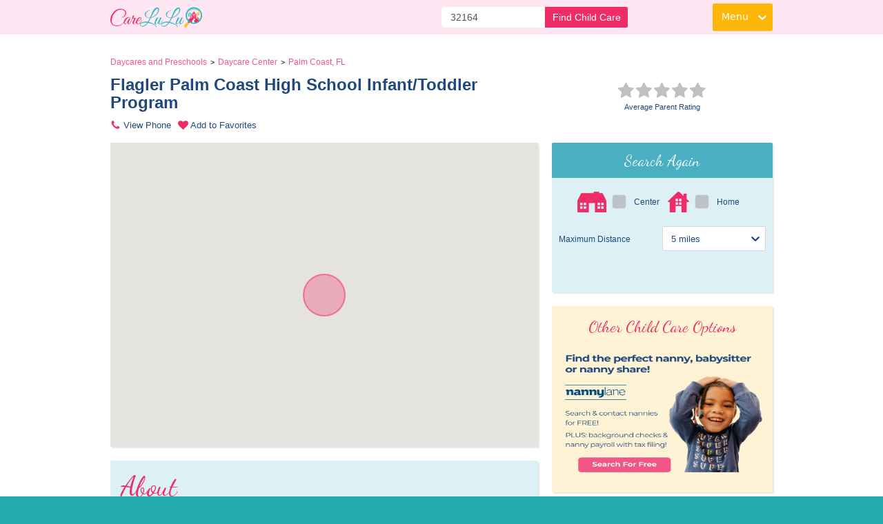

--- FILE ---
content_type: text/html; charset=utf-8
request_url: https://www.carelulu.com/childcare-in-palm-coast-fl-32164/flagler-palm-coast-high-school-infanttoddler-program/87212
body_size: 31220
content:
<!doctype html><html lang="en"><head><meta charset="utf-8"><meta name="viewport" content="width=device-width,minimum-scale=1,initial-scale=1"><meta name="facebook-domain-verification" content="y1ud2it68z6kp62xs4ptn3m52yyf8r"><link rel="dns-prefetch preconnect" href="https://fonts.gstatic.com" crossorigin><link data-react-helmet="true" rel="preload" href="https://c2zyebdn.cloudimg.io/s/cdn/x/https://divin2sy6ce0b.cloudfront.net/images/2017-11-06/logo-header-min.png" as="image"/><link data-react-helmet="true" rel="preload" href="https://c2zyebdn.cloudimg.io/s/cdn/x/https://divin2sy6ce0b.cloudfront.net/images/sponsored-placement/img12.png" as="image"/><link data-react-helmet="true" rel="preload" href="https://c2zyebdn.cloudimg.io/s/cdn/x/https://divin2sy6ce0b.cloudfront.net/images/sponsored-placement/img14.png" as="image"/><link data-react-helmet="true" rel="preload" href="https://c2zyebdn.cloudimg.io/s/cdn/x/https://divin2sy6ce0b.cloudfront.net/images/sponsored-placement/img13.png" as="image"/><link rel="preload" as="script" href="https://divin2sy6ce0b.cloudfront.net/build/static/js/807.89be44c3.chunk.js"><link rel="preload" as="script" href="https://divin2sy6ce0b.cloudfront.net/build/static/js/main.d6842959.chunk.js"><link rel="preload" as="script" href="https://divin2sy6ce0b.cloudfront.net/build/static/js/0.c3a99ccf.chunk.js"><link rel="preload" as="script" href="https://divin2sy6ce0b.cloudfront.net/build/static/js/1.184275f0.chunk.js"><link rel="preload" as="script" href="https://divin2sy6ce0b.cloudfront.net/build/static/js/Root.265dd23b.chunk.js"><link rel="preload" as="script" href="https://divin2sy6ce0b.cloudfront.net/build/static/js/4.1ad3d96c.chunk.js"><link rel="preload" as="script" href="https://divin2sy6ce0b.cloudfront.net/build/static/js/5.dc995740.chunk.js"><link rel="preload" as="script" href="https://divin2sy6ce0b.cloudfront.net/build/static/js/14.57e93a4b.chunk.js"><link rel="preload" as="script" href="https://divin2sy6ce0b.cloudfront.net/build/static/js/ProviderProfile.c659b44c.chunk.js"><style amp-custom>html{-ms-text-size-adjust:100%;-webkit-text-size-adjust:100%;-webkit-tap-highlight-color:rgba(0,0,0,0)}body{margin:0}button::-moz-focus-inner,input::-moz-focus-inner{border:0;padding:0}input::-webkit-search-cancel-button,input::-webkit-search-decoration,input::-webkit-search-results-button,input::-webkit-search-results-decoration{display:none}:focus:not([data-focusvisible-polyfill]){outline:0}.css-4rbku5{background-color:rgba(0,0,0,0.00);color:inherit;font:inherit;list-style:none;margin-bottom:0;margin-left:0;margin-right:0;margin-top:0;text-align:inherit;text-decoration:none}.css-18t94o4{cursor:pointer}.css-1dbjc4n{-ms-flex-align:stretch;-ms-flex-direction:column;-ms-flex-negative:0;-ms-flex-preferred-size:auto;-webkit-align-items:stretch;-webkit-box-align:stretch;-webkit-box-direction:normal;-webkit-box-orient:vertical;-webkit-flex-basis:auto;-webkit-flex-direction:column;-webkit-flex-shrink:0;align-items:stretch;border:0 solid black;box-sizing:border-box;display:-webkit-box;display:-moz-box;display:-ms-flexbox;display:-webkit-flex;display:flex;flex-basis:auto;flex-direction:column;flex-shrink:0;margin-bottom:0;margin-left:0;margin-right:0;margin-top:0;min-height:0;min-width:0;padding-bottom:0;padding-left:0;padding-right:0;padding-top:0;position:relative;z-index:0}.css-901oao{border:0 solid black;box-sizing:border-box;color:rgba(0,0,0,1.00);display:inline;font:14px -apple-system,BlinkMacSystemFont,"Segoe UI",Roboto,Helvetica,Arial,sans-serif;margin-bottom:0;margin-left:0;margin-right:0;margin-top:0;padding-bottom:0;padding-left:0;padding-right:0;padding-top:0;white-space:pre-wrap;word-wrap:break-word}.css-16my406{color:inherit;font:inherit;white-space:inherit}.r-13awgt0{-ms-flex:1 1 0%;-webkit-flex:1;flex:1}.r-6koalj{display:-webkit-box;display:-moz-box;display:-ms-flexbox;display:-webkit-flex;display:flex}.r-1jkafct{border-bottom-left-radius:2px;border-bottom-right-radius:2px;border-top-left-radius:2px;border-top-right-radius:2px}.r-1oqcu8e{padding-bottom:15px;padding-left:15px;padding-right:15px;padding-top:15px}.r-ub6tad{padding-bottom:1px;padding-left:1px;padding-right:1px;padding-top:1px}.r-1udh08x{overflow-x:hidden;overflow-y:hidden}.r-6ncur5{border-bottom-left-radius:18px;border-bottom-right-radius:18px;border-top-left-radius:18px;border-top-right-radius:18px}.r-1uu6nss{padding-bottom:5px;padding-left:5px;padding-right:5px;padding-top:5px}.r-y0517x{border-bottom-color:rgba(191,78,113,1.00);border-left-color:rgba(191,78,113,1.00);border-right-color:rgba(191,78,113,1.00);border-top-color:rgba(191,78,113,1.00)}.r-1pcd2l5{padding-bottom:20px;padding-left:20px;padding-right:20px;padding-top:20px}.r-1sp51qo{padding-bottom:10px;padding-left:10px;padding-right:10px;padding-top:10px}.r-xoduu5{display:-webkit-inline-box;display:-moz-inline-box;display:-ms-inline-flexbox;display:-webkit-inline-flex;display:inline-flex}.r-1yadl64{border-bottom-width:0;border-left-width:0;border-right-width:0;border-top-width:0}.r-12vffkv>*{pointer-events:auto}.r-12vffkv{pointer-events:none}.r-1habvwh{-ms-flex-align:start;-webkit-align-items:flex-start;-webkit-box-align:start;align-items:flex-start}.r-14lw9ot{background-color:rgba(255,255,255,1.00)}.r-1h0z5md{-ms-flex-pack:start;-webkit-box-pack:start;-webkit-justify-content:flex-start;justify-content:flex-start}.r-sa2ff0{min-height:100vh}.r-13qz1uu{width:100%}.r-q335y2{background-color:rgba(35,170,170,1.00)}.r-1xcajam{position:fixed}.r-1wyyakw{z-index:-1}.r-1awozwy{-ms-flex-align:center;-webkit-align-items:center;-webkit-box-align:center;align-items:center}.r-eqz5dr{-ms-flex-direction:column;-webkit-box-direction:normal;-webkit-box-orient:vertical;-webkit-flex-direction:column;flex-direction:column}.r-1777fci{-ms-flex-pack:center;-webkit-box-pack:center;-webkit-justify-content:center;justify-content:center}.r-1d2f490{left:0}.r-u8s1d{position:absolute}.r-ipm5af{top:0}.r-z0g963{height:105px}.r-3egmai{width:123px}.r-18u37iz{-ms-flex-direction:row;-webkit-box-direction:normal;-webkit-box-orient:horizontal;-webkit-flex-direction:row;flex-direction:row}.r-1w6e6rj{-ms-flex-wrap:wrap;-webkit-box-lines:multiple;-webkit-flex-wrap:wrap;flex-wrap:wrap}.r-glunga{padding-top:5px}.r-mhe3cw{z-index:10}.r-f9iecg{background-color:rgba(255,230,243,1.00)}.r-1hfyk0a{padding-left:10px}.r-1qfoi16{padding-right:10px}.r-m611by{padding-top:10px}.r-uwe93p{width:960px}.r-eu3ka{height:40px}.r-1wtj0ep{-ms-flex-pack:justify;-webkit-box-pack:justify;-webkit-justify-content:space-between;justify-content:space-between}.r-n6v787{font-size:13px}.r-rjixqe{line-height:20px}.r-qvk6io{line-height:0}.r-ogrl0h{color:rgba(84,84,84,1.00)}.r-1g7fiml{height:30px}.r-1jgr6sv{width:133px}.r-1loqt21{cursor:pointer}.r-obd0qt{-ms-flex-align:end;-webkit-align-items:flex-end;-webkit-box-align:end;align-items:flex-end}.r-17s6mgv{-ms-flex-pack:end;-webkit-box-pack:end;-webkit-justify-content:flex-end;justify-content:flex-end}.r-1rn8j8i{margin-top:-5px}.r-1qxgc49{padding-top:15px}.r-184en5c{z-index:1}.r-117bsoe{margin-bottom:20px}.r-19h5ruw{margin-top:15px}.r-15d164r{margin-bottom:10px}.r-1t65ce1{color:rgba(241,87,134,1.00)}.r-1enofrn{font-size:12px}.r-cqee49{color:rgba(0,0,0,1.00)}.r-1gkfh8e{font-size:11px}.r-1f6r7vd{margin-left:5px}.r-7o8qx1{margin-right:5px}.r-8llrzc{color:rgba(31,73,125,1.00)}.r-q4m81j{text-align:center}.r-vw2c0b{font-weight:bold}.r-1mi0q7o{padding-bottom:10px}.r-1iadsmv{width:150px}.r-1knfw1x{margin-right:1px}.r-38tgr1{box-shadow:2px 2px 2px rgba(0,0,0,0.10)}.r-1ujz8n6{background-color:rgba(220,240,245,1.00)}.r-ttk71i{color:rgba(238,45,104,1.00)}.r-7h5rc8{font-family:Dancing Script;font-display:optional}.r-fdjqy7{text-align:left}.r-1u7soch{background-color:rgba(238,45,104,1.00)}.r-ed6qbb{box-shadow:3px 3px 3px rgba(0,0,0,0.40)}.r-epq5cr{height:2px}.r-156q2ks{margin-top:10px}.r-d0pm55{margin-bottom:5px}.r-1ii58gl{min-height:34px}.r-1mlwlqe{-ms-flex-preferred-size:auto;-webkit-flex-basis:auto;flex-basis:auto}.r-417010{z-index:0}.r-1niwhzg{background-color:rgba(0,0,0,0.00)}.r-vvn4in{background-position:center}.r-u6sd8q{background-repeat:no-repeat}.r-4gszlv{background-size:cover}.r-1p0dtai{bottom:0}.r-1pi2tsx{height:100%}.r-zchlnj{right:0}.r-x3cy2q{background-size:100% 100%}.r-1r8g8re{height:36px}.r-givd4m{left:-5px}.r-3sxh79{top:-1px}.r-1acpoxo{width:36px}.r-116b19x{padding-left:40px}.r-adyw6z{font-size:20px}.r-1knelpx{padding-top:20px}.r-10x49cs{font-size:10px}.r-fxxt2n{line-height:15px}.r-1yt7n81{padding-left:15px}.r-eafdt9{-webkit-transition-duration:.15s;transition-duration:.15s}.r-1i6wzkk{-moz-transition-property:opacity;-webkit-transition-property:opacity;transition-property:opacity}.r-lrvibr{-moz-user-select:none;-ms-user-select:none;-webkit-user-select:none;user-select:none}.r-1otgn73{-ms-touch-action:manipulation;touch-action:manipulation}.r-8eqzbf{right:10px}.r-12pp1o0{top:5px}.r-wgabs5{border-bottom-width:2px}.r-12royzq{background-color:rgba(241,87,134,1.00)}.r-k200y{-ms-flex-item-align:start;-webkit-align-self:flex-start;align-self:flex-start}.r-jwli3a{color:rgba(255,255,255,1.00)}.r-1b43r93{font-size:14px}.r-lgpkq{padding-bottom:7px}.r-b5h31w{padding-left:20px}.r-1ah4tor{padding-right:20px}.r-k5i03q{padding-top:7px}.r-1inuy60{padding-bottom:5px}.r-ry3cjt{padding-right:15px}.r-wk8lta{padding-top:0}.r-ku1wi2{margin-bottom:15px}.r-136ojw6{z-index:2}.r-p1pxzi{margin-bottom:0}.r-x74d4l{background-color:rgba(73,175,195,1.00)}.r-1iymjk7{border-top-left-radius:2px}.r-s2skl2{border-top-right-radius:2px}.r-1mwlp6a{height:56px}.r-gkjtq3{height:51px}.r-1x35g6{font-size:24px}.r-135wba7{line-height:24px}.r-evnaw{font-size:22px}.r-101sy47{border-bottom-left-radius:2px}.r-l5bh9y{border-bottom-right-radius:2px}.r-ojh891{height:166px}.r-1mhb1uw{width:42px}.r-6dt33c{opacity:1}.r-162eet2{margin-left:7px}.r-zso239{margin-right:10px}.r-1wbh5a2{-ms-flex-negative:1;-webkit-flex-shrink:1;flex-shrink:1}.r-1rfheqc{min-width:23px}.r-7ptqe7{line-height:23px}.r-1vzi8xi{vertical-align:middle}.r-1407c3c{width:35px}.r-1a8msfu{height:38px}.r-xnfwke{line-height:38px}.r-ot627b{background-color:rgba(255,243,214,1.00)}.r-1blvdjr{font-size:23px}.r-17rnw9f{line-height:30px}.r-arzp2e{border-top-color:rgba(255,212,234,1.00)}.r-1cavdl2{border-top-width:3px}.r-1uwte3a{padding-bottom:40px}.r-io04ft{height:94px}.r-eektet{margin-bottom:25px}.r-y4zi3t{width:114px}.r-qhyqy2{padding-left:5px}.r-9aemit{padding-right:0}.r-1d7fvdj{-ms-flex-pack:space-evenly;-webkit-box-pack:space-evenly;-webkit-justify-content:space-evenly;justify-content:space-evenly}.r-b6sd5j{padding-bottom:25px}.r-1kihuf0{-ms-flex-item-align:center;-ms-grid-row-align:center;-webkit-align-self:center;align-self:center}.r-ge9izo{width:130px}.r-ndvcnb{border-bottom-width:0}.r-orgf3d{opacity:0}.r-5iw40x{z-index:-10}*{box-sizing:border-box}[data-class~="hidden"]{display:none}@media(max-width:767px){[data-class~="hidden-xs"]{display:none}[data-class~="col-xs-0"]{display:none}}@media(min-width:768px) and (max-width:991px){[data-class~="hidden-sm"]{display:none}[data-class~="col-sm-0"]{display:none}}@media(min-width:992px) and (max-width:1199px){[data-class~="hidden-md"]{display:none}[data-class~="col-md-0"]{display:none}}@media(min-width:1200px){[data-class~="hidden-lg"]{display:none}[data-class~="col-lg-0"]{display:none}}[data-class~="limited"]{width:95%}@media(min-width:992px){[data-class~="limited"]{width:960px}}[data-class~="col-xs-12"]{width:100%}[data-class~="col-xs-11"]{width:91.66666667%}[data-class~="col-xs-10"]{width:83.33333333%}[data-class~="col-xs-9"]{width:75%}[data-class~="col-xs-8"]{width:66.66666667%}[data-class~="col-xs-7"]{width:58.33333333%}[data-class~="col-xs-6"]{width:50%}[data-class~="col-xs-5"]{width:41.66666667%}[data-class~="col-xs-4"]{width:33.33333333%}[data-class~="col-xs-3"]{width:25%}[data-class~="col-xs-2"]{width:16.66666667%}[data-class~="col-xs-1"]{width:8.33333333%}@media(min-width:768px){[data-class~="col-sm-12"]{width:100%}[data-class~="col-sm-11"]{width:91.66666667%}[data-class~="col-sm-10"]{width:83.33333333%}[data-class~="col-sm-9"]{width:75%}[data-class~="col-sm-8"]{width:66.66666667%}[data-class~="col-sm-7"]{width:58.33333333%}[data-class~="col-sm-6"]{width:50%}[data-class~="col-sm-5"]{width:41.66666667%}[data-class~="col-sm-4"]{width:33.33333333%}[data-class~="col-sm-3"]{width:25%}[data-class~="col-sm-2"]{width:16.66666667%}[data-class~="col-sm-1"]{width:8.33333333%}}@media(min-width:992px){[data-class~="col-md-12"]{width:100%}[data-class~="col-md-11"]{width:91.66666667%}[data-class~="col-md-10"]{width:83.33333333%}[data-class~="col-md-9"]{width:75%}[data-class~="col-md-8"]{width:66.66666667%}[data-class~="col-md-7"]{width:58.33333333%}[data-class~="col-md-6"]{width:50%}[data-class~="col-md-5"]{width:41.66666667%}[data-class~="col-md-4"]{width:33.33333333%}[data-class~="col-md-3"]{width:25%}[data-class~="col-md-2"]{width:16.66666667%}[data-class~="col-md-1"]{width:8.33333333%}}@media(min-width:1200px){[data-class~="col-lg-12"]{width:100%}[data-class~="col-lg-11"]{width:91.66666667%}[data-class~="col-lg-10"]{width:83.33333333%}[data-class~="col-lg-9"]{width:75%}[data-class~="col-lg-8"]{width:66.66666667%}[data-class~="col-lg-7"]{width:58.33333333%}[data-class~="col-lg-6"]{width:50%}[data-class~="col-lg-5"]{width:41.66666667%}[data-class~="col-lg-4"]{width:33.33333333%}[data-class~="col-lg-3"]{width:25%}[data-class~="col-lg-2"]{width:16.66666667%}[data-class~="col-lg-1"]{width:8.33333333%}}amp-img{max-width:100%;max-height:100%}amp-img.fill img,amp-img[data-class~="fill"] img{object-fit:cover}amp-img.circle,amp-img[data-class~="circle"]{border-radius:50%}img[data-class~="image-cover"]{object-fit:cover}img[data-class~="image-responsive"]{background-size:contain}[data-class~="image-outer-wrapper"]{width:100%;height:100%;max-width:100%;max-height:100%;display:inline-block;line-height:0;padding:0;margin:0}.fa{color:inherit}a{text-decoration:none;transition:transform .25s ease-in-out}a:hover{text-decoration:underline;opacity:.8}a[data-class~="no-decoration"]:hover{text-decoration:none}[data-class~="button-wrapper"]{display:flex}[data-class~="button-wrapper"][data-class~="button-auto"]{width:max-content}[data-class~="button-wrapper"][data-class~="button-full"]{width:100%}[data-class~="button"]{display:flex}[data-class~="button"] a:hover{text-decoration:none}[data-class~="button"]:focus{outline:0}[data-class~="button"]:hover{opacity:.8}[data-class~="TextInput"]{outline:0}*{color:#545454;font-size:13px;font-family:"Lucida Sans Unicode","Lucida Grande",Arial,Helvetica,clean,sans-serif;box-sizing:border-box;border-style:solid;border-width:0;margin:0;padding:0;line-height:20px;outline:0}html,body,#root{background-color:#23aaaa}page-transition-exit{width:0;position:absolute;top:0;height:3px;background-color:#f15786;display:flex;flex-direction:row;z-index:1}.page-transition-exit.page-transition-exit-active{width:100%;transition:width 250ms ease-in}[data-class~="sprite"] [data-class~="image-wrapper"]{display:table-cell}[data-class~="sprite"] amp-img{max-width:none;max-height:none}.Icon__container{display:inline-flex;flex-direction:row;align-items:center;position:relative;vertical-align:middle}.Icon__container>svg{top:-1px;color:inherit;fill:currentColor;position:absolute}.Icon__container>svg>path{color:inherit;fill:currentColor}[data-class~="Popup__logoContainer"] [data-class~="image-outer-wrapper"]{text-align:center}[data-class~="Icon__container-dashboardActivity"]>svg{top:3px}[data-class~="Icon__container-dashboardActivity-envelope"]>svg{top:4px}[data-class~="header-menu"]{justify-content:flex-end}[data-class~="header-menu-visitor"]{margin-top:5px}@media(min-width:768px){[data-class~="header-menu-pink"] [data-class~="limited"]{flex:initial}[data-class~="header-menu-teal"] [data-class~="limited"]{flex:initial}[data-class~="header-menu-transparent"]{padding-top:10px;padding-right:20px;padding-left:16px}}.Header__ampMenu{cursor:pointer;color:white;display:flex;width:150px;flex-direction:column;align-items:flex-end}.Header__ampLabel{border-radius:2px;height:40px;line-height:38px;padding-left:12px;padding-right:12px}.Header__ampLabel span{color:white;padding-right:22px;font-size:14px;font-family:system-ui,-apple-system,BlinkMacSystemFont,"Segoe UI",Roboto,Ubuntu,"Helvetica Neue",sans-serif}.Header__ampLabel svg{position:absolute;top:10px;right:5px}[data-class~="Header__ampMenuColumn"]{height:40px}[data-class~="Header__ampMenuColumn"]:hover{height:auto}.Header__ampMenu .Header__ampOptions{border-radius:2px;display:none;opacity:0;margin-top:5px;width:100%;flex-direction:column;background-color:#fff;transition:all .2s ease;transition-delay:50ms;z-index:9999}.Header__ampMenuPink .Header__ampLabel{background-color:#feb708}.Header__ampMenuTeal .Header__ampLabel,.Header__ampMenuTransparent .Header__ampLabel{background-color:#feb708}.Header__ampMenuPink .Header__ampLabel,.Header__ampMenuPink .Header__ampOptions{border:1px solid #feb708}.Header__ampMenuTeal .Header__ampLabel,.Header__ampMenuTransparent .Header__ampLabel,.Header__ampMenuTeal .Header__ampOptions,.Header__ampMenuTransparent .Header__ampOptions{border:1px solid #feb708}.Header__ampMenu:hover .Header__ampOptions{display:flex;opacity:1}.Header__ampMenu .Header__ampOptions a{color:white;height:35px;line-height:35px;padding-right:5px;padding-left:5px;width:100%;padding-left:10px;z-index:1000}.Header__ampMenuPink .Header__ampOptions a{background-color:#feb708}.Header__ampMenuTeal .Header__ampOptions a,.Header__ampMenuTransparent .Header__ampOptions a{background-color:#feb708}.Header__ampMenu .Header__ampOptions a:hover{opacity:.8;text-decoration:none}.ZipSearch__form{width:100%}.ZipSearch__input{width:100%;padding-top:6px;padding-bottom:6px;padding-left:12px;padding-right:12px;height:40px;color:#545454;background-color:#fff;border-radius:2px}.ZipSearch__button{width:120px;position:absolute;z-index:1;top:0;right:0;height:40px;border-top-right-radius:2px;border-bottom-right-radius:2px;background-color:#ee2d68;color:#fff;font-size:14px}.ZipSearch__button:hover{opacity:.8}.ZipSearch__error{position:absolute;z-index:10;width:100%;right:100px;top:-20px}@media(max-width:768px){.ZipSearch__error{right:-5px}}.ZipSearch__form{width:100%;position:relative;border-radius:4px}.ZipSearch__input{font-size:14px;height:auto;padding-right:73px;padding-top:4px;padding-bottom:4px}.ZipSearch__button{right:-8px;font-size:14px;width:120px;height:32px;cursor:pointer;height:30px}@media(min-width:768px){.ZipSearch__form{max-width:250px}.ZipSearch__input{border-radius:4px;border:solid 1px #fff}.ZipSearch__button{right:-20px}}@media(min-width:992px){[data-class~="ProviderProfileTitleSection__container"]{margin-bottom:5px}}@media(min-width:992px){[data-class~="Breadcrumb__container"]{justify-content:flex-start}}[data-class~="ProviderProfileTitle__title"]{text-align:center}[data-class~="ProviderProfileTitle__dealLink"]{width:0;padding:0;transition:width ease 1.5s;cursor:pointer}[data-class~="ProviderProfileTitle__dealLink"]:hover{text-decoration:none}[data-class~="ProviderProfileTitle__opacityLink"]{opacity:0;transition:opacity ease 3s;cursor:pointer;display:inline-block;height:20px}@media(min-width:768px){[data-class~="ProviderProfileTitle__title"]{text-align:left}[data-class~="ProviderProfileTitle__linkContainer"]{justify-content:flex-start}}@media(min-width:992px){[data-class~="ProviderProfileTitle__linkRow"]{justify-content:flex-start}}[data-class~="ProviderProfileTitle__title"]{font-size:20px;line-height:22px}@media(min-width:768px){[data-class~="ProviderProfileTitle__title"]{font-size:20px;line-height:22px}}@media(min-width:992px){[data-class~="ProviderProfileTitle__title"]{font-size:24px;line-height:26.400000000000002px}}@media(min-width:1200px){[data-class~="ProviderProfileTitle__title"]{font-size:24px;line-height:26.400000000000002px}}@media(min-width:992px){[data-class~="ProviderProfileGrid__leftColumn"]{padding-right:20px}}[data-class~="ProviderProfileMapTab"]{height:251px;width:95vw}[data-class~="ProviderProfileMapTab"]>div:first-child{max-height:251px}@media(min-width:768px){[data-class~="ProviderProfileMapTab"]{height:441px;max-width:95vw}[data-class~="ProviderProfileMapTab"]>div:first-child{max-height:441px;width:620px;max-width:95vw}}@media(min-width:992px){[data-class~="ProviderProfileMapTab"]{width:620px}[data-class~="ProviderProfileMapTab"]>div:first-child{width:620px}}[data-class~="ProviderProfileAbout__title"]{font-size:25px;line-height:27.500000000000004px}@media(min-width:768px){[data-class~="ProviderProfileAbout__title"]{font-size:25px;line-height:27.500000000000004px}}@media(min-width:992px){[data-class~="ProviderProfileAbout__title"]{font-size:40px;line-height:44px}}@media(min-width:1200px){[data-class~="ProviderProfileAbout__title"]{font-size:40px;line-height:44px}}@media(min-width:481px){[data-class~="ProviderProfileAboutDirectory__address"] .ProviderProfileInfoRow__background div{height:34px;top:10px}}[data-class~="ProviderProfileParentReviews__submitTopButton"]{top:-5px}@media(min-width:768px){[data-class~="ProviderProfileParentReviews__submitTopButton"]{top:5px}}[data-class~="ProviderProfileReviews__title"]{font-size:25px;line-height:27.500000000000004px}@media(min-width:768px){[data-class~="ProviderProfileReviews__title"]{font-size:25px;line-height:27.500000000000004px}}@media(min-width:992px){[data-class~="ProviderProfileReviews__title"]{font-size:40px;line-height:44px}}@media(min-width:1200px){[data-class~="ProviderProfileReviews__title"]{font-size:40px;line-height:44px}}[data-class~="SearchFilterBasicCriteriaBox__container"]{-webkit-user-select:none;-webkit-touch-callout:none}[data-class~="Checkbox"]{cursor:pointer}[data-class~="Checkbox__unchecked"]:hover .fa:before{content:"\f14a"}[data-class~="ModalPicker__Input-Select__SearchFilterBasicCriteriaBox__radius__container__uic2ilp9gdg"] [data-class~="ModalPicker__Input-Select__SearchFilterBasicCriteriaBox__radius"]{cursor:pointer;color:transparent;caret-color:transparent;user-select:none;text-shadow:0 0 0 #1f497d}[data-class~="ModalPicker__Input-Select__SearchFilterBasicCriteriaBox__radius__container__uic2ilp9gdg"]:hover{cursor:pointer}[data-class~="ModalPicker__Input-Select__SearchFilterBasicCriteriaBox__radius__container__uic2ilp9gdg"] [data-class~="ModalPicker__Input-Select__SearchFilterBasicCriteriaBox__radius"]::placeholder{color:#1f497d;text-shadow:none}[data-class~="ModalPicker__Input-Select__SearchFilterBasicCriteriaBox__radius__container__uic2ilp9gdg"] input{background-image:url('[data-uri]');background-repeat:no-repeat;background-position:right 4px center}[data-class~="TextInput__TextInput__338bvs4p2"]{-webkit-appearance:none;-moz-appearance:none;appearance:none}[data-class~="TextInput__TextInput__338bvs4p2"]::placeholder{color:#d3d6d6;opacity:1}[data-class~="TextInput__TextInput__338bvs4p2"]:-ms-input-placeholder{color:#d3d6d6}[data-class~="TextInput__TextInput__338bvs4p2"]::-ms-input-placeholder{color:#d3d6d6}[data-class~="ProfilePage__imgContainer"] [data-class~="image-outer-wrapper"],#ProviderProfileSponsoredPlacement__button [data-class~="image-outer-wrapper"]{overflow:hidden;cursor:pointer}#ProviderProfileSponsoredPlacement__button{display:flex;align-items:center;cursor:pointer}amp-img[data-class~="socialIcon"][data-class~="facebook"]{margin-top:-6px;margin-left:-9px}amp-img[data-class~="socialIcon"][data-class~="twitter"]{margin-top:-6px;margin-left:-55px}amp-img[data-class~="socialIcon"][data-class~="instagram"]{margin-top:-52px;margin-left:-8px}@media(min-width:992px){[data-class~="footer"] [data-class~="footer-icons-teal"]{margin-left:-15px;padding-top:15px;padding-bottom:15px;justify-content:flex-start}[data-class~="footer"] [data-class~="footer-icons-pink"]{margin-left:-5px;padding-top:15px;padding-bottom:15px;justify-content:flex-start}[data-class~="footer"] [data-class~="footer-teal-image-column"]{padding-top:4px;height:135px}[data-class~="footer"] [data-class~="footer-teal-image-column"] a{width:153px;height:131px}[data-class~="footer"] [data-class~="footer-teal-image-column"] [data-class~="image-outer-wrapper"],[data-class~="footer"] [data-class~="footer-teal-image-column"] [data-class~="image-wrapper"],[data-class~="footer"] [data-class~="footer-teal-image-column"] img,[data-class~="footer"] [data-class~="footer-teal-image-column"] amp-img{min-width:100%;min-height:100%}[data-class~="footer"] [data-class~="footer-pink-image-column"]{padding-top:10px;height:134px;margin-bottom:0}[data-class~="footer"] [data-class~="footer-pink-image-column"] a{width:150px;height:124px}[data-class~="footer"] [data-class~="footer-pink-image-column"] [data-class~="image-outer-wrapper"],[data-class~="footer"] [data-class~="footer-pink-image-column"] [data-class~="image-wrapper"],[data-class~="footer"] [data-class~="footer-pink-image-column"] img,[data-class~="footer"] [data-class~="footer-pink-image-column"] amp-img{min-width:100%;min-height:100%}[data-class~="footer"] [data-class~="button-wrapper"]{align-self:flex-start}}[data-class~="footer-title-for-parents"]{font-size:14px;line-height:15.400000000000002px}@media(min-width:768px){[data-class~="footer-title-for-parents"]{font-size:14px;line-height:15.400000000000002px}}@media(min-width:992px){[data-class~="footer-title-for-parents"]{font-size:14px;line-height:15.400000000000002px}}@media(min-width:1200px){[data-class~="footer-title-for-parents"]{font-size:14px;line-height:15.400000000000002px}}[data-class~="footer-title-for-providers"]{font-size:14px;line-height:15.400000000000002px}@media(min-width:768px){[data-class~="footer-title-for-providers"]{font-size:14px;line-height:15.400000000000002px}}@media(min-width:992px){[data-class~="footer-title-for-providers"]{font-size:14px;line-height:15.400000000000002px}}@media(min-width:1200px){[data-class~="footer-title-for-providers"]{font-size:14px;line-height:15.400000000000002px}}[data-class~="footer-title-more"]{font-size:14px;line-height:15.400000000000002px}@media(min-width:768px){[data-class~="footer-title-more"]{font-size:14px;line-height:15.400000000000002px}}@media(min-width:992px){[data-class~="footer-title-more"]{font-size:14px;line-height:15.400000000000002px}}@media(min-width:1200px){[data-class~="footer-title-more"]{font-size:14px;line-height:15.400000000000002px}}[data-font]{font-family:"Lucida Sans Unicode","Lucida Grande",Arial,Helvetica,clean,sans-serif}</style><link data-react-helmet="true" rel="stylesheet" href="https://fonts.googleapis.com/css?family=Dancing+Script"/><link rel="manifest" href="/manifest.json"><link rel="icon" type="image/x-icon" href="https://divin2sy6ce0b.cloudfront.net/build/favicon.ico"/><link rel="shortcut icon" type="image/x-icon" href="https://divin2sy6ce0b.cloudfront.net/build/favicon.ico"/><link rel="google-site-verification" href="https://divin2sy6ce0b.cloudfront.net/build/google24f961356be55722.html"><title data-react-helmet="true">Flagler Palm Coast High School Infant/Toddler Program - Palm Coast, FL - CareLuLu</title><meta data-react-helmet="true" name="msvalidate.01" content="B071D04A9CD41B0F3C93B5A6E751268C"/><meta data-react-helmet="true" property="fb:admins" content="100001134481640"/><meta data-react-helmet="true" property="fb:app_id" content="410567349037188"/><meta data-react-helmet="true" property="og:site_name" content="CareLuLu"/><meta data-react-helmet="true" property="og:image" content="https://c2zyebdn.cloudimg.io/s/cdn/x/https://divin2sy6ce0b.cloudfront.net/images/home_page_new3.jpg"/><meta data-react-helmet="true" name="twitter:card" content="summary_large_image"/><meta data-react-helmet="true" name="twitter:site" content="@myCareLuLu"/><meta data-react-helmet="true" name="twitter:image" content="https://c2zyebdn.cloudimg.io/s/cdn/x/https://divin2sy6ce0b.cloudfront.net/images/VCNCHJUO5JEDXNBFLL2PHS.png"/><meta data-react-helmet="true" name="description" content="Flagler Palm Coast High School Infant/Toddler Program is a licensed child care center in Palm Coast, FL. We are a medium-sized center. Contact us to schedule a"/><meta data-react-helmet="true" name="keywords" content="childcare palm coast fl 32164,child care palm coast fl 32164,daycare palm coast fl 32164,daycare center palm coast fl 32164,child care center palm coast fl 32164,licensed daycare reviews,licensed child care"/><meta data-react-helmet="true" property="og:type" content="place"/><meta data-react-helmet="true" property="og:url" content="/childcare-in-palm-coast-fl-32164/flagler-palm-coast-high-school-infanttoddler-program/87212"/><meta data-react-helmet="true" property="og:description" content="Flagler Palm Coast High School Infant/Toddler Program is a licensed child care center in Palm Coast, FL. We are a medium-sized center. Contact us to schedule a"/><meta data-react-helmet="true" property="place:location:latitude" content="29.47873"/><meta data-react-helmet="true" property="place:location:longitude" content="-81.2097129"/><meta data-react-helmet="true" property="place:street_address" content="5500 E Highway 100"/><meta data-react-helmet="true" property="place:locality" content="Palm Coast"/><meta data-react-helmet="true" property="place:region" content="FL"/><meta data-react-helmet="true" property="place:postal_code" content="32164"/><link data-react-helmet="true" rel="canonical" href="/childcare-in-palm-coast-fl-32164/flagler-palm-coast-high-school-infanttoddler-program/87212"/><link data-react-helmet="true" rel="amphtml" href="/amp/childcare-in-palm-coast-fl-32164/flagler-palm-coast-high-school-infanttoddler-program/87212"/><script data-react-helmet="true" async="true" src="https://www.googletagmanager.com/gtag/js?id=G-EJEJK7C83W"></script><script data-react-helmet="true" >
                window.dataLayer = window.dataLayer || [];
                function gtag(){dataLayer.push(arguments);}
                gtag('js', new Date());
                gtag('config', 'G-EJEJK7C83W', { send_page_view: false, allow_enhanced_conversions: true });
                gtag('config', 'AW-969922220', { send_page_view: false, allow_enhanced_conversions: true });
              </script><script data-react-helmet="true" async="" custom-element="amp-form" src="https://cdn.ampproject.org/v0/amp-form-0.1.js"></script><script data-react-helmet="true" async="" custom-element="amp-script" src="https://cdn.ampproject.org/v0/amp-script-0.1.js"></script></head><body><script id="__APOLLO_STATE__" type="application/json">{"ROOT_QUERY":{"profile({\"with\":{}})":{"__typename":"profile","id":3,"params":{"userId":3,"schoolId":null},"placeholder":"Menu","menu":[{"key":"Home","label":"Home"},{"key":"Login","label":"Login"},{"key":"Signup","label":"Sign Up"},{"key":"ContactUs","label":"Contact Us"}]},"me({\"with\":{}})":{"__ref":"user:3"},"__typename":"Query","school":{"__typename":"school","getProfile({\"with\":{\"schoolId\":87212}})":{"__typename":"response","data":{"otherPopularOptions":[],"parentReviews":[],"breadcrumbs":[{"url":"/daycare-preschool","title":"Daycares and Preschools"},{"url":"/daycare-preschool/centers","title":"Daycare Center"},{"url":"/daycare-preschool/palm-coast-fl","title":"Palm Coast, FL"}],"school":{"id":87212,"name":"Flagler Palm Coast High School Infant/Toddler Program","facilityType":"Center","type":"DIRECTORY","closed":null,"claimedAt":null,"schoolId":346238,"userId":null,"latitude":29.47873,"longitude":-81.2097129,"streetAddress":"5500 E Highway 100","reviewedAt":null,"deletedAt":null,"fullBadge":null,"afterSchoolCare":false,"beforeSchoolCare":false,"subsidiesAccepted":false,"kindergarten":false,"maxAge":null,"mealsNA":true,"minAge":null,"peanutFree":false,"dropInCare":null,"fullTimeChildCare":null,"partTimeChildCare":false,"rating":null,"ratingCount":0,"transportation":false,"treeNutFree":false,"capacity":28,"license":null,"licensed":true,"licenseType":null,"licenseNumber":"C07FL0030","licenseVerified":null,"specialDeal":false,"preSchool":null,"teacherMinEducation":null,"lunch":"None","locationId":10549,"noShortTermOpenings":null,"noShortTermOpeningsUpdatedAt":null,"noShortTermOpeningsUpdatedBy":null,"partTimeDescription":null,"shortTermDescription":null,"essentialPersonnel":false,"excludedPartTimeAges":"","verifiedAt":null,"showRareFindBadge":null,"summaries":[{"director":"Flagler Palm Coast High School Infant/Toddler Program is a licensed child care center in Palm Coast, FL. We are a medium-sized center. Contact us to schedule a tour and discover for yourself all Flagler Palm Coast High School Infant/Toddler Program has to offer.","familyAndSchool":"","learningEnvironment":"","teachers":"","safety":"","ourImpression":""}],"location":{"zip":"32164","city":"Palm Coast","state":"FL","country":"United States","slug":"palm-coast-fl"},"operationDays":[],"cep":false,"premium":false,"kindercare":false,"url":"/childcare-in-palm-coast-fl-32164/flagler-palm-coast-high-school-infanttoddler-program/87212","hasPhone":true,"hasEmail":false,"hasLeadWebsite":null,"hasTuitionRates":null,"hasCallingPreferences":false,"hasVisitTimes":false,"hasDailyLunchFee":false,"openingsDescription":"","hours":"","ages":"","priceRange":"$","timezone":"America/New_York","address":"5500 E Highway 100, Palm Coast, FL 32164","sponsoredPlacement":{"createdByFullName":"","createdByRole":"","updatedByFullName":"","updatedByRole":"","logId":"sponsoredPlacement-1","enabled":true,"id":1,"companyName":"Nanny Lane","websiteUrl":"https://www.nannylane.com/?utm_source=carelulu&utm_medium=cpc&utm_campaign=partnership","landingPageWebImage":"/images/sponsored-placement/img09.png","landingPageMobileImage":"/images/sponsored-placement/img07.png","searchResultWebImage":"/images/sponsored-placement/img11.png","searchResultMobileImage":"/images/sponsored-placement/img10.png","profilePageWebImage":"/images/sponsored-placement/img12.png","profilePageTabletImage":"/images/sponsored-placement/img14.png","profilePageMobileImage":"/images/sponsored-placement/img13.png"},"cepArea":null},"metadata":{"title":"Flagler Palm Coast High School Infant/Toddler Program","canonical":"/childcare-in-palm-coast-fl-32164/flagler-palm-coast-high-school-infanttoddler-program/87212","amphtml":"/amp/childcare-in-palm-coast-fl-32164/flagler-palm-coast-high-school-infanttoddler-program/87212","description":"Flagler Palm Coast High School Infant/Toddler Program is a licensed child care center in Palm Coast, FL. We are a medium-sized center. Contact us to schedule a","keywords":"childcare palm coast fl 32164,child care palm coast fl 32164,daycare palm coast fl 32164,daycare center palm coast fl 32164,child care center palm coast fl 32164,licensed daycare reviews,licensed child care","images":[]},"cacheControl":31536000,"cacheTimestamp":1751736096476}}}},"user:3":{"__typename":"user","id":3,"firstName":null,"lastName":null,"fullName":"","phone":null,"mobile":null,"email":null,"image":null,"childBirthDate":null,"childFirstDayOfCare":null,"childProgram":null,"message":null,"role":"VISITOR","hasPassword":false,"employee":false,"schoolId":null,"updatedAt":"2020-01-01T00:00:00.000Z","favoriteSchools":[],"mock":true},"cacheControl":31536000}</script><div id="fb-root"></div><div id="root"><div class="css-1dbjc4n r-13awgt0 r-12vffkv"><div class="css-1dbjc4n r-13awgt0 r-12vffkv"><div class="css-1dbjc4n r-1habvwh r-14lw9ot r-13awgt0 r-1h0z5md r-sa2ff0 r-13qz1uu"><div data-class="" class="css-1dbjc4n r-q335y2 r-1xcajam r-1wyyakw"><div data-class="" class="css-1dbjc4n r-1awozwy r-q335y2 r-eqz5dr r-1777fci r-1d2f490 r-u8s1d r-ipm5af" style="height:100vh;width:100vw"><div data-class="image-outer-wrapper" style="width:123px;height:105px"><div data-class="image-wrapper" class="css-1dbjc4n r-z0g963 r-3egmai"><img alt="CareLuLu Logo" data-class="  image-fixed" src="https://c2zyebdn.cloudimg.io/s/cdn/x/https://divin2sy6ce0b.cloudfront.net/images/logo-square-white-noslogan4.png" style="width:123px;height:105px"/></div></div></div></div><div data-class="" class="css-1dbjc4n r-13qz1uu" style="opacity:0"><div data-class="" class="css-1dbjc4n r-1habvwh r-q335y2 r-6koalj r-18u37iz r-1w6e6rj r-1h0z5md r-sa2ff0 r-13qz1uu"><span style="width:100%"><div data-class=" main col-xs-12 col-sm-12 col-md-12 col-lg-12" class="css-1dbjc4n r-1habvwh r-14lw9ot r-6koalj r-eqz5dr r-1w6e6rj r-1h0z5md r-sa2ff0"><div data-class="header-menu-pink" class="css-1dbjc4n r-1habvwh r-f9iecg r-6koalj r-18u37iz r-1w6e6rj r-1h0z5md r-1hfyk0a r-1qfoi16 r-m611by r-13qz1uu r-mhe3cw"><div data-class="" class="css-1dbjc4n r-1habvwh r-6koalj r-18u37iz r-1w6e6rj r-1777fci r-13qz1uu"><div data-class="limited" class="css-1dbjc4n r-1habvwh r-6koalj r-13awgt0 r-18u37iz r-1w6e6rj r-eu3ka r-1wtj0ep r-uwe93p"><div data-class=" col-xs-12 col-sm-12 col-md-12 col-lg-12" class="css-1dbjc4n r-1habvwh r-6koalj r-18u37iz r-1w6e6rj r-1h0z5md"><div data-class=" col-xs-6 col-sm-5 col-md-6 col-lg-6" class="css-1dbjc4n"><a href="/" dir="auto" role="link" data-class=" gray" class="css-4rbku5 css-18t94o4 css-901oao r-ogrl0h r-1loqt21 r-n6v787 r-1g7fiml r-qvk6io r-1jgr6sv" style="font-family:&quot;Lucida Sans Unicode&quot;,&quot;Lucida Grande&quot;,Arial,Helvetica,clean,sans-serif"><div data-class="image-outer-wrapper"><img alt="" data-class="  image-responsive" src="https://c2zyebdn.cloudimg.io/s/cdn/x/https://divin2sy6ce0b.cloudfront.net/images/2017-11-06/logo-header-min.png" style="max-width:100%;max-height:100%;width:133px;height:30px"/></div></a></div><div data-class=" col-xs-0 col-sm-5 col-md-5 col-lg-5" class="css-1dbjc4n"><div data-class=" col-xs-12 col-sm-12 col-md-12 col-lg-12" class="css-1dbjc4n r-1habvwh r-6koalj r-18u37iz r-1w6e6rj r-1h0z5md"><form id="ZipSearch__form" custom-validation-reporting="show-all-on-submit" class="ZipSearch__form" method="GET" target="_top" action="/daycare-preschool"><input type="text" name="zip" placeholder="Enter your zipcode" class="ZipSearch__input" maxLength="5"/><input type="hidden" name="filters" value=""/><button type="submit" class="ZipSearch__button">Find Child Care</button></form></div></div><div data-class=" col-xs-10 col-sm-5 col-md-5 col-lg-5" class="css-1dbjc4n r-obd0qt r-13awgt0 r-17s6mgv"><div data-class=" col-xs-150 col-sm-150 col-md-150 col-lg-150" class="css-1dbjc4n r-1rn8j8i" style="width:150px"><span><div class="Header__ampMenu Header__ampMenuPink"><div class="Header__ampLabel"><span>Menu</span><svg fill="#FFFFFF" height="20" width="20" viewBox="0 0 20 20" focusable="false"><path d="M4.516 7.548c0.436-0.446 1.043-0.481 1.576 0l3.908 3.747 3.908-3.747c0.533-0.481 1.141-0.446 1.574 0 0.436 0.445 0.408 1.197 0 1.615-0.406 0.418-4.695 4.502-4.695 4.502-0.217 0.223-0.502 0.335-0.787 0.335s-0.57-0.112-0.789-0.335c0 0-4.287-4.084-4.695-4.502s-0.436-1.17 0-1.615z"></path></svg></div><div class="Header__ampOptions"><a href="/">Home</a><a href="/login">Login</a><a href="/signup">Sign Up</a><a href="/contact-us">Contact Us</a></div></div></span></div></div></div></div></div></div><div data-class=" col-xs-12 col-sm-12 col-md-12 col-lg-12" class="css-1dbjc4n r-1habvwh r-6koalj r-18u37iz r-1w6e6rj r-1777fci r-1qfoi16 r-1qxgc49 r-184en5c"><div data-class=" col-xs-11 col-sm-0 col-md-0 col-lg-0" class="css-1dbjc4n"><div data-class=" col-xs-12 col-sm-12 col-md-12 col-lg-12" class="css-1dbjc4n r-1habvwh r-6koalj r-18u37iz r-1w6e6rj r-1h0z5md"><form id="ZipSearch__form" custom-validation-reporting="show-all-on-submit" class="ZipSearch__form" method="GET" target="_top" action="/daycare-preschool"><input type="text" name="zip" placeholder="Enter your zipcode" class="ZipSearch__input" maxLength="5"/><input type="hidden" name="filters" value=""/><button type="submit" class="ZipSearch__button">Find Child Care</button></form></div></div></div><div data-class="" class="css-1dbjc4n r-1habvwh r-6koalj r-18u37iz r-1w6e6rj r-1777fci r-13qz1uu"><div data-class="limited" class="css-1dbjc4n r-1habvwh r-6koalj r-18u37iz r-1w6e6rj r-1h0z5md r-uwe93p"><div data-class="ProviderProfileTitleSection__container col-xs-12 col-sm-12 col-md-12 col-lg-12" class="css-1dbjc4n r-1habvwh r-6koalj r-18u37iz r-1w6e6rj r-1h0z5md r-117bsoe r-19h5ruw"><div data-class=" col-xs-12 col-sm-12 col-md-12 col-lg-12" class="css-1dbjc4n r-1habvwh r-6koalj r-18u37iz r-1w6e6rj r-1h0z5md r-15d164r"><div data-class="Breadcrumb__container col-xs-12 col-sm-12 col-md-12 col-lg-12" class="css-1dbjc4n r-1habvwh r-6koalj r-18u37iz r-1w6e6rj r-1777fci"><a href="/daycare-preschool" dir="auto" role="link" data-class=" pink" class="css-4rbku5 css-18t94o4 css-901oao r-1t65ce1 r-1loqt21 r-1enofrn r-rjixqe" style="font-family:&quot;Lucida Sans Unicode&quot;,&quot;Lucida Grande&quot;,Arial,Helvetica,clean,sans-serif">Daycares and Preschools</a><div dir="auto" data-class="" class="css-901oao r-cqee49 r-1w6e6rj r-1gkfh8e r-rjixqe r-1f6r7vd r-7o8qx1" style="font-family:&quot;Lucida Sans Unicode&quot;,&quot;Lucida Grande&quot;,Arial,Helvetica,clean,sans-serif">&gt;</div><a href="/daycare-preschool/centers" dir="auto" role="link" data-class=" pink" class="css-4rbku5 css-18t94o4 css-901oao r-1t65ce1 r-1loqt21 r-1enofrn r-rjixqe" style="font-family:&quot;Lucida Sans Unicode&quot;,&quot;Lucida Grande&quot;,Arial,Helvetica,clean,sans-serif">Daycare Center</a><div dir="auto" data-class="" class="css-901oao r-cqee49 r-1w6e6rj r-1gkfh8e r-rjixqe r-1f6r7vd r-7o8qx1" style="font-family:&quot;Lucida Sans Unicode&quot;,&quot;Lucida Grande&quot;,Arial,Helvetica,clean,sans-serif">&gt;</div><a href="/daycare-preschool/palm-coast-fl" dir="auto" role="link" data-class=" pink" class="css-4rbku5 css-18t94o4 css-901oao r-1t65ce1 r-1loqt21 r-1enofrn r-rjixqe" style="font-family:&quot;Lucida Sans Unicode&quot;,&quot;Lucida Grande&quot;,Arial,Helvetica,clean,sans-serif">Palm Coast, FL</a></div></div><div data-class="ProviderProfileGrid__leftColumn col-xs-12 col-sm-12 col-md-8 col-lg-8" class="css-1dbjc4n"><div data-class=" col-xs-12 col-sm-12 col-md-12 col-lg-12" class="css-1dbjc4n r-1awozwy r-6koalj r-18u37iz r-1w6e6rj r-1h0z5md"><h1 aria-level="1" dir="auto" role="heading" data-class="ProviderProfileTitle__title ProviderProfileTitle__title" class="css-4rbku5 css-901oao r-8llrzc r-1w6e6rj r-n6v787 r-vw2c0b r-rjixqe r-13qz1uu" style="font-family:&quot;Lucida Grande&quot;, &quot;Lucida Sans Unicode&quot;,&quot;Lucida Grande&quot;,Arial,Helvetica,clean,sans-serif">Flagler Palm Coast High School Infant/Toddler Program </h1><div data-class="ProviderProfileTitle__linkContainer col-xs-12 col-sm-12 col-md-12 col-lg-12" class="css-1dbjc4n r-1awozwy r-6koalj r-18u37iz r-1w6e6rj r-1777fci r-1mi0q7o r-m611by"><div dir="auto" role="link" data-class=" blue" tabindex="0" class="css-18t94o4 css-901oao r-8llrzc r-1loqt21 r-n6v787 r-qvk6io r-1qfoi16" style="font-family:&quot;Lucida Sans Unicode&quot;,&quot;Lucida Grande&quot;,Arial,Helvetica,clean,sans-serif"><span data-class="" class="css-901oao css-16my406 r-8llrzc r-1w6e6rj r-n6v787 r-rjixqe r-13qz1uu" style="font-family:&quot;Lucida Sans Unicode&quot;,&quot;Lucida Grande&quot;,Arial,Helvetica,clean,sans-serif"><div class="Icon__container" data-class="" style="width:15px;height:15px;color:#EE2D68;font-size:15px">
    <svg width="15" height="15" viewBox="0 0 1792 1792" style="">
      <path d="M1600 1240q0 27-10 70.5t-21 68.5q-21 50-122 106-94 51-186 51-27 0-53-3.5t-57.5-12.5-47-14.5-55.5-20.5-49-18q-98-35-175-83-127-79-264-216t-216-264q-48-77-83-175-3-9-18-49t-20.5-55.5-14.5-47-12.5-57.5-3.5-53q0-92 51-186 56-101 106-122 25-11 68.5-21t70.5-10q14 0 21 3 18 6 53 76 11 19 30 54t35 63.5 31 53.5q3 4 17.5 25t21.5 35.5 7 28.5q0 20-28.5 50t-62 55-62 53-28.5 46q0 9 5 22.5t8.5 20.5 14 24 11.5 19q76 137 174 235t235 174q2 1 19 11.5t24 14 20.5 8.5 22.5 5q18 0 46-28.5t53-62 55-62 50-28.5q14 0 28.5 7t35.5 21.5 25 17.5q25 15 53.5 31t63.5 35 54 30q70 35 76 53 3 7 3 21z"></path>
    </svg>
  </div> <!-- -->View Phone</span></div><div dir="auto" role="link" data-class=" blue" tabindex="0" class="css-18t94o4 css-901oao r-8llrzc r-1loqt21 r-n6v787 r-qvk6io r-1qfoi16" style="font-family:&quot;Lucida Sans Unicode&quot;,&quot;Lucida Grande&quot;,Arial,Helvetica,clean,sans-serif"><span data-class="" class="css-901oao css-16my406 r-8llrzc r-1w6e6rj r-n6v787 r-rjixqe r-13qz1uu" style="font-family:&quot;Lucida Sans Unicode&quot;,&quot;Lucida Grande&quot;,Arial,Helvetica,clean,sans-serif"><div class="Icon__container" data-class="" style="width:15px;height:15px;color:#EE2D68;font-size:15px">
    <svg width="15" height="15" viewBox="0 0 1792 1792" style="">
      <path d="M896 1664q-26 0-44-18l-624-602q-10-8-27.5-26t-55.5-65.5-68-97.5-53.5-121-23.5-138q0-220 127-344t351-124q62 0 126.5 21.5t120 58 95.5 68.5 76 68q36-36 76-68t95.5-68.5 120-58 126.5-21.5q224 0 351 124t127 344q0 221-229 450l-623 600q-18 18-44 18z"></path>
    </svg>
  </div> <!-- -->Add to Favorites</span></div></div></div></div><div data-class=" col-xs-12 col-sm-12 col-md-4 col-lg-4" class="css-1dbjc4n"><div data-class=" col-xs-12 col-sm-12 col-md-12 col-lg-12" class="css-1dbjc4n r-1awozwy r-6koalj r-18u37iz r-1w6e6rj r-1777fci r-m611by"><div data-class="" class="css-1dbjc4n r-1awozwy r-1iadsmv"><div data-class="" class="css-1dbjc4n r-18u37iz"><div data-class="Rating__group Rating__group-0" class="css-1dbjc4n r-1knfw1x" style="height:25px;width:25px"><div class="Icon__container" data-class="Rating Rating__1" style="width:25px;height:25px;color:#C0C0C0;margin-right:1px;font-size:25px;position:absolute">
    <svg width="25" height="25" viewBox="0 0 1792 1792" style="">
      <path d="M1728 647q0 22-26 48l-363 354 86 500q1 7 1 20 0 21-10.5 35.5t-30.5 14.5q-19 0-40-12l-449-236-449 236q-22 12-40 12-21 0-31.5-14.5t-10.5-35.5q0-6 2-20l86-500-364-354q-25-27-25-48 0-37 56-46l502-73 225-455q19-41 49-41t49 41l225 455 502 73q56 9 56 46z"></path>
    </svg>
  </div><div class="Icon__container" data-class="Rating Rating__0" style="width:12.5px;height:25px;color:#C0C0C0;margin-right:1px;font-size:25px;position:absolute;overflow:hidden">
    <svg width="25" height="25" viewBox="0 0 1792 1792" style="">
      <path d="M1728 647q0 22-26 48l-363 354 86 500q1 7 1 20 0 21-10.5 35.5t-30.5 14.5q-19 0-40-12l-449-236-449 236q-22 12-40 12-21 0-31.5-14.5t-10.5-35.5q0-6 2-20l86-500-364-354q-25-27-25-48 0-37 56-46l502-73 225-455q19-41 49-41t49 41l225 455 502 73q56 9 56 46z"></path>
    </svg>
  </div></div><div data-class="Rating__group Rating__group-1" class="css-1dbjc4n r-1knfw1x" style="height:25px;width:25px"><div class="Icon__container" data-class="Rating Rating__3" style="width:25px;height:25px;color:#C0C0C0;margin-right:1px;font-size:25px;position:absolute">
    <svg width="25" height="25" viewBox="0 0 1792 1792" style="">
      <path d="M1728 647q0 22-26 48l-363 354 86 500q1 7 1 20 0 21-10.5 35.5t-30.5 14.5q-19 0-40-12l-449-236-449 236q-22 12-40 12-21 0-31.5-14.5t-10.5-35.5q0-6 2-20l86-500-364-354q-25-27-25-48 0-37 56-46l502-73 225-455q19-41 49-41t49 41l225 455 502 73q56 9 56 46z"></path>
    </svg>
  </div><div class="Icon__container" data-class="Rating Rating__2" style="width:12.5px;height:25px;color:#C0C0C0;margin-right:1px;font-size:25px;position:absolute;overflow:hidden">
    <svg width="25" height="25" viewBox="0 0 1792 1792" style="">
      <path d="M1728 647q0 22-26 48l-363 354 86 500q1 7 1 20 0 21-10.5 35.5t-30.5 14.5q-19 0-40-12l-449-236-449 236q-22 12-40 12-21 0-31.5-14.5t-10.5-35.5q0-6 2-20l86-500-364-354q-25-27-25-48 0-37 56-46l502-73 225-455q19-41 49-41t49 41l225 455 502 73q56 9 56 46z"></path>
    </svg>
  </div></div><div data-class="Rating__group Rating__group-2" class="css-1dbjc4n r-1knfw1x" style="height:25px;width:25px"><div class="Icon__container" data-class="Rating Rating__5" style="width:25px;height:25px;color:#C0C0C0;margin-right:1px;font-size:25px;position:absolute">
    <svg width="25" height="25" viewBox="0 0 1792 1792" style="">
      <path d="M1728 647q0 22-26 48l-363 354 86 500q1 7 1 20 0 21-10.5 35.5t-30.5 14.5q-19 0-40-12l-449-236-449 236q-22 12-40 12-21 0-31.5-14.5t-10.5-35.5q0-6 2-20l86-500-364-354q-25-27-25-48 0-37 56-46l502-73 225-455q19-41 49-41t49 41l225 455 502 73q56 9 56 46z"></path>
    </svg>
  </div><div class="Icon__container" data-class="Rating Rating__4" style="width:12.5px;height:25px;color:#C0C0C0;margin-right:1px;font-size:25px;position:absolute;overflow:hidden">
    <svg width="25" height="25" viewBox="0 0 1792 1792" style="">
      <path d="M1728 647q0 22-26 48l-363 354 86 500q1 7 1 20 0 21-10.5 35.5t-30.5 14.5q-19 0-40-12l-449-236-449 236q-22 12-40 12-21 0-31.5-14.5t-10.5-35.5q0-6 2-20l86-500-364-354q-25-27-25-48 0-37 56-46l502-73 225-455q19-41 49-41t49 41l225 455 502 73q56 9 56 46z"></path>
    </svg>
  </div></div><div data-class="Rating__group Rating__group-3" class="css-1dbjc4n r-1knfw1x" style="height:25px;width:25px"><div class="Icon__container" data-class="Rating Rating__7" style="width:25px;height:25px;color:#C0C0C0;margin-right:1px;font-size:25px;position:absolute">
    <svg width="25" height="25" viewBox="0 0 1792 1792" style="">
      <path d="M1728 647q0 22-26 48l-363 354 86 500q1 7 1 20 0 21-10.5 35.5t-30.5 14.5q-19 0-40-12l-449-236-449 236q-22 12-40 12-21 0-31.5-14.5t-10.5-35.5q0-6 2-20l86-500-364-354q-25-27-25-48 0-37 56-46l502-73 225-455q19-41 49-41t49 41l225 455 502 73q56 9 56 46z"></path>
    </svg>
  </div><div class="Icon__container" data-class="Rating Rating__6" style="width:12.5px;height:25px;color:#C0C0C0;margin-right:1px;font-size:25px;position:absolute;overflow:hidden">
    <svg width="25" height="25" viewBox="0 0 1792 1792" style="">
      <path d="M1728 647q0 22-26 48l-363 354 86 500q1 7 1 20 0 21-10.5 35.5t-30.5 14.5q-19 0-40-12l-449-236-449 236q-22 12-40 12-21 0-31.5-14.5t-10.5-35.5q0-6 2-20l86-500-364-354q-25-27-25-48 0-37 56-46l502-73 225-455q19-41 49-41t49 41l225 455 502 73q56 9 56 46z"></path>
    </svg>
  </div></div><div data-class="Rating__group Rating__group-4" class="css-1dbjc4n r-1knfw1x" style="height:25px;width:25px"><div class="Icon__container" data-class="Rating Rating__9" style="width:25px;height:25px;color:#C0C0C0;margin-right:1px;font-size:25px;position:absolute">
    <svg width="25" height="25" viewBox="0 0 1792 1792" style="">
      <path d="M1728 647q0 22-26 48l-363 354 86 500q1 7 1 20 0 21-10.5 35.5t-30.5 14.5q-19 0-40-12l-449-236-449 236q-22 12-40 12-21 0-31.5-14.5t-10.5-35.5q0-6 2-20l86-500-364-354q-25-27-25-48 0-37 56-46l502-73 225-455q19-41 49-41t49 41l225 455 502 73q56 9 56 46z"></path>
    </svg>
  </div><div class="Icon__container" data-class="Rating Rating__8" style="width:12.5px;height:25px;color:#C0C0C0;margin-right:1px;font-size:25px;position:absolute;overflow:hidden">
    <svg width="25" height="25" viewBox="0 0 1792 1792" style="">
      <path d="M1728 647q0 22-26 48l-363 354 86 500q1 7 1 20 0 21-10.5 35.5t-30.5 14.5q-19 0-40-12l-449-236-449 236q-22 12-40 12-21 0-31.5-14.5t-10.5-35.5q0-6 2-20l86-500-364-354q-25-27-25-48 0-37 56-46l502-73 225-455q19-41 49-41t49 41l225 455 502 73q56 9 56 46z"></path>
    </svg>
  </div></div></div><div dir="auto" data-class="" class="css-901oao r-8llrzc r-1w6e6rj r-1gkfh8e r-rjixqe r-q4m81j r-13qz1uu" style="font-family:&quot;Lucida Sans Unicode&quot;,&quot;Lucida Grande&quot;,Arial,Helvetica,clean,sans-serif">Average Parent Rating</div></div></div></div></div><div data-class=" col-xs-12 col-sm-12 col-md-12 col-lg-12" class="css-1dbjc4n r-1habvwh r-6koalj r-18u37iz r-1w6e6rj r-1h0z5md"><div data-class="ProviderProfileGrid__leftColumn col-xs-12 col-sm-12 col-md-8 col-lg-8" class="css-1dbjc4n"><div data-class=" col-xs-12 col-sm-12 col-md-12 col-lg-12" class="css-1dbjc4n r-1habvwh r-1jkafct r-38tgr1 r-6koalj r-izkp9k r-18u37iz r-1w6e6rj r-1h0z5md r-117bsoe"><div data-class=" col-xs-12 col-sm-12 col-md-12 col-lg-12" class="css-1dbjc4n r-1habvwh r-1jkafct r-6koalj r-18u37iz r-1w6e6rj r-1h0z5md"><div data-class="ProviderProfileMapTab" class="css-1dbjc4n"><span style="height:441px;width:100%"><div data-class="" class="css-1dbjc4n r-13qz1uu" style="height:441px"><div data-class="image-outer-wrapper"><img alt="" data-class=" image-cover image-responsive" src="https://maps.googleapis.com/maps/api/staticmap?center=29.47873,-81.2097129&amp;zoom=13&amp;size=960x441&amp;key=AIzaSyD7Xf0fQbVhDy-XyhntrVtbettT_mEpgTA&amp;path=fillcolor:0xF1578666%7Ccolor:0xF15786CC%7Cweight:2%7C29.48322660802959,-81.2097129%7C29.483182845417232,-81.20899399506649%7C29.48305240948175,-81.20828908463228%7C29.482837839337883,-81.20761189066765%7C29.48254331186718,-81.20697559540028%7C29.482174560379608,-81.20639258462843%7C29.481738762969467,-81.2058742065652%7C29.481244402742536,-81.20543055091424%7C29.480701102639777,-81.20507025248023%7C29.480119438077104,-81.2048003231369%7C29.479510731052937,-81.20462601542062%7C29.478886829735085,-81.204550720399%7C29.47825987782031,-81.20457590179417%7C29.477642078158176,-81.20470106763332%7C29.47704545524081,-81.2049237799674%7C29.476481621181204,-81.20523970245766%7C29.47596154973337,-81.20564268489352%7C29.47549536274983,-81.20612488298757%7C29.475092133229115,-81.20667691110928%7C29.474759708782248,-81.20728802498068%7C29.474504558949278,-81.2079463307765%7C29.474331649333163,-81.20863901656105%7C29.474244344996258,-81.20935260156222%7C29.474244344996258,-81.21007319843778%7C29.474331649333163,-81.21078678343895%7C29.474504558949278,-81.21147946922352%7C29.474759708782248,-81.21213777501931%7C29.475092133229115,-81.21274888889072%7C29.47549536274983,-81.21330091701243%7C29.47596154973337,-81.21378311510647%7C29.476481621181204,-81.21418609754234%7C29.47704545524081,-81.2145020200326%7C29.477642078158176,-81.21472473236669%7C29.47825987782031,-81.21484989820583%7C29.478886829735085,-81.214875079601%7C29.479510731052937,-81.21479978457938%7C29.480119438077104,-81.2146254768631%7C29.480701102639777,-81.21435554751977%7C29.481244402742536,-81.21399524908576%7C29.481738762969467,-81.2135515934348%7C29.482174560379608,-81.21303321537157%7C29.48254331186718,-81.21245020459972%7C29.482837839337883,-81.21181390933236%7C29.48305240948175,-81.21113671536772%7C29.483182845417232,-81.2104318049335%7C29.48322660802959,-81.2097129" style="max-width:100%;max-height:100%;width:960px;height:441px"/></div></div></span></div></div></div><div data-class=" col-xs-12 col-sm-12 col-md-12 col-lg-12" class="css-1dbjc4n r-1habvwh r-1ujz8n6 r-1jkafct r-38tgr1 r-6koalj r-izkp9k r-18u37iz r-1w6e6rj r-1h0z5md r-117bsoe r-1oqcu8e"><div data-class=" col-xs-12 col-sm-12 col-md-12 col-lg-12" class="css-1dbjc4n r-1habvwh r-1jkafct r-6koalj r-18u37iz r-1w6e6rj r-1h0z5md"><h2 aria-level="2" dir="auto" role="heading" data-class=" ProviderProfileAbout__title" class="css-4rbku5 css-901oao r-ttk71i r-1w6e6rj r-7h5rc8 r-n6v787 r-rjixqe r-fdjqy7 r-13qz1uu">About</h2><div data-class="" class="css-1dbjc4n r-1u7soch r-ed6qbb r-izkp9k r-epq5cr r-117bsoe r-156q2ks r-13qz1uu"></div><div data-class=" col-xs-12 col-sm-12 col-md-12 col-lg-12" class="css-1dbjc4n r-1awozwy r-6koalj r-18u37iz r-1w6e6rj r-1h0z5md r-d0pm55 r-1ii58gl r-ub6tad"><div class="css-1dbjc4n r-1mlwlqe r-1udh08x r-u8s1d r-13qz1uu r-1wyyakw" style="height:34px"><div class="css-1dbjc4n r-1niwhzg r-vvn4in r-u6sd8q r-x3cy2q r-1p0dtai r-1pi2tsx r-1d2f490 r-u8s1d r-zchlnj r-ipm5af r-13qz1uu r-1wyyakw"></div></div><div data-class="" class="css-1dbjc4n r-1awozwy r-1u7soch r-6ncur5 r-18u37iz r-1r8g8re r-1777fci r-givd4m r-1udh08x r-u8s1d r-3sxh79 r-1acpoxo"><div class="Icon__container" data-class="" style="width:20px;height:20px;color:#FFFFFF;font-size:20px">
    <svg width="20" height="20" viewBox="0 0 1792 1792" style="">
      <path d="M1472 992v480q0 26-19 45t-45 19h-384v-384h-256v384h-384q-26 0-45-19t-19-45v-480q0-1 .5-3t.5-3l575-474 575 474q1 2 1 6zm223-69l-62 74q-8 9-21 11h-3q-13 0-21-7l-692-577-692 577q-12 8-24 7-13-2-21-11l-62-74q-8-10-7-23.5t11-21.5l719-599q32-26 76-26t76 26l244 204v-195q0-14 9-23t23-9h192q14 0 23 9t9 23v408l219 182q10 8 11 21.5t-7 23.5z"></path>
    </svg>
  </div></div><div dir="auto" data-class="" class="css-901oao r-ogrl0h r-1w6e6rj r-n6v787 r-rjixqe r-1uu6nss r-116b19x r-13qz1uu" style="font-family:&quot;Lucida Sans Unicode&quot;,&quot;Lucida Grande&quot;,Arial,Helvetica,clean,sans-serif"><span data-class="" class="css-901oao css-16my406 r-8llrzc r-1w6e6rj r-n6v787 r-vw2c0b r-rjixqe" style="font-family:&quot;Lucida Grande&quot;, &quot;Lucida Sans Unicode&quot;,&quot;Lucida Grande&quot;,Arial,Helvetica,clean,sans-serif">Child Care Type:<!-- --> </span><span data-class="" class="css-901oao css-16my406 r-8llrzc r-1w6e6rj r-n6v787 r-rjixqe" style="font-family:&quot;Lucida Sans Unicode&quot;,&quot;Lucida Grande&quot;,Arial,Helvetica,clean,sans-serif">Center</span></div></div><div data-class="ProviderProfileAboutDirectory__address col-xs-12 col-sm-12 col-md-12 col-lg-12" class="css-1dbjc4n r-1awozwy r-6koalj r-18u37iz r-1w6e6rj r-1h0z5md r-d0pm55 r-1ii58gl r-ub6tad"><div class="css-1dbjc4n r-1mlwlqe r-1udh08x r-u8s1d r-13qz1uu r-1wyyakw" style="height:34px"><div class="css-1dbjc4n r-1niwhzg r-vvn4in r-u6sd8q r-x3cy2q r-1p0dtai r-1pi2tsx r-1d2f490 r-u8s1d r-zchlnj r-ipm5af r-13qz1uu r-1wyyakw"></div></div><div data-class="" class="css-1dbjc4n r-1awozwy r-1u7soch r-6ncur5 r-18u37iz r-1r8g8re r-1777fci r-givd4m r-1udh08x r-u8s1d r-3sxh79 r-1acpoxo"><div class="Icon__container" data-class="" style="width:20px;height:20px;color:#FFFFFF;font-size:20px">
    <svg width="20" height="20" viewBox="0 0 1792 1792" style="">
      <path d="M1152 640q0-106-75-181t-181-75-181 75-75 181 75 181 181 75 181-75 75-181zm256 0q0 109-33 179l-364 774q-16 33-47.5 52t-67.5 19-67.5-19-46.5-52l-365-774q-33-70-33-179 0-212 150-362t362-150 362 150 150 362z"></path>
    </svg>
  </div></div><div dir="auto" data-class="" class="css-901oao r-ogrl0h r-1w6e6rj r-n6v787 r-rjixqe r-1uu6nss r-116b19x r-13qz1uu" style="font-family:&quot;Lucida Sans Unicode&quot;,&quot;Lucida Grande&quot;,Arial,Helvetica,clean,sans-serif"><span data-class="" class="css-901oao css-16my406 r-8llrzc r-1w6e6rj r-n6v787 r-vw2c0b r-rjixqe" style="font-family:&quot;Lucida Grande&quot;, &quot;Lucida Sans Unicode&quot;,&quot;Lucida Grande&quot;,Arial,Helvetica,clean,sans-serif">Address:<!-- --> </span><span data-class="" class="css-901oao css-16my406 r-8llrzc r-1w6e6rj r-n6v787 r-rjixqe" style="font-family:&quot;Lucida Sans Unicode&quot;,&quot;Lucida Grande&quot;,Arial,Helvetica,clean,sans-serif">5500 E Highway 100, Palm Coast, FL 32164</span></div></div><div data-class=" col-xs-12 col-sm-12 col-md-12 col-lg-12" class="css-1dbjc4n r-1awozwy r-6koalj r-18u37iz r-1w6e6rj r-1h0z5md r-d0pm55 r-1ii58gl r-ub6tad"><div class="css-1dbjc4n r-1mlwlqe r-1udh08x r-u8s1d r-13qz1uu r-1wyyakw" style="height:34px"><div class="css-1dbjc4n r-1niwhzg r-vvn4in r-u6sd8q r-x3cy2q r-1p0dtai r-1pi2tsx r-1d2f490 r-u8s1d r-zchlnj r-ipm5af r-13qz1uu r-1wyyakw"></div></div><div data-class="" class="css-1dbjc4n r-1awozwy r-1u7soch r-6ncur5 r-18u37iz r-1r8g8re r-1777fci r-givd4m r-1udh08x r-u8s1d r-3sxh79 r-1acpoxo"><div class="Icon__container" data-class="" style="width:22px;height:20px;color:#FFFFFF;font-size:20px">
    <svg width="22" height="20" viewBox="0 0 2048 1792" style="">
      <path d="M657 896q-162 5-265 128h-134q-82 0-138-40.5t-56-118.5q0-353 124-353 6 0 43.5 21t97.5 42.5 119 21.5q67 0 133-23-5 37-5 66 0 139 81 256zm1071 637q0 120-73 189.5t-194 69.5h-874q-121 0-194-69.5t-73-189.5q0-53 3.5-103.5t14-109 26.5-108.5 43-97.5 62-81 85.5-53.5 111.5-20q10 0 43 21.5t73 48 107 48 135 21.5 135-21.5 107-48 73-48 43-21.5q61 0 111.5 20t85.5 53.5 62 81 43 97.5 26.5 108.5 14 109 3.5 103.5zm-1024-1277q0 106-75 181t-181 75-181-75-75-181 75-181 181-75 181 75 75 181zm704 384q0 159-112.5 271.5t-271.5 112.5-271.5-112.5-112.5-271.5 112.5-271.5 271.5-112.5 271.5 112.5 112.5 271.5zm576 225q0 78-56 118.5t-138 40.5h-134q-103-123-265-128 81-117 81-256 0-29-5-66 66 23 133 23 59 0 119-21.5t97.5-42.5 43.5-21q124 0 124 353zm-128-609q0 106-75 181t-181 75-181-75-75-181 75-181 181-75 181 75 75 181z"></path>
    </svg>
  </div></div><div dir="auto" data-class="" class="css-901oao r-ogrl0h r-1w6e6rj r-n6v787 r-rjixqe r-1uu6nss r-116b19x r-13qz1uu" style="font-family:&quot;Lucida Sans Unicode&quot;,&quot;Lucida Grande&quot;,Arial,Helvetica,clean,sans-serif"><span data-class="" class="css-901oao css-16my406 r-8llrzc r-1w6e6rj r-n6v787 r-vw2c0b r-rjixqe" style="font-family:&quot;Lucida Grande&quot;, &quot;Lucida Sans Unicode&quot;,&quot;Lucida Grande&quot;,Arial,Helvetica,clean,sans-serif">Capacity:<!-- --> </span><span data-class="" class="css-901oao css-16my406 r-8llrzc r-1w6e6rj r-n6v787 r-rjixqe" style="font-family:&quot;Lucida Sans Unicode&quot;,&quot;Lucida Grande&quot;,Arial,Helvetica,clean,sans-serif">28</span></div></div><div data-class=" col-xs-12 col-sm-12 col-md-12 col-lg-12" class="css-1dbjc4n r-1awozwy r-6koalj r-18u37iz r-1w6e6rj r-1h0z5md r-d0pm55 r-1ii58gl r-ub6tad"><div class="css-1dbjc4n r-1mlwlqe r-1udh08x r-u8s1d r-13qz1uu r-1wyyakw" style="height:34px"><div class="css-1dbjc4n r-1niwhzg r-vvn4in r-u6sd8q r-x3cy2q r-1p0dtai r-1pi2tsx r-1d2f490 r-u8s1d r-zchlnj r-ipm5af r-13qz1uu r-1wyyakw"></div></div><div data-class="" class="css-1dbjc4n r-1awozwy r-1u7soch r-6ncur5 r-18u37iz r-1r8g8re r-1777fci r-givd4m r-1udh08x r-u8s1d r-3sxh79 r-1acpoxo"><div class="Icon__container" data-class="" style="width:20px;height:20px;color:#FFFFFF;font-size:20px">
    <svg width="20" height="20" viewBox="0 0 1792 1792" style="">
      <path d="M1362 1185q0 153-99.5 263.5t-258.5 136.5v175q0 14-9 23t-23 9h-135q-13 0-22.5-9.5t-9.5-22.5v-175q-66-9-127.5-31t-101.5-44.5-74-48-46.5-37.5-17.5-18q-17-21-2-41l103-135q7-10 23-12 15-2 24 9l2 2q113 99 243 125 37 8 74 8 81 0 142.5-43t61.5-122q0-28-15-53t-33.5-42-58.5-37.5-66-32-80-32.5q-39-16-61.5-25t-61.5-26.5-62.5-31-56.5-35.5-53.5-42.5-43.5-49-35.5-58-21-66.5-8.5-78q0-138 98-242t255-134v-180q0-13 9.5-22.5t22.5-9.5h135q14 0 23 9t9 23v176q57 6 110.5 23t87 33.5 63.5 37.5 39 29 15 14q17 18 5 38l-81 146q-8 15-23 16-14 3-27-7-3-3-14.5-12t-39-26.5-58.5-32-74.5-26-85.5-11.5q-95 0-155 43t-60 111q0 26 8.5 48t29.5 41.5 39.5 33 56 31 60.5 27 70 27.5q53 20 81 31.5t76 35 75.5 42.5 62 50 53 63.5 31.5 76.5 13 94z"></path>
    </svg>
  </div></div><div dir="auto" data-class="" class="css-901oao r-ogrl0h r-1w6e6rj r-n6v787 r-rjixqe r-1uu6nss r-116b19x r-13qz1uu" style="font-family:&quot;Lucida Sans Unicode&quot;,&quot;Lucida Grande&quot;,Arial,Helvetica,clean,sans-serif"><span data-class="" class="css-901oao css-16my406 r-8llrzc r-1w6e6rj r-n6v787 r-vw2c0b r-rjixqe" style="font-family:&quot;Lucida Grande&quot;, &quot;Lucida Sans Unicode&quot;,&quot;Lucida Grande&quot;,Arial,Helvetica,clean,sans-serif">Vouchers:<!-- --> </span><span data-class="" class="css-901oao css-16my406 r-8llrzc r-1w6e6rj r-n6v787 r-rjixqe" style="font-family:&quot;Lucida Sans Unicode&quot;,&quot;Lucida Grande&quot;,Arial,Helvetica,clean,sans-serif">No</span></div></div><div dir="auto" data-class="" class="css-901oao r-ttk71i r-1w6e6rj r-7h5rc8 r-adyw6z r-rjixqe r-1mi0q7o r-1knelpx r-13qz1uu">Description &amp; Additional information</div><div data-class=" col-xs-12 col-sm-12 col-md-12 col-lg-12" class="css-1dbjc4n r-1habvwh r-6koalj r-18u37iz r-1w6e6rj r-1h0z5md"><div dir="auto" data-class="" class="css-901oao r-8llrzc r-1w6e6rj r-n6v787 r-rjixqe r-13qz1uu" style="font-family:&quot;Lucida Sans Unicode&quot;,&quot;Lucida Grande&quot;,Arial,Helvetica,clean,sans-serif">Flagler Palm Coast High School Infant/Toddler Program is a licensed child care center in Palm Coast, FL. We are a medium-sized center. Contact us to schedule a tour and discover for yourself all Flagler Palm Coast High School Infant/Toddler Program has to offer.</div></div><div dir="auto" data-class="" class="css-901oao r-8llrzc r-1w6e6rj r-10x49cs r-fxxt2n r-1knelpx r-13qz1uu" style="font-family:&quot;Lucida Sans Unicode&quot;,&quot;Lucida Grande&quot;,Arial,Helvetica,clean,sans-serif">Disclaimer: the licensing status of this facility could not be verified. We do our best to keep information up-to-date, but cannot guarantee that it is. You should verify the license/permit/registration status before enrolling in any child care program.</div><div dir="auto" data-class="" class="css-901oao r-ogrl0h r-1w6e6rj r-n6v787 r-rjixqe r-1knelpx r-13qz1uu" style="font-family:&quot;Lucida Sans Unicode&quot;,&quot;Lucida Grande&quot;,Arial,Helvetica,clean,sans-serif"><span data-class="" class="css-901oao css-16my406 r-8llrzc r-1w6e6rj r-n6v787 r-vw2c0b r-rjixqe r-13qz1uu" style="font-family:&quot;Lucida Grande&quot;, &quot;Lucida Sans Unicode&quot;,&quot;Lucida Grande&quot;,Arial,Helvetica,clean,sans-serif">Do you run this child care program?</span><span data-class="" class="css-901oao css-16my406 r-8llrzc r-1w6e6rj r-n6v787 r-rjixqe r-13qz1uu" style="font-family:&quot;Lucida Sans Unicode&quot;,&quot;Lucida Grande&quot;,Arial,Helvetica,clean,sans-serif"> If so, </span><a href="/childcare-in-palm-coast-fl-32164/flagler-palm-coast-high-school-infanttoddler-program/87212#modal=claim" role="link" data-class=" pink" class="css-4rbku5 css-18t94o4 css-901oao css-16my406 r-1t65ce1 r-1loqt21 r-n6v787 r-rjixqe r-13qz1uu" style="font-family:&quot;Lucida Sans Unicode&quot;,&quot;Lucida Grande&quot;,Arial,Helvetica,clean,sans-serif">click here</a><span data-class="" class="css-901oao css-16my406 r-8llrzc r-1w6e6rj r-n6v787 r-rjixqe r-13qz1uu" style="font-family:&quot;Lucida Sans Unicode&quot;,&quot;Lucida Grande&quot;,Arial,Helvetica,clean,sans-serif"> to add photos and more information!</span></div></div></div><div data-class=" col-xs-12 col-sm-12 col-md-12 col-lg-12" class="css-1dbjc4n r-1habvwh r-f9iecg r-1jkafct r-38tgr1 r-6koalj r-izkp9k r-18u37iz r-1w6e6rj r-1h0z5md r-117bsoe r-1qxgc49"><div data-class=" col-xs-12 col-sm-12 col-md-12 col-lg-12" class="css-1dbjc4n r-1habvwh r-1jkafct r-6koalj r-18u37iz r-1w6e6rj r-1h0z5md"><h2 aria-level="2" dir="auto" role="heading" data-class=" ProviderProfileReviews__title" class="css-4rbku5 css-901oao r-ttk71i r-1w6e6rj r-7h5rc8 r-n6v787 r-rjixqe r-1yt7n81 r-fdjqy7 r-13qz1uu">Parent Reviews</h2><div data-class="ProviderProfileParentReviews__submitTopButton button-wrapper button-auto" tabindex="0" class="css-1dbjc4n r-1loqt21 r-u8s1d r-8eqzbf r-12pp1o0 r-1otgn73 r-1i6wzkk r-lrvibr" style="transition-duration:0s;-webkit-transition-duration:0s"><div data-class="button button-pink" class="css-1dbjc4n r-k200y r-12royzq r-wgabs5 r-y0517x r-d0pm55 r-7o8qx1"><a href="/childcare-in-palm-coast-fl-32164/flagler-palm-coast-high-school-infanttoddler-program/87212#modal=new-review" dir="auto" role="link" data-class=" white" class="css-4rbku5 css-18t94o4 css-901oao r-jwli3a r-1loqt21 r-n6v787 r-rjixqe r-1inuy60 r-1hfyk0a r-1qfoi16 r-glunga r-q4m81j r-13qz1uu" style="font-family:&quot;Lucida Sans Unicode&quot;,&quot;Lucida Grande&quot;,Arial,Helvetica,clean,sans-serif">Submit A Review</a></div></div><div data-class=" col-xs-12 col-sm-12 col-md-12 col-lg-12" class="css-1dbjc4n r-1habvwh r-6koalj r-18u37iz r-1w6e6rj r-1h0z5md r-1yt7n81 r-ry3cjt"><div data-class="" class="css-1dbjc4n r-1u7soch r-ed6qbb r-izkp9k r-epq5cr r-117bsoe r-156q2ks r-13qz1uu"></div></div><div dir="auto" data-class="" class="css-901oao r-8llrzc r-1w6e6rj r-n6v787 r-rjixqe r-1oqcu8e r-wk8lta r-13qz1uu" style="font-family:&quot;Lucida Sans Unicode&quot;,&quot;Lucida Grande&quot;,Arial,Helvetica,clean,sans-serif">There are currently no parent reviews for this daycare.</div></div></div><div data-class=" col-xs-12 col-sm-12 col-md-12 col-lg-12" class="css-1dbjc4n r-1habvwh r-6koalj r-18u37iz r-1w6e6rj r-1777fci r-ku1wi2"><div data-class=" button-wrapper button-auto" tabindex="0" class="css-1dbjc4n r-1loqt21 r-1otgn73 r-1i6wzkk r-lrvibr" style="transition-duration:0s;-webkit-transition-duration:0s"><div data-class="button button-pink" class="css-1dbjc4n r-k200y r-12royzq r-wgabs5 r-y0517x r-d0pm55 r-7o8qx1"><a href="/childcare-in-palm-coast-fl-32164/flagler-palm-coast-high-school-infanttoddler-program/87212#modal=new-review" dir="auto" role="link" data-class=" white" class="css-4rbku5 css-18t94o4 css-901oao r-jwli3a r-1loqt21 r-n6v787 r-rjixqe r-1inuy60 r-1hfyk0a r-1qfoi16 r-glunga r-q4m81j r-13qz1uu" style="font-family:&quot;Lucida Sans Unicode&quot;,&quot;Lucida Grande&quot;,Arial,Helvetica,clean,sans-serif">Submit A Review</a></div></div></div></div><div data-class=" col-xs-12 col-sm-12 col-md-4 col-lg-4" class="css-1dbjc4n"><div data-class=" col-xs-12 col-sm-12 col-md-12 col-lg-12" class="css-1dbjc4n r-1habvwh r-1jkafct r-38tgr1 r-6koalj r-izkp9k r-18u37iz r-1w6e6rj r-1h0z5md r-117bsoe r-136ojw6"><div data-class=" col-xs-12 col-sm-12 col-md-12 col-lg-12" class="css-1dbjc4n r-1habvwh r-1jkafct r-6koalj r-18u37iz r-1w6e6rj r-1h0z5md"><div data-class="SearchFilterBox__container col-xs-12 col-sm-12 col-md-12 col-lg-12" class="css-1dbjc4n r-1habvwh r-6koalj r-18u37iz r-1w6e6rj r-1h0z5md r-p1pxzi"><div data-class="SearchFilterBox__header col-xs-12 col-sm-12 col-md-12 col-lg-12" class="css-1dbjc4n r-x74d4l r-1iymjk7 r-s2skl2 r-gkjtq3 r-1777fci"><div dir="auto" data-class="" class="css-901oao r-jwli3a r-1w6e6rj r-7h5rc8 r-evnaw r-135wba7 r-q4m81j r-13qz1uu">Search Again</div></div><div data-class="SearchFilterBox__body col-xs-12 col-sm-12 col-md-12 col-lg-12" class="css-1dbjc4n r-1ujz8n6 r-101sy47 r-l5bh9y r-ojh891 r-p1pxzi r-1sp51qo r-1knelpx"><div data-class="SearchFilterBasicCriteriaBox__container col-xs-12 col-sm-12 col-md-12 col-lg-12" class="css-1dbjc4n r-1habvwh r-6koalj r-18u37iz r-1w6e6rj r-1h0z5md"><div data-class=" col-xs-12 col-sm-12 col-md-12 col-lg-12" class="css-1dbjc4n r-1awozwy r-6koalj r-18u37iz r-1w6e6rj r-1777fci r-1mi0q7o"><div data-class=" col-xs-12 col-sm-12 col-md-12 col-lg-12" class="css-1dbjc4n r-1awozwy r-6koalj r-18u37iz r-1w6e6rj r-1777fci r-1mi0q7o"><div data-class="image-outer-wrapper" style="width:42px;height:30px"><div data-class="image-wrapper" class="css-1dbjc4n r-1g7fiml r-1mhb1uw"><img alt="Center Daycare Icon" data-class="  image-fixed" src="https://c2zyebdn.cloudimg.io/s/cdn/x/https://divin2sy6ce0b.cloudfront.net/images/2017-11-06/center.png" style="width:42px;height:30px"/></div></div><div data-class="Checkbox Checkbox__unchecked" tabindex="0" class="css-1dbjc4n r-1awozwy r-18u37iz r-162eet2 r-zso239 r-6dt33c"><div data-class="" class="css-1dbjc4n r-1wbh5a2 r-1rfheqc"><div class="Icon__container" data-class="" style="width:23px;height:23px;color:#BDC3C7;font-size:23px;line-height:23">
    <svg width="23" height="23" viewBox="0 0 1792 1792" style="">
      <path d="M1664 416v960q0 119-84.5 203.5t-203.5 84.5h-960q-119 0-203.5-84.5t-84.5-203.5v-960q0-119 84.5-203.5t203.5-84.5h960q119 0 203.5 84.5t84.5 203.5z"></path>
    </svg>
  </div></div><div data-class="" class="css-1dbjc4n r-18u37iz r-1wbh5a2 r-1w6e6rj r-1hfyk0a"><div dir="auto" data-class="" class="css-901oao r-8llrzc r-1w6e6rj r-1enofrn r-7ptqe7 r-1vzi8xi" style="font-family:&quot;Lucida Sans Unicode&quot;,&quot;Lucida Grande&quot;,Arial,Helvetica,clean,sans-serif">Center</div></div></div><div data-class="image-outer-wrapper" style="width:35px;height:30px"><div data-class="image-wrapper" class="css-1dbjc4n r-1g7fiml r-1407c3c"><img alt="Home-based Daycare Icon" data-class="  image-fixed" src="https://c2zyebdn.cloudimg.io/s/cdn/x/https://divin2sy6ce0b.cloudfront.net/images/2017-11-06/home.png" style="width:35px;height:30px"/></div></div><div data-class="Checkbox Checkbox__unchecked" tabindex="0" class="css-1dbjc4n r-1awozwy r-18u37iz r-1f6r7vd r-zso239 r-6dt33c"><div data-class="" class="css-1dbjc4n r-1wbh5a2 r-1rfheqc"><div class="Icon__container" data-class="" style="width:23px;height:23px;color:#BDC3C7;font-size:23px;line-height:23">
    <svg width="23" height="23" viewBox="0 0 1792 1792" style="">
      <path d="M1664 416v960q0 119-84.5 203.5t-203.5 84.5h-960q-119 0-203.5-84.5t-84.5-203.5v-960q0-119 84.5-203.5t203.5-84.5h960q119 0 203.5 84.5t84.5 203.5z"></path>
    </svg>
  </div></div><div data-class="" class="css-1dbjc4n r-18u37iz r-1wbh5a2 r-1w6e6rj r-1hfyk0a"><div dir="auto" data-class="" class="css-901oao r-8llrzc r-1w6e6rj r-1enofrn r-7ptqe7 r-1vzi8xi" style="font-family:&quot;Lucida Sans Unicode&quot;,&quot;Lucida Grande&quot;,Arial,Helvetica,clean,sans-serif">Home</div></div></div></div></div><div data-class=" col-xs-12 col-sm-12 col-md-12 col-lg-12" class="css-1dbjc4n r-1habvwh r-6koalj r-18u37iz r-1w6e6rj r-1h0z5md r-136ojw6"><div data-class=" col-xs-6 col-sm-6 col-md-6 col-lg-6" class="css-1dbjc4n"><div dir="auto" data-class="" class="css-901oao r-8llrzc r-1w6e6rj r-1enofrn r-1a8msfu r-xnfwke r-13qz1uu" style="font-family:&quot;Lucida Sans Unicode&quot;,&quot;Lucida Grande&quot;,Arial,Helvetica,clean,sans-serif">Maximum Distance</div></div><div data-class=" col-xs-6 col-sm-6 col-md-6 col-lg-6" class="css-1dbjc4n"><div data-class="Select__Container Select__Container__uio30vfvyd5 Autocomplete__Container Autocomplete__Select__SearchFilterBasicCriteriaBox__radius" class="css-1dbjc4n r-13qz1uu"><div data-class="ModalPicker__Input-Select__SearchFilterBasicCriteriaBox__radius__container ModalPicker__Input-Select__SearchFilterBasicCriteriaBox__radius__container__uic2ilp9gdg" class="css-1dbjc4n r-1awozwy"><input type="text" value="5 miles" placeholder="5 miles" autoCapitalize="sentences" dir="auto" autoComplete="random_7oipk9kx1" autoCorrect="on" style="padding-top:8px;padding-bottom:8px;padding-left:12px;padding-right:12px;height:36px;border-width:1px;border-style:solid;border-color:#D3D6D6;border-radius:2px;background-color:#FFFFFF;opacity:1;color:transparent;width:100%" data-class="TextInput TextInput__TextInput__338bvs4p2 ModalPicker__Input ModalPicker__Input-Select__SearchFilterBasicCriteriaBox__radius"/></div></div></div></div></div></div></div></div></div><div data-class=" col-xs-12 col-sm-12 col-md-12 col-lg-12" class="css-1dbjc4n r-1habvwh r-1jkafct r-38tgr1 r-6koalj r-izkp9k r-18u37iz r-1w6e6rj r-1h0z5md r-117bsoe"><div data-class=" col-xs-12 col-sm-12 col-md-12 col-lg-12" class="css-1dbjc4n r-1habvwh r-1jkafct r-6koalj r-18u37iz r-1w6e6rj r-1h0z5md"><div data-class=" col-xs-12 col-sm-12 col-md-12 col-lg-12" class="css-1dbjc4n r-1habvwh r-ot627b r-6koalj r-18u37iz r-1w6e6rj r-1h0z5md r-1oqcu8e"><div dir="auto" data-class="" class="css-901oao r-ttk71i r-1w6e6rj r-7h5rc8 r-1blvdjr r-17rnw9f r-1mi0q7o r-q4m81j r-13qz1uu">Other Child Care Options</div><div data-class="ProfilePage__imgContainer" class="css-1dbjc4n r-1awozwy r-1loqt21 r-6koalj r-1udh08x r-13qz1uu"><div data-class="image-outer-wrapper"><img alt="Nanny Lane" data-class="  image-responsive" src="https://c2zyebdn.cloudimg.io/s/cdn/x/https://divin2sy6ce0b.cloudfront.net/images/sponsored-placement/img12.png" style="max-width:100%;max-height:100%;width:1152px;height:200px"/></div></div></div></div></div></div></div></div></div><div data-class="footer col-xs-12 col-sm-12 col-md-12 col-lg-12" class="css-1dbjc4n r-1habvwh r-f9iecg r-arzp2e r-1cavdl2 r-6koalj r-18u37iz r-1w6e6rj r-1h0z5md r-1uwte3a r-1knelpx r-1wyyakw"><div data-class="" class="css-1dbjc4n r-1habvwh r-6koalj r-18u37iz r-1w6e6rj r-1777fci r-13qz1uu"><div data-class="limited" class="css-1dbjc4n r-1habvwh r-6koalj r-18u37iz r-1w6e6rj r-1h0z5md r-uwe93p"><div data-class="footer-pink-image-column col-xs-12 col-sm-12 col-md-3 col-lg-3" class="css-1dbjc4n r-1awozwy r-io04ft r-eektet r-1knelpx"><a href="/" dir="auto" role="link" data-class=" gray" class="css-4rbku5 css-18t94o4 css-901oao r-ogrl0h r-1loqt21 r-n6v787 r-io04ft r-qvk6io r-y4zi3t" style="font-family:&quot;Lucida Sans Unicode&quot;,&quot;Lucida Grande&quot;,Arial,Helvetica,clean,sans-serif"><div data-class="image-outer-wrapper" style="width:114px;height:94px"><div data-class="image-wrapper" class="css-1dbjc4n r-xoduu5 r-io04ft r-y4zi3t"><img alt="CareLuLu Logo" data-class="  image-fixed" src="https://c2zyebdn.cloudimg.io/s/cdn/x/https://divin2sy6ce0b.cloudfront.net/images/carelulu_logo_square_color.png" style="width:114px;height:94px"/></div></div></a></div><div data-class=" col-xs-0 col-sm-0 col-md-2 col-lg-2" class="css-1dbjc4n r-1yt7n81 r-ry3cjt"><h4 aria-level="4" dir="auto" role="heading" data-class=" footer-title-for-parents" class="css-4rbku5 css-901oao r-1t65ce1 r-1w6e6rj r-n6v787 r-rjixqe r-15d164r r-156q2ks r-fdjqy7 r-13qz1uu" style="font-family:&quot;Lucida Sans Unicode&quot;,&quot;Lucida Grande&quot;,Arial,Helvetica,clean,sans-serif">FOR PARENTS</h4><a href="/resources/parents" dir="auto" target="_blank" role="link" data-class=" pink" class="css-4rbku5 css-18t94o4 css-901oao r-1t65ce1 r-1b43r93 r-rjixqe r-13qz1uu" style="font-family:&quot;Lucida Sans Unicode&quot;,&quot;Lucida Grande&quot;,Arial,Helvetica,clean,sans-serif">Parent Resources</a><a href="/how-it-works" dir="auto" target="_blank" role="link" data-class=" pink" class="css-4rbku5 css-18t94o4 css-901oao r-1t65ce1 r-1b43r93 r-rjixqe r-13qz1uu" style="font-family:&quot;Lucida Sans Unicode&quot;,&quot;Lucida Grande&quot;,Arial,Helvetica,clean,sans-serif">How It Works</a><a href="/testimonials" dir="auto" target="_blank" role="link" data-class=" pink" class="css-4rbku5 css-18t94o4 css-901oao r-1t65ce1 r-1b43r93 r-rjixqe r-13qz1uu" style="font-family:&quot;Lucida Sans Unicode&quot;,&quot;Lucida Grande&quot;,Arial,Helvetica,clean,sans-serif">Testimonials</a><a href="/terms-of-use" dir="auto" target="_blank" role="link" data-class=" pink" class="css-4rbku5 css-18t94o4 css-901oao r-1t65ce1 r-1b43r93 r-rjixqe r-13qz1uu" style="font-family:&quot;Lucida Sans Unicode&quot;,&quot;Lucida Grande&quot;,Arial,Helvetica,clean,sans-serif">Terms of Use</a><a href="/privacy-policy" dir="auto" target="_blank" role="link" data-class=" pink" class="css-4rbku5 css-18t94o4 css-901oao r-1t65ce1 r-1b43r93 r-rjixqe r-13qz1uu" style="font-family:&quot;Lucida Sans Unicode&quot;,&quot;Lucida Grande&quot;,Arial,Helvetica,clean,sans-serif">Privacy Policy</a></div><div data-class=" col-xs-0 col-sm-0 col-md-2 col-lg-2" class="css-1dbjc4n r-qhyqy2 r-9aemit"><h4 aria-level="4" dir="auto" role="heading" data-class=" footer-title-for-providers" class="css-4rbku5 css-901oao r-1t65ce1 r-1w6e6rj r-n6v787 r-rjixqe r-15d164r r-156q2ks r-fdjqy7 r-13qz1uu" style="font-family:&quot;Lucida Sans Unicode&quot;,&quot;Lucida Grande&quot;,Arial,Helvetica,clean,sans-serif">FOR PROVIDERS</h4><a href="/resources/childcare-providers" dir="auto" target="_blank" role="link" data-class=" pink" class="css-4rbku5 css-18t94o4 css-901oao r-1t65ce1 r-1b43r93 r-rjixqe r-13qz1uu" style="font-family:&quot;Lucida Sans Unicode&quot;,&quot;Lucida Grande&quot;,Arial,Helvetica,clean,sans-serif">Provider Resources</a><a href="/get-started" dir="auto" target="_blank" role="link" data-class=" pink" class="css-4rbku5 css-18t94o4 css-901oao r-1t65ce1 r-1b43r93 r-rjixqe r-13qz1uu" style="font-family:&quot;Lucida Sans Unicode&quot;,&quot;Lucida Grande&quot;,Arial,Helvetica,clean,sans-serif">How It Works</a><a href="/provider-testimonials" dir="auto" target="_blank" role="link" data-class=" pink" class="css-4rbku5 css-18t94o4 css-901oao r-1t65ce1 r-1b43r93 r-rjixqe r-13qz1uu" style="font-family:&quot;Lucida Sans Unicode&quot;,&quot;Lucida Grande&quot;,Arial,Helvetica,clean,sans-serif">Testimonials</a><a href="/terms-for-providers" dir="auto" target="_blank" role="link" data-class=" pink" class="css-4rbku5 css-18t94o4 css-901oao r-1t65ce1 r-1b43r93 r-rjixqe r-13qz1uu" style="font-family:&quot;Lucida Sans Unicode&quot;,&quot;Lucida Grande&quot;,Arial,Helvetica,clean,sans-serif">Terms and Conditions</a><a href="/register" dir="auto" target="_blank" role="link" data-class=" pink" class="css-4rbku5 css-18t94o4 css-901oao r-1t65ce1 r-1b43r93 r-rjixqe r-13qz1uu" style="font-family:&quot;Lucida Sans Unicode&quot;,&quot;Lucida Grande&quot;,Arial,Helvetica,clean,sans-serif">List Your Program</a></div><div data-class=" col-xs-0 col-sm-0 col-md-2 col-lg-2" class="css-1dbjc4n r-1yt7n81 r-ry3cjt"><h4 aria-level="4" dir="auto" role="heading" data-class=" footer-title-more" class="css-4rbku5 css-901oao r-1t65ce1 r-1w6e6rj r-n6v787 r-rjixqe r-15d164r r-156q2ks r-fdjqy7 r-13qz1uu" style="font-family:&quot;Lucida Sans Unicode&quot;,&quot;Lucida Grande&quot;,Arial,Helvetica,clean,sans-serif">MORE</h4><a href="/about-us" dir="auto" target="_blank" role="link" data-class=" pink" class="css-4rbku5 css-18t94o4 css-901oao r-1t65ce1 r-1b43r93 r-rjixqe r-13qz1uu" style="font-family:&quot;Lucida Sans Unicode&quot;,&quot;Lucida Grande&quot;,Arial,Helvetica,clean,sans-serif">About Us</a><a href="/press" dir="auto" target="_blank" role="link" data-class=" pink" class="css-4rbku5 css-18t94o4 css-901oao r-1t65ce1 r-1b43r93 r-rjixqe r-13qz1uu" style="font-family:&quot;Lucida Sans Unicode&quot;,&quot;Lucida Grande&quot;,Arial,Helvetica,clean,sans-serif">Press</a><a href="/jobs" dir="auto" target="_blank" role="link" data-class=" pink" class="css-4rbku5 css-18t94o4 css-901oao r-1t65ce1 r-1b43r93 r-rjixqe r-13qz1uu" style="font-family:&quot;Lucida Sans Unicode&quot;,&quot;Lucida Grande&quot;,Arial,Helvetica,clean,sans-serif">Jobs</a><a href="/contact-us" dir="auto" target="_blank" role="link" data-class=" pink" class="css-4rbku5 css-18t94o4 css-901oao r-1t65ce1 r-1b43r93 r-rjixqe r-13qz1uu" style="font-family:&quot;Lucida Sans Unicode&quot;,&quot;Lucida Grande&quot;,Arial,Helvetica,clean,sans-serif">Contact Us</a></div><div data-class=" col-xs-12 col-sm-12 col-md-0 col-lg-0" class="css-1dbjc4n"><div data-class=" col-xs-12 col-sm-12 col-md-12 col-lg-12" class="css-1dbjc4n r-1habvwh r-6koalj r-18u37iz r-1w6e6rj r-1d7fvdj r-1pcd2l5"><div data-class=" col-xs-12 col-sm-12 col-md-12 col-lg-12" class="css-1dbjc4n r-1habvwh r-6koalj r-18u37iz r-1w6e6rj r-1777fci"><a href="/about-us" dir="auto" target="_blank" role="link" data-class=" pink" class="css-4rbku5 css-18t94o4 css-901oao r-1t65ce1 r-1b43r93 r-rjixqe r-1uu6nss" style="font-family:&quot;Lucida Sans Unicode&quot;,&quot;Lucida Grande&quot;,Arial,Helvetica,clean,sans-serif">About Us</a><a href="/how-it-works" dir="auto" target="_blank" role="link" data-class=" pink" class="css-4rbku5 css-18t94o4 css-901oao r-1t65ce1 r-1b43r93 r-rjixqe r-1uu6nss" style="font-family:&quot;Lucida Sans Unicode&quot;,&quot;Lucida Grande&quot;,Arial,Helvetica,clean,sans-serif">How It Works</a><a href="/contact-us" dir="auto" target="_blank" role="link" data-class=" pink" class="css-4rbku5 css-18t94o4 css-901oao r-1t65ce1 r-1b43r93 r-rjixqe r-1uu6nss" style="font-family:&quot;Lucida Sans Unicode&quot;,&quot;Lucida Grande&quot;,Arial,Helvetica,clean,sans-serif">Contact Us</a></div><div data-class=" col-xs-12 col-sm-12 col-md-12 col-lg-12" class="css-1dbjc4n r-1habvwh r-6koalj r-18u37iz r-1w6e6rj r-1777fci"><a href="/resources/parents" dir="auto" target="_blank" role="link" data-class=" pink" class="css-4rbku5 css-18t94o4 css-901oao r-1t65ce1 r-1b43r93 r-rjixqe r-1uu6nss" style="font-family:&quot;Lucida Sans Unicode&quot;,&quot;Lucida Grande&quot;,Arial,Helvetica,clean,sans-serif">Parent Resources</a><a href="/resources/childcare-providers" dir="auto" target="_blank" role="link" data-class=" pink" class="css-4rbku5 css-18t94o4 css-901oao r-1t65ce1 r-1b43r93 r-rjixqe r-1uu6nss" style="font-family:&quot;Lucida Sans Unicode&quot;,&quot;Lucida Grande&quot;,Arial,Helvetica,clean,sans-serif">Provider Resources</a></div><div data-class=" col-xs-12 col-sm-12 col-md-12 col-lg-12" class="css-1dbjc4n r-1habvwh r-6koalj r-18u37iz r-1w6e6rj r-1777fci"><a href="/testimonials" dir="auto" target="_blank" role="link" data-class=" pink" class="css-4rbku5 css-18t94o4 css-901oao r-1t65ce1 r-1b43r93 r-rjixqe r-1uu6nss" style="font-family:&quot;Lucida Sans Unicode&quot;,&quot;Lucida Grande&quot;,Arial,Helvetica,clean,sans-serif">Parent Testimonials</a><a href="/provider-testimonials" dir="auto" target="_blank" role="link" data-class=" pink" class="css-4rbku5 css-18t94o4 css-901oao r-1t65ce1 r-1b43r93 r-rjixqe r-1uu6nss" style="font-family:&quot;Lucida Sans Unicode&quot;,&quot;Lucida Grande&quot;,Arial,Helvetica,clean,sans-serif">Provider Testimonials</a></div></div></div><div data-class=" col-xs-12 col-sm-12 col-md-3 col-lg-3" class="css-1dbjc4n"><div data-class="footer-icons-pink col-xs-12 col-sm-12 col-md-12 col-lg-12" class="css-1dbjc4n r-1habvwh r-6koalj r-18u37iz r-1w6e6rj r-1777fci r-b6sd5j"><a href="https://www.facebook.com/carelulu" dir="auto" target="_blank" role="link" data-class=" pink" class="css-4rbku5 css-18t94o4 css-901oao r-1t65ce1 r-n6v787 r-qvk6io" style="font-family:&quot;Lucida Sans Unicode&quot;,&quot;Lucida Grande&quot;,Arial,Helvetica,clean,sans-serif"><div class="Icon__container" data-class="" style="width:25px;height:25px;color:#F15786;font-size:25px;margin-left:10px;margin-right:10px;margin-top:7px">
    <svg width="25" height="25" viewBox="0 0 1792 1792" style="">
      <path d="M1343 12v264h-157q-86 0-116 36t-30 108v189h293l-39 296h-254v759h-306v-759h-255v-296h255v-218q0-186 104-288.5t277-102.5q147 0 228 12z"></path>
    </svg>
  </div></a><a href="https://www.twitter.com/mycarelulu" dir="auto" target="_blank" role="link" data-class=" pink" class="css-4rbku5 css-18t94o4 css-901oao r-1t65ce1 r-n6v787 r-qvk6io" style="font-family:&quot;Lucida Sans Unicode&quot;,&quot;Lucida Grande&quot;,Arial,Helvetica,clean,sans-serif"><div class="Icon__container" data-class="" style="width:25px;height:25px;color:#F15786;font-size:25px;margin-left:10px;margin-right:10px;margin-top:7px">
    <svg width="25" height="25" viewBox="0 0 1792 1792" style="">
      <path d="M1684 408q-67 98-162 167 1 14 1 42 0 130-38 259.5t-115.5 248.5-184.5 210.5-258 146-323 54.5q-271 0-496-145 35 4 78 4 225 0 401-138-105-2-188-64.5t-114-159.5q33 5 61 5 43 0 85-11-112-23-185.5-111.5t-73.5-205.5v-4q68 38 146 41-66-44-105-115t-39-154q0-88 44-163 121 149 294.5 238.5t371.5 99.5q-8-38-8-74 0-134 94.5-228.5t228.5-94.5q140 0 236 102 109-21 205-78-37 115-142 178 93-10 186-50z"></path>
    </svg>
  </div></a><a href="https://instagram.com/mycarelulu" dir="auto" target="_blank" role="link" data-class=" pink" class="css-4rbku5 css-18t94o4 css-901oao r-1t65ce1 r-n6v787 r-qvk6io" style="font-family:&quot;Lucida Sans Unicode&quot;,&quot;Lucida Grande&quot;,Arial,Helvetica,clean,sans-serif"><div class="Icon__container" data-class="" style="width:25px;height:25px;color:#F15786;font-size:25px;margin-left:10px;margin-right:10px;margin-top:7px">
    <svg width="25" height="25" viewBox="0 0 1792 1792" style="">
      <path d="M1152 896q0-106-75-181t-181-75-181 75-75 181 75 181 181 75 181-75 75-181zm138 0q0 164-115 279t-279 115-279-115-115-279 115-279 279-115 279 115 115 279zm108-410q0 38-27 65t-65 27-65-27-27-65 27-65 65-27 65 27 27 65zm-502-220q-7 0-76.5-.5t-105.5 0-96.5 3-103 10-71.5 18.5q-50 20-88 58t-58 88q-11 29-18.5 71.5t-10 103-3 96.5 0 105.5.5 76.5-.5 76.5 0 105.5 3 96.5 10 103 18.5 71.5q20 50 58 88t88 58q29 11 71.5 18.5t103 10 96.5 3 105.5 0 76.5-.5 76.5.5 105.5 0 96.5-3 103-10 71.5-18.5q50-20 88-58t58-88q11-29 18.5-71.5t10-103 3-96.5 0-105.5-.5-76.5.5-76.5 0-105.5-3-96.5-10-103-18.5-71.5q-20-50-58-88t-88-58q-29-11-71.5-18.5t-103-10-96.5-3-105.5 0-76.5.5zm768 630q0 229-5 317-10 208-124 322t-322 124q-88 5-317 5t-317-5q-208-10-322-124t-124-322q-5-88-5-317t5-317q10-208 124-322t322-124q88-5 317-5t317 5q208 10 322 124t124 322q5 88 5 317z"></path>
    </svg>
  </div></a></div><div data-class=" button-wrapper button-auto" tabindex="0" class="css-1dbjc4n r-1kihuf0 r-1loqt21 r-1otgn73 r-1i6wzkk r-lrvibr r-ge9izo" style="transition-duration:0s;-webkit-transition-duration:0s"><div data-class="button button-pink" class="css-1dbjc4n r-k200y r-12royzq r-ndvcnb r-y0517x r-1jkafct r-1yadl64 r-d0pm55 r-7o8qx1 r-ge9izo"><a href="https://carelulu.zendesk.com/hc/en-us" dir="auto" target="_blank" role="link" data-class=" white" class="css-4rbku5 css-18t94o4 css-901oao r-jwli3a r-1b43r93 r-rjixqe r-lgpkq r-b5h31w r-1ah4tor r-k5i03q r-q4m81j r-13qz1uu" style="font-family:&quot;Lucida Sans Unicode&quot;,&quot;Lucida Grande&quot;,Arial,Helvetica,clean,sans-serif">Help Center</a></div></div></div></div></div></div></div><div data-class=" col-xs-12 col-sm-12 col-md-12 col-lg-12" class="css-1dbjc4n r-1habvwh r-6koalj r-18u37iz r-1w6e6rj r-1h0z5md r-orgf3d r-u8s1d r-ipm5af r-5iw40x"></div></span></div></div></div></div></div></div><script>!function(e){function a(a){for(var o,c,t=a[0],i=a[1],b=a[2],h=0,D=[];h<t.length;h++)c=t[h],Object.prototype.hasOwnProperty.call(d,c)&&d[c]&&D.push(d[c][0]),d[c]=0;for(o in i)Object.prototype.hasOwnProperty.call(i,o)&&(e[o]=i[o]);for(s&&s(a);D.length;)D.shift()();return n.push.apply(n,b||[]),r()}function r(){for(var e,a=0;a<n.length;a++){for(var r=n[a],o=!0,t=1;t<r.length;t++){var i=r[t];0!==d[i]&&(o=!1)}o&&(n.splice(a--,1),e=c(c.s=r[0]))}return e}var o={},d={805:0},n=[];function c(a){if(o[a])return o[a].exports;var r=o[a]={i:a,l:!1,exports:{}};return e[a].call(r.exports,r,r.exports,c),r.l=!0,r.exports}c.e=function(e){var a=[],r=d[e];if(0!==r)if(r)a.push(r[2]);else{var o=new Promise((function(a,o){r=d[e]=[a,o]}));a.push(r[2]=o);var n,t=document.createElement("script");t.charset="utf-8",t.timeout=120,c.nc&&t.setAttribute("nonce",c.nc),t.src=function(e){return c.p+"static/js/"+({36:"AboutUs",37:"AccountExecutiveDashboard",38:"AccountExecutiveDashboard-Account",39:"AccountExecutiveDashboard-Calendar",40:"AccountExecutiveDashboard-Call",41:"AccountExecutiveDashboard-Email",42:"AccountExecutiveDashboard-EngineeringTask",43:"AccountExecutiveDashboard-Home",44:"AccountExecutiveDashboard-Parent",45:"AccountExecutiveDashboard-Photoshoot",46:"AccountExecutiveDashboard-QualityReview",47:"AccountExecutiveDashboard-School",48:"AccountExecutiveDashboard-Sms",49:"AccountManagerDashboard",50:"AccountManagerDashboard-Account",51:"AccountManagerDashboard-Calendar",52:"AccountManagerDashboard-Call",53:"AccountManagerDashboard-Email",54:"AccountManagerDashboard-EngineeringTask",55:"AccountManagerDashboard-Home",56:"AccountManagerDashboard-Parent",57:"AccountManagerDashboard-Photoshoot",58:"AccountManagerDashboard-School",59:"AccountManagerDashboard-Sms",60:"AdminDashboard",61:"AdminDashboard-Account",62:"AdminDashboard-AdvisorVisit",63:"AdminDashboard-Audience",64:"AdminDashboard-Call",65:"AdminDashboard-Campaign",66:"AdminDashboard-ControlPanel",67:"AdminDashboard-Eblast",68:"AdminDashboard-Email",69:"AdminDashboard-EngineeringTask",70:"AdminDashboard-Enrollment",71:"AdminDashboard-Home",72:"AdminDashboard-Marketing",73:"AdminDashboard-Parent",74:"AdminDashboard-ParentLead",75:"AdminDashboard-ParentReview",76:"AdminDashboard-Payments",77:"AdminDashboard-Photographer",78:"AdminDashboard-Photoshoot",79:"AdminDashboard-ProspectLead",80:"AdminDashboard-QualityReview",81:"AdminDashboard-School",82:"AdminDashboard-Sms",83:"AdminDashboard-Survey",84:"AdminDashboard-SurveyTemplate",85:"AdminDashboard-Tour",86:"AdminDashboard-User",87:"AdvisorVisit",88:"BenefitsLandingPage",89:"CepTestimonials",90:"ChildcareTraining",91:"CityImage",92:"ClaimRequest",93:"ContactUs",94:"CustomReviewerDashboard",95:"CustomReviewerDashboard-AdvisorVisit",96:"CustomReviewerDashboard-Home",97:"CustomReviewerDashboard-School",98:"CustomReviewerDashboard-User",99:"DaycareAdvertising",100:"DaycareCost",101:"DaycareReviews",102:"DeveloperDashboard",103:"DeveloperDashboard-Account",104:"DeveloperDashboard-Audience",105:"DeveloperDashboard-Call",106:"DeveloperDashboard-Campaign",107:"DeveloperDashboard-Eblast",108:"DeveloperDashboard-Email",109:"DeveloperDashboard-EngineeringSprint",110:"DeveloperDashboard-EngineeringTask",111:"DeveloperDashboard-EngineeringTeam",112:"DeveloperDashboard-Home",113:"DeveloperDashboard-Marketing",114:"DeveloperDashboard-Parent",115:"DeveloperDashboard-Photographer",116:"DeveloperDashboard-School",117:"DeveloperDashboard-Sms",118:"DeveloperDashboard-Survey",119:"DeveloperDashboard-SurveyTemplate",120:"DeveloperDashboard-User",121:"FinalReview",122:"ForgotPassword",123:"GetStarted",124:"GraphiQL",125:"Home",126:"HowItWorks",127:"InitialReview",128:"Jobs",129:"Login",130:"Logout",131:"MaintenanceMode",132:"NetworkError",133:"NotFound",134:"Openings",135:"ParentConciergeDashboard",136:"ParentConciergeDashboard-Account",137:"ParentConciergeDashboard-Call",138:"ParentConciergeDashboard-Email",139:"ParentConciergeDashboard-EngineeringTask",140:"ParentConciergeDashboard-Enrollment",141:"ParentConciergeDashboard-Home",142:"ParentConciergeDashboard-Parent",143:"ParentConciergeDashboard-Payments",144:"ParentConciergeDashboard-Photoshoot",145:"ParentConciergeDashboard-QualityReview",146:"ParentConciergeDashboard-School",147:"ParentConciergeDashboard-Sms",148:"ParentConciergeDashboard-Tour",149:"ParentDashboard",150:"ParentDashboard-Account",151:"ParentDashboard-Child",152:"ParentDashboard-Enrollment",153:"ParentDashboard-Favorite",154:"ParentDashboard-Home",155:"ParentDashboard-Invoice",156:"ParentDashboard-Payment",157:"ParentDashboard-Payment-Method",158:"ParentDashboard-Tour",159:"PhotographerDashboard",160:"PhotographerDashboard-Account",161:"PhotographerDashboard-Guideline",162:"PhotographerDashboard-Home",163:"PhotographerDashboard-Photoshoot",164:"Photoshoot",165:"Press",166:"PrivacyPolicy",167:"ProviderClaim",168:"ProviderDashboard",169:"ProviderDashboard-Account",170:"ProviderDashboard-Account-Manager",171:"ProviderDashboard-Email",172:"ProviderDashboard-Enrollment",173:"ProviderDashboard-Home",174:"ProviderDashboard-Invoice",175:"ProviderDashboard-ParentReferral",176:"ProviderDashboard-Payment",177:"ProviderDashboard-Payment-Method",178:"ProviderDashboard-Review",179:"ProviderDashboard-Roster",180:"ProviderDashboard-Tour",181:"ProviderProfile",182:"ProviderProfile-Directory",183:"ProviderProfile-Lite",184:"ProviderProfile-Pro",185:"ProviderProfile-Standard",186:"ProviderProfile-Verified",187:"ProviderTestimonials",188:"ProviderTuition",189:"Questionnaire",190:"Register",191:"Research",192:"ResetPassword",193:"Review",194:"Root",195:"SchoolTraining",196:"Search",197:"Search-Coordinate",198:"Search-Seo",199:"Search-Seo-Category",200:"Search-Seo-City",201:"Search-Seo-CityCategory",202:"Search-Seo-County",203:"Search-Seo-Neighborhood",204:"Search-Seo-State",205:"Search-Zip",206:"SearchSchools",207:"Signup",208:"Survey",209:"SwitchAccount",210:"TechRequest",211:"TermsForProviders",212:"TermsOfUse",213:"Testimonials",214:"Tour",215:"TuitionPayments",216:"UnknownError",217:"Unsubscribe",218:"UrlShortener",219:"VerifyEmail",220:"VerifyPhone",221:"WebBrowser",222:"Website",225:"AboutUs-head",226:"AccountExecutiveDashboard-Account-Settings",227:"AccountExecutiveDashboard-Calendar-Delete",228:"AccountExecutiveDashboard-Calendar-Events",229:"AccountExecutiveDashboard-Call-View",230:"AccountExecutiveDashboard-Email-All",231:"AccountExecutiveDashboard-Email-Cancel",232:"AccountExecutiveDashboard-Email-Cancelled",233:"AccountExecutiveDashboard-Email-Replace",234:"AccountExecutiveDashboard-Email-Resend",235:"AccountExecutiveDashboard-Email-Scheduled",236:"AccountExecutiveDashboard-Email-Sent",237:"AccountExecutiveDashboard-Email-View",238:"AccountExecutiveDashboard-EngineeringTask-Add",239:"AccountExecutiveDashboard-EngineeringTask-Review",240:"AccountExecutiveDashboard-EngineeringTask-View",241:"AccountExecutiveDashboard-Home-head",242:"AccountExecutiveDashboard-Parent-Add",243:"AccountExecutiveDashboard-Parent-All",244:"AccountExecutiveDashboard-Parent-Block",245:"AccountExecutiveDashboard-Parent-Convert",246:"AccountExecutiveDashboard-Parent-Edit",247:"AccountExecutiveDashboard-Parent-Login",248:"AccountExecutiveDashboard-Parent-Unblock",249:"AccountExecutiveDashboard-Photoshoot-Add",250:"AccountExecutiveDashboard-Photoshoot-All",251:"AccountExecutiveDashboard-Photoshoot-Cancel",252:"AccountExecutiveDashboard-Photoshoot-Complete",253:"AccountExecutiveDashboard-Photoshoot-New",254:"AccountExecutiveDashboard-Photoshoot-PendingReview",255:"AccountExecutiveDashboard-Photoshoot-Schedule",256:"AccountExecutiveDashboard-Photoshoot-Scheduled",257:"AccountExecutiveDashboard-Photoshoot-Unclaimed",258:"AccountExecutiveDashboard-QualityReview-All",259:"AccountExecutiveDashboard-QualityReview-Amend",260:"AccountExecutiveDashboard-QualityReview-Archive",261:"AccountExecutiveDashboard-QualityReview-Billing",262:"AccountExecutiveDashboard-QualityReview-Edit",263:"AccountExecutiveDashboard-QualityReview-Feedback",264:"AccountExecutiveDashboard-QualityReview-Pending",265:"AccountExecutiveDashboard-QualityReview-View",266:"AccountExecutiveDashboard-School-Add",267:"AccountExecutiveDashboard-School-All",268:"AccountExecutiveDashboard-School-Assigned",269:"AccountExecutiveDashboard-School-Edit",270:"AccountExecutiveDashboard-School-Next",271:"AccountExecutiveDashboard-School-Today",272:"AccountExecutiveDashboard-Sms-Chat",273:"AccountExecutiveDashboard-Sms-View",274:"AccountManagerDashboard-Account-Settings",275:"AccountManagerDashboard-Calendar-Delete",276:"AccountManagerDashboard-Calendar-Events",277:"AccountManagerDashboard-Call-View",278:"AccountManagerDashboard-Email-All",279:"AccountManagerDashboard-Email-Cancel",280:"AccountManagerDashboard-Email-Cancelled",281:"AccountManagerDashboard-Email-Replace",282:"AccountManagerDashboard-Email-Resend",283:"AccountManagerDashboard-Email-Scheduled",284:"AccountManagerDashboard-Email-Sent",285:"AccountManagerDashboard-Email-View",286:"AccountManagerDashboard-EngineeringTask-Add",287:"AccountManagerDashboard-EngineeringTask-Review",288:"AccountManagerDashboard-EngineeringTask-View",289:"AccountManagerDashboard-Home-head",290:"AccountManagerDashboard-Parent-Add",291:"AccountManagerDashboard-Parent-All",292:"AccountManagerDashboard-Parent-Block",293:"AccountManagerDashboard-Parent-Convert",294:"AccountManagerDashboard-Parent-Edit",295:"AccountManagerDashboard-Parent-Login",296:"AccountManagerDashboard-Parent-Unblock",297:"AccountManagerDashboard-Photoshoot-Add",298:"AccountManagerDashboard-Photoshoot-All",299:"AccountManagerDashboard-Photoshoot-Cancel",300:"AccountManagerDashboard-Photoshoot-Complete",301:"AccountManagerDashboard-Photoshoot-New",302:"AccountManagerDashboard-Photoshoot-PendingReview",303:"AccountManagerDashboard-Photoshoot-Schedule",304:"AccountManagerDashboard-Photoshoot-Scheduled",305:"AccountManagerDashboard-Photoshoot-Unclaimed",306:"AccountManagerDashboard-School-Add",307:"AccountManagerDashboard-School-All",308:"AccountManagerDashboard-School-Edit",309:"AccountManagerDashboard-School-My",310:"AccountManagerDashboard-School-Next",311:"AccountManagerDashboard-School-Today",312:"AccountManagerDashboard-Sms-Chat",313:"AccountManagerDashboard-Sms-View",314:"AdminDashboard-Account-Settings",315:"AdminDashboard-AdvisorVisit-Add",316:"AdminDashboard-AdvisorVisit-All",317:"AdminDashboard-AdvisorVisit-Delete",318:"AdminDashboard-Audience-Add",319:"AdminDashboard-Audience-Delete",320:"AdminDashboard-Audience-Edit",321:"AdminDashboard-Calendar-Delete",322:"AdminDashboard-Call-View",323:"AdminDashboard-Campaign-Add",324:"AdminDashboard-Campaign-Delete",325:"AdminDashboard-Campaign-Edit",326:"AdminDashboard-Eblast-Cancel",327:"AdminDashboard-Eblast-Edit",328:"AdminDashboard-Eblast-Schedule",329:"AdminDashboard-Eblast-View",330:"AdminDashboard-Email-All",331:"AdminDashboard-Email-Cancel",332:"AdminDashboard-Email-Cancelled",333:"AdminDashboard-Email-Replace",334:"AdminDashboard-Email-Resend",335:"AdminDashboard-Email-Scheduled",336:"AdminDashboard-Email-Sent",337:"AdminDashboard-Email-View",338:"AdminDashboard-EngineeringTask-Add",339:"AdminDashboard-EngineeringTask-Review",340:"AdminDashboard-EngineeringTask-View",341:"AdminDashboard-Enrollment-All",342:"AdminDashboard-Enrollment-Complete",343:"AdminDashboard-Enrollment-Download",344:"AdminDashboard-Enrollment-Edit",345:"AdminDashboard-Enrollment-FileDownload",346:"AdminDashboard-Enrollment-Invite",347:"AdminDashboard-Enrollment-SpreadsheetLegend",348:"AdminDashboard-Home-head",349:"AdminDashboard-Marketing-Audience",350:"AdminDashboard-Marketing-Campaign",351:"AdminDashboard-Marketing-Eblast",352:"AdminDashboard-Marketing-Survey",353:"AdminDashboard-Marketing-SurveyTemplate",354:"AdminDashboard-Parent-Add",355:"AdminDashboard-Parent-AddNewCard",356:"AdminDashboard-Parent-Convert",357:"AdminDashboard-Parent-Edit",358:"AdminDashboard-ParentLead-All",359:"AdminDashboard-ParentLead-New",360:"AdminDashboard-ParentLead-Unassigned",361:"AdminDashboard-ParentReview-All",362:"AdminDashboard-ParentReview-Approved",363:"AdminDashboard-ParentReview-Denied",364:"AdminDashboard-ParentReview-Edit",365:"AdminDashboard-ParentReview-Pending",366:"AdminDashboard-ParentReview-Reply",367:"AdminDashboard-Payments-Failed",368:"AdminDashboard-Payments-Leaving",369:"AdminDashboard-Payments-MissingBankAccounts",370:"AdminDashboard-Payments-ParentExpiredCards",371:"AdminDashboard-Payments-Pending",372:"AdminDashboard-Payments-SchoolExpiredCards",373:"AdminDashboard-Payments-UnverifiedBankAccounts",374:"AdminDashboard-Photographer-Add",375:"AdminDashboard-Photographer-Edit",376:"AdminDashboard-Photographer-Remove",377:"AdminDashboard-Photoshoot-Add",378:"AdminDashboard-Photoshoot-All",379:"AdminDashboard-Photoshoot-Cancel",380:"AdminDashboard-Photoshoot-Claim",381:"AdminDashboard-Photoshoot-Complete",382:"AdminDashboard-Photoshoot-Invite",383:"AdminDashboard-Photoshoot-New",384:"AdminDashboard-Photoshoot-PendingReview",385:"AdminDashboard-Photoshoot-Schedule",386:"AdminDashboard-Photoshoot-Scheduled",387:"AdminDashboard-Photoshoot-Unclaimed",388:"AdminDashboard-ProspectLead-All",389:"AdminDashboard-ProspectLead-New",390:"AdminDashboard-ProspectLead-Unassigned",391:"AdminDashboard-QualityReview-AccountExecutiveAll",392:"AdminDashboard-QualityReview-AccountExecutiveBilling",393:"AdminDashboard-QualityReview-AccountExecutiveCurrent",394:"AdminDashboard-QualityReview-AccountExecutiveFeedback",395:"AdminDashboard-QualityReview-AccountExecutivePending",396:"AdminDashboard-QualityReview-Add",397:"AdminDashboard-QualityReview-Amend",398:"AdminDashboard-QualityReview-Archive",399:"AdminDashboard-QualityReview-Edit",400:"AdminDashboard-QualityReview-ParentConciergeAll",401:"AdminDashboard-QualityReview-ParentConciergeBilling",402:"AdminDashboard-QualityReview-ParentConciergeCurrent",403:"AdminDashboard-QualityReview-ParentConciergeFeedback",404:"AdminDashboard-QualityReview-ParentConciergePending",405:"AdminDashboard-QualityReview-View",406:"AdminDashboard-School-Add",407:"AdminDashboard-School-All",408:"AdminDashboard-School-ApprovedWithoutLicense",409:"AdminDashboard-School-Cep",410:"AdminDashboard-School-Edit",411:"AdminDashboard-School-Free",412:"AdminDashboard-School-Kindercare",413:"AdminDashboard-School-Premium",414:"AdminDashboard-Sms-All",415:"AdminDashboard-Sms-Cancel",416:"AdminDashboard-Sms-Cancelled",417:"AdminDashboard-Sms-Chat",418:"AdminDashboard-Sms-Incoming",419:"AdminDashboard-Sms-Resend",420:"AdminDashboard-Sms-Scheduled",421:"AdminDashboard-Sms-Sent",422:"AdminDashboard-Sms-View",423:"AdminDashboard-Survey-Delete",424:"AdminDashboard-Survey-Edit",425:"AdminDashboard-Survey-View",426:"AdminDashboard-SurveyTemplate-Add",427:"AdminDashboard-SurveyTemplate-Delete",428:"AdminDashboard-SurveyTemplate-Edit",429:"AdminDashboard-Tour-All",430:"AdminDashboard-Tour-Approve",431:"AdminDashboard-Tour-Cancel",432:"AdminDashboard-Tour-Cancelled",433:"AdminDashboard-Tour-Confirm",434:"AdminDashboard-Tour-InfoExchanged",435:"AdminDashboard-Tour-Past",436:"AdminDashboard-Tour-Pending",437:"AdminDashboard-Tour-Reschedule",438:"AdminDashboard-Tour-Screening",439:"AdminDashboard-Tour-Timeline",440:"AdminDashboard-Tour-Upcoming",441:"AdminDashboard-User-AccountExecutive",442:"AdminDashboard-User-AccountManager",443:"AdminDashboard-User-Activate",444:"AdminDashboard-User-Add",445:"AdminDashboard-User-Admin",446:"AdminDashboard-User-Advisor",447:"AdminDashboard-User-All",448:"AdminDashboard-User-Block",449:"AdminDashboard-User-ConvertToParent",450:"AdminDashboard-User-Deactivate",451:"AdminDashboard-User-Developer",452:"AdminDashboard-User-Downgrade",453:"AdminDashboard-User-FinalReviewer",454:"AdminDashboard-User-InitialReviewer",455:"AdminDashboard-User-Login",456:"AdminDashboard-User-Parent",457:"AdminDashboard-User-ParentConcierge",458:"AdminDashboard-User-Photographer",459:"AdminDashboard-User-Provider",460:"AdminDashboard-User-Surveyor",461:"AdminDashboard-User-Unblock",462:"AdvisorVisit-Delete",463:"AdvisorVisit-head",464:"BenefitsLandingPage-head",465:"CepTestimonials-head",466:"ChildcareTraining-head",467:"CityImage-head",468:"ClaimRequest-head",469:"ContactUs-head",470:"CustomReviewerDashboard-AdvisorVisit-Add",471:"CustomReviewerDashboard-AdvisorVisit-All",472:"CustomReviewerDashboard-AdvisorVisit-Delete",473:"CustomReviewerDashboard-Home-head",474:"CustomReviewerDashboard-School-All",475:"CustomReviewerDashboard-User-Parent",476:"DaycareAdvertising-head",477:"DaycareCost-articles-article1",478:"DaycareCost-articles-article2",479:"DaycareCost-head",480:"DaycareReviews-head",481:"DeveloperDashboard-Account-Settings",482:"DeveloperDashboard-Audience-Add",483:"DeveloperDashboard-Audience-Delete",484:"DeveloperDashboard-Audience-Edit",485:"DeveloperDashboard-Calendar-Delete",486:"DeveloperDashboard-Call-View",487:"DeveloperDashboard-Campaign-Add",488:"DeveloperDashboard-Campaign-Delete",489:"DeveloperDashboard-Campaign-Edit",490:"DeveloperDashboard-Eblast-Cancel",491:"DeveloperDashboard-Eblast-Edit",492:"DeveloperDashboard-Eblast-Schedule",493:"DeveloperDashboard-Eblast-View",494:"DeveloperDashboard-Email-All",495:"DeveloperDashboard-Email-Cancel",496:"DeveloperDashboard-Email-Cancelled",497:"DeveloperDashboard-Email-Replace",498:"DeveloperDashboard-Email-Resend",499:"DeveloperDashboard-Email-Scheduled",500:"DeveloperDashboard-Email-Sent",501:"DeveloperDashboard-Email-View",502:"DeveloperDashboard-EngineeringSprint-All",503:"DeveloperDashboard-EngineeringSprint-Current",504:"DeveloperDashboard-EngineeringTask-Add",505:"DeveloperDashboard-EngineeringTask-All",506:"DeveloperDashboard-EngineeringTask-Backlog",507:"DeveloperDashboard-EngineeringTask-InProgress",508:"DeveloperDashboard-EngineeringTask-Inbox",509:"DeveloperDashboard-EngineeringTask-My",510:"DeveloperDashboard-EngineeringTask-QualityControl",511:"DeveloperDashboard-EngineeringTask-Review",512:"DeveloperDashboard-EngineeringTask-Sprint",513:"DeveloperDashboard-EngineeringTask-View",514:"DeveloperDashboard-EngineeringTeam-Add",515:"DeveloperDashboard-EngineeringTeam-All",516:"DeveloperDashboard-EngineeringTeam-Edit",517:"DeveloperDashboard-Home-head",518:"DeveloperDashboard-Marketing-Audience",519:"DeveloperDashboard-Marketing-Campaign",520:"DeveloperDashboard-Marketing-Eblast",521:"DeveloperDashboard-Marketing-Survey",522:"DeveloperDashboard-Marketing-SurveyTemplate",523:"DeveloperDashboard-Parent-Add",524:"DeveloperDashboard-Parent-AddNewCard",525:"DeveloperDashboard-Parent-Convert",526:"DeveloperDashboard-Parent-Edit",527:"DeveloperDashboard-Photographer-Add",528:"DeveloperDashboard-Photographer-Edit",529:"DeveloperDashboard-Photographer-Remove",530:"DeveloperDashboard-School-Add",531:"DeveloperDashboard-School-All",532:"DeveloperDashboard-School-Cep",533:"DeveloperDashboard-School-Edit",534:"DeveloperDashboard-School-Free",535:"DeveloperDashboard-School-Kindercare",536:"DeveloperDashboard-School-Premium",537:"DeveloperDashboard-Sms-Chat",538:"DeveloperDashboard-Sms-View",539:"DeveloperDashboard-Survey-Delete",540:"DeveloperDashboard-Survey-Edit",541:"DeveloperDashboard-Survey-View",542:"DeveloperDashboard-SurveyTemplate-Add",543:"DeveloperDashboard-SurveyTemplate-Delete",544:"DeveloperDashboard-SurveyTemplate-Edit",545:"DeveloperDashboard-User-AccountExecutive",546:"DeveloperDashboard-User-AccountManager",547:"DeveloperDashboard-User-Activate",548:"DeveloperDashboard-User-Add",549:"DeveloperDashboard-User-Admin",550:"DeveloperDashboard-User-Advisor",551:"DeveloperDashboard-User-All",552:"DeveloperDashboard-User-Block",553:"DeveloperDashboard-User-ConvertToParent",554:"DeveloperDashboard-User-Deactivate",555:"DeveloperDashboard-User-Developer",556:"DeveloperDashboard-User-Downgrade",557:"DeveloperDashboard-User-FinalReviewer",558:"DeveloperDashboard-User-InitialReviewer",559:"DeveloperDashboard-User-Login",560:"DeveloperDashboard-User-Parent",561:"DeveloperDashboard-User-ParentConcierge",562:"DeveloperDashboard-User-Photographer",563:"DeveloperDashboard-User-Provider",564:"DeveloperDashboard-User-Surveyor",565:"DeveloperDashboard-User-Unblock",566:"FinalReview-head",567:"ForgotPassword-head",568:"GetStarted-head",569:"Home-head",570:"HowItWorks-head",571:"InitialReview-head",572:"Jobs-head",573:"Login-head",574:"MaintenanceMode-head",575:"NetworkError-head",576:"NotFound-head",577:"Openings-head",578:"ParentConciergeDashboard-Account-Settings",579:"ParentConciergeDashboard-Call-View",580:"ParentConciergeDashboard-Email-All",581:"ParentConciergeDashboard-Email-Cancel",582:"ParentConciergeDashboard-Email-Cancelled",583:"ParentConciergeDashboard-Email-Replace",584:"ParentConciergeDashboard-Email-Resend",585:"ParentConciergeDashboard-Email-Scheduled",586:"ParentConciergeDashboard-Email-Sent",587:"ParentConciergeDashboard-Email-View",588:"ParentConciergeDashboard-EngineeringTask-Add",589:"ParentConciergeDashboard-EngineeringTask-Review",590:"ParentConciergeDashboard-EngineeringTask-View",591:"ParentConciergeDashboard-Enrollment-All",592:"ParentConciergeDashboard-Enrollment-Complete",593:"ParentConciergeDashboard-Enrollment-Invite",594:"ParentConciergeDashboard-Home-head",595:"ParentConciergeDashboard-Parent-Active",596:"ParentConciergeDashboard-Parent-Add",597:"ParentConciergeDashboard-Parent-AddNewCard",598:"ParentConciergeDashboard-Parent-All",599:"ParentConciergeDashboard-Parent-Block",600:"ParentConciergeDashboard-Parent-Convert",601:"ParentConciergeDashboard-Parent-Edit",602:"ParentConciergeDashboard-Parent-Login",603:"ParentConciergeDashboard-Parent-Next",604:"ParentConciergeDashboard-Parent-NextParents",605:"ParentConciergeDashboard-Parent-NoInventory",606:"ParentConciergeDashboard-Parent-Unblock",607:"ParentConciergeDashboard-Payments-Failed",608:"ParentConciergeDashboard-Payments-Unverified",609:"ParentConciergeDashboard-Photoshoot-Add",610:"ParentConciergeDashboard-Photoshoot-All",611:"ParentConciergeDashboard-Photoshoot-Cancel",612:"ParentConciergeDashboard-Photoshoot-Claim",613:"ParentConciergeDashboard-Photoshoot-Complete",614:"ParentConciergeDashboard-Photoshoot-Invite",615:"ParentConciergeDashboard-Photoshoot-New",616:"ParentConciergeDashboard-Photoshoot-PendingReview",617:"ParentConciergeDashboard-Photoshoot-Schedule",618:"ParentConciergeDashboard-Photoshoot-Scheduled",619:"ParentConciergeDashboard-Photoshoot-Unclaimed",620:"ParentConciergeDashboard-QualityReview-All",621:"ParentConciergeDashboard-QualityReview-Amend",622:"ParentConciergeDashboard-QualityReview-Archive",623:"ParentConciergeDashboard-QualityReview-Billing",624:"ParentConciergeDashboard-QualityReview-Edit",625:"ParentConciergeDashboard-QualityReview-Feedback",626:"ParentConciergeDashboard-QualityReview-Pending",627:"ParentConciergeDashboard-QualityReview-View",628:"ParentConciergeDashboard-School-Add",629:"ParentConciergeDashboard-School-Cep",630:"ParentConciergeDashboard-School-Edit",631:"ParentConciergeDashboard-Sms-Chat",632:"ParentConciergeDashboard-Sms-View",633:"ParentConciergeDashboard-Tour-All",634:"ParentConciergeDashboard-Tour-Approve",635:"ParentConciergeDashboard-Tour-Cancel",636:"ParentConciergeDashboard-Tour-Cancelled",637:"ParentConciergeDashboard-Tour-Confirm",638:"ParentConciergeDashboard-Tour-InfoExchanged",639:"ParentConciergeDashboard-Tour-Past",640:"ParentConciergeDashboard-Tour-Pending",641:"ParentConciergeDashboard-Tour-Reschedule",642:"ParentConciergeDashboard-Tour-Screening",643:"ParentConciergeDashboard-Tour-Timeline",644:"ParentConciergeDashboard-Tour-Upcoming",645:"ParentDashboard-Account-Settings",646:"ParentDashboard-Account-UpdatePassword",647:"ParentDashboard-Account-UpdateUsername",648:"ParentDashboard-Child-All",649:"ParentDashboard-Child-BankEnroll",650:"ParentDashboard-Child-Delete",651:"ParentDashboard-Child-Edit",652:"ParentDashboard-Child-Enroll",653:"ParentDashboard-Enrollment-Cancel",654:"ParentDashboard-Enrollment-Confirm",655:"ParentDashboard-Enrollment-Edit",656:"ParentDashboard-Enrollment-School",657:"ParentDashboard-Enrollment-UpdatePayment",658:"ParentDashboard-Enrollment-UpdatePaymentDay",659:"ParentDashboard-Favorite-All",660:"ParentDashboard-Favorite-Compare",661:"ParentDashboard-Favorite-Delete",662:"ParentDashboard-Home-head",663:"ParentDashboard-Invoice-Add",664:"ParentDashboard-Invoice-Delete",665:"ParentDashboard-Invoice-Edit",666:"ParentDashboard-Invoice-Pause",667:"ParentDashboard-Invoice-Process",668:"ParentDashboard-Invoice-Resume",669:"ParentDashboard-Invoice-Skip",670:"ParentDashboard-Invoice-Unskip",671:"ParentDashboard-Payment-All",672:"ParentDashboard-Payment-CancelRefund",673:"ParentDashboard-Payment-ChargeBack",674:"ParentDashboard-Payment-Method-Add",675:"ParentDashboard-Payment-Method-All",676:"ParentDashboard-Payment-Method-Delete",677:"ParentDashboard-Payment-Method-Verify",678:"ParentDashboard-Payment-PrefersCard",679:"ParentDashboard-Payment-Record",680:"ParentDashboard-Payment-Refund",681:"ParentDashboard-Payment-Summary",682:"ParentDashboard-Payment-Upcoming",683:"ParentDashboard-Tour-All",684:"ParentDashboard-Tour-Cancel",685:"ParentDashboard-Tour-Cancelled",686:"ParentDashboard-Tour-InfoExchanged",687:"ParentDashboard-Tour-Past",688:"ParentDashboard-Tour-Pending",689:"ParentDashboard-Tour-Reschedule",690:"ParentDashboard-Tour-Timeline",691:"ParentDashboard-Tour-Upcoming",692:"PhotographerDashboard-Account-Settings",693:"PhotographerDashboard-Account-UpdatePassword",694:"PhotographerDashboard-Guideline-General",695:"PhotographerDashboard-Guideline-Onsite",696:"PhotographerDashboard-Photoshoot-All",697:"PhotographerDashboard-Photoshoot-Cancel",698:"PhotographerDashboard-Photoshoot-Complete",699:"PhotographerDashboard-Photoshoot-Confirm",700:"PhotographerDashboard-Photoshoot-New",701:"PhotographerDashboard-Photoshoot-Pending",702:"PhotographerDashboard-Photoshoot-Upcoming",703:"Photoshoot-head",704:"Press-head",705:"PrivacyPolicy-head",706:"ProviderClaim-head",707:"ProviderDashboard-Account-Block",708:"ProviderDashboard-Account-Delete",709:"ProviderDashboard-Account-Hide",710:"ProviderDashboard-Account-Kickout",711:"ProviderDashboard-Account-Manager-Add",712:"ProviderDashboard-Account-Manager-All",713:"ProviderDashboard-Account-Manager-Delete",714:"ProviderDashboard-Account-Manager-Edit",715:"ProviderDashboard-Account-Settings",716:"ProviderDashboard-Account-Show",717:"ProviderDashboard-Account-Unblock",718:"ProviderDashboard-Account-Undelete",719:"ProviderDashboard-Account-Unkickout",720:"ProviderDashboard-Account-UpdatePassword",721:"ProviderDashboard-Account-UpdateSubscription",722:"ProviderDashboard-Account-UpdateUsername",723:"ProviderDashboard-Email-All",724:"ProviderDashboard-Enrollment-Reactivate",725:"ProviderDashboard-Home-head",726:"ProviderDashboard-Invoice-ProcessTransfer",727:"ProviderDashboard-Opening-Edit",728:"ProviderDashboard-Opening-head",729:"ProviderDashboard-ParentReferral-All",730:"ProviderDashboard-ParentReferral-Reply",731:"ProviderDashboard-Payment-Add",732:"ProviderDashboard-Payment-All",733:"ProviderDashboard-Payment-Cancel",734:"ProviderDashboard-Payment-CancelRefund",735:"ProviderDashboard-Payment-Edit",736:"ProviderDashboard-Payment-Log",737:"ProviderDashboard-Payment-LogEnrollments",738:"ProviderDashboard-Payment-Method-Add",739:"ProviderDashboard-Payment-Method-All",740:"ProviderDashboard-Payment-Method-Delete",741:"ProviderDashboard-Payment-Method-Verify",742:"ProviderDashboard-Payment-Process",743:"ProviderDashboard-Payment-Record",744:"ProviderDashboard-Payment-Refund",745:"ProviderDashboard-Payment-UpcomingParentInvoices",746:"ProviderDashboard-Review-All",747:"ProviderDashboard-Review-Edit",748:"ProviderDashboard-Review-Reply",749:"ProviderDashboard-Roster-Add",750:"ProviderDashboard-Roster-CancelRefund",751:"ProviderDashboard-Roster-Charge",752:"ProviderDashboard-Roster-Correct",753:"ProviderDashboard-Roster-Current",754:"ProviderDashboard-Roster-Delete",755:"ProviderDashboard-Roster-Deleted",756:"ProviderDashboard-Roster-Edit",757:"ProviderDashboard-Roster-Incorrect",758:"ProviderDashboard-Roster-Past",759:"ProviderDashboard-Roster-Refund",760:"ProviderDashboard-Tour-All",761:"ProviderDashboard-Tour-Cancel",762:"ProviderDashboard-Tour-Cancelled",763:"ProviderDashboard-Tour-Confirm",764:"ProviderDashboard-Tour-InfoExchanged",765:"ProviderDashboard-Tour-Past",766:"ProviderDashboard-Tour-Reschedule",767:"ProviderDashboard-Tour-Timeline",768:"ProviderDashboard-Tour-Upcoming",769:"ProviderProfile-Directory-head",770:"ProviderProfile-Lite-head",771:"ProviderProfile-Pro-head",772:"ProviderProfile-Standard-head",773:"ProviderProfile-Verified-head",774:"ProviderProfile-head",775:"ProviderTestimonials-head",776:"ProviderTuition-head",777:"Questionnaire-head",778:"Register-head",779:"Research-head",780:"ResetPassword-head",781:"Review-head",782:"Root-head",783:"SchoolTraining-head",784:"Search-Seo-head",785:"Search-ZipSearchField",786:"Search-createScreen",787:"Search-head",788:"Signup-head",789:"Survey-head",790:"SwitchAccount-head",791:"TechRequest-head",792:"TermsForProviders-head",793:"TermsOfUse-head",794:"Testimonials-head",795:"Tour-head",796:"TuitionPayments-head",797:"UnknownError-head",798:"Unsubscribe-head",799:"UrlShortener-head",800:"VerifyEmail-head",801:"VerifyPhone-head",802:"WebBrowser-head",803:"Website-head",806:"screens-js"}[e]||e)+"."+{0:"c3a99ccf",1:"184275f0",2:"7176dcb2",3:"6d184e6b",4:"1ad3d96c",5:"dc995740",6:"1d498a9a",7:"c917c65a",8:"42c04c39",9:"17e8d9ee",10:"ace86f66",11:"4c9f9947",12:"54bd8ceb",13:"f4cdaa22",14:"57e93a4b",15:"fddff35c",16:"65bc912a",17:"05b558e6",18:"bbcbdff9",19:"9d6b376b",20:"ff566036",21:"02013dbc",22:"b59a57b5",23:"81fb3e33",24:"14c78e42",25:"16714a60",26:"a2c9af40",27:"2a77901b",28:"c2c06e45",29:"89cb252a",30:"dba0cb9e",31:"3fc5081c",32:"32a24d98",33:"ab177a71",34:"422e664e",35:"5be72b4f",36:"739237ec",37:"a3642e17",38:"37cbe896",39:"9e5fcaaf",40:"d597d7f7",41:"b9eedb9a",42:"d3f27494",43:"30154444",44:"98e1772c",45:"fcc51780",46:"57dc3df4",47:"55d86c9b",48:"98d4beb8",49:"ac12da08",50:"06afe28c",51:"4a1fd5a1",52:"29dd041f",53:"5318446b",54:"fe7d5455",55:"720a187f",56:"8c41faa7",57:"cb86c154",58:"6142d2e4",59:"ce5cd3ba",60:"c0fcca62",61:"9c7ed308",62:"83324817",63:"31133a5c",64:"aef3bf94",65:"1a8f5468",66:"a2b35516",67:"295a8eb6",68:"3de9b0bb",69:"e3e1eef1",70:"a56fe9f1",71:"448a7a33",72:"d6717f86",73:"75572b4f",74:"78566eaa",75:"dc256550",76:"c798728b",77:"9b909a57",78:"007fcee3",79:"081276aa",80:"dc568377",81:"373af389",82:"e8db151f",83:"a16e76be",84:"ca045bd7",85:"c57abe11",86:"0aeba06d",87:"6407930d",88:"5c96c205",89:"cb0d6ed9",90:"2662a4c5",91:"d0aa3569",92:"85c438ef",93:"7d8a8219",94:"8a61bc80",95:"60d4e04c",96:"1eb50762",97:"a4c3bd5e",98:"023315fb",99:"ecf3c50c",100:"706f91b4",101:"d9b54a58",102:"73bb2083",103:"478c5ec5",104:"7397a8c2",105:"6c5dd68f",106:"0a9a8504",107:"21fb0715",108:"8bb01cac",109:"52494c75",110:"d3f9dd54",111:"7c5a2ffb",112:"8c346d50",113:"61581773",114:"7d97694c",115:"64d02c7c",116:"b966aa41",117:"1887d13d",118:"5a40606c",119:"7d8ff58f",120:"ebac0285",121:"00a74ff0",122:"13faad52",123:"757d893e",124:"718307f7",125:"8b47e0fc",126:"2f09b805",127:"2742dc62",128:"5f447a5e",129:"8e8c48b1",130:"b9e2ef98",131:"5f4e73e3",132:"5c7915e2",133:"51ecdff3",134:"e5f72f94",135:"9681ee36",136:"a50a2777",137:"95436302",138:"a4cc7629",139:"f74f0216",140:"1504e10f",141:"d1e32074",142:"61dae3fc",143:"fcff0428",144:"f74ca2ef",145:"a7ea8702",146:"3b87bf55",147:"6a2085ff",148:"3c29ea62",149:"6682acd0",150:"3a466973",151:"e263e722",152:"b7f520e0",153:"4f243dab",154:"65fb9b7e",155:"31d27729",156:"fc9116b4",157:"66eeb39e",158:"222ecde1",159:"bb50993c",160:"0893ec31",161:"0bb64b27",162:"7efb22f5",163:"ac2cdfb4",164:"b344ab6b",165:"88594a1a",166:"6c32b221",167:"28eb05b6",168:"57ea1225",169:"4f90aef4",170:"484dc8e3",171:"f6dfd3f5",172:"0c854298",173:"591abdad",174:"2fbd124a",175:"c668fb76",176:"b330f8ad",177:"ee94d13e",178:"36dc90c2",179:"e8d1e8ce",180:"6681ed83",181:"c659b44c",182:"581cf2ea",183:"34e263de",184:"6e65ac68",185:"25f65723",186:"f1fd325e",187:"4d0982f1",188:"21771dfb",189:"af852e6b",190:"682486c1",191:"8c0c4d65",192:"188830df",193:"2972b52f",194:"265dd23b",195:"89f199c0",196:"2279b2f2",197:"fcae6d78",198:"3249fbeb",199:"025ec9b3",200:"ac6fbb32",201:"09440e6a",202:"feeac6c9",203:"ac5ffabc",204:"5ab2de39",205:"b13a1065",206:"c61ca34a",207:"f1010204",208:"53627fcb",209:"f31efd5f",210:"f6462306",211:"a1846d09",212:"1b100a5e",213:"ea109d34",214:"302fb607",215:"71cd6e27",216:"13898ce2",217:"1b840380",218:"c548547b",219:"13030c3f",220:"c47e074e",221:"d771d9ad",222:"c15f42ce",223:"50c6cf8a",224:"f891d515",225:"e1d340a7",226:"86ab9d91",227:"0679d9cf",228:"a6cc8b46",229:"24c714df",230:"adf9da2c",231:"1780ea2c",232:"623d7898",233:"2968faf5",234:"bb9b7164",235:"64587e1f",236:"093d2bde",237:"86740d7c",238:"f3a0b20c",239:"ca0d0247",240:"88b72328",241:"b92af84b",242:"4c871f1d",243:"db4a8611",244:"c140bb22",245:"62e396ad",246:"e5d3cc83",247:"28b2dd30",248:"18a8017c",249:"e585c1c3",250:"13b67c40",251:"75f1cca0",252:"0d4cdb07",253:"78546116",254:"328738ba",255:"eaf34ab2",256:"7293ac98",257:"1cf6b798",258:"f2600f18",259:"6fe390ac",260:"7735b85a",261:"5a0c3c62",262:"835fb1fa",263:"0f14d995",264:"c93ae711",265:"6cfcbdef",266:"7a1e9a99",267:"48cf5950",268:"6b81f7a0",269:"3effe327",270:"a8676649",271:"c26dbede",272:"6216ec7e",273:"c0f8667e",274:"791b8d23",275:"2542bc2f",276:"6ae60a83",277:"9884fb9c",278:"1d32bcb8",279:"631f4012",280:"8e3f976a",281:"ced86cb1",282:"d56dad47",283:"a5fd5d61",284:"4788b6a5",285:"48181373",286:"53a6323e",287:"067e8a88",288:"18ceb735",289:"f6093fec",290:"18144fb1",291:"9d3011b1",292:"d4b72d4b",293:"0892b9b7",294:"9f1c9123",295:"a465b0c0",296:"b6e05898",297:"466e4285",298:"d3f05035",299:"3e727de7",300:"bd97fc2e",301:"fc72e915",302:"83d1ac02",303:"a54fee92",304:"cd4cabec",305:"696b2c8c",306:"5c8d6918",307:"4c5b2b63",308:"e12c5274",309:"ceaf4f6b",310:"ace9cfdb",311:"40890a18",312:"672d2519",313:"20283de3",314:"820da561",315:"bc45032c",316:"d4412fd7",317:"eb8e3e23",318:"c6d8d970",319:"a76362c4",320:"286e59e2",321:"657147d0",322:"57e5d119",323:"a29216a8",324:"1d0c75f9",325:"b75e3093",326:"f0d53b0d",327:"8802131d",328:"94971089",329:"52024f25",330:"17bba993",331:"918f9bb7",332:"4cab3ed4",333:"8af73ffd",334:"ca8e5310",335:"4af64fb1",336:"abeb5483",337:"2c3ffc03",338:"e1437cc6",339:"0f4ea460",340:"cd9a439f",341:"9809bdc7",342:"c8b74a1b",343:"b44d5801",344:"82b4d077",345:"8c151c84",346:"46d6e0df",347:"eb24af93",348:"27047cc7",349:"e5bba402",350:"2361980b",351:"18c9bbc1",352:"2a548110",353:"6688e791",354:"3480f2b4",355:"28148047",356:"3bb79d7f",357:"adb6341d",358:"4c130e77",359:"5cc31c72",360:"b6384cfb",361:"75ef36d7",362:"757ae8e8",363:"dcaf2403",364:"1e2b1052",365:"a58ee934",366:"e820d2bb",367:"21361523",368:"5a4f4791",369:"31ba5c50",370:"3c69fd99",371:"7a094620",372:"2b4f950a",373:"4d452e4f",374:"9e6b1f4b",375:"84455f88",376:"cb45d37e",377:"aaee0abc",378:"f9b7735f",379:"cd40d8dd",380:"c17d1e64",381:"548f594b",382:"39d0a7bf",383:"de4f84e2",384:"51986d96",385:"9f9d7ebb",386:"0201bbab",387:"fd86cb81",388:"bcdeaa88",389:"b4307fb9",390:"48e430d5",391:"cc06fd4b",392:"56d685d0",393:"e4145411",394:"d0453a26",395:"914a1fd5",396:"b79651a2",397:"d0bef1e0",398:"ce4d125e",399:"95749732",400:"cf1408ed",401:"20193de0",402:"1e777be3",403:"17f111ed",404:"c8272674",405:"865d0754",406:"b812cd21",407:"8bf89db2",408:"b1e1bebf",409:"6c797da5",410:"ee3e7a77",411:"28ed54a6",412:"f8c2c8fb",413:"651d90f9",414:"12684064",415:"021a0a1e",416:"1bc204bc",417:"14c6fc8a",418:"1387ae85",419:"50807eb2",420:"cb014404",421:"6bbb08fb",422:"dd4e274d",423:"f11d3ce5",424:"b8940f25",425:"0b6e2f34",426:"3fd51688",427:"b86523eb",428:"95569394",429:"7cec99f4",430:"1610aada",431:"ac1af969",432:"0a798297",433:"b5acf338",434:"055e1cb5",435:"4c2f51f4",436:"597d5ed6",437:"77f0db5b",438:"14982b38",439:"f7a285ad",440:"c33fb4fe",441:"e62dbf6e",442:"00c28235",443:"f50e8683",444:"06140d9e",445:"e8329c29",446:"8a19d1ba",447:"b4f53c9f",448:"69ea5de7",449:"4045ca36",450:"7ad65e9a",451:"90b24148",452:"4609b6ba",453:"96b3df19",454:"fbe68715",455:"328d97db",456:"eff98eb9",457:"2edb57db",458:"53555dba",459:"f56f6810",460:"08d36ce8",461:"2ce40210",462:"76bf85bf",463:"89e60785",464:"71173c07",465:"335cf506",466:"4026f15b",467:"f54578dd",468:"88ed3f89",469:"940c3635",470:"21d3db32",471:"7e237427",472:"16e7022e",473:"9480123f",474:"dc66227d",475:"21dfaa0e",476:"ccdb3531",477:"674bb8a2",478:"318858bc",479:"69c3e16c",480:"360e709d",481:"9c72d81a",482:"67934e1c",483:"3326ce76",484:"ca969aca",485:"039a08e0",486:"c3f32086",487:"59d4dfa8",488:"e935104a",489:"ee923b02",490:"9bc39ea1",491:"79b3e9b6",492:"544584e6",493:"df2e995e",494:"f9a15bc1",495:"769ef704",496:"a5e88496",497:"588f088a",498:"bdc6212b",499:"0915cb5d",500:"75a3381b",501:"65eeeb3c",502:"ee04a67e",503:"42a910f8",504:"a020e347",505:"523b21e2",506:"1b52fefd",507:"30f1cde8",508:"b2bcd201",509:"b3e4a639",510:"e826ff50",511:"ac6b4174",512:"b9c54fec",513:"3ff87921",514:"47bf4370",515:"0b665d5d",516:"ca35d45e",517:"490cd8ee",518:"c04a52d4",519:"51f965f0",520:"15b702e7",521:"ac2936c4",522:"f1eb1456",523:"edc39aba",524:"034329b2",525:"5c837e7c",526:"c234d508",527:"e957af76",528:"ea0de780",529:"88ccd55f",530:"f3980d6a",531:"98d47cc7",532:"e14df7a3",533:"ae18e8da",534:"b370dfee",535:"8f29a5f6",536:"17d77f67",537:"b99f23b5",538:"7634cd0b",539:"a2694ee5",540:"af23f8e9",541:"b25c5fe7",542:"e7b5a6c6",543:"b05b922f",544:"3217dc82",545:"2f403222",546:"43407548",547:"c7966252",548:"9786c6bb",549:"d0676455",550:"7e261f1e",551:"fd70af1e",552:"04a09153",553:"8dbf38cf",554:"05bd3c07",555:"eeb575a8",556:"e0cbecfe",557:"df3ff77b",558:"f41ab257",559:"c8a882be",560:"c954d0ba",561:"b6cea460",562:"b2505790",563:"04ebad75",564:"28058b2a",565:"134c3f4e",566:"0599a053",567:"c1e79017",568:"78ab2c85",569:"a53114ca",570:"0b11a230",571:"49f6f434",572:"29b86533",573:"65216ddf",574:"6ec6199a",575:"b89a523f",576:"54c56e76",577:"38836346",578:"43ebd79e",579:"42952f04",580:"fbc32054",581:"5ea3a248",582:"0e203aa9",583:"c314fcd9",584:"c9903bad",585:"9a07102e",586:"7a056502",587:"307eee35",588:"db96e73d",589:"10114a11",590:"ac1b393e",591:"39979857",592:"7593a94c",593:"203c0496",594:"8256eb1f",595:"12ab29fa",596:"aad82238",597:"f9eaa267",598:"7e7da359",599:"da82b0d5",600:"4db2993e",601:"b63821c0",602:"7d222d1d",603:"b35ac04b",604:"5be40bc9",605:"b6d8f400",606:"65e49b70",607:"7d9436b5",608:"79c9af12",609:"5c29cdd7",610:"2b195a59",611:"6c7a6f36",612:"d8e473a9",613:"8ac1c58c",614:"71a13881",615:"1aca56d3",616:"1e920afd",617:"f8db5f7f",618:"ed6fe784",619:"b9fd19c1",620:"66b9e967",621:"5943794c",622:"34024e0d",623:"7b8c50d3",624:"7355f15f",625:"135d77c4",626:"b8170bee",627:"97616488",628:"1cc1800f",629:"cd545d84",630:"82949de1",631:"833a3a79",632:"90b6da78",633:"128280df",634:"f9b6b44d",635:"33803647",636:"c76aa049",637:"90f14f97",638:"aa561a7c",639:"76026469",640:"8d1af791",641:"a0048369",642:"f4646f3c",643:"a6da8353",644:"ea6f4c55",645:"f866da4b",646:"911a45fa",647:"50080792",648:"69144713",649:"73d258c7",650:"5180bb42",651:"4f53dfef",652:"b78a134e",653:"31db896c",654:"79eb987b",655:"37674954",656:"daead666",657:"21fe153d",658:"854af8be",659:"95ad45c7",660:"126ab19d",661:"009a5414",662:"3ca81fe7",663:"dc0b2159",664:"1a1349c5",665:"e7818bf8",666:"ebc90b11",667:"bb1509a5",668:"6f90def3",669:"178e2ec8",670:"2ea67915",671:"929b1459",672:"4690cbae",673:"d9f19ea9",674:"469b13ec",675:"78b13060",676:"9154c4b1",677:"a76b0fbc",678:"923a68e6",679:"35d0a433",680:"c7b79e7f",681:"8b585d0d",682:"0f2f08a3",683:"4d179e65",684:"ee8f03cf",685:"08c8149a",686:"5b0833d9",687:"108cb5a8",688:"368b3372",689:"13087b9c",690:"58bfa63c",691:"cdfa39f9",692:"07df2db8",693:"d2802ac4",694:"802ba2c5",695:"1471d487",696:"1dbe82f4",697:"b2d480ad",698:"120d682f",699:"4e0feecd",700:"e2d33ea6",701:"b0908e99",702:"335f32c5",703:"2581ae72",704:"dadda8d2",705:"f577834a",706:"3861a0b3",707:"dbc78016",708:"d1269f9a",709:"db8bdc8d",710:"9d26e293",711:"5fbc3fb5",712:"e7bc682f",713:"37323c8a",714:"ce92bfdd",715:"8adced90",716:"3c457f4c",717:"f02abee1",718:"26f52e6f",719:"5d619a8e",720:"76b55155",721:"648f3068",722:"dc4ab907",723:"942876c8",724:"55c94251",725:"2d52c337",726:"923a5f53",727:"831e9d22",728:"a7e54838",729:"6cc88d55",730:"758a8c35",731:"a8df02bc",732:"e0f76686",733:"abebff53",734:"352101fe",735:"2aff0a67",736:"2cce349a",737:"e01845ad",738:"9872418c",739:"ea15483e",740:"0501a96e",741:"ea77495c",742:"8fa55af4",743:"770b10fe",744:"397c997b",745:"7723b285",746:"3718ada1",747:"e3ac4953",748:"c2caf60c",749:"686a4ce7",750:"1b76cced",751:"ddb4a9c8",752:"3be1633b",753:"b43cf9b8",754:"051ab238",755:"bfd6711b",756:"f292d6f6",757:"a5a153a0",758:"c763e0e6",759:"9ecc148b",760:"362182f2",761:"a64dfae0",762:"d36f40f3",763:"459c4830",764:"19cfd7dd",765:"49ba6b00",766:"27d5c63d",767:"f7d9a362",768:"4c0597a7",769:"f63a28be",770:"c2756314",771:"e77332a3",772:"5224013b",773:"014d9216",774:"f9ade074",775:"74139af1",776:"ce558b1b",777:"6bdf39ca",778:"e33451f6",779:"2c0df7ae",780:"c7f625af",781:"3602a70e",782:"689fc239",783:"4206931f",784:"36110f33",785:"e5cda8da",786:"cea31ee3",787:"b32504b6",788:"58465711",789:"908dfc54",790:"2c3961af",791:"51c0f7af",792:"27107ef8",793:"6170c754",794:"43d1d1d3",795:"1818dd9f",796:"995678d8",797:"ed0c5410",798:"17bb42a3",799:"0770e626",800:"a9402328",801:"858e2393",802:"858c6b19",803:"65024c89",806:"0aecee88"}[e]+".chunk.js"}(e);var i=new Error;n=function(a){t.onerror=t.onload=null,clearTimeout(b);var r=d[e];if(0!==r){if(r){var o=a&&("load"===a.type?"missing":a.type),n=a&&a.target&&a.target.src;i.message="Loading chunk "+e+" failed.\n("+o+": "+n+")",i.name="ChunkLoadError",i.type=o,i.request=n,r[1](i)}d[e]=void 0}};var b=setTimeout((function(){n({type:"timeout",target:t})}),12e4);t.onerror=t.onload=n,document.head.appendChild(t)}return Promise.all(a)},c.m=e,c.c=o,c.d=function(e,a,r){c.o(e,a)||Object.defineProperty(e,a,{enumerable:!0,get:r})},c.r=function(e){"undefined"!=typeof Symbol&&Symbol.toStringTag&&Object.defineProperty(e,Symbol.toStringTag,{value:"Module"}),Object.defineProperty(e,"__esModule",{value:!0})},c.t=function(e,a){if(1&a&&(e=c(e)),8&a)return e;if(4&a&&"object"==typeof e&&e&&e.__esModule)return e;var r=Object.create(null);if(c.r(r),Object.defineProperty(r,"default",{enumerable:!0,value:e}),2&a&&"string"!=typeof e)for(var o in e)c.d(r,o,function(a){return e[a]}.bind(null,o));return r},c.n=function(e){var a=e&&e.__esModule?function(){return e.default}:function(){return e};return c.d(a,"a",a),a},c.o=function(e,a){return Object.prototype.hasOwnProperty.call(e,a)},c.p="https://divin2sy6ce0b.cloudfront.net/build/",c.oe=function(e){throw console.error(e),e};var t=this.__LOADABLE_LOADED_CHUNKS__=this.__LOADABLE_LOADED_CHUNKS__||[],i=t.push.bind(t);t.push=a,t=t.slice();for(var b=0;b<t.length;b++)a(t[b]);var s=i;r()}([])</script><script id="__LOADABLE_REQUIRED_CHUNKS__" type="application/json">[0,1,194,4,5,14,181]</script><script id="__LOADABLE_REQUIRED_CHUNKS___ext" type="application/json">{"namedChunks":["Root","ProviderProfile"]}</script><script async data-chunk="main" src="https://divin2sy6ce0b.cloudfront.net/build/static/js/807.89be44c3.chunk.js"></script><script async data-chunk="main" src="https://divin2sy6ce0b.cloudfront.net/build/static/js/main.d6842959.chunk.js"></script><script async data-chunk="Root" src="https://divin2sy6ce0b.cloudfront.net/build/static/js/0.c3a99ccf.chunk.js"></script><script async data-chunk="Root" src="https://divin2sy6ce0b.cloudfront.net/build/static/js/1.184275f0.chunk.js"></script><script async data-chunk="Root" src="https://divin2sy6ce0b.cloudfront.net/build/static/js/Root.265dd23b.chunk.js"></script><script async data-chunk="ProviderProfile" src="https://divin2sy6ce0b.cloudfront.net/build/static/js/4.1ad3d96c.chunk.js"></script><script async data-chunk="ProviderProfile" src="https://divin2sy6ce0b.cloudfront.net/build/static/js/5.dc995740.chunk.js"></script><script async data-chunk="ProviderProfile" src="https://divin2sy6ce0b.cloudfront.net/build/static/js/14.57e93a4b.chunk.js"></script><script async data-chunk="ProviderProfile" src="https://divin2sy6ce0b.cloudfront.net/build/static/js/ProviderProfile.c659b44c.chunk.js"></script><script data-react-helmet="true" type="application/ld+json">{"@context":"http://schema.org","@type":"WebSite","name":"CareLuLu","url":"https://www.carelulu.com"}</script><script data-react-helmet="true" type="application/ld+json">[{"@context":"https://schema.org","@type":"ChildCare","@id":"https://www.carelulu.com/childcare-in-palm-coast-fl-32164/flagler-palm-coast-high-school-infanttoddler-program/87212","name":"Flagler Palm Coast High School Infant/Toddler Program","url":"https://www.carelulu.com/childcare-in-palm-coast-fl-32164/flagler-palm-coast-high-school-infanttoddler-program/87212","address":{"@type":"PostalAddress","streetAddress":"5500 E Highway 100","addressLocality":"Palm Coast","addressRegion":"FL","postalCode":"32164","addressCountry":"United States"},"geo":{"@type":"GeoCoordinates","latitude":29.47873,"longitude":-81.2097129},"priceRange":"$"},{"@context":"https://schema.org","@type":"BreadcrumbList","itemListElement":[{"@type":"ListItem","position":1,"name":"Daycares and Preschools","item":"https://www.carelulu.com/daycare-preschool"},{"@type":"ListItem","position":2,"name":"Daycare Center","item":"https://www.carelulu.com/daycare-preschool/centers"},{"@type":"ListItem","position":3,"name":"Palm Coast, FL","item":"https://www.carelulu.com/daycare-preschool/palm-coast-fl"}]}]</script></body></html>

--- FILE ---
content_type: application/x-javascript
request_url: https://divin2sy6ce0b.cloudfront.net/build/static/js/5.dc995740.chunk.js
body_size: 24924
content:
/*! For license information please see 5.dc995740.chunk.js.LICENSE.txt */
(this.__LOADABLE_LOADED_CHUNKS__=this.__LOADABLE_LOADED_CHUNKS__||[]).push([[5],{1771:function(e,t,n){!function(e){"use strict";function t(e,t){for(var n=0;n<t.length;n++){var u=t[n];u.enumerable=u.enumerable||!1,u.configurable=!0,"value"in u&&(u.writable=!0),Object.defineProperty(e,s(u.key),u)}}function n(e,n,u){return n&&t(e.prototype,n),u&&t(e,u),Object.defineProperty(e,"prototype",{writable:!1}),e}function u(){return u=Object.assign?Object.assign.bind():function(e){for(var t=1;t<arguments.length;t++){var n=arguments[t];for(var u in n)Object.prototype.hasOwnProperty.call(n,u)&&(e[u]=n[u])}return e},u.apply(this,arguments)}function r(e,t){if(e){if("string"===typeof e)return i(e,t);var n=Object.prototype.toString.call(e).slice(8,-1);return"Object"===n&&e.constructor&&(n=e.constructor.name),"Map"===n||"Set"===n?Array.from(e):"Arguments"===n||/^(?:Ui|I)nt(?:8|16|32)(?:Clamped)?Array$/.test(n)?i(e,t):void 0}}function i(e,t){(null==t||t>e.length)&&(t=e.length);for(var n=0,u=new Array(t);n<t;n++)u[n]=e[n];return u}function o(e,t){var n="undefined"!==typeof Symbol&&e[Symbol.iterator]||e["@@iterator"];if(n)return(n=n.call(e)).next.bind(n);if(Array.isArray(e)||(n=r(e))||t&&e&&"number"===typeof e.length){n&&(e=n);var u=0;return function(){return u>=e.length?{done:!0}:{done:!1,value:e[u++]}}}throw new TypeError("Invalid attempt to iterate non-iterable instance.\nIn order to be iterable, non-array objects must have a [Symbol.iterator]() method.")}function a(e,t){if("object"!==typeof e||null===e)return e;var n=e[Symbol.toPrimitive];if(void 0!==n){var u=n.call(e,t||"default");if("object"!==typeof u)return u;throw new TypeError("@@toPrimitive must return a primitive value.")}return("string"===t?String:Number)(e)}function s(e){var t=a(e,"string");return"symbol"===typeof t?t:String(t)}function l(){return{async:!1,baseUrl:null,breaks:!1,extensions:null,gfm:!0,headerIds:!0,headerPrefix:"",highlight:null,hooks:null,langPrefix:"language-",mangle:!0,pedantic:!1,renderer:null,sanitize:!1,sanitizer:null,silent:!1,smartypants:!1,tokenizer:null,walkTokens:null,xhtml:!1}}function c(t){e.defaults=t}e.defaults=l();var D=/[&<>"']/,p=new RegExp(D.source,"g"),h=/[<>"']|&(?!(#\d{1,7}|#[Xx][a-fA-F0-9]{1,6}|\w+);)/,f=new RegExp(h.source,"g"),g={"&":"&amp;","<":"&lt;",">":"&gt;",'"':"&quot;","'":"&#39;"},d=function(e){return g[e]};function m(e,t){if(t){if(D.test(e))return e.replace(p,d)}else if(h.test(e))return e.replace(f,d);return e}var A=/&(#(?:\d+)|(?:#x[0-9A-Fa-f]+)|(?:\w+));?/gi;function E(e){return e.replace(A,(function(e,t){return"colon"===(t=t.toLowerCase())?":":"#"===t.charAt(0)?"x"===t.charAt(1)?String.fromCharCode(parseInt(t.substring(2),16)):String.fromCharCode(+t.substring(1)):""}))}var F=/(^|[^\[])\^/g;function C(e,t){e="string"===typeof e?e:e.source,t=t||"";var n={replace:function(t,u){return u=(u=u.source||u).replace(F,"$1"),e=e.replace(t,u),n},getRegex:function(){return new RegExp(e,t)}};return n}var k=/[^\w:]/g,x=/^$|^[a-z][a-z0-9+.-]*:|^[?#]/i;function b(e,t,n){if(e){var u;try{u=decodeURIComponent(E(n)).replace(k,"").toLowerCase()}catch(r){return null}if(0===u.indexOf("javascript:")||0===u.indexOf("vbscript:")||0===u.indexOf("data:"))return null}t&&!x.test(n)&&(n=B(t,n));try{n=encodeURI(n).replace(/%25/g,"%")}catch(r){return null}return n}var y={},w=/^[^:]+:\/*[^/]*$/,v=/^([^:]+:)[\s\S]*$/,_=/^([^:]+:\/*[^/]*)[\s\S]*$/;function B(e,t){y[" "+e]||(w.test(e)?y[" "+e]=e+"/":y[" "+e]=R(e,"/",!0));var n=-1===(e=y[" "+e]).indexOf(":");return"//"===t.substring(0,2)?n?t:e.replace(v,"$1")+t:"/"===t.charAt(0)?n?t:e.replace(_,"$1")+t:e+t}var T={exec:function(){}};function S(e,t){var n=e.replace(/\|/g,(function(e,t,n){for(var u=!1,r=t;--r>=0&&"\\"===n[r];)u=!u;return u?"|":" |"})).split(/ \|/),u=0;if(n[0].trim()||n.shift(),n.length>0&&!n[n.length-1].trim()&&n.pop(),n.length>t)n.splice(t);else for(;n.length<t;)n.push("");for(;u<n.length;u++)n[u]=n[u].trim().replace(/\\\|/g,"|");return n}function R(e,t,n){var u=e.length;if(0===u)return"";for(var r=0;r<u;){var i=e.charAt(u-r-1);if(i!==t||n){if(i===t||!n)break;r++}else r++}return e.slice(0,u-r)}function N(e,t){if(-1===e.indexOf(t[1]))return-1;for(var n=e.length,u=0,r=0;r<n;r++)if("\\"===e[r])r++;else if(e[r]===t[0])u++;else if(e[r]===t[1]&&--u<0)return r;return-1}function z(e){e&&e.sanitize&&!e.silent&&console.warn("marked(): sanitize and sanitizer parameters are deprecated since version 0.7.0, should not be used and will be removed in the future. Read more here: https://marked.js.org/#/USING_ADVANCED.md#options")}function I(e,t){if(t<1)return"";for(var n="";t>1;)1&t&&(n+=e),t>>=1,e+=e;return n+e}function O(e,t,n,u){var r=t.href,i=t.title?m(t.title):null,o=e[1].replace(/\\([\[\]])/g,"$1");if("!"!==e[0].charAt(0)){u.state.inLink=!0;var a={type:"link",raw:n,href:r,title:i,text:o,tokens:u.inlineTokens(o)};return u.state.inLink=!1,a}return{type:"image",raw:n,href:r,title:i,text:m(o)}}function L(e,t){var n=e.match(/^(\s+)(?:```)/);if(null===n)return t;var u=n[1];return t.split("\n").map((function(e){var t=e.match(/^\s+/);return null===t?e:t[0].length>=u.length?e.slice(u.length):e})).join("\n")}var M=function(){function t(t){this.options=t||e.defaults}var n=t.prototype;return n.space=function(e){var t=this.rules.block.newline.exec(e);if(t&&t[0].length>0)return{type:"space",raw:t[0]}},n.code=function(e){var t=this.rules.block.code.exec(e);if(t){var n=t[0].replace(/^ {1,4}/gm,"");return{type:"code",raw:t[0],codeBlockStyle:"indented",text:this.options.pedantic?n:R(n,"\n")}}},n.fences=function(e){var t=this.rules.block.fences.exec(e);if(t){var n=t[0],u=L(n,t[3]||"");return{type:"code",raw:n,lang:t[2]?t[2].trim().replace(this.rules.inline._escapes,"$1"):t[2],text:u}}},n.heading=function(e){var t=this.rules.block.heading.exec(e);if(t){var n=t[2].trim();if(/#$/.test(n)){var u=R(n,"#");this.options.pedantic?n=u.trim():u&&!/ $/.test(u)||(n=u.trim())}return{type:"heading",raw:t[0],depth:t[1].length,text:n,tokens:this.lexer.inline(n)}}},n.hr=function(e){var t=this.rules.block.hr.exec(e);if(t)return{type:"hr",raw:t[0]}},n.blockquote=function(e){var t=this.rules.block.blockquote.exec(e);if(t){var n=t[0].replace(/^ *>[ \t]?/gm,""),u=this.lexer.state.top;this.lexer.state.top=!0;var r=this.lexer.blockTokens(n);return this.lexer.state.top=u,{type:"blockquote",raw:t[0],tokens:r,text:n}}},n.list=function(e){var t=this.rules.block.list.exec(e);if(t){var n,u,r,i,o,a,s,l,c,D,p,h,f=t[1].trim(),g=f.length>1,d={type:"list",raw:"",ordered:g,start:g?+f.slice(0,-1):"",loose:!1,items:[]};f=g?"\\d{1,9}\\"+f.slice(-1):"\\"+f,this.options.pedantic&&(f=g?f:"[*+-]");for(var m=new RegExp("^( {0,3}"+f+")((?:[\t ][^\\n]*)?(?:\\n|$))");e&&(h=!1,t=m.exec(e))&&!this.rules.block.hr.test(e);){if(n=t[0],e=e.substring(n.length),l=t[2].split("\n",1)[0].replace(/^\t+/,(function(e){return" ".repeat(3*e.length)})),c=e.split("\n",1)[0],this.options.pedantic?(i=2,p=l.trimLeft()):(i=(i=t[2].search(/[^ ]/))>4?1:i,p=l.slice(i),i+=t[1].length),a=!1,!l&&/^ *$/.test(c)&&(n+=c+"\n",e=e.substring(c.length+1),h=!0),!h)for(var A=new RegExp("^ {0,"+Math.min(3,i-1)+"}(?:[*+-]|\\d{1,9}[.)])((?:[ \t][^\\n]*)?(?:\\n|$))"),E=new RegExp("^ {0,"+Math.min(3,i-1)+"}((?:- *){3,}|(?:_ *){3,}|(?:\\* *){3,})(?:\\n+|$)"),F=new RegExp("^ {0,"+Math.min(3,i-1)+"}(?:```|~~~)"),C=new RegExp("^ {0,"+Math.min(3,i-1)+"}#");e&&(c=D=e.split("\n",1)[0],this.options.pedantic&&(c=c.replace(/^ {1,4}(?=( {4})*[^ ])/g,"  ")),!F.test(c))&&!C.test(c)&&!A.test(c)&&!E.test(e);){if(c.search(/[^ ]/)>=i||!c.trim())p+="\n"+c.slice(i);else{if(a)break;if(l.search(/[^ ]/)>=4)break;if(F.test(l))break;if(C.test(l))break;if(E.test(l))break;p+="\n"+c}a||c.trim()||(a=!0),n+=D+"\n",e=e.substring(D.length+1),l=c.slice(i)}d.loose||(s?d.loose=!0:/\n *\n *$/.test(n)&&(s=!0)),this.options.gfm&&(u=/^\[[ xX]\] /.exec(p))&&(r="[ ] "!==u[0],p=p.replace(/^\[[ xX]\] +/,"")),d.items.push({type:"list_item",raw:n,task:!!u,checked:r,loose:!1,text:p}),d.raw+=n}d.items[d.items.length-1].raw=n.trimRight(),d.items[d.items.length-1].text=p.trimRight(),d.raw=d.raw.trimRight();var k=d.items.length;for(o=0;o<k;o++)if(this.lexer.state.top=!1,d.items[o].tokens=this.lexer.blockTokens(d.items[o].text,[]),!d.loose){var x=d.items[o].tokens.filter((function(e){return"space"===e.type})),b=x.length>0&&x.some((function(e){return/\n.*\n/.test(e.raw)}));d.loose=b}if(d.loose)for(o=0;o<k;o++)d.items[o].loose=!0;return d}},n.html=function(e){var t=this.rules.block.html.exec(e);if(t){var n={type:"html",raw:t[0],pre:!this.options.sanitizer&&("pre"===t[1]||"script"===t[1]||"style"===t[1]),text:t[0]};if(this.options.sanitize){var u=this.options.sanitizer?this.options.sanitizer(t[0]):m(t[0]);n.type="paragraph",n.text=u,n.tokens=this.lexer.inline(u)}return n}},n.def=function(e){var t=this.rules.block.def.exec(e);if(t){var n=t[1].toLowerCase().replace(/\s+/g," "),u=t[2]?t[2].replace(/^<(.*)>$/,"$1").replace(this.rules.inline._escapes,"$1"):"",r=t[3]?t[3].substring(1,t[3].length-1).replace(this.rules.inline._escapes,"$1"):t[3];return{type:"def",tag:n,raw:t[0],href:u,title:r}}},n.table=function(e){var t=this.rules.block.table.exec(e);if(t){var n={type:"table",header:S(t[1]).map((function(e){return{text:e}})),align:t[2].replace(/^ *|\| *$/g,"").split(/ *\| */),rows:t[3]&&t[3].trim()?t[3].replace(/\n[ \t]*$/,"").split("\n"):[]};if(n.header.length===n.align.length){n.raw=t[0];var u,r,i,o,a=n.align.length;for(u=0;u<a;u++)/^ *-+: *$/.test(n.align[u])?n.align[u]="right":/^ *:-+: *$/.test(n.align[u])?n.align[u]="center":/^ *:-+ *$/.test(n.align[u])?n.align[u]="left":n.align[u]=null;for(a=n.rows.length,u=0;u<a;u++)n.rows[u]=S(n.rows[u],n.header.length).map((function(e){return{text:e}}));for(a=n.header.length,r=0;r<a;r++)n.header[r].tokens=this.lexer.inline(n.header[r].text);for(a=n.rows.length,r=0;r<a;r++)for(o=n.rows[r],i=0;i<o.length;i++)o[i].tokens=this.lexer.inline(o[i].text);return n}}},n.lheading=function(e){var t=this.rules.block.lheading.exec(e);if(t)return{type:"heading",raw:t[0],depth:"="===t[2].charAt(0)?1:2,text:t[1],tokens:this.lexer.inline(t[1])}},n.paragraph=function(e){var t=this.rules.block.paragraph.exec(e);if(t){var n="\n"===t[1].charAt(t[1].length-1)?t[1].slice(0,-1):t[1];return{type:"paragraph",raw:t[0],text:n,tokens:this.lexer.inline(n)}}},n.text=function(e){var t=this.rules.block.text.exec(e);if(t)return{type:"text",raw:t[0],text:t[0],tokens:this.lexer.inline(t[0])}},n.escape=function(e){var t=this.rules.inline.escape.exec(e);if(t)return{type:"escape",raw:t[0],text:m(t[1])}},n.tag=function(e){var t=this.rules.inline.tag.exec(e);if(t)return!this.lexer.state.inLink&&/^<a /i.test(t[0])?this.lexer.state.inLink=!0:this.lexer.state.inLink&&/^<\/a>/i.test(t[0])&&(this.lexer.state.inLink=!1),!this.lexer.state.inRawBlock&&/^<(pre|code|kbd|script)(\s|>)/i.test(t[0])?this.lexer.state.inRawBlock=!0:this.lexer.state.inRawBlock&&/^<\/(pre|code|kbd|script)(\s|>)/i.test(t[0])&&(this.lexer.state.inRawBlock=!1),{type:this.options.sanitize?"text":"html",raw:t[0],inLink:this.lexer.state.inLink,inRawBlock:this.lexer.state.inRawBlock,text:this.options.sanitize?this.options.sanitizer?this.options.sanitizer(t[0]):m(t[0]):t[0]}},n.link=function(e){var t=this.rules.inline.link.exec(e);if(t){var n=t[2].trim();if(!this.options.pedantic&&/^</.test(n)){if(!/>$/.test(n))return;var u=R(n.slice(0,-1),"\\");if((n.length-u.length)%2===0)return}else{var r=N(t[2],"()");if(r>-1){var i=(0===t[0].indexOf("!")?5:4)+t[1].length+r;t[2]=t[2].substring(0,r),t[0]=t[0].substring(0,i).trim(),t[3]=""}}var o=t[2],a="";if(this.options.pedantic){var s=/^([^'"]*[^\s])\s+(['"])(.*)\2/.exec(o);s&&(o=s[1],a=s[3])}else a=t[3]?t[3].slice(1,-1):"";return o=o.trim(),/^</.test(o)&&(o=this.options.pedantic&&!/>$/.test(n)?o.slice(1):o.slice(1,-1)),O(t,{href:o?o.replace(this.rules.inline._escapes,"$1"):o,title:a?a.replace(this.rules.inline._escapes,"$1"):a},t[0],this.lexer)}},n.reflink=function(e,t){var n;if((n=this.rules.inline.reflink.exec(e))||(n=this.rules.inline.nolink.exec(e))){var u=(n[2]||n[1]).replace(/\s+/g," ");if(!(u=t[u.toLowerCase()])){var r=n[0].charAt(0);return{type:"text",raw:r,text:r}}return O(n,u,n[0],this.lexer)}},n.emStrong=function(e,t,n){void 0===n&&(n="");var u=this.rules.inline.emStrong.lDelim.exec(e);if(u&&(!u[3]||!n.match(/(?:[0-9A-Za-z\xAA\xB2\xB3\xB5\xB9\xBA\xBC-\xBE\xC0-\xD6\xD8-\xF6\xF8-\u02C1\u02C6-\u02D1\u02E0-\u02E4\u02EC\u02EE\u0370-\u0374\u0376\u0377\u037A-\u037D\u037F\u0386\u0388-\u038A\u038C\u038E-\u03A1\u03A3-\u03F5\u03F7-\u0481\u048A-\u052F\u0531-\u0556\u0559\u0560-\u0588\u05D0-\u05EA\u05EF-\u05F2\u0620-\u064A\u0660-\u0669\u066E\u066F\u0671-\u06D3\u06D5\u06E5\u06E6\u06EE-\u06FC\u06FF\u0710\u0712-\u072F\u074D-\u07A5\u07B1\u07C0-\u07EA\u07F4\u07F5\u07FA\u0800-\u0815\u081A\u0824\u0828\u0840-\u0858\u0860-\u086A\u0870-\u0887\u0889-\u088E\u08A0-\u08C9\u0904-\u0939\u093D\u0950\u0958-\u0961\u0966-\u096F\u0971-\u0980\u0985-\u098C\u098F\u0990\u0993-\u09A8\u09AA-\u09B0\u09B2\u09B6-\u09B9\u09BD\u09CE\u09DC\u09DD\u09DF-\u09E1\u09E6-\u09F1\u09F4-\u09F9\u09FC\u0A05-\u0A0A\u0A0F\u0A10\u0A13-\u0A28\u0A2A-\u0A30\u0A32\u0A33\u0A35\u0A36\u0A38\u0A39\u0A59-\u0A5C\u0A5E\u0A66-\u0A6F\u0A72-\u0A74\u0A85-\u0A8D\u0A8F-\u0A91\u0A93-\u0AA8\u0AAA-\u0AB0\u0AB2\u0AB3\u0AB5-\u0AB9\u0ABD\u0AD0\u0AE0\u0AE1\u0AE6-\u0AEF\u0AF9\u0B05-\u0B0C\u0B0F\u0B10\u0B13-\u0B28\u0B2A-\u0B30\u0B32\u0B33\u0B35-\u0B39\u0B3D\u0B5C\u0B5D\u0B5F-\u0B61\u0B66-\u0B6F\u0B71-\u0B77\u0B83\u0B85-\u0B8A\u0B8E-\u0B90\u0B92-\u0B95\u0B99\u0B9A\u0B9C\u0B9E\u0B9F\u0BA3\u0BA4\u0BA8-\u0BAA\u0BAE-\u0BB9\u0BD0\u0BE6-\u0BF2\u0C05-\u0C0C\u0C0E-\u0C10\u0C12-\u0C28\u0C2A-\u0C39\u0C3D\u0C58-\u0C5A\u0C5D\u0C60\u0C61\u0C66-\u0C6F\u0C78-\u0C7E\u0C80\u0C85-\u0C8C\u0C8E-\u0C90\u0C92-\u0CA8\u0CAA-\u0CB3\u0CB5-\u0CB9\u0CBD\u0CDD\u0CDE\u0CE0\u0CE1\u0CE6-\u0CEF\u0CF1\u0CF2\u0D04-\u0D0C\u0D0E-\u0D10\u0D12-\u0D3A\u0D3D\u0D4E\u0D54-\u0D56\u0D58-\u0D61\u0D66-\u0D78\u0D7A-\u0D7F\u0D85-\u0D96\u0D9A-\u0DB1\u0DB3-\u0DBB\u0DBD\u0DC0-\u0DC6\u0DE6-\u0DEF\u0E01-\u0E30\u0E32\u0E33\u0E40-\u0E46\u0E50-\u0E59\u0E81\u0E82\u0E84\u0E86-\u0E8A\u0E8C-\u0EA3\u0EA5\u0EA7-\u0EB0\u0EB2\u0EB3\u0EBD\u0EC0-\u0EC4\u0EC6\u0ED0-\u0ED9\u0EDC-\u0EDF\u0F00\u0F20-\u0F33\u0F40-\u0F47\u0F49-\u0F6C\u0F88-\u0F8C\u1000-\u102A\u103F-\u1049\u1050-\u1055\u105A-\u105D\u1061\u1065\u1066\u106E-\u1070\u1075-\u1081\u108E\u1090-\u1099\u10A0-\u10C5\u10C7\u10CD\u10D0-\u10FA\u10FC-\u1248\u124A-\u124D\u1250-\u1256\u1258\u125A-\u125D\u1260-\u1288\u128A-\u128D\u1290-\u12B0\u12B2-\u12B5\u12B8-\u12BE\u12C0\u12C2-\u12C5\u12C8-\u12D6\u12D8-\u1310\u1312-\u1315\u1318-\u135A\u1369-\u137C\u1380-\u138F\u13A0-\u13F5\u13F8-\u13FD\u1401-\u166C\u166F-\u167F\u1681-\u169A\u16A0-\u16EA\u16EE-\u16F8\u1700-\u1711\u171F-\u1731\u1740-\u1751\u1760-\u176C\u176E-\u1770\u1780-\u17B3\u17D7\u17DC\u17E0-\u17E9\u17F0-\u17F9\u1810-\u1819\u1820-\u1878\u1880-\u1884\u1887-\u18A8\u18AA\u18B0-\u18F5\u1900-\u191E\u1946-\u196D\u1970-\u1974\u1980-\u19AB\u19B0-\u19C9\u19D0-\u19DA\u1A00-\u1A16\u1A20-\u1A54\u1A80-\u1A89\u1A90-\u1A99\u1AA7\u1B05-\u1B33\u1B45-\u1B4C\u1B50-\u1B59\u1B83-\u1BA0\u1BAE-\u1BE5\u1C00-\u1C23\u1C40-\u1C49\u1C4D-\u1C7D\u1C80-\u1C88\u1C90-\u1CBA\u1CBD-\u1CBF\u1CE9-\u1CEC\u1CEE-\u1CF3\u1CF5\u1CF6\u1CFA\u1D00-\u1DBF\u1E00-\u1F15\u1F18-\u1F1D\u1F20-\u1F45\u1F48-\u1F4D\u1F50-\u1F57\u1F59\u1F5B\u1F5D\u1F5F-\u1F7D\u1F80-\u1FB4\u1FB6-\u1FBC\u1FBE\u1FC2-\u1FC4\u1FC6-\u1FCC\u1FD0-\u1FD3\u1FD6-\u1FDB\u1FE0-\u1FEC\u1FF2-\u1FF4\u1FF6-\u1FFC\u2070\u2071\u2074-\u2079\u207F-\u2089\u2090-\u209C\u2102\u2107\u210A-\u2113\u2115\u2119-\u211D\u2124\u2126\u2128\u212A-\u212D\u212F-\u2139\u213C-\u213F\u2145-\u2149\u214E\u2150-\u2189\u2460-\u249B\u24EA-\u24FF\u2776-\u2793\u2C00-\u2CE4\u2CEB-\u2CEE\u2CF2\u2CF3\u2CFD\u2D00-\u2D25\u2D27\u2D2D\u2D30-\u2D67\u2D6F\u2D80-\u2D96\u2DA0-\u2DA6\u2DA8-\u2DAE\u2DB0-\u2DB6\u2DB8-\u2DBE\u2DC0-\u2DC6\u2DC8-\u2DCE\u2DD0-\u2DD6\u2DD8-\u2DDE\u2E2F\u3005-\u3007\u3021-\u3029\u3031-\u3035\u3038-\u303C\u3041-\u3096\u309D-\u309F\u30A1-\u30FA\u30FC-\u30FF\u3105-\u312F\u3131-\u318E\u3192-\u3195\u31A0-\u31BF\u31F0-\u31FF\u3220-\u3229\u3248-\u324F\u3251-\u325F\u3280-\u3289\u32B1-\u32BF\u3400-\u4DBF\u4E00-\uA48C\uA4D0-\uA4FD\uA500-\uA60C\uA610-\uA62B\uA640-\uA66E\uA67F-\uA69D\uA6A0-\uA6EF\uA717-\uA71F\uA722-\uA788\uA78B-\uA7CA\uA7D0\uA7D1\uA7D3\uA7D5-\uA7D9\uA7F2-\uA801\uA803-\uA805\uA807-\uA80A\uA80C-\uA822\uA830-\uA835\uA840-\uA873\uA882-\uA8B3\uA8D0-\uA8D9\uA8F2-\uA8F7\uA8FB\uA8FD\uA8FE\uA900-\uA925\uA930-\uA946\uA960-\uA97C\uA984-\uA9B2\uA9CF-\uA9D9\uA9E0-\uA9E4\uA9E6-\uA9FE\uAA00-\uAA28\uAA40-\uAA42\uAA44-\uAA4B\uAA50-\uAA59\uAA60-\uAA76\uAA7A\uAA7E-\uAAAF\uAAB1\uAAB5\uAAB6\uAAB9-\uAABD\uAAC0\uAAC2\uAADB-\uAADD\uAAE0-\uAAEA\uAAF2-\uAAF4\uAB01-\uAB06\uAB09-\uAB0E\uAB11-\uAB16\uAB20-\uAB26\uAB28-\uAB2E\uAB30-\uAB5A\uAB5C-\uAB69\uAB70-\uABE2\uABF0-\uABF9\uAC00-\uD7A3\uD7B0-\uD7C6\uD7CB-\uD7FB\uF900-\uFA6D\uFA70-\uFAD9\uFB00-\uFB06\uFB13-\uFB17\uFB1D\uFB1F-\uFB28\uFB2A-\uFB36\uFB38-\uFB3C\uFB3E\uFB40\uFB41\uFB43\uFB44\uFB46-\uFBB1\uFBD3-\uFD3D\uFD50-\uFD8F\uFD92-\uFDC7\uFDF0-\uFDFB\uFE70-\uFE74\uFE76-\uFEFC\uFF10-\uFF19\uFF21-\uFF3A\uFF41-\uFF5A\uFF66-\uFFBE\uFFC2-\uFFC7\uFFCA-\uFFCF\uFFD2-\uFFD7\uFFDA-\uFFDC]|\uD800[\uDC00-\uDC0B\uDC0D-\uDC26\uDC28-\uDC3A\uDC3C\uDC3D\uDC3F-\uDC4D\uDC50-\uDC5D\uDC80-\uDCFA\uDD07-\uDD33\uDD40-\uDD78\uDD8A\uDD8B\uDE80-\uDE9C\uDEA0-\uDED0\uDEE1-\uDEFB\uDF00-\uDF23\uDF2D-\uDF4A\uDF50-\uDF75\uDF80-\uDF9D\uDFA0-\uDFC3\uDFC8-\uDFCF\uDFD1-\uDFD5]|\uD801[\uDC00-\uDC9D\uDCA0-\uDCA9\uDCB0-\uDCD3\uDCD8-\uDCFB\uDD00-\uDD27\uDD30-\uDD63\uDD70-\uDD7A\uDD7C-\uDD8A\uDD8C-\uDD92\uDD94\uDD95\uDD97-\uDDA1\uDDA3-\uDDB1\uDDB3-\uDDB9\uDDBB\uDDBC\uDE00-\uDF36\uDF40-\uDF55\uDF60-\uDF67\uDF80-\uDF85\uDF87-\uDFB0\uDFB2-\uDFBA]|\uD802[\uDC00-\uDC05\uDC08\uDC0A-\uDC35\uDC37\uDC38\uDC3C\uDC3F-\uDC55\uDC58-\uDC76\uDC79-\uDC9E\uDCA7-\uDCAF\uDCE0-\uDCF2\uDCF4\uDCF5\uDCFB-\uDD1B\uDD20-\uDD39\uDD80-\uDDB7\uDDBC-\uDDCF\uDDD2-\uDE00\uDE10-\uDE13\uDE15-\uDE17\uDE19-\uDE35\uDE40-\uDE48\uDE60-\uDE7E\uDE80-\uDE9F\uDEC0-\uDEC7\uDEC9-\uDEE4\uDEEB-\uDEEF\uDF00-\uDF35\uDF40-\uDF55\uDF58-\uDF72\uDF78-\uDF91\uDFA9-\uDFAF]|\uD803[\uDC00-\uDC48\uDC80-\uDCB2\uDCC0-\uDCF2\uDCFA-\uDD23\uDD30-\uDD39\uDE60-\uDE7E\uDE80-\uDEA9\uDEB0\uDEB1\uDF00-\uDF27\uDF30-\uDF45\uDF51-\uDF54\uDF70-\uDF81\uDFB0-\uDFCB\uDFE0-\uDFF6]|\uD804[\uDC03-\uDC37\uDC52-\uDC6F\uDC71\uDC72\uDC75\uDC83-\uDCAF\uDCD0-\uDCE8\uDCF0-\uDCF9\uDD03-\uDD26\uDD36-\uDD3F\uDD44\uDD47\uDD50-\uDD72\uDD76\uDD83-\uDDB2\uDDC1-\uDDC4\uDDD0-\uDDDA\uDDDC\uDDE1-\uDDF4\uDE00-\uDE11\uDE13-\uDE2B\uDE80-\uDE86\uDE88\uDE8A-\uDE8D\uDE8F-\uDE9D\uDE9F-\uDEA8\uDEB0-\uDEDE\uDEF0-\uDEF9\uDF05-\uDF0C\uDF0F\uDF10\uDF13-\uDF28\uDF2A-\uDF30\uDF32\uDF33\uDF35-\uDF39\uDF3D\uDF50\uDF5D-\uDF61]|\uD805[\uDC00-\uDC34\uDC47-\uDC4A\uDC50-\uDC59\uDC5F-\uDC61\uDC80-\uDCAF\uDCC4\uDCC5\uDCC7\uDCD0-\uDCD9\uDD80-\uDDAE\uDDD8-\uDDDB\uDE00-\uDE2F\uDE44\uDE50-\uDE59\uDE80-\uDEAA\uDEB8\uDEC0-\uDEC9\uDF00-\uDF1A\uDF30-\uDF3B\uDF40-\uDF46]|\uD806[\uDC00-\uDC2B\uDCA0-\uDCF2\uDCFF-\uDD06\uDD09\uDD0C-\uDD13\uDD15\uDD16\uDD18-\uDD2F\uDD3F\uDD41\uDD50-\uDD59\uDDA0-\uDDA7\uDDAA-\uDDD0\uDDE1\uDDE3\uDE00\uDE0B-\uDE32\uDE3A\uDE50\uDE5C-\uDE89\uDE9D\uDEB0-\uDEF8]|\uD807[\uDC00-\uDC08\uDC0A-\uDC2E\uDC40\uDC50-\uDC6C\uDC72-\uDC8F\uDD00-\uDD06\uDD08\uDD09\uDD0B-\uDD30\uDD46\uDD50-\uDD59\uDD60-\uDD65\uDD67\uDD68\uDD6A-\uDD89\uDD98\uDDA0-\uDDA9\uDEE0-\uDEF2\uDFB0\uDFC0-\uDFD4]|\uD808[\uDC00-\uDF99]|\uD809[\uDC00-\uDC6E\uDC80-\uDD43]|\uD80B[\uDF90-\uDFF0]|[\uD80C\uD81C-\uD820\uD822\uD840-\uD868\uD86A-\uD86C\uD86F-\uD872\uD874-\uD879\uD880-\uD883][\uDC00-\uDFFF]|\uD80D[\uDC00-\uDC2E]|\uD811[\uDC00-\uDE46]|\uD81A[\uDC00-\uDE38\uDE40-\uDE5E\uDE60-\uDE69\uDE70-\uDEBE\uDEC0-\uDEC9\uDED0-\uDEED\uDF00-\uDF2F\uDF40-\uDF43\uDF50-\uDF59\uDF5B-\uDF61\uDF63-\uDF77\uDF7D-\uDF8F]|\uD81B[\uDE40-\uDE96\uDF00-\uDF4A\uDF50\uDF93-\uDF9F\uDFE0\uDFE1\uDFE3]|\uD821[\uDC00-\uDFF7]|\uD823[\uDC00-\uDCD5\uDD00-\uDD08]|\uD82B[\uDFF0-\uDFF3\uDFF5-\uDFFB\uDFFD\uDFFE]|\uD82C[\uDC00-\uDD22\uDD50-\uDD52\uDD64-\uDD67\uDD70-\uDEFB]|\uD82F[\uDC00-\uDC6A\uDC70-\uDC7C\uDC80-\uDC88\uDC90-\uDC99]|\uD834[\uDEE0-\uDEF3\uDF60-\uDF78]|\uD835[\uDC00-\uDC54\uDC56-\uDC9C\uDC9E\uDC9F\uDCA2\uDCA5\uDCA6\uDCA9-\uDCAC\uDCAE-\uDCB9\uDCBB\uDCBD-\uDCC3\uDCC5-\uDD05\uDD07-\uDD0A\uDD0D-\uDD14\uDD16-\uDD1C\uDD1E-\uDD39\uDD3B-\uDD3E\uDD40-\uDD44\uDD46\uDD4A-\uDD50\uDD52-\uDEA5\uDEA8-\uDEC0\uDEC2-\uDEDA\uDEDC-\uDEFA\uDEFC-\uDF14\uDF16-\uDF34\uDF36-\uDF4E\uDF50-\uDF6E\uDF70-\uDF88\uDF8A-\uDFA8\uDFAA-\uDFC2\uDFC4-\uDFCB\uDFCE-\uDFFF]|\uD837[\uDF00-\uDF1E]|\uD838[\uDD00-\uDD2C\uDD37-\uDD3D\uDD40-\uDD49\uDD4E\uDE90-\uDEAD\uDEC0-\uDEEB\uDEF0-\uDEF9]|\uD839[\uDFE0-\uDFE6\uDFE8-\uDFEB\uDFED\uDFEE\uDFF0-\uDFFE]|\uD83A[\uDC00-\uDCC4\uDCC7-\uDCCF\uDD00-\uDD43\uDD4B\uDD50-\uDD59]|\uD83B[\uDC71-\uDCAB\uDCAD-\uDCAF\uDCB1-\uDCB4\uDD01-\uDD2D\uDD2F-\uDD3D\uDE00-\uDE03\uDE05-\uDE1F\uDE21\uDE22\uDE24\uDE27\uDE29-\uDE32\uDE34-\uDE37\uDE39\uDE3B\uDE42\uDE47\uDE49\uDE4B\uDE4D-\uDE4F\uDE51\uDE52\uDE54\uDE57\uDE59\uDE5B\uDE5D\uDE5F\uDE61\uDE62\uDE64\uDE67-\uDE6A\uDE6C-\uDE72\uDE74-\uDE77\uDE79-\uDE7C\uDE7E\uDE80-\uDE89\uDE8B-\uDE9B\uDEA1-\uDEA3\uDEA5-\uDEA9\uDEAB-\uDEBB]|\uD83C[\uDD00-\uDD0C]|\uD83E[\uDFF0-\uDFF9]|\uD869[\uDC00-\uDEDF\uDF00-\uDFFF]|\uD86D[\uDC00-\uDF38\uDF40-\uDFFF]|\uD86E[\uDC00-\uDC1D\uDC20-\uDFFF]|\uD873[\uDC00-\uDEA1\uDEB0-\uDFFF]|\uD87A[\uDC00-\uDFE0]|\uD87E[\uDC00-\uDE1D]|\uD884[\uDC00-\uDF4A])/))){var r=u[1]||u[2]||"";if(!r||r&&(""===n||this.rules.inline.punctuation.exec(n))){var i,o,a=u[0].length-1,s=a,l=0,c="*"===u[0][0]?this.rules.inline.emStrong.rDelimAst:this.rules.inline.emStrong.rDelimUnd;for(c.lastIndex=0,t=t.slice(-1*e.length+a);null!=(u=c.exec(t));)if(i=u[1]||u[2]||u[3]||u[4]||u[5]||u[6])if(o=i.length,u[3]||u[4])s+=o;else if(!((u[5]||u[6])&&a%3)||(a+o)%3){if(!((s-=o)>0)){o=Math.min(o,o+s+l);var D=e.slice(0,a+u.index+(u[0].length-i.length)+o);if(Math.min(a,o)%2){var p=D.slice(1,-1);return{type:"em",raw:D,text:p,tokens:this.lexer.inlineTokens(p)}}var h=D.slice(2,-2);return{type:"strong",raw:D,text:h,tokens:this.lexer.inlineTokens(h)}}}else l+=o}}},n.codespan=function(e){var t=this.rules.inline.code.exec(e);if(t){var n=t[2].replace(/\n/g," "),u=/[^ ]/.test(n),r=/^ /.test(n)&&/ $/.test(n);return u&&r&&(n=n.substring(1,n.length-1)),n=m(n,!0),{type:"codespan",raw:t[0],text:n}}},n.br=function(e){var t=this.rules.inline.br.exec(e);if(t)return{type:"br",raw:t[0]}},n.del=function(e){var t=this.rules.inline.del.exec(e);if(t)return{type:"del",raw:t[0],text:t[2],tokens:this.lexer.inlineTokens(t[2])}},n.autolink=function(e,t){var n,u,r=this.rules.inline.autolink.exec(e);if(r)return u="@"===r[2]?"mailto:"+(n=m(this.options.mangle?t(r[1]):r[1])):n=m(r[1]),{type:"link",raw:r[0],text:n,href:u,tokens:[{type:"text",raw:n,text:n}]}},n.url=function(e,t){var n;if(n=this.rules.inline.url.exec(e)){var u,r;if("@"===n[2])r="mailto:"+(u=m(this.options.mangle?t(n[0]):n[0]));else{var i;do{i=n[0],n[0]=this.rules.inline._backpedal.exec(n[0])[0]}while(i!==n[0]);u=m(n[0]),r="www."===n[1]?"http://"+n[0]:n[0]}return{type:"link",raw:n[0],text:u,href:r,tokens:[{type:"text",raw:u,text:u}]}}},n.inlineText=function(e,t){var n,u=this.rules.inline.text.exec(e);if(u)return n=this.lexer.state.inRawBlock?this.options.sanitize?this.options.sanitizer?this.options.sanitizer(u[0]):m(u[0]):u[0]:m(this.options.smartypants?t(u[0]):u[0]),{type:"text",raw:u[0],text:n}},t}(),$={newline:/^(?: *(?:\n|$))+/,code:/^( {4}[^\n]+(?:\n(?: *(?:\n|$))*)?)+/,fences:/^ {0,3}(`{3,}(?=[^`\n]*(?:\n|$))|~{3,})([^\n]*)(?:\n|$)(?:|([\s\S]*?)(?:\n|$))(?: {0,3}\1[~`]* *(?=\n|$)|$)/,hr:/^ {0,3}((?:-[\t ]*){3,}|(?:_[ \t]*){3,}|(?:\*[ \t]*){3,})(?:\n+|$)/,heading:/^ {0,3}(#{1,6})(?=\s|$)(.*)(?:\n+|$)/,blockquote:/^( {0,3}> ?(paragraph|[^\n]*)(?:\n|$))+/,list:/^( {0,3}bull)([ \t][^\n]+?)?(?:\n|$)/,html:"^ {0,3}(?:<(script|pre|style|textarea)[\\s>][\\s\\S]*?(?:</\\1>[^\\n]*\\n+|$)|comment[^\\n]*(\\n+|$)|<\\?[\\s\\S]*?(?:\\?>\\n*|$)|<![A-Z][\\s\\S]*?(?:>\\n*|$)|<!\\[CDATA\\[[\\s\\S]*?(?:\\]\\]>\\n*|$)|</?(tag)(?: +|\\n|/?>)[\\s\\S]*?(?:(?:\\n *)+\\n|$)|<(?!script|pre|style|textarea)([a-z][\\w-]*)(?:attribute)*? */?>(?=[ \\t]*(?:\\n|$))[\\s\\S]*?(?:(?:\\n *)+\\n|$)|</(?!script|pre|style|textarea)[a-z][\\w-]*\\s*>(?=[ \\t]*(?:\\n|$))[\\s\\S]*?(?:(?:\\n *)+\\n|$))",def:/^ {0,3}\[(label)\]: *(?:\n *)?([^<\s][^\s]*|<.*?>)(?:(?: +(?:\n *)?| *\n *)(title))? *(?:\n+|$)/,table:T,lheading:/^((?:.|\n(?!\n))+?)\n {0,3}(=+|-+) *(?:\n+|$)/,_paragraph:/^([^\n]+(?:\n(?!hr|heading|lheading|blockquote|fences|list|html|table| +\n)[^\n]+)*)/,text:/^[^\n]+/,_label:/(?!\s*\])(?:\\.|[^\[\]\\])+/,_title:/(?:"(?:\\"?|[^"\\])*"|'[^'\n]*(?:\n[^'\n]+)*\n?'|\([^()]*\))/};$.def=C($.def).replace("label",$._label).replace("title",$._title).getRegex(),$.bullet=/(?:[*+-]|\d{1,9}[.)])/,$.listItemStart=C(/^( *)(bull) */).replace("bull",$.bullet).getRegex(),$.list=C($.list).replace(/bull/g,$.bullet).replace("hr","\\n+(?=\\1?(?:(?:- *){3,}|(?:_ *){3,}|(?:\\* *){3,})(?:\\n+|$))").replace("def","\\n+(?="+$.def.source+")").getRegex(),$._tag="address|article|aside|base|basefont|blockquote|body|caption|center|col|colgroup|dd|details|dialog|dir|div|dl|dt|fieldset|figcaption|figure|footer|form|frame|frameset|h[1-6]|head|header|hr|html|iframe|legend|li|link|main|menu|menuitem|meta|nav|noframes|ol|optgroup|option|p|param|section|source|summary|table|tbody|td|tfoot|th|thead|title|tr|track|ul",$._comment=/<!--(?!-?>)[\s\S]*?(?:-->|$)/,$.html=C($.html,"i").replace("comment",$._comment).replace("tag",$._tag).replace("attribute",/ +[a-zA-Z:_][\w.:-]*(?: *= *"[^"\n]*"| *= *'[^'\n]*'| *= *[^\s"'=<>`]+)?/).getRegex(),$.paragraph=C($._paragraph).replace("hr",$.hr).replace("heading"," {0,3}#{1,6} ").replace("|lheading","").replace("|table","").replace("blockquote"," {0,3}>").replace("fences"," {0,3}(?:`{3,}(?=[^`\\n]*\\n)|~{3,})[^\\n]*\\n").replace("list"," {0,3}(?:[*+-]|1[.)]) ").replace("html","</?(?:tag)(?: +|\\n|/?>)|<(?:script|pre|style|textarea|!--)").replace("tag",$._tag).getRegex(),$.blockquote=C($.blockquote).replace("paragraph",$.paragraph).getRegex(),$.normal=u({},$),$.gfm=u({},$.normal,{table:"^ *([^\\n ].*\\|.*)\\n {0,3}(?:\\| *)?(:?-+:? *(?:\\| *:?-+:? *)*)(?:\\| *)?(?:\\n((?:(?! *\\n|hr|heading|blockquote|code|fences|list|html).*(?:\\n|$))*)\\n*|$)"}),$.gfm.table=C($.gfm.table).replace("hr",$.hr).replace("heading"," {0,3}#{1,6} ").replace("blockquote"," {0,3}>").replace("code"," {4}[^\\n]").replace("fences"," {0,3}(?:`{3,}(?=[^`\\n]*\\n)|~{3,})[^\\n]*\\n").replace("list"," {0,3}(?:[*+-]|1[.)]) ").replace("html","</?(?:tag)(?: +|\\n|/?>)|<(?:script|pre|style|textarea|!--)").replace("tag",$._tag).getRegex(),$.gfm.paragraph=C($._paragraph).replace("hr",$.hr).replace("heading"," {0,3}#{1,6} ").replace("|lheading","").replace("table",$.gfm.table).replace("blockquote"," {0,3}>").replace("fences"," {0,3}(?:`{3,}(?=[^`\\n]*\\n)|~{3,})[^\\n]*\\n").replace("list"," {0,3}(?:[*+-]|1[.)]) ").replace("html","</?(?:tag)(?: +|\\n|/?>)|<(?:script|pre|style|textarea|!--)").replace("tag",$._tag).getRegex(),$.pedantic=u({},$.normal,{html:C("^ *(?:comment *(?:\\n|\\s*$)|<(tag)[\\s\\S]+?</\\1> *(?:\\n{2,}|\\s*$)|<tag(?:\"[^\"]*\"|'[^']*'|\\s[^'\"/>\\s]*)*?/?> *(?:\\n{2,}|\\s*$))").replace("comment",$._comment).replace(/tag/g,"(?!(?:a|em|strong|small|s|cite|q|dfn|abbr|data|time|code|var|samp|kbd|sub|sup|i|b|u|mark|ruby|rt|rp|bdi|bdo|span|br|wbr|ins|del|img)\\b)\\w+(?!:|[^\\w\\s@]*@)\\b").getRegex(),def:/^ *\[([^\]]+)\]: *<?([^\s>]+)>?(?: +(["(][^\n]+[")]))? *(?:\n+|$)/,heading:/^(#{1,6})(.*)(?:\n+|$)/,fences:T,lheading:/^(.+?)\n {0,3}(=+|-+) *(?:\n+|$)/,paragraph:C($.normal._paragraph).replace("hr",$.hr).replace("heading"," *#{1,6} *[^\n]").replace("lheading",$.lheading).replace("blockquote"," {0,3}>").replace("|fences","").replace("|list","").replace("|html","").getRegex()});var P={escape:/^\\([!"#$%&'()*+,\-./:;<=>?@\[\]\\^_`{|}~])/,autolink:/^<(scheme:[^\s\x00-\x1f<>]*|email)>/,url:T,tag:"^comment|^</[a-zA-Z][\\w:-]*\\s*>|^<[a-zA-Z][\\w-]*(?:attribute)*?\\s*/?>|^<\\?[\\s\\S]*?\\?>|^<![a-zA-Z]+\\s[\\s\\S]*?>|^<!\\[CDATA\\[[\\s\\S]*?\\]\\]>",link:/^!?\[(label)\]\(\s*(href)(?:\s+(title))?\s*\)/,reflink:/^!?\[(label)\]\[(ref)\]/,nolink:/^!?\[(ref)\](?:\[\])?/,reflinkSearch:"reflink|nolink(?!\\()",emStrong:{lDelim:/^(?:\*+(?:([punct_])|[^\s*]))|^_+(?:([punct*])|([^\s_]))/,rDelimAst:/^(?:[^_*\\]|\\.)*?\_\_(?:[^_*\\]|\\.)*?\*(?:[^_*\\]|\\.)*?(?=\_\_)|(?:[^*\\]|\\.)+(?=[^*])|[punct_](\*+)(?=[\s]|$)|(?:[^punct*_\s\\]|\\.)(\*+)(?=[punct_\s]|$)|[punct_\s](\*+)(?=[^punct*_\s])|[\s](\*+)(?=[punct_])|[punct_](\*+)(?=[punct_])|(?:[^punct*_\s\\]|\\.)(\*+)(?=[^punct*_\s])/,rDelimUnd:/^(?:[^_*\\]|\\.)*?\*\*(?:[^_*\\]|\\.)*?\_(?:[^_*\\]|\\.)*?(?=\*\*)|(?:[^_\\]|\\.)+(?=[^_])|[punct*](\_+)(?=[\s]|$)|(?:[^punct*_\s\\]|\\.)(\_+)(?=[punct*\s]|$)|[punct*\s](\_+)(?=[^punct*_\s])|[\s](\_+)(?=[punct*])|[punct*](\_+)(?=[punct*])/},code:/^(`+)([^`]|[^`][\s\S]*?[^`])\1(?!`)/,br:/^( {2,}|\\)\n(?!\s*$)/,del:T,text:/^(`+|[^`])(?:(?= {2,}\n)|[\s\S]*?(?:(?=[\\<!\[`*_]|\b_|$)|[^ ](?= {2,}\n)))/,punctuation:/^([\spunctuation])/};function U(e){return e.replace(/---/g,"\u2014").replace(/--/g,"\u2013").replace(/(^|[-\u2014/(\[{"\s])'/g,"$1\u2018").replace(/'/g,"\u2019").replace(/(^|[-\u2014/(\[{\u2018\s])"/g,"$1\u201c").replace(/"/g,"\u201d").replace(/\.{3}/g,"\u2026")}function H(e){var t,n,u="",r=e.length;for(t=0;t<r;t++)n=e.charCodeAt(t),Math.random()>.5&&(n="x"+n.toString(16)),u+="&#"+n+";";return u}P._punctuation="!\"#$%&'()+\\-.,/:;<=>?@\\[\\]`^{|}~",P.punctuation=C(P.punctuation).replace(/punctuation/g,P._punctuation).getRegex(),P.blockSkip=/\[[^\]]*?\]\([^\)]*?\)|`[^`]*?`|<[^>]*?>/g,P.escapedEmSt=/(?:^|[^\\])(?:\\\\)*\\[*_]/g,P._comment=C($._comment).replace("(?:--\x3e|$)","--\x3e").getRegex(),P.emStrong.lDelim=C(P.emStrong.lDelim).replace(/punct/g,P._punctuation).getRegex(),P.emStrong.rDelimAst=C(P.emStrong.rDelimAst,"g").replace(/punct/g,P._punctuation).getRegex(),P.emStrong.rDelimUnd=C(P.emStrong.rDelimUnd,"g").replace(/punct/g,P._punctuation).getRegex(),P._escapes=/\\([!"#$%&'()*+,\-./:;<=>?@\[\]\\^_`{|}~])/g,P._scheme=/[a-zA-Z][a-zA-Z0-9+.-]{1,31}/,P._email=/[a-zA-Z0-9.!#$%&'*+/=?^_`{|}~-]+(@)[a-zA-Z0-9](?:[a-zA-Z0-9-]{0,61}[a-zA-Z0-9])?(?:\.[a-zA-Z0-9](?:[a-zA-Z0-9-]{0,61}[a-zA-Z0-9])?)+(?![-_])/,P.autolink=C(P.autolink).replace("scheme",P._scheme).replace("email",P._email).getRegex(),P._attribute=/\s+[a-zA-Z:_][\w.:-]*(?:\s*=\s*"[^"]*"|\s*=\s*'[^']*'|\s*=\s*[^\s"'=<>`]+)?/,P.tag=C(P.tag).replace("comment",P._comment).replace("attribute",P._attribute).getRegex(),P._label=/(?:\[(?:\\.|[^\[\]\\])*\]|\\.|`[^`]*`|[^\[\]\\`])*?/,P._href=/<(?:\\.|[^\n<>\\])+>|[^\s\x00-\x1f]*/,P._title=/"(?:\\"?|[^"\\])*"|'(?:\\'?|[^'\\])*'|\((?:\\\)?|[^)\\])*\)/,P.link=C(P.link).replace("label",P._label).replace("href",P._href).replace("title",P._title).getRegex(),P.reflink=C(P.reflink).replace("label",P._label).replace("ref",$._label).getRegex(),P.nolink=C(P.nolink).replace("ref",$._label).getRegex(),P.reflinkSearch=C(P.reflinkSearch,"g").replace("reflink",P.reflink).replace("nolink",P.nolink).getRegex(),P.normal=u({},P),P.pedantic=u({},P.normal,{strong:{start:/^__|\*\*/,middle:/^__(?=\S)([\s\S]*?\S)__(?!_)|^\*\*(?=\S)([\s\S]*?\S)\*\*(?!\*)/,endAst:/\*\*(?!\*)/g,endUnd:/__(?!_)/g},em:{start:/^_|\*/,middle:/^()\*(?=\S)([\s\S]*?\S)\*(?!\*)|^_(?=\S)([\s\S]*?\S)_(?!_)/,endAst:/\*(?!\*)/g,endUnd:/_(?!_)/g},link:C(/^!?\[(label)\]\((.*?)\)/).replace("label",P._label).getRegex(),reflink:C(/^!?\[(label)\]\s*\[([^\]]*)\]/).replace("label",P._label).getRegex()}),P.gfm=u({},P.normal,{escape:C(P.escape).replace("])","~|])").getRegex(),_extended_email:/[A-Za-z0-9._+-]+(@)[a-zA-Z0-9-_]+(?:\.[a-zA-Z0-9-_]*[a-zA-Z0-9])+(?![-_])/,url:/^((?:ftp|https?):\/\/|www\.)(?:[a-zA-Z0-9\-]+\.?)+[^\s<]*|^email/,_backpedal:/(?:[^?!.,:;*_'"~()&]+|\([^)]*\)|&(?![a-zA-Z0-9]+;$)|[?!.,:;*_'"~)]+(?!$))+/,del:/^(~~?)(?=[^\s~])([\s\S]*?[^\s~])\1(?=[^~]|$)/,text:/^([`~]+|[^`~])(?:(?= {2,}\n)|(?=[a-zA-Z0-9.!#$%&'*+\/=?_`{\|}~-]+@)|[\s\S]*?(?:(?=[\\<!\[`*~_]|\b_|https?:\/\/|ftp:\/\/|www\.|$)|[^ ](?= {2,}\n)|[^a-zA-Z0-9.!#$%&'*+\/=?_`{\|}~-](?=[a-zA-Z0-9.!#$%&'*+\/=?_`{\|}~-]+@)))/}),P.gfm.url=C(P.gfm.url,"i").replace("email",P.gfm._extended_email).getRegex(),P.breaks=u({},P.gfm,{br:C(P.br).replace("{2,}","*").getRegex(),text:C(P.gfm.text).replace("\\b_","\\b_| {2,}\\n").replace(/\{2,\}/g,"*").getRegex()});var j=function(){function t(t){this.tokens=[],this.tokens.links=Object.create(null),this.options=t||e.defaults,this.options.tokenizer=this.options.tokenizer||new M,this.tokenizer=this.options.tokenizer,this.tokenizer.options=this.options,this.tokenizer.lexer=this,this.inlineQueue=[],this.state={inLink:!1,inRawBlock:!1,top:!0};var n={block:$.normal,inline:P.normal};this.options.pedantic?(n.block=$.pedantic,n.inline=P.pedantic):this.options.gfm&&(n.block=$.gfm,this.options.breaks?n.inline=P.breaks:n.inline=P.gfm),this.tokenizer.rules=n}t.lex=function(e,n){return new t(n).lex(e)},t.lexInline=function(e,n){return new t(n).inlineTokens(e)};var u=t.prototype;return u.lex=function(e){var t;for(e=e.replace(/\r\n|\r/g,"\n"),this.blockTokens(e,this.tokens);t=this.inlineQueue.shift();)this.inlineTokens(t.src,t.tokens);return this.tokens},u.blockTokens=function(e,t){var n,u,r,i,o=this;for(void 0===t&&(t=[]),e=this.options.pedantic?e.replace(/\t/g,"    ").replace(/^ +$/gm,""):e.replace(/^( *)(\t+)/gm,(function(e,t,n){return t+"    ".repeat(n.length)}));e;)if(!(this.options.extensions&&this.options.extensions.block&&this.options.extensions.block.some((function(u){return!!(n=u.call({lexer:o},e,t))&&(e=e.substring(n.raw.length),t.push(n),!0)}))))if(n=this.tokenizer.space(e))e=e.substring(n.raw.length),1===n.raw.length&&t.length>0?t[t.length-1].raw+="\n":t.push(n);else if(n=this.tokenizer.code(e))e=e.substring(n.raw.length),!(u=t[t.length-1])||"paragraph"!==u.type&&"text"!==u.type?t.push(n):(u.raw+="\n"+n.raw,u.text+="\n"+n.text,this.inlineQueue[this.inlineQueue.length-1].src=u.text);else if(n=this.tokenizer.fences(e))e=e.substring(n.raw.length),t.push(n);else if(n=this.tokenizer.heading(e))e=e.substring(n.raw.length),t.push(n);else if(n=this.tokenizer.hr(e))e=e.substring(n.raw.length),t.push(n);else if(n=this.tokenizer.blockquote(e))e=e.substring(n.raw.length),t.push(n);else if(n=this.tokenizer.list(e))e=e.substring(n.raw.length),t.push(n);else if(n=this.tokenizer.html(e))e=e.substring(n.raw.length),t.push(n);else if(n=this.tokenizer.def(e))e=e.substring(n.raw.length),!(u=t[t.length-1])||"paragraph"!==u.type&&"text"!==u.type?this.tokens.links[n.tag]||(this.tokens.links[n.tag]={href:n.href,title:n.title}):(u.raw+="\n"+n.raw,u.text+="\n"+n.raw,this.inlineQueue[this.inlineQueue.length-1].src=u.text);else if(n=this.tokenizer.table(e))e=e.substring(n.raw.length),t.push(n);else if(n=this.tokenizer.lheading(e))e=e.substring(n.raw.length),t.push(n);else if(r=e,this.options.extensions&&this.options.extensions.startBlock&&function(){var t=1/0,n=e.slice(1),u=void 0;o.options.extensions.startBlock.forEach((function(e){"number"===typeof(u=e.call({lexer:this},n))&&u>=0&&(t=Math.min(t,u))})),t<1/0&&t>=0&&(r=e.substring(0,t+1))}(),this.state.top&&(n=this.tokenizer.paragraph(r)))u=t[t.length-1],i&&"paragraph"===u.type?(u.raw+="\n"+n.raw,u.text+="\n"+n.text,this.inlineQueue.pop(),this.inlineQueue[this.inlineQueue.length-1].src=u.text):t.push(n),i=r.length!==e.length,e=e.substring(n.raw.length);else if(n=this.tokenizer.text(e))e=e.substring(n.raw.length),(u=t[t.length-1])&&"text"===u.type?(u.raw+="\n"+n.raw,u.text+="\n"+n.text,this.inlineQueue.pop(),this.inlineQueue[this.inlineQueue.length-1].src=u.text):t.push(n);else if(e){var a="Infinite loop on byte: "+e.charCodeAt(0);if(this.options.silent){console.error(a);break}throw new Error(a)}return this.state.top=!0,t},u.inline=function(e,t){return void 0===t&&(t=[]),this.inlineQueue.push({src:e,tokens:t}),t},u.inlineTokens=function(e,t){var n,u,r,i=this;void 0===t&&(t=[]);var o,a,s,l=e;if(this.tokens.links){var c=Object.keys(this.tokens.links);if(c.length>0)for(;null!=(o=this.tokenizer.rules.inline.reflinkSearch.exec(l));)c.includes(o[0].slice(o[0].lastIndexOf("[")+1,-1))&&(l=l.slice(0,o.index)+"["+I("a",o[0].length-2)+"]"+l.slice(this.tokenizer.rules.inline.reflinkSearch.lastIndex))}for(;null!=(o=this.tokenizer.rules.inline.blockSkip.exec(l));)l=l.slice(0,o.index)+"["+I("a",o[0].length-2)+"]"+l.slice(this.tokenizer.rules.inline.blockSkip.lastIndex);for(;null!=(o=this.tokenizer.rules.inline.escapedEmSt.exec(l));)l=l.slice(0,o.index+o[0].length-2)+"++"+l.slice(this.tokenizer.rules.inline.escapedEmSt.lastIndex),this.tokenizer.rules.inline.escapedEmSt.lastIndex--;for(;e;)if(a||(s=""),a=!1,!(this.options.extensions&&this.options.extensions.inline&&this.options.extensions.inline.some((function(u){return!!(n=u.call({lexer:i},e,t))&&(e=e.substring(n.raw.length),t.push(n),!0)}))))if(n=this.tokenizer.escape(e))e=e.substring(n.raw.length),t.push(n);else if(n=this.tokenizer.tag(e))e=e.substring(n.raw.length),(u=t[t.length-1])&&"text"===n.type&&"text"===u.type?(u.raw+=n.raw,u.text+=n.text):t.push(n);else if(n=this.tokenizer.link(e))e=e.substring(n.raw.length),t.push(n);else if(n=this.tokenizer.reflink(e,this.tokens.links))e=e.substring(n.raw.length),(u=t[t.length-1])&&"text"===n.type&&"text"===u.type?(u.raw+=n.raw,u.text+=n.text):t.push(n);else if(n=this.tokenizer.emStrong(e,l,s))e=e.substring(n.raw.length),t.push(n);else if(n=this.tokenizer.codespan(e))e=e.substring(n.raw.length),t.push(n);else if(n=this.tokenizer.br(e))e=e.substring(n.raw.length),t.push(n);else if(n=this.tokenizer.del(e))e=e.substring(n.raw.length),t.push(n);else if(n=this.tokenizer.autolink(e,H))e=e.substring(n.raw.length),t.push(n);else if(this.state.inLink||!(n=this.tokenizer.url(e,H))){if(r=e,this.options.extensions&&this.options.extensions.startInline&&function(){var t=1/0,n=e.slice(1),u=void 0;i.options.extensions.startInline.forEach((function(e){"number"===typeof(u=e.call({lexer:this},n))&&u>=0&&(t=Math.min(t,u))})),t<1/0&&t>=0&&(r=e.substring(0,t+1))}(),n=this.tokenizer.inlineText(r,U))e=e.substring(n.raw.length),"_"!==n.raw.slice(-1)&&(s=n.raw.slice(-1)),a=!0,(u=t[t.length-1])&&"text"===u.type?(u.raw+=n.raw,u.text+=n.text):t.push(n);else if(e){var D="Infinite loop on byte: "+e.charCodeAt(0);if(this.options.silent){console.error(D);break}throw new Error(D)}}else e=e.substring(n.raw.length),t.push(n);return t},n(t,null,[{key:"rules",get:function(){return{block:$,inline:P}}}]),t}(),q=function(){function t(t){this.options=t||e.defaults}var n=t.prototype;return n.code=function(e,t,n){var u=(t||"").match(/\S*/)[0];if(this.options.highlight){var r=this.options.highlight(e,u);null!=r&&r!==e&&(n=!0,e=r)}return e=e.replace(/\n$/,"")+"\n",u?'<pre><code class="'+this.options.langPrefix+m(u)+'">'+(n?e:m(e,!0))+"</code></pre>\n":"<pre><code>"+(n?e:m(e,!0))+"</code></pre>\n"},n.blockquote=function(e){return"<blockquote>\n"+e+"</blockquote>\n"},n.html=function(e){return e},n.heading=function(e,t,n,u){return this.options.headerIds?"<h"+t+' id="'+(this.options.headerPrefix+u.slug(n))+'">'+e+"</h"+t+">\n":"<h"+t+">"+e+"</h"+t+">\n"},n.hr=function(){return this.options.xhtml?"<hr/>\n":"<hr>\n"},n.list=function(e,t,n){var u=t?"ol":"ul";return"<"+u+(t&&1!==n?' start="'+n+'"':"")+">\n"+e+"</"+u+">\n"},n.listitem=function(e){return"<li>"+e+"</li>\n"},n.checkbox=function(e){return"<input "+(e?'checked="" ':"")+'disabled="" type="checkbox"'+(this.options.xhtml?" /":"")+"> "},n.paragraph=function(e){return"<p>"+e+"</p>\n"},n.table=function(e,t){return t&&(t="<tbody>"+t+"</tbody>"),"<table>\n<thead>\n"+e+"</thead>\n"+t+"</table>\n"},n.tablerow=function(e){return"<tr>\n"+e+"</tr>\n"},n.tablecell=function(e,t){var n=t.header?"th":"td";return(t.align?"<"+n+' align="'+t.align+'">':"<"+n+">")+e+"</"+n+">\n"},n.strong=function(e){return"<strong>"+e+"</strong>"},n.em=function(e){return"<em>"+e+"</em>"},n.codespan=function(e){return"<code>"+e+"</code>"},n.br=function(){return this.options.xhtml?"<br/>":"<br>"},n.del=function(e){return"<del>"+e+"</del>"},n.link=function(e,t,n){if(null===(e=b(this.options.sanitize,this.options.baseUrl,e)))return n;var u='<a href="'+e+'"';return t&&(u+=' title="'+t+'"'),u+=">"+n+"</a>"},n.image=function(e,t,n){if(null===(e=b(this.options.sanitize,this.options.baseUrl,e)))return n;var u='<img src="'+e+'" alt="'+n+'"';return t&&(u+=' title="'+t+'"'),u+=this.options.xhtml?"/>":">"},n.text=function(e){return e},t}(),G=function(){function e(){}var t=e.prototype;return t.strong=function(e){return e},t.em=function(e){return e},t.codespan=function(e){return e},t.del=function(e){return e},t.html=function(e){return e},t.text=function(e){return e},t.link=function(e,t,n){return""+n},t.image=function(e,t,n){return""+n},t.br=function(){return""},e}(),W=function(){function e(){this.seen={}}var t=e.prototype;return t.serialize=function(e){return e.toLowerCase().trim().replace(/<[!\/a-z].*?>/gi,"").replace(/[\u2000-\u206F\u2E00-\u2E7F\\'!"#$%&()*+,./:;<=>?@[\]^`{|}~]/g,"").replace(/\s/g,"-")},t.getNextSafeSlug=function(e,t){var n=e,u=0;if(this.seen.hasOwnProperty(n)){u=this.seen[e];do{n=e+"-"+ ++u}while(this.seen.hasOwnProperty(n))}return t||(this.seen[e]=u,this.seen[n]=0),n},t.slug=function(e,t){void 0===t&&(t={});var n=this.serialize(e);return this.getNextSafeSlug(n,t.dryrun)},e}(),Z=function(){function t(t){this.options=t||e.defaults,this.options.renderer=this.options.renderer||new q,this.renderer=this.options.renderer,this.renderer.options=this.options,this.textRenderer=new G,this.slugger=new W}t.parse=function(e,n){return new t(n).parse(e)},t.parseInline=function(e,n){return new t(n).parseInline(e)};var n=t.prototype;return n.parse=function(e,t){void 0===t&&(t=!0);var n,u,r,i,o,a,s,l,c,D,p,h,f,g,d,m,A,F,C,k="",x=e.length;for(n=0;n<x;n++)if(D=e[n],!(this.options.extensions&&this.options.extensions.renderers&&this.options.extensions.renderers[D.type])||!1===(C=this.options.extensions.renderers[D.type].call({parser:this},D))&&["space","hr","heading","code","table","blockquote","list","html","paragraph","text"].includes(D.type))switch(D.type){case"space":continue;case"hr":k+=this.renderer.hr();continue;case"heading":k+=this.renderer.heading(this.parseInline(D.tokens),D.depth,E(this.parseInline(D.tokens,this.textRenderer)),this.slugger);continue;case"code":k+=this.renderer.code(D.text,D.lang,D.escaped);continue;case"table":for(l="",s="",i=D.header.length,u=0;u<i;u++)s+=this.renderer.tablecell(this.parseInline(D.header[u].tokens),{header:!0,align:D.align[u]});for(l+=this.renderer.tablerow(s),c="",i=D.rows.length,u=0;u<i;u++){for(s="",o=(a=D.rows[u]).length,r=0;r<o;r++)s+=this.renderer.tablecell(this.parseInline(a[r].tokens),{header:!1,align:D.align[r]});c+=this.renderer.tablerow(s)}k+=this.renderer.table(l,c);continue;case"blockquote":c=this.parse(D.tokens),k+=this.renderer.blockquote(c);continue;case"list":for(p=D.ordered,h=D.start,f=D.loose,i=D.items.length,c="",u=0;u<i;u++)m=(d=D.items[u]).checked,A=d.task,g="",d.task&&(F=this.renderer.checkbox(m),f?d.tokens.length>0&&"paragraph"===d.tokens[0].type?(d.tokens[0].text=F+" "+d.tokens[0].text,d.tokens[0].tokens&&d.tokens[0].tokens.length>0&&"text"===d.tokens[0].tokens[0].type&&(d.tokens[0].tokens[0].text=F+" "+d.tokens[0].tokens[0].text)):d.tokens.unshift({type:"text",text:F}):g+=F),g+=this.parse(d.tokens,f),c+=this.renderer.listitem(g,A,m);k+=this.renderer.list(c,p,h);continue;case"html":k+=this.renderer.html(D.text);continue;case"paragraph":k+=this.renderer.paragraph(this.parseInline(D.tokens));continue;case"text":for(c=D.tokens?this.parseInline(D.tokens):D.text;n+1<x&&"text"===e[n+1].type;)c+="\n"+((D=e[++n]).tokens?this.parseInline(D.tokens):D.text);k+=t?this.renderer.paragraph(c):c;continue;default:var b='Token with "'+D.type+'" type was not found.';if(this.options.silent)return void console.error(b);throw new Error(b)}else k+=C||"";return k},n.parseInline=function(e,t){t=t||this.renderer;var n,u,r,i="",o=e.length;for(n=0;n<o;n++)if(u=e[n],!(this.options.extensions&&this.options.extensions.renderers&&this.options.extensions.renderers[u.type])||!1===(r=this.options.extensions.renderers[u.type].call({parser:this},u))&&["escape","html","link","image","strong","em","codespan","br","del","text"].includes(u.type))switch(u.type){case"escape":case"text":i+=t.text(u.text);break;case"html":i+=t.html(u.text);break;case"link":i+=t.link(u.href,u.title,this.parseInline(u.tokens,t));break;case"image":i+=t.image(u.href,u.title,u.text);break;case"strong":i+=t.strong(this.parseInline(u.tokens,t));break;case"em":i+=t.em(this.parseInline(u.tokens,t));break;case"codespan":i+=t.codespan(u.text);break;case"br":i+=t.br();break;case"del":i+=t.del(this.parseInline(u.tokens,t));break;default:var a='Token with "'+u.type+'" type was not found.';if(this.options.silent)return void console.error(a);throw new Error(a)}else i+=r||"";return i},t}(),Y=function(){function t(t){this.options=t||e.defaults}var n=t.prototype;return n.preprocess=function(e){return e},n.postprocess=function(e){return e},t}();function Q(e,t,n){return function(u){if(u.message+="\nPlease report this to https://github.com/markedjs/marked.",e){var r="<p>An error occurred:</p><pre>"+m(u.message+"",!0)+"</pre>";return t?Promise.resolve(r):n?void n(null,r):r}if(t)return Promise.reject(u);if(!n)throw u;n(u)}}function X(e,t){return function(n,r,i){"function"===typeof r&&(i=r,r=null);var o=u({},r),a=Q((r=u({},K.defaults,o)).silent,r.async,i);if("undefined"===typeof n||null===n)return a(new Error("marked(): input parameter is undefined or null"));if("string"!==typeof n)return a(new Error("marked(): input parameter is of type "+Object.prototype.toString.call(n)+", string expected"));if(z(r),r.hooks&&(r.hooks.options=r),i){var s,l=r.highlight;try{r.hooks&&(n=r.hooks.preprocess(n)),s=e(n,r)}catch(f){return a(f)}var c=function(e){var n;if(!e)try{r.walkTokens&&K.walkTokens(s,r.walkTokens),n=t(s,r),r.hooks&&(n=r.hooks.postprocess(n))}catch(f){e=f}return r.highlight=l,e?a(e):i(null,n)};if(!l||l.length<3)return c();if(delete r.highlight,!s.length)return c();var D=0;return K.walkTokens(s,(function(e){"code"===e.type&&(D++,setTimeout((function(){l(e.text,e.lang,(function(t,n){if(t)return c(t);null!=n&&n!==e.text&&(e.text=n,e.escaped=!0),0===--D&&c()}))}),0))})),void(0===D&&c())}if(r.async)return Promise.resolve(r.hooks?r.hooks.preprocess(n):n).then((function(t){return e(t,r)})).then((function(e){return r.walkTokens?Promise.all(K.walkTokens(e,r.walkTokens)).then((function(){return e})):e})).then((function(e){return t(e,r)})).then((function(e){return r.hooks?r.hooks.postprocess(e):e})).catch(a);try{r.hooks&&(n=r.hooks.preprocess(n));var p=e(n,r);r.walkTokens&&K.walkTokens(p,r.walkTokens);var h=t(p,r);return r.hooks&&(h=r.hooks.postprocess(h)),h}catch(f){return a(f)}}}function K(e,t,n){return X(j.lex,Z.parse)(e,t,n)}Y.passThroughHooks=new Set(["preprocess","postprocess"]),K.options=K.setOptions=function(e){return K.defaults=u({},K.defaults,e),c(K.defaults),K},K.getDefaults=l,K.defaults=e.defaults,K.use=function(){for(var e=K.defaults.extensions||{renderers:{},childTokens:{}},t=arguments.length,n=new Array(t),r=0;r<t;r++)n[r]=arguments[r];n.forEach((function(t){var n=u({},t);if(n.async=K.defaults.async||n.async||!1,t.extensions&&(t.extensions.forEach((function(t){if(!t.name)throw new Error("extension name required");if(t.renderer){var n=e.renderers[t.name];e.renderers[t.name]=n?function(){for(var e=arguments.length,u=new Array(e),r=0;r<e;r++)u[r]=arguments[r];var i=t.renderer.apply(this,u);return!1===i&&(i=n.apply(this,u)),i}:t.renderer}if(t.tokenizer){if(!t.level||"block"!==t.level&&"inline"!==t.level)throw new Error("extension level must be 'block' or 'inline'");e[t.level]?e[t.level].unshift(t.tokenizer):e[t.level]=[t.tokenizer],t.start&&("block"===t.level?e.startBlock?e.startBlock.push(t.start):e.startBlock=[t.start]:"inline"===t.level&&(e.startInline?e.startInline.push(t.start):e.startInline=[t.start]))}t.childTokens&&(e.childTokens[t.name]=t.childTokens)})),n.extensions=e),t.renderer&&function(){var e=K.defaults.renderer||new q,u=function(n){var u=e[n];e[n]=function(){for(var r=arguments.length,i=new Array(r),o=0;o<r;o++)i[o]=arguments[o];var a=t.renderer[n].apply(e,i);return!1===a&&(a=u.apply(e,i)),a}};for(var r in t.renderer)u(r);n.renderer=e}(),t.tokenizer&&function(){var e=K.defaults.tokenizer||new M,u=function(n){var u=e[n];e[n]=function(){for(var r=arguments.length,i=new Array(r),o=0;o<r;o++)i[o]=arguments[o];var a=t.tokenizer[n].apply(e,i);return!1===a&&(a=u.apply(e,i)),a}};for(var r in t.tokenizer)u(r);n.tokenizer=e}(),t.hooks&&function(){var e=K.defaults.hooks||new Y,u=function(n){var u=e[n];Y.passThroughHooks.has(n)?e[n]=function(r){if(K.defaults.async)return Promise.resolve(t.hooks[n].call(e,r)).then((function(t){return u.call(e,t)}));var i=t.hooks[n].call(e,r);return u.call(e,i)}:e[n]=function(){for(var r=arguments.length,i=new Array(r),o=0;o<r;o++)i[o]=arguments[o];var a=t.hooks[n].apply(e,i);return!1===a&&(a=u.apply(e,i)),a}};for(var r in t.hooks)u(r);n.hooks=e}(),t.walkTokens){var r=K.defaults.walkTokens;n.walkTokens=function(e){var n=[];return n.push(t.walkTokens.call(this,e)),r&&(n=n.concat(r.call(this,e))),n}}K.setOptions(n)}))},K.walkTokens=function(e,t){for(var n,u=[],r=function(){var e=n.value;switch(u=u.concat(t.call(K,e)),e.type){case"table":for(var r,i=o(e.header);!(r=i()).done;){var a=r.value;u=u.concat(K.walkTokens(a.tokens,t))}for(var s,l=o(e.rows);!(s=l()).done;)for(var c,D=o(s.value);!(c=D()).done;){var p=c.value;u=u.concat(K.walkTokens(p.tokens,t))}break;case"list":u=u.concat(K.walkTokens(e.items,t));break;default:K.defaults.extensions&&K.defaults.extensions.childTokens&&K.defaults.extensions.childTokens[e.type]?K.defaults.extensions.childTokens[e.type].forEach((function(n){u=u.concat(K.walkTokens(e[n],t))})):e.tokens&&(u=u.concat(K.walkTokens(e.tokens,t)))}},i=o(e);!(n=i()).done;)r();return u},K.parseInline=X(j.lexInline,Z.parseInline),K.Parser=Z,K.parser=Z.parse,K.Renderer=q,K.TextRenderer=G,K.Lexer=j,K.lexer=j.lex,K.Tokenizer=M,K.Slugger=W,K.Hooks=Y,K.parse=K;var V=K.options,J=K.setOptions,ee=K.use,te=K.walkTokens,ne=K.parseInline,ue=K,re=Z.parse,ie=j.lex;e.Hooks=Y,e.Lexer=j,e.Parser=Z,e.Renderer=q,e.Slugger=W,e.TextRenderer=G,e.Tokenizer=M,e.getDefaults=l,e.lexer=ie,e.marked=K,e.options=V,e.parse=ue,e.parseInline=ne,e.parser=re,e.setOptions=J,e.use=ee,e.walkTokens=te}(t)},1946:function(e,t,n){e.exports=function(){"use strict";const{entries:e,setPrototypeOf:t,isFrozen:n,getPrototypeOf:u,getOwnPropertyDescriptor:r}=Object;let{freeze:i,seal:o,create:a}=Object,{apply:s,construct:l}="undefined"!==typeof Reflect&&Reflect;i||(i=function(e){return e}),o||(o=function(e){return e}),s||(s=function(e,t){for(var n=arguments.length,u=new Array(n>2?n-2:0),r=2;r<n;r++)u[r-2]=arguments[r];return e.apply(t,u)}),l||(l=function(e){for(var t=arguments.length,n=new Array(t>1?t-1:0),u=1;u<t;u++)n[u-1]=arguments[u];return new e(...n)});const c=b(Array.prototype.forEach),D=b(Array.prototype.lastIndexOf),p=b(Array.prototype.pop),h=b(Array.prototype.push),f=b(Array.prototype.splice),g=b(String.prototype.toLowerCase),d=b(String.prototype.toString),m=b(String.prototype.match),A=b(String.prototype.replace),E=b(String.prototype.indexOf),F=b(String.prototype.trim),C=b(Object.prototype.hasOwnProperty),k=b(RegExp.prototype.test),x=y(TypeError);function b(e){return function(t){t instanceof RegExp&&(t.lastIndex=0);for(var n=arguments.length,u=new Array(n>1?n-1:0),r=1;r<n;r++)u[r-1]=arguments[r];return s(e,t,u)}}function y(e){return function(){for(var t=arguments.length,n=new Array(t),u=0;u<t;u++)n[u]=arguments[u];return l(e,n)}}function w(e,u){let r=arguments.length>2&&void 0!==arguments[2]?arguments[2]:g;t&&t(e,null);let i=u.length;for(;i--;){let t=u[i];if("string"===typeof t){const e=r(t);e!==t&&(n(u)||(u[i]=e),t=e)}e[t]=!0}return e}function v(e){for(let t=0;t<e.length;t++)C(e,t)||(e[t]=null);return e}function _(t){const n=a(null);for(const[u,r]of e(t))C(t,u)&&(Array.isArray(r)?n[u]=v(r):r&&"object"===typeof r&&r.constructor===Object?n[u]=_(r):n[u]=r);return n}function B(e,t){for(;null!==e;){const n=r(e,t);if(n){if(n.get)return b(n.get);if("function"===typeof n.value)return b(n.value)}e=u(e)}function n(){return null}return n}const T=i(["a","abbr","acronym","address","area","article","aside","audio","b","bdi","bdo","big","blink","blockquote","body","br","button","canvas","caption","center","cite","code","col","colgroup","content","data","datalist","dd","decorator","del","details","dfn","dialog","dir","div","dl","dt","element","em","fieldset","figcaption","figure","font","footer","form","h1","h2","h3","h4","h5","h6","head","header","hgroup","hr","html","i","img","input","ins","kbd","label","legend","li","main","map","mark","marquee","menu","menuitem","meter","nav","nobr","ol","optgroup","option","output","p","picture","pre","progress","q","rp","rt","ruby","s","samp","search","section","select","shadow","slot","small","source","spacer","span","strike","strong","style","sub","summary","sup","table","tbody","td","template","textarea","tfoot","th","thead","time","tr","track","tt","u","ul","var","video","wbr"]),S=i(["svg","a","altglyph","altglyphdef","altglyphitem","animatecolor","animatemotion","animatetransform","circle","clippath","defs","desc","ellipse","enterkeyhint","exportparts","filter","font","g","glyph","glyphref","hkern","image","inputmode","line","lineargradient","marker","mask","metadata","mpath","part","path","pattern","polygon","polyline","radialgradient","rect","stop","style","switch","symbol","text","textpath","title","tref","tspan","view","vkern"]),R=i(["feBlend","feColorMatrix","feComponentTransfer","feComposite","feConvolveMatrix","feDiffuseLighting","feDisplacementMap","feDistantLight","feDropShadow","feFlood","feFuncA","feFuncB","feFuncG","feFuncR","feGaussianBlur","feImage","feMerge","feMergeNode","feMorphology","feOffset","fePointLight","feSpecularLighting","feSpotLight","feTile","feTurbulence"]),N=i(["animate","color-profile","cursor","discard","font-face","font-face-format","font-face-name","font-face-src","font-face-uri","foreignobject","hatch","hatchpath","mesh","meshgradient","meshpatch","meshrow","missing-glyph","script","set","solidcolor","unknown","use"]),z=i(["math","menclose","merror","mfenced","mfrac","mglyph","mi","mlabeledtr","mmultiscripts","mn","mo","mover","mpadded","mphantom","mroot","mrow","ms","mspace","msqrt","mstyle","msub","msup","msubsup","mtable","mtd","mtext","mtr","munder","munderover","mprescripts"]),I=i(["maction","maligngroup","malignmark","mlongdiv","mscarries","mscarry","msgroup","mstack","msline","msrow","semantics","annotation","annotation-xml","mprescripts","none"]),O=i(["#text"]),L=i(["accept","action","align","alt","autocapitalize","autocomplete","autopictureinpicture","autoplay","background","bgcolor","border","capture","cellpadding","cellspacing","checked","cite","class","clear","color","cols","colspan","controls","controlslist","coords","crossorigin","datetime","decoding","default","dir","disabled","disablepictureinpicture","disableremoteplayback","download","draggable","enctype","enterkeyhint","exportparts","face","for","headers","height","hidden","high","href","hreflang","id","inert","inputmode","integrity","ismap","kind","label","lang","list","loading","loop","low","max","maxlength","media","method","min","minlength","multiple","muted","name","nonce","noshade","novalidate","nowrap","open","optimum","part","pattern","placeholder","playsinline","popover","popovertarget","popovertargetaction","poster","preload","pubdate","radiogroup","readonly","rel","required","rev","reversed","role","rows","rowspan","spellcheck","scope","selected","shape","size","sizes","slot","span","srclang","start","src","srcset","step","style","summary","tabindex","title","translate","type","usemap","valign","value","width","wrap","xmlns","slot"]),M=i(["accent-height","accumulate","additive","alignment-baseline","amplitude","ascent","attributename","attributetype","azimuth","basefrequency","baseline-shift","begin","bias","by","class","clip","clippathunits","clip-path","clip-rule","color","color-interpolation","color-interpolation-filters","color-profile","color-rendering","cx","cy","d","dx","dy","diffuseconstant","direction","display","divisor","dur","edgemode","elevation","end","exponent","fill","fill-opacity","fill-rule","filter","filterunits","flood-color","flood-opacity","font-family","font-size","font-size-adjust","font-stretch","font-style","font-variant","font-weight","fx","fy","g1","g2","glyph-name","glyphref","gradientunits","gradienttransform","height","href","id","image-rendering","in","in2","intercept","k","k1","k2","k3","k4","kerning","keypoints","keysplines","keytimes","lang","lengthadjust","letter-spacing","kernelmatrix","kernelunitlength","lighting-color","local","marker-end","marker-mid","marker-start","markerheight","markerunits","markerwidth","maskcontentunits","maskunits","max","mask","mask-type","media","method","mode","min","name","numoctaves","offset","operator","opacity","order","orient","orientation","origin","overflow","paint-order","path","pathlength","patterncontentunits","patterntransform","patternunits","points","preservealpha","preserveaspectratio","primitiveunits","r","rx","ry","radius","refx","refy","repeatcount","repeatdur","restart","result","rotate","scale","seed","shape-rendering","slope","specularconstant","specularexponent","spreadmethod","startoffset","stddeviation","stitchtiles","stop-color","stop-opacity","stroke-dasharray","stroke-dashoffset","stroke-linecap","stroke-linejoin","stroke-miterlimit","stroke-opacity","stroke","stroke-width","style","surfacescale","systemlanguage","tabindex","tablevalues","targetx","targety","transform","transform-origin","text-anchor","text-decoration","text-rendering","textlength","type","u1","u2","unicode","values","viewbox","visibility","version","vert-adv-y","vert-origin-x","vert-origin-y","width","word-spacing","wrap","writing-mode","xchannelselector","ychannelselector","x","x1","x2","xmlns","y","y1","y2","z","zoomandpan"]),$=i(["accent","accentunder","align","bevelled","close","columnsalign","columnlines","columnspan","denomalign","depth","dir","display","displaystyle","encoding","fence","frame","height","href","id","largeop","length","linethickness","lspace","lquote","mathbackground","mathcolor","mathsize","mathvariant","maxsize","minsize","movablelimits","notation","numalign","open","rowalign","rowlines","rowspacing","rowspan","rspace","rquote","scriptlevel","scriptminsize","scriptsizemultiplier","selection","separator","separators","stretchy","subscriptshift","supscriptshift","symmetric","voffset","width","xmlns"]),P=i(["xlink:href","xml:id","xlink:title","xml:space","xmlns:xlink"]),U=o(/\{\{[\w\W]*|[\w\W]*\}\}/gm),H=o(/<%[\w\W]*|[\w\W]*%>/gm),j=o(/\$\{[\w\W]*/gm),q=o(/^data-[\-\w.\u00B7-\uFFFF]+$/),G=o(/^aria-[\-\w]+$/),W=o(/^(?:(?:(?:f|ht)tps?|mailto|tel|callto|sms|cid|xmpp|matrix):|[^a-z]|[a-z+.\-]+(?:[^a-z+.\-:]|$))/i),Z=o(/^(?:\w+script|data):/i),Y=o(/[\u0000-\u0020\u00A0\u1680\u180E\u2000-\u2029\u205F\u3000]/g),Q=o(/^html$/i),X=o(/^[a-z][.\w]*(-[.\w]+)+$/i);var K=Object.freeze({__proto__:null,ARIA_ATTR:G,ATTR_WHITESPACE:Y,CUSTOM_ELEMENT:X,DATA_ATTR:q,DOCTYPE_NAME:Q,ERB_EXPR:H,IS_ALLOWED_URI:W,IS_SCRIPT_OR_DATA:Z,MUSTACHE_EXPR:U,TMPLIT_EXPR:j});const V={element:1,attribute:2,text:3,cdataSection:4,entityReference:5,entityNode:6,progressingInstruction:7,comment:8,document:9,documentType:10,documentFragment:11,notation:12},J=function(){return"undefined"===typeof window?null:window},ee=function(e,t){if("object"!==typeof e||"function"!==typeof e.createPolicy)return null;let n=null;const u="data-tt-policy-suffix";t&&t.hasAttribute(u)&&(n=t.getAttribute(u));const r="dompurify"+(n?"#"+n:"");try{return e.createPolicy(r,{createHTML:e=>e,createScriptURL:e=>e})}catch(i){return console.warn("TrustedTypes policy "+r+" could not be created."),null}},te=function(){return{afterSanitizeAttributes:[],afterSanitizeElements:[],afterSanitizeShadowDOM:[],beforeSanitizeAttributes:[],beforeSanitizeElements:[],beforeSanitizeShadowDOM:[],uponSanitizeAttribute:[],uponSanitizeElement:[],uponSanitizeShadowNode:[]}};function ne(){let t=arguments.length>0&&void 0!==arguments[0]?arguments[0]:J();const n=e=>ne(e);if(n.version="3.3.1",n.removed=[],!t||!t.document||t.document.nodeType!==V.document||!t.Element)return n.isSupported=!1,n;let{document:u}=t;const r=u,o=r.currentScript,{DocumentFragment:s,HTMLTemplateElement:l,Node:b,Element:y,NodeFilter:v,NamedNodeMap:U=t.NamedNodeMap||t.MozNamedAttrMap,HTMLFormElement:H,DOMParser:j,trustedTypes:q}=t,G=y.prototype,Z=B(G,"cloneNode"),Y=B(G,"remove"),X=B(G,"nextSibling"),ue=B(G,"childNodes"),re=B(G,"parentNode");if("function"===typeof l){const e=u.createElement("template");e.content&&e.content.ownerDocument&&(u=e.content.ownerDocument)}let ie,oe="";const{implementation:ae,createNodeIterator:se,createDocumentFragment:le,getElementsByTagName:ce}=u,{importNode:De}=r;let pe=te();n.isSupported="function"===typeof e&&"function"===typeof re&&ae&&void 0!==ae.createHTMLDocument;const{MUSTACHE_EXPR:he,ERB_EXPR:fe,TMPLIT_EXPR:ge,DATA_ATTR:de,ARIA_ATTR:me,IS_SCRIPT_OR_DATA:Ae,ATTR_WHITESPACE:Ee,CUSTOM_ELEMENT:Fe}=K;let{IS_ALLOWED_URI:Ce}=K,ke=null;const xe=w({},[...T,...S,...R,...z,...O]);let be=null;const ye=w({},[...L,...M,...$,...P]);let we=Object.seal(a(null,{tagNameCheck:{writable:!0,configurable:!1,enumerable:!0,value:null},attributeNameCheck:{writable:!0,configurable:!1,enumerable:!0,value:null},allowCustomizedBuiltInElements:{writable:!0,configurable:!1,enumerable:!0,value:!1}})),ve=null,_e=null;const Be=Object.seal(a(null,{tagCheck:{writable:!0,configurable:!1,enumerable:!0,value:null},attributeCheck:{writable:!0,configurable:!1,enumerable:!0,value:null}}));let Te=!0,Se=!0,Re=!1,Ne=!0,ze=!1,Ie=!0,Oe=!1,Le=!1,Me=!1,$e=!1,Pe=!1,Ue=!1,He=!0,je=!1;const qe="user-content-";let Ge=!0,We=!1,Ze={},Ye=null;const Qe=w({},["annotation-xml","audio","colgroup","desc","foreignobject","head","iframe","math","mi","mn","mo","ms","mtext","noembed","noframes","noscript","plaintext","script","style","svg","template","thead","title","video","xmp"]);let Xe=null;const Ke=w({},["audio","video","img","source","image","track"]);let Ve=null;const Je=w({},["alt","class","for","id","label","name","pattern","placeholder","role","summary","title","value","style","xmlns"]),et="http://www.w3.org/1998/Math/MathML",tt="http://www.w3.org/2000/svg",nt="http://www.w3.org/1999/xhtml";let ut=nt,rt=!1,it=null;const ot=w({},[et,tt,nt],d);let at=w({},["mi","mo","mn","ms","mtext"]),st=w({},["annotation-xml"]);const lt=w({},["title","style","font","a","script"]);let ct=null;const Dt=["application/xhtml+xml","text/html"],pt="text/html";let ht=null,ft=null;const gt=u.createElement("form"),dt=function(e){return e instanceof RegExp||e instanceof Function},mt=function(){let e=arguments.length>0&&void 0!==arguments[0]?arguments[0]:{};if(!ft||ft!==e){if(e&&"object"===typeof e||(e={}),e=_(e),ct=-1===Dt.indexOf(e.PARSER_MEDIA_TYPE)?pt:e.PARSER_MEDIA_TYPE,ht="application/xhtml+xml"===ct?d:g,ke=C(e,"ALLOWED_TAGS")?w({},e.ALLOWED_TAGS,ht):xe,be=C(e,"ALLOWED_ATTR")?w({},e.ALLOWED_ATTR,ht):ye,it=C(e,"ALLOWED_NAMESPACES")?w({},e.ALLOWED_NAMESPACES,d):ot,Ve=C(e,"ADD_URI_SAFE_ATTR")?w(_(Je),e.ADD_URI_SAFE_ATTR,ht):Je,Xe=C(e,"ADD_DATA_URI_TAGS")?w(_(Ke),e.ADD_DATA_URI_TAGS,ht):Ke,Ye=C(e,"FORBID_CONTENTS")?w({},e.FORBID_CONTENTS,ht):Qe,ve=C(e,"FORBID_TAGS")?w({},e.FORBID_TAGS,ht):_({}),_e=C(e,"FORBID_ATTR")?w({},e.FORBID_ATTR,ht):_({}),Ze=!!C(e,"USE_PROFILES")&&e.USE_PROFILES,Te=!1!==e.ALLOW_ARIA_ATTR,Se=!1!==e.ALLOW_DATA_ATTR,Re=e.ALLOW_UNKNOWN_PROTOCOLS||!1,Ne=!1!==e.ALLOW_SELF_CLOSE_IN_ATTR,ze=e.SAFE_FOR_TEMPLATES||!1,Ie=!1!==e.SAFE_FOR_XML,Oe=e.WHOLE_DOCUMENT||!1,$e=e.RETURN_DOM||!1,Pe=e.RETURN_DOM_FRAGMENT||!1,Ue=e.RETURN_TRUSTED_TYPE||!1,Me=e.FORCE_BODY||!1,He=!1!==e.SANITIZE_DOM,je=e.SANITIZE_NAMED_PROPS||!1,Ge=!1!==e.KEEP_CONTENT,We=e.IN_PLACE||!1,Ce=e.ALLOWED_URI_REGEXP||W,ut=e.NAMESPACE||nt,at=e.MATHML_TEXT_INTEGRATION_POINTS||at,st=e.HTML_INTEGRATION_POINTS||st,we=e.CUSTOM_ELEMENT_HANDLING||{},e.CUSTOM_ELEMENT_HANDLING&&dt(e.CUSTOM_ELEMENT_HANDLING.tagNameCheck)&&(we.tagNameCheck=e.CUSTOM_ELEMENT_HANDLING.tagNameCheck),e.CUSTOM_ELEMENT_HANDLING&&dt(e.CUSTOM_ELEMENT_HANDLING.attributeNameCheck)&&(we.attributeNameCheck=e.CUSTOM_ELEMENT_HANDLING.attributeNameCheck),e.CUSTOM_ELEMENT_HANDLING&&"boolean"===typeof e.CUSTOM_ELEMENT_HANDLING.allowCustomizedBuiltInElements&&(we.allowCustomizedBuiltInElements=e.CUSTOM_ELEMENT_HANDLING.allowCustomizedBuiltInElements),ze&&(Se=!1),Pe&&($e=!0),Ze&&(ke=w({},O),be=[],!0===Ze.html&&(w(ke,T),w(be,L)),!0===Ze.svg&&(w(ke,S),w(be,M),w(be,P)),!0===Ze.svgFilters&&(w(ke,R),w(be,M),w(be,P)),!0===Ze.mathMl&&(w(ke,z),w(be,$),w(be,P))),e.ADD_TAGS&&("function"===typeof e.ADD_TAGS?Be.tagCheck=e.ADD_TAGS:(ke===xe&&(ke=_(ke)),w(ke,e.ADD_TAGS,ht))),e.ADD_ATTR&&("function"===typeof e.ADD_ATTR?Be.attributeCheck=e.ADD_ATTR:(be===ye&&(be=_(be)),w(be,e.ADD_ATTR,ht))),e.ADD_URI_SAFE_ATTR&&w(Ve,e.ADD_URI_SAFE_ATTR,ht),e.FORBID_CONTENTS&&(Ye===Qe&&(Ye=_(Ye)),w(Ye,e.FORBID_CONTENTS,ht)),e.ADD_FORBID_CONTENTS&&(Ye===Qe&&(Ye=_(Ye)),w(Ye,e.ADD_FORBID_CONTENTS,ht)),Ge&&(ke["#text"]=!0),Oe&&w(ke,["html","head","body"]),ke.table&&(w(ke,["tbody"]),delete ve.tbody),e.TRUSTED_TYPES_POLICY){if("function"!==typeof e.TRUSTED_TYPES_POLICY.createHTML)throw x('TRUSTED_TYPES_POLICY configuration option must provide a "createHTML" hook.');if("function"!==typeof e.TRUSTED_TYPES_POLICY.createScriptURL)throw x('TRUSTED_TYPES_POLICY configuration option must provide a "createScriptURL" hook.');ie=e.TRUSTED_TYPES_POLICY,oe=ie.createHTML("")}else void 0===ie&&(ie=ee(q,o)),null!==ie&&"string"===typeof oe&&(oe=ie.createHTML(""));i&&i(e),ft=e}},At=w({},[...S,...R,...N]),Et=w({},[...z,...I]),Ft=function(e){let t=re(e);t&&t.tagName||(t={namespaceURI:ut,tagName:"template"});const n=g(e.tagName),u=g(t.tagName);return!!it[e.namespaceURI]&&(e.namespaceURI===tt?t.namespaceURI===nt?"svg"===n:t.namespaceURI===et?"svg"===n&&("annotation-xml"===u||at[u]):Boolean(At[n]):e.namespaceURI===et?t.namespaceURI===nt?"math"===n:t.namespaceURI===tt?"math"===n&&st[u]:Boolean(Et[n]):e.namespaceURI===nt?!(t.namespaceURI===tt&&!st[u])&&!(t.namespaceURI===et&&!at[u])&&!Et[n]&&(lt[n]||!At[n]):!("application/xhtml+xml"!==ct||!it[e.namespaceURI]))},Ct=function(e){h(n.removed,{element:e});try{re(e).removeChild(e)}catch(t){Y(e)}},kt=function(e,t){try{h(n.removed,{attribute:t.getAttributeNode(e),from:t})}catch(u){h(n.removed,{attribute:null,from:t})}if(t.removeAttribute(e),"is"===e)if($e||Pe)try{Ct(t)}catch(u){}else try{t.setAttribute(e,"")}catch(u){}},xt=function(e){let t=null,n=null;if(Me)e="<remove></remove>"+e;else{const t=m(e,/^[\r\n\t ]+/);n=t&&t[0]}"application/xhtml+xml"===ct&&ut===nt&&(e='<html xmlns="http://www.w3.org/1999/xhtml"><head></head><body>'+e+"</body></html>");const r=ie?ie.createHTML(e):e;if(ut===nt)try{t=(new j).parseFromString(r,ct)}catch(o){}if(!t||!t.documentElement){t=ae.createDocument(ut,"template",null);try{t.documentElement.innerHTML=rt?oe:r}catch(o){}}const i=t.body||t.documentElement;return e&&n&&i.insertBefore(u.createTextNode(n),i.childNodes[0]||null),ut===nt?ce.call(t,Oe?"html":"body")[0]:Oe?t.documentElement:i},bt=function(e){return se.call(e.ownerDocument||e,e,v.SHOW_ELEMENT|v.SHOW_COMMENT|v.SHOW_TEXT|v.SHOW_PROCESSING_INSTRUCTION|v.SHOW_CDATA_SECTION,null)},yt=function(e){return e instanceof H&&("string"!==typeof e.nodeName||"string"!==typeof e.textContent||"function"!==typeof e.removeChild||!(e.attributes instanceof U)||"function"!==typeof e.removeAttribute||"function"!==typeof e.setAttribute||"string"!==typeof e.namespaceURI||"function"!==typeof e.insertBefore||"function"!==typeof e.hasChildNodes)},wt=function(e){return"function"===typeof b&&e instanceof b};function vt(e,t,u){c(e,(e=>{e.call(n,t,u,ft)}))}const _t=function(e){let t=null;if(vt(pe.beforeSanitizeElements,e,null),yt(e))return Ct(e),!0;const u=ht(e.nodeName);if(vt(pe.uponSanitizeElement,e,{tagName:u,allowedTags:ke}),Ie&&e.hasChildNodes()&&!wt(e.firstElementChild)&&k(/<[/\w!]/g,e.innerHTML)&&k(/<[/\w!]/g,e.textContent))return Ct(e),!0;if(e.nodeType===V.progressingInstruction)return Ct(e),!0;if(Ie&&e.nodeType===V.comment&&k(/<[/\w]/g,e.data))return Ct(e),!0;if(!(Be.tagCheck instanceof Function&&Be.tagCheck(u))&&(!ke[u]||ve[u])){if(!ve[u]&&Tt(u)){if(we.tagNameCheck instanceof RegExp&&k(we.tagNameCheck,u))return!1;if(we.tagNameCheck instanceof Function&&we.tagNameCheck(u))return!1}if(Ge&&!Ye[u]){const t=re(e)||e.parentNode,n=ue(e)||e.childNodes;if(n&&t)for(let u=n.length-1;u>=0;--u){const r=Z(n[u],!0);r.__removalCount=(e.__removalCount||0)+1,t.insertBefore(r,X(e))}}return Ct(e),!0}return e instanceof y&&!Ft(e)?(Ct(e),!0):"noscript"!==u&&"noembed"!==u&&"noframes"!==u||!k(/<\/no(script|embed|frames)/i,e.innerHTML)?(ze&&e.nodeType===V.text&&(t=e.textContent,c([he,fe,ge],(e=>{t=A(t,e," ")})),e.textContent!==t&&(h(n.removed,{element:e.cloneNode()}),e.textContent=t)),vt(pe.afterSanitizeElements,e,null),!1):(Ct(e),!0)},Bt=function(e,t,n){if(He&&("id"===t||"name"===t)&&(n in u||n in gt))return!1;if(Se&&!_e[t]&&k(de,t));else if(Te&&k(me,t));else if(Be.attributeCheck instanceof Function&&Be.attributeCheck(t,e));else if(!be[t]||_e[t]){if(!(Tt(e)&&(we.tagNameCheck instanceof RegExp&&k(we.tagNameCheck,e)||we.tagNameCheck instanceof Function&&we.tagNameCheck(e))&&(we.attributeNameCheck instanceof RegExp&&k(we.attributeNameCheck,t)||we.attributeNameCheck instanceof Function&&we.attributeNameCheck(t,e))||"is"===t&&we.allowCustomizedBuiltInElements&&(we.tagNameCheck instanceof RegExp&&k(we.tagNameCheck,n)||we.tagNameCheck instanceof Function&&we.tagNameCheck(n))))return!1}else if(Ve[t]);else if(k(Ce,A(n,Ee,"")));else if("src"!==t&&"xlink:href"!==t&&"href"!==t||"script"===e||0!==E(n,"data:")||!Xe[e])if(Re&&!k(Ae,A(n,Ee,"")));else if(n)return!1;return!0},Tt=function(e){return"annotation-xml"!==e&&m(e,Fe)},St=function(e){vt(pe.beforeSanitizeAttributes,e,null);const{attributes:t}=e;if(!t||yt(e))return;const u={attrName:"",attrValue:"",keepAttr:!0,allowedAttributes:be,forceKeepAttr:void 0};let r=t.length;for(;r--;){const o=t[r],{name:a,namespaceURI:s,value:l}=o,D=ht(a),h=l;let f="value"===a?h:F(h);if(u.attrName=D,u.attrValue=f,u.keepAttr=!0,u.forceKeepAttr=void 0,vt(pe.uponSanitizeAttribute,e,u),f=u.attrValue,!je||"id"!==D&&"name"!==D||(kt(a,e),f=qe+f),Ie&&k(/((--!?|])>)|<\/(style|title|textarea)/i,f)){kt(a,e);continue}if("attributename"===D&&m(f,"href")){kt(a,e);continue}if(u.forceKeepAttr)continue;if(!u.keepAttr){kt(a,e);continue}if(!Ne&&k(/\/>/i,f)){kt(a,e);continue}ze&&c([he,fe,ge],(e=>{f=A(f,e," ")}));const g=ht(e.nodeName);if(Bt(g,D,f)){if(ie&&"object"===typeof q&&"function"===typeof q.getAttributeType)if(s);else switch(q.getAttributeType(g,D)){case"TrustedHTML":f=ie.createHTML(f);break;case"TrustedScriptURL":f=ie.createScriptURL(f)}if(f!==h)try{s?e.setAttributeNS(s,a,f):e.setAttribute(a,f),yt(e)?Ct(e):p(n.removed)}catch(i){kt(a,e)}}else kt(a,e)}vt(pe.afterSanitizeAttributes,e,null)},Rt=function e(t){let n=null;const u=bt(t);for(vt(pe.beforeSanitizeShadowDOM,t,null);n=u.nextNode();)vt(pe.uponSanitizeShadowNode,n,null),_t(n),St(n),n.content instanceof s&&e(n.content);vt(pe.afterSanitizeShadowDOM,t,null)};return n.sanitize=function(e){let t=arguments.length>1&&void 0!==arguments[1]?arguments[1]:{},u=null,i=null,o=null,a=null;if(rt=!e,rt&&(e="\x3c!--\x3e"),"string"!==typeof e&&!wt(e)){if("function"!==typeof e.toString)throw x("toString is not a function");if("string"!==typeof(e=e.toString()))throw x("dirty is not a string, aborting")}if(!n.isSupported)return e;if(Le||mt(t),n.removed=[],"string"===typeof e&&(We=!1),We){if(e.nodeName){const t=ht(e.nodeName);if(!ke[t]||ve[t])throw x("root node is forbidden and cannot be sanitized in-place")}}else if(e instanceof b)u=xt("\x3c!----\x3e"),i=u.ownerDocument.importNode(e,!0),i.nodeType===V.element&&"BODY"===i.nodeName||"HTML"===i.nodeName?u=i:u.appendChild(i);else{if(!$e&&!ze&&!Oe&&-1===e.indexOf("<"))return ie&&Ue?ie.createHTML(e):e;if(u=xt(e),!u)return $e?null:Ue?oe:""}u&&Me&&Ct(u.firstChild);const l=bt(We?e:u);for(;o=l.nextNode();)_t(o),St(o),o.content instanceof s&&Rt(o.content);if(We)return e;if($e){if(Pe)for(a=le.call(u.ownerDocument);u.firstChild;)a.appendChild(u.firstChild);else a=u;return(be.shadowroot||be.shadowrootmode)&&(a=De.call(r,a,!0)),a}let D=Oe?u.outerHTML:u.innerHTML;return Oe&&ke["!doctype"]&&u.ownerDocument&&u.ownerDocument.doctype&&u.ownerDocument.doctype.name&&k(Q,u.ownerDocument.doctype.name)&&(D="<!DOCTYPE "+u.ownerDocument.doctype.name+">\n"+D),ze&&c([he,fe,ge],(e=>{D=A(D,e," ")})),ie&&Ue?ie.createHTML(D):D},n.setConfig=function(){mt(arguments.length>0&&void 0!==arguments[0]?arguments[0]:{}),Le=!0},n.clearConfig=function(){ft=null,Le=!1},n.isValidAttribute=function(e,t,n){ft||mt({});const u=ht(e),r=ht(t);return Bt(u,r,n)},n.addHook=function(e,t){"function"===typeof t&&h(pe[e],t)},n.removeHook=function(e,t){if(void 0!==t){const n=D(pe[e],t);return-1===n?void 0:f(pe[e],n,1)[0]}return p(pe[e])},n.removeHooks=function(e){pe[e]=[]},n.removeAllHooks=function(){pe=te()},n}return ne()}()}}]);

--- FILE ---
content_type: application/x-javascript
request_url: https://divin2sy6ce0b.cloudfront.net/build/static/js/main.d6842959.chunk.js
body_size: 75772
content:
(this.__LOADABLE_LOADED_CHUNKS__=this.__LOADABLE_LOADED_CHUNKS__||[]).push([[804],{0:function(e,a,o){"use strict";o.r(a),o.d(a,"Root",(function(){return l})),o.d(a,"NotFound",(function(){return u})),o.d(a,"NetworkError",(function(){return D})),o.d(a,"UnknownError",(function(){return b})),o.d(a,"WebBrowser",(function(){return m})),o.d(a,"Home",(function(){return p})),o.d(a,"MaintenanceMode",(function(){return v})),o.d(a,"Signup",(function(){return A})),o.d(a,"Register",(function(){return P})),o.d(a,"Login",(function(){return g})),o.d(a,"Unsubscribe",(function(){return E})),o.d(a,"VerifyEmail",(function(){return C})),o.d(a,"VerifyPhone",(function(){return y})),o.d(a,"ForgotPassword",(function(){return x})),o.d(a,"ResetPassword",(function(){return j})),o.d(a,"SwitchAccount",(function(){return w})),o.d(a,"Logout",(function(){return S})),o.d(a,"AboutUs",(function(){return k})),o.d(a,"HowItWorks",(function(){return f})),o.d(a,"GetStarted",(function(){return R})),o.d(a,"Press",(function(){return I})),o.d(a,"Jobs",(function(){return T})),o.d(a,"GraphiQL",(function(){return M})),o.d(a,"UrlShortener",(function(){return U})),o.d(a,"ContactUs",(function(){return q})),o.d(a,"TermsOfUse",(function(){return _})),o.d(a,"TermsForProviders",(function(){return O})),o.d(a,"PrivacyPolicy",(function(){return L})),o.d(a,"Testimonials",(function(){return V})),o.d(a,"CepTestimonials",(function(){return N})),o.d(a,"ProviderTestimonials",(function(){return Q})),o.d(a,"Questionnaire",(function(){return F})),o.d(a,"Search",(function(){return H})),o.d(a,"SearchZip",(function(){return B})),o.d(a,"SearchCoordinate",(function(){return z})),o.d(a,"SearchSeo",(function(){return G})),o.d(a,"DaycareCost",(function(){return $})),o.d(a,"DaycareAdvertising",(function(){return W})),o.d(a,"DaycareReviews",(function(){return K})),o.d(a,"Review",(function(){return Z})),o.d(a,"Openings",(function(){return Y})),o.d(a,"Tour",(function(){return J})),o.d(a,"Survey",(function(){return X})),o.d(a,"SearchSchools",(function(){return ee})),o.d(a,"Website",(function(){return ae})),o.d(a,"CityImage",(function(){return oe})),o.d(a,"InitialReview",(function(){return re})),o.d(a,"FinalReview",(function(){return ne})),o.d(a,"SchoolTraining",(function(){return te})),o.d(a,"ChildcareTraining",(function(){return de})),o.d(a,"TuitionPayments",(function(){return ie})),o.d(a,"Photoshoot",(function(){return se})),o.d(a,"Research",(function(){return he})),o.d(a,"TechRequest",(function(){return ce})),o.d(a,"ClaimRequest",(function(){return le})),o.d(a,"ProviderProfile",(function(){return ue})),o.d(a,"ProviderClaim",(function(){return De})),o.d(a,"ProviderTuition",(function(){return be})),o.d(a,"ProviderDashboard",(function(){return me})),o.d(a,"ProviderDashboardHome",(function(){return pe})),o.d(a,"ProviderDashboardOpeningEdit",(function(){return ve})),o.d(a,"ProviderDashboardRoster",(function(){return Ae})),o.d(a,"ProviderDashboardRosterCurrent",(function(){return Pe})),o.d(a,"ProviderDashboardRosterCorrect",(function(){return ge})),o.d(a,"ProviderDashboardRosterIncorrect",(function(){return Ee})),o.d(a,"ProviderDashboardRosterPast",(function(){return Ce})),o.d(a,"ProviderDashboardRosterDeleted",(function(){return ye})),o.d(a,"ProviderDashboardRosterAdd",(function(){return xe})),o.d(a,"ProviderDashboardRosterEdit",(function(){return je})),o.d(a,"ProviderDashboardRosterCharge",(function(){return we})),o.d(a,"ProviderDashboardRosterRefund",(function(){return Se})),o.d(a,"ProviderDashboardRosterCancelRefund",(function(){return ke})),o.d(a,"ProviderDashboardRosterDelete",(function(){return fe})),o.d(a,"ProviderDashboardParentReferral",(function(){return Re})),o.d(a,"ProviderDashboardParentReferralReply",(function(){return Ie})),o.d(a,"ProviderDashboardParentReferralAll",(function(){return Te})),o.d(a,"ProviderDashboardTour",(function(){return Me})),o.d(a,"ProviderDashboardTourUpcoming",(function(){return Ue})),o.d(a,"ProviderDashboardTourPast",(function(){return qe})),o.d(a,"ProviderDashboardTourInfoExchanged",(function(){return _e})),o.d(a,"ProviderDashboardTourCancelled",(function(){return Oe})),o.d(a,"ProviderDashboardTourAll",(function(){return Le})),o.d(a,"ProviderDashboardTourCancel",(function(){return Ve})),o.d(a,"ProviderDashboardTourReschedule",(function(){return Ne})),o.d(a,"ProviderDashboardTourConfirm",(function(){return Qe})),o.d(a,"ProviderDashboardTourTimeline",(function(){return Fe})),o.d(a,"ProviderDashboardReview",(function(){return He})),o.d(a,"ProviderDashboardReviewAll",(function(){return Be})),o.d(a,"ProviderDashboardReviewReply",(function(){return ze})),o.d(a,"ProviderDashboardReviewEdit",(function(){return Ge})),o.d(a,"ProviderDashboardEnrollment",(function(){return $e})),o.d(a,"ProviderDashboardEnrollmentReactivate",(function(){return We})),o.d(a,"ProviderDashboardInvoice",(function(){return Ke})),o.d(a,"ProviderDashboardInvoiceProcessTransfer",(function(){return Ze})),o.d(a,"ProviderDashboardPayment",(function(){return Ye})),o.d(a,"ProviderDashboardPaymentAll",(function(){return Je})),o.d(a,"ProviderDashboardPaymentUpcomingParentInvoicesAll",(function(){return Xe})),o.d(a,"ProviderDashboardPaymentAdd",(function(){return ea})),o.d(a,"ProviderDashboardPaymentCancel",(function(){return aa})),o.d(a,"ProviderDashboardPaymentEdit",(function(){return oa})),o.d(a,"ProviderDashboardPaymentLog",(function(){return ra})),o.d(a,"ProviderDashboardPaymentLogEnrollments",(function(){return na})),o.d(a,"ProviderDashboardPaymentProcess",(function(){return ta})),o.d(a,"ProviderDashboardPaymentRefund",(function(){return da})),o.d(a,"ProviderDashboardPaymentCancelRefund",(function(){return ia})),o.d(a,"ProviderDashboardPaymentRecord",(function(){return sa})),o.d(a,"ProviderDashboardPaymentMethod",(function(){return ha})),o.d(a,"ProviderDashboardPaymentMethodAll",(function(){return ca})),o.d(a,"ProviderDashboardPaymentMethodAdd",(function(){return la})),o.d(a,"ProviderDashboardPaymentMethodVerify",(function(){return ua})),o.d(a,"ProviderDashboardPaymentMethodDelete",(function(){return Da})),o.d(a,"ProviderDashboardAccount",(function(){return ba})),o.d(a,"ProviderDashboardAccountSettings",(function(){return ma})),o.d(a,"ProviderDashboardAccountUpdateUsername",(function(){return pa})),o.d(a,"ProviderDashboardAccountUpdatePassword",(function(){return va})),o.d(a,"ProviderDashboardAccountUpdateSubscription",(function(){return Aa})),o.d(a,"ProviderDashboardAccountHide",(function(){return Pa})),o.d(a,"ProviderDashboardAccountShow",(function(){return ga})),o.d(a,"ProviderDashboardAccountBlock",(function(){return Ea})),o.d(a,"ProviderDashboardAccountUnblock",(function(){return Ca})),o.d(a,"ProviderDashboardAccountKickout",(function(){return ya})),o.d(a,"ProviderDashboardAccountUnkickout",(function(){return xa})),o.d(a,"ProviderDashboardAccountDelete",(function(){return ja})),o.d(a,"ProviderDashboardAccountUndelete",(function(){return wa})),o.d(a,"ProviderDashboardAccountManager",(function(){return Sa})),o.d(a,"ProviderDashboardAccountManagerAll",(function(){return ka})),o.d(a,"ProviderDashboardAccountManagerAdd",(function(){return fa})),o.d(a,"ProviderDashboardAccountManagerEdit",(function(){return Ra})),o.d(a,"ProviderDashboardAccountManagerDelete",(function(){return Ia})),o.d(a,"ProviderDashboardEmail",(function(){return Ta})),o.d(a,"ProviderDashboardEmailAll",(function(){return Ma})),o.d(a,"ParentDashboard",(function(){return Ua})),o.d(a,"ParentDashboardHome",(function(){return qa})),o.d(a,"ParentDashboardChild",(function(){return _a})),o.d(a,"ParentDashboardChildAll",(function(){return Oa})),o.d(a,"ParentDashboardChildEdit",(function(){return La})),o.d(a,"ParentDashboardChildEnroll",(function(){return Va})),o.d(a,"ParentDashboardChildBankEnroll",(function(){return Na})),o.d(a,"ParentDashboardEnrollment",(function(){return Qa})),o.d(a,"ParentDashboardEnrollmentCancel",(function(){return Fa})),o.d(a,"ParentDashboardEnrollmentConfirm",(function(){return Ha})),o.d(a,"ParentDashboardEnrollmentEdit",(function(){return Ba})),o.d(a,"ParentDashboardEnrollmentSchool",(function(){return za})),o.d(a,"ParentDashboardEnrollmentUpdatePaymentMethod",(function(){return Ga})),o.d(a,"ParentDashboardEnrollmentUpdatePaymentDay",(function(){return $a})),o.d(a,"ParentDashboardChildDelete",(function(){return Wa})),o.d(a,"ParentDashboardInvoice",(function(){return Ka})),o.d(a,"ParentDashboardInvoiceAdd",(function(){return Za})),o.d(a,"ParentDashboardInvoiceSkip",(function(){return Ya})),o.d(a,"ParentDashboardInvoiceUnskip",(function(){return Ja})),o.d(a,"ParentDashboardInvoicePause",(function(){return Xa})),o.d(a,"ParentDashboardInvoiceResume",(function(){return eo})),o.d(a,"ParentDashboardInvoiceEdit",(function(){return ao})),o.d(a,"ParentDashboardInvoiceDelete",(function(){return oo})),o.d(a,"ParentDashboardInvoiceProcess",(function(){return ro})),o.d(a,"ParentDashboardTour",(function(){return no})),o.d(a,"ParentDashboardTourAll",(function(){return to})),o.d(a,"ParentDashboardTourCancel",(function(){return io})),o.d(a,"ParentDashboardTourCancelled",(function(){return so})),o.d(a,"ParentDashboardTourInfoExchanged",(function(){return ho})),o.d(a,"ParentDashboardTourPast",(function(){return co})),o.d(a,"ParentDashboardTourPending",(function(){return lo})),o.d(a,"ParentDashboardTourReschedule",(function(){return uo})),o.d(a,"ParentDashboardTourTimeline",(function(){return Do})),o.d(a,"ParentDashboardTourUpcoming",(function(){return bo})),o.d(a,"ParentDashboardFavorite",(function(){return mo})),o.d(a,"ParentDashboardFavoriteAll",(function(){return po})),o.d(a,"ParentDashboardFavoriteCompare",(function(){return vo})),o.d(a,"ParentDashboardFavoriteDelete",(function(){return Ao})),o.d(a,"ParentDashboardPayment",(function(){return Po})),o.d(a,"ParentDashboardPaymentMethodAdd",(function(){return go})),o.d(a,"ParentDashboardPaymentAll",(function(){return Eo})),o.d(a,"ParentDashboardPaymentSummary",(function(){return Co})),o.d(a,"ParentDashboardPaymentCancelRefund",(function(){return yo})),o.d(a,"ParentDashboardPaymentChargeBack",(function(){return xo})),o.d(a,"ParentDashboardPaymentMethod",(function(){return jo})),o.d(a,"ParentDashboardPaymentMethodAll",(function(){return wo})),o.d(a,"ParentDashboardPaymentMethodDelete",(function(){return So})),o.d(a,"ParentDashboardPaymentMethodVerify",(function(){return ko})),o.d(a,"ParentDashboardPaymentRefund",(function(){return fo})),o.d(a,"ParentDashboardPaymentUpcoming",(function(){return Ro})),o.d(a,"ParentDashboardPaymentPrefersCard",(function(){return Io})),o.d(a,"ParentDashboardPaymentRecord",(function(){return To})),o.d(a,"ParentDashboardAccount",(function(){return Mo})),o.d(a,"ParentDashboardAccountSettings",(function(){return Uo})),o.d(a,"ParentDashboardAccountUpdateUsername",(function(){return qo})),o.d(a,"ParentDashboardAccountUpdatePassword",(function(){return _o})),o.d(a,"PhotographerDashboard",(function(){return Oo})),o.d(a,"PhotographerDashboardHome",(function(){return Lo})),o.d(a,"PhotographerDashboardPhotoshoot",(function(){return Vo})),o.d(a,"PhotographerDashboardPhotoshootConfirm",(function(){return No})),o.d(a,"PhotographerDashboardPhotoshootUpcoming",(function(){return Qo})),o.d(a,"PhotographerDashboardPhotoshootNew",(function(){return Fo})),o.d(a,"PhotographerDashboardPhotoshootPending",(function(){return Ho})),o.d(a,"PhotographerDashboardPhotoshootCancel",(function(){return Bo})),o.d(a,"PhotographerDashboardPhotoshootComplete",(function(){return zo})),o.d(a,"PhotographerDashboardPhotoshootAll",(function(){return Go})),o.d(a,"PhotographerDashboardGuideline",(function(){return $o})),o.d(a,"PhotographerDashboardGuidelineOnsite",(function(){return Wo})),o.d(a,"PhotographerDashboardGuidelineGeneral",(function(){return Ko})),o.d(a,"PhotographerDashboardAccount",(function(){return Zo})),o.d(a,"PhotographerDashboardAccountSettings",(function(){return Yo})),o.d(a,"PhotographerDashboardAccountUpdatePassword",(function(){return Jo})),o.d(a,"AdminDashboard",(function(){return Xo})),o.d(a,"AdminDashboardHome",(function(){return er})),o.d(a,"AdminDashboardUser",(function(){return ar})),o.d(a,"AdminDashboardUserParent",(function(){return or})),o.d(a,"AdminDashboardUserProvider",(function(){return rr})),o.d(a,"AdminDashboardUserPhotographer",(function(){return nr})),o.d(a,"AdminDashboardUserParentConcierge",(function(){return tr})),o.d(a,"AdminDashboardUserAccountExecutive",(function(){return dr})),o.d(a,"AdminDashboardUserAccountManager",(function(){return ir})),o.d(a,"AdminDashboardUserSurveyor",(function(){return sr})),o.d(a,"AdminDashboardUserInitialReviewer",(function(){return hr})),o.d(a,"AdminDashboardUserFinalReviewer",(function(){return cr})),o.d(a,"AdminDashboardUserAdvisor",(function(){return lr})),o.d(a,"AdminDashboardUserAdmin",(function(){return ur})),o.d(a,"AdminDashboardUserDeveloper",(function(){return Dr})),o.d(a,"AdminDashboardUserAll",(function(){return br})),o.d(a,"AdminDashboardUserAdd",(function(){return mr})),o.d(a,"AdminDashboardUserLogin",(function(){return pr})),o.d(a,"AdminDashboardUserBlock",(function(){return vr})),o.d(a,"AdminDashboardUserUnblock",(function(){return Ar})),o.d(a,"AdminDashboardUserDeactivate",(function(){return Pr})),o.d(a,"AdminDashboardUserActivate",(function(){return gr})),o.d(a,"AdminDashboardUserConvertToParent",(function(){return Er})),o.d(a,"AdminDashboardUserDowngrade",(function(){return Cr})),o.d(a,"AdminDashboardSchool",(function(){return yr})),o.d(a,"AdminDashboardSchoolCep",(function(){return xr})),o.d(a,"AdminDashboardSchoolAdd",(function(){return jr})),o.d(a,"AdminDashboardSchoolEdit",(function(){return wr})),o.d(a,"AdminDashboardSchoolPremium",(function(){return Sr})),o.d(a,"AdminDashboardSchoolFree",(function(){return kr})),o.d(a,"AdminDashboardSchoolKindercare",(function(){return fr})),o.d(a,"AdminDashboardSchoolAll",(function(){return Rr})),o.d(a,"AdminDashboardSchoolApprovedWithoutLicense",(function(){return Ir})),o.d(a,"AdminDashboardTour",(function(){return Tr})),o.d(a,"AdminDashboardTourCancel",(function(){return Mr})),o.d(a,"AdminDashboardTourApprove",(function(){return Ur})),o.d(a,"AdminDashboardTourReschedule",(function(){return qr})),o.d(a,"AdminDashboardTourConfirm",(function(){return _r})),o.d(a,"AdminDashboardTourTimeline",(function(){return Or})),o.d(a,"AdminDashboardTourUpcoming",(function(){return Lr})),o.d(a,"AdminDashboardTourPast",(function(){return Vr})),o.d(a,"AdminDashboardTourInfoExchanged",(function(){return Nr})),o.d(a,"AdminDashboardTourPending",(function(){return Qr})),o.d(a,"AdminDashboardTourScreening",(function(){return Fr})),o.d(a,"AdminDashboardTourCancelled",(function(){return Hr})),o.d(a,"AdminDashboardTourAll",(function(){return Br})),o.d(a,"AdminDashboardEnrollment",(function(){return zr})),o.d(a,"AdminDashboardEnrollmentInvite",(function(){return Gr})),o.d(a,"AdminDashboardEnrollmentComplete",(function(){return $r})),o.d(a,"AdminDashboardEnrollmentAll",(function(){return Wr})),o.d(a,"AdminDashboardEnrollmentSpreadsheetLegend",(function(){return Kr})),o.d(a,"AdminDashboardEnrollmentDownload",(function(){return Zr})),o.d(a,"AdminDashboardEnrollmentEdit",(function(){return Yr})),o.d(a,"AdminDashboardEnrollmentFileDownload",(function(){return Jr})),o.d(a,"AdminDashboardParent",(function(){return Xr})),o.d(a,"AdminDashboardParentAdd",(function(){return en})),o.d(a,"AdminDashboardParentEdit",(function(){return an})),o.d(a,"AdminDashboardParentConvert",(function(){return on})),o.d(a,"AdminDashboardParentAddNewCard",(function(){return rn})),o.d(a,"AdminDashboardPhotographer",(function(){return nn})),o.d(a,"AdminDashboardPhotographerAdd",(function(){return tn})),o.d(a,"AdminDashboardPhotographerEdit",(function(){return dn})),o.d(a,"AdminDashboardPhotographerRemove",(function(){return sn})),o.d(a,"AdminDashboardParentLead",(function(){return hn})),o.d(a,"AdminDashboardParentLeadUnassigned",(function(){return cn})),o.d(a,"AdminDashboardParentLeadNew",(function(){return ln})),o.d(a,"AdminDashboardParentLeadAll",(function(){return un})),o.d(a,"AdminDashboardParentReview",(function(){return Dn})),o.d(a,"AdminDashboardParentReviewPending",(function(){return bn})),o.d(a,"AdminDashboardParentReviewApproved",(function(){return mn})),o.d(a,"AdminDashboardParentReviewDenied",(function(){return pn})),o.d(a,"AdminDashboardParentReviewAll",(function(){return vn})),o.d(a,"AdminDashboardParentReviewEdit",(function(){return An})),o.d(a,"AdminDashboardParentReviewReply",(function(){return Pn})),o.d(a,"AdminDashboardPhotoshoot",(function(){return gn})),o.d(a,"AdminDashboardPhotoshootCancel",(function(){return En})),o.d(a,"AdminDashboardPhotoshootClaim",(function(){return Cn})),o.d(a,"AdminDashboardPhotoshootInvite",(function(){return yn})),o.d(a,"AdminDashboardPhotoshootPendingReview",(function(){return xn})),o.d(a,"AdminDashboardPhotoshootUnclaimed",(function(){return jn})),o.d(a,"AdminDashboardPhotoshootScheduled",(function(){return wn})),o.d(a,"AdminDashboardPhotoshootNew",(function(){return Sn})),o.d(a,"AdminDashboardPhotoshootComplete",(function(){return kn})),o.d(a,"AdminDashboardPhotoshootAll",(function(){return fn})),o.d(a,"AdminDashboardPhotoshootAdd",(function(){return Rn})),o.d(a,"AdminDashboardPhotoshootSchedule",(function(){return In})),o.d(a,"AdminDashboardProspectLead",(function(){return Tn})),o.d(a,"AdminDashboardProspectLeadAll",(function(){return Mn})),o.d(a,"AdminDashboardProspectLeadNew",(function(){return Un})),o.d(a,"AdminDashboardProspectLeadUnassigned",(function(){return qn})),o.d(a,"AdminDashboardAdvisorVisit",(function(){return _n})),o.d(a,"AdminDashboardAdvisorVisitAll",(function(){return On})),o.d(a,"AdminDashboardAdvisorVisitAdd",(function(){return Ln})),o.d(a,"AdminDashboardAdvisorVisitDelete",(function(){return Vn})),o.d(a,"AdminDashboardQualityReview",(function(){return Nn})),o.d(a,"AdminDashboardQualityReviewAccountExecutivePending",(function(){return Qn})),o.d(a,"AdminDashboardQualityReviewAccountExecutiveCurrent",(function(){return Fn})),o.d(a,"AdminDashboardQualityReviewAccountExecutiveBilling",(function(){return Hn})),o.d(a,"AdminDashboardQualityReviewAccountExecutiveFeedback",(function(){return Bn})),o.d(a,"AdminDashboardQualityReviewAccountExecutiveAll",(function(){return zn})),o.d(a,"AdminDashboardQualityReviewParentConciergePending",(function(){return Gn})),o.d(a,"AdminDashboardQualityReviewParentConciergeCurrent",(function(){return $n})),o.d(a,"AdminDashboardQualityReviewParentConciergeBilling",(function(){return Wn})),o.d(a,"AdminDashboardQualityReviewParentConciergeFeedback",(function(){return Kn})),o.d(a,"AdminDashboardQualityReviewParentConciergeAll",(function(){return Zn})),o.d(a,"AdminDashboardQualityReviewAddtoPCQR",(function(){return Yn})),o.d(a,"AdminDashboardQualityReviewView",(function(){return Jn})),o.d(a,"AdminDashboardQualityReviewEdit",(function(){return Xn})),o.d(a,"AdminDashboardQualityReviewAmend",(function(){return et})),o.d(a,"AdminDashboardQualityReviewArchive",(function(){return at})),o.d(a,"AdminDashboardEmail",(function(){return ot})),o.d(a,"AdminDashboardEmailSent",(function(){return rt})),o.d(a,"AdminDashboardEmailScheduled",(function(){return nt})),o.d(a,"AdminDashboardEmailCancelled",(function(){return tt})),o.d(a,"AdminDashboardEmailAll",(function(){return dt})),o.d(a,"AdminDashboardEmailResend",(function(){return it})),o.d(a,"AdminDashboardEmailCancel",(function(){return st})),o.d(a,"AdminDashboardEmailView",(function(){return ht})),o.d(a,"AdminDashboardEmailReplace",(function(){return ct})),o.d(a,"AdminDashboardSms",(function(){return lt})),o.d(a,"AdminDashboardSmsSent",(function(){return ut})),o.d(a,"AdminDashboardSmsScheduled",(function(){return Dt})),o.d(a,"AdminDashboardSmsCancelled",(function(){return bt})),o.d(a,"AdminDashboardSmsIncoming",(function(){return mt})),o.d(a,"AdminDashboardSmsAll",(function(){return pt})),o.d(a,"AdminDashboardSmsResend",(function(){return vt})),o.d(a,"AdminDashboardSmsCancel",(function(){return At})),o.d(a,"AdminDashboardSmsView",(function(){return Pt})),o.d(a,"AdminDashboardSmsChat",(function(){return gt})),o.d(a,"AdminDashboardPayments",(function(){return Et})),o.d(a,"AdminDashboardPaymentsFailed",(function(){return Ct})),o.d(a,"AdminDashboardPaymentsPending",(function(){return yt})),o.d(a,"AdminDashboardPaymentsUnverifiedBankAccounts",(function(){return xt})),o.d(a,"AdminDashboardPaymentsMissingBankAccounts",(function(){return jt})),o.d(a,"AdminDashboardPaymentsParentExpiredCards",(function(){return wt})),o.d(a,"AdminDashboardPaymentsSchoolExpiredCards",(function(){return St})),o.d(a,"AdminDashboardPaymentsLeavingButNotDisenrolled",(function(){return kt})),o.d(a,"AdminDashboardMarketing",(function(){return ft})),o.d(a,"AdminDashboardMarketingEblast",(function(){return Rt})),o.d(a,"AdminDashboardMarketingCampaign",(function(){return It})),o.d(a,"AdminDashboardMarketingAudience",(function(){return Tt})),o.d(a,"AdminDashboardMarketingSurvey",(function(){return Mt})),o.d(a,"AdminDashboardMarketingSurveyTemplate",(function(){return Ut})),o.d(a,"AdminDashboardEblast",(function(){return qt})),o.d(a,"AdminDashboardEblastSchedule",(function(){return _t})),o.d(a,"AdminDashboardEblastEdit",(function(){return Ot})),o.d(a,"AdminDashboardEblastCancel",(function(){return Lt})),o.d(a,"AdminDashboardEblastView",(function(){return Vt})),o.d(a,"AdminDashboardAudience",(function(){return Nt})),o.d(a,"AdminDashboardAudienceAdd",(function(){return Qt})),o.d(a,"AdminDashboardAudienceEdit",(function(){return Ft})),o.d(a,"AdminDashboardAudienceDelete",(function(){return Ht})),o.d(a,"AdminDashboardCampaign",(function(){return Bt})),o.d(a,"AdminDashboardCampaignAdd",(function(){return zt})),o.d(a,"AdminDashboardCampaignEdit",(function(){return Gt})),o.d(a,"AdminDashboardCampaignDelete",(function(){return $t})),o.d(a,"AdminDashboardSurvey",(function(){return Wt})),o.d(a,"AdminDashboardSurveyEdit",(function(){return Kt})),o.d(a,"AdminDashboardSurveyDelete",(function(){return Zt})),o.d(a,"AdminDashboardSurveyView",(function(){return Yt})),o.d(a,"AdminDashboardSurveyTemplate",(function(){return Jt})),o.d(a,"AdminDashboardSurveyTemplateAdd",(function(){return Xt})),o.d(a,"AdminDashboardSurveyTemplateEdit",(function(){return ed})),o.d(a,"AdminDashboardSurveyTemplateDelete",(function(){return ad})),o.d(a,"AdminDashboardEngineeringTask",(function(){return od})),o.d(a,"AdminDashboardEngineeringTaskAdd",(function(){return rd})),o.d(a,"AdminDashboardEngineeringTaskView",(function(){return nd})),o.d(a,"AdminDashboardEngineeringTaskReview",(function(){return td})),o.d(a,"AdminDashboardAccount",(function(){return dd})),o.d(a,"AdminDashboardAccountSettings",(function(){return id})),o.d(a,"AdminDashboardCall",(function(){return sd})),o.d(a,"AdminDashboardCallView",(function(){return hd})),o.d(a,"AdminDashboardCalendarDelete",(function(){return cd})),o.d(a,"AdminDashboardControlPanel",(function(){return ld})),o.d(a,"ParentConciergeDashboard",(function(){return ud})),o.d(a,"ParentConciergeDashboardHome",(function(){return Dd})),o.d(a,"ParentConciergeDashboardParent",(function(){return bd})),o.d(a,"ParentConciergeDashboardParentNext",(function(){return md})),o.d(a,"ParentConciergeDashboardParentNextParents",(function(){return pd})),o.d(a,"ParentConciergeDashboardParentActive",(function(){return vd})),o.d(a,"ParentConciergeDashboardParentNoInventory",(function(){return Ad})),o.d(a,"ParentConciergeDashboardParentAll",(function(){return Pd})),o.d(a,"ParentConciergeDashboardParentAdd",(function(){return gd})),o.d(a,"ParentConciergeDashboardParentEdit",(function(){return Ed})),o.d(a,"ParentConciergeDashboardParentConvert",(function(){return Cd})),o.d(a,"ParentConciergeDashboardParentAddNewCard",(function(){return yd})),o.d(a,"ParentConciergeDashboardParentLogin",(function(){return xd})),o.d(a,"ParentConciergeDashboardParentBlock",(function(){return jd})),o.d(a,"ParentConciergeDashboardParentUnblock",(function(){return wd})),o.d(a,"ParentConciergeDashboardSchool",(function(){return Sd})),o.d(a,"ParentConciergeDashboardSchoolCep",(function(){return kd})),o.d(a,"ParentConciergeDashboardSchoolAdd",(function(){return fd})),o.d(a,"ParentConciergeDashboardSchoolEdit",(function(){return Rd})),o.d(a,"ParentConciergeDashboardTour",(function(){return Id})),o.d(a,"ParentConciergeDashboardTourCancel",(function(){return Td})),o.d(a,"ParentConciergeDashboardTourApprove",(function(){return Md})),o.d(a,"ParentConciergeDashboardTourReschedule",(function(){return Ud})),o.d(a,"ParentConciergeDashboardTourConfirm",(function(){return qd})),o.d(a,"ParentConciergeDashboardTourTimeline",(function(){return _d})),o.d(a,"ParentConciergeDashboardTourUpcoming",(function(){return Od})),o.d(a,"ParentConciergeDashboardTourPast",(function(){return Ld})),o.d(a,"ParentConciergeDashboardTourInfoExchanged",(function(){return Vd})),o.d(a,"ParentConciergeDashboardTourPending",(function(){return Nd})),o.d(a,"ParentConciergeDashboardTourScreening",(function(){return Qd})),o.d(a,"ParentConciergeDashboardTourCancelled",(function(){return Fd})),o.d(a,"ParentConciergeDashboardTourAll",(function(){return Hd})),o.d(a,"ParentConciergeDashboardPayments",(function(){return Bd})),o.d(a,"ParentConciergeDashboardPaymentsFailed",(function(){return zd})),o.d(a,"ParentConciergeDashboardPaymentsUnverifiedBankAccounts",(function(){return Gd})),o.d(a,"ParentConciergeDashboardEnrollment",(function(){return $d})),o.d(a,"ParentConciergeDashboardEnrollmentInvite",(function(){return Wd})),o.d(a,"ParentConciergeDashboardEnrollmentComplete",(function(){return Kd})),o.d(a,"ParentConciergeDashboardEnrollmentAll",(function(){return Zd})),o.d(a,"ParentConciergeDashboardQualityReview",(function(){return Yd})),o.d(a,"ParentConciergeDashboardQualityReviewPending",(function(){return Jd})),o.d(a,"ParentConciergeDashboardQualityReviewFeedback",(function(){return Xd})),o.d(a,"ParentConciergeDashboardQualityReviewBilling",(function(){return ei})),o.d(a,"ParentConciergeDashboardQualityReviewAll",(function(){return ai})),o.d(a,"ParentConciergeDashboardQualityReviewView",(function(){return oi})),o.d(a,"ParentConciergeDashboardQualityReviewEdit",(function(){return ri})),o.d(a,"ParentConciergeDashboardQualityReviewAmend",(function(){return ni})),o.d(a,"ParentConciergeDashboardQualityReviewArchive",(function(){return ti})),o.d(a,"ParentConciergeDashboardEmail",(function(){return di})),o.d(a,"ParentConciergeDashboardEmailSent",(function(){return ii})),o.d(a,"ParentConciergeDashboardEmailScheduled",(function(){return si})),o.d(a,"ParentConciergeDashboardEmailCancelled",(function(){return hi})),o.d(a,"ParentConciergeDashboardEmailAll",(function(){return ci})),o.d(a,"ParentConciergeDashboardEmailResend",(function(){return li})),o.d(a,"ParentConciergeDashboardEmailCancel",(function(){return ui})),o.d(a,"ParentConciergeDashboardEmailView",(function(){return Di})),o.d(a,"ParentConciergeDashboardEmailReplace",(function(){return bi})),o.d(a,"ParentConciergeDashboardEngineeringTask",(function(){return mi})),o.d(a,"ParentConciergeDashboardEngineeringTaskAdd",(function(){return pi})),o.d(a,"ParentConciergeDashboardEngineeringTaskView",(function(){return vi})),o.d(a,"ParentConciergeDashboardEngineeringTaskReview",(function(){return Ai})),o.d(a,"ParentConciergeDashboardAccount",(function(){return Pi})),o.d(a,"ParentConciergeDashboardAccountSettings",(function(){return gi})),o.d(a,"ParentConciergeDashboardCall",(function(){return Ei})),o.d(a,"ParentConciergeDashboardCallView",(function(){return Ci})),o.d(a,"ParentConciergeDashboardSms",(function(){return yi})),o.d(a,"ParentConciergeDashboardSmsView",(function(){return xi})),o.d(a,"ParentConciergeDashboardSmsChat",(function(){return ji})),o.d(a,"ParentConciergeDashboardPhotoshoot",(function(){return wi})),o.d(a,"ParentConciergeDashboardPhotoshootCancel",(function(){return Si})),o.d(a,"ParentConciergeDashboardPhotoshootClaim",(function(){return ki})),o.d(a,"ParentConciergeDashboardPhotoshootInvite",(function(){return fi})),o.d(a,"ParentConciergeDashboardPhotoshootPendingReview",(function(){return Ri})),o.d(a,"ParentConciergeDashboardPhotoshootUnclaimed",(function(){return Ii})),o.d(a,"ParentConciergeDashboardPhotoshootScheduled",(function(){return Ti})),o.d(a,"ParentConciergeDashboardPhotoshootNew",(function(){return Mi})),o.d(a,"ParentConciergeDashboardPhotoshootComplete",(function(){return Ui})),o.d(a,"ParentConciergeDashboardPhotoshootAll",(function(){return qi})),o.d(a,"ParentConciergeDashboardPhotoshootAdd",(function(){return _i})),o.d(a,"ParentConciergeDashboardPhotoshootSchedule",(function(){return Oi})),o.d(a,"AccountExecutiveDashboard",(function(){return Li})),o.d(a,"AccountExecutiveDashboardHome",(function(){return Vi})),o.d(a,"AccountExecutiveDashboardSchool",(function(){return Ni})),o.d(a,"AccountExecutiveDashboardSchoolNext",(function(){return Qi})),o.d(a,"AccountExecutiveDashboardSchoolToday",(function(){return Fi})),o.d(a,"AccountExecutiveDashboardSchoolAssigned",(function(){return Hi})),o.d(a,"AccountExecutiveDashboardSchoolAll",(function(){return Bi})),o.d(a,"AccountExecutiveDashboardSchoolAdd",(function(){return zi})),o.d(a,"AccountExecutiveDashboardSchoolEdit",(function(){return Gi})),o.d(a,"AccountExecutiveDashboardParent",(function(){return $i})),o.d(a,"AccountExecutiveDashboardParentAll",(function(){return Wi})),o.d(a,"AccountExecutiveDashboardParentAdd",(function(){return Ki})),o.d(a,"AccountExecutiveDashboardParentEdit",(function(){return Zi})),o.d(a,"AccountExecutiveDashboardParentConvert",(function(){return Yi})),o.d(a,"AccountExecutiveDashboardParentLogin",(function(){return Ji})),o.d(a,"AccountExecutiveDashboardParentBlock",(function(){return Xi})),o.d(a,"AccountExecutiveDashboardParentUnblock",(function(){return es})),o.d(a,"AccountExecutiveDashboardPhotoshoot",(function(){return as})),o.d(a,"AccountExecutiveDashboardPhotoshootCancel",(function(){return os})),o.d(a,"AccountExecutiveDashboardPhotoshootPendingReview",(function(){return rs})),o.d(a,"AccountExecutiveDashboardPhotoshootUnclaimed",(function(){return ns})),o.d(a,"AccountExecutiveDashboardPhotoshootScheduled",(function(){return ts})),o.d(a,"AccountExecutiveDashboardPhotoshootNew",(function(){return ds})),o.d(a,"AccountExecutiveDashboardPhotoshootComplete",(function(){return is})),o.d(a,"AccountExecutiveDashboardPhotoshootAll",(function(){return ss})),o.d(a,"AccountExecutiveDashboardPhotoshootAdd",(function(){return hs})),o.d(a,"AccountExecutiveDashboardPhotoshootSchedule",(function(){return cs})),o.d(a,"AccountExecutiveDashboardQualityReview",(function(){return ls})),o.d(a,"AccountExecutiveDashboardQualityReviewPending",(function(){return us})),o.d(a,"AccountExecutiveDashboardQualityReviewFeedback",(function(){return Ds})),o.d(a,"AccountExecutiveDashboardQualityReviewBilling",(function(){return bs})),o.d(a,"AccountExecutiveDashboardQualityReviewAll",(function(){return ms})),o.d(a,"AccountExecutiveDashboardQualityReviewView",(function(){return ps})),o.d(a,"AccountExecutiveDashboardQualityReviewEdit",(function(){return vs})),o.d(a,"AccountExecutiveDashboardQualityReviewAmend",(function(){return As})),o.d(a,"AccountExecutiveDashboardQualityReviewArchive",(function(){return Ps})),o.d(a,"AccountExecutiveDashboardEmail",(function(){return gs})),o.d(a,"AccountExecutiveDashboardEmailSent",(function(){return Es})),o.d(a,"AccountExecutiveDashboardEmailScheduled",(function(){return Cs})),o.d(a,"AccountExecutiveDashboardEmailCancelled",(function(){return ys})),o.d(a,"AccountExecutiveDashboardEmailAll",(function(){return xs})),o.d(a,"AccountExecutiveDashboardEmailResend",(function(){return js})),o.d(a,"AccountExecutiveDashboardEmailCancel",(function(){return ws})),o.d(a,"AccountExecutiveDashboardEmailView",(function(){return Ss})),o.d(a,"AccountExecutiveDashboardEmailReplace",(function(){return ks})),o.d(a,"AccountExecutiveDashboardEngineeringTask",(function(){return fs})),o.d(a,"AccountExecutiveDashboardEngineeringTaskAdd",(function(){return Rs})),o.d(a,"AccountExecutiveDashboardEngineeringTaskView",(function(){return Is})),o.d(a,"AccountExecutiveDashboardEngineeringTaskReview",(function(){return Ts})),o.d(a,"AccountExecutiveDashboardAccount",(function(){return Ms})),o.d(a,"AccountExecutiveDashboardAccountSettings",(function(){return Us})),o.d(a,"AccountExecutiveDashboardCall",(function(){return qs})),o.d(a,"AccountExecutiveDashboardCallView",(function(){return _s})),o.d(a,"AccountExecutiveDashboardSms",(function(){return Os})),o.d(a,"AccountExecutiveDashboardSmsView",(function(){return Ls})),o.d(a,"AccountExecutiveDashboardSmsChat",(function(){return Vs})),o.d(a,"AccountExecutiveDashboardCalendar",(function(){return Ns})),o.d(a,"AccountExecutiveDashboardCalendarEvents",(function(){return Qs})),o.d(a,"AccountExecutiveDashboardCalendarDelete",(function(){return Fs})),o.d(a,"AccountManagerDashboard",(function(){return Hs})),o.d(a,"AccountManagerDashboardHome",(function(){return Bs})),o.d(a,"AccountManagerDashboardSchool",(function(){return zs})),o.d(a,"AccountManagerDashboardSchoolAdd",(function(){return Gs})),o.d(a,"AccountManagerDashboardSchoolEdit",(function(){return $s})),o.d(a,"AccountManagerDashboardSchoolNext",(function(){return Ws})),o.d(a,"AccountManagerDashboardSchoolMy",(function(){return Ks})),o.d(a,"AccountManagerDashboardSchoolAll",(function(){return Zs})),o.d(a,"AccountManagerDashboardSchoolToday",(function(){return Ys})),o.d(a,"AccountManagerDashboardParent",(function(){return Js})),o.d(a,"AccountManagerDashboardParentAll",(function(){return Xs})),o.d(a,"AccountManagerDashboardParentAdd",(function(){return eh})),o.d(a,"AccountManagerDashboardParentEdit",(function(){return ah})),o.d(a,"AccountManagerDashboardParentConvert",(function(){return oh})),o.d(a,"AccountManagerDashboardParentLogin",(function(){return rh})),o.d(a,"AccountManagerDashboardParentBlock",(function(){return nh})),o.d(a,"AccountManagerDashboardParentUnblock",(function(){return th})),o.d(a,"AccountManagerDashboardPhotoshoot",(function(){return dh})),o.d(a,"AccountManagerDashboardPhotoshootCancel",(function(){return ih})),o.d(a,"AccountManagerDashboardPhotoshootPendingReview",(function(){return sh})),o.d(a,"AccountManagerDashboardPhotoshootUnclaimed",(function(){return hh})),o.d(a,"AccountManagerDashboardPhotoshootScheduled",(function(){return ch})),o.d(a,"AccountManagerDashboardPhotoshootNew",(function(){return lh})),o.d(a,"AccountManagerDashboardPhotoshootComplete",(function(){return uh})),o.d(a,"AccountManagerDashboardPhotoshootAll",(function(){return Dh})),o.d(a,"AccountManagerDashboardPhotoshootAdd",(function(){return bh})),o.d(a,"AccountManagerDashboardPhotoshootSchedule",(function(){return mh})),o.d(a,"AccountManagerDashboardEmail",(function(){return ph})),o.d(a,"AccountManagerDashboardEmailSent",(function(){return vh})),o.d(a,"AccountManagerDashboardEmailScheduled",(function(){return Ah})),o.d(a,"AccountManagerDashboardEmailCancelled",(function(){return Ph})),o.d(a,"AccountManagerDashboardEmailAll",(function(){return gh})),o.d(a,"AccountManagerDashboardEmailResend",(function(){return Eh})),o.d(a,"AccountManagerDashboardEmailCancel",(function(){return Ch})),o.d(a,"AccountManagerDashboardEmailView",(function(){return yh})),o.d(a,"AccountManagerDashboardEmailReplace",(function(){return xh})),o.d(a,"AccountManagerDashboardEngineeringTask",(function(){return jh})),o.d(a,"AccountManagerDashboardEngineeringTaskAdd",(function(){return wh})),o.d(a,"AccountManagerDashboardEngineeringTaskView",(function(){return Sh})),o.d(a,"AccountManagerDashboardEngineeringTaskReview",(function(){return kh})),o.d(a,"AccountManagerDashboardAccount",(function(){return fh})),o.d(a,"AccountManagerDashboardAccountSettings",(function(){return Rh})),o.d(a,"AccountManagerDashboardCall",(function(){return Ih})),o.d(a,"AccountManagerDashboardCallView",(function(){return Th})),o.d(a,"AccountManagerDashboardSms",(function(){return Mh})),o.d(a,"AccountManagerDashboardSmsView",(function(){return Uh})),o.d(a,"AccountManagerDashboardSmsChat",(function(){return qh})),o.d(a,"AccountManagerDashboardCalendar",(function(){return _h})),o.d(a,"AccountManagerDashboardCalendarEvents",(function(){return Oh})),o.d(a,"AccountManagerDashboardCalendarDelete",(function(){return Lh})),o.d(a,"DeveloperDashboard",(function(){return Vh})),o.d(a,"DeveloperDashboardHome",(function(){return Nh})),o.d(a,"DeveloperDashboardEngineeringTask",(function(){return Qh})),o.d(a,"DeveloperDashboardEngineeringTaskMy",(function(){return Fh})),o.d(a,"DeveloperDashboardEngineeringTaskSprint",(function(){return Hh})),o.d(a,"DeveloperDashboardEngineeringTaskQualityControl",(function(){return Bh})),o.d(a,"DeveloperDashboardEngineeringTaskInProgress",(function(){return zh})),o.d(a,"DeveloperDashboardEngineeringTaskBacklog",(function(){return Gh})),o.d(a,"DeveloperDashboardEngineeringTaskInbox",(function(){return $h})),o.d(a,"DeveloperDashboardEngineeringTaskAll",(function(){return Wh})),o.d(a,"DeveloperDashboardEngineeringTaskAdd",(function(){return Kh})),o.d(a,"DeveloperDashboardEngineeringTaskView",(function(){return Zh})),o.d(a,"DeveloperDashboardEngineeringTaskReview",(function(){return Yh})),o.d(a,"DeveloperDashboardEngineeringSprint",(function(){return Jh})),o.d(a,"DeveloperDashboardEngineeringSprintCurrent",(function(){return Xh})),o.d(a,"DeveloperDashboardEngineeringSprintAll",(function(){return ec})),o.d(a,"DeveloperDashboardEngineeringTeam",(function(){return ac})),o.d(a,"DeveloperDashboardEngineeringTeamAll",(function(){return oc})),o.d(a,"DeveloperDashboardEngineeringTeamAdd",(function(){return rc})),o.d(a,"DeveloperDashboardEngineeringTeamEdit",(function(){return nc})),o.d(a,"DeveloperDashboardUser",(function(){return tc})),o.d(a,"DeveloperDashboardUserParent",(function(){return dc})),o.d(a,"DeveloperDashboardUserProvider",(function(){return ic})),o.d(a,"DeveloperDashboardUserPhotographer",(function(){return sc})),o.d(a,"DeveloperDashboardUserParentConcierge",(function(){return hc})),o.d(a,"DeveloperDashboardUserAccountExecutive",(function(){return cc})),o.d(a,"DeveloperDashboardUserAccountManager",(function(){return lc})),o.d(a,"DeveloperDashboardUserSurveyor",(function(){return uc})),o.d(a,"DeveloperDashboardUserInitialReviewer",(function(){return Dc})),o.d(a,"DeveloperDashboardUserFinalReviewer",(function(){return bc})),o.d(a,"DeveloperDashboardUserAdvisor",(function(){return mc})),o.d(a,"DeveloperDashboardUserAdmin",(function(){return pc})),o.d(a,"DeveloperDashboardUserDeveloper",(function(){return vc})),o.d(a,"DeveloperDashboardUserAll",(function(){return Ac})),o.d(a,"DeveloperDashboardUserAdd",(function(){return Pc})),o.d(a,"DeveloperDashboardUserLogin",(function(){return gc})),o.d(a,"DeveloperDashboardUserBlock",(function(){return Ec})),o.d(a,"DeveloperDashboardUserUnblock",(function(){return Cc})),o.d(a,"DeveloperDashboardUserDeactivate",(function(){return yc})),o.d(a,"DeveloperDashboardUserActivate",(function(){return xc})),o.d(a,"DeveloperDashboardUserConvertToParent",(function(){return jc})),o.d(a,"DeveloperDashboardUserDowngrade",(function(){return wc})),o.d(a,"DeveloperDashboardSchool",(function(){return Sc})),o.d(a,"DeveloperDashboardSchoolCep",(function(){return kc})),o.d(a,"DeveloperDashboardSchoolAdd",(function(){return fc})),o.d(a,"DeveloperDashboardSchoolEdit",(function(){return Rc})),o.d(a,"DeveloperDashboardSchoolPremium",(function(){return Ic})),o.d(a,"DeveloperDashboardSchoolFree",(function(){return Tc})),o.d(a,"DeveloperDashboardSchoolKindercare",(function(){return Mc})),o.d(a,"DeveloperDashboardSchoolAll",(function(){return Uc})),o.d(a,"DeveloperDashboardParent",(function(){return qc})),o.d(a,"DeveloperDashboardParentAdd",(function(){return _c})),o.d(a,"DeveloperDashboardParentEdit",(function(){return Oc})),o.d(a,"DeveloperDashboardParentConvert",(function(){return Lc})),o.d(a,"DeveloperDashboardParentAddNewCard",(function(){return Vc})),o.d(a,"DeveloperDashboardPhotographer",(function(){return Nc})),o.d(a,"DeveloperDashboardPhotographerAdd",(function(){return Qc})),o.d(a,"DeveloperDashboardPhotographerEdit",(function(){return Fc})),o.d(a,"DeveloperDashboardPhotographerRemove",(function(){return Hc})),o.d(a,"DeveloperDashboardEmail",(function(){return Bc})),o.d(a,"DeveloperDashboardEmailSent",(function(){return zc})),o.d(a,"DeveloperDashboardEmailScheduled",(function(){return Gc})),o.d(a,"DeveloperDashboardEmailCancelled",(function(){return $c})),o.d(a,"DeveloperDashboardEmailAll",(function(){return Wc})),o.d(a,"DeveloperDashboardEmailResend",(function(){return Kc})),o.d(a,"DeveloperDashboardEmailCancel",(function(){return Zc})),o.d(a,"DeveloperDashboardEmailView",(function(){return Yc})),o.d(a,"DeveloperDashboardEmailReplace",(function(){return Jc})),o.d(a,"DeveloperDashboardMarketing",(function(){return Xc})),o.d(a,"DeveloperDashboardMarketingEblast",(function(){return el})),o.d(a,"DeveloperDashboardMarketingCampaign",(function(){return al})),o.d(a,"DeveloperDashboardMarketingAudience",(function(){return ol})),o.d(a,"DeveloperDashboardMarketingSurvey",(function(){return rl})),o.d(a,"DeveloperDashboardMarketingSurveyTemplate",(function(){return nl})),o.d(a,"DeveloperDashboardEblast",(function(){return tl})),o.d(a,"DeveloperDashboardEblastSchedule",(function(){return dl})),o.d(a,"DeveloperDashboardEblastEdit",(function(){return il})),o.d(a,"DeveloperDashboardEblastCancel",(function(){return sl})),o.d(a,"DeveloperDashboardEblastView",(function(){return hl})),o.d(a,"DeveloperDashboardAudience",(function(){return cl})),o.d(a,"DeveloperDashboardAudienceAdd",(function(){return ll})),o.d(a,"DeveloperDashboardAudienceEdit",(function(){return ul})),o.d(a,"DeveloperDashboardAudienceDelete",(function(){return Dl})),o.d(a,"DeveloperDashboardCampaign",(function(){return bl})),o.d(a,"DeveloperDashboardCampaignAdd",(function(){return ml})),o.d(a,"DeveloperDashboardCampaignEdit",(function(){return pl})),o.d(a,"DeveloperDashboardCampaignDelete",(function(){return vl})),o.d(a,"DeveloperDashboardSurvey",(function(){return Al})),o.d(a,"DeveloperDashboardSurveyEdit",(function(){return Pl})),o.d(a,"DeveloperDashboardSurveyDelete",(function(){return gl})),o.d(a,"DeveloperDashboardSurveyView",(function(){return El})),o.d(a,"DeveloperDashboardSurveyTemplate",(function(){return Cl})),o.d(a,"DeveloperDashboardSurveyTemplateAdd",(function(){return yl})),o.d(a,"DeveloperDashboardSurveyTemplateEdit",(function(){return xl})),o.d(a,"DeveloperDashboardSurveyTemplateDelete",(function(){return jl})),o.d(a,"DeveloperDashboardAccount",(function(){return wl})),o.d(a,"DeveloperDashboardAccountSettings",(function(){return Sl})),o.d(a,"DeveloperDashboardCall",(function(){return kl})),o.d(a,"DeveloperDashboardCallView",(function(){return fl})),o.d(a,"DeveloperDashboardSms",(function(){return Rl})),o.d(a,"DeveloperDashboardSmsView",(function(){return Il})),o.d(a,"DeveloperDashboardSmsChat",(function(){return Tl})),o.d(a,"DeveloperDashboardCalendarDelete",(function(){return Ml})),o.d(a,"BenefitsLandingPage",(function(){return Ul})),o.d(a,"AdvisorVisitView",(function(){return ql})),o.d(a,"AdvisorVisitDelete",(function(){return _l})),o.d(a,"CustomReviewerDashboard",(function(){return Ol})),o.d(a,"CustomReviewerDashboardHome",(function(){return Ll})),o.d(a,"CustomReviewerDashboardSchool",(function(){return Vl})),o.d(a,"CustomReviewerDashboardSchoolAll",(function(){return Nl})),o.d(a,"CustomReviewerDashboardUser",(function(){return Ql})),o.d(a,"CustomReviewerDashboardUserParent",(function(){return Fl})),o.d(a,"CustomReviewerDashboardAdvisorVisit",(function(){return Hl})),o.d(a,"CustomReviewerDashboardAdvisorVisitAll",(function(){return Bl})),o.d(a,"CustomReviewerDashboardAdvisorVisitAdd",(function(){return zl})),o.d(a,"CustomReviewerDashboardAdvisorVisitDelete",(function(){return Gl}));var r=o(1),n=o.n(r),t=o(425),d=o(15),i=o(121),s=o(21),h=o.n(s);const c=e=>Object(t.a)({resolved:{},chunkName:()=>`${e}`.replace(/[^a-zA-Z0-9_!\xa7$()=\-^\xb0]+/g,"-"),isReady(e){const a=this.resolve(e);return!0===this.resolved[a]&&!!o.m[a]},importAsync:()=>o(1512)(`./${e}`).catch((e=>(Object(d.e)()||i.a.isAvailable().then((e=>{e&&i.a.get("reloadedAt").then((e=>{(!e||Number.isNaN(parseInt(e,10))||Date.now()-parseInt(e,10)>6e4)&&i.a.set("reloadedAt",`${Date.now()}`).then((()=>{window.location.reload(!0)}))}))})).catch((e=>{})),{default:()=>Object(s.jsx)("div",{style:{paddingTop:30},children:"There was an error loading the page."})}))),requireAsync(e){const a=this.resolve(e);return this.resolved[a]=!1,this.importAsync(e).then((e=>(this.resolved[a]=!0,e)))},requireSync(e){const a=this.resolve(e);return o(a)},resolve(){return o(1513).resolve(`./${e}`)}}),l=c("Root"),u=c("NotFound"),D=c("NetworkError"),b=c("UnknownError"),m=c("WebBrowser"),p=c("Home"),v=c("MaintenanceMode"),A=c("Signup"),P=c("Register"),g=c("Login"),E=c("Unsubscribe"),C=c("VerifyEmail"),y=c("VerifyPhone"),x=c("ForgotPassword"),j=c("ResetPassword"),w=c("SwitchAccount"),S=c("Logout"),k=c("AboutUs"),f=c("HowItWorks"),R=c("GetStarted"),I=c("Press"),T=c("Jobs"),M=c("GraphiQL"),U=c("UrlShortener"),q=c("ContactUs"),_=c("TermsOfUse"),O=c("TermsForProviders"),L=c("PrivacyPolicy"),V=c("Testimonials"),N=c("CepTestimonials"),Q=c("ProviderTestimonials"),F=c("Questionnaire"),H=c("Search"),B=c("Search/Zip"),z=c("Search/Coordinate"),G=c("Search/Seo"),$=c("DaycareCost"),W=c("DaycareAdvertising"),K=c("DaycareReviews"),Z=c("Review"),Y=c("Openings"),J=c("Tour"),X=c("Survey"),ee=c("SearchSchools"),ae=c("Website"),oe=c("CityImage"),re=c("InitialReview"),ne=c("FinalReview"),te=c("SchoolTraining"),de=c("ChildcareTraining"),ie=c("TuitionPayments"),se=c("Photoshoot"),he=c("Research"),ce=c("TechRequest"),le=c("ClaimRequest"),ue=c("ProviderProfile"),De=c("ProviderClaim"),be=c("ProviderTuition"),me=c("ProviderDashboard"),pe=c("ProviderDashboard/Home"),ve=c("ProviderDashboard/Opening/Edit"),Ae=c("ProviderDashboard/Roster"),Pe=c("ProviderDashboard/Roster/Current"),ge=c("ProviderDashboard/Roster/Correct"),Ee=c("ProviderDashboard/Roster/Incorrect"),Ce=c("ProviderDashboard/Roster/Past"),ye=c("ProviderDashboard/Roster/Deleted"),xe=c("ProviderDashboard/Roster/Add"),je=c("ProviderDashboard/Roster/Edit"),we=c("ProviderDashboard/Roster/Charge"),Se=c("ProviderDashboard/Roster/Refund"),ke=c("ProviderDashboard/Roster/CancelRefund"),fe=c("ProviderDashboard/Roster/Delete"),Re=c("ProviderDashboard/ParentReferral"),Ie=c("ProviderDashboard/ParentReferral/Reply"),Te=c("ProviderDashboard/ParentReferral/All"),Me=c("ProviderDashboard/Tour"),Ue=c("ProviderDashboard/Tour/Upcoming"),qe=c("ProviderDashboard/Tour/Past"),_e=c("ProviderDashboard/Tour/InfoExchanged"),Oe=c("ProviderDashboard/Tour/Cancelled"),Le=c("ProviderDashboard/Tour/All"),Ve=c("ProviderDashboard/Tour/Cancel"),Ne=c("ProviderDashboard/Tour/Reschedule"),Qe=c("ProviderDashboard/Tour/Confirm"),Fe=c("ProviderDashboard/Tour/Timeline"),He=c("ProviderDashboard/Review"),Be=c("ProviderDashboard/Review/All"),ze=c("ProviderDashboard/Review/Reply"),Ge=c("ProviderDashboard/Review/Edit"),$e=c("ProviderDashboard/Enrollment"),We=c("ProviderDashboard/Enrollment/Reactivate"),Ke=c("ProviderDashboard/Invoice"),Ze=c("ProviderDashboard/Invoice/ProcessTransfer"),Ye=c("ProviderDashboard/Payment"),Je=c("ProviderDashboard/Payment/All"),Xe=c("ProviderDashboard/Payment/UpcomingParentInvoices"),ea=c("ProviderDashboard/Payment/Add"),aa=c("ProviderDashboard/Payment/Cancel"),oa=c("ProviderDashboard/Payment/Edit"),ra=c("ProviderDashboard/Payment/Log"),na=c("ProviderDashboard/Payment/LogEnrollments"),ta=c("ProviderDashboard/Payment/Process"),da=c("ProviderDashboard/Payment/Refund"),ia=c("ProviderDashboard/Payment/CancelRefund"),sa=c("ProviderDashboard/Payment/Record"),ha=c("ProviderDashboard/Payment/Method"),ca=c("ProviderDashboard/Payment/Method/All"),la=c("ProviderDashboard/Payment/Method/Add"),ua=c("ProviderDashboard/Payment/Method/Verify"),Da=c("ProviderDashboard/Payment/Method/Delete"),ba=c("ProviderDashboard/Account"),ma=c("ProviderDashboard/Account/Settings"),pa=c("ProviderDashboard/Account/UpdateUsername"),va=c("ProviderDashboard/Account/UpdatePassword"),Aa=c("ProviderDashboard/Account/UpdateSubscription"),Pa=c("ProviderDashboard/Account/Hide"),ga=c("ProviderDashboard/Account/Show"),Ea=c("ProviderDashboard/Account/Block"),Ca=c("ProviderDashboard/Account/Unblock"),ya=c("ProviderDashboard/Account/Kickout"),xa=c("ProviderDashboard/Account/Unkickout"),ja=c("ProviderDashboard/Account/Delete"),wa=c("ProviderDashboard/Account/Undelete"),Sa=c("ProviderDashboard/Account/Manager"),ka=c("ProviderDashboard/Account/Manager/All"),fa=c("ProviderDashboard/Account/Manager/Add"),Ra=c("ProviderDashboard/Account/Manager/Edit"),Ia=c("ProviderDashboard/Account/Manager/Delete"),Ta=c("ProviderDashboard/Email"),Ma=c("ProviderDashboard/Email/All"),Ua=c("ParentDashboard"),qa=c("ParentDashboard/Home"),_a=c("ParentDashboard/Child"),Oa=c("ParentDashboard/Child/All"),La=c("ParentDashboard/Child/Edit"),Va=c("ParentDashboard/Child/Enroll"),Na=c("ParentDashboard/Child/BankEnroll"),Qa=c("ParentDashboard/Enrollment"),Fa=c("ParentDashboard/Enrollment/Cancel"),Ha=c("ParentDashboard/Enrollment/Confirm"),Ba=c("ParentDashboard/Enrollment/Edit"),za=c("ParentDashboard/Enrollment/School"),Ga=c("ParentDashboard/Enrollment/UpdatePayment"),$a=c("ParentDashboard/Enrollment/UpdatePaymentDay"),Wa=c("ParentDashboard/Child/Delete"),Ka=c("ParentDashboard/Invoice"),Za=c("ParentDashboard/Invoice/Add"),Ya=c("ParentDashboard/Invoice/Skip"),Ja=c("ParentDashboard/Invoice/Unskip"),Xa=c("ParentDashboard/Invoice/Pause"),eo=c("ParentDashboard/Invoice/Resume"),ao=c("ParentDashboard/Invoice/Edit"),oo=c("ParentDashboard/Invoice/Delete"),ro=c("ParentDashboard/Invoice/Process"),no=c("ParentDashboard/Tour"),to=c("ParentDashboard/Tour/All"),io=c("ParentDashboard/Tour/Cancel"),so=c("ParentDashboard/Tour/Cancelled"),ho=c("ParentDashboard/Tour/InfoExchanged"),co=c("ParentDashboard/Tour/Past"),lo=c("ParentDashboard/Tour/Pending"),uo=c("ParentDashboard/Tour/Reschedule"),Do=c("ParentDashboard/Tour/Timeline"),bo=c("ParentDashboard/Tour/Upcoming"),mo=c("ParentDashboard/Favorite"),po=c("ParentDashboard/Favorite/All"),vo=c("ParentDashboard/Favorite/Compare"),Ao=c("ParentDashboard/Favorite/Delete"),Po=c("ParentDashboard/Payment"),go=c("ParentDashboard/Payment/Method/Add"),Eo=c("ParentDashboard/Payment/All"),Co=c("ParentDashboard/Payment/Summary"),yo=c("ParentDashboard/Payment/CancelRefund"),xo=c("ParentDashboard/Payment/ChargeBack"),jo=c("ParentDashboard/Payment/Method"),wo=c("ParentDashboard/Payment/Method/All"),So=c("ParentDashboard/Payment/Method/Delete"),ko=c("ParentDashboard/Payment/Method/Verify"),fo=c("ParentDashboard/Payment/Refund"),Ro=c("ParentDashboard/Payment/Upcoming"),Io=c("ParentDashboard/Payment/PrefersCard"),To=c("ParentDashboard/Payment/Record"),Mo=c("ParentDashboard/Account"),Uo=c("ParentDashboard/Account/Settings"),qo=c("ParentDashboard/Account/UpdateUsername"),_o=c("ParentDashboard/Account/UpdatePassword"),Oo=c("PhotographerDashboard"),Lo=c("PhotographerDashboard/Home"),Vo=c("PhotographerDashboard/Photoshoot"),No=c("PhotographerDashboard/Photoshoot/Confirm"),Qo=c("PhotographerDashboard/Photoshoot/Upcoming"),Fo=c("PhotographerDashboard/Photoshoot/New"),Ho=c("PhotographerDashboard/Photoshoot/Pending"),Bo=c("PhotographerDashboard/Photoshoot/Cancel"),zo=c("PhotographerDashboard/Photoshoot/Complete"),Go=c("PhotographerDashboard/Photoshoot/All"),$o=c("PhotographerDashboard/Guideline"),Wo=c("PhotographerDashboard/Guideline/Onsite"),Ko=c("PhotographerDashboard/Guideline/General"),Zo=c("PhotographerDashboard/Account"),Yo=c("PhotographerDashboard/Account/Settings"),Jo=c("PhotographerDashboard/Account/UpdatePassword"),Xo=c("AdminDashboard"),er=c("AdminDashboard/Home"),ar=c("AdminDashboard/User"),or=c("AdminDashboard/User/Parent"),rr=c("AdminDashboard/User/Provider"),nr=c("AdminDashboard/User/Photographer"),tr=c("AdminDashboard/User/ParentConcierge"),dr=c("AdminDashboard/User/AccountExecutive"),ir=c("AdminDashboard/User/AccountManager"),sr=c("AdminDashboard/User/Surveyor"),hr=c("AdminDashboard/User/InitialReviewer"),cr=c("AdminDashboard/User/FinalReviewer"),lr=c("AdminDashboard/User/Advisor"),ur=c("AdminDashboard/User/Admin"),Dr=c("AdminDashboard/User/Developer"),br=c("AdminDashboard/User/All"),mr=c("AdminDashboard/User/Add"),pr=c("AdminDashboard/User/Login"),vr=c("AdminDashboard/User/Block"),Ar=c("AdminDashboard/User/Unblock"),Pr=c("AdminDashboard/User/Deactivate"),gr=c("AdminDashboard/User/Activate"),Er=c("AdminDashboard/User/ConvertToParent"),Cr=c("AdminDashboard/User/Downgrade"),yr=c("AdminDashboard/School"),xr=c("AdminDashboard/School/Cep"),jr=c("AdminDashboard/School/Add"),wr=c("AdminDashboard/School/Edit"),Sr=c("AdminDashboard/School/Premium"),kr=c("AdminDashboard/School/Free"),fr=c("AdminDashboard/School/Kindercare"),Rr=c("AdminDashboard/School/All"),Ir=c("AdminDashboard/School/ApprovedWithoutLicense"),Tr=c("AdminDashboard/Tour"),Mr=c("AdminDashboard/Tour/Cancel"),Ur=c("AdminDashboard/Tour/Approve"),qr=c("AdminDashboard/Tour/Reschedule"),_r=c("AdminDashboard/Tour/Confirm"),Or=c("AdminDashboard/Tour/Timeline"),Lr=c("AdminDashboard/Tour/Upcoming"),Vr=c("AdminDashboard/Tour/Past"),Nr=c("AdminDashboard/Tour/InfoExchanged"),Qr=c("AdminDashboard/Tour/Pending"),Fr=c("AdminDashboard/Tour/Screening"),Hr=c("AdminDashboard/Tour/Cancelled"),Br=c("AdminDashboard/Tour/All"),zr=c("AdminDashboard/Enrollment"),Gr=c("AdminDashboard/Enrollment/Invite"),$r=c("AdminDashboard/Enrollment/Complete"),Wr=c("AdminDashboard/Enrollment/All"),Kr=c("AdminDashboard/Enrollment/SpreadsheetLegend"),Zr=c("AdminDashboard/Enrollment/Download"),Yr=c("AdminDashboard/Enrollment/Edit"),Jr=c("AdminDashboard/Enrollment/FileDownload"),Xr=c("AdminDashboard/Parent"),en=c("AdminDashboard/Parent/Add"),an=c("AdminDashboard/Parent/Edit"),on=c("AdminDashboard/Parent/Convert"),rn=c("AdminDashboard/Parent/AddNewCard"),nn=c("AdminDashboard/Photographer"),tn=c("AdminDashboard/Photographer/Add"),dn=c("AdminDashboard/Photographer/Edit"),sn=c("AdminDashboard/Photographer/Remove"),hn=c("AdminDashboard/ParentLead"),cn=c("AdminDashboard/ParentLead/Unassigned"),ln=c("AdminDashboard/ParentLead/New"),un=c("AdminDashboard/ParentLead/All"),Dn=c("AdminDashboard/ParentReview"),bn=c("AdminDashboard/ParentReview/Pending"),mn=c("AdminDashboard/ParentReview/Approved"),pn=c("AdminDashboard/ParentReview/Denied"),vn=c("AdminDashboard/ParentReview/All"),An=c("AdminDashboard/ParentReview/Edit"),Pn=c("AdminDashboard/ParentReview/Reply"),gn=c("AdminDashboard/Photoshoot"),En=c("AdminDashboard/Photoshoot/Cancel"),Cn=c("AdminDashboard/Photoshoot/Claim"),yn=c("AdminDashboard/Photoshoot/Invite"),xn=c("AdminDashboard/Photoshoot/PendingReview"),jn=c("AdminDashboard/Photoshoot/Unclaimed"),wn=c("AdminDashboard/Photoshoot/Scheduled"),Sn=c("AdminDashboard/Photoshoot/New"),kn=c("AdminDashboard/Photoshoot/Complete"),fn=c("AdminDashboard/Photoshoot/All"),Rn=c("AdminDashboard/Photoshoot/Add"),In=c("AdminDashboard/Photoshoot/Schedule"),Tn=c("AdminDashboard/ProspectLead"),Mn=c("AdminDashboard/ProspectLead/All"),Un=c("AdminDashboard/ProspectLead/New"),qn=c("AdminDashboard/ProspectLead/Unassigned"),_n=c("AdminDashboard/AdvisorVisit"),On=c("AdminDashboard/AdvisorVisit/All"),Ln=c("AdminDashboard/AdvisorVisit/Add"),Vn=c("AdminDashboard/AdvisorVisit/Delete"),Nn=c("AdminDashboard/QualityReview"),Qn=c("AdminDashboard/QualityReview/AccountExecutivePending"),Fn=c("AdminDashboard/QualityReview/AccountExecutiveCurrent"),Hn=c("AdminDashboard/QualityReview/AccountExecutiveBilling"),Bn=c("AdminDashboard/QualityReview/AccountExecutiveFeedback"),zn=c("AdminDashboard/QualityReview/AccountExecutiveAll"),Gn=c("AdminDashboard/QualityReview/ParentConciergePending"),$n=c("AdminDashboard/QualityReview/ParentConciergeCurrent"),Wn=c("AdminDashboard/QualityReview/ParentConciergeBilling"),Kn=c("AdminDashboard/QualityReview/ParentConciergeFeedback"),Zn=c("AdminDashboard/QualityReview/ParentConciergeAll"),Yn=c("AdminDashboard/QualityReview/Add"),Jn=c("AdminDashboard/QualityReview/View"),Xn=c("AdminDashboard/QualityReview/Edit"),et=c("AdminDashboard/QualityReview/Amend"),at=c("AdminDashboard/QualityReview/Archive"),ot=c("AdminDashboard/Email"),rt=c("AdminDashboard/Email/Sent"),nt=c("AdminDashboard/Email/Scheduled"),tt=c("AdminDashboard/Email/Cancelled"),dt=c("AdminDashboard/Email/All"),it=c("AdminDashboard/Email/Resend"),st=c("AdminDashboard/Email/Cancel"),ht=c("AdminDashboard/Email/View"),ct=c("AdminDashboard/Email/Replace"),lt=c("AdminDashboard/Sms"),ut=c("AdminDashboard/Sms/Sent"),Dt=c("AdminDashboard/Sms/Scheduled"),bt=c("AdminDashboard/Sms/Cancelled"),mt=c("AdminDashboard/Sms/Incoming"),pt=c("AdminDashboard/Sms/All"),vt=c("AdminDashboard/Sms/Resend"),At=c("AdminDashboard/Sms/Cancel"),Pt=c("AdminDashboard/Sms/View"),gt=c("AdminDashboard/Sms/Chat"),Et=c("AdminDashboard/Payments"),Ct=c("AdminDashboard/Payments/Failed"),yt=c("AdminDashboard/Payments/Pending"),xt=c("AdminDashboard/Payments/UnverifiedBankAccounts"),jt=c("AdminDashboard/Payments/MissingBankAccounts"),wt=c("AdminDashboard/Payments/ParentExpiredCards"),St=c("AdminDashboard/Payments/SchoolExpiredCards"),kt=c("AdminDashboard/Payments/Leaving"),ft=c("AdminDashboard/Marketing"),Rt=c("AdminDashboard/Marketing/Eblast"),It=c("AdminDashboard/Marketing/Campaign"),Tt=c("AdminDashboard/Marketing/Audience"),Mt=c("AdminDashboard/Marketing/Survey"),Ut=c("AdminDashboard/Marketing/SurveyTemplate"),qt=c("AdminDashboard/Eblast"),_t=c("AdminDashboard/Eblast/Schedule"),Ot=c("AdminDashboard/Eblast/Edit"),Lt=c("AdminDashboard/Eblast/Cancel"),Vt=c("AdminDashboard/Eblast/View"),Nt=c("AdminDashboard/Audience"),Qt=c("AdminDashboard/Audience/Add"),Ft=c("AdminDashboard/Audience/Edit"),Ht=c("AdminDashboard/Audience/Delete"),Bt=c("AdminDashboard/Campaign"),zt=c("AdminDashboard/Campaign/Add"),Gt=c("AdminDashboard/Campaign/Edit"),$t=c("AdminDashboard/Campaign/Delete"),Wt=c("AdminDashboard/Survey"),Kt=c("AdminDashboard/Survey/Edit"),Zt=c("AdminDashboard/Survey/Delete"),Yt=c("AdminDashboard/Survey/View"),Jt=c("AdminDashboard/SurveyTemplate"),Xt=c("AdminDashboard/SurveyTemplate/Add"),ed=c("AdminDashboard/SurveyTemplate/Edit"),ad=c("AdminDashboard/SurveyTemplate/Delete"),od=c("AdminDashboard/EngineeringTask"),rd=c("AdminDashboard/EngineeringTask/Add"),nd=c("AdminDashboard/EngineeringTask/View"),td=c("AdminDashboard/EngineeringTask/Review"),dd=c("AdminDashboard/Account"),id=c("AdminDashboard/Account/Settings"),sd=c("AdminDashboard/Call"),hd=c("AdminDashboard/Call/View"),cd=c("AdminDashboard/Calendar/Delete"),ld=c("AdminDashboard/ControlPanel"),ud=c("ParentConciergeDashboard"),Dd=c("ParentConciergeDashboard/Home"),bd=c("ParentConciergeDashboard/Parent"),md=c("ParentConciergeDashboard/Parent/Next"),pd=c("ParentConciergeDashboard/Parent/NextParents"),vd=c("ParentConciergeDashboard/Parent/Active"),Ad=c("ParentConciergeDashboard/Parent/NoInventory"),Pd=c("ParentConciergeDashboard/Parent/All"),gd=c("ParentConciergeDashboard/Parent/Add"),Ed=c("ParentConciergeDashboard/Parent/Edit"),Cd=c("ParentConciergeDashboard/Parent/Convert"),yd=c("ParentConciergeDashboard/Parent/AddNewCard"),xd=c("ParentConciergeDashboard/Parent/Login"),jd=c("ParentConciergeDashboard/Parent/Block"),wd=c("ParentConciergeDashboard/Parent/Unblock"),Sd=c("ParentConciergeDashboard/School"),kd=c("ParentConciergeDashboard/School/Cep"),fd=c("ParentConciergeDashboard/School/Add"),Rd=c("ParentConciergeDashboard/School/Edit"),Id=c("ParentConciergeDashboard/Tour"),Td=c("ParentConciergeDashboard/Tour/Cancel"),Md=c("ParentConciergeDashboard/Tour/Approve"),Ud=c("ParentConciergeDashboard/Tour/Reschedule"),qd=c("ParentConciergeDashboard/Tour/Confirm"),_d=c("ParentConciergeDashboard/Tour/Timeline"),Od=c("ParentConciergeDashboard/Tour/Upcoming"),Ld=c("ParentConciergeDashboard/Tour/Past"),Vd=c("ParentConciergeDashboard/Tour/InfoExchanged"),Nd=c("ParentConciergeDashboard/Tour/Pending"),Qd=c("ParentConciergeDashboard/Tour/Screening"),Fd=c("ParentConciergeDashboard/Tour/Cancelled"),Hd=c("ParentConciergeDashboard/Tour/All"),Bd=c("ParentConciergeDashboard/Payments"),zd=c("ParentConciergeDashboard/Payments/Failed"),Gd=c("ParentConciergeDashboard/Payments/Unverified"),$d=c("ParentConciergeDashboard/Enrollment"),Wd=c("ParentConciergeDashboard/Enrollment/Invite"),Kd=c("ParentConciergeDashboard/Enrollment/Complete"),Zd=c("ParentConciergeDashboard/Enrollment/All"),Yd=c("ParentConciergeDashboard/QualityReview"),Jd=c("ParentConciergeDashboard/QualityReview/Pending"),Xd=c("ParentConciergeDashboard/QualityReview/Feedback"),ei=c("ParentConciergeDashboard/QualityReview/Billing"),ai=c("ParentConciergeDashboard/QualityReview/All"),oi=c("ParentConciergeDashboard/QualityReview/View"),ri=c("ParentConciergeDashboard/QualityReview/Edit"),ni=c("ParentConciergeDashboard/QualityReview/Amend"),ti=c("ParentConciergeDashboard/QualityReview/Archive"),di=c("ParentConciergeDashboard/Email"),ii=c("ParentConciergeDashboard/Email/Sent"),si=c("ParentConciergeDashboard/Email/Scheduled"),hi=c("ParentConciergeDashboard/Email/Cancelled"),ci=c("ParentConciergeDashboard/Email/All"),li=c("ParentConciergeDashboard/Email/Resend"),ui=c("ParentConciergeDashboard/Email/Cancel"),Di=c("ParentConciergeDashboard/Email/View"),bi=c("ParentConciergeDashboard/Email/Replace"),mi=c("ParentConciergeDashboard/EngineeringTask"),pi=c("ParentConciergeDashboard/EngineeringTask/Add"),vi=c("ParentConciergeDashboard/EngineeringTask/View"),Ai=c("ParentConciergeDashboard/EngineeringTask/Review"),Pi=c("ParentConciergeDashboard/Account"),gi=c("ParentConciergeDashboard/Account/Settings"),Ei=c("ParentConciergeDashboard/Call"),Ci=c("ParentConciergeDashboard/Call/View"),yi=c("ParentConciergeDashboard/Sms"),xi=c("ParentConciergeDashboard/Sms/View"),ji=c("ParentConciergeDashboard/Sms/Chat"),wi=c("ParentConciergeDashboard/Photoshoot"),Si=c("ParentConciergeDashboard/Photoshoot/Cancel"),ki=c("ParentConciergeDashboard/Photoshoot/Claim"),fi=c("ParentConciergeDashboard/Photoshoot/Invite"),Ri=c("ParentConciergeDashboard/Photoshoot/PendingReview"),Ii=c("ParentConciergeDashboard/Photoshoot/Unclaimed"),Ti=c("ParentConciergeDashboard/Photoshoot/Scheduled"),Mi=c("ParentConciergeDashboard/Photoshoot/New"),Ui=c("ParentConciergeDashboard/Photoshoot/Complete"),qi=c("ParentConciergeDashboard/Photoshoot/All"),_i=c("ParentConciergeDashboard/Photoshoot/Add"),Oi=c("ParentConciergeDashboard/Photoshoot/Schedule"),Li=c("AccountExecutiveDashboard"),Vi=c("AccountExecutiveDashboard/Home"),Ni=c("AccountExecutiveDashboard/School"),Qi=c("AccountExecutiveDashboard/School/Next"),Fi=c("AccountExecutiveDashboard/School/Today"),Hi=c("AccountExecutiveDashboard/School/Assigned"),Bi=c("AccountExecutiveDashboard/School/All"),zi=c("AccountExecutiveDashboard/School/Add"),Gi=c("AccountExecutiveDashboard/School/Edit"),$i=c("AccountExecutiveDashboard/Parent"),Wi=c("AccountExecutiveDashboard/Parent/All"),Ki=c("AccountExecutiveDashboard/Parent/Add"),Zi=c("AccountExecutiveDashboard/Parent/Edit"),Yi=c("AccountExecutiveDashboard/Parent/Convert"),Ji=c("AccountExecutiveDashboard/Parent/Login"),Xi=c("AccountExecutiveDashboard/Parent/Block"),es=c("AccountExecutiveDashboard/Parent/Unblock"),as=c("AccountExecutiveDashboard/Photoshoot"),os=c("AccountExecutiveDashboard/Photoshoot/Cancel"),rs=c("AccountExecutiveDashboard/Photoshoot/PendingReview"),ns=c("AccountExecutiveDashboard/Photoshoot/Unclaimed"),ts=c("AccountExecutiveDashboard/Photoshoot/Scheduled"),ds=c("AccountExecutiveDashboard/Photoshoot/New"),is=c("AccountExecutiveDashboard/Photoshoot/Complete"),ss=c("AccountExecutiveDashboard/Photoshoot/All"),hs=c("AccountExecutiveDashboard/Photoshoot/Add"),cs=c("AccountExecutiveDashboard/Photoshoot/Schedule"),ls=c("AccountExecutiveDashboard/QualityReview"),us=c("AccountExecutiveDashboard/QualityReview/Pending"),Ds=c("AccountExecutiveDashboard/QualityReview/Feedback"),bs=c("AccountExecutiveDashboard/QualityReview/Billing"),ms=c("AccountExecutiveDashboard/QualityReview/All"),ps=c("AccountExecutiveDashboard/QualityReview/View"),vs=c("AccountExecutiveDashboard/QualityReview/Edit"),As=c("AccountExecutiveDashboard/QualityReview/Amend"),Ps=c("AccountExecutiveDashboard/QualityReview/Archive"),gs=c("AccountExecutiveDashboard/Email"),Es=c("AccountExecutiveDashboard/Email/Sent"),Cs=c("AccountExecutiveDashboard/Email/Scheduled"),ys=c("AccountExecutiveDashboard/Email/Cancelled"),xs=c("AccountExecutiveDashboard/Email/All"),js=c("AccountExecutiveDashboard/Email/Resend"),ws=c("AccountExecutiveDashboard/Email/Cancel"),Ss=c("AccountExecutiveDashboard/Email/View"),ks=c("AccountExecutiveDashboard/Email/Replace"),fs=c("AccountExecutiveDashboard/EngineeringTask"),Rs=c("AccountExecutiveDashboard/EngineeringTask/Add"),Is=c("AccountExecutiveDashboard/EngineeringTask/View"),Ts=c("AccountExecutiveDashboard/EngineeringTask/Review"),Ms=c("AccountExecutiveDashboard/Account"),Us=c("AccountExecutiveDashboard/Account/Settings"),qs=c("AccountExecutiveDashboard/Call"),_s=c("AccountExecutiveDashboard/Call/View"),Os=c("AccountExecutiveDashboard/Sms"),Ls=c("AccountExecutiveDashboard/Sms/View"),Vs=c("AccountExecutiveDashboard/Sms/Chat"),Ns=c("AccountExecutiveDashboard/Calendar"),Qs=c("AccountExecutiveDashboard/Calendar/Events"),Fs=c("AccountExecutiveDashboard/Calendar/Delete"),Hs=c("AccountManagerDashboard"),Bs=c("AccountManagerDashboard/Home"),zs=c("AccountManagerDashboard/School"),Gs=c("AccountManagerDashboard/School/Add"),$s=c("AccountManagerDashboard/School/Edit"),Ws=c("AccountManagerDashboard/School/Next"),Ks=c("AccountManagerDashboard/School/My"),Zs=c("AccountManagerDashboard/School/All"),Ys=c("AccountManagerDashboard/School/Today"),Js=c("AccountManagerDashboard/Parent"),Xs=c("AccountManagerDashboard/Parent/All"),eh=c("AccountManagerDashboard/Parent/Add"),ah=c("AccountManagerDashboard/Parent/Edit"),oh=c("AccountManagerDashboard/Parent/Convert"),rh=c("AccountManagerDashboard/Parent/Login"),nh=c("AccountManagerDashboard/Parent/Block"),th=c("AccountManagerDashboard/Parent/Unblock"),dh=c("AccountManagerDashboard/Photoshoot"),ih=c("AccountManagerDashboard/Photoshoot/Cancel"),sh=c("AccountManagerDashboard/Photoshoot/PendingReview"),hh=c("AccountManagerDashboard/Photoshoot/Unclaimed"),ch=c("AccountManagerDashboard/Photoshoot/Scheduled"),lh=c("AccountManagerDashboard/Photoshoot/New"),uh=c("AccountManagerDashboard/Photoshoot/Complete"),Dh=c("AccountManagerDashboard/Photoshoot/All"),bh=c("AccountManagerDashboard/Photoshoot/Add"),mh=c("AccountManagerDashboard/Photoshoot/Schedule"),ph=c("AccountManagerDashboard/Email"),vh=c("AccountManagerDashboard/Email/Sent"),Ah=c("AccountManagerDashboard/Email/Scheduled"),Ph=c("AccountManagerDashboard/Email/Cancelled"),gh=c("AccountManagerDashboard/Email/All"),Eh=c("AccountManagerDashboard/Email/Resend"),Ch=c("AccountManagerDashboard/Email/Cancel"),yh=c("AccountManagerDashboard/Email/View"),xh=c("AccountManagerDashboard/Email/Replace"),jh=c("AccountManagerDashboard/EngineeringTask"),wh=c("AccountManagerDashboard/EngineeringTask/Add"),Sh=c("AccountManagerDashboard/EngineeringTask/View"),kh=c("AccountManagerDashboard/EngineeringTask/Review"),fh=c("AccountManagerDashboard/Account"),Rh=c("AccountManagerDashboard/Account/Settings"),Ih=c("AccountManagerDashboard/Call"),Th=c("AccountManagerDashboard/Call/View"),Mh=c("AccountManagerDashboard/Sms"),Uh=c("AccountManagerDashboard/Sms/View"),qh=c("AccountManagerDashboard/Sms/Chat"),_h=c("AccountManagerDashboard/Calendar"),Oh=c("AccountManagerDashboard/Calendar/Events"),Lh=c("AccountManagerDashboard/Calendar/Delete"),Vh=c("DeveloperDashboard"),Nh=c("DeveloperDashboard/Home"),Qh=c("DeveloperDashboard/EngineeringTask"),Fh=c("DeveloperDashboard/EngineeringTask/My"),Hh=c("DeveloperDashboard/EngineeringTask/Sprint"),Bh=c("DeveloperDashboard/EngineeringTask/QualityControl"),zh=c("DeveloperDashboard/EngineeringTask/InProgress"),Gh=c("DeveloperDashboard/EngineeringTask/Backlog"),$h=c("DeveloperDashboard/EngineeringTask/Inbox"),Wh=c("DeveloperDashboard/EngineeringTask/All"),Kh=c("DeveloperDashboard/EngineeringTask/Add"),Zh=c("DeveloperDashboard/EngineeringTask/View"),Yh=c("DeveloperDashboard/EngineeringTask/Review"),Jh=c("DeveloperDashboard/EngineeringSprint"),Xh=c("DeveloperDashboard/EngineeringSprint/Current"),ec=c("DeveloperDashboard/EngineeringSprint/All"),ac=c("DeveloperDashboard/EngineeringTeam"),oc=c("DeveloperDashboard/EngineeringTeam/All"),rc=c("DeveloperDashboard/EngineeringTeam/Add"),nc=c("DeveloperDashboard/EngineeringTeam/Edit"),tc=c("DeveloperDashboard/User"),dc=c("DeveloperDashboard/User/Parent"),ic=c("DeveloperDashboard/User/Provider"),sc=c("DeveloperDashboard/User/Photographer"),hc=c("DeveloperDashboard/User/ParentConcierge"),cc=c("DeveloperDashboard/User/AccountExecutive"),lc=c("DeveloperDashboard/User/AccountManager"),uc=c("DeveloperDashboard/User/Surveyor"),Dc=c("DeveloperDashboard/User/InitialReviewer"),bc=c("DeveloperDashboard/User/FinalReviewer"),mc=c("DeveloperDashboard/User/Advisor"),pc=c("DeveloperDashboard/User/Admin"),vc=c("DeveloperDashboard/User/Developer"),Ac=c("DeveloperDashboard/User/All"),Pc=c("DeveloperDashboard/User/Add"),gc=c("DeveloperDashboard/User/Login"),Ec=c("DeveloperDashboard/User/Block"),Cc=c("DeveloperDashboard/User/Unblock"),yc=c("DeveloperDashboard/User/Deactivate"),xc=c("DeveloperDashboard/User/Activate"),jc=c("DeveloperDashboard/User/ConvertToParent"),wc=c("DeveloperDashboard/User/Downgrade"),Sc=c("DeveloperDashboard/School"),kc=c("DeveloperDashboard/School/Cep"),fc=c("DeveloperDashboard/School/Add"),Rc=c("DeveloperDashboard/School/Edit"),Ic=c("DeveloperDashboard/School/Premium"),Tc=c("DeveloperDashboard/School/Free"),Mc=c("DeveloperDashboard/School/Kindercare"),Uc=c("DeveloperDashboard/School/All"),qc=c("DeveloperDashboard/Parent"),_c=c("DeveloperDashboard/Parent/Add"),Oc=c("DeveloperDashboard/Parent/Edit"),Lc=c("DeveloperDashboard/Parent/Convert"),Vc=c("DeveloperDashboard/Parent/AddNewCard"),Nc=c("DeveloperDashboard/Photographer"),Qc=c("DeveloperDashboard/Photographer/Add"),Fc=c("DeveloperDashboard/Photographer/Edit"),Hc=c("DeveloperDashboard/Photographer/Remove"),Bc=c("DeveloperDashboard/Email"),zc=c("DeveloperDashboard/Email/Sent"),Gc=c("DeveloperDashboard/Email/Scheduled"),$c=c("DeveloperDashboard/Email/Cancelled"),Wc=c("DeveloperDashboard/Email/All"),Kc=c("DeveloperDashboard/Email/Resend"),Zc=c("DeveloperDashboard/Email/Cancel"),Yc=c("DeveloperDashboard/Email/View"),Jc=c("DeveloperDashboard/Email/Replace"),Xc=c("DeveloperDashboard/Marketing"),el=c("DeveloperDashboard/Marketing/Eblast"),al=c("DeveloperDashboard/Marketing/Campaign"),ol=c("DeveloperDashboard/Marketing/Audience"),rl=c("DeveloperDashboard/Marketing/Survey"),nl=c("DeveloperDashboard/Marketing/SurveyTemplate"),tl=c("DeveloperDashboard/Eblast"),dl=c("DeveloperDashboard/Eblast/Schedule"),il=c("DeveloperDashboard/Eblast/Edit"),sl=c("DeveloperDashboard/Eblast/Cancel"),hl=c("DeveloperDashboard/Eblast/View"),cl=c("DeveloperDashboard/Audience"),ll=c("DeveloperDashboard/Audience/Add"),ul=c("DeveloperDashboard/Audience/Edit"),Dl=c("DeveloperDashboard/Audience/Delete"),bl=c("DeveloperDashboard/Campaign"),ml=c("DeveloperDashboard/Campaign/Add"),pl=c("DeveloperDashboard/Campaign/Edit"),vl=c("DeveloperDashboard/Campaign/Delete"),Al=c("DeveloperDashboard/Survey"),Pl=c("DeveloperDashboard/Survey/Edit"),gl=c("DeveloperDashboard/Survey/Delete"),El=c("DeveloperDashboard/Survey/View"),Cl=c("DeveloperDashboard/SurveyTemplate"),yl=c("DeveloperDashboard/SurveyTemplate/Add"),xl=c("DeveloperDashboard/SurveyTemplate/Edit"),jl=c("DeveloperDashboard/SurveyTemplate/Delete"),wl=c("DeveloperDashboard/Account"),Sl=c("DeveloperDashboard/Account/Settings"),kl=c("DeveloperDashboard/Call"),fl=c("DeveloperDashboard/Call/View"),Rl=c("DeveloperDashboard/Sms"),Il=c("DeveloperDashboard/Sms/View"),Tl=c("DeveloperDashboard/Sms/Chat"),Ml=c("DeveloperDashboard/Calendar/Delete"),Ul=c("BenefitsLandingPage"),ql=c("AdvisorVisit"),_l=c("AdvisorVisit/Delete"),Ol=c("CustomReviewerDashboard"),Ll=c("CustomReviewerDashboard/Home"),Vl=c("CustomReviewerDashboard/School"),Nl=c("CustomReviewerDashboard/School/All"),Ql=c("CustomReviewerDashboard/User"),Fl=c("CustomReviewerDashboard/User/Parent"),Hl=c("CustomReviewerDashboard/AdvisorVisit"),Bl=c("CustomReviewerDashboard/AdvisorVisit/All"),zl=c("CustomReviewerDashboard/AdvisorVisit/Add"),Gl=c("CustomReviewerDashboard/AdvisorVisit/Delete")},105:function(e,a,o){"use strict";var r=o(43);a.a=()=>"ios"===r.a.OS?"ios":"android"===r.a.OS?"android":"web"===r.a.OS?"undefined"!==typeof window.orientation||-1!==navigator.userAgent.indexOf("IEMobile")?"web-mobile":"web-desktop":r.a.OS},109:function(e,a,o){"use strict";var r=o(39);const n=/(services\.knowledgelearning\.com\/|\.(jpg|jpeg|bmp|gif|png|svg|webp)$)/i,t=/\.(jpg|jpeg)$/i,d=/^https?:\/\//i,i=/^\/uploads\//,s="https://c2zyebdn.cloudimg.io",h="https://divin2sy6ce0b.cloudfront.net",c="carelulu_us"===r.o?h:`https://${r.o}.s3.amazonaws.com`;a.a=function(e,a){const o=a||{},r=Math.ceil(o.maxHeight),l=Math.ceil(o.maxWidth);if(i.test(e)&&h!==c)return`${c}${e}`;if(n.test(e)){if(d.test(e))return l&&!r||!l&&r?`${s}/crop/${l}x${r}/folw1/${e.replace(d,"http://").replace(/\s/g,"%20")}`:`${s}/s/cdn/x/${e.replace(d,"http://").replace(/\s/g,"%20")}`;if(l&&!r||!l&&r)throw new Error("maxWidth and maxHeight need to be set together");if(l){let a="folw1";return t.test(e)&&(a+=`.q${o.quality||85}`),`${s}/crop/${l}x${r}/${a}/carelulus3${e}`}return`${s}/s/cdn/x/${i.test(e)?c:h}${e}`}return`${i.test(e)?c:h}${e}`}},1107:function(e,a,o){"use strict";var r=o(1);const n=o.n(r).a.createContext({});a.a=n},1109:function(e,a,o){"use strict";o(1);var r=o(22),n=o(44),t=o(109),d=o(21);const i=r.a.create({outerContainer:{width:"100%",minHeight:100,flexDirection:"row",alignItems:"center",justifyContent:"center"},container:{width:72,height:80},spinningSunContainer:{position:"absolute",top:10,left:15},spinningSun:{width:48,height:48},magnifyingGlass:{width:72,height:80}}),s={uri:Object(t.a)("/images/loadingsun.gif")},h={uri:Object(t.a)("/images/magglass.png")},c=({style:e})=>Object(d.jsx)(n.S,{style:[e,i.outerContainer],children:Object(d.jsxs)(n.S,{style:i.container,children:[Object(d.jsx)(n.S,{style:i.spinningSunContainer,children:Object(d.jsx)(n.u,{alt:"loading...",fixed:!0,source:s,style:i.spinningSun})}),Object(d.jsx)(n.u,{fixed:!0,source:h,style:i.magnifyingGlass})]})});c.defaultProps={style:null},a.a=c},1111:function(e,a,o){"use strict";var r=o(120),n=o(1116);a.a=r.d`
  query userCurrent {
    me(with: {}) {
      ...userCurrentFields
    }
    profile(with: {})
  }
  ${n.a}
`},1116:function(e,a,o){"use strict";var r=o(120);a.a=r.d`
  fragment userCurrentFields on user {
    id
    firstName
    lastName
    fullName
    phone
    mobile
    email
    image
    childBirthDate
    childFirstDayOfCare
    childProgram
    message
    role
    hasPassword
    employee
    schoolId
    updatedAt
    favoriteSchools
    mock
  }
`},1122:function(e,a,o){"use strict";o.d(a,"c",(function(){return d})),o.d(a,"e",(function(){return i})),o.d(a,"b",(function(){return s})),o.d(a,"a",(function(){return h})),o.d(a,"d",(function(){return c}));var r=o(37),n=o.n(r);const t=(e,a=!1)=>null===e||void 0===e?NaN:a?Math.round(100*e):Math.floor(100*e),d=(e,a=!1)=>t(e,a)/100,i=(...e)=>{let a=0;return n()(e,(e=>{a+=t(e)})),a/100},s=(...e)=>{let a=0;return n()(e,((e,o)=>{0===o?a=e:a*=e})),t(a,"round")/100},h=(...e)=>{let a=0;return n()(e,((e,o)=>{0===o?a=e:a/=e})),t(a,"round")/100},c=(...e)=>{let a=0;return n()(e,((e,o)=>{0===o?a+=t(e):a-=t(e)})),a/100}},1129:function(e,a,o){"use strict";o.d(a,"b",(function(){return u})),o.d(a,"a",(function(){return D}));var r=o(22),n=o(39),t=o(109),d=o(395),i=(o(1),o(44)),s=o(21);const h=({iconName:e,iconStyle:a,children:o,type:r,...n})=>Object(s.jsx)(i.v,{type:r,...n,children:Object(s.jsxs)(i.L,{type:r,children:[Object(s.jsx)(d.a,{name:e,style:a})," ",o]})});h.defaultProps={type:"pink",iconStyle:null};var c=h,l=o(1109);const u={canonical:e=>e.replace("/amp"),resource:(e,a)=>Object(t.a)(e,a),Link:{basepath:n.u},Datepicker:{selectedDateColor:"#EE2D68"},Popup:{logo:{uri:Object(t.a)("/images/2017-11-06/whiteLogo2-min.png")},logoStyle:r.a.create({logo:{width:122,height:40}}).logo,logoAlt:"CareLuLu Logo",headerStyle:{backgroundColor:"#D4D4D4",borderBottomWidth:0,paddingTop:6}},Loading:{Spinner:l.a,style:{maxWidth:150}},Icon:{Component:d.a},IconLink:{Component:c},input:{regular:r.a.create({background:{backgroundColor:"#FFFFFF"},border:{borderWidth:1,borderStyle:"solid",borderColor:"#D3D6D6",borderRadius:2},text:{color:"#545454"},placeholder:{color:"#D3D6D6"},opacity:{opacity:1},selected:{color:"#49AFC3"},unselected:{color:"#BDC3C7"}}),readonly:r.a.create({background:{backgroundColor:"#F4F6F6"},border:{borderWidth:1,borderStyle:"solid",borderColor:"#D5DBDB",borderRadius:2},text:{color:"#545454"},placeholder:{color:"#D3D6D6"},opacity:{opacity:.7},selected:{color:"#49AFC3"},unselected:{color:"#BDC3C7"}}),disabled:r.a.create({background:{backgroundColor:"#F4F6F6"},border:{borderWidth:1,borderStyle:"solid",borderColor:"#D5DBDB",borderRadius:2},text:{color:"#545454"},placeholder:{color:"#D3D6D6"},opacity:{opacity:.7},selected:{color:"#49AFC3"},unselected:{color:"#BDC3C7"}}),focused:r.a.create({background:{backgroundColor:"#FFFFFF"},border:{borderWidth:1,borderStyle:"solid",borderColor:"#EE2D68",borderRadius:2},text:{color:"#545454"},placeholder:{color:"#D3D6D6"},opacity:{opacity:1},selected:{color:"#49AFC3"},unselected:{color:"#BDC3C7"}}),error:r.a.create({background:{backgroundColor:"#FFFFFF"},border:{borderWidth:1,borderStyle:"solid",borderColor:"#EE2D68",borderRadius:2},text:{color:"#545454"},placeholder:{color:"#EE2D68"},opacity:{opacity:1},selected:{color:"#49AFC3"},unselected:{color:"#BDC3C7"}})},colors:{text:"gray",primary:"pink",red:r.a.create({background:{backgroundColor:"#FF0000"},border:{borderColor:"#FF0000"},text:{color:"#FF0000"}}),pink:r.a.create({background:{backgroundColor:"#F15786"},border:{borderColor:"#BF4E71"},text:{color:"#F15786"}}),yellow:r.a.create({background:{backgroundColor:"#FEB715"},border:{borderColor:"#D99D14"},text:{color:"#FEB715"}}),gray:r.a.create({background:{backgroundColor:"#D4D4D4"},border:{borderColor:"#BFBFBF"},text:{color:"#545454"}}),lightGray:r.a.create({background:{backgroundColor:"#BFBFBF"},border:{borderColor:"#BFBFBF"},text:{color:"#BFBFBF"}}),white:r.a.create({background:{backgroundColor:"#FFFFFF"},border:{borderColor:"#BFBFBF"},text:{color:"#FFFFFF"}}),blue:r.a.create({background:{backgroundColor:"#BFF1F5"},border:{borderColor:"#BFBFBF"},text:{color:"#1F497D"}}),navyBlue:r.a.create({background:{backgroundColor:"#0A58C9"},border:{borderColor:"#0A58C9"},text:{color:"#0A58C9"}}),teal:r.a.create({background:{backgroundColor:"#23AAAA"},border:{borderColor:"#2F8E8E"},text:{color:"#23AAAA"}}),black:r.a.create({background:{backgroundColor:"#000000"},border:{borderColor:"#000000"},text:{color:"#000000"}})},platform:{web:{"*":{fontFamily:{regular:'"Lucida Sans Unicode","Lucida Grande",Arial,Helvetica,clean,sans-serif',bold:'"Lucida Grande", "Lucida Sans Unicode","Lucida Grande",Arial,Helvetica,clean,sans-serif'}}}}},D={...u,input:{regular:r.a.create({background:{backgroundColor:"transparent"},border:{borderWidth:1,borderStyle:"solid",borderColor:"transparent",borderRadius:2},text:{color:"#545454"},placeholder:{color:"#D3D6D6"},opacity:{opacity:1},selected:{color:"#49AFC3"},unselected:{color:"#BDC3C7"}}),readonly:r.a.create({background:{backgroundColor:"transparent"},border:{borderWidth:1,borderStyle:"solid",borderColor:"transparent",borderRadius:2},text:{color:"#545454"},placeholder:{color:"#D3D6D6"},opacity:{opacity:.7},selected:{color:"#49AFC3"},unselected:{color:"#BDC3C7"}}),disabled:r.a.create({background:{backgroundColor:"#F4F6F6"},border:{borderWidth:1,borderStyle:"solid",borderColor:"transparent",borderRadius:2},text:{color:"#545454"},placeholder:{color:"#D3D6D6"},opacity:{opacity:.7},selected:{color:"#49AFC3"},unselected:{color:"#BDC3C7"}}),focused:r.a.create({background:{backgroundColor:"transparent"},border:{borderWidth:1,borderStyle:"solid",borderColor:"#EE2D68",borderRadius:2},text:{color:"#545454"},placeholder:{color:"#D3D6D6"},opacity:{opacity:1},selected:{color:"#49AFC3"},unselected:{color:"#BDC3C7"}}),error:r.a.create({background:{backgroundColor:"transparent"},border:{borderWidth:1,borderStyle:"solid",borderColor:"#EE2D68",borderRadius:2},text:{color:"#545454"},placeholder:{color:"#EE2D68"},opacity:{opacity:1},selected:{color:"#49AFC3"},unselected:{color:"#BDC3C7"}})}}},1140:function(e,a,o){"use strict";var r=o(1288),n=o.n(r),t=o(323);const d=e=>n.a.createHash("sha256").update(e).digest("hex");a.a=e=>{const{email:a,phone:o}=e;let r={};a&&(r={...r,sha256_email_address:d(Object(t.x)(a))}),o&&(r={...r,sha256_phone_number:d(Object(t.V)(o))}),window.gtag("set","user_data",r)}},1152:function(e,a,o){"use strict";o.d(a,"b",(function(){return r})),o.d(a,"a",(function(){return n}));const r=e=>new Promise((a=>{setTimeout((()=>a()),e)})),n=async e=>!!e()||(await r(100),n(e))},1153:function(e,a,o){"use strict";o(1);var r=o(22),n=o(43),t=o(69),d=(o(44),o(21));const i=r.a.create({empty:{},defaults:{flex:1,justifyContent:"flex-start",alignItems:"flex-start",backgroundColor:"#FFFFFF",minHeight:"web"===n.a.OS?"100vh":"100%",width:"100%"}}),s=({style:e,children:a})=>Object(d.jsx)(t.a,{style:[i.defaults,e],children:a});s.defaultProps={style:i.empty,children:null},a.a=s},1154:function(e,a,o){"use strict";const r=new RegExp(`(${["googlebot\\/","Googlebot-Mobile","Googlebot-Image","bingbot","slurp","java","wget","curl","Commons-HttpClient","Python-urllib","libwww","httpunit","nutch","phpcrawl","msnbot","Adidxbot","blekkobot","teoma","ia_archiver","GingerCrawler","webmon ","httrack","webcrawler","FAST-WebCrawler","FAST Enterprise Crawler","convera","biglotron","grub\\.org","UsineNouvelleCrawler","antibot","netresearchserver","speedy","fluffy","jyxobot","bibnum\\.bnf","findlink","exabot","gigabot","msrbot","seekbot","ngbot","panscient","yacybot","AISearchBot","IOI","ips-agent","tagoobot","MJ12bot","dotbot","woriobot","yanga","buzzbot","mlbot","yandex","purebot","Linguee Bot","Voyager","CyberPatrol","voilabot","baiduspider","citeseerxbot","spbot","twengabot","postrank","turnitinbot","scribdbot","page2rss","sitebot","linkdex","ezooms","dotbot","mail\\.ru","discobot","heritrix","findthatfile","europarchive\\.org","NerdByNature\\.Bot","sistrix crawler","ahrefsbot","Aboundex","domaincrawler","wbsearchbot","summify","ccbot","edisterbot","seznambot","ec2linkfinder","gslfbot","aihitbot","intelium_bot","facebookexternalhit","yeti","RetrevoPageAnalyzer","lb-spider","sogou","lssbot","careerbot","wotbox","wocbot","ichiro","DuckDuckBot","lssrocketcrawler","drupact","webcompanycrawler","acoonbot","openindexspider","gnam gnam spider","web-archive-net\\.com\\.bot","backlinkcrawler","coccoc","integromedb","content crawler spider","toplistbot","seokicks-robot","it2media-domain-crawler","ip-web-crawler\\.com","siteexplorer\\.info","elisabot","proximic","changedetection","blexbot","arabot","WeSEE:Search","niki-bot","newrelic","megaindex\\.com","80legs\\.com","abachobot","addsugarspiderbot","anyapexbot","arachmo","B-l-i-t-z-B-O-T","becomebot","beslistbot","billybobbot","bimbot","boitho\\.com","btbot","catchbot","cerberian drtrs","searchme\\.com","covario\\.com","dataparksearch","diamondbot","discobot","emeraldshield","envolkspider","esperanzabot","fdserobot","furlbot","fyberspider","g2crawler","gaisbot","geniebot","girafabot","gurujibot","happyfunbot","hl_ftien_spider","holmes\\/","htdig","iaskspider","ia_archiver","icccrawler","igdespyder","irlbot","issuecrawler","jaxified bot","koepabot","l\\.webis","lapozzbot","larbin","ldspider","lexxebot","linkwalker","lmspider","lwp-trivial","mabontland","magpie-crawler","mediapartners-google","mnogosearch","mogimogi","mojeekbot","moreoverbot","morning paper","mvaclient","mxbot","netseer crawler","newsgator","ng-search","nicebot","noxtrumbot","nusearch spider","nutchcvs","nymesis","obot","oegp ","omgilibot","omniexplorer_bot","oozbot","dailyorbit\\.com","pagebiteshyperbot","peew\\.de","polybot","pompos","postpost","psbot","pycurl","qseero","radian6","rampybot","rufusbot","sandcrawler","sbider","scoutjet","scrubtheweb\\.com","searchsight\\.com","semanticdiscovery","sensis web crawler","seochat\\:\\:bot","shim-crawler","shopwiki\\.com","shoula robot","silk\\/1\\.0","sitebot","urltrends\\.com","sososspider","sqworm","stackrambler","suggybot","surveybot","synoobot","ask\\.com","terrawizbot","thesubot","thumbnail\\.cz","tinyeye\\.com","truwogps","tweetedtimes","updated\\.com","urlfilebot","vagabondo","robots\\/vortex","vyu2","webcollage","websquash\\.com","wofindeich robot","womlpefactory","xaldon_webspider","yahooseeker","yasaklibot","yodaobot","yooglifetchagent","youdaobot","kototoi\\.org","zealbot","zspider","zyborg","Searchmetrics?Bot","spider","crawler","robot","wget","\\/bin\\/bash","perl","curl","\\bbot\\b","SEMrushBOT"].join("|")})`,"i");a.a=e=>{if(e)return e.length<30||r.test(e);if("undefined"===typeof window)return!1;const a=window.navigator&&window.navigator.userAgent;return!a||a.length<30||r.test(a)}},119:function(e,a,o){"use strict";o.r(a);var r=o(1119),n=o.n(r),t=o(17),d=o.n(t),i=o(92),s=o.n(i),h=o(81),c=o.n(h),l=o(1),u=o(43),D=o(45),b=o(112),m=o(1291),p=o(15),v=o(61),A=o(31),P=o(386),g=o.n(P),E=o(435),C=o(35),y=o(1153),x=o(404),j=o(39),w=o(98),S=o(21);const k=/(:[a-zA-Z0-9_-]+)($|\/|\\|\?)/g;let f,R=0;f=j.k?e=>!(R>0||e.pathname===j.k)&&(R+=1,!0):()=>!1;const I=["mkt","utm_source","utm_medium","utm_campaign","utm_term","utm_content"],T=["jwt"].concat(I),M=e=>{const a=Object(b.a)(w.default,e.pathname),o=c()(a).route,r={};if(k.test(o.path)){const a=[],n=o.path.replace(k,((e,o,r)=>(a.push(o.substring(1)),`([a-zA-Z0-9_-]*)${"/"===r?r:""}`))),t=new RegExp(`^${n}/?$`),d=e.pathname.match(t);a.forEach(((e,a)=>{r[e]="",d&&d.length>a+1&&(r[e]=d[a+1])}))}return r},U=e=>{"web"===u.a.OS&&(window.FIRST_PAGE=e)};a.default=e=>{const a=Object(v.b)(),o=Object(D.h)(),{matchedRoute:r}=Object(E.a)(o.pathname),[t,i]=Object(l.useState)(null);Object(l.useEffect)((()=>{j.v&&i(Object(m.a)(j.v,{transports:["websocket"]}))}),[]);const h={...e,routes:w.default,socket:t,urlParams:M(o),hashParams:g.a.parse(o.hash),queryParams:g.a.parse(o.search)},{queryParams:c}=h,u=Object.keys(c);if(!Object(p.e)()){c.jwt&&(C.a.set("jwt",c.jwt),C.a.set("verifyJwtQuery",1),C.a.set(x.b.loginSource,x.b.token),C.a.set(x.b.isVerifiedLogIn,0));const e={};var P;if(I.forEach((a=>{c[a]&&(e[a.replace("utm_","")]=c[a])})),Object.keys(e).length)C.a.set(`utm[${(null===r||void 0===r||null===(P=r.route)||void 0===P?void 0:P.path)||o.pathname}]`,JSON.stringify(e)),C.a.set("utm",JSON.stringify(e)),C.a.get("firstUtm").then((a=>{a||C.a.set("firstUtm",JSON.stringify(e))})).catch(d.a)}if(!Object(p.e)()&&n()(u,T).length){const e=g.a.stringify(s()(c,T)),a=`${o.pathname}${e?`?${e}`:""}${o.hash}`;return U(a),Object(S.jsx)(D.a,{replace:!0,to:a})}return f(o)?(U(j.k),Object(S.jsx)(D.a,{replace:!0,to:j.k})):Object(S.jsxs)(y.a,{children:[Object(S.jsx)(A.a,{children:a?null:Object(S.jsxs)(S.Fragment,{children:[Object(S.jsx)("script",{async:!0,src:`https://www.googletagmanager.com/gtag/js?id=${j.h}`}),Object(S.jsx)("script",{children:`\n                window.dataLayer = window.dataLayer || [];\n                function gtag(){dataLayer.push(arguments);}\n                gtag('js', new Date());\n                gtag('config', '${j.h}', { send_page_view: false, allow_enhanced_conversions: true });\n                gtag('config', '${j.e}', { send_page_view: false, allow_enhanced_conversions: true });\n              `})]})}),Object(b.b)(w.default,h)]})}},121:function(e,a,o){"use strict";a.a={isAvailable:async function(){const e="test";try{return window.localStorage.setItem(e,e),window.localStorage.removeItem(e),!0}catch(a){return!1}},set:async function(e,a){try{window.localStorage.setItem(e,a)}catch(o){}},get:async function(e){try{return window.localStorage.getItem(e)}catch(a){return null}},remove:async function(e){try{window.localStorage.removeItem(e)}catch(a){}}}},1512:function(e,a,o){var r={"./":[119],"./AboutUs":[137,13,36],"./AboutUs/":[137,13,36],"./AboutUs/head":[476,225],"./AboutUs/head.js":[476,225],"./AboutUs/index":[137,13,36],"./AboutUs/index.js":[137,13,36],"./AccountExecutiveDashboard":[281,11,8,37],"./AccountExecutiveDashboard/":[281,11,8,37],"./AccountExecutiveDashboard/Account":[138,38],"./AccountExecutiveDashboard/Account/":[138,38],"./AccountExecutiveDashboard/Account/Settings":[910,0,1,226],"./AccountExecutiveDashboard/Account/Settings.js":[910,0,1,226],"./AccountExecutiveDashboard/Account/index":[138,38],"./AccountExecutiveDashboard/Account/index.js":[138,38],"./AccountExecutiveDashboard/Calendar":[139,39],"./AccountExecutiveDashboard/Calendar/":[139,39],"./AccountExecutiveDashboard/Calendar/Delete":[541,0,1,227],"./AccountExecutiveDashboard/Calendar/Delete.js":[541,0,1,227],"./AccountExecutiveDashboard/Calendar/Events":[929,0,2,35,1,228],"./AccountExecutiveDashboard/Calendar/Events.js":[929,0,2,35,1,228],"./AccountExecutiveDashboard/Calendar/index":[139,39],"./AccountExecutiveDashboard/Calendar/index.js":[139,39],"./AccountExecutiveDashboard/Call":[140,40],"./AccountExecutiveDashboard/Call/":[140,40],"./AccountExecutiveDashboard/Call/View":[542,0,7,1,9,229],"./AccountExecutiveDashboard/Call/View.js":[542,0,7,1,9,229],"./AccountExecutiveDashboard/Call/index":[140,40],"./AccountExecutiveDashboard/Call/index.js":[140,40],"./AccountExecutiveDashboard/Email":[141,41],"./AccountExecutiveDashboard/Email/":[141,41],"./AccountExecutiveDashboard/Email/All":[543,0,2,1,3,230],"./AccountExecutiveDashboard/Email/All.js":[543,0,2,1,3,230],"./AccountExecutiveDashboard/Email/Cancel":[544,0,1,231],"./AccountExecutiveDashboard/Email/Cancel.js":[544,0,1,231],"./AccountExecutiveDashboard/Email/Cancelled":[545,0,2,1,3,232],"./AccountExecutiveDashboard/Email/Cancelled.js":[545,0,2,1,3,232],"./AccountExecutiveDashboard/Email/Replace":[546,0,1,233],"./AccountExecutiveDashboard/Email/Replace.js":[546,0,1,233],"./AccountExecutiveDashboard/Email/Resend":[547,0,1,234],"./AccountExecutiveDashboard/Email/Resend.js":[547,0,1,234],"./AccountExecutiveDashboard/Email/Scheduled":[548,0,2,1,3,235],"./AccountExecutiveDashboard/Email/Scheduled.js":[548,0,2,1,3,235],"./AccountExecutiveDashboard/Email/Sent":[549,0,2,1,3,236],"./AccountExecutiveDashboard/Email/Sent.js":[549,0,2,1,3,236],"./AccountExecutiveDashboard/Email/View":[550,7,17,237],"./AccountExecutiveDashboard/Email/View.js":[550,7,17,237],"./AccountExecutiveDashboard/Email/index":[141,41],"./AccountExecutiveDashboard/Email/index.js":[141,41],"./AccountExecutiveDashboard/EngineeringTask":[142,42],"./AccountExecutiveDashboard/EngineeringTask/":[142,42],"./AccountExecutiveDashboard/EngineeringTask/Add":[551,0,4,5,6,238],"./AccountExecutiveDashboard/EngineeringTask/Add.js":[551,0,4,5,6,238],"./AccountExecutiveDashboard/EngineeringTask/Review":[552,0,4,5,6,239],"./AccountExecutiveDashboard/EngineeringTask/Review.js":[552,0,4,5,6,239],"./AccountExecutiveDashboard/EngineeringTask/View":[553,0,4,5,6,240],"./AccountExecutiveDashboard/EngineeringTask/View.js":[553,0,4,5,6,240],"./AccountExecutiveDashboard/EngineeringTask/index":[142,42],"./AccountExecutiveDashboard/EngineeringTask/index.js":[142,42],"./AccountExecutiveDashboard/Home":[143,0,1,43],"./AccountExecutiveDashboard/Home/":[143,0,1,43],"./AccountExecutiveDashboard/Home/head":[477,241],"./AccountExecutiveDashboard/Home/head.js":[477,241],"./AccountExecutiveDashboard/Home/index":[143,0,1,43],"./AccountExecutiveDashboard/Home/index.js":[143,0,1,43],"./AccountExecutiveDashboard/Parent":[144,44],"./AccountExecutiveDashboard/Parent/":[144,44],"./AccountExecutiveDashboard/Parent/Add":[554,0,2,4,5,242],"./AccountExecutiveDashboard/Parent/Add.js":[554,0,2,4,5,242],"./AccountExecutiveDashboard/Parent/All":[555,0,2,1,3,243],"./AccountExecutiveDashboard/Parent/All.js":[555,0,2,1,3,243],"./AccountExecutiveDashboard/Parent/Block":[556,0,1,244],"./AccountExecutiveDashboard/Parent/Block.js":[556,0,1,244],"./AccountExecutiveDashboard/Parent/Convert":[557,0,1,245],"./AccountExecutiveDashboard/Parent/Convert.js":[557,0,1,245],"./AccountExecutiveDashboard/Parent/Edit":[558,0,2,4,5,246],"./AccountExecutiveDashboard/Parent/Edit.js":[558,0,2,4,5,246],"./AccountExecutiveDashboard/Parent/Login":[559,0,1,247],"./AccountExecutiveDashboard/Parent/Login.js":[559,0,1,247],"./AccountExecutiveDashboard/Parent/Unblock":[560,0,1,248],"./AccountExecutiveDashboard/Parent/Unblock.js":[560,0,1,248],"./AccountExecutiveDashboard/Parent/index":[144,44],"./AccountExecutiveDashboard/Parent/index.js":[144,44],"./AccountExecutiveDashboard/Photoshoot":[145,45],"./AccountExecutiveDashboard/Photoshoot/":[145,45],"./AccountExecutiveDashboard/Photoshoot/Add":[561,0,1,249],"./AccountExecutiveDashboard/Photoshoot/Add.js":[561,0,1,249],"./AccountExecutiveDashboard/Photoshoot/All":[562,0,2,1,3,250],"./AccountExecutiveDashboard/Photoshoot/All.js":[562,0,2,1,3,250],"./AccountExecutiveDashboard/Photoshoot/Cancel":[563,0,1,251],"./AccountExecutiveDashboard/Photoshoot/Cancel.js":[563,0,1,251],"./AccountExecutiveDashboard/Photoshoot/Complete":[564,0,2,1,3,252],"./AccountExecutiveDashboard/Photoshoot/Complete.js":[564,0,2,1,3,252],"./AccountExecutiveDashboard/Photoshoot/New":[565,0,2,1,3,253],"./AccountExecutiveDashboard/Photoshoot/New.js":[565,0,2,1,3,253],"./AccountExecutiveDashboard/Photoshoot/PendingReview":[566,0,2,1,3,254],"./AccountExecutiveDashboard/Photoshoot/PendingReview.js":[566,0,2,1,3,254],"./AccountExecutiveDashboard/Photoshoot/Schedule":[567,0,1,255],"./AccountExecutiveDashboard/Photoshoot/Schedule.js":[567,0,1,255],"./AccountExecutiveDashboard/Photoshoot/Scheduled":[568,0,2,1,3,256],"./AccountExecutiveDashboard/Photoshoot/Scheduled.js":[568,0,2,1,3,256],"./AccountExecutiveDashboard/Photoshoot/Unclaimed":[569,0,2,1,3,257],"./AccountExecutiveDashboard/Photoshoot/Unclaimed.js":[569,0,2,1,3,257],"./AccountExecutiveDashboard/Photoshoot/index":[145,45],"./AccountExecutiveDashboard/Photoshoot/index.js":[145,45],"./AccountExecutiveDashboard/QualityReview":[146,46],"./AccountExecutiveDashboard/QualityReview/":[146,46],"./AccountExecutiveDashboard/QualityReview/All":[949,0,2,4,5,258],"./AccountExecutiveDashboard/QualityReview/All.js":[949,0,2,4,5,258],"./AccountExecutiveDashboard/QualityReview/Amend":[570,0,4,5,6,259],"./AccountExecutiveDashboard/QualityReview/Amend.js":[570,0,4,5,6,259],"./AccountExecutiveDashboard/QualityReview/Archive":[571,0,4,5,6,260],"./AccountExecutiveDashboard/QualityReview/Archive.js":[571,0,4,5,6,260],"./AccountExecutiveDashboard/QualityReview/Billing":[950,0,2,4,5,261],"./AccountExecutiveDashboard/QualityReview/Billing.js":[950,0,2,4,5,261],"./AccountExecutiveDashboard/QualityReview/Edit":[572,0,4,5,6,262],"./AccountExecutiveDashboard/QualityReview/Edit.js":[572,0,4,5,6,262],"./AccountExecutiveDashboard/QualityReview/Feedback":[951,0,2,4,5,263],"./AccountExecutiveDashboard/QualityReview/Feedback.js":[951,0,2,4,5,263],"./AccountExecutiveDashboard/QualityReview/Pending":[952,0,2,4,5,264],"./AccountExecutiveDashboard/QualityReview/Pending.js":[952,0,2,4,5,264],"./AccountExecutiveDashboard/QualityReview/View":[573,0,4,5,6,265],"./AccountExecutiveDashboard/QualityReview/View.js":[573,0,4,5,6,265],"./AccountExecutiveDashboard/QualityReview/index":[146,46],"./AccountExecutiveDashboard/QualityReview/index.js":[146,46],"./AccountExecutiveDashboard/School":[147,47],"./AccountExecutiveDashboard/School/":[147,47],"./AccountExecutiveDashboard/School/Add":[574,0,2,4,5,266],"./AccountExecutiveDashboard/School/Add.js":[574,0,2,4,5,266],"./AccountExecutiveDashboard/School/All":[575,0,2,1,3,267],"./AccountExecutiveDashboard/School/All.js":[575,0,2,1,3,267],"./AccountExecutiveDashboard/School/Assigned":[911,0,2,1,3,268],"./AccountExecutiveDashboard/School/Assigned.js":[911,0,2,1,3,268],"./AccountExecutiveDashboard/School/Edit":[576,0,2,4,5,269],"./AccountExecutiveDashboard/School/Edit.js":[576,0,2,4,5,269],"./AccountExecutiveDashboard/School/Next":[930,2,3,270],"./AccountExecutiveDashboard/School/Next.js":[930,2,3,270],"./AccountExecutiveDashboard/School/Today":[912,2,3,271],"./AccountExecutiveDashboard/School/Today.js":[912,2,3,271],"./AccountExecutiveDashboard/School/index":[147,47],"./AccountExecutiveDashboard/School/index.js":[147,47],"./AccountExecutiveDashboard/Sms":[148,48],"./AccountExecutiveDashboard/Sms/":[148,48],"./AccountExecutiveDashboard/Sms/Chat":[577,0,7,1,9,272],"./AccountExecutiveDashboard/Sms/Chat.js":[577,0,7,1,9,272],"./AccountExecutiveDashboard/Sms/View":[578,0,7,1,9,273],"./AccountExecutiveDashboard/Sms/View.js":[578,0,7,1,9,273],"./AccountExecutiveDashboard/Sms/index":[148,48],"./AccountExecutiveDashboard/Sms/index.js":[148,48],"./AccountExecutiveDashboard/index":[281,11,8,37],"./AccountExecutiveDashboard/index.js":[281,11,8,37],"./AccountManagerDashboard":[282,11,8,49],"./AccountManagerDashboard/":[282,11,8,49],"./AccountManagerDashboard/Account":[149,50],"./AccountManagerDashboard/Account/":[149,50],"./AccountManagerDashboard/Account/Settings":[913,0,1,274],"./AccountManagerDashboard/Account/Settings.js":[913,0,1,274],"./AccountManagerDashboard/Account/index":[149,50],"./AccountManagerDashboard/Account/index.js":[149,50],"./AccountManagerDashboard/Calendar":[150,51],"./AccountManagerDashboard/Calendar/":[150,51],"./AccountManagerDashboard/Calendar/Delete":[579,0,1,275],"./AccountManagerDashboard/Calendar/Delete.js":[579,0,1,275],"./AccountManagerDashboard/Calendar/Events":[931,0,2,35,1,276],"./AccountManagerDashboard/Calendar/Events.js":[931,0,2,35,1,276],"./AccountManagerDashboard/Calendar/index":[150,51],"./AccountManagerDashboard/Calendar/index.js":[150,51],"./AccountManagerDashboard/Call":[151,52],"./AccountManagerDashboard/Call/":[151,52],"./AccountManagerDashboard/Call/View":[580,0,7,1,9,277],"./AccountManagerDashboard/Call/View.js":[580,0,7,1,9,277],"./AccountManagerDashboard/Call/index":[151,52],"./AccountManagerDashboard/Call/index.js":[151,52],"./AccountManagerDashboard/Email":[152,53],"./AccountManagerDashboard/Email/":[152,53],"./AccountManagerDashboard/Email/All":[581,0,2,1,3,278],"./AccountManagerDashboard/Email/All.js":[581,0,2,1,3,278],"./AccountManagerDashboard/Email/Cancel":[582,0,1,279],"./AccountManagerDashboard/Email/Cancel.js":[582,0,1,279],"./AccountManagerDashboard/Email/Cancelled":[583,0,2,1,3,280],"./AccountManagerDashboard/Email/Cancelled.js":[583,0,2,1,3,280],"./AccountManagerDashboard/Email/Replace":[584,0,1,281],"./AccountManagerDashboard/Email/Replace.js":[584,0,1,281],"./AccountManagerDashboard/Email/Resend":[585,0,1,282],"./AccountManagerDashboard/Email/Resend.js":[585,0,1,282],"./AccountManagerDashboard/Email/Scheduled":[586,0,2,1,3,283],"./AccountManagerDashboard/Email/Scheduled.js":[586,0,2,1,3,283],"./AccountManagerDashboard/Email/Sent":[587,0,2,1,3,284],"./AccountManagerDashboard/Email/Sent.js":[587,0,2,1,3,284],"./AccountManagerDashboard/Email/View":[588,7,17,285],"./AccountManagerDashboard/Email/View.js":[588,7,17,285],"./AccountManagerDashboard/Email/index":[152,53],"./AccountManagerDashboard/Email/index.js":[152,53],"./AccountManagerDashboard/EngineeringTask":[153,54],"./AccountManagerDashboard/EngineeringTask/":[153,54],"./AccountManagerDashboard/EngineeringTask/Add":[589,0,4,5,6,286],"./AccountManagerDashboard/EngineeringTask/Add.js":[589,0,4,5,6,286],"./AccountManagerDashboard/EngineeringTask/Review":[590,0,4,5,6,287],"./AccountManagerDashboard/EngineeringTask/Review.js":[590,0,4,5,6,287],"./AccountManagerDashboard/EngineeringTask/View":[591,0,4,5,6,288],"./AccountManagerDashboard/EngineeringTask/View.js":[591,0,4,5,6,288],"./AccountManagerDashboard/EngineeringTask/index":[153,54],"./AccountManagerDashboard/EngineeringTask/index.js":[153,54],"./AccountManagerDashboard/Home":[154,0,1,55],"./AccountManagerDashboard/Home/":[154,0,1,55],"./AccountManagerDashboard/Home/head":[478,289],"./AccountManagerDashboard/Home/head.js":[478,289],"./AccountManagerDashboard/Home/index":[154,0,1,55],"./AccountManagerDashboard/Home/index.js":[154,0,1,55],"./AccountManagerDashboard/Parent":[155,56],"./AccountManagerDashboard/Parent/":[155,56],"./AccountManagerDashboard/Parent/Add":[592,0,2,4,5,290],"./AccountManagerDashboard/Parent/Add.js":[592,0,2,4,5,290],"./AccountManagerDashboard/Parent/All":[593,0,2,1,3,291],"./AccountManagerDashboard/Parent/All.js":[593,0,2,1,3,291],"./AccountManagerDashboard/Parent/Block":[594,0,1,292],"./AccountManagerDashboard/Parent/Block.js":[594,0,1,292],"./AccountManagerDashboard/Parent/Convert":[595,0,1,293],"./AccountManagerDashboard/Parent/Convert.js":[595,0,1,293],"./AccountManagerDashboard/Parent/Edit":[596,0,2,4,5,294],"./AccountManagerDashboard/Parent/Edit.js":[596,0,2,4,5,294],"./AccountManagerDashboard/Parent/Login":[597,0,1,295],"./AccountManagerDashboard/Parent/Login.js":[597,0,1,295],"./AccountManagerDashboard/Parent/Unblock":[598,0,1,296],"./AccountManagerDashboard/Parent/Unblock.js":[598,0,1,296],"./AccountManagerDashboard/Parent/index":[155,56],"./AccountManagerDashboard/Parent/index.js":[155,56],"./AccountManagerDashboard/Photoshoot":[156,57],"./AccountManagerDashboard/Photoshoot/":[156,57],"./AccountManagerDashboard/Photoshoot/Add":[599,0,1,297],"./AccountManagerDashboard/Photoshoot/Add.js":[599,0,1,297],"./AccountManagerDashboard/Photoshoot/All":[600,0,2,1,3,298],"./AccountManagerDashboard/Photoshoot/All.js":[600,0,2,1,3,298],"./AccountManagerDashboard/Photoshoot/Cancel":[601,0,1,299],"./AccountManagerDashboard/Photoshoot/Cancel.js":[601,0,1,299],"./AccountManagerDashboard/Photoshoot/Complete":[602,0,2,1,3,300],"./AccountManagerDashboard/Photoshoot/Complete.js":[602,0,2,1,3,300],"./AccountManagerDashboard/Photoshoot/New":[603,0,2,1,3,301],"./AccountManagerDashboard/Photoshoot/New.js":[603,0,2,1,3,301],"./AccountManagerDashboard/Photoshoot/PendingReview":[604,0,2,1,3,302],"./AccountManagerDashboard/Photoshoot/PendingReview.js":[604,0,2,1,3,302],"./AccountManagerDashboard/Photoshoot/Schedule":[605,0,1,303],"./AccountManagerDashboard/Photoshoot/Schedule.js":[605,0,1,303],"./AccountManagerDashboard/Photoshoot/Scheduled":[606,0,2,1,3,304],"./AccountManagerDashboard/Photoshoot/Scheduled.js":[606,0,2,1,3,304],"./AccountManagerDashboard/Photoshoot/Unclaimed":[607,0,2,1,3,305],"./AccountManagerDashboard/Photoshoot/Unclaimed.js":[607,0,2,1,3,305],"./AccountManagerDashboard/Photoshoot/index":[156,57],"./AccountManagerDashboard/Photoshoot/index.js":[156,57],"./AccountManagerDashboard/School":[157,58],"./AccountManagerDashboard/School/":[157,58],"./AccountManagerDashboard/School/Add":[608,0,2,4,5,306],"./AccountManagerDashboard/School/Add.js":[608,0,2,4,5,306],"./AccountManagerDashboard/School/All":[609,0,2,1,3,307],"./AccountManagerDashboard/School/All.js":[609,0,2,1,3,307],"./AccountManagerDashboard/School/Edit":[610,0,2,4,5,308],"./AccountManagerDashboard/School/Edit.js":[610,0,2,4,5,308],"./AccountManagerDashboard/School/My":[953,0,2,1,3,309],"./AccountManagerDashboard/School/My.js":[953,0,2,1,3,309],"./AccountManagerDashboard/School/Next":[932,2,3,310],"./AccountManagerDashboard/School/Next.js":[932,2,3,310],"./AccountManagerDashboard/School/Today":[914,2,3,311],"./AccountManagerDashboard/School/Today.js":[914,2,3,311],"./AccountManagerDashboard/School/index":[157,58],"./AccountManagerDashboard/School/index.js":[157,58],"./AccountManagerDashboard/Sms":[158,59],"./AccountManagerDashboard/Sms/":[158,59],"./AccountManagerDashboard/Sms/Chat":[611,0,7,1,9,312],"./AccountManagerDashboard/Sms/Chat.js":[611,0,7,1,9,312],"./AccountManagerDashboard/Sms/View":[612,0,7,1,9,313],"./AccountManagerDashboard/Sms/View.js":[612,0,7,1,9,313],"./AccountManagerDashboard/Sms/index":[158,59],"./AccountManagerDashboard/Sms/index.js":[158,59],"./AccountManagerDashboard/index":[282,11,8,49],"./AccountManagerDashboard/index.js":[282,11,8,49],"./AdminDashboard":[283,11,8,60],"./AdminDashboard/":[283,11,8,60],"./AdminDashboard/Account":[159,61],"./AdminDashboard/Account/":[159,61],"./AdminDashboard/Account/Settings":[915,0,1,314],"./AdminDashboard/Account/Settings.js":[915,0,1,314],"./AdminDashboard/Account/index":[159,61],"./AdminDashboard/Account/index.js":[159,61],"./AdminDashboard/AdvisorVisit":[160,62],"./AdminDashboard/AdvisorVisit/":[160,62],"./AdminDashboard/AdvisorVisit/Add":[613,0,4,5,6,315],"./AdminDashboard/AdvisorVisit/Add.js":[613,0,4,5,6,315],"./AdminDashboard/AdvisorVisit/All":[614,0,2,4,5,316],"./AdminDashboard/AdvisorVisit/All.js":[614,0,2,4,5,316],"./AdminDashboard/AdvisorVisit/Delete":[615,0,1,317],"./AdminDashboard/AdvisorVisit/Delete.js":[615,0,1,317],"./AdminDashboard/AdvisorVisit/index":[160,62],"./AdminDashboard/AdvisorVisit/index.js":[160,62],"./AdminDashboard/Audience":[161,63],"./AdminDashboard/Audience/":[161,63],"./AdminDashboard/Audience/Add":[616,0,4,5,6,318],"./AdminDashboard/Audience/Add.js":[616,0,4,5,6,318],"./AdminDashboard/Audience/Delete":[617,0,1,319],"./AdminDashboard/Audience/Delete.js":[617,0,1,319],"./AdminDashboard/Audience/Edit":[618,0,4,5,6,320],"./AdminDashboard/Audience/Edit.js":[618,0,4,5,6,320],"./AdminDashboard/Audience/index":[161,63],"./AdminDashboard/Audience/index.js":[161,63],"./AdminDashboard/Calendar/Delete":[619,0,1,321],"./AdminDashboard/Calendar/Delete.js":[619,0,1,321],"./AdminDashboard/Call":[162,64],"./AdminDashboard/Call/":[162,64],"./AdminDashboard/Call/View":[620,0,7,1,9,322],"./AdminDashboard/Call/View.js":[620,0,7,1,9,322],"./AdminDashboard/Call/index":[162,64],"./AdminDashboard/Call/index.js":[162,64],"./AdminDashboard/Campaign":[163,65],"./AdminDashboard/Campaign/":[163,65],"./AdminDashboard/Campaign/Add":[621,0,4,5,6,323],"./AdminDashboard/Campaign/Add.js":[621,0,4,5,6,323],"./AdminDashboard/Campaign/Delete":[622,0,1,324],"./AdminDashboard/Campaign/Delete.js":[622,0,1,324],"./AdminDashboard/Campaign/Edit":[623,0,4,5,6,325],"./AdminDashboard/Campaign/Edit.js":[623,0,4,5,6,325],"./AdminDashboard/Campaign/index":[163,65],"./AdminDashboard/Campaign/index.js":[163,65],"./AdminDashboard/ControlPanel":[271,0,2,1,3,66],"./AdminDashboard/ControlPanel/":[271,0,2,1,3,66],"./AdminDashboard/ControlPanel/index":[271,0,2,1,3,66],"./AdminDashboard/ControlPanel/index.js":[271,0,2,1,3,66],"./AdminDashboard/Eblast":[164,67],"./AdminDashboard/Eblast/":[164,67],"./AdminDashboard/Eblast/Cancel":[624,0,1,326],"./AdminDashboard/Eblast/Cancel.js":[624,0,1,326],"./AdminDashboard/Eblast/Edit":[625,0,4,5,6,327],"./AdminDashboard/Eblast/Edit.js":[625,0,4,5,6,327],"./AdminDashboard/Eblast/Schedule":[626,0,4,5,6,328],"./AdminDashboard/Eblast/Schedule.js":[626,0,4,5,6,328],"./AdminDashboard/Eblast/View":[627,7,32,329],"./AdminDashboard/Eblast/View.js":[627,7,32,329],"./AdminDashboard/Eblast/index":[164,67],"./AdminDashboard/Eblast/index.js":[164,67],"./AdminDashboard/Email":[165,68],"./AdminDashboard/Email/":[165,68],"./AdminDashboard/Email/All":[628,0,2,1,3,330],"./AdminDashboard/Email/All.js":[628,0,2,1,3,330],"./AdminDashboard/Email/Cancel":[629,0,1,331],"./AdminDashboard/Email/Cancel.js":[629,0,1,331],"./AdminDashboard/Email/Cancelled":[630,0,2,1,3,332],"./AdminDashboard/Email/Cancelled.js":[630,0,2,1,3,332],"./AdminDashboard/Email/Replace":[631,0,1,333],"./AdminDashboard/Email/Replace.js":[631,0,1,333],"./AdminDashboard/Email/Resend":[632,0,1,334],"./AdminDashboard/Email/Resend.js":[632,0,1,334],"./AdminDashboard/Email/Scheduled":[633,0,2,1,3,335],"./AdminDashboard/Email/Scheduled.js":[633,0,2,1,3,335],"./AdminDashboard/Email/Sent":[634,0,2,1,3,336],"./AdminDashboard/Email/Sent.js":[634,0,2,1,3,336],"./AdminDashboard/Email/View":[635,7,17,337],"./AdminDashboard/Email/View.js":[635,7,17,337],"./AdminDashboard/Email/index":[165,68],"./AdminDashboard/Email/index.js":[165,68],"./AdminDashboard/EngineeringTask":[166,69],"./AdminDashboard/EngineeringTask/":[166,69],"./AdminDashboard/EngineeringTask/Add":[636,0,4,5,6,338],"./AdminDashboard/EngineeringTask/Add.js":[636,0,4,5,6,338],"./AdminDashboard/EngineeringTask/Review":[637,0,4,5,6,339],"./AdminDashboard/EngineeringTask/Review.js":[637,0,4,5,6,339],"./AdminDashboard/EngineeringTask/View":[638,0,4,5,6,340],"./AdminDashboard/EngineeringTask/View.js":[638,0,4,5,6,340],"./AdminDashboard/EngineeringTask/index":[166,69],"./AdminDashboard/EngineeringTask/index.js":[166,69],"./AdminDashboard/Enrollment":[167,70],"./AdminDashboard/Enrollment/":[167,70],"./AdminDashboard/Enrollment/All":[954,0,2,1,3,341],"./AdminDashboard/Enrollment/All.js":[954,0,2,1,3,341],"./AdminDashboard/Enrollment/Complete":[955,0,2,1,3,342],"./AdminDashboard/Enrollment/Complete.js":[955,0,2,1,3,342],"./AdminDashboard/Enrollment/Download":[956,0,1,343],"./AdminDashboard/Enrollment/Download.js":[956,0,1,343],"./AdminDashboard/Enrollment/Edit":[957,0,4,5,6,344],"./AdminDashboard/Enrollment/Edit.js":[957,0,4,5,6,344],"./AdminDashboard/Enrollment/FileDownload":[933,2,3,345],"./AdminDashboard/Enrollment/FileDownload.js":[933,2,3,345],"./AdminDashboard/Enrollment/Invite":[958,0,2,1,3,346],"./AdminDashboard/Enrollment/Invite.js":[958,0,2,1,3,346],"./AdminDashboard/Enrollment/SpreadsheetLegend":[934,2,347],"./AdminDashboard/Enrollment/SpreadsheetLegend.js":[934,2,347],"./AdminDashboard/Enrollment/index":[167,70],"./AdminDashboard/Enrollment/index.js":[167,70],"./AdminDashboard/Home":[168,0,2,7,20,71],"./AdminDashboard/Home/":[168,0,2,7,20,71],"./AdminDashboard/Home/head":[479,348],"./AdminDashboard/Home/head.js":[479,348],"./AdminDashboard/Home/index":[168,0,2,7,20,71],"./AdminDashboard/Home/index.js":[168,0,2,7,20,71],"./AdminDashboard/Marketing":[169,72],"./AdminDashboard/Marketing/":[169,72],"./AdminDashboard/Marketing/Audience":[639,0,2,1,3,349],"./AdminDashboard/Marketing/Audience.js":[639,0,2,1,3,349],"./AdminDashboard/Marketing/Campaign":[640,0,2,1,3,350],"./AdminDashboard/Marketing/Campaign.js":[640,0,2,1,3,350],"./AdminDashboard/Marketing/Eblast":[641,0,2,1,3,351],"./AdminDashboard/Marketing/Eblast.js":[641,0,2,1,3,351],"./AdminDashboard/Marketing/Survey":[642,0,2,1,3,352],"./AdminDashboard/Marketing/Survey.js":[642,0,2,1,3,352],"./AdminDashboard/Marketing/SurveyTemplate":[643,0,2,1,3,353],"./AdminDashboard/Marketing/SurveyTemplate.js":[643,0,2,1,3,353],"./AdminDashboard/Marketing/index":[169,72],"./AdminDashboard/Marketing/index.js":[169,72],"./AdminDashboard/Parent":[170,73],"./AdminDashboard/Parent/":[170,73],"./AdminDashboard/Parent/Add":[644,0,2,4,5,354],"./AdminDashboard/Parent/Add.js":[644,0,2,4,5,354],"./AdminDashboard/Parent/AddNewCard":[645,0,1,355],"./AdminDashboard/Parent/AddNewCard.js":[645,0,1,355],"./AdminDashboard/Parent/Convert":[646,0,1,356],"./AdminDashboard/Parent/Convert.js":[646,0,1,356],"./AdminDashboard/Parent/Edit":[647,0,2,4,5,357],"./AdminDashboard/Parent/Edit.js":[647,0,2,4,5,357],"./AdminDashboard/Parent/index":[170,73],"./AdminDashboard/Parent/index.js":[170,73],"./AdminDashboard/ParentLead":[171,74],"./AdminDashboard/ParentLead/":[171,74],"./AdminDashboard/ParentLead/All":[959,0,2,1,3,358],"./AdminDashboard/ParentLead/All.js":[959,0,2,1,3,358],"./AdminDashboard/ParentLead/New":[960,0,2,1,3,359],"./AdminDashboard/ParentLead/New.js":[960,0,2,1,3,359],"./AdminDashboard/ParentLead/Unassigned":[961,0,2,1,3,360],"./AdminDashboard/ParentLead/Unassigned.js":[961,0,2,1,3,360],"./AdminDashboard/ParentLead/index":[171,74],"./AdminDashboard/ParentLead/index.js":[171,74],"./AdminDashboard/ParentReview":[172,75],"./AdminDashboard/ParentReview/":[172,75],"./AdminDashboard/ParentReview/All":[962,0,2,1,3,361],"./AdminDashboard/ParentReview/All.js":[962,0,2,1,3,361],"./AdminDashboard/ParentReview/Approved":[963,0,2,1,3,362],"./AdminDashboard/ParentReview/Approved.js":[963,0,2,1,3,362],"./AdminDashboard/ParentReview/Denied":[964,0,2,1,3,363],"./AdminDashboard/ParentReview/Denied.js":[964,0,2,1,3,363],"./AdminDashboard/ParentReview/Edit":[648,0,1,364],"./AdminDashboard/ParentReview/Edit.js":[648,0,1,364],"./AdminDashboard/ParentReview/Pending":[965,0,2,1,3,365],"./AdminDashboard/ParentReview/Pending.js":[965,0,2,1,3,365],"./AdminDashboard/ParentReview/Reply":[649,0,1,366],"./AdminDashboard/ParentReview/Reply.js":[649,0,1,366],"./AdminDashboard/ParentReview/index":[172,75],"./AdminDashboard/ParentReview/index.js":[172,75],"./AdminDashboard/Payments":[173,76],"./AdminDashboard/Payments/":[173,76],"./AdminDashboard/Payments/Failed":[966,0,2,1,3,367],"./AdminDashboard/Payments/Failed.js":[966,0,2,1,3,367],"./AdminDashboard/Payments/Leaving":[916,0,2,1,3,368],"./AdminDashboard/Payments/Leaving.js":[916,0,2,1,3,368],"./AdminDashboard/Payments/MissingBankAccounts":[917,0,2,1,3,369],"./AdminDashboard/Payments/MissingBankAccounts.js":[917,0,2,1,3,369],"./AdminDashboard/Payments/ParentExpiredCards":[918,0,2,1,3,370],"./AdminDashboard/Payments/ParentExpiredCards.js":[918,0,2,1,3,370],"./AdminDashboard/Payments/Pending":[935,0,2,1,3,371],"./AdminDashboard/Payments/Pending.js":[935,0,2,1,3,371],"./AdminDashboard/Payments/SchoolExpiredCards":[919,0,2,1,3,372],"./AdminDashboard/Payments/SchoolExpiredCards.js":[919,0,2,1,3,372],"./AdminDashboard/Payments/UnverifiedBankAccounts":[967,0,2,1,3,373],"./AdminDashboard/Payments/UnverifiedBankAccounts.js":[967,0,2,1,3,373],"./AdminDashboard/Payments/index":[173,76],"./AdminDashboard/Payments/index.js":[173,76],"./AdminDashboard/Photographer":[174,77],"./AdminDashboard/Photographer/":[174,77],"./AdminDashboard/Photographer/Add":[650,0,1,374],"./AdminDashboard/Photographer/Add.js":[650,0,1,374],"./AdminDashboard/Photographer/Edit":[651,0,1,375],"./AdminDashboard/Photographer/Edit.js":[651,0,1,375],"./AdminDashboard/Photographer/Remove":[652,0,1,376],"./AdminDashboard/Photographer/Remove.js":[652,0,1,376],"./AdminDashboard/Photographer/index":[174,77],"./AdminDashboard/Photographer/index.js":[174,77],"./AdminDashboard/Photoshoot":[175,78],"./AdminDashboard/Photoshoot/":[175,78],"./AdminDashboard/Photoshoot/Add":[653,0,1,377],"./AdminDashboard/Photoshoot/Add.js":[653,0,1,377],"./AdminDashboard/Photoshoot/All":[654,0,2,1,3,378],"./AdminDashboard/Photoshoot/All.js":[654,0,2,1,3,378],"./AdminDashboard/Photoshoot/Cancel":[655,0,1,379],"./AdminDashboard/Photoshoot/Cancel.js":[655,0,1,379],"./AdminDashboard/Photoshoot/Claim":[656,0,1,380],"./AdminDashboard/Photoshoot/Claim.js":[656,0,1,380],"./AdminDashboard/Photoshoot/Complete":[657,0,2,1,3,381],"./AdminDashboard/Photoshoot/Complete.js":[657,0,2,1,3,381],"./AdminDashboard/Photoshoot/Invite":[658,0,1,382],"./AdminDashboard/Photoshoot/Invite.js":[658,0,1,382],"./AdminDashboard/Photoshoot/New":[659,0,2,1,3,383],"./AdminDashboard/Photoshoot/New.js":[659,0,2,1,3,383],"./AdminDashboard/Photoshoot/PendingReview":[660,0,2,1,3,384],"./AdminDashboard/Photoshoot/PendingReview.js":[660,0,2,1,3,384],"./AdminDashboard/Photoshoot/Schedule":[661,0,1,385],"./AdminDashboard/Photoshoot/Schedule.js":[661,0,1,385],"./AdminDashboard/Photoshoot/Scheduled":[662,0,2,1,3,386],"./AdminDashboard/Photoshoot/Scheduled.js":[662,0,2,1,3,386],"./AdminDashboard/Photoshoot/Unclaimed":[663,0,2,1,3,387],"./AdminDashboard/Photoshoot/Unclaimed.js":[663,0,2,1,3,387],"./AdminDashboard/Photoshoot/index":[175,78],"./AdminDashboard/Photoshoot/index.js":[175,78],"./AdminDashboard/ProspectLead":[176,79],"./AdminDashboard/ProspectLead/":[176,79],"./AdminDashboard/ProspectLead/All":[968,0,2,1,3,388],"./AdminDashboard/ProspectLead/All.js":[968,0,2,1,3,388],"./AdminDashboard/ProspectLead/New":[969,0,2,1,3,389],"./AdminDashboard/ProspectLead/New.js":[969,0,2,1,3,389],"./AdminDashboard/ProspectLead/Unassigned":[970,0,2,1,3,390],"./AdminDashboard/ProspectLead/Unassigned.js":[970,0,2,1,3,390],"./AdminDashboard/ProspectLead/index":[176,79],"./AdminDashboard/ProspectLead/index.js":[176,79],"./AdminDashboard/QualityReview":[177,80],"./AdminDashboard/QualityReview/":[177,80],"./AdminDashboard/QualityReview/AccountExecutiveAll":[664,0,2,4,5,391],"./AdminDashboard/QualityReview/AccountExecutiveAll.js":[664,0,2,4,5,391],"./AdminDashboard/QualityReview/AccountExecutiveBilling":[665,0,2,4,5,392],"./AdminDashboard/QualityReview/AccountExecutiveBilling.js":[665,0,2,4,5,392],"./AdminDashboard/QualityReview/AccountExecutiveCurrent":[666,0,2,4,5,393],"./AdminDashboard/QualityReview/AccountExecutiveCurrent.js":[666,0,2,4,5,393],"./AdminDashboard/QualityReview/AccountExecutiveFeedback":[667,0,2,4,5,394],"./AdminDashboard/QualityReview/AccountExecutiveFeedback.js":[667,0,2,4,5,394],"./AdminDashboard/QualityReview/AccountExecutivePending":[668,0,2,4,5,395],"./AdminDashboard/QualityReview/AccountExecutivePending.js":[668,0,2,4,5,395],"./AdminDashboard/QualityReview/Add":[920,0,4,5,6,396],"./AdminDashboard/QualityReview/Add.js":[920,0,4,5,6,396],"./AdminDashboard/QualityReview/Amend":[669,0,4,5,6,397],"./AdminDashboard/QualityReview/Amend.js":[669,0,4,5,6,397],"./AdminDashboard/QualityReview/Archive":[670,0,4,5,6,398],"./AdminDashboard/QualityReview/Archive.js":[670,0,4,5,6,398],"./AdminDashboard/QualityReview/Edit":[671,0,4,5,6,399],"./AdminDashboard/QualityReview/Edit.js":[671,0,4,5,6,399],"./AdminDashboard/QualityReview/ParentConciergeAll":[672,0,2,4,5,400],"./AdminDashboard/QualityReview/ParentConciergeAll.js":[672,0,2,4,5,400],"./AdminDashboard/QualityReview/ParentConciergeBilling":[673,0,2,4,5,401],"./AdminDashboard/QualityReview/ParentConciergeBilling.js":[673,0,2,4,5,401],"./AdminDashboard/QualityReview/ParentConciergeCurrent":[674,0,2,4,5,402],"./AdminDashboard/QualityReview/ParentConciergeCurrent.js":[674,0,2,4,5,402],"./AdminDashboard/QualityReview/ParentConciergeFeedback":[675,0,2,4,5,403],"./AdminDashboard/QualityReview/ParentConciergeFeedback.js":[675,0,2,4,5,403],"./AdminDashboard/QualityReview/ParentConciergePending":[676,0,2,4,5,404],"./AdminDashboard/QualityReview/ParentConciergePending.js":[676,0,2,4,5,404],"./AdminDashboard/QualityReview/View":[677,0,4,5,6,405],"./AdminDashboard/QualityReview/View.js":[677,0,4,5,6,405],"./AdminDashboard/QualityReview/index":[177,80],"./AdminDashboard/QualityReview/index.js":[177,80],"./AdminDashboard/School":[178,81],"./AdminDashboard/School/":[178,81],"./AdminDashboard/School/Add":[678,0,2,4,5,406],"./AdminDashboard/School/Add.js":[678,0,2,4,5,406],"./AdminDashboard/School/All":[679,0,2,1,3,407],"./AdminDashboard/School/All.js":[679,0,2,1,3,407],"./AdminDashboard/School/ApprovedWithoutLicense":[971,0,2,1,3,408],"./AdminDashboard/School/ApprovedWithoutLicense.js":[971,0,2,1,3,408],"./AdminDashboard/School/Cep":[680,0,2,1,3,409],"./AdminDashboard/School/Cep.js":[680,0,2,1,3,409],"./AdminDashboard/School/Edit":[681,0,2,4,5,410],"./AdminDashboard/School/Edit.js":[681,0,2,4,5,410],"./AdminDashboard/School/Free":[682,0,2,1,3,411],"./AdminDashboard/School/Free.js":[682,0,2,1,3,411],"./AdminDashboard/School/Kindercare":[683,0,2,1,3,412],"./AdminDashboard/School/Kindercare.js":[683,0,2,1,3,412],"./AdminDashboard/School/Premium":[684,0,2,1,3,413],"./AdminDashboard/School/Premium.js":[684,0,2,1,3,413],"./AdminDashboard/School/index":[178,81],"./AdminDashboard/School/index.js":[178,81],"./AdminDashboard/Sms":[179,82],"./AdminDashboard/Sms/":[179,82],"./AdminDashboard/Sms/All":[972,0,2,1,3,414],"./AdminDashboard/Sms/All.js":[972,0,2,1,3,414],"./AdminDashboard/Sms/Cancel":[973,0,1,415],"./AdminDashboard/Sms/Cancel.js":[973,0,1,415],"./AdminDashboard/Sms/Cancelled":[974,0,2,1,3,416],"./AdminDashboard/Sms/Cancelled.js":[974,0,2,1,3,416],"./AdminDashboard/Sms/Chat":[685,0,7,1,9,417],"./AdminDashboard/Sms/Chat.js":[685,0,7,1,9,417],"./AdminDashboard/Sms/Incoming":[975,0,2,1,3,418],"./AdminDashboard/Sms/Incoming.js":[975,0,2,1,3,418],"./AdminDashboard/Sms/Resend":[976,0,1,419],"./AdminDashboard/Sms/Resend.js":[976,0,1,419],"./AdminDashboard/Sms/Scheduled":[977,0,2,1,3,420],"./AdminDashboard/Sms/Scheduled.js":[977,0,2,1,3,420],"./AdminDashboard/Sms/Sent":[978,0,2,1,3,421],"./AdminDashboard/Sms/Sent.js":[978,0,2,1,3,421],"./AdminDashboard/Sms/View":[686,0,7,1,9,422],"./AdminDashboard/Sms/View.js":[686,0,7,1,9,422],"./AdminDashboard/Sms/index":[179,82],"./AdminDashboard/Sms/index.js":[179,82],"./AdminDashboard/Survey":[180,83],"./AdminDashboard/Survey/":[180,83],"./AdminDashboard/Survey/Delete":[687,0,1,423],"./AdminDashboard/Survey/Delete.js":[687,0,1,423],"./AdminDashboard/Survey/Edit":[688,0,1,424],"./AdminDashboard/Survey/Edit.js":[688,0,1,424],"./AdminDashboard/Survey/View":[689,7,34,425],"./AdminDashboard/Survey/View.js":[689,7,34,425],"./AdminDashboard/Survey/index":[180,83],"./AdminDashboard/Survey/index.js":[180,83],"./AdminDashboard/SurveyTemplate":[181,84],"./AdminDashboard/SurveyTemplate/":[181,84],"./AdminDashboard/SurveyTemplate/Add":[690,0,4,5,6,426],"./AdminDashboard/SurveyTemplate/Add.js":[690,0,4,5,6,426],"./AdminDashboard/SurveyTemplate/Delete":[691,0,1,427],"./AdminDashboard/SurveyTemplate/Delete.js":[691,0,1,427],"./AdminDashboard/SurveyTemplate/Edit":[692,0,4,5,6,428],"./AdminDashboard/SurveyTemplate/Edit.js":[692,0,4,5,6,428],"./AdminDashboard/SurveyTemplate/index":[181,84],"./AdminDashboard/SurveyTemplate/index.js":[181,84],"./AdminDashboard/Tour":[182,85],"./AdminDashboard/Tour/":[182,85],"./AdminDashboard/Tour/All":[979,0,2,1,3,429],"./AdminDashboard/Tour/All.js":[979,0,2,1,3,429],"./AdminDashboard/Tour/Approve":[693,0,1,33,430],"./AdminDashboard/Tour/Approve.js":[693,0,1,33,430],"./AdminDashboard/Tour/Cancel":[694,0,1,15,431],"./AdminDashboard/Tour/Cancel.js":[694,0,1,15,431],"./AdminDashboard/Tour/Cancelled":[980,0,2,1,3,432],"./AdminDashboard/Tour/Cancelled.js":[980,0,2,1,3,432],"./AdminDashboard/Tour/Confirm":[695,0,1,27,433],"./AdminDashboard/Tour/Confirm.js":[695,0,1,27,433],"./AdminDashboard/Tour/InfoExchanged":[981,0,2,1,3,434],"./AdminDashboard/Tour/InfoExchanged.js":[981,0,2,1,3,434],"./AdminDashboard/Tour/Past":[982,0,2,1,3,435],"./AdminDashboard/Tour/Past.js":[982,0,2,1,3,435],"./AdminDashboard/Tour/Pending":[983,0,2,1,3,436],"./AdminDashboard/Tour/Pending.js":[983,0,2,1,3,436],"./AdminDashboard/Tour/Reschedule":[696,0,1,15,437],"./AdminDashboard/Tour/Reschedule.js":[696,0,1,15,437],"./AdminDashboard/Tour/Screening":[984,0,2,1,3,438],"./AdminDashboard/Tour/Screening.js":[984,0,2,1,3,438],"./AdminDashboard/Tour/Timeline":[697,7,24,439],"./AdminDashboard/Tour/Timeline.js":[697,7,24,439],"./AdminDashboard/Tour/Upcoming":[985,0,2,1,3,440],"./AdminDashboard/Tour/Upcoming.js":[985,0,2,1,3,440],"./AdminDashboard/Tour/index":[182,85],"./AdminDashboard/Tour/index.js":[182,85],"./AdminDashboard/User":[183,86],"./AdminDashboard/User/":[183,86],"./AdminDashboard/User/AccountExecutive":[698,0,2,1,3,441],"./AdminDashboard/User/AccountExecutive.js":[698,0,2,1,3,441],"./AdminDashboard/User/AccountManager":[699,0,2,1,3,442],"./AdminDashboard/User/AccountManager.js":[699,0,2,1,3,442],"./AdminDashboard/User/Activate":[700,0,1,443],"./AdminDashboard/User/Activate.js":[700,0,1,443],"./AdminDashboard/User/Add":[701,0,1,444],"./AdminDashboard/User/Add.js":[701,0,1,444],"./AdminDashboard/User/Admin":[702,0,2,1,3,445],"./AdminDashboard/User/Admin.js":[702,0,2,1,3,445],"./AdminDashboard/User/Advisor":[703,0,2,1,3,446],"./AdminDashboard/User/Advisor.js":[703,0,2,1,3,446],"./AdminDashboard/User/All":[704,0,2,1,3,447],"./AdminDashboard/User/All.js":[704,0,2,1,3,447],"./AdminDashboard/User/Block":[705,0,1,448],"./AdminDashboard/User/Block.js":[705,0,1,448],"./AdminDashboard/User/ConvertToParent":[706,0,1,449],"./AdminDashboard/User/ConvertToParent.js":[706,0,1,449],"./AdminDashboard/User/Deactivate":[707,0,1,450],"./AdminDashboard/User/Deactivate.js":[707,0,1,450],"./AdminDashboard/User/Developer":[708,0,2,1,3,451],"./AdminDashboard/User/Developer.js":[708,0,2,1,3,451],"./AdminDashboard/User/Downgrade":[709,0,1,452],"./AdminDashboard/User/Downgrade.js":[709,0,1,452],"./AdminDashboard/User/FinalReviewer":[710,0,2,1,3,453],"./AdminDashboard/User/FinalReviewer.js":[710,0,2,1,3,453],"./AdminDashboard/User/InitialReviewer":[711,0,2,1,3,454],"./AdminDashboard/User/InitialReviewer.js":[711,0,2,1,3,454],"./AdminDashboard/User/Login":[712,0,1,455],"./AdminDashboard/User/Login.js":[712,0,1,455],"./AdminDashboard/User/Parent":[713,0,2,1,3,456],"./AdminDashboard/User/Parent.js":[713,0,2,1,3,456],"./AdminDashboard/User/ParentConcierge":[714,0,2,1,3,457],"./AdminDashboard/User/ParentConcierge.js":[714,0,2,1,3,457],"./AdminDashboard/User/Photographer":[715,0,2,1,3,458],"./AdminDashboard/User/Photographer.js":[715,0,2,1,3,458],"./AdminDashboard/User/Provider":[716,0,2,1,3,459],"./AdminDashboard/User/Provider.js":[716,0,2,1,3,459],"./AdminDashboard/User/Surveyor":[717,0,2,1,3,460],"./AdminDashboard/User/Surveyor.js":[717,0,2,1,3,460],"./AdminDashboard/User/Unblock":[718,0,1,461],"./AdminDashboard/User/Unblock.js":[718,0,1,461],"./AdminDashboard/User/index":[183,86],"./AdminDashboard/User/index.js":[183,86],"./AdminDashboard/index":[283,11,8,60],"./AdminDashboard/index.js":[283,11,8,60],"./AdvisorVisit":[184,0,2,4,5,87],"./AdvisorVisit/":[184,0,2,4,5,87],"./AdvisorVisit/Delete":[719,0,1,8,462],"./AdvisorVisit/Delete.js":[719,0,1,8,462],"./AdvisorVisit/head":[468,463],"./AdvisorVisit/head.js":[468,463],"./AdvisorVisit/index":[184,0,2,4,5,87],"./AdvisorVisit/index.js":[184,0,2,4,5,87],"./BenefitsLandingPage":[185,13,88],"./BenefitsLandingPage/":[185,13,88],"./BenefitsLandingPage/head":[480,464],"./BenefitsLandingPage/head.js":[480,464],"./BenefitsLandingPage/index":[185,13,88],"./BenefitsLandingPage/index.js":[185,13,88],"./CepTestimonials":[186,22,21,89],"./CepTestimonials/":[186,22,21,89],"./CepTestimonials/head":[481,465],"./CepTestimonials/head.js":[481,465],"./CepTestimonials/index":[186,22,21,89],"./CepTestimonials/index.js":[186,22,21,89],"./ChildcareTraining":[187,8,26,90],"./ChildcareTraining/":[187,8,26,90],"./ChildcareTraining/head":[482,466],"./ChildcareTraining/head.js":[482,466],"./ChildcareTraining/index":[187,8,26,90],"./ChildcareTraining/index.js":[187,8,26,90],"./CityImage":[276,7,8,91],"./CityImage/":[276,7,8,91],"./CityImage/head":[483,467],"./CityImage/head.js":[483,467],"./CityImage/index":[276,7,8,91],"./CityImage/index.js":[276,7,8,91],"./ClaimRequest":[277,0,1,10,92],"./ClaimRequest/":[277,0,1,10,92],"./ClaimRequest/head":[484,468],"./ClaimRequest/head.js":[484,468],"./ClaimRequest/index":[277,0,1,10,92],"./ClaimRequest/index.js":[277,0,1,10,92],"./ContactUs":[284,0,1,93],"./ContactUs/":[284,0,1,93],"./ContactUs/head":[485,469],"./ContactUs/head.js":[485,469],"./ContactUs/index":[284,0,1,93],"./ContactUs/index.js":[284,0,1,93],"./CustomReviewerDashboard":[285,11,8,94],"./CustomReviewerDashboard/":[285,11,8,94],"./CustomReviewerDashboard/AdvisorVisit":[188,95],"./CustomReviewerDashboard/AdvisorVisit/":[188,95],"./CustomReviewerDashboard/AdvisorVisit/Add":[720,0,4,5,6,470],"./CustomReviewerDashboard/AdvisorVisit/Add.js":[720,0,4,5,6,470],"./CustomReviewerDashboard/AdvisorVisit/All":[721,0,2,4,5,471],"./CustomReviewerDashboard/AdvisorVisit/All.js":[721,0,2,4,5,471],"./CustomReviewerDashboard/AdvisorVisit/Delete":[722,0,1,472],"./CustomReviewerDashboard/AdvisorVisit/Delete.js":[722,0,1,472],"./CustomReviewerDashboard/AdvisorVisit/index":[188,95],"./CustomReviewerDashboard/AdvisorVisit/index.js":[188,95],"./CustomReviewerDashboard/Home":[189,0,1,96],"./CustomReviewerDashboard/Home/":[189,0,1,96],"./CustomReviewerDashboard/Home/head":[486,473],"./CustomReviewerDashboard/Home/head.js":[486,473],"./CustomReviewerDashboard/Home/index":[189,0,1,96],"./CustomReviewerDashboard/Home/index.js":[189,0,1,96],"./CustomReviewerDashboard/School":[190,97],"./CustomReviewerDashboard/School/":[190,97],"./CustomReviewerDashboard/School/All":[723,0,2,1,3,474],"./CustomReviewerDashboard/School/All.js":[723,0,2,1,3,474],"./CustomReviewerDashboard/School/index":[190,97],"./CustomReviewerDashboard/School/index.js":[190,97],"./CustomReviewerDashboard/User":[191,98],"./CustomReviewerDashboard/User/":[191,98],"./CustomReviewerDashboard/User/Parent":[724,0,2,1,3,475],"./CustomReviewerDashboard/User/Parent.js":[724,0,2,1,3,475],"./CustomReviewerDashboard/User/index":[191,98],"./CustomReviewerDashboard/User/index.js":[191,98],"./CustomReviewerDashboard/index":[285,11,8,94],"./CustomReviewerDashboard/index.js":[285,11,8,94],"./DaycareAdvertising":[278,0,1,13,22,99],"./DaycareAdvertising/":[278,0,1,13,22,99],"./DaycareAdvertising/head":[487,476],"./DaycareAdvertising/head.js":[487,476],"./DaycareAdvertising/index":[278,0,1,13,22,99],"./DaycareAdvertising/index.js":[278,0,1,13,22,99],"./DaycareCost":[192,16,19,100],"./DaycareCost/":[192,16,19,100],"./DaycareCost/articles/article1":[488,477],"./DaycareCost/articles/article1.js":[488,477],"./DaycareCost/articles/article2":[489,478],"./DaycareCost/articles/article2.js":[489,478],"./DaycareCost/head":[490,479],"./DaycareCost/head.js":[490,479],"./DaycareCost/index":[192,16,19,100],"./DaycareCost/index.js":[192,16,19,100],"./DaycareReviews":[299,0,1,28,101],"./DaycareReviews/":[299,0,1,28,101],"./DaycareReviews/head":[491,480],"./DaycareReviews/head.js":[491,480],"./DaycareReviews/index":[299,0,1,28,101],"./DaycareReviews/index.js":[299,0,1,28,101],"./DeveloperDashboard":[286,11,8,102],"./DeveloperDashboard/":[286,11,8,102],"./DeveloperDashboard/Account":[193,103],"./DeveloperDashboard/Account/":[193,103],"./DeveloperDashboard/Account/Settings":[921,0,1,481],"./DeveloperDashboard/Account/Settings.js":[921,0,1,481],"./DeveloperDashboard/Account/index":[193,103],"./DeveloperDashboard/Account/index.js":[193,103],"./DeveloperDashboard/Audience":[194,104],"./DeveloperDashboard/Audience/":[194,104],"./DeveloperDashboard/Audience/Add":[725,0,4,5,6,482],"./DeveloperDashboard/Audience/Add.js":[725,0,4,5,6,482],"./DeveloperDashboard/Audience/Delete":[726,0,1,483],"./DeveloperDashboard/Audience/Delete.js":[726,0,1,483],"./DeveloperDashboard/Audience/Edit":[727,0,4,5,6,484],"./DeveloperDashboard/Audience/Edit.js":[727,0,4,5,6,484],"./DeveloperDashboard/Audience/index":[194,104],"./DeveloperDashboard/Audience/index.js":[194,104],"./DeveloperDashboard/Calendar/Delete":[728,0,1,485],"./DeveloperDashboard/Calendar/Delete.js":[728,0,1,485],"./DeveloperDashboard/Call":[195,105],"./DeveloperDashboard/Call/":[195,105],"./DeveloperDashboard/Call/View":[729,0,7,1,9,486],"./DeveloperDashboard/Call/View.js":[729,0,7,1,9,486],"./DeveloperDashboard/Call/index":[195,105],"./DeveloperDashboard/Call/index.js":[195,105],"./DeveloperDashboard/Campaign":[196,106],"./DeveloperDashboard/Campaign/":[196,106],"./DeveloperDashboard/Campaign/Add":[730,0,4,5,6,487],"./DeveloperDashboard/Campaign/Add.js":[730,0,4,5,6,487],"./DeveloperDashboard/Campaign/Delete":[731,0,1,488],"./DeveloperDashboard/Campaign/Delete.js":[731,0,1,488],"./DeveloperDashboard/Campaign/Edit":[732,0,4,5,6,489],"./DeveloperDashboard/Campaign/Edit.js":[732,0,4,5,6,489],"./DeveloperDashboard/Campaign/index":[196,106],"./DeveloperDashboard/Campaign/index.js":[196,106],"./DeveloperDashboard/Eblast":[197,107],"./DeveloperDashboard/Eblast/":[197,107],"./DeveloperDashboard/Eblast/Cancel":[733,0,1,490],"./DeveloperDashboard/Eblast/Cancel.js":[733,0,1,490],"./DeveloperDashboard/Eblast/Edit":[734,0,4,5,6,491],"./DeveloperDashboard/Eblast/Edit.js":[734,0,4,5,6,491],"./DeveloperDashboard/Eblast/Schedule":[735,0,4,5,6,492],"./DeveloperDashboard/Eblast/Schedule.js":[735,0,4,5,6,492],"./DeveloperDashboard/Eblast/View":[736,7,32,493],"./DeveloperDashboard/Eblast/View.js":[736,7,32,493],"./DeveloperDashboard/Eblast/index":[197,107],"./DeveloperDashboard/Eblast/index.js":[197,107],"./DeveloperDashboard/Email":[198,108],"./DeveloperDashboard/Email/":[198,108],"./DeveloperDashboard/Email/All":[737,0,2,1,3,494],"./DeveloperDashboard/Email/All.js":[737,0,2,1,3,494],"./DeveloperDashboard/Email/Cancel":[738,0,1,495],"./DeveloperDashboard/Email/Cancel.js":[738,0,1,495],"./DeveloperDashboard/Email/Cancelled":[739,0,2,1,3,496],"./DeveloperDashboard/Email/Cancelled.js":[739,0,2,1,3,496],"./DeveloperDashboard/Email/Replace":[740,0,1,497],"./DeveloperDashboard/Email/Replace.js":[740,0,1,497],"./DeveloperDashboard/Email/Resend":[741,0,1,498],"./DeveloperDashboard/Email/Resend.js":[741,0,1,498],"./DeveloperDashboard/Email/Scheduled":[742,0,2,1,3,499],"./DeveloperDashboard/Email/Scheduled.js":[742,0,2,1,3,499],"./DeveloperDashboard/Email/Sent":[743,0,2,1,3,500],"./DeveloperDashboard/Email/Sent.js":[743,0,2,1,3,500],"./DeveloperDashboard/Email/View":[744,7,17,501],"./DeveloperDashboard/Email/View.js":[744,7,17,501],"./DeveloperDashboard/Email/index":[198,108],"./DeveloperDashboard/Email/index.js":[198,108],"./DeveloperDashboard/EngineeringSprint":[199,109],"./DeveloperDashboard/EngineeringSprint/":[199,109],"./DeveloperDashboard/EngineeringSprint/All":[986,0,2,1,3,502],"./DeveloperDashboard/EngineeringSprint/All.js":[986,0,2,1,3,502],"./DeveloperDashboard/EngineeringSprint/Current":[987,0,2,1,3,503],"./DeveloperDashboard/EngineeringSprint/Current.js":[987,0,2,1,3,503],"./DeveloperDashboard/EngineeringSprint/index":[199,109],"./DeveloperDashboard/EngineeringSprint/index.js":[199,109],"./DeveloperDashboard/EngineeringTask":[200,110],"./DeveloperDashboard/EngineeringTask/":[200,110],"./DeveloperDashboard/EngineeringTask/Add":[745,0,4,5,6,504],"./DeveloperDashboard/EngineeringTask/Add.js":[745,0,4,5,6,504],"./DeveloperDashboard/EngineeringTask/All":[988,0,2,4,5,505],"./DeveloperDashboard/EngineeringTask/All.js":[988,0,2,4,5,505],"./DeveloperDashboard/EngineeringTask/Backlog":[989,0,2,4,5,506],"./DeveloperDashboard/EngineeringTask/Backlog.js":[989,0,2,4,5,506],"./DeveloperDashboard/EngineeringTask/InProgress":[990,0,2,4,5,507],"./DeveloperDashboard/EngineeringTask/InProgress.js":[990,0,2,4,5,507],"./DeveloperDashboard/EngineeringTask/Inbox":[991,0,2,4,5,508],"./DeveloperDashboard/EngineeringTask/Inbox.js":[991,0,2,4,5,508],"./DeveloperDashboard/EngineeringTask/My":[992,0,2,4,5,509],"./DeveloperDashboard/EngineeringTask/My.js":[992,0,2,4,5,509],"./DeveloperDashboard/EngineeringTask/QualityControl":[993,0,2,4,5,510],"./DeveloperDashboard/EngineeringTask/QualityControl.js":[993,0,2,4,5,510],"./DeveloperDashboard/EngineeringTask/Review":[746,0,4,5,6,511],"./DeveloperDashboard/EngineeringTask/Review.js":[746,0,4,5,6,511],"./DeveloperDashboard/EngineeringTask/Sprint":[994,0,2,4,5,512],"./DeveloperDashboard/EngineeringTask/Sprint.js":[994,0,2,4,5,512],"./DeveloperDashboard/EngineeringTask/View":[747,0,4,5,6,513],"./DeveloperDashboard/EngineeringTask/View.js":[747,0,4,5,6,513],"./DeveloperDashboard/EngineeringTask/index":[200,110],"./DeveloperDashboard/EngineeringTask/index.js":[200,110],"./DeveloperDashboard/EngineeringTeam":[201,111],"./DeveloperDashboard/EngineeringTeam/":[201,111],"./DeveloperDashboard/EngineeringTeam/Add":[748,0,4,5,6,514],"./DeveloperDashboard/EngineeringTeam/Add.js":[748,0,4,5,6,514],"./DeveloperDashboard/EngineeringTeam/All":[922,0,2,1,3,515],"./DeveloperDashboard/EngineeringTeam/All.js":[922,0,2,1,3,515],"./DeveloperDashboard/EngineeringTeam/Edit":[749,0,4,5,6,516],"./DeveloperDashboard/EngineeringTeam/Edit.js":[749,0,4,5,6,516],"./DeveloperDashboard/EngineeringTeam/index":[201,111],"./DeveloperDashboard/EngineeringTeam/index.js":[201,111],"./DeveloperDashboard/Home":[202,0,2,7,20,112],"./DeveloperDashboard/Home/":[202,0,2,7,20,112],"./DeveloperDashboard/Home/head":[492,517],"./DeveloperDashboard/Home/head.js":[492,517],"./DeveloperDashboard/Home/index":[202,0,2,7,20,112],"./DeveloperDashboard/Home/index.js":[202,0,2,7,20,112],"./DeveloperDashboard/Marketing":[203,113],"./DeveloperDashboard/Marketing/":[203,113],"./DeveloperDashboard/Marketing/Audience":[750,0,2,1,3,518],"./DeveloperDashboard/Marketing/Audience.js":[750,0,2,1,3,518],"./DeveloperDashboard/Marketing/Campaign":[751,0,2,1,3,519],"./DeveloperDashboard/Marketing/Campaign.js":[751,0,2,1,3,519],"./DeveloperDashboard/Marketing/Eblast":[752,0,2,1,3,520],"./DeveloperDashboard/Marketing/Eblast.js":[752,0,2,1,3,520],"./DeveloperDashboard/Marketing/Survey":[753,0,2,1,3,521],"./DeveloperDashboard/Marketing/Survey.js":[753,0,2,1,3,521],"./DeveloperDashboard/Marketing/SurveyTemplate":[754,0,2,1,3,522],"./DeveloperDashboard/Marketing/SurveyTemplate.js":[754,0,2,1,3,522],"./DeveloperDashboard/Marketing/index":[203,113],"./DeveloperDashboard/Marketing/index.js":[203,113],"./DeveloperDashboard/Parent":[204,114],"./DeveloperDashboard/Parent/":[204,114],"./DeveloperDashboard/Parent/Add":[755,0,2,4,5,523],"./DeveloperDashboard/Parent/Add.js":[755,0,2,4,5,523],"./DeveloperDashboard/Parent/AddNewCard":[756,0,1,524],"./DeveloperDashboard/Parent/AddNewCard.js":[756,0,1,524],"./DeveloperDashboard/Parent/Convert":[757,0,1,525],"./DeveloperDashboard/Parent/Convert.js":[757,0,1,525],"./DeveloperDashboard/Parent/Edit":[758,0,2,4,5,526],"./DeveloperDashboard/Parent/Edit.js":[758,0,2,4,5,526],"./DeveloperDashboard/Parent/index":[204,114],"./DeveloperDashboard/Parent/index.js":[204,114],"./DeveloperDashboard/Photographer":[205,115],"./DeveloperDashboard/Photographer/":[205,115],"./DeveloperDashboard/Photographer/Add":[759,0,1,527],"./DeveloperDashboard/Photographer/Add.js":[759,0,1,527],"./DeveloperDashboard/Photographer/Edit":[760,0,1,528],"./DeveloperDashboard/Photographer/Edit.js":[760,0,1,528],"./DeveloperDashboard/Photographer/Remove":[761,0,1,529],"./DeveloperDashboard/Photographer/Remove.js":[761,0,1,529],"./DeveloperDashboard/Photographer/index":[205,115],"./DeveloperDashboard/Photographer/index.js":[205,115],"./DeveloperDashboard/School":[206,116],"./DeveloperDashboard/School/":[206,116],"./DeveloperDashboard/School/Add":[762,0,2,4,5,530],"./DeveloperDashboard/School/Add.js":[762,0,2,4,5,530],"./DeveloperDashboard/School/All":[763,0,2,1,3,531],"./DeveloperDashboard/School/All.js":[763,0,2,1,3,531],"./DeveloperDashboard/School/Cep":[764,0,2,1,3,532],"./DeveloperDashboard/School/Cep.js":[764,0,2,1,3,532],"./DeveloperDashboard/School/Edit":[765,0,2,4,5,533],"./DeveloperDashboard/School/Edit.js":[765,0,2,4,5,533],"./DeveloperDashboard/School/Free":[766,0,2,1,3,534],"./DeveloperDashboard/School/Free.js":[766,0,2,1,3,534],"./DeveloperDashboard/School/Kindercare":[767,0,2,1,3,535],"./DeveloperDashboard/School/Kindercare.js":[767,0,2,1,3,535],"./DeveloperDashboard/School/Premium":[768,0,2,1,3,536],"./DeveloperDashboard/School/Premium.js":[768,0,2,1,3,536],"./DeveloperDashboard/School/index":[206,116],"./DeveloperDashboard/School/index.js":[206,116],"./DeveloperDashboard/Sms":[207,117],"./DeveloperDashboard/Sms/":[207,117],"./DeveloperDashboard/Sms/Chat":[769,0,7,1,9,537],"./DeveloperDashboard/Sms/Chat.js":[769,0,7,1,9,537],"./DeveloperDashboard/Sms/View":[770,0,7,1,9,538],"./DeveloperDashboard/Sms/View.js":[770,0,7,1,9,538],"./DeveloperDashboard/Sms/index":[207,117],"./DeveloperDashboard/Sms/index.js":[207,117],"./DeveloperDashboard/Survey":[208,118],"./DeveloperDashboard/Survey/":[208,118],"./DeveloperDashboard/Survey/Delete":[771,0,1,539],"./DeveloperDashboard/Survey/Delete.js":[771,0,1,539],"./DeveloperDashboard/Survey/Edit":[772,0,1,540],"./DeveloperDashboard/Survey/Edit.js":[772,0,1,540],"./DeveloperDashboard/Survey/View":[773,7,34,541],"./DeveloperDashboard/Survey/View.js":[773,7,34,541],"./DeveloperDashboard/Survey/index":[208,118],"./DeveloperDashboard/Survey/index.js":[208,118],"./DeveloperDashboard/SurveyTemplate":[209,119],"./DeveloperDashboard/SurveyTemplate/":[209,119],"./DeveloperDashboard/SurveyTemplate/Add":[774,0,4,5,6,542],"./DeveloperDashboard/SurveyTemplate/Add.js":[774,0,4,5,6,542],"./DeveloperDashboard/SurveyTemplate/Delete":[775,0,1,543],"./DeveloperDashboard/SurveyTemplate/Delete.js":[775,0,1,543],"./DeveloperDashboard/SurveyTemplate/Edit":[776,0,4,5,6,544],"./DeveloperDashboard/SurveyTemplate/Edit.js":[776,0,4,5,6,544],"./DeveloperDashboard/SurveyTemplate/index":[209,119],"./DeveloperDashboard/SurveyTemplate/index.js":[209,119],"./DeveloperDashboard/User":[210,120],"./DeveloperDashboard/User/":[210,120],"./DeveloperDashboard/User/AccountExecutive":[777,0,2,1,3,545],"./DeveloperDashboard/User/AccountExecutive.js":[777,0,2,1,3,545],"./DeveloperDashboard/User/AccountManager":[778,0,2,1,3,546],"./DeveloperDashboard/User/AccountManager.js":[778,0,2,1,3,546],"./DeveloperDashboard/User/Activate":[779,0,1,547],"./DeveloperDashboard/User/Activate.js":[779,0,1,547],"./DeveloperDashboard/User/Add":[780,0,1,548],"./DeveloperDashboard/User/Add.js":[780,0,1,548],"./DeveloperDashboard/User/Admin":[781,0,2,1,3,549],"./DeveloperDashboard/User/Admin.js":[781,0,2,1,3,549],"./DeveloperDashboard/User/Advisor":[782,0,2,1,3,550],"./DeveloperDashboard/User/Advisor.js":[782,0,2,1,3,550],"./DeveloperDashboard/User/All":[783,0,2,1,3,551],"./DeveloperDashboard/User/All.js":[783,0,2,1,3,551],"./DeveloperDashboard/User/Block":[784,0,1,552],"./DeveloperDashboard/User/Block.js":[784,0,1,552],"./DeveloperDashboard/User/ConvertToParent":[785,0,1,553],"./DeveloperDashboard/User/ConvertToParent.js":[785,0,1,553],"./DeveloperDashboard/User/Deactivate":[786,0,1,554],"./DeveloperDashboard/User/Deactivate.js":[786,0,1,554],"./DeveloperDashboard/User/Developer":[787,0,2,1,3,555],"./DeveloperDashboard/User/Developer.js":[787,0,2,1,3,555],"./DeveloperDashboard/User/Downgrade":[788,0,1,556],"./DeveloperDashboard/User/Downgrade.js":[788,0,1,556],"./DeveloperDashboard/User/FinalReviewer":[789,0,2,1,3,557],"./DeveloperDashboard/User/FinalReviewer.js":[789,0,2,1,3,557],"./DeveloperDashboard/User/InitialReviewer":[790,0,2,1,3,558],"./DeveloperDashboard/User/InitialReviewer.js":[790,0,2,1,3,558],"./DeveloperDashboard/User/Login":[791,0,1,559],"./DeveloperDashboard/User/Login.js":[791,0,1,559],"./DeveloperDashboard/User/Parent":[792,0,2,1,3,560],"./DeveloperDashboard/User/Parent.js":[792,0,2,1,3,560],"./DeveloperDashboard/User/ParentConcierge":[793,0,2,1,3,561],"./DeveloperDashboard/User/ParentConcierge.js":[793,0,2,1,3,561],"./DeveloperDashboard/User/Photographer":[794,0,2,1,3,562],"./DeveloperDashboard/User/Photographer.js":[794,0,2,1,3,562],"./DeveloperDashboard/User/Provider":[795,0,2,1,3,563],"./DeveloperDashboard/User/Provider.js":[795,0,2,1,3,563],"./DeveloperDashboard/User/Surveyor":[796,0,2,1,3,564],"./DeveloperDashboard/User/Surveyor.js":[796,0,2,1,3,564],"./DeveloperDashboard/User/Unblock":[797,0,1,565],"./DeveloperDashboard/User/Unblock.js":[797,0,1,565],"./DeveloperDashboard/User/index":[210,120],"./DeveloperDashboard/User/index.js":[210,120],"./DeveloperDashboard/index":[286,11,8,102],"./DeveloperDashboard/index.js":[286,11,8,102],"./FinalReview":[279,0,4,5,6,121],"./FinalReview/":[279,0,4,5,6,121],"./FinalReview/head":[493,566],"./FinalReview/head.js":[493,566],"./FinalReview/index":[279,0,4,5,6,121],"./FinalReview/index.js":[279,0,4,5,6,121],"./ForgotPassword":[300,0,1,10,122],"./ForgotPassword/":[300,0,1,10,122],"./ForgotPassword/head":[494,567],"./ForgotPassword/head.js":[494,567],"./ForgotPassword/index":[300,0,1,10,122],"./ForgotPassword/index.js":[300,0,1,10,122],"./GetStarted":[211,13,123],"./GetStarted/":[211,13,123],"./GetStarted/head":[495,568],"./GetStarted/head.js":[495,568],"./GetStarted/index":[211,13,123],"./GetStarted/index.js":[211,13,123],"./GraphiQL":[212,124],"./GraphiQL/":[212,124],"./GraphiQL/index":[212,124],"./GraphiQL/index.js":[212,124],"./Home":[287,13,125],"./Home/":[287,13,125],"./Home/head":[496,569],"./Home/head.js":[496,569],"./Home/index":[287,13,125],"./Home/index.js":[287,13,125],"./HowItWorks":[213,13,126],"./HowItWorks/":[213,13,126],"./HowItWorks/head":[497,570],"./HowItWorks/head.js":[497,570],"./HowItWorks/index":[213,13,126],"./HowItWorks/index.js":[213,13,126],"./InitialReview":[280,0,4,5,6,127],"./InitialReview/":[280,0,4,5,6,127],"./InitialReview/head":[498,571],"./InitialReview/head.js":[498,571],"./InitialReview/index":[280,0,4,5,6,127],"./InitialReview/index.js":[280,0,4,5,6,127],"./Jobs":[214,13,128],"./Jobs/":[214,13,128],"./Jobs/head":[499,572],"./Jobs/head.js":[499,572],"./Jobs/index":[214,13,128],"./Jobs/index.js":[214,13,128],"./Login":[215,0,1,10,129],"./Login/":[215,0,1,10,129],"./Login/head":[500,573],"./Login/head.js":[500,573],"./Login/index":[215,0,1,10,129],"./Login/index.js":[215,0,1,10,129],"./Logout":[216,130],"./Logout/":[216,130],"./Logout/index":[216,130],"./Logout/index.js":[216,130],"./MaintenanceMode":[217,131],"./MaintenanceMode/":[217,131],"./MaintenanceMode/head":[501,574],"./MaintenanceMode/head.js":[501,574],"./MaintenanceMode/index":[217,131],"./MaintenanceMode/index.js":[217,131],"./NetworkError":[218,132],"./NetworkError/":[218,132],"./NetworkError/head":[502,575],"./NetworkError/head.js":[502,575],"./NetworkError/index":[218,132],"./NetworkError/index.js":[218,132],"./NotFound":[219,133],"./NotFound/":[219,133],"./NotFound/head":[503,576],"./NotFound/head.js":[503,576],"./NotFound/index":[219,133],"./NotFound/index.js":[219,133],"./Openings":[220,0,1,29,134],"./Openings/":[220,0,1,29,134],"./Openings/head":[504,577],"./Openings/head.js":[504,577],"./Openings/index":[220,0,1,29,134],"./Openings/index.js":[220,0,1,29,134],"./ParentConciergeDashboard":[288,11,8,135],"./ParentConciergeDashboard/":[288,11,8,135],"./ParentConciergeDashboard/Account":[221,136],"./ParentConciergeDashboard/Account/":[221,136],"./ParentConciergeDashboard/Account/Settings":[923,0,1,578],"./ParentConciergeDashboard/Account/Settings.js":[923,0,1,578],"./ParentConciergeDashboard/Account/index":[221,136],"./ParentConciergeDashboard/Account/index.js":[221,136],"./ParentConciergeDashboard/Call":[222,137],"./ParentConciergeDashboard/Call/":[222,137],"./ParentConciergeDashboard/Call/View":[798,0,7,1,9,579],"./ParentConciergeDashboard/Call/View.js":[798,0,7,1,9,579],"./ParentConciergeDashboard/Call/index":[222,137],"./ParentConciergeDashboard/Call/index.js":[222,137],"./ParentConciergeDashboard/Email":[223,138],"./ParentConciergeDashboard/Email/":[223,138],"./ParentConciergeDashboard/Email/All":[799,0,2,1,3,580],"./ParentConciergeDashboard/Email/All.js":[799,0,2,1,3,580],"./ParentConciergeDashboard/Email/Cancel":[800,0,1,581],"./ParentConciergeDashboard/Email/Cancel.js":[800,0,1,581],"./ParentConciergeDashboard/Email/Cancelled":[801,0,2,1,3,582],"./ParentConciergeDashboard/Email/Cancelled.js":[801,0,2,1,3,582],"./ParentConciergeDashboard/Email/Replace":[802,0,1,583],"./ParentConciergeDashboard/Email/Replace.js":[802,0,1,583],"./ParentConciergeDashboard/Email/Resend":[803,0,1,584],"./ParentConciergeDashboard/Email/Resend.js":[803,0,1,584],"./ParentConciergeDashboard/Email/Scheduled":[804,0,2,1,3,585],"./ParentConciergeDashboard/Email/Scheduled.js":[804,0,2,1,3,585],"./ParentConciergeDashboard/Email/Sent":[805,0,2,1,3,586],"./ParentConciergeDashboard/Email/Sent.js":[805,0,2,1,3,586],"./ParentConciergeDashboard/Email/View":[806,7,17,587],"./ParentConciergeDashboard/Email/View.js":[806,7,17,587],"./ParentConciergeDashboard/Email/index":[223,138],"./ParentConciergeDashboard/Email/index.js":[223,138],"./ParentConciergeDashboard/EngineeringTask":[224,139],"./ParentConciergeDashboard/EngineeringTask/":[224,139],"./ParentConciergeDashboard/EngineeringTask/Add":[807,0,4,5,6,588],"./ParentConciergeDashboard/EngineeringTask/Add.js":[807,0,4,5,6,588],"./ParentConciergeDashboard/EngineeringTask/Review":[808,0,4,5,6,589],"./ParentConciergeDashboard/EngineeringTask/Review.js":[808,0,4,5,6,589],"./ParentConciergeDashboard/EngineeringTask/View":[809,0,4,5,6,590],"./ParentConciergeDashboard/EngineeringTask/View.js":[809,0,4,5,6,590],"./ParentConciergeDashboard/EngineeringTask/index":[224,139],"./ParentConciergeDashboard/EngineeringTask/index.js":[224,139],"./ParentConciergeDashboard/Enrollment":[225,140],"./ParentConciergeDashboard/Enrollment/":[225,140],"./ParentConciergeDashboard/Enrollment/All":[995,0,2,1,3,591],"./ParentConciergeDashboard/Enrollment/All.js":[995,0,2,1,3,591],"./ParentConciergeDashboard/Enrollment/Complete":[996,0,2,1,3,592],"./ParentConciergeDashboard/Enrollment/Complete.js":[996,0,2,1,3,592],"./ParentConciergeDashboard/Enrollment/Invite":[997,0,2,1,3,593],"./ParentConciergeDashboard/Enrollment/Invite.js":[997,0,2,1,3,593],"./ParentConciergeDashboard/Enrollment/index":[225,140],"./ParentConciergeDashboard/Enrollment/index.js":[225,140],"./ParentConciergeDashboard/Home":[226,0,1,141],"./ParentConciergeDashboard/Home/":[226,0,1,141],"./ParentConciergeDashboard/Home/head":[505,594],"./ParentConciergeDashboard/Home/head.js":[505,594],"./ParentConciergeDashboard/Home/index":[226,0,1,141],"./ParentConciergeDashboard/Home/index.js":[226,0,1,141],"./ParentConciergeDashboard/Parent":[227,142],"./ParentConciergeDashboard/Parent/":[227,142],"./ParentConciergeDashboard/Parent/Active":[998,0,2,1,3,595],"./ParentConciergeDashboard/Parent/Active.js":[998,0,2,1,3,595],"./ParentConciergeDashboard/Parent/Add":[810,0,2,4,5,596],"./ParentConciergeDashboard/Parent/Add.js":[810,0,2,4,5,596],"./ParentConciergeDashboard/Parent/AddNewCard":[811,0,1,597],"./ParentConciergeDashboard/Parent/AddNewCard.js":[811,0,1,597],"./ParentConciergeDashboard/Parent/All":[812,0,2,1,3,598],"./ParentConciergeDashboard/Parent/All.js":[812,0,2,1,3,598],"./ParentConciergeDashboard/Parent/Block":[813,0,1,599],"./ParentConciergeDashboard/Parent/Block.js":[813,0,1,599],"./ParentConciergeDashboard/Parent/Convert":[814,0,1,600],"./ParentConciergeDashboard/Parent/Convert.js":[814,0,1,600],"./ParentConciergeDashboard/Parent/Edit":[815,0,2,4,5,601],"./ParentConciergeDashboard/Parent/Edit.js":[815,0,2,4,5,601],"./ParentConciergeDashboard/Parent/Login":[816,0,1,602],"./ParentConciergeDashboard/Parent/Login.js":[816,0,1,602],"./ParentConciergeDashboard/Parent/Next":[936,2,3,603],"./ParentConciergeDashboard/Parent/Next.js":[936,2,3,603],"./ParentConciergeDashboard/Parent/NextParents":[924,2,3,604],"./ParentConciergeDashboard/Parent/NextParents.js":[924,2,3,604],"./ParentConciergeDashboard/Parent/NoInventory":[999,0,2,1,3,605],"./ParentConciergeDashboard/Parent/NoInventory.js":[999,0,2,1,3,605],"./ParentConciergeDashboard/Parent/Unblock":[817,0,1,606],"./ParentConciergeDashboard/Parent/Unblock.js":[817,0,1,606],"./ParentConciergeDashboard/Parent/index":[227,142],"./ParentConciergeDashboard/Parent/index.js":[227,142],"./ParentConciergeDashboard/Payments":[228,143],"./ParentConciergeDashboard/Payments/":[228,143],"./ParentConciergeDashboard/Payments/Failed":[818,0,2,1,3,607],"./ParentConciergeDashboard/Payments/Failed.js":[818,0,2,1,3,607],"./ParentConciergeDashboard/Payments/Unverified":[819,0,2,1,3,608],"./ParentConciergeDashboard/Payments/Unverified.js":[819,0,2,1,3,608],"./ParentConciergeDashboard/Payments/index":[228,143],"./ParentConciergeDashboard/Payments/index.js":[228,143],"./ParentConciergeDashboard/Photoshoot":[229,144],"./ParentConciergeDashboard/Photoshoot/":[229,144],"./ParentConciergeDashboard/Photoshoot/Add":[820,0,1,609],"./ParentConciergeDashboard/Photoshoot/Add.js":[820,0,1,609],"./ParentConciergeDashboard/Photoshoot/All":[821,0,2,1,3,610],"./ParentConciergeDashboard/Photoshoot/All.js":[821,0,2,1,3,610],"./ParentConciergeDashboard/Photoshoot/Cancel":[822,0,1,611],"./ParentConciergeDashboard/Photoshoot/Cancel.js":[822,0,1,611],"./ParentConciergeDashboard/Photoshoot/Claim":[823,0,1,612],"./ParentConciergeDashboard/Photoshoot/Claim.js":[823,0,1,612],"./ParentConciergeDashboard/Photoshoot/Complete":[824,0,2,1,3,613],"./ParentConciergeDashboard/Photoshoot/Complete.js":[824,0,2,1,3,613],"./ParentConciergeDashboard/Photoshoot/Invite":[825,0,1,614],"./ParentConciergeDashboard/Photoshoot/Invite.js":[825,0,1,614],"./ParentConciergeDashboard/Photoshoot/New":[826,0,2,1,3,615],"./ParentConciergeDashboard/Photoshoot/New.js":[826,0,2,1,3,615],"./ParentConciergeDashboard/Photoshoot/PendingReview":[827,0,2,1,3,616],"./ParentConciergeDashboard/Photoshoot/PendingReview.js":[827,0,2,1,3,616],"./ParentConciergeDashboard/Photoshoot/Schedule":[828,0,1,617],"./ParentConciergeDashboard/Photoshoot/Schedule.js":[828,0,1,617],"./ParentConciergeDashboard/Photoshoot/Scheduled":[829,0,2,1,3,618],"./ParentConciergeDashboard/Photoshoot/Scheduled.js":[829,0,2,1,3,618],"./ParentConciergeDashboard/Photoshoot/Unclaimed":[830,0,2,1,3,619],"./ParentConciergeDashboard/Photoshoot/Unclaimed.js":[830,0,2,1,3,619],"./ParentConciergeDashboard/Photoshoot/index":[229,144],"./ParentConciergeDashboard/Photoshoot/index.js":[229,144],"./ParentConciergeDashboard/QualityReview":[230,145],"./ParentConciergeDashboard/QualityReview/":[230,145],"./ParentConciergeDashboard/QualityReview/All":[1e3,0,2,4,5,620],"./ParentConciergeDashboard/QualityReview/All.js":[1e3,0,2,4,5,620],"./ParentConciergeDashboard/QualityReview/Amend":[831,0,4,5,6,621],"./ParentConciergeDashboard/QualityReview/Amend.js":[831,0,4,5,6,621],"./ParentConciergeDashboard/QualityReview/Archive":[832,0,4,5,6,622],"./ParentConciergeDashboard/QualityReview/Archive.js":[832,0,4,5,6,622],"./ParentConciergeDashboard/QualityReview/Billing":[1001,0,2,4,5,623],"./ParentConciergeDashboard/QualityReview/Billing.js":[1001,0,2,4,5,623],"./ParentConciergeDashboard/QualityReview/Edit":[833,0,4,5,6,624],"./ParentConciergeDashboard/QualityReview/Edit.js":[833,0,4,5,6,624],"./ParentConciergeDashboard/QualityReview/Feedback":[1002,0,2,4,5,625],"./ParentConciergeDashboard/QualityReview/Feedback.js":[1002,0,2,4,5,625],"./ParentConciergeDashboard/QualityReview/Pending":[1003,0,2,4,5,626],"./ParentConciergeDashboard/QualityReview/Pending.js":[1003,0,2,4,5,626],"./ParentConciergeDashboard/QualityReview/View":[834,0,4,5,6,627],"./ParentConciergeDashboard/QualityReview/View.js":[834,0,4,5,6,627],"./ParentConciergeDashboard/QualityReview/index":[230,145],"./ParentConciergeDashboard/QualityReview/index.js":[230,145],"./ParentConciergeDashboard/School":[231,146],"./ParentConciergeDashboard/School/":[231,146],"./ParentConciergeDashboard/School/Add":[835,0,2,4,5,628],"./ParentConciergeDashboard/School/Add.js":[835,0,2,4,5,628],"./ParentConciergeDashboard/School/Cep":[836,0,2,1,3,629],"./ParentConciergeDashboard/School/Cep.js":[836,0,2,1,3,629],"./ParentConciergeDashboard/School/Edit":[837,0,2,4,5,630],"./ParentConciergeDashboard/School/Edit.js":[837,0,2,4,5,630],"./ParentConciergeDashboard/School/index":[231,146],"./ParentConciergeDashboard/School/index.js":[231,146],"./ParentConciergeDashboard/Sms":[232,147],"./ParentConciergeDashboard/Sms/":[232,147],"./ParentConciergeDashboard/Sms/Chat":[838,0,7,1,9,631],"./ParentConciergeDashboard/Sms/Chat.js":[838,0,7,1,9,631],"./ParentConciergeDashboard/Sms/View":[839,0,7,1,9,632],"./ParentConciergeDashboard/Sms/View.js":[839,0,7,1,9,632],"./ParentConciergeDashboard/Sms/index":[232,147],"./ParentConciergeDashboard/Sms/index.js":[232,147],"./ParentConciergeDashboard/Tour":[233,148],"./ParentConciergeDashboard/Tour/":[233,148],"./ParentConciergeDashboard/Tour/All":[1004,0,2,1,3,633],"./ParentConciergeDashboard/Tour/All.js":[1004,0,2,1,3,633],"./ParentConciergeDashboard/Tour/Approve":[840,0,1,33,634],"./ParentConciergeDashboard/Tour/Approve.js":[840,0,1,33,634],"./ParentConciergeDashboard/Tour/Cancel":[841,0,1,15,635],"./ParentConciergeDashboard/Tour/Cancel.js":[841,0,1,15,635],"./ParentConciergeDashboard/Tour/Cancelled":[1005,0,2,1,3,636],"./ParentConciergeDashboard/Tour/Cancelled.js":[1005,0,2,1,3,636],"./ParentConciergeDashboard/Tour/Confirm":[842,0,1,27,637],"./ParentConciergeDashboard/Tour/Confirm.js":[842,0,1,27,637],"./ParentConciergeDashboard/Tour/InfoExchanged":[1006,0,2,1,3,638],"./ParentConciergeDashboard/Tour/InfoExchanged.js":[1006,0,2,1,3,638],"./ParentConciergeDashboard/Tour/Past":[1007,0,2,1,3,639],"./ParentConciergeDashboard/Tour/Past.js":[1007,0,2,1,3,639],"./ParentConciergeDashboard/Tour/Pending":[1008,0,2,1,3,640],"./ParentConciergeDashboard/Tour/Pending.js":[1008,0,2,1,3,640],"./ParentConciergeDashboard/Tour/Reschedule":[843,0,1,15,641],"./ParentConciergeDashboard/Tour/Reschedule.js":[843,0,1,15,641],"./ParentConciergeDashboard/Tour/Screening":[1009,0,2,1,3,642],"./ParentConciergeDashboard/Tour/Screening.js":[1009,0,2,1,3,642],"./ParentConciergeDashboard/Tour/Timeline":[844,7,24,643],"./ParentConciergeDashboard/Tour/Timeline.js":[844,7,24,643],"./ParentConciergeDashboard/Tour/Upcoming":[1010,0,2,1,3,644],"./ParentConciergeDashboard/Tour/Upcoming.js":[1010,0,2,1,3,644],"./ParentConciergeDashboard/Tour/index":[233,148],"./ParentConciergeDashboard/Tour/index.js":[233,148],"./ParentConciergeDashboard/index":[288,11,8,135],"./ParentConciergeDashboard/index.js":[288,11,8,135],"./ParentDashboard":[290,11,8,149],"./ParentDashboard/":[290,11,8,149],"./ParentDashboard/Account":[234,150],"./ParentDashboard/Account/":[234,150],"./ParentDashboard/Account/Settings":[937,0,1,645],"./ParentDashboard/Account/Settings.js":[937,0,1,645],"./ParentDashboard/Account/UpdatePassword":[845,0,1,646],"./ParentDashboard/Account/UpdatePassword.js":[845,0,1,646],"./ParentDashboard/Account/UpdateUsername":[846,0,1,647],"./ParentDashboard/Account/UpdateUsername.js":[846,0,1,647],"./ParentDashboard/Account/index":[234,150],"./ParentDashboard/Account/index.js":[234,150],"./ParentDashboard/Child":[235,151],"./ParentDashboard/Child/":[235,151],"./ParentDashboard/Child/All":[925,0,2,1,3,648],"./ParentDashboard/Child/All.js":[925,0,2,1,3,648],"./ParentDashboard/Child/BankEnroll":[847,0,1,23,649],"./ParentDashboard/Child/BankEnroll.js":[847,0,1,23,649],"./ParentDashboard/Child/Delete":[1011,0,1,650],"./ParentDashboard/Child/Delete.js":[1011,0,1,650],"./ParentDashboard/Child/Edit":[848,0,1,651],"./ParentDashboard/Child/Edit.js":[848,0,1,651],"./ParentDashboard/Child/Enroll":[849,0,1,23,652],"./ParentDashboard/Child/Enroll.js":[849,0,1,23,652],"./ParentDashboard/Child/index":[235,151],"./ParentDashboard/Child/index.js":[235,151],"./ParentDashboard/Enrollment":[236,152],"./ParentDashboard/Enrollment/":[236,152],"./ParentDashboard/Enrollment/Cancel":[850,0,1,653],"./ParentDashboard/Enrollment/Cancel.js":[850,0,1,653],"./ParentDashboard/Enrollment/Confirm":[1012,0,1,23,654],"./ParentDashboard/Enrollment/Confirm.js":[1012,0,1,23,654],"./ParentDashboard/Enrollment/Edit":[1013,0,1,23,655],"./ParentDashboard/Enrollment/Edit.js":[1013,0,1,23,655],"./ParentDashboard/Enrollment/School":[851,7,656],"./ParentDashboard/Enrollment/School.js":[851,7,656],"./ParentDashboard/Enrollment/UpdatePayment":[938,0,1,657],"./ParentDashboard/Enrollment/UpdatePayment.js":[938,0,1,657],"./ParentDashboard/Enrollment/UpdatePaymentDay":[1014,0,1,658],"./ParentDashboard/Enrollment/UpdatePaymentDay.js":[1014,0,1,658],"./ParentDashboard/Enrollment/index":[236,152],"./ParentDashboard/Enrollment/index.js":[236,152],"./ParentDashboard/Favorite":[237,153],"./ParentDashboard/Favorite/":[237,153],"./ParentDashboard/Favorite/All":[939,0,2,1,3,659],"./ParentDashboard/Favorite/All.js":[939,0,2,1,3,659],"./ParentDashboard/Favorite/Compare":[940,2,660],"./ParentDashboard/Favorite/Compare.js":[940,2,660],"./ParentDashboard/Favorite/Delete":[1015,0,1,661],"./ParentDashboard/Favorite/Delete.js":[1015,0,1,661],"./ParentDashboard/Favorite/index":[237,153],"./ParentDashboard/Favorite/index.js":[237,153],"./ParentDashboard/Home":[272,0,2,1,3,154],"./ParentDashboard/Home/":[272,0,2,1,3,154],"./ParentDashboard/Home/head":[506,662],"./ParentDashboard/Home/head.js":[506,662],"./ParentDashboard/Home/index":[272,0,2,1,3,154],"./ParentDashboard/Home/index.js":[272,0,2,1,3,154],"./ParentDashboard/Invoice":[238,155],"./ParentDashboard/Invoice/":[238,155],"./ParentDashboard/Invoice/Add":[852,0,1,30,663],"./ParentDashboard/Invoice/Add.js":[852,0,1,30,663],"./ParentDashboard/Invoice/Delete":[1016,0,1,664],"./ParentDashboard/Invoice/Delete.js":[1016,0,1,664],"./ParentDashboard/Invoice/Edit":[853,0,1,30,665],"./ParentDashboard/Invoice/Edit.js":[853,0,1,30,665],"./ParentDashboard/Invoice/Pause":[1017,0,1,666],"./ParentDashboard/Invoice/Pause.js":[1017,0,1,666],"./ParentDashboard/Invoice/Process":[1018,0,1,667],"./ParentDashboard/Invoice/Process.js":[1018,0,1,667],"./ParentDashboard/Invoice/Resume":[1019,0,1,668],"./ParentDashboard/Invoice/Resume.js":[1019,0,1,668],"./ParentDashboard/Invoice/Skip":[1020,0,1,669],"./ParentDashboard/Invoice/Skip.js":[1020,0,1,669],"./ParentDashboard/Invoice/Unskip":[1021,0,1,670],"./ParentDashboard/Invoice/Unskip.js":[1021,0,1,670],"./ParentDashboard/Invoice/index":[238,155],"./ParentDashboard/Invoice/index.js":[238,155],"./ParentDashboard/Payment":[239,156],"./ParentDashboard/Payment/":[239,156],"./ParentDashboard/Payment/All":[926,0,2,7,1,671],"./ParentDashboard/Payment/All.js":[926,0,2,7,1,671],"./ParentDashboard/Payment/CancelRefund":[854,0,1,672],"./ParentDashboard/Payment/CancelRefund.js":[854,0,1,672],"./ParentDashboard/Payment/ChargeBack":[1022,0,1,673],"./ParentDashboard/Payment/ChargeBack.js":[1022,0,1,673],"./ParentDashboard/Payment/Method":[289,157],"./ParentDashboard/Payment/Method/":[289,157],"./ParentDashboard/Payment/Method/Add":[855,0,1,674],"./ParentDashboard/Payment/Method/Add.js":[855,0,1,674],"./ParentDashboard/Payment/Method/All":[941,2,3,675],"./ParentDashboard/Payment/Method/All.js":[941,2,3,675],"./ParentDashboard/Payment/Method/Delete":[856,0,1,676],"./ParentDashboard/Payment/Method/Delete.js":[856,0,1,676],"./ParentDashboard/Payment/Method/Verify":[857,0,1,677],"./ParentDashboard/Payment/Method/Verify.js":[857,0,1,677],"./ParentDashboard/Payment/Method/index":[289,157],"./ParentDashboard/Payment/Method/index.js":[289,157],"./ParentDashboard/Payment/PrefersCard":[858,0,1,678],"./ParentDashboard/Payment/PrefersCard.js":[858,0,1,678],"./ParentDashboard/Payment/Record":[1023,0,2,1,3,679],"./ParentDashboard/Payment/Record.js":[1023,0,2,1,3,679],"./ParentDashboard/Payment/Refund":[859,0,1,31,680],"./ParentDashboard/Payment/Refund.js":[859,0,1,31,680],"./ParentDashboard/Payment/Summary":[942,0,2,7,1,681],"./ParentDashboard/Payment/Summary.js":[942,0,2,7,1,681],"./ParentDashboard/Payment/Upcoming":[1024,0,2,1,3,682],"./ParentDashboard/Payment/Upcoming.js":[1024,0,2,1,3,682],"./ParentDashboard/Payment/index":[239,156],"./ParentDashboard/Payment/index.js":[239,156],"./ParentDashboard/Tour":[240,158],"./ParentDashboard/Tour/":[240,158],"./ParentDashboard/Tour/All":[1025,2,3,683],"./ParentDashboard/Tour/All.js":[1025,2,3,683],"./ParentDashboard/Tour/Cancel":[860,0,1,15,684],"./ParentDashboard/Tour/Cancel.js":[860,0,1,15,684],"./ParentDashboard/Tour/Cancelled":[1026,2,3,685],"./ParentDashboard/Tour/Cancelled.js":[1026,2,3,685],"./ParentDashboard/Tour/InfoExchanged":[1027,2,3,686],"./ParentDashboard/Tour/InfoExchanged.js":[1027,2,3,686],"./ParentDashboard/Tour/Past":[1028,2,3,687],"./ParentDashboard/Tour/Past.js":[1028,2,3,687],"./ParentDashboard/Tour/Pending":[1029,2,3,688],"./ParentDashboard/Tour/Pending.js":[1029,2,3,688],"./ParentDashboard/Tour/Reschedule":[861,0,1,15,689],"./ParentDashboard/Tour/Reschedule.js":[861,0,1,15,689],"./ParentDashboard/Tour/Timeline":[862,7,24,690],"./ParentDashboard/Tour/Timeline.js":[862,7,24,690],"./ParentDashboard/Tour/Upcoming":[1030,2,3,691],"./ParentDashboard/Tour/Upcoming.js":[1030,2,3,691],"./ParentDashboard/Tour/index":[240,158],"./ParentDashboard/Tour/index.js":[240,158],"./ParentDashboard/index":[290,11,8,149],"./ParentDashboard/index.js":[290,11,8,149],"./PhotographerDashboard":[291,11,8,159],"./PhotographerDashboard/":[291,11,8,159],"./PhotographerDashboard/Account":[241,160],"./PhotographerDashboard/Account/":[241,160],"./PhotographerDashboard/Account/Settings":[863,0,1,692],"./PhotographerDashboard/Account/Settings.js":[863,0,1,692],"./PhotographerDashboard/Account/UpdatePassword":[864,0,1,693],"./PhotographerDashboard/Account/UpdatePassword.js":[864,0,1,693],"./PhotographerDashboard/Account/index":[241,160],"./PhotographerDashboard/Account/index.js":[241,160],"./PhotographerDashboard/Guideline":[242,161],"./PhotographerDashboard/Guideline/":[242,161],"./PhotographerDashboard/Guideline/General":[1031,2,694],"./PhotographerDashboard/Guideline/General.js":[1031,2,694],"./PhotographerDashboard/Guideline/Onsite":[1032,2,695],"./PhotographerDashboard/Guideline/Onsite.js":[1032,2,695],"./PhotographerDashboard/Guideline/index":[242,161],"./PhotographerDashboard/Guideline/index.js":[242,161],"./PhotographerDashboard/Home":[301,0,2,1,3,162],"./PhotographerDashboard/Home/":[301,0,2,1,3,162],"./PhotographerDashboard/Home/index":[301,0,2,1,3,162],"./PhotographerDashboard/Home/index.js":[301,0,2,1,3,162],"./PhotographerDashboard/Photoshoot":[243,163],"./PhotographerDashboard/Photoshoot/":[243,163],"./PhotographerDashboard/Photoshoot/All":[1033,0,2,1,3,696],"./PhotographerDashboard/Photoshoot/All.js":[1033,0,2,1,3,696],"./PhotographerDashboard/Photoshoot/Cancel":[865,0,1,697],"./PhotographerDashboard/Photoshoot/Cancel.js":[865,0,1,697],"./PhotographerDashboard/Photoshoot/Complete":[1034,0,2,1,3,698],"./PhotographerDashboard/Photoshoot/Complete.js":[1034,0,2,1,3,698],"./PhotographerDashboard/Photoshoot/Confirm":[866,0,1,699],"./PhotographerDashboard/Photoshoot/Confirm.js":[866,0,1,699],"./PhotographerDashboard/Photoshoot/New":[867,0,2,1,3,700],"./PhotographerDashboard/Photoshoot/New.js":[867,0,2,1,3,700],"./PhotographerDashboard/Photoshoot/Pending":[1035,0,2,1,3,701],"./PhotographerDashboard/Photoshoot/Pending.js":[1035,0,2,1,3,701],"./PhotographerDashboard/Photoshoot/Upcoming":[1036,0,2,1,3,702],"./PhotographerDashboard/Photoshoot/Upcoming.js":[1036,0,2,1,3,702],"./PhotographerDashboard/Photoshoot/index":[243,163],"./PhotographerDashboard/Photoshoot/index.js":[243,163],"./PhotographerDashboard/index":[291,11,8,159],"./PhotographerDashboard/index.js":[291,11,8,159],"./Photoshoot":[273,0,4,5,6,164],"./Photoshoot/":[273,0,4,5,6,164],"./Photoshoot/head":[507,703],"./Photoshoot/head.js":[507,703],"./Photoshoot/index":[273,0,4,5,6,164],"./Photoshoot/index.js":[273,0,4,5,6,164],"./Press":[302,165],"./Press/":[302,165],"./Press/head":[508,704],"./Press/head.js":[508,704],"./Press/index":[302,165],"./Press/index.js":[302,165],"./PrivacyPolicy":[244,166],"./PrivacyPolicy/":[244,166],"./PrivacyPolicy/head":[509,705],"./PrivacyPolicy/head.js":[509,705],"./PrivacyPolicy/index":[244,166],"./PrivacyPolicy/index.js":[244,166],"./ProviderClaim":[303,0,1,10,167],"./ProviderClaim/":[303,0,1,10,167],"./ProviderClaim/head":[510,706],"./ProviderClaim/head.js":[510,706],"./ProviderClaim/index":[303,0,1,10,167],"./ProviderClaim/index.js":[303,0,1,10,167],"./ProviderDashboard":[304,0,11,1,8,168],"./ProviderDashboard/":[304,0,11,1,8,168],"./ProviderDashboard/Account":[246,169],"./ProviderDashboard/Account/":[246,169],"./ProviderDashboard/Account/Block":[868,0,1,707],"./ProviderDashboard/Account/Block.js":[868,0,1,707],"./ProviderDashboard/Account/Delete":[869,0,1,708],"./ProviderDashboard/Account/Delete.js":[869,0,1,708],"./ProviderDashboard/Account/Hide":[870,0,1,709],"./ProviderDashboard/Account/Hide.js":[870,0,1,709],"./ProviderDashboard/Account/Kickout":[871,0,1,710],"./ProviderDashboard/Account/Kickout.js":[871,0,1,710],"./ProviderDashboard/Account/Manager":[245,170],"./ProviderDashboard/Account/Manager/":[245,170],"./ProviderDashboard/Account/Manager/Add":[872,0,1,711],"./ProviderDashboard/Account/Manager/Add.js":[872,0,1,711],"./ProviderDashboard/Account/Manager/All":[943,2,3,712],"./ProviderDashboard/Account/Manager/All.js":[943,2,3,712],"./ProviderDashboard/Account/Manager/Delete":[1037,0,1,713],"./ProviderDashboard/Account/Manager/Delete.js":[1037,0,1,713],"./ProviderDashboard/Account/Manager/Edit":[1038,0,1,714],"./ProviderDashboard/Account/Manager/Edit.js":[1038,0,1,714],"./ProviderDashboard/Account/Manager/index":[245,170],"./ProviderDashboard/Account/Manager/index.js":[245,170],"./ProviderDashboard/Account/Settings":[1039,715],"./ProviderDashboard/Account/Settings.js":[1039,715],"./ProviderDashboard/Account/Show":[873,0,1,716],"./ProviderDashboard/Account/Show.js":[873,0,1,716],"./ProviderDashboard/Account/Unblock":[874,0,1,717],"./ProviderDashboard/Account/Unblock.js":[874,0,1,717],"./ProviderDashboard/Account/Undelete":[875,0,1,718],"./ProviderDashboard/Account/Undelete.js":[875,0,1,718],"./ProviderDashboard/Account/Unkickout":[876,0,1,719],"./ProviderDashboard/Account/Unkickout.js":[876,0,1,719],"./ProviderDashboard/Account/UpdatePassword":[877,0,1,720],"./ProviderDashboard/Account/UpdatePassword.js":[877,0,1,720],"./ProviderDashboard/Account/UpdateSubscription":[878,0,1,721],"./ProviderDashboard/Account/UpdateSubscription.js":[878,0,1,721],"./ProviderDashboard/Account/UpdateUsername":[879,0,1,722],"./ProviderDashboard/Account/UpdateUsername.js":[879,0,1,722],"./ProviderDashboard/Account/index":[246,169],"./ProviderDashboard/Account/index.js":[246,169],"./ProviderDashboard/Email":[247,171],"./ProviderDashboard/Email/":[247,171],"./ProviderDashboard/Email/All":[927,2,7,3,17,723],"./ProviderDashboard/Email/All.js":[927,2,7,3,17,723],"./ProviderDashboard/Email/index":[247,171],"./ProviderDashboard/Email/index.js":[247,171],"./ProviderDashboard/Enrollment":[248,172],"./ProviderDashboard/Enrollment/":[248,172],"./ProviderDashboard/Enrollment/Reactivate":[880,0,1,724],"./ProviderDashboard/Enrollment/Reactivate.js":[880,0,1,724],"./ProviderDashboard/Enrollment/index":[248,172],"./ProviderDashboard/Enrollment/index.js":[248,172],"./ProviderDashboard/Home":[274,0,2,20,1,173],"./ProviderDashboard/Home/":[274,0,2,20,1,173],"./ProviderDashboard/Home/head":[511,725],"./ProviderDashboard/Home/head.js":[511,725],"./ProviderDashboard/Home/index":[274,0,2,20,1,173],"./ProviderDashboard/Home/index.js":[274,0,2,20,1,173],"./ProviderDashboard/Invoice":[249,174],"./ProviderDashboard/Invoice/":[249,174],"./ProviderDashboard/Invoice/ProcessTransfer":[881,0,1,726],"./ProviderDashboard/Invoice/ProcessTransfer.js":[881,0,1,726],"./ProviderDashboard/Invoice/index":[249,174],"./ProviderDashboard/Invoice/index.js":[249,174],"./ProviderDashboard/Opening/Edit":[882,0,1,29,727],"./ProviderDashboard/Opening/Edit.js":[882,0,1,29,727],"./ProviderDashboard/Opening/head":[512,728],"./ProviderDashboard/Opening/head.js":[512,728],"./ProviderDashboard/ParentReferral":[250,175],"./ProviderDashboard/ParentReferral/":[250,175],"./ProviderDashboard/ParentReferral/All":[928,0,2,1,3,729],"./ProviderDashboard/ParentReferral/All.js":[928,0,2,1,3,729],"./ProviderDashboard/ParentReferral/Reply":[944,0,4,5,6,730],"./ProviderDashboard/ParentReferral/Reply.js":[944,0,4,5,6,730],"./ProviderDashboard/ParentReferral/index":[250,175],"./ProviderDashboard/ParentReferral/index.js":[250,175],"./ProviderDashboard/Payment":[251,176],"./ProviderDashboard/Payment/":[251,176],"./ProviderDashboard/Payment/Add":[883,0,4,5,6,731],"./ProviderDashboard/Payment/Add.js":[883,0,4,5,6,731],"./ProviderDashboard/Payment/All":[884,0,2,7,1,732],"./ProviderDashboard/Payment/All.js":[884,0,2,7,1,732],"./ProviderDashboard/Payment/Cancel":[885,0,1,733],"./ProviderDashboard/Payment/Cancel.js":[885,0,1,733],"./ProviderDashboard/Payment/CancelRefund":[886,0,1,734],"./ProviderDashboard/Payment/CancelRefund.js":[886,0,1,734],"./ProviderDashboard/Payment/Edit":[887,0,4,5,6,735],"./ProviderDashboard/Payment/Edit.js":[887,0,4,5,6,735],"./ProviderDashboard/Payment/Log":[1040,0,1,736],"./ProviderDashboard/Payment/Log.js":[1040,0,1,736],"./ProviderDashboard/Payment/LogEnrollments":[945,0,1,737],"./ProviderDashboard/Payment/LogEnrollments.js":[945,0,1,737],"./ProviderDashboard/Payment/Method":[275,177],"./ProviderDashboard/Payment/Method/":[275,177],"./ProviderDashboard/Payment/Method/Add":[888,0,1,738],"./ProviderDashboard/Payment/Method/Add.js":[888,0,1,738],"./ProviderDashboard/Payment/Method/All":[946,2,3,739],"./ProviderDashboard/Payment/Method/All.js":[946,2,3,739],"./ProviderDashboard/Payment/Method/Delete":[889,0,1,740],"./ProviderDashboard/Payment/Method/Delete.js":[889,0,1,740],"./ProviderDashboard/Payment/Method/Verify":[890,0,1,741],"./ProviderDashboard/Payment/Method/Verify.js":[890,0,1,741],"./ProviderDashboard/Payment/Method/index":[275,177],"./ProviderDashboard/Payment/Method/index.js":[275,177],"./ProviderDashboard/Payment/Process":[891,0,1,742],"./ProviderDashboard/Payment/Process.js":[891,0,1,742],"./ProviderDashboard/Payment/Record":[947,0,2,1,3,743],"./ProviderDashboard/Payment/Record.js":[947,0,2,1,3,743],"./ProviderDashboard/Payment/Refund":[892,0,1,31,744],"./ProviderDashboard/Payment/Refund.js":[892,0,1,31,744],"./ProviderDashboard/Payment/UpcomingParentInvoices":[909,0,2,1,3,745],"./ProviderDashboard/Payment/UpcomingParentInvoices.js":[909,0,2,1,3,745],"./ProviderDashboard/Payment/index":[251,176],"./ProviderDashboard/Payment/index.js":[251,176],"./ProviderDashboard/Review":[252,178],"./ProviderDashboard/Review/":[252,178],"./ProviderDashboard/Review/All":[1041,0,2,1,3,746],"./ProviderDashboard/Review/All.js":[1041,0,2,1,3,746],"./ProviderDashboard/Review/Edit":[893,0,1,747],"./ProviderDashboard/Review/Edit.js":[893,0,1,747],"./ProviderDashboard/Review/Reply":[894,0,1,748],"./ProviderDashboard/Review/Reply.js":[894,0,1,748],"./ProviderDashboard/Review/index":[252,178],"./ProviderDashboard/Review/index.js":[252,178],"./ProviderDashboard/Roster":[292,179],"./ProviderDashboard/Roster/":[292,179],"./ProviderDashboard/Roster/Add":[895,0,4,5,6,749],"./ProviderDashboard/Roster/Add.js":[895,0,4,5,6,749],"./ProviderDashboard/Roster/CancelRefund":[896,0,1,750],"./ProviderDashboard/Roster/CancelRefund.js":[896,0,1,750],"./ProviderDashboard/Roster/Charge":[897,0,4,5,6,751],"./ProviderDashboard/Roster/Charge.js":[897,0,4,5,6,751],"./ProviderDashboard/Roster/Correct":[898,752],"./ProviderDashboard/Roster/Correct.js":[898,752],"./ProviderDashboard/Roster/Current":[899,0,2,6,1,753],"./ProviderDashboard/Roster/Current.js":[899,0,2,6,1,753],"./ProviderDashboard/Roster/Delete":[900,0,1,754],"./ProviderDashboard/Roster/Delete.js":[900,0,1,754],"./ProviderDashboard/Roster/Deleted":[948,0,2,6,1,755],"./ProviderDashboard/Roster/Deleted.js":[948,0,2,6,1,755],"./ProviderDashboard/Roster/Edit":[901,0,4,5,6,756],"./ProviderDashboard/Roster/Edit.js":[901,0,4,5,6,756],"./ProviderDashboard/Roster/Incorrect":[902,757],"./ProviderDashboard/Roster/Incorrect.js":[902,757],"./ProviderDashboard/Roster/Past":[903,0,2,6,1,758],"./ProviderDashboard/Roster/Past.js":[903,0,2,6,1,758],"./ProviderDashboard/Roster/Refund":[904,0,1,759],"./ProviderDashboard/Roster/Refund.js":[904,0,1,759],"./ProviderDashboard/Roster/index":[292,179],"./ProviderDashboard/Roster/index.js":[292,179],"./ProviderDashboard/Tour":[253,180],"./ProviderDashboard/Tour/":[253,180],"./ProviderDashboard/Tour/All":[1042,0,2,1,3,760],"./ProviderDashboard/Tour/All.js":[1042,0,2,1,3,760],"./ProviderDashboard/Tour/Cancel":[905,0,1,15,761],"./ProviderDashboard/Tour/Cancel.js":[905,0,1,15,761],"./ProviderDashboard/Tour/Cancelled":[1043,0,2,1,3,762],"./ProviderDashboard/Tour/Cancelled.js":[1043,0,2,1,3,762],"./ProviderDashboard/Tour/Confirm":[906,0,1,27,763],"./ProviderDashboard/Tour/Confirm.js":[906,0,1,27,763],"./ProviderDashboard/Tour/InfoExchanged":[1044,0,2,1,3,764],"./ProviderDashboard/Tour/InfoExchanged.js":[1044,0,2,1,3,764],"./ProviderDashboard/Tour/Past":[1045,0,2,1,3,765],"./ProviderDashboard/Tour/Past.js":[1045,0,2,1,3,765],"./ProviderDashboard/Tour/Reschedule":[907,0,1,15,766],"./ProviderDashboard/Tour/Reschedule.js":[907,0,1,15,766],"./ProviderDashboard/Tour/Timeline":[908,7,24,767],"./ProviderDashboard/Tour/Timeline.js":[908,7,24,767],"./ProviderDashboard/Tour/Upcoming":[1046,0,2,1,3,768],"./ProviderDashboard/Tour/Upcoming.js":[1046,0,2,1,3,768],"./ProviderDashboard/Tour/index":[253,180],"./ProviderDashboard/Tour/index.js":[253,180],"./ProviderDashboard/index":[304,0,11,1,8,168],"./ProviderDashboard/index.js":[304,0,11,1,8,168],"./ProviderProfile":[267,0,4,5,14,181],"./ProviderProfile/":[267,0,4,5,14,181],"./ProviderProfile/Directory":[132,0,4,14,1,182],"./ProviderProfile/Directory/":[132,0,4,14,1,182],"./ProviderProfile/Directory/head":[470,769],"./ProviderProfile/Directory/head.js":[470,769],"./ProviderProfile/Directory/index":[132,0,4,14,1,182],"./ProviderProfile/Directory/index.js":[132,0,4,14,1,182],"./ProviderProfile/Lite":[126,0,4,5,14,183],"./ProviderProfile/Lite/":[126,0,4,5,14,183],"./ProviderProfile/Lite/head":[471,770],"./ProviderProfile/Lite/head.js":[471,770],"./ProviderProfile/Lite/index":[126,0,4,5,14,183],"./ProviderProfile/Lite/index.js":[126,0,4,5,14,183],"./ProviderProfile/Pro":[127,0,4,5,14,184],"./ProviderProfile/Pro/":[127,0,4,5,14,184],"./ProviderProfile/Pro/head":[472,771],"./ProviderProfile/Pro/head.js":[472,771],"./ProviderProfile/Pro/index":[127,0,4,5,14,184],"./ProviderProfile/Pro/index.js":[127,0,4,5,14,184],"./ProviderProfile/Standard":[128,0,4,5,14,185],"./ProviderProfile/Standard/":[128,0,4,5,14,185],"./ProviderProfile/Standard/head":[473,772],"./ProviderProfile/Standard/head.js":[473,772],"./ProviderProfile/Standard/index":[128,0,4,5,14,185],"./ProviderProfile/Standard/index.js":[128,0,4,5,14,185],"./ProviderProfile/Verified":[129,0,4,5,14,186],"./ProviderProfile/Verified/":[129,0,4,5,14,186],"./ProviderProfile/Verified/head":[474,773],"./ProviderProfile/Verified/head.js":[474,773],"./ProviderProfile/Verified/index":[129,0,4,5,14,186],"./ProviderProfile/Verified/index.js":[129,0,4,5,14,186],"./ProviderProfile/head":[513,774],"./ProviderProfile/head.js":[513,774],"./ProviderProfile/index":[267,0,4,5,14,181],"./ProviderProfile/index.js":[267,0,4,5,14,181],"./ProviderTestimonials":[254,22,21,187],"./ProviderTestimonials/":[254,22,21,187],"./ProviderTestimonials/head":[514,775],"./ProviderTestimonials/head.js":[514,775],"./ProviderTestimonials/index":[254,22,21,187],"./ProviderTestimonials/index.js":[254,22,21,187],"./ProviderTuition":[269,0,1,188],"./ProviderTuition/":[269,0,1,188],"./ProviderTuition/head":[515,776],"./ProviderTuition/head.js":[515,776],"./ProviderTuition/index":[269,0,1,188],"./ProviderTuition/index.js":[269,0,1,188],"./Questionnaire":[305,0,224,1,8,189],"./Questionnaire/":[305,0,224,1,8,189],"./Questionnaire/head":[516,777],"./Questionnaire/head.js":[516,777],"./Questionnaire/index":[305,0,224,1,8,189],"./Questionnaire/index.js":[305,0,224,1,8,189],"./Register":[293,0,1,190],"./Register/":[293,0,1,190],"./Register/head":[517,778],"./Register/head.js":[517,778],"./Register/index":[293,0,1,190],"./Register/index.js":[293,0,1,190],"./Research":[306,0,1,8,191],"./Research/":[306,0,1,8,191],"./Research/head":[518,779],"./Research/head.js":[518,779],"./Research/index":[306,0,1,8,191],"./Research/index.js":[306,0,1,8,191],"./ResetPassword":[307,0,1,10,192],"./ResetPassword/":[307,0,1,10,192],"./ResetPassword/head":[519,780],"./ResetPassword/head.js":[519,780],"./ResetPassword/index":[307,0,1,10,192],"./ResetPassword/index.js":[307,0,1,10,192],"./Review":[255,0,1,28,193],"./Review/":[255,0,1,28,193],"./Review/head":[520,781],"./Review/head.js":[520,781],"./Review/index":[255,0,1,28,193],"./Review/index.js":[255,0,1,28,193],"./Root":[270,0,1,194],"./Root/":[270,0,1,194],"./Root/head":[521,782],"./Root/head.js":[521,782],"./Root/index":[270,0,1,194],"./Root/index.js":[270,0,1,194],"./SchoolTraining":[294,8,26,195],"./SchoolTraining/":[294,8,26,195],"./SchoolTraining/head":[522,783],"./SchoolTraining/head.js":[522,783],"./SchoolTraining/index":[294,8,26,195],"./SchoolTraining/index.js":[294,8,26,195],"./Search":[258,196],"./Search/":[258,196],"./Search/Coordinate":[256,4,16,19,25,197],"./Search/Coordinate/":[256,4,16,19,25,197],"./Search/Coordinate/index":[256,4,16,19,25,197],"./Search/Coordinate/index.js":[256,4,16,19,25,197],"./Search/Seo":[295,12,16,18,198],"./Search/Seo/":[295,12,16,18,198],"./Search/Seo/Category":[133,12,199],"./Search/Seo/Category/":[133,12,199],"./Search/Seo/Category/index":[133,12,199],"./Search/Seo/Category/index.js":[133,12,199],"./Search/Seo/City":[130,12,18,200],"./Search/Seo/City/":[130,12,18,200],"./Search/Seo/City/index":[130,12,18,200],"./Search/Seo/City/index.js":[130,12,18,200],"./Search/Seo/CityCategory":[134,12,18,201],"./Search/Seo/CityCategory/":[134,12,18,201],"./Search/Seo/CityCategory/index":[134,12,18,201],"./Search/Seo/CityCategory/index.js":[134,12,18,201],"./Search/Seo/County":[135,12,202],"./Search/Seo/County/":[135,12,202],"./Search/Seo/County/index":[135,12,202],"./Search/Seo/County/index.js":[135,12,202],"./Search/Seo/Neighborhood":[131,12,18,203],"./Search/Seo/Neighborhood/":[131,12,18,203],"./Search/Seo/Neighborhood/index":[131,12,18,203],"./Search/Seo/Neighborhood/index.js":[131,12,18,203],"./Search/Seo/State":[136,12,204],"./Search/Seo/State/":[136,12,204],"./Search/Seo/State/index":[136,12,204],"./Search/Seo/State/index.js":[136,12,204],"./Search/Seo/head":[524,784],"./Search/Seo/head.js":[524,784],"./Search/Seo/index":[295,12,16,18,198],"./Search/Seo/index.js":[295,12,16,18,198],"./Search/Zip":[257,4,16,19,25,205],"./Search/Zip/":[257,4,16,19,25,205],"./Search/Zip/index":[257,4,16,19,25,205],"./Search/Zip/index.js":[257,4,16,19,25,205],"./Search/ZipSearchField":[523,785],"./Search/ZipSearchField.js":[523,785],"./Search/createScreen":[475,4,16,19,25,786],"./Search/createScreen.js":[475,4,16,19,25,786],"./Search/head":[467,787],"./Search/head.js":[467,787],"./Search/index":[258,196],"./Search/index.js":[258,196],"./SearchSchools":[259,0,2,1,3,206],"./SearchSchools/":[259,0,2,1,3,206],"./SearchSchools/index":[259,0,2,1,3,206],"./SearchSchools/index.js":[259,0,2,1,3,206],"./Signup":[308,0,1,10,207],"./Signup/":[308,0,1,10,207],"./Signup/head":[525,788],"./Signup/head.js":[525,788],"./Signup/index":[308,0,1,10,207],"./Signup/index.js":[308,0,1,10,207],"./Survey":[266,0,223,1,208],"./Survey/":[266,0,223,1,208],"./Survey/head":[526,789],"./Survey/head.js":[526,789],"./Survey/index":[266,0,223,1,208],"./Survey/index.js":[266,0,223,1,208],"./SwitchAccount":[296,7,10,209],"./SwitchAccount/":[296,7,10,209],"./SwitchAccount/head":[527,790],"./SwitchAccount/head.js":[527,790],"./SwitchAccount/index":[296,7,10,209],"./SwitchAccount/index.js":[296,7,10,209],"./TechRequest":[260,0,4,5,6,210],"./TechRequest/":[260,0,4,5,6,210],"./TechRequest/head":[528,791],"./TechRequest/head.js":[528,791],"./TechRequest/index":[260,0,4,5,6,210],"./TechRequest/index.js":[260,0,4,5,6,210],"./TermsForProviders":[261,211],"./TermsForProviders/":[261,211],"./TermsForProviders/head":[529,792],"./TermsForProviders/head.js":[529,792],"./TermsForProviders/index":[261,211],"./TermsForProviders/index.js":[261,211],"./TermsOfUse":[262,212],"./TermsOfUse/":[262,212],"./TermsOfUse/head":[530,793],"./TermsOfUse/head.js":[530,793],"./TermsOfUse/index":[262,212],"./TermsOfUse/index.js":[262,212],"./Testimonials":[263,21,213],"./Testimonials/":[263,21,213],"./Testimonials/head":[531,794],"./Testimonials/head.js":[531,794],"./Testimonials/index":[263,21,213],"./Testimonials/index.js":[263,21,213],"./Tour":[309,214],"./Tour/":[309,214],"./Tour/head":[532,795],"./Tour/head.js":[532,795],"./Tour/index":[309,214],"./Tour/index.js":[309,214],"./TuitionPayments":[268,0,1,215],"./TuitionPayments/":[268,0,1,215],"./TuitionPayments/head":[533,796],"./TuitionPayments/head.js":[533,796],"./TuitionPayments/index":[268,0,1,215],"./TuitionPayments/index.js":[268,0,1,215],"./UnknownError":[264,216],"./UnknownError/":[264,216],"./UnknownError/head":[534,797],"./UnknownError/head.js":[534,797],"./UnknownError/index":[264,216],"./UnknownError/index.js":[264,216],"./Unsubscribe":[310,0,1,10,217],"./Unsubscribe/":[310,0,1,10,217],"./Unsubscribe/head":[535,798],"./Unsubscribe/head.js":[535,798],"./Unsubscribe/index":[310,0,1,10,217],"./Unsubscribe/index.js":[310,0,1,10,217],"./UrlShortener":[311,0,1,8,218],"./UrlShortener/":[311,0,1,8,218],"./UrlShortener/head":[536,799],"./UrlShortener/head.js":[536,799],"./UrlShortener/index":[311,0,1,8,218],"./UrlShortener/index.js":[311,0,1,8,218],"./VerifyEmail":[297,10,219],"./VerifyEmail/":[297,10,219],"./VerifyEmail/head":[537,800],"./VerifyEmail/head.js":[537,800],"./VerifyEmail/index":[297,10,219],"./VerifyEmail/index.js":[297,10,219],"./VerifyPhone":[298,10,220],"./VerifyPhone/":[298,10,220],"./VerifyPhone/head":[538,801],"./VerifyPhone/head.js":[538,801],"./VerifyPhone/index":[298,10,220],"./VerifyPhone/index.js":[298,10,220],"./WebBrowser":[265,221],"./WebBrowser/":[265,221],"./WebBrowser/head":[539,802],"./WebBrowser/head.js":[539,802],"./WebBrowser/index":[265,221],"./WebBrowser/index.js":[265,221],"./Website":[312,222],"./Website/":[312,222],"./Website/head":[540,803],"./Website/head.js":[540,803],"./Website/index":[312,222],"./Website/index.js":[312,222],"./index":[119],"./index.js":[119],"./routes":[98],"./routes.js":[98],"./screens":[0],"./screens.js":[1321,0,2,4,5,806],"./screens.web":[0],"./screens.web.js":[0]};function n(e){if(!o.o(r,e))return Promise.resolve().then((function(){var a=new Error("Cannot find module '"+e+"'");throw a.code="MODULE_NOT_FOUND",a}));var a=r[e],n=a[0];return Promise.all(a.slice(1).map(o.e)).then((function(){return o(n)}))}n.keys=function(){return Object.keys(r)},n.id=1512,e.exports=n},1513:function(e,a,o){var r={"./":119,"./AboutUs":137,"./AboutUs/":137,"./AboutUs/head":476,"./AboutUs/head.js":476,"./AboutUs/index":137,"./AboutUs/index.js":137,"./AccountExecutiveDashboard":281,"./AccountExecutiveDashboard/":281,"./AccountExecutiveDashboard/Account":138,"./AccountExecutiveDashboard/Account/":138,"./AccountExecutiveDashboard/Account/Settings":910,"./AccountExecutiveDashboard/Account/Settings.js":910,"./AccountExecutiveDashboard/Account/index":138,"./AccountExecutiveDashboard/Account/index.js":138,"./AccountExecutiveDashboard/Calendar":139,"./AccountExecutiveDashboard/Calendar/":139,"./AccountExecutiveDashboard/Calendar/Delete":541,"./AccountExecutiveDashboard/Calendar/Delete.js":541,"./AccountExecutiveDashboard/Calendar/Events":929,"./AccountExecutiveDashboard/Calendar/Events.js":929,"./AccountExecutiveDashboard/Calendar/index":139,"./AccountExecutiveDashboard/Calendar/index.js":139,"./AccountExecutiveDashboard/Call":140,"./AccountExecutiveDashboard/Call/":140,"./AccountExecutiveDashboard/Call/View":542,"./AccountExecutiveDashboard/Call/View.js":542,"./AccountExecutiveDashboard/Call/index":140,"./AccountExecutiveDashboard/Call/index.js":140,"./AccountExecutiveDashboard/Email":141,"./AccountExecutiveDashboard/Email/":141,"./AccountExecutiveDashboard/Email/All":543,"./AccountExecutiveDashboard/Email/All.js":543,"./AccountExecutiveDashboard/Email/Cancel":544,"./AccountExecutiveDashboard/Email/Cancel.js":544,"./AccountExecutiveDashboard/Email/Cancelled":545,"./AccountExecutiveDashboard/Email/Cancelled.js":545,"./AccountExecutiveDashboard/Email/Replace":546,"./AccountExecutiveDashboard/Email/Replace.js":546,"./AccountExecutiveDashboard/Email/Resend":547,"./AccountExecutiveDashboard/Email/Resend.js":547,"./AccountExecutiveDashboard/Email/Scheduled":548,"./AccountExecutiveDashboard/Email/Scheduled.js":548,"./AccountExecutiveDashboard/Email/Sent":549,"./AccountExecutiveDashboard/Email/Sent.js":549,"./AccountExecutiveDashboard/Email/View":550,"./AccountExecutiveDashboard/Email/View.js":550,"./AccountExecutiveDashboard/Email/index":141,"./AccountExecutiveDashboard/Email/index.js":141,"./AccountExecutiveDashboard/EngineeringTask":142,"./AccountExecutiveDashboard/EngineeringTask/":142,"./AccountExecutiveDashboard/EngineeringTask/Add":551,"./AccountExecutiveDashboard/EngineeringTask/Add.js":551,"./AccountExecutiveDashboard/EngineeringTask/Review":552,"./AccountExecutiveDashboard/EngineeringTask/Review.js":552,"./AccountExecutiveDashboard/EngineeringTask/View":553,"./AccountExecutiveDashboard/EngineeringTask/View.js":553,"./AccountExecutiveDashboard/EngineeringTask/index":142,"./AccountExecutiveDashboard/EngineeringTask/index.js":142,"./AccountExecutiveDashboard/Home":143,"./AccountExecutiveDashboard/Home/":143,"./AccountExecutiveDashboard/Home/head":477,"./AccountExecutiveDashboard/Home/head.js":477,"./AccountExecutiveDashboard/Home/index":143,"./AccountExecutiveDashboard/Home/index.js":143,"./AccountExecutiveDashboard/Parent":144,"./AccountExecutiveDashboard/Parent/":144,"./AccountExecutiveDashboard/Parent/Add":554,"./AccountExecutiveDashboard/Parent/Add.js":554,"./AccountExecutiveDashboard/Parent/All":555,"./AccountExecutiveDashboard/Parent/All.js":555,"./AccountExecutiveDashboard/Parent/Block":556,"./AccountExecutiveDashboard/Parent/Block.js":556,"./AccountExecutiveDashboard/Parent/Convert":557,"./AccountExecutiveDashboard/Parent/Convert.js":557,"./AccountExecutiveDashboard/Parent/Edit":558,"./AccountExecutiveDashboard/Parent/Edit.js":558,"./AccountExecutiveDashboard/Parent/Login":559,"./AccountExecutiveDashboard/Parent/Login.js":559,"./AccountExecutiveDashboard/Parent/Unblock":560,"./AccountExecutiveDashboard/Parent/Unblock.js":560,"./AccountExecutiveDashboard/Parent/index":144,"./AccountExecutiveDashboard/Parent/index.js":144,"./AccountExecutiveDashboard/Photoshoot":145,"./AccountExecutiveDashboard/Photoshoot/":145,"./AccountExecutiveDashboard/Photoshoot/Add":561,"./AccountExecutiveDashboard/Photoshoot/Add.js":561,"./AccountExecutiveDashboard/Photoshoot/All":562,"./AccountExecutiveDashboard/Photoshoot/All.js":562,"./AccountExecutiveDashboard/Photoshoot/Cancel":563,"./AccountExecutiveDashboard/Photoshoot/Cancel.js":563,"./AccountExecutiveDashboard/Photoshoot/Complete":564,"./AccountExecutiveDashboard/Photoshoot/Complete.js":564,"./AccountExecutiveDashboard/Photoshoot/New":565,"./AccountExecutiveDashboard/Photoshoot/New.js":565,"./AccountExecutiveDashboard/Photoshoot/PendingReview":566,"./AccountExecutiveDashboard/Photoshoot/PendingReview.js":566,"./AccountExecutiveDashboard/Photoshoot/Schedule":567,"./AccountExecutiveDashboard/Photoshoot/Schedule.js":567,"./AccountExecutiveDashboard/Photoshoot/Scheduled":568,"./AccountExecutiveDashboard/Photoshoot/Scheduled.js":568,"./AccountExecutiveDashboard/Photoshoot/Unclaimed":569,"./AccountExecutiveDashboard/Photoshoot/Unclaimed.js":569,"./AccountExecutiveDashboard/Photoshoot/index":145,"./AccountExecutiveDashboard/Photoshoot/index.js":145,"./AccountExecutiveDashboard/QualityReview":146,"./AccountExecutiveDashboard/QualityReview/":146,"./AccountExecutiveDashboard/QualityReview/All":949,"./AccountExecutiveDashboard/QualityReview/All.js":949,"./AccountExecutiveDashboard/QualityReview/Amend":570,"./AccountExecutiveDashboard/QualityReview/Amend.js":570,"./AccountExecutiveDashboard/QualityReview/Archive":571,"./AccountExecutiveDashboard/QualityReview/Archive.js":571,"./AccountExecutiveDashboard/QualityReview/Billing":950,"./AccountExecutiveDashboard/QualityReview/Billing.js":950,"./AccountExecutiveDashboard/QualityReview/Edit":572,"./AccountExecutiveDashboard/QualityReview/Edit.js":572,"./AccountExecutiveDashboard/QualityReview/Feedback":951,"./AccountExecutiveDashboard/QualityReview/Feedback.js":951,"./AccountExecutiveDashboard/QualityReview/Pending":952,"./AccountExecutiveDashboard/QualityReview/Pending.js":952,"./AccountExecutiveDashboard/QualityReview/View":573,"./AccountExecutiveDashboard/QualityReview/View.js":573,"./AccountExecutiveDashboard/QualityReview/index":146,"./AccountExecutiveDashboard/QualityReview/index.js":146,"./AccountExecutiveDashboard/School":147,"./AccountExecutiveDashboard/School/":147,"./AccountExecutiveDashboard/School/Add":574,"./AccountExecutiveDashboard/School/Add.js":574,"./AccountExecutiveDashboard/School/All":575,"./AccountExecutiveDashboard/School/All.js":575,"./AccountExecutiveDashboard/School/Assigned":911,"./AccountExecutiveDashboard/School/Assigned.js":911,"./AccountExecutiveDashboard/School/Edit":576,"./AccountExecutiveDashboard/School/Edit.js":576,"./AccountExecutiveDashboard/School/Next":930,"./AccountExecutiveDashboard/School/Next.js":930,"./AccountExecutiveDashboard/School/Today":912,"./AccountExecutiveDashboard/School/Today.js":912,"./AccountExecutiveDashboard/School/index":147,"./AccountExecutiveDashboard/School/index.js":147,"./AccountExecutiveDashboard/Sms":148,"./AccountExecutiveDashboard/Sms/":148,"./AccountExecutiveDashboard/Sms/Chat":577,"./AccountExecutiveDashboard/Sms/Chat.js":577,"./AccountExecutiveDashboard/Sms/View":578,"./AccountExecutiveDashboard/Sms/View.js":578,"./AccountExecutiveDashboard/Sms/index":148,"./AccountExecutiveDashboard/Sms/index.js":148,"./AccountExecutiveDashboard/index":281,"./AccountExecutiveDashboard/index.js":281,"./AccountManagerDashboard":282,"./AccountManagerDashboard/":282,"./AccountManagerDashboard/Account":149,"./AccountManagerDashboard/Account/":149,"./AccountManagerDashboard/Account/Settings":913,"./AccountManagerDashboard/Account/Settings.js":913,"./AccountManagerDashboard/Account/index":149,"./AccountManagerDashboard/Account/index.js":149,"./AccountManagerDashboard/Calendar":150,"./AccountManagerDashboard/Calendar/":150,"./AccountManagerDashboard/Calendar/Delete":579,"./AccountManagerDashboard/Calendar/Delete.js":579,"./AccountManagerDashboard/Calendar/Events":931,"./AccountManagerDashboard/Calendar/Events.js":931,"./AccountManagerDashboard/Calendar/index":150,"./AccountManagerDashboard/Calendar/index.js":150,"./AccountManagerDashboard/Call":151,"./AccountManagerDashboard/Call/":151,"./AccountManagerDashboard/Call/View":580,"./AccountManagerDashboard/Call/View.js":580,"./AccountManagerDashboard/Call/index":151,"./AccountManagerDashboard/Call/index.js":151,"./AccountManagerDashboard/Email":152,"./AccountManagerDashboard/Email/":152,"./AccountManagerDashboard/Email/All":581,"./AccountManagerDashboard/Email/All.js":581,"./AccountManagerDashboard/Email/Cancel":582,"./AccountManagerDashboard/Email/Cancel.js":582,"./AccountManagerDashboard/Email/Cancelled":583,"./AccountManagerDashboard/Email/Cancelled.js":583,"./AccountManagerDashboard/Email/Replace":584,"./AccountManagerDashboard/Email/Replace.js":584,"./AccountManagerDashboard/Email/Resend":585,"./AccountManagerDashboard/Email/Resend.js":585,"./AccountManagerDashboard/Email/Scheduled":586,"./AccountManagerDashboard/Email/Scheduled.js":586,"./AccountManagerDashboard/Email/Sent":587,"./AccountManagerDashboard/Email/Sent.js":587,"./AccountManagerDashboard/Email/View":588,"./AccountManagerDashboard/Email/View.js":588,"./AccountManagerDashboard/Email/index":152,"./AccountManagerDashboard/Email/index.js":152,"./AccountManagerDashboard/EngineeringTask":153,"./AccountManagerDashboard/EngineeringTask/":153,"./AccountManagerDashboard/EngineeringTask/Add":589,"./AccountManagerDashboard/EngineeringTask/Add.js":589,"./AccountManagerDashboard/EngineeringTask/Review":590,"./AccountManagerDashboard/EngineeringTask/Review.js":590,"./AccountManagerDashboard/EngineeringTask/View":591,"./AccountManagerDashboard/EngineeringTask/View.js":591,"./AccountManagerDashboard/EngineeringTask/index":153,"./AccountManagerDashboard/EngineeringTask/index.js":153,"./AccountManagerDashboard/Home":154,"./AccountManagerDashboard/Home/":154,"./AccountManagerDashboard/Home/head":478,"./AccountManagerDashboard/Home/head.js":478,"./AccountManagerDashboard/Home/index":154,"./AccountManagerDashboard/Home/index.js":154,"./AccountManagerDashboard/Parent":155,"./AccountManagerDashboard/Parent/":155,"./AccountManagerDashboard/Parent/Add":592,"./AccountManagerDashboard/Parent/Add.js":592,"./AccountManagerDashboard/Parent/All":593,"./AccountManagerDashboard/Parent/All.js":593,"./AccountManagerDashboard/Parent/Block":594,"./AccountManagerDashboard/Parent/Block.js":594,"./AccountManagerDashboard/Parent/Convert":595,"./AccountManagerDashboard/Parent/Convert.js":595,"./AccountManagerDashboard/Parent/Edit":596,"./AccountManagerDashboard/Parent/Edit.js":596,"./AccountManagerDashboard/Parent/Login":597,"./AccountManagerDashboard/Parent/Login.js":597,"./AccountManagerDashboard/Parent/Unblock":598,"./AccountManagerDashboard/Parent/Unblock.js":598,"./AccountManagerDashboard/Parent/index":155,"./AccountManagerDashboard/Parent/index.js":155,"./AccountManagerDashboard/Photoshoot":156,"./AccountManagerDashboard/Photoshoot/":156,"./AccountManagerDashboard/Photoshoot/Add":599,"./AccountManagerDashboard/Photoshoot/Add.js":599,"./AccountManagerDashboard/Photoshoot/All":600,"./AccountManagerDashboard/Photoshoot/All.js":600,"./AccountManagerDashboard/Photoshoot/Cancel":601,"./AccountManagerDashboard/Photoshoot/Cancel.js":601,"./AccountManagerDashboard/Photoshoot/Complete":602,"./AccountManagerDashboard/Photoshoot/Complete.js":602,"./AccountManagerDashboard/Photoshoot/New":603,"./AccountManagerDashboard/Photoshoot/New.js":603,"./AccountManagerDashboard/Photoshoot/PendingReview":604,"./AccountManagerDashboard/Photoshoot/PendingReview.js":604,"./AccountManagerDashboard/Photoshoot/Schedule":605,"./AccountManagerDashboard/Photoshoot/Schedule.js":605,"./AccountManagerDashboard/Photoshoot/Scheduled":606,"./AccountManagerDashboard/Photoshoot/Scheduled.js":606,"./AccountManagerDashboard/Photoshoot/Unclaimed":607,"./AccountManagerDashboard/Photoshoot/Unclaimed.js":607,"./AccountManagerDashboard/Photoshoot/index":156,"./AccountManagerDashboard/Photoshoot/index.js":156,"./AccountManagerDashboard/School":157,"./AccountManagerDashboard/School/":157,"./AccountManagerDashboard/School/Add":608,"./AccountManagerDashboard/School/Add.js":608,"./AccountManagerDashboard/School/All":609,"./AccountManagerDashboard/School/All.js":609,"./AccountManagerDashboard/School/Edit":610,"./AccountManagerDashboard/School/Edit.js":610,"./AccountManagerDashboard/School/My":953,"./AccountManagerDashboard/School/My.js":953,"./AccountManagerDashboard/School/Next":932,"./AccountManagerDashboard/School/Next.js":932,"./AccountManagerDashboard/School/Today":914,"./AccountManagerDashboard/School/Today.js":914,"./AccountManagerDashboard/School/index":157,"./AccountManagerDashboard/School/index.js":157,"./AccountManagerDashboard/Sms":158,"./AccountManagerDashboard/Sms/":158,"./AccountManagerDashboard/Sms/Chat":611,"./AccountManagerDashboard/Sms/Chat.js":611,"./AccountManagerDashboard/Sms/View":612,"./AccountManagerDashboard/Sms/View.js":612,"./AccountManagerDashboard/Sms/index":158,"./AccountManagerDashboard/Sms/index.js":158,"./AccountManagerDashboard/index":282,"./AccountManagerDashboard/index.js":282,"./AdminDashboard":283,"./AdminDashboard/":283,"./AdminDashboard/Account":159,"./AdminDashboard/Account/":159,"./AdminDashboard/Account/Settings":915,"./AdminDashboard/Account/Settings.js":915,"./AdminDashboard/Account/index":159,"./AdminDashboard/Account/index.js":159,"./AdminDashboard/AdvisorVisit":160,"./AdminDashboard/AdvisorVisit/":160,"./AdminDashboard/AdvisorVisit/Add":613,"./AdminDashboard/AdvisorVisit/Add.js":613,"./AdminDashboard/AdvisorVisit/All":614,"./AdminDashboard/AdvisorVisit/All.js":614,"./AdminDashboard/AdvisorVisit/Delete":615,"./AdminDashboard/AdvisorVisit/Delete.js":615,"./AdminDashboard/AdvisorVisit/index":160,"./AdminDashboard/AdvisorVisit/index.js":160,"./AdminDashboard/Audience":161,"./AdminDashboard/Audience/":161,"./AdminDashboard/Audience/Add":616,"./AdminDashboard/Audience/Add.js":616,"./AdminDashboard/Audience/Delete":617,"./AdminDashboard/Audience/Delete.js":617,"./AdminDashboard/Audience/Edit":618,"./AdminDashboard/Audience/Edit.js":618,"./AdminDashboard/Audience/index":161,"./AdminDashboard/Audience/index.js":161,"./AdminDashboard/Calendar/Delete":619,"./AdminDashboard/Calendar/Delete.js":619,"./AdminDashboard/Call":162,"./AdminDashboard/Call/":162,"./AdminDashboard/Call/View":620,"./AdminDashboard/Call/View.js":620,"./AdminDashboard/Call/index":162,"./AdminDashboard/Call/index.js":162,"./AdminDashboard/Campaign":163,"./AdminDashboard/Campaign/":163,"./AdminDashboard/Campaign/Add":621,"./AdminDashboard/Campaign/Add.js":621,"./AdminDashboard/Campaign/Delete":622,"./AdminDashboard/Campaign/Delete.js":622,"./AdminDashboard/Campaign/Edit":623,"./AdminDashboard/Campaign/Edit.js":623,"./AdminDashboard/Campaign/index":163,"./AdminDashboard/Campaign/index.js":163,"./AdminDashboard/ControlPanel":271,"./AdminDashboard/ControlPanel/":271,"./AdminDashboard/ControlPanel/index":271,"./AdminDashboard/ControlPanel/index.js":271,"./AdminDashboard/Eblast":164,"./AdminDashboard/Eblast/":164,"./AdminDashboard/Eblast/Cancel":624,"./AdminDashboard/Eblast/Cancel.js":624,"./AdminDashboard/Eblast/Edit":625,"./AdminDashboard/Eblast/Edit.js":625,"./AdminDashboard/Eblast/Schedule":626,"./AdminDashboard/Eblast/Schedule.js":626,"./AdminDashboard/Eblast/View":627,"./AdminDashboard/Eblast/View.js":627,"./AdminDashboard/Eblast/index":164,"./AdminDashboard/Eblast/index.js":164,"./AdminDashboard/Email":165,"./AdminDashboard/Email/":165,"./AdminDashboard/Email/All":628,"./AdminDashboard/Email/All.js":628,"./AdminDashboard/Email/Cancel":629,"./AdminDashboard/Email/Cancel.js":629,"./AdminDashboard/Email/Cancelled":630,"./AdminDashboard/Email/Cancelled.js":630,"./AdminDashboard/Email/Replace":631,"./AdminDashboard/Email/Replace.js":631,"./AdminDashboard/Email/Resend":632,"./AdminDashboard/Email/Resend.js":632,"./AdminDashboard/Email/Scheduled":633,"./AdminDashboard/Email/Scheduled.js":633,"./AdminDashboard/Email/Sent":634,"./AdminDashboard/Email/Sent.js":634,"./AdminDashboard/Email/View":635,"./AdminDashboard/Email/View.js":635,"./AdminDashboard/Email/index":165,"./AdminDashboard/Email/index.js":165,"./AdminDashboard/EngineeringTask":166,"./AdminDashboard/EngineeringTask/":166,"./AdminDashboard/EngineeringTask/Add":636,"./AdminDashboard/EngineeringTask/Add.js":636,"./AdminDashboard/EngineeringTask/Review":637,"./AdminDashboard/EngineeringTask/Review.js":637,"./AdminDashboard/EngineeringTask/View":638,"./AdminDashboard/EngineeringTask/View.js":638,"./AdminDashboard/EngineeringTask/index":166,"./AdminDashboard/EngineeringTask/index.js":166,"./AdminDashboard/Enrollment":167,"./AdminDashboard/Enrollment/":167,"./AdminDashboard/Enrollment/All":954,"./AdminDashboard/Enrollment/All.js":954,"./AdminDashboard/Enrollment/Complete":955,"./AdminDashboard/Enrollment/Complete.js":955,"./AdminDashboard/Enrollment/Download":956,"./AdminDashboard/Enrollment/Download.js":956,"./AdminDashboard/Enrollment/Edit":957,"./AdminDashboard/Enrollment/Edit.js":957,"./AdminDashboard/Enrollment/FileDownload":933,"./AdminDashboard/Enrollment/FileDownload.js":933,"./AdminDashboard/Enrollment/Invite":958,"./AdminDashboard/Enrollment/Invite.js":958,"./AdminDashboard/Enrollment/SpreadsheetLegend":934,"./AdminDashboard/Enrollment/SpreadsheetLegend.js":934,"./AdminDashboard/Enrollment/index":167,"./AdminDashboard/Enrollment/index.js":167,"./AdminDashboard/Home":168,"./AdminDashboard/Home/":168,"./AdminDashboard/Home/head":479,"./AdminDashboard/Home/head.js":479,"./AdminDashboard/Home/index":168,"./AdminDashboard/Home/index.js":168,"./AdminDashboard/Marketing":169,"./AdminDashboard/Marketing/":169,"./AdminDashboard/Marketing/Audience":639,"./AdminDashboard/Marketing/Audience.js":639,"./AdminDashboard/Marketing/Campaign":640,"./AdminDashboard/Marketing/Campaign.js":640,"./AdminDashboard/Marketing/Eblast":641,"./AdminDashboard/Marketing/Eblast.js":641,"./AdminDashboard/Marketing/Survey":642,"./AdminDashboard/Marketing/Survey.js":642,"./AdminDashboard/Marketing/SurveyTemplate":643,"./AdminDashboard/Marketing/SurveyTemplate.js":643,"./AdminDashboard/Marketing/index":169,"./AdminDashboard/Marketing/index.js":169,"./AdminDashboard/Parent":170,"./AdminDashboard/Parent/":170,"./AdminDashboard/Parent/Add":644,"./AdminDashboard/Parent/Add.js":644,"./AdminDashboard/Parent/AddNewCard":645,"./AdminDashboard/Parent/AddNewCard.js":645,"./AdminDashboard/Parent/Convert":646,"./AdminDashboard/Parent/Convert.js":646,"./AdminDashboard/Parent/Edit":647,"./AdminDashboard/Parent/Edit.js":647,"./AdminDashboard/Parent/index":170,"./AdminDashboard/Parent/index.js":170,"./AdminDashboard/ParentLead":171,"./AdminDashboard/ParentLead/":171,"./AdminDashboard/ParentLead/All":959,"./AdminDashboard/ParentLead/All.js":959,"./AdminDashboard/ParentLead/New":960,"./AdminDashboard/ParentLead/New.js":960,"./AdminDashboard/ParentLead/Unassigned":961,"./AdminDashboard/ParentLead/Unassigned.js":961,"./AdminDashboard/ParentLead/index":171,"./AdminDashboard/ParentLead/index.js":171,"./AdminDashboard/ParentReview":172,"./AdminDashboard/ParentReview/":172,"./AdminDashboard/ParentReview/All":962,"./AdminDashboard/ParentReview/All.js":962,"./AdminDashboard/ParentReview/Approved":963,"./AdminDashboard/ParentReview/Approved.js":963,"./AdminDashboard/ParentReview/Denied":964,"./AdminDashboard/ParentReview/Denied.js":964,"./AdminDashboard/ParentReview/Edit":648,"./AdminDashboard/ParentReview/Edit.js":648,"./AdminDashboard/ParentReview/Pending":965,"./AdminDashboard/ParentReview/Pending.js":965,"./AdminDashboard/ParentReview/Reply":649,"./AdminDashboard/ParentReview/Reply.js":649,"./AdminDashboard/ParentReview/index":172,"./AdminDashboard/ParentReview/index.js":172,"./AdminDashboard/Payments":173,"./AdminDashboard/Payments/":173,"./AdminDashboard/Payments/Failed":966,"./AdminDashboard/Payments/Failed.js":966,"./AdminDashboard/Payments/Leaving":916,"./AdminDashboard/Payments/Leaving.js":916,"./AdminDashboard/Payments/MissingBankAccounts":917,"./AdminDashboard/Payments/MissingBankAccounts.js":917,"./AdminDashboard/Payments/ParentExpiredCards":918,"./AdminDashboard/Payments/ParentExpiredCards.js":918,"./AdminDashboard/Payments/Pending":935,"./AdminDashboard/Payments/Pending.js":935,"./AdminDashboard/Payments/SchoolExpiredCards":919,"./AdminDashboard/Payments/SchoolExpiredCards.js":919,"./AdminDashboard/Payments/UnverifiedBankAccounts":967,"./AdminDashboard/Payments/UnverifiedBankAccounts.js":967,"./AdminDashboard/Payments/index":173,"./AdminDashboard/Payments/index.js":173,"./AdminDashboard/Photographer":174,"./AdminDashboard/Photographer/":174,"./AdminDashboard/Photographer/Add":650,"./AdminDashboard/Photographer/Add.js":650,"./AdminDashboard/Photographer/Edit":651,"./AdminDashboard/Photographer/Edit.js":651,"./AdminDashboard/Photographer/Remove":652,"./AdminDashboard/Photographer/Remove.js":652,"./AdminDashboard/Photographer/index":174,"./AdminDashboard/Photographer/index.js":174,"./AdminDashboard/Photoshoot":175,"./AdminDashboard/Photoshoot/":175,"./AdminDashboard/Photoshoot/Add":653,"./AdminDashboard/Photoshoot/Add.js":653,"./AdminDashboard/Photoshoot/All":654,"./AdminDashboard/Photoshoot/All.js":654,"./AdminDashboard/Photoshoot/Cancel":655,"./AdminDashboard/Photoshoot/Cancel.js":655,"./AdminDashboard/Photoshoot/Claim":656,"./AdminDashboard/Photoshoot/Claim.js":656,"./AdminDashboard/Photoshoot/Complete":657,"./AdminDashboard/Photoshoot/Complete.js":657,"./AdminDashboard/Photoshoot/Invite":658,"./AdminDashboard/Photoshoot/Invite.js":658,"./AdminDashboard/Photoshoot/New":659,"./AdminDashboard/Photoshoot/New.js":659,"./AdminDashboard/Photoshoot/PendingReview":660,"./AdminDashboard/Photoshoot/PendingReview.js":660,"./AdminDashboard/Photoshoot/Schedule":661,"./AdminDashboard/Photoshoot/Schedule.js":661,"./AdminDashboard/Photoshoot/Scheduled":662,"./AdminDashboard/Photoshoot/Scheduled.js":662,"./AdminDashboard/Photoshoot/Unclaimed":663,"./AdminDashboard/Photoshoot/Unclaimed.js":663,"./AdminDashboard/Photoshoot/index":175,"./AdminDashboard/Photoshoot/index.js":175,"./AdminDashboard/ProspectLead":176,"./AdminDashboard/ProspectLead/":176,"./AdminDashboard/ProspectLead/All":968,"./AdminDashboard/ProspectLead/All.js":968,"./AdminDashboard/ProspectLead/New":969,"./AdminDashboard/ProspectLead/New.js":969,"./AdminDashboard/ProspectLead/Unassigned":970,"./AdminDashboard/ProspectLead/Unassigned.js":970,"./AdminDashboard/ProspectLead/index":176,"./AdminDashboard/ProspectLead/index.js":176,"./AdminDashboard/QualityReview":177,"./AdminDashboard/QualityReview/":177,"./AdminDashboard/QualityReview/AccountExecutiveAll":664,"./AdminDashboard/QualityReview/AccountExecutiveAll.js":664,"./AdminDashboard/QualityReview/AccountExecutiveBilling":665,"./AdminDashboard/QualityReview/AccountExecutiveBilling.js":665,"./AdminDashboard/QualityReview/AccountExecutiveCurrent":666,"./AdminDashboard/QualityReview/AccountExecutiveCurrent.js":666,"./AdminDashboard/QualityReview/AccountExecutiveFeedback":667,"./AdminDashboard/QualityReview/AccountExecutiveFeedback.js":667,"./AdminDashboard/QualityReview/AccountExecutivePending":668,"./AdminDashboard/QualityReview/AccountExecutivePending.js":668,"./AdminDashboard/QualityReview/Add":920,"./AdminDashboard/QualityReview/Add.js":920,"./AdminDashboard/QualityReview/Amend":669,"./AdminDashboard/QualityReview/Amend.js":669,"./AdminDashboard/QualityReview/Archive":670,"./AdminDashboard/QualityReview/Archive.js":670,"./AdminDashboard/QualityReview/Edit":671,"./AdminDashboard/QualityReview/Edit.js":671,"./AdminDashboard/QualityReview/ParentConciergeAll":672,"./AdminDashboard/QualityReview/ParentConciergeAll.js":672,"./AdminDashboard/QualityReview/ParentConciergeBilling":673,"./AdminDashboard/QualityReview/ParentConciergeBilling.js":673,"./AdminDashboard/QualityReview/ParentConciergeCurrent":674,"./AdminDashboard/QualityReview/ParentConciergeCurrent.js":674,"./AdminDashboard/QualityReview/ParentConciergeFeedback":675,"./AdminDashboard/QualityReview/ParentConciergeFeedback.js":675,"./AdminDashboard/QualityReview/ParentConciergePending":676,"./AdminDashboard/QualityReview/ParentConciergePending.js":676,"./AdminDashboard/QualityReview/View":677,"./AdminDashboard/QualityReview/View.js":677,"./AdminDashboard/QualityReview/index":177,"./AdminDashboard/QualityReview/index.js":177,"./AdminDashboard/School":178,"./AdminDashboard/School/":178,"./AdminDashboard/School/Add":678,"./AdminDashboard/School/Add.js":678,"./AdminDashboard/School/All":679,"./AdminDashboard/School/All.js":679,"./AdminDashboard/School/ApprovedWithoutLicense":971,"./AdminDashboard/School/ApprovedWithoutLicense.js":971,"./AdminDashboard/School/Cep":680,"./AdminDashboard/School/Cep.js":680,"./AdminDashboard/School/Edit":681,"./AdminDashboard/School/Edit.js":681,"./AdminDashboard/School/Free":682,"./AdminDashboard/School/Free.js":682,"./AdminDashboard/School/Kindercare":683,"./AdminDashboard/School/Kindercare.js":683,"./AdminDashboard/School/Premium":684,"./AdminDashboard/School/Premium.js":684,"./AdminDashboard/School/index":178,"./AdminDashboard/School/index.js":178,"./AdminDashboard/Sms":179,"./AdminDashboard/Sms/":179,"./AdminDashboard/Sms/All":972,"./AdminDashboard/Sms/All.js":972,"./AdminDashboard/Sms/Cancel":973,"./AdminDashboard/Sms/Cancel.js":973,"./AdminDashboard/Sms/Cancelled":974,"./AdminDashboard/Sms/Cancelled.js":974,"./AdminDashboard/Sms/Chat":685,"./AdminDashboard/Sms/Chat.js":685,"./AdminDashboard/Sms/Incoming":975,"./AdminDashboard/Sms/Incoming.js":975,"./AdminDashboard/Sms/Resend":976,"./AdminDashboard/Sms/Resend.js":976,"./AdminDashboard/Sms/Scheduled":977,"./AdminDashboard/Sms/Scheduled.js":977,"./AdminDashboard/Sms/Sent":978,"./AdminDashboard/Sms/Sent.js":978,"./AdminDashboard/Sms/View":686,"./AdminDashboard/Sms/View.js":686,"./AdminDashboard/Sms/index":179,"./AdminDashboard/Sms/index.js":179,"./AdminDashboard/Survey":180,"./AdminDashboard/Survey/":180,"./AdminDashboard/Survey/Delete":687,"./AdminDashboard/Survey/Delete.js":687,"./AdminDashboard/Survey/Edit":688,"./AdminDashboard/Survey/Edit.js":688,"./AdminDashboard/Survey/View":689,"./AdminDashboard/Survey/View.js":689,"./AdminDashboard/Survey/index":180,"./AdminDashboard/Survey/index.js":180,"./AdminDashboard/SurveyTemplate":181,"./AdminDashboard/SurveyTemplate/":181,"./AdminDashboard/SurveyTemplate/Add":690,"./AdminDashboard/SurveyTemplate/Add.js":690,"./AdminDashboard/SurveyTemplate/Delete":691,"./AdminDashboard/SurveyTemplate/Delete.js":691,"./AdminDashboard/SurveyTemplate/Edit":692,"./AdminDashboard/SurveyTemplate/Edit.js":692,"./AdminDashboard/SurveyTemplate/index":181,"./AdminDashboard/SurveyTemplate/index.js":181,"./AdminDashboard/Tour":182,"./AdminDashboard/Tour/":182,"./AdminDashboard/Tour/All":979,"./AdminDashboard/Tour/All.js":979,"./AdminDashboard/Tour/Approve":693,"./AdminDashboard/Tour/Approve.js":693,"./AdminDashboard/Tour/Cancel":694,"./AdminDashboard/Tour/Cancel.js":694,"./AdminDashboard/Tour/Cancelled":980,"./AdminDashboard/Tour/Cancelled.js":980,"./AdminDashboard/Tour/Confirm":695,"./AdminDashboard/Tour/Confirm.js":695,"./AdminDashboard/Tour/InfoExchanged":981,"./AdminDashboard/Tour/InfoExchanged.js":981,"./AdminDashboard/Tour/Past":982,"./AdminDashboard/Tour/Past.js":982,"./AdminDashboard/Tour/Pending":983,"./AdminDashboard/Tour/Pending.js":983,"./AdminDashboard/Tour/Reschedule":696,"./AdminDashboard/Tour/Reschedule.js":696,"./AdminDashboard/Tour/Screening":984,"./AdminDashboard/Tour/Screening.js":984,"./AdminDashboard/Tour/Timeline":697,"./AdminDashboard/Tour/Timeline.js":697,"./AdminDashboard/Tour/Upcoming":985,"./AdminDashboard/Tour/Upcoming.js":985,"./AdminDashboard/Tour/index":182,"./AdminDashboard/Tour/index.js":182,"./AdminDashboard/User":183,"./AdminDashboard/User/":183,"./AdminDashboard/User/AccountExecutive":698,"./AdminDashboard/User/AccountExecutive.js":698,"./AdminDashboard/User/AccountManager":699,"./AdminDashboard/User/AccountManager.js":699,"./AdminDashboard/User/Activate":700,"./AdminDashboard/User/Activate.js":700,"./AdminDashboard/User/Add":701,"./AdminDashboard/User/Add.js":701,"./AdminDashboard/User/Admin":702,"./AdminDashboard/User/Admin.js":702,"./AdminDashboard/User/Advisor":703,"./AdminDashboard/User/Advisor.js":703,"./AdminDashboard/User/All":704,"./AdminDashboard/User/All.js":704,"./AdminDashboard/User/Block":705,"./AdminDashboard/User/Block.js":705,"./AdminDashboard/User/ConvertToParent":706,"./AdminDashboard/User/ConvertToParent.js":706,"./AdminDashboard/User/Deactivate":707,"./AdminDashboard/User/Deactivate.js":707,"./AdminDashboard/User/Developer":708,"./AdminDashboard/User/Developer.js":708,"./AdminDashboard/User/Downgrade":709,"./AdminDashboard/User/Downgrade.js":709,"./AdminDashboard/User/FinalReviewer":710,"./AdminDashboard/User/FinalReviewer.js":710,"./AdminDashboard/User/InitialReviewer":711,"./AdminDashboard/User/InitialReviewer.js":711,"./AdminDashboard/User/Login":712,"./AdminDashboard/User/Login.js":712,"./AdminDashboard/User/Parent":713,"./AdminDashboard/User/Parent.js":713,"./AdminDashboard/User/ParentConcierge":714,"./AdminDashboard/User/ParentConcierge.js":714,"./AdminDashboard/User/Photographer":715,"./AdminDashboard/User/Photographer.js":715,"./AdminDashboard/User/Provider":716,"./AdminDashboard/User/Provider.js":716,"./AdminDashboard/User/Surveyor":717,"./AdminDashboard/User/Surveyor.js":717,"./AdminDashboard/User/Unblock":718,"./AdminDashboard/User/Unblock.js":718,"./AdminDashboard/User/index":183,"./AdminDashboard/User/index.js":183,"./AdminDashboard/index":283,"./AdminDashboard/index.js":283,"./AdvisorVisit":184,"./AdvisorVisit/":184,"./AdvisorVisit/Delete":719,"./AdvisorVisit/Delete.js":719,"./AdvisorVisit/head":468,"./AdvisorVisit/head.js":468,"./AdvisorVisit/index":184,"./AdvisorVisit/index.js":184,"./BenefitsLandingPage":185,"./BenefitsLandingPage/":185,"./BenefitsLandingPage/head":480,"./BenefitsLandingPage/head.js":480,"./BenefitsLandingPage/index":185,"./BenefitsLandingPage/index.js":185,"./CepTestimonials":186,"./CepTestimonials/":186,"./CepTestimonials/head":481,"./CepTestimonials/head.js":481,"./CepTestimonials/index":186,"./CepTestimonials/index.js":186,"./ChildcareTraining":187,"./ChildcareTraining/":187,"./ChildcareTraining/head":482,"./ChildcareTraining/head.js":482,"./ChildcareTraining/index":187,"./ChildcareTraining/index.js":187,"./CityImage":276,"./CityImage/":276,"./CityImage/head":483,"./CityImage/head.js":483,"./CityImage/index":276,"./CityImage/index.js":276,"./ClaimRequest":277,"./ClaimRequest/":277,"./ClaimRequest/head":484,"./ClaimRequest/head.js":484,"./ClaimRequest/index":277,"./ClaimRequest/index.js":277,"./ContactUs":284,"./ContactUs/":284,"./ContactUs/head":485,"./ContactUs/head.js":485,"./ContactUs/index":284,"./ContactUs/index.js":284,"./CustomReviewerDashboard":285,"./CustomReviewerDashboard/":285,"./CustomReviewerDashboard/AdvisorVisit":188,"./CustomReviewerDashboard/AdvisorVisit/":188,"./CustomReviewerDashboard/AdvisorVisit/Add":720,"./CustomReviewerDashboard/AdvisorVisit/Add.js":720,"./CustomReviewerDashboard/AdvisorVisit/All":721,"./CustomReviewerDashboard/AdvisorVisit/All.js":721,"./CustomReviewerDashboard/AdvisorVisit/Delete":722,"./CustomReviewerDashboard/AdvisorVisit/Delete.js":722,"./CustomReviewerDashboard/AdvisorVisit/index":188,"./CustomReviewerDashboard/AdvisorVisit/index.js":188,"./CustomReviewerDashboard/Home":189,"./CustomReviewerDashboard/Home/":189,"./CustomReviewerDashboard/Home/head":486,"./CustomReviewerDashboard/Home/head.js":486,"./CustomReviewerDashboard/Home/index":189,"./CustomReviewerDashboard/Home/index.js":189,"./CustomReviewerDashboard/School":190,"./CustomReviewerDashboard/School/":190,"./CustomReviewerDashboard/School/All":723,"./CustomReviewerDashboard/School/All.js":723,"./CustomReviewerDashboard/School/index":190,"./CustomReviewerDashboard/School/index.js":190,"./CustomReviewerDashboard/User":191,"./CustomReviewerDashboard/User/":191,"./CustomReviewerDashboard/User/Parent":724,"./CustomReviewerDashboard/User/Parent.js":724,"./CustomReviewerDashboard/User/index":191,"./CustomReviewerDashboard/User/index.js":191,"./CustomReviewerDashboard/index":285,"./CustomReviewerDashboard/index.js":285,"./DaycareAdvertising":278,"./DaycareAdvertising/":278,"./DaycareAdvertising/head":487,"./DaycareAdvertising/head.js":487,"./DaycareAdvertising/index":278,"./DaycareAdvertising/index.js":278,"./DaycareCost":192,"./DaycareCost/":192,"./DaycareCost/articles/article1":488,"./DaycareCost/articles/article1.js":488,"./DaycareCost/articles/article2":489,"./DaycareCost/articles/article2.js":489,"./DaycareCost/head":490,"./DaycareCost/head.js":490,"./DaycareCost/index":192,"./DaycareCost/index.js":192,"./DaycareReviews":299,"./DaycareReviews/":299,"./DaycareReviews/head":491,"./DaycareReviews/head.js":491,"./DaycareReviews/index":299,"./DaycareReviews/index.js":299,"./DeveloperDashboard":286,"./DeveloperDashboard/":286,"./DeveloperDashboard/Account":193,"./DeveloperDashboard/Account/":193,"./DeveloperDashboard/Account/Settings":921,"./DeveloperDashboard/Account/Settings.js":921,"./DeveloperDashboard/Account/index":193,"./DeveloperDashboard/Account/index.js":193,"./DeveloperDashboard/Audience":194,"./DeveloperDashboard/Audience/":194,"./DeveloperDashboard/Audience/Add":725,"./DeveloperDashboard/Audience/Add.js":725,"./DeveloperDashboard/Audience/Delete":726,"./DeveloperDashboard/Audience/Delete.js":726,"./DeveloperDashboard/Audience/Edit":727,"./DeveloperDashboard/Audience/Edit.js":727,"./DeveloperDashboard/Audience/index":194,"./DeveloperDashboard/Audience/index.js":194,"./DeveloperDashboard/Calendar/Delete":728,"./DeveloperDashboard/Calendar/Delete.js":728,"./DeveloperDashboard/Call":195,"./DeveloperDashboard/Call/":195,"./DeveloperDashboard/Call/View":729,"./DeveloperDashboard/Call/View.js":729,"./DeveloperDashboard/Call/index":195,"./DeveloperDashboard/Call/index.js":195,"./DeveloperDashboard/Campaign":196,"./DeveloperDashboard/Campaign/":196,"./DeveloperDashboard/Campaign/Add":730,"./DeveloperDashboard/Campaign/Add.js":730,"./DeveloperDashboard/Campaign/Delete":731,"./DeveloperDashboard/Campaign/Delete.js":731,"./DeveloperDashboard/Campaign/Edit":732,"./DeveloperDashboard/Campaign/Edit.js":732,"./DeveloperDashboard/Campaign/index":196,"./DeveloperDashboard/Campaign/index.js":196,"./DeveloperDashboard/Eblast":197,"./DeveloperDashboard/Eblast/":197,"./DeveloperDashboard/Eblast/Cancel":733,"./DeveloperDashboard/Eblast/Cancel.js":733,"./DeveloperDashboard/Eblast/Edit":734,"./DeveloperDashboard/Eblast/Edit.js":734,"./DeveloperDashboard/Eblast/Schedule":735,"./DeveloperDashboard/Eblast/Schedule.js":735,"./DeveloperDashboard/Eblast/View":736,"./DeveloperDashboard/Eblast/View.js":736,"./DeveloperDashboard/Eblast/index":197,"./DeveloperDashboard/Eblast/index.js":197,"./DeveloperDashboard/Email":198,"./DeveloperDashboard/Email/":198,"./DeveloperDashboard/Email/All":737,"./DeveloperDashboard/Email/All.js":737,"./DeveloperDashboard/Email/Cancel":738,"./DeveloperDashboard/Email/Cancel.js":738,"./DeveloperDashboard/Email/Cancelled":739,"./DeveloperDashboard/Email/Cancelled.js":739,"./DeveloperDashboard/Email/Replace":740,"./DeveloperDashboard/Email/Replace.js":740,"./DeveloperDashboard/Email/Resend":741,"./DeveloperDashboard/Email/Resend.js":741,"./DeveloperDashboard/Email/Scheduled":742,"./DeveloperDashboard/Email/Scheduled.js":742,"./DeveloperDashboard/Email/Sent":743,"./DeveloperDashboard/Email/Sent.js":743,"./DeveloperDashboard/Email/View":744,"./DeveloperDashboard/Email/View.js":744,"./DeveloperDashboard/Email/index":198,"./DeveloperDashboard/Email/index.js":198,"./DeveloperDashboard/EngineeringSprint":199,"./DeveloperDashboard/EngineeringSprint/":199,"./DeveloperDashboard/EngineeringSprint/All":986,"./DeveloperDashboard/EngineeringSprint/All.js":986,"./DeveloperDashboard/EngineeringSprint/Current":987,"./DeveloperDashboard/EngineeringSprint/Current.js":987,"./DeveloperDashboard/EngineeringSprint/index":199,"./DeveloperDashboard/EngineeringSprint/index.js":199,"./DeveloperDashboard/EngineeringTask":200,"./DeveloperDashboard/EngineeringTask/":200,"./DeveloperDashboard/EngineeringTask/Add":745,"./DeveloperDashboard/EngineeringTask/Add.js":745,"./DeveloperDashboard/EngineeringTask/All":988,"./DeveloperDashboard/EngineeringTask/All.js":988,"./DeveloperDashboard/EngineeringTask/Backlog":989,"./DeveloperDashboard/EngineeringTask/Backlog.js":989,"./DeveloperDashboard/EngineeringTask/InProgress":990,"./DeveloperDashboard/EngineeringTask/InProgress.js":990,"./DeveloperDashboard/EngineeringTask/Inbox":991,"./DeveloperDashboard/EngineeringTask/Inbox.js":991,"./DeveloperDashboard/EngineeringTask/My":992,"./DeveloperDashboard/EngineeringTask/My.js":992,"./DeveloperDashboard/EngineeringTask/QualityControl":993,"./DeveloperDashboard/EngineeringTask/QualityControl.js":993,"./DeveloperDashboard/EngineeringTask/Review":746,"./DeveloperDashboard/EngineeringTask/Review.js":746,"./DeveloperDashboard/EngineeringTask/Sprint":994,"./DeveloperDashboard/EngineeringTask/Sprint.js":994,"./DeveloperDashboard/EngineeringTask/View":747,"./DeveloperDashboard/EngineeringTask/View.js":747,"./DeveloperDashboard/EngineeringTask/index":200,"./DeveloperDashboard/EngineeringTask/index.js":200,"./DeveloperDashboard/EngineeringTeam":201,"./DeveloperDashboard/EngineeringTeam/":201,"./DeveloperDashboard/EngineeringTeam/Add":748,"./DeveloperDashboard/EngineeringTeam/Add.js":748,"./DeveloperDashboard/EngineeringTeam/All":922,"./DeveloperDashboard/EngineeringTeam/All.js":922,"./DeveloperDashboard/EngineeringTeam/Edit":749,"./DeveloperDashboard/EngineeringTeam/Edit.js":749,"./DeveloperDashboard/EngineeringTeam/index":201,"./DeveloperDashboard/EngineeringTeam/index.js":201,"./DeveloperDashboard/Home":202,"./DeveloperDashboard/Home/":202,"./DeveloperDashboard/Home/head":492,"./DeveloperDashboard/Home/head.js":492,"./DeveloperDashboard/Home/index":202,"./DeveloperDashboard/Home/index.js":202,"./DeveloperDashboard/Marketing":203,"./DeveloperDashboard/Marketing/":203,"./DeveloperDashboard/Marketing/Audience":750,"./DeveloperDashboard/Marketing/Audience.js":750,"./DeveloperDashboard/Marketing/Campaign":751,"./DeveloperDashboard/Marketing/Campaign.js":751,"./DeveloperDashboard/Marketing/Eblast":752,"./DeveloperDashboard/Marketing/Eblast.js":752,"./DeveloperDashboard/Marketing/Survey":753,"./DeveloperDashboard/Marketing/Survey.js":753,"./DeveloperDashboard/Marketing/SurveyTemplate":754,"./DeveloperDashboard/Marketing/SurveyTemplate.js":754,"./DeveloperDashboard/Marketing/index":203,"./DeveloperDashboard/Marketing/index.js":203,"./DeveloperDashboard/Parent":204,"./DeveloperDashboard/Parent/":204,"./DeveloperDashboard/Parent/Add":755,"./DeveloperDashboard/Parent/Add.js":755,"./DeveloperDashboard/Parent/AddNewCard":756,"./DeveloperDashboard/Parent/AddNewCard.js":756,"./DeveloperDashboard/Parent/Convert":757,"./DeveloperDashboard/Parent/Convert.js":757,"./DeveloperDashboard/Parent/Edit":758,"./DeveloperDashboard/Parent/Edit.js":758,"./DeveloperDashboard/Parent/index":204,"./DeveloperDashboard/Parent/index.js":204,"./DeveloperDashboard/Photographer":205,"./DeveloperDashboard/Photographer/":205,"./DeveloperDashboard/Photographer/Add":759,"./DeveloperDashboard/Photographer/Add.js":759,"./DeveloperDashboard/Photographer/Edit":760,"./DeveloperDashboard/Photographer/Edit.js":760,"./DeveloperDashboard/Photographer/Remove":761,"./DeveloperDashboard/Photographer/Remove.js":761,"./DeveloperDashboard/Photographer/index":205,"./DeveloperDashboard/Photographer/index.js":205,"./DeveloperDashboard/School":206,"./DeveloperDashboard/School/":206,"./DeveloperDashboard/School/Add":762,"./DeveloperDashboard/School/Add.js":762,"./DeveloperDashboard/School/All":763,"./DeveloperDashboard/School/All.js":763,"./DeveloperDashboard/School/Cep":764,"./DeveloperDashboard/School/Cep.js":764,"./DeveloperDashboard/School/Edit":765,"./DeveloperDashboard/School/Edit.js":765,"./DeveloperDashboard/School/Free":766,"./DeveloperDashboard/School/Free.js":766,"./DeveloperDashboard/School/Kindercare":767,"./DeveloperDashboard/School/Kindercare.js":767,"./DeveloperDashboard/School/Premium":768,"./DeveloperDashboard/School/Premium.js":768,"./DeveloperDashboard/School/index":206,"./DeveloperDashboard/School/index.js":206,"./DeveloperDashboard/Sms":207,"./DeveloperDashboard/Sms/":207,"./DeveloperDashboard/Sms/Chat":769,"./DeveloperDashboard/Sms/Chat.js":769,"./DeveloperDashboard/Sms/View":770,"./DeveloperDashboard/Sms/View.js":770,"./DeveloperDashboard/Sms/index":207,"./DeveloperDashboard/Sms/index.js":207,"./DeveloperDashboard/Survey":208,"./DeveloperDashboard/Survey/":208,"./DeveloperDashboard/Survey/Delete":771,"./DeveloperDashboard/Survey/Delete.js":771,"./DeveloperDashboard/Survey/Edit":772,"./DeveloperDashboard/Survey/Edit.js":772,"./DeveloperDashboard/Survey/View":773,"./DeveloperDashboard/Survey/View.js":773,"./DeveloperDashboard/Survey/index":208,"./DeveloperDashboard/Survey/index.js":208,"./DeveloperDashboard/SurveyTemplate":209,"./DeveloperDashboard/SurveyTemplate/":209,"./DeveloperDashboard/SurveyTemplate/Add":774,"./DeveloperDashboard/SurveyTemplate/Add.js":774,"./DeveloperDashboard/SurveyTemplate/Delete":775,"./DeveloperDashboard/SurveyTemplate/Delete.js":775,"./DeveloperDashboard/SurveyTemplate/Edit":776,"./DeveloperDashboard/SurveyTemplate/Edit.js":776,"./DeveloperDashboard/SurveyTemplate/index":209,"./DeveloperDashboard/SurveyTemplate/index.js":209,"./DeveloperDashboard/User":210,"./DeveloperDashboard/User/":210,"./DeveloperDashboard/User/AccountExecutive":777,"./DeveloperDashboard/User/AccountExecutive.js":777,"./DeveloperDashboard/User/AccountManager":778,"./DeveloperDashboard/User/AccountManager.js":778,"./DeveloperDashboard/User/Activate":779,"./DeveloperDashboard/User/Activate.js":779,"./DeveloperDashboard/User/Add":780,"./DeveloperDashboard/User/Add.js":780,"./DeveloperDashboard/User/Admin":781,"./DeveloperDashboard/User/Admin.js":781,"./DeveloperDashboard/User/Advisor":782,"./DeveloperDashboard/User/Advisor.js":782,"./DeveloperDashboard/User/All":783,"./DeveloperDashboard/User/All.js":783,"./DeveloperDashboard/User/Block":784,"./DeveloperDashboard/User/Block.js":784,"./DeveloperDashboard/User/ConvertToParent":785,"./DeveloperDashboard/User/ConvertToParent.js":785,"./DeveloperDashboard/User/Deactivate":786,"./DeveloperDashboard/User/Deactivate.js":786,"./DeveloperDashboard/User/Developer":787,"./DeveloperDashboard/User/Developer.js":787,"./DeveloperDashboard/User/Downgrade":788,"./DeveloperDashboard/User/Downgrade.js":788,"./DeveloperDashboard/User/FinalReviewer":789,"./DeveloperDashboard/User/FinalReviewer.js":789,"./DeveloperDashboard/User/InitialReviewer":790,"./DeveloperDashboard/User/InitialReviewer.js":790,"./DeveloperDashboard/User/Login":791,"./DeveloperDashboard/User/Login.js":791,"./DeveloperDashboard/User/Parent":792,"./DeveloperDashboard/User/Parent.js":792,"./DeveloperDashboard/User/ParentConcierge":793,"./DeveloperDashboard/User/ParentConcierge.js":793,"./DeveloperDashboard/User/Photographer":794,"./DeveloperDashboard/User/Photographer.js":794,"./DeveloperDashboard/User/Provider":795,"./DeveloperDashboard/User/Provider.js":795,"./DeveloperDashboard/User/Surveyor":796,"./DeveloperDashboard/User/Surveyor.js":796,"./DeveloperDashboard/User/Unblock":797,"./DeveloperDashboard/User/Unblock.js":797,"./DeveloperDashboard/User/index":210,"./DeveloperDashboard/User/index.js":210,"./DeveloperDashboard/index":286,"./DeveloperDashboard/index.js":286,"./FinalReview":279,"./FinalReview/":279,"./FinalReview/head":493,"./FinalReview/head.js":493,"./FinalReview/index":279,"./FinalReview/index.js":279,"./ForgotPassword":300,"./ForgotPassword/":300,"./ForgotPassword/head":494,"./ForgotPassword/head.js":494,"./ForgotPassword/index":300,"./ForgotPassword/index.js":300,"./GetStarted":211,"./GetStarted/":211,"./GetStarted/head":495,"./GetStarted/head.js":495,"./GetStarted/index":211,"./GetStarted/index.js":211,"./GraphiQL":212,"./GraphiQL/":212,"./GraphiQL/index":212,"./GraphiQL/index.js":212,"./Home":287,"./Home/":287,"./Home/head":496,"./Home/head.js":496,"./Home/index":287,"./Home/index.js":287,"./HowItWorks":213,"./HowItWorks/":213,"./HowItWorks/head":497,"./HowItWorks/head.js":497,"./HowItWorks/index":213,"./HowItWorks/index.js":213,"./InitialReview":280,"./InitialReview/":280,"./InitialReview/head":498,"./InitialReview/head.js":498,"./InitialReview/index":280,"./InitialReview/index.js":280,"./Jobs":214,"./Jobs/":214,"./Jobs/head":499,"./Jobs/head.js":499,"./Jobs/index":214,"./Jobs/index.js":214,"./Login":215,"./Login/":215,"./Login/head":500,"./Login/head.js":500,"./Login/index":215,"./Login/index.js":215,"./Logout":216,"./Logout/":216,"./Logout/index":216,"./Logout/index.js":216,"./MaintenanceMode":217,"./MaintenanceMode/":217,"./MaintenanceMode/head":501,"./MaintenanceMode/head.js":501,"./MaintenanceMode/index":217,"./MaintenanceMode/index.js":217,"./NetworkError":218,"./NetworkError/":218,"./NetworkError/head":502,"./NetworkError/head.js":502,"./NetworkError/index":218,"./NetworkError/index.js":218,"./NotFound":219,"./NotFound/":219,"./NotFound/head":503,"./NotFound/head.js":503,"./NotFound/index":219,"./NotFound/index.js":219,"./Openings":220,"./Openings/":220,"./Openings/head":504,"./Openings/head.js":504,"./Openings/index":220,"./Openings/index.js":220,"./ParentConciergeDashboard":288,"./ParentConciergeDashboard/":288,"./ParentConciergeDashboard/Account":221,"./ParentConciergeDashboard/Account/":221,"./ParentConciergeDashboard/Account/Settings":923,"./ParentConciergeDashboard/Account/Settings.js":923,"./ParentConciergeDashboard/Account/index":221,"./ParentConciergeDashboard/Account/index.js":221,"./ParentConciergeDashboard/Call":222,"./ParentConciergeDashboard/Call/":222,"./ParentConciergeDashboard/Call/View":798,"./ParentConciergeDashboard/Call/View.js":798,"./ParentConciergeDashboard/Call/index":222,"./ParentConciergeDashboard/Call/index.js":222,"./ParentConciergeDashboard/Email":223,"./ParentConciergeDashboard/Email/":223,"./ParentConciergeDashboard/Email/All":799,"./ParentConciergeDashboard/Email/All.js":799,"./ParentConciergeDashboard/Email/Cancel":800,"./ParentConciergeDashboard/Email/Cancel.js":800,"./ParentConciergeDashboard/Email/Cancelled":801,"./ParentConciergeDashboard/Email/Cancelled.js":801,"./ParentConciergeDashboard/Email/Replace":802,"./ParentConciergeDashboard/Email/Replace.js":802,"./ParentConciergeDashboard/Email/Resend":803,"./ParentConciergeDashboard/Email/Resend.js":803,"./ParentConciergeDashboard/Email/Scheduled":804,"./ParentConciergeDashboard/Email/Scheduled.js":804,"./ParentConciergeDashboard/Email/Sent":805,"./ParentConciergeDashboard/Email/Sent.js":805,"./ParentConciergeDashboard/Email/View":806,"./ParentConciergeDashboard/Email/View.js":806,"./ParentConciergeDashboard/Email/index":223,"./ParentConciergeDashboard/Email/index.js":223,"./ParentConciergeDashboard/EngineeringTask":224,"./ParentConciergeDashboard/EngineeringTask/":224,"./ParentConciergeDashboard/EngineeringTask/Add":807,"./ParentConciergeDashboard/EngineeringTask/Add.js":807,"./ParentConciergeDashboard/EngineeringTask/Review":808,"./ParentConciergeDashboard/EngineeringTask/Review.js":808,"./ParentConciergeDashboard/EngineeringTask/View":809,"./ParentConciergeDashboard/EngineeringTask/View.js":809,"./ParentConciergeDashboard/EngineeringTask/index":224,"./ParentConciergeDashboard/EngineeringTask/index.js":224,"./ParentConciergeDashboard/Enrollment":225,"./ParentConciergeDashboard/Enrollment/":225,"./ParentConciergeDashboard/Enrollment/All":995,"./ParentConciergeDashboard/Enrollment/All.js":995,"./ParentConciergeDashboard/Enrollment/Complete":996,"./ParentConciergeDashboard/Enrollment/Complete.js":996,"./ParentConciergeDashboard/Enrollment/Invite":997,"./ParentConciergeDashboard/Enrollment/Invite.js":997,"./ParentConciergeDashboard/Enrollment/index":225,"./ParentConciergeDashboard/Enrollment/index.js":225,"./ParentConciergeDashboard/Home":226,"./ParentConciergeDashboard/Home/":226,"./ParentConciergeDashboard/Home/head":505,"./ParentConciergeDashboard/Home/head.js":505,"./ParentConciergeDashboard/Home/index":226,"./ParentConciergeDashboard/Home/index.js":226,"./ParentConciergeDashboard/Parent":227,"./ParentConciergeDashboard/Parent/":227,"./ParentConciergeDashboard/Parent/Active":998,"./ParentConciergeDashboard/Parent/Active.js":998,"./ParentConciergeDashboard/Parent/Add":810,"./ParentConciergeDashboard/Parent/Add.js":810,"./ParentConciergeDashboard/Parent/AddNewCard":811,"./ParentConciergeDashboard/Parent/AddNewCard.js":811,"./ParentConciergeDashboard/Parent/All":812,"./ParentConciergeDashboard/Parent/All.js":812,"./ParentConciergeDashboard/Parent/Block":813,"./ParentConciergeDashboard/Parent/Block.js":813,"./ParentConciergeDashboard/Parent/Convert":814,"./ParentConciergeDashboard/Parent/Convert.js":814,"./ParentConciergeDashboard/Parent/Edit":815,"./ParentConciergeDashboard/Parent/Edit.js":815,"./ParentConciergeDashboard/Parent/Login":816,"./ParentConciergeDashboard/Parent/Login.js":816,"./ParentConciergeDashboard/Parent/Next":936,"./ParentConciergeDashboard/Parent/Next.js":936,"./ParentConciergeDashboard/Parent/NextParents":924,"./ParentConciergeDashboard/Parent/NextParents.js":924,"./ParentConciergeDashboard/Parent/NoInventory":999,"./ParentConciergeDashboard/Parent/NoInventory.js":999,"./ParentConciergeDashboard/Parent/Unblock":817,"./ParentConciergeDashboard/Parent/Unblock.js":817,"./ParentConciergeDashboard/Parent/index":227,"./ParentConciergeDashboard/Parent/index.js":227,"./ParentConciergeDashboard/Payments":228,"./ParentConciergeDashboard/Payments/":228,"./ParentConciergeDashboard/Payments/Failed":818,"./ParentConciergeDashboard/Payments/Failed.js":818,"./ParentConciergeDashboard/Payments/Unverified":819,"./ParentConciergeDashboard/Payments/Unverified.js":819,"./ParentConciergeDashboard/Payments/index":228,"./ParentConciergeDashboard/Payments/index.js":228,"./ParentConciergeDashboard/Photoshoot":229,"./ParentConciergeDashboard/Photoshoot/":229,"./ParentConciergeDashboard/Photoshoot/Add":820,"./ParentConciergeDashboard/Photoshoot/Add.js":820,"./ParentConciergeDashboard/Photoshoot/All":821,"./ParentConciergeDashboard/Photoshoot/All.js":821,"./ParentConciergeDashboard/Photoshoot/Cancel":822,"./ParentConciergeDashboard/Photoshoot/Cancel.js":822,"./ParentConciergeDashboard/Photoshoot/Claim":823,"./ParentConciergeDashboard/Photoshoot/Claim.js":823,"./ParentConciergeDashboard/Photoshoot/Complete":824,"./ParentConciergeDashboard/Photoshoot/Complete.js":824,"./ParentConciergeDashboard/Photoshoot/Invite":825,"./ParentConciergeDashboard/Photoshoot/Invite.js":825,"./ParentConciergeDashboard/Photoshoot/New":826,"./ParentConciergeDashboard/Photoshoot/New.js":826,"./ParentConciergeDashboard/Photoshoot/PendingReview":827,"./ParentConciergeDashboard/Photoshoot/PendingReview.js":827,"./ParentConciergeDashboard/Photoshoot/Schedule":828,"./ParentConciergeDashboard/Photoshoot/Schedule.js":828,"./ParentConciergeDashboard/Photoshoot/Scheduled":829,"./ParentConciergeDashboard/Photoshoot/Scheduled.js":829,"./ParentConciergeDashboard/Photoshoot/Unclaimed":830,"./ParentConciergeDashboard/Photoshoot/Unclaimed.js":830,"./ParentConciergeDashboard/Photoshoot/index":229,"./ParentConciergeDashboard/Photoshoot/index.js":229,"./ParentConciergeDashboard/QualityReview":230,"./ParentConciergeDashboard/QualityReview/":230,"./ParentConciergeDashboard/QualityReview/All":1e3,"./ParentConciergeDashboard/QualityReview/All.js":1e3,"./ParentConciergeDashboard/QualityReview/Amend":831,"./ParentConciergeDashboard/QualityReview/Amend.js":831,"./ParentConciergeDashboard/QualityReview/Archive":832,"./ParentConciergeDashboard/QualityReview/Archive.js":832,"./ParentConciergeDashboard/QualityReview/Billing":1001,"./ParentConciergeDashboard/QualityReview/Billing.js":1001,"./ParentConciergeDashboard/QualityReview/Edit":833,"./ParentConciergeDashboard/QualityReview/Edit.js":833,"./ParentConciergeDashboard/QualityReview/Feedback":1002,"./ParentConciergeDashboard/QualityReview/Feedback.js":1002,"./ParentConciergeDashboard/QualityReview/Pending":1003,"./ParentConciergeDashboard/QualityReview/Pending.js":1003,"./ParentConciergeDashboard/QualityReview/View":834,"./ParentConciergeDashboard/QualityReview/View.js":834,"./ParentConciergeDashboard/QualityReview/index":230,"./ParentConciergeDashboard/QualityReview/index.js":230,"./ParentConciergeDashboard/School":231,"./ParentConciergeDashboard/School/":231,"./ParentConciergeDashboard/School/Add":835,"./ParentConciergeDashboard/School/Add.js":835,"./ParentConciergeDashboard/School/Cep":836,"./ParentConciergeDashboard/School/Cep.js":836,"./ParentConciergeDashboard/School/Edit":837,"./ParentConciergeDashboard/School/Edit.js":837,"./ParentConciergeDashboard/School/index":231,"./ParentConciergeDashboard/School/index.js":231,"./ParentConciergeDashboard/Sms":232,"./ParentConciergeDashboard/Sms/":232,"./ParentConciergeDashboard/Sms/Chat":838,"./ParentConciergeDashboard/Sms/Chat.js":838,"./ParentConciergeDashboard/Sms/View":839,"./ParentConciergeDashboard/Sms/View.js":839,"./ParentConciergeDashboard/Sms/index":232,"./ParentConciergeDashboard/Sms/index.js":232,"./ParentConciergeDashboard/Tour":233,"./ParentConciergeDashboard/Tour/":233,"./ParentConciergeDashboard/Tour/All":1004,"./ParentConciergeDashboard/Tour/All.js":1004,"./ParentConciergeDashboard/Tour/Approve":840,"./ParentConciergeDashboard/Tour/Approve.js":840,"./ParentConciergeDashboard/Tour/Cancel":841,"./ParentConciergeDashboard/Tour/Cancel.js":841,"./ParentConciergeDashboard/Tour/Cancelled":1005,"./ParentConciergeDashboard/Tour/Cancelled.js":1005,"./ParentConciergeDashboard/Tour/Confirm":842,"./ParentConciergeDashboard/Tour/Confirm.js":842,"./ParentConciergeDashboard/Tour/InfoExchanged":1006,"./ParentConciergeDashboard/Tour/InfoExchanged.js":1006,"./ParentConciergeDashboard/Tour/Past":1007,"./ParentConciergeDashboard/Tour/Past.js":1007,"./ParentConciergeDashboard/Tour/Pending":1008,"./ParentConciergeDashboard/Tour/Pending.js":1008,"./ParentConciergeDashboard/Tour/Reschedule":843,"./ParentConciergeDashboard/Tour/Reschedule.js":843,"./ParentConciergeDashboard/Tour/Screening":1009,"./ParentConciergeDashboard/Tour/Screening.js":1009,"./ParentConciergeDashboard/Tour/Timeline":844,"./ParentConciergeDashboard/Tour/Timeline.js":844,"./ParentConciergeDashboard/Tour/Upcoming":1010,"./ParentConciergeDashboard/Tour/Upcoming.js":1010,"./ParentConciergeDashboard/Tour/index":233,"./ParentConciergeDashboard/Tour/index.js":233,"./ParentConciergeDashboard/index":288,"./ParentConciergeDashboard/index.js":288,"./ParentDashboard":290,"./ParentDashboard/":290,"./ParentDashboard/Account":234,"./ParentDashboard/Account/":234,"./ParentDashboard/Account/Settings":937,"./ParentDashboard/Account/Settings.js":937,"./ParentDashboard/Account/UpdatePassword":845,"./ParentDashboard/Account/UpdatePassword.js":845,"./ParentDashboard/Account/UpdateUsername":846,"./ParentDashboard/Account/UpdateUsername.js":846,"./ParentDashboard/Account/index":234,"./ParentDashboard/Account/index.js":234,"./ParentDashboard/Child":235,"./ParentDashboard/Child/":235,"./ParentDashboard/Child/All":925,"./ParentDashboard/Child/All.js":925,"./ParentDashboard/Child/BankEnroll":847,"./ParentDashboard/Child/BankEnroll.js":847,"./ParentDashboard/Child/Delete":1011,"./ParentDashboard/Child/Delete.js":1011,"./ParentDashboard/Child/Edit":848,"./ParentDashboard/Child/Edit.js":848,"./ParentDashboard/Child/Enroll":849,"./ParentDashboard/Child/Enroll.js":849,"./ParentDashboard/Child/index":235,"./ParentDashboard/Child/index.js":235,"./ParentDashboard/Enrollment":236,"./ParentDashboard/Enrollment/":236,"./ParentDashboard/Enrollment/Cancel":850,"./ParentDashboard/Enrollment/Cancel.js":850,"./ParentDashboard/Enrollment/Confirm":1012,"./ParentDashboard/Enrollment/Confirm.js":1012,"./ParentDashboard/Enrollment/Edit":1013,"./ParentDashboard/Enrollment/Edit.js":1013,"./ParentDashboard/Enrollment/School":851,"./ParentDashboard/Enrollment/School.js":851,"./ParentDashboard/Enrollment/UpdatePayment":938,"./ParentDashboard/Enrollment/UpdatePayment.js":938,"./ParentDashboard/Enrollment/UpdatePaymentDay":1014,"./ParentDashboard/Enrollment/UpdatePaymentDay.js":1014,"./ParentDashboard/Enrollment/index":236,"./ParentDashboard/Enrollment/index.js":236,"./ParentDashboard/Favorite":237,"./ParentDashboard/Favorite/":237,"./ParentDashboard/Favorite/All":939,"./ParentDashboard/Favorite/All.js":939,"./ParentDashboard/Favorite/Compare":940,"./ParentDashboard/Favorite/Compare.js":940,"./ParentDashboard/Favorite/Delete":1015,"./ParentDashboard/Favorite/Delete.js":1015,"./ParentDashboard/Favorite/index":237,"./ParentDashboard/Favorite/index.js":237,"./ParentDashboard/Home":272,"./ParentDashboard/Home/":272,"./ParentDashboard/Home/head":506,"./ParentDashboard/Home/head.js":506,"./ParentDashboard/Home/index":272,"./ParentDashboard/Home/index.js":272,"./ParentDashboard/Invoice":238,"./ParentDashboard/Invoice/":238,"./ParentDashboard/Invoice/Add":852,"./ParentDashboard/Invoice/Add.js":852,"./ParentDashboard/Invoice/Delete":1016,"./ParentDashboard/Invoice/Delete.js":1016,"./ParentDashboard/Invoice/Edit":853,"./ParentDashboard/Invoice/Edit.js":853,"./ParentDashboard/Invoice/Pause":1017,"./ParentDashboard/Invoice/Pause.js":1017,"./ParentDashboard/Invoice/Process":1018,"./ParentDashboard/Invoice/Process.js":1018,"./ParentDashboard/Invoice/Resume":1019,"./ParentDashboard/Invoice/Resume.js":1019,"./ParentDashboard/Invoice/Skip":1020,"./ParentDashboard/Invoice/Skip.js":1020,"./ParentDashboard/Invoice/Unskip":1021,"./ParentDashboard/Invoice/Unskip.js":1021,"./ParentDashboard/Invoice/index":238,"./ParentDashboard/Invoice/index.js":238,"./ParentDashboard/Payment":239,"./ParentDashboard/Payment/":239,"./ParentDashboard/Payment/All":926,"./ParentDashboard/Payment/All.js":926,"./ParentDashboard/Payment/CancelRefund":854,"./ParentDashboard/Payment/CancelRefund.js":854,"./ParentDashboard/Payment/ChargeBack":1022,"./ParentDashboard/Payment/ChargeBack.js":1022,"./ParentDashboard/Payment/Method":289,"./ParentDashboard/Payment/Method/":289,"./ParentDashboard/Payment/Method/Add":855,"./ParentDashboard/Payment/Method/Add.js":855,"./ParentDashboard/Payment/Method/All":941,"./ParentDashboard/Payment/Method/All.js":941,"./ParentDashboard/Payment/Method/Delete":856,"./ParentDashboard/Payment/Method/Delete.js":856,"./ParentDashboard/Payment/Method/Verify":857,"./ParentDashboard/Payment/Method/Verify.js":857,"./ParentDashboard/Payment/Method/index":289,"./ParentDashboard/Payment/Method/index.js":289,"./ParentDashboard/Payment/PrefersCard":858,"./ParentDashboard/Payment/PrefersCard.js":858,"./ParentDashboard/Payment/Record":1023,"./ParentDashboard/Payment/Record.js":1023,"./ParentDashboard/Payment/Refund":859,"./ParentDashboard/Payment/Refund.js":859,"./ParentDashboard/Payment/Summary":942,"./ParentDashboard/Payment/Summary.js":942,"./ParentDashboard/Payment/Upcoming":1024,"./ParentDashboard/Payment/Upcoming.js":1024,"./ParentDashboard/Payment/index":239,"./ParentDashboard/Payment/index.js":239,"./ParentDashboard/Tour":240,"./ParentDashboard/Tour/":240,"./ParentDashboard/Tour/All":1025,"./ParentDashboard/Tour/All.js":1025,"./ParentDashboard/Tour/Cancel":860,"./ParentDashboard/Tour/Cancel.js":860,"./ParentDashboard/Tour/Cancelled":1026,"./ParentDashboard/Tour/Cancelled.js":1026,"./ParentDashboard/Tour/InfoExchanged":1027,"./ParentDashboard/Tour/InfoExchanged.js":1027,"./ParentDashboard/Tour/Past":1028,"./ParentDashboard/Tour/Past.js":1028,"./ParentDashboard/Tour/Pending":1029,"./ParentDashboard/Tour/Pending.js":1029,"./ParentDashboard/Tour/Reschedule":861,"./ParentDashboard/Tour/Reschedule.js":861,"./ParentDashboard/Tour/Timeline":862,"./ParentDashboard/Tour/Timeline.js":862,"./ParentDashboard/Tour/Upcoming":1030,"./ParentDashboard/Tour/Upcoming.js":1030,"./ParentDashboard/Tour/index":240,"./ParentDashboard/Tour/index.js":240,"./ParentDashboard/index":290,"./ParentDashboard/index.js":290,"./PhotographerDashboard":291,"./PhotographerDashboard/":291,"./PhotographerDashboard/Account":241,"./PhotographerDashboard/Account/":241,"./PhotographerDashboard/Account/Settings":863,"./PhotographerDashboard/Account/Settings.js":863,"./PhotographerDashboard/Account/UpdatePassword":864,"./PhotographerDashboard/Account/UpdatePassword.js":864,"./PhotographerDashboard/Account/index":241,"./PhotographerDashboard/Account/index.js":241,"./PhotographerDashboard/Guideline":242,"./PhotographerDashboard/Guideline/":242,"./PhotographerDashboard/Guideline/General":1031,"./PhotographerDashboard/Guideline/General.js":1031,"./PhotographerDashboard/Guideline/Onsite":1032,"./PhotographerDashboard/Guideline/Onsite.js":1032,"./PhotographerDashboard/Guideline/index":242,"./PhotographerDashboard/Guideline/index.js":242,"./PhotographerDashboard/Home":301,"./PhotographerDashboard/Home/":301,"./PhotographerDashboard/Home/index":301,"./PhotographerDashboard/Home/index.js":301,"./PhotographerDashboard/Photoshoot":243,"./PhotographerDashboard/Photoshoot/":243,"./PhotographerDashboard/Photoshoot/All":1033,"./PhotographerDashboard/Photoshoot/All.js":1033,"./PhotographerDashboard/Photoshoot/Cancel":865,"./PhotographerDashboard/Photoshoot/Cancel.js":865,"./PhotographerDashboard/Photoshoot/Complete":1034,"./PhotographerDashboard/Photoshoot/Complete.js":1034,"./PhotographerDashboard/Photoshoot/Confirm":866,"./PhotographerDashboard/Photoshoot/Confirm.js":866,"./PhotographerDashboard/Photoshoot/New":867,"./PhotographerDashboard/Photoshoot/New.js":867,"./PhotographerDashboard/Photoshoot/Pending":1035,"./PhotographerDashboard/Photoshoot/Pending.js":1035,"./PhotographerDashboard/Photoshoot/Upcoming":1036,"./PhotographerDashboard/Photoshoot/Upcoming.js":1036,"./PhotographerDashboard/Photoshoot/index":243,"./PhotographerDashboard/Photoshoot/index.js":243,"./PhotographerDashboard/index":291,"./PhotographerDashboard/index.js":291,"./Photoshoot":273,"./Photoshoot/":273,"./Photoshoot/head":507,"./Photoshoot/head.js":507,"./Photoshoot/index":273,"./Photoshoot/index.js":273,"./Press":302,"./Press/":302,"./Press/head":508,"./Press/head.js":508,"./Press/index":302,"./Press/index.js":302,"./PrivacyPolicy":244,"./PrivacyPolicy/":244,"./PrivacyPolicy/head":509,"./PrivacyPolicy/head.js":509,"./PrivacyPolicy/index":244,"./PrivacyPolicy/index.js":244,"./ProviderClaim":303,"./ProviderClaim/":303,"./ProviderClaim/head":510,"./ProviderClaim/head.js":510,"./ProviderClaim/index":303,"./ProviderClaim/index.js":303,"./ProviderDashboard":304,"./ProviderDashboard/":304,"./ProviderDashboard/Account":246,"./ProviderDashboard/Account/":246,"./ProviderDashboard/Account/Block":868,"./ProviderDashboard/Account/Block.js":868,"./ProviderDashboard/Account/Delete":869,"./ProviderDashboard/Account/Delete.js":869,"./ProviderDashboard/Account/Hide":870,"./ProviderDashboard/Account/Hide.js":870,"./ProviderDashboard/Account/Kickout":871,"./ProviderDashboard/Account/Kickout.js":871,"./ProviderDashboard/Account/Manager":245,"./ProviderDashboard/Account/Manager/":245,"./ProviderDashboard/Account/Manager/Add":872,"./ProviderDashboard/Account/Manager/Add.js":872,"./ProviderDashboard/Account/Manager/All":943,"./ProviderDashboard/Account/Manager/All.js":943,"./ProviderDashboard/Account/Manager/Delete":1037,"./ProviderDashboard/Account/Manager/Delete.js":1037,"./ProviderDashboard/Account/Manager/Edit":1038,"./ProviderDashboard/Account/Manager/Edit.js":1038,"./ProviderDashboard/Account/Manager/index":245,"./ProviderDashboard/Account/Manager/index.js":245,"./ProviderDashboard/Account/Settings":1039,"./ProviderDashboard/Account/Settings.js":1039,"./ProviderDashboard/Account/Show":873,"./ProviderDashboard/Account/Show.js":873,"./ProviderDashboard/Account/Unblock":874,"./ProviderDashboard/Account/Unblock.js":874,"./ProviderDashboard/Account/Undelete":875,"./ProviderDashboard/Account/Undelete.js":875,"./ProviderDashboard/Account/Unkickout":876,"./ProviderDashboard/Account/Unkickout.js":876,"./ProviderDashboard/Account/UpdatePassword":877,"./ProviderDashboard/Account/UpdatePassword.js":877,"./ProviderDashboard/Account/UpdateSubscription":878,"./ProviderDashboard/Account/UpdateSubscription.js":878,"./ProviderDashboard/Account/UpdateUsername":879,"./ProviderDashboard/Account/UpdateUsername.js":879,"./ProviderDashboard/Account/index":246,"./ProviderDashboard/Account/index.js":246,"./ProviderDashboard/Email":247,"./ProviderDashboard/Email/":247,"./ProviderDashboard/Email/All":927,"./ProviderDashboard/Email/All.js":927,"./ProviderDashboard/Email/index":247,"./ProviderDashboard/Email/index.js":247,"./ProviderDashboard/Enrollment":248,"./ProviderDashboard/Enrollment/":248,"./ProviderDashboard/Enrollment/Reactivate":880,"./ProviderDashboard/Enrollment/Reactivate.js":880,"./ProviderDashboard/Enrollment/index":248,"./ProviderDashboard/Enrollment/index.js":248,"./ProviderDashboard/Home":274,"./ProviderDashboard/Home/":274,"./ProviderDashboard/Home/head":511,"./ProviderDashboard/Home/head.js":511,"./ProviderDashboard/Home/index":274,"./ProviderDashboard/Home/index.js":274,"./ProviderDashboard/Invoice":249,"./ProviderDashboard/Invoice/":249,"./ProviderDashboard/Invoice/ProcessTransfer":881,"./ProviderDashboard/Invoice/ProcessTransfer.js":881,"./ProviderDashboard/Invoice/index":249,"./ProviderDashboard/Invoice/index.js":249,"./ProviderDashboard/Opening/Edit":882,"./ProviderDashboard/Opening/Edit.js":882,"./ProviderDashboard/Opening/head":512,"./ProviderDashboard/Opening/head.js":512,"./ProviderDashboard/ParentReferral":250,"./ProviderDashboard/ParentReferral/":250,"./ProviderDashboard/ParentReferral/All":928,"./ProviderDashboard/ParentReferral/All.js":928,"./ProviderDashboard/ParentReferral/Reply":944,"./ProviderDashboard/ParentReferral/Reply.js":944,"./ProviderDashboard/ParentReferral/index":250,"./ProviderDashboard/ParentReferral/index.js":250,"./ProviderDashboard/Payment":251,"./ProviderDashboard/Payment/":251,"./ProviderDashboard/Payment/Add":883,"./ProviderDashboard/Payment/Add.js":883,"./ProviderDashboard/Payment/All":884,"./ProviderDashboard/Payment/All.js":884,"./ProviderDashboard/Payment/Cancel":885,"./ProviderDashboard/Payment/Cancel.js":885,"./ProviderDashboard/Payment/CancelRefund":886,"./ProviderDashboard/Payment/CancelRefund.js":886,"./ProviderDashboard/Payment/Edit":887,"./ProviderDashboard/Payment/Edit.js":887,"./ProviderDashboard/Payment/Log":1040,"./ProviderDashboard/Payment/Log.js":1040,"./ProviderDashboard/Payment/LogEnrollments":945,"./ProviderDashboard/Payment/LogEnrollments.js":945,"./ProviderDashboard/Payment/Method":275,"./ProviderDashboard/Payment/Method/":275,"./ProviderDashboard/Payment/Method/Add":888,"./ProviderDashboard/Payment/Method/Add.js":888,"./ProviderDashboard/Payment/Method/All":946,"./ProviderDashboard/Payment/Method/All.js":946,"./ProviderDashboard/Payment/Method/Delete":889,"./ProviderDashboard/Payment/Method/Delete.js":889,"./ProviderDashboard/Payment/Method/Verify":890,"./ProviderDashboard/Payment/Method/Verify.js":890,"./ProviderDashboard/Payment/Method/index":275,"./ProviderDashboard/Payment/Method/index.js":275,"./ProviderDashboard/Payment/Process":891,"./ProviderDashboard/Payment/Process.js":891,"./ProviderDashboard/Payment/Record":947,"./ProviderDashboard/Payment/Record.js":947,"./ProviderDashboard/Payment/Refund":892,"./ProviderDashboard/Payment/Refund.js":892,"./ProviderDashboard/Payment/UpcomingParentInvoices":909,"./ProviderDashboard/Payment/UpcomingParentInvoices.js":909,"./ProviderDashboard/Payment/index":251,"./ProviderDashboard/Payment/index.js":251,"./ProviderDashboard/Review":252,"./ProviderDashboard/Review/":252,"./ProviderDashboard/Review/All":1041,"./ProviderDashboard/Review/All.js":1041,"./ProviderDashboard/Review/Edit":893,"./ProviderDashboard/Review/Edit.js":893,"./ProviderDashboard/Review/Reply":894,"./ProviderDashboard/Review/Reply.js":894,"./ProviderDashboard/Review/index":252,"./ProviderDashboard/Review/index.js":252,"./ProviderDashboard/Roster":292,"./ProviderDashboard/Roster/":292,"./ProviderDashboard/Roster/Add":895,"./ProviderDashboard/Roster/Add.js":895,"./ProviderDashboard/Roster/CancelRefund":896,"./ProviderDashboard/Roster/CancelRefund.js":896,"./ProviderDashboard/Roster/Charge":897,"./ProviderDashboard/Roster/Charge.js":897,"./ProviderDashboard/Roster/Correct":898,"./ProviderDashboard/Roster/Correct.js":898,"./ProviderDashboard/Roster/Current":899,"./ProviderDashboard/Roster/Current.js":899,"./ProviderDashboard/Roster/Delete":900,"./ProviderDashboard/Roster/Delete.js":900,"./ProviderDashboard/Roster/Deleted":948,"./ProviderDashboard/Roster/Deleted.js":948,"./ProviderDashboard/Roster/Edit":901,"./ProviderDashboard/Roster/Edit.js":901,"./ProviderDashboard/Roster/Incorrect":902,"./ProviderDashboard/Roster/Incorrect.js":902,"./ProviderDashboard/Roster/Past":903,"./ProviderDashboard/Roster/Past.js":903,"./ProviderDashboard/Roster/Refund":904,"./ProviderDashboard/Roster/Refund.js":904,"./ProviderDashboard/Roster/index":292,"./ProviderDashboard/Roster/index.js":292,"./ProviderDashboard/Tour":253,"./ProviderDashboard/Tour/":253,"./ProviderDashboard/Tour/All":1042,"./ProviderDashboard/Tour/All.js":1042,"./ProviderDashboard/Tour/Cancel":905,"./ProviderDashboard/Tour/Cancel.js":905,"./ProviderDashboard/Tour/Cancelled":1043,"./ProviderDashboard/Tour/Cancelled.js":1043,"./ProviderDashboard/Tour/Confirm":906,"./ProviderDashboard/Tour/Confirm.js":906,"./ProviderDashboard/Tour/InfoExchanged":1044,"./ProviderDashboard/Tour/InfoExchanged.js":1044,"./ProviderDashboard/Tour/Past":1045,"./ProviderDashboard/Tour/Past.js":1045,"./ProviderDashboard/Tour/Reschedule":907,"./ProviderDashboard/Tour/Reschedule.js":907,"./ProviderDashboard/Tour/Timeline":908,"./ProviderDashboard/Tour/Timeline.js":908,"./ProviderDashboard/Tour/Upcoming":1046,"./ProviderDashboard/Tour/Upcoming.js":1046,"./ProviderDashboard/Tour/index":253,"./ProviderDashboard/Tour/index.js":253,"./ProviderDashboard/index":304,"./ProviderDashboard/index.js":304,"./ProviderProfile":267,"./ProviderProfile/":267,"./ProviderProfile/Directory":132,"./ProviderProfile/Directory/":132,"./ProviderProfile/Directory/head":470,"./ProviderProfile/Directory/head.js":470,"./ProviderProfile/Directory/index":132,"./ProviderProfile/Directory/index.js":132,"./ProviderProfile/Lite":126,"./ProviderProfile/Lite/":126,"./ProviderProfile/Lite/head":471,"./ProviderProfile/Lite/head.js":471,"./ProviderProfile/Lite/index":126,"./ProviderProfile/Lite/index.js":126,"./ProviderProfile/Pro":127,"./ProviderProfile/Pro/":127,"./ProviderProfile/Pro/head":472,"./ProviderProfile/Pro/head.js":472,"./ProviderProfile/Pro/index":127,"./ProviderProfile/Pro/index.js":127,"./ProviderProfile/Standard":128,"./ProviderProfile/Standard/":128,"./ProviderProfile/Standard/head":473,"./ProviderProfile/Standard/head.js":473,"./ProviderProfile/Standard/index":128,"./ProviderProfile/Standard/index.js":128,"./ProviderProfile/Verified":129,"./ProviderProfile/Verified/":129,"./ProviderProfile/Verified/head":474,"./ProviderProfile/Verified/head.js":474,"./ProviderProfile/Verified/index":129,"./ProviderProfile/Verified/index.js":129,"./ProviderProfile/head":513,"./ProviderProfile/head.js":513,"./ProviderProfile/index":267,"./ProviderProfile/index.js":267,"./ProviderTestimonials":254,"./ProviderTestimonials/":254,"./ProviderTestimonials/head":514,"./ProviderTestimonials/head.js":514,"./ProviderTestimonials/index":254,"./ProviderTestimonials/index.js":254,"./ProviderTuition":269,"./ProviderTuition/":269,"./ProviderTuition/head":515,"./ProviderTuition/head.js":515,"./ProviderTuition/index":269,"./ProviderTuition/index.js":269,"./Questionnaire":305,"./Questionnaire/":305,"./Questionnaire/head":516,"./Questionnaire/head.js":516,"./Questionnaire/index":305,"./Questionnaire/index.js":305,"./Register":293,"./Register/":293,"./Register/head":517,"./Register/head.js":517,"./Register/index":293,"./Register/index.js":293,"./Research":306,"./Research/":306,"./Research/head":518,"./Research/head.js":518,"./Research/index":306,"./Research/index.js":306,"./ResetPassword":307,"./ResetPassword/":307,"./ResetPassword/head":519,"./ResetPassword/head.js":519,"./ResetPassword/index":307,"./ResetPassword/index.js":307,"./Review":255,"./Review/":255,"./Review/head":520,"./Review/head.js":520,"./Review/index":255,"./Review/index.js":255,"./Root":270,"./Root/":270,"./Root/head":521,"./Root/head.js":521,"./Root/index":270,"./Root/index.js":270,"./SchoolTraining":294,"./SchoolTraining/":294,"./SchoolTraining/head":522,"./SchoolTraining/head.js":522,"./SchoolTraining/index":294,"./SchoolTraining/index.js":294,"./Search":258,"./Search/":258,"./Search/Coordinate":256,"./Search/Coordinate/":256,"./Search/Coordinate/index":256,"./Search/Coordinate/index.js":256,"./Search/Seo":295,"./Search/Seo/":295,"./Search/Seo/Category":133,"./Search/Seo/Category/":133,"./Search/Seo/Category/index":133,"./Search/Seo/Category/index.js":133,"./Search/Seo/City":130,"./Search/Seo/City/":130,"./Search/Seo/City/index":130,"./Search/Seo/City/index.js":130,"./Search/Seo/CityCategory":134,"./Search/Seo/CityCategory/":134,"./Search/Seo/CityCategory/index":134,"./Search/Seo/CityCategory/index.js":134,"./Search/Seo/County":135,"./Search/Seo/County/":135,"./Search/Seo/County/index":135,"./Search/Seo/County/index.js":135,"./Search/Seo/Neighborhood":131,"./Search/Seo/Neighborhood/":131,"./Search/Seo/Neighborhood/index":131,"./Search/Seo/Neighborhood/index.js":131,"./Search/Seo/State":136,"./Search/Seo/State/":136,"./Search/Seo/State/index":136,"./Search/Seo/State/index.js":136,"./Search/Seo/head":524,"./Search/Seo/head.js":524,"./Search/Seo/index":295,"./Search/Seo/index.js":295,"./Search/Zip":257,"./Search/Zip/":257,"./Search/Zip/index":257,"./Search/Zip/index.js":257,"./Search/ZipSearchField":523,"./Search/ZipSearchField.js":523,"./Search/createScreen":475,"./Search/createScreen.js":475,"./Search/head":467,"./Search/head.js":467,"./Search/index":258,"./Search/index.js":258,"./SearchSchools":259,"./SearchSchools/":259,"./SearchSchools/index":259,"./SearchSchools/index.js":259,"./Signup":308,"./Signup/":308,"./Signup/head":525,"./Signup/head.js":525,"./Signup/index":308,"./Signup/index.js":308,"./Survey":266,"./Survey/":266,"./Survey/head":526,"./Survey/head.js":526,"./Survey/index":266,"./Survey/index.js":266,"./SwitchAccount":296,"./SwitchAccount/":296,"./SwitchAccount/head":527,"./SwitchAccount/head.js":527,"./SwitchAccount/index":296,"./SwitchAccount/index.js":296,"./TechRequest":260,"./TechRequest/":260,"./TechRequest/head":528,"./TechRequest/head.js":528,"./TechRequest/index":260,"./TechRequest/index.js":260,"./TermsForProviders":261,"./TermsForProviders/":261,"./TermsForProviders/head":529,"./TermsForProviders/head.js":529,"./TermsForProviders/index":261,"./TermsForProviders/index.js":261,"./TermsOfUse":262,"./TermsOfUse/":262,"./TermsOfUse/head":530,"./TermsOfUse/head.js":530,"./TermsOfUse/index":262,"./TermsOfUse/index.js":262,"./Testimonials":263,"./Testimonials/":263,"./Testimonials/head":531,"./Testimonials/head.js":531,"./Testimonials/index":263,"./Testimonials/index.js":263,"./Tour":309,"./Tour/":309,"./Tour/head":532,"./Tour/head.js":532,"./Tour/index":309,"./Tour/index.js":309,"./TuitionPayments":268,"./TuitionPayments/":268,"./TuitionPayments/head":533,"./TuitionPayments/head.js":533,"./TuitionPayments/index":268,"./TuitionPayments/index.js":268,"./UnknownError":264,"./UnknownError/":264,"./UnknownError/head":534,"./UnknownError/head.js":534,"./UnknownError/index":264,"./UnknownError/index.js":264,"./Unsubscribe":310,"./Unsubscribe/":310,"./Unsubscribe/head":535,"./Unsubscribe/head.js":535,"./Unsubscribe/index":310,"./Unsubscribe/index.js":310,"./UrlShortener":311,"./UrlShortener/":311,"./UrlShortener/head":536,"./UrlShortener/head.js":536,"./UrlShortener/index":311,"./UrlShortener/index.js":311,"./VerifyEmail":297,"./VerifyEmail/":297,"./VerifyEmail/head":537,"./VerifyEmail/head.js":537,"./VerifyEmail/index":297,"./VerifyEmail/index.js":297,"./VerifyPhone":298,"./VerifyPhone/":298,"./VerifyPhone/head":538,"./VerifyPhone/head.js":538,"./VerifyPhone/index":298,"./VerifyPhone/index.js":298,"./WebBrowser":265,"./WebBrowser/":265,"./WebBrowser/head":539,"./WebBrowser/head.js":539,"./WebBrowser/index":265,"./WebBrowser/index.js":265,"./Website":312,"./Website/":312,"./Website/head":540,"./Website/head.js":540,"./Website/index":312,"./Website/index.js":312,"./index":119,"./index.js":119,"./routes":98,"./routes.js":98,"./screens":0,"./screens.js":1321,"./screens.web":0,"./screens.web.js":0};function n(e){var a=t(e);if(!o.m[a]){var r=new Error("Module '"+e+"' ('"+a+"') is not available (weak dependency)");throw r.code="MODULE_NOT_FOUND",r}return o(a)}function t(e){if(!o.o(r,e)){var a=new Error("Cannot find module '"+e+"'");throw a.code="MODULE_NOT_FOUND",a}return r[e]}n.keys=function(){return Object.keys(r)},n.resolve=t,n.id=1513,e.exports=n},1516:function(e,a){},1518:function(e,a){},1528:function(e,a){},1530:function(e,a){},1557:function(e,a){},1558:function(e,a){},1563:function(e,a){},1565:function(e,a){},1572:function(e,a){},1591:function(e,a){},1617:function(e,a,o){"use strict";o.r(a);var r=o(1255),n=(o(1328),o(425)),t=o(1627),d=o(17),i=o.n(d),s=o(1),h=o.n(s),c=o(1638),l=o(44),u=o(15),D=o(326),b=o(1107),m=o(80),p=o(39);const v="__INITIAL_LOCATION__",A=Object(u.e)(),P=/(\/resources\/parents|\/resources\/childcare-providers)/,g=/^[a-zA-Z\-_]+:\/\//;var E=()=>{const e=A?Object(m.c)():Object(m.a)();try{if(e.clear=()=>{},e.pushBlank=a=>{let o;if("string"===typeof a&&g.test(a))o=a;else{const r="string"===typeof a?Object(m.b)(a,null,null,e.location):a;o=e.createHref(r)}window.open(o,"_blank")},!A){const{push:a,replace:o,goBack:r}=e;o.call(e,{...e.location,state:{[v]:!0}}),e.push=(o,...r)=>{const{pathname:n}=e.location;let t=o;return"string"===typeof o&&(P.test(o)&&!g.test(o)&&(t=`${p.u}${o}`),g.test(t))?(window.location.href=t,null):a.call(e,o,{from:n},...r)},e.canGoBack=()=>{const{state:a}=e.location;return!a||!a[v]},e.replace=a=>{const{state:r}=e.location;return o.call(e,a,r)},e.goBack=(a="/")=>e.canGoBack()?r.call(e):e.replace(a)}}catch(a){}return e},C=o(35),y=o(464),x=o(119),j=o(1129),w=o(45);var S=Object(u.e)()?w.d:w.c,k=w.e,f=o(43),R=o(469),I=o(332),T=o(121);class M extends h.a.Component{static getDerivedStateFromError(){return null}constructor(e){super(e),this.state={}}componentDidCatch(e,a){const{history:o}=this.props;((e,a,o)=>{if(!e.networkError&&!/network/i.test(e.message))if(!Object(u.e)()&&"web"===f.a.OS&&/Loading chunk/i.test(e.message))T.a.isAvailable().then((e=>{e&&T.a.get("reloadedAt").then((e=>{(!e||Date.now()-parseInt(e,10)>6e4)&&T.a.set("reloadedAt",`${Date.now()}`).then((()=>{window.location.reload(!0)}))}))})).catch((()=>{}));else{const r=Object(I.a)(o.location);Object(R.a)(Object(R.b)({error:e,title:`${Object(u.e)()?"SSR_ERROR":"CSR_ERROR"}: ${e.code||e.message}`,data:{url:r,info:a}}))}})(e,a,o)}render(){const{children:e}=this.props;return e}}var U=M,q=o(1111),_=o(21);let O;try{O=JSON.parse(document.querySelector("#__APOLLO_STATE__").innerHTML),window.ssr=!0}catch(F){O={}}window.FIRST_PAGE=window.location.href;const L=Object(D.a)(!1,O),V=E();if(!Object(u.e)()){const{pathname:e}=window.location;if(C.a.set("page",e).then((()=>Object(y.c)({entry:{label:e}}))).catch(i.a),C.a.set("landingPage",e),C.a.get("firstLandingPage").then((a=>{a||C.a.set("firstLandingPage",e)})).catch(i.a),document.addEventListener("contextmenu",(e=>{const{path:a}=e;if(a&&"IMG"===a[0].tagName){const a={...L.readQuery({query:q.a})};a&&!a.me.employee&&e.preventDefault()}})),"/"===window.location.pathname){const e=new URLSearchParams(window.location.search),a=e.get("utm_source"),o=e.get("utm_medium");"postcard"===a&&"direct_mail"===o&&Object(y.b)({entry:{label:window.location.pathname,action:"HOME PAGE VIEW",category:"DIRECT MAIL"}})}}V.listen((e=>{`${e.pathname}${e.search}${e.hash}`!==window.FIRST_PAGE&&(window.FIRST_PAGE="")}));var N=e=>Object(_.jsx)(U,{history:V,children:Object(_.jsx)(c.a,{client:L,children:Object(_.jsx)(b.a.Provider,{value:L,children:Object(_.jsx)(S,{history:V,children:Object(_.jsx)(k,{history:V,gestureEnabled:!1,children:Object(_.jsx)(l.R,{theme:j.b,history:V,children:Object(_.jsx)(x.default,{...e})})})})})})}),Q=o(1154);if(window.ResizeObserver=window.ResizeObserver||r.a,!Object(Q.a)()){const e=()=>{window.hydrated=!1,t.a.registerComponent("App",(()=>N)),t.a.runApplication("App",{rootTag:document.getElementById("root"),callback:()=>{window.hydrated=!0;const e=document.querySelector("style[amp-custom]");e&&e.remove()}})};document.getElementById("__LOADABLE_REQUIRED_CHUNKS__")?Object(n.b)(e):e()}},323:function(e,a,o){"use strict";o.d(a,"g",(function(){return Y})),o.d(a,"ib",(function(){return J})),o.d(a,"K",(function(){return X})),o.d(a,"b",(function(){return ve})),o.d(a,"eb",(function(){return Ae})),o.d(a,"T",(function(){return Pe})),o.d(a,"db",(function(){return ge})),o.d(a,"jb",(function(){return Ee})),o.d(a,"t",(function(){return Ce})),o.d(a,"e",(function(){return ye})),o.d(a,"Q",(function(){return xe})),o.d(a,"bb",(function(){return je})),o.d(a,"Z",(function(){return we})),o.d(a,"cb",(function(){return Se})),o.d(a,"z",(function(){return ke})),o.d(a,"k",(function(){return fe})),o.d(a,"P",(function(){return Re})),o.d(a,"n",(function(){return Ie})),o.d(a,"l",(function(){return Te})),o.d(a,"U",(function(){return Me})),o.d(a,"L",(function(){return Ue})),o.d(a,"W",(function(){return qe})),o.d(a,"ab",(function(){return _e})),o.d(a,"fb",(function(){return Oe})),o.d(a,"N",(function(){return Le})),o.d(a,"a",(function(){return Qe})),o.d(a,"F",(function(){return Fe})),o.d(a,"Y",(function(){return He})),o.d(a,"v",(function(){return Be})),o.d(a,"D",(function(){return ze})),o.d(a,"hb",(function(){return $e})),o.d(a,"gb",(function(){return We})),o.d(a,"X",(function(){return Ke})),o.d(a,"o",(function(){return Ze})),o.d(a,"R",(function(){return Ye})),o.d(a,"S",(function(){return Je})),o.d(a,"E",(function(){return Xe})),o.d(a,"A",(function(){return ea})),o.d(a,"i",(function(){return aa})),o.d(a,"C",(function(){return oa})),o.d(a,"B",(function(){return ra})),o.d(a,"p",(function(){return na})),o.d(a,"r",(function(){return ta})),o.d(a,"f",(function(){return ha})),o.d(a,"u",(function(){return ca})),o.d(a,"c",(function(){return la})),o.d(a,"M",(function(){return ua})),o.d(a,"h",(function(){return Da})),o.d(a,"j",(function(){return ba})),o.d(a,"V",(function(){return ma})),o.d(a,"x",(function(){return pa})),o.d(a,"m",(function(){return va})),o.d(a,"q",(function(){return Aa})),o.d(a,"w",(function(){return Pa})),o.d(a,"I",(function(){return ga})),o.d(a,"H",(function(){return Ea})),o.d(a,"J",(function(){return Ca})),o.d(a,"G",(function(){return ya}));var r=o(1117),n=o.n(r);o.d(a,"O",(function(){return n.a}));var t=o(1197),d=o.n(t);o.d(a,"d",(function(){return d.a}));var i=o(1151),s=o.n(i);o.d(a,"s",(function(){return s.a}));var h=o(1198),c=o.n(h);o.d(a,"y",(function(){return c.a}));var l=o(1281),u=o.n(l),D=o(1282),b=o.n(D),m=o(345),p=o.n(m),v=o(1283),A=o.n(v),P=o(1284),g=o.n(P),E=o(1285),C=o.n(E),y=o(1132),x=o.n(y),j=o(462),w=o.n(j),S=o(68),k=o.n(S),f=o(38),R=o.n(f),I=o(1121),T=o.n(I),M=o(346),U=o.n(M),q=o(115),_=o.n(q),O=o(81),L=o.n(O),V=o(356),N=o.n(V),Q=o(325),F=o.n(Q),H=o(37),B=o.n(H),z=o(108),G=o.n(z),$=o(67),W=o.n($),K=o(1137),Z=o(1122);const Y=u.a,J=p.a,X=b.a,ee=/^<(.*)>$/,ae=/!\[([^\]]+)\]\(([^)]+)\)/g,oe=/\[([^\]]+)\]\(([^)]+)\)/g,re=/<img[^>]+src="([^"]+)"[^>]*\/?>/g,ne=/<[^>]+>/g,te=/(http|ftp|https):\/\/([\w\-_]+(?:(?:\.[\w\-_]+)+))([\w\-.,@?^=%&amp;:/~+#[\]]*[\w\-@?^=%&amp;[\]/~+#])?/g,de=/^[0-9]+$/,ie=/<a(>| [^>]+)>(.|\n|\r\n)*?<\/a>/gm,se=/target(='([^']*)'|="([^"]*)"|\b)/i,he=/href(='([^']*)'|="([^"]*)"|\b)/i,ce=/<a[^>]*>([^<]*)<\/a>/i,le=/(http|ftp|https):\/\/([\w\-_]+(?:(?:\.[\w\-_]+)+))([\w\-.,@?^=%&amp;:/~+#[\]]*[\w\-@?^=%&amp;[\]/~+#])?/,ue=["93","355","213","1-684","376","244","1-264","672","1-268","54","374","297","61","43","994","1-242","973","880","1-246","375","32","501","229","1-441","975","591","387","267","55","246","1-284","673","359","226","257","855","237","1","238","1-345","236","235","56","86","61","61","57","269","682","506","385","53","599","357","420","243","45","253","1-767","1-809,","670","593","20","503","240","291","372","251","500","298","679","358","33","689","241","220","995","49","233","350","30","299","1-473","1-671","502","44-1481","224","245","592","509","504","852","36","354","91","62","98","964","353","44-1624","972","39","225","1-876","81","44-1534","962","7","254","686","383","965","996","856","371","961","266","231","218","423","370","352","853","389","261","265","60","960","223","356","692","222","230","262","52","691","373","377","976","382","1-664","212","258","95","264","674","977","31","599","687","64","505","227","234","683","850","1-670","47","968","92","680","970","507","675","595","51","63","64","48","351","1-787,","974","242","262","40","7","250","590","290","1-869","1-758","590","508","1-784","685","378","239","966","221","381","248","232","65","1-721","421","386","677","252","27","82","211","34","94","249","597","47","268","46","41","963","886","992","255","66","228","690","676","1-868","216","90","993","1-649","688","1-340","256","380","971","44","1","598","998","678","379","58","84","681","212","967","260","263"],De={sun:0,mon:1,tue:2,wed:3,thu:4,fri:5,sat:6,sunday:0,monday:1,tuesday:2,wednesday:3,thursday:4,friday:5,saturday:6,sundays:0,mondays:1,tuesdays:2,wednesdays:3,thursdays:4,fridays:5,saturdays:6},be=(e,a)=>{let o=[e];return B()(a,((e,a)=>{((e,a)=>{const r=[];for(let n=0,t=o.length;n<t;n+=1)if("string"===typeof o[n]){const t=o[n].split(e),d=t.length-1;for(let e=0;e<d;e+=1)r.push(t[e]),r.push([a]);r.push(t[d])}else r.push(o[n]);o=r})(a,e)})),o.join("")},me=(e,a)=>e.replace(/<([^ ]+)/,`<$1 ${a}`),pe=e=>{let a="";switch(e){case"PARENT_CONCIERGE":a="PC ";break;case"ACCOUNT_MANAGER":a="AM ";break;case"ACCOUNT_EXECUTIVE":a="AE "}return a},ve=e=>void 0===e||null===e?"":`${e}`,Ae=(e,a="MIX")=>""===e||null===e||void 0===e?"":be(a,(e=>{const a=g()(e,0),o={MIX:"",HHHH:"",HHH:"",HH:"",H:"",MM:"",M:"",AA:"",AP:"",A:""};if(U()(a))return o;if(720===a)o.MIX="Noon",o.HHHH="12",o.HHH="12",o.HH="12",o.H="12",o.MM="00",o.M="0",o.AA="PM",o.A="pm",o.AP="p";else if(1440===a)o.MIX="Midnight",o.HHHH="00",o.HHH="0",o.HH="00",o.H="0",o.MM="00",o.M="0",o.AA="AM",o.A="am",o.AP="a";else{let e=a-720>59?a-720:a;e<60&&(e+=720);const r=ve(e%60);e=ve(Math.floor(e/60));const n=a>=720?"pm":"am";o.HHH=Math.floor(a/60),o.HHHH=ve(o.HHH>=10?o.HHH:`0${o.HHH}`),o.HHH=ve(o.HHH),o.HH=ve(e>=10?e:`0${e}`),o.H=ve(e),o.MMM=ve(r>=10?r:`0${r}`),o.MM=ve(r>=10?r:`0${r}`),o.M=ve(r),o.AA=n.toUpperCase(),o.A=n,o.AP=n.replace(/m/i,""),o.MIX=`${o.H}:${o.MM}${o.A}`}return o})(e)),Pe=(e,a=1)=>null===e||void 0===e||Number.isNaN(e)?"":e.toFixed(a),ge=(e,a=" and ",o=", ")=>{let r="";return e.length?1===e.length?e[0]:(B()(e,((n,t)=>{r+=n,t<e.length-2?r+=o:t===e.length-2&&(r+=a)})),r):r},Ee=e=>e?`${e[0].toUpperCase()}${e.substring(1)}`:"",Ce=e=>e?`${e[0].toLowerCase()}${e.substring(1)}`:"",ye=e=>e=(e=(e=(e=(e=(e=ve(e)).toLowerCase().replace(/(\b[a-z](?!\s))/g,(e=>e.toUpperCase()))).replace(/\bM{0,4}(CM|CD|D?C{0,3})(XC|XL|L?X{0,3})(IX|IV|V?I{0,3})\b/gi,(e=>e.toUpperCase()))).replace(/\b(LLC|FCC|CDC|Ymca|B\/a|Abc|Cclc|USA|ccdc|ny|ne|nw|se|sw|NYC|tle|SACC|OFC|AL|AK|AZ|AR|CA|CO|CT|DE|FL|GA|HI|ID|IL|IN|IA|KS|KY|LA|ME|MD|MA|MI|MN|MS|MO|MT|NE|NV|NH|NJ|NM|NY|NC|ND|OH|OK|OR|PA|RI|SC|SD|TN|TX|UT|VT|VA|WA|WV|WI|WY)\b/gi,(e=>e.toUpperCase()))).replace(/(^|\s).(\s|$)/gi,(e=>e.toUpperCase()))).replace(/\bMt\./gi,(e=>e.charAt(0).toUpperCase()+e.slice(1).toLowerCase())),xe=(e,a="$",o=2)=>{const r=A()(Object(Z.c)(e,!0),o);return r?(r<0?"-":"")+a+r.replace("-",""):""},je=(e,a="$",o=2)=>xe(e,a,o).replace(`.${X("0",o)}`,""),we=(e,a=1)=>`${xe(100*e,"",a)}%`,Se=(e,a=1)=>`${je(100*e,"",a)}%`,ke=(e,a)=>{const o={value:parseFloat(e),metric:"year",plural:"",multiplier:1};if(0===o.value)return o.metric="week",o.plural="s",o;const r=[{maxAge:1/52,metric:"day",mult:364},{maxAge:.25,metric:"week",mult:52},{maxAge:2,metric:"month",mult:12},{maxAge:1,metric:"week",mult:52},{maxAge:99999,metric:"year",mult:1},{maxAge:3,metric:"month",mult:12},{maxAge:3,metric:"week",mult:52}];for(let n=0;n<r.length;n+=1)if(o.value<r[n].maxAge&&(a||T()(parseFloat((o.value*r[n].mult).toFixed(4)))))return o.value=parseFloat((o.value*r[n].mult).toFixed(4)),o.metric=r[n].metric,1!==o.value&&(o.plural="s"),o.multiplier=r[n].mult,o;return 1!==o.value&&(o.plural="s"),o},fe=e=>{const a=parseFloat(ve(e).replace(/[^0-9.]/g,""));if(U()(a))return null;const o=(e=>{const a=ve(e);return/m/i.test(a)?12:/w/i.test(a)?52:1})(e);return a/o},Re=(e,a)=>{const o=ke(e,a);return`${parseInt(o.value,10)} ${o.metric}${o.plural}`.replace(/^1 ([a-z]+)s$/,"1 $1")},Ie=e=>{let a=null;if(e<1)a=Re(e,!0);else{a=`${Math.floor(e)} year${1===e?"":"s"}`;const o=Math.floor(12*(e-Math.floor(e)));a+=` and ${o} month${1===o?"":"s"}`}return a},Te=(e,a)=>{const o=fe(e);return null===o?null:Re(o,a)},Me=(e,a,o="")=>{const r=J(ve(e));if(r.length<=a)return r;for(let n=a-1;n>=0;n-=1)if(/^\s/.test(r.substr(n,1)))return r.substr(0,n)+o;return r},Ue=e=>{if(null===e||""===e||void 0===e)return"";const a="\u0105\xe0\xe1\xe4\xe2\xe3\xe5\xe6\u0103\u0107\u0119\xe8\xe9\xeb\xea\xec\xed\xef\xee\u0142\u0144\xf2\xf3\xf6\xf4\xf5\xf8\u015b\u0219\u021b\xf9\xfa\xfc\xfb\xf1\xe7\u017c\u017a",o=new RegExp(`[${a}]`,"g"),r=J(e.toLowerCase()).replace(o,(e=>{const o=a.indexOf(e);return"aaaaaaaaaceeeeeiiiilnoooooosstuuuunczz".charAt(o)||"-"})).replace(/ +/g,"-").replace(/&/g,"and").replace(/[^a-z0-9-_]/g,"").replace(/-+/g,"-");return J(r)},qe=(e,a)=>{const o=a?new Date(a):new Date,r=Math.floor((o.getTime()-new Date(e).getTime())/1e3);let n=Math.floor(r/31536e3);return n>=1?`${n} year${1===n?"":"s"}`:(n=Math.floor(r/2592e3),n>=1?`${n} month${1===n?"":"s"}`:(n=Math.floor(r/86400),n>=1?`${n} day${1===n?"":"s"}`:(n=Math.floor(r/3600),n>=1?`${n} hour${1===n?"":"s"}`:(n=Math.floor(r/60),n>=1?`${n} minute${1===n?"":"s"}`:`${r} second${1===r?"":"s"}`))))},_e=(e,a)=>{let o="1";const r=ve(e);if(/^\+/.test(r))for(let t=0;t<ue.length;t+=1)if(r.substring(0,ue[t].length)===`+${ue[t]}`){o=ue[t];break}const n=r.replace(`+${o}`,"").replace(/[^0-9a-zA-Z]/gi,"");return n?"1"===o?n.toUpperCase().replace(/(\d{3})(\d{3})(\d{4})/,a?"$1-$2-$3":"($1) $2-$3"):`+${o} ${n}`:""},Oe=(e,a=60,o=!0)=>{const r=w()(ve(e).split(/, ?/g).map((e=>parseInt(J(e),10)))),n=[];let t=0;return B()(r,(e=>{U()(e)||(R()(n[t])||(n[t]=[]),n[t].length&&parseInt(L()(n[t]),10)!==e-a?(t+=1,n[t]=[e]):n[t].push(e))})),o&&B()(n,(e=>{L()(e)+a<=1440&&e.push(L()(e)+a)})),n},Le=(e,a,o=60,r=!0)=>{const n=Oe(e,o,r),t=[];return B()(n,(e=>t.push(`${Ae(N()(e),a)}${e.length>1?` - ${Ae(L()(e),a)}`:""}`))),ge(t)},Ve=/(((\(\d{3}\)?)|(\d{3}))([\s-./]?)(\d{3})([\s-./]?)(\d{4}))/g,Ne=/((?:(http|https|Http|Https|rtsp|Rtsp):\/\/(?:(?:[a-zA-Z0-9$-_.+!*'(),;?&=]|(?:%[a-fA-F0-9]{2})){1,64}(?::(?:[a-zA-Z0-9$\-_.+!*'(),;?&=]|(?:%[a-fA-F0-9]{2})){1,25})?@)?)?((?:(?:[a-zA-Z0-9][a-zA-Z0-9-]{0,64}\.)+(?:(?:aero|arpa|asia|a[cdefgilmnoqrstuwxz])|(?:biz|b[abdefghijmnorstvwyz])|(?:cat|com|coop|c[acdfghiklmnoruvxyz])|d[ejkmoz]|(?:edu|e[cegrstu])|f[ijkmor]|(?:gov|g[abdefghilmnpqrstuwy])|h[kmnrtu]|(?:info|int|i[delmnoqrst])|(?:jobs|j[emop])|k[eghimnrwyz]|l[abcikrstuvy]|(?:mil|mobi|museum|m[acdghklmnopqrstuvwxyz])|(?:name|net|n[acefgilopruz])|(?:org|om)|(?:pro|p[aefghklmnrstwy])|qa|r[eouw]|s[abcdeghijklmnortuvyz]|(?:tel|travel|t[cdfghjklmnoprtvwz])|u[agkmsyz]|v[aceginu]|w[fs]|y[etu]|z[amw]))|(?:(?:25[0-5]|2[0-4][0-9]|[0-1][0-9]{2}|[1-9][0-9]|[1-9])\.(?:25[0-5]|2[0-4][0-9]|[0-1][0-9]{2}|[1-9][0-9]|[1-9]|0)\.(?:25[0-5]|2[0-4][0-9]|[0-1][0-9]{2}|[1-9][0-9]|[1-9]|0)\.(?:25[0-5]|2[0-4][0-9]|[0-1][0-9]{2}|[1-9][0-9]|[0-9])))(?::\d{1,5})?)(\/(?:(?:[a-zA-Z0-9;/?:@&=#~\-.+!*'(),_])|(?:%[a-fA-F0-9]{2}))*)?(?:\b|$)/gi,Qe=/(([^<>()[\]\\.,;:\s@"]+(\.[^<>()[\]\\.,;:\s@"]+)*)|(".+"))@((\[[0-9]{1,3}\.[0-9]{1,3}\.[0-9]{1,3}\.[0-9]{1,3}\])|(([a-zA-Z\-0-9]+\.)+[a-zA-Z]{2,}))/g,Fe=(e,a={phone:"[redacted]",email:"[redacted]",url:"[redacted]"})=>ve(e).replace(Ve,a.phone||"").replace(Qe,a.email||"").replace(Ne,a.url||"").replace(/[ ]+/g," "),He=(e,a="am")=>{if(!e)return null;let o,r,n;const t=J(ve(e).toLowerCase());if("midnight"===t)return 1440;if("noon"===t||"midday"===t)return 720;if(o=t.indexOf("a")>=0?"am":t.indexOf("p")>=0?"pm":a.toLowerCase(),"24/7"===t&&"am"===o)return 0;if("24/7"===t&&"pm"===o)return 1440;const d=t.replace(/[^0-9]/g,"");return d?(d.length<=2?(r=parseInt(d,10),n=0,r>12&&(r=Math.floor(r/10),n=10*(parseInt(d,10)-10*r))):(n=parseInt(d.substring(d.length-2,d.length),10),r=parseInt(d.substring(0,d.length-2),10)),12===r&&n>0&&"am"===o&&(r-=12),0===r&&0===n&&"pm"===o?1440:((r<12&&"pm"===o||12===r&&0===n&&"am"===o)&&(r+=12),24===r&&0===n?1440:60*r+n)):null},Be=(e,a,o)=>1===a?e:o||`${e}s`,ze=e=>{const a=ve(e);return a.length?"s"===a.charAt(a.length-1)?`${a}'`:`${a}'s`:a},Ge=(e,a)=>{let o=e;return k()(e)&&(o=de.test(e)?parseInt(e,10):"24/7"===e?"am"===a?0:1440:He(e,a)),o},$e=(e,a)=>{const o=Ge(a,"pm"),r=Ge(e,"am");return 0!==o&&1440!==o||0!==r&&1440!==r?Ae(r):"24/7"},We=(e,a)=>{const o=Ge(a,"pm"),r=Ge(e,"am");return 0!==o&&1440!==o||0!==r&&1440!==r?Ae(o):"24/7"},Ke=e=>{const a=parseInt(e/60,10);let o=e-60*a;return o<10&&(o=`0${o}`),`${a}:${o}`},Ze=(e,a,o)=>{let r="";const n=J(e),t=J(a);return n&&(r+=n),t&&(r+=`${n?" ":""}${N()(t)}.`),r||o},Ye=(e,a="UTC")=>e?W()(e).tz(a).format("M/D/YYYY"):"",Je=(e,a="UTC")=>e?W()(e).tz(a).format("M/D/YYYY [at] h:mma"):"",Xe=()=>Math.random().toString(36).substr(2,9),ea=(e,a)=>{let o=e;const r={},n=/ [a-zA-Z-]+:$/;return a.forEach((e=>{const a=new RegExp(`\\b(${e}|${Y(e)}):\\(([^\\)]+)\\)`,"i"),t=o.match(a);if(t&&t.length){const a=t[0].replace(n,"");let d=a.split(/:(.+)/)[1];d=d.replace(/[()]/g,""),r[e]=d,o=J(o.replace(a,""))}})),o=o.replace(/\s+/," "),{values:r,text:o}},aa=e=>ve(e).replace(ie,(e=>{let a=e;const o=a.match(se),r=a.match(he),n=a.replace(ce,"$1");return(!o||o.length<4||"_blank"!==o[3])&&(a=me(a.replace(se,""),'target="_blank"')),(!r||r.length<4||!r[3])&&(a=le.test(n)?me(a.replace(he,""),`href="${n}"`):n),a})),oa=e=>{const a=[],o=(e,o,r)=>{const n={label:o,url:r.replace(ee,"$1"),key:`::Markdown__temp__${Xe()}::`};return a.push(n),n.key};let r=J(ve(e));return r=r.replace(ae,o),r=r.replace(oe,o),r=r.replace(re,((e,a)=>a)),r=r.replace(te,(e=>`[${e}](${e})`)),r=a.reduce(((e,a)=>e.replace(a.key,`[${a.label}](${a.url})`)),r),r=r.replace(/<br>/g," \n "),r=r.replace(ne,""),J(r)},ra=e=>ve(e).replace(/<p>/g,'<p style="margin: 0px;">').replace(/<u>/g,'<span style="text-decoration:underline;">').replace(/<\/u>/g,"</span>").replace(/<ins>/g,'<span style="text-decoration:underline;">').replace(/<\/ins>/g,"</span>").replace(/<del>/g,'<span style="text-decoration:line-through;">').replace(/<\/del>/g,"</span>").replace(/<em>/g,'<span style="font-style:italic;">').replace(/<\/em>/g,"</span>").replace(/<sub>/g,'<span style="font-size:11px;vertical-align:sub;">').replace(/<\/sub>/g,"</span>").replace(/<sup>/g,'<span style="font-size:11px;vertical-align:super;">').replace(/<\/sup>/g,"</span>"),na=(e,a=!1)=>e.filter((({times:e})=>!!e)).map((e=>{const o=Le(e.times,"MIX",30,a).toLowerCase();return`${W()(e.date,["MM/DD/YYYY"]).format("M/D/YYYY")} at ${o}`})),ta=(e,a)=>{if(!e)return null;let o,r,n;const t=J(ve(e).toLowerCase());if("midnight"===t)return 1440;if("noon"===t||"midday"===t)return 720;if(o=t.indexOf("a")>=0?"am":t.indexOf("p")>=0?"pm":(a=a||"am").toLowerCase(),"24/7"===t&&"am"===o)return 0;if("24/7"===t&&"pm"===o)return 1440;const d=t.replace(/[^0-9]/g,"");return d?(d.length<=2?(r=parseInt(d,10),n=0,r>12&&(r=Math.floor(r/10),n=10*(parseInt(d,10)-10*r))):(n=parseInt(d.substring(d.length-2,d.length),10),r=parseInt(d.substring(0,d.length-2),10)),12===r&&n>0&&"am"===o&&(r-=12),0===r&&0===n&&"pm"===o?1440:((r<12&&"pm"===o||12===r&&0===n&&"am"===o)&&(r+=12),24===r&&0===n?1440:60*r+n)):null},da=/(((\(\d{3}\)?)|(\d{3}))([\s-./]?)(\d{3})([\s-./]?)(\d{4}))/g,ia=/((?:(http|https|Http|Https|rtsp|Rtsp):\/\/(?:(?:[a-zA-Z0-9$\-_.+!*'(),;?&=]|(?:%[a-fA-F0-9]{2})){1,64}(?::(?:[a-zA-Z0-9$\-_.+!*'(),;?&=]|(?:%[a-fA-F0-9]{2})){1,25})?@)?)?((?:(?:[a-zA-Z0-9][a-zA-Z0-9-]{0,64}\.)+(?:(?:aero|arpa|asia|a[cdefgilmnoqrstuwxz])|(?:biz|b[abdefghijmnorstvwyz])|(?:cat|com|coop|c[acdfghiklmnoruvxyz])|d[ejkmoz]|(?:edu|e[cegrstu])|f[ijkmor]|(?:gov|g[abdefghilmnpqrstuwy])|h[kmnrtu]|(?:info|int|i[delmnoqrst])|(?:jobs|j[emop])|k[eghimnrwyz]|l[abcikrstuvy]|(?:mil|mobi|museum|m[acdghklmnopqrstuvwxyz])|(?:name|net|n[acefgilopruz])|(?:org|om)|(?:pro|p[aefghklmnrstwy])|qa|r[eouw]|s[abcdeghijklmnortuvyz]|(?:tel|travel|t[cdfghjklmnoprtvwz])|u[agkmsyz]|v[aceginu]|w[fs]|y[etu]|z[amw]))|(?:(?:25[0-5]|2[0-4][0-9]|[0-1][0-9]{2}|[1-9][0-9]|[1-9])\.(?:25[0-5]|2[0-4][0-9]|[0-1][0-9]{2}|[1-9][0-9]|[1-9]|0)\.(?:25[0-5]|2[0-4][0-9]|[0-1][0-9]{2}|[1-9][0-9]|[1-9]|0)\.(?:25[0-5]|2[0-4][0-9]|[0-1][0-9]{2}|[1-9][0-9]|[0-9])))(?::\d{1,5})?)(\/(?:(?:[a-zA-Z0-9;/?:@&=#~\-.+!*'(),_])|(?:%[a-fA-F0-9]{2}))*)?(?:\b|$)/gi,sa=/(([^<>()[\]\\.,;:\s@"]+(\.[^<>()[\]\\.,;:\s@"]+)*)|(".+"))@((\[[0-9]{1,3}\.[0-9]{1,3}\.[0-9]{1,3}\.[0-9]{1,3}\])|(([a-zA-Z\-0-9]+\.)+[a-zA-Z]{2,}))/g,ha=e=>((e,a)=>(a=a||{phone:"[redacted]",email:"[redacted]",url:"[redacted]"},ve(e=e||"").replace(da,a.phone||"").replace(sa,a.email||"").replace(ia,a.url||"").replace(/[ ]+/g," ")))(e,{phone:"(202) 683-7616",email:"[redacted]",url:"[redacted]"}),ca=(e,a,o)=>{const r=G()(e,a,o);return null===r||void 0===r?"":r},la=(e,a)=>{const o=W()(e),r=W()(a),n=r.diff(o,"weeks");if(0===n||U()(n))return U()(n)?"":`${r.diff(o,"days")} ${1===r.diff(o,"days")?"day":"days"}`;if(n<10)return`${n} ${1===n?"week":"weeks"}`;const t=(e=>{const a=Math.floor(e);return(e-=a)>=.5?a+.5:a})(r.diff(o,"months",!0).toFixed(1));return`${t} ${1===t?"month":"months"}`},ua=e=>e&&"string"===typeof e&&`${e.replace(/[^0-9]/gi,"")}`.slice(-10),Da=e=>{const a=K.a(e);return a("div.se-component.se-image-container").each(((e,o)=>{const r=a(o),n=a(o).find("img");if(r.contents().filter(((e,a)=>3===a.nodeType)).remove(),0===n.length)r.remove();else{const e=`height: ${n.attr("height")}px; width: ${n.attr("width")}px;`;n.attr("style",e)}})),a("body").html()},ba=e=>W()(e).tz("UTC").format("M/D/YYYY"),ma=e=>{let a="1",o=e;if(o=o.replace(/[^0-9+]/g,""),o.startsWith("+")){for(let r=0;r<ue.length;r+=1)if(o.startsWith(`+${ue[r]}`)){a=ue[r],o=o.replace(`+${a}`,"");break}}else 10===o.length&&(a="1");return o=o.replace(/[^0-9]/g,""),`+${a}${o}`},pa=e=>C()(J(e)),va=e=>{const{creator:a}=e;if(!a)return null;const{fullName:o="No name",role:r}=a;return`Added by ${pe(r)}${o} on ${W.a.tz(e.createdAt,"America/New_York").format("L [at] h:mm A zz")}`},Aa=e=>{const a=G()(e,"__typename");if(a&&"card"===a)return null;const{verifier:o,chargeableBankAccount:r}=e;let n="No name",t=null,d=null;if(r&&r.verifier?(n=r.verifier.fullName,t=r.verifier.role,d=r.verifiedAt):o&&e.verifiedAt&&(n=o.fullName,t=o.role,d=e.verifiedAt),!d)return null;return`Verified by ${pe(t)}${n} on ${W.a.tz(d,"America/New_York").format("L [at] h:mm A zz")}`},Pa=e=>{const a={},o={};return B()(x()(e,"times"),((e,o)=>{F()(e,(e=>e.day)).forEach((e=>{a[e]=Le(o,"MIX",15,!1,"; ","; ")}))})),B()(w()(_()(a),(e=>De[e.toLowerCase()])),(e=>{o[e]=a[e]})),o},ga=(e,a="")=>e.replace(/\r?\n|\r/g,a),Ea=(e,a="")=>e.replace(/(?:[\u2700-\u27bf]|(?:\ud83c[\udde6-\uddff]){2}|[\ud800-\udbff][\udc00-\udfff]|[\u0023-\u0039]\ufe0f?\u20e3|\u3299|\u3297|\u303d|\u3030|\u24c2|\ud83c[\udd70-\udd71]|\ud83c[\udd7e-\udd7f]|\ud83c\udd8e|\ud83c[\udd91-\udd9a]|\ud83c[\udde6-\uddff]|\ud83c[\ude01-\ude02]|\ud83c\ude1a|\ud83c\ude2f|\ud83c[\ude32-\ude3a]|\ud83c[\ude50-\ude51]|\u203c|\u2049|[\u25aa-\u25ab]|\u25b6|\u25c0|[\u25fb-\u25fe]|\u00a9|\u00ae|\u2122|\u2139|\ud83c\udc04|[\u2600-\u26FF]|\u2b05|\u2b06|\u2b07|\u2b1b|\u2b1c|\u2b50|\u2b55|\u231a|\u231b|\u2328|\u23cf|[\u23e9-\u23f3]|[\u23f8-\u23fa]|\ud83c\udccf|\u2934|\u2935|[\u2190-\u21ff])/g,a),Ca=(e,a="")=>e.replace(/<[^>]+>/g,a),ya=e=>e.replaceAll("**","")},326:function(e,a,o){"use strict";o.d(a,"b",(function(){return P}));var r=o(108),n=o.n(r),t=o(1622),d=o(1621),i=o(1103),s=o(1620),h=o(1098),c=o(39),l=o(35),u=o(105),D=o(323),b=o(1152),m=o(435);const p=/^Can't find field /i,v={client:null},A=(e,a,o)=>e?async(e,r)=>{r.headers["x-forwarded-for"]=a;const t=await fetch(e,r),d=t.headers.get("cache-control");if(d){const e=parseInt(d.split("=")[1],10);let a=n()(o,"data.data.cacheControl");null!==a&&void 0!==a||(a=e),o.data.data.cacheControl=Math.min(parseInt(a,10),e)}return t}:async(e,o)=>{var r;const[n,t,d,i,s,h,c,b]=await Promise.all([l.a.get("jwt"),l.a.get("distinctId"),l.a.get("utm"),l.a.get("firstUtm"),l.a.get("page"),l.a.get("landingPage"),l.a.get("firstLandingPage"),l.a.get("schoolId")]),{matchedRoute:p}=Object(m.a)(s),A=await l.a.get(`utm[${(null===p||void 0===p||null===(r=p.route)||void 0===r?void 0:r.path)||s}]`)||d;o.mode="cors",o.headers.Authorization=`Bearer ${n}`,t&&(o.headers["x-carelulu-f"]=t),b&&(o.headers["x-carelulu-s"]=b);const P=JSON.parse(A||"{}");Object.keys(P).forEach((e=>{o.headers[`x-carelulu-${Object(D.g)(e)}`]=P[e]}));const g=JSON.parse(i||"{}");Object.keys(g).forEach((e=>{o.headers[`x-carelulu-first-${Object(D.g)(e)}`]=g[e]})),s&&(o.headers["x-carelulu-page"]=s),h&&(o.headers["x-carelulu-landing-page"]=h),c&&(o.headers["x-carelulu-first-landing-page"]=c),o.headers["x-carelulu-platform"]=Object(u.a)(),a&&(o.headers["x-forwarded-for"]=a);const E=await fetch(e,o),C=[],y=E.headers.get("x-carelulu-f");y&&C.push(l.a.set("distinctId",y));const x=E.headers.get("x-carelulu-b");return x&&C.push(l.a.set("jwt",x)),await Promise.all(C),x&&n!==x&&v.client&&setTimeout((()=>v.client.clearStore())),E},P=()=>v.client;a.a=(e,a={},o)=>{if(!e&&v.client)return v.client;const r=new t.a({possibleTypes:{paymentMethod:["bankAccount","card"]}}).restore(a),n=new h.NetworkErrorLink((({networkError:e})=>{if(p.test(e.message))throw new Error("Network error. Please check your internet connection.");throw e})),l=Object(h.cacheFirstNetworkErrorLink)(r),u=new d.a({uri:c.j,fetch:A(e,o,r)}),D=i.a.from([n,l,u]);v.client=new s.a({ssrMode:e,link:D,cache:r,errorPolicy:"all",shouldBatch:!e,connectToDevTools:!0}),v.client.getCacheData=()=>v.client.cache.data.data;const{clearStore:m}=v.client;v.client.clearStore=async(...e)=>{const{queryManager:a}=v.client;await Object(b.a)((()=>{const{fetchQueryRejectFns:e}=a;return!e||!e.size}));return await m.call(v.client,...e)};const{query:P}=v.client;return v.client.query=e=>P.call(v.client,{...e,context:{__skipErrorAccordingCache__:"network-only"!==e.fetchPolicy}}),v.client}},332:function(e,a,o){"use strict";a.a=e=>`${e.pathname}${e.search||""}${e.hash||""}`},35:function(e,a,o){"use strict";var r=o(385),n=o.n(r),t=o(15);let d;if(!Object(t.e)()&&(d=window.location.href.replace(/^https?:\/\/([^/:]+)(:[0-9]+)?(\/.*)?/,"$1").replace(/^([a-zA-Z0-9]+\.)+carelulu\.com/,".carelulu.com"),/^https?:\/\/www\.carelulu\.com/.test(window.location.href)))try{n.a.remove("jwt",{path:"/",domain:"www.carelulu.com"})}catch(h){}const i={path:"/",domain:d};const s={set:async function(e,a){n.a.set(e,a,{...i,expires:31536e3})},get:async function(e){return n.a.get(e)},remove:async function(e){return n.a.remove(e,i)}};a.a=s},357:function(e,a,o){"use strict";var r=o(388),n=o.n(r),t=o(38),d=o.n(t),i=o(37),s=o.n(i);const h=(e,a)=>{const o=e||{};let r=`${o.id}:${o.updatedAt}:${o[a]&&o[a]}`;return s()(o,((e,a)=>{n()(e)?r+=`:${a}:{${h(e)}}`:d()(e)&&(r+=`:${a}:[${h(e)}]`)})),r};a.a=h},360:function(e,a,o){"use strict";o(1);var r=o(22),n=o(43),t=o(44),d=o(54),i=o(109),s=o(21);const h=r.a.create({background:{position:"absolute",top:0,left:0,alignItems:"center",justifyContent:"center",backgroundColor:"#23AAAA",flexDirection:"column"},logo:{width:123,height:105}}),c={uri:Object(i.a)("/images/logo-square-white-noslogan4.png")},l=({children:e})=>{const a=Object(d.g)(),o={};return"web"===n.a.OS?(o.width="100vw",o.height="100vh"):(o.width=a.width,o.height=a.height),Object(s.jsxs)(t.S,{style:[h.background,o],children:[Object(s.jsx)(t.u,{alt:"CareLuLu Logo",fixed:!0,source:c,style:h.logo}),e]})};l.defaultProps={children:null},a.a=l},39:function(e,a,o){"use strict";o.d(a,"k",(function(){return t})),o.d(a,"l",(function(){return d})),o.d(a,"u",(function(){return i})),o.d(a,"a",(function(){return s})),o.d(a,"j",(function(){return h})),o.d(a,"i",(function(){return c})),o.d(a,"o",(function(){return l})),o.d(a,"q",(function(){return u})),o.d(a,"p",(function(){return D})),o.d(a,"r",(function(){return b})),o.d(a,"n",(function(){return m})),o.d(a,"t",(function(){return p})),o.d(a,"s",(function(){return v})),o.d(a,"b",(function(){return A})),o.d(a,"c",(function(){return P})),o.d(a,"h",(function(){return g})),o.d(a,"e",(function(){return E})),o.d(a,"f",(function(){return C})),o.d(a,"g",(function(){return y})),o.d(a,"d",(function(){return x})),o.d(a,"v",(function(){return j})),o.d(a,"m",(function(){return w}));var r=o(40),n={REACT_APP_URL:r.REACT_APP_URL,REACT_APP_API_URL:r.REACT_APP_API_URL,REACT_APP_GRAPHQL_URL:r.REACT_APP_GRAPHQL_URL,REACT_APP_GOOGLE_MAPS_KEY:r.REACT_APP_GOOGLE_MAPS_KEY,REACT_APP_INITIAL_PAGE:r.REACT_APP_INITIAL_PAGE,REACT_APP_S3_BUCKET:r.REACT_APP_S3_BUCKET,REACT_APP_S3_REGION:r.REACT_APP_S3_REGION,REACT_APP_S3_KEY:r.REACT_APP_S3_KEY,REACT_APP_S3_SECRET:r.REACT_APP_S3_SECRET,REACT_APP_POLLING_INTERVAL:r.REACT_APP_POLLING_INTERVAL,REACT_APP_STRIPE_TOKEN:r.REACT_APP_STRIPE_TOKEN,REACT_APP_SEARCH_DEBOUNCE:r.REACT_APP_SEARCH_DEBOUNCE,REACT_APP_FACEBOOK_APP_ID:r.REACT_APP_FACEBOOK_APP_ID,REACT_APP_FACEBOOK_PIXEL_ID:r.REACT_APP_FACEBOOK_PIXEL_ID,REACT_APP_GOOGLE_ANALYTICS_ID:r.REACT_APP_GOOGLE_ANALYTICS_ID,REACT_APP_GOOGLE_ADWORDS_ID:r.REACT_APP_GOOGLE_ADWORDS_ID,REACT_APP_GOOGLE_ADWORDS_LEAD_CONVERSION_ID:r.REACT_APP_GOOGLE_ADWORDS_LEAD_CONVERSION_ID,REACT_APP_GOOGLE_ADWORDS_SIGNUP_CONVERSION_ID:r.REACT_APP_GOOGLE_ADWORDS_SIGNUP_CONVERSION_ID,REACT_APP_GOOGLE_ADWORDS_CHILDCARE_MARKETING_CONVERSION_ID:r.REACT_APP_GOOGLE_ADWORDS_CHILDCARE_MARKETING_CONVERSION_ID,REACT_APP_ADROLL_ADV_ID:r.REACT_APP_ADROLL_ADV_ID,REACT_APP_ADROLL_PIX_ID:r.REACT_APP_ADROLL_PIX_ID,REACT_APP_RECAPTCHA_KEY:r.REACT_APP_RECAPTCHA_KEY,REACT_APP_WEBSOCKET_URL:r.REACT_APP_WEBSOCKET_URL,REACT_APP_PHOTOSHOOT_ALLOWED_PARENT_CONCIERGES:r.REACT_APP_PHOTOSHOOT_ALLOWED_PARENT_CONCIERGES};const t=n.REACT_APP_INITIAL_PAGE,d=Boolean(Object({NODE_ENV:"production",PUBLIC_URL:"",WDS_SOCKET_HOST:void 0,WDS_SOCKET_PATH:void 0,WDS_SOCKET_PORT:void 0,FAST_REFRESH:!0,REACT_APP_CDN:"https://divin2sy6ce0b.cloudfront.net/build/",REACT_APP_URL:"https://www.carelulu.com",REACT_APP_API_URL:"https://api.carelulu.com/api",REACT_APP_GRAPHQL_URL:"https://api.carelulu.com/graphql",REACT_APP_GOOGLE_MAPS_KEY:"AIzaSyD7Xf0fQbVhDy-XyhntrVtbettT_mEpgTA",REACT_APP_INITIAL_PAGE:"",REACT_APP_S3_BUCKET:"carelulu_us",REACT_APP_S3_REGION:"us-east-1",REACT_APP_POLLING_INTERVAL:"10000",REACT_APP_STRIPE_TOKEN:"pk_live_kcEQyJgC7reJXSCCUqDB6Ruo",REACT_APP_SEARCH_DEBOUNCE:"400",REACT_APP_FACEBOOK_APP_ID:"410567349037188",REACT_APP_FACEBOOK_PIXEL_ID:"776983479120307",REACT_APP_FACEBOOK_ACCESS_TOKEN:"EAAU22ebum2MBOzm1sVSICWO8SltNkCy78KB8d72iUSq2LvevMOLXXiUBqzeuxuuESe4VjS7wLeif0KxROMZCR2j6o2YMHRN    rhWTupkiHZAatftEU6geZBZBMfkK6cUBJs0jYHYco844dynmFL8uVpwewuOUZBGIEZCWQGtZCHSSrLL9yrLMHfA92NXqSSRqFAZDZD",REACT_APP_GOOGLE_ANALYTICS_ID:"G-EJEJK7C83W",REACT_APP_GOOGLE_ADWORDS_ID:"AW-969922220",REACT_APP_GOOGLE_ADWORDS_LEAD_CONVERSION_ID:"AW-969922220/UJldCPWqjVYQrK2_zgM",REACT_APP_ADROLL_ADV_ID:"3SZSU7PPWFDOXLE5HA7IW7",REACT_APP_ADROLL_PIX_ID:"DUWAXO745RBKJIUDQKLWSQ",REACT_APP_RECAPTCHA_KEY:"6LdQAeEUAAAAAKpxGUY4td2pCmqZEq873HMCW32l",REACT_APP_WEBSOCKET_URL:"wss://socket.carelulu.com",REACT_APP_PHOTOSHOOT_ALLOWED_PARENT_CONCIERGES:"9033407",REACT_APP_GOOGLE_ADWORDS_SIGNUP_CONVERSION_ID:"AW-969922220/DN_LCKKHjloQrK2_zgM",REACT_APP_GOOGLE_ADWORDS_CHILDCARE_MARKETING_CONVERSION_ID:"AW-969922220/sG_tCLP96GIQrK2_zgM"}).REACT_APP_MAINTENANCE_MODE||n.REACT_APP_MAINTENANCE_MODE),i="https://www.carelulu.com",s="https://api.carelulu.com/api",h="https://api.carelulu.com/graphql",c="AIzaSyD7Xf0fQbVhDy-XyhntrVtbettT_mEpgTA",l="carelulu_us",u="us-east-1",D=Object({NODE_ENV:"production",PUBLIC_URL:"",WDS_SOCKET_HOST:void 0,WDS_SOCKET_PATH:void 0,WDS_SOCKET_PORT:void 0,FAST_REFRESH:!0,REACT_APP_CDN:"https://divin2sy6ce0b.cloudfront.net/build/",REACT_APP_URL:"https://www.carelulu.com",REACT_APP_API_URL:"https://api.carelulu.com/api",REACT_APP_GRAPHQL_URL:"https://api.carelulu.com/graphql",REACT_APP_GOOGLE_MAPS_KEY:"AIzaSyD7Xf0fQbVhDy-XyhntrVtbettT_mEpgTA",REACT_APP_INITIAL_PAGE:"",REACT_APP_S3_BUCKET:"carelulu_us",REACT_APP_S3_REGION:"us-east-1",REACT_APP_POLLING_INTERVAL:"10000",REACT_APP_STRIPE_TOKEN:"pk_live_kcEQyJgC7reJXSCCUqDB6Ruo",REACT_APP_SEARCH_DEBOUNCE:"400",REACT_APP_FACEBOOK_APP_ID:"410567349037188",REACT_APP_FACEBOOK_PIXEL_ID:"776983479120307",REACT_APP_FACEBOOK_ACCESS_TOKEN:"EAAU22ebum2MBOzm1sVSICWO8SltNkCy78KB8d72iUSq2LvevMOLXXiUBqzeuxuuESe4VjS7wLeif0KxROMZCR2j6o2YMHRN    rhWTupkiHZAatftEU6geZBZBMfkK6cUBJs0jYHYco844dynmFL8uVpwewuOUZBGIEZCWQGtZCHSSrLL9yrLMHfA92NXqSSRqFAZDZD",REACT_APP_GOOGLE_ANALYTICS_ID:"G-EJEJK7C83W",REACT_APP_GOOGLE_ADWORDS_ID:"AW-969922220",REACT_APP_GOOGLE_ADWORDS_LEAD_CONVERSION_ID:"AW-969922220/UJldCPWqjVYQrK2_zgM",REACT_APP_ADROLL_ADV_ID:"3SZSU7PPWFDOXLE5HA7IW7",REACT_APP_ADROLL_PIX_ID:"DUWAXO745RBKJIUDQKLWSQ",REACT_APP_RECAPTCHA_KEY:"6LdQAeEUAAAAAKpxGUY4td2pCmqZEq873HMCW32l",REACT_APP_WEBSOCKET_URL:"wss://socket.carelulu.com",REACT_APP_PHOTOSHOOT_ALLOWED_PARENT_CONCIERGES:"9033407",REACT_APP_GOOGLE_ADWORDS_SIGNUP_CONVERSION_ID:"AW-969922220/DN_LCKKHjloQrK2_zgM",REACT_APP_GOOGLE_ADWORDS_CHILDCARE_MARKETING_CONVERSION_ID:"AW-969922220/sG_tCLP96GIQrK2_zgM"}).REACT_APP_S3_KEY||n.REACT_APP_S3_KEY||"AKIAYJIFMPIISSNQV3FX",b=Object({NODE_ENV:"production",PUBLIC_URL:"",WDS_SOCKET_HOST:void 0,WDS_SOCKET_PATH:void 0,WDS_SOCKET_PORT:void 0,FAST_REFRESH:!0,REACT_APP_CDN:"https://divin2sy6ce0b.cloudfront.net/build/",REACT_APP_URL:"https://www.carelulu.com",REACT_APP_API_URL:"https://api.carelulu.com/api",REACT_APP_GRAPHQL_URL:"https://api.carelulu.com/graphql",REACT_APP_GOOGLE_MAPS_KEY:"AIzaSyD7Xf0fQbVhDy-XyhntrVtbettT_mEpgTA",REACT_APP_INITIAL_PAGE:"",REACT_APP_S3_BUCKET:"carelulu_us",REACT_APP_S3_REGION:"us-east-1",REACT_APP_POLLING_INTERVAL:"10000",REACT_APP_STRIPE_TOKEN:"pk_live_kcEQyJgC7reJXSCCUqDB6Ruo",REACT_APP_SEARCH_DEBOUNCE:"400",REACT_APP_FACEBOOK_APP_ID:"410567349037188",REACT_APP_FACEBOOK_PIXEL_ID:"776983479120307",REACT_APP_FACEBOOK_ACCESS_TOKEN:"EAAU22ebum2MBOzm1sVSICWO8SltNkCy78KB8d72iUSq2LvevMOLXXiUBqzeuxuuESe4VjS7wLeif0KxROMZCR2j6o2YMHRN    rhWTupkiHZAatftEU6geZBZBMfkK6cUBJs0jYHYco844dynmFL8uVpwewuOUZBGIEZCWQGtZCHSSrLL9yrLMHfA92NXqSSRqFAZDZD",REACT_APP_GOOGLE_ANALYTICS_ID:"G-EJEJK7C83W",REACT_APP_GOOGLE_ADWORDS_ID:"AW-969922220",REACT_APP_GOOGLE_ADWORDS_LEAD_CONVERSION_ID:"AW-969922220/UJldCPWqjVYQrK2_zgM",REACT_APP_ADROLL_ADV_ID:"3SZSU7PPWFDOXLE5HA7IW7",REACT_APP_ADROLL_PIX_ID:"DUWAXO745RBKJIUDQKLWSQ",REACT_APP_RECAPTCHA_KEY:"6LdQAeEUAAAAAKpxGUY4td2pCmqZEq873HMCW32l",REACT_APP_WEBSOCKET_URL:"wss://socket.carelulu.com",REACT_APP_PHOTOSHOOT_ALLOWED_PARENT_CONCIERGES:"9033407",REACT_APP_GOOGLE_ADWORDS_SIGNUP_CONVERSION_ID:"AW-969922220/DN_LCKKHjloQrK2_zgM",REACT_APP_GOOGLE_ADWORDS_CHILDCARE_MARKETING_CONVERSION_ID:"AW-969922220/sG_tCLP96GIQrK2_zgM"}).REACT_APP_S3_SECRET||n.REACT_APP_S3_SECRET||"mPHrZM/tJJSrcid1E1R1taTTYMwKU8Py2RfYnEJO",m=parseInt("10000",10)||parseInt(n.REACT_APP_POLLING_INTERVAL,10)||5e3,p="pk_live_kcEQyJgC7reJXSCCUqDB6Ruo",v=200,A="410567349037188",P="776983479120307",g="G-EJEJK7C83W",E="AW-969922220",C="AW-969922220/UJldCPWqjVYQrK2_zgM",y="AW-969922220/DN_LCKKHjloQrK2_zgM",x="AW-969922220/sG_tCLP96GIQrK2_zgM",j="wss://socket.carelulu.com",w="9033407"},395:function(e,a,o){"use strict";o(1);var r=o(22),n=o(44),t=o(21);const d=r.a.create({empty:{},defaults:{color:"inherit"}}),i={user:{width:1792,height:1792,path:"M1536 1399q0 109-62.5 187t-150.5 78h-854q-88 0-150.5-78t-62.5-187q0-85 8.5-160.5t31.5-152 58.5-131 94-89 134.5-34.5q131 128 313 128t313-128q76 0 134.5 34.5t94 89 58.5 131 31.5 152 8.5 160.5zm-256-887q0 159-112.5 271.5t-271.5 112.5-271.5-112.5-112.5-271.5 112.5-271.5 271.5-112.5 271.5 112.5 112.5 271.5z"},phone:{width:1792,height:1792,path:"M1600 1240q0 27-10 70.5t-21 68.5q-21 50-122 106-94 51-186 51-27 0-53-3.5t-57.5-12.5-47-14.5-55.5-20.5-49-18q-98-35-175-83-127-79-264-216t-216-264q-48-77-83-175-3-9-18-49t-20.5-55.5-14.5-47-12.5-57.5-3.5-53q0-92 51-186 56-101 106-122 25-11 68.5-21t70.5-10q14 0 21 3 18 6 53 76 11 19 30 54t35 63.5 31 53.5q3 4 17.5 25t21.5 35.5 7 28.5q0 20-28.5 50t-62 55-62 53-28.5 46q0 9 5 22.5t8.5 20.5 14 24 11.5 19q76 137 174 235t235 174q2 1 19 11.5t24 14 20.5 8.5 22.5 5q18 0 46-28.5t53-62 55-62 50-28.5q14 0 28.5 7t35.5 21.5 25 17.5q25 15 53.5 31t63.5 35 54 30q70 35 76 53 3 7 3 21z"},child:{width:1792,height:1792,path:"M1444 548l-292 292v824q0 46-33 79t-79 33-79-33-33-79v-384h-64v384q0 46-33 79t-79 33-79-33-33-79v-824l-292-292q-28-28-28-68t28-68q29-28 68.5-28t67.5 28l228 228h368l228-228q28-28 68-28t68 28q28 29 28 68.5t-28 67.5zm-324-164q0 93-65.5 158.5t-158.5 65.5-158.5-65.5-65.5-158.5 65.5-158.5 158.5-65.5 158.5 65.5 65.5 158.5z"},facebook:{width:1792,height:1792,path:"M1343 12v264h-157q-86 0-116 36t-30 108v189h293l-39 296h-254v759h-306v-759h-255v-296h255v-218q0-186 104-288.5t277-102.5q147 0 228 12z"},twitter:{width:1792,height:1792,path:"M1684 408q-67 98-162 167 1 14 1 42 0 130-38 259.5t-115.5 248.5-184.5 210.5-258 146-323 54.5q-271 0-496-145 35 4 78 4 225 0 401-138-105-2-188-64.5t-114-159.5q33 5 61 5 43 0 85-11-112-23-185.5-111.5t-73.5-205.5v-4q68 38 146 41-66-44-105-115t-39-154q0-88 44-163 121 149 294.5 238.5t371.5 99.5q-8-38-8-74 0-134 94.5-228.5t228.5-94.5q140 0 236 102 109-21 205-78-37 115-142 178 93-10 186-50z"},pinterest:{width:1792,height:1792,path:"M1664 896q0 209-103 385.5t-279.5 279.5-385.5 103q-111 0-218-32 59-93 78-164 9-34 54-211 20 39 73 67.5t114 28.5q121 0 216-68.5t147-188.5 52-270q0-114-59.5-214t-172.5-163-255-63q-105 0-196 29t-154.5 77-109 110.5-67 129.5-21.5 134q0 104 40 183t117 111q30 12 38-20 2-7 8-31t8-30q6-23-11-43-51-61-51-151 0-151 104.5-259.5t273.5-108.5q151 0 235.5 82t84.5 213q0 170-68.5 289t-175.5 119q-61 0-98-43.5t-23-104.5q8-35 26.5-93.5t30-103 11.5-75.5q0-50-27-83t-77-33q-62 0-105 57t-43 142q0 73 25 122l-99 418q-17 70-13 177-206-91-333-281t-127-423q0-209 103-385.5t279.5-279.5 385.5-103 385.5 103 279.5 279.5 103 385.5z"},instagram:{width:1792,height:1792,path:"M1152 896q0-106-75-181t-181-75-181 75-75 181 75 181 181 75 181-75 75-181zm138 0q0 164-115 279t-279 115-279-115-115-279 115-279 279-115 279 115 115 279zm108-410q0 38-27 65t-65 27-65-27-27-65 27-65 65-27 65 27 27 65zm-502-220q-7 0-76.5-.5t-105.5 0-96.5 3-103 10-71.5 18.5q-50 20-88 58t-58 88q-11 29-18.5 71.5t-10 103-3 96.5 0 105.5.5 76.5-.5 76.5 0 105.5 3 96.5 10 103 18.5 71.5q20 50 58 88t88 58q29 11 71.5 18.5t103 10 96.5 3 105.5 0 76.5-.5 76.5.5 105.5 0 96.5-3 103-10 71.5-18.5q50-20 88-58t58-88q11-29 18.5-71.5t10-103 3-96.5 0-105.5-.5-76.5.5-76.5 0-105.5-3-96.5-10-103-18.5-71.5q-20-50-58-88t-88-58q-29-11-71.5-18.5t-103-10-96.5-3-105.5 0-76.5.5zm768 630q0 229-5 317-10 208-124 322t-322 124q-88 5-317 5t-317-5q-208-10-322-124t-124-322q-5-88-5-317t5-317q10-208 124-322t322-124q88-5 317-5t317 5q208 10 322 124t124 322q5 88 5 317z"},youtube:{width:1792,height:1792,path:"M1099 1244v211q0 67-39 67-23 0-45-22v-301q22-22 45-22 39 0 39 67zm338 1v46h-90v-46q0-68 45-68t45 68zm-966-218h107v-94h-312v94h105v569h100v-569zm288 569h89v-494h-89v378q-30 42-57 42-18 0-21-21-1-3-1-35v-364h-89v391q0 49 8 73 12 37 58 37 48 0 102-61v54zm429-148v-197q0-73-9-99-17-56-71-56-50 0-93 54v-217h-89v663h89v-48q45 55 93 55 54 0 71-55 9-27 9-100zm338-10v-13h-91q0 51-2 61-7 36-40 36-46 0-46-69v-87h179v-103q0-79-27-116-39-51-106-51-68 0-107 51-28 37-28 116v173q0 79 29 116 39 51 108 51 72 0 108-53 18-27 21-54 2-9 2-58zm-608-913v-210q0-69-43-69t-43 69v210q0 70 43 70t43-70zm719 751q0 234-26 350-14 59-58 99t-102 46q-184 21-555 21t-555-21q-58-6-102.5-46t-57.5-99q-26-112-26-350 0-234 26-350 14-59 58-99t103-47q183-20 554-20t555 20q58 7 102.5 47t57.5 99q26 112 26 350zm-998-1276h102l-121 399v271h-100v-271q-14-74-61-212-37-103-65-187h106l71 263zm370 333v175q0 81-28 118-38 51-106 51-67 0-105-51-28-38-28-118v-175q0-80 28-117 38-51 105-51 68 0 106 51 28 37 28 117zm335-162v499h-91v-55q-53 62-103 62-46 0-59-37-8-24-8-75v-394h91v367q0 33 1 35 3 22 21 22 27 0 57-43v-381h91z"},"chevron-left":{width:1792,height:1792,path:"M1427 301l-531 531 531 531q19 19 19 45t-19 45l-166 166q-19 19-45 19t-45-19l-742-742q-19-19-19-45t19-45l742-742q19-19 45-19t45 19l166 166q19 19 19 45t-19 45z"},"chevron-right":{width:1792,height:1792,path:"M1363 877l-742 742q-19 19-45 19t-45-19l-166-166q-19-19-19-45t19-45l531-531-531-531q-19-19-19-45t19-45l166-166q19-19 45-19t45 19l742 742q19 19 19 45t-19 45z"},"chevron-down":{width:1792,height:1792,path:"M1683 808l-742 741q-19 19-45 19t-45-19l-742-741q-19-19-19-45.5t19-45.5l166-165q19-19 45-19t45 19l531 531 531-531q19-19 45-19t45 19l166 165q19 19 19 45.5t-19 45.5z"},file:{width:1792,height:1792,path:"M1152 512v-472q22 14 36 28l408 408q14 14 28 36h-472zm-128 32q0 40 28 68t68 28h544v1056q0 40-28 68t-68 28h-1344q-40 0-68-28t-28-68v-1600q0-40 28-68t68-28h800v544z"},home:{width:1792,height:1792,path:"M1472 992v480q0 26-19 45t-45 19h-384v-384h-256v384h-384q-26 0-45-19t-19-45v-480q0-1 .5-3t.5-3l575-474 575 474q1 2 1 6zm223-69l-62 74q-8 9-21 11h-3q-13 0-21-7l-692-577-692 577q-12 8-24 7-13-2-21-11l-62-74q-8-10-7-23.5t11-21.5l719-599q32-26 76-26t76 26l244 204v-195q0-14 9-23t23-9h192q14 0 23 9t9 23v408l219 182q10 8 11 21.5t-7 23.5z"},"clock-o":{width:1792,height:1792,path:"M1024 544v448q0 14-9 23t-23 9h-320q-14 0-23-9t-9-23v-64q0-14 9-23t23-9h224v-352q0-14 9-23t23-9h64q14 0 23 9t9 23zm416 352q0-148-73-273t-198-198-273-73-273 73-198 198-73 273 73 273 198 198 273 73 273-73 198-198 73-273zm224 0q0 209-103 385.5t-279.5 279.5-385.5 103-385.5-103-279.5-279.5-103-385.5 103-385.5 279.5-279.5 385.5-103 385.5 103 279.5 279.5 103 385.5z"},th:{width:1792,height:1792,path:"M512 1248v192q0 40-28 68t-68 28h-320q-40 0-68-28t-28-68v-192q0-40 28-68t68-28h320q40 0 68 28t28 68zm0-512v192q0 40-28 68t-68 28h-320q-40 0-68-28t-28-68v-192q0-40 28-68t68-28h320q40 0 68 28t28 68zm640 512v192q0 40-28 68t-68 28h-320q-40 0-68-28t-28-68v-192q0-40 28-68t68-28h320q40 0 68 28t28 68zm-640-1024v192q0 40-28 68t-68 28h-320q-40 0-68-28t-28-68v-192q0-40 28-68t68-28h320q40 0 68 28t28 68zm640 512v192q0 40-28 68t-68 28h-320q-40 0-68-28t-28-68v-192q0-40 28-68t68-28h320q40 0 68 28t28 68zm640 512v192q0 40-28 68t-68 28h-320q-40 0-68-28t-28-68v-192q0-40 28-68t68-28h320q40 0 68 28t28 68zm-640-1024v192q0 40-28 68t-68 28h-320q-40 0-68-28t-28-68v-192q0-40 28-68t68-28h320q40 0 68 28t28 68zm640 512v192q0 40-28 68t-68 28h-320q-40 0-68-28t-28-68v-192q0-40 28-68t68-28h320q40 0 68 28t28 68zm0-512v192q0 40-28 68t-68 28h-320q-40 0-68-28t-28-68v-192q0-40 28-68t68-28h320q40 0 68 28t28 68z"},trash:{width:1792,height:1792,path:"M704 1376v-704q0-14-9-23t-23-9h-64q-14 0-23 9t-9 23v704q0 14 9 23t23 9h64q14 0 23-9t9-23zm256 0v-704q0-14-9-23t-23-9h-64q-14 0-23 9t-9 23v704q0 14 9 23t23 9h64q14 0 23-9t9-23zm256 0v-704q0-14-9-23t-23-9h-64q-14 0-23 9t-9 23v704q0 14 9 23t23 9h64q14 0 23-9t9-23zm-544-992h448l-48-117q-7-9-17-11h-317q-10 2-17 11zm928 32v64q0 14-9 23t-23 9h-96v948q0 83-47 143.5t-113 60.5h-832q-66 0-113-58.5t-47-141.5v-952h-96q-14 0-23-9t-9-23v-64q0-14 9-23t23-9h309l70-167q15-37 54-63t79-26h320q40 0 79 26t54 63l70 167h309q14 0 23 9t9 23z"},eye:{width:1792,height:1792,path:"M1664 960q-152-236-381-353 61 104 61 225 0 185-131.5 316.5t-316.5 131.5-316.5-131.5-131.5-316.5q0-121 61-225-229 117-381 353 133 205 333.5 326.5t434.5 121.5 434.5-121.5 333.5-326.5zm-720-384q0-20-14-34t-34-14q-125 0-214.5 89.5t-89.5 214.5q0 20 14 34t34 14 34-14 14-34q0-86 61-147t147-61q20 0 34-14t14-34zm848 384q0 34-20 69-140 230-376.5 368.5t-499.5 138.5-499.5-139-376.5-368q-20-35-20-69t20-69q140-229 376.5-368t499.5-139 499.5 139 376.5 368q20 35 20 69z"},"eye-slash":{width:1792,height:1792,path:"M555 1335l78-141q-87-63-136-159t-49-203q0-121 61-225-229 117-381 353 167 258 427 375zm389-759q0-20-14-34t-34-14q-125 0-214.5 89.5t-89.5 214.5q0 20 14 34t34 14 34-14 14-34q0-86 61-147t147-61q20 0 34-14t14-34zm363-191q0 7-1 9-106 189-316 567t-315 566l-49 89q-10 16-28 16-12 0-134-70-16-10-16-28 0-12 44-87-143-65-263.5-173t-208.5-245q-20-31-20-69t20-69q153-235 380-371t496-136q89 0 180 17l54-97q10-16 28-16 5 0 18 6t31 15.5 33 18.5 31.5 18.5 19.5 11.5q16 10 16 27zm37 447q0 139-79 253.5t-209 164.5l280-502q8 45 8 84zm448 128q0 35-20 69-39 64-109 145-150 172-347.5 267t-419.5 95l74-132q212-18 392.5-137t301.5-307q-115-179-282-294l63-112q95 64 182.5 153t144.5 184q20 34 20 69z"},"thumbs-o-up":{width:1792,height:1792,path:"M384 1344q0-26-19-45t-45-19-45 19-19 45 19 45 45 19 45-19 19-45zm1152-576q0-51-39-89.5t-89-38.5h-352q0-58 48-159.5t48-160.5q0-98-32-145t-128-47q-26 26-38 85t-30.5 125.5-59.5 109.5q-22 23-77 91-4 5-23 30t-31.5 41-34.5 42.5-40 44-38.5 35.5-40 27-35.5 9h-32v640h32q13 0 31.5 3t33 6.5 38 11 35 11.5 35.5 12.5 29 10.5q211 73 342 73h121q192 0 192-167 0-26-5-56 30-16 47.5-52.5t17.5-73.5-18-69q53-50 53-119 0-25-10-55.5t-25-47.5q32-1 53.5-47t21.5-81zm128-1q0 89-49 163 9 33 9 69 0 77-38 144 3 21 3 43 0 101-60 178 1 139-85 219.5t-227 80.5h-129q-96 0-189.5-22.5t-216.5-65.5q-116-40-138-40h-288q-53 0-90.5-37.5t-37.5-90.5v-640q0-53 37.5-90.5t90.5-37.5h274q36-24 137-155 58-75 107-128 24-25 35.5-85.5t30.5-126.5 62-108q39-37 90-37 84 0 151 32.5t102 101.5 35 186q0 93-48 192h176q104 0 180 76t76 179z"},"map-marker":{width:1792,height:1792,path:"M1152 640q0-106-75-181t-181-75-181 75-75 181 75 181 181 75 181-75 75-181zm256 0q0 109-33 179l-364 774q-16 33-47.5 52t-67.5 19-67.5-19-46.5-52l-365-774q-33-70-33-179 0-212 150-362t362-150 362 150 150 362z"},"map-pin":{width:83,height:111,path:"M41.326 0.928C18.533 0.928 0 19.462 0 42.253c0 28.644 37.305 66.277 38.887 67.866.677.67 1.559 1.008 2.438 1.008.882 0 1.765-.338 2.438-1.008C45.35 108.53 82.655 70.897 82.655 42.253 82.655 19.462 64.119 0.928 41.326 0.928z"},search:{width:1792,height:1792,path:"M1216 832q0-185-131.5-316.5t-316.5-131.5-316.5 131.5-131.5 316.5 131.5 316.5 316.5 131.5 316.5-131.5 131.5-316.5zm512 832q0 52-38 90t-90 38q-54 0-90-38l-343-342q-179 124-399 124-143 0-273.5-55.5t-225-150-150-225-55.5-273.5 55.5-273.5 150-225 225-150 273.5-55.5 273.5 55.5 225 150 150 225 55.5 273.5q0 220-124 399l343 343q37 37 37 90z"},"align-justify":{width:1792,height:1792,path:"M1792 1344v128q0 26-19 45t-45 19h-1664q-26 0-45-19t-19-45v-128q0-26 19-45t45-19h1664q26 0 45 19t19 45zm0-384v128q0 26-19 45t-45 19h-1664q-26 0-45-19t-19-45v-128q0-26 19-45t45-19h1664q26 0 45 19t19 45zm0-384v128q0 26-19 45t-45 19h-1664q-26 0-45-19t-19-45v-128q0-26 19-45t45-19h1664q26 0 45 19t19 45zm0-384v128q0 26-19 45t-45 19h-1664q-26 0-45-19t-19-45v-128q0-26 19-45t45-19h1664q26 0 45 19t19 45z"},edit:{width:1792,height:1792,path:"M888 1184l116-116-152-152-116 116v56h96v96h56zm440-720q-16-16-33 1l-350 350q-17 17-1 33t33-1l350-350q17-17 1-33zm80 594v190q0 119-84.5 203.5t-203.5 84.5h-832q-119 0-203.5-84.5t-84.5-203.5v-832q0-119 84.5-203.5t203.5-84.5h832q63 0 117 25 15 7 18 23 3 17-9 29l-49 49q-14 14-32 8-23-6-45-6h-832q-66 0-113 47t-47 113v832q0 66 47 113t113 47h832q66 0 113-47t47-113v-126q0-13 9-22l64-64q15-15 35-7t20 29zm-96-738l288 288-672 672h-288v-288zm444 132l-92 92-288-288 92-92q28-28 68-28t68 28l152 152q28 28 28 68t-28 68z"},times:{width:1792,height:1792,path:"M1490 1322q0 40-28 68l-136 136q-28 28-68 28t-68-28l-294-294-294 294q-28 28-68 28t-68-28l-136-136q-28-28-28-68t28-68l294-294-294-294q-28-28-28-68t28-68l136-136q28-28 68-28t68 28l294 294 294-294q28-28 68-28t68 28l136 136q28 28 28 68t-28 68l-294 294 294 294q28 28 28 68z"},check:{width:1792,height:1792,path:"M1671 566q0 40-28 68l-724 724-136 136q-28 28-68 28t-68-28l-136-136-362-362q-28-28-28-68t28-68l136-136q28-28 68-28t68 28l294 295 656-657q28-28 68-28t68 28l136 136q28 28 28 68z"},"check-square":{width:1792,height:1792,path:"M813 1299l614-614q19-19 19-45t-19-45l-102-102q-19-19-45-19t-45 19l-467 467-211-211q-19-19-45-19t-45 19l-102 102q-19 19-19 45t19 45l358 358q19 19 45 19t45-19zm851-883v960q0 119-84.5 203.5t-203.5 84.5h-960q-119 0-203.5-84.5t-84.5-203.5v-960q0-119 84.5-203.5t203.5-84.5h960q119 0 203.5 84.5t84.5 203.5z"},square:{width:1792,height:1792,path:"M1664 416v960q0 119-84.5 203.5t-203.5 84.5h-960q-119 0-203.5-84.5t-84.5-203.5v-960q0-119 84.5-203.5t203.5-84.5h960q119 0 203.5 84.5t84.5 203.5z"},star:{width:1792,height:1792,path:"M1728 647q0 22-26 48l-363 354 86 500q1 7 1 20 0 21-10.5 35.5t-30.5 14.5q-19 0-40-12l-449-236-449 236q-22 12-40 12-21 0-31.5-14.5t-10.5-35.5q0-6 2-20l86-500-364-354q-25-27-25-48 0-37 56-46l502-73 225-455q19-41 49-41t49 41l225 455 502 73q56 9 56 46z"},heart:{width:1792,height:1792,path:"M896 1664q-26 0-44-18l-624-602q-10-8-27.5-26t-55.5-65.5-68-97.5-53.5-121-23.5-138q0-220 127-344t351-124q62 0 126.5 21.5t120 58 95.5 68.5 76 68q36-36 76-68t95.5-68.5 120-58 126.5-21.5q224 0 351 124t127 344q0 221-229 450l-623 600q-18 18-44 18z"},"dot-circle-o":{width:1792,height:1792,path:"M1152 896q0 106-75 181t-181 75-181-75-75-181 75-181 181-75 181 75 75 181zm-256-544q-148 0-273 73t-198 198-73 273 73 273 198 198 273 73 273-73 198-198 73-273-73-273-198-198-273-73zm768 544q0 209-103 385.5t-279.5 279.5-385.5 103-385.5-103-279.5-279.5-103-385.5 103-385.5 279.5-279.5 385.5-103 385.5 103 279.5 279.5 103 385.5z"},"circle-o":{width:1792,height:1792,path:"M896 352q-148 0-273 73t-198 198-73 273 73 273 198 198 273 73 273-73 198-198 73-273-73-273-198-198-273-73zm768 544q0 209-103 385.5t-279.5 279.5-385.5 103-385.5-103-279.5-279.5-103-385.5 103-385.5 279.5-279.5 385.5-103 385.5 103 279.5 279.5 103 385.5z"},camera:{width:2048,height:1792,path:"M1024 672q119 0 203.5 84.5t84.5 203.5-84.5 203.5-203.5 84.5-203.5-84.5-84.5-203.5 84.5-203.5 203.5-84.5zm704-416q106 0 181 75t75 181v896q0 106-75 181t-181 75h-1408q-106 0-181-75t-75-181v-896q0-106 75-181t181-75h224l51-136q19-49 69.5-84.5t103.5-35.5h512q53 0 103.5 35.5t69.5 84.5l51 136h224zm-704 1152q185 0 316.5-131.5t131.5-316.5-131.5-316.5-316.5-131.5-316.5 131.5-131.5 316.5 131.5 316.5 316.5 131.5z"},tag:{width:1792,height:1792,path:"M576 448q0-53-37.5-90.5t-90.5-37.5-90.5 37.5-37.5 90.5 37.5 90.5 90.5 37.5 90.5-37.5 37.5-90.5zm1067 576q0 53-37 90l-491 492q-39 37-91 37-53 0-90-37l-715-716q-38-37-64.5-101t-26.5-117v-416q0-52 38-90t90-38h416q53 0 117 26.5t102 64.5l715 714q37 39 37 91z"},group:{width:2048,height:1792,path:"M657 896q-162 5-265 128h-134q-82 0-138-40.5t-56-118.5q0-353 124-353 6 0 43.5 21t97.5 42.5 119 21.5q67 0 133-23-5 37-5 66 0 139 81 256zm1071 637q0 120-73 189.5t-194 69.5h-874q-121 0-194-69.5t-73-189.5q0-53 3.5-103.5t14-109 26.5-108.5 43-97.5 62-81 85.5-53.5 111.5-20q10 0 43 21.5t73 48 107 48 135 21.5 135-21.5 107-48 73-48 43-21.5q61 0 111.5 20t85.5 53.5 62 81 43 97.5 26.5 108.5 14 109 3.5 103.5zm-1024-1277q0 106-75 181t-181 75-181-75-75-181 75-181 181-75 181 75 75 181zm704 384q0 159-112.5 271.5t-271.5 112.5-271.5-112.5-112.5-271.5 112.5-271.5 271.5-112.5 271.5 112.5 112.5 271.5zm576 225q0 78-56 118.5t-138 40.5h-134q-103-123-265-128 81-117 81-256 0-29-5-66 66 23 133 23 59 0 119-21.5t97.5-42.5 43.5-21q124 0 124 353zm-128-609q0 106-75 181t-181 75-181-75-75-181 75-181 181-75 181 75 75 181z"},"list-alt":{width:1792,height:1792,path:"M384 1184v64q0 13-9.5 22.5t-22.5 9.5h-64q-13 0-22.5-9.5t-9.5-22.5v-64q0-13 9.5-22.5t22.5-9.5h64q13 0 22.5 9.5t9.5 22.5zm0-256v64q0 13-9.5 22.5t-22.5 9.5h-64q-13 0-22.5-9.5t-9.5-22.5v-64q0-13 9.5-22.5t22.5-9.5h64q13 0 22.5 9.5t9.5 22.5zm0-256v64q0 13-9.5 22.5t-22.5 9.5h-64q-13 0-22.5-9.5t-9.5-22.5v-64q0-13 9.5-22.5t22.5-9.5h64q13 0 22.5 9.5t9.5 22.5zm1152 512v64q0 13-9.5 22.5t-22.5 9.5h-960q-13 0-22.5-9.5t-9.5-22.5v-64q0-13 9.5-22.5t22.5-9.5h960q13 0 22.5 9.5t9.5 22.5zm0-256v64q0 13-9.5 22.5t-22.5 9.5h-960q-13 0-22.5-9.5t-9.5-22.5v-64q0-13 9.5-22.5t22.5-9.5h960q13 0 22.5 9.5t9.5 22.5zm0-256v64q0 13-9.5 22.5t-22.5 9.5h-960q-13 0-22.5-9.5t-9.5-22.5v-64q0-13 9.5-22.5t22.5-9.5h960q13 0 22.5 9.5t9.5 22.5zm128 704v-832q0-13-9.5-22.5t-22.5-9.5h-1472q-13 0-22.5 9.5t-9.5 22.5v832q0 13 9.5 22.5t22.5 9.5h1472q13 0 22.5-9.5t9.5-22.5zm128-1088v1088q0 66-47 113t-113 47h-1472q-66 0-113-47t-47-113v-1088q0-66 47-113t113-47h1472q66 0 113 47t47 113z"},dollar:{width:1792,height:1792,path:"M1362 1185q0 153-99.5 263.5t-258.5 136.5v175q0 14-9 23t-23 9h-135q-13 0-22.5-9.5t-9.5-22.5v-175q-66-9-127.5-31t-101.5-44.5-74-48-46.5-37.5-17.5-18q-17-21-2-41l103-135q7-10 23-12 15-2 24 9l2 2q113 99 243 125 37 8 74 8 81 0 142.5-43t61.5-122q0-28-15-53t-33.5-42-58.5-37.5-66-32-80-32.5q-39-16-61.5-25t-61.5-26.5-62.5-31-56.5-35.5-53.5-42.5-43.5-49-35.5-58-21-66.5-8.5-78q0-138 98-242t255-134v-180q0-13 9.5-22.5t22.5-9.5h135q14 0 23 9t9 23v176q57 6 110.5 23t87 33.5 63.5 37.5 39 29 15 14q17 18 5 38l-81 146q-8 15-23 16-14 3-27-7-3-3-14.5-12t-39-26.5-58.5-32-74.5-26-85.5-11.5q-95 0-155 43t-60 111q0 26 8.5 48t29.5 41.5 39.5 33 56 31 60.5 27 70 27.5q53 20 81 31.5t76 35 75.5 42.5 62 50 53 63.5 31.5 76.5 13 94z"},pencil:{width:1792,height:1792,path:"M491 1536l91-91-235-235-91 91v107h128v128h107zm523-928q0-22-22-22-10 0-17 7l-542 542q-7 7-7 17 0 22 22 22 10 0 17-7l542-542q7-7 7-17zm-54-192l416 416-832 832h-416v-416zm683 96q0 53-37 90l-166 166-416-416 166-165q36-38 90-38 53 0 91 38l235 234q37 39 37 91z"},"address-book":{width:1792,height:1792,path:"M1265 1238q0-57-5.5-107t-21-100.5-39.5-86-64-58-91-22.5q-6 4-33.5 20.5t-42.5 24.5-40.5 20-49 17-46.5 5-46.5-5-49-17-40.5-20-42.5-24.5-33.5-20.5q-51 0-91 22.5t-64 58-39.5 86-21 100.5-5.5 107q0 73 42 121.5t103 48.5h576q61 0 103-48.5t42-121.5zm-173-594q0-108-76.5-184t-183.5-76-183.5 76-76.5 184q0 107 76.5 183t183.5 76 183.5-76 76.5-183zm636 540v192q0 14-9 23t-23 9h-96v224q0 66-47 113t-113 47h-1216q-66 0-113-47t-47-113v-1472q0-66 47-113t113-47h1216q66 0 113 47t47 113v224h96q14 0 23 9t9 23v192q0 14-9 23t-23 9h-96v128h96q14 0 23 9t9 23v192q0 14-9 23t-23 9h-96v128h96q14 0 23 9t9 23z"},envelope:{width:1792,height:1792,path:"M1792 710v794q0 66-47 113t-113 47h-1472q-66 0-113-47t-47-113v-794q44 49 101 87 362 246 497 345 57 42 92.5 65.5t94.5 48 110 24.5h2q51 0 110-24.5t94.5-48 92.5-65.5q170-123 498-345 57-39 100-87zm0-294q0 79-49 151t-122 123q-376 261-468 325-10 7-42.5 30.5t-54 38-52 32.5-57.5 27-50 9h-2q-23 0-50-9t-57.5-27-52-32.5-54-38-42.5-30.5q-91-64-262-182.5t-205-142.5q-62-42-117-115.5t-55-136.5q0-78 41.5-130t118.5-52h1472q65 0 112.5 47t47.5 113z"},comment:{width:1792,height:1792,path:"M1792 896q0 174-120 321.5t-326 233-450 85.5q-70 0-145-8-198 175-460 242-49 14-114 22-17 2-30.5-9t-17.5-29v-1q-3-4-.5-12t2-10 4.5-9.5l6-9 7-8.5 8-9q7-8 31-34.5t34.5-38 31-39.5 32.5-51 27-59 26-76q-157-89-247.5-220t-90.5-281q0-130 71-248.5t191-204.5 286-136.5 348-50.5q244 0 450 85.5t326 233 120 321.5z"},download:{width:1792,height:1792,path:"M1344 1344q0-26-19-45t-45-19-45 19-19 45 19 45 45 19 45-19 19-45zm256 0q0-26-19-45t-45-19-45 19-19 45 19 45 45 19 45-19 19-45zm128-224v320q0 40-28 68t-68 28h-1472q-40 0-68-28t-28-68v-320q0-40 28-68t68-28h465l135 136q58 56 136 56t136-56l136-136h464q40 0 68 28t28 68zm-325-569q17 41-14 70l-448 448q-18 19-45 19t-45-19l-448-448q-31-29-14-70 17-39 59-39h256v-448q0-26 19-45t45-19h256q26 0 45 19t19 45v448h256q42 0 59 39z"},exempt:{width:1792,height:1792,path:["m1440,896q0,-148 -73,-273t-198,-198t-273,-73t-273,73t-198,198t-73,273t73,273t198,198t273,73t273,-73t198,-198t73,-273zm224,0q0,209 -103,385.5t-279.5,279.5t-385.5,103t-385.5,-103t-279.5,-279.5t-103,-385.5t103,-385.5t279.5,-279.5t385.5,-103t385.5,103t279.5,279.5t103,385.5z","m626.99998,877.49996l0,373.50002l228.99999,0l228.99999,0l0,-74.7l0,-74.7l-152.66666,0l-152.66666,0l0,-74.7l0,-74.7l76.33333,0l76.33333,0l0,-74.7l0,-74.7l-76.33333,0l-76.33333,0l0,-74.7l0,-74.7l152.66666,0l152.66666,0l0,-74.7l0,-74.7l-228.99999,0l-228.99999,0l0,373.50002z"]},circle:{width:1792,height:1792,path:["M1664 896q0 209-103 385.5t-279.5 279.5-385.5 103-385.5-103-279.5-279.5-103-385.5 103-385.5 279.5-279.5 385.5-103 385.5 103 279.5 279.5 103 385.5z"]},"external-link":{width:1792,height:1792,path:"M1408 928v320q0 119-84.5 203.5t-203.5 84.5h-832q-119 0-203.5-84.5t-84.5-203.5v-832q0-119 84.5-203.5t203.5-84.5h704q14 0 23 9t9 23v64q0 14-9 23t-23 9h-704q-66 0-113 47t-47 113v832q0 66 47 113t113 47h832q66 0 113-47t47-113v-320q0-14 9-23t23-9h64q14 0 23 9t9 23zm384-864v512q0 26-19 45t-45 19-45-19l-176-176-652 652q-10 10-23 10t-23-10l-114-114q-10-10-10-23t10-23l652-652-176-176q-19-19-19-45t19-45 45-19h512q26 0 45 19t19 45z"},"external-link-square":{width:1792,height:1792,path:"M1408 928v-480q0-26-19-45t-45-19h-480q-42 0-59 39-17 41 14 70l144 144-534 534q-19 19-19 45t19 45l102 102q19 19 45 19t45-19l534-534 144 144q18 19 45 19 12 0 25-5 39-17 39-59zm256-512v960q0 119-84.5 203.5t-203.5 84.5h-960q-119 0-203.5-84.5t-84.5-203.5v-960q0-119 84.5-203.5t203.5-84.5h960q119 0 203.5 84.5t84.5 203.5z"},at:{width:1792,height:1792,path:"M1100 775q0-108-53.5-169t-147.5-61q-63 0-124 30.5t-110 84.5-79.5 137-30.5 180q0 112 53.5 173t150.5 61q96 0 176-66.5t122.5-166 42.5-203.5zm564 121q0 111-37 197t-98.5 135-131.5 74.5-145 27.5q-6 0-15.5.5t-16.5.5q-95 0-142-53-28-33-33-83-52 66-131.5 110t-173.5 44q-161 0-249.5-95.5t-88.5-269.5q0-157 66-290t179-210.5 246-77.5q87 0 155 35.5t106 99.5l2-19 11-56q1-6 5.5-12t9.5-6h118q5 0 13 11 5 5 3 16l-120 614q-5 24-5 48 0 39 12.5 52t44.5 13q28-1 57-5.5t73-24 77-50 57-89.5 24-137q0-292-174-466t-466-174q-130 0-248.5 51t-204 136.5-136.5 204-51 248.5 51 248.5 136.5 204 204 136.5 248.5 51q228 0 405-144 11-9 24-8t21 12l41 49q8 12 7 24-2 13-12 22-102 83-227.5 128t-258.5 45q-156 0-298-61t-245-164-164-245-61-298 61-298 164-245 245-164 298-61q344 0 556 212t212 556z"},calendar:{width:1792,height:1792,path:"M192 1664h288v-288h-288v288zm352 0h320v-288h-320v288zm-352-352h288v-320h-288v320zm352 0h320v-320h-320v320zm-352-384h288v-288h-288v288zm736 736h320v-288h-320v288zm-384-736h320v-288h-320v288zm768 736h288v-288h-288v288zm-384-352h320v-320h-320v320zm-352-864v-288q0-13-9.5-22.5t-22.5-9.5h-64q-13 0-22.5 9.5t-9.5 22.5v288q0 13 9.5 22.5t22.5 9.5h64q13 0 22.5-9.5t9.5-22.5zm736 864h288v-320h-288v320zm-384-384h320v-288h-320v288zm384 0h288v-288h-288v288zm32-480v-288q0-13-9.5-22.5t-22.5-9.5h-64q-13 0-22.5 9.5t-9.5 22.5v288q0 13 9.5 22.5t22.5 9.5h64q13 0 22.5-9.5t9.5-22.5zm384-64v1280q0 52-38 90t-90 38h-1408q-52 0-90-38t-38-90v-1280q0-52 38-90t90-38h128v-96q0-66 47-113t113-47h64q66 0 113 47t47 113v96h384v-96q0-66 47-113t113-47h64q66 0 113 47t47 113v96h128q52 0 90 38t38 90z"},bell:{width:1792,height:1792,path:"M912 1696q0-16-16-16-59 0-101.5-42.5t-42.5-101.5q0-16-16-16t-16 16q0 73 51.5 124.5t124.5 51.5q16 0 16-16zm-666-288h1300q-266-300-266-832 0-51-24-105t-69-103-121.5-80.5-169.5-31.5-169.5 31.5-121.5 80.5-69 103-24 105q0 532-266 832zm1482 0q0 52-38 90t-90 38h-448q0 106-75 181t-181 75-181-75-75-181h-448q-52 0-90-38t-38-90q50-42 91-88t85-119.5 74.5-158.5 50-206 19.5-260q0-152 117-282.5t307-158.5q-8-19-8-39 0-40 28-68t68-28 68 28 28 68q0 20-8 39 190 28 307 158.5t117 282.5q0 139 19.5 260t50 206 74.5 158.5 85 119.5 91 88z"},list:{width:1792,height:1792,path:"M256 1312v192q0 13-9.5 22.5t-22.5 9.5h-192q-13 0-22.5-9.5t-9.5-22.5v-192q0-13 9.5-22.5t22.5-9.5h192q13 0 22.5 9.5t9.5 22.5zm0-384v192q0 13-9.5 22.5t-22.5 9.5h-192q-13 0-22.5-9.5t-9.5-22.5v-192q0-13 9.5-22.5t22.5-9.5h192q13 0 22.5 9.5t9.5 22.5zm0-384v192q0 13-9.5 22.5t-22.5 9.5h-192q-13 0-22.5-9.5t-9.5-22.5v-192q0-13 9.5-22.5t22.5-9.5h192q13 0 22.5 9.5t9.5 22.5zm1536 768v192q0 13-9.5 22.5t-22.5 9.5h-1344q-13 0-22.5-9.5t-9.5-22.5v-192q0-13 9.5-22.5t22.5-9.5h1344q13 0 22.5 9.5t9.5 22.5zm-1536-1152v192q0 13-9.5 22.5t-22.5 9.5h-192q-13 0-22.5-9.5t-9.5-22.5v-192q0-13 9.5-22.5t22.5-9.5h192q13 0 22.5 9.5t9.5 22.5zm1536 768v192q0 13-9.5 22.5t-22.5 9.5h-1344q-13 0-22.5-9.5t-9.5-22.5v-192q0-13 9.5-22.5t22.5-9.5h1344q13 0 22.5 9.5t9.5 22.5zm0-384v192q0 13-9.5 22.5t-22.5 9.5h-1344q-13 0-22.5-9.5t-9.5-22.5v-192q0-13 9.5-22.5t22.5-9.5h1344q13 0 22.5 9.5t9.5 22.5zm0-384v192q0 13-9.5 22.5t-22.5 9.5h-1344q-13 0-22.5-9.5t-9.5-22.5v-192q0-13 9.5-22.5t22.5-9.5h1344q13 0 22.5 9.5t9.5 22.5z"},close:{width:1792,height:1792,path:"M1490 1322q0 40-28 68l-136 136q-28 28-68 28t-68-28l-294-294-294 294q-28 28-68 28t-68-28l-136-136q-28-28-28-68t28-68l294-294-294-294q-28-28-28-68t28-68l136-136q28-28 68-28t68 28l294 294 294-294q28-28 68-28t68 28l136 136q28 28 28 68t-28 68l-294 294 294 294q28 28 28 68z"},"chevron-up":{width:1792,height:1792,path:"M1683 1331l-166 165q-19 19-45 19t-45-19l-531-531-531 531q-19 19-45 19t-45-19l-166-165q-19-19-19-45.5t19-45.5l742-741q19-19 45-19t45 19l742 741q19 19 19 45.5t-19 45.5z"},plus:{width:1792,height:1792,path:"M1408 960v-128q0-26-19-45t-45-19h-320v-320q0-26-19-45t-45-19h-128q-26 0-45 19t-19 45v320h-320q-26 0-45 19t-19 45v128q0 26 19 45t45 19h320v320q0 26 19 45t45 19h128q26 0 45-19t19-45v-320h320q26 0 45-19t19-45zm256-544v960q0 119-84.5 203.5t-203.5 84.5h-960q-119 0-203.5-84.5t-84.5-203.5v-960q0-119 84.5-203.5t203.5-84.5h960q119 0 203.5 84.5t84.5 203.5z"},"pencil-square":{width:1792,height:1792,path:"M888 1184l116-116-152-152-116 116v56h96v96h56zm440-720q-16-16-33 1l-350 350q-17 17-1 33t33-1l350-350q17-17 1-33zm80 594v190q0 119-84.5 203.5t-203.5 84.5h-832q-119 0-203.5-84.5t-84.5-203.5v-832q0-119 84.5-203.5t203.5-84.5h832q63 0 117 25 15 7 18 23 3 17-9 29l-49 49q-14 14-32 8-23-6-45-6h-832q-66 0-113 47t-47 113v832q0 66 47 113t113 47h832q66 0 113-47t47-113v-126q0-13 9-22l64-64q15-15 35-7t20 29zm-96-738l288 288-672 672h-288v-288zm444 132l-92 92-288-288 92-92q28-28 68-28t68 28l152 152q28 28 28 68t-28 68z"},"share-square-o":{width:1792,height:1792,path:"M1472 989v259q0 119-84.5 203.5t-203.5 84.5h-832q-119 0-203.5-84.5t-84.5-203.5v-832q0-119 84.5-203.5t203.5-84.5h255q13 0 22.5 9.5t9.5 22.5q0 27-26 32-77 26-133 60-10 4-16 4h-112q-66 0-113 47t-47 113v832q0 66 47 113t113 47h832q66 0 113-47t47-113v-214q0-19 18-29 28-13 54-37 16-16 35-8 21 9 21 29zm237-496l-384 384q-18 19-45 19-12 0-25-5-39-17-39-59v-192h-160q-323 0-438 131-119 137-74 473 3 23-20 34-8 2-12 2-16 0-26-13-10-14-21-31t-39.5-68.5-49.5-99.5-38.5-114-17.5-122q0-49 3.5-91t14-90 28-88 47-81.5 68.5-74 94.5-61.5 124.5-48.5 159.5-30.5 196.5-11h160v-192q0-42 39-59 13-5 25-5 26 0 45 19l384 384q19 19 19 45t-19 45z"},share:{width:1792,height:1792,path:"M1792 640q0 26-19 45l-512 512q-19 19-45 19t-45-19-19-45v-256h-224q-98 0-175.5 6t-154 21.5-133 42.5-105.5 69.5-80 101-48.5 138.5-17.5 181q0 55 5 123 0 6 2.5 23.5t2.5 26.5q0 15-8.5 25t-23.5 10q-16 0-28-17-7-9-13-22t-13.5-30-10.5-24q-127-285-127-451 0-199 53-333 162-403 875-403h224v-256q0-26 19-45t45-19 45 19l512 512q19 19 19 45z"},"share-alt":{width:1792,height:1792,path:"M1344 1024q133 0 226.5 93.5t93.5 226.5-93.5 226.5-226.5 93.5-226.5-93.5-93.5-226.5q0-12 2-34l-360-180q-92 86-218 86-133 0-226.5-93.5t-93.5-226.5 93.5-226.5 226.5-93.5q126 0 218 86l360-180q-2-22-2-34 0-133 93.5-226.5t226.5-93.5 226.5 93.5 93.5 226.5-93.5 226.5-226.5 93.5q-126 0-218-86l-360 180q2 22 2 34t-2 34l360 180q92-86 218-86z"},copy:{width:1792,height:1792,path:"M1250.7 18.668v160.53h-955.73v1116.3h-160.54v-1116.3c0-44.801 15.559-82.754 46.668-113.87 31.113-31.109 69.066-46.664 113.87-46.664zm238.93 321.07c42.309 0 79.02 15.555 110.13 46.664 31.109 31.113 46.664 67.824 46.664 110.14v1116.3c0 44.801-15.555 82.754-46.664 113.87-31.113 31.109-67.824 46.664-110.13 46.664h-877.34c-44.801 0-82.754-15.555-113.87-46.664-31.109-31.113-46.664-69.066-46.664-113.87v-1116.3c0-42.312 15.555-79.023 46.664-110.14 31.113-31.109 69.066-46.664 113.87-46.664zm0 1273.1v-1116.3h-877.34v1116.3z"},"id-card-o":{width:1792,height:1792,path:"M896 1212q0 55-31.5 93.5t-75.5 38.5h-426q-44 0-75.5-38.5t-31.5-93.5q0-54 7.5-100.5t24.5-90 51-68.5 81-25q64 64 156 64t156-64q47 0 81 25t51 68.5 24.5 90 7.5 100.5zm-128-444q0 80-56 136t-136 56-136-56-56-136 56-136 136-56 136 56 56 136zm1024 416v64q0 14-9 23t-23 9h-704q-14 0-23-9t-9-23v-64q0-14 9-23t23-9h704q14 0 23 9t9 23zm-384-256v64q0 14-9 23t-23 9h-320q-14 0-23-9t-9-23v-64q0-14 9-23t23-9h320q14 0 23 9t9 23zm384 0v64q0 14-9 23t-23 9h-192q-14 0-23-9t-9-23v-64q0-14 9-23t23-9h192q14 0 23 9t9 23zm0-256v64q0 14-9 23t-23 9h-704q-14 0-23-9t-9-23v-64q0-14 9-23t23-9h704q14 0 23 9t9 23zm128 832v-1120h-1792v1120q0 13 9.5 22.5t22.5 9.5h1728q13 0 22.5-9.5t9.5-22.5zm128-1216v1216q0 66-47 113t-113 47h-1728q-66 0-113-47t-47-113v-1216q0-66 47-113t113-47h1728q66 0 113 47t47 113z"}};i.usd=i.dollar,i.users=i.group,i["caret-down"]=i["chevron-down"];const s=({name:e,className:a,style:o})=>{const s=r.a.flatten([d.defaults,o]),h=s.fontSize||14,c=i[e];if(!c)throw new Error(`Icon "${e}" not found.`);const l=Math.floor(h*c.width/c.height),u={};if(s.textShadowColor){const e=s.textShadowOffset&&s.textShadowOffset.width||0,a=s.textShadowOffset&&s.textShadowOffset.height||0,o=s.textShadowRadius||0,r=s.textShadowColor;u.filter=`drop-shadow(${e}px ${a}px ${o}px ${r})`}const D=Object.assign({width:l,height:h},s),b=Array.isArray(c.path)?c.path:[c.path],m=`\n    <svg width="${l}" height="${h}" viewBox="0 0 ${c.width} ${c.height}" style="${Object(n.V)(u)}">\n      ${b.map((e=>`<path d="${e}"></path>`)).join("")}\n    </svg>\n  `;return Object(t.jsx)("div",{className:"Icon__container","data-class":a,style:D,dangerouslySetInnerHTML:{__html:m}})};s.defaultProps={style:d.empty,className:""},a.a=s},404:function(e,a,o){"use strict";o.d(a,"b",(function(){return u}));var r=o(1139),n=o.n(r),t=o(108),d=o.n(t),i=o(1),s=o(45),h=o(35),c=o(21);const l={isVerified:null,loginSource:null,initialized:!1},u={isVerifiedLogIn:"isVerifiedLogIn",loginSource:"loginSource",login:"login",token:"token"},D=({children:e,location:a,baseUrl:o,school:r,user:t,redirectToLoginPage:D})=>{const[{isVerified:b,loginSource:m,initialized:p},v]=Object(i.useState)(l),A=d()(a,"state.from",null),P=D?"/login":A||`${o}/home`;return Object(i.useEffect)((()=>{Promise.all([h.a.get(u.isVerifiedLogIn),h.a.get(u.loginSource)]).then((e=>{v({isVerified:e&&parseInt(e[0],10),loginSource:e&&e[1],initialized:!0})}))}),[]),p?b||!r.cep||"token"!==m||n()(["ADMIN","WEBMASTER"],t.role)?e:Object(c.jsx)(s.a,{replace:!0,to:`${P}?redirect=${a.pathname}&loginSource=token`}):null};D.defaultProps={redirectToLoginPage:!1},a.a=D},435:function(e,a,o){"use strict";o.d(a,"a",(function(){return t}));var r=o(112),n=o(98);function t(e){const a=Object(r.a)(n.default,e),o=null===a||void 0===a?void 0:a.pop();return{matchedRoutes:a,matchedRoute:o}}},464:function(e,a,o){"use strict";o.d(a,"c",(function(){return w})),o.d(a,"a",(function(){return S})),o.d(a,"d",(function(){return k})),o.d(a,"e",(function(){return f})),o.d(a,"f",(function(){return R})),o.d(a,"g",(function(){return T})),o.d(a,"h",(function(){return M})),o.d(a,"b",(function(){return U}));var r=o(394),n=o.n(r),t=o(17),d=o.n(t),i=o(43),s=o(15),h=o(67),c=o.n(h),l=o(1287),u=o.n(l),D=o(39),b=o(326),m=o(105),p=o(120),v=p.d`
  mutation userTrack($params: UserTrackInput!) {
    user {
      track(with: $params) {
        code
        message
      }
    }
  }
`,A=p.d`
  mutation sponsoredPlacementTrack($params: SponsoredPlacementTrackInput!) {
    sponsoredPlacement {
      track(with: $params) {
        code
        message
      }
    }
  }
`,P=p.d`
  mutation leadPageView($params: LeadCreateInput!) {
    lead {
      createPageView(with: $params) {
        code
      }
    }
  }
`,g=o(1140);const E=[],C=async e=>new Promise((a=>setTimeout((()=>a()),e))),y=async e=>{let a=null;try{E.push(e);do{a=E.shift();const{params:e,mutation:o}=a;await Object(b.b)().mutate({mutation:o,variables:{params:e}}),a=null,await C(100)}while(E.length)}catch(o){a&&E.unshift(a)}},x=({entry:e,school:a})=>{if(Object(s.e)())return null;const o=n()({action:e.action,label:e.label,category:e.category,platform:Object(m.a)(),cep:a?a.cep:void 0,schoolId:a?a.id:void 0,schoolType:a?a.type:void 0,schoolFacilityType:a?a.facilityType:void 0},(e=>void 0!==e));return y({params:o,mutation:v})},j=({event:e})=>{const a=u.a.sha1({eid:`${e}-${c()().format("YYYYMMDDHHmm")}`});try{const o=document.createElement("img");o.height=1,o.width=1,o.style="position: absolute; top: 0; left: 0; z-index: -10;",o.src=`https://www.facebook.com/tr?id=${D.c}&ev=${e}&eid=${a}&noscript=1&cl=${(new Date).getTime()}`,document.body.appendChild(o)}catch(o){}},w=async({entry:e={},...a})=>{if("web"===i.a.OS&&!Object(s.e)()){try{window.gtag("config",D.h,{page_path:e.label,page_title:document.title}),window.gtag("config",D.e,{page_path:e.label,page_title:document.title})}catch(o){}try{j({event:"PageView"})}catch(o){}}return(({entry:e})=>{if(Object(s.e)())return null;const a=e.label.match(/^\/childcare-in-[^/]+\/[^/]+\/([0-9]+)/i);if(a&&a.length>1){const e=parseInt(a[1],10);if(e)return y({params:{schoolId:e},mutation:P})}})({entry:e}),x({...a,entry:{...e,action:"PAGE VIEW",category:Object(m.a)().toUpperCase().replace("-"," ")}})},S=async({entry:e={},...a})=>x({...a,entry:{...e,category:"CALL TO ACTION"}}),k=async(e,a,o)=>{(e.cep||e.premium)&&("web"!==i.a.OS||Object(s.e)()||j({event:"Lead"}),((e,a)=>{if("web"===i.a.OS&&!Object(s.e)())try{const{user:o}=a;Object(g.a)(e.data.me||e.data.lead.createPhoneView.data),window.gtag("event","conversion",{send_to:D.f,value:1,currency:"USD",event_callback:d.a}),o&&"VISITOR"===o.role&&window.gtag("event","conversion",{send_to:D.g,event_callback:d.a})}catch(o){}})(a,o)),(()=>{if("web"===i.a.OS&&!Object(s.e)())try{window.__adroll.record_user({adroll_segments:"e2a41e06"})}catch(e){}})()},f=async()=>{(()=>{if("web"===i.a.OS&&!Object(s.e)())try{window.__adroll.record_user({adroll_segments:"d8f86bf9"})}catch(e){}})()},R=async()=>{(()=>{if("web"===i.a.OS&&!Object(s.e)())try{window.__adroll.record_user({adroll_segments:"b4e906ed"})}catch(e){}})()},I=async({entry:e})=>{if(Object(s.e)())return null;const a=n()({action:e.action,label:e.label,category:e.category||Object(m.a)().toUpperCase().replace("-"," "),platform:Object(m.a)(),page:e.page,campaign:e.campaign,medium:e.medium},(e=>void 0!==e));return y({params:a,mutation:A})},T=async e=>Object(s.e)()?null:I({entry:{label:e,action:"SPONSORED PLACEMENT CLICK",campaign:"Partnership",medium:"cpc"}}),M=async e=>Object(s.e)()?null:I({entry:{label:e,action:"SPONSORED PLACEMENT PAGE VIEW",campaign:"Partnership",medium:"cpc"}}),U=async({entry:e})=>{if(Object(s.e)())return null;const a=n()({action:e.action,label:e.label,category:e.category||Object(m.a)().toUpperCase().replace("-"," "),platform:Object(m.a)(),page:e.page,campaign:e.campaign,medium:e.medium},(e=>void 0!==e));return y({params:a,mutation:v})}},469:function(e,a,o){"use strict";o.d(a,"b",(function(){return i})),o.d(a,"a",(function(){return s}));var r=o(68),n=o.n(r),t=o(120).d`
  mutation errorCreate($params: ErrorCreateInput!) {
    error {
      create(with: $params) {
        code
        message
      }
    }
  }
`,d=o(326);const i=({error:e,title:a="ERROR: Unexpected error",data:o={}})=>{let r=e;n()(r)&&(r={message:e});const t={title:a,message:r.message,code:r.code||r.message,data:{...r.params||{},...o}};return r.sql&&(t.data.sql=r.sql),r.stack&&(t.data.stack=r.stack),t},s=e=>Object(d.b)().mutate({mutation:t,variables:{params:e}})},98:function(e,a,o){"use strict";o.r(a);var r=o(1086),n=o.n(r),t=o(81),d=o.n(t),i=o(37),s=o.n(i),h=o(1),c=o(43),l=o(45),u=o(112),D=o(15);const b=/[:?]/g,m=/:([^/:-?]+\??)/g;var p=(e,a)=>{let o=e||"",r=!1;const n=o.match(m);return n&&n.length&&s()(n,(e=>{const n=a[e.replace(b,"")];void 0!==n?o=o.replace(e,n):r=!0})),m.test(o)&&(r=!0),r&&(o="/404"),o},v=o(332),A=o(357),P=o(360),g=o(22),E=o(44),C=o(21);const y=g.a.create({background:{position:"absolute",top:0,left:0,width:"web"===c.a.OS?"100vw":E.F.getWidth(),height:"web"===c.a.OS?"100vh":E.F.getHeight(),alignItems:"center",justifyContent:"center",backgroundColor:"#FAFAFA"},logo:{width:123,height:105}}),x=({children:e})=>Object(C.jsx)(E.k,{style:y.background,children:e});x.defaultProps={children:null};var j=x,w=o(0);const S=Object(D.e)(),k=/^\/amp(\/[^/])?/,f=/daycare-preschool\/[^-/]+\/?$/,R=/daycare-preschool\/(AK|AL|AR|AZ|CA|CO|CT|DC|DE|FL|GA|HI|IA|ID|IL|IN|KS|KY|LA|MA|MD|ME|MI|MN|MO|MS|MT|NC|ND|NE|NH|NJ|NM|NV|NY|OH|OK|OR|PA|RI|SC|SD|TN|TX|UT|VT|VA|WA|WI|WV|WY)\/?$/i,I=[],T=e=>(a,o)=>null!==a||o.pathname===e.split("#")[0].split("?")[0],M=(e,a)=>I.generatePath(e,a),U=n()((({match:e,profile:a,location:o,urlParams:r})=>{const n=Object(u.a)(I,o.pathname),t=d()(n).route,i=((e,a)=>{for(let o=a.length-1;o>=0;o-=1)if(e[a[o].route.key])return e[a[o].route.key];return e})(a,n),h={...i.params,...e.params,...r};let c="";const l={},D={},b={},m=[];return s()(i.menu,(({key:e,label:a,tab:r})=>{if(e===t.key)c=a,l[r]=Object(v.a)(o);else if(!l[r])try{l[r]=M(e,h)}catch(n){}})),s()(i.menu,(({key:e,label:a,tab:o})=>{D[o]||(D[o]=1,m.push({key:o,label:o,to:l[o]}));try{b[e]={key:e,label:a,tab:o,to:M(e,h)}}catch(r){}})),{isActive:T,expanded:b,collapsed:m,placeholder:c}}),(({match:e,profile:a,location:o,urlParams:r})=>JSON.stringify({a:e.params,b:a.menu,c:a.params,d:o.pathname,e:r}))),q=(e,a=P.a)=>()=>Object(C.jsx)(a,{}),_=(e,a,o)=>{const r=Object(h.memo)((a=>Object(C.jsx)(e,{...a,tabs:U(a)})),((e,r)=>Object(v.a)(e.location)===Object(v.a)(r.location)&&Object(A.a)(e.user)===Object(A.a)(r.user)&&(!a||Object(A.a)(e[a],o)===Object(A.a)(r[a],o))));return r.displayName=e.name,r};let O=({push:e,path:a})=>o=>{const{location:r,profile:n,urlParams:t}=o;return k.test(r.pathname)?Object(C.jsx)(l.a,{push:e,to:p(a,{...n.params,...t})}):null};S||(O=({push:e,path:a},o=P.a)=>r=>{const{user:n,error:t,profile:d,refetch:i,urlParams:s}=r;return n.mock&&t&&"Network error. Please check your internet connection."===t?Object(C.jsx)(l.a,{replace:!0,to:"/network-error"}):n.mock?(setTimeout((()=>i())),Object(C.jsx)(o,{})):Object(C.jsx)(l.a,{push:e,to:p(a,{...d.params,...s})})});let L=q;S||(L=_);let V=q;S||(V=(e,a=P.a)=>{const o=o=>{const{user:r,error:n,route:t,profile:d,refetch:i,location:s}=o;if(r.mock&&n&&"Network error. Please check your internet connection."===n)return Object(C.jsx)(l.a,{replace:!0,to:"/network-error"});if(r.mock)return setTimeout((()=>i())),Object(C.jsx)(a,{});if("VISITOR"===r.role&&!t.allowVisitor){const e=encodeURIComponent([s.pathname,s.search,s.hash].join(""));return Object(C.jsx)(l.a,{replace:!0,to:`/login?redirect=${e}`})}return!d||t.permission&&!d[t.permission]?Object(C.jsx)(l.a,{replace:!0,to:"/404"}):Object(C.jsx)(e,{...o,tabs:U(o)})};return o.displayName=e.name,o});const N=(e=P.a)=>a=>{const{user:o,location:r,refetch:n}=a;if(o.mock)return setTimeout((()=>n())),Object(C.jsx)(e,{});if(!o||!o.role)return Object(C.jsx)(l.a,{replace:!0,to:"/404"});const t=e=>[`/${e}/`,o.id,r.pathname,r.search,r.hash].join("");let d;switch(o.role){case"USER":d=t("parent");break;case"MANAGER":d=t("dashboard");break;case"ADMIN":case"WEBMASTER":d=t("admin");break;case"PARENT_CONCIERGE":d=t("parent-concierge");break;case"ACCOUNT_MANAGER":d=t("account-manager");break;case"ACCOUNT_EXECUTIVE":d=t("account-executive");break;case"DEVELOPER":d=t("developer");break;case"CUSTOM_REVIEWER":d=t("custom-reviewer");break;default:d="/404"}return Object(C.jsx)(l.a,{replace:!0,to:d})},Q=({push:e,path:a,component:o})=>r=>{const{queryParams:n}=r;if(!n||0===Object.keys(n).length)return Object(C.jsx)(l.a,{push:e,to:a});const t=o;return Object(C.jsx)(t,{...r})},F={component:(e=>{const a=a=>Object(C.jsx)(e,{...a,getTabs:U});return a.displayName=e.name,a})(w.Root),routes:[{key:"WebBrowser",exact:!1,path:"/browse*",component:_(w.WebBrowser)},{key:"AMPHome",exact:!0,path:"/amp",component:O({push:!1,path:"/"})},{key:"Home",exact:!0,path:"/",component:_(w.Home),amp:!0},{key:"AdventistHealthcare",exact:!0,path:"/adventist-healthcare",component:O({push:!1,path:"/"})},{key:"Signup",exact:!0,path:"/signup",component:L(w.Signup)},{key:"Register",exact:!0,path:"/register",component:_(w.Register)},{key:"Login",exact:!0,path:"/login",component:_(w.Login)},{key:"Unsubscribe",exact:!0,path:"/unsubscribe/:subscriberId",component:L(w.Unsubscribe)},{key:"VerifyEmail",exact:!0,path:"/verify-email/:subscriberId",component:L(w.VerifyEmail)},{key:"VerifyPhone",exact:!0,path:"/verify-phone/:phoneId",component:L(w.VerifyPhone)},{key:"ForgotPassword",exact:!0,path:"/forgot-password",component:_(w.ForgotPassword)},{key:"ResetPassword",exact:!0,path:"/reset-password",component:_(w.ResetPassword)},{key:"SwitchAccount",exact:!0,path:"/switch-account",component:V(w.SwitchAccount)},{key:"Logout",exact:!0,path:"/logout",component:L(w.Logout)},{key:"AboutBase1",exact:!0,path:"/about",component:O({push:!1,path:"/about-us"})},{key:"AMPAboutUs",exact:!0,path:"/amp/about-us",component:O({push:!1,path:"/about-us"})},{key:"AboutUs",exact:!0,path:"/about-us",component:_(w.AboutUs),amp:!0},{key:"AMPHowItWorks",exact:!0,path:"/amp/how-it-works",component:O({push:!1,path:"/how-it-works"})},{key:"HowItWorks",exact:!0,path:"/how-it-works",component:_(w.HowItWorks),amp:!0},{key:"AMPGetStarted",exact:!0,path:"/amp/get-started",component:O({push:!1,path:"/get-started"})},{key:"GetStarted",exact:!0,path:"/get-started",component:_(w.GetStarted),amp:!0},{key:"AMPPress",exact:!0,path:"/amp/press",component:O({push:!1,path:"/press"})},{key:"Press",exact:!0,path:"/press",component:_(w.Press),amp:!0},{key:"AMPJobs",exact:!0,path:"/amp/jobs",component:O({push:!1,path:"/jobs"})},{key:"Jobs",exact:!0,path:"/jobs",component:_(w.Jobs),amp:!0},{key:"AMPContactUs",exact:!0,path:"/amp/contact-us",component:_(w.ContactUs)},{key:"ContactUs",exact:!0,path:"/contact-us",component:_(w.ContactUs)},{key:"TermsOfUse",exact:!0,path:"/terms-of-use",component:_(w.TermsOfUse),amp:!0},{key:"TermsForProviders",exact:!0,path:"/terms-for-providers",component:_(w.TermsForProviders),amp:!0},{key:"PrivacyPolicy",exact:!0,path:"/privacy-policy",component:_(w.PrivacyPolicy),amp:!0},{key:"AMPTestimonials",exact:!0,path:"/amp/testimonials",component:O({push:!1,path:"/testimonials"})},{key:"Testimonials",exact:!0,path:"/testimonials",component:_(w.Testimonials),amp:!0},{key:"AMPCepTestimonials",exact:!0,path:"/amp/cep-testimonials",component:O({push:!1,path:"/cep-testimonials"})},{key:"CepTestimonials",exact:!0,path:"/cep-testimonials",component:_(w.CepTestimonials),amp:!0},{key:"AMPProviderTestimonials",exact:!0,path:"/amp/provider-testimonials",component:O({push:!1,path:"/provider-testimonials"})},{key:"ProviderTestimonials",exact:!0,path:"/provider-testimonials",component:_(w.ProviderTestimonials),amp:!0},{key:"AMPBenefitsLandingPage",exact:!0,path:"/amp/benefits/:partner",component:O({push:!1,path:"/benefits/:partner"})},{key:"BenefitsLandingPage",exact:!0,path:"/benefits/:partner",component:_(w.BenefitsLandingPage)},{key:"QuestionnaireBase1",exact:!0,path:"/questionnaire",component:O({push:!1,path:"/questionnaire/:schoolId/basics"})},{key:"QuestionnaireBase2",exact:!0,path:"/questionnaire/:schoolId",component:O({push:!1,path:"/questionnaire/:schoolId/basics"})},{key:"QuestionnaireBasics",exact:!0,path:"/questionnaire/:schoolId/basics",component:_(w.Questionnaire)},{key:"Questionnaire",exact:!0,path:"/questionnaire/:schoolId/:page",component:V(w.Questionnaire)},{key:"SearchBase1",exact:!0,path:"/search",component:L(w.Search)},{key:"SearchBase2",exact:!1,path:"/search/:zip",component:O({push:!1,path:"/daycare-preschool/zip/:zip"})},{key:"SearchBase3",exact:!0,path:"/daycare-preschool",component:L(w.Search)},{key:"AMPSearchZip",exact:!1,path:"/amp/daycare-preschool/zip/:zip",component:_(w.SearchZip)},{key:"SearchZip",exact:!1,path:"/daycare-preschool/zip/:zip",component:_(w.SearchZip)},{key:"SearchZip2",exact:!0,path:"/childcare-in-:city?-:state?-:zip",component:O({push:!1,path:"/daycare-preschool/zip/:zip"})},{key:"SearchCoordinate",exact:!1,path:"/daycare-preschool/coordinates/:latitude/:longitude",component:L(w.SearchCoordinate)},{key:"AMPSearchSeoCategoryDetail",exact:!0,path:"/amp/daycare-preschool/:category/:detail",component:O({push:!1,path:"/daycare-preschool/:category/:detail"})},{key:"SearchSeoCategoryDetail",exact:!0,path:"/daycare-preschool/:category/:detail",component:_(w.SearchSeo),amp:!0},{key:"AMPSearchSeoCategory",exact:!0,path:"/amp/daycare-preschool/:category",component:O({push:!1,path:"/daycare-preschool/:category"})},{key:"SearchSeoCategory",exact:!0,path:"/daycare-preschool/:category",component:_(w.SearchSeo),amp:e=>R.test(e)||!f.test(e)},{key:"AMPDaycareCost",exact:!0,path:"/amp/daycare-cost",component:_(w.DaycareCost)},{key:"DaycareCost",exact:!0,path:"/daycare-cost",component:_(w.DaycareCost)},{key:"AMPDaycareAdvertising",exact:!0,path:"/amp/daycare-advertising",component:_(w.DaycareAdvertising)},{key:"EmailView",path:"/emails/:emailId/view",component:N()},{key:"CallView",path:"/calls/:callId/view",component:N()},{key:"SMSView",path:"/sms/:smsId/view",component:N()},{key:"SMSChat",path:"/sms/chat",component:N()},{key:"AdvisorVisitView",exact:!0,path:"/advisor-visit/:advisorVisitId",component:V(w.AdvisorVisitView)},{key:"AdvisorVisitDelete",exact:!0,path:"/advisor-visit/:advisorVisitId/delete",component:V(w.AdvisorVisitDelete)},{key:"DaycareAdvertising",exact:!0,path:"/daycare-advertising",component:_(w.DaycareAdvertising)},{key:"DaycareReviews",exact:!0,path:"/daycare-reviews",component:_(w.DaycareReviews)},{key:"AMPDaycareReviews",exact:!0,path:"/amp/daycare-reviews",component:_(w.DaycareReviews)},{key:"AMPReview",exact:!0,path:"/amp/review/:schoolId",component:_(w.Review)},{key:"Review",exact:!0,path:"/review/:schoolId",component:_(w.Review)},{key:"Openings",exact:!0,path:"/openings/:schoolId",component:V(w.Openings)},{key:"Tour",exact:!0,path:"/tour/:tourId",component:V(w.Tour)},{key:"Survey",exact:!0,path:"/survey/:schoolId",component:V(w.Survey)},{key:"Website",exact:!0,path:"/website/:schoolId",component:L(w.Website)},{key:"CityImage",exact:!0,path:"/city-image/:cityImageId",component:L(w.CityImage)},{key:"NextSurvey",exact:!0,path:"/survey/next",component:V(w.Survey)},{key:"SearchSchools",exact:!0,path:"/search-schools",component:V(w.SearchSchools)},{key:"InitialReview",exact:!0,path:"/initial-review/:schoolId",component:V(w.InitialReview)},{key:"NextInitialReview",exact:!0,path:"/initial-review/next",component:V(w.InitialReview)},{key:"FinalReview",exact:!0,path:"/final-review/:schoolId",component:V(w.FinalReview)},{key:"NextFinalReview",exact:!0,path:"/final-review/next",component:V(w.FinalReview)},{key:"SchoolTrainingBase1",exact:!0,path:"/school-training",component:V(w.SchoolTraining)},{key:"SchoolTraining",exact:!0,path:"/school-training/:schoolTrainingId",component:V(w.SchoolTraining)},{key:"ChildcareTrainingBase1",exact:!0,path:"/childcare-training",component:O({push:!1,path:"/childcare-training/:schoolId"})},{key:"ChildcareTraining",exact:!0,path:"/childcare-training/:schoolId",component:V(w.ChildcareTraining)},{key:"TuitionPaymentsBase1",exact:!0,path:"/tuition-payments/:schoolId",allowVisitor:!0,component:O({push:!1,path:"/tuition-payments/:schoolId/parent"})},{key:"TuitionPayments",exact:!0,path:"/tuition-payments/:schoolId/:step",allowVisitor:!0,component:V(w.TuitionPayments,j)},{key:"Photoshoot",exact:!0,path:"/photoshoot/:photoshootId",component:V(w.Photoshoot)},{key:"Research",exact:!0,path:"/research/:surveyId",component:V(w.Research)},{key:"TechRequest",exact:!0,path:"/tech-request",component:V(w.TechRequest)},{key:"TechRequestView",exact:!0,path:"/tech-request/:engineeringTaskId",component:V(w.TechRequest)},{key:"TechRequestFollowUp",exact:!0,path:"/tech-request/:engineeringTaskId/follow-up",component:V(w.TechRequest)},{key:"UrlShortener",exact:!0,path:"/url-shortener",component:V(w.UrlShortener)},{key:"ClaimRequest",exact:!0,path:"/claim-request/:claimRequestId/approve",component:L(w.ClaimRequest)},{key:"ProviderProfileBase1",exact:!0,path:"/profile",component:_(w.ProviderProfile)},{key:"AMPProviderProfileBase2",exact:!0,path:"/amp/profile/:schoolId",component:_(w.ProviderProfile)},{key:"ProviderProfileBase2",exact:!0,path:"/profile/:schoolId",component:_(w.ProviderProfile)},{key:"AMPProviderProfileHome",exact:!0,path:"/amp/childcare-in-:city?-:state?-:zip?/:name/:schoolId",component:_(w.ProviderProfile)},{key:"ProviderProfileHome",exact:!0,path:"/childcare-in-:city?-:state?-:zip?/:name/:schoolId",component:_(w.ProviderProfile)},{key:"ProviderClaim",exact:!0,path:"/claim/:schoolId",component:_(w.ProviderClaim)},{key:"ProviderTuition",exact:!0,path:"/tuition-information/:schoolId",component:V(w.ProviderTuition),allowVisitor:!0},{key:"ProviderDashboardBase1",exact:!0,path:"/dashboard",component:O({push:!1,path:"/dashboard/:schoolId/home"})},{key:"ProviderDashboardBase2",exact:!0,path:"/dashboard/:schoolId",component:O({push:!1,path:"/dashboard/:schoolId/home"})},{key:"ProviderDashboard",path:"/dashboard/:schoolId",component:V(w.ProviderDashboard),permission:"ProviderDashboard",routes:[{key:"ProviderDashboardHome",path:"/dashboard/:schoolId/home",component:_(w.ProviderDashboardHome)},{key:"ProviderDashboardOpeningEdit",path:"/dashboard/:schoolId/openings/edit",component:_(w.ProviderDashboardOpeningEdit)},{key:"ProviderDashboardRoster",path:"/dashboard/:schoolId/roster",component:_(w.ProviderDashboardRoster),routes:[{key:"ProviderDashboardRosterCurrent",path:"/dashboard/:schoolId/roster/current",component:_(w.ProviderDashboardRosterCurrent)},{key:"ProviderDashboardRosterCorrect",path:"/dashboard/:schoolId/roster/correct",component:_(w.ProviderDashboardRosterCorrect)},{key:"ProviderDashboardRosterIncorrect",path:"/dashboard/:schoolId/roster/incorrect",component:_(w.ProviderDashboardRosterIncorrect)},{key:"ProviderDashboardRosterPast",path:"/dashboard/:schoolId/roster/past",component:_(w.ProviderDashboardRosterPast)},{key:"ProviderDashboardRosterDeleted",path:"/dashboard/:schoolId/roster/deleted",component:_(w.ProviderDashboardRosterDeleted)},{key:"ProviderDashboardRosterAdd",path:"/dashboard/:schoolId/roster/add",component:_(w.ProviderDashboardRosterAdd)},{key:"ProviderDashboardRosterEdit",path:"/dashboard/:schoolId/roster/:schoolRecordId/edit",component:_(w.ProviderDashboardRosterEdit)},{key:"ProviderDashboardRosterCharge",path:"/dashboard/:schoolId/roster/:schoolRecordId/charge",component:_(w.ProviderDashboardRosterCharge)},{key:"ProviderDashboardRosterRefund",path:"/dashboard/:schoolId/roster/:schoolRecordId/refund",component:_(w.ProviderDashboardRosterRefund)},{key:"ProviderDashboardRosterCancelRefund",path:"/dashboard/:schoolId/roster/:schoolRecordId/cancel-refund",component:_(w.ProviderDashboardRosterCancelRefund)},{key:"ProviderDashboardRosterDelete",path:"/dashboard/:schoolId/roster/:schoolRecordId/delete",component:_(w.ProviderDashboardRosterDelete)}]},{key:"ProviderDashboardParentReferral",path:"/dashboard/:schoolId/parent-referrals",component:_(w.ProviderDashboardParentReferral),routes:[{key:"ProviderDashboardParentReferralReply",path:"/dashboard/:schoolId/parent-referrals/:leadId/reply",component:_(w.ProviderDashboardParentReferralReply)},{key:"ProviderDashboardParentReferralAll",path:"/dashboard/:schoolId/parent-referrals/list",component:_(w.ProviderDashboardParentReferralAll)}]},{key:"ProviderDashboardTour",path:"/dashboard/:schoolId/tours",component:_(w.ProviderDashboardTour),routes:[{key:"ProviderDashboardTourUpcoming",path:"/dashboard/:schoolId/tours/upcoming",component:_(w.ProviderDashboardTourUpcoming)},{key:"ProviderDashboardTourPast",path:"/dashboard/:schoolId/tours/past",component:_(w.ProviderDashboardTourPast)},{key:"ProviderDashboardTourInfoExchanged",path:"/dashboard/:schoolId/tours/info-exchanged",component:_(w.ProviderDashboardTourInfoExchanged)},{key:"ProviderDashboardTourCancelled",path:"/dashboard/:schoolId/tours/cancelled",component:_(w.ProviderDashboardTourCancelled)},{key:"ProviderDashboardTourAll",path:"/dashboard/:schoolId/tours/list",component:_(w.ProviderDashboardTourAll)},{key:"ProviderDashboardTourCancel",path:"/dashboard/:schoolId/tours/:tourId/cancel",component:_(w.ProviderDashboardTourCancel)},{key:"ProviderDashboardTourReschedule",path:"/dashboard/:schoolId/tours/:tourId/reschedule",component:_(w.ProviderDashboardTourReschedule)},{key:"ProviderDashboardTourConfirm",path:"/dashboard/:schoolId/tours/:tourId/confirm",component:_(w.ProviderDashboardTourConfirm)},{key:"ProviderDashboardTourTimeline",path:"/dashboard/:schoolId/tours/:tourId/timeline",component:_(w.ProviderDashboardTourTimeline)}]},{key:"ProviderDashboardParentReview",path:"/dashboard/:schoolId/parent-reviews/:parentReviewId/:action",component:O({push:!1,path:"/dashboard/:schoolId/reviews/:parentReviewId/:action"})},{key:"ProviderDashboardReview",path:"/dashboard/:schoolId/reviews",component:_(w.ProviderDashboardReview),routes:[{key:"ProviderDashboardReviewAll",path:"/dashboard/:schoolId/reviews/list",component:_(w.ProviderDashboardReviewAll)},{key:"ProviderDashboardReviewReply",path:"/dashboard/:schoolId/reviews/:parentReviewId/reply",component:_(w.ProviderDashboardReviewReply)},{key:"ProviderDashboardReviewEdit",path:"/dashboard/:schoolId/reviews/:parentReviewId/edit",component:_(w.ProviderDashboardReviewEdit)}]},{key:"ProviderDashboardEnrollment",path:"/dashboard/:schoolId/enrollments",component:_(w.ProviderDashboardEnrollment),routes:[{key:"ProviderDashboardEnrollmentReactivate",path:"/dashboard/:schoolId/enrollments/:enrollmentId/reactivate",component:_(w.ProviderDashboardEnrollmentReactivate)}]},{key:"ProviderDashboardInvoice",path:"/dashboard/:schoolId/invoices",component:_(w.ProviderDashboardInvoice),routes:[{key:"ProviderDashboardInvoiceProcessTransfer",path:"/dashboard/:schoolId/invoices/:invoiceId/process-transfer",component:_(w.ProviderDashboardInvoiceProcessTransfer)}]},{key:"ProviderDashboardPayment",path:"/dashboard/:schoolId/payments",component:_(w.ProviderDashboardPayment),routes:[{key:"ProviderDashboardPaymentMethod",path:"/dashboard/:schoolId/payments/methods",component:_(w.ProviderDashboardPaymentMethod),routes:[{key:"ProviderDashboardPaymentMethodAll",path:"/dashboard/:schoolId/payments/methods/list",component:_(w.ProviderDashboardPaymentMethodAll)},{key:"ProviderDashboardPaymentMethodAdd",path:"/dashboard/:schoolId/payments/methods/:sourceType/add",component:_(w.ProviderDashboardPaymentMethodAdd)},{key:"ProviderDashboardPaymentMethodVerify",path:"/dashboard/:schoolId/payments/methods/bank-accounts/:paymentMethodId/verify",component:_(w.ProviderDashboardPaymentMethodVerify)},{key:"ProviderDashboardPaymentMethodDelete",path:"/dashboard/:schoolId/payments/methods/:sourceType/:paymentMethodId/delete",component:_(w.ProviderDashboardPaymentMethodDelete)}]},{key:"ProviderDashboardPaymentAll",path:"/dashboard/:schoolId/payments/list",component:_(w.ProviderDashboardPaymentAll)},{key:"ProviderDashboardPaymentUpcomingParentInvoicesAll",path:"/dashboard/:schoolId/payments/upcoming-parent-invoices",component:_(w.ProviderDashboardPaymentUpcomingParentInvoicesAll)},{key:"ProviderDashboardPaymentAdd",path:"/dashboard/:schoolId/payments/add",component:_(w.ProviderDashboardPaymentAdd)},{key:"ProviderDashboardPaymentLog",path:"/dashboard/:schoolId/payments/log",component:_(w.ProviderDashboardPaymentLog)},{key:"ProviderDashboardPaymentCancel",path:"/dashboard/:schoolId/payments/:paymentId/cancel",component:_(w.ProviderDashboardPaymentCancel)},{key:"ProviderDashboardPaymentEdit",path:"/dashboard/:schoolId/payments/:paymentId/edit",component:_(w.ProviderDashboardPaymentEdit)},{key:"ProviderDashboardPaymentProcess",path:"/dashboard/:schoolId/payments/:paymentId/process",component:_(w.ProviderDashboardPaymentProcess)},{key:"ProviderDashboardPaymentRefund",path:"/dashboard/:schoolId/payments/:paymentId/refund",component:_(w.ProviderDashboardPaymentRefund)},{key:"ProviderDashboardPaymentCancelRefund",path:"/dashboard/:schoolId/payments/:paymentId/cancel-refund",component:_(w.ProviderDashboardPaymentCancelRefund)},{key:"ProviderDashboardPaymentRecord",path:"/dashboard/:schoolId/payments/record",component:Q({push:!0,path:"/",component:w.ProviderDashboardPaymentRecord})},{key:"ProviderDashboardPaymentLogEnrollments",path:"/dashboard/:schoolId/payments/:transactionId/log-enrollments",component:_(w.ProviderDashboardPaymentLogEnrollments)}]},{key:"ProviderDashboardAccount",path:"/dashboard/:schoolId/account",component:_(w.ProviderDashboardAccount,"school","ownerUpdatedAt"),routes:[{key:"ProviderDashboardAccountSettings",path:"/dashboard/:schoolId/account/settings",component:_(w.ProviderDashboardAccountSettings,"school","ownerUpdatedAt")},{key:"ProviderDashboardAccountUpdateUsername",path:"/dashboard/:schoolId/account/update-username",component:_(w.ProviderDashboardAccountUpdateUsername)},{key:"ProviderDashboardAccountUpdatePassword",path:"/dashboard/:schoolId/account/update-password",component:_(w.ProviderDashboardAccountUpdatePassword)},{key:"ProviderDashboardAccountUpdateSubscription",path:"/dashboard/:schoolId/account/update-subscription",component:_(w.ProviderDashboardAccountUpdateSubscription)},{key:"ProviderDashboardAccountHide",path:"/dashboard/:schoolId/account/hide",component:_(w.ProviderDashboardAccountHide)},{key:"ProviderDashboardAccountShow",path:"/dashboard/:schoolId/account/show",component:_(w.ProviderDashboardAccountShow)},{key:"ProviderDashboardAccountBlock",path:"/dashboard/:schoolId/account/block",component:_(w.ProviderDashboardAccountBlock)},{key:"ProviderDashboardAccountUnblock",path:"/dashboard/:schoolId/account/unblock",component:_(w.ProviderDashboardAccountUnblock)},{key:"ProviderDashboardAccountKickout",path:"/dashboard/:schoolId/account/kickout",component:_(w.ProviderDashboardAccountKickout)},{key:"ProviderDashboardAccountUnkickout",path:"/dashboard/:schoolId/account/unkickout",component:_(w.ProviderDashboardAccountUnkickout)},{key:"ProviderDashboardAccountDelete",path:"/dashboard/:schoolId/account/delete",component:_(w.ProviderDashboardAccountDelete)},{key:"ProviderDashboardAccountUndelete",path:"/dashboard/:schoolId/account/undelete",component:_(w.ProviderDashboardAccountUndelete)},{key:"ProviderDashboardAccountManager",path:"/dashboard/:schoolId/account/managers",component:_(w.ProviderDashboardAccountManager),routes:[{key:"ProviderDashboardAccountManagerAll",path:"/dashboard/:schoolId/account/managers/list",component:_(w.ProviderDashboardAccountManagerAll)},{key:"ProviderDashboardAccountManagerAdd",path:"/dashboard/:schoolId/account/managers/add",component:_(w.ProviderDashboardAccountManagerAdd)},{key:"ProviderDashboardAccountManagerEdit",path:"/dashboard/:schoolId/account/managers/:managerId/edit",component:_(w.ProviderDashboardAccountManagerEdit)},{key:"ProviderDashboardAccountManagerDelete",path:"/dashboard/:schoolId/account/managers/:managerId/delete",component:_(w.ProviderDashboardAccountManagerDelete)}]}]},{key:"ProviderDashboardEmail",path:"/dashboard/:schoolId/emails",component:_(w.ProviderDashboardEmail),routes:[{key:"ProviderDashboardEmailAll",path:"/dashboard/:schoolId/emails/list",component:_(w.ProviderDashboardEmailAll)}]}]},{key:"ParentDashboardBase1",exact:!0,path:"/parent",component:O({push:!1,path:"/parent/:userId/home"})},{key:"ParentDashboardBase2",exact:!0,path:"/parent/:parentId",component:O({push:!1,path:"/parent/:parentId/home"})},{key:"ParentDashboard",path:"/parent/:parentId",component:V(w.ParentDashboard),permission:"ParentDashboard",routes:[{key:"ParentDashboardHome",path:"/parent/:parentId/home",component:_(w.ParentDashboardHome)},{key:"ParentDashboardChild",path:"/parent/:parentId/children",component:_(w.ParentDashboardChild),routes:[{key:"ParentDashboardChildAll",path:"/parent/:parentId/children/list",component:_(w.ParentDashboardChildAll)},{key:"ParentDashboardChildEdit",path:"/parent/:parentId/children/:childId/edit",component:_(w.ParentDashboardChildEdit)},{key:"ParentDashboardChildDelete",path:"/parent/:parentId/children/:childId/delete",component:_(w.ParentDashboardChildDelete)},{key:"ParentDashboardChildEnroll",path:"/parent/:parentId/children/:childId/enroll",component:_(w.ParentDashboardChildEnroll)},{key:"ParentDashboardChildEnroll",path:"/parent/:parentId/children/:childId/bank-enroll",component:_(w.ParentDashboardChildBankEnroll)},{key:"ParentDashboardChildEnrollRedirect",path:"/parent/:parentId/children/:childId/enrollments/:enrollmentId/confirm",component:O({push:!1,path:"/parent/:parentId/enrollments/:enrollmentId/confirm"})}]},{key:"ParentDashboardEnrollment",path:"/parent/:parentId/enrollments",component:_(w.ParentDashboardEnrollment),routes:[{key:"ParentDashboardEnrollmentEdit",path:"/parent/:parentId/enrollments/:enrollmentId/edit",component:_(w.ParentDashboardEnrollmentEdit)},{key:"ParentDashboardEnrollmentConfirm",path:"/parent/:parentId/enrollments/:enrollmentId/confirm",component:_(w.ParentDashboardEnrollmentConfirm)},{key:"ParentDashboardEnrollmentSchool",path:"/parent/:parentId/enrollments/:enrollmentId/school",component:_(w.ParentDashboardEnrollmentSchool)},{key:"ParentDashboardEnrollmentCancel",path:"/parent/:parentId/enrollments/:enrollmentId/cancel",component:_(w.ParentDashboardEnrollmentCancel)},{key:"ParentDashboardEnrollmentUpdatePaymentMethod",path:"/parent/:parentId/enrollments/:enrollmentId/update-payment-method",component:_(w.ParentDashboardEnrollmentUpdatePaymentMethod)},{key:"ParentDashboardEnrollmentUpdatePaymentDay",path:"/parent/:parentId/enrollments/:enrollmentId/update-payment-day",component:_(w.ParentDashboardEnrollmentUpdatePaymentDay)},{key:"ParentDashboardEnrollmentRevertPaymentDay",path:"/parent/:parentId/enrollments/:enrollmentId/revert-payment-day",component:_(w.ParentDashboardEnrollmentUpdatePaymentDay)}]},{key:"ParentDashboardTour",path:"/parent/:parentId/tours",component:_(w.ParentDashboardTour),routes:[{key:"ParentDashboardTourUpcoming",path:"/parent/:parentId/tours/upcoming",component:_(w.ParentDashboardTourUpcoming)},{key:"ParentDashboardTourPending",path:"/parent/:parentId/tours/pending",component:_(w.ParentDashboardTourPending)},{key:"ParentDashboardTourPast",path:"/parent/:parentId/tours/past",component:_(w.ParentDashboardTourPast)},{key:"ParentDashboardTourInfoExchanged",path:"/parent/:parentId/tours/info-exchanged",component:_(w.ParentDashboardTourInfoExchanged)},{key:"ParentDashboardTourCancelled",path:"/parent/:parentId/tours/cancelled",component:_(w.ParentDashboardTourCancelled)},{key:"ParentDashboardTourAll",path:"/parent/:parentId/tours/list",component:_(w.ParentDashboardTourAll)},{key:"ParentDashboardTourCancel",path:"/parent/:parentId/tours/:tourId/cancel",component:_(w.ParentDashboardTourCancel)},{key:"ParentDashboardTourReschedule",path:"/parent/:parentId/tours/:tourId/reschedule",component:_(w.ParentDashboardTourReschedule)},{key:"ParentDashboardTourTimeline",path:"/parent/:parentId/tours/:tourId/timeline",component:_(w.ParentDashboardTourTimeline)}]},{key:"ParentDashboardFavorite",path:"/parent/:parentId/favorites",component:_(w.ParentDashboardFavorite),routes:[{key:"ParentDashboardFavoriteAll",path:"/parent/:parentId/favorites/list",component:_(w.ParentDashboardFavoriteAll)},{key:"ParentDashboardFavoriteCompare",path:"/parent/:parentId/favorites/compare",component:_(w.ParentDashboardFavoriteCompare)},{key:"ParentDashboardFavoriteDelete",path:"/parent/:parentId/favorites/:schoolId/delete",component:_(w.ParentDashboardFavoriteDelete)}]},{key:"ParentDashboardPayment",path:"/parent/:parentId/payments",component:_(w.ParentDashboardPayment),routes:[{key:"ParentDashboardPaymentMethod",path:"/parent/:parentId/payments/methods",component:_(w.ParentDashboardPaymentMethod),routes:[{key:"ParentDashboardPaymentMethodAll",path:"/parent/:parentId/payments/methods/list",component:_(w.ParentDashboardPaymentMethodAll)},{key:"ParentDashboardPaymentMethodAdd",path:"/parent/:parentId/payments/methods/:sourceType/add",component:_(w.ParentDashboardPaymentMethodAdd)},{key:"ParentDashboardPaymentMethodVerify",path:"/parent/:parentId/payments/methods/bank-accounts/:paymentMethodId/verify",component:_(w.ParentDashboardPaymentMethodVerify)},{key:"ParentDashboardPaymentMethodDelete",path:"/parent/:parentId/payments/methods/:sourceType/:paymentMethodId/delete",component:_(w.ParentDashboardPaymentMethodDelete)}]},{key:"ParentDashboardPaymentAll",path:"/parent/:parentId/payments/list",component:_(w.ParentDashboardPaymentAll)},{key:"ParentDashboardPaymentSummary",path:"/parent/:parentId/payments/summary",component:_(w.ParentDashboardPaymentSummary)},{key:"ParentDashboardPaymentUpcoming",path:"/parent/:parentId/payments/upcoming",component:_(w.ParentDashboardPaymentUpcoming)},{key:"ParentDashboardPaymentPrefersCard",path:"/parent/:parentId/payments/prefers-card",component:_(w.ParentDashboardPaymentPrefersCard)},{key:"ParentDashboardPaymentChargeBack",path:"/parent/:parentId/payments/:paymentId/charge-back",component:_(w.ParentDashboardPaymentChargeBack)},{key:"ParentDashboardPaymentRefund",path:"/parent/:parentId/payments/:paymentId/refund",component:_(w.ParentDashboardPaymentRefund)},{key:"ParentDashboardPaymentCancelRefund",path:"/parent/:parentId/payments/:paymentId/cancel-refund",component:_(w.ParentDashboardPaymentCancelRefund)},{key:"ParentDashboardPaymentRecord",path:"/parent/:parentId/payments/record",component:Q({push:!0,path:"/",component:w.ParentDashboardPaymentRecord})}]},{key:"ParentDashboardInvoice",path:"/parent/:parentId/invoices",component:_(w.ParentDashboardInvoice),routes:[{key:"ParentDashboardInvoiceAdd",path:"/parent/:parentId/invoices/add",component:_(w.ParentDashboardInvoiceAdd)},{key:"ParentDashboardInvoiceSkip",path:"/parent/:parentId/invoices/:invoiceId/skip",component:_(w.ParentDashboardInvoiceSkip)},{key:"ParentDashboardInvoiceUnskip",path:"/parent/:parentId/invoices/:invoiceId/unskip",component:_(w.ParentDashboardInvoiceUnskip)},{key:"ParentDashboardInvoicePause",path:"/parent/:parentId/invoices/:invoiceId/pause",component:_(w.ParentDashboardInvoicePause)},{key:"ParentDashboardInvoicePause",path:"/parent/:parentId/invoices/:invoiceId/resume",component:_(w.ParentDashboardInvoiceResume)},{key:"ParentDashboardInvoiceEdit",path:"/parent/:parentId/invoices/:invoiceId/edit",component:_(w.ParentDashboardInvoiceEdit)},{key:"ParentDashboardInvoiceDelete",path:"/parent/:parentId/invoices/:invoiceId/delete",component:_(w.ParentDashboardInvoiceDelete)},{key:"ParentDashboardInvoiceProcess",path:"/parent/:parentId/invoices/:invoiceId/process",component:_(w.ParentDashboardInvoiceProcess)}]},{key:"ParentDashboardAccount",path:"/parent/:parentId/account",component:_(w.ParentDashboardAccount,"parent"),routes:[{key:"ParentDashboardAccountSettings",path:"/parent/:parentId/account/settings",component:_(w.ParentDashboardAccountSettings,"parent")},{key:"ParentDashboardAccountUpdatePassword",path:"/parent/:parentId/account/update-password",component:_(w.ParentDashboardAccountUpdatePassword)},{key:"ParentDashboardAccountUpdateUsername",path:"/parent/:parentId/account/update-username",component:_(w.ParentDashboardAccountUpdateUsername)}]}]},{key:"PhotographerDashboardBase1",exact:!0,path:"/photographer",component:O({push:!1,path:"/photographer/:userId/home"})},{key:"PhotographerDashboardBase2",exact:!0,path:"/photographer/:photographerId",component:O({push:!1,path:"/photographer/:photographerId/home"})},{key:"PhotographerDashboard",path:"/photographer/:photographerId",component:V(w.PhotographerDashboard),permission:"PhotographerDashboard",routes:[{key:"PhotographerDashboardHome",path:"/photographer/:photographerId/home",component:_(w.PhotographerDashboardHome)},{key:"PhotographerDashboardPhotoshoot",path:"/photographer/:photographerId/photoshoots",component:_(w.PhotographerDashboardPhotoshoot),routes:[{key:"PhotographerDashboardPhotoshootUpcoming",path:"/photographer/:photographerId/photoshoots/upcoming",component:_(w.PhotographerDashboardPhotoshootUpcoming)},{key:"PhotographerDashboardPhotoshootNew",path:"/photographer/:photographerId/photoshoots/new",component:_(w.PhotographerDashboardPhotoshootNew)},{key:"PhotographerDashboardPhotoshootPending",path:"/photographer/:photographerId/photoshoots/pending",component:_(w.PhotographerDashboardPhotoshootPending)},{key:"PhotographerDashboardPhotoshootComplete",path:"/photographer/:photographerId/photoshoots/complete",component:_(w.PhotographerDashboardPhotoshootComplete)},{key:"PhotographerDashboardPhotoshootAll",path:"/photographer/:photographerId/photoshoots/list",component:_(w.PhotographerDashboardPhotoshootAll)},{key:"PhotographerDashboardPhotoshootCancel",path:"/photographer/:photographerId/photoshoots/:photoshootId/cancel",component:_(w.PhotographerDashboardPhotoshootCancel)},{key:"PhotographerDashboardPhotoshootConfirm",path:"/photographer/:photographerId/photoshoots/:photoshootId/confirm",component:_(w.PhotographerDashboardPhotoshootConfirm)}]},{key:"PhotographerDashboardGuideline",path:"/photographer/:photographerId/guidelines",component:_(w.PhotographerDashboardGuideline),routes:[{key:"PhotographerDashboardGuidelineOnsite",path:"/photographer/:photographerId/guidelines/onsite",component:_(w.PhotographerDashboardGuidelineOnsite)},{key:"PhotographerDashboardGuidelineGeneral",path:"/photographer/:photographerId/guidelines/general",component:_(w.PhotographerDashboardGuidelineGeneral)}]},{key:"PhotographerDashboardAccount",path:"/photographer/:photographerId/account",component:_(w.PhotographerDashboardAccount),routes:[{key:"PhotographerDashboardAccountSettings",path:"/photographer/:photographerId/account/settings",component:_(w.PhotographerDashboardAccountSettings)},{key:"PhotographerDashboardAccountUpdatePassword",path:"/photographer/:photographerId/account/update-password",component:_(w.PhotographerDashboardAccountUpdatePassword)}]}]},{key:"AdminDashboardBase1",exact:!0,path:"/admin",component:O({push:!1,path:"/admin/:userId/home"})},{key:"AdminDashboardBase2",exact:!0,path:"/admin/:adminId",component:O({push:!1,path:"/admin/:adminId/home"})},{key:"AdminDashboard",path:"/admin/:adminId",component:V(w.AdminDashboard),permission:"AdminDashboard",routes:[{key:"AdminDashboardHome",path:"/admin/:adminId/home",component:_(w.AdminDashboardHome)},{key:"AdminDashboardUser",path:"/admin/:adminId/users",component:_(w.AdminDashboardUser),routes:[{key:"AdminDashboardUserParent",path:"/admin/:adminId/users/parents",component:_(w.AdminDashboardUserParent)},{key:"AdminDashboardUserProvider",path:"/admin/:adminId/users/providers",component:_(w.AdminDashboardUserProvider)},{key:"AdminDashboardUserPhotographer",path:"/admin/:adminId/users/photographers",component:_(w.AdminDashboardUserPhotographer)},{key:"AdminDashboardUserParentConcierge",path:"/admin/:adminId/users/parent-concierges",component:_(w.AdminDashboardUserParentConcierge)},{key:"AdminDashboardUserAccountExecutive",path:"/admin/:adminId/users/account-executives",component:_(w.AdminDashboardUserAccountExecutive)},{key:"AdminDashboardUserAccountManager",path:"/admin/:adminId/users/account-managers",component:_(w.AdminDashboardUserAccountManager)},{key:"AdminDashboardUserSurveyor",path:"/admin/:adminId/users/surveyors",component:_(w.AdminDashboardUserSurveyor)},{key:"AdminDashboardUserInitialReviewer",path:"/admin/:adminId/users/initial-reviewers",component:_(w.AdminDashboardUserInitialReviewer)},{key:"AdminDashboardUserFinalReviewer",path:"/admin/:adminId/users/final-reviewers",component:_(w.AdminDashboardUserFinalReviewer)},{key:"AdminDashboardUserAdvisor",path:"/admin/:adminId/users/advisors",component:_(w.AdminDashboardUserAdvisor)},{key:"AdminDashboardUserAdmin",path:"/admin/:adminId/users/admins",component:_(w.AdminDashboardUserAdmin)},{key:"AdminDashboardUserDeveloper",path:"/admin/:adminId/users/developers",component:_(w.AdminDashboardUserDeveloper)},{key:"AdminDashboardUserAll",path:"/admin/:adminId/users/list",component:_(w.AdminDashboardUserAll)},{key:"AdminDashboardUserAdd",path:"/admin/:adminId/users/add",component:_(w.AdminDashboardUserAdd)},{key:"AdminDashboardUserLogin",path:"/admin/:adminId/users/:userId/login",component:_(w.AdminDashboardUserLogin)},{key:"AdminDashboardUserBlock",path:"/admin/:adminId/users/:userId/block",component:_(w.AdminDashboardUserBlock)},{key:"AdminDashboardUserUnblock",path:"/admin/:adminId/users/:userId/unblock",component:_(w.AdminDashboardUserUnblock)},{key:"AdminDashboardUserDeactivate",path:"/admin/:adminId/users/:userId/deactivate",component:_(w.AdminDashboardUserDeactivate)},{key:"AdminDashboardUserActivate",path:"/admin/:adminId/users/:userId/activate",component:_(w.AdminDashboardUserActivate)},{key:"AdminDashboardUserConvertToParent",path:"/admin/:adminId/users/:userId/convert-to-parent",component:_(w.AdminDashboardUserConvertToParent)},{key:"AdminDashboardUserDowngrade",path:"/admin/:adminId/users/:userId/downgrade",component:_(w.AdminDashboardUserDowngrade)}]},{key:"AdminDashboardSchool",path:"/admin/:adminId/schools",component:_(w.AdminDashboardSchool),routes:[{key:"AdminDashboardSchoolAdd",path:"/admin/:adminId/schools/add",component:_(w.AdminDashboardSchoolAdd)},{key:"AdminDashboardSchoolCep",path:"/admin/:adminId/schools/ceps",component:_(w.AdminDashboardSchoolCep)},{key:"AdminDashboardSchoolPremium",path:"/admin/:adminId/schools/premiums",component:_(w.AdminDashboardSchoolPremium)},{key:"AdminDashboardSchoolFree",path:"/admin/:adminId/schools/free",component:_(w.AdminDashboardSchoolFree)},{key:"AdminDashboardSchoolKindercare",path:"/admin/:adminId/schools/kindercares",component:_(w.AdminDashboardSchoolKindercare)},{key:"AdminDashboardSchoolAll",path:"/admin/:adminId/schools/list",component:_(w.AdminDashboardSchoolAll)},{key:"AdminDashboardSchoolEdit",path:"/admin/:adminId/schools/:schoolId/edit",component:_(w.AdminDashboardSchoolEdit)},{key:"AdminDashboardSchoolApprovedWithoutLicense",path:"/admin/:adminId/schools/approved-without-license",component:_(w.AdminDashboardSchoolApprovedWithoutLicense)}]},{key:"AdminDashboardTour",path:"/admin/:adminId/tours",component:_(w.AdminDashboardTour),routes:[{key:"AdminDashboardTourCancel",path:"/admin/:adminId/tours/:tourId/cancel",component:_(w.AdminDashboardTourCancel)},{key:"AdminDashboardTourApprove",path:"/admin/:adminId/tours/:tourId/approve",component:_(w.AdminDashboardTourApprove)},{key:"AdminDashboardTourReschedule",path:"/admin/:adminId/tours/:tourId/reschedule",component:_(w.AdminDashboardTourReschedule)},{key:"AdminDashboardTourConfirm",path:"/admin/:adminId/tours/:tourId/confirm",component:_(w.AdminDashboardTourConfirm)},{key:"AdminDashboardTourTimeline",path:"/admin/:adminId/tours/:tourId/timeline",component:_(w.AdminDashboardTourTimeline)},{key:"AdminDashboardTourUpcoming",path:"/admin/:adminId/tours/upcoming",component:_(w.AdminDashboardTourUpcoming)},{key:"AdminDashboardTourPast",path:"/admin/:adminId/tours/past",component:_(w.AdminDashboardTourPast)},{key:"AdminDashboardTourInfoExchanged",path:"/admin/:adminId/tours/info-exchanged",component:_(w.AdminDashboardTourInfoExchanged)},{key:"AdminDashboardTourPending",path:"/admin/:adminId/tours/pending",component:_(w.AdminDashboardTourPending)},{key:"AdminDashboardTourScreening",path:"/admin/:adminId/tours/screening",component:_(w.AdminDashboardTourScreening)},{key:"AdminDashboardTourCancelled",path:"/admin/:adminId/tours/cancelled",component:_(w.AdminDashboardTourCancelled)},{key:"AdminDashboardTourAll",path:"/admin/:adminId/tours/list",component:_(w.AdminDashboardTourAll)}]},{key:"AdminDashboardEnrollment",path:"/admin/:adminId/enrollments",component:_(w.AdminDashboardEnrollment),routes:[{key:"AdminDashboardEnrollmentInvite",path:"/admin/:adminId/enrollments/invites",component:_(w.AdminDashboardEnrollmentInvite)},{key:"AdminDashboardEnrollmentComplete",path:"/admin/:adminId/enrollments/complete",component:_(w.AdminDashboardEnrollmentComplete)},{key:"AdminDashboardEnrollmentAll",path:"/admin/:adminId/enrollments/list",component:_(w.AdminDashboardEnrollmentAll)},{key:"AdminDashboardEnrollmentSpreadsheetLegend",path:"/admin/:adminId/enrollments/spreadsheet-legend",component:_(w.AdminDashboardEnrollmentSpreadsheetLegend)},{key:"AdminDashboardEnrollmentDownload",path:"/admin/:adminId/enrollments/download",component:_(w.AdminDashboardEnrollmentDownload)},{key:"AdminDashboardEnrollmentDownload",path:"/admin/:adminId/enrollments/:enrollmentId/edit",component:_(w.AdminDashboardEnrollmentEdit)},{key:"AdminDashboardEnrollmentFileDownload",path:"/admin/:adminId/enrollments/download-file",component:_(w.AdminDashboardEnrollmentFileDownload)}]},{key:"AdminDashboardParent",path:"/admin/:adminId/parents",component:_(w.AdminDashboardParent),routes:[{key:"AdminDashboardParentEdit",path:"/admin/:adminId/parents/:parentId/edit",component:_(w.AdminDashboardParentEdit)},{key:"AdminDashboardParentAdd",path:"/admin/:adminId/parents/add",component:_(w.AdminDashboardParentAdd)},{key:"AdminDashboardParentConvert",path:"/admin/:adminId/parents/:parentId/convert",component:_(w.AdminDashboardParentConvert)},{key:"AdminDashboardParentAddNewCard",path:"/admin/:adminId/parents/:parentId/cards/add",component:_(w.AdminDashboardParentAddNewCard)}]},{key:"AdminDashboardPhotographer",path:"/admin/:adminId/photographers",component:_(w.AdminDashboardPhotographer),routes:[{key:"AdminDashboardPhotographerAdd",path:"/admin/:adminId/photographers/add",component:_(w.AdminDashboardPhotographerAdd)},{key:"AdminDashboardPhotographerEdit",path:"/admin/:adminId/photographers/:photographerId/edit",component:_(w.AdminDashboardPhotographerEdit)},{key:"AdminDashboardPhotographerRemove",path:"/admin/:adminId/photographers/:photographerId/remove",component:_(w.AdminDashboardPhotographerRemove)}]},{key:"AdminDashboardParentLead",path:"/admin/:adminId/parent-leads",component:_(w.AdminDashboardParentLead),routes:[{key:"AdminDashboardParentLeadUnassigned",path:"/admin/:adminId/parent-leads/unassigned",component:_(w.AdminDashboardParentLeadUnassigned)},{key:"AdminDashboardParentLeadNew",path:"/admin/:adminId/parent-leads/new",component:_(w.AdminDashboardParentLeadNew)},{key:"AdminDashboardParentLeadAll",path:"/admin/:adminId/parent-leads/list",component:_(w.AdminDashboardParentLeadAll)}]},{key:"AdminDashboardParentReview",path:"/admin/:adminId/parent-reviews",component:_(w.AdminDashboardParentReview),routes:[{key:"AdminDashboardParentReviewPending",path:"/admin/:adminId/parent-reviews/pending",component:_(w.AdminDashboardParentReviewPending)},{key:"AdminDashboardParentReviewApproved",path:"/admin/:adminId/parent-reviews/approved",component:_(w.AdminDashboardParentReviewApproved)},{key:"AdminDashboardParentReviewDenied",path:"/admin/:adminId/parent-reviews/denied",component:_(w.AdminDashboardParentReviewDenied)},{key:"AdminDashboardParentReviewAll",path:"/admin/:adminId/parent-reviews/list",component:_(w.AdminDashboardParentReviewAll)},{key:"AdminDashboardParentReviewEdit",path:"/admin/:adminId/parent-reviews/:parentReviewId/edit",component:_(w.AdminDashboardParentReviewEdit)},{key:"AdminDashboardParentReviewReply",path:"/admin/:adminId/parent-reviews/:parentReviewId/reply",component:_(w.AdminDashboardParentReviewReply)}]},{key:"AdminDashboardPhotoshoot",path:"/admin/:adminId/photoshoots",component:_(w.AdminDashboardPhotoshoot),routes:[{key:"AdminDashboardPhotoshootPendingReview",path:"/admin/:adminId/photoshoots/pending-review",component:_(w.AdminDashboardPhotoshootPendingReview)},{key:"AdminDashboardPhotoshootUnclaimed",path:"/admin/:adminId/photoshoots/unclaimed",component:_(w.AdminDashboardPhotoshootUnclaimed)},{key:"AdminDashboardPhotoshootScheduled",path:"/admin/:adminId/photoshoots/scheduled",component:_(w.AdminDashboardPhotoshootScheduled)},{key:"AdminDashboardPhotoshootNew",path:"/admin/:adminId/photoshoots/new",component:_(w.AdminDashboardPhotoshootNew)},{key:"AdminDashboardPhotoshootComplete",path:"/admin/:adminId/photoshoots/complete",component:_(w.AdminDashboardPhotoshootComplete)},{key:"AdminDashboardPhotoshootAll",path:"/admin/:adminId/photoshoots/list",component:_(w.AdminDashboardPhotoshootAll)},{key:"AdminDashboardPhotoshootAdd",path:"/admin/:adminId/photoshoots/add",component:_(w.AdminDashboardPhotoshootAdd)},{key:"AdminDashboardPhotoshootSchedule",path:"/admin/:adminId/photoshoots/:photoshootId/schedule",component:_(w.AdminDashboardPhotoshootSchedule)},{key:"AdminDashboardPhotoshootCancel",path:"/admin/:adminId/photoshoots/:photoshootId/cancel",component:_(w.AdminDashboardPhotoshootCancel)},{key:"AdminDashboardPhotoshootClaim",path:"/admin/:adminId/photoshoots/:photoshootId/claim",component:_(w.AdminDashboardPhotoshootClaim)},{key:"AdminDashboardPhotoshootInvite",path:"/admin/:adminId/photoshoots/:photoshootId/invite",component:_(w.AdminDashboardPhotoshootInvite)}]},{key:"AdminDashboardProspectLead",path:"/admin/:adminId/prospect-leads",component:_(w.AdminDashboardProspectLead),routes:[{key:"AdminDashboardProspectLeadUnassigned",path:"/admin/:adminId/prospect-leads/unassigned",component:_(w.AdminDashboardProspectLeadUnassigned)},{key:"AdminDashboardProspectLeadNew",path:"/admin/:adminId/prospect-leads/new",component:_(w.AdminDashboardProspectLeadNew)},{key:"AdminDashboardProspectLeadAll",path:"/admin/:adminId/prospect-leads/all",component:_(w.AdminDashboardProspectLeadAll)}]},{key:"AdminDashboardAdvisorVisit",path:"/admin/:adminId/advisor-visit",component:_(w.AdminDashboardAdvisorVisit),routes:[{key:"AdminDashboardAdvisorVisitAdd",path:"/admin/:adminId/advisor-visit/add",component:_(w.AdminDashboardAdvisorVisitAdd)},{key:"AdminDashboardAdvisorVisitDelete",path:"/admin/:adminId/advisor-visit/:advisorVisitId/delete",component:_(w.AdminDashboardAdvisorVisitDelete)},{key:"AdminDashboardAdvisorVisitAll",path:"/admin/:adminId/advisor-visit/all",component:_(w.AdminDashboardAdvisorVisitAll)}]},{key:"AdminDashboardQualityReview",path:"/admin/:adminId/quality-reviews",component:_(w.AdminDashboardQualityReview),routes:[{key:"AdminDashboardQualityReviewAccountExecutivePending",path:"/admin/:adminId/quality-reviews/account-executive/pending",component:_(w.AdminDashboardQualityReviewAccountExecutivePending)},{key:"AdminDashboardQualityReviewAccountExecutiveCurrent",path:"/admin/:adminId/quality-reviews/account-executive/current",component:_(w.AdminDashboardQualityReviewAccountExecutiveCurrent)},{key:"AdminDashboardQualityReviewAccountExecutiveBilling",path:"/admin/:adminId/quality-reviews/account-executive/billing",component:_(w.AdminDashboardQualityReviewAccountExecutiveBilling)},{key:"AdminDashboardQualityReviewAccountExecutiveFeedback",path:"/admin/:adminId/quality-reviews/account-executive/feedback",component:_(w.AdminDashboardQualityReviewAccountExecutiveFeedback)},{key:"AdminDashboardQualityReviewAccountExecutiveAll",path:"/admin/:adminId/quality-reviews/account-executive/list",component:_(w.AdminDashboardQualityReviewAccountExecutiveAll)},{key:"AdminDashboardQualityReviewParentConciergePending",path:"/admin/:adminId/quality-reviews/parent-concierge/pending",component:_(w.AdminDashboardQualityReviewParentConciergePending)},{key:"AdminDashboardQualityReviewParentConciergeCurrent",path:"/admin/:adminId/quality-reviews/parent-concierge/current",component:_(w.AdminDashboardQualityReviewParentConciergeCurrent)},{key:"AdminDashboardQualityReviewParentConciergeBilling",path:"/admin/:adminId/quality-reviews/parent-concierge/billing",component:_(w.AdminDashboardQualityReviewParentConciergeBilling)},{key:"AdminDashboardQualityReviewParentConciergeFeedback",path:"/admin/:adminId/quality-reviews/parent-concierge/feedback",component:_(w.AdminDashboardQualityReviewParentConciergeFeedback)},{key:"AdminDashboardQualityReviewParentConciergeAll",path:"/admin/:adminId/quality-reviews/parent-concierge/list",component:_(w.AdminDashboardQualityReviewParentConciergeAll)},{key:"AdminDashboardQualityReviewAddtoPCQR",path:"/admin/:adminId/quality-reviews/parent-concierge/add",component:_(w.AdminDashboardQualityReviewAddtoPCQR)},{key:"AdminDashboardQualityReviewView",path:"/admin/:adminId/quality-reviews/:qualityReviewId/view",component:_(w.AdminDashboardQualityReviewView)},{key:"AdminDashboardQualityReviewEdit",path:"/admin/:adminId/quality-reviews/:qualityReviewId/edit",component:_(w.AdminDashboardQualityReviewEdit)},{key:"AdminDashboardQualityReviewAmend",path:"/admin/:adminId/quality-reviews/:qualityReviewId/amend",component:_(w.AdminDashboardQualityReviewAmend)},{key:"AdminDashboardQualityReviewArchive",path:"/admin/:adminId/quality-reviews/:qualityReviewId/archive",component:_(w.AdminDashboardQualityReviewArchive)}]},{key:"AdminDashboardEmail",path:"/admin/:adminId/emails",component:_(w.AdminDashboardEmail),routes:[{key:"AdminDashboardEmailSent",path:"/admin/:adminId/emails/sent",component:_(w.AdminDashboardEmailSent)},{key:"AdminDashboardEmailScheduled",path:"/admin/:adminId/emails/scheduled",component:_(w.AdminDashboardEmailScheduled)},{key:"AdminDashboardEmailCancelled",path:"/admin/:adminId/emails/cancelled",component:_(w.AdminDashboardEmailCancelled)},{key:"AdminDashboardEmailAll",path:"/admin/:adminId/emails/list",component:_(w.AdminDashboardEmailAll)},{key:"AdminDashboardEmailResend",path:"/admin/:adminId/emails/:emailId/resend",component:_(w.AdminDashboardEmailResend)},{key:"AdminDashboardEmailCancel",path:"/admin/:adminId/emails/:emailId/cancel",component:_(w.AdminDashboardEmailCancel)},{key:"AdminDashboardEmailView",path:"/admin/:adminId/emails/:emailId/view",component:_(w.AdminDashboardEmailView)},{key:"AdminDashboardEmailReplace",path:"/admin/:adminId/emails/:emailId/replace/:replacedEmailId",component:_(w.AdminDashboardEmailReplace)}]},{key:"AdminDashboardSms",path:"/admin/:adminId/sms",component:_(w.AdminDashboardSms),routes:[{key:"AdminDashboardSmsSent",path:"/admin/:adminId/sms/sent",component:_(w.AdminDashboardSmsSent)},{key:"AdminDashboardSmsScheduled",path:"/admin/:adminId/sms/scheduled",component:_(w.AdminDashboardSmsScheduled)},{key:"AdminDashboardSmsCancelled",path:"/admin/:adminId/sms/cancelled",component:_(w.AdminDashboardSmsCancelled)},{key:"AdminDashboardSmsIncoming",path:"/admin/:adminId/sms/incoming",component:_(w.AdminDashboardSmsIncoming)},{key:"AdminDashboardSmsAll",path:"/admin/:adminId/sms/list",component:_(w.AdminDashboardSmsAll)},{key:"AdminDashboardSmsResend",path:"/admin/:adminId/sms/:smsId/resend",component:_(w.AdminDashboardSmsResend)},{key:"AdminDashboardSmsCancel",path:"/admin/:adminId/sms/:smsId/cancel",component:_(w.AdminDashboardSmsCancel)},{key:"AdminDashboardSmsView",path:"/admin/:adminId/sms/:smsId/view",component:_(w.AdminDashboardSmsView)},{key:"AdminDashboardSmsChat",path:"/admin/:adminId/sms/chat",component:Q({push:!0,path:"/",component:w.AdminDashboardSmsChat})}]},{key:"AdminDashboardPayments",path:"/admin/:adminId/payments",component:_(w.AdminDashboardPayments),routes:[{key:"AdminDashboardPaymentsFailed",path:"/admin/:adminId/payments/failed",component:_(w.AdminDashboardPaymentsFailed)},{key:"AdminDashboardPaymentsPending",path:"/admin/:adminId/payments/pending",component:_(w.AdminDashboardPaymentsPending)},{key:"AdminDashboardPaymentsUnverifiedBank",path:"/admin/:adminId/payments/unverified-bank-accounts",component:_(w.AdminDashboardPaymentsUnverifiedBankAccounts)},{key:"AdminDashboardPaymentsMissingBank",path:"/admin/:adminId/payments/missing-bank-accounts",component:_(w.AdminDashboardPaymentsMissingBankAccounts)},{key:"AdminDashboardPaymentsParentExpiredCards",path:"/admin/:adminId/payments/parent-expired-cards",component:_(w.AdminDashboardPaymentsParentExpiredCards)},{key:"AdminDashboardPaymentsSchoolExpiredCards",path:"/admin/:adminId/payments/school-expired-cards",component:_(w.AdminDashboardPaymentsSchoolExpiredCards)},{key:"AdminDashboardPaymentsLeavingButNotDisenrolled",path:"/admin/:adminId/payments/leaving-but-not-disenrolled",component:_(w.AdminDashboardPaymentsLeavingButNotDisenrolled)}]},{key:"AdminDashboardMarketing",path:"/admin/:adminId/marketing",component:_(w.AdminDashboardMarketing),routes:[{key:"AdminDashboardMarketingEblast",path:"/admin/:adminId/marketing/eblasts",component:_(w.AdminDashboardMarketingEblast)},{key:"AdminDashboardMarketingCampaign",path:"/admin/:adminId/marketing/campaigns",component:_(w.AdminDashboardMarketingCampaign)},{key:"AdminDashboardMarketingAudience",path:"/admin/:adminId/marketing/audiences",component:_(w.AdminDashboardMarketingAudience)},{key:"AdminDashboardMarketingSurvey",path:"/admin/:adminId/marketing/surveys",component:_(w.AdminDashboardMarketingSurvey)},{key:"AdminDashboardMarketingSurveyTemplate",path:"/admin/:adminId/marketing/survey-templates",component:_(w.AdminDashboardMarketingSurveyTemplate)}]},{key:"AdminDashboardEblast",path:"/admin/:adminId/eblasts",component:_(w.AdminDashboardEblast),routes:[{key:"AdminDashboardEblastSchedule",path:"/admin/:adminId/eblasts/schedule",component:_(w.AdminDashboardEblastSchedule)},{key:"AdminDashboardEblastEdit",path:"/admin/:adminId/eblasts/:eblastId/edit",component:_(w.AdminDashboardEblastEdit)},{key:"AdminDashboardEblastCancel",path:"/admin/:adminId/eblasts/:eblastId/cancel",component:_(w.AdminDashboardEblastCancel)},{key:"AdminDashboardEblastView",path:"/admin/:adminId/eblasts/:eblastId/view",component:_(w.AdminDashboardEblastView)}]},{key:"AdminDashboardAudience",path:"/admin/:adminId/audiences",component:_(w.AdminDashboardAudience),routes:[{key:"AdminDashboardAudienceAdd",path:"/admin/:adminId/audiences/add",component:_(w.AdminDashboardAudienceAdd)},{key:"AdminDashboardAudienceEdit",path:"/admin/:adminId/audiences/:audienceId/edit",component:_(w.AdminDashboardAudienceEdit)},{key:"AdminDashboardAudienceDelete",path:"/admin/:adminId/audiences/:audienceId/delete",component:_(w.AdminDashboardAudienceDelete)}]},{key:"AdminDashboardCampaign",path:"/admin/:adminId/campaigns",component:_(w.AdminDashboardCampaign),routes:[{key:"AdminDashboardCampaignAdd",path:"/admin/:adminId/campaigns/add",component:_(w.AdminDashboardCampaignAdd)},{key:"AdminDashboardCampaignEdit",path:"/admin/:adminId/campaigns/:campaignId/edit",component:_(w.AdminDashboardCampaignEdit)},{key:"AdminDashboardCampaignDelete",path:"/admin/:adminId/campaigns/:campaignId/delete",component:_(w.AdminDashboardCampaignDelete)}]},{key:"AdminDashboardSurvey",path:"/admin/:adminId/surveys",component:_(w.AdminDashboardSurvey),routes:[{key:"AdminDashboardSurveyView",path:"/admin/:adminId/surveys/:surveyId/view",component:_(w.AdminDashboardSurveyView)},{key:"AdminDashboardSurveyEdit",path:"/admin/:adminId/surveys/:surveyId/edit",component:_(w.AdminDashboardSurveyEdit)},{key:"AdminDashboardSurveyDelete",path:"/admin/:adminId/surveys/:surveyId/delete",component:_(w.AdminDashboardSurveyDelete)}]},{key:"AdminDashboardSurveyTemplate",path:"/admin/:adminId/survey-templates",component:_(w.AdminDashboardSurveyTemplate),routes:[{key:"AdminDashboardSurveyTemplateAdd",path:"/admin/:adminId/survey-templates/add",component:_(w.AdminDashboardSurveyTemplateAdd)},{key:"AdminDashboardSurveyTemplateEdit",path:"/admin/:adminId/survey-templates/:surveyTemplateId/edit",component:_(w.AdminDashboardSurveyTemplateEdit)},{key:"AdminDashboardSurveyTemplateDelete",path:"/admin/:adminId/survey-templates/:surveyTemplateId/delete",component:_(w.AdminDashboardSurveyTemplateDelete)}]},{key:"AdminDashboardEngineeringTask",path:"/admin/:adminId/engineering-tasks",component:_(w.AdminDashboardEngineeringTask),routes:[{key:"AdminDashboardEngineeringTaskAdd",path:"/admin/:adminId/engineering-tasks/add",component:_(w.AdminDashboardEngineeringTaskAdd)},{key:"AdminDashboardEngineeringTaskView",path:"/admin/:adminId/engineering-tasks/:engineeringTaskId/view",component:_(w.AdminDashboardEngineeringTaskView)},{key:"AdminDashboardEngineeringTaskReview",path:"/admin/:adminId/engineering-tasks/:engineeringTaskId/review",component:_(w.AdminDashboardEngineeringTaskReview)}]},{key:"AdminDashboardAccount",path:"/admin/:adminId/account",component:_(w.AdminDashboardAccount),routes:[{key:"AdminDashboardAccountSettings",path:"/admin/:adminId/account/settings",component:_(w.AdminDashboardAccountSettings)}]},{key:"AdminDashboardCall",path:"/admin/:adminId/calls",component:_(w.AdminDashboardCall),routes:[{key:"AdminDashboardCallView",path:"/admin/:adminId/calls/:callId/view",component:_(w.AdminDashboardCallView)}]},{key:"AdminDashboardCalendarDelete",path:"/admin/:adminId/calendar/:eventId/delete",component:_(w.AdminDashboardCalendarDelete)},{key:"AdminDashboardGraphiQL",path:"/admin/:adminId/graphiql",component:_(w.GraphiQL)},{key:"AdminDashboardControlPanel",path:"/admin/:adminId/control-panel",component:_(w.AdminDashboardControlPanel)}]},{key:"ParentConciergeDashboardBase1",exact:!0,path:"/parent-concierge",component:O({push:!1,path:"/parent-concierge/:userId/home"})},{key:"ParentConciergeDashboardBase2",exact:!0,path:"/parent-concierge/:parentConciergeId",component:O({push:!1,path:"/parent-concierge/:parentConciergeId/home"})},{key:"ParentConciergeDashboard",path:"/parent-concierge/:parentConciergeId",component:V(w.ParentConciergeDashboard),permission:"ParentConciergeDashboard",routes:[{key:"ParentConciergeDashboardHome",path:"/parent-concierge/:parentConciergeId/home",component:_(w.ParentConciergeDashboardHome)},{key:"ParentConciergeDashboardUser",exact:!0,path:"/parent-concierge/:parentConciergeId/users/:userId/:action",component:O({push:!1,path:"/parent-concierge/:parentConciergeId/parents/:userId/:action"})},{key:"ParentConciergeDashboardParent",path:"/parent-concierge/:parentConciergeId/parents",component:_(w.ParentConciergeDashboardParent),routes:[{key:"ParentConciergeDashboardParentEdit",path:"/parent-concierge/:parentConciergeId/parents/:parentId/edit",component:_(w.ParentConciergeDashboardParentEdit)},{key:"ParentConciergeDashboardParentNext",path:"/parent-concierge/:parentConciergeId/parents/next",component:_(w.ParentConciergeDashboardParentNext)},{key:"ParentConciergeDashboardParentNextParents",path:"/parent-concierge/:parentConciergeId/parents/today",component:_(w.ParentConciergeDashboardParentNextParents)},{key:"ParentConciergeDashboardParentActive",path:"/parent-concierge/:parentConciergeId/parents/active",component:_(w.ParentConciergeDashboardParentActive)},{key:"ParentConciergeDashboardParentNoInventory",path:"/parent-concierge/:parentConciergeId/parents/no-inventory",component:_(w.ParentConciergeDashboardParentNoInventory)},{key:"ParentConciergeDashboardParentAdd",path:"/parent-concierge/:parentConciergeId/parents/add",component:_(w.ParentConciergeDashboardParentAdd)},{key:"ParentConciergeDashboardParentAll",path:"/parent-concierge/:parentConciergeId/parents/list",component:_(w.ParentConciergeDashboardParentAll)},{key:"ParentConciergeDashboardParentLogin",path:"/parent-concierge/:parentConciergeId/parents/:parentId/login",component:_(w.ParentConciergeDashboardParentLogin)},{key:"ParentConciergeDashboardParentBlock",path:"/parent-concierge/:parentConciergeId/parents/:parentId/block",component:_(w.ParentConciergeDashboardParentBlock)},{key:"ParentConciergeDashboardParentUnblock",path:"/parent-concierge/:parentConciergeId/parents/:parentId/unblock",component:_(w.ParentConciergeDashboardParentUnblock)},{key:"ParentConciergeDashboardParentConvert",path:"/parent-concierge/:parentConciergeId/parents/:parentId/convert",component:_(w.ParentConciergeDashboardParentConvert)},{key:"ParentConciergeDashboardParentAddNewCard",path:"/parent-concierge/:parentConciergeId/parents/:parentId/cards/add",component:_(w.ParentConciergeDashboardParentAddNewCard)}]},{key:"ParentConciergeDashboardSchool",path:"/parent-concierge/:parentConciergeId/schools",component:_(w.ParentConciergeDashboardSchool),routes:[{key:"ParentConciergeDashboardSchoolCep",path:"/parent-concierge/:parentConciergeId/schools/ceps",component:_(w.ParentConciergeDashboardSchoolCep)},{key:"ParentConciergeDashboardSchoolAdd",path:"/parent-concierge/:parentConciergeId/schools/add",component:_(w.ParentConciergeDashboardSchoolAdd)},{key:"ParentConciergeDashboardSchoolEdit",path:"/parent-concierge/:parentConciergeId/schools/:schoolId/edit",component:_(w.ParentConciergeDashboardSchoolEdit)}]},{key:"ParentConciergeDashboardTour",path:"/parent-concierge/:parentConciergeId/tours",component:_(w.ParentConciergeDashboardTour),routes:[{key:"ParentConciergeDashboardTourCancel",path:"/parent-concierge/:parentConciergeId/tours/:tourId/cancel",component:_(w.ParentConciergeDashboardTourCancel)},{key:"ParentConciergeDashboardTourApprove",path:"/parent-concierge/:parentConciergeId/tours/:tourId/approve",component:_(w.ParentConciergeDashboardTourApprove)},{key:"ParentConciergeDashboardTourReschedule",path:"/parent-concierge/:parentConciergeId/tours/:tourId/reschedule",component:_(w.ParentConciergeDashboardTourReschedule)},{key:"ParentConciergeDashboardTourConfirm",path:"/parent-concierge/:parentConciergeId/tours/:tourId/confirm",component:_(w.ParentConciergeDashboardTourConfirm)},{key:"ParentConciergeDashboardTourTimeline",path:"/parent-concierge/:parentConciergeId/tours/:tourId/timeline",component:_(w.ParentConciergeDashboardTourTimeline)},{key:"ParentConciergeDashboardTourUpcoming",path:"/parent-concierge/:parentConciergeId/tours/upcoming",component:_(w.ParentConciergeDashboardTourUpcoming)},{key:"ParentConciergeDashboardTourPast",path:"/parent-concierge/:parentConciergeId/tours/past",component:_(w.ParentConciergeDashboardTourPast)},{key:"ParentConciergeDashboardTourInfoExchanged",path:"/parent-concierge/:parentConciergeId/tours/info-exchanged",component:_(w.ParentConciergeDashboardTourInfoExchanged)},{key:"ParentConciergeDashboardTourPending",path:"/parent-concierge/:parentConciergeId/tours/pending",component:_(w.ParentConciergeDashboardTourPending)},{key:"ParentConciergeDashboardTourScreening",path:"/parent-concierge/:parentConciergeId/tours/screening",component:_(w.ParentConciergeDashboardTourScreening)},{key:"ParentConciergeDashboardTourCancelled",path:"/parent-concierge/:parentConciergeId/tours/cancelled",component:_(w.ParentConciergeDashboardTourCancelled)},{key:"ParentConciergeDashboardTourAll",path:"/parent-concierge/:parentConciergeId/tours/list",component:_(w.ParentConciergeDashboardTourAll)}]},{key:"ParentConciergeDashboardPayments",path:"/parent-concierge/:parentConciergeId/payments",component:_(w.ParentConciergeDashboardPayments),routes:[{key:"ParentConciergeDashboardPaymentsFailed",path:"/parent-concierge/:parentConciergeId/payments/failed",component:_(w.ParentConciergeDashboardPaymentsFailed)},{key:"ParentConciergeDashboardPaymentsUnverifiedBankAccounts",path:"/parent-concierge/:parentConciergeId/payments/unverified-bank-accounts",component:_(w.ParentConciergeDashboardPaymentsUnverifiedBankAccounts)}]},{key:"ParentConciergeDashboardEnrollment",path:"/parent-concierge/:parentConciergeId/enrollments",component:_(w.ParentConciergeDashboardEnrollment),routes:[{key:"ParentConciergeDashboardEnrollmentInvite",path:"/parent-concierge/:parentConciergeId/enrollments/invites",component:_(w.ParentConciergeDashboardEnrollmentInvite)},{key:"ParentConciergeDashboardEnrollmentComplete",path:"/parent-concierge/:parentConciergeId/enrollments/complete",component:_(w.ParentConciergeDashboardEnrollmentComplete)},{key:"ParentConciergeDashboardEnrollmentAll",path:"/parent-concierge/:parentConciergeId/enrollments/list",component:_(w.ParentConciergeDashboardEnrollmentAll)}]},{key:"ParentConciergeDashboardQualityReview",path:"/parent-concierge/:parentConciergeId/quality-reviews",component:_(w.ParentConciergeDashboardQualityReview),routes:[{key:"ParentConciergeDashboardQualityReviewPending",path:"/parent-concierge/:parentConciergeId/quality-reviews/pending",component:_(w.ParentConciergeDashboardQualityReviewPending)},{key:"ParentConciergeDashboardQualityReviewFeedback",path:"/parent-concierge/:parentConciergeId/quality-reviews/feedback",component:_(w.ParentConciergeDashboardQualityReviewFeedback)},{key:"ParentConciergeDashboardQualityReviewBilling",path:"/parent-concierge/:parentConciergeId/quality-reviews/billing",component:_(w.ParentConciergeDashboardQualityReviewBilling)},{key:"ParentConciergeDashboardQualityReviewAll",path:"/parent-concierge/:parentConciergeId/quality-reviews/list",component:_(w.ParentConciergeDashboardQualityReviewAll)},{key:"ParentConciergeDashboardQualityReviewView",path:"/parent-concierge/:parentConciergeId/quality-reviews/:qualityReviewId/view",component:_(w.ParentConciergeDashboardQualityReviewView)},{key:"ParentConciergeDashboardQualityReviewEdit",path:"/parent-concierge/:parentConciergeId/quality-reviews/:qualityReviewId/edit",component:_(w.ParentConciergeDashboardQualityReviewEdit)},{key:"ParentConciergeDashboardQualityReviewAmend",path:"/parent-concierge/:parentConciergeId/quality-reviews/:qualityReviewId/amend",component:_(w.ParentConciergeDashboardQualityReviewAmend)},{key:"ParentConciergeDashboardQualityReviewArchive",path:"/parent-concierge/:parentConciergeId/quality-reviews/:qualityReviewId/archive",component:_(w.ParentConciergeDashboardQualityReviewArchive)}]},{key:"ParentConciergeDashboardEmail",path:"/parent-concierge/:parentConciergeId/emails",component:_(w.ParentConciergeDashboardEmail),routes:[{key:"ParentConciergeDashboardEmailSent",path:"/parent-concierge/:parentConciergeId/emails/sent",component:_(w.ParentConciergeDashboardEmailSent)},{key:"ParentConciergeDashboardEmailScheduled",path:"/parent-concierge/:parentConciergeId/emails/scheduled",component:_(w.ParentConciergeDashboardEmailScheduled)},{key:"ParentConciergeDashboardEmailCancelled",path:"/parent-concierge/:parentConciergeId/emails/cancelled",component:_(w.ParentConciergeDashboardEmailCancelled)},{key:"ParentConciergeDashboardEmailAll",path:"/parent-concierge/:parentConciergeId/emails/list",component:_(w.ParentConciergeDashboardEmailAll)},{key:"ParentConciergeDashboardEmailResend",path:"/parent-concierge/:parentConciergeId/emails/:emailId/resend",component:_(w.ParentConciergeDashboardEmailResend)},{key:"ParentConciergeDashboardEmailCancel",path:"/parent-concierge/:parentConciergeId/emails/:emailId/cancel",component:_(w.ParentConciergeDashboardEmailCancel)},{key:"ParentConciergeDashboardEmailView",path:"/parent-concierge/:parentConciergeId/emails/:emailId/view",component:_(w.ParentConciergeDashboardEmailView)},{key:"ParentConciergeDashboardEmailReplace",path:"/parent-concierge/:parentConciergeId/emails/:emailId/replace/:replacedEmailId",component:_(w.ParentConciergeDashboardEmailReplace)}]},{key:"ParentConciergeDashboardEngineeringTask",path:"/parent-concierge/:parentConciergeId/engineering-tasks",component:_(w.ParentConciergeDashboardEngineeringTask),routes:[{key:"ParentConciergeDashboardEngineeringTaskAdd",path:"/parent-concierge/:parentConciergeId/engineering-tasks/add",component:_(w.ParentConciergeDashboardEngineeringTaskAdd)},{key:"ParentConciergeDashboardEngineeringTaskView",path:"/parent-concierge/:parentConciergeId/engineering-tasks/:engineeringTaskId/view",component:_(w.ParentConciergeDashboardEngineeringTaskView)},{key:"ParentConciergeDashboardEngineeringTaskReview",path:"/parent-concierge/:parentConciergeId/engineering-tasks/:engineeringTaskId/review",component:_(w.ParentConciergeDashboardEngineeringTaskReview)}]},{key:"ParentConciergeDashboardAccount",path:"/parent-concierge/:parentConciergeId/account",component:_(w.ParentConciergeDashboardAccount),routes:[{key:"ParentConciergeDashboardAccountSettings",path:"/parent-concierge/:parentConciergeId/account/settings",component:_(w.ParentConciergeDashboardAccountSettings)}]},{key:"ParentConciergeDashboardCall",path:"/parent-concierge/:parentConciergeId/calls",component:_(w.ParentConciergeDashboardCall),routes:[{key:"ParentConciergeDashboardCallView",path:"/parent-concierge/:parentConciergeId/calls/:callId/view",component:_(w.ParentConciergeDashboardCallView)}]},{key:"ParentConciergeDashboardSms",path:"/parent-concierge/:parentConciergeId/sms",component:_(w.ParentConciergeDashboardSms),routes:[{key:"ParentConciergeDashboardSmsView",path:"/parent-concierge/:parentConciergeId/sms/:smsId/view",component:_(w.ParentConciergeDashboardSmsView)},{key:"ParentConciergeDashboardSmsChat",path:"/parent-concierge/:parentConciergeId/sms/chat",component:Q({push:!0,path:"/",component:w.ParentConciergeDashboardSmsChat})}]},{key:"ParentConciergeDashboardPhotoshoot",path:"/parent-concierge/:parentConciergeId/photoshoots",component:_(w.ParentConciergeDashboardPhotoshoot),routes:[{key:"ParentConciergeDashboardPhotoshootPendingReview",path:"/parent-concierge/:parentConciergeId/photoshoots/pending-review",component:_(w.ParentConciergeDashboardPhotoshootPendingReview)},{key:"ParentConciergeDashboardPhotoshootUnclaimed",path:"/parent-concierge/:parentConciergeId/photoshoots/unclaimed",component:_(w.ParentConciergeDashboardPhotoshootUnclaimed)},{key:"ParentConciergeDashboardPhotoshootScheduled",path:"/parent-concierge/:parentConciergeId/photoshoots/scheduled",component:_(w.ParentConciergeDashboardPhotoshootScheduled)},{key:"ParentConciergeDashboardPhotoshootNew",path:"/parent-concierge/:parentConciergeId/photoshoots/new",component:_(w.ParentConciergeDashboardPhotoshootNew)},{key:"ParentConciergeDashboardPhotoshootComplete",path:"/parent-concierge/:parentConciergeId/photoshoots/complete",component:_(w.ParentConciergeDashboardPhotoshootComplete)},{key:"ParentConciergeDashboardPhotoshootAll",path:"/parent-concierge/:parentConciergeId/photoshoots/list",component:_(w.ParentConciergeDashboardPhotoshootAll)},{key:"ParentConciergeDashboardPhotoshootAdd",path:"/parent-concierge/:parentConciergeId/photoshoots/add",component:_(w.ParentConciergeDashboardPhotoshootAdd)},{key:"ParentConciergeDashboardPhotoshootSchedule",path:"/parent-concierge/:parentConciergeId/photoshoots/:photoshootId/schedule",component:_(w.ParentConciergeDashboardPhotoshootSchedule)},{key:"ParentConciergeDashboardPhotoshootCancel",path:"/parent-concierge/:parentConciergeId/photoshoots/:photoshootId/cancel",component:_(w.ParentConciergeDashboardPhotoshootCancel)},{key:"ParentConciergeDashboardPhotoshootClaim",path:"/parent-concierge/:parentConciergeId/photoshoots/:photoshootId/claim",component:_(w.ParentConciergeDashboardPhotoshootClaim)},{key:"ParentConciergeDashboardPhotoshootInvite",path:"/parent-concierge/:parentConciergeId/photoshoots/:photoshootId/invite",component:_(w.ParentConciergeDashboardPhotoshootInvite)}]}]},{key:"AccountExecutiveDashboardBase1",exact:!0,path:"/account-executive",component:O({push:!1,path:"/account-executive/:userId/home"})},{key:"AccountExecutiveDashboardBase2",exact:!0,path:"/account-executive/:accountExecutiveId",component:O({push:!1,path:"/account-executive/:accountExecutiveId/home"})},{key:"AccountExecutiveDashboard",path:"/account-executive/:accountExecutiveId",component:V(w.AccountExecutiveDashboard),permission:"AccountExecutiveDashboard",routes:[{key:"AccountExecutiveDashboardHome",path:"/account-executive/:accountExecutiveId/home",component:_(w.AccountExecutiveDashboardHome)},{key:"AccountExecutiveDashboardSchool",path:"/account-executive/:accountExecutiveId/schools",component:_(w.AccountExecutiveDashboardSchool),routes:[{key:"AccountExecutiveDashboardSchoolNext",path:"/account-executive/:accountExecutiveId/schools/next",component:_(w.AccountExecutiveDashboardSchoolNext)},{key:"AccountExecutiveDashboardSchoolToday",path:"/account-executive/:accountExecutiveId/schools/today",component:_(w.AccountExecutiveDashboardSchoolToday)},{key:"AccountExecutiveDashboardSchoolAssigned",path:"/account-executive/:accountExecutiveId/schools/assigned",component:_(w.AccountExecutiveDashboardSchoolAssigned)},{key:"AccountExecutiveDashboardSchoolAll",path:"/account-executive/:accountExecutiveId/schools/list",component:_(w.AccountExecutiveDashboardSchoolAll)},{key:"AccountExecutiveDashboardSchoolAdd",path:"/account-executive/:accountExecutiveId/schools/add",component:_(w.AccountExecutiveDashboardSchoolAdd)},{key:"AccountExecutiveDashboardSchoolEdit",path:"/account-executive/:accountExecutiveId/schools/:schoolId/edit",component:_(w.AccountExecutiveDashboardSchoolEdit)}]},{key:"AccountExecutiveDashboardUser",exact:!0,path:"/account-executive/:accountExecutiveId/users/:userId/:action",component:O({push:!1,path:"/account-executive/:accountExecutiveId/parents/:userId/:action"})},{key:"AccountExecutiveDashboardParent",path:"/account-executive/:accountExecutiveId/parents",component:_(w.AccountExecutiveDashboardParent),routes:[{key:"AccountExecutiveDashboardParentEdit",path:"/account-executive/:accountExecutiveId/parents/:parentId/edit",component:_(w.AccountExecutiveDashboardParentEdit)},{key:"AccountExecutiveDashboardParentAdd",path:"/account-executive/:accountExecutiveId/parents/add",component:_(w.AccountExecutiveDashboardParentAdd)},{key:"AccountExecutiveDashboardParentAll",path:"/account-executive/:accountExecutiveId/parents/list",component:_(w.AccountExecutiveDashboardParentAll)},{key:"AccountExecutiveDashboardParentLogin",path:"/account-executive/:accountExecutiveId/parents/:parentId/login",component:_(w.AccountExecutiveDashboardParentLogin)},{key:"AccountExecutiveDashboardParentBlock",path:"/account-executive/:accountExecutiveId/parents/:parentId/block",component:_(w.AccountExecutiveDashboardParentBlock)},{key:"AccountExecutiveDashboardParentUnblock",path:"/account-executive/:accountExecutiveId/parents/:parentId/unblock",component:_(w.AccountExecutiveDashboardParentUnblock)},{key:"AccountExecutiveDashboardParentConvert",path:"/account-executive/:accountExecutiveId/parents/:parentId/convert",component:_(w.AccountExecutiveDashboardParentConvert)}]},{key:"AccountExecutiveDashboardPhotoshoot",path:"/account-executive/:accountExecutiveId/photoshoots",component:_(w.AccountExecutiveDashboardPhotoshoot),routes:[{key:"AccountExecutiveDashboardPhotoshootPendingReview",path:"/account-executive/:accountExecutiveId/photoshoots/pending-review",component:_(w.AccountExecutiveDashboardPhotoshootPendingReview)},{key:"AccountExecutiveDashboardPhotoshootUnclaimed",path:"/account-executive/:accountExecutiveId/photoshoots/unclaimed",component:_(w.AccountExecutiveDashboardPhotoshootUnclaimed)},{key:"AccountExecutiveDashboardPhotoshootScheduled",path:"/account-executive/:accountExecutiveId/photoshoots/scheduled",component:_(w.AccountExecutiveDashboardPhotoshootScheduled)},{key:"AccountExecutiveDashboardPhotoshootNew",path:"/account-executive/:accountExecutiveId/photoshoots/new",component:_(w.AccountExecutiveDashboardPhotoshootNew)},{key:"AccountExecutiveDashboardPhotoshootComplete",path:"/account-executive/:accountExecutiveId/photoshoots/complete",component:_(w.AccountExecutiveDashboardPhotoshootComplete)},{key:"AccountExecutiveDashboardPhotoshootAll",path:"/account-executive/:accountExecutiveId/photoshoots/list",component:_(w.AccountExecutiveDashboardPhotoshootAll)},{key:"AccountExecutiveDashboardPhotoshootAdd",path:"/account-executive/:accountExecutiveId/photoshoots/add",component:_(w.AccountExecutiveDashboardPhotoshootAdd)},{key:"AccountExecutiveDashboardPhotoshootSchedule",path:"/account-executive/:accountExecutiveId/photoshoots/:photoshootId/schedule",component:_(w.AccountExecutiveDashboardPhotoshootSchedule)},{key:"AccountExecutiveDashboardPhotoshootCancel",path:"/account-executive/:accountExecutiveId/photoshoots/:photoshootId/cancel",component:_(w.AccountExecutiveDashboardPhotoshootCancel)}]},{key:"AccountExecutiveDashboardQualityReview",path:"/account-executive/:accountExecutiveId/quality-reviews",component:_(w.AccountExecutiveDashboardQualityReview),routes:[{key:"AccountExecutiveDashboardQualityReviewPending",path:"/account-executive/:accountExecutiveId/quality-reviews/pending",component:_(w.AccountExecutiveDashboardQualityReviewPending)},{key:"AccountExecutiveDashboardQualityReviewFeedback",path:"/account-executive/:accountExecutiveId/quality-reviews/feedback",component:_(w.AccountExecutiveDashboardQualityReviewFeedback)},{key:"AccountExecutiveDashboardQualityReviewBilling",path:"/account-executive/:accountExecutiveId/quality-reviews/billing",component:_(w.AccountExecutiveDashboardQualityReviewBilling)},{key:"AccountExecutiveDashboardQualityReviewAll",path:"/account-executive/:accountExecutiveId/quality-reviews/list",component:_(w.AccountExecutiveDashboardQualityReviewAll)},{key:"AccountExecutiveDashboardQualityReviewView",path:"/account-executive/:accountExecutiveId/quality-reviews/:qualityReviewId/view",component:_(w.AccountExecutiveDashboardQualityReviewView)},{key:"AccountExecutiveDashboardQualityReviewEdit",path:"/account-executive/:accountExecutiveId/quality-reviews/:qualityReviewId/edit",component:_(w.AccountExecutiveDashboardQualityReviewEdit)},{key:"AccountExecutiveDashboardQualityReviewAmend",path:"/account-executive/:accountExecutiveId/quality-reviews/:qualityReviewId/amend",component:_(w.AccountExecutiveDashboardQualityReviewAmend)},{key:"AccountExecutiveDashboardQualityReviewArchive",path:"/account-executive/:accountExecutiveId/quality-reviews/:qualityReviewId/archive",component:_(w.AccountExecutiveDashboardQualityReviewArchive)}]},{key:"AccountExecutiveDashboardEmail",path:"/account-executive/:accountExecutiveId/emails",component:_(w.AccountExecutiveDashboardEmail),routes:[{key:"AccountExecutiveDashboardEmailSent",path:"/account-executive/:accountExecutiveId/emails/sent",component:_(w.AccountExecutiveDashboardEmailSent)},{key:"AccountExecutiveDashboardEmailScheduled",path:"/account-executive/:accountExecutiveId/emails/scheduled",component:_(w.AccountExecutiveDashboardEmailScheduled)},{key:"AccountExecutiveDashboardEmailCancelled",path:"/account-executive/:accountExecutiveId/emails/cancelled",component:_(w.AccountExecutiveDashboardEmailCancelled)},{key:"AccountExecutiveDashboardEmailAll",path:"/account-executive/:accountExecutiveId/emails/list",component:_(w.AccountExecutiveDashboardEmailAll)},{key:"AccountExecutiveDashboardEmailResend",path:"/account-executive/:accountExecutiveId/emails/:emailId/resend",component:_(w.AccountExecutiveDashboardEmailResend)},{key:"AccountExecutiveDashboardEmailCancel",path:"/account-executive/:accountExecutiveId/emails/:emailId/cancel",component:_(w.AccountExecutiveDashboardEmailCancel)},{key:"AccountExecutiveDashboardEmailView",path:"/account-executive/:accountExecutiveId/emails/:emailId/view",component:_(w.AccountExecutiveDashboardEmailView)},{key:"AccountExecutiveDashboardEmailReplace",path:"/account-executive/:accountExecutiveId/emails/:emailId/replace/:replacedEmailId",component:_(w.AccountExecutiveDashboardEmailReplace)}]},{key:"AccountExecutiveDashboardEngineeringTask",path:"/account-executive/:accountExecutiveId/engineering-tasks",component:_(w.AccountExecutiveDashboardEngineeringTask),routes:[{key:"AccountExecutiveDashboardEngineeringTaskAdd",path:"/account-executive/:accountExecutiveId/engineering-tasks/add",component:_(w.AccountExecutiveDashboardEngineeringTaskAdd)},{key:"AccountExecutiveDashboardEngineeringTaskView",path:"/account-executive/:accountExecutiveId/engineering-tasks/:engineeringTaskId/view",component:_(w.AccountExecutiveDashboardEngineeringTaskView)},{key:"AccountExecutiveDashboardEngineeringTaskReview",path:"/account-executive/:accountExecutiveId/engineering-tasks/:engineeringTaskId/review",component:_(w.AccountExecutiveDashboardEngineeringTaskReview)}]},{key:"AccountExecutiveDashboardAccount",path:"/account-executive/:accountExecutiveId/account",component:_(w.AccountExecutiveDashboardAccount),routes:[{key:"AccountExecutiveDashboardAccountSettings",path:"/account-executive/:accountExecutiveId/account/settings",component:_(w.AccountExecutiveDashboardAccountSettings)}]},{key:"AccountExecutiveDashboardCall",path:"/account-executive/:accountExecutiveId/calls",component:_(w.AccountExecutiveDashboardCall),routes:[{key:"AccountExecutiveDashboardCallView",path:"/account-executive/:accountExecutiveId/calls/:callId/view",component:_(w.AccountExecutiveDashboardCallView)}]},{key:"AccountExecutiveDashboardSms",path:"/account-executive/:accountExecutiveId/sms",component:_(w.AccountExecutiveDashboardSms),routes:[{key:"AccountExecutiveDashboardSmsView",path:"/account-executive/:accountExecutiveId/sms/:smsId/view",component:_(w.AccountExecutiveDashboardSmsView)},{key:"AccountExecutiveDashboardSmsChat",path:"/account-executive/:accountExecutiveId/sms/chat",component:Q({push:!0,path:"/",component:w.AccountExecutiveDashboardSmsChat})}]},{key:"AccountExecutiveDashboardCalendar",path:"/account-executive/:accountExecutiveId/calendar",component:_(w.AccountExecutiveDashboardCalendar),routes:[{key:"AccountExecutiveDashboardCalendarAll",path:"/account-executive/:accountExecutiveId/calendar/events",component:_(w.AccountExecutiveDashboardCalendarEvents)},{key:"AccountExecutiveDashboardCalendarDelete",path:"/account-executive/:accountExecutiveId/calendar/:eventId/delete",component:_(w.AccountExecutiveDashboardCalendarDelete)}]}]},{key:"AccountManagerDashboardBase1",exact:!0,path:"/account-manager",component:O({push:!1,path:"/account-manager/:userId/home"})},{key:"AccountManagerDashboardBase2",exact:!0,path:"/account-manager/:accountManagerId",component:O({push:!1,path:"/account-manager/:accountManagerId/home"})},{key:"AccountManagerDashboard",path:"/account-manager/:accountManagerId",component:V(w.AccountManagerDashboard),permission:"AccountManagerDashboard",routes:[{key:"AccountManagerDashboardHome",path:"/account-manager/:accountManagerId/home",component:_(w.AccountManagerDashboardHome)},{key:"AccountManagerDashboardSchool",path:"/account-manager/:accountManagerId/schools",component:_(w.AccountManagerDashboardSchool),routes:[{key:"AccountManagerDashboardSchoolNext",path:"/account-manager/:accountManagerId/schools/next",component:_(w.AccountManagerDashboardSchoolNext)},{key:"AccountManagerDashboardSchoolMy",path:"/account-manager/:accountManagerId/schools/mine",component:_(w.AccountManagerDashboardSchoolMy)},{key:"AccountManagerDashboardSchoolToday",path:"/account-manager/:accountManagerId/schools/today",component:_(w.AccountManagerDashboardSchoolToday)},{key:"AccountManagerDashboardSchoolAll",path:"/account-manager/:accountManagerId/schools/list",component:_(w.AccountManagerDashboardSchoolAll)},{key:"AccountManagerDashboardSchoolAdd",path:"/account-manager/:accountManagerId/schools/add",component:_(w.AccountManagerDashboardSchoolAdd)},{key:"AccountManagerDashboardSchoolEdit",path:"/account-manager/:accountManagerId/schools/:schoolId/edit",component:_(w.AccountManagerDashboardSchoolEdit)}]},{key:"AccountManagerDashboardUser",exact:!0,path:"/account-manager/:accountManagerId/users/:userId/:action",component:O({push:!1,path:"/account-manager/:accountManagerId/parents/:userId/:action"})},{key:"AccountManagerDashboardParent",path:"/account-manager/:accountManagerId/parents",component:_(w.AccountManagerDashboardParent),routes:[{key:"AccountManagerDashboardParentEdit",path:"/account-manager/:accountManagerId/parents/:parentId/edit",component:_(w.AccountManagerDashboardParentEdit)},{key:"AccountManagerDashboardParentAdd",path:"/account-manager/:accountManagerId/parents/add",component:_(w.AccountManagerDashboardParentAdd)},{key:"AccountManagerDashboardParentAll",path:"/account-manager/:accountManagerId/parents/list",component:_(w.AccountManagerDashboardParentAll)},{key:"AccountManagerDashboardParentLogin",path:"/account-manager/:accountManagerId/parents/:parentId/login",component:_(w.AccountManagerDashboardParentLogin)},{key:"AccountManagerDashboardParentBlock",path:"/account-manager/:accountManagerId/parents/:parentId/block",component:_(w.AccountManagerDashboardParentBlock)},{key:"AccountManagerDashboardParentUnblock",path:"/account-manager/:accountManagerId/parents/:parentId/unblock",component:_(w.AccountManagerDashboardParentUnblock)},{key:"AccountManagerDashboardParentConvert",path:"/account-manager/:accountManagerId/parents/:parentId/convert",component:_(w.AccountManagerDashboardParentConvert)}]},{key:"AccountManagerDashboardPhotoshoot",path:"/account-manager/:accountManagerId/photoshoots",component:_(w.AccountManagerDashboardPhotoshoot),routes:[{key:"AccountManagerDashboardPhotoshootPendingReview",path:"/account-manager/:accountManagerId/photoshoots/pending-review",component:_(w.AccountManagerDashboardPhotoshootPendingReview)},{key:"AccountManagerDashboardPhotoshootUnclaimed",path:"/account-manager/:accountManagerId/photoshoots/unclaimed",component:_(w.AccountManagerDashboardPhotoshootUnclaimed)},{key:"AccountManagerDashboardPhotoshootScheduled",path:"/account-manager/:accountManagerId/photoshoots/scheduled",component:_(w.AccountManagerDashboardPhotoshootScheduled)},{key:"AccountManagerDashboardPhotoshootNew",path:"/account-manager/:accountManagerId/photoshoots/new",component:_(w.AccountManagerDashboardPhotoshootNew)},{key:"AccountManagerDashboardPhotoshootComplete",path:"/account-manager/:accountManagerId/photoshoots/complete",component:_(w.AccountManagerDashboardPhotoshootComplete)},{key:"AccountManagerDashboardPhotoshootAll",path:"/account-manager/:accountManagerId/photoshoots/list",component:_(w.AccountManagerDashboardPhotoshootAll)},{key:"AccountManagerDashboardPhotoshootAdd",path:"/account-manager/:accountManagerId/photoshoots/add",component:_(w.AccountManagerDashboardPhotoshootAdd)},{key:"AccountManagerDashboardPhotoshootSchedule",path:"/account-manager/:accountManagerId/photoshoots/:photoshootId/schedule",component:_(w.AccountManagerDashboardPhotoshootSchedule)},{key:"AccountManagerDashboardPhotoshootCancel",path:"/account-manager/:accountManagerId/photoshoots/:photoshootId/cancel",component:_(w.AccountManagerDashboardPhotoshootCancel)}]},{key:"AccountManagerDashboardEmail",path:"/account-manager/:accountManagerId/emails",component:_(w.AccountManagerDashboardEmail),routes:[{key:"AccountManagerDashboardEmailSent",path:"/account-manager/:accountManagerId/emails/sent",component:_(w.AccountManagerDashboardEmailSent)},{key:"AccountManagerDashboardEmailScheduled",path:"/account-manager/:accountManagerId/emails/scheduled",component:_(w.AccountManagerDashboardEmailScheduled)},{key:"AccountManagerDashboardEmailCancelled",path:"/account-manager/:accountManagerId/emails/cancelled",component:_(w.AccountManagerDashboardEmailCancelled)},{key:"AccountManagerDashboardEmailAll",path:"/account-manager/:accountManagerId/emails/list",component:_(w.AccountManagerDashboardEmailAll)},{key:"AccountManagerDashboardEmailResend",path:"/account-manager/:accountManagerId/emails/:emailId/resend",component:_(w.AccountManagerDashboardEmailResend)},{key:"AccountManagerDashboardEmailCancel",path:"/account-manager/:accountManagerId/emails/:emailId/cancel",component:_(w.AccountManagerDashboardEmailCancel)},{key:"AccountManagerDashboardEmailView",path:"/account-manager/:accountManagerId/emails/:emailId/view",component:_(w.AccountManagerDashboardEmailView)},{key:"AccountManagerDashboardEmailReplace",path:"/account-manager/:accountManagerId/emails/:emailId/replace/:replacedEmailId",component:_(w.AccountManagerDashboardEmailReplace)}]},{key:"AccountManagerDashboardEngineeringTask",path:"/account-manager/:accountManagerId/engineering-tasks",component:_(w.AccountManagerDashboardEngineeringTask),routes:[{key:"AccountManagerDashboardEngineeringTaskAdd",path:"/account-manager/:accountManagerId/engineering-tasks/add",component:_(w.AccountManagerDashboardEngineeringTaskAdd)},{key:"AccountManagerDashboardEngineeringTaskView",path:"/account-manager/:accountManagerId/engineering-tasks/:engineeringTaskId/view",component:_(w.AccountManagerDashboardEngineeringTaskView)},{key:"AccountManagerDashboardEngineeringTaskReview",path:"/account-manager/:accountManagerId/engineering-tasks/:engineeringTaskId/review",component:_(w.AccountManagerDashboardEngineeringTaskReview)}]},{key:"AccountManagerDashboardAccount",path:"/account-manager/:accountManagerId/account",component:_(w.AccountManagerDashboardAccount),routes:[{key:"AccountManagerDashboardAccountSettings",path:"/account-manager/:accountManagerId/account/settings",component:_(w.AccountManagerDashboardAccountSettings)}]},{key:"AccountManagerDashboardCall",path:"/account-manager/:accountManagerId/calls",component:_(w.AccountManagerDashboardCall),routes:[{key:"AccountManagerDashboardCallView",path:"/account-manager/:accountManagerId/calls/:callId/view",component:_(w.AccountManagerDashboardCallView)}]},{key:"AccountManagerDashboardSms",path:"/account-manager/:accountManagerId/sms",component:_(w.AccountManagerDashboardSms),routes:[{key:"AccountManagerDashboardSmsView",path:"/account-manager/:accountManagerId/sms/:smsId/view",component:_(w.AccountManagerDashboardSmsView)},{key:"AccountManagerDashboardSmsChat",path:"/account-manager/:accountManagerId/sms/chat",component:Q({push:!0,path:"/",component:w.AccountManagerDashboardSmsChat})}]},{key:"AccountManagerDashboardCalendar",path:"/account-manager/:accountManagerId/calendar",component:_(w.AccountManagerDashboardCalendar),routes:[{key:"AccountManagerDashboardCalendarAll",path:"/account-manager/:accountManagerId/calendar/events",component:_(w.AccountManagerDashboardCalendarEvents)},{key:"AccountManagerDashboardCalendarDelete",path:"/account-manager/:accountManagerId/calendar/:eventId/delete",component:_(w.AccountManagerDashboardCalendarDelete)}]}]},{key:"DeveloperDashboardBase1",exact:!0,path:"/developer",component:O({push:!1,path:"/developer/:userId/home"})},{key:"DeveloperDashboardBase2",exact:!0,path:"/developer/:developerId",component:O({push:!1,path:"/developer/:developerId/home"})},{key:"DeveloperDashboard",path:"/developer/:developerId",component:V(w.DeveloperDashboard),permission:"DeveloperDashboard",routes:[{key:"DeveloperDashboardHome",path:"/developer/:developerId/home",component:_(w.DeveloperDashboardHome)},{key:"DeveloperDashboardEngineeringTask",path:"/developer/:developerId/engineering-tasks",component:_(w.DeveloperDashboardEngineeringTask),routes:[{key:"DeveloperDashboardEngineeringTaskMy",path:"/developer/:developerId/engineering-tasks/mine",component:_(w.DeveloperDashboardEngineeringTaskMy)},{key:"DeveloperDashboardEngineeringTaskSprint",path:"/developer/:developerId/engineering-tasks/sprint",component:_(w.DeveloperDashboardEngineeringTaskSprint)},{key:"DeveloperDashboardEngineeringTaskQualityControl",path:"/developer/:developerId/engineering-tasks/quality-control",component:_(w.DeveloperDashboardEngineeringTaskQualityControl)},{key:"DeveloperDashboardEngineeringTaskInProgress",path:"/developer/:developerId/engineering-tasks/in-progress",component:_(w.DeveloperDashboardEngineeringTaskInProgress)},{key:"DeveloperDashboardEngineeringTaskBacklog",path:"/developer/:developerId/engineering-tasks/backlog",component:_(w.DeveloperDashboardEngineeringTaskBacklog)},{key:"DeveloperDashboardEngineeringTaskInbox",path:"/developer/:developerId/engineering-tasks/inbox",component:_(w.DeveloperDashboardEngineeringTaskInbox)},{key:"DeveloperDashboardEngineeringTaskAll",path:"/developer/:developerId/engineering-tasks/list",component:_(w.DeveloperDashboardEngineeringTaskAll)},{key:"DeveloperDashboardEngineeringTaskAdd",path:"/developer/:developerId/engineering-tasks/add",component:_(w.DeveloperDashboardEngineeringTaskAdd)},{key:"DeveloperDashboardEngineeringTaskView",path:"/developer/:developerId/engineering-tasks/:engineeringTaskId/view",component:_(w.DeveloperDashboardEngineeringTaskView)},{key:"DeveloperDashboardEngineeringTaskReview",path:"/developer/:developerId/engineering-tasks/:engineeringTaskId/review",component:_(w.DeveloperDashboardEngineeringTaskReview)}]},{key:"DeveloperDashboardEngineeringSprint",path:"/developer/:developerId/engineering-sprints",component:_(w.DeveloperDashboardEngineeringSprint),routes:[{key:"DeveloperDashboardEngineeringSprintCurrent",path:"/developer/:developerId/engineering-sprints/current",component:_(w.DeveloperDashboardEngineeringSprintCurrent)},{key:"DeveloperDashboardEngineeringSprintAll",path:"/developer/:developerId/engineering-sprints/list",component:_(w.DeveloperDashboardEngineeringSprintAll)}]},{key:"DeveloperDashboardEngineeringTeam",path:"/developer/:developerId/engineering-teams",component:_(w.DeveloperDashboardEngineeringTeam),routes:[{key:"DeveloperDashboardEngineeringTeamAll",path:"/developer/:developerId/engineering-teams/list",component:_(w.DeveloperDashboardEngineeringTeamAll)},{key:"DeveloperDashboardEngineeringTeamAdd",path:"/developer/:developerId/engineering-teams/add",component:_(w.DeveloperDashboardEngineeringTeamAdd)},{key:"DeveloperDashboardEngineeringTeamEdit",path:"/developer/:developerId/engineering-teams/:engineeringTeamId/edit",component:_(w.DeveloperDashboardEngineeringTeamEdit)}]},{key:"DeveloperDashboardUser",path:"/developer/:developerId/users",component:_(w.DeveloperDashboardUser),routes:[{key:"DeveloperDashboardUserParent",path:"/developer/:developerId/users/parents",component:_(w.DeveloperDashboardUserParent)},{key:"DeveloperDashboardUserProvider",path:"/developer/:developerId/users/providers",component:_(w.DeveloperDashboardUserProvider)},{key:"DeveloperDashboardUserPhotographer",path:"/developer/:developerId/users/photographers",component:_(w.DeveloperDashboardUserPhotographer)},{key:"DeveloperDashboardUserParentConcierge",path:"/developer/:developerId/users/parent-concierges",component:_(w.DeveloperDashboardUserParentConcierge)},{key:"DeveloperDashboardUserAccountExecutive",path:"/developer/:developerId/users/account-executives",component:_(w.DeveloperDashboardUserAccountExecutive)},{key:"DeveloperDashboardUserAccountManager",path:"/developer/:developerId/users/account-managers",component:_(w.DeveloperDashboardUserAccountManager)},{key:"DeveloperDashboardUserSurveyor",path:"/developer/:developerId/users/surveyors",component:_(w.DeveloperDashboardUserSurveyor)},{key:"DeveloperDashboardUserInitialReviewer",path:"/developer/:developerId/users/initial-reviewers",component:_(w.DeveloperDashboardUserInitialReviewer)},{key:"DeveloperDashboardUserFinalReviewer",path:"/developer/:developerId/users/final-reviewers",component:_(w.DeveloperDashboardUserFinalReviewer)},{key:"DeveloperDashboardUserAdvisor",path:"/developer/:developerId/users/advisors",component:_(w.DeveloperDashboardUserAdvisor)},{key:"DeveloperDashboardUserAdmin",path:"/developer/:developerId/users/admins",component:_(w.DeveloperDashboardUserAdmin)},{key:"DeveloperDashboardUserDeveloper",path:"/developer/:developerId/users/developers",component:_(w.DeveloperDashboardUserDeveloper)},{key:"DeveloperDashboardUserAll",path:"/developer/:developerId/users/list",component:_(w.DeveloperDashboardUserAll)},{key:"DeveloperDashboardUserAdd",path:"/developer/:developerId/users/add",component:_(w.DeveloperDashboardUserAdd)},{key:"DeveloperDashboardUserLogin",path:"/developer/:developerId/users/:userId/login",component:_(w.DeveloperDashboardUserLogin)},{key:"DeveloperDashboardUserBlock",path:"/developer/:developerId/users/:userId/block",component:_(w.DeveloperDashboardUserBlock)},{key:"DeveloperDashboardUserUnblock",path:"/developer/:developerId/users/:userId/unblock",component:_(w.DeveloperDashboardUserUnblock)},{key:"DeveloperDashboardUserDeactivate",path:"/developer/:developerId/users/:userId/deactivate",component:_(w.DeveloperDashboardUserDeactivate)},{key:"DeveloperDashboardUserActivate",path:"/developer/:developerId/users/:userId/activate",component:_(w.DeveloperDashboardUserActivate)},{key:"DeveloperDashboardUserConvertToParent",path:"/developer/:developerId/users/:userId/convert-to-parent",component:_(w.DeveloperDashboardUserConvertToParent)},{key:"DeveloperDashboardUserDowngrade",path:"/developer/:developerId/users/:userId/downgrade",component:_(w.DeveloperDashboardUserDowngrade)}]},{key:"DeveloperDashboardSchool",path:"/developer/:developerId/schools",component:_(w.DeveloperDashboardSchool),routes:[{key:"DeveloperDashboardSchoolAdd",path:"/developer/:developerId/schools/add",component:_(w.DeveloperDashboardSchoolAdd)},{key:"DeveloperDashboardSchoolCep",path:"/developer/:developerId/schools/ceps",component:_(w.DeveloperDashboardSchoolCep)},{key:"DeveloperDashboardSchoolPremium",path:"/developer/:developerId/schools/premiums",component:_(w.DeveloperDashboardSchoolPremium)},{key:"DeveloperDashboardSchoolFree",path:"/developer/:developerId/schools/free",component:_(w.DeveloperDashboardSchoolFree)},{key:"DeveloperDashboardSchoolKindercare",path:"/developer/:developerId/schools/kindercares",component:_(w.DeveloperDashboardSchoolKindercare)},{key:"DeveloperDashboardSchoolAll",path:"/developer/:developerId/schools/list",component:_(w.DeveloperDashboardSchoolAll)},{key:"DeveloperDashboardSchoolEdit",path:"/developer/:developerId/schools/:schoolId/edit",component:_(w.DeveloperDashboardSchoolEdit)}]},{key:"DeveloperDashboardParent",path:"/developer/:developerId/parents",component:_(w.DeveloperDashboardParent),routes:[{key:"DeveloperDashboardParentEdit",path:"/developer/:developerId/parents/:parentId/edit",component:_(w.DeveloperDashboardParentEdit)},{key:"DeveloperDashboardParentAdd",path:"/developer/:developerId/parents/add",component:_(w.DeveloperDashboardParentAdd)},{key:"DeveloperDashboardParentConvert",path:"/developer/:developerId/parents/:parentId/convert",component:_(w.DeveloperDashboardParentConvert)},{key:"DeveloperDashboardParentAddNewCard",path:"/developer/:developerId/parents/:parentId/cards/add",component:_(w.DeveloperDashboardParentAddNewCard)}]},{key:"DeveloperDashboardPhotographer",path:"/developer/:developerId/photographers",component:_(w.DeveloperDashboardPhotographer),routes:[{key:"DeveloperDashboardPhotographerAdd",path:"/developer/:developerId/photographers/add",component:_(w.DeveloperDashboardPhotographerAdd)},{key:"DeveloperDashboardPhotographerEdit",path:"/developer/:developerId/photographers/:photographerId/edit",component:_(w.DeveloperDashboardPhotographerEdit)},{key:"DeveloperDashboardPhotographerRemove",path:"/developer/:developerId/photographers/:photographerId/remove",component:_(w.DeveloperDashboardPhotographerRemove)}]},{key:"DeveloperDashboardEmail",path:"/developer/:developerId/emails",component:_(w.DeveloperDashboardEmail),routes:[{key:"DeveloperDashboardEmailSent",path:"/developer/:developerId/emails/sent",component:_(w.DeveloperDashboardEmailSent)},{key:"DeveloperDashboardEmailScheduled",path:"/developer/:developerId/emails/scheduled",component:_(w.DeveloperDashboardEmailScheduled)},{key:"DeveloperDashboardEmailCancelled",path:"/developer/:developerId/emails/cancelled",component:_(w.DeveloperDashboardEmailCancelled)},{key:"DeveloperDashboardEmailAll",path:"/developer/:developerId/emails/list",component:_(w.DeveloperDashboardEmailAll)},{key:"DeveloperDashboardEmailResend",path:"/developer/:developerId/emails/:emailId/resend",component:_(w.DeveloperDashboardEmailResend)},{key:"DeveloperDashboardEmailCancel",path:"/developer/:developerId/emails/:emailId/cancel",component:_(w.DeveloperDashboardEmailCancel)},{key:"DeveloperDashboardEmailView",path:"/developer/:developerId/emails/:emailId/view",component:_(w.DeveloperDashboardEmailView)},{key:"DeveloperDashboardEmailReplace",path:"/developer/:developerId/emails/:emailId/replace/:replacedEmailId",component:_(w.DeveloperDashboardEmailReplace)}]},{key:"DeveloperDashboardMarketing",path:"/developer/:developerId/marketing",component:_(w.DeveloperDashboardMarketing),routes:[{key:"DeveloperDashboardMarketingEblast",path:"/developer/:developerId/marketing/eblasts",component:_(w.DeveloperDashboardMarketingEblast)},{key:"DeveloperDashboardMarketingCampaign",path:"/developer/:developerId/marketing/campaigns",component:_(w.DeveloperDashboardMarketingCampaign)},{key:"DeveloperDashboardMarketingAudience",path:"/developer/:developerId/marketing/audiences",component:_(w.DeveloperDashboardMarketingAudience)},{key:"DeveloperDashboardMarketingSurvey",path:"/developer/:developerId/marketing/surveys",component:_(w.DeveloperDashboardMarketingSurvey)},{key:"DeveloperDashboardMarketingSurveyTemplate",path:"/developer/:developerId/marketing/survey-templates",component:_(w.DeveloperDashboardMarketingSurveyTemplate)}]},{key:"DeveloperDashboardEblast",path:"/developer/:developerId/eblasts",component:_(w.DeveloperDashboardEblast),routes:[{key:"DeveloperDashboardEblastSchedule",path:"/developer/:developerId/eblasts/schedule",component:_(w.DeveloperDashboardEblastSchedule)},{key:"DeveloperDashboardEblastEdit",path:"/developer/:developerId/eblasts/:eblastId/edit",component:_(w.DeveloperDashboardEblastEdit)},{key:"DeveloperDashboardEblastCancel",path:"/developer/:developerId/eblasts/:eblastId/cancel",component:_(w.DeveloperDashboardEblastCancel)},{key:"DeveloperDashboardEblastView",path:"/developer/:developerId/eblasts/:eblastId/view",component:_(w.DeveloperDashboardEblastView)}]},{key:"DeveloperDashboardAudience",path:"/developer/:developerId/audiences",component:_(w.DeveloperDashboardAudience),routes:[{key:"DeveloperDashboardAudienceAdd",path:"/developer/:developerId/audiences/add",component:_(w.DeveloperDashboardAudienceAdd)},{key:"DeveloperDashboardAudienceEdit",path:"/developer/:developerId/audiences/:audienceId/edit",component:_(w.DeveloperDashboardAudienceEdit)},{key:"DeveloperDashboardAudienceDelete",path:"/developer/:developerId/audiences/:audienceId/delete",component:_(w.DeveloperDashboardAudienceDelete)}]},{key:"DeveloperDashboardCampaign",path:"/developer/:developerId/campaigns",component:_(w.DeveloperDashboardCampaign),routes:[{key:"DeveloperDashboardCampaignAdd",path:"/developer/:developerId/campaigns/add",component:_(w.DeveloperDashboardCampaignAdd)},{key:"DeveloperDashboardCampaignEdit",path:"/developer/:developerId/campaigns/:campaignId/edit",component:_(w.DeveloperDashboardCampaignEdit)},{key:"DeveloperDashboardCampaignDelete",path:"/developer/:developerId/campaigns/:campaignId/delete",component:_(w.DeveloperDashboardCampaignDelete)}]},{key:"DeveloperDashboardSurvey",path:"/developer/:developerId/surveys",component:_(w.DeveloperDashboardSurvey),routes:[{key:"DeveloperDashboardSurveyView",path:"/developer/:developerId/surveys/:surveyId/view",component:_(w.DeveloperDashboardSurveyView)},{key:"DeveloperDashboardSurveyEdit",path:"/developer/:developerId/surveys/:surveyId/edit",component:_(w.DeveloperDashboardSurveyEdit)},{key:"DeveloperDashboardSurveyDelete",path:"/developer/:developerId/surveys/:surveyId/delete",component:_(w.DeveloperDashboardSurveyDelete)}]},{key:"DeveloperDashboardSurveyTemplate",path:"/developer/:developerId/survey-templates",component:_(w.DeveloperDashboardSurveyTemplate),routes:[{key:"DeveloperDashboardSurveyTemplateAdd",path:"/developer/:developerId/survey-templates/add",component:_(w.DeveloperDashboardSurveyTemplateAdd)},{key:"DeveloperDashboardSurveyTemplateEdit",path:"/developer/:developerId/survey-templates/:surveyTemplateId/edit",component:_(w.DeveloperDashboardSurveyTemplateEdit)},{key:"DeveloperDashboardSurveyTemplateDelete",path:"/developer/:developerId/survey-templates/:surveyTemplateId/delete",component:_(w.DeveloperDashboardSurveyTemplateDelete)}]},{key:"DeveloperDashboardAccount",path:"/developer/:developerId/account",component:_(w.DeveloperDashboardAccount),routes:[{key:"DeveloperDashboardAccountSettings",path:"/developer/:developerId/account/settings",component:_(w.DeveloperDashboardAccountSettings)}]},{key:"DeveloperDashboardCall",path:"/developer/:developerId/calls",component:_(w.DeveloperDashboardCall),routes:[{key:"DeveloperDashboardCallView",path:"/developer/:developerId/calls/:callId/view",component:_(w.DeveloperDashboardCallView)}]},{key:"DeveloperDashboardSms",path:"/developer/:developerId/sms",component:_(w.DeveloperDashboardSms),routes:[{key:"DeveloperDashboardSmsView",path:"/developer/:developerId/sms/:smsId/view",component:_(w.DeveloperDashboardSmsView)},{key:"DeveloperDashboardSmsChat",path:"/developer/:developerId/sms/chat",component:Q({push:!0,path:"/",component:w.DeveloperDashboardSmsChat})}]},{key:"DeveloperDashboardCalendarDelete",path:"/developer/:developerId/calendar/:eventId/delete",component:_(w.DeveloperDashboardCalendarDelete)},{key:"DeveloperDashboardGraphiQL",path:"/developer/:developerId/graphiql",component:_(w.GraphiQL)}]},{key:"CustomReviewerDashboardBase1",exact:!0,path:"/custom-reviewer",component:O({push:!1,path:"/custom-reviewer/:userId/home"})},{key:"CustomReviewerDashboardBase2",exact:!0,path:"/custom-reviewer/:customReviewerId",component:O({push:!1,path:"/custom-reviewer/:customReviewerId/home"})},{key:"CustomReviewerDashboard",path:"/custom-reviewer/:customReviewerId",component:V(w.CustomReviewerDashboard),permission:"CustomReviewerDashboard",routes:[{key:"CustomReviewerDashboardHome",path:"/custom-reviewer/:customReviewerId/home",component:_(w.CustomReviewerDashboardHome)},{key:"CustomReviewerDashboardSchool",path:"/custom-reviewer/:customReviewerId/schools",component:_(w.CustomReviewerDashboardSchool),routes:[{key:"CustomReviewerDashboardSchoolAll",path:"/custom-reviewer/:customReviewerId/schools/list",component:_(w.CustomReviewerDashboardSchoolAll)}]},{key:"CustomReviewerDashboardUser",path:"/custom-reviewer/:customReviewerId/users",component:_(w.CustomReviewerDashboardUser),routes:[{key:"CustomReviewerDashboardUserParent",path:"/custom-reviewer/:customReviewerId/users/parents",component:_(w.CustomReviewerDashboardUserParent)}]},{key:"CustomReviewerDashboardAdvisorVisit",path:"/custom-reviewer/:customReviewerId/advisor-visit",component:_(w.CustomReviewerDashboardAdvisorVisit),routes:[{key:"CustomReviewerDashboardAdvisorVisitAdd",path:"/custom-reviewer/:customReviewerId/advisor-visit/add",component:_(w.CustomReviewerDashboardAdvisorVisitAdd)},{key:"CustomReviewerDashboardAdvisorVisitDelete",path:"/custom-reviewer/:customReviewerId/advisor-visit/:advisorVisitId/delete",component:_(w.CustomReviewerDashboardAdvisorVisitDelete)},{key:"CustomReviewerDashboardAdvisorVisitAll",path:"/custom-reviewer/:customReviewerId/advisor-visit/all",component:_(w.CustomReviewerDashboardAdvisorVisitAll)}]}]},{key:"NetworkError",exact:!0,path:"/network-error",component:_(w.NetworkError),amp:!0},{key:"UnknownError",exact:!0,path:"/500",component:_(w.UnknownError),amp:!0},{key:"NotFound",exact:!0,path:"*",component:_(w.NotFound),amp:!0}]};I.push(F),I.index={},function e(a){s()(a,(a=>{I.index[a.key]=a,a.routes&&e(a.routes)}))}(I),I.generatePath=(e,a)=>{const o=I.index[e];if(!o)throw new Error(`Route for '${e}' doesn't exist`);return p(o.path,a)},I.isAmp=e=>{if("web"!==c.a.OS)return!1;if(k.test(e))return!0;const a=Object(u.a)(I,e),o=d()(a);return!!(o&&o.route&&o.route.amp)&&("function"!==typeof o.route.amp||o.route.amp(e))};a.default=I}},[[1617,805,807]]]);

--- FILE ---
content_type: application/x-javascript
request_url: https://divin2sy6ce0b.cloudfront.net/build/static/js/0.c3a99ccf.chunk.js
body_size: 67702
content:
/*! For license information please see 0.c3a99ccf.chunk.js.LICENSE.txt */
(this.__LOADABLE_LOADED_CHUNKS__=this.__LOADABLE_LOADED_CHUNKS__||[]).push([[0,786],{1644:function(e,t,n){var r=n(1300);e.exports=function(e){return r(e,5)}},1658:function(e,t,n){"use strict";n.d(t,"a",(function(){return r})),n.d(t,"b",(function(){return s})),n.d(t,"c",(function(){return o}));var r,i=n(5);!function(e){e[e.Query=0]="Query",e[e.Mutation=1]="Mutation",e[e.Subscription=2]="Subscription"}(r||(r={}));var a=new Map;function s(e){var t;switch(e){case r.Query:t="Query";break;case r.Mutation:t="Mutation";break;case r.Subscription:t="Subscription"}return t}function o(e){var t,n,s=a.get(e);if(s)return s;__DEV__?Object(i.b)(!!e&&!!e.kind,"Argument of "+e+" passed to parser was not a valid GraphQL DocumentNode. You may need to use 'graphql-tag' or another method to convert your operation into a document"):Object(i.b)(!!e&&!!e.kind,34);var o=e.definitions.filter((function(e){return"FragmentDefinition"===e.kind})),l=e.definitions.filter((function(e){return"OperationDefinition"===e.kind&&"query"===e.operation})),u=e.definitions.filter((function(e){return"OperationDefinition"===e.kind&&"mutation"===e.operation})),c=e.definitions.filter((function(e){return"OperationDefinition"===e.kind&&"subscription"===e.operation}));__DEV__?Object(i.b)(!o.length||l.length||u.length||c.length,"Passing only a fragment to 'graphql' is not yet supported. You must include a query, subscription or mutation as well"):Object(i.b)(!o.length||l.length||u.length||c.length,35),__DEV__?Object(i.b)(l.length+u.length+c.length<=1,"react-apollo only supports a query, subscription, or a mutation per HOC. "+e+" had "+l.length+" queries, "+c.length+" subscriptions and "+u.length+" mutations. You can use 'compose' to join multiple operation types to a component"):Object(i.b)(l.length+u.length+c.length<=1,36),n=l.length?r.Query:r.Mutation,l.length||u.length||(n=r.Subscription);var d=l.length?l:u.length?u:c;__DEV__?Object(i.b)(1===d.length,"react-apollo only supports one definition per HOC. "+e+" had "+d.length+" definitions. You can use 'compose' to join multiple operation types to a component"):Object(i.b)(1===d.length,37);var h=d[0];t=h.variableDefinitions||[];var p={name:h.name&&"Name"===h.name.kind?h.name.value:"data",type:n,variables:t};return a.set(e,p),p}},1682:function(e,t,n){"use strict";n.d(t,"a",(function(){return C})),n.d(t,"b",(function(){return E})),n.d(t,"d",(function(){return R})),n.d(t,"c",(function(){return P})),n.d(t,"e",(function(){return L})),n.d(t,"v",(function(){return z})),n.d(t,"w",(function(){return q})),n.d(t,"m",(function(){return $})),n.d(t,"r",(function(){return U})),n.d(t,"s",(function(){return V})),n.d(t,"p",(function(){return G})),n.d(t,"k",(function(){return Q})),n.d(t,"i",(function(){return Z})),n.d(t,"y",(function(){return X})),n.d(t,"j",(function(){return K})),n.d(t,"u",(function(){return ee})),n.d(t,"n",(function(){return te})),n.d(t,"o",(function(){return ne})),n.d(t,"h",(function(){return re})),n.d(t,"f",(function(){return ie})),n.d(t,"l",(function(){return ae})),n.d(t,"g",(function(){return le})),n.d(t,"t",(function(){return ue})),n.d(t,"q",(function(){return ce})),n.d(t,"x",(function(){return de}));var r=n(1151),i=n.n(r),a=n(388),s=n.n(a),o=n(68),l=n.n(o),u=n(38),c=n.n(u),d=n(346),h=n.n(d),p=n(1311),f=n.n(p),m=n(2031),y=n.n(m),g=n(356),v=n.n(g),b=n(450),_=n.n(b),w=n(37),S=n.n(w),x=n(108),O=n.n(x),k=n(1765),T=n.n(k),D=n(1);const C="%key%",E="%name%",R="%value%",P="%title%",M=/%key%/g,j=/%name%/g,W=/%value%/g,B=/%title%/g,Y=/__originalValues/,I=()=>e=>e,A=(e,t={})=>({"*":t["*"]||e["*"]||{},...t["*"]||e["*"]||{},...e||{}}),N=(e,t,n,r)=>{if("label"===e.type)return{};const i={},a={};return S()(e.children,(e=>{if(l()(e))r(t.properties[e],A(n[e],n),e,i,a);else{const s=N(e,t,n,r);Object.assign(i,s.schema),Object.assign(a,s.uiSchema)}})),{schema:i,uiSchema:a}},F=(e,t)=>{let n=t["ui:pick"]||[];if("required"===n)n=e.required;else if(n&&n.length){const t=y()(n,"*required");t>=0&&(n=n.concat([]),n[t]=e.required,n=_()(f()(n)))}else n=Object.keys(e.properties);return n},H=(e,t,n)=>{const r=((e,t)=>_()((t["ui:order"]||F(e,t)).concat(Object.keys(e.properties))))(e,t);S()(r,(t=>n(e.properties[t],t)))},L=["Monday","Tuesday","Wednesday","Thursday","Friday","Saturday","Sunday"],z=({uiSchema:e,onFocus:t,onBlur:n})=>{const[r,i]=Object(D.useState)((({uiSchema:e})=>!!e["ui:autofocus"])({uiSchema:e}));return{autoFocus:r,onFocus:(...e)=>{i(!0),t&&t(...e)},onBlur:(...e)=>{i(!1),n&&n(...e)}}},q=e=>{const{name:t,onChange:n,parser:r=I}=e;return i=>n(r(e)(i),t)},$=(e,t,n,r={},i={})=>{if(!e)return{schema:r,uiSchema:i};let a=e;if(a.anyOf?a=v()(a.anyOf):a.oneOf&&(a=v()(a.oneOf)),"object"===a.type){const e={...a,properties:{},required:a.required||[]},s=A(t);if(s["ui:grid"])S()(t["ui:grid"],(t=>{const n=N(t,a,s,$);Object.assign(e.properties,n.schema),Object.assign(s,n.uiSchema)}));else{const n=F(a,t),r=t["ui:omit"]||[],i=t["ui:include"]||[];H(a,t,((a,o)=>{((e,t,n,r)=>r.length&&r.indexOf(e)>=0||(!t.length||t.indexOf(e)>=0)&&(!n.length||n.indexOf(e)<0))(o,n,r,i)&&$(a,A(t[o],s),o,e.properties,s)}))}n?(r[n]=e,i[n]=s):(Object.assign(r,e),Object.assign(i,s))}else if("array"===a.type){const e={...a},s=A(t);$(e.items,A(s.items,s),"items",e,s),r[n]=e,i[n]=s}else r[n]={...a},i[n]={...t};return{schema:r,uiSchema:i}},U=(e,t)=>{for(let n=e;n&&n!==document;n=n.parentNode)if(t.test(n.className||"")||t.test(n.getAttribute("data-class")||""))return!0;return!1},V=(e,t={})=>(S()(t,((t,n)=>{T()(e,n)&&s()(t)&&s()(e[n])?V(e[n],t):e[n]=t})),e),G=(e,t,n,r=!0,i=!1,a=!1)=>{let o=n?O()(e,n):e;if("object"===t.type){o=s()(o)?o:{};const e={};return S()(t.properties,((t,n)=>{e[n]=G(o,t,n,r,i&&i[n],a)})),i&&(o["ui:disabled"]=i&&i["ui:disabled"]||!1),a&&(e.__originalValues=o),e}if("array"===t.type){o=c()(o)?o:[],i&&(o["ui:disabled"]=i&&i["ui:disabled"]||!1);const e=o.map((e=>G(e,t.items,null,r,i&&i.items,a)));return a&&(e.__originalValues=o),e}if(r)if(null===o||void 0===o)if("string"===t.type)o=t.enum?null:"";else o=null;else{switch(t.type){case"string":o=`${o}`;break;case"number":case"float":o=parseFloat(o);break;case"integer":case"date":o=parseInt(o,10)}h()(o)&&(o=null)}else i&&(o={"ui:disabled":i&&i["ui:disabled"]||!1});return o},Q=(e,t,n)=>G(e,t,null,!1,n),Z=(e,t,n)=>G(e,t,n,!1,!1,!0),X=(e,t)=>t?`${t}.${e}`:e,K=(e,t,n="")=>{const r={};return c()(e)&&e.length&&l()(e[0])&&!t&&!Y.test(n)?r[n]=e:(s()(e)||c()(e))&&S()(e,((i,a)=>Object.assign(r,K(e[a],O()(t,a),X(a,n))))),r},J=/\.([0-9]+)\.?/g,ee=(e,t="[$1]")=>e.replace(J,t),te=(e,t={})=>{let n=e||"";return n=n.replace(B,i()(t.key||"")),n=n.replace(M,t.key),n=n.replace(j,t.name),n=n.replace(W,t.value),n},ne=(e,t)=>{let n=t["ui:title"];return void 0===n&&(n=e.title),void 0===n&&"object"!==e.type&&(n=P),void 0===n&&(n=!1),n&&!l()(n)&&(n="object"!==e.type&&P),n},re=(e,t,n)=>{return n[`${r=e,r?`${r[0].toUpperCase()}${r.substring(1)}`:""}${t}`];var r},ie=e=>{if("all"===e)return e;const t={};return S()(e,(e=>{const n=e.split(".");let r="";S()(n,(e=>{r=X(e,r),t[r]=!0}))})),t},ae=(e,t="")=>{let n={};if("object"===e.type&&(S()(e.required||[],(e=>{n[X(e,t)]=!0})),S()(e.properties,((e,r)=>Object.assign(n,ae(e,X(r,t)))))),"array"===e.type&&Object.assign(n,ae(e.items,X("0",t))),""===t){const e={};S()(n,((t,n)=>{e[ee(n,"[]")]=t})),n=e}return n},se={undefined:/^$/,a:/^[A-Za-z\xc0-\xd6\xd8-\xf6\xf8-\xff]$/,9:/^[0-9]$/,"*":/^.$/},oe=e=>null===e||void 0===e?"":`${e}`,le=(e,t,n)=>{const r=(n||oe)(e);let i="",a=0,s=0;for(;a<r.length;a+=1){let e,n=r[a],o="";do{e=t[s],s+=1,e in se||(o+=e,e===n&&(a+=1,n=r[a]||"",i+=o,o=""))}while(!(e in se));se[e].test(n)&&(i+=o+n)}return i},ue=e=>""===e||null===e||void 0===e?"":e,ce=e=>""===e||null===e||void 0===e,de=["animationDelay","animationDirection","animationDuration","animationFillMode","animationIterationCount","animationName","animationPlayState","animationTimingFunction","transitionDelay","transitionDuration","transitionProperty","transitionTimingFunction","borderColor","borderBottomColor","borderEndColor","borderLeftColor","borderRightColor","borderStartColor","borderTopColor","borderRadius","borderBottomEndRadius","borderBottomLeftRadius","borderBottomRightRadius","borderBottomStartRadius","borderTopEndRadius","borderTopLeftRadius","borderTopRightRadius","borderTopStartRadius","borderStyle","borderBottomStyle","borderEndStyle","borderLeftStyle","borderRightStyle","borderStartStyle","borderTopStyle","cursor","touchAction","userSelect","willChange","alignContent","alignItems","alignSelf","backfaceVisibility","borderWidth","borderBottomWidth","borderEndWidth","borderLeftWidth","borderRightWidth","borderStartWidth","borderTopWidth","bottom","boxSizing","direction","display","end","flex","flexBasis","flexDirection","flexGrow","flexShrink","flexWrap","height","justifyContent","left","margin","marginBottom","marginHorizontal","marginEnd","marginLeft","marginRight","marginStart","marginTop","marginVertical","maxHeight","maxWidth","minHeight","minWidth","order","overflow","overflowX","overflowY","padding","paddingBottom","paddingHorizontal","paddingEnd","paddingLeft","paddingRight","paddingStart","paddingTop","paddingVertical","position","right","start","top","visibility","width","zIndex","aspectRatio","gridAutoColumns","gridAutoFlow","gridAutoRows","gridColumnEnd","gridColumnGap","gridColumnStart","gridRowEnd","gridRowGap","gridRowStart","gridTemplateColumns","gridTemplateRows","gridTemplateAreas","shadowColor","shadowOffset","shadowOpacity","shadowRadius","shadowSpread","perspective","perspectiveOrigin","transform","transformOrigin","transformStyle","backgroundColor","opacity","elevation","backgroundAttachment","backgroundBlendMode","backgroundClip","backgroundImage","backgroundOrigin","backgroundPosition","backgroundRepeat","backgroundSize","boxShadow","clip","filter","outline","outlineColor","overscrollBehavior","overscrollBehaviorX","overscrollBehaviorY","WebkitMaskImage","WebkitOverflowScrolling"]},1686:function(e,t,n){"use strict";n.d(t,"a",(function(){return s}));var r=n(5),i=n(24),a=n(1658),s=function(){function e(e,t){this.isMounted=!1,this.previousOptions={},this.context={},this.options={},this.options=e||{},this.context=t||{}}return e.prototype.getOptions=function(){return this.options},e.prototype.setOptions=function(e,t){void 0===t&&(t=!1),t&&!Object(i.b)(this.options,e)&&(this.previousOptions=this.options),this.options=e},e.prototype.unmount=function(){this.isMounted=!1},e.prototype.refreshClient=function(){var e=this.options&&this.options.client||this.context&&this.context.client;__DEV__?Object(r.b)(!!e,'Could not find "client" in the context or passed in as an option. Wrap the root component in an <ApolloProvider>, or pass an ApolloClient instance in via options.'):Object(r.b)(!!e,29);var t=!1;return e!==this.client&&(t=!0,this.client=e,this.cleanup()),{client:this.client,isNew:t}},e.prototype.verifyDocumentType=function(e,t){var n=Object(a.c)(e),i=Object(a.b)(t),s=Object(a.b)(n.type);__DEV__?Object(r.b)(n.type===t,"Running a "+i+" requires a graphql "+i+", but a "+s+" was used instead."):Object(r.b)(n.type===t,30)},e}()},1709:function(e,t,n){var r=n(2404)(n(2163));e.exports=r},1712:function(e,t,n){var r=n(1319);e.exports=function(e,t,n){return null==e?e:r(e,t,n)}},1755:function(e,t,n){"use strict";n.d(t,"a",(function(){return i}));n(5);var r=n(1);function i(e){if(__DEV__){var t=Object(r.useRef)(!1);Object(r.useEffect)((function(){return function(){t.current=!0}}),[]),Object(r.useEffect)((function(){!0===t.current&&(t.current=!1,e())}),[])}}},1765:function(e,t,n){var r=n(1936),i=n(1297);e.exports=function(e,t){return null!=e&&i(e,t,r)}},1911:function(e,t,n){var r=n(2233),i=n(461),a=n(396),s=n(2280),o=n(38);e.exports=function(e,t,n){var l=o(e)?r:s,u=arguments.length<3;return l(e,a(t,4),n,u,i)}},1934:function(e,t){var n=RegExp("[\\u200d\\ud800-\\udfff\\u0300-\\u036f\\ufe20-\\ufe2f\\u20d0-\\u20ff\\ufe0e\\ufe0f]");e.exports=function(e){return n.test(e)}},1936:function(e,t){var n=Object.prototype.hasOwnProperty;e.exports=function(e,t){return null!=e&&n.call(e,t)}},1938:function(e,t,n){var r=n(1301),i=n(1320),a=n(2034),s=n(2611),o=n(2612),l=n(2035),u=n(1114);e.exports=function(e,t,n){if((e=u(e))&&(n||void 0===t))return i(e);if(!e||!(t=r(t)))return e;var c=l(e),d=l(t),h=o(c,d),p=s(c,d)+1;return a(c,h,p).join("")}},1948:function(e,t,n){"use strict";var r=n(110),i=n.n(r),a=n(68),s=n.n(a),o=n(17),l=n.n(o),u=n(1),c=n.n(u),d=n(2),h=n.n(d),p=n(22),f=n(43),m=n(344),y=n(11),g=n(1682);function v(){return v=Object.assign||function(e){for(var t=1;t<arguments.length;t++){var n=arguments[t];for(var r in n)Object.prototype.hasOwnProperty.call(n,r)&&(e[r]=n[r])}return e},v.apply(this,arguments)}function b(e,t,n){return t in e?Object.defineProperty(e,t,{value:n,enumerable:!0,configurable:!0,writable:!0}):e[t]=n,e}const _=p.a.create({defaults:{marginBottom:10},fullWidth:{width:"100%"},auto:{marginBottom:0}}),w=({mask:e,value:t,maskParser:n})=>{let r="";return null!==t&&void 0!==t&&(r=s()(e)?Object(g.g)(`${t}`,e,n):i()(e)?e(`${t}`,"in"):t),r};class S extends c.a.Component{static getDerivedStateFromProps(e,t){const n={},{update:r,value:i,renderId:a}=e,{valueProp:s,renderIdProp:o}=t;return i!==s&&(n.valueProp=i),a!==o&&(n.renderIdProp=a),"all"===r&&i!==s&&a!==o&&(n.text=w(e)),Object.keys(n).length?n:null}constructor(e){super(e),b(this,"parse",(e=>{const{mask:t,textParser:n,maskParser:r}=this.props;return t?i()(t)?n(t(e,"out")):n(Object(g.g)(e,t,r)):n(e)})),b(this,"setText",(e=>this.setState({text:e}))),b(this,"onRef",(e=>{this.input=e})),b(this,"onChangeText",(e=>{const{name:t,onChangeText:n,onChange:r}=this.props,i=this.parse(e),a=w({...this.props,value:i});n&&n(a),this.focused||r(i,t),this.setText(a)})),b(this,"onBlur",((...e)=>{const{name:t,value:n,onBlur:r,onChange:i,changeOnBlur:a}=this.props;this.focused=!1,this.setState({autoFocus:!1});const{text:s}=this.state,o=this.parse(s);r&&r(...e),a&&o!==n&&i(o,t)})),b(this,"onFocus",((...e)=>{this.focused=!0,this.setState({autoFocus:!0});const{onFocus:t}=this.props;t&&t(...e)})),b(this,"onSubmitEditing",(()=>{const{text:e}=this.state,{name:t,value:n,onChange:r,onSubmit:i,changeOnBlur:a}=this.props,s=this.parse(e);a&&s!==n&&r(s,t),i()})),b(this,"onSelectionChange",(e=>{this.selection={start:e.nativeEvent.selection.start,end:e.nativeEvent.selection.end}}));const{value:t,renderId:n,uiSchema:r}=e,a=w(e);this.selection={start:a.length,end:a.length},this.focused=!1,this.state={text:a,valueProp:t,renderIdProp:n,autoFocus:!!r["ui:autofocus"]}}render(){const{name:e,auto:t,style:n,multiline:r,hasError:i,disabled:a,readonly:s,placeholder:o,keyboardType:u,numberOfLines:d,secureTextEntry:h,Input:p,inputProps:m,register:y,uiSchema:b,mask:w,scroller:S}=this.props,{text:x,autoFocus:O}=this.state;y(this.setText);const k=[_.defaults,t?_.auto:_.fullWidth,n],T={};return w||"web"!==f.a.OS||(T.selection=this.selection,T.onSelectionChange=this.onSelectionChange),c.a.createElement(p,v({key:e,scroller:S,hasError:i,disabled:a,readonly:s,autoFocus:O,autoCapitalize:"none",className:"TextInput__widget",style:k,multiline:r,numberOfLines:d,keyboardType:"web"!==f.a.OS?u:void 0,placeholder:o,secureTextEntry:h,onRef:this.onRef,onBlur:this.onBlur,onFocus:this.onFocus,onKeyPress:this.onKeyPress,onChangeText:this.onChangeText,onSubmitEditing:r?l.a:this.onSubmitEditing,onContentSizeChange:this.onContentSizeChange,value:Object(g.q)(x)?b["ui:emptyValue"]||"":x},T,m))}}b(S,"propTypes",{update:h.a.oneOfType([h.a.shape(),h.a.string]).isRequired,renderId:h.a.number.isRequired,name:h.a.string.isRequired,uiSchema:h.a.shape().isRequired,hasError:h.a.bool.isRequired,style:y.a,mask:h.a.oneOfType([h.a.string,h.a.func]),onBlur:h.a.func,onFocus:h.a.func,onChange:h.a.func,onSubmit:h.a.func,focus:h.a.string,value:h.a.oneOfType([h.a.number,h.a.string]),placeholder:h.a.string,readonly:h.a.bool,disabled:h.a.bool,secureTextEntry:h.a.bool,keyboardType:h.a.string,multiline:h.a.bool,numberOfLines:h.a.number,auto:h.a.bool,textParser:h.a.func,Input:h.a.elementType,inputProps:h.a.shape(),onChangeText:h.a.func,register:h.a.func,changeOnBlur:h.a.bool,maskParser:h.a.func,scroller:h.a.shape()}),b(S,"defaultProps",{style:_.empty,mask:null,onBlur:l.a,onFocus:l.a,onChange:l.a,onSubmit:l.a,focus:null,value:null,placeholder:"",readonly:!1,disabled:!1,secureTextEntry:!1,keyboardType:"default",multiline:!1,numberOfLines:1,auto:!1,textParser:e=>e,Input:m.a,inputProps:{},onChangeText:null,register:l.a,changeOnBlur:!0,maskParser:null,scroller:null}),t.a=S},1949:function(e,t,n){"use strict";(function(e){Object.defineProperty(t,"__esModule",{value:!0});var r=Object.assign||function(e){for(var t=1;t<arguments.length;t++){var n=arguments[t];for(var r in n)Object.prototype.hasOwnProperty.call(n,r)&&(e[r]=n[r])}return e},i=function(){function e(e,t){for(var n=0;n<t.length;n++){var r=t[n];r.enumerable=r.enumerable||!1,r.configurable=!0,"value"in r&&(r.writable=!0),Object.defineProperty(e,r.key,r)}}return function(t,n,r){return n&&e(t.prototype,n),r&&e(t,r),t}}();var a=n(2586),s=e.Buffer||n(48).Buffer,o=n(2610).dateToString,l="s3",u="aws4_request",c=function(e,t){if(null==e)throw new Error(t)},d=(t.S3Policy=function(){function e(){!function(e,t){if(!(e instanceof t))throw new TypeError("Cannot call a class as a function")}(this,e)}return i(e,null,[{key:"generate",value:function(e){e||(e={}),c(e.key,"Must provide `key` option with the object key"),c(e.bucket,"Must provide `bucket` option with your AWS bucket name"),c(e.contentType,"Must provide `contentType` option with the object content type"),c(e.region,"Must provide `region` option with your AWS region"),c(e.date,"Must provide `date` option with the current date"),c(e.accessKey,"Must provide `accessKey` option with your AWSAccessKeyId"),c(e.secretKey,"Must provide `secretKey` option with your AWSSecretKey");var t=e.date,n=3e5-(e.timeDelta||0),i=new Date(t.getTime()+n),a=r({},e,{acl:e.acl||"public-read",algorithm:"AWS4-HMAC-SHA256",amzDate:o(t,"amz-iso8601"),yyyymmddDate:o(t,"yyyymmdd"),expirationDate:o(i,"iso8601"),successActionStatus:String(e.successActionStatus||"201")});a.credential=[a.accessKey,a.yyyymmddDate,a.region,l,u].join("/");var s=h(a),m=p(s),y=f(m,a);return d(m,y,a)}}]),e}(),function(e,t,n){return{key:n.key,acl:n.acl,success_action_status:n.successActionStatus,"Content-Type":n.contentType,"X-Amz-Credential":n.credential,"X-Amz-Algorithm":n.algorithm,"X-Amz-Date":n.amzDate,Policy:e,"X-Amz-Signature":t}}),h=function(e){return{expiration:e.expirationDate,conditions:[{bucket:e.bucket},{key:e.key},{acl:e.acl},{success_action_status:e.successActionStatus},{"Content-Type":e.contentType},{"x-amz-credential":e.credential},{"x-amz-algorithm":e.algorithm},{"x-amz-date":e.amzDate}]}},p=function(e){return s.from(JSON.stringify(e),"utf-8").toString("base64")},f=function(e,t){return a.HmacSHA256(e,m(t)).toString(a.enc.Hex)},m=function(e){var t=a.HmacSHA256(e.yyyymmddDate,"AWS4"+e.secretKey),n=a.HmacSHA256(e.region,t),r=a.HmacSHA256(l,n);return a.HmacSHA256(u,r)}}).call(this,n(36))},1951:function(e,t,n){"use strict";n.d(t,"a",(function(){return R.a})),n.d(t,"b",(function(){return R.b})),n.d(t,"d",(function(){return R.d})),n.d(t,"c",(function(){return R.c}));var r=n(388),i=n.n(r),a=n(2583),s=n.n(a),o=n(38),l=n.n(o),u=n(68),c=n.n(u),d=n(1644),h=n.n(d),p=n(17),f=n.n(p),m=n(37),y=n.n(m),g=n(108),v=n.n(g),b=n(1712),_=n.n(b),w=n(1),S=n.n(w),x=n(2),O=n.n(x),k=n(22),T=n(43),D=n(1626),C=n(47),E=n(10),R=n(1682),P=n(81),M=n.n(P),j=n(27),W=n(1117),B=n.n(W),Y=n(110),I=n.n(Y),A=n(451),N=n.n(A),F=n(54),H=n(62),L=n(1956),z=n(1958),q=n(1959),$=n(1957),U=n(1960),V=n(1961);function G(){return G=Object.assign||function(e){for(var t=1;t<arguments.length;t++){var n=arguments[t];for(var r in n)Object.prototype.hasOwnProperty.call(n,r)&&(e[r]=n[r])}return e},G.apply(this,arguments)}const Q=/\.ui_/,Z=e=>{let t="";return"object"===e.items.type?t={}:"array"===e.items.type&&(t=[]),t},X=e=>B()(e).replace(/ies$/,"y").replace(/s$/,""),K=(e,t)=>{const n=e["ui:widgetProps"]||{},r=e["ui:titleProps"]||{},i=e["ui:errorProps"]||{};return{...e,"ui:widgetProps":l()(n)?n[t]||{}:n,"ui:titleProps":l()(r)?r[t]||{}:r,"ui:errorProps":l()(i)?i[t]||{}:i}},J=(e,t,n)=>{let r=e;I()(e["ui:iterate"])&&(r=e["ui:iterate"](t,n));const i=K(r,t);return y()(r,((e,n)=>{/^ui:/.test(n)||(i[n]=K(e,t))})),i};var ee=e=>{const[t,n]=Object(w.useState)({refs:[],positions:[],review:0,dragging:null}),r=(({setDragging:e,setState:t})=>n=>{e&&e(n),t((e=>({...e,dragging:n})))})({...e,setState:n}),i=(e=>{const{name:t,schema:n,fields:r,uiSchema:i,value:a}=e,s=l()(a)?a:[],o=F.e.getType(),u=Object(R.n)(Object(R.o)(n,i),{name:t,value:s,key:M()(t.split("."))}),c=n.items,d=i.items,h=Object(R.h)(c.type,"Field",r),p=i["ui:options"]||{},f={value:s,title:u,screenType:o,propertySchema:c,propertyUiSchema:d,PropertyField:h,axis:p.axis||"y",minimumNumberOfItems:void 0===p.minimumNumberOfItems||null===p.minimumNumberOfItems?1:p.minimumNumberOfItems,addLabel:p.addLabel||`Add ${X(u)}`,removeLabel:p.removeLabel||"Delete",orderLabel:p.orderLabel||S.a.createElement(H.a,{name:"th"}),removeStyle:p.removeStyle,orderStyle:p.orderStyle,addable:!1!==p.addable,removable:!1!==p.removable,orderable:!1!==p.orderable,AddComponent:p.AddComponent||z.a,OrderComponent:p.OrderComponent||q.a,RemoveComponent:p.RemoveComponent||$.a,ItemComponent:p.ItemComponent||U.a};return{...e,...f}})({...e,...t,setDragging:r}),a=(({review:e,setState:t})=>()=>t({refs:[],positions:[],review:e+1,dragging:null}))({...i,setState:n}),s=(({name:e,meta:t,value:n,schema:r,onChange:i,minimumNumberOfItems:a})=>()=>{let s,o=t;n.length<a?(s=n.concat(N()(a-n.length+1,(()=>Z(r)))),t&&(o=o.concat(N()(a-n.length+1,(()=>({})))))):(s=n.concat([Z(r)]),t&&(o=o.concat([{}]))),i(s,e,{nextMeta:o||!1})})(i),o=(({name:e,value:t,onChange:n,reorder:r,errors:i,meta:a})=>s=>{const o=(l()(t)?t:[]).filter(((e,t)=>t!==s));let u=l()(a)?a:[];u&&(u=u.filter(((e,t)=>t!==s)));let c=l()(i)?i:[];c&&(c=c.filter(((e,t)=>t!==s))),n(o,e,{nextMeta:u||!1,nextErrors:c||!1}),setTimeout(r)})({...i,reorder:a}),u=(({refs:e,positions:t})=>(n,r)=>{e[r]=n,setTimeout((()=>{Object(L.a)(n).then((e=>{t[r]=e})).catch(f.a)}),100)})(i),{meta:c,review:d,name:h,value:p,title:m,addLabel:y,addable:g,widgets:v,schema:b,uiSchema:_,errors:x,dragging:O,screenType:k,propertyUiSchema:T,minimumNumberOfItems:D,AddComponent:C,ItemComponent:E}=i,{LabelWidget:P}=v,j=l()(x)&&x.length>0&&!x.hidden,W=!1!==_["ui:title"],B=!!_["ui:toggleable"],Y=Math.max(0,D-p.length);return S.a.createElement(S.a.Fragment,null,W||B?S.a.createElement(P,G({},i,{toggleable:B,hasTitle:W,hasError:j,auto:_["ui:inline"]},_["ui:titleProps"]||{}),m):null,"object"===b.items.type&&!1!==_.items["ui:title"]&&"xs"!==k?S.a.createElement(V.a,G({},i,{reorder:a,onRemove:o,onItemRef:u,propertyName:`${h}.ui_title`,propertyValue:Z(b),propertyErrors:{},propertyMeta:Z(b)||{},propertyUiSchema:J(T,-1,i),index:-1,zIndex:1,Item:E,titleOnly:!0,noTitle:!1})):null,N()(p.length,(e=>{const t=J(T,e,i);return S.a.createElement(V.a,G({},i,{reorder:a,onRemove:o,onItemRef:u,key:`${d}.${h}.${e}`,propertyName:`${h}.${e}`,propertyValue:p[e],propertyMeta:c&&c[e]||Z(b)||{},propertyErrors:x&&x[e],propertyUiSchema:t,index:e,zIndex:(O===e?p.length:p.length-e)+1,Item:E,noTitle:"xs"!==k&&!1!==t["ui:noTitle"]}))})),N()(Y,(e=>{const t=J(T,p.length+e,i);return S.a.createElement(V.a,G({},i,{reorder:a,onRemove:o,onItemRef:u,key:`${d}.${h}.${p.length+e}`,propertyName:`${h}.${p.length+e}`,propertyValue:Z(b),propertyMeta:Z(b)||{},propertyErrors:x&&x[e],propertyUiSchema:t,index:e,zIndex:(O===e?Y:Y-e)+1,Item:E,noTitle:"xs"!==k&&!1!==t["ui:noTitle"]}))})),g&&!Q.test(h)?S.a.createElement(C,G({},i,{onPress:s,addLabel:y})):null)};function te(){return te=Object.assign||function(e){for(var t=1;t<arguments.length;t++){var n=arguments[t];for(var r in n)Object.prototype.hasOwnProperty.call(n,r)&&(e[r]=n[r])}return e},te.apply(this,arguments)}function ne(e,t,n){return t in e?Object.defineProperty(e,t,{value:n,enumerable:!0,configurable:!0,writable:!0}):e[t]=n,e}const re=k.a.create({field:{},fieldInline:{alignItems:"center",paddingBottom:10},container:{width:"100%",display:"flex",flexWrap:"wrap",flexDirection:"row",alignItems:"flex-start",justifyContent:"flex-start"}});class ie extends S.a.Component{shouldComponentUpdate(e){const{clearCache:t,update:n,name:r}=e;return""===r||t||"all"===n||n[r]||!1}getDefaultWidget(){throw new Error("Abstract field cannot be used.")}renderErrors(){let{errors:e}=this.props;const{widgets:t,uiSchema:n}=this.props,{ErrorWidget:r}=t;return e=e.filter((e=>c()(e))),e.map(((t,i)=>S.a.createElement(r,te({uiSchema:n,key:t,first:0===i,last:i===e.length-1,auto:n["ui:inline"]},n["ui:errorProps"]||{}),t)))}renderTitle(e,t){const{id:n,name:r,widgets:i,schema:a,uiSchema:s,noTitle:o,required:l}=this.props,u=Object(R.o)(a,s),c=!(o||!1===u||this.cache===ee);if(!s["ui:toggleable"]&&!c)return null;const{LabelWidget:d}=i;let h=Object(R.n)(u,t);return l[Object(R.u)(r,"[]")]&&(h+="*"),S.a.createElement(d,te({},this.props,{className:`${n}-title ${n}-title-${r.replace(/\./g,"-")}`,toggleable:!!s["ui:toggleable"],hasTitle:c,hasError:e,auto:s["ui:inline"]},s["ui:titleProps"]||{}),h)}render(){const{id:e,name:t,meta:n,schema:r,uiSchema:i,widgets:a,errors:s,value:o,titleOnly:u,zIndex:c,clearCache:d}=this.props;d&&(this.cache=null),this.cache||(this.getWidget&&(this.cache=this.getWidget(this.props)),this.cache||(this.cache=Object(R.h)(i["ui:widget"],"Widget",a)),this.cache||(this.cache=this.getDefaultWidget(this.props)));const h=this.cache,p="object"!==r.type&&("array"!==r.type||!1===h.hideable)&&l()(s)&&s.length>0&&(!s.hidden||!1===h.hideable);if(p&&void 0===s.lastValue&&(s.lastValue=o),h.custom)return S.a.createElement(h,te({},this.props,{hasError:p}));const f=i["ui:containerProps"]||{};if("hidden"===i["ui:widget"])return p?S.a.createElement(C.a,te({xs:12},f,{hasError:p}),this.renderErrors()):null;const m={key:M()(t.split(".")),name:t,value:o},y=Object(R.n)(i["ui:placeholder"]||"",m),g="object"!==r.type&&h!==ee?`${e}-field ${e}-field-${t.replace(/\./g,"-")}`:"";return S.a.createElement(j.a,te({},f,{className:`${g} ${f.className||""}`,hasError:p,style:[re.container,i["ui:inline"]?re.fieldInline:re.field,f.style||{},{zIndex:c}]}),this.renderTitle(p,m),u&&"object"!==r.type&&"array"!==r.type?null:S.a.createElement(S.a.Fragment,null,S.a.createElement(h,te({},this.props,{style:null,auto:i["ui:inline"],hasError:p,placeholder:y,disabled:!(!n||!n["ui:disabled"]),readonly:!!i["ui:readonly"]},i["ui:widgetProps"]||{})),p?this.renderErrors():null))}}ne(ie,"propTypes",{id:O.a.string.isRequired,name:O.a.string.isRequired,update:O.a.oneOfType([O.a.string,O.a.shape()]).isRequired,schema:O.a.shape().isRequired,uiSchema:O.a.shape().isRequired,clearCache:O.a.bool.isRequired,widgets:O.a.shape().isRequired,required:O.a.shape().isRequired,noTitle:O.a.bool,titleOnly:O.a.bool,zIndex:O.a.number,meta:O.a.any,errors:O.a.any,value:O.a.any}),ne(ie,"defaultProps",{noTitle:!1,titleOnly:!1,errors:{},value:void 0,zIndex:0});var ae=ie;function se(){return se=Object.assign||function(e){for(var t=1;t<arguments.length;t++){var n=arguments[t];for(var r in n)Object.prototype.hasOwnProperty.call(n,r)&&(e[r]=n[r])}return e},se.apply(this,arguments)}var oe=class extends ae{getDefaultWidget(){const{widgets:e}=this.props;return e.ArrayWidget}renderErrors(){let{errors:e}=this.props;const{widgets:t,uiSchema:n}=this.props,{ErrorWidget:r}=t;return"tagInput"===n["ui:widget"]&&(e=e.__originalValues||[]),e=e.filter((e=>c()(e))),e.map(((t,i)=>S.a.createElement(r,se({uiSchema:n,key:t,first:0===i,last:i===e.length-1,auto:n["ui:inline"]},n["ui:errorProps"]||{}),t)))}};function le(){return le=Object.assign||function(e){for(var t=1;t<arguments.length;t++){var n=arguments[t];for(var r in n)Object.prototype.hasOwnProperty.call(n,r)&&(e[r]=n[r])}return e},le.apply(this,arguments)}const ue=k.a.create({padding:{paddingLeft:10},margin:{marginBottom:10}});var ce=class extends ae{getDefaultWidget(){const{widgets:e}=this.props;return e.HiddenWidget}getWidget(){const{widgets:e,uiSchema:t}=this.props,n=t["ui:widget"],r=v()(t,["ui:options","trueText"],"Yes"),i=v()(t,["ui:options","trueValue"],!0),a=v()(t,["ui:options","falseText"],"No"),s=v()(t,["ui:options","falseValue"],!1);let o;if(n&&"checkbox"!==n)if("radio"===n||"radiobox"===n){const{RadioWidget:n}=e,l=t["ui:options"]&&t["ui:options"].inline;o=({value:e,style:o,...u})=>S.a.createElement(S.a.Fragment,null,S.a.createElement(n,le({},u,{auto:t["ui:inline"]||l,text:r,checked:e===i,style:[t["ui:inline"]&&!1!==t["ui:title"]?ue.padding:null,t["ui:inline"]?null:ue.margin,o],value:i})),S.a.createElement(n,le({},u,{auto:t["ui:inline"]||l,text:a,checked:e===s,style:[t["ui:inline"]||l?ue.padding:null,t["ui:inline"]?null:ue.margin,o],value:s})))}else o=Object(R.h)(n,"Widget",e),o||(o=this.getDefaultWidget()||(()=>null));else{const{CheckboxWidget:t}=e;o=({value:e,...n})=>S.a.createElement(t,le({},n,{value:i,checked:e===i}))}return e=>{const{onChange:t}=e;return S.a.createElement(o,le({},e,{onChange:(e,...n)=>e!==i?t(s,...n):t(i,...n)}))}}},de=n(456),he=n.n(de);function pe(){return pe=Object.assign||function(e){for(var t=1;t<arguments.length;t++){var n=arguments[t];for(var r in n)Object.prototype.hasOwnProperty.call(n,r)&&(e[r]=n[r])}return e},pe.apply(this,arguments)}const fe=k.a.create({padding:{paddingLeft:10},margin:{marginBottom:10}});var me=class extends ae{getWidget(){const{schema:e,widgets:t,uiSchema:n}=this.props;let r;const i=n["ui:widget"];if("radioboxes"===i||"checkboxes"===i){let a=n["ui:enum"]||e.enum||[];l()(n["ui:enumExcludes"])&&(a=he()(a,n["ui:enumExcludes"]));const s=n["ui:enumNames"]||e.enumNames||a,{RadioWidget:o,CheckboxWidget:u}=t,c="radioboxes"===i?o:u,d=n["ui:options"]&&n["ui:options"].inline;r=({value:e,style:t,...r})=>S.a.createElement(S.a.Fragment,null,a.map(((i,a)=>S.a.createElement(c,pe({},r,{auto:n["ui:inline"]||d,key:i,text:s[a],checked:e===i,style:[n["ui:inline"]&&!1!==n["ui:title"]||a>0&&(n["ui:inline"]||d)?fe.padding:null,n["ui:inline"]?null:fe.margin,t],value:i})))))}return r}};var ye=class extends me{getDefaultWidget(){const{widgets:e}=this.props;return e.IntegerWidget}};var ge=class extends ae{getDefaultWidget(){const{widgets:e}=this.props;return e.HiddenWidget}};var ve=class extends me{getDefaultWidget(){const{widgets:e}=this.props;return e.NumberWidget}};var be=class extends ae{getDefaultWidget(){const{widgets:e}=this.props;return e.ObjectWidget}};const _e=/password$/i,we=/(email|username)$/i,Se=/(phone|mobile|cellphone)$/i,xe=/(message|text|notes)$/i,Oe=/zip$/i;var ke={ArrayField:oe,BooleanField:ce,IntegerField:ye,NullField:ge,NumberField:ve,ObjectField:be,StringField:class extends me{getDefaultWidget(){const{name:e,widgets:t,schema:n}=this.props;let r;return r="date-time"===n.format?t.DateWidget:_e.test(e)?t.PasswordWidget:we.test(e)?t.EmailWidget:Se.test(e)?t.PhoneWidget:xe.test(e)?t.TextareaWidget:Oe.test(e)?t.ZipWidget:t.TextInputWidget,r}}},Te=n(444),De=n.n(Te),Ce=n(1155),Ee=n(1948);function Re(){return Re=Object.assign||function(e){for(var t=1;t<arguments.length;t++){var n=arguments[t];for(var r in n)Object.prototype.hasOwnProperty.call(n,r)&&(e[r]=n[r])}return e},Re.apply(this,arguments)}const Pe=["allowEmpty","items","getItemValue","onSelect","isMatch","Item","Input","inputStyle","Menu","menuStyle","menuVisibleWhenFocused","itemHeight","itemProps","itemStyle","Spinner","spinnerHeight","EmptyResult","emptyResultHeight","throttleDelay","debounceDelay","throttleDebounceThreshold"],Me=e=>{const t=Object(w.useRef)(),n=(({name:e,onChange:t,onSelect:n,setText:r})=>(i,a)=>(r.current(i),I()(n)&&n(i,a),t(i,e)))({...e,setText:t}),r={...De()(e,Pe),onSelect:n,autoCapitalize:"none"};return S.a.createElement(Ee.a,Re({},e,{changeOnBlur:!1,register:e=>{t.current=e},onSelect:n,Input:Ce.a,inputProps:r}))};Me.hideable=!1,Me.propTypes={name:O.a.string.isRequired,onChange:O.a.func.isRequired};var je=Me,We=n(1144),Be=n(11);function Ye(){return Ye=Object.assign||function(e){for(var t=1;t<arguments.length;t++){var n=arguments[t];for(var r in n)Object.prototype.hasOwnProperty.call(n,r)&&(e[r]=n[r])}return e},Ye.apply(this,arguments)}const Ie=k.a.create({defaults:{minHeight:40,borderWidth:1,borderColor:"transparent",flexDirection:"row",alignItems:"center",borderRadius:2,marginBottom:10},fullWidth:{width:"100%"},auto:{marginBottom:0},alone:{minHeight:23},adjustTitle:{marginTop:20}}),Ae=e=>{const{uiSchema:t,value:n,readonly:r,disabled:i,hasError:a,auto:s,text:o,checked:l,gridItemType:u,gridItemLength:c,adjustTitle:d,style:h,styleChecked:p,styleUnchecked:f,styleCheckedText:m,styleUncheckedText:y,Wrapper:g}=e,v=Object(R.v)(e),b=(({name:e,uncheckable:t,onChange:n})=>(r,i)=>{r&&!t||n(r?void 0:i,e)})(e),_=[Ie.defaults];return("grid"!==u||c<=1||"xs"===F.e.getType())&&_.push(Ie.alone),d&&"grid"===u&&c>1&&"xs"!==F.e.getType()&&!1===t["ui:title"]&&!t["ui:toggleable"]&&_.push(Ie.adjustTitle),_.push(s?Ie.auto:Ie.fullWidth),_.push(h),S.a.createElement(S.a.Fragment,null,S.a.createElement(g,Ye({},v,{disabled:i,readonly:r,hasError:a,text:o,checked:l,value:n,auto:s,onPress:b,style:_,styleChecked:p,styleUnchecked:f,styleCheckedText:m,styleUncheckedText:y})))};Ae.propTypes={uiSchema:O.a.shape().isRequired,name:O.a.string.isRequired,gridItemType:O.a.string.isRequired,gridItemLength:O.a.number.isRequired,value:O.a.any,readonly:O.a.bool,disabled:O.a.bool,hasError:O.a.bool,auto:O.a.bool,style:Be.a,styleChecked:Be.a,styleUnchecked:Be.a,styleCheckedText:Be.a,styleUncheckedText:Be.a,text:O.a.string,checked:O.a.bool,adjustTitle:O.a.bool,Wrapper:O.a.elementType,uncheckable:O.a.bool},Ae.defaultProps={value:!0,readonly:!1,disabled:!1,hasError:!1,auto:!1,style:null,styleChecked:null,styleUnchecked:null,styleCheckedText:null,styleUncheckedText:null,text:void 0,checked:!1,adjustTitle:!0,Wrapper:We.a,uncheckable:!0};var Ne=Ae,Fe=n(2208),He=n.n(Fe),Le=n(1145),ze=n(73);function qe(){return qe=Object.assign||function(e){for(var t=1;t<arguments.length;t++){var n=arguments[t];for(var r in n)Object.prototype.hasOwnProperty.call(n,r)&&(e[r]=n[r])}return e},qe.apply(this,arguments)}const $e=k.a.create({defaults:{marginBottom:10},fullWidth:{width:"100%"},auto:{marginBottom:0}}),Ue=["mode","format","timeIntervals","is24Hour"],Ve=e=>{const{uiSchema:t,onChange:n,name:r,value:i,placeholder:a,readonly:s,disabled:o,hasError:l,auto:u,style:c,showCalendarOnFocus:d,mode:h,format:p}=e,f=Object(R.v)(e),m=Object(R.w)(e);let y=p;if(!y)switch(h){case"time":y="h:mma";break;case"datetime":y="MM/DD/YYYY h:mma";break;default:y="MM/DD/YYYY"}const g=[$e.defaults];g.push(u?$e.auto:$e.fullWidth),g.push(c);const v=`DateWidget__${r.replace(/\./g,"-")}`;let b=i;return b&&b.indexOf("T")>=0&&(b=He()(b).parseZone().format(y),setTimeout((()=>n(b,r,{silent:!0})))),S.a.createElement(Le.a,qe({},De()(e,Ue),f,{disabled:o,readonly:s,hasError:l,name:r,className:v,excludeDates:t["ui:excludeDates"]||null,minDate:t["ui:minDate"]||null,maxDate:t["ui:maxDate"]||null,auto:u,date:b,onDateChange:m,placeholder:a,style:g,showCalendarOnFocus:d,css:`\n        .react-datepicker__input-container input.${v} {\n          ${Object(ze.a)(g)}\n        }\n      `,mode:h,format:y}))};Ve.propTypes={uiSchema:O.a.shape().isRequired,onChange:O.a.func.isRequired,name:O.a.string.isRequired,value:O.a.oneOfType([O.a.number,O.a.string]),placeholder:O.a.string,readonly:O.a.bool,disabled:O.a.bool,hasError:O.a.bool,auto:O.a.bool,style:Be.a,showCalendarOnFocus:O.a.bool,mode:O.a.oneOf(["date","datetime","time"]),format:O.a.string},Ve.defaultProps={value:"",placeholder:"",readonly:!1,disabled:!1,hasError:!1,auto:!1,style:null,showCalendarOnFocus:!0,mode:"date",format:null};var Ge=Ve;function Qe(){return Qe=Object.assign||function(e){for(var t=1;t<arguments.length;t++){var n=arguments[t];for(var r in n)Object.prototype.hasOwnProperty.call(n,r)&&(e[r]=n[r])}return e},Qe.apply(this,arguments)}var Ze=e=>S.a.createElement(Ee.a,Qe({},e,{keyboardType:"email-address"})),Xe=n(30);const Ke=k.a.create({regular:{marginTop:-5,fontSize:12},auto:{marginTop:0,marginBottom:0},first:{marginTop:-10},last:{marginBottom:10}}),Je=({theme:e,children:t,last:n,first:r,auto:i,...a})=>{const s=[Ke.regular,{color:k.a.flatten(e.input.error.border).borderColor},a.style];return r&&s.push(Ke.first),n&&s.push(Ke.last),S.a.createElement(Xe.a,{style:[s,i?Ke.auto:null]},t)};Je.propTypes={theme:O.a.shape().isRequired,last:O.a.bool,first:O.a.bool,children:O.a.node,auto:O.a.bool},Je.defaultProps={last:!0,first:!0,children:null,auto:!1};var et=Object(E.c)("ErrorWidget")(Je),tt=n(1118),nt=n(92),rt=n.n(nt),it=n(118),at=n(31);function st(){return st=Object.assign||function(e){for(var t=1;t<arguments.length;t++){var n=arguments[t];for(var r in n)Object.prototype.hasOwnProperty.call(n,r)&&(e[r]=n[r])}return e},st.apply(this,arguments)}const ot=k.a.create({labelTop:{fontWeight:"bold",paddingBottom:5},label:{fontWeight:"bold",paddingTop:10,paddingBottom:5},grid:{marginLeft:-10,alignItems:"flex-start"},item:{paddingLeft:10}}),lt=["type","children","style","columns"],ut=e=>"array"===e.type?[]:{},ct=({gridItem:e,key:t,zIndex:n,params:r})=>{let i;i="column"===e.type?it.a:"view"===e.type?j.a:C.a;const a="xs"!==F.e.getType()&&"grid"===e.type?ot.grid:null,s=e.children.map(((n,i)=>c()(n)?((e,t,n,r)=>{const{name:i,schema:a,fields:s}=r,o=a.properties[e],u=Object(R.y)(e,i);if(!o){const e=()=>null;return e.key=u,e}const c=Object(R.h)(o.type,"Field",s);if(!c){const e=()=>null;return e.key=u,e}let d,h;if("grid"===t.type){const e=t.columns||[],r=(l()(e)?e[n]:e)||{};d=C.a,h={...r,style:["xs"!==F.e.getType()?ot.item:null,{zIndex:t.children.length-n},r.style||null]}}else d=S.a.Fragment,h={};const p=({value:r,meta:i,errors:a,uiSchema:s,...l})=>S.a.createElement(d,st({key:u},h),S.a.createElement(c,st({},l,{value:r&&r[e],meta:i&&i[e]||ut(o),errors:a&&a[e],name:u,schema:o,uiSchema:s[e],gridItemType:t.type,gridItemIndex:n,gridItemLength:t.children.length,zIndex:t.children.length-n})));return p.key=u,p})(n,e,i,r):dt({params:r,gridItem:n,key:`${t}-${i}`,zIndex:e.children.length-i,first:0===i}))),o=t=>S.a.createElement(i,st({className:`FormGridItem__${e.type}`},rt()(e,lt),{style:[e.style,{zIndex:n},a]}),s.map((e=>S.a.createElement(e,st({key:e.key},t)))));return o.key=t,o},dt=e=>{const{gridItem:t}=e;return"label"===t.type?(({key:e,first:t,params:n,gridItem:r})=>{const{widgets:i}=n,a=i.LabelWidget,s=n=>S.a.createElement(a,st({},n,rt()(r,lt),{key:e,hasError:!1,hasTitle:!0,toggleable:!1,onPress:r.onPress||void 0,style:[t?ot.labelTop:ot.label,r.style]}),r.children);return s.key=e,s})(e):ct(e)};var ht,pt,ft,mt=(e,t)=>{const n=e.map(((n,r)=>dt({params:t,gridItem:n,first:0===r,zIndex:e.length-r,key:`${t.name}-${r}`})));return e=>{const t=e.style;return S.a.createElement(C.a,{style:t},"xs"!==F.e.getType()?S.a.createElement(at.a,null,S.a.createElement("style",null,'\n                [data-class~="FormGridItem__grid"] {\n                  width: calc(100% + 10px);\n                }\n              ')):null,n.map((t=>S.a.createElement(t,st({key:t.key},e)))))}};class yt extends S.a.Component{render(){const{schema:e,uiSchema:t,clearCache:n}=this.props;if(n&&(this.cache=null),!this.cache){const n=t["ui:grid"]||[{type:"column",xs:12,children:Object.keys(e.properties)}];this.cache=mt(n,this.props)}const r=this.cache;return S.a.createElement(r,this.props)}}ht=yt,pt="propTypes",ft={schema:O.a.shape().isRequired,uiSchema:O.a.shape().isRequired,clearCache:O.a.bool.isRequired},pt in ht?Object.defineProperty(ht,pt,{value:ft,enumerable:!0,configurable:!0,writable:!0}):ht[pt]=ft;var gt=yt,vt=n(114),bt=n(1962),_t=n(1963),wt=n(1964);function St(){return St=Object.assign||function(e){for(var t=1;t<arguments.length;t++){var n=arguments[t];for(var r in n)Object.prototype.hasOwnProperty.call(n,r)&&(e[r]=n[r])}return e},St.apply(this,arguments)}function xt(e,t,n){return t in e?Object.defineProperty(e,t,{value:n,enumerable:!0,configurable:!0,writable:!0}):e[t]=n,e}const Ot=k.a.create({container:{flexDirection:"row",marginBottom:10},defaults:{height:40},fullWidth:{width:"100%"},auto:{marginBottom:0},main:{flex:1},text:{height:40,borderWidth:1,borderColor:"transparent",lineHeight:40,overflow:"hidden"}});class kt extends S.a.Component{static getDerivedStateFromProps(e,t){return e.value!==t.value?{value:e.value,displayValue:e.value}:null}constructor(e){super(e),xt(this,"onChange",(e=>this.setState({displayValue:e}))),xt(this,"onSave",(()=>{const{name:e,onChange:t}=this.props,{displayValue:n}=this.state;this.setState({editing:!1,value:n}),setTimeout((()=>t(n,e)))})),xt(this,"onCancel",(()=>{const{value:e}=this.state;this.setState({editing:!1,displayValue:e})})),xt(this,"onEdit",(()=>this.setState({editing:!0})));const{value:t}=e;this.state={value:t,editing:!1,displayValue:t}}renderChildren(e){if("function"===typeof e){const t=e;return S.a.createElement(t,this.props)}return e}render(){const{to:e,theme:t,auto:n,style:r,textStyle:i,textContainerStyle:a,inputStyle:s,inputContainerStyle:o,editable:l,EditComponent:u,SaveComponent:c,CancelComponent:d,children:h,textParser:p}=this.props,{editing:f,displayValue:m,value:y}=this.state;let g=null;return e&&(g="function"===typeof e?e(this.props):e),S.a.createElement(j.a,{style:[Ot.container,Ot.defaults,n?Ot.auto:Ot.fullWidth,r]},f?S.a.createElement(S.a.Fragment,null,S.a.createElement(j.a,{style:[n?null:Ot.main,o]},S.a.createElement(Ee.a,St({},rt()(this.props,"textParser"),{auto:!0,style:[Ot.fullWidth,s],value:m,onChange:this.onChange})),this.renderChildren(h)),S.a.createElement(c,St({},this.props,{to:void 0,onPress:this.onSave})),S.a.createElement(d,St({},this.props,{to:void 0,onPress:this.onCancel}))):S.a.createElement(S.a.Fragment,null,S.a.createElement(j.a,{style:[n?null:Ot.main,a]},g?S.a.createElement(vt.a,{to:g,blank:!0,type:t.colors.primary,style:[Ot.defaults,Ot.text,Ot.fullWidth,i]},p(y,this.props)):S.a.createElement(Xe.a,{style:[t.input.regular.text,Ot.defaults,Ot.text,Ot.fullWidth,i]},null!==y&&void 0!==y?y:""),this.renderChildren(h)),l?S.a.createElement(u,St({},this.props,{to:void 0,onPress:this.onEdit})):null))}}xt(kt,"propTypes",{theme:O.a.shape().isRequired,name:O.a.string.isRequired,textParser:O.a.func,onChange:O.a.func.isRequired,value:O.a.oneOfType([O.a.string,O.a.number]),to:O.a.oneOfType([O.a.string,O.a.func]),auto:O.a.bool,style:Be.a,textStyle:Be.a,textContainerStyle:Be.a,inputStyle:Be.a,inputContainerStyle:Be.a,editable:O.a.bool,EditComponent:O.a.elementType,SaveComponent:O.a.elementType,CancelComponent:O.a.elementType,children:O.a.oneOfType([O.a.node,O.a.elementType])}),xt(kt,"defaultProps",{value:null,to:null,auto:!1,textParser:e=>null!==e&&void 0!==e?e:"",style:null,textStyle:null,textContainerStyle:null,inputStyle:null,inputContainerStyle:null,editable:!0,EditComponent:bt.a,SaveComponent:_t.a,CancelComponent:wt.a,children:null});var Tt=kt,Dt=n(1965),Ct=n(1966),Et=n(1967),Rt=n(1968),Pt=n(1969);function Mt(){return Mt=Object.assign||function(e){for(var t=1;t<arguments.length;t++){var n=arguments[t];for(var r in n)Object.prototype.hasOwnProperty.call(n,r)&&(e[r]=n[r])}return e},Mt.apply(this,arguments)}let jt=0;const Wt=/__handle( |$)/,Bt=k.a.create({defaults:{marginBottom:10},fullWidth:{width:"100%"},auto:{marginBottom:0},containerMultiple:{width:"100%",padding:10},containerSingle:{width:"100%",paddingTop:5,paddingLeft:5,paddingRight:5,paddingBottom:0},main:{flex:1},item:{marginTop:-10,marginBottom:0},itemSingle:{height:30},label:{paddingTop:10,paddingBottom:5},wrapper:{flex:1},singleLine:{minHeight:40},removeSingle:{paddingLeft:5,paddingRight:3,paddingTop:6},uploadSingle:{paddingLeft:5}}),Yt=/^ui:/,It=/\.[^.]+$/,At=({name:e,meta:t,values:n,basepath:r,pathAttribute:i})=>{const a=t&&t["ui:progress"];if(void 0===a||100===a){let t=e;return i&&(t=e.replace(It,`.${i}`)),`${r}${v()(n,t)}`}return null},Nt=(e,t)=>{y()(t,((t,n)=>{e[`ui:${n}`]=t}))},Ft=e=>{const[t,n]=Object(w.useState)(null),r=(e=>{const{name:t,value:n,schema:r,uiSchema:i,multiple:a,widgets:s,fileStyle:o,nameAttribute:l,pathAttribute:u,downloadable:c,downloadBasepath:d,EditComponent:p,ProgressComponent:f,RemoveComponent:m,UploadComponent:g,removeLabel:b,removeStyle:_,uploadLabel:w,uploadStyle:S}=e,x=[],O=!1!==(i["ui:options"]||{}).removable;let k,T,D=a,C=r,E="text",P="",j="",W="",B=o,Y=c,I=d,A=p,N=f,F=m,H=_,L=b,z=g,q=S,$=w;if("array"===r.type)D=null===D||D,C=r.items,P="items",j="items",W="items",F=F||i["ui:options"]&&i["ui:options"].RemoveComponent,H=H||i["ui:options"]&&i["ui:options"].removeStyle,L=L||i["ui:options"]&&i["ui:options"].removeLabel,z=z||i["ui:options"]&&i["ui:options"].UploadComponent,q=q||i["ui:options"]&&i["ui:options"].uploadStyle,$=$||i["ui:options"]&&i["ui:options"].uploadLabel,A=A||i["ui:options"]&&i["ui:options"].EditComponent,N=N||i["ui:options"]&&i["ui:options"].ProgressComponent,void 0===Y&&(Y=i["ui:options"]&&i["ui:options"].downloadable),void 0===I&&(I=i["ui:options"]&&i["ui:options"].downloadBasepath);else{if(D)throw new Error("FileWidget: widget cannot return multiple files for a non-array schema.");D=!1}if(N||(N=Rt.a),void 0===Y&&(Y=!0),void 0===I&&(I=""),F||(F=Et.a),void 0===H&&(H=null),void 0===L&&(L="Delete"),z||(z=Pt.a),void 0===q&&(q=null),void 0===$&&($="Upload"),"string"===C.type)k="",T="";else{if("object"!==C.type)throw new Error(`FileWidget cannot be used with ${C.type}.`);{const e=Object.keys(C.properties).filter((e=>"string"===C.properties[e].type));if(!e.length)throw new Error("FileWidget: the file schema must have at least one string property to be used as pathAttribute.");if(T=u||e[0],k=l||T,e.indexOf(T)<0)throw new Error(`FileWidget: the file schema doesn't contain "${T}"`);if(e.indexOf(k)<0)throw new Error(`FileWidget: the file schema doesn't contain "${k}"`);W=Object(R.y)(k,W),j=Object(R.y)(T,j)}}const U=h()(i),V=P?v()(U,P):U,G=j?v()(U,j):U,Q=W?v()(U,W):U;k&&k!==T?(V["ui:title"]=!1,G["ui:widget"]="hidden","array"===r.type||n&&n[u]||(E="hidden"),Q["ui:widget"]=Q["ui:widget"]||E,Q["ui:title"]=!1,Q["ui:widgetProps"]=Q["ui:widgetProps"]||{},Q["ui:widgetProps"].auto=!1,Q["ui:widgetProps"].editable=!0,Q["ui:widgetProps"].style=[Bt.auto,Bt.fullWidth,Q["ui:widgetProps"].style],Y&&(Q["ui:widgetProps"].basepath=I,Q["ui:widgetProps"].to=At,Q["ui:widgetProps"].pathAttribute=u),Q["ui:widgetProps"].inputContainerStyle=Bt.main,Q["ui:widgetProps"].EditComponent=A,Q["ui:widgetProps"].children=N,"array"===r.type||"text"!==Q["ui:widget"]&&"hidden"!==Q["ui:widget"]||x.push(Bt.singleLine)):(("string"!==r.type||n)&&("object"!==r.type||n&&n[u])||(E="hidden"),G["ui:widget"]=G["ui:widget"]||E,G["ui:title"]=!1,G["ui:widgetProps"]=G["ui:widgetProps"]||{},G["ui:widgetProps"].auto=!1,G["ui:widgetProps"].editable=!1,G["ui:widgetProps"].style=[Bt.auto,Bt.fullWidth,G["ui:widgetProps"].style],Y&&(G["ui:widgetProps"].basepath=I,G["ui:widgetProps"].to=At),G["ui:widgetProps"].EditComponent=A,G["ui:widgetProps"].children=N,("string"===r.type&&"file"===G["ui:widget"]||"object"===r.type&&"text"===G["ui:widget"])&&x.push(Bt.singleLine)),"object"===C.type&&(V["ui:grid"]=[{type:"view",style:Bt.main,children:[]}],y()(V,((e,t)=>{Yt.test(t)||(V["ui:grid"][0].children.push(t),t!==k&&t!==T&&(e["ui:widget"]="hidden"))})));let Z=!1;return"array"===r.type&&(!1!==i["ui:title"]&&(Z=Object(R.n)(Object(R.o)(r,i),{name:t,value:n,key:M()(t.split("."))})),U["ui:title"]=!1,U["ui:options"]=U["ui:options"]||{},U["ui:options"].addable=!1,U["ui:options"].minimumNumberOfItems=0,U["ui:options"].OrderComponent=U["ui:options"].OrderComponent||Ct.a,U["ui:options"].RemoveComponent=U["ui:options"].RemoveComponent||Et.a,U["ui:titleProps"]=U["ui:titleProps"]||{},U["ui:titleProps"].style=[Bt.label,U["ui:titleProps"].style],B=U["ui:options"].fileStyle||o),{...e,title:Z,removable:O,fileSchema:C,dropzoneStyle:x,propertyUiSchema:U,propertySchema:r,multiple:D,LabelWidget:s.LabelWidget,fileStyle:B,RemoveComponent:F,UploadComponent:z,removeStyle:H,removeLabel:L,uploadStyle:q,uploadLabel:$}})({...e,dragging:t,setDragging:n}),{title:i,accept:a,cameraText:s,albumText:o,fileText:l,cancelText:u,propertySchema:c,propertyUiSchema:d,uiSchema:p,LabelWidget:f,hasError:m,style:g,fileStyle:b,auto:_,dropzoneStyle:x,RemoveComponent:O,UploadComponent:k,removeStyle:T,removeLabel:D,uploadStyle:E,uploadLabel:P,...W}=r,B=(({dragging:e})=>t=>{(e||t.isDefaultPrevented())&&t.stopPropagation()})(r),Y=(({propertySchema:e})=>t=>{const n="array"===e.type?"preventDefault":"stopPropagation";("INPUT"===t.nativeEvent.target.tagName||t.nativeEvent.target.querySelectorAll("input").length>0)&&t[n](),Object(R.r)(t.nativeEvent.target,Wt)&&t[n](),"A"===t.nativeEvent.target.tagName&&t.stopPropagation()})(r),I=(({name:e,value:t,onChange:n,schema:r,nameAttribute:i,pathAttribute:a})=>(s,o,l={})=>{if("array"===r.type&&o===e){const r=[],u=Math.max(s.length,t.length);for(let t=0;t<u;t+=1)r.push(`${e}.${t}${i?`.${i}`:""}`),r.push(`${e}.${t}${a?`.${a}`:""}`);n(s,o,{...l,update:r})}else if("array"===r.type&&"object"===r.items.type){const r=o.split("."),[u]=r.splice(-1,1),c=parseInt(r.splice(-1,1)[0],10);t[c][u]=s,n(t,e,{...l,update:[`${e}.${c}.${i}`,`${e}.${c}.${a}`]})}else if("array"===r.type&&"string"===r.items.type){const r=o.split("."),i=parseInt(r.splice(-1,1)[0],10);t[i]=s,n(t,e,{...l,update:[`${e}.${i}`]})}else if("object"===r.type&&o===e)n(s,o,{...l,update:[`${e}.${i}`,`${e}.${a}`]});else if("object"===r.type){const r=o.split("."),[u]=r.splice(-1,1);t[u]=s,n(t,e,{...l,update:[`${e}.${i}`,`${e}.${a}`]})}else n(s,o,l)})(r),A=(({name:e,meta:t,metas:n,value:r,values:i,schema:a,fileSchema:s,onChange:o,nameAttribute:l})=>{const u=Object(w.useRef)();return u.current=(u,c)=>{let d,h,p;const f=v()(n,Object(R.u)(e),t),m=v()(i,Object(R.u)(e),r);if("array"===a.type&&"string"===s.type){for(let e=0;e<f.length;e+=1)f[e]["ui:fileId"]===u&&(h=f[e],p=e);h&&(Nt(h,c),d=[`${e}.${p}`])}else if("array"===a.type&&"object"===s.type){for(let e=0;e<f.length;e+=1)f[e][l]&&f[e][l]["ui:fileId"]===u&&(h=f[e],p=e);h&&(Nt(h[l],c),d=[`${e}.${p}.${l}`])}else"string"===s.type&&f["ui:fileId"]===u?(Nt(f,c),d=[e]):"object"===s.type&&f[l]&&f[l]["ui:fileId"]===u&&(Nt(f[l],c),d=[`${e}.${l}`]);d&&o(m,e,{nextMeta:f,update:d})},u})(r),N=(({name:e,meta:t,value:n,schema:r,multiple:i,onChange:a,fileSchema:s,nameAttribute:o})=>l=>{let u=l,c=t;return i?(u=n.concat(l.map((e=>e.value))),c="string"===s.type?c.concat(l.map((e=>({"ui:fileId":e.id,"ui:progress":0})))):c.concat(l.map((e=>({[o]:{"ui:fileId":e.id,"ui:progress":0}})))),a(u,e,{nextMeta:c})):("array"===r.type&&"string"===s?(u=l.map((e=>e.value)),c=l.map((e=>({"ui:fileId":e.id,"ui:progress":0})))):"array"===r.type&&"object"===s?(u=l.map((e=>e.value)),c=l.map((e=>({[o]:{"ui:fileId":e.id,"ui:progress":0}})))):"object"===r.type?(u={},c={},l.length&&(Object.assign(u,l[0].value),Object.assign(c,{[o]:{"ui:fileId":l[0].id,"ui:progress":0}}))):(u=null,c={},l.length&&(u=l[0].value,Object.assign(c,{"ui:fileId":l[0].id,"ui:progress":0}))),a(u,e,{nextMeta:c}))})({...r,onChange:I}),[F,H]=(({name:e,value:t,onChange:n,removable:r})=>[t&&r,()=>{n(null,e,{nextMeta:{}})}])({...r,onChange:I}),L=(e=>{const{onDrop:t,onMeta:n,onAccepted:r,fileSchema:i,nameAttribute:a,pathAttribute:s}=e,o=Object(w.useRef)();return o.current=o=>{if(o.length){const l=o.map((e=>{jt+=1;const t=jt;return{id:jt,file:e,value:"string"===i.type?e.uri||e.name:{[a]:e.name,[s]:e.uri||e.name},setData:e=>n.current(t,{data:e}),setProgress:e=>n.current(t,{progress:e}),setError:e=>n.current(t,{error:e})}}));t(l,r,e)}},o})({...r,onMeta:A,onAccepted:N}),z=Object(w.useCallback)(((...e)=>L.current(...e)),[L]),q=Object(w.useRef)(),$=()=>{q.current&&q.current.open()};return S.a.createElement(S.a.Fragment,null,!1===i&&!p["ui:toggleable"]||"string"!==c.type?null:S.a.createElement(f,Mt({},W,{onChange:I,toggleable:!!p["ui:toggleable"],hasTitle:!1!==i,hasError:m,auto:d["ui:inline"]},d["ui:titleProps"]),i),S.a.createElement(tt.a,{onRef:e=>{q.current=e},onDrop:z,accept:a,disabled:!!p["ui:disabled"],cameraText:s,albumText:o,fileText:l,cancelText:u,style:[Bt.defaults,_?Bt.auto:Bt.fullWidth,x,g]},S.a.createElement(C.a,null,"array"===c.type?S.a.createElement(Dt.a,{onAreaClick:B,style:Bt.containerMultiple},S.a.createElement(k,Mt({},e,{auto:!1,uploadStyle:E,uploadLabel:P,onUploadPress:$})),S.a.createElement(ee,Mt({},W,{auto:!1,hasError:m,schema:c,uiSchema:d,style:[Bt.item,b],onClick:Y,onChange:I}))):S.a.createElement(S.a.Fragment,null,S.a.createElement(j.a,{style:Bt.wrapper},"object"===c.type?S.a.createElement(Dt.a,{onAreaClick:Y,style:Bt.containerSingle},S.a.createElement(gt,Mt({},W,{auto:!1,hasError:m,schema:c,uiSchema:d,style:[Bt.item,Bt.itemSingle,b],onChange:I}))):null,"string"===c.type&&W.value?S.a.createElement(Dt.a,{onAreaClick:Y,style:Bt.containerSingle},S.a.createElement(Tt,Mt({},W,d["ui:widgetProps"],{auto:!1,hasError:m,schema:c,uiSchema:d,style:[Bt.item,Bt.itemSingle,b],onChange:I}))):null),F?S.a.createElement(O,Mt({},e,{auto:!0,removeStyle:[Bt.removeSingle,T],removeLabel:D,onRemovePress:H})):null,S.a.createElement(k,Mt({},e,{auto:!0,uploadStyle:[Bt.uploadSingle,E],uploadLabel:P,onUploadPress:$}))))))};Ft.propTypes={name:O.a.string.isRequired,schema:O.a.shape().isRequired,uiSchema:O.a.shape().isRequired,hasError:O.a.bool.isRequired,widgets:O.a.shape().isRequired,style:Be.a,fileStyle:Be.a,auto:O.a.bool,multiple:O.a.bool,nameAttribute:O.a.string,pathAttribute:O.a.string,onDrop:O.a.func,accept:O.a.arrayOf(O.a.string),cameraText:O.a.string,albumText:O.a.string,fileText:O.a.string,cancelText:O.a.string,EditComponent:O.a.elementType,ProgressComponent:O.a.elementType,downloadable:O.a.bool,downloadBasepath:O.a.string},Ft.defaultProps={style:null,fileStyle:null,auto:!1,multiple:null,nameAttribute:null,pathAttribute:null,onDrop:(e,t)=>t(e),accept:void 0,cameraText:void 0,albumText:void 0,fileText:void 0,cancelText:void 0,EditComponent:void 0,ProgressComponent:void 0,downloadable:void 0,downloadBasepath:void 0};var Ht=Ft;var Lt=()=>null,zt=n(346),qt=n.n(zt);function $t(){return $t=Object.assign||function(e){for(var t=1;t<arguments.length;t++){var n=arguments[t];for(var r in n)Object.prototype.hasOwnProperty.call(n,r)&&(e[r]=n[r])}return e},$t.apply(this,arguments)}const Ut=e=>{const t=parseInt(e,10);return qt()(t)?null:t};var Vt=e=>S.a.createElement(Ee.a,$t({},e,{keyboardType:"number-pad",mask:"9999999999",textParser:Ut}));const Gt=k.a.create({error:{color:"#EE2D68"},container:{flexDirection:"row",alignItems:"center",maxWidth:"100%"},labelContainer:{paddingTop:10,paddingBottom:5},labelText:{fontWeight:"bold"},checkbox:{height:20,marginRight:5},checkboxIcon:{fontSize:20,height:20,lineHeight:20},fullWidth:{width:"100%"}}),Qt=e=>{const t=Object(E.b)("LabelWidget",e),{onPress:n,children:r,theme:i,themeTextStyle:a,style:s,hasError:o,label:l,meta:u,auto:c,hasTitle:d,toggleable:h,className:p}=t,f=(({name:e,meta:t,value:n,onChange:r})=>i=>r(n,e,{nextMeta:{...t,"ui:disabled":!!i}}))(t),m=[Gt.container,c?null:Gt.fullWidth],y=[];l&&(m.push(Gt.labelContainer),y.push(Gt.labelText)),o?y.push({color:k.a.flatten(i.input.error.border).borderColor}):y.push(a.text);const g=k.a.flatten(s||{});return S.a.createElement(j.a,{className:p,style:[m,De()(g,R.x)]},h?S.a.createElement(We.a,{text:null,checked:!(u&&u["ui:disabled"]),value:!0,auto:!0,style:Gt.checkbox,styleChecked:Gt.checkboxIcon,styleUnchecked:Gt.checkboxIcon,onPress:f}):null,d?S.a.createElement(Xe.a,{auto:!0,onPress:n,style:[y,rt()(g,R.x)]},r):null)};Qt.propTypes={theme:O.a.shape().isRequired,themeTextStyle:O.a.shape().isRequired,hasError:O.a.bool.isRequired,hasTitle:O.a.bool.isRequired,toggleable:O.a.bool.isRequired,children:O.a.oneOfType([O.a.string,O.a.bool]),style:Be.a,label:O.a.bool,auto:O.a.bool,meta:O.a.any,onPress:O.a.func,className:O.a.string},Qt.defaultProps={style:null,label:!1,auto:!1,children:null,onPress:void 0,className:""};var Zt=Qt,Xt=n(2584),Kt=n.n(Xt);function Jt(){return Jt=Object.assign||function(e){for(var t=1;t<arguments.length;t++){var n=arguments[t];for(var r in n)Object.prototype.hasOwnProperty.call(n,r)&&(e[r]=n[r])}return e},Jt.apply(this,arguments)}const en=/^0*/g,tn=/[^0-9]/g,nn=/\B(?=(\d{3})+(?!\d))/g;function rn(e,t){let n="";return e.indexOf("-")>-1&&(e=e.replace("-",""),n="-"),e.indexOf(t.prefix)>-1&&(e=e.replace(t.prefix,"")),e.indexOf(t.suffix)>-1&&(e=e.replace(t.suffix,"")),n+t.prefix+e+t.suffix}function an(e,t,n){return""===(e=(e=e.replace(en,"")).replace(nn,n.thousands))&&(e="0"),t+e}function sn(e,t){if(t.allowEmpty&&""===e)return"";let n=e.replace(new RegExp(t.thousands,"g"),"");if(t.precision>0&&n.indexOf(t.decimal)>=0)if(n=n.split(t.decimal),n[1].length<t.precision){if(parseFloat(n[0])+parseFloat(n[1])===0)return"";n=`${n[0].substring(0,n[0].length-1)}${t.decimal}${n[0][n[0].length-1]}${n[1]}`}else n=`${n[0]}${t.decimal}${n[1]}`;else t.precision>0&&(n=t.reverse?`${e}${t.decimal}0`:`0${t.decimal}${Array(t.precision).join(0)}${e}`);return t.reverse?function(e,t){const n=e.indexOf("-")>-1&&t.allowNegative?"-":"",r=e.replace(t.prefix,"").replace(t.suffix,"");let i,a=r.split(t.decimal)[0],s="";if(""===a&&(a="0"),i=an(a,n,t),t.precision>0){const e=r.split(t.decimal);e.length>1&&([,s]=e),i+=t.decimal+s;const n=Number.parseFloat(`${a}.${s}`).toFixed(t.precision).toString().split(t.decimal)[1];i=`${i.split(t.decimal)[0]}.${n}`}return rn(i,t)}(n,t):function(e,t){const n=e.indexOf("-")>-1&&t.allowNegative?"-":"";let r,i,a,s=e.replace(tn,""),o=s.slice(0,s.length-t.precision);if(r=an(o,n,t),t.precision>0){if(!Number.isNaN(e)&&e.indexOf(".")){const i=e.substr(e.indexOf(".")+1);s+=new Array(Math.max(0,t.precision+1-i.length)).join(0),o=s.slice(0,s.length-t.precision),r=an(o,n,t)}i=s.slice(s.length-t.precision),a=new Array(t.precision+1-i.length).join(0),r+=t.decimal+a+i}return rn(r,t)}(n,t)}const on=e=>{const t=(({currency:e,...t})=>(n,r)=>{if(!e)return n;let i=n;if("in"===r){const{decimal:e,precision:n}=t;if(n>0){const t=i.split(e);t.length<2&&t.push("0"),t[1].length<n&&(t[1]+=Kt()("0",n-t[1].length),i=t.join(e))}}return sn(i,t)})(e),n=(({currency:e,thousands:t,decimal:n})=>r=>{if(!e){if(r[r.length-1]===n&&2===r.split(n).length)return r;const e=parseFloat(r);return qt()(e)?null:e}const i=new RegExp(`\\${t}`,"g"),a=new RegExp(`\\${n}`),s=parseFloat(r.replace(i,"").replace(a,"."));return qt()(s)?null:s})(e);return S.a.createElement(Ee.a,Jt({},e,{mask:t,textParser:n,keyboardType:"number-pad"}))};on.propTypes={currency:O.a.bool,prefix:O.a.string,suffix:O.a.string,affixesStay:O.a.bool,thousands:O.a.string,decimal:O.a.string,precision:O.a.number,allowNegative:O.a.bool,allowEmpty:O.a.bool,reverse:O.a.bool},on.defaultProps={currency:!1,prefix:"",suffix:"",affixesStay:!0,thousands:",",decimal:".",precision:2,allowNegative:!1,allowEmpty:!1,reverse:!1};var ln=on;function un(){return un=Object.assign||function(e){for(var t=1;t<arguments.length;t++){var n=arguments[t];for(var r in n)Object.prototype.hasOwnProperty.call(n,r)&&(e[r]=n[r])}return e},un.apply(this,arguments)}var cn=e=>S.a.createElement(Ee.a,un({},e,{secureTextEntry:!0}));const dn=e=>S.a.createElement(Ee.a,e);dn.propTypes={mask:O.a.string,keyboardType:O.a.string,maskParser:O.a.func},dn.defaultProps={mask:"(999) 999-9999",keyboardType:"number-pad",maskParser:e=>(null===e||void 0===e?"":`${e}`).replace(/[^0-9]/g,"")};var hn=dn,pn=n(1147);function fn(){return fn=Object.assign||function(e){for(var t=1;t<arguments.length;t++){var n=arguments[t];for(var r in n)Object.prototype.hasOwnProperty.call(n,r)&&(e[r]=n[r])}return e},fn.apply(this,arguments)}var mn=e=>S.a.createElement(Ne,fn({},e,{Wrapper:pn.a,uncheckable:!1})),yn=n(84),gn=n(1148);const vn=k.a.create({defaults:{height:20,marginBottom:10},full:{color:"#FEC430"},empty:{color:"#C0C0C0"},fullWidth:{width:"100%"},auto:{marginBottom:0}}),bn=e=>{const t=Object(E.b)("RatingWidget",e),{name:n,value:r,readonly:i,disabled:a,hasError:s,auto:o,iconName:l,fullStyle:u,emptyStyle:c,themeInputStyle:d,...h}=t,p=`RatingWidget__${n.replace(/\./g,"-")}`,f=Object(w.useRef)(),m=(({id:e,state:t})=>n=>{const r={touchable:n};"web"===T.a.OS?(r.pageX=()=>document.querySelector(`[data-class~="${e}"]`).getBoundingClientRect().left,t.current=r):setTimeout((()=>{r.touchable&&r.touchable.measure?r.touchable.measure(((e,t,n,i,a)=>{r.pageX=()=>a})):r.pageX=()=>0,t.current=r}))})({id:p,state:f}),y=(({state:e,name:t,onChange:n})=>r=>{const i=r.nativeEvent.pageX-e.current.pageX(),a=Math.min(5,.5*Math.ceil(i/94*5/.5));n(a,t)})({...t,state:f});if(a||i)return S.a.createElement(j.a,{style:[vn.defaults,d.opacity,o?null:vn.fullWidth,h.style]},S.a.createElement(gn.a,{disabled:a,readonly:i,hasError:s,iconName:l,fullStyle:u,emptyStyle:c,rating:parseFloat(r)}));const g=Object(ze.a)([vn.full,u]),v=Object(ze.a)([vn.empty,c]);return S.a.createElement(yn.a,{onRef:m,className:p,style:[vn.defaults,d.opacity,o?vn.auto:vn.fullWidth,h.style],onPress:y},S.a.createElement(at.a,null,S.a.createElement("style",null,`\n            [data-class~="${p}"]:hover {\n              cursor: pointer;\n            }\n            [data-class~="${p}"]:hover [data-class~="Rating__group"] {\n              ${g.replace(/;/g,"!important;")}\n            }\n            [data-class~="${p}"]:hover [data-class~="Rating"] {\n              color: inherit !important;\n            }\n            [data-class~="${p}"] [data-class~="Rating__group"]:hover,\n            [data-class~="${p}"] [data-class~="Rating__group"]:hover ~ [data-class~="Rating__group"] {\n              ${v.replace(/;/g,"!important;")}\n            }\n            [data-class~="${p}"] [data-class~="Rating"]:hover {\n              ${g.replace(/;/g,"!important;")}\n            }\n            ${Array(10).fill(0).map(((e,t)=>`[data-class~="${p}"] [data-class~="Rating__${2*t+1}"]:hover + [data-class~="Rating__${2*t}"]`)).join(",")} {\n              ${g.replace(/;/g,"!important;")}\n            }\n          `)),S.a.createElement(gn.a,{disabled:a,readonly:i,hasError:s,iconName:l,fullStyle:u,emptyStyle:c,rating:parseFloat(r)}))};bn.propTypes={themeInputStyle:O.a.shape().isRequired,name:O.a.string.isRequired,schema:O.a.shape({}).isRequired,uiSchema:O.a.shape({}).isRequired,onChange:O.a.func.isRequired,value:O.a.oneOfType([O.a.number,O.a.string]),readonly:O.a.bool,disabled:O.a.bool,hasError:O.a.bool,auto:O.a.bool,iconName:O.a.string,fullStyle:Be.a,emptyStyle:Be.a},bn.defaultProps={value:0,readonly:!1,disabled:!1,hasError:!1,auto:!1,iconName:"star",fullStyle:vn.full,emptyStyle:vn.empty};var _n=bn,wn=n(1709),Sn=n.n(wn);var xn=(e,t,n)=>{const r=[];return R.e.forEach((i=>{let a=Sn()(e,{[n]:i});a=a?{[n]:!!a[n],[t]:a[t]}:{[n]:!1,[t]:""},r.push(a)})),r};function On(){return On=Object.assign||function(e){for(var t=1;t<arguments.length;t++){var n=arguments[t];for(var r in n)Object.prototype.hasOwnProperty.call(n,r)&&(e[r]=n[r])}return e},On.apply(this,arguments)}const kn=k.a.create({checkAll:{paddingTop:"xs"===F.e.getType()?0:10}}),Tn=e=>{const{name:t,value:n,dateAttribute:r,timesAttribute:i,propertyUiSchema:a}=e,s=(({name:e,onChange:t,dateAttribute:n,timesAttribute:r,propertyUiSchema:i,scheduleParser:a})=>s=>{const{checkAll:o}=i["ui:options"];if(o){let i;i=xn(s&&o.value||[],r,n),t(a(i),e)}})(e),o=Object(R.v)(e),{checkAll:l}=a["ui:options"];if(!l)return null;const u=l.value&&l.value.length||0,c=xn(l.value||[],i,r);let d=!0;if(c.length>n.length)d=!1;else for(let h=0;d&&h<u;h+=1)(c[h][r]!==n[h][r]||(n[h][i]||"").indexOf(c[h][i])<0)&&(d=!1);return S.a.createElement(it.a,{xs:12},S.a.createElement(Ne,On({},o,{schema:{type:"boolean"},uiSchema:{},hasError:!1,onChange:s,name:`${t}__checkAll`,gridItemType:"column",gridItemLength:1,value:!0,text:l.label,checked:d,style:kn.checkAll})))};Tn.propTypes={name:O.a.string.isRequired,value:O.a.arrayOf(O.a.any).isRequired,dateAttribute:O.a.string.isRequired,timesAttribute:O.a.string.isRequired,propertyUiSchema:O.a.shape().isRequired};var Dn=Tn;function Cn(){return Cn=Object.assign||function(e){for(var t=1;t<arguments.length;t++){var n=arguments[t];for(var r in n)Object.prototype.hasOwnProperty.call(n,r)&&(e[r]=n[r])}return e},Cn.apply(this,arguments)}const En=k.a.create({dateContainer:{minWidth:130,maxWidth:130,width:130,marginRight:10},timesContainer:{minWidth:250,flex:1},checkbox:{height:40,marginBottom:10},checkboxXs:{height:23,marginBottom:5},titlePadding:{paddingTop:10}}),Rn=()=>!0;var Pn=e=>{const t=(e=>{const{schema:t,value:n,uiSchema:r}=e,i=Object.keys(t.items.properties);if(i.length>2)throw new Error("Schedule widget is supposed to run on an array with day/date and time");const a="array"===t.items.properties[i[0]].type?0:1,s=i[a],o=i[a?0:1],l=v()(r,["items",o,"ui:widget"],"checkbox"),u="checkbox"===l;let c=t,d=n;u&&(d=xn(d,s,o),c={type:"array",items:{type:"object",properties:{[o]:{type:"boolean"},[s]:{type:"string"}}}});const h=v()(r,["items",s,"ui:widgetProps","filterTime"],Rn),p={"ui:options":{addable:!1,removable:!1},...r,"ui:title":!1,items:{"ui:title":!1,"ui:grid":[{type:"row",xs:12,children:[o,s]}],[o]:{...v()(r,["items",o],{}),"ui:title":!1,"ui:widget":l,"ui:widgetProps":"checkbox"===l?R.e.map(((e,t)=>({...v()(r,["items",o,"ui:widgetProps"],{}),text:e,adjustTitle:!1,style:["xs"===F.e.getType()?En.checkboxXs:En.checkbox,0===t?{marginTop:"xs"!==F.e.getType()?4:0}:null,0===t&&"xs"===F.e.getType()?{marginBottom:9}:null]}))):v()(r,["items",o,"ui:widgetProps"],{})},[s]:{...v()(r,["items",s],{}),"ui:title":!1,"ui:widget":"timeRange","ui:widgetProps":N()(100,(e=>({...v()(r,["items",s,"ui:widgetProps"],{}),encoder:"string",header:0===e,disabled:u&&!v()(d,[e,o]),filterTime:t=>h(t,v()(n,e,{}))}))),"ui:containerProps":{style:En.timesContainer}}}},f=v()(r,["items",o,"ui:containerProps"],{});if(p.items[o]["ui:containerProps"]={...f},p.items[o]["ui:containerProps"].style=[En.dateContainer,f.style||null],!u){const e=p.items[o]["ui:widgetProps"];p.items[o]["ui:widgetProps"]=[{...e,style:[{marginTop:"xs"!==F.e.getType()?4:0},e.style||null]},e]}const m={...p["ui:options"]||{}};return m.orderable=!1,u&&(m.addable=!1,m.removable=!1),p["ui:options"]=m,{...e,checkbox:u,dateAttribute:o,timesAttribute:s,propertyUiSchema:p,propertySchema:c,value:d}})(e),n=Object(w.useRef)();n.current=t.value;const r=e=>e,i=(({dateAttribute:e,timesAttribute:t})=>n=>n.map(((n,r)=>({on:n[e],day:R.e[r],times:n[t]}))).filter((e=>e.on)).map((n=>({[e]:n.day,[t]:n.times}))))(t),{checkbox:a,propertySchema:s,propertyUiSchema:o}=t,l=a?i:r,u=(({name:e,value:t,onChange:n,scheduleParser:r,dateAttribute:i,timesAttribute:a})=>(s,o,l={})=>{if(o!==e){const u=h()(t.current),c=o.split("."),[d]=c.splice(-1,1),p=parseInt(c.splice(-1,1)[0],10);for(;u.length<=p;)u.push({[i]:null,[a]:""});u[p][d]=s,n(r(u),e,{...l,update:[`${e}.${p}.${i}`,`${e}.${p}.${a}`]})}else{const r=[],u=Math.max(s.length,t.current.length);for(let t=0;t<u;t+=1)r.push(`${e}.${t}.${i}`),r.push(`${e}.${t}.${a}`);n(s,o,{...l,update:r})}})({...t,value:n,scheduleParser:l}),c=!1!==t.uiSchema["ui:title"];return S.a.createElement(C.a,{style:c?En.titlePadding:null},S.a.createElement(Dn,Cn({},t,{onChange:u,scheduleParser:l,propertyUiSchema:o})),S.a.createElement(ee,Cn({},t,{onChange:u,schema:s,uiSchema:o})))},Mn=n(1149);function jn(){return jn=Object.assign||function(e){for(var t=1;t<arguments.length;t++){var n=arguments[t];for(var r in n)Object.prototype.hasOwnProperty.call(n,r)&&(e[r]=n[r])}return e},jn.apply(this,arguments)}const Wn=k.a.create({defaults:{marginBottom:10},fullWidth:{width:"100%"},auto:{marginBottom:0}}),Bn=({schema:e})=>t=>{let n=t;return"number"===e.type||"integer"===e.type?(n=parseFloat(t),qt()(n)&&(n=null)):"boolean"===e.type&&(n=t),n},Yn=e=>{const{schema:t,uiSchema:n,hasError:r,name:i,value:a,readonly:s,disabled:o,placeholder:u,auto:c,style:d}=e,h=Object(R.v)(e),p=Object(R.w)({...e,parser:Bn});let f=n["ui:enum"]||t.enum||[];l()(n["ui:enumExcludes"])&&(f=he()(f,n["ui:enumExcludes"]));const m=n["ui:enumNames"]||t.enumNames||f,y=[Wn.defaults,c?Wn.auto:Wn.fullWidth,d];return S.a.createElement(Mn.a,jn({},h,{disabled:o,readonly:s,hasError:r,auto:c,name:i,value:a,values:f,labels:m,onChange:p,placeholder:u,style:y}))};Yn.propTypes={schema:O.a.shape().isRequired,uiSchema:O.a.shape().isRequired,hasError:O.a.bool.isRequired,name:O.a.string.isRequired,placeholder:O.a.string,readonly:O.a.bool,disabled:O.a.bool,auto:O.a.bool,style:Be.a,value:O.a.any},Yn.defaultProps={value:"",placeholder:"",readonly:!1,disabled:!1,auto:!1,style:null};var In=Yn,An=n(69),Nn=n(1127),Fn=n(1195);const Hn=k.a.create({tag:{color:"#FFFFFF",height:34,marginRight:5,marginTop:2,marginBottom:2,lineHeight:34,paddingLeft:5,paddingRight:5,zIndex:11},first:{marginLeft:-9}}),Ln=({tag:e,style:t,index:n,onDelete:r,getItemValue:i,themeInputStyle:a})=>{const{color:s}=k.a.flatten(a.selected);return S.a.createElement(Xe.a,{auto:!0,onPress:()=>r(n),style:[Hn.tag,a.border,0===n?Hn.first:null,{width:void 0,borderColor:s,backgroundColor:s},t]},`${i(e)} \xd7`)};Ln.propTypes={themeInputStyle:O.a.shape().isRequired,tag:O.a.oneOfType([O.a.string,O.a.array,O.a.shape(),O.a.number]).isRequired,index:O.a.number.isRequired,getItemValue:O.a.func.isRequired,onDelete:O.a.func.isRequired,style:Be.a},Ln.defaultProps={style:null};var zn=Object(E.c)("TagInputTag")(Ln);function qn(){return qn=Object.assign||function(e){for(var t=1;t<arguments.length;t++){var n=arguments[t];for(var r in n)Object.prototype.hasOwnProperty.call(n,r)&&(e[r]=n[r])}return e},qn.apply(this,arguments)}const $n=k.a.create({input:{borderColor:"transparent",paddingLeft:0,minWidth:"100%"},container:{minWidth:"100%"},menu:{width:"100%"}}),Un=({style:e,menuStyle:t,containerStyle:n,...r})=>S.a.createElement(Ce.a,qn({},r,{allowEmpty:!1,style:[$n.input,e],containerStyle:[$n.container,n],menuStyle:[$n.menu,t]}));Un.propTypes={style:Be.a,menuStyle:Be.a,containerStyle:Be.a},Un.defaultProps={style:null,menuStyle:null,containerStyle:null};var Vn=Object(E.c)("TagInputInput")(Un);function Gn(){return Gn=Object.assign||function(e){for(var t=1;t<arguments.length;t++){var n=arguments[t];for(var r in n)Object.prototype.hasOwnProperty.call(n,r)&&(e[r]=n[r])}return e},Gn.apply(this,arguments)}function Qn(e,t,n){return t in e?Object.defineProperty(e,t,{value:n,enumerable:!0,configurable:!0,writable:!0}):e[t]=n,e}const Zn=k.a.create({container:{paddingRight:0,minHeight:40,flexWrap:"wrap",flexDirection:"row",alignItems:"flex-start",justifyContent:"flex-start"},tagContainer:{zIndex:11,paddingLeft:12,width:"100%",flexWrap:"wrap",flexDirection:"row",alignItems:"flex-start",justifyContent:"flex-start"},input:{paddingLeft:12},overlay:{position:"absolute",zIndex:10,top:0,left:0,bottom:0,right:0}}),Xn=["style","tagStyle","inputStyle","Tag","Input","allowNew","buildNew","onChange"];class Kn extends Fn.a{constructor(e){super(e),Qn(this,"onInputRef",(e=>{this.input=e})),Qn(this,"onInputChangeText",(e=>this.onMount((()=>this.setState({text:e}))))),Qn(this,"onInputFocus",(()=>this.focus())),Qn(this,"onInputBlur",(e=>{setTimeout((()=>{this.isValidEvent(e)&&this.blur()}),"web"===T.a.OS?0:400)})),Qn(this,"onInputSelect",((e,t)=>{this.selectTimestamp=Date.now();const{onChange:n}=this.props,{isSameItem:r,tags:i}=this;i.reduce(((e,n)=>e||r(t,n)),!1)||n(i.concat(t)),this.onMount((()=>this.setState({text:""})))})),Qn(this,"onInputSubmit",(()=>{const{text:e}=this.state,{allowNew:t,buildNew:n,onChange:r}=this.props;e&&t&&(r(this.tags.concat(n(e))),this.onMount((()=>this.setState({text:""}))))})),Qn(this,"onTagDelete",(e=>{const{onChange:t}=this.props;t(this.tags.filter(((t,n)=>n!==e)))})),Qn(this,"focus",(()=>{const{focused:e}=this.state;if(!e){const{onFocus:e}=this.props;e(),this.onMount((()=>this.setState({focused:!0})))}})),Qn(this,"blur",(()=>{const{onBlur:e}=this.props;e(),this.onMount((()=>this.setState({focused:!1})))})),Qn(this,"itemFilter",(e=>{const{isSameItem:t,tags:n}=this;return n.reduce(((n,r)=>n&&!t(e,r)),!0)})),Qn(this,"isValidEvent",(e=>{if("web"===T.a.OS){const{relatedTarget:t}=e.nativeEvent;if(!t)return!0;const n=document.querySelector(`[data-class~="${this.id}"]`);return!n||!n.contains(t)}return!this.selectTimestamp||Date.now()-this.selectTimestamp>800})),Qn(this,"isSameItem",((e,t)=>{const{getItemValue:n}=this.props;return n(e)===n(t)}));const{text:t,value:n,autoFocus:r}=e;this.tags=n||[],this.state={text:`${t}`,focused:r}}render(){const{value:e,Tag:t,tagStyle:n,tagContainerStyle:r,Input:i,inputStyle:a,style:s,getItemValue:o,themeInputStyle:l,readonly:u}=this.props;this.tags=e||[];const{text:c,focused:d}=this.state;return S.a.createElement(An.a,{style:[Zn.container,l.border,l.background,l.opacity,s]},this.tags.length?S.a.createElement(An.a,{style:[Zn.tagContainer,r]},this.tags.map(((e,r)=>S.a.createElement(t,Gn({},this.props,{onDelete:u?f.a:this.onTagDelete,key:o(e),tag:e,index:r,style:n})))),d?null:S.a.createElement(Nn.a,{onPress:u?f.a:this.focus},S.a.createElement(An.a,{style:Zn.overlay}))):null,this.tags.length||d?null:S.a.createElement(Nn.a,{onPress:u?f.a:this.focus},S.a.createElement(An.a,{style:Zn.overlay})),d?S.a.createElement(i,Gn({},rt()(this.props,Xn),{autoFocus:!0,closeMenuOnSelect:!1,value:c,style:[Zn.input,a],itemFilter:this.itemFilter,onFocus:this.onInputFocus,onBlur:this.onInputBlur,onRef:this.onInputRef,onChangeText:this.onInputChangeText,onSelect:this.onInputSelect,onSubmitEditing:this.onInputSubmit})):null)}}Qn(Kn,"propTypes",{themeInputStyle:O.a.shape().isRequired,allowNew:O.a.bool,buildNew:O.a.func,onChange:O.a.func,onFocus:O.a.func,onBlur:O.a.func,readonly:O.a.bool,getItemValue:O.a.func,style:Be.a,tagStyle:Be.a,tagContainerStyle:Be.a,inputStyle:Be.a,Tag:O.a.elementType,Input:O.a.elementType,autoFocus:O.a.bool,text:O.a.oneOfType([O.a.number,O.a.string]),value:O.a.any}),Qn(Kn,"defaultProps",{allowNew:!0,buildNew:e=>e,onChange:f.a,onFocus:f.a,onBlur:f.a,readonly:!1,getItemValue:e=>e,style:null,tagStyle:null,tagContainerStyle:null,inputStyle:null,Tag:zn,Input:Vn,autoFocus:!1,text:"",value:void 0});var Jn=Object(E.c)("TagInput")(Kn);function er(){return er=Object.assign||function(e){for(var t=1;t<arguments.length;t++){var n=arguments[t];for(var r in n)Object.prototype.hasOwnProperty.call(n,r)&&(e[r]=n[r])}return e},er.apply(this,arguments)}const tr=k.a.create({defaults:{marginBottom:10},fullWidth:{width:"100%"},auto:{marginBottom:0}}),nr=["hasError","value","readonly","disabled","secureTextEntry","placeholder","keyboardType","multiline","numberOfLines","items","getItemValue","isMatch","Item","itemHeight","itemProps","itemStyle","Input","inputStyle","Tag","tagStyle","Menu","menuStyle","menuVisibleWhenFocused","Spinner","spinnerHeight","EmptyResult","emptyResultHeight","throttleDelay","debounceDelay","throttleDebounceThreshold","allowNew","text"],rr=(e,t)=>"number"===e||"integer"===e?parseFloat(t):t,ir=e=>{const{auto:t,name:n,style:r,schema:i,uiSchema:a,...s}=e,o=Object(R.v)(e),l=Object(R.w)(e),u=(({schema:e,buildNew:t})=>n=>{if(I()(t))return t(n);if("object"===e.items.type){const[t]=Object.keys(e.items.properties),{type:r}=e.items.properties[t];return{[t]:rr(r,n)}}return rr(e.items.type,n)})(e),c=(({schema:e,getItemValue:t})=>n=>{if(I()(t))return t(n);if("object"===e.items.type){const[t]=Object.keys(e.items.properties);return n[t]}return n})(e);if("array"!==i.type)throw new Error("TagInputWidget can only be used with arrays.");const d=[tr.defaults,t?tr.auto:tr.fullWidth,r];return S.a.createElement(Jn,er({},De()(s,nr),o,{autoCapitalize:"none",className:"TagInput__widget",style:d,onSubmitEditing:f.a,name:n,onChange:l,buildNew:u,getItemValue:c}))};ir.hideable=!1,ir.propTypes={name:O.a.string.isRequired,onChange:O.a.func.isRequired,schema:O.a.shape().isRequired,uiSchema:O.a.shape().isRequired,buildNew:O.a.func,style:Be.a,auto:O.a.bool},ir.defaultProps={buildNew:null,style:null,auto:!1};var ar=ir;function sr(){return sr=Object.assign||function(e){for(var t=1;t<arguments.length;t++){var n=arguments[t];for(var r in n)Object.prototype.hasOwnProperty.call(n,r)&&(e[r]=n[r])}return e},sr.apply(this,arguments)}const or=e=>{const{uiSchema:t}=e,n=t["ui:options"]&&t["ui:options"].rows||2;return S.a.createElement(Ee.a,sr({},e,{multiline:!0,numberOfLines:n}))};or.propTypes={uiSchema:O.a.shape({"ui:options":O.a.shape({rows:O.a.number})}).isRequired};var lr=or,ur=n(1150);function cr(){return cr=Object.assign||function(e){for(var t=1;t<arguments.length;t++){var n=arguments[t];for(var r in n)Object.prototype.hasOwnProperty.call(n,r)&&(e[r]=n[r])}return e},cr.apply(this,arguments)}const dr=k.a.create({empty:{},defaults:{marginBottom:10},fullWidth:{width:"100%"},auto:{marginBottom:0},marginTop:{marginTop:-10}}),hr=["minTime","maxTime","interval","filterTime","selectedStyle","unselectedStyle"],pr=e=>{const{schema:t,uiSchema:n,hasError:r,name:i,value:a,readonly:s,disabled:o,auto:l,encoder:u,decoder:c,header:d,style:h,...p}=e,f=Object(R.v)(e),m=Object(R.w)(e),y=[dr.defaults,l?dr.auto:dr.fullWidth];d&&y.push(dr.marginTop),y.push(h);const g=De()(p,hr);return g.header=d,null!==u&&("number"===u?(g.encoder=ur.b,g.decoder=ur.a):"string"===u?(g.encoder=ur.d,g.decoder=ur.c):(g.encoder=u,g.decoder=c)),S.a.createElement(j.a,{style:y},S.a.createElement(ur.e,cr({},g,f,{name:i,hasError:r,disabled:o,readonly:s,value:a,onChange:m})))};pr.propTypes={schema:O.a.shape({}).isRequired,uiSchema:O.a.shape({}).isRequired,hasError:O.a.bool.isRequired,onChange:O.a.func.isRequired,name:O.a.string.isRequired,value:O.a.oneOfType([O.a.string,O.a.array]),readonly:O.a.bool,disabled:O.a.bool,auto:O.a.bool,style:Be.a,encoder:O.a.oneOfType([O.a.string,O.a.func]),decoder:O.a.oneOfType([O.a.string,O.a.func]),header:O.a.bool},pr.defaultProps={value:null,readonly:!1,disabled:!1,auto:!1,style:null,encoder:null,decoder:null,header:!0};var fr=pr;const mr=e=>S.a.createElement(Ee.a,e);mr.propTypes={mask:O.a.string,keyboardType:O.a.string},mr.defaultProps={mask:"99999",keyboardType:"number-pad"};var yr=mr,gr={ArrayWidget:ee,AutocompleteWidget:je,CheckboxWidget:Ne,DateWidget:Ge,EmailWidget:Ze,ErrorWidget:et,FileWidget:Ht,HiddenWidget:Lt,IntegerWidget:Vt,LabelWidget:Zt,NumberWidget:ln,ObjectWidget:gt,PasswordWidget:cn,PhoneWidget:hn,RadioWidget:mn,RatingWidget:_n,ScheduleWidget:Pn,SelectWidget:In,TagInputWidget:ar,TextareaWidget:lr,TextInputWidget:Ee.a,TextWidget:Tt,TimeRangeWidget:fr,ZipWidget:yr,RadioboxWidget:mn};var vr=class{constructor(e,t={}){this.name=e,this.prevented=!1,this.params=t}preventDefault(){this.prevented=!0}isDefaultPrevented(){return!0===this.prevented}},br=n(314);const _r=({text:e,onPress:t})=>S.a.createElement(br.a,{auto:!0,className:"Form__cancelButton",flat:!1,type:"white",onPress:t,radius:!0},e);_r.propTypes={onPress:O.a.func.isRequired,text:O.a.string.isRequired};var wr=Object(E.c)("JsonSchemaFormCancelButton")(_r);const Sr=k.a.create({button:{marginBottom:5}}),xr=({theme:e,text:t,onPress:n})=>S.a.createElement(br.a,{auto:!0,className:"Form__submitButton",flat:!1,type:e.colors.primary,onPress:n,nomargin:!0,style:Sr.button,radius:!0},t);xr.propTypes={theme:O.a.shape().isRequired,onPress:O.a.func.isRequired,text:O.a.string.isRequired};var Or=Object(E.c)("JsonSchemaFormSubmitButton")(xr);function kr(){return kr=Object.assign||function(e){for(var t=1;t<arguments.length;t++){var n=arguments[t];for(var r in n)Object.prototype.hasOwnProperty.call(n,r)&&(e[r]=n[r])}return e},kr.apply(this,arguments)}function Tr(e,t,n){return t in e?Object.defineProperty(e,t,{value:n,enumerable:!0,configurable:!0,writable:!0}):e[t]=n,e}const Dr={},Cr=k.a.create({form:{zIndex:1},buttonContainer:{paddingTop:5},buttonContainerCenter:{justifyContent:"center"},buttonContainerLeft:{justifyContent:"flex-start"},buttonContainerRight:{justifyContent:"flex-end"}}),Er=e=>{throw e},Rr=e=>{const t=[Cr.buttonContainer];return"center"===e?t.push(Cr.buttonContainerCenter):"left"===e?t.push(Cr.buttonContainerLeft):t.push(Cr.buttonContainerRight),t},Pr=e=>(t,n)=>Object.assign(e,{[n]:t}),Mr=e=>t=>e.push(t);class jr extends S.a.Component{static getDerivedStateFromProps(e,t){const n={clearCache:!1};let r=!1,{metas:i,values:a,errors:s,schema:o,uiSchema:l}=t;const{schemaProp:u,uiSchemaProp:c}=t;if(e.schema!==u||e.uiSchema!==c){r=!0;const t=Object(R.m)(e.schema,e.uiSchema);o=t.schema,l=t.uiSchema,n.schema=o,n.uiSchema=l,n.update="all",n.clearCache=!0,n.schemaProp=e.schema,n.uiSchemaProp=e.uiSchema,n.required=Object(R.l)(o)}return(r||e.formData!==t.formDataProp)&&(a=Object(R.p)(h()(e.formData),o),n.values=a,n.update="all",n.formDataProp=e.formData),(r||e.errorSchema!==t.errorSchemaProp)&&(s=Object(R.i)(h()(e.errorSchema),o),n.errors=s,n.update="all",n.errorSchemaProp=e.errorSchema),(r||e.metaSchema!==t.metaSchemaProp)&&(i=Object(R.k)(h()(e.metaSchema||a),o,l),n.metas=i,n.update="all",n.metaSchemaProp=e.metaSchema),n}constructor(e){super(e),Tr(this,"onChange",((e,t,n={})=>{const{update:r=[],nextErrors:i=!1,nextMeta:a=!1,silent:s=!1}=n,{metas:o,values:l,errors:u}=this.state,{onChange:c}=this.props,d=new vr("change",{name:t,value:e,values:l,metas:o,nextMeta:a,nextErrors:i,silent:s,path:Object(R.u)(t),update:[t].concat(r)});this.run(c(d),(()=>{if(!d.isDefaultPrevented()){const{path:e}=d.params;_()(d.params.values,e,d.params.value),!1!==d.params.nextMeta&&_()(o,e,d.params.nextMeta),!1!==d.params.nextErrors&&_()(u,e,d.params.nextErrors);const t=v()(u,e);t&&(Object(R.t)(t.lastValue)!==Object(R.t)(d.params.value)?t.hidden=!0:t.hidden=!1),this.onMount((()=>this.setState({metas:{...o},errors:{...u},values:{...d.params.values},update:Object(R.f)(d.params.update)})))}}))})),Tr(this,"onCancel",(()=>{const{values:e}=this.state,{onCancel:t}=this.props,n=new vr("cancel",{values:e});this.run(t(n))})),Tr(this,"onSubmit",(()=>{"web"!==T.a.OS&&D.a.dismiss(),setTimeout((()=>{const{metas:e,values:t}=this.state,{onSubmit:n,filterEmptyValues:r}=this.props;let i=this.filterDisabled(t,e);r&&(i=this.filterEmpty(i));const a=new vr("submit",{values:i});this.run(n(a),(e=>{a.isDefaultPrevented()||this.onSuccess(e)}),(e=>{a.isDefaultPrevented()||this.onError(e)}))}),"web"!==T.a.OS?50:0)})),Tr(this,"onSuccess",(e=>{const{schema:t,values:n}=this.state,{onSuccess:r}=this.props,i=new vr("success",{values:n,response:e,update:"all"});this.run(r(i),(()=>{i.isDefaultPrevented()||this.onMount((()=>this.setState({errors:Object(R.i)({},t),values:i.params.values,update:Object(R.f)(i.params.update)})))}))})),Tr(this,"onError",(e=>{const{schema:t}=this.state,{onError:n}=this.props;let r=e;s()(r)&&(r={Error:[e.message]});const i=Object(R.i)(r||{},t),a=Object(R.j)(r,i),o=new vr("error",{errors:i,exceptions:a,update:"all"});this.run(n(o),(()=>{o.isDefaultPrevented()||this.onMount((()=>this.setState({errors:o.params.errors,update:Object(R.f)(o.params.update)})))}))})),Tr(this,"cancel",(()=>this.onCancel())),Tr(this,"submit",(()=>this.onSubmit())),Tr(this,"run",((e,t,n)=>{const r=this,i=t||f.a,a=n||Er;return e&&e.then?e.then(((...e)=>i.call(r,...e))).catch(((...e)=>a.call(r,...e))):i.call(r,e)}));const{name:t,onRef:n,widgets:r,formData:i,schema:a,uiSchema:o,metaSchema:l,errorSchema:u,insideClickRegex:c}=e;this.id=`Form__${t||Math.random().toString(36).substr(2,9)}`,this.fieldRegex=c||new RegExp(`(${this.id}-field|react-datepicker)`),this.mountSteps=[],this.widgets=Object.assign({},gr,r);const d=Object(R.m)(a,o),p=Object(R.p)(h()(i),d.schema),m=Object(R.i)(h()(u),d.schema),y=Object(R.k)(h()(l||p),d.schema,d.uiSchema),g=Object(R.l)(d.schema);this.state={values:p,errors:m,metas:y,required:g,schema:d.schema,uiSchema:d.uiSchema,formDataProp:i,schemaProp:a,uiSchemaProp:o,errorSchemaProp:u,metaSchemaProp:l,update:{},clearCache:!1},n(this)}componentDidMount(){"web"===T.a.OS&&window.addEventListener("click",this.clickListener),this.mounted=!0,this.onMount()}componentWillUnmount(){this.mounted=!1,"web"===T.a.OS&&window.removeEventListener("click",this.clickListener)}onMount(e){if(e&&this.mountSteps.push(e),this.mounted){const e=this.mountSteps.shift();e&&e.call(this)}}filterEmpty(e,t="",n="object"){const r=this,{required:a}=r.state,s="object"===n?{}:[],o="object"===n?Pr(s):Mr(s);return y()(e,((e,n)=>{let s=!1;const u=t?`${t}.${n}`:n;let c=e;l()(e)?(c=r.filterEmpty(e,u,"array"),s=0===c.length):i()(e)?(c=r.filterEmpty(e,u,"object"),s=0===Object.keys(c).length):s=""===c||void 0===c||null===c,!a[Object(R.u)(u,"[]")]&&s||o(c,n)})),s}filterDisabled(e,t,n="",r="object"){const a=this,s="object"===r?{}:[],o="object"===r?Pr(s):Mr(s);return y()(e,((e,r)=>{if(!!!(t&&t[r]&&t[r]["ui:disabled"])){const s=n?`${n}.${r}`:r;let u=e;l()(e)?u=a.filterDisabled(e,t&&t[r]||[],s,"array"):i()(e)&&(u=a.filterDisabled(e,t&&t[r]||{},s,"object")),o(u,r)}})),s}render(){const{event:e,schema:t,uiSchema:n,metas:r,values:i,errors:a,update:s,required:o,clearCache:l}=this.state,{children:u,cancelButton:d,CancelButton:h,submitButton:p,SubmitButton:f,buttonPosition:m}=this.props,{ObjectField:y}=ke;return S.a.createElement(S.a.Fragment,null,S.a.createElement(C.a,{className:`Form ${this.id}`,style:Cr.form},S.a.createElement(y,kr({},this.props,{name:"",id:this.id,event:e,schema:t,uiSchema:n,meta:r,metas:r,value:i,values:i,errors:a,update:s,required:o,fields:ke,widgets:this.widgets,onChange:this.onChange,onSubmit:this.onSubmit,renderId:Math.random(),clearCache:l}))),u||!1===p&&!1===d?u:S.a.createElement(C.a,{className:"Form__buttonContainer",style:Rr(m)},d?S.a.createElement(h,{onPress:this.onCancel,text:c()(d)?d:"Cancel"}):null,p?S.a.createElement(f,{onPress:this.onSubmit,text:c()(p)?p:"Submit"}):null))}}Tr(jr,"propTypes",{name:O.a.string,schema:O.a.shape(),uiSchema:O.a.shape(),metaSchema:O.a.shape(),errorSchema:O.a.shape(),formData:O.a.shape(),children:O.a.node,onRef:O.a.func,onChange:O.a.func,onSubmit:O.a.func,onCancel:O.a.func,onSuccess:O.a.func,onError:O.a.func,buttonPosition:O.a.oneOf(["left","right","center"]),cancelButton:O.a.oneOfType([O.a.bool,O.a.string]),CancelButton:O.a.elementType,submitButton:O.a.oneOfType([O.a.bool,O.a.string]),SubmitButton:O.a.elementType,scroller:O.a.shape(),widgets:O.a.shape(),filterEmptyValues:O.a.bool,insideClickRegex:O.a.instanceOf(RegExp)}),Tr(jr,"defaultProps",{name:null,formData:Dr,schema:{type:"object",properties:[]},uiSchema:Dr,metaSchema:void 0,errorSchema:Dr,children:null,onRef:f.a,onChange:f.a,onSubmit:f.a,onCancel:f.a,onSuccess:f.a,onError:f.a,buttonPosition:"right",cancelButton:!0,CancelButton:wr,submitButton:!0,SubmitButton:Or,scroller:null,widgets:Dr,filterEmptyValues:!1,insideClickRegex:void 0});t.e=Object(E.c)("JsonSchemaForm")(jr)},1955:function(e,t,n){"use strict";var r=n(1),i=n.n(r),a=n(2),s=n.n(a),o=n(22),l=n(114);function u(){return u=Object.assign||function(e){for(var t=1;t<arguments.length;t++){var n=arguments[t];for(var r in n)Object.prototype.hasOwnProperty.call(n,r)&&(e[r]=n[r])}return e},u.apply(this,arguments)}const c=o.a.create({handle:{paddingLeft:10,paddingTop:11}}),d=({theme:e,...t})=>i.a.createElement(l.a,u({},t,{auto:!0,style:c.handle,type:e.colors.primary}));d.propTypes={theme:s.a.shape().isRequired},t.a=d},1956:function(e,t,n){"use strict";t.a=e=>new Promise((t=>{e.measure(((e,n,r,i,a,s)=>{t({width:r,height:i,x:a,y:s})}))}))},1957:function(e,t,n){"use strict";var r=n(1),i=n.n(r),a=n(2),s=n.n(a),o=n(22),l=n(30),u=n(114),c=n(11);const d=o.a.create({remove:{paddingLeft:10,paddingTop:11},hidden:{opacity:0,paddingTop:0},alignRight:{paddingTop:0,width:"100%",textAlign:"right"}}),h=({theme:e,onRemovePress:t,titleOnly:n,screenType:r,removeLabel:a,removeStyle:s})=>n?i.a.createElement(l.a,{auto:!0,type:e.colors.primary,style:[d.remove,n?d.hidden:null]},a):i.a.createElement(u.a,{auto:!0,type:e.colors.primary,onPress:t,style:[d.remove,n?d.hidden:null,"xs"===r?d.alignRight:null,s]},a);h.propTypes={theme:s.a.shape().isRequired,onRemovePress:s.a.func.isRequired,titleOnly:s.a.bool.isRequired,screenType:s.a.string.isRequired,removeLabel:s.a.node.isRequired,removeStyle:c.a},h.defaultProps={removeStyle:null},t.a=h},1958:function(e,t,n){"use strict";var r=n(1),i=n.n(r),a=n(2),s=n.n(a),o=n(314);const l=({theme:e,onPress:t,addLabel:n})=>i.a.createElement(o.a,{auto:!0,small:!0,flat:!1,radius:!0,type:e.colors.primary,onPress:t},n);l.propTypes={theme:s.a.shape().isRequired,onPress:s.a.func.isRequired,addLabel:s.a.string.isRequired},t.a=l},1959:function(e,t,n){"use strict";var r=n(1),i=n.n(r),a=n(2),s=n.n(a),o=n(22),l=n(27),u=n(30),c=n(11),d=n(2580);const h=o.a.create({order:{fontSize:15,textAlign:"center",paddingRight:10,paddingTop:11,lineHeight:23},hidden:{opacity:0,paddingTop:0},xs:{paddingTop:0}}),p=({theme:e,handle:t,panHandlers:n,titleOnly:r,screenType:a,orderLabel:s,orderStyle:o})=>i.a.createElement(l.a,n||{},i.a.createElement(d.a,{className:t},i.a.createElement(u.a,{className:t,auto:!0,type:e.colors.text,style:[h.order,"xs"===a?h.xs:null,r?h.hidden:null,o]},s)));p.propTypes={theme:s.a.shape().isRequired,screenType:s.a.string.isRequired,handle:s.a.string.isRequired,titleOnly:s.a.bool.isRequired,panHandlers:s.a.shape(),orderLabel:s.a.node.isRequired,orderStyle:c.a},p.defaultProps={panHandlers:null,orderStyle:null},t.a=p},1960:function(e,t,n){"use strict";var r=n(108),i=n.n(r),a=n(17),s=n.n(a),o=n(1),l=n.n(o),u=n(2),c=n.n(u),d=n(22),h=n(43),p=n(69),f=n(27),m=n(11),y=n(1957);function g(){return g=Object.assign||function(e){for(var t=1;t<arguments.length;t++){var n=arguments[t];for(var r in n)Object.prototype.hasOwnProperty.call(n,r)&&(e[r]=n[r])}return e},g.apply(this,arguments)}const v=d.a.create({main:{flex:1},row:{flexDirection:"row"},container:{width:"100%",alignItems:"flex-start"}}),b=({children:e,style:t,itemStyle:n,zIndex:r,uiSchema:a,...s})=>{if("web"===h.a.OS){const o={display:"flex",alignItems:"flex-start",width:void 0===d.a.flatten([v.container,i()(a,["ui:widgetProps","style"],null)]).width?"max-content":"100%",flexDirection:"row",zIndex:r,...d.a.flatten(n),...t};return l.a.createElement("div",{...s,style:o},e)}return l.a.createElement(f.a,{style:[v.row,n,r]},e)};b.propTypes={zIndex:c.a.number.isRequired,value:c.a.arrayOf(c.a.any).isRequired,index:c.a.number.isRequired,children:c.a.node.isRequired,uiSchema:c.a.shape(),style:m.a,itemStyle:m.a},b.defaultProps={style:{},itemStyle:{},uiSchema:{}};const _=({onItemRef:e,panHandlers:t,style:n,zIndex:r,itemStyle:i,onMouseDown:a,onTouchStart:s,onMouseUp:o,onTouchEnd:u,onClick:c,propertyName:d,propertyValue:h,propertySchema:f,propertyMeta:m,propertyErrors:_,PropertyField:w,RemoveComponent:S,OrderComponent:x,...O})=>{const{value:k,index:T,auto:D,removable:C,orderable:E,screenType:R,propertyUiSchema:P}=O;return l.a.createElement(l.a.Fragment,null,l.a.createElement(b,{itemStyle:i,style:n,value:k,index:T,zIndex:r,onMouseDown:a,onTouchStart:s,onMouseUp:o,onTouchEnd:u,onClick:c},E?l.a.createElement(x,g({},O,{panHandlers:t})):null,l.a.createElement(p.a,{ref:e,style:D?null:v.main},l.a.createElement(w,g({},O,{name:d,schema:f,uiSchema:P,errors:_,value:h,meta:m}))),!C||"xs"===R&&S===y.a?null:l.a.createElement(S,O)),C&&"xs"===R&&S===y.a?l.a.createElement(S,O):null)};_.propTypes={value:c.a.arrayOf(c.a.any).isRequired,index:c.a.number.isRequired,zIndex:c.a.number.isRequired,screenType:c.a.string.isRequired,propertyName:c.a.string.isRequired,propertySchema:c.a.shape().isRequired,propertyUiSchema:c.a.shape().isRequired,propertyMeta:c.a.any.isRequired,orderable:c.a.bool.isRequired,removable:c.a.bool.isRequired,OrderComponent:c.a.elementType.isRequired,RemoveComponent:c.a.elementType.isRequired,PropertyField:c.a.elementType.isRequired,onItemRef:c.a.func.isRequired,panHandlers:c.a.shape(),auto:c.a.bool,style:m.a,itemStyle:m.a,onMouseDown:c.a.func,onMouseUp:c.a.func,onTouchStart:c.a.func,onTouchEnd:c.a.func,onClick:c.a.func,propertyValue:c.a.any,propertyErrors:c.a.any},_.defaultProps={panHandlers:{},auto:!1,style:{},itemStyle:{},onMouseDown:s.a,onMouseUp:s.a,onTouchStart:s.a,onTouchEnd:s.a,onClick:s.a,propertyErrors:void 0},t.a=_},1961:function(e,t,n){"use strict";var r=n(38),i=n.n(r),a=n(92),s=n.n(a),o=n(108),l=n.n(o),u=n(1),c=n.n(u),d=n(2),h=n.n(d),p=n(22),f=n(1146),m=n(11),y=n(1956);function g(){return g=Object.assign||function(e){for(var t=1;t<arguments.length;t++){var n=arguments[t];for(var r in n)Object.prototype.hasOwnProperty.call(n,r)&&(e[r]=n[r])}return e},g.apply(this,arguments)}const v=p.a.create({container:{width:"100%",alignItems:"flex-start"}}),b=async(e,t,n,r,i,a,s)=>{const o=Math.floor((r+i)/2);let l=s[o];l||(l=await Object(y.a)(a[o]));const u=l.y+l.height/2,c=l.x+l.width/2;let d;if(t.y+t.height<u)d=!0;else if(t.y>u)d=!1;else if(t.x+t.width<c)d=!0;else if(t.x>c)d=!1;else{if(e===o)return e;d=e<o}if(r>=i)return d?n:r;const h=d?r:Math.min(i,o+1),p=d?Math.max(r,o-1):i,f=d?Math.min(n,o):o;return b(e,t,f,h,p,a,s)},_=e=>{const{name:t,scroller:n,orderable:r,titleOnly:a,uiSchema:o,style:u,axis:d,Item:h}=e,p=`${t.replace(/\./g,"_")}__handle`,m=(({index:e,setDragging:t})=>()=>t(e))(e),_=(({name:e,value:t,index:n,refs:r,onChange:a,reorder:s,setDragging:o,errors:l,meta:u,positions:c})=>async({y:d,x:h})=>{if(0!==d||0!==h){let o=i()(t)?t:[],p=i()(u)?u:[],f=i()(l)?l:[];if(o.length>1){let e=c[n];e=e?{...e,y:e.y+d,x:e.x+h}:await Object(y.a)(r[n]);const t=await b(n,e,n,0,o.length-1,r,c),i=o[n];if(o=o.filter(((e,t)=>t!==n)),o.splice(t,0,i),p){const e=p[n];p=p.filter(((e,t)=>t!==n)),p.splice(t,0,e)}if(f){const e=f[n];f=f.filter(((e,t)=>t!==n)),f.splice(t,0,e)}}a(o,e,{nextMeta:p||!1,nextErrors:f||!1}),setTimeout(s)}else o(null)})(e),w=(({index:e,onRemove:t})=>()=>t(e))(e),S=(({index:e,onItemRef:t})=>n=>t(n,e))(e);return c.a.createElement(f.a,{handle:p,scroller:n,style:[v.container,l()(o,["ui:widgetProps","style"],null)],disabled:!r||a,onDragStart:m,onDragEnd:_,axis:d},(({panHandlers:t})=>c.a.createElement(h,g({},s()(e,"style","Item"),{handle:p,itemStyle:u,panHandlers:t,onItemRef:S,onRemovePress:w}))))};_.propTypes={Item:h.a.elementType.isRequired,name:h.a.string.isRequired,value:h.a.arrayOf(h.a.any).isRequired,index:h.a.number.isRequired,uiSchema:h.a.shape().isRequired,onChange:h.a.func.isRequired,orderable:h.a.bool.isRequired,titleOnly:h.a.bool,scroller:h.a.shape(),axis:h.a.string,style:m.a},_.defaultProps={titleOnly:void 0,scroller:void 0,axis:"y",style:{}},t.a=_},1962:function(e,t,n){"use strict";var r=n(1),i=n.n(r),a=n(1955);t.a=e=>i.a.createElement(a.a,e,"Edit")},1963:function(e,t,n){"use strict";var r=n(1),i=n.n(r),a=n(1955);t.a=e=>i.a.createElement(a.a,e,"Save")},1964:function(e,t,n){"use strict";var r=n(1),i=n.n(r),a=n(1955);t.a=e=>i.a.createElement(a.a,e,"Cancel")},1965:function(e,t,n){"use strict";var r=n(1),i=n.n(r),a=n(2),s=n.n(a),o=n(43),l=n(22),u=n(27),c=n(11);const d=({onAreaClick:e,style:t,children:n})=>"web"===o.a.OS?i.a.createElement("div",{style:l.a.flatten(t),onClick:e},n):i.a.createElement(u.a,{style:t},n);d.propTypes={onAreaClick:s.a.func.isRequired,children:s.a.node,style:c.a},d.defaultProps={children:null,style:{}},t.a=d},1966:function(e,t,n){"use strict";var r=n(1),i=n.n(r),a=n(2),s=n.n(a),o=n(22),l=n(27),u=n(30),c=n(11),d=n(2580);const h=o.a.create({order:{fontSize:15,textAlign:"center",paddingRight:10,paddingTop:11,lineHeight:23}}),p=({handle:e,panHandlers:t,orderLabel:n,orderStyle:r})=>i.a.createElement(l.a,t||{},i.a.createElement(d.a,{className:e},i.a.createElement(u.a,{className:e,auto:!0,type:"gray",style:[h.order,r]},n)));p.propTypes={handle:s.a.string.isRequired,orderLabel:s.a.node.isRequired,panHandlers:s.a.shape(),orderStyle:c.a},p.defaultProps={panHandlers:null,orderStyle:null},t.a=p},1967:function(e,t,n){"use strict";var r=n(1),i=n.n(r),a=n(2),s=n.n(a),o=n(22),l=n(114),u=n(11);function c(){return c=Object.assign||function(e){for(var t=1;t<arguments.length;t++){var n=arguments[t];for(var r in n)Object.prototype.hasOwnProperty.call(n,r)&&(e[r]=n[r])}return e},c.apply(this,arguments)}const d=o.a.create({handle:{paddingLeft:10,paddingTop:11}}),h=({theme:e,onRemovePress:t,removeLabel:n,removeStyle:r,...a})=>i.a.createElement(l.a,c({},a,{auto:!0,onPress:t,style:[d.handle,r],type:e.colors.primary}),n);h.propTypes={theme:s.a.shape().isRequired,onRemovePress:s.a.func.isRequired,removeLabel:s.a.node.isRequired,removeStyle:u.a},h.defaultProps={removeStyle:null},t.a=h},1968:function(e,t,n){"use strict";var r=n(1),i=n.n(r),a=n(2),s=n.n(a),o=n(22),l=n(27),u=n(47),c=n(31);const d=o.a.create({progress:{position:"absolute",top:29,left:0,width:"100%",height:2,backgroundColor:"rgba(200, 200, 200, 0.5)"},full:{height:2},error:{position:"absolute",top:0,left:0,width:"100%",height:"100%",backgroundColor:"#FF0000",opacity:.2,borderRadius:2}}),h=({meta:e,theme:t})=>i.a.createElement(i.a.Fragment,null,i.a.createElement(c.a,null,i.a.createElement("style",null,'\n          [data-class~="FileWidget__progress"] {\n            transition: width 0.5s;\n          }\n        ')),void 0!==e["ui:progress"]&&e["ui:progress"]<100?i.a.createElement(u.a,{style:d.progress},i.a.createElement(l.a,{className:"FileWidget__progress",style:[d.full,{width:`${e["ui:progress"]}%`,backgroundColor:o.a.flatten(t.input.regular.selected).color}]})):null,void 0!==e["ui:error"]?i.a.createElement(u.a,{style:d.error}):null);h.propTypes={theme:s.a.shape().isRequired,meta:s.a.shape().isRequired},t.a=h},1969:function(e,t,n){"use strict";var r=n(1),i=n.n(r),a=n(2),s=n.n(a),o=n(22),l=n(11),u=n(114);function c(){return c=Object.assign||function(e){for(var t=1;t<arguments.length;t++){var n=arguments[t];for(var r in n)Object.prototype.hasOwnProperty.call(n,r)&&(e[r]=n[r])}return e},c.apply(this,arguments)}const d=o.a.create({handle:{paddingRight:10,paddingTop:6},fullWidth:{width:"100%"}}),h=({theme:e,auto:t,onUploadPress:n,uploadLabel:r,uploadStyle:a,...s})=>i.a.createElement(u.a,c({},s,{auto:t,onPress:n,style:[d.handle,t?null:d.fullWidth,a],type:e.colors.primary}),r);h.propTypes={auto:s.a.bool.isRequired,theme:s.a.shape().isRequired,onUploadPress:s.a.func.isRequired,uploadLabel:s.a.node.isRequired,uploadStyle:l.a},h.defaultProps={uploadStyle:null},t.a=h},2031:function(e,t,n){var r=n(1138),i=n(457),a=Math.max;e.exports=function(e,t,n){var s=null==e?0:e.length;if(!s)return-1;var o=null==n?0:i(n);return o<0&&(o=a(s+o,0)),r(e,t,o)}},2034:function(e,t,n){var r=n(1318);e.exports=function(e,t,n){var i=e.length;return n=void 0===n?i:n,!t&&n>=i?e:r(e,t,n)}},2035:function(e,t,n){var r=n(2613),i=n(1934),a=n(2614);e.exports=function(e){return i(e)?a(e):r(e)}},2061:function(e,t,n){"use strict";n.d(t,"a",(function(){return p}));var r=n(3),i=(n(5),n(1)),a=n(24),s=n(111),o=n(34),l=n(1658),u=function(e){function t(t){var n=t.options,r=t.context,i=t.onNewData,a=e.call(this,n,r)||this;return a.runLazy=!1,a.previous=Object.create(null),a.runLazyQuery=function(e){a.cleanup(),a.runLazy=!0,a.lazyOptions=e,a.onNewData()},a.obsRefetch=function(e){var t;return null===(t=a.currentObservable)||void 0===t?void 0:t.refetch(e)},a.obsFetchMore=function(e){var t;return null===(t=a.currentObservable)||void 0===t?void 0:t.fetchMore(e)},a.obsUpdateQuery=function(e){var t;return null===(t=a.currentObservable)||void 0===t?void 0:t.updateQuery(e)},a.obsStartPolling=function(e){var t;null===(t=a.currentObservable)||void 0===t||t.startPolling(e)},a.obsStopPolling=function(){var e;null===(e=a.currentObservable)||void 0===e||e.stopPolling()},a.obsSubscribeToMore=function(e){var t;return null===(t=a.currentObservable)||void 0===t?void 0:t.subscribeToMore(e)},a.onNewData=i,a}return Object(r.c)(t,e),t.prototype.execute=function(){this.refreshClient();var e=this.getOptions(),t=e.skip,n=e.query;return(t||n!==this.previous.query)&&(this.removeQuerySubscription(),this.removeObservable(!t),this.previous.query=n),this.updateObservableQuery(),this.getExecuteSsrResult()||this.getExecuteResult()},t.prototype.executeLazy=function(){return this.runLazy?[this.runLazyQuery,this.execute()]:[this.runLazyQuery,{loading:!1,networkStatus:o.a.ready,called:!1,data:void 0}]},t.prototype.fetchData=function(){var e=this,t=this.getOptions();return!t.skip&&!1!==t.ssr&&new Promise((function(t){return e.startQuerySubscription(t)}))},t.prototype.afterExecute=function(e){var t=(void 0===e?{}:e).lazy,n=void 0!==t&&t;this.isMounted=!0;var r=this.getOptions();return this.currentObservable&&!this.ssrInitiated()&&this.startQuerySubscription(),n&&!this.runLazy||this.handleErrorOrCompleted(),this.previousOptions=r,this.unmount.bind(this)},t.prototype.cleanup=function(){this.removeQuerySubscription(),this.removeObservable(!0),delete this.previous.result},t.prototype.getOptions=function(){var t=e.prototype.getOptions.call(this);return this.lazyOptions&&(t.variables=Object(r.a)(Object(r.a)({},t.variables),this.lazyOptions.variables),t.context=Object(r.a)(Object(r.a)({},t.context),this.lazyOptions.context)),this.runLazy&&delete t.skip,t},t.prototype.ssrInitiated=function(){return this.context&&this.context.renderPromises},t.prototype.getExecuteSsrResult=function(){var e=this.getOptions(),t=e.ssr,n=e.skip,i=!1===t,a=this.refreshClient().client.disableNetworkFetches,s=Object(r.a)({loading:!0,networkStatus:o.a.loading,called:!0,data:void 0,stale:!1,client:this.client},this.observableQueryFields());if(i&&(this.ssrInitiated()||a))return this.previous.result=s,s;if(this.ssrInitiated()){var l=this.getExecuteResult()||s;return l.loading&&!n&&this.context.renderPromises.addQueryPromise(this,(function(){return null})),l}},t.prototype.prepareObservableQueryOptions=function(){var e=this.getOptions();this.verifyDocumentType(e.query,l.a.Query);var t=e.displayName||"Query";return!this.ssrInitiated()||"network-only"!==e.fetchPolicy&&"cache-and-network"!==e.fetchPolicy||(e.fetchPolicy="cache-first"),Object(r.a)(Object(r.a)({},e),{displayName:t,context:e.context})},t.prototype.initializeObservableQuery=function(){if(this.ssrInitiated()&&(this.currentObservable=this.context.renderPromises.getSSRObservable(this.getOptions())),!this.currentObservable){var e=this.prepareObservableQueryOptions();this.previous.observableQueryOptions=Object(r.a)(Object(r.a)({},e),{children:void 0}),this.currentObservable=this.refreshClient().client.watchQuery(Object(r.a)({},e)),this.ssrInitiated()&&this.context.renderPromises.registerSSRObservable(this.currentObservable,e)}},t.prototype.updateObservableQuery=function(){if(this.currentObservable){var e=Object(r.a)(Object(r.a)({},this.prepareObservableQueryOptions()),{children:void 0});this.getOptions().skip?this.previous.observableQueryOptions=e:Object(a.b)(e,this.previous.observableQueryOptions)||(this.previous.observableQueryOptions=e,this.currentObservable.setOptions(e).catch((function(){})))}else this.initializeObservableQuery()},t.prototype.startQuerySubscription=function(e){var t=this;void 0===e&&(e=this.onNewData),this.currentSubscription||this.getOptions().skip||(this.currentSubscription=this.currentObservable.subscribe({next:function(n){var r=n.loading,i=n.networkStatus,s=n.data,o=t.previous.result;o&&o.loading===r&&o.networkStatus===i&&Object(a.b)(o.data,s)||e()},error:function(n){if(t.resubscribeToQuery(),!n.hasOwnProperty("graphQLErrors"))throw n;var r=t.previous.result;(r&&r.loading||!Object(a.b)(n,t.previous.error))&&(t.previous.error=n,e())}}))},t.prototype.resubscribeToQuery=function(){this.removeQuerySubscription();var e=this.currentObservable;if(e){var t=e.last;try{e.resetLastResults(),this.startQuerySubscription()}finally{e.last=t}}},t.prototype.getExecuteResult=function(){var e=this.observableQueryFields(),t=this.getOptions();if(t.skip)e=Object(r.a)(Object(r.a)({},e),{data:void 0,error:void 0,loading:!1,networkStatus:o.a.ready,called:!0});else if(this.currentObservable){var n=this.currentObservable.getCurrentResult(),i=n.data,a=n.loading,l=n.partial,u=n.networkStatus,c=n.errors,d=n.error;if(c&&c.length>0&&(d=new s.a({graphQLErrors:c})),e=Object(r.a)(Object(r.a)({},e),{data:i,loading:a,networkStatus:u,error:d,called:!0}),a);else if(d)Object.assign(e,{data:(this.currentObservable.getLastResult()||{}).data});else{var h=this.currentObservable.options.fetchPolicy;if(t.partialRefetch&&l&&(!i||0===Object.keys(i).length)&&"cache-only"!==h)return Object.assign(e,{loading:!0,networkStatus:o.a.loading}),e.refetch(),e}}e.client=this.client,this.setOptions(t,!0);var p=this.previous.result;return this.previous.loading=p&&p.loading||!1,e.previousData=p&&(p.data||p.previousData),this.previous.result=e,this.currentObservable&&this.currentObservable.resetQueryStoreErrors(),e},t.prototype.handleErrorOrCompleted=function(){if(this.currentObservable&&this.previous.result){var e=this.previous.result,t=e.data,n=e.loading,r=e.error;if(!n){var i=this.getOptions(),s=i.query,o=i.variables,l=i.onCompleted,u=i.onError,c=i.skip;if(this.previousOptions&&!this.previous.loading&&Object(a.b)(this.previousOptions.query,s)&&Object(a.b)(this.previousOptions.variables,o))return;!l||r||c?u&&r&&u(r):l(t)}}},t.prototype.removeQuerySubscription=function(){this.currentSubscription&&(this.currentSubscription.unsubscribe(),delete this.currentSubscription)},t.prototype.removeObservable=function(e){this.currentObservable&&(this.currentObservable.tearDownQuery(),e&&delete this.currentObservable)},t.prototype.observableQueryFields=function(){var e;return{variables:null===(e=this.currentObservable)||void 0===e?void 0:e.variables,refetch:this.obsRefetch,fetchMore:this.obsFetchMore,updateQuery:this.obsUpdateQuery,startPolling:this.obsStartPolling,stopPolling:this.obsStopPolling,subscribeToMore:this.obsSubscribeToMore}},t}(n(1686).a);var c=n(1290),d=n(1755);function h(e,t,n){void 0===n&&(n=!1);var s=Object(i.useContext)(Object(c.a)()),o=Object(i.useReducer)((function(e){return e+1}),0),l=o[0],h=o[1],p=t?Object(r.a)(Object(r.a)({},t),{query:e}):{query:e},f=Object(i.useRef)(),m=f.current||(f.current=new u({options:p,context:s,onNewData:function(){m.ssrInitiated()?h():Promise.resolve().then((function(){return f.current&&f.current.isMounted&&h()}))}}));m.setOptions(p),m.context=s;var y=function(e,t){var n=Object(i.useRef)();return n.current&&Object(a.b)(t,n.current.key)||(n.current={key:t,value:e()}),n.current.value}((function(){return n?m.executeLazy():m.execute()}),{options:Object(r.a)(Object(r.a)({},p),{onError:void 0,onCompleted:void 0}),context:s,tick:l}),g=n?y[1]:y;return __DEV__&&Object(d.a)(h),Object(i.useEffect)((function(){return function(){m.cleanup(),f.current=void 0}}),[]),Object(i.useEffect)((function(){return m.afterExecute({lazy:n})}),[g.loading,g.networkStatus,g.error,g.data,m.currentObservable]),y}function p(e,t){return h(e,t,!1)}},2163:function(e,t,n){var r=n(1315),i=n(396),a=n(457),s=Math.max;e.exports=function(e,t,n){var o=null==e?0:e.length;if(!o)return-1;var l=null==n?0:a(n);return l<0&&(l=s(o+l,0)),r(e,i(t,3),l)}},2185:function(e,t,n){e.exports=function(){var e=e||function(e,t){var n=Object.create||function(){function e(){}return function(t){var n;return e.prototype=t,n=new e,e.prototype=null,n}}(),r={},i=r.lib={},a=i.Base={extend:function(e){var t=n(this);return e&&t.mixIn(e),t.hasOwnProperty("init")&&this.init!==t.init||(t.init=function(){t.$super.init.apply(this,arguments)}),t.init.prototype=t,t.$super=this,t},create:function(){var e=this.extend();return e.init.apply(e,arguments),e},init:function(){},mixIn:function(e){for(var t in e)e.hasOwnProperty(t)&&(this[t]=e[t]);e.hasOwnProperty("toString")&&(this.toString=e.toString)},clone:function(){return this.init.prototype.extend(this)}},s=i.WordArray=a.extend({init:function(e,n){e=this.words=e||[],this.sigBytes=n!=t?n:4*e.length},toString:function(e){return(e||l).stringify(this)},concat:function(e){var t=this.words,n=e.words,r=this.sigBytes,i=e.sigBytes;if(this.clamp(),r%4)for(var a=0;a<i;a++){var s=n[a>>>2]>>>24-a%4*8&255;t[r+a>>>2]|=s<<24-(r+a)%4*8}else for(a=0;a<i;a+=4)t[r+a>>>2]=n[a>>>2];return this.sigBytes+=i,this},clamp:function(){var t=this.words,n=this.sigBytes;t[n>>>2]&=4294967295<<32-n%4*8,t.length=e.ceil(n/4)},clone:function(){var e=a.clone.call(this);return e.words=this.words.slice(0),e},random:function(t){for(var n,r=[],i=function(t){var n=987654321,r=4294967295;return function(){var i=((n=36969*(65535&n)+(n>>16)&r)<<16)+(t=18e3*(65535&t)+(t>>16)&r)&r;return i/=4294967296,(i+=.5)*(e.random()>.5?1:-1)}},a=0;a<t;a+=4){var o=i(4294967296*(n||e.random()));n=987654071*o(),r.push(4294967296*o()|0)}return new s.init(r,t)}}),o=r.enc={},l=o.Hex={stringify:function(e){for(var t=e.words,n=e.sigBytes,r=[],i=0;i<n;i++){var a=t[i>>>2]>>>24-i%4*8&255;r.push((a>>>4).toString(16)),r.push((15&a).toString(16))}return r.join("")},parse:function(e){for(var t=e.length,n=[],r=0;r<t;r+=2)n[r>>>3]|=parseInt(e.substr(r,2),16)<<24-r%8*4;return new s.init(n,t/2)}},u=o.Latin1={stringify:function(e){for(var t=e.words,n=e.sigBytes,r=[],i=0;i<n;i++){var a=t[i>>>2]>>>24-i%4*8&255;r.push(String.fromCharCode(a))}return r.join("")},parse:function(e){for(var t=e.length,n=[],r=0;r<t;r++)n[r>>>2]|=(255&e.charCodeAt(r))<<24-r%4*8;return new s.init(n,t)}},c=o.Utf8={stringify:function(e){try{return decodeURIComponent(escape(u.stringify(e)))}catch(t){throw new Error("Malformed UTF-8 data")}},parse:function(e){return u.parse(unescape(encodeURIComponent(e)))}},d=i.BufferedBlockAlgorithm=a.extend({reset:function(){this._data=new s.init,this._nDataBytes=0},_append:function(e){"string"==typeof e&&(e=c.parse(e)),this._data.concat(e),this._nDataBytes+=e.sigBytes},_process:function(t){var n=this._data,r=n.words,i=n.sigBytes,a=this.blockSize,o=i/(4*a),l=(o=t?e.ceil(o):e.max((0|o)-this._minBufferSize,0))*a,u=e.min(4*l,i);if(l){for(var c=0;c<l;c+=a)this._doProcessBlock(r,c);var d=r.splice(0,l);n.sigBytes-=u}return new s.init(d,u)},clone:function(){var e=a.clone.call(this);return e._data=this._data.clone(),e},_minBufferSize:0}),h=(i.Hasher=d.extend({cfg:a.extend(),init:function(e){this.cfg=this.cfg.extend(e),this.reset()},reset:function(){d.reset.call(this),this._doReset()},update:function(e){return this._append(e),this._process(),this},finalize:function(e){return e&&this._append(e),this._doFinalize()},blockSize:16,_createHelper:function(e){return function(t,n){return new e.init(n).finalize(t)}},_createHmacHelper:function(e){return function(t,n){return new h.HMAC.init(e,n).finalize(t)}}}),r.algo={});return r}(Math);return e}()},2208:function(e,t,n){(function(e){e.exports=function(){"use strict";var t,n;function r(){return t.apply(null,arguments)}function i(e){t=e}function a(e){return e instanceof Array||"[object Array]"===Object.prototype.toString.call(e)}function s(e){return null!=e&&"[object Object]"===Object.prototype.toString.call(e)}function o(e,t){return Object.prototype.hasOwnProperty.call(e,t)}function l(e){if(Object.getOwnPropertyNames)return 0===Object.getOwnPropertyNames(e).length;var t;for(t in e)if(o(e,t))return!1;return!0}function u(e){return void 0===e}function c(e){return"number"===typeof e||"[object Number]"===Object.prototype.toString.call(e)}function d(e){return e instanceof Date||"[object Date]"===Object.prototype.toString.call(e)}function h(e,t){var n,r=[],i=e.length;for(n=0;n<i;++n)r.push(t(e[n],n));return r}function p(e,t){for(var n in t)o(t,n)&&(e[n]=t[n]);return o(t,"toString")&&(e.toString=t.toString),o(t,"valueOf")&&(e.valueOf=t.valueOf),e}function f(e,t,n,r){return Gn(e,t,n,r,!0).utc()}function m(){return{empty:!1,unusedTokens:[],unusedInput:[],overflow:-2,charsLeftOver:0,nullInput:!1,invalidEra:null,invalidMonth:null,invalidFormat:!1,userInvalidated:!1,iso:!1,parsedDateParts:[],era:null,meridiem:null,rfc2822:!1,weekdayMismatch:!1}}function y(e){return null==e._pf&&(e._pf=m()),e._pf}function g(e){if(null==e._isValid){var t=y(e),r=n.call(t.parsedDateParts,(function(e){return null!=e})),i=!isNaN(e._d.getTime())&&t.overflow<0&&!t.empty&&!t.invalidEra&&!t.invalidMonth&&!t.invalidWeekday&&!t.weekdayMismatch&&!t.nullInput&&!t.invalidFormat&&!t.userInvalidated&&(!t.meridiem||t.meridiem&&r);if(e._strict&&(i=i&&0===t.charsLeftOver&&0===t.unusedTokens.length&&void 0===t.bigHour),null!=Object.isFrozen&&Object.isFrozen(e))return i;e._isValid=i}return e._isValid}function v(e){var t=f(NaN);return null!=e?p(y(t),e):y(t).userInvalidated=!0,t}n=Array.prototype.some?Array.prototype.some:function(e){var t,n=Object(this),r=n.length>>>0;for(t=0;t<r;t++)if(t in n&&e.call(this,n[t],t,n))return!0;return!1};var b=r.momentProperties=[],_=!1;function w(e,t){var n,r,i,a=b.length;if(u(t._isAMomentObject)||(e._isAMomentObject=t._isAMomentObject),u(t._i)||(e._i=t._i),u(t._f)||(e._f=t._f),u(t._l)||(e._l=t._l),u(t._strict)||(e._strict=t._strict),u(t._tzm)||(e._tzm=t._tzm),u(t._isUTC)||(e._isUTC=t._isUTC),u(t._offset)||(e._offset=t._offset),u(t._pf)||(e._pf=y(t)),u(t._locale)||(e._locale=t._locale),a>0)for(n=0;n<a;n++)u(i=t[r=b[n]])||(e[r]=i);return e}function S(e){w(this,e),this._d=new Date(null!=e._d?e._d.getTime():NaN),this.isValid()||(this._d=new Date(NaN)),!1===_&&(_=!0,r.updateOffset(this),_=!1)}function x(e){return e instanceof S||null!=e&&null!=e._isAMomentObject}function O(e){!1===r.suppressDeprecationWarnings&&"undefined"!==typeof console&&console.warn&&console.warn("Deprecation warning: "+e)}function k(e,t){var n=!0;return p((function(){if(null!=r.deprecationHandler&&r.deprecationHandler(null,e),n){var i,a,s,l=[],u=arguments.length;for(a=0;a<u;a++){if(i="","object"===typeof arguments[a]){for(s in i+="\n["+a+"] ",arguments[0])o(arguments[0],s)&&(i+=s+": "+arguments[0][s]+", ");i=i.slice(0,-2)}else i=arguments[a];l.push(i)}O(e+"\nArguments: "+Array.prototype.slice.call(l).join("")+"\n"+(new Error).stack),n=!1}return t.apply(this,arguments)}),t)}var T,D={};function C(e,t){null!=r.deprecationHandler&&r.deprecationHandler(e,t),D[e]||(O(t),D[e]=!0)}function E(e){return"undefined"!==typeof Function&&e instanceof Function||"[object Function]"===Object.prototype.toString.call(e)}function R(e){var t,n;for(n in e)o(e,n)&&(E(t=e[n])?this[n]=t:this["_"+n]=t);this._config=e,this._dayOfMonthOrdinalParseLenient=new RegExp((this._dayOfMonthOrdinalParse.source||this._ordinalParse.source)+"|"+/\d{1,2}/.source)}function P(e,t){var n,r=p({},e);for(n in t)o(t,n)&&(s(e[n])&&s(t[n])?(r[n]={},p(r[n],e[n]),p(r[n],t[n])):null!=t[n]?r[n]=t[n]:delete r[n]);for(n in e)o(e,n)&&!o(t,n)&&s(e[n])&&(r[n]=p({},r[n]));return r}function M(e){null!=e&&this.set(e)}r.suppressDeprecationWarnings=!1,r.deprecationHandler=null,T=Object.keys?Object.keys:function(e){var t,n=[];for(t in e)o(e,t)&&n.push(t);return n};var j={sameDay:"[Today at] LT",nextDay:"[Tomorrow at] LT",nextWeek:"dddd [at] LT",lastDay:"[Yesterday at] LT",lastWeek:"[Last] dddd [at] LT",sameElse:"L"};function W(e,t,n){var r=this._calendar[e]||this._calendar.sameElse;return E(r)?r.call(t,n):r}function B(e,t,n){var r=""+Math.abs(e),i=t-r.length;return(e>=0?n?"+":"":"-")+Math.pow(10,Math.max(0,i)).toString().substr(1)+r}var Y=/(\[[^\[]*\])|(\\)?([Hh]mm(ss)?|Mo|MM?M?M?|Do|DDDo|DD?D?D?|ddd?d?|do?|w[o|w]?|W[o|W]?|Qo?|N{1,5}|YYYYYY|YYYYY|YYYY|YY|y{2,4}|yo?|gg(ggg?)?|GG(GGG?)?|e|E|a|A|hh?|HH?|kk?|mm?|ss?|S{1,9}|x|X|zz?|ZZ?|.)/g,I=/(\[[^\[]*\])|(\\)?(LTS|LT|LL?L?L?|l{1,4})/g,A={},N={};function F(e,t,n,r){var i=r;"string"===typeof r&&(i=function(){return this[r]()}),e&&(N[e]=i),t&&(N[t[0]]=function(){return B(i.apply(this,arguments),t[1],t[2])}),n&&(N[n]=function(){return this.localeData().ordinal(i.apply(this,arguments),e)})}function H(e){return e.match(/\[[\s\S]/)?e.replace(/^\[|\]$/g,""):e.replace(/\\/g,"")}function L(e){var t,n,r=e.match(Y);for(t=0,n=r.length;t<n;t++)N[r[t]]?r[t]=N[r[t]]:r[t]=H(r[t]);return function(t){var i,a="";for(i=0;i<n;i++)a+=E(r[i])?r[i].call(t,e):r[i];return a}}function z(e,t){return e.isValid()?(t=q(t,e.localeData()),A[t]=A[t]||L(t),A[t](e)):e.localeData().invalidDate()}function q(e,t){var n=5;function r(e){return t.longDateFormat(e)||e}for(I.lastIndex=0;n>=0&&I.test(e);)e=e.replace(I,r),I.lastIndex=0,n-=1;return e}var $={LTS:"h:mm:ss A",LT:"h:mm A",L:"MM/DD/YYYY",LL:"MMMM D, YYYY",LLL:"MMMM D, YYYY h:mm A",LLLL:"dddd, MMMM D, YYYY h:mm A"};function U(e){var t=this._longDateFormat[e],n=this._longDateFormat[e.toUpperCase()];return t||!n?t:(this._longDateFormat[e]=n.match(Y).map((function(e){return"MMMM"===e||"MM"===e||"DD"===e||"dddd"===e?e.slice(1):e})).join(""),this._longDateFormat[e])}var V="Invalid date";function G(){return this._invalidDate}var Q="%d",Z=/\d{1,2}/;function X(e){return this._ordinal.replace("%d",e)}var K={future:"in %s",past:"%s ago",s:"a few seconds",ss:"%d seconds",m:"a minute",mm:"%d minutes",h:"an hour",hh:"%d hours",d:"a day",dd:"%d days",w:"a week",ww:"%d weeks",M:"a month",MM:"%d months",y:"a year",yy:"%d years"};function J(e,t,n,r){var i=this._relativeTime[n];return E(i)?i(e,t,n,r):i.replace(/%d/i,e)}function ee(e,t){var n=this._relativeTime[e>0?"future":"past"];return E(n)?n(t):n.replace(/%s/i,t)}var te={};function ne(e,t){var n=e.toLowerCase();te[n]=te[n+"s"]=te[t]=e}function re(e){return"string"===typeof e?te[e]||te[e.toLowerCase()]:void 0}function ie(e){var t,n,r={};for(n in e)o(e,n)&&(t=re(n))&&(r[t]=e[n]);return r}var ae={};function se(e,t){ae[e]=t}function oe(e){var t,n=[];for(t in e)o(e,t)&&n.push({unit:t,priority:ae[t]});return n.sort((function(e,t){return e.priority-t.priority})),n}function le(e){return e%4===0&&e%100!==0||e%400===0}function ue(e){return e<0?Math.ceil(e)||0:Math.floor(e)}function ce(e){var t=+e,n=0;return 0!==t&&isFinite(t)&&(n=ue(t)),n}function de(e,t){return function(n){return null!=n?(pe(this,e,n),r.updateOffset(this,t),this):he(this,e)}}function he(e,t){return e.isValid()?e._d["get"+(e._isUTC?"UTC":"")+t]():NaN}function pe(e,t,n){e.isValid()&&!isNaN(n)&&("FullYear"===t&&le(e.year())&&1===e.month()&&29===e.date()?(n=ce(n),e._d["set"+(e._isUTC?"UTC":"")+t](n,e.month(),Je(n,e.month()))):e._d["set"+(e._isUTC?"UTC":"")+t](n))}function fe(e){return E(this[e=re(e)])?this[e]():this}function me(e,t){if("object"===typeof e){var n,r=oe(e=ie(e)),i=r.length;for(n=0;n<i;n++)this[r[n].unit](e[r[n].unit])}else if(E(this[e=re(e)]))return this[e](t);return this}var ye,ge=/\d/,ve=/\d\d/,be=/\d{3}/,_e=/\d{4}/,we=/[+-]?\d{6}/,Se=/\d\d?/,xe=/\d\d\d\d?/,Oe=/\d\d\d\d\d\d?/,ke=/\d{1,3}/,Te=/\d{1,4}/,De=/[+-]?\d{1,6}/,Ce=/\d+/,Ee=/[+-]?\d+/,Re=/Z|[+-]\d\d:?\d\d/gi,Pe=/Z|[+-]\d\d(?::?\d\d)?/gi,Me=/[+-]?\d+(\.\d{1,3})?/,je=/[0-9]{0,256}['a-z\u00A0-\u05FF\u0700-\uD7FF\uF900-\uFDCF\uFDF0-\uFF07\uFF10-\uFFEF]{1,256}|[\u0600-\u06FF\/]{1,256}(\s*?[\u0600-\u06FF]{1,256}){1,2}/i;function We(e,t,n){ye[e]=E(t)?t:function(e,r){return e&&n?n:t}}function Be(e,t){return o(ye,e)?ye[e](t._strict,t._locale):new RegExp(Ye(e))}function Ye(e){return Ie(e.replace("\\","").replace(/\\(\[)|\\(\])|\[([^\]\[]*)\]|\\(.)/g,(function(e,t,n,r,i){return t||n||r||i})))}function Ie(e){return e.replace(/[-\/\\^$*+?.()|[\]{}]/g,"\\$&")}ye={};var Ae={};function Ne(e,t){var n,r,i=t;for("string"===typeof e&&(e=[e]),c(t)&&(i=function(e,n){n[t]=ce(e)}),r=e.length,n=0;n<r;n++)Ae[e[n]]=i}function Fe(e,t){Ne(e,(function(e,n,r,i){r._w=r._w||{},t(e,r._w,r,i)}))}function He(e,t,n){null!=t&&o(Ae,e)&&Ae[e](t,n._a,n,e)}var Le,ze=0,qe=1,$e=2,Ue=3,Ve=4,Ge=5,Qe=6,Ze=7,Xe=8;function Ke(e,t){return(e%t+t)%t}function Je(e,t){if(isNaN(e)||isNaN(t))return NaN;var n=Ke(t,12);return e+=(t-n)/12,1===n?le(e)?29:28:31-n%7%2}Le=Array.prototype.indexOf?Array.prototype.indexOf:function(e){var t;for(t=0;t<this.length;++t)if(this[t]===e)return t;return-1},F("M",["MM",2],"Mo",(function(){return this.month()+1})),F("MMM",0,0,(function(e){return this.localeData().monthsShort(this,e)})),F("MMMM",0,0,(function(e){return this.localeData().months(this,e)})),ne("month","M"),se("month",8),We("M",Se),We("MM",Se,ve),We("MMM",(function(e,t){return t.monthsShortRegex(e)})),We("MMMM",(function(e,t){return t.monthsRegex(e)})),Ne(["M","MM"],(function(e,t){t[qe]=ce(e)-1})),Ne(["MMM","MMMM"],(function(e,t,n,r){var i=n._locale.monthsParse(e,r,n._strict);null!=i?t[qe]=i:y(n).invalidMonth=e}));var et="January_February_March_April_May_June_July_August_September_October_November_December".split("_"),tt="Jan_Feb_Mar_Apr_May_Jun_Jul_Aug_Sep_Oct_Nov_Dec".split("_"),nt=/D[oD]?(\[[^\[\]]*\]|\s)+MMMM?/,rt=je,it=je;function at(e,t){return e?a(this._months)?this._months[e.month()]:this._months[(this._months.isFormat||nt).test(t)?"format":"standalone"][e.month()]:a(this._months)?this._months:this._months.standalone}function st(e,t){return e?a(this._monthsShort)?this._monthsShort[e.month()]:this._monthsShort[nt.test(t)?"format":"standalone"][e.month()]:a(this._monthsShort)?this._monthsShort:this._monthsShort.standalone}function ot(e,t,n){var r,i,a,s=e.toLocaleLowerCase();if(!this._monthsParse)for(this._monthsParse=[],this._longMonthsParse=[],this._shortMonthsParse=[],r=0;r<12;++r)a=f([2e3,r]),this._shortMonthsParse[r]=this.monthsShort(a,"").toLocaleLowerCase(),this._longMonthsParse[r]=this.months(a,"").toLocaleLowerCase();return n?"MMM"===t?-1!==(i=Le.call(this._shortMonthsParse,s))?i:null:-1!==(i=Le.call(this._longMonthsParse,s))?i:null:"MMM"===t?-1!==(i=Le.call(this._shortMonthsParse,s))||-1!==(i=Le.call(this._longMonthsParse,s))?i:null:-1!==(i=Le.call(this._longMonthsParse,s))||-1!==(i=Le.call(this._shortMonthsParse,s))?i:null}function lt(e,t,n){var r,i,a;if(this._monthsParseExact)return ot.call(this,e,t,n);for(this._monthsParse||(this._monthsParse=[],this._longMonthsParse=[],this._shortMonthsParse=[]),r=0;r<12;r++){if(i=f([2e3,r]),n&&!this._longMonthsParse[r]&&(this._longMonthsParse[r]=new RegExp("^"+this.months(i,"").replace(".","")+"$","i"),this._shortMonthsParse[r]=new RegExp("^"+this.monthsShort(i,"").replace(".","")+"$","i")),n||this._monthsParse[r]||(a="^"+this.months(i,"")+"|^"+this.monthsShort(i,""),this._monthsParse[r]=new RegExp(a.replace(".",""),"i")),n&&"MMMM"===t&&this._longMonthsParse[r].test(e))return r;if(n&&"MMM"===t&&this._shortMonthsParse[r].test(e))return r;if(!n&&this._monthsParse[r].test(e))return r}}function ut(e,t){var n;if(!e.isValid())return e;if("string"===typeof t)if(/^\d+$/.test(t))t=ce(t);else if(!c(t=e.localeData().monthsParse(t)))return e;return n=Math.min(e.date(),Je(e.year(),t)),e._d["set"+(e._isUTC?"UTC":"")+"Month"](t,n),e}function ct(e){return null!=e?(ut(this,e),r.updateOffset(this,!0),this):he(this,"Month")}function dt(){return Je(this.year(),this.month())}function ht(e){return this._monthsParseExact?(o(this,"_monthsRegex")||ft.call(this),e?this._monthsShortStrictRegex:this._monthsShortRegex):(o(this,"_monthsShortRegex")||(this._monthsShortRegex=rt),this._monthsShortStrictRegex&&e?this._monthsShortStrictRegex:this._monthsShortRegex)}function pt(e){return this._monthsParseExact?(o(this,"_monthsRegex")||ft.call(this),e?this._monthsStrictRegex:this._monthsRegex):(o(this,"_monthsRegex")||(this._monthsRegex=it),this._monthsStrictRegex&&e?this._monthsStrictRegex:this._monthsRegex)}function ft(){function e(e,t){return t.length-e.length}var t,n,r=[],i=[],a=[];for(t=0;t<12;t++)n=f([2e3,t]),r.push(this.monthsShort(n,"")),i.push(this.months(n,"")),a.push(this.months(n,"")),a.push(this.monthsShort(n,""));for(r.sort(e),i.sort(e),a.sort(e),t=0;t<12;t++)r[t]=Ie(r[t]),i[t]=Ie(i[t]);for(t=0;t<24;t++)a[t]=Ie(a[t]);this._monthsRegex=new RegExp("^("+a.join("|")+")","i"),this._monthsShortRegex=this._monthsRegex,this._monthsStrictRegex=new RegExp("^("+i.join("|")+")","i"),this._monthsShortStrictRegex=new RegExp("^("+r.join("|")+")","i")}function mt(e){return le(e)?366:365}F("Y",0,0,(function(){var e=this.year();return e<=9999?B(e,4):"+"+e})),F(0,["YY",2],0,(function(){return this.year()%100})),F(0,["YYYY",4],0,"year"),F(0,["YYYYY",5],0,"year"),F(0,["YYYYYY",6,!0],0,"year"),ne("year","y"),se("year",1),We("Y",Ee),We("YY",Se,ve),We("YYYY",Te,_e),We("YYYYY",De,we),We("YYYYYY",De,we),Ne(["YYYYY","YYYYYY"],ze),Ne("YYYY",(function(e,t){t[ze]=2===e.length?r.parseTwoDigitYear(e):ce(e)})),Ne("YY",(function(e,t){t[ze]=r.parseTwoDigitYear(e)})),Ne("Y",(function(e,t){t[ze]=parseInt(e,10)})),r.parseTwoDigitYear=function(e){return ce(e)+(ce(e)>68?1900:2e3)};var yt=de("FullYear",!0);function gt(){return le(this.year())}function vt(e,t,n,r,i,a,s){var o;return e<100&&e>=0?(o=new Date(e+400,t,n,r,i,a,s),isFinite(o.getFullYear())&&o.setFullYear(e)):o=new Date(e,t,n,r,i,a,s),o}function bt(e){var t,n;return e<100&&e>=0?((n=Array.prototype.slice.call(arguments))[0]=e+400,t=new Date(Date.UTC.apply(null,n)),isFinite(t.getUTCFullYear())&&t.setUTCFullYear(e)):t=new Date(Date.UTC.apply(null,arguments)),t}function _t(e,t,n){var r=7+t-n;return-(7+bt(e,0,r).getUTCDay()-t)%7+r-1}function wt(e,t,n,r,i){var a,s,o=1+7*(t-1)+(7+n-r)%7+_t(e,r,i);return o<=0?s=mt(a=e-1)+o:o>mt(e)?(a=e+1,s=o-mt(e)):(a=e,s=o),{year:a,dayOfYear:s}}function St(e,t,n){var r,i,a=_t(e.year(),t,n),s=Math.floor((e.dayOfYear()-a-1)/7)+1;return s<1?r=s+xt(i=e.year()-1,t,n):s>xt(e.year(),t,n)?(r=s-xt(e.year(),t,n),i=e.year()+1):(i=e.year(),r=s),{week:r,year:i}}function xt(e,t,n){var r=_t(e,t,n),i=_t(e+1,t,n);return(mt(e)-r+i)/7}function Ot(e){return St(e,this._week.dow,this._week.doy).week}F("w",["ww",2],"wo","week"),F("W",["WW",2],"Wo","isoWeek"),ne("week","w"),ne("isoWeek","W"),se("week",5),se("isoWeek",5),We("w",Se),We("ww",Se,ve),We("W",Se),We("WW",Se,ve),Fe(["w","ww","W","WW"],(function(e,t,n,r){t[r.substr(0,1)]=ce(e)}));var kt={dow:0,doy:6};function Tt(){return this._week.dow}function Dt(){return this._week.doy}function Ct(e){var t=this.localeData().week(this);return null==e?t:this.add(7*(e-t),"d")}function Et(e){var t=St(this,1,4).week;return null==e?t:this.add(7*(e-t),"d")}function Rt(e,t){return"string"!==typeof e?e:isNaN(e)?"number"===typeof(e=t.weekdaysParse(e))?e:null:parseInt(e,10)}function Pt(e,t){return"string"===typeof e?t.weekdaysParse(e)%7||7:isNaN(e)?null:e}function Mt(e,t){return e.slice(t,7).concat(e.slice(0,t))}F("d",0,"do","day"),F("dd",0,0,(function(e){return this.localeData().weekdaysMin(this,e)})),F("ddd",0,0,(function(e){return this.localeData().weekdaysShort(this,e)})),F("dddd",0,0,(function(e){return this.localeData().weekdays(this,e)})),F("e",0,0,"weekday"),F("E",0,0,"isoWeekday"),ne("day","d"),ne("weekday","e"),ne("isoWeekday","E"),se("day",11),se("weekday",11),se("isoWeekday",11),We("d",Se),We("e",Se),We("E",Se),We("dd",(function(e,t){return t.weekdaysMinRegex(e)})),We("ddd",(function(e,t){return t.weekdaysShortRegex(e)})),We("dddd",(function(e,t){return t.weekdaysRegex(e)})),Fe(["dd","ddd","dddd"],(function(e,t,n,r){var i=n._locale.weekdaysParse(e,r,n._strict);null!=i?t.d=i:y(n).invalidWeekday=e})),Fe(["d","e","E"],(function(e,t,n,r){t[r]=ce(e)}));var jt="Sunday_Monday_Tuesday_Wednesday_Thursday_Friday_Saturday".split("_"),Wt="Sun_Mon_Tue_Wed_Thu_Fri_Sat".split("_"),Bt="Su_Mo_Tu_We_Th_Fr_Sa".split("_"),Yt=je,It=je,At=je;function Nt(e,t){var n=a(this._weekdays)?this._weekdays:this._weekdays[e&&!0!==e&&this._weekdays.isFormat.test(t)?"format":"standalone"];return!0===e?Mt(n,this._week.dow):e?n[e.day()]:n}function Ft(e){return!0===e?Mt(this._weekdaysShort,this._week.dow):e?this._weekdaysShort[e.day()]:this._weekdaysShort}function Ht(e){return!0===e?Mt(this._weekdaysMin,this._week.dow):e?this._weekdaysMin[e.day()]:this._weekdaysMin}function Lt(e,t,n){var r,i,a,s=e.toLocaleLowerCase();if(!this._weekdaysParse)for(this._weekdaysParse=[],this._shortWeekdaysParse=[],this._minWeekdaysParse=[],r=0;r<7;++r)a=f([2e3,1]).day(r),this._minWeekdaysParse[r]=this.weekdaysMin(a,"").toLocaleLowerCase(),this._shortWeekdaysParse[r]=this.weekdaysShort(a,"").toLocaleLowerCase(),this._weekdaysParse[r]=this.weekdays(a,"").toLocaleLowerCase();return n?"dddd"===t?-1!==(i=Le.call(this._weekdaysParse,s))?i:null:"ddd"===t?-1!==(i=Le.call(this._shortWeekdaysParse,s))?i:null:-1!==(i=Le.call(this._minWeekdaysParse,s))?i:null:"dddd"===t?-1!==(i=Le.call(this._weekdaysParse,s))||-1!==(i=Le.call(this._shortWeekdaysParse,s))||-1!==(i=Le.call(this._minWeekdaysParse,s))?i:null:"ddd"===t?-1!==(i=Le.call(this._shortWeekdaysParse,s))||-1!==(i=Le.call(this._weekdaysParse,s))||-1!==(i=Le.call(this._minWeekdaysParse,s))?i:null:-1!==(i=Le.call(this._minWeekdaysParse,s))||-1!==(i=Le.call(this._weekdaysParse,s))||-1!==(i=Le.call(this._shortWeekdaysParse,s))?i:null}function zt(e,t,n){var r,i,a;if(this._weekdaysParseExact)return Lt.call(this,e,t,n);for(this._weekdaysParse||(this._weekdaysParse=[],this._minWeekdaysParse=[],this._shortWeekdaysParse=[],this._fullWeekdaysParse=[]),r=0;r<7;r++){if(i=f([2e3,1]).day(r),n&&!this._fullWeekdaysParse[r]&&(this._fullWeekdaysParse[r]=new RegExp("^"+this.weekdays(i,"").replace(".","\\.?")+"$","i"),this._shortWeekdaysParse[r]=new RegExp("^"+this.weekdaysShort(i,"").replace(".","\\.?")+"$","i"),this._minWeekdaysParse[r]=new RegExp("^"+this.weekdaysMin(i,"").replace(".","\\.?")+"$","i")),this._weekdaysParse[r]||(a="^"+this.weekdays(i,"")+"|^"+this.weekdaysShort(i,"")+"|^"+this.weekdaysMin(i,""),this._weekdaysParse[r]=new RegExp(a.replace(".",""),"i")),n&&"dddd"===t&&this._fullWeekdaysParse[r].test(e))return r;if(n&&"ddd"===t&&this._shortWeekdaysParse[r].test(e))return r;if(n&&"dd"===t&&this._minWeekdaysParse[r].test(e))return r;if(!n&&this._weekdaysParse[r].test(e))return r}}function qt(e){if(!this.isValid())return null!=e?this:NaN;var t=this._isUTC?this._d.getUTCDay():this._d.getDay();return null!=e?(e=Rt(e,this.localeData()),this.add(e-t,"d")):t}function $t(e){if(!this.isValid())return null!=e?this:NaN;var t=(this.day()+7-this.localeData()._week.dow)%7;return null==e?t:this.add(e-t,"d")}function Ut(e){if(!this.isValid())return null!=e?this:NaN;if(null!=e){var t=Pt(e,this.localeData());return this.day(this.day()%7?t:t-7)}return this.day()||7}function Vt(e){return this._weekdaysParseExact?(o(this,"_weekdaysRegex")||Zt.call(this),e?this._weekdaysStrictRegex:this._weekdaysRegex):(o(this,"_weekdaysRegex")||(this._weekdaysRegex=Yt),this._weekdaysStrictRegex&&e?this._weekdaysStrictRegex:this._weekdaysRegex)}function Gt(e){return this._weekdaysParseExact?(o(this,"_weekdaysRegex")||Zt.call(this),e?this._weekdaysShortStrictRegex:this._weekdaysShortRegex):(o(this,"_weekdaysShortRegex")||(this._weekdaysShortRegex=It),this._weekdaysShortStrictRegex&&e?this._weekdaysShortStrictRegex:this._weekdaysShortRegex)}function Qt(e){return this._weekdaysParseExact?(o(this,"_weekdaysRegex")||Zt.call(this),e?this._weekdaysMinStrictRegex:this._weekdaysMinRegex):(o(this,"_weekdaysMinRegex")||(this._weekdaysMinRegex=At),this._weekdaysMinStrictRegex&&e?this._weekdaysMinStrictRegex:this._weekdaysMinRegex)}function Zt(){function e(e,t){return t.length-e.length}var t,n,r,i,a,s=[],o=[],l=[],u=[];for(t=0;t<7;t++)n=f([2e3,1]).day(t),r=Ie(this.weekdaysMin(n,"")),i=Ie(this.weekdaysShort(n,"")),a=Ie(this.weekdays(n,"")),s.push(r),o.push(i),l.push(a),u.push(r),u.push(i),u.push(a);s.sort(e),o.sort(e),l.sort(e),u.sort(e),this._weekdaysRegex=new RegExp("^("+u.join("|")+")","i"),this._weekdaysShortRegex=this._weekdaysRegex,this._weekdaysMinRegex=this._weekdaysRegex,this._weekdaysStrictRegex=new RegExp("^("+l.join("|")+")","i"),this._weekdaysShortStrictRegex=new RegExp("^("+o.join("|")+")","i"),this._weekdaysMinStrictRegex=new RegExp("^("+s.join("|")+")","i")}function Xt(){return this.hours()%12||12}function Kt(){return this.hours()||24}function Jt(e,t){F(e,0,0,(function(){return this.localeData().meridiem(this.hours(),this.minutes(),t)}))}function en(e,t){return t._meridiemParse}function tn(e){return"p"===(e+"").toLowerCase().charAt(0)}F("H",["HH",2],0,"hour"),F("h",["hh",2],0,Xt),F("k",["kk",2],0,Kt),F("hmm",0,0,(function(){return""+Xt.apply(this)+B(this.minutes(),2)})),F("hmmss",0,0,(function(){return""+Xt.apply(this)+B(this.minutes(),2)+B(this.seconds(),2)})),F("Hmm",0,0,(function(){return""+this.hours()+B(this.minutes(),2)})),F("Hmmss",0,0,(function(){return""+this.hours()+B(this.minutes(),2)+B(this.seconds(),2)})),Jt("a",!0),Jt("A",!1),ne("hour","h"),se("hour",13),We("a",en),We("A",en),We("H",Se),We("h",Se),We("k",Se),We("HH",Se,ve),We("hh",Se,ve),We("kk",Se,ve),We("hmm",xe),We("hmmss",Oe),We("Hmm",xe),We("Hmmss",Oe),Ne(["H","HH"],Ue),Ne(["k","kk"],(function(e,t,n){var r=ce(e);t[Ue]=24===r?0:r})),Ne(["a","A"],(function(e,t,n){n._isPm=n._locale.isPM(e),n._meridiem=e})),Ne(["h","hh"],(function(e,t,n){t[Ue]=ce(e),y(n).bigHour=!0})),Ne("hmm",(function(e,t,n){var r=e.length-2;t[Ue]=ce(e.substr(0,r)),t[Ve]=ce(e.substr(r)),y(n).bigHour=!0})),Ne("hmmss",(function(e,t,n){var r=e.length-4,i=e.length-2;t[Ue]=ce(e.substr(0,r)),t[Ve]=ce(e.substr(r,2)),t[Ge]=ce(e.substr(i)),y(n).bigHour=!0})),Ne("Hmm",(function(e,t,n){var r=e.length-2;t[Ue]=ce(e.substr(0,r)),t[Ve]=ce(e.substr(r))})),Ne("Hmmss",(function(e,t,n){var r=e.length-4,i=e.length-2;t[Ue]=ce(e.substr(0,r)),t[Ve]=ce(e.substr(r,2)),t[Ge]=ce(e.substr(i))}));var nn=/[ap]\.?m?\.?/i,rn=de("Hours",!0);function an(e,t,n){return e>11?n?"pm":"PM":n?"am":"AM"}var sn,on={calendar:j,longDateFormat:$,invalidDate:V,ordinal:Q,dayOfMonthOrdinalParse:Z,relativeTime:K,months:et,monthsShort:tt,week:kt,weekdays:jt,weekdaysMin:Bt,weekdaysShort:Wt,meridiemParse:nn},ln={},un={};function cn(e,t){var n,r=Math.min(e.length,t.length);for(n=0;n<r;n+=1)if(e[n]!==t[n])return n;return r}function dn(e){return e?e.toLowerCase().replace("_","-"):e}function hn(e){for(var t,n,r,i,a=0;a<e.length;){for(t=(i=dn(e[a]).split("-")).length,n=(n=dn(e[a+1]))?n.split("-"):null;t>0;){if(r=fn(i.slice(0,t).join("-")))return r;if(n&&n.length>=t&&cn(i,n)>=t-1)break;t--}a++}return sn}function pn(e){return null!=e.match("^[^/\\\\]*$")}function fn(t){var n=null;if(void 0===ln[t]&&"undefined"!==typeof e&&e&&e.exports&&pn(t))try{n=sn._abbr,function(){var e=new Error("Cannot find module 'undefined'");throw e.code="MODULE_NOT_FOUND",e}(),mn(n)}catch(r){ln[t]=null}return ln[t]}function mn(e,t){var n;return e&&((n=u(t)?vn(e):yn(e,t))?sn=n:"undefined"!==typeof console&&console.warn&&console.warn("Locale "+e+" not found. Did you forget to load it?")),sn._abbr}function yn(e,t){if(null!==t){var n,r=on;if(t.abbr=e,null!=ln[e])C("defineLocaleOverride","use moment.updateLocale(localeName, config) to change an existing locale. moment.defineLocale(localeName, config) should only be used for creating a new locale See http://momentjs.com/guides/#/warnings/define-locale/ for more info."),r=ln[e]._config;else if(null!=t.parentLocale)if(null!=ln[t.parentLocale])r=ln[t.parentLocale]._config;else{if(null==(n=fn(t.parentLocale)))return un[t.parentLocale]||(un[t.parentLocale]=[]),un[t.parentLocale].push({name:e,config:t}),null;r=n._config}return ln[e]=new M(P(r,t)),un[e]&&un[e].forEach((function(e){yn(e.name,e.config)})),mn(e),ln[e]}return delete ln[e],null}function gn(e,t){if(null!=t){var n,r,i=on;null!=ln[e]&&null!=ln[e].parentLocale?ln[e].set(P(ln[e]._config,t)):(null!=(r=fn(e))&&(i=r._config),t=P(i,t),null==r&&(t.abbr=e),(n=new M(t)).parentLocale=ln[e],ln[e]=n),mn(e)}else null!=ln[e]&&(null!=ln[e].parentLocale?(ln[e]=ln[e].parentLocale,e===mn()&&mn(e)):null!=ln[e]&&delete ln[e]);return ln[e]}function vn(e){var t;if(e&&e._locale&&e._locale._abbr&&(e=e._locale._abbr),!e)return sn;if(!a(e)){if(t=fn(e))return t;e=[e]}return hn(e)}function bn(){return T(ln)}function _n(e){var t,n=e._a;return n&&-2===y(e).overflow&&(t=n[qe]<0||n[qe]>11?qe:n[$e]<1||n[$e]>Je(n[ze],n[qe])?$e:n[Ue]<0||n[Ue]>24||24===n[Ue]&&(0!==n[Ve]||0!==n[Ge]||0!==n[Qe])?Ue:n[Ve]<0||n[Ve]>59?Ve:n[Ge]<0||n[Ge]>59?Ge:n[Qe]<0||n[Qe]>999?Qe:-1,y(e)._overflowDayOfYear&&(t<ze||t>$e)&&(t=$e),y(e)._overflowWeeks&&-1===t&&(t=Ze),y(e)._overflowWeekday&&-1===t&&(t=Xe),y(e).overflow=t),e}var wn=/^\s*((?:[+-]\d{6}|\d{4})-(?:\d\d-\d\d|W\d\d-\d|W\d\d|\d\d\d|\d\d))(?:(T| )(\d\d(?::\d\d(?::\d\d(?:[.,]\d+)?)?)?)([+-]\d\d(?::?\d\d)?|\s*Z)?)?$/,Sn=/^\s*((?:[+-]\d{6}|\d{4})(?:\d\d\d\d|W\d\d\d|W\d\d|\d\d\d|\d\d|))(?:(T| )(\d\d(?:\d\d(?:\d\d(?:[.,]\d+)?)?)?)([+-]\d\d(?::?\d\d)?|\s*Z)?)?$/,xn=/Z|[+-]\d\d(?::?\d\d)?/,On=[["YYYYYY-MM-DD",/[+-]\d{6}-\d\d-\d\d/],["YYYY-MM-DD",/\d{4}-\d\d-\d\d/],["GGGG-[W]WW-E",/\d{4}-W\d\d-\d/],["GGGG-[W]WW",/\d{4}-W\d\d/,!1],["YYYY-DDD",/\d{4}-\d{3}/],["YYYY-MM",/\d{4}-\d\d/,!1],["YYYYYYMMDD",/[+-]\d{10}/],["YYYYMMDD",/\d{8}/],["GGGG[W]WWE",/\d{4}W\d{3}/],["GGGG[W]WW",/\d{4}W\d{2}/,!1],["YYYYDDD",/\d{7}/],["YYYYMM",/\d{6}/,!1],["YYYY",/\d{4}/,!1]],kn=[["HH:mm:ss.SSSS",/\d\d:\d\d:\d\d\.\d+/],["HH:mm:ss,SSSS",/\d\d:\d\d:\d\d,\d+/],["HH:mm:ss",/\d\d:\d\d:\d\d/],["HH:mm",/\d\d:\d\d/],["HHmmss.SSSS",/\d\d\d\d\d\d\.\d+/],["HHmmss,SSSS",/\d\d\d\d\d\d,\d+/],["HHmmss",/\d\d\d\d\d\d/],["HHmm",/\d\d\d\d/],["HH",/\d\d/]],Tn=/^\/?Date\((-?\d+)/i,Dn=/^(?:(Mon|Tue|Wed|Thu|Fri|Sat|Sun),?\s)?(\d{1,2})\s(Jan|Feb|Mar|Apr|May|Jun|Jul|Aug|Sep|Oct|Nov|Dec)\s(\d{2,4})\s(\d\d):(\d\d)(?::(\d\d))?\s(?:(UT|GMT|[ECMP][SD]T)|([Zz])|([+-]\d{4}))$/,Cn={UT:0,GMT:0,EDT:-240,EST:-300,CDT:-300,CST:-360,MDT:-360,MST:-420,PDT:-420,PST:-480};function En(e){var t,n,r,i,a,s,o=e._i,l=wn.exec(o)||Sn.exec(o),u=On.length,c=kn.length;if(l){for(y(e).iso=!0,t=0,n=u;t<n;t++)if(On[t][1].exec(l[1])){i=On[t][0],r=!1!==On[t][2];break}if(null==i)return void(e._isValid=!1);if(l[3]){for(t=0,n=c;t<n;t++)if(kn[t][1].exec(l[3])){a=(l[2]||" ")+kn[t][0];break}if(null==a)return void(e._isValid=!1)}if(!r&&null!=a)return void(e._isValid=!1);if(l[4]){if(!xn.exec(l[4]))return void(e._isValid=!1);s="Z"}e._f=i+(a||"")+(s||""),Hn(e)}else e._isValid=!1}function Rn(e,t,n,r,i,a){var s=[Pn(e),tt.indexOf(t),parseInt(n,10),parseInt(r,10),parseInt(i,10)];return a&&s.push(parseInt(a,10)),s}function Pn(e){var t=parseInt(e,10);return t<=49?2e3+t:t<=999?1900+t:t}function Mn(e){return e.replace(/\([^()]*\)|[\n\t]/g," ").replace(/(\s\s+)/g," ").replace(/^\s\s*/,"").replace(/\s\s*$/,"")}function jn(e,t,n){return!e||Wt.indexOf(e)===new Date(t[0],t[1],t[2]).getDay()||(y(n).weekdayMismatch=!0,n._isValid=!1,!1)}function Wn(e,t,n){if(e)return Cn[e];if(t)return 0;var r=parseInt(n,10),i=r%100;return(r-i)/100*60+i}function Bn(e){var t,n=Dn.exec(Mn(e._i));if(n){if(t=Rn(n[4],n[3],n[2],n[5],n[6],n[7]),!jn(n[1],t,e))return;e._a=t,e._tzm=Wn(n[8],n[9],n[10]),e._d=bt.apply(null,e._a),e._d.setUTCMinutes(e._d.getUTCMinutes()-e._tzm),y(e).rfc2822=!0}else e._isValid=!1}function Yn(e){var t=Tn.exec(e._i);null===t?(En(e),!1===e._isValid&&(delete e._isValid,Bn(e),!1===e._isValid&&(delete e._isValid,e._strict?e._isValid=!1:r.createFromInputFallback(e)))):e._d=new Date(+t[1])}function In(e,t,n){return null!=e?e:null!=t?t:n}function An(e){var t=new Date(r.now());return e._useUTC?[t.getUTCFullYear(),t.getUTCMonth(),t.getUTCDate()]:[t.getFullYear(),t.getMonth(),t.getDate()]}function Nn(e){var t,n,r,i,a,s=[];if(!e._d){for(r=An(e),e._w&&null==e._a[$e]&&null==e._a[qe]&&Fn(e),null!=e._dayOfYear&&(a=In(e._a[ze],r[ze]),(e._dayOfYear>mt(a)||0===e._dayOfYear)&&(y(e)._overflowDayOfYear=!0),n=bt(a,0,e._dayOfYear),e._a[qe]=n.getUTCMonth(),e._a[$e]=n.getUTCDate()),t=0;t<3&&null==e._a[t];++t)e._a[t]=s[t]=r[t];for(;t<7;t++)e._a[t]=s[t]=null==e._a[t]?2===t?1:0:e._a[t];24===e._a[Ue]&&0===e._a[Ve]&&0===e._a[Ge]&&0===e._a[Qe]&&(e._nextDay=!0,e._a[Ue]=0),e._d=(e._useUTC?bt:vt).apply(null,s),i=e._useUTC?e._d.getUTCDay():e._d.getDay(),null!=e._tzm&&e._d.setUTCMinutes(e._d.getUTCMinutes()-e._tzm),e._nextDay&&(e._a[Ue]=24),e._w&&"undefined"!==typeof e._w.d&&e._w.d!==i&&(y(e).weekdayMismatch=!0)}}function Fn(e){var t,n,r,i,a,s,o,l,u;null!=(t=e._w).GG||null!=t.W||null!=t.E?(a=1,s=4,n=In(t.GG,e._a[ze],St(Qn(),1,4).year),r=In(t.W,1),((i=In(t.E,1))<1||i>7)&&(l=!0)):(a=e._locale._week.dow,s=e._locale._week.doy,u=St(Qn(),a,s),n=In(t.gg,e._a[ze],u.year),r=In(t.w,u.week),null!=t.d?((i=t.d)<0||i>6)&&(l=!0):null!=t.e?(i=t.e+a,(t.e<0||t.e>6)&&(l=!0)):i=a),r<1||r>xt(n,a,s)?y(e)._overflowWeeks=!0:null!=l?y(e)._overflowWeekday=!0:(o=wt(n,r,i,a,s),e._a[ze]=o.year,e._dayOfYear=o.dayOfYear)}function Hn(e){if(e._f!==r.ISO_8601)if(e._f!==r.RFC_2822){e._a=[],y(e).empty=!0;var t,n,i,a,s,o,l,u=""+e._i,c=u.length,d=0;for(l=(i=q(e._f,e._locale).match(Y)||[]).length,t=0;t<l;t++)a=i[t],(n=(u.match(Be(a,e))||[])[0])&&((s=u.substr(0,u.indexOf(n))).length>0&&y(e).unusedInput.push(s),u=u.slice(u.indexOf(n)+n.length),d+=n.length),N[a]?(n?y(e).empty=!1:y(e).unusedTokens.push(a),He(a,n,e)):e._strict&&!n&&y(e).unusedTokens.push(a);y(e).charsLeftOver=c-d,u.length>0&&y(e).unusedInput.push(u),e._a[Ue]<=12&&!0===y(e).bigHour&&e._a[Ue]>0&&(y(e).bigHour=void 0),y(e).parsedDateParts=e._a.slice(0),y(e).meridiem=e._meridiem,e._a[Ue]=Ln(e._locale,e._a[Ue],e._meridiem),null!==(o=y(e).era)&&(e._a[ze]=e._locale.erasConvertYear(o,e._a[ze])),Nn(e),_n(e)}else Bn(e);else En(e)}function Ln(e,t,n){var r;return null==n?t:null!=e.meridiemHour?e.meridiemHour(t,n):null!=e.isPM?((r=e.isPM(n))&&t<12&&(t+=12),r||12!==t||(t=0),t):t}function zn(e){var t,n,r,i,a,s,o=!1,l=e._f.length;if(0===l)return y(e).invalidFormat=!0,void(e._d=new Date(NaN));for(i=0;i<l;i++)a=0,s=!1,t=w({},e),null!=e._useUTC&&(t._useUTC=e._useUTC),t._f=e._f[i],Hn(t),g(t)&&(s=!0),a+=y(t).charsLeftOver,a+=10*y(t).unusedTokens.length,y(t).score=a,o?a<r&&(r=a,n=t):(null==r||a<r||s)&&(r=a,n=t,s&&(o=!0));p(e,n||t)}function qn(e){if(!e._d){var t=ie(e._i),n=void 0===t.day?t.date:t.day;e._a=h([t.year,t.month,n,t.hour,t.minute,t.second,t.millisecond],(function(e){return e&&parseInt(e,10)})),Nn(e)}}function $n(e){var t=new S(_n(Un(e)));return t._nextDay&&(t.add(1,"d"),t._nextDay=void 0),t}function Un(e){var t=e._i,n=e._f;return e._locale=e._locale||vn(e._l),null===t||void 0===n&&""===t?v({nullInput:!0}):("string"===typeof t&&(e._i=t=e._locale.preparse(t)),x(t)?new S(_n(t)):(d(t)?e._d=t:a(n)?zn(e):n?Hn(e):Vn(e),g(e)||(e._d=null),e))}function Vn(e){var t=e._i;u(t)?e._d=new Date(r.now()):d(t)?e._d=new Date(t.valueOf()):"string"===typeof t?Yn(e):a(t)?(e._a=h(t.slice(0),(function(e){return parseInt(e,10)})),Nn(e)):s(t)?qn(e):c(t)?e._d=new Date(t):r.createFromInputFallback(e)}function Gn(e,t,n,r,i){var o={};return!0!==t&&!1!==t||(r=t,t=void 0),!0!==n&&!1!==n||(r=n,n=void 0),(s(e)&&l(e)||a(e)&&0===e.length)&&(e=void 0),o._isAMomentObject=!0,o._useUTC=o._isUTC=i,o._l=n,o._i=e,o._f=t,o._strict=r,$n(o)}function Qn(e,t,n,r){return Gn(e,t,n,r,!1)}r.createFromInputFallback=k("value provided is not in a recognized RFC2822 or ISO format. moment construction falls back to js Date(), which is not reliable across all browsers and versions. Non RFC2822/ISO date formats are discouraged. Please refer to http://momentjs.com/guides/#/warnings/js-date/ for more info.",(function(e){e._d=new Date(e._i+(e._useUTC?" UTC":""))})),r.ISO_8601=function(){},r.RFC_2822=function(){};var Zn=k("moment().min is deprecated, use moment.max instead. http://momentjs.com/guides/#/warnings/min-max/",(function(){var e=Qn.apply(null,arguments);return this.isValid()&&e.isValid()?e<this?this:e:v()})),Xn=k("moment().max is deprecated, use moment.min instead. http://momentjs.com/guides/#/warnings/min-max/",(function(){var e=Qn.apply(null,arguments);return this.isValid()&&e.isValid()?e>this?this:e:v()}));function Kn(e,t){var n,r;if(1===t.length&&a(t[0])&&(t=t[0]),!t.length)return Qn();for(n=t[0],r=1;r<t.length;++r)t[r].isValid()&&!t[r][e](n)||(n=t[r]);return n}function Jn(){return Kn("isBefore",[].slice.call(arguments,0))}function er(){return Kn("isAfter",[].slice.call(arguments,0))}var tr=function(){return Date.now?Date.now():+new Date},nr=["year","quarter","month","week","day","hour","minute","second","millisecond"];function rr(e){var t,n,r=!1,i=nr.length;for(t in e)if(o(e,t)&&(-1===Le.call(nr,t)||null!=e[t]&&isNaN(e[t])))return!1;for(n=0;n<i;++n)if(e[nr[n]]){if(r)return!1;parseFloat(e[nr[n]])!==ce(e[nr[n]])&&(r=!0)}return!0}function ir(){return this._isValid}function ar(){return Cr(NaN)}function sr(e){var t=ie(e),n=t.year||0,r=t.quarter||0,i=t.month||0,a=t.week||t.isoWeek||0,s=t.day||0,o=t.hour||0,l=t.minute||0,u=t.second||0,c=t.millisecond||0;this._isValid=rr(t),this._milliseconds=+c+1e3*u+6e4*l+1e3*o*60*60,this._days=+s+7*a,this._months=+i+3*r+12*n,this._data={},this._locale=vn(),this._bubble()}function or(e){return e instanceof sr}function lr(e){return e<0?-1*Math.round(-1*e):Math.round(e)}function ur(e,t,n){var r,i=Math.min(e.length,t.length),a=Math.abs(e.length-t.length),s=0;for(r=0;r<i;r++)(n&&e[r]!==t[r]||!n&&ce(e[r])!==ce(t[r]))&&s++;return s+a}function cr(e,t){F(e,0,0,(function(){var e=this.utcOffset(),n="+";return e<0&&(e=-e,n="-"),n+B(~~(e/60),2)+t+B(~~e%60,2)}))}cr("Z",":"),cr("ZZ",""),We("Z",Pe),We("ZZ",Pe),Ne(["Z","ZZ"],(function(e,t,n){n._useUTC=!0,n._tzm=hr(Pe,e)}));var dr=/([\+\-]|\d\d)/gi;function hr(e,t){var n,r,i=(t||"").match(e);return null===i?null:0===(r=60*(n=((i[i.length-1]||[])+"").match(dr)||["-",0,0])[1]+ce(n[2]))?0:"+"===n[0]?r:-r}function pr(e,t){var n,i;return t._isUTC?(n=t.clone(),i=(x(e)||d(e)?e.valueOf():Qn(e).valueOf())-n.valueOf(),n._d.setTime(n._d.valueOf()+i),r.updateOffset(n,!1),n):Qn(e).local()}function fr(e){return-Math.round(e._d.getTimezoneOffset())}function mr(e,t,n){var i,a=this._offset||0;if(!this.isValid())return null!=e?this:NaN;if(null!=e){if("string"===typeof e){if(null===(e=hr(Pe,e)))return this}else Math.abs(e)<16&&!n&&(e*=60);return!this._isUTC&&t&&(i=fr(this)),this._offset=e,this._isUTC=!0,null!=i&&this.add(i,"m"),a!==e&&(!t||this._changeInProgress?jr(this,Cr(e-a,"m"),1,!1):this._changeInProgress||(this._changeInProgress=!0,r.updateOffset(this,!0),this._changeInProgress=null)),this}return this._isUTC?a:fr(this)}function yr(e,t){return null!=e?("string"!==typeof e&&(e=-e),this.utcOffset(e,t),this):-this.utcOffset()}function gr(e){return this.utcOffset(0,e)}function vr(e){return this._isUTC&&(this.utcOffset(0,e),this._isUTC=!1,e&&this.subtract(fr(this),"m")),this}function br(){if(null!=this._tzm)this.utcOffset(this._tzm,!1,!0);else if("string"===typeof this._i){var e=hr(Re,this._i);null!=e?this.utcOffset(e):this.utcOffset(0,!0)}return this}function _r(e){return!!this.isValid()&&(e=e?Qn(e).utcOffset():0,(this.utcOffset()-e)%60===0)}function wr(){return this.utcOffset()>this.clone().month(0).utcOffset()||this.utcOffset()>this.clone().month(5).utcOffset()}function Sr(){if(!u(this._isDSTShifted))return this._isDSTShifted;var e,t={};return w(t,this),(t=Un(t))._a?(e=t._isUTC?f(t._a):Qn(t._a),this._isDSTShifted=this.isValid()&&ur(t._a,e.toArray())>0):this._isDSTShifted=!1,this._isDSTShifted}function xr(){return!!this.isValid()&&!this._isUTC}function Or(){return!!this.isValid()&&this._isUTC}function kr(){return!!this.isValid()&&this._isUTC&&0===this._offset}r.updateOffset=function(){};var Tr=/^(-|\+)?(?:(\d*)[. ])?(\d+):(\d+)(?::(\d+)(\.\d*)?)?$/,Dr=/^(-|\+)?P(?:([-+]?[0-9,.]*)Y)?(?:([-+]?[0-9,.]*)M)?(?:([-+]?[0-9,.]*)W)?(?:([-+]?[0-9,.]*)D)?(?:T(?:([-+]?[0-9,.]*)H)?(?:([-+]?[0-9,.]*)M)?(?:([-+]?[0-9,.]*)S)?)?$/;function Cr(e,t){var n,r,i,a=e,s=null;return or(e)?a={ms:e._milliseconds,d:e._days,M:e._months}:c(e)||!isNaN(+e)?(a={},t?a[t]=+e:a.milliseconds=+e):(s=Tr.exec(e))?(n="-"===s[1]?-1:1,a={y:0,d:ce(s[$e])*n,h:ce(s[Ue])*n,m:ce(s[Ve])*n,s:ce(s[Ge])*n,ms:ce(lr(1e3*s[Qe]))*n}):(s=Dr.exec(e))?(n="-"===s[1]?-1:1,a={y:Er(s[2],n),M:Er(s[3],n),w:Er(s[4],n),d:Er(s[5],n),h:Er(s[6],n),m:Er(s[7],n),s:Er(s[8],n)}):null==a?a={}:"object"===typeof a&&("from"in a||"to"in a)&&(i=Pr(Qn(a.from),Qn(a.to)),(a={}).ms=i.milliseconds,a.M=i.months),r=new sr(a),or(e)&&o(e,"_locale")&&(r._locale=e._locale),or(e)&&o(e,"_isValid")&&(r._isValid=e._isValid),r}function Er(e,t){var n=e&&parseFloat(e.replace(",","."));return(isNaN(n)?0:n)*t}function Rr(e,t){var n={};return n.months=t.month()-e.month()+12*(t.year()-e.year()),e.clone().add(n.months,"M").isAfter(t)&&--n.months,n.milliseconds=+t-+e.clone().add(n.months,"M"),n}function Pr(e,t){var n;return e.isValid()&&t.isValid()?(t=pr(t,e),e.isBefore(t)?n=Rr(e,t):((n=Rr(t,e)).milliseconds=-n.milliseconds,n.months=-n.months),n):{milliseconds:0,months:0}}function Mr(e,t){return function(n,r){var i;return null===r||isNaN(+r)||(C(t,"moment()."+t+"(period, number) is deprecated. Please use moment()."+t+"(number, period). See http://momentjs.com/guides/#/warnings/add-inverted-param/ for more info."),i=n,n=r,r=i),jr(this,Cr(n,r),e),this}}function jr(e,t,n,i){var a=t._milliseconds,s=lr(t._days),o=lr(t._months);e.isValid()&&(i=null==i||i,o&&ut(e,he(e,"Month")+o*n),s&&pe(e,"Date",he(e,"Date")+s*n),a&&e._d.setTime(e._d.valueOf()+a*n),i&&r.updateOffset(e,s||o))}Cr.fn=sr.prototype,Cr.invalid=ar;var Wr=Mr(1,"add"),Br=Mr(-1,"subtract");function Yr(e){return"string"===typeof e||e instanceof String}function Ir(e){return x(e)||d(e)||Yr(e)||c(e)||Nr(e)||Ar(e)||null===e||void 0===e}function Ar(e){var t,n,r=s(e)&&!l(e),i=!1,a=["years","year","y","months","month","M","days","day","d","dates","date","D","hours","hour","h","minutes","minute","m","seconds","second","s","milliseconds","millisecond","ms"],u=a.length;for(t=0;t<u;t+=1)n=a[t],i=i||o(e,n);return r&&i}function Nr(e){var t=a(e),n=!1;return t&&(n=0===e.filter((function(t){return!c(t)&&Yr(e)})).length),t&&n}function Fr(e){var t,n,r=s(e)&&!l(e),i=!1,a=["sameDay","nextDay","lastDay","nextWeek","lastWeek","sameElse"];for(t=0;t<a.length;t+=1)n=a[t],i=i||o(e,n);return r&&i}function Hr(e,t){var n=e.diff(t,"days",!0);return n<-6?"sameElse":n<-1?"lastWeek":n<0?"lastDay":n<1?"sameDay":n<2?"nextDay":n<7?"nextWeek":"sameElse"}function Lr(e,t){1===arguments.length&&(arguments[0]?Ir(arguments[0])?(e=arguments[0],t=void 0):Fr(arguments[0])&&(t=arguments[0],e=void 0):(e=void 0,t=void 0));var n=e||Qn(),i=pr(n,this).startOf("day"),a=r.calendarFormat(this,i)||"sameElse",s=t&&(E(t[a])?t[a].call(this,n):t[a]);return this.format(s||this.localeData().calendar(a,this,Qn(n)))}function zr(){return new S(this)}function qr(e,t){var n=x(e)?e:Qn(e);return!(!this.isValid()||!n.isValid())&&("millisecond"===(t=re(t)||"millisecond")?this.valueOf()>n.valueOf():n.valueOf()<this.clone().startOf(t).valueOf())}function $r(e,t){var n=x(e)?e:Qn(e);return!(!this.isValid()||!n.isValid())&&("millisecond"===(t=re(t)||"millisecond")?this.valueOf()<n.valueOf():this.clone().endOf(t).valueOf()<n.valueOf())}function Ur(e,t,n,r){var i=x(e)?e:Qn(e),a=x(t)?t:Qn(t);return!!(this.isValid()&&i.isValid()&&a.isValid())&&("("===(r=r||"()")[0]?this.isAfter(i,n):!this.isBefore(i,n))&&(")"===r[1]?this.isBefore(a,n):!this.isAfter(a,n))}function Vr(e,t){var n,r=x(e)?e:Qn(e);return!(!this.isValid()||!r.isValid())&&("millisecond"===(t=re(t)||"millisecond")?this.valueOf()===r.valueOf():(n=r.valueOf(),this.clone().startOf(t).valueOf()<=n&&n<=this.clone().endOf(t).valueOf()))}function Gr(e,t){return this.isSame(e,t)||this.isAfter(e,t)}function Qr(e,t){return this.isSame(e,t)||this.isBefore(e,t)}function Zr(e,t,n){var r,i,a;if(!this.isValid())return NaN;if(!(r=pr(e,this)).isValid())return NaN;switch(i=6e4*(r.utcOffset()-this.utcOffset()),t=re(t)){case"year":a=Xr(this,r)/12;break;case"month":a=Xr(this,r);break;case"quarter":a=Xr(this,r)/3;break;case"second":a=(this-r)/1e3;break;case"minute":a=(this-r)/6e4;break;case"hour":a=(this-r)/36e5;break;case"day":a=(this-r-i)/864e5;break;case"week":a=(this-r-i)/6048e5;break;default:a=this-r}return n?a:ue(a)}function Xr(e,t){if(e.date()<t.date())return-Xr(t,e);var n=12*(t.year()-e.year())+(t.month()-e.month()),r=e.clone().add(n,"months");return-(n+(t-r<0?(t-r)/(r-e.clone().add(n-1,"months")):(t-r)/(e.clone().add(n+1,"months")-r)))||0}function Kr(){return this.clone().locale("en").format("ddd MMM DD YYYY HH:mm:ss [GMT]ZZ")}function Jr(e){if(!this.isValid())return null;var t=!0!==e,n=t?this.clone().utc():this;return n.year()<0||n.year()>9999?z(n,t?"YYYYYY-MM-DD[T]HH:mm:ss.SSS[Z]":"YYYYYY-MM-DD[T]HH:mm:ss.SSSZ"):E(Date.prototype.toISOString)?t?this.toDate().toISOString():new Date(this.valueOf()+60*this.utcOffset()*1e3).toISOString().replace("Z",z(n,"Z")):z(n,t?"YYYY-MM-DD[T]HH:mm:ss.SSS[Z]":"YYYY-MM-DD[T]HH:mm:ss.SSSZ")}function ei(){if(!this.isValid())return"moment.invalid(/* "+this._i+" */)";var e,t,n,r,i="moment",a="";return this.isLocal()||(i=0===this.utcOffset()?"moment.utc":"moment.parseZone",a="Z"),e="["+i+'("]',t=0<=this.year()&&this.year()<=9999?"YYYY":"YYYYYY",n="-MM-DD[T]HH:mm:ss.SSS",r=a+'[")]',this.format(e+t+n+r)}function ti(e){e||(e=this.isUtc()?r.defaultFormatUtc:r.defaultFormat);var t=z(this,e);return this.localeData().postformat(t)}function ni(e,t){return this.isValid()&&(x(e)&&e.isValid()||Qn(e).isValid())?Cr({to:this,from:e}).locale(this.locale()).humanize(!t):this.localeData().invalidDate()}function ri(e){return this.from(Qn(),e)}function ii(e,t){return this.isValid()&&(x(e)&&e.isValid()||Qn(e).isValid())?Cr({from:this,to:e}).locale(this.locale()).humanize(!t):this.localeData().invalidDate()}function ai(e){return this.to(Qn(),e)}function si(e){var t;return void 0===e?this._locale._abbr:(null!=(t=vn(e))&&(this._locale=t),this)}r.defaultFormat="YYYY-MM-DDTHH:mm:ssZ",r.defaultFormatUtc="YYYY-MM-DDTHH:mm:ss[Z]";var oi=k("moment().lang() is deprecated. Instead, use moment().localeData() to get the language configuration. Use moment().locale() to change languages.",(function(e){return void 0===e?this.localeData():this.locale(e)}));function li(){return this._locale}var ui=1e3,ci=60*ui,di=60*ci,hi=3506328*di;function pi(e,t){return(e%t+t)%t}function fi(e,t,n){return e<100&&e>=0?new Date(e+400,t,n)-hi:new Date(e,t,n).valueOf()}function mi(e,t,n){return e<100&&e>=0?Date.UTC(e+400,t,n)-hi:Date.UTC(e,t,n)}function yi(e){var t,n;if(void 0===(e=re(e))||"millisecond"===e||!this.isValid())return this;switch(n=this._isUTC?mi:fi,e){case"year":t=n(this.year(),0,1);break;case"quarter":t=n(this.year(),this.month()-this.month()%3,1);break;case"month":t=n(this.year(),this.month(),1);break;case"week":t=n(this.year(),this.month(),this.date()-this.weekday());break;case"isoWeek":t=n(this.year(),this.month(),this.date()-(this.isoWeekday()-1));break;case"day":case"date":t=n(this.year(),this.month(),this.date());break;case"hour":t=this._d.valueOf(),t-=pi(t+(this._isUTC?0:this.utcOffset()*ci),di);break;case"minute":t=this._d.valueOf(),t-=pi(t,ci);break;case"second":t=this._d.valueOf(),t-=pi(t,ui)}return this._d.setTime(t),r.updateOffset(this,!0),this}function gi(e){var t,n;if(void 0===(e=re(e))||"millisecond"===e||!this.isValid())return this;switch(n=this._isUTC?mi:fi,e){case"year":t=n(this.year()+1,0,1)-1;break;case"quarter":t=n(this.year(),this.month()-this.month()%3+3,1)-1;break;case"month":t=n(this.year(),this.month()+1,1)-1;break;case"week":t=n(this.year(),this.month(),this.date()-this.weekday()+7)-1;break;case"isoWeek":t=n(this.year(),this.month(),this.date()-(this.isoWeekday()-1)+7)-1;break;case"day":case"date":t=n(this.year(),this.month(),this.date()+1)-1;break;case"hour":t=this._d.valueOf(),t+=di-pi(t+(this._isUTC?0:this.utcOffset()*ci),di)-1;break;case"minute":t=this._d.valueOf(),t+=ci-pi(t,ci)-1;break;case"second":t=this._d.valueOf(),t+=ui-pi(t,ui)-1}return this._d.setTime(t),r.updateOffset(this,!0),this}function vi(){return this._d.valueOf()-6e4*(this._offset||0)}function bi(){return Math.floor(this.valueOf()/1e3)}function _i(){return new Date(this.valueOf())}function wi(){var e=this;return[e.year(),e.month(),e.date(),e.hour(),e.minute(),e.second(),e.millisecond()]}function Si(){var e=this;return{years:e.year(),months:e.month(),date:e.date(),hours:e.hours(),minutes:e.minutes(),seconds:e.seconds(),milliseconds:e.milliseconds()}}function xi(){return this.isValid()?this.toISOString():null}function Oi(){return g(this)}function ki(){return p({},y(this))}function Ti(){return y(this).overflow}function Di(){return{input:this._i,format:this._f,locale:this._locale,isUTC:this._isUTC,strict:this._strict}}function Ci(e,t){var n,i,a,s=this._eras||vn("en")._eras;for(n=0,i=s.length;n<i;++n)switch("string"===typeof s[n].since&&(a=r(s[n].since).startOf("day"),s[n].since=a.valueOf()),typeof s[n].until){case"undefined":s[n].until=1/0;break;case"string":a=r(s[n].until).startOf("day").valueOf(),s[n].until=a.valueOf()}return s}function Ei(e,t,n){var r,i,a,s,o,l=this.eras();for(e=e.toUpperCase(),r=0,i=l.length;r<i;++r)if(a=l[r].name.toUpperCase(),s=l[r].abbr.toUpperCase(),o=l[r].narrow.toUpperCase(),n)switch(t){case"N":case"NN":case"NNN":if(s===e)return l[r];break;case"NNNN":if(a===e)return l[r];break;case"NNNNN":if(o===e)return l[r]}else if([a,s,o].indexOf(e)>=0)return l[r]}function Ri(e,t){var n=e.since<=e.until?1:-1;return void 0===t?r(e.since).year():r(e.since).year()+(t-e.offset)*n}function Pi(){var e,t,n,r=this.localeData().eras();for(e=0,t=r.length;e<t;++e){if(n=this.clone().startOf("day").valueOf(),r[e].since<=n&&n<=r[e].until)return r[e].name;if(r[e].until<=n&&n<=r[e].since)return r[e].name}return""}function Mi(){var e,t,n,r=this.localeData().eras();for(e=0,t=r.length;e<t;++e){if(n=this.clone().startOf("day").valueOf(),r[e].since<=n&&n<=r[e].until)return r[e].narrow;if(r[e].until<=n&&n<=r[e].since)return r[e].narrow}return""}function ji(){var e,t,n,r=this.localeData().eras();for(e=0,t=r.length;e<t;++e){if(n=this.clone().startOf("day").valueOf(),r[e].since<=n&&n<=r[e].until)return r[e].abbr;if(r[e].until<=n&&n<=r[e].since)return r[e].abbr}return""}function Wi(){var e,t,n,i,a=this.localeData().eras();for(e=0,t=a.length;e<t;++e)if(n=a[e].since<=a[e].until?1:-1,i=this.clone().startOf("day").valueOf(),a[e].since<=i&&i<=a[e].until||a[e].until<=i&&i<=a[e].since)return(this.year()-r(a[e].since).year())*n+a[e].offset;return this.year()}function Bi(e){return o(this,"_erasNameRegex")||Li.call(this),e?this._erasNameRegex:this._erasRegex}function Yi(e){return o(this,"_erasAbbrRegex")||Li.call(this),e?this._erasAbbrRegex:this._erasRegex}function Ii(e){return o(this,"_erasNarrowRegex")||Li.call(this),e?this._erasNarrowRegex:this._erasRegex}function Ai(e,t){return t.erasAbbrRegex(e)}function Ni(e,t){return t.erasNameRegex(e)}function Fi(e,t){return t.erasNarrowRegex(e)}function Hi(e,t){return t._eraYearOrdinalRegex||Ce}function Li(){var e,t,n=[],r=[],i=[],a=[],s=this.eras();for(e=0,t=s.length;e<t;++e)r.push(Ie(s[e].name)),n.push(Ie(s[e].abbr)),i.push(Ie(s[e].narrow)),a.push(Ie(s[e].name)),a.push(Ie(s[e].abbr)),a.push(Ie(s[e].narrow));this._erasRegex=new RegExp("^("+a.join("|")+")","i"),this._erasNameRegex=new RegExp("^("+r.join("|")+")","i"),this._erasAbbrRegex=new RegExp("^("+n.join("|")+")","i"),this._erasNarrowRegex=new RegExp("^("+i.join("|")+")","i")}function zi(e,t){F(0,[e,e.length],0,t)}function qi(e){return Zi.call(this,e,this.week(),this.weekday(),this.localeData()._week.dow,this.localeData()._week.doy)}function $i(e){return Zi.call(this,e,this.isoWeek(),this.isoWeekday(),1,4)}function Ui(){return xt(this.year(),1,4)}function Vi(){return xt(this.isoWeekYear(),1,4)}function Gi(){var e=this.localeData()._week;return xt(this.year(),e.dow,e.doy)}function Qi(){var e=this.localeData()._week;return xt(this.weekYear(),e.dow,e.doy)}function Zi(e,t,n,r,i){var a;return null==e?St(this,r,i).year:(t>(a=xt(e,r,i))&&(t=a),Xi.call(this,e,t,n,r,i))}function Xi(e,t,n,r,i){var a=wt(e,t,n,r,i),s=bt(a.year,0,a.dayOfYear);return this.year(s.getUTCFullYear()),this.month(s.getUTCMonth()),this.date(s.getUTCDate()),this}function Ki(e){return null==e?Math.ceil((this.month()+1)/3):this.month(3*(e-1)+this.month()%3)}F("N",0,0,"eraAbbr"),F("NN",0,0,"eraAbbr"),F("NNN",0,0,"eraAbbr"),F("NNNN",0,0,"eraName"),F("NNNNN",0,0,"eraNarrow"),F("y",["y",1],"yo","eraYear"),F("y",["yy",2],0,"eraYear"),F("y",["yyy",3],0,"eraYear"),F("y",["yyyy",4],0,"eraYear"),We("N",Ai),We("NN",Ai),We("NNN",Ai),We("NNNN",Ni),We("NNNNN",Fi),Ne(["N","NN","NNN","NNNN","NNNNN"],(function(e,t,n,r){var i=n._locale.erasParse(e,r,n._strict);i?y(n).era=i:y(n).invalidEra=e})),We("y",Ce),We("yy",Ce),We("yyy",Ce),We("yyyy",Ce),We("yo",Hi),Ne(["y","yy","yyy","yyyy"],ze),Ne(["yo"],(function(e,t,n,r){var i;n._locale._eraYearOrdinalRegex&&(i=e.match(n._locale._eraYearOrdinalRegex)),n._locale.eraYearOrdinalParse?t[ze]=n._locale.eraYearOrdinalParse(e,i):t[ze]=parseInt(e,10)})),F(0,["gg",2],0,(function(){return this.weekYear()%100})),F(0,["GG",2],0,(function(){return this.isoWeekYear()%100})),zi("gggg","weekYear"),zi("ggggg","weekYear"),zi("GGGG","isoWeekYear"),zi("GGGGG","isoWeekYear"),ne("weekYear","gg"),ne("isoWeekYear","GG"),se("weekYear",1),se("isoWeekYear",1),We("G",Ee),We("g",Ee),We("GG",Se,ve),We("gg",Se,ve),We("GGGG",Te,_e),We("gggg",Te,_e),We("GGGGG",De,we),We("ggggg",De,we),Fe(["gggg","ggggg","GGGG","GGGGG"],(function(e,t,n,r){t[r.substr(0,2)]=ce(e)})),Fe(["gg","GG"],(function(e,t,n,i){t[i]=r.parseTwoDigitYear(e)})),F("Q",0,"Qo","quarter"),ne("quarter","Q"),se("quarter",7),We("Q",ge),Ne("Q",(function(e,t){t[qe]=3*(ce(e)-1)})),F("D",["DD",2],"Do","date"),ne("date","D"),se("date",9),We("D",Se),We("DD",Se,ve),We("Do",(function(e,t){return e?t._dayOfMonthOrdinalParse||t._ordinalParse:t._dayOfMonthOrdinalParseLenient})),Ne(["D","DD"],$e),Ne("Do",(function(e,t){t[$e]=ce(e.match(Se)[0])}));var Ji=de("Date",!0);function ea(e){var t=Math.round((this.clone().startOf("day")-this.clone().startOf("year"))/864e5)+1;return null==e?t:this.add(e-t,"d")}F("DDD",["DDDD",3],"DDDo","dayOfYear"),ne("dayOfYear","DDD"),se("dayOfYear",4),We("DDD",ke),We("DDDD",be),Ne(["DDD","DDDD"],(function(e,t,n){n._dayOfYear=ce(e)})),F("m",["mm",2],0,"minute"),ne("minute","m"),se("minute",14),We("m",Se),We("mm",Se,ve),Ne(["m","mm"],Ve);var ta=de("Minutes",!1);F("s",["ss",2],0,"second"),ne("second","s"),se("second",15),We("s",Se),We("ss",Se,ve),Ne(["s","ss"],Ge);var na,ra,ia=de("Seconds",!1);for(F("S",0,0,(function(){return~~(this.millisecond()/100)})),F(0,["SS",2],0,(function(){return~~(this.millisecond()/10)})),F(0,["SSS",3],0,"millisecond"),F(0,["SSSS",4],0,(function(){return 10*this.millisecond()})),F(0,["SSSSS",5],0,(function(){return 100*this.millisecond()})),F(0,["SSSSSS",6],0,(function(){return 1e3*this.millisecond()})),F(0,["SSSSSSS",7],0,(function(){return 1e4*this.millisecond()})),F(0,["SSSSSSSS",8],0,(function(){return 1e5*this.millisecond()})),F(0,["SSSSSSSSS",9],0,(function(){return 1e6*this.millisecond()})),ne("millisecond","ms"),se("millisecond",16),We("S",ke,ge),We("SS",ke,ve),We("SSS",ke,be),na="SSSS";na.length<=9;na+="S")We(na,Ce);function aa(e,t){t[Qe]=ce(1e3*("0."+e))}for(na="S";na.length<=9;na+="S")Ne(na,aa);function sa(){return this._isUTC?"UTC":""}function oa(){return this._isUTC?"Coordinated Universal Time":""}ra=de("Milliseconds",!1),F("z",0,0,"zoneAbbr"),F("zz",0,0,"zoneName");var la=S.prototype;function ua(e){return Qn(1e3*e)}function ca(){return Qn.apply(null,arguments).parseZone()}function da(e){return e}la.add=Wr,la.calendar=Lr,la.clone=zr,la.diff=Zr,la.endOf=gi,la.format=ti,la.from=ni,la.fromNow=ri,la.to=ii,la.toNow=ai,la.get=fe,la.invalidAt=Ti,la.isAfter=qr,la.isBefore=$r,la.isBetween=Ur,la.isSame=Vr,la.isSameOrAfter=Gr,la.isSameOrBefore=Qr,la.isValid=Oi,la.lang=oi,la.locale=si,la.localeData=li,la.max=Xn,la.min=Zn,la.parsingFlags=ki,la.set=me,la.startOf=yi,la.subtract=Br,la.toArray=wi,la.toObject=Si,la.toDate=_i,la.toISOString=Jr,la.inspect=ei,"undefined"!==typeof Symbol&&null!=Symbol.for&&(la[Symbol.for("nodejs.util.inspect.custom")]=function(){return"Moment<"+this.format()+">"}),la.toJSON=xi,la.toString=Kr,la.unix=bi,la.valueOf=vi,la.creationData=Di,la.eraName=Pi,la.eraNarrow=Mi,la.eraAbbr=ji,la.eraYear=Wi,la.year=yt,la.isLeapYear=gt,la.weekYear=qi,la.isoWeekYear=$i,la.quarter=la.quarters=Ki,la.month=ct,la.daysInMonth=dt,la.week=la.weeks=Ct,la.isoWeek=la.isoWeeks=Et,la.weeksInYear=Gi,la.weeksInWeekYear=Qi,la.isoWeeksInYear=Ui,la.isoWeeksInISOWeekYear=Vi,la.date=Ji,la.day=la.days=qt,la.weekday=$t,la.isoWeekday=Ut,la.dayOfYear=ea,la.hour=la.hours=rn,la.minute=la.minutes=ta,la.second=la.seconds=ia,la.millisecond=la.milliseconds=ra,la.utcOffset=mr,la.utc=gr,la.local=vr,la.parseZone=br,la.hasAlignedHourOffset=_r,la.isDST=wr,la.isLocal=xr,la.isUtcOffset=Or,la.isUtc=kr,la.isUTC=kr,la.zoneAbbr=sa,la.zoneName=oa,la.dates=k("dates accessor is deprecated. Use date instead.",Ji),la.months=k("months accessor is deprecated. Use month instead",ct),la.years=k("years accessor is deprecated. Use year instead",yt),la.zone=k("moment().zone is deprecated, use moment().utcOffset instead. http://momentjs.com/guides/#/warnings/zone/",yr),la.isDSTShifted=k("isDSTShifted is deprecated. See http://momentjs.com/guides/#/warnings/dst-shifted/ for more information",Sr);var ha=M.prototype;function pa(e,t,n,r){var i=vn(),a=f().set(r,t);return i[n](a,e)}function fa(e,t,n){if(c(e)&&(t=e,e=void 0),e=e||"",null!=t)return pa(e,t,n,"month");var r,i=[];for(r=0;r<12;r++)i[r]=pa(e,r,n,"month");return i}function ma(e,t,n,r){"boolean"===typeof e?(c(t)&&(n=t,t=void 0),t=t||""):(n=t=e,e=!1,c(t)&&(n=t,t=void 0),t=t||"");var i,a=vn(),s=e?a._week.dow:0,o=[];if(null!=n)return pa(t,(n+s)%7,r,"day");for(i=0;i<7;i++)o[i]=pa(t,(i+s)%7,r,"day");return o}function ya(e,t){return fa(e,t,"months")}function ga(e,t){return fa(e,t,"monthsShort")}function va(e,t,n){return ma(e,t,n,"weekdays")}function ba(e,t,n){return ma(e,t,n,"weekdaysShort")}function _a(e,t,n){return ma(e,t,n,"weekdaysMin")}ha.calendar=W,ha.longDateFormat=U,ha.invalidDate=G,ha.ordinal=X,ha.preparse=da,ha.postformat=da,ha.relativeTime=J,ha.pastFuture=ee,ha.set=R,ha.eras=Ci,ha.erasParse=Ei,ha.erasConvertYear=Ri,ha.erasAbbrRegex=Yi,ha.erasNameRegex=Bi,ha.erasNarrowRegex=Ii,ha.months=at,ha.monthsShort=st,ha.monthsParse=lt,ha.monthsRegex=pt,ha.monthsShortRegex=ht,ha.week=Ot,ha.firstDayOfYear=Dt,ha.firstDayOfWeek=Tt,ha.weekdays=Nt,ha.weekdaysMin=Ht,ha.weekdaysShort=Ft,ha.weekdaysParse=zt,ha.weekdaysRegex=Vt,ha.weekdaysShortRegex=Gt,ha.weekdaysMinRegex=Qt,ha.isPM=tn,ha.meridiem=an,mn("en",{eras:[{since:"0001-01-01",until:1/0,offset:1,name:"Anno Domini",narrow:"AD",abbr:"AD"},{since:"0000-12-31",until:-1/0,offset:1,name:"Before Christ",narrow:"BC",abbr:"BC"}],dayOfMonthOrdinalParse:/\d{1,2}(th|st|nd|rd)/,ordinal:function(e){var t=e%10;return e+(1===ce(e%100/10)?"th":1===t?"st":2===t?"nd":3===t?"rd":"th")}}),r.lang=k("moment.lang is deprecated. Use moment.locale instead.",mn),r.langData=k("moment.langData is deprecated. Use moment.localeData instead.",vn);var wa=Math.abs;function Sa(){var e=this._data;return this._milliseconds=wa(this._milliseconds),this._days=wa(this._days),this._months=wa(this._months),e.milliseconds=wa(e.milliseconds),e.seconds=wa(e.seconds),e.minutes=wa(e.minutes),e.hours=wa(e.hours),e.months=wa(e.months),e.years=wa(e.years),this}function xa(e,t,n,r){var i=Cr(t,n);return e._milliseconds+=r*i._milliseconds,e._days+=r*i._days,e._months+=r*i._months,e._bubble()}function Oa(e,t){return xa(this,e,t,1)}function ka(e,t){return xa(this,e,t,-1)}function Ta(e){return e<0?Math.floor(e):Math.ceil(e)}function Da(){var e,t,n,r,i,a=this._milliseconds,s=this._days,o=this._months,l=this._data;return a>=0&&s>=0&&o>=0||a<=0&&s<=0&&o<=0||(a+=864e5*Ta(Ea(o)+s),s=0,o=0),l.milliseconds=a%1e3,e=ue(a/1e3),l.seconds=e%60,t=ue(e/60),l.minutes=t%60,n=ue(t/60),l.hours=n%24,s+=ue(n/24),o+=i=ue(Ca(s)),s-=Ta(Ea(i)),r=ue(o/12),o%=12,l.days=s,l.months=o,l.years=r,this}function Ca(e){return 4800*e/146097}function Ea(e){return 146097*e/4800}function Ra(e){if(!this.isValid())return NaN;var t,n,r=this._milliseconds;if("month"===(e=re(e))||"quarter"===e||"year"===e)switch(t=this._days+r/864e5,n=this._months+Ca(t),e){case"month":return n;case"quarter":return n/3;case"year":return n/12}else switch(t=this._days+Math.round(Ea(this._months)),e){case"week":return t/7+r/6048e5;case"day":return t+r/864e5;case"hour":return 24*t+r/36e5;case"minute":return 1440*t+r/6e4;case"second":return 86400*t+r/1e3;case"millisecond":return Math.floor(864e5*t)+r;default:throw new Error("Unknown unit "+e)}}function Pa(){return this.isValid()?this._milliseconds+864e5*this._days+this._months%12*2592e6+31536e6*ce(this._months/12):NaN}function Ma(e){return function(){return this.as(e)}}var ja=Ma("ms"),Wa=Ma("s"),Ba=Ma("m"),Ya=Ma("h"),Ia=Ma("d"),Aa=Ma("w"),Na=Ma("M"),Fa=Ma("Q"),Ha=Ma("y");function La(){return Cr(this)}function za(e){return e=re(e),this.isValid()?this[e+"s"]():NaN}function qa(e){return function(){return this.isValid()?this._data[e]:NaN}}var $a=qa("milliseconds"),Ua=qa("seconds"),Va=qa("minutes"),Ga=qa("hours"),Qa=qa("days"),Za=qa("months"),Xa=qa("years");function Ka(){return ue(this.days()/7)}var Ja=Math.round,es={ss:44,s:45,m:45,h:22,d:26,w:null,M:11};function ts(e,t,n,r,i){return i.relativeTime(t||1,!!n,e,r)}function ns(e,t,n,r){var i=Cr(e).abs(),a=Ja(i.as("s")),s=Ja(i.as("m")),o=Ja(i.as("h")),l=Ja(i.as("d")),u=Ja(i.as("M")),c=Ja(i.as("w")),d=Ja(i.as("y")),h=a<=n.ss&&["s",a]||a<n.s&&["ss",a]||s<=1&&["m"]||s<n.m&&["mm",s]||o<=1&&["h"]||o<n.h&&["hh",o]||l<=1&&["d"]||l<n.d&&["dd",l];return null!=n.w&&(h=h||c<=1&&["w"]||c<n.w&&["ww",c]),(h=h||u<=1&&["M"]||u<n.M&&["MM",u]||d<=1&&["y"]||["yy",d])[2]=t,h[3]=+e>0,h[4]=r,ts.apply(null,h)}function rs(e){return void 0===e?Ja:"function"===typeof e&&(Ja=e,!0)}function is(e,t){return void 0!==es[e]&&(void 0===t?es[e]:(es[e]=t,"s"===e&&(es.ss=t-1),!0))}function as(e,t){if(!this.isValid())return this.localeData().invalidDate();var n,r,i=!1,a=es;return"object"===typeof e&&(t=e,e=!1),"boolean"===typeof e&&(i=e),"object"===typeof t&&(a=Object.assign({},es,t),null!=t.s&&null==t.ss&&(a.ss=t.s-1)),r=ns(this,!i,a,n=this.localeData()),i&&(r=n.pastFuture(+this,r)),n.postformat(r)}var ss=Math.abs;function os(e){return(e>0)-(e<0)||+e}function ls(){if(!this.isValid())return this.localeData().invalidDate();var e,t,n,r,i,a,s,o,l=ss(this._milliseconds)/1e3,u=ss(this._days),c=ss(this._months),d=this.asSeconds();return d?(e=ue(l/60),t=ue(e/60),l%=60,e%=60,n=ue(c/12),c%=12,r=l?l.toFixed(3).replace(/\.?0+$/,""):"",i=d<0?"-":"",a=os(this._months)!==os(d)?"-":"",s=os(this._days)!==os(d)?"-":"",o=os(this._milliseconds)!==os(d)?"-":"",i+"P"+(n?a+n+"Y":"")+(c?a+c+"M":"")+(u?s+u+"D":"")+(t||e||l?"T":"")+(t?o+t+"H":"")+(e?o+e+"M":"")+(l?o+r+"S":"")):"P0D"}var us=sr.prototype;return us.isValid=ir,us.abs=Sa,us.add=Oa,us.subtract=ka,us.as=Ra,us.asMilliseconds=ja,us.asSeconds=Wa,us.asMinutes=Ba,us.asHours=Ya,us.asDays=Ia,us.asWeeks=Aa,us.asMonths=Na,us.asQuarters=Fa,us.asYears=Ha,us.valueOf=Pa,us._bubble=Da,us.clone=La,us.get=za,us.milliseconds=$a,us.seconds=Ua,us.minutes=Va,us.hours=Ga,us.days=Qa,us.weeks=Ka,us.months=Za,us.years=Xa,us.humanize=as,us.toISOString=ls,us.toString=ls,us.toJSON=ls,us.locale=si,us.localeData=li,us.toIsoString=k("toIsoString() is deprecated. Please use toISOString() instead (notice the capitals)",ls),us.lang=oi,F("X",0,0,"unix"),F("x",0,0,"valueOf"),We("x",Ee),We("X",Me),Ne("X",(function(e,t,n){n._d=new Date(1e3*parseFloat(e))})),Ne("x",(function(e,t,n){n._d=new Date(ce(e))})),r.version="2.29.4",i(Qn),r.fn=la,r.min=Jn,r.max=er,r.now=tr,r.utc=f,r.unix=ua,r.months=ya,r.isDate=d,r.locale=mn,r.invalid=v,r.duration=Cr,r.isMoment=x,r.weekdays=va,r.parseZone=ca,r.localeData=vn,r.isDuration=or,r.monthsShort=ga,r.weekdaysMin=_a,r.defineLocale=yn,r.updateLocale=gn,r.locales=bn,r.weekdaysShort=ba,r.normalizeUnits=re,r.relativeTimeRounding=rs,r.relativeTimeThreshold=is,r.calendarFormat=Hr,r.prototype=la,r.HTML5_FMT={DATETIME_LOCAL:"YYYY-MM-DDTHH:mm",DATETIME_LOCAL_SECONDS:"YYYY-MM-DDTHH:mm:ss",DATETIME_LOCAL_MS:"YYYY-MM-DDTHH:mm:ss.SSS",DATE:"YYYY-MM-DD",TIME:"HH:mm",TIME_SECONDS:"HH:mm:ss",TIME_MS:"HH:mm:ss.SSS",WEEK:"GGGG-[W]WW",MONTH:"YYYY-MM"},r}()}).call(this,n(113)(e))},2233:function(e,t){e.exports=function(e,t,n,r){var i=-1,a=null==e?0:e.length;for(r&&a&&(n=e[++i]);++i<a;)n=t(n,e[i],i,e);return n}},2280:function(e,t){e.exports=function(e,t,n,r,i){return i(e,(function(e,i,a){n=r?(r=!1,e):t(n,e,i,a)})),n}},2311:function(e,t,n){!function(t,r,i){var a;e.exports=(a=n(2185),n(2432),void(a.lib.Cipher||function(e){var t=a,n=t.lib,r=n.Base,i=n.WordArray,s=n.BufferedBlockAlgorithm,o=t.enc,l=(o.Utf8,o.Base64),u=t.algo.EvpKDF,c=n.Cipher=s.extend({cfg:r.extend(),createEncryptor:function(e,t){return this.create(this._ENC_XFORM_MODE,e,t)},createDecryptor:function(e,t){return this.create(this._DEC_XFORM_MODE,e,t)},init:function(e,t,n){this.cfg=this.cfg.extend(n),this._xformMode=e,this._key=t,this.reset()},reset:function(){s.reset.call(this),this._doReset()},process:function(e){return this._append(e),this._process()},finalize:function(e){return e&&this._append(e),this._doFinalize()},keySize:4,ivSize:4,_ENC_XFORM_MODE:1,_DEC_XFORM_MODE:2,_createHelper:function(){function e(e){return"string"==typeof e?b:g}return function(t){return{encrypt:function(n,r,i){return e(r).encrypt(t,n,r,i)},decrypt:function(n,r,i){return e(r).decrypt(t,n,r,i)}}}}()}),d=(n.StreamCipher=c.extend({_doFinalize:function(){return this._process(!0)},blockSize:1}),t.mode={}),h=n.BlockCipherMode=r.extend({createEncryptor:function(e,t){return this.Encryptor.create(e,t)},createDecryptor:function(e,t){return this.Decryptor.create(e,t)},init:function(e,t){this._cipher=e,this._iv=t}}),p=d.CBC=function(){var t=h.extend();function n(t,n,r){var i=this._iv;if(i){var a=i;this._iv=e}else a=this._prevBlock;for(var s=0;s<r;s++)t[n+s]^=a[s]}return t.Encryptor=t.extend({processBlock:function(e,t){var r=this._cipher,i=r.blockSize;n.call(this,e,t,i),r.encryptBlock(e,t),this._prevBlock=e.slice(t,t+i)}}),t.Decryptor=t.extend({processBlock:function(e,t){var r=this._cipher,i=r.blockSize,a=e.slice(t,t+i);r.decryptBlock(e,t),n.call(this,e,t,i),this._prevBlock=a}}),t}(),f=(t.pad={}).Pkcs7={pad:function(e,t){for(var n=4*t,r=n-e.sigBytes%n,a=r<<24|r<<16|r<<8|r,s=[],o=0;o<r;o+=4)s.push(a);var l=i.create(s,r);e.concat(l)},unpad:function(e){var t=255&e.words[e.sigBytes-1>>>2];e.sigBytes-=t}},m=(n.BlockCipher=c.extend({cfg:c.cfg.extend({mode:p,padding:f}),reset:function(){c.reset.call(this);var e=this.cfg,t=e.iv,n=e.mode;if(this._xformMode==this._ENC_XFORM_MODE)var r=n.createEncryptor;else r=n.createDecryptor,this._minBufferSize=1;this._mode&&this._mode.__creator==r?this._mode.init(this,t&&t.words):(this._mode=r.call(n,this,t&&t.words),this._mode.__creator=r)},_doProcessBlock:function(e,t){this._mode.processBlock(e,t)},_doFinalize:function(){var e=this.cfg.padding;if(this._xformMode==this._ENC_XFORM_MODE){e.pad(this._data,this.blockSize);var t=this._process(!0)}else t=this._process(!0),e.unpad(t);return t},blockSize:4}),n.CipherParams=r.extend({init:function(e){this.mixIn(e)},toString:function(e){return(e||this.formatter).stringify(this)}})),y=(t.format={}).OpenSSL={stringify:function(e){var t=e.ciphertext,n=e.salt;if(n)var r=i.create([1398893684,1701076831]).concat(n).concat(t);else r=t;return r.toString(l)},parse:function(e){var t=l.parse(e),n=t.words;if(1398893684==n[0]&&1701076831==n[1]){var r=i.create(n.slice(2,4));n.splice(0,4),t.sigBytes-=16}return m.create({ciphertext:t,salt:r})}},g=n.SerializableCipher=r.extend({cfg:r.extend({format:y}),encrypt:function(e,t,n,r){r=this.cfg.extend(r);var i=e.createEncryptor(n,r),a=i.finalize(t),s=i.cfg;return m.create({ciphertext:a,key:n,iv:s.iv,algorithm:e,mode:s.mode,padding:s.padding,blockSize:e.blockSize,formatter:r.format})},decrypt:function(e,t,n,r){return r=this.cfg.extend(r),t=this._parse(t,r.format),e.createDecryptor(n,r).finalize(t.ciphertext)},_parse:function(e,t){return"string"==typeof e?t.parse(e,this):e}}),v=(t.kdf={}).OpenSSL={execute:function(e,t,n,r){r||(r=i.random(8));var a=u.create({keySize:t+n}).compute(e,r),s=i.create(a.words.slice(t),4*n);return a.sigBytes=4*t,m.create({key:a,iv:s,salt:r})}},b=n.PasswordBasedCipher=g.extend({cfg:g.cfg.extend({kdf:v}),encrypt:function(e,t,n,r){var i=(r=this.cfg.extend(r)).kdf.execute(n,e.keySize,e.ivSize);r.iv=i.iv;var a=g.encrypt.call(this,e,t,i.key,r);return a.mixIn(i),a},decrypt:function(e,t,n,r){r=this.cfg.extend(r),t=this._parse(t,r.format);var i=r.kdf.execute(n,e.keySize,e.ivSize,t.salt);return r.iv=i.iv,g.decrypt.call(this,e,t,i.key,r)}})}()))}()},2404:function(e,t,n){var r=n(396),i=n(125),a=n(115);e.exports=function(e){return function(t,n,s){var o=Object(t);if(!i(t)){var l=r(n,3);t=a(t),n=function(e){return l(o[e],e,o)}}var u=e(t,n,s);return u>-1?o[l?t[u]:u]:void 0}}},2432:function(e,t,n){!function(t,r,i){var a;e.exports=(a=n(2185),n(2548),n(2549),function(){var e=a,t=e.lib,n=t.Base,r=t.WordArray,i=e.algo,s=i.MD5,o=i.EvpKDF=n.extend({cfg:n.extend({keySize:4,hasher:s,iterations:1}),init:function(e){this.cfg=this.cfg.extend(e)},compute:function(e,t){for(var n=this.cfg,i=n.hasher.create(),a=r.create(),s=a.words,o=n.keySize,l=n.iterations;s.length<o;){u&&i.update(u);var u=i.update(e).finalize(t);i.reset();for(var c=1;c<l;c++)u=i.finalize(u),i.reset();a.concat(u)}return a.sigBytes=4*o,a}});e.EvpKDF=function(e,t,n){return o.create(n).compute(e,t)}}(),a.EvpKDF)}()},2444:function(e,t,n){!function(t,r){var i;e.exports=(i=n(2185),function(){var e=i,t=e.lib.WordArray;function n(e,n,r){for(var i=[],a=0,s=0;s<n;s++)if(s%4){var o=r[e.charCodeAt(s-1)]<<s%4*2,l=r[e.charCodeAt(s)]>>>6-s%4*2;i[a>>>2]|=(o|l)<<24-a%4*8,a++}return t.create(i,a)}e.enc.Base64={stringify:function(e){var t=e.words,n=e.sigBytes,r=this._map;e.clamp();for(var i=[],a=0;a<n;a+=3)for(var s=(t[a>>>2]>>>24-a%4*8&255)<<16|(t[a+1>>>2]>>>24-(a+1)%4*8&255)<<8|t[a+2>>>2]>>>24-(a+2)%4*8&255,o=0;o<4&&a+.75*o<n;o++)i.push(r.charAt(s>>>6*(3-o)&63));var l=r.charAt(64);if(l)for(;i.length%4;)i.push(l);return i.join("")},parse:function(e){var t=e.length,r=this._map,i=this._reverseMap;if(!i){i=this._reverseMap=[];for(var a=0;a<r.length;a++)i[r.charCodeAt(a)]=a}var s=r.charAt(64);if(s){var o=e.indexOf(s);-1!==o&&(t=o)}return n(e,t,i)},_map:"ABCDEFGHIJKLMNOPQRSTUVWXYZabcdefghijklmnopqrstuvwxyz0123456789+/="}}(),i.enc.Base64)}()},2445:function(e,t,n){!function(t,r){var i;e.exports=(i=n(2185),function(e){var t=i,n=t.lib,r=n.WordArray,a=n.Hasher,s=t.algo,o=[];!function(){for(var t=0;t<64;t++)o[t]=4294967296*e.abs(e.sin(t+1))|0}();var l=s.MD5=a.extend({_doReset:function(){this._hash=new r.init([1732584193,4023233417,2562383102,271733878])},_doProcessBlock:function(e,t){for(var n=0;n<16;n++){var r=t+n,i=e[r];e[r]=16711935&(i<<8|i>>>24)|4278255360&(i<<24|i>>>8)}var a=this._hash.words,s=e[t+0],l=e[t+1],p=e[t+2],f=e[t+3],m=e[t+4],y=e[t+5],g=e[t+6],v=e[t+7],b=e[t+8],_=e[t+9],w=e[t+10],S=e[t+11],x=e[t+12],O=e[t+13],k=e[t+14],T=e[t+15],D=a[0],C=a[1],E=a[2],R=a[3];D=u(D,C,E,R,s,7,o[0]),R=u(R,D,C,E,l,12,o[1]),E=u(E,R,D,C,p,17,o[2]),C=u(C,E,R,D,f,22,o[3]),D=u(D,C,E,R,m,7,o[4]),R=u(R,D,C,E,y,12,o[5]),E=u(E,R,D,C,g,17,o[6]),C=u(C,E,R,D,v,22,o[7]),D=u(D,C,E,R,b,7,o[8]),R=u(R,D,C,E,_,12,o[9]),E=u(E,R,D,C,w,17,o[10]),C=u(C,E,R,D,S,22,o[11]),D=u(D,C,E,R,x,7,o[12]),R=u(R,D,C,E,O,12,o[13]),E=u(E,R,D,C,k,17,o[14]),D=c(D,C=u(C,E,R,D,T,22,o[15]),E,R,l,5,o[16]),R=c(R,D,C,E,g,9,o[17]),E=c(E,R,D,C,S,14,o[18]),C=c(C,E,R,D,s,20,o[19]),D=c(D,C,E,R,y,5,o[20]),R=c(R,D,C,E,w,9,o[21]),E=c(E,R,D,C,T,14,o[22]),C=c(C,E,R,D,m,20,o[23]),D=c(D,C,E,R,_,5,o[24]),R=c(R,D,C,E,k,9,o[25]),E=c(E,R,D,C,f,14,o[26]),C=c(C,E,R,D,b,20,o[27]),D=c(D,C,E,R,O,5,o[28]),R=c(R,D,C,E,p,9,o[29]),E=c(E,R,D,C,v,14,o[30]),D=d(D,C=c(C,E,R,D,x,20,o[31]),E,R,y,4,o[32]),R=d(R,D,C,E,b,11,o[33]),E=d(E,R,D,C,S,16,o[34]),C=d(C,E,R,D,k,23,o[35]),D=d(D,C,E,R,l,4,o[36]),R=d(R,D,C,E,m,11,o[37]),E=d(E,R,D,C,v,16,o[38]),C=d(C,E,R,D,w,23,o[39]),D=d(D,C,E,R,O,4,o[40]),R=d(R,D,C,E,s,11,o[41]),E=d(E,R,D,C,f,16,o[42]),C=d(C,E,R,D,g,23,o[43]),D=d(D,C,E,R,_,4,o[44]),R=d(R,D,C,E,x,11,o[45]),E=d(E,R,D,C,T,16,o[46]),D=h(D,C=d(C,E,R,D,p,23,o[47]),E,R,s,6,o[48]),R=h(R,D,C,E,v,10,o[49]),E=h(E,R,D,C,k,15,o[50]),C=h(C,E,R,D,y,21,o[51]),D=h(D,C,E,R,x,6,o[52]),R=h(R,D,C,E,f,10,o[53]),E=h(E,R,D,C,w,15,o[54]),C=h(C,E,R,D,l,21,o[55]),D=h(D,C,E,R,b,6,o[56]),R=h(R,D,C,E,T,10,o[57]),E=h(E,R,D,C,g,15,o[58]),C=h(C,E,R,D,O,21,o[59]),D=h(D,C,E,R,m,6,o[60]),R=h(R,D,C,E,S,10,o[61]),E=h(E,R,D,C,p,15,o[62]),C=h(C,E,R,D,_,21,o[63]),a[0]=a[0]+D|0,a[1]=a[1]+C|0,a[2]=a[2]+E|0,a[3]=a[3]+R|0},_doFinalize:function(){var t=this._data,n=t.words,r=8*this._nDataBytes,i=8*t.sigBytes;n[i>>>5]|=128<<24-i%32;var a=e.floor(r/4294967296),s=r;n[15+(i+64>>>9<<4)]=16711935&(a<<8|a>>>24)|4278255360&(a<<24|a>>>8),n[14+(i+64>>>9<<4)]=16711935&(s<<8|s>>>24)|4278255360&(s<<24|s>>>8),t.sigBytes=4*(n.length+1),this._process();for(var o=this._hash,l=o.words,u=0;u<4;u++){var c=l[u];l[u]=16711935&(c<<8|c>>>24)|4278255360&(c<<24|c>>>8)}return o},clone:function(){var e=a.clone.call(this);return e._hash=this._hash.clone(),e}});function u(e,t,n,r,i,a,s){var o=e+(t&n|~t&r)+i+s;return(o<<a|o>>>32-a)+t}function c(e,t,n,r,i,a,s){var o=e+(t&r|n&~r)+i+s;return(o<<a|o>>>32-a)+t}function d(e,t,n,r,i,a,s){var o=e+(t^n^r)+i+s;return(o<<a|o>>>32-a)+t}function h(e,t,n,r,i,a,s){var o=e+(n^(t|~r))+i+s;return(o<<a|o>>>32-a)+t}t.MD5=a._createHelper(l),t.HmacMD5=a._createHmacHelper(l)}(Math),i.MD5)}()},2546:function(e,t,n){!function(t,r){var i;e.exports=(i=n(2185),function(e){var t=i,n=t.lib,r=n.Base,a=n.WordArray,s=t.x64={};s.Word=r.extend({init:function(e,t){this.high=e,this.low=t}}),s.WordArray=r.extend({init:function(t,n){t=this.words=t||[],this.sigBytes=n!=e?n:8*t.length},toX32:function(){for(var e=this.words,t=e.length,n=[],r=0;r<t;r++){var i=e[r];n.push(i.high),n.push(i.low)}return a.create(n,this.sigBytes)},clone:function(){for(var e=r.clone.call(this),t=e.words=this.words.slice(0),n=t.length,i=0;i<n;i++)t[i]=t[i].clone();return e}})}(),i)}()},2548:function(e,t,n){!function(t,r){var i;e.exports=(i=n(2185),function(){var e=i,t=e.lib,n=t.WordArray,r=t.Hasher,a=e.algo,s=[],o=a.SHA1=r.extend({_doReset:function(){this._hash=new n.init([1732584193,4023233417,2562383102,271733878,3285377520])},_doProcessBlock:function(e,t){for(var n=this._hash.words,r=n[0],i=n[1],a=n[2],o=n[3],l=n[4],u=0;u<80;u++){if(u<16)s[u]=0|e[t+u];else{var c=s[u-3]^s[u-8]^s[u-14]^s[u-16];s[u]=c<<1|c>>>31}var d=(r<<5|r>>>27)+l+s[u];d+=u<20?1518500249+(i&a|~i&o):u<40?1859775393+(i^a^o):u<60?(i&a|i&o|a&o)-1894007588:(i^a^o)-899497514,l=o,o=a,a=i<<30|i>>>2,i=r,r=d}n[0]=n[0]+r|0,n[1]=n[1]+i|0,n[2]=n[2]+a|0,n[3]=n[3]+o|0,n[4]=n[4]+l|0},_doFinalize:function(){var e=this._data,t=e.words,n=8*this._nDataBytes,r=8*e.sigBytes;return t[r>>>5]|=128<<24-r%32,t[14+(r+64>>>9<<4)]=Math.floor(n/4294967296),t[15+(r+64>>>9<<4)]=n,e.sigBytes=4*t.length,this._process(),this._hash},clone:function(){var e=r.clone.call(this);return e._hash=this._hash.clone(),e}});e.SHA1=r._createHelper(o),e.HmacSHA1=r._createHmacHelper(o)}(),i.SHA1)}()},2549:function(e,t,n){!function(t,r){var i;e.exports=(i=n(2185),void function(){var e=i,t=e.lib.Base,n=e.enc.Utf8;e.algo.HMAC=t.extend({init:function(e,t){e=this._hasher=new e.init,"string"==typeof t&&(t=n.parse(t));var r=e.blockSize,i=4*r;t.sigBytes>i&&(t=e.finalize(t)),t.clamp();for(var a=this._oKey=t.clone(),s=this._iKey=t.clone(),o=a.words,l=s.words,u=0;u<r;u++)o[u]^=1549556828,l[u]^=909522486;a.sigBytes=s.sigBytes=i,this.reset()},reset:function(){var e=this._hasher;e.reset(),e.update(this._iKey)},update:function(e){return this._hasher.update(e),this},finalize:function(e){var t=this._hasher,n=t.finalize(e);return t.reset(),t.finalize(this._oKey.clone().concat(n))}})}())}()},2580:function(e,t,n){"use strict";var r=n(1),i=n.n(r),a=n(2),s=n.n(a),o=n(43);const l=({children:e,...t})=>"web"===o.a.OS?i.a.createElement("div",{...t,style:{display:"flex"}},e):e;l.propTypes={children:s.a.node.isRequired},t.a=l},2581:function(e,t,n){!function(t,r){var i;e.exports=(i=n(2185),function(e){var t=i,n=t.lib,r=n.WordArray,a=n.Hasher,s=t.algo,o=[],l=[];!function(){function t(t){for(var n=e.sqrt(t),r=2;r<=n;r++)if(!(t%r))return!1;return!0}function n(e){return 4294967296*(e-(0|e))|0}for(var r=2,i=0;i<64;)t(r)&&(i<8&&(o[i]=n(e.pow(r,.5))),l[i]=n(e.pow(r,1/3)),i++),r++}();var u=[],c=s.SHA256=a.extend({_doReset:function(){this._hash=new r.init(o.slice(0))},_doProcessBlock:function(e,t){for(var n=this._hash.words,r=n[0],i=n[1],a=n[2],s=n[3],o=n[4],c=n[5],d=n[6],h=n[7],p=0;p<64;p++){if(p<16)u[p]=0|e[t+p];else{var f=u[p-15],m=(f<<25|f>>>7)^(f<<14|f>>>18)^f>>>3,y=u[p-2],g=(y<<15|y>>>17)^(y<<13|y>>>19)^y>>>10;u[p]=m+u[p-7]+g+u[p-16]}var v=r&i^r&a^i&a,b=(r<<30|r>>>2)^(r<<19|r>>>13)^(r<<10|r>>>22),_=h+((o<<26|o>>>6)^(o<<21|o>>>11)^(o<<7|o>>>25))+(o&c^~o&d)+l[p]+u[p];h=d,d=c,c=o,o=s+_|0,s=a,a=i,i=r,r=_+(b+v)|0}n[0]=n[0]+r|0,n[1]=n[1]+i|0,n[2]=n[2]+a|0,n[3]=n[3]+s|0,n[4]=n[4]+o|0,n[5]=n[5]+c|0,n[6]=n[6]+d|0,n[7]=n[7]+h|0},_doFinalize:function(){var t=this._data,n=t.words,r=8*this._nDataBytes,i=8*t.sigBytes;return n[i>>>5]|=128<<24-i%32,n[14+(i+64>>>9<<4)]=e.floor(r/4294967296),n[15+(i+64>>>9<<4)]=r,t.sigBytes=4*n.length,this._process(),this._hash},clone:function(){var e=a.clone.call(this);return e._hash=this._hash.clone(),e}});t.SHA256=a._createHelper(c),t.HmacSHA256=a._createHmacHelper(c)}(Math),i.SHA256)}()},2582:function(e,t,n){!function(t,r,i){var a;e.exports=(a=n(2185),n(2546),function(){var e=a,t=e.lib.Hasher,n=e.x64,r=n.Word,i=n.WordArray,s=e.algo;function o(){return r.create.apply(r,arguments)}var l=[o(1116352408,3609767458),o(1899447441,602891725),o(3049323471,3964484399),o(3921009573,2173295548),o(961987163,4081628472),o(1508970993,3053834265),o(2453635748,2937671579),o(2870763221,3664609560),o(3624381080,2734883394),o(310598401,1164996542),o(607225278,1323610764),o(1426881987,3590304994),o(1925078388,4068182383),o(2162078206,991336113),o(2614888103,633803317),o(3248222580,3479774868),o(3835390401,2666613458),o(4022224774,944711139),o(264347078,2341262773),o(604807628,2007800933),o(770255983,1495990901),o(1249150122,1856431235),o(1555081692,3175218132),o(1996064986,2198950837),o(2554220882,3999719339),o(2821834349,766784016),o(2952996808,2566594879),o(3210313671,3203337956),o(3336571891,1034457026),o(3584528711,2466948901),o(113926993,3758326383),o(338241895,168717936),o(666307205,1188179964),o(773529912,1546045734),o(1294757372,1522805485),o(1396182291,2643833823),o(1695183700,2343527390),o(1986661051,1014477480),o(2177026350,1206759142),o(2456956037,344077627),o(2730485921,1290863460),o(2820302411,3158454273),o(3259730800,3505952657),o(3345764771,106217008),o(3516065817,3606008344),o(3600352804,1432725776),o(4094571909,1467031594),o(275423344,851169720),o(430227734,3100823752),o(506948616,1363258195),o(659060556,3750685593),o(883997877,3785050280),o(958139571,3318307427),o(1322822218,3812723403),o(1537002063,2003034995),o(1747873779,3602036899),o(1955562222,1575990012),o(2024104815,1125592928),o(2227730452,2716904306),o(2361852424,442776044),o(2428436474,593698344),o(2756734187,3733110249),o(3204031479,2999351573),o(3329325298,3815920427),o(3391569614,3928383900),o(3515267271,566280711),o(3940187606,3454069534),o(4118630271,4000239992),o(116418474,1914138554),o(174292421,2731055270),o(289380356,3203993006),o(460393269,320620315),o(685471733,587496836),o(852142971,1086792851),o(1017036298,365543100),o(1126000580,2618297676),o(1288033470,3409855158),o(1501505948,4234509866),o(1607167915,987167468),o(1816402316,1246189591)],u=[];!function(){for(var e=0;e<80;e++)u[e]=o()}();var c=s.SHA512=t.extend({_doReset:function(){this._hash=new i.init([new r.init(1779033703,4089235720),new r.init(3144134277,2227873595),new r.init(1013904242,4271175723),new r.init(2773480762,1595750129),new r.init(1359893119,2917565137),new r.init(2600822924,725511199),new r.init(528734635,4215389547),new r.init(1541459225,327033209)])},_doProcessBlock:function(e,t){for(var n=this._hash.words,r=n[0],i=n[1],a=n[2],s=n[3],o=n[4],c=n[5],d=n[6],h=n[7],p=r.high,f=r.low,m=i.high,y=i.low,g=a.high,v=a.low,b=s.high,_=s.low,w=o.high,S=o.low,x=c.high,O=c.low,k=d.high,T=d.low,D=h.high,C=h.low,E=p,R=f,P=m,M=y,j=g,W=v,B=b,Y=_,I=w,A=S,N=x,F=O,H=k,L=T,z=D,q=C,$=0;$<80;$++){var U=u[$];if($<16)var V=U.high=0|e[t+2*$],G=U.low=0|e[t+2*$+1];else{var Q=u[$-15],Z=Q.high,X=Q.low,K=(Z>>>1|X<<31)^(Z>>>8|X<<24)^Z>>>7,J=(X>>>1|Z<<31)^(X>>>8|Z<<24)^(X>>>7|Z<<25),ee=u[$-2],te=ee.high,ne=ee.low,re=(te>>>19|ne<<13)^(te<<3|ne>>>29)^te>>>6,ie=(ne>>>19|te<<13)^(ne<<3|te>>>29)^(ne>>>6|te<<26),ae=u[$-7],se=ae.high,oe=ae.low,le=u[$-16],ue=le.high,ce=le.low;V=(V=(V=K+se+((G=J+oe)>>>0<J>>>0?1:0))+re+((G+=ie)>>>0<ie>>>0?1:0))+ue+((G+=ce)>>>0<ce>>>0?1:0),U.high=V,U.low=G}var de,he=I&N^~I&H,pe=A&F^~A&L,fe=E&P^E&j^P&j,me=R&M^R&W^M&W,ye=(E>>>28|R<<4)^(E<<30|R>>>2)^(E<<25|R>>>7),ge=(R>>>28|E<<4)^(R<<30|E>>>2)^(R<<25|E>>>7),ve=(I>>>14|A<<18)^(I>>>18|A<<14)^(I<<23|A>>>9),be=(A>>>14|I<<18)^(A>>>18|I<<14)^(A<<23|I>>>9),_e=l[$],we=_e.high,Se=_e.low,xe=z+ve+((de=q+be)>>>0<q>>>0?1:0),Oe=ge+me;z=H,q=L,H=N,L=F,N=I,F=A,I=B+(xe=(xe=(xe=xe+he+((de+=pe)>>>0<pe>>>0?1:0))+we+((de+=Se)>>>0<Se>>>0?1:0))+V+((de+=G)>>>0<G>>>0?1:0))+((A=Y+de|0)>>>0<Y>>>0?1:0)|0,B=j,Y=W,j=P,W=M,P=E,M=R,E=xe+(ye+fe+(Oe>>>0<ge>>>0?1:0))+((R=de+Oe|0)>>>0<de>>>0?1:0)|0}f=r.low=f+R,r.high=p+E+(f>>>0<R>>>0?1:0),y=i.low=y+M,i.high=m+P+(y>>>0<M>>>0?1:0),v=a.low=v+W,a.high=g+j+(v>>>0<W>>>0?1:0),_=s.low=_+Y,s.high=b+B+(_>>>0<Y>>>0?1:0),S=o.low=S+A,o.high=w+I+(S>>>0<A>>>0?1:0),O=c.low=O+F,c.high=x+N+(O>>>0<F>>>0?1:0),T=d.low=T+L,d.high=k+H+(T>>>0<L>>>0?1:0),C=h.low=C+q,h.high=D+z+(C>>>0<q>>>0?1:0)},_doFinalize:function(){var e=this._data,t=e.words,n=8*this._nDataBytes,r=8*e.sigBytes;return t[r>>>5]|=128<<24-r%32,t[30+(r+128>>>10<<5)]=Math.floor(n/4294967296),t[31+(r+128>>>10<<5)]=n,e.sigBytes=4*t.length,this._process(),this._hash.toX32()},clone:function(){var e=t.clone.call(this);return e._hash=this._hash.clone(),e},blockSize:32});e.SHA512=t._createHelper(c),e.HmacSHA512=t._createHmacHelper(c)}(),a.SHA512)}()},2583:function(e,t,n){var r=n(116),i=n(83),a=n(388);e.exports=function(e){if(!i(e))return!1;var t=r(e);return"[object Error]"==t||"[object DOMException]"==t||"string"==typeof e.message&&"string"==typeof e.name&&!a(e)}},2584:function(e,t,n){var r=n(2585),i=n(1141),a=n(457),s=n(1114);e.exports=function(e,t,n){return t=(n?i(e,t,n):void 0===t)?1:a(t),r(s(e),t)}},2585:function(e,t){var n=Math.floor;e.exports=function(e,t){var r="";if(!e||t<1||t>9007199254740991)return r;do{t%2&&(r+=e),(t=n(t/2))&&(e+=e)}while(t);return r}},2586:function(e,t,n){!function(t,r,i){var a;e.exports=(a=n(2185),n(2546),n(2587),n(2588),n(2444),n(2445),n(2548),n(2581),n(2589),n(2582),n(2590),n(2591),n(2592),n(2549),n(2593),n(2432),n(2311),n(2594),n(2595),n(2596),n(2597),n(2598),n(2599),n(2600),n(2601),n(2602),n(2603),n(2604),n(2605),n(2606),n(2607),n(2608),n(2609),a)}()},2587:function(e,t,n){!function(t,r){var i;e.exports=(i=n(2185),function(){if("function"==typeof ArrayBuffer){var e=i.lib.WordArray,t=e.init,n=e.init=function(e){if(e instanceof ArrayBuffer&&(e=new Uint8Array(e)),(e instanceof Int8Array||"undefined"!==typeof Uint8ClampedArray&&e instanceof Uint8ClampedArray||e instanceof Int16Array||e instanceof Uint16Array||e instanceof Int32Array||e instanceof Uint32Array||e instanceof Float32Array||e instanceof Float64Array)&&(e=new Uint8Array(e.buffer,e.byteOffset,e.byteLength)),e instanceof Uint8Array){for(var n=e.byteLength,r=[],i=0;i<n;i++)r[i>>>2]|=e[i]<<24-i%4*8;t.call(this,r,n)}else t.apply(this,arguments)};n.prototype=e}}(),i.lib.WordArray)}()},2588:function(e,t,n){!function(t,r){var i;e.exports=(i=n(2185),function(){var e=i,t=e.lib.WordArray,n=e.enc;function r(e){return e<<8&4278255360|e>>>8&16711935}n.Utf16=n.Utf16BE={stringify:function(e){for(var t=e.words,n=e.sigBytes,r=[],i=0;i<n;i+=2){var a=t[i>>>2]>>>16-i%4*8&65535;r.push(String.fromCharCode(a))}return r.join("")},parse:function(e){for(var n=e.length,r=[],i=0;i<n;i++)r[i>>>1]|=e.charCodeAt(i)<<16-i%2*16;return t.create(r,2*n)}},n.Utf16LE={stringify:function(e){for(var t=e.words,n=e.sigBytes,i=[],a=0;a<n;a+=2){var s=r(t[a>>>2]>>>16-a%4*8&65535);i.push(String.fromCharCode(s))}return i.join("")},parse:function(e){for(var n=e.length,i=[],a=0;a<n;a++)i[a>>>1]|=r(e.charCodeAt(a)<<16-a%2*16);return t.create(i,2*n)}}}(),i.enc.Utf16)}()},2589:function(e,t,n){!function(t,r,i){var a;e.exports=(a=n(2185),n(2581),function(){var e=a,t=e.lib.WordArray,n=e.algo,r=n.SHA256,i=n.SHA224=r.extend({_doReset:function(){this._hash=new t.init([3238371032,914150663,812702999,4144912697,4290775857,1750603025,1694076839,3204075428])},_doFinalize:function(){var e=r._doFinalize.call(this);return e.sigBytes-=4,e}});e.SHA224=r._createHelper(i),e.HmacSHA224=r._createHmacHelper(i)}(),a.SHA224)}()},2590:function(e,t,n){!function(t,r,i){var a;e.exports=(a=n(2185),n(2546),n(2582),function(){var e=a,t=e.x64,n=t.Word,r=t.WordArray,i=e.algo,s=i.SHA512,o=i.SHA384=s.extend({_doReset:function(){this._hash=new r.init([new n.init(3418070365,3238371032),new n.init(1654270250,914150663),new n.init(2438529370,812702999),new n.init(355462360,4144912697),new n.init(1731405415,4290775857),new n.init(2394180231,1750603025),new n.init(3675008525,1694076839),new n.init(1203062813,3204075428)])},_doFinalize:function(){var e=s._doFinalize.call(this);return e.sigBytes-=16,e}});e.SHA384=s._createHelper(o),e.HmacSHA384=s._createHmacHelper(o)}(),a.SHA384)}()},2591:function(e,t,n){!function(t,r,i){var a;e.exports=(a=n(2185),n(2546),function(e){var t=a,n=t.lib,r=n.WordArray,i=n.Hasher,s=t.x64.Word,o=t.algo,l=[],u=[],c=[];!function(){for(var e=1,t=0,n=0;n<24;n++){l[e+5*t]=(n+1)*(n+2)/2%64;var r=(2*e+3*t)%5;e=t%5,t=r}for(e=0;e<5;e++)for(t=0;t<5;t++)u[e+5*t]=t+(2*e+3*t)%5*5;for(var i=1,a=0;a<24;a++){for(var o=0,d=0,h=0;h<7;h++){if(1&i){var p=(1<<h)-1;p<32?d^=1<<p:o^=1<<p-32}128&i?i=i<<1^113:i<<=1}c[a]=s.create(o,d)}}();var d=[];!function(){for(var e=0;e<25;e++)d[e]=s.create()}();var h=o.SHA3=i.extend({cfg:i.cfg.extend({outputLength:512}),_doReset:function(){for(var e=this._state=[],t=0;t<25;t++)e[t]=new s.init;this.blockSize=(1600-2*this.cfg.outputLength)/32},_doProcessBlock:function(e,t){for(var n=this._state,r=this.blockSize/2,i=0;i<r;i++){var a=e[t+2*i],s=e[t+2*i+1];a=16711935&(a<<8|a>>>24)|4278255360&(a<<24|a>>>8),s=16711935&(s<<8|s>>>24)|4278255360&(s<<24|s>>>8),(C=n[i]).high^=s,C.low^=a}for(var o=0;o<24;o++){for(var h=0;h<5;h++){for(var p=0,f=0,m=0;m<5;m++)p^=(C=n[h+5*m]).high,f^=C.low;var y=d[h];y.high=p,y.low=f}for(h=0;h<5;h++){var g=d[(h+4)%5],v=d[(h+1)%5],b=v.high,_=v.low;for(p=g.high^(b<<1|_>>>31),f=g.low^(_<<1|b>>>31),m=0;m<5;m++)(C=n[h+5*m]).high^=p,C.low^=f}for(var w=1;w<25;w++){var S=(C=n[w]).high,x=C.low,O=l[w];O<32?(p=S<<O|x>>>32-O,f=x<<O|S>>>32-O):(p=x<<O-32|S>>>64-O,f=S<<O-32|x>>>64-O);var k=d[u[w]];k.high=p,k.low=f}var T=d[0],D=n[0];for(T.high=D.high,T.low=D.low,h=0;h<5;h++)for(m=0;m<5;m++){var C=n[w=h+5*m],E=d[w],R=d[(h+1)%5+5*m],P=d[(h+2)%5+5*m];C.high=E.high^~R.high&P.high,C.low=E.low^~R.low&P.low}C=n[0];var M=c[o];C.high^=M.high,C.low^=M.low}},_doFinalize:function(){var t=this._data,n=t.words,i=(this._nDataBytes,8*t.sigBytes),a=32*this.blockSize;n[i>>>5]|=1<<24-i%32,n[(e.ceil((i+1)/a)*a>>>5)-1]|=128,t.sigBytes=4*n.length,this._process();for(var s=this._state,o=this.cfg.outputLength/8,l=o/8,u=[],c=0;c<l;c++){var d=s[c],h=d.high,p=d.low;h=16711935&(h<<8|h>>>24)|4278255360&(h<<24|h>>>8),p=16711935&(p<<8|p>>>24)|4278255360&(p<<24|p>>>8),u.push(p),u.push(h)}return new r.init(u,o)},clone:function(){for(var e=i.clone.call(this),t=e._state=this._state.slice(0),n=0;n<25;n++)t[n]=t[n].clone();return e}});t.SHA3=i._createHelper(h),t.HmacSHA3=i._createHmacHelper(h)}(Math),a.SHA3)}()},2592:function(e,t,n){!function(t,r){var i;e.exports=(i=n(2185),function(e){var t=i,n=t.lib,r=n.WordArray,a=n.Hasher,s=t.algo,o=r.create([0,1,2,3,4,5,6,7,8,9,10,11,12,13,14,15,7,4,13,1,10,6,15,3,12,0,9,5,2,14,11,8,3,10,14,4,9,15,8,1,2,7,0,6,13,11,5,12,1,9,11,10,0,8,12,4,13,3,7,15,14,5,6,2,4,0,5,9,7,12,2,10,14,1,3,8,11,6,15,13]),l=r.create([5,14,7,0,9,2,11,4,13,6,15,8,1,10,3,12,6,11,3,7,0,13,5,10,14,15,8,12,4,9,1,2,15,5,1,3,7,14,6,9,11,8,12,2,10,0,4,13,8,6,4,1,3,11,15,0,5,12,2,13,9,7,10,14,12,15,10,4,1,5,8,7,6,2,13,14,0,3,9,11]),u=r.create([11,14,15,12,5,8,7,9,11,13,14,15,6,7,9,8,7,6,8,13,11,9,7,15,7,12,15,9,11,7,13,12,11,13,6,7,14,9,13,15,14,8,13,6,5,12,7,5,11,12,14,15,14,15,9,8,9,14,5,6,8,6,5,12,9,15,5,11,6,8,13,12,5,12,13,14,11,8,5,6]),c=r.create([8,9,9,11,13,15,15,5,7,7,8,11,14,14,12,6,9,13,15,7,12,8,9,11,7,7,12,7,6,15,13,11,9,7,15,11,8,6,6,14,12,13,5,14,13,13,7,5,15,5,8,11,14,14,6,14,6,9,12,9,12,5,15,8,8,5,12,9,12,5,14,6,8,13,6,5,15,13,11,11]),d=r.create([0,1518500249,1859775393,2400959708,2840853838]),h=r.create([1352829926,1548603684,1836072691,2053994217,0]),p=s.RIPEMD160=a.extend({_doReset:function(){this._hash=r.create([1732584193,4023233417,2562383102,271733878,3285377520])},_doProcessBlock:function(e,t){for(var n=0;n<16;n++){var r=t+n,i=e[r];e[r]=16711935&(i<<8|i>>>24)|4278255360&(i<<24|i>>>8)}var a,s,p,_,w,S,x,O,k,T,D,C=this._hash.words,E=d.words,R=h.words,P=o.words,M=l.words,j=u.words,W=c.words;for(S=a=C[0],x=s=C[1],O=p=C[2],k=_=C[3],T=w=C[4],n=0;n<80;n+=1)D=a+e[t+P[n]]|0,D+=n<16?f(s,p,_)+E[0]:n<32?m(s,p,_)+E[1]:n<48?y(s,p,_)+E[2]:n<64?g(s,p,_)+E[3]:v(s,p,_)+E[4],D=(D=b(D|=0,j[n]))+w|0,a=w,w=_,_=b(p,10),p=s,s=D,D=S+e[t+M[n]]|0,D+=n<16?v(x,O,k)+R[0]:n<32?g(x,O,k)+R[1]:n<48?y(x,O,k)+R[2]:n<64?m(x,O,k)+R[3]:f(x,O,k)+R[4],D=(D=b(D|=0,W[n]))+T|0,S=T,T=k,k=b(O,10),O=x,x=D;D=C[1]+p+k|0,C[1]=C[2]+_+T|0,C[2]=C[3]+w+S|0,C[3]=C[4]+a+x|0,C[4]=C[0]+s+O|0,C[0]=D},_doFinalize:function(){var e=this._data,t=e.words,n=8*this._nDataBytes,r=8*e.sigBytes;t[r>>>5]|=128<<24-r%32,t[14+(r+64>>>9<<4)]=16711935&(n<<8|n>>>24)|4278255360&(n<<24|n>>>8),e.sigBytes=4*(t.length+1),this._process();for(var i=this._hash,a=i.words,s=0;s<5;s++){var o=a[s];a[s]=16711935&(o<<8|o>>>24)|4278255360&(o<<24|o>>>8)}return i},clone:function(){var e=a.clone.call(this);return e._hash=this._hash.clone(),e}});function f(e,t,n){return e^t^n}function m(e,t,n){return e&t|~e&n}function y(e,t,n){return(e|~t)^n}function g(e,t,n){return e&n|t&~n}function v(e,t,n){return e^(t|~n)}function b(e,t){return e<<t|e>>>32-t}t.RIPEMD160=a._createHelper(p),t.HmacRIPEMD160=a._createHmacHelper(p)}(Math),i.RIPEMD160)}()},2593:function(e,t,n){!function(t,r,i){var a;e.exports=(a=n(2185),n(2548),n(2549),function(){var e=a,t=e.lib,n=t.Base,r=t.WordArray,i=e.algo,s=i.SHA1,o=i.HMAC,l=i.PBKDF2=n.extend({cfg:n.extend({keySize:4,hasher:s,iterations:1}),init:function(e){this.cfg=this.cfg.extend(e)},compute:function(e,t){for(var n=this.cfg,i=o.create(n.hasher,e),a=r.create(),s=r.create([1]),l=a.words,u=s.words,c=n.keySize,d=n.iterations;l.length<c;){var h=i.update(t).finalize(s);i.reset();for(var p=h.words,f=p.length,m=h,y=1;y<d;y++){m=i.finalize(m),i.reset();for(var g=m.words,v=0;v<f;v++)p[v]^=g[v]}a.concat(h),u[0]++}return a.sigBytes=4*c,a}});e.PBKDF2=function(e,t,n){return l.create(n).compute(e,t)}}(),a.PBKDF2)}()},2594:function(e,t,n){!function(t,r,i){var a;e.exports=(a=n(2185),n(2311),a.mode.CFB=function(){var e=a.lib.BlockCipherMode.extend();function t(e,t,n,r){var i=this._iv;if(i){var a=i.slice(0);this._iv=void 0}else a=this._prevBlock;r.encryptBlock(a,0);for(var s=0;s<n;s++)e[t+s]^=a[s]}return e.Encryptor=e.extend({processBlock:function(e,n){var r=this._cipher,i=r.blockSize;t.call(this,e,n,i,r),this._prevBlock=e.slice(n,n+i)}}),e.Decryptor=e.extend({processBlock:function(e,n){var r=this._cipher,i=r.blockSize,a=e.slice(n,n+i);t.call(this,e,n,i,r),this._prevBlock=a}}),e}(),a.mode.CFB)}()},2595:function(e,t,n){!function(t,r,i){var a;e.exports=(a=n(2185),n(2311),a.mode.CTR=function(){var e=a.lib.BlockCipherMode.extend(),t=e.Encryptor=e.extend({processBlock:function(e,t){var n=this._cipher,r=n.blockSize,i=this._iv,a=this._counter;i&&(a=this._counter=i.slice(0),this._iv=void 0);var s=a.slice(0);n.encryptBlock(s,0),a[r-1]=a[r-1]+1|0;for(var o=0;o<r;o++)e[t+o]^=s[o]}});return e.Decryptor=t,e}(),a.mode.CTR)}()},2596:function(e,t,n){!function(t,r,i){var a;e.exports=(a=n(2185),n(2311),a.mode.CTRGladman=function(){var e=a.lib.BlockCipherMode.extend();function t(e){if(255===(e>>24&255)){var t=e>>16&255,n=e>>8&255,r=255&e;255===t?(t=0,255===n?(n=0,255===r?r=0:++r):++n):++t,e=0,e+=t<<16,e+=n<<8,e+=r}else e+=1<<24;return e}function n(e){return 0===(e[0]=t(e[0]))&&(e[1]=t(e[1])),e}var r=e.Encryptor=e.extend({processBlock:function(e,t){var r=this._cipher,i=r.blockSize,a=this._iv,s=this._counter;a&&(s=this._counter=a.slice(0),this._iv=void 0),n(s);var o=s.slice(0);r.encryptBlock(o,0);for(var l=0;l<i;l++)e[t+l]^=o[l]}});return e.Decryptor=r,e}(),a.mode.CTRGladman)}()},2597:function(e,t,n){!function(t,r,i){var a;e.exports=(a=n(2185),n(2311),a.mode.OFB=function(){var e=a.lib.BlockCipherMode.extend(),t=e.Encryptor=e.extend({processBlock:function(e,t){var n=this._cipher,r=n.blockSize,i=this._iv,a=this._keystream;i&&(a=this._keystream=i.slice(0),this._iv=void 0),n.encryptBlock(a,0);for(var s=0;s<r;s++)e[t+s]^=a[s]}});return e.Decryptor=t,e}(),a.mode.OFB)}()},2598:function(e,t,n){!function(t,r,i){var a;e.exports=(a=n(2185),n(2311),a.mode.ECB=function(){var e=a.lib.BlockCipherMode.extend();return e.Encryptor=e.extend({processBlock:function(e,t){this._cipher.encryptBlock(e,t)}}),e.Decryptor=e.extend({processBlock:function(e,t){this._cipher.decryptBlock(e,t)}}),e}(),a.mode.ECB)}()},2599:function(e,t,n){!function(t,r,i){var a;e.exports=(a=n(2185),n(2311),a.pad.AnsiX923={pad:function(e,t){var n=e.sigBytes,r=4*t,i=r-n%r,a=n+i-1;e.clamp(),e.words[a>>>2]|=i<<24-a%4*8,e.sigBytes+=i},unpad:function(e){var t=255&e.words[e.sigBytes-1>>>2];e.sigBytes-=t}},a.pad.Ansix923)}()},2600:function(e,t,n){!function(t,r,i){var a;e.exports=(a=n(2185),n(2311),a.pad.Iso10126={pad:function(e,t){var n=4*t,r=n-e.sigBytes%n;e.concat(a.lib.WordArray.random(r-1)).concat(a.lib.WordArray.create([r<<24],1))},unpad:function(e){var t=255&e.words[e.sigBytes-1>>>2];e.sigBytes-=t}},a.pad.Iso10126)}()},2601:function(e,t,n){!function(t,r,i){var a;e.exports=(a=n(2185),n(2311),a.pad.Iso97971={pad:function(e,t){e.concat(a.lib.WordArray.create([2147483648],1)),a.pad.ZeroPadding.pad(e,t)},unpad:function(e){a.pad.ZeroPadding.unpad(e),e.sigBytes--}},a.pad.Iso97971)}()},2602:function(e,t,n){!function(t,r,i){var a;e.exports=(a=n(2185),n(2311),a.pad.ZeroPadding={pad:function(e,t){var n=4*t;e.clamp(),e.sigBytes+=n-(e.sigBytes%n||n)},unpad:function(e){for(var t=e.words,n=e.sigBytes-1;!(t[n>>>2]>>>24-n%4*8&255);)n--;e.sigBytes=n+1}},a.pad.ZeroPadding)}()},2603:function(e,t,n){!function(t,r,i){var a;e.exports=(a=n(2185),n(2311),a.pad.NoPadding={pad:function(){},unpad:function(){}},a.pad.NoPadding)}()},2604:function(e,t,n){!function(t,r,i){var a;e.exports=(a=n(2185),n(2311),function(e){var t=a,n=t.lib.CipherParams,r=t.enc.Hex;t.format.Hex={stringify:function(e){return e.ciphertext.toString(r)},parse:function(e){var t=r.parse(e);return n.create({ciphertext:t})}}}(),a.format.Hex)}()},2605:function(e,t,n){!function(t,r,i){var a;e.exports=(a=n(2185),n(2444),n(2445),n(2432),n(2311),function(){var e=a,t=e.lib.BlockCipher,n=e.algo,r=[],i=[],s=[],o=[],l=[],u=[],c=[],d=[],h=[],p=[];!function(){for(var e=[],t=0;t<256;t++)e[t]=t<128?t<<1:t<<1^283;var n=0,a=0;for(t=0;t<256;t++){var f=a^a<<1^a<<2^a<<3^a<<4;f=f>>>8^255&f^99,r[n]=f,i[f]=n;var m=e[n],y=e[m],g=e[y],v=257*e[f]^16843008*f;s[n]=v<<24|v>>>8,o[n]=v<<16|v>>>16,l[n]=v<<8|v>>>24,u[n]=v,v=16843009*g^65537*y^257*m^16843008*n,c[f]=v<<24|v>>>8,d[f]=v<<16|v>>>16,h[f]=v<<8|v>>>24,p[f]=v,n?(n=m^e[e[e[g^m]]],a^=e[e[a]]):n=a=1}}();var f=[0,1,2,4,8,16,32,64,128,27,54],m=n.AES=t.extend({_doReset:function(){if(!this._nRounds||this._keyPriorReset!==this._key){for(var e=this._keyPriorReset=this._key,t=e.words,n=e.sigBytes/4,i=4*((this._nRounds=n+6)+1),a=this._keySchedule=[],s=0;s<i;s++)if(s<n)a[s]=t[s];else{var o=a[s-1];s%n?n>6&&s%n==4&&(o=r[o>>>24]<<24|r[o>>>16&255]<<16|r[o>>>8&255]<<8|r[255&o]):(o=r[(o=o<<8|o>>>24)>>>24]<<24|r[o>>>16&255]<<16|r[o>>>8&255]<<8|r[255&o],o^=f[s/n|0]<<24),a[s]=a[s-n]^o}for(var l=this._invKeySchedule=[],u=0;u<i;u++)s=i-u,o=u%4?a[s]:a[s-4],l[u]=u<4||s<=4?o:c[r[o>>>24]]^d[r[o>>>16&255]]^h[r[o>>>8&255]]^p[r[255&o]]}},encryptBlock:function(e,t){this._doCryptBlock(e,t,this._keySchedule,s,o,l,u,r)},decryptBlock:function(e,t){var n=e[t+1];e[t+1]=e[t+3],e[t+3]=n,this._doCryptBlock(e,t,this._invKeySchedule,c,d,h,p,i),n=e[t+1],e[t+1]=e[t+3],e[t+3]=n},_doCryptBlock:function(e,t,n,r,i,a,s,o){for(var l=this._nRounds,u=e[t]^n[0],c=e[t+1]^n[1],d=e[t+2]^n[2],h=e[t+3]^n[3],p=4,f=1;f<l;f++){var m=r[u>>>24]^i[c>>>16&255]^a[d>>>8&255]^s[255&h]^n[p++],y=r[c>>>24]^i[d>>>16&255]^a[h>>>8&255]^s[255&u]^n[p++],g=r[d>>>24]^i[h>>>16&255]^a[u>>>8&255]^s[255&c]^n[p++],v=r[h>>>24]^i[u>>>16&255]^a[c>>>8&255]^s[255&d]^n[p++];u=m,c=y,d=g,h=v}m=(o[u>>>24]<<24|o[c>>>16&255]<<16|o[d>>>8&255]<<8|o[255&h])^n[p++],y=(o[c>>>24]<<24|o[d>>>16&255]<<16|o[h>>>8&255]<<8|o[255&u])^n[p++],g=(o[d>>>24]<<24|o[h>>>16&255]<<16|o[u>>>8&255]<<8|o[255&c])^n[p++],v=(o[h>>>24]<<24|o[u>>>16&255]<<16|o[c>>>8&255]<<8|o[255&d])^n[p++],e[t]=m,e[t+1]=y,e[t+2]=g,e[t+3]=v},keySize:8});e.AES=t._createHelper(m)}(),a.AES)}()},2606:function(e,t,n){!function(t,r,i){var a;e.exports=(a=n(2185),n(2444),n(2445),n(2432),n(2311),function(){var e=a,t=e.lib,n=t.WordArray,r=t.BlockCipher,i=e.algo,s=[57,49,41,33,25,17,9,1,58,50,42,34,26,18,10,2,59,51,43,35,27,19,11,3,60,52,44,36,63,55,47,39,31,23,15,7,62,54,46,38,30,22,14,6,61,53,45,37,29,21,13,5,28,20,12,4],o=[14,17,11,24,1,5,3,28,15,6,21,10,23,19,12,4,26,8,16,7,27,20,13,2,41,52,31,37,47,55,30,40,51,45,33,48,44,49,39,56,34,53,46,42,50,36,29,32],l=[1,2,4,6,8,10,12,14,15,17,19,21,23,25,27,28],u=[{0:8421888,268435456:32768,536870912:8421378,805306368:2,1073741824:512,1342177280:8421890,1610612736:8389122,1879048192:8388608,2147483648:514,2415919104:8389120,2684354560:33280,2952790016:8421376,3221225472:32770,3489660928:8388610,3758096384:0,4026531840:33282,134217728:0,402653184:8421890,671088640:33282,939524096:32768,1207959552:8421888,1476395008:512,1744830464:8421378,2013265920:2,2281701376:8389120,2550136832:33280,2818572288:8421376,3087007744:8389122,3355443200:8388610,3623878656:32770,3892314112:514,4160749568:8388608,1:32768,268435457:2,536870913:8421888,805306369:8388608,1073741825:8421378,1342177281:33280,1610612737:512,1879048193:8389122,2147483649:8421890,2415919105:8421376,2684354561:8388610,2952790017:33282,3221225473:514,3489660929:8389120,3758096385:32770,4026531841:0,134217729:8421890,402653185:8421376,671088641:8388608,939524097:512,1207959553:32768,1476395009:8388610,1744830465:2,2013265921:33282,2281701377:32770,2550136833:8389122,2818572289:514,3087007745:8421888,3355443201:8389120,3623878657:0,3892314113:33280,4160749569:8421378},{0:1074282512,16777216:16384,33554432:524288,50331648:1074266128,67108864:1073741840,83886080:1074282496,100663296:1073758208,117440512:16,134217728:540672,150994944:1073758224,167772160:1073741824,184549376:540688,201326592:524304,218103808:0,234881024:16400,251658240:1074266112,8388608:1073758208,25165824:540688,41943040:16,58720256:1073758224,75497472:1074282512,92274688:1073741824,109051904:524288,125829120:1074266128,142606336:524304,159383552:0,176160768:16384,192937984:1074266112,209715200:1073741840,226492416:540672,243269632:1074282496,260046848:16400,268435456:0,285212672:1074266128,301989888:1073758224,318767104:1074282496,335544320:1074266112,352321536:16,369098752:540688,385875968:16384,402653184:16400,419430400:524288,436207616:524304,452984832:1073741840,469762048:540672,486539264:1073758208,503316480:1073741824,520093696:1074282512,276824064:540688,293601280:524288,310378496:1074266112,327155712:16384,343932928:1073758208,360710144:1074282512,377487360:16,394264576:1073741824,411041792:1074282496,427819008:1073741840,444596224:1073758224,461373440:524304,478150656:0,494927872:16400,511705088:1074266128,528482304:540672},{0:260,1048576:0,2097152:67109120,3145728:65796,4194304:65540,5242880:67108868,6291456:67174660,7340032:67174400,8388608:67108864,9437184:67174656,10485760:65792,11534336:67174404,12582912:67109124,13631488:65536,14680064:4,15728640:256,524288:67174656,1572864:67174404,2621440:0,3670016:67109120,4718592:67108868,5767168:65536,6815744:65540,7864320:260,8912896:4,9961472:256,11010048:67174400,12058624:65796,13107200:65792,14155776:67109124,15204352:67174660,16252928:67108864,16777216:67174656,17825792:65540,18874368:65536,19922944:67109120,20971520:256,22020096:67174660,23068672:67108868,24117248:0,25165824:67109124,26214400:67108864,27262976:4,28311552:65792,29360128:67174400,30408704:260,31457280:65796,32505856:67174404,17301504:67108864,18350080:260,19398656:67174656,20447232:0,21495808:65540,22544384:67109120,23592960:256,24641536:67174404,25690112:65536,26738688:67174660,27787264:65796,28835840:67108868,29884416:67109124,30932992:67174400,31981568:4,33030144:65792},{0:2151682048,65536:2147487808,131072:4198464,196608:2151677952,262144:0,327680:4198400,393216:2147483712,458752:4194368,524288:2147483648,589824:4194304,655360:64,720896:2147487744,786432:2151678016,851968:4160,917504:4096,983040:2151682112,32768:2147487808,98304:64,163840:2151678016,229376:2147487744,294912:4198400,360448:2151682112,425984:0,491520:2151677952,557056:4096,622592:2151682048,688128:4194304,753664:4160,819200:2147483648,884736:4194368,950272:4198464,1015808:2147483712,1048576:4194368,1114112:4198400,1179648:2147483712,1245184:0,1310720:4160,1376256:2151678016,1441792:2151682048,1507328:2147487808,1572864:2151682112,1638400:2147483648,1703936:2151677952,1769472:4198464,1835008:2147487744,1900544:4194304,1966080:64,2031616:4096,1081344:2151677952,1146880:2151682112,1212416:0,1277952:4198400,1343488:4194368,1409024:2147483648,1474560:2147487808,1540096:64,1605632:2147483712,1671168:4096,1736704:2147487744,1802240:2151678016,1867776:4160,1933312:2151682048,1998848:4194304,2064384:4198464},{0:128,4096:17039360,8192:262144,12288:536870912,16384:537133184,20480:16777344,24576:553648256,28672:262272,32768:16777216,36864:537133056,40960:536871040,45056:553910400,49152:553910272,53248:0,57344:17039488,61440:553648128,2048:17039488,6144:553648256,10240:128,14336:17039360,18432:262144,22528:537133184,26624:553910272,30720:536870912,34816:537133056,38912:0,43008:553910400,47104:16777344,51200:536871040,55296:553648128,59392:16777216,63488:262272,65536:262144,69632:128,73728:536870912,77824:553648256,81920:16777344,86016:553910272,90112:537133184,94208:16777216,98304:553910400,102400:553648128,106496:17039360,110592:537133056,114688:262272,118784:536871040,122880:0,126976:17039488,67584:553648256,71680:16777216,75776:17039360,79872:537133184,83968:536870912,88064:17039488,92160:128,96256:553910272,100352:262272,104448:553910400,108544:0,112640:553648128,116736:16777344,120832:262144,124928:537133056,129024:536871040},{0:268435464,256:8192,512:270532608,768:270540808,1024:268443648,1280:2097152,1536:2097160,1792:268435456,2048:0,2304:268443656,2560:2105344,2816:8,3072:270532616,3328:2105352,3584:8200,3840:270540800,128:270532608,384:270540808,640:8,896:2097152,1152:2105352,1408:268435464,1664:268443648,1920:8200,2176:2097160,2432:8192,2688:268443656,2944:270532616,3200:0,3456:270540800,3712:2105344,3968:268435456,4096:268443648,4352:270532616,4608:270540808,4864:8200,5120:2097152,5376:268435456,5632:268435464,5888:2105344,6144:2105352,6400:0,6656:8,6912:270532608,7168:8192,7424:268443656,7680:270540800,7936:2097160,4224:8,4480:2105344,4736:2097152,4992:268435464,5248:268443648,5504:8200,5760:270540808,6016:270532608,6272:270540800,6528:270532616,6784:8192,7040:2105352,7296:2097160,7552:0,7808:268435456,8064:268443656},{0:1048576,16:33555457,32:1024,48:1049601,64:34604033,80:0,96:1,112:34603009,128:33555456,144:1048577,160:33554433,176:34604032,192:34603008,208:1025,224:1049600,240:33554432,8:34603009,24:0,40:33555457,56:34604032,72:1048576,88:33554433,104:33554432,120:1025,136:1049601,152:33555456,168:34603008,184:1048577,200:1024,216:34604033,232:1,248:1049600,256:33554432,272:1048576,288:33555457,304:34603009,320:1048577,336:33555456,352:34604032,368:1049601,384:1025,400:34604033,416:1049600,432:1,448:0,464:34603008,480:33554433,496:1024,264:1049600,280:33555457,296:34603009,312:1,328:33554432,344:1048576,360:1025,376:34604032,392:33554433,408:34603008,424:0,440:34604033,456:1049601,472:1024,488:33555456,504:1048577},{0:134219808,1:131072,2:134217728,3:32,4:131104,5:134350880,6:134350848,7:2048,8:134348800,9:134219776,10:133120,11:134348832,12:2080,13:0,14:134217760,15:133152,2147483648:2048,2147483649:134350880,2147483650:134219808,2147483651:134217728,2147483652:134348800,2147483653:133120,2147483654:133152,2147483655:32,2147483656:134217760,2147483657:2080,2147483658:131104,2147483659:134350848,2147483660:0,2147483661:134348832,2147483662:134219776,2147483663:131072,16:133152,17:134350848,18:32,19:2048,20:134219776,21:134217760,22:134348832,23:131072,24:0,25:131104,26:134348800,27:134219808,28:134350880,29:133120,30:2080,31:134217728,2147483664:131072,2147483665:2048,2147483666:134348832,2147483667:133152,2147483668:32,2147483669:134348800,2147483670:134217728,2147483671:134219808,2147483672:134350880,2147483673:134217760,2147483674:134219776,2147483675:0,2147483676:133120,2147483677:2080,2147483678:131104,2147483679:134350848}],c=[4160749569,528482304,33030144,2064384,129024,8064,504,2147483679],d=i.DES=r.extend({_doReset:function(){for(var e=this._key.words,t=[],n=0;n<56;n++){var r=s[n]-1;t[n]=e[r>>>5]>>>31-r%32&1}for(var i=this._subKeys=[],a=0;a<16;a++){var u=i[a]=[],c=l[a];for(n=0;n<24;n++)u[n/6|0]|=t[(o[n]-1+c)%28]<<31-n%6,u[4+(n/6|0)]|=t[28+(o[n+24]-1+c)%28]<<31-n%6;for(u[0]=u[0]<<1|u[0]>>>31,n=1;n<7;n++)u[n]=u[n]>>>4*(n-1)+3;u[7]=u[7]<<5|u[7]>>>27}var d=this._invSubKeys=[];for(n=0;n<16;n++)d[n]=i[15-n]},encryptBlock:function(e,t){this._doCryptBlock(e,t,this._subKeys)},decryptBlock:function(e,t){this._doCryptBlock(e,t,this._invSubKeys)},_doCryptBlock:function(e,t,n){this._lBlock=e[t],this._rBlock=e[t+1],h.call(this,4,252645135),h.call(this,16,65535),p.call(this,2,858993459),p.call(this,8,16711935),h.call(this,1,1431655765);for(var r=0;r<16;r++){for(var i=n[r],a=this._lBlock,s=this._rBlock,o=0,l=0;l<8;l++)o|=u[l][((s^i[l])&c[l])>>>0];this._lBlock=s,this._rBlock=a^o}var d=this._lBlock;this._lBlock=this._rBlock,this._rBlock=d,h.call(this,1,1431655765),p.call(this,8,16711935),p.call(this,2,858993459),h.call(this,16,65535),h.call(this,4,252645135),e[t]=this._lBlock,e[t+1]=this._rBlock},keySize:2,ivSize:2,blockSize:2});function h(e,t){var n=(this._lBlock>>>e^this._rBlock)&t;this._rBlock^=n,this._lBlock^=n<<e}function p(e,t){var n=(this._rBlock>>>e^this._lBlock)&t;this._lBlock^=n,this._rBlock^=n<<e}e.DES=r._createHelper(d);var f=i.TripleDES=r.extend({_doReset:function(){var e=this._key.words;this._des1=d.createEncryptor(n.create(e.slice(0,2))),this._des2=d.createEncryptor(n.create(e.slice(2,4))),this._des3=d.createEncryptor(n.create(e.slice(4,6)))},encryptBlock:function(e,t){this._des1.encryptBlock(e,t),this._des2.decryptBlock(e,t),this._des3.encryptBlock(e,t)},decryptBlock:function(e,t){this._des3.decryptBlock(e,t),this._des2.encryptBlock(e,t),this._des1.decryptBlock(e,t)},keySize:6,ivSize:2,blockSize:2});e.TripleDES=r._createHelper(f)}(),a.TripleDES)}()},2607:function(e,t,n){!function(t,r,i){var a;e.exports=(a=n(2185),n(2444),n(2445),n(2432),n(2311),function(){var e=a,t=e.lib.StreamCipher,n=e.algo,r=n.RC4=t.extend({_doReset:function(){for(var e=this._key,t=e.words,n=e.sigBytes,r=this._S=[],i=0;i<256;i++)r[i]=i;i=0;for(var a=0;i<256;i++){var s=i%n,o=t[s>>>2]>>>24-s%4*8&255;a=(a+r[i]+o)%256;var l=r[i];r[i]=r[a],r[a]=l}this._i=this._j=0},_doProcessBlock:function(e,t){e[t]^=i.call(this)},keySize:8,ivSize:0});function i(){for(var e=this._S,t=this._i,n=this._j,r=0,i=0;i<4;i++){n=(n+e[t=(t+1)%256])%256;var a=e[t];e[t]=e[n],e[n]=a,r|=e[(e[t]+e[n])%256]<<24-8*i}return this._i=t,this._j=n,r}e.RC4=t._createHelper(r);var s=n.RC4Drop=r.extend({cfg:r.cfg.extend({drop:192}),_doReset:function(){r._doReset.call(this);for(var e=this.cfg.drop;e>0;e--)i.call(this)}});e.RC4Drop=t._createHelper(s)}(),a.RC4)}()},2608:function(e,t,n){!function(t,r,i){var a;e.exports=(a=n(2185),n(2444),n(2445),n(2432),n(2311),function(){var e=a,t=e.lib.StreamCipher,n=e.algo,r=[],i=[],s=[],o=n.Rabbit=t.extend({_doReset:function(){for(var e=this._key.words,t=this.cfg.iv,n=0;n<4;n++)e[n]=16711935&(e[n]<<8|e[n]>>>24)|4278255360&(e[n]<<24|e[n]>>>8);var r=this._X=[e[0],e[3]<<16|e[2]>>>16,e[1],e[0]<<16|e[3]>>>16,e[2],e[1]<<16|e[0]>>>16,e[3],e[2]<<16|e[1]>>>16],i=this._C=[e[2]<<16|e[2]>>>16,4294901760&e[0]|65535&e[1],e[3]<<16|e[3]>>>16,4294901760&e[1]|65535&e[2],e[0]<<16|e[0]>>>16,4294901760&e[2]|65535&e[3],e[1]<<16|e[1]>>>16,4294901760&e[3]|65535&e[0]];for(this._b=0,n=0;n<4;n++)l.call(this);for(n=0;n<8;n++)i[n]^=r[n+4&7];if(t){var a=t.words,s=a[0],o=a[1],u=16711935&(s<<8|s>>>24)|4278255360&(s<<24|s>>>8),c=16711935&(o<<8|o>>>24)|4278255360&(o<<24|o>>>8),d=u>>>16|4294901760&c,h=c<<16|65535&u;for(i[0]^=u,i[1]^=d,i[2]^=c,i[3]^=h,i[4]^=u,i[5]^=d,i[6]^=c,i[7]^=h,n=0;n<4;n++)l.call(this)}},_doProcessBlock:function(e,t){var n=this._X;l.call(this),r[0]=n[0]^n[5]>>>16^n[3]<<16,r[1]=n[2]^n[7]>>>16^n[5]<<16,r[2]=n[4]^n[1]>>>16^n[7]<<16,r[3]=n[6]^n[3]>>>16^n[1]<<16;for(var i=0;i<4;i++)r[i]=16711935&(r[i]<<8|r[i]>>>24)|4278255360&(r[i]<<24|r[i]>>>8),e[t+i]^=r[i]},blockSize:4,ivSize:2});function l(){for(var e=this._X,t=this._C,n=0;n<8;n++)i[n]=t[n];for(t[0]=t[0]+1295307597+this._b|0,t[1]=t[1]+3545052371+(t[0]>>>0<i[0]>>>0?1:0)|0,t[2]=t[2]+886263092+(t[1]>>>0<i[1]>>>0?1:0)|0,t[3]=t[3]+1295307597+(t[2]>>>0<i[2]>>>0?1:0)|0,t[4]=t[4]+3545052371+(t[3]>>>0<i[3]>>>0?1:0)|0,t[5]=t[5]+886263092+(t[4]>>>0<i[4]>>>0?1:0)|0,t[6]=t[6]+1295307597+(t[5]>>>0<i[5]>>>0?1:0)|0,t[7]=t[7]+3545052371+(t[6]>>>0<i[6]>>>0?1:0)|0,this._b=t[7]>>>0<i[7]>>>0?1:0,n=0;n<8;n++){var r=e[n]+t[n],a=65535&r,o=r>>>16,l=((a*a>>>17)+a*o>>>15)+o*o,u=((4294901760&r)*r|0)+((65535&r)*r|0);s[n]=l^u}e[0]=s[0]+(s[7]<<16|s[7]>>>16)+(s[6]<<16|s[6]>>>16)|0,e[1]=s[1]+(s[0]<<8|s[0]>>>24)+s[7]|0,e[2]=s[2]+(s[1]<<16|s[1]>>>16)+(s[0]<<16|s[0]>>>16)|0,e[3]=s[3]+(s[2]<<8|s[2]>>>24)+s[1]|0,e[4]=s[4]+(s[3]<<16|s[3]>>>16)+(s[2]<<16|s[2]>>>16)|0,e[5]=s[5]+(s[4]<<8|s[4]>>>24)+s[3]|0,e[6]=s[6]+(s[5]<<16|s[5]>>>16)+(s[4]<<16|s[4]>>>16)|0,e[7]=s[7]+(s[6]<<8|s[6]>>>24)+s[5]|0}e.Rabbit=t._createHelper(o)}(),a.Rabbit)}()},2609:function(e,t,n){!function(t,r,i){var a;e.exports=(a=n(2185),n(2444),n(2445),n(2432),n(2311),function(){var e=a,t=e.lib.StreamCipher,n=e.algo,r=[],i=[],s=[],o=n.RabbitLegacy=t.extend({_doReset:function(){var e=this._key.words,t=this.cfg.iv,n=this._X=[e[0],e[3]<<16|e[2]>>>16,e[1],e[0]<<16|e[3]>>>16,e[2],e[1]<<16|e[0]>>>16,e[3],e[2]<<16|e[1]>>>16],r=this._C=[e[2]<<16|e[2]>>>16,4294901760&e[0]|65535&e[1],e[3]<<16|e[3]>>>16,4294901760&e[1]|65535&e[2],e[0]<<16|e[0]>>>16,4294901760&e[2]|65535&e[3],e[1]<<16|e[1]>>>16,4294901760&e[3]|65535&e[0]];this._b=0;for(var i=0;i<4;i++)l.call(this);for(i=0;i<8;i++)r[i]^=n[i+4&7];if(t){var a=t.words,s=a[0],o=a[1],u=16711935&(s<<8|s>>>24)|4278255360&(s<<24|s>>>8),c=16711935&(o<<8|o>>>24)|4278255360&(o<<24|o>>>8),d=u>>>16|4294901760&c,h=c<<16|65535&u;for(r[0]^=u,r[1]^=d,r[2]^=c,r[3]^=h,r[4]^=u,r[5]^=d,r[6]^=c,r[7]^=h,i=0;i<4;i++)l.call(this)}},_doProcessBlock:function(e,t){var n=this._X;l.call(this),r[0]=n[0]^n[5]>>>16^n[3]<<16,r[1]=n[2]^n[7]>>>16^n[5]<<16,r[2]=n[4]^n[1]>>>16^n[7]<<16,r[3]=n[6]^n[3]>>>16^n[1]<<16;for(var i=0;i<4;i++)r[i]=16711935&(r[i]<<8|r[i]>>>24)|4278255360&(r[i]<<24|r[i]>>>8),e[t+i]^=r[i]},blockSize:4,ivSize:2});function l(){for(var e=this._X,t=this._C,n=0;n<8;n++)i[n]=t[n];for(t[0]=t[0]+1295307597+this._b|0,t[1]=t[1]+3545052371+(t[0]>>>0<i[0]>>>0?1:0)|0,t[2]=t[2]+886263092+(t[1]>>>0<i[1]>>>0?1:0)|0,t[3]=t[3]+1295307597+(t[2]>>>0<i[2]>>>0?1:0)|0,t[4]=t[4]+3545052371+(t[3]>>>0<i[3]>>>0?1:0)|0,t[5]=t[5]+886263092+(t[4]>>>0<i[4]>>>0?1:0)|0,t[6]=t[6]+1295307597+(t[5]>>>0<i[5]>>>0?1:0)|0,t[7]=t[7]+3545052371+(t[6]>>>0<i[6]>>>0?1:0)|0,this._b=t[7]>>>0<i[7]>>>0?1:0,n=0;n<8;n++){var r=e[n]+t[n],a=65535&r,o=r>>>16,l=((a*a>>>17)+a*o>>>15)+o*o,u=((4294901760&r)*r|0)+((65535&r)*r|0);s[n]=l^u}e[0]=s[0]+(s[7]<<16|s[7]>>>16)+(s[6]<<16|s[6]>>>16)|0,e[1]=s[1]+(s[0]<<8|s[0]>>>24)+s[7]|0,e[2]=s[2]+(s[1]<<16|s[1]>>>16)+(s[0]<<16|s[0]>>>16)|0,e[3]=s[3]+(s[2]<<8|s[2]>>>24)+s[1]|0,e[4]=s[4]+(s[3]<<16|s[3]>>>16)+(s[2]<<16|s[2]>>>16)|0,e[5]=s[5]+(s[4]<<8|s[4]>>>24)+s[3]|0,e[6]=s[6]+(s[5]<<16|s[5]>>>16)+(s[4]<<16|s[4]>>>16)|0,e[7]=s[7]+(s[6]<<8|s[6]>>>24)+s[5]|0}e.RabbitLegacy=t._createHelper(o)}(),a.RabbitLegacy)}()},2610:function(e,t,n){"use strict";var r;function i(e,t,n){return t in e?Object.defineProperty(e,t,{value:n,enumerable:!0,configurable:!0,writable:!0}):e[t]=n,e}Object.defineProperty(t,"__esModule",{value:!0});var a="yyyymmdd",s="iso8601",o=(i(r={},s,(function(e){return e.toISOString()})),i(r,a,(function(e){return o[s](e).slice(0,10).replace(/-/g,"")})),i(r,"amz-iso8601",(function(e){return o[a](e)+"T000000Z"})),r);t.dateToString=function(e){return o[arguments.length>1&&void 0!==arguments[1]?arguments[1]:s](e)}},2611:function(e,t,n){var r=n(1138);e.exports=function(e,t){for(var n=e.length;n--&&r(t,e[n],0)>-1;);return n}},2612:function(e,t,n){var r=n(1138);e.exports=function(e,t){for(var n=-1,i=e.length;++n<i&&r(t,e[n],0)>-1;);return n}},2613:function(e,t){e.exports=function(e){return e.split("")}},2614:function(e,t){var n="\\ud800-\\udfff",r="["+n+"]",i="[\\u0300-\\u036f\\ufe20-\\ufe2f\\u20d0-\\u20ff]",a="\\ud83c[\\udffb-\\udfff]",s="[^"+n+"]",o="(?:\\ud83c[\\udde6-\\uddff]){2}",l="[\\ud800-\\udbff][\\udc00-\\udfff]",u="(?:"+i+"|"+a+")"+"?",c="[\\ufe0e\\ufe0f]?",d=c+u+("(?:\\u200d(?:"+[s,o,l].join("|")+")"+c+u+")*"),h="(?:"+[s+i+"?",i,o,l,r].join("|")+")",p=RegExp(a+"(?="+a+")|"+h+d,"g");e.exports=function(e){return e.match(p)||[]}},2616:function(e,t,n){"use strict";var r={randomUUID:"undefined"!==typeof crypto&&crypto.randomUUID&&crypto.randomUUID.bind(crypto)};let i;const a=new Uint8Array(16);function s(){if(!i&&(i="undefined"!==typeof crypto&&crypto.getRandomValues&&crypto.getRandomValues.bind(crypto),!i))throw new Error("crypto.getRandomValues() not supported. See https://github.com/uuidjs/uuid#getrandomvalues-not-supported");return i(a)}const o=[];for(let u=0;u<256;++u)o.push((u+256).toString(16).slice(1));function l(e,t=0){return(o[e[t+0]]+o[e[t+1]]+o[e[t+2]]+o[e[t+3]]+"-"+o[e[t+4]]+o[e[t+5]]+"-"+o[e[t+6]]+o[e[t+7]]+"-"+o[e[t+8]]+o[e[t+9]]+"-"+o[e[t+10]]+o[e[t+11]]+o[e[t+12]]+o[e[t+13]]+o[e[t+14]]+o[e[t+15]]).toLowerCase()}t.a=function(e,t,n){if(r.randomUUID&&!t&&!e)return r.randomUUID();const i=(e=e||{}).random||(e.rng||s)();if(i[6]=15&i[6]|64,i[8]=63&i[8]|128,t){n=n||0;for(let e=0;e<16;++e)t[n+e]=i[e];return t}return l(i)}}}]);

--- FILE ---
content_type: application/x-javascript
request_url: https://divin2sy6ce0b.cloudfront.net/build/static/js/ProviderProfile.c659b44c.chunk.js
body_size: 68237
content:
(this.__LOADABLE_LOADED_CHUNKS__=this.__LOADABLE_LOADED_CHUNKS__||[]).push([[181,1,182,183,184,185,186,769,770,771,772,773,774],{126:function(e,t,n){"use strict";n.r(t);n(1);var r=n(44),i=n(2213),a=n(2289),o=n(2291),s=n(2316),l=n(2292),c=n(2290),d=n(2314),u=n(2315),h=n(2419),p=n(2418),m=n(471),b=n(21);const g=e=>{const{school:t,popularSchools:n,hasProfileTab:g}=e;return Object(b.jsxs)(r.o,{type:"limited",children:[Object(b.jsx)(m.Head,{}),Object(b.jsx)(a.a,{...e}),Object(b.jsxs)(r.E,{children:[Object(b.jsxs)(i.a.LeftColumn,{children:[g?Object(b.jsx)(o.a,{...e}):null,Object(b.jsx)(s.a,{...e}),g?null:Object(b.jsx)(o.a,{...e}),Object(b.jsx)(l.a,{...e})]}),Object(b.jsxs)(i.a.RightColumn,{children:[!t.closed&&t.hasEmail?Object(b.jsx)(c.a,{...e}):null,t.closed&&n.length?Object(b.jsx)(h.a,{...e}):null,Object(b.jsx)(d.a,{...e}),t.facilities.length?Object(b.jsx)(u.a,{...e}):null,!t.closed&&n.length?Object(b.jsx)(h.a,{...e}):null,!t.cepArea&&t.sponsoredPlacement&&Object(b.jsx)(p.a,{...e})]})]})]})};g.defaultProps={hasProfileTab:!1},t.default=g},127:function(e,t,n){"use strict";n.r(t);n(1);var r=n(44),i=n(2213),a=n(2289),o=n(2291),s=n(2316),l=n(2292),c=n(2367),d=n(2030),u=n(2290),h=n(2314),p=n(2315),m=n(2278),b=n(472),g=n(2417),f=n(21);const j=e=>{const{school:t,hasProfileTab:n}=e;return Object(f.jsxs)(r.o,{type:"limited",children:[Object(f.jsx)(b.Head,{}),Object(f.jsx)(a.a,{...e}),Object(f.jsxs)(r.E,{children:[Object(f.jsxs)(i.a.LeftColumn,{children:[n?Object(f.jsx)(o.a,{...e}):null,Object(f.jsx)(s.a,{...e}),n?null:Object(f.jsx)(o.a,{...e}),Object(f.jsx)(l.a,{...e})]}),Object(f.jsxs)(i.a.RightColumn,{children:[!t.closed&&t.hasVisitTimes?Object(f.jsx)(d.a,{children:Object(f.jsx)(c.a,{...e})}):null,!t.closed&&t.hasEmail?Object(f.jsx)(u.a,{...e}):null,t.showRareFindBadge?Object(f.jsx)(g.a,{...e}):null,t.staff.length?Object(f.jsx)(m.a,{componentFor:"Staff",...e}):null,Object(f.jsx)(h.a,{...e}),t.facilities.length?Object(f.jsx)(p.a,{...e}):null]})]})]})};j.defaultProps={hasProfileTab:!1},t.default=j},128:function(e,t,n){"use strict";n.r(t);n(1);var r=n(44),i=n(2213),a=n(2289),o=n(2291),s=n(2316),l=n(2292),c=n(2367),d=n(2030),u=n(2290),h=n(2314),p=n(2315),m=n(473),b=n(21);const g=e=>{const{school:t,hasProfileTab:n}=e;return Object(b.jsxs)(r.o,{type:"limited",children:[Object(b.jsx)(m.Head,{}),Object(b.jsx)(a.a,{...e}),Object(b.jsxs)(r.E,{children:[Object(b.jsxs)(i.a.LeftColumn,{children:[n?Object(b.jsx)(o.a,{...e}):null,Object(b.jsx)(s.a,{...e}),n?null:Object(b.jsx)(o.a,{...e}),Object(b.jsx)(l.a,{...e})]}),Object(b.jsxs)(i.a.RightColumn,{children:[!t.closed&&t.hasVisitTimes?Object(b.jsx)(d.a,{children:Object(b.jsx)(c.a,{...e})}):null,!t.closed&&t.hasEmail?Object(b.jsx)(u.a,{...e}):null,Object(b.jsx)(h.a,{...e}),t.facilities.length?Object(b.jsx)(p.a,{...e}):null]})]})]})};g.defaultProps={hasProfileTab:!1},t.default=g},129:function(e,t,n){"use strict";n.r(t);n(1);var r=n(44),i=n(2213),a=n(2289),o=n(2291),s=n(2316),l=n(2292),c=n(2367),d=n(2030),u=n(2290),h=n(2314),p=n(2315),m=n(2278),b=n(474),g=n(2417),f=n(21);const j=e=>{const{school:t,hasProfileTab:n}=e;return Object(f.jsxs)(r.o,{type:"limited",children:[Object(f.jsx)(b.Head,{}),Object(f.jsx)(a.a,{...e}),Object(f.jsxs)(r.E,{children:[Object(f.jsxs)(i.a.LeftColumn,{children:[n?Object(f.jsx)(o.a,{...e}):null,Object(f.jsx)(s.a,{...e}),n?null:Object(f.jsx)(o.a,{...e}),Object(f.jsx)(l.a,{...e})]}),Object(f.jsxs)(i.a.RightColumn,{children:[!t.closed&&t.hasVisitTimes?Object(f.jsx)(d.a,{children:Object(f.jsx)(c.a,{...e})}):null,!t.closed&&t.hasEmail?Object(f.jsx)(u.a,{...e}):null,!t.fullBadge&&t.showRareFindBadge?Object(f.jsx)(g.a,{...e}):null,t.staff.length?Object(f.jsx)(m.a,{componentFor:"Staff",...e}):null,Object(f.jsx)(h.a,{...e}),t.facilities.length?Object(f.jsx)(p.a,{...e}):null]})]})]})};j.defaultProps={hasProfileTab:!1},t.default=j},132:function(e,t,n){"use strict";n.r(t);var r=n(17),i=n.n(r),a=n(81),o=n.n(a),s=n(1),l=n(45),c=n(44),d=n(2062),u=n(2422),h=n(2289),p=n(2431),m=n(2030),b=n(2213),g=n(2418),f=n(2278),j=n(2319),x=n(22),y=n(31),O=n(2221),v=n(2334),w=n(2335),P=n(2336),T=n(1933),_=n(109),C=n(21);const S=x.a.create({container:{alignItems:"center",minHeight:34,padding:1,marginBottom:5},background:{position:"absolute",width:"100%",zIndex:-1},bold:{fontWeight:"bold"},text:{padding:5,paddingLeft:40},iconContainer:{position:"absolute",top:-1,left:-5,width:36,height:36,borderRadius:18,backgroundColor:"#EE2D68",flexDirection:"row",alignItems:"center",justifyContent:"center",overflow:"hidden"},icon:{color:"#FFFFFF",fontSize:20}}),k={uri:Object(_.a)("/images/directoryListingBackground.png")},E=({icon:e,title:t,text:n,height:r,...i})=>Object(C.jsxs)(c.E,{...i,style:S.container,children:[Object(C.jsx)(T.a,{className:"ProviderProfileInfoRow__background",style:[S.background,{height:r}],source:k,resizeMode:"stretch"}),Object(C.jsx)(c.S,{style:S.iconContainer,children:Object(C.jsx)(c.r,{name:e,style:S.icon})}),Object(C.jsxs)(c.L,{style:S.text,children:[Object(C.jsxs)(c.L,{auto:!0,type:"blue",style:S.bold,children:[t,"\xa0"]}),Object(C.jsx)(c.L,{auto:!0,type:"blue",children:`${n}`})]})]});E.defaultProps={height:34};var I=E;const R=x.a.create({disclaimer:{paddingTop:20},summaryTitle:{paddingTop:20,paddingBottom:10,fontFamily:"Dancing Script",color:"#EE2D68",fontSize:20},claimText:{paddingTop:20},noteFromClParagraph:{paddingTop:20,lineHeight:15},noteFromClText:{fontSize:10,lineHeight:15},bold:{fontWeight:"bold"},openingsText:{paddingTop:10,paddingBottom:5,fontWeight:"bold"}});var L=({school:e,buildUrl:t,filters:n})=>{let r="";e.summaries.length&&e.summaries[0].director&&(r+=e.summaries[0].director);let i="";return!1!==e.licenseVerified&&("License-Exempt Status"===e.licenseType&&(i="Please note this child care program has a License-Exempt status, it is not State Licensed. States have different licensing regulations, but in general, not all child care programs are required to have a license. License-exempt facilities can operate legally without a license, and have typically received permission to do so (this is different from a child care provider who is legally required to have a license but does not have one). License-exempt programs (such as Religiously exempt facilities or Certified preschools) are typically exempt from some of the mandatory State license requirements."),"Voluntary Registration"===e.licenseType&&(i="Please note this child care program has a Voluntary Registration, it is not State Licensed. States have different licensing regulations, but in general, a State license requires child care providers to meet more stringent requirements (for instance, more frequent unannounced inspections, background checks, more training, etc.) Voluntarily registered programs are typically not required to be licensed, but voluntarily meet certain requirements which may be less stringent than a State licensed facility (for instance, they may not undergo unannounced inspections, or not as frequently, they may have different training requirements, etc.)")),Object(C.jsxs)(P.a,{title:"About",children:[Object(C.jsxs)(y.a,{children:[Object(C.jsx)("link",{rel:"stylesheet",href:"https://fonts.googleapis.com/css?family=Dancing+Script"}),Object(C.jsx)("style",{children:'\n            @media (min-width: 481px) {\n              [data-class~="ProviderProfileAboutDirectory__address"] .ProviderProfileInfoRow__background div {\n                height: 34px;\n                top: 10px;\n              }\n            }\n          '})]}),e.cep&&e.openingsDescription?Object(C.jsx)(c.L,{type:"blue",style:R.openingsText,children:e.openingsDescription}):null,e.facilityType?Object(C.jsx)(I,{icon:"home",title:"Child Care Type:",text:e.facilityType}):null,e.address?Object(C.jsx)(I,{icon:"map-marker",title:"Address:",text:c.F.getWidth()<=480?e.address.replace(", ","\n"):e.address,height:c.F.getWidth()<=480?55:34,className:"ProviderProfileAboutDirectory__address"}):null,e.hours?Object(C.jsx)(I,{icon:"clock-o",title:"Hours:",text:e.hours}):null,e.ages?Object(C.jsx)(I,{icon:"child",title:"Ages:",text:e.ages}):null,e.capacity?Object(C.jsx)(I,{icon:"group",title:"Capacity:",text:e.capacity}):null,e.lisenseNumber?Object(C.jsx)(I,{icon:"list-alt",title:"License Number:",text:e.licenseNumber}):null,Object(C.jsx)(I,{icon:"dollar",title:"Vouchers:",text:e.subsidiesAccepted?"Yes":"No"}),Object(C.jsx)(c.L,{style:R.summaryTitle,children:"Description & Additional information"}),r?Object(C.jsx)(v.a,{type:"blue",children:r}):null,i?Object(C.jsxs)(c.L,{style:R.noteFromClParagraph,children:[Object(C.jsx)(c.L,{type:"pink",style:[R.bold,R.noteFromClText],children:"Note from CareLuLu:"}),Object(C.jsxs)(c.L,{type:"blue",style:R.noteFromClText,children:["\xa0",i]})]}):null,e.cep||"PRO"===e.type||"VERIFIED"===e.type?null:Object(C.jsx)(w.a,{school:e,style:R.disclaimer}),e.userId?null:Object(C.jsxs)(c.L,{style:R.claimText,children:[Object(C.jsx)(c.L,{type:"blue",style:R.bold,children:"Do you run this child care program?"}),Object(C.jsx)(c.L,{type:"blue",children:"\xa0If so,\xa0"}),Object(C.jsx)(O.a,{type:"pink",to:t({...n,modal:"claim"}),children:"click here"}),Object(C.jsx)(c.L,{type:"blue",children:"\xa0to add photos and more information!"})]})]})},D=n(2292),F=n(2290),A=n(2419),N=n(2291),B=n(470);const M=e=>o()(e.address.split(" ")),$=e=>{const{school:t}=e;let n=!1;return t.hasTuitionRates&&(t.latitude&&t.longitude||t.images&&t.images.length>0)&&(n=!0),n?Object(C.jsx)(N.a,{...e}):t.latitude&&t.longitude?Object(C.jsx)(m.a,{children:Object(C.jsx)(j.a,{...e})}):t.images&&t.images.length>0?Object(C.jsx)(m.a,{children:Object(C.jsx)(f.a,{componentFor:"Photo",school:t})}):null};t.default=e=>{const{school:t,popularSchools:n}=e,[r,a]=Object(s.useState)({radius:5,zip:M(t),facilityType:void 0,zipChanged:!1}),{zip:o,radius:f,facilityType:j}=r,x={allowedFilters:["facilityType","radius","zip"],filters:{zip:o,radius:f,facilityType:j}};return r.zipChanged?Object(C.jsx)(l.a,{push:!0,to:Object(d.a)({zip:o,radius:f,facilityType:j})}):Object(C.jsxs)(c.o,{type:"limited",children:[Object(C.jsx)(B.Head,{}),Object(C.jsx)(h.a,{...e}),Object(C.jsxs)(c.E,{children:[Object(C.jsxs)(b.a.LeftColumn,{children:[Object(C.jsx)($,{...e}),Object(C.jsx)(L,{...e}),Object(C.jsx)(D.a,{...e})]}),Object(C.jsxs)(b.a.RightColumn,{children:[Object(C.jsx)(u.a,{to:`/daycare-preschool/zip/${o}`,children:Object(C.jsx)(m.a,{style:B.styles.zIndex,children:Object(C.jsx)(p.a,{title:"Search Again",result:x,onChange:e=>a({...r,...e,zipChanged:e.zip||!1}),enableScroll:i.a,disableScroll:i.a,fontSize:12,style:B.styles.searchBox,titleStyle:B.styles.searchTitle,headerStyle:B.styles.searchHeader,bodyStyle:B.styles.searchBody})})}),!t.closed&&t.hasEmail?Object(C.jsx)(F.a,{...e}):null,n.length?Object(C.jsx)(A.a,{...e,trim:!0}):null,!t.cepArea&&t.sponsoredPlacement&&Object(C.jsx)(g.a,{...e})]})]})]})}},1643:function(e,t,n){"use strict";var r=n(17),i=n.n(r),a=n(1),o=n.n(a),s=n(22),l=n(43),c=n(1127),d=n(386),u=n.n(d),h=n(45),p=n(44),m=n(54),b=n(31),g=n(1662),f=n(1665),j=n(21);const x=s.a.create({container:{paddingTop:10,paddingBottom:10},popup:{backgroundColor:"#FFFFFF",borderRadius:2},touchable:{position:"absolute",top:0,left:0,width:"100%",height:"100%"},boxItem:{padding:0}}),y=({width:e,popupHeader:t,params:n,children:r})=>{const i=Object(m.f)();let a={};return"web"!==l.a.OS&&i>0&&(a={marginBottom:i}),Object(j.jsxs)(g.a,{placeholder:!1,children:[Object(j.jsx)(b.a,{children:Object(j.jsx)("style",{children:`\n            [data-class~="ModalContainer__popup"] {\n              position: fixed;\n              top: 50vh;\n              left: 50vw;\n              transform: translate(-50%, -50%);\n            }\n            @media (min-width: 768px) {\n              [data-class~="ModalContainer__popup"] {\n                max-width: ${e}px;\n              }\n            }\n          `})}),Object(j.jsx)(c.a,{onPress:n.onClose,style:x.touchable,children:Object(j.jsx)(p.S,{style:x.touchable})}),Object(j.jsx)(p.o,{type:"limited",style:[x.popup,a],className:"ModalContainer__popup",children:Object(j.jsx)(f.a,{header:t,width:e,boxItemStyle:x.boxItem,children:r(n)})})]})},O=({type:e,visible:t,width:n,title:r,popup:i,forcePopup:a,popupHeader:s,containerStyle:c,children:d,...m})=>{const b=m.style,g=(({onClose:e})=>{const t=Object(h.g)(),n=Object(h.h)();return()=>{const r={...u.a.parse(n.hash),...u.a.parse(n.search)};r.callback?t.replace(decodeURIComponent(r.callback)):e()}})(m),{inlineLoading:f,noFrame:O}=m,v=Object.assign({fixed:!1,inline:f,onOk:g,onCancel:g,onAfterSuccess:g,noFrame:O||!1},m);if(v.onClose=g,v.style=void 0,a||i&&"web"===l.a.OS&&"xs"!==p.F.getType())return Object(j.jsx)(y,{width:n,popupHeader:s,params:v,children:d});if(i||O){const e=O?o.a.Fragment:p.o,t=O?{}:{type:"limited",style:[x.container,b]};return Object(j.jsx)(e,{...t,children:d(v)})}return Object(j.jsxs)(p.d,{style:c,children:[r?Object(j.jsx)(p.f,{children:Object(j.jsx)(p.h,{children:r})}):null,Object(j.jsx)(p.g,{style:[x.boxItem,b],children:d(v)})]})};O.defaultProps={title:null,onClose:i.a,type:"gray",visible:!0,width:400,popup:!1,noFrame:!1,forcePopup:!1,popupHeader:!0,inlineLoading:!0,inlineSubmission:!0,overlay:!0,style:null,containerStyle:null,children:i.a},t.a=O},1645:function(e,t,n){"use strict";var r=n(110),i=n.n(r),a=n(68),o=n.n(a),s=n(1),l=n.n(s),c=n(22),d=n(44),u=n(1651),h=n(21);const p=c.a.create({header:{paddingTop:5,paddingBottom:5},padding:{paddingTop:15,paddingLeft:15,paddingRight:15}}),m=({header:e,headerStyle:t,...n})=>{const{noFrame:r}=n,a=(({instanceId:e,filterUnchangedValues:t})=>void 0===t?!!e:t)(n);return Object(h.jsx)(u.a,{...n,Header:()=>{if(void 0===e||null===e)return null;if(o()(e))return Object(h.jsx)(d.E,{style:r?null:p.padding,children:Object(h.jsx)(d.L,{type:"gray",style:[p.header,t],children:e})});const n=e;return Object(h.jsx)(d.E,{style:r?null:p.padding,children:i()(e)||e instanceof l.a.Component?Object(h.jsx)(n,{}):e})},filterUnchangedValues:a})};m.displayName="ModalForm",m.defaultProps={header:null,headerStyle:null,noFrame:void 0},m.FIELD_KEY=u.a.FIELD_KEY,m.FIELD_NAME=u.a.FIELD_NAME,m.FIELD_VALUE=u.a.FIELD_VALUE,m.FIELD_TITLE=u.a.FIELD_TITLE,t.a=m},1648:function(e,t,n){"use strict";n(1);var r=n(22),i=n(44),a=n(1662),o=n(10),s=n(54),l=n(1109),c=n(21);const d=r.a.create({loadingContainer:{width:120,height:120,backgroundColor:"transparent",borderRadius:2,alignSelf:"center",flexDirection:"row",alignItems:"center",justifyContent:"center"},loadingOuterContainer:{width:"100%",flexDirection:"column",alignItems:"center",justifyContent:"center"}}),u=({style:e,spinner:t,Spinner:n,useScrollTop:r,...a})=>{const o=Object(s.g)(),l=r(),u=(({screen:e,scrollTop:t,overlayHeight:n,overlayPageY:r=0})=>{if(null===t||void 0===t)return null;const i=void 0===n||null===n?e.height:n;if(t>=r+i)return null;if(t+e.height<=r)return null;const a=Math.max(r,t),o=Math.min(r+i,t+e.height)-a;if(o<240)return null;const s=r<t?t-r:0;return{top:Math.floor(s+(o-120)/2),position:"absolute"}})({...a,screen:o,scrollTop:l&&l.current});return Object(c.jsx)(i.S,{style:[d.loadingOuterContainer,u,e],children:Object(c.jsx)(i.S,{style:d.loadingContainer,children:t?Object(c.jsx)(n,{}):null})})};u.defaultProps={style:null,spinner:!0,Spinner:l.a,useScrollTop:()=>({})};var h=Object(o.c)("Loading")(u);const p=r.a.create({spinner:{width:120,height:120,borderRadius:2,backgroundColor:"#FFFFFF"},transparent:{backgroundColor:"transparent"}}),m=({inline:e,overlay:t,placeholder:n,useScrollTop:r,...o})=>{if(e){const e=t?null:p.transparent;return Object(c.jsx)(a.a,{style:e,placeholder:n,useScrollTop:r,children:t=>Object(c.jsx)(h,{...o,...t,style:[p.spinner,e],useScrollTop:r})})}return Object(c.jsx)(i.w,{...o})};m.defaultProps={inline:!1,overlay:!0,placeholder:!0,useScrollTop:()=>({})};t.a=m},1649:function(e,t,n){"use strict";var r=n(1),i=n(22),a=n(44),o=n(1662),s=n(17),l=n.n(s),c=n(10),d=n(1665),u=n(21);const h=i.a.create({text:{textAlign:"center",paddingTop:5,paddingBottom:15}}),p=({theme:e,children:t,visible:n,onOk:i,okLabel:o,...s})=>{const[l,c]=Object(r.useState)(n);return l?Object(u.jsxs)(d.a,{...s,width:400,children:["string"===typeof t?Object(u.jsx)(a.L,{style:h.text,children:t}):t,Object(u.jsx)(a.k,{children:Object(u.jsx)(a.i,{auto:!0,radius:!0,type:e.colors.primary,flat:!1,onPress:()=>{c(!1),i()},children:o})})]}):null};p.defaultProps={children:null,onOk:l.a,visible:!0,okLabel:"Ok"};var m=Object(c.c)("Alert")(p);const b=i.a.create({transparent:{backgroundColor:"transparent"},placeholder:{minHeight:190}}),g=({inline:e,overlay:t,placeholder:n,useScrollTop:r,...i})=>{if(e){const e=t?null:b.transparent;return Object(u.jsx)(o.a,{style:e,placeholder:n,placeholderStyle:b.placeholder,useScrollTop:r,children:e=>Object(u.jsx)(m,{...i,...e,useScrollTop:r})})}return Object(u.jsx)(a.a,{...i})};g.defaultProps={inline:!1,overlay:!0,placeholder:!0,useScrollTop:()=>({})};t.a=g},1651:function(e,t,n){"use strict";var r=n(1644),i=n.n(r),a=n(388),o=n.n(a),s=n(68),l=n.n(s),c=n(81),d=n.n(c),u=n(37),h=n.n(u),p=n(92),m=n.n(p),b=n(1),g=n(2),f=n.n(g),j=n(43),x=n(45),y=n(2616),O=n(44),v=n(61),w=n(31),P=n(10),T=n(15),_=n(1951),C=n(1684),S=n(323),k=n(39),E=n(1710),I=n(1716),R=n(21);const L=/^ui:/,D=(e,t)=>{h()(e,((n,r)=>{if(!L.test(r)&&o()(n)&&D(n,t),"ui:iterate"===r){const i=n;e[r]=(...e)=>{const n=i(...e);return D(n,t),n}}if("ui:widget"===r&&["file","media"].includes(n)){const n=e["ui:widgetProps"]||{};n.downloadBasepath=`https://s3.amazonaws.com/${k.o}`;const r=n.onDrop||t;n.onDrop=(e,t,n)=>r(e,t,n),e["ui:widgetProps"]=n}}))},F=(e,t)=>{const n=i()(e||{});return D(n,t),n};class A extends E.a{static getDerivedStateFromProps(e,t){const n={},{user:r,uiSchema:a,formData:o}=e,{userProp:s,uiSchemaProp:l,formDataProp:c}=t;var d,u;return a!==l&&(n.uiSchema=F(a,t.onDrop),n.uiSchemaProp=a),d=r,u=s,(!Object(T.e)()&&("web"!==j.a.OS||"undefined"===typeof window.orientation&&-1===navigator.userAgent.indexOf("IEMobile"))&&d!==u||o!==c)&&(n.userProp=r,n.formDataProp=o,n.formData=i()({...m()(r,"schoolId"),...o})),Object.keys(n).length?n:null}constructor(e){super(e),this.onDrop=(e,t,n)=>{const{name:r,nameAttribute:i,pathAttribute:a,directory:o}=n,s=o||"images",c=e.map((e=>{e.name=`uploads/${s}/${Object(y.a)().toLowerCase()}.${d()(e.file.name.split("."))}`;const t=`/${e.name}`;return l()(e.value)?e.value=t:e.value={[i]:e.file.name,[a]:t},e}));t(c),h()(c,(e=>{C.a.add({id:e.id,data:{name:r},name:e.name,file:e.file,onProgress:t=>{e.setProgress(t)},onError:t=>{e.setError(t)}})}))},this.renderForm=e=>{const{uiSchema:t}=this.state;return Object(b.createElement)(_.e,{...e,key:this.id,uiSchema:t})};const{name:t,user:n,uiSchema:r,formData:a}=e;this.id=t||Math.random().toString(36).substr(2,9),this.state={onDrop:this.onDrop,uiSchema:F(r,this.onDrop),uiSchemaProp:e.uiSchema,userProp:n,formData:i()({...m()(n,"schoolId"),...a}),formDataProp:a}}render(){const{amp:e,alt:t,theme:n,action:r,location:i,children:a,controller:o,AmpComponent:s,...l}=this.props;if(e){if(s){const e={...l,action:`${k.a}/amp/${o}${Object(S.jb)(r)}`};return Object(R.jsxs)(R.Fragment,{children:[Object(R.jsxs)(w.a,{children:[Object(R.jsx)("script",{async:"","custom-element":"amp-form",src:"https://cdn.ampproject.org/v0/amp-form-0.1.js"}),Object(R.jsx)("style",{children:'\n                  input[type="text"]:not(.ZipSearch__input),\n                  input[type="email"],\n                  select,\n                  textarea {\n                    padding: 8px 12px;\n                    height: 40px;\n                    border-width: 1px;\n                    border-style: solid;\n                    border-color: #d3d6d6;\n                    border-radius: 2px;\n                    background-color: #ffffff;\n                    color: #545454;\n                    margin-bottom: 5px;\n                    width: 100%;\n                  }\n                  \n                  input[type="submit"] {\n                    background-color: #f15786;\n                    border-bottom: solid 2px #bf4e71;\n                    padding: 7px 20px;\n                    color: #fff;\n                  }\n\n                  form [submitting] > div,\n                  form [submit-success] > div,\n                  form [submit-error] > div {\n                    margin-bottom: 0.75rem;\n                    padding: 0.5rem 1rem;\n                    border-radius: 1px;\n                  }\n\n                  form [submitting] > div {\n                    background: #82bdca;\n                  }\n                  \n                  form [submit-success] > div {\n                    background: #24aaaa;\n                  }\n                  \n                  form [submit-error] > div {\n                    background: #f15886;\n                  }\n                  \n                  form [submitting] > div,\n                  form [submitting] > div p {\n                    color: #f6fbfd;\n                  }\n                  \n                  form [submit-success] > div,\n                  form [submit-success] > div p {\n                    color: #e8edef;\n                  }\n                  \n                  form [submit-error] > div,\n                  form [submit-error] > div p {\n                    color: #ffe3ec;\n                  }\n                  \n                  form [submitting] > div a,\n                  form [submitting] > div p a\n                  form [submit-success] > div a,\n                  form [submit-success] > div p a\n                  form [submit-error] > div a,\n                  form [submit-error] > div p a {\n                    color: #ffffff;\n                    font-weight: bold;\n                  }\n  \n                  .Form__submitButton {\n                    text-align: center;\n                  }\n                  \n                  ::placeholder {\n                    color: #b3b3b3;\n                    opacity: 1;\n                  }\n                  \n                  :-ms-input-placeholder {\n                    color: #b3b3b3;\n                  }\n                  \n                  ::-ms-input-placeholder {\n                    color: #b3b3b3;\n                  }\n                '})]}),Object(R.jsx)(s,{...e})]})}return Object(R.jsx)(O.k,{children:Object(R.jsx)(O.i,{className:"Form__ampButton",flat:!1,type:n.colors.primary,to:`${k.u}${i.pathname.replace("/amp","")}${i.search}${i.hash}`,children:t||Object(S.s)(r)})})}const{formData:c}=this.state;return Object(R.jsx)(I.a,{...this.props,formData:c,formChildren:a,children:this.renderForm})}}A.propTypes={theme:f.a.shape().isRequired,name:f.a.string,amp:f.a.bool.isRequired,alt:f.a.string,user:f.a.shape(),formData:f.a.shape(),uiSchema:f.a.shape(),children:f.a.any,AmpComponent:f.a.elementType},A.defaultProps={name:null,alt:null,user:{},formData:{},uiSchema:void 0};const N=Object(v.c)()(Object(P.c)("Form")((e=>{const t=Object(x.h)();return Object(R.jsx)(A,{...e,location:t})})));N.displayName="Form",N.FIELD_KEY=_.a,N.FIELD_NAME=_.b,N.FIELD_VALUE=_.d,N.FIELD_TITLE=_.c,t.a=N},1652:function(e,t,n){"use strict";n.d(t,"c",(function(){return l})),n.d(t,"b",(function(){return c})),n.d(t,"d",(function(){return u})),n.d(t,"a",(function(){return p}));var r=n(1644),i=n.n(r),a=n(1107),o=n(1),s=n(2061);var l=(e,t={})=>{const n=Object(o.useRef)(!1),{pollInterval:r,...i}=t,a=Object(s.a)(e,{...i,context:{__skipErrorAccordingCache__:"network-only"!==t.fetchPolicy}}),{startPolling:l,stopPolling:c}=a;return Object(o.useEffect)((()=>(r&&(n.current||(n.current=!0,l(r))),()=>{n.current&&(n.current=!1,c())}))),a};n(326);var c=()=>Object(o.useContext)(a.a);n(452);var d=n(21);var u=()=>e=>t=>Object(d.jsx)(a.a.Consumer,{children:n=>Object(d.jsx)(e,{...t,client:n})});const h={me:{__typename:"user",id:3,firstName:null,lastName:null,fullName:"",phone:null,mobile:null,email:null,image:null,childBirthDate:null,childFirstDayOfCare:null,childProgram:null,message:null,role:"VISITOR",hasPassword:!1,employee:!1,schoolId:null,updatedAt:"2020-01-01T00:00:00.000Z",favoriteSchools:[],mock:!0},profile:{__typename:"profile",id:3,params:{userId:3,schoolId:null},placeholder:"Menu",menu:[{key:"Home",label:"Home"},{key:"Login",label:"Login"},{key:"Signup",label:"Sign Up"},{key:"ContactUs",label:"Contact Us"}]}};({ROOT_QUERY:{'profile({"with":{}})':h.profile,'me({"with":{}})':{__ref:`user:${h.me.id}`},__typename:"Query"}})[`user:${h.me.id}`]=h.me;const p=()=>({me:i()(h.me),profile:i()(h.profile)})},1662:function(e,t,n){"use strict";var r=n(1),i=n(22),a=n(43),o=n(44),s=n(15),l=n(1663),c=n(21);const d=i.a.create({placeholder:{minHeight:180},overlay:{backgroundColor:"rgba(100, 100, 100, 0.7)",position:"absolute",zIndex:100,top:0,bottom:0,left:0,right:0,alignItems:"center",justifyContent:"center",flexDirection:"column"}}),u=({style:e,placeholder:t,placeholderStyle:n,children:i,useScrollTop:u})=>{const h=Object(r.useRef)(),[p]=Object(r.useState)(`Overlay__${Math.random().toString(36).substr(2,9)}`),m=u(),[b,g]=Object(l.a)(0),[f,j]=Object(l.a)(0);return Object(c.jsxs)(c.Fragment,{children:[t?Object(c.jsx)(o.E,{style:[d.placeholder,n]}):null,Object(c.jsx)(o.S,{className:p,onRef:e=>{h.current=e},onLayout:()=>{if(!Object(s.e)())if("web"===a.a.OS){const e=document.querySelector(`[data-class~="${p}"]`);if(e){const t=e.getBoundingClientRect(),n=m&&m.ref?m.ref.current:0;j(t.top+n),g(t.height)}}else h.current.measure(((e,t,n,r,i,a)=>{j(a),g(r)}))},style:[d.overlay,e],children:"function"===typeof i?i({overlayHeight:b,overlayPageY:f}):i})]})};u.defaultProps={style:null,placeholder:!0,placeholderStyle:null,children:null,useScrollTop:()=>({})},t.a=u},1663:function(e,t,n){"use strict";var r=n(1);t.a=e=>{const t=Object(r.useRef)([]),n=Object(r.useRef)(!1),[i,a]=Object(r.useState)(e);Object(r.useEffect)((()=>{for(n.current=!0;t.current.length;)a(t.current.shift());return()=>{n.current=!1}}),[]);return[i,e=>n.current?(a(e),!0):(t.current.push(e),!1)]}},1664:function(e,t,n){"use strict";var r=n(17),i=n.n(r),a=n(1),o=n(2061),s=n(1756),l=n(1111),c=n(1671),d=n(1648),u=n(1649),h=n(21);const p=(e,t)=>{if(e)return(...n)=>{e(...n),t()}},m=(e,t,n)=>!0===e?((e,t)=>{const n={};return e.definitions[0].selectionSet.selections.forEach((e=>{if("me"===e.name.value||"profile"===e.name.value)Object.assign(n,t.readQuery({query:l.a}));else{if(!e.selectionSet)throw new Error("Not implemented selection type");n[e.name.value]={__typename:e.name.value,[e.selectionSet.selections[0].name.value]:{__typename:"response",code:"SUCCESS"}}}})),{__typename:"Mutation",...n}})(t,n):"function"===typeof e?e(n):e,b=({children:e,...t})=>{const{onOk:n,query:r,variables:i,fetchPolicy:s,disableLoadingUi:l}=t,[c,p]=Object(a.useState)(!1),{data:m,error:b,loading:g,refetch:f}=Object(o.a)(r,{variables:i,fetchPolicy:s,suspend:!1,errorPolicy:"all"});return g?l?null:Object(h.jsx)(d.a,{...t,fixed:!1}):b?c?Object(h.jsx)(u.a,{...t,fixed:!1,onOk:n,children:b.message.replace("GraphQL error: ","")}):(setTimeout((()=>p(!0)),50),null):e({data:m,refetch:f})};b.defaultProps={variables:{},fetchPolicy:"cache-first",children:i.a,disableLoadingUi:!1};const g=({children:e,...t})=>{const n=Object(c.b)(),[r,i]=Object(a.useState)(!1),[o,l]=Object(a.useState)(!1),b=(e,t)=>{o||e(t),l(!0)},{onOk:g,query:f,update:j,variables:x,optimisticResponse:y}=t,[O,{data:v,error:w,client:P,loading:T}]=Object(s.a)(f,{suspend:!1,errorPolicy:"all"});if(T)return y?null:Object(h.jsx)(d.a,{...t,fixed:!1});if(w){let{message:e}=w;return w.graphQLErrors&&w.graphQLErrors.length&&(e=w.graphQLErrors[0].message),r?Object(h.jsx)(u.a,{...t,fixed:!1,onOk:g,children:e}):(setTimeout((()=>i(!0)),50),null)}if(!o){const e=m(y,f,P);return setTimeout((()=>b(O,{variables:x,update:p(j,n),optimisticResponse:e}))),y?null:Object(h.jsx)(d.a,{...t,fixed:!1})}return e({data:v,refetch:b})};g.defaultProps={variables:{},optimisticResponse:void 0,update:void 0,children:i.a};t.a=e=>{const{query:t}=e;return"mutation"===t.definitions[0].operation?Object(h.jsx)(g,{...e}):Object(h.jsx)(b,{...e})}},1665:function(e,t,n){"use strict";var r=n(1),i=n(22),a=n(44),o=n(54),s=n(10),l=n(109),c=n(21);const d=i.a.create({wrapper:{width:"100%",maxWidth:"100%",flexDirection:"row",justifyContent:"center"},box:{elevation:1,shadowColor:"#000000",shadowOpacity:.2,shadowRadius:10,borderWidth:0,borderRadius:2},boxItem:{borderTopWidth:0,borderBottomLeftRadius:2,borderBottomRightRadius:2},boxItemXs:{minWidth:"100%",minHeight:70},boxItemNoHeader:{borderTopLeftRadius:2,borderTopRightRadius:2},logo:{width:122,height:40},logoContainer:{width:122,height:40},header:{justifyContent:"center",paddingLeft:10,backgroundColor:"#FFFFFF",borderColor:"#E9ECEF",borderWidth:0,borderTopRightRadius:2,borderTopLeftRadius:2,borderBottomWidth:1,height:53,minWidth:"100%",paddingTop:6},text:{textAlign:"center",paddingTop:5,paddingBottom:15}}),u={uri:Object(l.a)("/images/2017-11-06/whiteLogo2-min.png")},h=({children:e,header:t,headerStyle:n,width:i,title:s,boxItemStyle:l,useScrollTop:h,...p})=>{const[m,b]=Object(r.useState)(200),g=Object(o.g)(),f=h(),j=e=>{b(e.nativeEvent.layout.height)},x=(({screen:e,scrollTop:t,height:n,overlayHeight:r,overlayPageY:i=0})=>{if(null===t||void 0===t)return null;const a=void 0===r||null===r?e.height:r;if(t>=i+a)return null;if(t+e.height<=i)return null;const o=Math.max(i,t),s=Math.min(i+a,t+e.height)-o;if(s<2*n)return null;const l=i<t?t-i:0;return{top:Math.floor(l+(s-n)/2),position:"absolute"}})({...p,screen:g,height:m,scrollTop:f&&f.current});return Object(c.jsx)(a.S,{onLayout:j,style:[d.wrapper,x],children:Object(c.jsxs)(a.d,{xs:"xs"===a.F.getType()?12:i,absolute:"xs"!==a.F.getType(),style:d.box,onLayout:j,children:[t?Object(c.jsx)(a.f,{style:[d.header,n],children:null===s?Object(c.jsx)(a.S,{className:"Popup__logoContainer",style:d.logoContainer,children:u?Object(c.jsx)(a.u,{alt:"CareLuLu Logo",style:d.logo,source:u}):null}):Object(c.jsx)(a.L,{children:s})}):null,Object(c.jsx)(a.g,{style:[d.boxItem,"xs"===a.F.getType()?d.boxItemXs:null,t?null:d.boxItemNoHeader,l],children:e})]})})};h.defaultProps={children:null,header:!0,title:null,width:400,headerStyle:null,boxItemStyle:null,useScrollTop:()=>({})},t.a=Object(s.c)("Popup")(h)},1667:function(e,t,n){"use strict";var r=n(17),i=n.n(r),a=(n(1),n(323)),o=n(1664),s=n(1649),l=n(21);const c=({id:e,onClose:t,children:n,query:r,validate:i,redirectIfError:c,fetchPolicy:d,variables:u,...h})=>{const p=r.definitions[0].selectionSet.selections[0].name.value,m=parseInt(e,10);return m?Object(l.jsx)(o.a,{...h,query:r,variables:{id:m,...u},onOk:t,fetchPolicy:d,children:({data:r,refetch:o})=>{let d;if(r[p])try{i(r[p])}catch(u){d=u}else d=new Error(`The ${Object(a.s)(p).toLowerCase()} with id ${e} couldn't be found.`);if(d){const e=Object(l.jsx)(s.a,{...h,fixed:!1,onOk:t,children:d.message});return c?c(r[p],e):e}return n(r[p],o)}}):Object(l.jsx)(s.a,{...h,fixed:!1,onOk:t,children:`${Object(a.jb)(Object(a.s)(p).toLowerCase())} couldn't be found.`})};c.defaultProps={id:null,query:null,onClose:i.a,validate:i.a,redirectIfError:null,fetchPolicy:"cache-first",inline:!0,overlay:!1,variables:{}},t.a=c},1671:function(e,t,n){"use strict";n.d(t,"a",(function(){return o})),n.d(t,"b",(function(){return l}));var r=n(1),i=n.n(r);n(21);const a=i.a.createContext((()=>{})),{Provider:o}=a,{Consumer:s}=a,l=()=>Object(r.useContext)(a)},1683:function(e,t,n){"use strict";t.a=e=>void 0===e||null===e||""===e},1684:function(e,t,n){"use strict";var r=n(43),i=n(1949);const a=e=>!(e=>!e||!/\S/.test(e))(e),o=e=>{let t={};try{t=(e=>(e.getAllResponseHeaders()||"").split(/\r?\n/).filter(a).reduce(((t,n)=>{const r=n.split(":")[0];return t[r]=e.getResponseHeader(r),t}),{}))(e)}catch(n){}return{headers:t,status:e.status,text:e.responseText}},s=(e,t,n)=>()=>{(0===e.status?n:t)(o(e))};var l=class{static create(...e){return new this(...e)}constructor(e,t,n={},r={}){this._xhr=new XMLHttpRequest,this._formData=new FormData,this._xhr.open(t,e),this._promise=new Promise(((e,t)=>{this._xhr.onload=s(this._xhr,e,t),this._xhr.onerror=s(this._xhr,e,t)})),Object.keys(n).forEach((e=>this.set(e,n[e]))),Object.keys(r).forEach((e=>this.header(e,r[e])))}header(e,t){return this._xhr.setRequestHeader(e,t),this}set(e,t){return this._formData.append(e,t),this}send(){return this._xhr.send(this._formData),this}abort(){return this._xhr.abort(),this}progress(e){return this._xhr.upload&&(this._xhr.upload.onprogress=(e=>t=>(t.percent=t.loaded/t.total,e(t)))(e)),this}then(...e){return this._promise=this._promise.then(...e),this}catch(...e){return this._promise=this._promise.catch(...e),this}},c=n(39);const d={keyPrefix:"",bucket:c.o,region:c.q,accessKey:c.p,secretKey:c.r,successActionStatus:201},u={key:/<Key>(.*)<\/Key>/,etag:/<ETag>"?([^"]*)"?<\/ETag>/,bucket:/<Bucket>(.*)<\/Bucket>/,location:/<Location>(.*)<\/Location>/};let h=0,p=0;const m={},b=[],g=e=>{return(t=u,Object.keys(t).map((e=>[e,t[e]]))).reduce(((t,[n,r])=>{const i=e.match(r);return{...t,[n]:i&&i[1]}}),{});var t},f=e=>({...e,body:{postResponse:null==e.text?null:g(e.text)}}),j={add:({id:e,name:t,file:n,data:a,onProgress:o,onError:s,onSuccess:c})=>{const u={id:e,file:n,data:a,alive:!0,errorHandler:s,progressHandler:o,successHandler:c,progress:0,onProgress:e=>{const t=Math.floor(100*e.percent);if(u.progress!==t){u.progress=t;try{u.progressHandler(u.progress)}catch(n){}}},onError:e=>{u.error=e;try{u.errorHandler(e)}catch(t){}},onSuccess:e=>{try{u.successHandler(e)}catch(t){}},setProgressHandler:e=>{u.currentProgress=e},clear:()=>{u.errorHandler=null,u.progressHandler=null,u.successHandler=null},set:({onProgress:e,onError:t,onSuccess:n})=>{u.errorHandler=t||null,u.progressHandler=e||null,u.successHandler=n||null},start:()=>{u.started=!0,p+=1;const e=`https://${d.bucket}.s3.amazonaws.com`,a=i.S3Policy.generate({...d,key:t,date:new Date,contentType:n.type});l.create(e,"POST",a).set("file",n).progress((e=>u.onProgress(e))).send().then(f).then((e=>{u.onProgress({percent:1}),201!==e.status?u.onError(new Error("Upload failed")):u.onSuccess(e)})).then((()=>{"web"===r.a.OS&&u.preview&&window.URL.revokeObjectURL(u.file),u.alive=!1,h-=1,p-=1,b.length&&b.shift().start()}))}};m[t]=u,h+=1,b.push(u),p<5&&b.shift().start()},isEmpty:()=>0===h,list:()=>{const e=[],t=Object.keys(m);for(let n=0;n<t.length;n+=1){const r=t[n],i=m[r];i.alive&&e.push(i)}return e},get:e=>m[e]};t.a=j},1685:function(e,t,n){"use strict";n.d(t,"a",(function(){return a})),n.d(t,"b",(function(){return o})),n.d(t,"d",(function(){return s})),n.d(t,"c",(function(){return l}));var r=n(67),i=n.n(r);const a=e=>"WEBMASTER"===e.role?`/admin/${e.id}`:"DEVELOPER"===e.role?`/developer/${e.id}`:"USER"===e.role?`/parent/${e.id}`:"MANAGER"===e.role?`/dashboard/${e.schoolId}`:e.role?`/${e.role.toLowerCase().replace("_","-")}/${e.id}`:"/admin/1",o=(e,t,n)=>{let r="";if(t.employee&&("USER"===e.role&&(r=`${n}/parents/${e.id}/edit`),["ADMIN","WEBMASTER","DEVELOPER"].includes(t.role))){if("PHOTOGRAPHER"===e.role&&(r=`/photographer/${e.id}`),"PARENT_CONCIERGE"===e.role&&(r=`/parent-concierge/${e.id}`),"ACCOUNT_MANAGER"===e.role&&(r=`/account-manager/${e.id}`),"ACCOUNT_EXECUTIVE"===e.role&&(r=`/account-executive/${e.id}`),"DEVELOPER"===e.role)return`/developer/${e.id}`;!["WEBMASTER","DEVELOPER"].includes(t.role)||"ADMIN"!==e.role&&"WEBMASTER"!==e.role||(r=`/admin/${e.id}`)}return r},s=e=>{const t=e.cepParent||{};let n=i()(e.updatedAt),{updatedBy:r,updatedByFullName:a,updatedByRole:o}=e;return[t].concat(e.children||[]).concat(e.otherAddresses||[]).forEach((e=>{e.updatedAt&&n.isBefore(e.updatedAt)&&(n=i()(e.updatedAt),r=e.updatedBy,o=e.updatedByRole,a=e.updatedByFullName)})),{updatedAt:n,updatedBy:r,updatedByFullName:a,updatedByRole:o}},l=({user:e,affectedUser:t})=>{let n=t.email;return e.employee||(n=n.replace(/^(.*)(@.*)$/,((e,t,n)=>{const r=Math.round(.3*t.length);return t.replace(t.substr(r),t.substr(r).replace(/./g,"*"))+n}))),n}},1687:function(e,t,n){"use strict";n.d(t,"b",(function(){return x})),n.d(t,"d",(function(){return y})),n.d(t,"e",(function(){return O})),n.d(t,"h",(function(){return v})),n.d(t,"a",(function(){return w})),n.d(t,"f",(function(){return T})),n.d(t,"g",(function(){return _})),n.d(t,"c",(function(){return C}));var r=n(110),i=n.n(r),a=n(394),o=n.n(a),s=n(92),l=n.n(s),c=n(37),d=n.n(c),u=n(1765),h=n.n(u),p=n(43),m=n(386),b=n.n(m),g=n(44),f=n(15);const j=e=>e.pathname,x=(e,t)=>`${t?`${t}.`:""}${e}`,y=(e,t)=>{const n={};return d()(e,((e,r)=>{n[x(r,t)]=e})),n},O=(e,t,n)=>{const r={};return d()(t,(t=>{const i=x(t,n);h()(e,i)&&(r[t]=e[i])})),r},v=(e,t)=>{const{prefix:n,urlParams:r,queryParams:a,hashParams:o}=t,s={};let l=o,c=a;"web"!==p.a.OS||Object(f.e)()||(l=b.a.parse(window.location.hash),c=b.a.parse(window.location.search));return(i()(e)?e(t):e).map((e=>x(e,n))).concat(Object.keys({...c,...l}).filter((e=>e.indexOf(".")>=0))).forEach((e=>{r&&r[e]?s[e]=r[e]:l&&l[e]?s[e]=l[e]:c&&c[e]&&(s[e]=c[e])})),s},w=v,P=e=>(t,n)=>{const{queryParams:r,hashParams:i,filtersOnly:a}=t,s=b.a.stringify(l()(r,e)),c=b.a.stringify(o()(Object.assign({},a?{}:i,n),(e=>void 0!==e&&""!==e&&null!==e)));return`${s?`?${s}`:""}${c?`#${c}`:""}`},T=({filterList:e,overwrite:t={},getBaseUrl:n},{location:r,...i})=>(a={})=>`${(n||j)(r).replace(/^\/amp/,"")}${P(e)(i,{...a,...t})}`,_=({filterList:e,overwrite:t={},getBaseUrl:n},{location:r,...i})=>(a={})=>{const{history:o}=i,s=`${(n||j)(r).replace(/^\/amp/,"")}${P(e)(i,{...a,...t})}`;return"web"===p.a.OS||"xs"!==g.F.getType()?o.replace(s):o.goBack()},C=e=>(t,...n)=>t?e(t,...n):{}},1688:function(e,t,n){"use strict";n.d(t,"b",(function(){return s})),n.d(t,"c",(function(){return l})),n.d(t,"a",(function(){return c})),n.d(t,"d",(function(){return d})),n.d(t,"l",(function(){return u})),n.d(t,"n",(function(){return h})),n.d(t,"m",(function(){return p})),n.d(t,"f",(function(){return m})),n.d(t,"o",(function(){return b})),n.d(t,"g",(function(){return g})),n.d(t,"h",(function(){return f})),n.d(t,"e",(function(){return j})),n.d(t,"j",(function(){return x})),n.d(t,"k",(function(){return y})),n.d(t,"i",(function(){return O})),n.d(t,"p",(function(){return v}));var r=n(67),i=n.n(r),a=n(323);n(39);const o={2015:[new Date("2015-03-08T00:00:00.000Z"),new Date("2015-11-01T00:00:00.000Z")],2016:[new Date("2016-03-13T00:00:00.000Z"),new Date("2016-11-06T00:00:00.000Z")],2017:[new Date("2017-03-12T00:00:00.000Z"),new Date("2017-11-05T00:00:00.000Z")],2018:[new Date("2018-03-11T00:00:00.000Z"),new Date("2018-11-04T00:00:00.000Z")],2019:[new Date("2019-03-10T00:00:00.000Z"),new Date("2019-11-03T00:00:00.000Z")],2020:[new Date("2020-03-08T00:00:00.000Z"),new Date("2020-11-01T00:00:00.000Z")],2021:[new Date("2021-03-14T00:00:00.000Z"),new Date("2021-11-07T00:00:00.000Z")],2022:[new Date("2022-03-13T00:00:00.000Z"),new Date("2022-11-06T00:00:00.000Z")],2023:[new Date("2023-03-12T00:00:00.000Z"),new Date("2023-11-05T00:00:00.000Z")],2024:[new Date("2024-03-10T00:00:00.000Z"),new Date("2024-11-03T00:00:00.000Z")],2025:[new Date("2025-03-09T00:00:00.000Z"),new Date("2025-11-02T00:00:00.000Z")],2026:[new Date("2026-03-08T00:00:00.000Z"),new Date("2026-11-01T00:00:00.000Z")],2027:[new Date("2027-03-14T00:00:00.000Z"),new Date("2027-11-07T00:00:00.000Z")],2028:[new Date("2028-03-12T00:00:00.000Z"),new Date("2028-11-05T00:00:00.000Z")],2029:[new Date("2029-03-11T00:00:00.000Z"),new Date("2029-11-04T00:00:00.000Z")]},s=["January","February","March","April","May","June","July","August","September","October","November","December"],l=["Jan","Feb","Mar","Apr","May","Jun","Jul","Aug","Sep","Oct","Nov","Dec"],c=["Monday","Tuesday","Wednesday","Thursday","Friday"],d=["Monday","Tuesday","Wednesday","Thursday","Friday","Saturday","Sunday"],u=e=>(e||[]).concat([]).sort((e=>d.indexOf(e))),h=(e,t="UTC")=>i()(e).tz(t).startOf("day").format("YYYY-MM-DDT[00:00:00.000Z]"),p=(e,t="UTC")=>i()(e).tz(t).endOf("day").format("YYYY-MM-DDT[23:59:59.999Z]"),m=(e,t="UTC")=>i.a.tz(e.split("Z")[0],t),b=e=>i()(e).format("MM/DD/YYYY"),g=(e,t="UTC")=>i.a.tz(i()(e,"MM/DD/YYYY").format("YYYY-MM-DD"),t),f=(e,t)=>{if(!e||!t)return null;const n=i()(`${i()(e,["M/D/YYYY","MM/DD/YYYY"]).format("YYYY-MM-DD")}T${Object(a.eb)(Object(a.r)(t),"HHHH:MM")}:00.000Z`);return n.isValid()?n.toDate():null},j=(e,t)=>{const n=i()(e);let r=t;for(;r>0;)n.add(1,"day"),0!==n.day()&&6!==n.day()&&(r-=1);return n},x=()=>{const e=new Date;let t=e.getTimezoneOffset()/60;switch((e=>{const t=i()(e),n=o[t.format("YYYY")];return!t.isBefore(n[0])&&t.isBefore(n[1])})(e)&&(t+=1),t){case 6:return"America/Chicago";case 7:return"America/Denver";case 8:return"America/Los_Angeles";default:return"America/New_York"}},y=(e,t)=>{const n=e.role.toUpperCase();return e.employee?(e=>{var n;return(null===t||void 0===t||null===(n=t[e])||void 0===n?void 0:n.timezone)||"America/New_York"})(n):"America/New_York"},O=(e,t)=>{const{user:n}=t,r=y(n,t);return i()(e).tz(r).format("MM/D/YYYY h:mma")},v=(e,t)=>i()(e).tz("UTC").format(t)},1710:function(e,t,n){"use strict";var r=n(1),i=n.n(r);class a extends i.a.Component{constructor(e){super(e),this.mountSteps=[]}componentDidMount(){this.mounted=!0,this.onMount()}componentWillUnmount(){this.mounted=!1}onMount(e){if(e&&this.mountSteps.push(e),this.mounted){const e=this.mountSteps.shift();e&&e.call(this)}}}t.a=a},1711:function(e,t,n){"use strict";n.d(t,"c",(function(){return j})),n.d(t,"b",(function(){return x})),n.d(t,"g",(function(){return y})),n.d(t,"h",(function(){return O})),n.d(t,"d",(function(){return v})),n.d(t,"f",(function(){return w})),n.d(t,"e",(function(){return T})),n.d(t,"i",(function(){return _})),n.d(t,"a",(function(){return C}));var r=n(388),i=n.n(r),a=n(38),o=n.n(a),s=n(68),l=n.n(s),c=n(1108),d=n.n(c),u=n(37),h=n.n(u),p=n(120),m=n(1683),b=n(1111),g=n(1116);const f=/^[0-9]{4}-[0-9]{2}-[0-9]{2}T[0-9]{2}:[0-9]{2}:[0-9]{2}\.[0-9]{3}Z$/,j=(e,t={})=>{const n={};return h()(e,((e,r)=>{d()(e,t[r])||(n[r]=e)})),n},x=(e,t="object")=>{const n="object"===t?{}:[],r="object"===t?(s=n,(e,t)=>Object.assign(s,{[t]:e})):(a=n,e=>a.push(e));var a,s;return h()(e,((e,t)=>{let n=!1,a=e;o()(e)?(a=x(e,"array"),n=0===a.length):i()(e)?(a=x(e,"object"),n=0===Object.keys(a).length):n=""===a||void 0===a||null===a,n||r(a,t)})),n},y=e=>{let t={};return t=i()(e)?e:e.graphQLErrors&&e.graphQLErrors.length?"ERROR_INVALID_INPUT"!==e.graphQLErrors[0].code?{Error:[e.graphQLErrors[0].message]}:e.graphQLErrors[0].state||{Error:[e.message]}:{Error:[e.message]},t},O=e=>{if(i()(e)){const t=[];return h()(e,((e,n)=>{t.push(`${n}:${O(e)}`)})),`{${t.join(",")}}`}return o()(e)?`[${e.map((e=>O(e))).join(",")}]`:JSON.stringify(e)},v=({values:e,action:t,controller:n,instanceId:r,fragment:i,paranoid:a=!0})=>{const o=O(e);return p.d`
    mutation formSubmit {
      ${n}${r?`(id: ${r}${a?"":", paranoid: false"})`:""} {
        ${t}(with: ${o}) {
          data,
          code,
          message,
          ${i?`\n            ${i.definitions[0].typeCondition.name.value} {\n              ...${i.definitions[0].name.value}\n            }\n          `:""}
        }
      }
      me(with: {}) {
        ...userCurrentFields
      }
      profile(with: {})
    }
    ${g.a}
    ${i||""}
  `},w=({client:e,mutation:t,onCacheUpdate:n})=>e.mutate({mutation:t,update:(e,t)=>{const{data:r}=t;if(n&&n(e,t),r&&r.me){const{me:t,profile:n}=r;e.writeQuery({query:b.a,data:{me:t,profile:n}})}}}),P=e=>{if(l()(e)&&f.test(e)){const t=e.split("T")[0].split("-");return`${t[1]}/${t[2]}/${t[0]}`}return e},T=(e,t)=>Object(m.a)(e)||Object(m.a)(t)?Object(m.a)(e)&&Object(m.a)(t):o()(e)&&o()(t)||i()(e)&&i()(t)?JSON.stringify(e)===JSON.stringify(t):P(e)===P(t),_=e=>{switch(e){case"Yes":return!0;case"No":return!1;default:return null}},C=e=>{switch(e){case!0:return"Yes";case!1:return"No";default:return null}}},1715:function(e,t,n){"use strict";var r=n(1),i=n(1648),a=n(1667),o=n(21);const s=({children:e,...t})=>{const{id:n,defaults:s}=t,[l,c]=Object(r.useState)(!1),[d,u]=Object(r.useState)(s||{});return void 0!==n?l?e(d):Object(o.jsx)(a.a,{...t,header:!0,children:e=>(setTimeout((()=>{u(e),c(!0)})),Object(o.jsx)(i.a,{...t}))}):e(d)};s.defaultProps={id:void 0,defaults:null,fetchPolicy:"network-only"},t.a=s},1716:function(e,t,n){"use strict";var r=n(1938),i=n.n(r),a=n(325),o=n.n(a),s=n(1644),l=n.n(s),c=n(38),d=n.n(c),u=n(1911),h=n.n(u),p=n(356),m=n.n(p),b=n(17),g=n.n(b),f=n(37),j=n.n(f),x=n(1712),y=n.n(x),O=n(108),v=n.n(O),w=n(1),P=n.n(w),T=n(2),_=n.n(T),C=n(1682),S=n(44),k=n(1652),E=n(323),I=n(1711),R=n(1684),L=n(1649),D=n(1648),F=n(1761),A=n(1710),N=n(1763),B=n(1109),M=n(21);const $=({action:e,controller:t,children:n,schemaParser:r,fetchPolicy:i,LoadingComponent:a,...o})=>{const{data:s,error:l,loading:c}=Object(k.c)(N.a,{fetchPolicy:i,suspend:!1,errorPolicy:"all",variables:{action:e,controller:t}});return c?Object(M.jsx)(a,{...o}):l?Object(M.jsxs)(S.L,{children:["Error!",l.message]}):n(r(s.form))};$.defaultProps={spinner:!0,schemaParser:e=>e,Spinner:B.a,fetchPolicy:"cache-first",LoadingComponent:D.a};const H=({schema:e,children:t,...n})=>e?t(e):Object(M.jsx)($,{...n,children:t});H.defaultProps={schema:null};var z=H;const U=/(Form__[^ ]+-field\b|react-datepicker)/;class Y extends A.a{constructor(e){super(e),this.onRef=e=>{if(e){h()(this.forms,((t,n)=>t||n===e),!1)||this.forms.push(e)}},this.onChange=async e=>{const t=this.wrapEvent(e),{onChange:n}=this.props;if(n&&await n(t),!t.isDefaultPrevented()&&!this.isPassThrough()){const{value:e,path:n}=t.params;y()(this.formData,n,e)}},this.onSubmit=async e=>{if(!this.parsingValues)return this.parsingValues=!0,e.preventDefault(),this.submitCountdown=0,this.submitEvents=[],this.props.onSubmit||this.onMount((()=>this.setState({posting:!0,message:null}))),setTimeout((()=>this.forms.forEach((e=>{e&&e.submit&&(this.submitCountdown+=1,setTimeout((()=>e.submit())))}))));const t=this.wrapEvent(e,!1);if(t.originalEvent.preventDefault(),this.submitCountdown-=1,this.submitEvents.push(t),this.submitCountdown>0)return null;this.parsingValues=!1;const n={};this.submitEvents.forEach((({params:e})=>Object(C.s)(n,e.values))),this.values=n,t.params.values=n;const{formData:r,onSubmit:i,onBeforeSubmit:a,filterUnchangedValues:o}=this.props;if(o&&(t.params.values=Object(I.c)(t.params.values,r)),a)try{await a(t)}catch(s){return this.runError(s)}return t.isDefaultPrevented()?(this.onMount((()=>this.setState({posting:!1,message:null}))),null):(await this.waitForUploads(),i?i(t):this.mutate(t).then(this.onSuccess).catch(this.runError))},this.onError=e=>{if(!this.parsingErrors){this.parsingErrors=!0,e&&e.preventDefault&&e.preventDefault();const{errors:t}=e.params;return this.errorCountdown=0,this.errorEvents=[],setTimeout((()=>this.forms.forEach((e=>{e&&e.onError&&(this.errorCountdown+=1,setTimeout((()=>e.runError?e.runError(t):e.onError(t))))}))))}const t=this.wrapEvent(e,!1);if(this.errorCountdown-=1,this.errorEvents.push(t),this.errorCountdown>0)return null;this.parsingErrors=!1;const n={};this.errorEvents.forEach((e=>Object.assign(n,e.params.errors)));const r={};this.errorEvents.forEach((e=>{j()(e.params.exceptions,((e,t)=>{n[t]||(r[t]=e)}))}));const{onError:a,alwaysShowErrorPopup:s}=this.props;if(a)return this.onMount((()=>this.setState({status:"error",posting:null}))),a(new F.a("error",{exceptions:r,errors:n}));s&&Object.assign(r,Object(C.j)(n,{}));const l={};j()(r,(e=>{j()(e,((e,t)=>{let[n,r]=e.split(/^"([^"]+)"\s+/).map((e=>i()(e))).filter((e=>e));"Error"===t&&(r="",n=e),r||(r=n,n=`exception:${t}`),l[r]||(l[r]=[]),l[r].push(n)}))}));const c=o()(l,((e,t)=>{let n=`"${Object(E.db)(e,'" and "','", "')}" `;/"exception:/.test(n)&&(n="");return`${n}${t.replace(/^is /,Object(E.v)("is ",e.length,"are "))}.`.replace(/(\.|!)\.$/,".")}));return this.onMount((()=>this.setState({status:"error",posting:null,message:c.length?c.join("\n"):null})))},this.onSuccess=async e=>{const{onSuccess:t,action:n,controller:r,instanceId:i,responseParser:a}=this.props,o=await a(e);if(this.response=o,t)return this.onMount((()=>this.setState({status:"success",posting:null}))),t(new F.a("success",{response:o,values:this.values}));let{message:s}=o;r&&n&&(s=v()(o.data,[r,n,"message"],i?`The ${Object(E.s)(r)} with id ${i} couldn't be found.`:"Unexpected error."));const l=this;return setTimeout((()=>l.onMount((()=>l.setState({status:"success",posting:null,message:s||null})))),50)},this.onWarningClose=()=>{const{status:e}=this.state,{onWarningClose:t,onAfterSuccess:n,onAfterError:r}=this.props;t&&t(e),"success"===e&&n&&n(new F.a("afterSuccess",{response:this.response,values:this.values})),"error"===e&&r&&r(),this.onMount((()=>this.setState({posting:null,message:null})))},this.mutate=async e=>{const{valueParser:t}=this.props,n=t(e.params.values,this.values),r=Object(I.d)({...this.props,values:n});return Object(I.f)({...this.props,mutation:r})},this.runError=e=>{const{errorParser:t}=this.props,n=t(e),r=new F.a("error",{errors:n,exceptions:n.Error||[]});return this.onError(r)},this.getFakeEvent=(e,t,n={})=>new F.a("change",{...n,name:e,value:t,path:Object(C.u)(e)}),this.waitForUploads=()=>new Promise((e=>{const t=()=>{R.a.isEmpty()&&e(),setTimeout(t,1e3)};t()})),this.renderForms=e=>{const{master:t,spinner:n,children:r,formChildren:i,insideClickRegex:a,noFrame:o,...s}=this.props,l={...s,schema:e,master:t,style:null,onRef:this.onRef,onChange:this.onChange,onSubmit:this.onSubmit,onError:this.onError,children:i,getFakeEvent:this.getFakeEvent,noFrame:this.props.noFrame||!t,formData:t&&!this.isPassThrough()?this.formData:this.props.formData},c=this.getForms();let d=a;!d&&c.length>1&&(d=U),l.insideClickRegex=d;const u=t?this.props.FormContainer:P.a.Fragment,h=t?this.props.Header:()=>null;return Object(M.jsxs)(M.Fragment,{children:[this.renderMessage(),n?this.renderPosting():null,Object(M.jsxs)(u,{children:[Object(M.jsx)(h,{}),Object(M.jsx)(S.E,{style:{padding:!o&&t?15:0},children:c.map(((e,t)=>e(((e,t,n)=>e.master&&t===n-1?{...e,master:!1,defaultBehavior:!0}:{...e,master:!1,defaultBehavior:e.defaultBehavior||!1,submitButton:!0===e.defaultBehavior&&e.submitButton,cancelButton:!0===e.defaultBehavior&&e.cancelButton})(l,t,c.length))))})]})]})};const{onRef:t,schema:n,formData:r}=e;this.isForm=!0,this.formData=l()(r),this.forms=[],this.state={schema:n,message:null,posting:null},this.autoSubmitted=!1,t(this)}submit(){const e=m()(this.forms);return e&&e.submit&&e.submit()}wrapEvent(e,t=!0){const n=t&&!this.isPassThrough()?{values:this.formData}:{};n.form=this;const r=new F.a(e,n),{preventDefault:i}=r;return r.preventDefault=()=>{i.call(r),e.preventDefault()},e.isDefaultPrevented&&e.isDefaultPrevented()&&r.preventDefault(),r}getForms(){const{children:e}=this.props;return(d()(e)?e:[e]).filter((e=>null!==e&&void 0!==e))}isPassThrough(){const{master:e}=this.props;return!e||1===this.getForms().length}renderMessage(){const{schema:e}=this.state,{inlineSubmission:t}=this.props,n=this.state.message||this.props.message;return n?Object(M.jsx)(L.a,{...this.props,onOk:this.onWarningClose,placeholder:!e,inline:t,overlay:!0,children:n}):null}renderPosting(){const{loading:e,inlineSubmission:t}=this.props,{posting:n,schema:r}=this.state;return n||e?Object(M.jsx)(D.a,{...this.props,placeholder:!r,inline:t,overlay:!0,children:null}):null}render(){const{spinner:e,inlineLoading:t,master:n,autoSubmit:r,LoadingComponent:i}=this.props,{schema:a}=this.state;return a?(n&&r&&!this.autoSubmitted&&(this.autoSubmitted=!0,setTimeout((()=>this.submit()),500)),this.renderForms(a)):Object(M.jsx)(z,{...this.props,inline:t,children:n=>(setTimeout((()=>this.onMount((()=>this.setState({schema:n}))))),e?i?Object(M.jsx)(i,{...this.props}):Object(M.jsx)(D.a,{...this.props,inline:t,children:null}):null)})}}Y.propTypes={client:_.a.shape().isRequired,action:_.a.string,controller:_.a.string,formData:_.a.shape(),schema:_.a.shape(),errorParser:_.a.func,valueParser:_.a.func,onRef:_.a.func,onBeforeSubmit:_.a.func,onSubmit:_.a.func,onError:_.a.func,onSuccess:_.a.func,onWarningClose:_.a.func,onAfterError:_.a.func,onAfterSuccess:_.a.func,filterEmptyValues:_.a.bool,filterUnchangedValues:_.a.bool,loading:_.a.bool,message:_.a.string,spinner:_.a.bool,master:_.a.bool,insideClickRegex:_.a.instanceOf(RegExp),inlineLoading:_.a.bool,inlineSubmission:_.a.bool,noFrame:_.a.bool,alwaysShowErrorPopup:_.a.bool,autoSubmit:_.a.bool,Header:_.a.elementType,FormContainer:_.a.elementType,responseParser:_.a.func},Y.defaultProps={action:null,controller:null,formData:{},schema:null,errorParser:I.g,valueParser:e=>e,onRef:g.a,onBeforeSubmit:null,onSubmit:null,onError:null,onSuccess:null,onWarningClose:null,onAfterError:null,onAfterSuccess:null,filterEmptyValues:!0,filterUnchangedValues:!1,loading:!1,message:null,spinner:!0,master:!0,insideClickRegex:void 0,inlineLoading:!0,inlineSubmission:!0,noFrame:!0,alwaysShowErrorPopup:!1,autoSubmit:!1,Header:()=>null,FormContainer:P.a.Fragment,responseParser:e=>e};t.a=Object(k.d)()(Y)},1720:function(e,t,n){"use strict";var r=n(44);t.a=(e,t)=>{const n=r.F.getScrollElement();0===t?n.scrollTo(0,e):((e,t,n)=>{if("number"!==typeof e&&(e=parseFloat(e)),Number.isNaN(e))throw new Error("Position must be a number");if(e<0)return;const r=t.scrollTop(),i=Math.min(n||500,Math.abs(r-e));let a=null;window.requestAnimationFrame((function n(o){let s;a=a||o,r<e?(s=o-a,t.scrollTo(0,(e-r)*s/i+r),s<i?window.requestAnimationFrame(n):t.scrollTo(0,e)):(s=o-a,t.scrollTo(0,r-(r-e)*s/i),s<i?window.requestAnimationFrame(n):t.scrollTo(0,e))}))})(e,n,t)}},1745:function(e,t){e.exports=function(e){for(var t=-1,n=null==e?0:e.length,r=0,i=[];++t<n;){var a=e[t];a&&(i[r++]=a)}return i}},1754:function(e,t,n){"use strict";var r=n(1),i=n(1952),a=n(44),o=n(39),s=n(1759),l=n(1648),c=n(21);const d={height:"100%"},u={minZoom:6,maxZoom:13,type:"ROADMAP",disableDefaultUI:!0,streetViewControl:!1,panControl:!1,zoomControl:!0,scaleControl:!0},h=({initialRegion:e,region:t,children:n,options:s,width:d,height:h,onRegionChange:p,zoomEnabled:m,minimumZ:b,maximumZ:g})=>{const f=Object(r.useRef)(),{isLoaded:j,loadError:x}=Object(i.c)({googleMapsApiKey:o.i}),[y,O]=Object(r.useState)(((e,t)=>e||t?Math.round(Math.log(360/(e||t).longitudeDelta)/Math.LN2):11)(t,e));let v;t?v={lat:parseFloat(t.latitude),lng:parseFloat(t.longitude)}:e&&(v={lat:parseFloat(e.latitude),lng:parseFloat(e.longitude)});const[w,P]=Object(r.useState)(v);let T=()=>{};t||(T=e=>P({lat:e.lat(),lng:e.lng()}));const _=()=>{if(f.current){const e=f.current.getCenter(),t=(e=>Math.exp(Math.log(360)-e*Math.LN2))(y);T(e),p({latitude:e.lat(),longitude:e.lng(),latitudeDelta:t,longitudeDelta:t})}},C={width:d,height:h},S={onLoad:e=>{f.current=e},onUnmount:()=>{f.current=null},zoom:y,mapContainerStyle:C,center:t?v:w,options:Object.assign(u,{zoomControl:m,scaleControl:m,maxZoom:g||u.maxZoom,minZoom:b||u.minZoom},s)};return p&&(S.onDragEnd=_),m&&(S.onZoomChanged=()=>{if(f.current){const e=f.current.getZoom();O(e)}}),x?Object(c.jsx)(a.S,{style:C,children:Object(c.jsx)(a.L,{children:"Map cannot be loaded right now, please try again in a few minutes."})}):j?Object(c.jsx)(i.a,{...S,children:n}):Object(c.jsx)(a.S,{style:C,children:Object(c.jsx)(l.a,{inline:!0,overlay:!0,placeholder:!1,children:null})})};h.defaultProps={initialRegion:null,region:null,options:{},onRegionChange:null,zoomEnabled:!0,minimumZ:null,maximumZ:null,width:"100%",height:"100%",children:null};const p=({coordinate:e,title:t,icon:n,onPress:r,...a})=>{const o={position:{lat:parseFloat(e.latitude),lng:parseFloat(e.longitude)},icon:s.a[n]};return t&&(o.title=t),r&&(o.onClick=r),Object(c.jsx)(i.b,{...o,...a})};p.defaultProps={title:null,icon:"PINK_PIN",onPress:null};const m={Marker:p,MapView:e=>{const{height:t,width:n}=e,r={googleMapURL:`https://maps.google.com/maps/api/js?key=${o.i}`,loadingElement:Object(c.jsx)("div",{style:d}),containerElement:Object(c.jsx)("div",{style:{height:t,width:n}}),mapElement:Object(c.jsx)("div",{style:d})};return Object(c.jsx)(h,{...e,...r})}};t.a=m},1756:function(e,t,n){"use strict";n.d(t,"a",(function(){return h}));var r=n(3),i=n(1),a=n(24),o=n(1658),s=n(111),l=n(1686),c=n(1620),d=function(e){function t(t){var n=t.options,r=t.context,i=t.result,a=t.setResult,s=e.call(this,n,r)||this;return s.runMutation=function(e){void 0===e&&(e={}),s.onMutationStart();var t=s.generateNewMutationId();return s.mutate(e).then((function(e){return s.onMutationCompleted(e,t),e})).catch((function(e){var n=s.getOptions().onError;if(s.onMutationError(e,t),n)return n(e),{data:void 0,errors:e};throw e}))},s.verifyDocumentType(n.mutation,o.a.Mutation),s.result=i,s.setResult=a,s.mostRecentMutationId=0,s}return Object(r.c)(t,e),t.prototype.execute=function(e){return this.isMounted=!0,this.verifyDocumentType(this.getOptions().mutation,o.a.Mutation),[this.runMutation,Object(r.a)(Object(r.a)({},e),{client:this.refreshClient().client})]},t.prototype.afterExecute=function(){return this.isMounted=!0,this.unmount.bind(this)},t.prototype.cleanup=function(){},t.prototype.mutate=function(e){return this.refreshClient().client.mutate(Object(c.b)(this.getOptions(),e))},t.prototype.onMutationStart=function(){this.result.loading||this.getOptions().ignoreResults||this.updateResult({loading:!0,error:void 0,data:void 0,called:!0})},t.prototype.onMutationCompleted=function(e,t){var n=this.getOptions(),r=n.onCompleted,i=n.ignoreResults,a=e.data,o=e.errors,l=o&&o.length>0?new s.a({graphQLErrors:o}):void 0;this.isMostRecentMutation(t)&&!i&&this.updateResult({called:!0,loading:!1,data:a,error:l}),r&&r(a)},t.prototype.onMutationError=function(e,t){this.isMostRecentMutation(t)&&this.updateResult({loading:!1,error:e,data:void 0,called:!0})},t.prototype.generateNewMutationId=function(){return++this.mostRecentMutationId},t.prototype.isMostRecentMutation=function(e){return this.mostRecentMutationId===e},t.prototype.updateResult=function(e){if(this.isMounted&&(!this.previousResult||!Object(a.b)(this.previousResult,e)))return this.setResult(e),this.previousResult=e,e},t}(l.a),u=n(1290);function h(e,t){var n=Object(i.useContext)(Object(u.a)()),a=Object(i.useState)({called:!1,loading:!1}),o=a[0],s=a[1],l=t?Object(r.a)(Object(r.a)({},t),{mutation:e}):{mutation:e},c=Object(i.useRef)();var h=(c.current||(c.current=new d({options:l,context:n,result:o,setResult:s})),c.current);return h.setOptions(l),h.context=n,Object(i.useEffect)((function(){return h.afterExecute()})),h.execute(o)}},1759:function(e,t,n){"use strict";n.d(t,"a",(function(){return l})),n.d(t,"b",(function(){return c}));var r=n(108),i=n.n(r);const a=e=>`\n  <svg width="82" height="110" viewBox="0 0 82 110" fill="none" xmlns="http://www.w3.org/2000/svg">\n    <g clip-path="url(#clip0)">\n      <path d="M41.136 0C18.45 0 0 18.45 0 41.136C0 69.65 37.131 107.11 38.709 108.696C39.38 109.359 40.258 109.696 41.136 109.696C42.011 109.696 42.889 109.359 43.563 108.696C45.138 107.11 82.269 69.65 82.269 41.136C82.269 18.45 63.823 0 41.136 0Z" fill="${e}"/>\n      <path d="M62.434 36.133C64.522 34.039 64.522 30.655 62.434 28.567C60.346 26.478 56.958 26.478 54.87 28.567L36.364 47.087L27.125 37.845C25.037 35.757 21.654 35.757 19.566 37.845C17.478 39.934 17.478 43.322 19.566 45.411L32.587 58.436C33.589 59.438 34.949 60 36.369 60C37.784 60 39.144 59.438 40.151 58.436L62.434 36.133Z" fill="white"/>\n    </g>\n    <defs>\n      <clipPath id="clip0">\n        <rect width="82" height="110" fill="white"/>\n      </clipPath>\n    </defs>\n  </svg>\n`,o=e=>`\n  <svg width="83" height="111" viewBox="0 0 83 111" fill="none" xmlns="http://www.w3.org/2000/svg">\n    <path d="M41.326 0.928C18.533 0.928 0 19.462 0 42.253c0 28.644 37.305 66.277 38.887 67.866.677.67 1.559 1.008 2.438 1.008.882 0 1.765-.338 2.438-1.008C45.35 108.53 82.655 70.897 82.655 42.253 82.655 19.462 64.119 0.928 41.326 0.928z" fill="${e}"/>\n    <path d="M21.001 33.393c-3.58 5.9-1.058 11.64 2.111 14.687l18.537 17.781L59.793 48.143c2.948-3.278 4.078-6.754 3.451-10.626-1.007-5.355-5.42-9.512-10.875-10.105-3.343-.358-6.572.585-9.094 2.681-.677.563-1.285 1.194-1.814 1.879-.624-.78-1.362-1.491-2.191-2.126-2.902-2.202-6.592-3.077-10.137-2.396-3.358.65-6.37 2.814-8.268 5.944z" fill="#FFFFFF"/>\n  </svg>\n`,s={PIN:"M0-48c-9.8 0-17.7 7.8-17.7 17.4 0 15.5 17.7 30.6 17.7 30.6s17.7-15.4 17.7-30.6c0-9.6-7.9-17.4-17.7-17.4z",CIRCLE:"M 0, 0 m -10, 0 a 10, 10 0 1, 0 20, 0 a 10, 10 0 1, 0 -20, 0",PIN_WITH_CHECK_PINK:a("#F15786"),PIN_WITH_CHECK_YELLOW:a("#FEB715"),PIN_WITH_HEART_PINK:o("#F15786"),PIN_WITH_HEART_YELLOW:o("#FEB715")},l={PIN_WITH_CHECK_PINK:{url:`data:image/svg+xml;charset=UTF-8,${encodeURIComponent(s.PIN_WITH_CHECK_PINK)}`,scaledSize:{width:25,height:25}},PIN_WITH_CHECK_YELLOW:{url:`data:image/svg+xml;charset=UTF-8,${encodeURIComponent(s.PIN_WITH_CHECK_YELLOW)}`,scaledSize:{width:25,height:25}},PIN_WITH_HEART_PINK:{url:`data:image/svg+xml;charset=UTF-8,${encodeURIComponent(s.PIN_WITH_HEART_PINK)}`,scaledSize:{width:25,height:25}},PIN_WITH_HEART_YELLOW:{url:`data:image/svg+xml;charset=UTF-8,${encodeURIComponent(s.PIN_WITH_HEART_YELLOW)}`,scaledSize:{width:25,height:25}},PINK_PIN:{path:s.PIN,scale:.5,fillColor:"#F15786",fillOpacity:1,strokeColor:"#F15786",strokeWeight:1},YELLOW_PIN:{path:s.PIN,scale:.5,fillColor:"#FEB715",fillOpacity:1,strokeColor:"#FEB715",strokeWeight:1},TEAL_PIN:{path:s.PIN,scale:.5,fillColor:"#23AAAA",fillOpacity:1,strokeColor:"#23AAAA",strokeWeight:1},GREY_PIN:{path:s.PIN,scale:.5,fillColor:"#D4D4D4",fillOpacity:1,strokeColor:"#D4D4D4",strokeWeight:1},ORANGE_PIN:{path:s.PIN,scale:.5,fillColor:"#FEB715",fillOpacity:1,strokeColor:"#FEB715",strokeWeight:1},PINK_CIRCLE:{path:s.CIRCLE,fillColor:"#F15786",fillOpacity:.4,scale:3,strokeColor:"#F15786",strokeWeight:2,strokeOpacity:.8}},c=({school:e,opening:t},n)=>{const r=(i()(n,"current[0].lead")||[]).filter((t=>t.schoolId===e.id));let a=!1,o=!1;return r.forEach((e=>{"SUGGESTION"===e.type?a=!0:o=!0})),a&&!o&&t?"PIN_WITH_CHECK_PINK":a&&!o?"PIN_WITH_CHECK_YELLOW":r.length&&t?"PIN_WITH_HEART_PINK":r.length?"PIN_WITH_HEART_YELLOW":e.cep&&t?"PINK_PIN":e.cep?"YELLOW_PIN":"GREY_PIN"}},1760:function(e,t,n){"use strict";n.d(t,"a",(function(){return r})),n.d(t,"c",(function(){return i})),n.d(t,"b",(function(){return a}));const r={PRIMARY_BLUE:"#1F497D",PRIMARY_BLUE_RGBA:"rgba(31, 73, 125, 1)",PINK_PRIMARY:"#EE2D68",PINK_LINK:"#F15786",HIGHLIGHT_BG:"#FFE6EE",CODE_BG:"#f4f4f4",SYNTAX_BG:"#f9f2f4",SYNTAX_TEXT:"#c7254e",UI_BACKGROUND:"#fff",UI_BACKGROUND_LIGHT:"#fafafa",UI_BACKGROUND_HEADER:"#f5f5f5",UI_BORDER:"#dadada",UI_BORDER_LIGHT:"#e0e0e0",UI_PREVIEW_BACKGROUND:"#DCF0F5",UI_FOCUS_BORDER:"#80bdff",SHADOW_COLOR:"rgba(0, 0, 0, 0.3)"},i={TITLE_FONT_SIZE:20,TITLE_PADDING_TOP:15,TITLE_PADDING_BOTTOM:10,TITLE_FONT_FAMILY:"Dancing Script",PARAGRAPH_LINE_HEIGHT:20,PARAGRAPH_MARGIN_BOTTOM:10,LIST_ITEM_MARGIN_BOTTOM:5,INDENT_MARGIN_LEFT:30,INDENT_MARGIN_BOTTOM:10,CODE_PADDING_HORIZONTAL:4,CODE_PADDING_VERTICAL:2,CODE_BORDER_RADIUS:3,H2_FONT_SIZE:"1.5em",H3_FONT_SIZE:"1.17em",LIST_PADDING_LEFT:20,LIST_MARGIN_BOTTOM:10,BLOCKQUOTE_BORDER_LEFT:"4px solid",BLOCKQUOTE_MARGIN_BOTTOM:10,BLOCKQUOTE_PADDING_LEFT:15,HIGHLIGHT_PADDING:"2px 4px",HIGHLIGHT_BORDER_RADIUS:3},a={COLOR:r.SHADOW_COLOR,OFFSET_WIDTH:2,OFFSET_HEIGHT:2,RADIUS:2}},1761:function(e,t,n){"use strict";var r=n(68),i=n.n(r);t.a=class{constructor(e,t={}){let n=e,r=t,a=!1;i()(e)||(n=e.name,r={...e.params,...t},e.isDefaultPrevented&&(a=e.isDefaultPrevented()),this.originalEvent=e),this.name=n,this.prevented=a,this.params=r}preventDefault(){this.prevented=!0,this.originalEvent&&this.originalEvent.preventDefault&&this.originalEvent.preventDefault()}isDefaultPrevented(){return!0===this.prevented}}},1763:function(e,t,n){"use strict";var r=n(120);t.a=r.d`
  query userForm($controller: String!, $action: String!) {
    form(with: {
      controller: $controller,
      action: $action
    })
  }
`},1766:function(e,t,n){"use strict";n.d(t,"a",(function(){return h}));var r={smile:"\ud83d\ude0a",happy:"\ud83d\ude0a",grin:"\ud83d\ude00",laugh:"\ud83d\ude04",joy:"\ud83d\ude02",wink:"\ud83d\ude09",blush:"\u263a\ufe0f",heart_eyes:"\ud83d\ude0d",kissing:"\ud83d\ude18",thinking:"\ud83e\udd14",sad:"\ud83d\ude22",cry:"\ud83d\ude2d",angry:"\ud83d\ude20",heart:"\u2764\ufe0f",hearts:"\ud83d\udc95",love:"\ud83d\udc97",thumbsup:"\ud83d\udc4d",thumbsdown:"\ud83d\udc4e",clap:"\ud83d\udc4f",wave:"\ud83d\udc4b",pray:"\ud83d\ude4f",muscle:"\ud83d\udcaa",tada:"\ud83c\udf89",party:"\ud83c\udf8a",gift:"\ud83c\udf81",star:"\u2b50",sparkles:"\u2728",fire:"\ud83d\udd25",rainbow:"\ud83c\udf08",sun:"\u2600\ufe0f",check:"\u2705",x:"\u274c",warning:"\u26a0\ufe0f",bulb:"\ud83d\udca1",pin:"\ud83d\udccc",memo:"\ud83d\udcdd",baby:"\ud83d\udc76",child:"\ud83e\uddd2",family:"\ud83d\udc68\u200d\ud83d\udc69\u200d\ud83d\udc67",dog:"\ud83d\udc15",cat:"\ud83d\udc31",flower:"\ud83c\udf38",tree:"\ud83c\udf33",apple:"\ud83c\udf4e",cake:"\ud83c\udf82",coffee:"\u2615",home:"\ud83c\udfe0",school:"\ud83c\udfeb",car:"\ud83d\ude97",plane:"\u2708\ufe0f"};const i=e=>e.replace(/<t>([^<]+)<\/t>/gi,"\n\n# $1\n\n"),a=e=>e.replace(/<b>([^<]+)<\/b>/gi,"<strong>$1</strong>"),o=e=>e.replace(/\*\*([^*\n]+)\*\*/g,"\u2039\u2039BOLD\u203a\u203a$1\u2039\u2039/BOLD\u203a\u203a").replace(/\*([^*\n]+)\*/g,"<strong>$1</strong>").replace(/\u2039\u2039BOLD\u203a\u203a([^\u2039]+)\u2039\u2039\/BOLD\u203a\u203a/g,"<strong>$1</strong>"),s=e=>e.replace(/_([^_\n]+)_/g,"<em>$1</em>"),l=e=>e.replace(/==([^=\n]+)==/g,'<mark class="md-highlight">$1</mark>'),c=e=>e.replace(/^>>\s*(.+)$/gm,'<div class="md-indent">$1</div>\n\n'),d=e=>e.replace(/:([a-z_]+):/g,((e,t)=>r[t]||e)),u=e=>e.replace(/(<\/mark>.*)\n(?!\n)/g,"$1<br>\n"),h=e=>e?[i,a,o,s,l,c,d,u].reduce(((e,t)=>t(e)),e):""},1902:function(e,t,n){"use strict";n.d(t,"a",(function(){return d})),n.d(t,"d",(function(){return h})),n.d(t,"c",(function(){return p})),n.d(t,"b",(function(){return m})),n.d(t,"e",(function(){return b}));var r=n(1644),i=n.n(r),a=n(67),o=n.n(a),s=n(323),l=n(1688);const c=/^([0-9]{1,2})\/([0-9]{1,2})\/([0-9]{2,4})$/,d=e=>c.test(e||"")?e.replace(c,((e,t,n,r)=>`${Object(s.y)(t,2,"0")}/${Object(s.y)(n,2,"0")}/${Object(s.y)(r,4,"20")}`)):"",u=(e,t)=>{if(!e)return!1;const n=o()().tz(t).startOf("day");if(e.isBefore(n))return!1;const r=o()().tz(t),i=60*r.hour()+r.minute();return!(e.format("YYYYMMDD")===r.format("YYYYMMDD")&&i>1215)},h=(e,t)=>JSON.parse(e||"[]").filter((({times:e})=>!!e)).map((({date:e,times:n})=>({date:e,times:n.split(/, ?/g).filter((n=>u(Object(l.f)(Object(l.h)(e,n).toJSON()),t))).join(",")}))).filter((({times:e})=>!!e)),p=({tour:e})=>{const t=e.datetime?Object(l.f)(e.datetime,e.schoolTimezone):o()().tz(e.schoolTimezone);for(;!u(t,e.schoolTimezone);)t.add(1,"day");return t},m=({tour:e})=>{const t=[],n=p({tour:e});return t.push({date:n.format("MM/DD/YYYY"),times:""}),n.add(1,"day"),t.push({date:n.format("MM/DD/YYYY"),times:""}),n.add(1,"day"),t.push({date:n.format("MM/DD/YYYY"),times:""}),t},b=({tourTimes:e,tourDate:t,timezone:n})=>{const r=i()(e),a=o()().tz(n),l=60*a.hour()+a.minute()+45;if(a.startOf("day").format("YYYY-MM-DD HH:mm")===o()(t).startOf("day").format("YYYY-MM-DD HH:mm")&&l>480){const e=Math.ceil((l-480)/30),t=Array(e).fill(0).map(((e,t)=>Object(s.eb)(30*t+480)));return r.filter((e=>!t.includes(e.time)))}return r}},1923:function(e,t,n){"use strict";var r=n(120);t.a=r.d`
  fragment parentReviewFields on parentReview {
    id,
    fullName,
    childFullName,
    text,
    notes,
    facilities,
    safety,
    curriculum,
    teachers,
    overall,
    response,
    status,
    parentReviewId,
    userId,
    schoolId,
    cep,
    isCepParentAtReviewDate,
    data,
    createdAt,
    updatedAt
  }
`},1925:function(e,t,n){"use strict";var r=n(1644),i=n.n(r),a=n(22),o=n(67),s=n.n(o),l=n(1902),c=n(323);const d=a.a.create({summaryContainer:{paddingBottom:0},summaryWidget:{marginBottom:0},summaryWidgetText:{lineHeight:30},separatorWidget:{minHeight:10,maxHeight:10,borderStyle:"solid",borderBottomWidth:1,borderBottomColor:"#DADADA"},separatorContainer:{paddingBottom:5}}),u={"ui:title":!1,"ui:containerProps":{style:d.summaryContainer},"ui:widgetProps":{editable:!1,style:[d.summaryWidget,{height:void 0}],textStyle:[d.summaryWidgetText,{height:void 0}]}},h={"ui:title":!1,"ui:containerProps":{style:d.separatorContainer},"ui:widgetProps":{editable:!1,style:d.separatorWidget}},p=e=>e;t.a=({tour:e,viewer:t="",getUiSchema:n=p,getFormData:r=p,valueParser:a=p,schemaParser:o=p})=>{let d=[];e.lastAction&&["Rescheduled as CareLuLu","Rescheduled as provider"].includes(e.lastAction)&&(d=Object(l.d)(e.providerSuggestedDates,e.schoolTimezone));const m=e.lastNote&&e.lastNote.visibleTo.includes(t)?e.lastNote:null;return{getUiSchema:r=>{const i=n({...r,viewer:t,note:m,suggestedDates:d}),a=JSON.stringify(i),o=e.id&&/dateSummary/.test(a)||m&&/noteSummary/.test(a)||d.length&&/suggestedDatesSummary/.test(a);return Object.assign(i,{dateSummary:{...u,"ui:widget":e.id?"text":"hidden"},noteSummary:{...u,"ui:widget":m?"text":"hidden"},suggestedDatesSummary:{...u,"ui:widget":d.length?"text":"hidden"},summarySeparator:{...h,"ui:widget":o?"text":"hidden"}}),i},getFormData:n=>{const a=i()(n);if(e.id&&(a.dateSummary=`**Current tour:** ${e.schoolFormattedName} ${e.datetime?s()(e.datetime).tz("UTC").format("[on] dddd, MMMM Do YYYY [at] h:mma"):"without a set date"}`),m&&(a.noteSummary=`**${(({viewer:e,tour:t,note:n})=>{if(!n)return"";if("ADMIN"===e&&(!n.visibleTo.includes("PARENT")||!n.visibleTo.includes("SCHOOL")))return`${t.lastAction} (internal):`;if("ADMIN"===e)return`${t.lastAction} (public):`;let r="Note";return/Rescheduled/i.test(t.lastAction)?r="Reschedule note":/cancelled/i.test(t.lastAction)&&(r="Cancellation note"),`${r}${n.as?` from ${n.as.toLowerCase().replace("school","provider")}`:""}:`})({viewer:t,tour:e,note:m})}** ${"ADMIN"!==t?Object(c.f)(m.text):m.text}`),d.length){const e=Object(c.p)(d).map((e=>`\u2022 ${e}`)).join("\n");a.suggestedDatesSummary=`**Suggested ${Object(c.v)("date",d.length)}:** \n${e}`}return r(a)},valueParser:e=>{const t=i()(e);return delete t.dateSummary,delete t.noteSummary,delete t.suggestedDatesSummary,delete t.headerSeparator,a(t)},schemaParser:e=>{const t=i()(e);return t.properties.dateSummary={type:"string"},t.properties.noteSummary={type:"string"},t.properties.suggestedDatesSummary={type:"string"},t.properties.summarySeparator={type:"string"},o(t)}}}},1933:function(e,t,n){"use strict";var r=n(1),i=n(392),a=n(327),o=[];function s(e){return o[e-1]}var l=n(1128),c=/^data:/,d=function(){function e(){}return e.has=function(t){var n=e._entries;return c.test(t)||Boolean(n[t])},e.add=function(t){var n=e._entries,r=Date.now();n[t]?(n[t].lastUsedTimestamp=r,n[t].refCount+=1):n[t]={lastUsedTimestamp:r,refCount:1}},e.remove=function(t){var n=e._entries;n[t]&&(n[t].refCount-=1),e._cleanUpIfNeeded()},e._cleanUpIfNeeded=function(){var t,n,r=e._entries,i=Object.keys(r);i.length+1>e._maximumEntries&&(i.forEach((function(e){var i=r[e];(!n||i.lastUsedTimestamp<n.lastUsedTimestamp)&&0===i.refCount&&(t=e,n=i)})),t&&delete r[t])},e}();d._maximumEntries=256,d._entries={};var u=0,h={},p={abort:function(e){var t=h[""+e];t&&(t.onerror=null,t.onload=null,t=null,delete h[""+e])},getSize:function(e,t,n){var r=!1,i=setInterval(o,16),a=p.load(e,o,(function(){"function"===typeof n&&n();p.abort(a),clearInterval(i)}));function o(){var e=h[""+a];if(e){var n=e.naturalHeight,o=e.naturalWidth;n&&o&&(t(o,n),r=!0)}r&&(p.abort(a),clearInterval(i))}},has:function(e){return d.has(e)},load:function(e,t,n){u+=1;var r=new window.Image;return r.onerror=n,r.onload=function(e){var n=function(){return t({nativeEvent:e})};"function"===typeof r.decode?r.decode().then(n,n):setTimeout(n,0)},r.src=e,h[""+u]=r,u},prefetch:function(e){return new Promise((function(t,n){p.load(e,(function(){d.add(e),d.remove(e),t()}),n)}))},queryCache:function(e){var t={};return e.forEach((function(e){d.has(e)&&(t[e]="disk/memory")})),Promise.resolve(t)}},m=p,b=n(1941),g=n(22),f=n(359),j=n(69);function x(){return x=Object.assign||function(e){for(var t=1;t<arguments.length;t++){var n=arguments[t];for(var r in n)Object.prototype.hasOwnProperty.call(n,r)&&(e[r]=n[r])}return e},x.apply(this,arguments)}function y(e,t){var n=Object.keys(e);if(Object.getOwnPropertySymbols){var r=Object.getOwnPropertySymbols(e);t&&(r=r.filter((function(t){return Object.getOwnPropertyDescriptor(e,t).enumerable}))),n.push.apply(n,r)}return n}function O(e){for(var t=1;t<arguments.length;t++){var n=null!=arguments[t]?arguments[t]:{};t%2?y(Object(n),!0).forEach((function(t){v(e,t,n[t])})):Object.getOwnPropertyDescriptors?Object.defineProperties(e,Object.getOwnPropertyDescriptors(n)):y(Object(n)).forEach((function(t){Object.defineProperty(e,t,Object.getOwnPropertyDescriptor(n,t))}))}return e}function v(e,t,n){return t in e?Object.defineProperty(e,t,{value:n,enumerable:!0,configurable:!0,writable:!0}):e[t]=n,e}var w="LOADED",P="LOADING",T=0,_=/^(data:image\/svg\+xml;utf8,)(.*)/;function C(e){var t=null;if("number"===typeof e){var n=s(e),r=n.scales[0];if(n.scales.length>1){var i=b.a.get();r=n.scales.reduce((function(e,t){return Math.abs(t-i)<Math.abs(e-i)?t:e}))}var a=1!==r?"@"+r+"x":"";t=n?n.httpServerLocation+"/"+n.name+a+"."+n.type:""}else"string"===typeof e?t=e:e&&"string"===typeof e.uri&&(t=e.uri);if(t){var o=t.match(_);if(o){var l=o[1],c=o[2];return""+l+encodeURIComponent(c)}}return t}var S=r.forwardRef((function(e,t){var n=e.accessibilityLabel,a=e.blurRadius,o=e.defaultSource,c=e.draggable,d=e.onError,u=e.onLayout,h=e.onLoad,p=e.onLoadEnd,b=e.onLoadStart,y=e.pointerEvents,v=e.source,_=e.style,S=function(e,t){if(null==e)return{};var n,r,i={},a=Object.keys(e);for(r=0;r<a.length;r++)n=a[r],t.indexOf(n)>=0||(i[n]=e[n]);return i}(e,["accessibilityLabel","blurRadius","defaultSource","draggable","onError","onLayout","onLoad","onLoadEnd","onLoadStart","pointerEvents","source","style"]);var k=r.useState((function(){var e=C(v);if(null!=e&&m.has(e))return w;return"IDLE"})),L=k[0],D=k[1],F=r.useState({}),A=F[0],N=F[1],B=r.useContext(f.a),M=r.useRef(null),$=r.useRef(T++),H=r.useRef(null),z=L===w||L===P&&null==o,U=function(e,t,n){var r=O({},g.a.flatten(e)),i=r.filter,a=r.resizeMode,o=r.shadowOffset,s=r.tintColor,c=[],d=null;if(i&&c.push(i),t&&c.push("blur("+t+"px)"),o){var u=Object(l.a)(r);u&&c.push("drop-shadow("+u+")")}return s&&null!=n&&c.push("url(#tint-"+n+")"),c.length>0&&(d=c.join(" ")),delete r.blurRadius,delete r.shadowColor,delete r.shadowOpacity,delete r.shadowOffset,delete r.shadowRadius,delete r.tintColor,delete r.overlayColor,delete r.resizeMode,[r,a,d,s]}(_,a,$.current),Y=U[0],W=U[1],q=U[2],G=U[3],V=e.resizeMode||W||"cover",Z=z?v:o,K=C(Z),Q=function(e){if("number"===typeof e){var t=s(e);return{height:t.height,width:t.width}}if(null!=e&&!Array.isArray(e)&&"object"===typeof e)return{height:e.height,width:e.width}}(Z),J=K?'url("'+K+'")':null,X=function(){if(null!=M.current&&("center"===V||"repeat"===V)){var e=M.current,t=e.naturalHeight,n=e.naturalWidth,r=A.height,i=A.width;if(t&&n&&r&&i){var a=Math.min(1,i/n,r/t);return Math.ceil(a*n)+"px "+Math.ceil(a*t)+"px"}}}(),ee=K?Object(i.a)("img",{alt:n||"",classList:[E.accessibilityImage],draggable:c||!1,ref:M,src:K}):null;var te=C(v);return r.useEffect((function(){function e(){null!=H.current&&(m.abort(H.current),H.current=null)}return e(),null!=te&&(D(P),b&&b(),H.current=m.load(te,(function(e){D(w),h&&h(e),p&&p()}),(function(){D("ERRORED"),d&&d({nativeEvent:{error:"Failed to load resource "+te+" (404)"}}),p&&p()}))),e}),[te,H,D,d,h,p,b]),r.createElement(j.a,x({},S,{accessibilityLabel:n,onLayout:function(e){if("center"===V||"repeat"===V||u){var t=e.nativeEvent.layout;u&&u(e),N(t)}},pointerEvents:y,ref:t,style:[I.root,B&&I.inline,Q,Y]}),r.createElement(j.a,{style:[I.image,R[V],{backgroundImage:J,filter:q},null!=X&&{backgroundSize:X}],suppressHydrationWarning:!0}),ee,function(e,t){return e&&null!=t?r.createElement("svg",{style:{position:"absolute",height:0,visibility:"hidden",width:0}},r.createElement("defs",null,r.createElement("filter",{id:"tint-"+t,suppressHydrationWarning:!0},r.createElement("feFlood",{floodColor:""+e,key:e}),r.createElement("feComposite",{in2:"SourceAlpha",operator:"atop"})))):null}(G,$.current))}));S.displayName="Image";var k=S;k.getSize=function(e,t,n){m.getSize(e,t,n)},k.prefetch=function(e){return m.prefetch(e)},k.queryCache=function(e){return m.queryCache(e)};var E=a.a.create({accessibilityImage:O(O({},g.a.absoluteFillObject),{},{height:"100%",opacity:0,width:"100%",zIndex:-1})}),I=g.a.create({root:{flexBasis:"auto",overflow:"hidden",zIndex:0},inline:{display:"inline-flex"},image:O(O({},g.a.absoluteFillObject),{},{backgroundColor:"transparent",backgroundPosition:"center",backgroundRepeat:"no-repeat",backgroundSize:"cover",height:"100%",width:"100%",zIndex:-1})}),R=g.a.create({center:{backgroundSize:"auto"},contain:{backgroundSize:"contain"},cover:{backgroundSize:"cover"},none:{backgroundPosition:"0 0",backgroundSize:"auto"},repeat:{backgroundPosition:"0 0",backgroundRepeat:"repeat",backgroundSize:"auto"},stretch:{backgroundSize:"100% 100%"}});t.a=k},1941:function(e,t,n){"use strict";n.d(t,"a",(function(){return i}));var r=n(1115),i=function(){function e(){}return e.get=function(){return r.a.get("window").scale},e.getFontScale=function(){return r.a.get("window").fontScale||e.get()},e.getPixelSizeForLayoutSize=function(t){return Math.round(t*e.get())},e.roundToNearestPixel=function(t){var n=e.get();return Math.round(t*n)/n},e}()},2013:function(e,t,n){"use strict";var r=n(325),i=n.n(r),a=n(108),o=n.n(a),s=n(1),l=n(22),c=n(43),d=n(61),u=n(31),h=n(54),p=n(44),m=n(39),b=n(323),g=n(109),f=n(21);var j=({children:e,...t})=>Object(f.jsx)("template",{...t,type:"amp-mustache",dangerouslySetInnerHTML:{__html:e}}),x=n(2080);const y="#FEB708",O=new RegExp(["/about-us","/how-it-works","/get-started","/press","/jobs","/contact-us","/terms-of-use","/terms-for-providers","/privacy-policy","/testimonials","/cep-testimonials","/provider-testimonials","/benefits","/search","/childcare-in-","/profile","/network-error","/500","/404","/daycare-preschool$","/daycare-preschool/zip","/daycare-preschool/coordinates"].join("|")),v=new RegExp(["/daycare-preschool/home","/search-schools"].join("|")),w=l.a.create({outerRow:{paddingTop:"web"===c.a.OS?5:35,zIndex:10},tealInnerRow:{flex:1,height:45,justifyContent:"space-between"},tealOuterRow:{paddingTop:"web"===c.a.OS?5:35,paddingLeft:7,paddingRight:10,backgroundColor:"#23AAAA"},pinkInnerRow:{flex:1,height:40,justifyContent:"space-between"},pinkOuterRow:{paddingTop:"web"===c.a.OS?10:35,paddingLeft:10,paddingRight:10,backgroundColor:"#FFE6F3"},transparentInnerRow:{height:45,justifyContent:"space-between"},transparentOuterRow:{paddingLeft:7,paddingRight:10,backgroundColor:"transparent"},pink:{width:133,height:30},teal:{width:138,height:45},transparent:{width:150,height:50},pinkMenu:{marginTop:"web"===c.a.OS?-5:-1},tealMenu:{marginTop:"web"===c.a.OS?0:4},transparentMenu:{marginTop:4},loginLink:{marginRight:15,fontSize:13,lineHeight:"web"===c.a.OS?"30px":30},backButton:{flexDirection:"row",alignItems:"center"},pinkBackButton:{lineHeight:30,fontSize:16},pinkBackButtonIconContainer:{height:30,flexDirection:"row",alignItems:"center"},pinkBackButtonIcon:{color:"#F15786"},tealBackButton:{lineHeight:35,fontSize:16},tealBackButtonIconContainer:{height:35,flexDirection:"row",alignItems:"center"},tealBackButtonIcon:{color:"#FEB715"},zipSearchContainerTeal:{paddingTop:5},transparentBackButton:{lineHeight:35,fontSize:16},transparentBackButtonIconContainer:{height:35,flexDirection:"row",alignItems:"center"},transparentBackButtonIcon:{color:"#FEB715"},selectContainer:{height:32},select:{borderRadius:4},menuContainer:{alignItems:"flex-end",justifyContent:"flex-end",flex:1}}),P=(e,t)=>n=>(t.pathname!==n.value&&e.push(n.value),!1),T=e=>()=>e.goBack(),_=(e,t,n)=>i()(e.menu,(({key:r,label:i})=>({label:i,value:n.generatePath(r,Object.assign({},e.params,t.params))}))),C=(e,t)=>"pink"===e?"/images/2017-11-06/logo-header-min.png":"teal"===e||t.reduced?"/images/2017-11-06/whiteLogo2-min.png":"/images/whiteLogo-tiny4.png",S=(e,t)=>"pink"===e?w.pink:"teal"===e||t.reduced?w.teal:w.transparent,k=e=>"pink"===e?w.pinkOuterRow:"teal"===e?w.tealOuterRow:w.transparentOuterRow,E=e=>"pink"===e?w.pinkInnerRow:"teal"===e?w.tealInnerRow:w.transparentInnerRow,I=e=>"pink"===e?w.pinkMenu:"teal"===e?w.tealMenu:w.transparentMenu,R=e=>"pink"===e?"pink":"yellow",L=e=>"pink"===e?w.pinkBackButton:"teal"===e?w.tealBackButton:w.transparentBackButton,D=e=>"pink"===e?w.pinkBackButtonIconContainer:"teal"===e?w.tealBackButtonIconContainer:w.transparentBackButtonIconContainer,F=e=>{if("teal"===e)return w.zipSearchContainerTeal},A=e=>"pink"===e?w.pinkBackButtonIcon:"teal"===e?w.tealBackButtonIcon:w.transparentBackButtonIcon,N=Object(s.memo)((e=>{const{user:t,amp:n,type:r,profile:i,screen:a,routes:o,match:s,history:l,location:d,hasMenu:h,withLogoLink:N,containerType:B,urlParams:M}=e;let $=null,H=null;const z=O.test(d.pathname)&&!v.test(d.pathname);let U=B;return void 0===U&&(U="transparent"===r?"full":"limited"),h&&($="web"!==c.a.OS?Object(f.jsx)(p.m,{xs:6,style:I(r),children:Object(f.jsx)(p.z,{name:"header-menu",placeholder:i.placeholder,options:_(i,s,o),type:"pink"===r?"pink":"yellow",onChange:P(l,d),center:!0,fitContent:!0,align:"right",style:w.selectContainer,selectStyle:w.select})}):n?Object(f.jsx)(p.m,{xs:150,absolute:!0,className:"Header__ampMenuColumn",style:I(r),children:Object(f.jsxs)("amp-list",{width:"auto",height:"300",layout:"fixed-height",credentials:"include",src:`${m.a}/webhook/amp?url=AMPDOC_URL&_=RANDOM`,children:[Object(f.jsx)(j,{children:`\n                <div class="Header__ampMenu Header__ampMenu${Object(b.jb)(r)}">\n                  <div class="Header__ampLabel">\n                    <span>{{label}}</span>\n                    <svg fill="#FFFFFF" height="20" width="20" viewBox="0 0 20 20" focusable="false">\n                      <path d="M4.516 7.548c0.436-0.446 1.043-0.481 1.576 0l3.908 3.747 3.908-3.747c0.533-0.481 1.141-0.446 1.574 0 0.436 0.445 0.408 1.197 0 1.615-0.406 0.418-4.695 4.502-4.695 4.502-0.217 0.223-0.502 0.335-0.787 0.335s-0.57-0.112-0.789-0.335c0 0-4.287-4.084-4.695-4.502s-0.436-1.17 0-1.615z"></path>\n                    </svg>\n                  </div>\n                  <div class="Header__ampOptions">\n                    {{#options}}\n                      <a href="{{url}}">{{label}}</a>\n                    {{/options}}\n                  </div>\n                </div>\n              `}),Object(f.jsx)("div",{placeholder:"",children:Object(f.jsxs)("div",{className:`Header__ampMenu Header__ampMenu${Object(b.jb)(r)}`,children:[Object(f.jsxs)("div",{className:"Header__ampLabel",children:[Object(f.jsx)("span",{children:"Menu"}),Object(f.jsx)("svg",{fill:"#FFFFFF",height:"20",width:"20",viewBox:"0 0 20 20",focusable:"false",children:Object(f.jsx)("path",{d:"M4.516 7.548c0.436-0.446 1.043-0.481 1.576 0l3.908 3.747 3.908-3.747c0.533-0.481 1.141-0.446 1.574 0 0.436 0.445 0.408 1.197 0 1.615-0.406 0.418-4.695 4.502-4.695 4.502-0.217 0.223-0.502 0.335-0.787 0.335s-0.57-0.112-0.789-0.335c0 0-4.287-4.084-4.695-4.502s-0.436-1.17 0-1.615z"})})]}),Object(f.jsxs)("div",{className:"Header__ampOptions",children:[Object(f.jsx)("a",{href:"/",children:"Home"}),Object(f.jsx)("a",{href:"/login",children:"Login"}),Object(f.jsx)("a",{href:"/signup",children:"Sign Up"}),Object(f.jsx)("a",{href:"/contact-us",children:"Contact Us"})]})]})}),Object(f.jsx)("div",{fallback:"",children:Object(f.jsxs)("div",{className:`Header__ampMenu Header__ampMenu${Object(b.jb)(r)}`,children:[Object(f.jsxs)("div",{className:"Header__ampLabel",children:[Object(f.jsx)("span",{children:"Menu"}),Object(f.jsx)("svg",{fill:"#FFFFFF",height:"20",width:"20",viewBox:"0 0 20 20",focusable:"false",children:Object(f.jsx)("path",{d:"M4.516 7.548c0.436-0.446 1.043-0.481 1.576 0l3.908 3.747 3.908-3.747c0.533-0.481 1.141-0.446 1.574 0 0.436 0.445 0.408 1.197 0 1.615-0.406 0.418-4.695 4.502-4.695 4.502-0.217 0.223-0.502 0.335-0.787 0.335s-0.57-0.112-0.789-0.335c0 0-4.287-4.084-4.695-4.502s-0.436-1.17 0-1.615z"})})]}),Object(f.jsxs)("div",{className:"Header__ampOptions",children:[Object(f.jsx)("a",{href:"/",children:"Home"}),Object(f.jsx)("a",{href:"/login",children:"Login"}),Object(f.jsx)("a",{href:"/signup",children:"Sign Up"}),Object(f.jsx)("a",{href:"/contact-us",children:"Contact Us"})]})]})})]})}):Object(f.jsx)(p.m,{xs:150,absolute:!0,style:I(r),children:Object(f.jsx)("span",{children:Object(f.jsxs)("div",{className:`Header__ampMenu Header__ampMenu${Object(b.jb)(r)}`,children:[Object(f.jsxs)("div",{className:"Header__ampLabel",children:[Object(f.jsx)("span",{children:t&&t.firstName||"Menu"}),Object(f.jsx)("svg",{fill:"#FFFFFF",height:"20",width:"20",viewBox:"0 0 20 20",focusable:"false",children:Object(f.jsx)("path",{d:"M4.516 7.548c0.436-0.446 1.043-0.481 1.576 0l3.908 3.747 3.908-3.747c0.533-0.481 1.141-0.446 1.574 0 0.436 0.445 0.408 1.197 0 1.615-0.406 0.418-4.695 4.502-4.695 4.502-0.217 0.223-0.502 0.335-0.787 0.335s-0.57-0.112-0.789-0.335c0 0-4.287-4.084-4.695-4.502s-0.436-1.17 0-1.615z"})})]}),Object(f.jsx)("div",{className:"Header__ampOptions",children:_(i,s,o).map((e=>Object(f.jsx)("a",{href:e.value,children:e.label},e.value)))})]})})})),H=N?Object(f.jsx)(p.v,{auto:!0,to:"/",style:S(r,a),children:Object(f.jsx)(p.u,{style:S(r,a),source:{uri:Object(g.a)(C(r,a))}})}):Object(f.jsx)(p.u,{style:S(r,a),source:{uri:Object(g.a)(C(r,a))}}),Object(f.jsx)(p.o,{className:`header-menu-${r}`,type:"full",style:[w.outerRow,k(r)],children:Object(f.jsxs)(p.o,{type:U,style:E(r),children:[Object(f.jsxs)(u.a,{children:[Object(f.jsx)("link",{rel:"preload",href:Object(g.a)(C(r,a)),as:"image"}),Object(f.jsx)("style",{children:`\n              [data-class~="header-menu"] {\n                justify-content: flex-end;\n              }\n              [data-class~="header-menu-visitor"] {\n                margin-top: 5px;\n              }\n              @media (min-width: 768px) {\n                [data-class~="header-menu-pink"] [data-class~="limited"] {\n                  flex: initial;\n                }\n                [data-class~="header-menu-teal"] [data-class~="limited"] {\n                  flex: initial;\n                }\n                [data-class~="header-menu-transparent"] {\n                  padding-top: 10px;\n                  padding-right: 20px;\n                  padding-left: 16px;\n                }\n              }\n              .Header__ampMenu {\n                cursor: pointer;\n                color: white;\n                display: flex;\n                width: 150px; \n                flex-direction: column;\n                align-items: flex-end;\n              }\n              .Header__ampLabel {\n                border-radius: 2px;\n                height: 40px;\n                line-height: 38px;\n                padding-left: 12px;\n                padding-right: 12px;\n              }\n              .Header__ampLabel span {\n                color: white;\n                padding-right: 22px;\n                font-size: 14px;\n                font-family: system-ui, -apple-system, BlinkMacSystemFont, "Segoe UI", Roboto, Ubuntu, "Helvetica Neue", sans-serif;\n              }\n              .Header__ampLabel svg {\n                position: absolute;\n                top: 10px;\n                right: 5px;\n              }\n              [data-class~="Header__ampMenuColumn"] {\n                height: 40px;\n              }\n              [data-class~="Header__ampMenuColumn"]:hover {\n                height: auto;\n              }\n              .Header__ampMenu .Header__ampOptions {\n                border-radius: 2px;\n                display: none;\n                opacity: 0;\n                margin-top: 5px;\n                width: 100%;\n                flex-direction: column;\n                background-color: #FFFFFF;\n                transition: all .2s ease;\n                transition-delay: 50ms;\n                z-index: 9999; \n              }\n              .Header__ampMenuPink .Header__ampLabel {\n                background-color: ${y};\n              }\n              .Header__ampMenuTeal .Header__ampLabel,\n              .Header__ampMenuTransparent .Header__ampLabel {\n                background-color: ${y};\n              }\n              .Header__ampMenuPink .Header__ampLabel,\n              .Header__ampMenuPink .Header__ampOptions {\n                border: 1px solid ${y};\n              }\n              .Header__ampMenuTeal .Header__ampLabel,\n              .Header__ampMenuTransparent .Header__ampLabel,\n              .Header__ampMenuTeal .Header__ampOptions,\n              .Header__ampMenuTransparent .Header__ampOptions {\n                border: 1px solid ${y};\n              }\n              .Header__ampMenu:hover .Header__ampOptions {\n                display: flex;\n                opacity: 1;\n              }\n              .Header__ampMenu .Header__ampOptions a {\n                color: white;\n                height: 35px;\n                line-height: 35px;\n                padding-right: 5px;\n                padding-left: 5px;\n                width: 100%;\n                padding-left: 10px;\n                z-index: 1000;\n              }\n              .Header__ampMenuPink .Header__ampOptions a {\n                background-color: ${y};\n              }\n              .Header__ampMenuTeal .Header__ampOptions a,\n              .Header__ampMenuTransparent .Header__ampOptions a {\n                background-color: ${y};\n              }\n              .Header__ampMenu .Header__ampOptions a:hover {\n                opacity: 0.8;\n                text-decoration: none;\n              }\n            `})]}),Object(f.jsxs)(p.E,{children:[Object(f.jsx)(p.m,{md:6,sm:5,xs:6,children:"web"!==c.a.OS&&l.canGoBack()?Object(f.jsxs)(p.P,{style:w.backButton,onPress:T(l),children:[Object(f.jsx)(p.S,{style:D(r),children:Object(f.jsx)(p.r,{name:"chevron-left",style:A(r)})}),Object(f.jsx)(p.L,{auto:!0,type:R(r),style:L(r),children:"\xa0\xa0Back"})]}):H}),z?Object(f.jsx)(p.m,{style:F(r),xs:0,sm:5,children:Object(f.jsx)(x.a,{variant:"Header",value:M.zip})}):null,Object(f.jsx)(p.m,{sm:5,xs:10,style:w.menuContainer,children:$})]})]})})}),((e,t)=>e.screen.type===t.screen.type&&e.type===t.type&&o()(e,"user.id")===o()(t,"user.id")));N.displayName="Header",N.defaultProps={hasMenu:!0,withLogoLink:!0,containerType:void 0,user:{},urlParams:{}};const B=e=>{const t=Object(h.g)(),n=Object(d.b)();return Object(f.jsx)(N,{...e,screen:t,amp:n})};B.getHeight=(e,t={reduced:!0})=>{switch(`${e}-${"web"===c.a.OS}-${t.reduced}`){case"transparent-true-true":case"teal-true-true":case"pink-true-true":case"pink-true-false":return 50;case"transparent-true-false":case"teal-true-false":return 55;case"transparent-false-true":case"teal-false-true":default:return 80;case"pink-false-true":return 75}};t.a=B},2030:function(e,t,n){"use strict";n(1);var r=n(22),i=n(44),a=n(21);const o=r.a.create({container:{marginBottom:20,elevation:1,shadowOffset:{width:2,height:2},shadowColor:"rgba(0, 0, 0, 0.5)",shadowOpacity:.2,shadowRadius:2,borderRadius:2},borderRadius:{borderRadius:2}}),s=({children:e,style:t,showOverflow:n,...r})=>Object(a.jsx)(i.E,{...r,style:[o.container,t],children:Object(a.jsx)(i.E,{style:[o.borderRadius,n?null:{overflow:"hidden"}],children:e})});s.defaultProps={showOverflow:!0,children:null,style:null},t.a=s},2033:function(e,t,n){"use strict";var r=n(325),i=n.n(r),a=n(1),o=n(2),s=n.n(o),l=n(22),c=n(43),d=n(31),u=n(44),h=n(109),p=n(21);const m={teal:{uri:Object(h.a)("/images/carelulu_logo_square_white.png")},pink:{uri:Object(h.a)("/images/carelulu_logo_square_color.png")},social:{uri:Object(h.a)("/images/footerSpriteBig4.png")}},b=l.a.create({title:{textAlign:"left",marginTop:10,marginBottom:10},column:{paddingLeft:15,paddingRight:15},middleColumn:{paddingLeft:5,paddingRight:0},imageLink:{marginTop:13,marginBottom:25},tealOuterRow:{backgroundColor:"#23AAAA",paddingTop:35,paddingBottom:50,zIndex:-1},tealLink:{},tealImage:{width:122,height:105},tealImageLink:{width:122,height:105},tealImageColumn:{paddingTop:10,alignItems:"center",height:105},pinkOuterRow:{borderTopWidth:3,borderTopColor:"#FFD4EA",paddingTop:20,paddingBottom:40,backgroundColor:"#FFE6F3",zIndex:-1},pinkLink:{fontSize:14},pinkImage:{width:114,height:94},pinkImageLink:{width:114,height:94},pinkImageColumn:{paddingTop:20,alignItems:"center",height:94,marginBottom:25},pinkIcon:{fontSize:25,marginLeft:10,marginRight:10,marginTop:7,color:"#F15786"},tealIconContainer:{height:42},tealIcon:{height:42,width:"web"===c.a.OS?43:37,marginLeft:5,marginRight:5,alignItems:"flex-start",overflow:"hidden"},facebook:{width:150,height:100,marginTop:-6,marginLeft:-9},twitter:{width:150,height:100,marginTop:-6,marginLeft:-55},instagram:{width:150,height:100,marginTop:-52,marginLeft:-8},tealIcons:{paddingBottom:25},pinkIcons:{paddingBottom:25},button:{width:130,alignSelf:"center"},linkRow:{justifyContent:"space-evenly",padding:20},aboutUs:{padding:5},howItWorks:{padding:5},contactUs:{padding:5},parentResources:{padding:5},providerResources:{padding:5},parentTestimonials:{padding:5},providerTestimonials:{padding:5}}),g=(e,t)=>b[`${e}${t}`],f=e=>"pink"===e?"pink":"white",j={facebook:"https://www.facebook.com/carelulu",twitter:"https://www.twitter.com/mycarelulu",instagram:"https://instagram.com/mycarelulu"},x=(e,t)=>Object(p.jsx)(u.v,{blank:!0,auto:!0,to:e,style:b.tealIconContainer,children:Object(p.jsx)(u.m,{xs:43,absolute:!0,style:b.tealIcon,children:Object(p.jsx)(u.u,{fixed:!0,alt:`${t} icon`,className:`socialIcon ${t}`,resizeMode:"contain",style:b[t],source:m.social})})},t),y=(e,t)=>Object(p.jsx)(u.v,{blank:!0,auto:!0,type:"pink",to:e,children:Object(p.jsx)(u.r,{name:t,style:b.pinkIcon})},t),O=Object(a.memo)((({type:e,containerType:t,...n})=>Object(p.jsxs)(u.E,{className:"footer",style:[g(e,"OuterRow"),n.style],children:[Object(p.jsx)(d.a,{children:Object(p.jsx)("style",{children:'\n        amp-img[data-class~="socialIcon"][data-class~="facebook"] {\n          margin-top: -6px;\n          margin-left: -9px;\n        }\n        amp-img[data-class~="socialIcon"][data-class~="twitter"] {\n          margin-top: -6px;\n          margin-left: -55px;\n        }\n        amp-img[data-class~="socialIcon"][data-class~="instagram"] {\n          margin-top: -52px;\n          margin-left: -8px;\n        }\n        @media (min-width: 992px) {\n          [data-class~="footer"] [data-class~="footer-icons-teal"] {\n            margin-left: -15px;\n            padding-top: 15px;\n            padding-bottom: 15px;\n            justify-content: flex-start;\n          }\n          [data-class~="footer"] [data-class~="footer-icons-pink"] {\n            margin-left: -5px;\n            padding-top: 15px;\n            padding-bottom: 15px;\n            justify-content: flex-start;\n          }\n          [data-class~="footer"] [data-class~="footer-teal-image-column"] {\n            padding-top: 4px;\n            height: 135px;\n          }\n          [data-class~="footer"] [data-class~="footer-teal-image-column"] a {\n            width: 153px;\n            height: 131px;\n          }\n          [data-class~="footer"] [data-class~="footer-teal-image-column"] [data-class~="image-outer-wrapper"],\n          [data-class~="footer"] [data-class~="footer-teal-image-column"] [data-class~="image-wrapper"],\n          [data-class~="footer"] [data-class~="footer-teal-image-column"] img,\n          [data-class~="footer"] [data-class~="footer-teal-image-column"] amp-img {\n            min-width: 100%;\n            min-height: 100%;\n          }\n          [data-class~="footer"] [data-class~="footer-pink-image-column"] {\n            padding-top: 10px;\n            height: 134px;\n            margin-bottom: 0;\n          }\n          [data-class~="footer"] [data-class~="footer-pink-image-column"] a {\n            width: 150px;\n            height: 124px;\n          }\n          [data-class~="footer"] [data-class~="footer-pink-image-column"] [data-class~="image-outer-wrapper"],\n          [data-class~="footer"] [data-class~="footer-pink-image-column"] [data-class~="image-wrapper"],\n          [data-class~="footer"] [data-class~="footer-pink-image-column"] img,\n          [data-class~="footer"] [data-class~="footer-pink-image-column"] amp-img {\n            min-width: 100%;\n            min-height: 100%;\n          }\n          [data-class~="footer"] [data-class~="button-wrapper"] {\n            align-self: flex-start;\n          }\n        }\n      '})}),Object(p.jsxs)(u.o,{type:t,children:[Object(p.jsx)(u.m,{xs:12,md:3,className:`footer-${e}-image-column`,style:g(e,"ImageColumn"),children:Object(p.jsx)(u.v,{to:"/",style:g(e,"ImageLink"),children:Object(p.jsx)(u.u,{alt:"CareLuLu Logo",fixed:!0,source:m[e],style:g(e,"Image")})})}),Object(p.jsxs)(u.m,{xs:0,md:2,style:b.column,children:[Object(p.jsx)(u.N,{xs:14,id:"footer-title-for-parents",level:4,type:f(e),style:b.title,children:"FOR PARENTS"}),Object(p.jsx)(u.v,{blank:!0,to:"/resources/parents",type:f(e),style:g(e,"Link"),children:"Parent Resources"}),Object(p.jsx)(u.v,{blank:!0,to:"/how-it-works",type:f(e),style:g(e,"Link"),children:"How It Works"}),Object(p.jsx)(u.v,{blank:!0,to:"/testimonials",type:f(e),style:g(e,"Link"),children:"Testimonials"}),Object(p.jsx)(u.v,{blank:!0,to:"/terms-of-use",type:f(e),style:g(e,"Link"),children:"Terms of Use"}),Object(p.jsx)(u.v,{blank:!0,to:"/privacy-policy",type:f(e),style:g(e,"Link"),children:"Privacy Policy"})]}),Object(p.jsxs)(u.m,{xs:0,md:2,style:b.middleColumn,children:[Object(p.jsx)(u.N,{xs:14,id:"footer-title-for-providers",level:4,type:f(e),style:b.title,children:"FOR PROVIDERS"}),Object(p.jsx)(u.v,{blank:!0,to:"/resources/childcare-providers",type:f(e),style:g(e,"Link"),children:"Provider Resources"}),Object(p.jsx)(u.v,{blank:!0,to:"/get-started",type:f(e),style:g(e,"Link"),children:"How It Works"}),Object(p.jsx)(u.v,{blank:!0,to:"/provider-testimonials",type:f(e),style:g(e,"Link"),children:"Testimonials"}),Object(p.jsx)(u.v,{blank:!0,to:"/terms-for-providers",type:f(e),style:g(e,"Link"),children:"Terms and Conditions"}),Object(p.jsx)(u.v,{blank:!0,to:"/register",type:f(e),style:g(e,"Link"),children:"List Your Program"})]}),Object(p.jsxs)(u.m,{xs:0,md:2,style:b.column,children:[Object(p.jsx)(u.N,{xs:14,id:"footer-title-more",level:4,type:f(e),style:b.title,children:"MORE"}),Object(p.jsx)(u.v,{blank:!0,to:"/about-us",type:f(e),style:g(e,"Link"),children:"About Us"}),Object(p.jsx)(u.v,{blank:!0,to:"/press",type:f(e),style:g(e,"Link"),children:"Press"}),Object(p.jsx)(u.v,{blank:!0,to:"/jobs",type:f(e),style:g(e,"Link"),children:"Jobs"}),Object(p.jsx)(u.v,{blank:!0,to:"/contact-us",type:f(e),style:g(e,"Link"),children:"Contact Us"})]}),Object(p.jsx)(u.m,{xs:12,md:0,children:Object(p.jsxs)(u.E,{style:b.linkRow,children:[Object(p.jsxs)(u.k,{children:[Object(p.jsx)(u.v,{blank:!0,auto:!0,to:"/about-us",type:f(e),style:[g(e,"Link"),b.aboutUs],children:"About Us"}),Object(p.jsx)(u.v,{blank:!0,auto:!0,to:"/how-it-works",type:f(e),style:[g(e,"Link"),b.howItWorks],children:"How It Works"}),Object(p.jsx)(u.v,{blank:!0,auto:!0,to:"/contact-us",type:f(e),style:[g(e,"Link"),b.contactUs],children:"Contact Us"})]}),Object(p.jsxs)(u.k,{children:[Object(p.jsx)(u.v,{blank:!0,auto:!0,to:"/resources/parents",type:f(e),style:[g(e,"Link"),b.parentResources],children:"Parent Resources"}),Object(p.jsx)(u.v,{blank:!0,auto:!0,to:"/resources/childcare-providers",type:f(e),style:[g(e,"Link"),b.providerResources],children:"Provider Resources"})]}),Object(p.jsxs)(u.k,{children:[Object(p.jsx)(u.v,{blank:!0,auto:!0,to:"/testimonials",type:f(e),style:[g(e,"Link"),b.parentTestimonials],children:"Parent Testimonials"}),Object(p.jsx)(u.v,{blank:!0,auto:!0,to:"/provider-testimonials",type:f(e),style:[g(e,"Link"),b.providerTestimonials],children:"Provider Testimonials"})]})]})}),Object(p.jsxs)(u.m,{xs:12,md:3,children:["pink"===e?"web"!==c.a.OS?null:Object(p.jsx)(u.k,{className:"footer-icons-pink",style:b.pinkIcons,children:i()(j,y)}):Object(p.jsx)(u.k,{className:"footer-icons-teal",style:b.tealIcons,children:i()(j,x)}),"pink"===e?Object(p.jsx)(u.i,{blank:!0,auto:!0,radius:!0,to:"https://carelulu.zendesk.com/hc/en-us",type:"pink",style:b.button,children:"Help Center"}):Object(p.jsx)(u.i,{blank:!0,auto:!0,radius:!0,to:"https://carelulu.zendesk.com/hc/en-us",type:"white",textType:"teal",style:b.button,children:"Help Center"})]})]})]})),((e,t)=>e.type===t.type&&e.style===t.style));O.displayName="Footer",O.propTypes={type:s.a.oneOf(["teal","pink"]).isRequired,style:u.K,containerType:s.a.string},O.defaultProps={style:null,containerType:"limited"},O.getHeight=(e,t={reduced:!0})=>{switch(`${e}-${"web"===c.a.OS}-${t.reduced}`){case"teal-true-true":case"teal-false-true":return 396;case"teal-true-false":default:return 220;case"pink-true-true":case"pink-false-true":return 378;case"pink-true-false":return 198}},t.a=O},2045:function(e,t,n){"use strict";var r=n(1709),i=n.n(r),a=n(1),o=n(1902),s=n(1663),l=n(1644),c=n.n(l),d=n(2163),u=n.n(d),h=n(108),p=n.n(h),m=n(67),b=n.n(m),g=n(120),f=n(1688),j=n(323),x=n(1652);var y=({tour:e,user:t,timezone:n,school:r,dateFormat:a="MM/DD/YYYY"})=>{const s=b()().tz(n),l={schoolId:e.schoolId},{loading:d,...h}=Object(x.c)((e=>g.d`
  query tourAvailability($params: TourGetAvailabilityInput!) {
    tour${e&&e.id?`(id: ${e.id})`:""} {
      ${e&&e.id?"id":""}
      getAvailability(with: $params) {
        data
      }
    }
  }
`)(e),{variables:{params:l},suspend:!1,errorPolicy:"all",fetchPolicy:"cache-first"}),m=Object(o.c)({tour:{...e,datetime:null}});let y,O,v;if(r&&r.onLeaveStart&&r.onLeaveEnd){if(y=b.a.tz(b()(r.onLeaveStart).tz("UTC").format("YYYY-MM-DD"),n),O=b.a.tz(b()(r.onLeaveEnd).tz("UTC").format("YYYY-MM-DD"),n),O.isBefore(y)){const e=O;O=y,y=e}v=m.isBetween(y,O,"days","[]")?O.clone().add(1,"day").format(a):m.format(a)}else v=m.format(a);const w=b()(s).add(3,"months").startOf("day"),P=e.datetime?b()(e.datetime).tz("UTC"):null;let T;T=P&&w.isBefore(P)?P:w;const _=[],C=c()(p()(h,"data.tour.getAvailability.data.availability",[]));let S=c()(C);if(C.length){T=C.reduce(((e,t)=>{const n=Object(f.g)(t.date,"UTC");return!e||n.isAfter(e)?n:e}),T);(function(e){let t=[];return e.forEach((({date:e,times:n})=>{const r=n.filter((e=>e.blocked));t=t.concat(r.map((({time:t})=>({date:e,time:t}))))})),t})(C).forEach((({date:e,time:t})=>{const n=u()(C,{date:e}),r=u()(C[n].times,{time:t});r>=0&&C[n].times.splice(r,1)}));const n=b()().startOf("day"),o=w.diff(n,"days");if(t.employee){const e=Array(27).fill(0).map(((e,t)=>{return n=30*t+480,{time:Object(j.eb)(n)};var n}));S=Array(o).fill(0).map(((t,r)=>({date:b()(n).add(r,"day").format(a),times:e})))}if(P){const t=P.format(a);let n=i()(S,{date:t});n||(n={date:t,times:[]},S.push(n)),i()(n.times,{time:e.time})||(n.times.push({time:e.time}),n.times.sort(((e,t)=>Object(j.r)(e.time)-Object(j.r)(t.time))))}if(Array(o).fill(0).forEach(((e,t)=>{const r=b()(n).add(t,"day"),o=i()(S,{date:r.format(a)});o&&o.times||_.push(r.toDate())})),r&&r.onLeaveStart&&r.onLeaveEnd){const e=O.diff(y,"days")+1;Array(e).fill(0).forEach(((e,t)=>{const n=y.clone().add(t,"days");_.push(n.toDate())}))}}return T=T.format(a),{minDate:v,maxDate:T,excludeDates:_,availability:S,preferredAvailability:C,ready:!(!h.data&&!h.error)}};const O=[];t.a=e=>{const{user:t,tour:n,school:r,formData:l,setUiSchema:c,getUiSchema:d,setFormData:u,getFormData:h}=e,[p,m]=Object(s.a)(!1),b=Object(a.useRef)(),g=Object(a.useRef)(),f=Object(a.useRef)(),j=r&&r.timezone||n.schoolTimezone||"America/New_York",{ready:x,minDate:v,maxDate:w,excludeDates:P,availability:T,preferredAvailability:_}=y({tour:n,user:t,timezone:j,school:r}),C=async(n,r)=>{let a;m(!0);try{if(a=Object(o.a)(n),!a)throw new Error("Invalid date");const e=i()(T,{date:a}),t=i()(_,{date:a});g.current=e?e.times:O,f.current=t?t.times:O}catch(s){g.current=O,f.current=O}if(t.employee){const e=[];g.current&&g.current.length&&g.current.forEach(((t,n)=>{i()(f.current,t)&&e.push(n)})),b.current=e.map((e=>`\n        [data-class~="Tour__Container"] [data-class~="Autocomplete__Select__time"] [data-class~="Autocomplete__Item-${e}"] {\n          color: #FFFFFF;\n          background-color: rgba(238,45,104,0.5);\n        }\n      `)).join("")}u(h(r)),c(d({...e,minDate:v,maxDate:w,excludeDates:P,tourDate:a,tourTimes:t.employee?g.current:f.current})),setTimeout((()=>m(!1)),1e3)};return!g.current&&x&&C(l.date,l),{loading:p,updateTourTimes:C,css:b.current}}},2062:function(e,t,n){"use strict";n.d(t,"b",(function(){return w})),n.d(t,"a",(function(){return P})),n.d(t,"c",(function(){return T}));var r=n(38),i=n.n(r),a=n(37),o=n.n(a),s=n(1765),l=n.n(s),c=n(323);const d=/-?[0-9]+(\.[0-9]+)?/,u=/\s+/g,h=/(\+|%20)/g,p=/\/zip\/([0-9]+)/,m=/\/coordinates\/([^/#;?]+)\/([^/#;?]+)/,b=/;premium-radius=[0-9]+/,g=e=>Object(c.O)(e.toLowerCase().replace(h," ")),f=e=>e.toLowerCase().replace(u,"+"),j=(e,t)=>{switch(t){case 3:return"1"===e||"2"===e;case 1:return d.test(e);case 4:case 2:return!0;default:return!1}},x=(e,t)=>{switch(t){case 3:return"1"===e;case 1:return parseFloat(e);case 4:return e.split(",").map((e=>g(e))).sort();case 2:return g(e);default:return e}},y={licensed:!0,licenseVerified:!0,hours:!1,tuition:!1,mapSearch:!1,sortBy:"RECOMMENDED",radius:5,page:1,limit:20,premiumRadius:2},O={zip:2,tuition:3,hours:3,extraCurriculars:4,teachingPhilosophies:4,languages:4,immersionLanguages:4,religion:2,facilities:4,facilityType:2,peanutFree:3,treeNutFree:3,specialDiet:3,fullTimeChildCare:3,partTimeChildCare:3,preSchool:3,beforeSchoolCare:3,afterSchoolCare:3,immersion:3,dropInCare:3,summerCamp:3,privateSchool:3,babySitting:3,kindergarten:3,specialNeeds:3,capacity:2,accreditation:3,religious:3,coOp:3,transportation:3,onlineStreaming:3,meals:3,snack:3,broughtHomeFood:3,teacherMinEducation:2,cpr:3,mat:3,firstAid:3,subsidiesAccepted:3,weekendCare:3,eveningCare:3,type:2,specialDeal:3,discounts:3,minTuition:1,maxTuition:1,operationDays:4,opensAt:1,closesAt:1,licensed:3,licenseVerified:3,age:3,ages:3,ageGroups:4,minAge:1,maxAge:1,rating:1,mapSearch:3,sortBy:2,radius:1,premiumRadius:1,latitude:1,longitude:1,page:1,limit:1,cep:3,notFull:3,landingPage:2,searchMetadata:3,hasLocation:3,city:2,state:2,excludedIds:4,name:2,essentialPersonnel:3},v=["zip","accreditationNA","discountsNA","latitude","longitude","fromZip","landingPage","searchMetadata","hasLocation","city","state","excludedIds"],w=e=>{const t={};e.split(";").forEach((e=>{const n=e.split("=");if(2===n.length){const e=Object(c.d)(n[0]),r=`${n[1]}`;j(r,O[e])&&(t[e]=x(r,O[e]))}}));const n=(e=>{const t=e.match(p);return t&&t.length>1?t[1]:null})(e),r=(e=>{const t=e.match(m);return t&&t.length>2&&j(t[1],1)&&j(t[2],1)?[t[1],t[2]]:null})(e);return null!==n&&(t.zip=x(n,2)),null!==r&&(t.latitude=x(r[0],1),t.longitude=x(r[1],1)),o()(y,((e,n)=>{l()(t,n)||(t[n]=e)})),t.sortBy=t.sortBy.toUpperCase(),"Home-Based"===t.facilityType&&(t.facilityType="Home-based"),t},P=e=>{let t="";return o()(O,((n,r)=>{try{const o=e[r];""!==(a=o)&&null!==a&&void 0!==a&&v.indexOf(r)<0&&y[r]!==o&&(!i()(o)||o.length>0)&&(t+=`;${Object(c.g)(r)}=${((e,t)=>{switch(t){case 3:return e?"1":"0";case 1:return`${e}`;case 4:return e.sort().map((e=>f(e))).join(",");case 2:return f(e);default:return e}})(o,n)}`)}catch(o){}var a})),e.radius===e.premiumRadius&&(t=t.replace(b,"")),t=e.latitude&&e.longitude?`/daycare-preschool/coordinates/${e.latitude}/${e.longitude}${t}`:`/daycare-preschool/zip/${e.zip}${t}`,t},T=e=>{const t=Object.assign({},O);return o()(t,((e,n)=>{t[n]=void 0})),t.latitude=e.latitude,t.longitude=e.longitude,t.zip=e.zip,Object.assign(t,y)}},2064:function(e,t,n){"use strict";var r=n(1644),i=n.n(r),a=n(444),o=n.n(a),s=n(1709),l=n.n(s),c=n(108),d=n.n(c),u=n(1),h=n(1902);t.a=e=>{const t=i()(e.tour||{}),n=Object(u.useMemo)((()=>({id:t.schoolId||d()(e,"school.id")||null,timezone:t.schoolTimezone||d()(e,"school.timezone")||"America/New_York",onLeaveStart:d()(e,"school.onLeaveStart",null),onLeaveEnd:d()(e,"school.onLeaveEnd",null)})),[e,t.schoolId,t.schoolTimezone]),r=Object(u.useMemo)((()=>t.user||e.parent||{}),[e,t.user]),a=Object(u.useMemo)((()=>l()(r.children||[],{id:t.childId||0})||e.child||{}),[e,r,t.childId]);t.source=t.source||"WEBSITE",t.userId=t.userId||r.id,t.schoolId=t.schoolId||n.id,t.schoolTimezone=t.schoolTimezone||n.timezone;const s=Object(u.useMemo)((()=>{const n={...t,...o()(a,["program","birthDate","firstDayOfCare"]),childFullName:a.fullName,...o()(e,["leadId"]),date:Object(h.a)(t.date)};return n.program&&"FULL_TIME"!==n.program&&(n.program="PART_TIME"),n}),[e,t,a]);return{tour:t,child:a,school:n,parent:r,formData:s}}},2069:function(e,t,n){"use strict";var r=n(1644),i=n.n(r),a=n(1),o=n(22),s=n(43),l=n(44),c=n(31),d=n(1902),u=n(1663),h=n(1925),p=n(2045),m=n(2087),b=n(17),g=n.n(b),f=n(108),j=n.n(f),x=n(120).d`
  query cepParentTuitionInfo($cepParentId: ID!, $params: CepParentGetTuitionInfoInput!) {
    cepParent(id: $cepParentId) {
      id
      getTuitionInfo(with: $params) {
        data
      }
    }
  }
`,y=n(1652),O=n(1648),v=n(21);const w=e=>{const{parent:t,school:n,children:r}=e,{cepParent:i}=t,[o,s]=Object(u.a)(i&&i.id?null:""),l=Object(y.b)(),c=Object(a.useRef)();return null!==o?r(o):(c.current||l.query({query:x,variables:{cepParentId:i.id,params:{schoolId:n.id}}}).then((({data:e})=>s(j()(e||{},"cepParent.getTuitionInfo.data.tuitionInfo","")))).catch((()=>s(""))),Object(v.jsx)(O.a,{...e,fixed:!1}))};w.defaultProps={children:g.a};var P=w,T=n(1645);const _=o.a.create({leftColumn:{paddingRight:5},rightColumn:{paddingLeft:5},notes:"web"===s.a.OS?{resize:"vertical"}:{}}),C={"ui:widget":"hidden"},S=({user:e,tourTimes:t,tourDate:n,childFullName:r,minDate:i,maxDate:a,excludeDates:o,tour:s})=>({leadId:C,userId:C,schoolId:C,source:C,childFullName:{"ui:widget":r?"textInput":"hidden"},program:{"ui:title":"Full-time or Part-time","ui:widget":"select","ui:widgetProps":{placeholder:null},"ui:enumNames":["Full-time","Part-time"]},birthDate:{"ui:title":"Child's birth date"},date:{"ui:title":"Tour date","ui:minDate":i,"ui:maxDate":a,"ui:excludeDates":o,"ui:widgetProps":{showCalendarOnFocus:!1}},time:{"ui:title":"Tour time","ui:widget":"select","ui:widgetProps":{placeholder:null},"ui:enum":t.length?Object(d.e)({tourTimes:t,tourDate:n,timezone:s.schoolTimezone}).map((e=>e.time)):["Please select a date"]},messageToProvider:{"ui:widget":e.employee?"textarea":"hidden","ui:widgetProps":{style:_.notes}},tuitionInfo:{"ui:title":"Email information","ui:widget":e.employee?"textarea":"hidden","ui:widgetProps":{style:_.notes}},"ui:grid":[{type:"column",xs:12,children:["noteSummary","suggestedDatesSummary","summarySeparator","userId","schoolId","leadId","source","fullName","childFullName"]},{type:"column",xs:6,style:_.leftColumn,children:["birthDate","date"]},{type:"column",xs:6,style:_.rightColumn,children:["firstDayOfCare","time"]},{type:"column",xs:12,children:["program","email","phone","messageToProvider","tuitionInfo"]}]}),k=({childFullName:e,user:t,leadId:n})=>r=>{const a=i()(r);return e?a.childFullName=a.childFullName||"":delete a.childFullName,!t||"USER"!==t.role&&"VISITOR"!==t.role||n||(a.userId=t.id),a},E=e=>{const{user:t,tour:n,parent:r,tuitionInfo:i,childFullName:o,leadId:s,formData:d}=e,{onBeforeSubmit:b,errorParser:g,initialFormData:f}=Object(m.a)(e),{getUiSchema:j,getFormData:x,...y}=Object(h.a)({...e,viewer:t.employee?"ADMIN":"PARENT",getUiSchema:S,valueParser:k({childFullName:o,parent:r,user:t,leadId:s})}),[w,P]=Object(u.a)(null),[_,C]=Object(u.a)(x({...d,...f,tuitionInfo:i})),{css:E,loading:I,updateTourTimes:R}=Object(p.a)({...e,formData:_,setUiSchema:P,getUiSchema:j,setFormData:C,getFormData:x});return Object(a.useEffect)((()=>{C(x({...d,...f,tuitionInfo:i}))}),[d,f,i]),w?Object(v.jsxs)(l.E,{className:"Tour__Container",children:[Object(v.jsx)(c.a,{children:Object(v.jsx)("style",{children:E})}),Object(v.jsx)(T.a,{...e,...y,loading:I,user:r,instanceId:n.id,onChange:e=>{const{name:t,value:n,values:r}=e.params;"date"===t&&n!==r.date&&R(n,{...r,time:null})},uiSchema:w,formData:_,controller:n.id?"tour":"lead",action:n.id?"approve":"createTour",filterUnchangedValues:!1,onBeforeSubmit:b,errorParser:g})]}):Object(v.jsx)(O.a,{...e})};E.defaultProps={formData:{},childFullName:!1,leadId:null};t.a=e=>Object(v.jsx)(P,{...e,children:t=>Object(v.jsx)(E,{...e,tuitionInfo:t})})},2080:function(e,t,n){"use strict";var r=n(1),i=n(45),a=n(44),o=n(15),s=n(61),l=n(31),c=n(2094),d=n(2062),u=n(1649),h=n(1665),p=n(21);const m=/[0-9]/,b=/[0-9]{5}/,g=e=>Object(d.a)({...e||{},zip:"<zip>",latitude:null,longitude:null}).replace(/^\/daycare-preschool\/zip\/<zip>;?/,""),f=e=>{const{value:t,filters:n,style:f,variant:j="Search",onChange:x,onChangeText:y,buttonColor:O,placeholder:v,importAmpScript:w}=e,P=Object(s.b)(),T=Object(i.g)(),[_,C]=Object(c.a)(t),[S,k]=Object(r.useState)(null),E={type:"text",name:"zip",placeholder:v,className:"ZipSearch__input"},I={className:"ZipSearch__button"},R=O||("Header"===j?"#ee2d68":"#23aaaa");if(!Object(o.e)()){const e=()=>{b.test(_)?x?x(_):T.push(Object(d.a)({...n,zip:_,latitude:null,longitude:null})):k("Please input a valid zip code. Ex: 20005")};E.value=_,E.onChange=e=>{const t=e.target.value;(!t||m.test(t[t.length-1])&&t.length<=5)&&C(t)},E.onKeyPress=t=>{y&&y(t.target.value),"Enter"===t.key&&(t.preventDefault(),e())},I.onClick=t=>{t.preventDefault(),e()}}return Object(p.jsxs)(p.Fragment,{children:[Object(p.jsxs)(l.a,{children:[Object(p.jsx)("script",{async:"","custom-element":"amp-form",src:"https://cdn.ampproject.org/v0/amp-form-0.1.js"}),w?Object(p.jsx)("script",{async:"","custom-element":"amp-script",src:"https://cdn.ampproject.org/v0/amp-script-0.1.js"}):null,Object(p.jsx)("style",{children:`\n            .ZipSearch__form {\n              width: 100%;\n            }\n            .ZipSearch__input {\n              width: 100%;\n              padding-top: 6px;\n              padding-bottom: 6px;\n              padding-left: 12px;\n              padding-right: 12px;\n              height: 40px;\n              color: #545454;\n              background-color: #FFFFFF;\n              border-radius: 2px;\n            }\n            .ZipSearch__button {\n              width: 120px;\n              position: absolute;\n              z-index: 1;\n              top: 0px;\n              right: 0px;\n              height: 40px;\n              border-top-right-radius: 2px;\n              border-bottom-right-radius: 2px;\n              background-color: ${R};\n              color: #FFFFFF;\n              font-size: 14px;\n            }\n            .ZipSearch__button:hover {\n              opacity: 0.8;\n            }\n            .ZipSearch__error {\n              position: absolute;\n              z-index: 10;\n              width: 100%;\n              right: ${"Header"===j?"100":"0"}px;\n              top: ${"Header"===j?"-20":"-50"}px;\n            }\n            @media (max-width: 768px) {\n              .ZipSearch__error {\n                right: ${"Header"===j?"-5":"0"}px;\n              }\n            }\n          `}),"Header"===j?Object(p.jsx)("style",{children:`\n              .ZipSearch__form {\n                width: 100%;\n                position: relative;\n                border-radius: 4px;\n              }\n              .ZipSearch__input {\n                font-size: 14px;\n                height: ${P?"30px":"auto"};\n                padding-right: 73px;\n                padding-top: 4px;\n                padding-bottom: 4px;\n              }\n              .ZipSearch__button {\n                right: -8px;\n                font-size: 14px;\n                width: 120px;\n                height: 32px;\n                cursor: pointer;\n                height: 30px;\n              }\n              @media (min-width: 768px) {\n                .ZipSearch__form {\n                  max-width: 250px;\n                }\n                .ZipSearch__input {\n                  border-radius: 4px;\n                  border: solid 1px #ffffff;\n                }\n                .ZipSearch__button {\n                  right: -20px;\n                }\n              }\n            `}):null,P?Object(p.jsx)("script",{id:"ZipSearch__AMPScript",type:"text/plain",target:"amp-script",children:"\n                const inputSearch = document.getElementById(\"ZipSearch__input\");\n                if (inputSearch) {\n                  inputSearch.addEventListener('input', function(event) {\n                    if (/\\D/.test(event.target.value)) {\n                      event.target.value = event.target.value.replace(/\\D/g, '');;\n                    }\n                  });\n                }\n            "}):null]}),Object(p.jsxs)(a.E,{style:f,children:[S?Object(p.jsx)("div",{className:"ZipSearch__error",children:Object(p.jsx)(u.a,{onOk:()=>k(null),overlay:!1,inline:!0,children:S})}):null,Object(p.jsxs)("form",{id:"ZipSearch__form","custom-validation-reporting":"show-all-on-submit",className:"ZipSearch__form",method:"GET",target:"_top",action:"/daycare-preschool",children:[P?Object(p.jsxs)(p.Fragment,{children:[Object(p.jsx)("amp-script",{layout:"container",script:"ZipSearch__AMPScript",children:Object(p.jsx)("input",{id:"ZipSearch__input",...E,maxLength:"5",pattern:"\\d{5}",required:!0})}),Object(p.jsx)("div",{"visible-when-invalid":"patternMismatch","validation-for":"ZipSearch__input",className:"ZipSearch__error",children:Object(p.jsxs)(h.a,{...e,width:400,children:[Object(p.jsx)(a.L,{style:{textAlign:"center",paddingTop:5,paddingBottom:15},children:"Please input a valid zip code. Ex: 20005"}),Object(p.jsx)(a.k,{children:Object(p.jsx)("div",{role:"button",tabIndex:"0",on:"tap:ZipSearch__form.clear, ZipSearch__form.submit",children:Object(p.jsx)(a.i,{auto:!0,radius:!0,type:"pink",flat:!1,children:"Ok"})})})]})})]}):Object(p.jsx)("input",{...E,maxLength:"5"}),Object(p.jsx)("input",{type:"hidden",name:"filters",value:g(n)}),Object(p.jsx)("button",{type:"submit",...I,children:"Find Child Care"})]})]})]})};f.defaultProps={onChange:null,onChangeText:null,value:"",style:null,filters:{},variant:"Search",buttonColor:null,placeholder:"Enter your zipcode",importAmpScript:!0},t.a=f},2087:function(e,t,n){"use strict";var r=n(108),i=n.n(r),a=n(1644),o=n.n(a),s=n(1),l=n(45),c=n(386),d=n.n(c),u=n(1711);const h={};t.a=e=>{const t=Object(l.g)(),n=Object(s.useRef)({}),r=Object(s.useRef)(t.location),a=d.a.parse(r.current.search),c=d.a.parse(r.current.hash);let p=h;try{(a.formData||c.formData)&&(p=JSON.parse(decodeURIComponent(a.formData||c.formData)))}catch(m){}return{onBeforeSubmit:i=>{const a=o()(i.params.values);return delete a.userId,n.current=a,r.current=t.location,e.onBeforeSubmit?e.onBeforeSubmit(i):null},errorParser:e=>/UNSIGNED_USER/.test(i()(e,"graphQLErrors[0].code")||"")?(({error:e,values:t,location:n})=>{const r=d.a.parse(n.current.search);r.formData=encodeURIComponent(JSON.stringify(t.current));const i=`${n.current.pathname}?${d.a.stringify(r)}${n.current.hash}`,a=e.message.replace("/login",`/login?redirect=${encodeURIComponent(i)}`);return new Error(a)})({error:e,values:n,location:r}):Object(u.g)(e),initialFormData:p}}},2094:function(e,t,n){"use strict";var r=n(1);t.a=e=>{const[t,n]=Object(r.useState)(e),[i,a]=Object(r.useState)(e);return e!==i&&setTimeout((()=>{n(e),a(e)})),[t,n]}},2100:function(e,t,n){"use strict";n(1);var r=n(2064),i=n(2069),a=n(1643),o=n(21);const s=e=>{const t=Object(r.a)(e);return Object(o.jsx)(a.a,{...e,children:e=>Object(o.jsx)(i.a,{...e,...t})})};s.defaultProps={alt:"Book a Tour",title:"Book a Tour"},t.a=s},2105:function(e,t,n){"use strict";var r=n(1644),i=n.n(r),a=n(1),o=n(22),s=n(43),l=n(120),c=n(1923),d=l.d`
  query parentReview($id: ID!) {
    parentReview(id: $id) {
      ...parentReviewFields
      schoolName
    }
  }
  ${c.a}
`,u=n(35),h=n(1645),p=n(1715),m=n(1643),b=n(21);const g=o.a.create({label:{width:90},leftColumn:{paddingTop:2,justifyContent:"flex-start"},leftColumnLg:{paddingLeft:50},full:{marginRight:1,color:"#EE2D68"},empty:{marginRight:1},fields:{marginBottom:10}}),f={"ui:widget":"hidden"},j={"ui:widget":"rating","ui:inline":!0,"ui:titleProps":{style:g.label},"ui:widgetProps":{iconName:"heart",fullStyle:g.full,emptyStyle:g.empty}},x=({parentReview:e,user:t,campaign:n})=>({...t,...e,campaign:n,userId:t.id}),y=({user:e,large:t,parentReview:n})=>{const r={schoolId:f,userId:f,campaign:f,overall:j,facilities:j,curriculum:j,teachers:j,safety:j,fullName:{"ui:title":"Your full name","ui:placeholder":t?"Your Full Name":""},email:{"ui:title":"Your email address","ui:placeholder":t?"Your Email Address":""},text:{"ui:title":n.response?"Your reply":"Your review","ui:placeholder":t?"Type your review here...":""},childFullName:{"ui:title":"Child full name (your child's name will not appear on the site, but will help us verify your review.):","ui:placeholder":t?"Your Child's First Name":""}};return e.email&&(r.fullName=f,r.email=f),n.response&&(r.overall=f,r.facilities=f,r.curriculum=f,r.teachers=f,r.safety=f),t?(r["ui:grid"]=[{type:"grid",columns:{xs:12,sm:6},style:g.fields,children:["fullName","email"]},{type:"row",xs:12,sm:12,style:g.fields,children:["childFullName"]},{type:"grid",style:g.fields,columns:[{xs:12,sm:4},{xs:12,sm:8}],children:[{type:"row",xs:12,sm:4,style:g.leftColumnLg,children:["overall","facilities","curriculum","teachers","safety","userId","schoolId","campaign"]},"text"]}],r.text["ui:widgetProps"]={style:{height:s.a.isPad?220:120}}):(r["ui:grid"]=[{type:"column",xs:12,sm:7,children:["fullName","email","childFullName","text","userId","schoolId","campaign"]}],n.response||r["ui:grid"].unshift({type:"column",xs:12,sm:5,style:g.leftColumn,children:["overall","facilities","curriculum","teachers","safety"]})),r},O=e=>{const t=i()(e);return t.overall||(t.overall=0),t.facilities||(t.facilities=0),t.curriculum||(t.curriculum=0),t.teachers||(t.teachers=0),t.safety||(t.safety=0),t},v=e=>{const{user:t,parentReview:n}=e,[r,i]=Object(a.useState)(null),[o,s]=Object(a.useState)(x({...e,campaign:r})),[l,d]=Object(a.useState)(y(e)),p=(({header:e,parentReview:t})=>void 0===e?`Please rate ${t.schoolName?`"${t.schoolName}"`:"this center"} in the following categories:`:e)({...e,parentReview:n});return n.id||o.userId===t.id||(s(x({...e,campaign:r})),d(y(e))),null===r&&u.a.get("utm").then((t=>{const n=JSON.parse(t),a=n&&(n.content||n.campaign||r)||"";i(a),s(x({...e,campaign:a}))})).catch((()=>{const t=r||"";i(t),s(x({...e,campaign:t}))})),Object(b.jsx)(h.a,{...e,loading:null===r,width:530,header:p,instanceId:n.id,formData:o,valueParser:O,controller:"parentReview",action:n.id?"update":"create",uiSchema:l,fragment:c.a,filterUnchangedValues:!1})};v.defaultProps={large:!1,header:void 0};const w=e=>{const{user:t,school:n}=e,r={userId:t.id,schoolId:n?n.id:null};return Object(b.jsx)(m.a,{...e,children:e=>Object(b.jsx)(p.a,{...e,defaults:r,query:d,children:t=>Object(b.jsx)(v,{...e,parentReview:t})})})};w.defaultProps={school:null,alt:"Review",title:"Review"};t.a=w},2162:function(e,t,n){"use strict";var r=n(120);t.a=r.d`
  query schoolTuition($params: SchoolGetTuitionInput!) {
    school {
      getTuition(with: $params) {
        data
      }
    }
  }
`},2194:function(e,t,n){"use strict";n(1);var r=n(22),i=n(44),a=n(31),o=n(21);const s=r.a.create({title:{fontFamily:"Dancing Script",fontSize:24,textAlign:"center",lineHeight:24},header:{borderTopLeftRadius:2,borderTopRightRadius:2,justifyContent:"center",height:56,backgroundColor:"#49AFC3"},body:{borderBottomLeftRadius:2,borderBottomRightRadius:2,padding:20,backgroundColor:"#DCF0F5",marginBottom:20},bodyNoPadding:{borderBottomLeftRadius:2,borderBottomRightRadius:2,backgroundColor:"#DCF0F5",marginBottom:20}}),l=({title:e,children:t,nopadding:n,style:r,titleStyle:l,headerStyle:c,bodyStyle:d})=>Object(o.jsxs)(i.E,{className:"SearchFilterBox__container",style:r,children:[Object(o.jsx)(a.a,{children:Object(o.jsx)("link",{rel:"stylesheet",href:"https://fonts.googleapis.com/css?family=Dancing+Script"})}),Object(o.jsx)(i.m,{xs:12,className:"SearchFilterBox__header",style:[s.header,c],children:Object(o.jsx)(i.L,{type:"white",style:[s.title,l],children:e})}),Object(o.jsx)(i.m,{xs:12,className:"SearchFilterBox__body",style:[n?s.bodyNoPadding:s.body,d],children:t})]});l.defaultProps={title:"",children:null,nopadding:!1,style:null,titleStyle:null,headerStyle:null,bodyStyle:null},t.a=l},2195:function(e,t,n){"use strict";var r=n(120);t.a=r.d`
  query schoolProfile($params: SchoolGetProfileInput!) {
    school {
      getProfile(with: $params) {
        data
      }
    }
  }
`},2207:function(e,t,n){"use strict";var r=n(1),i=n.n(r),a=n(44),o=n(31),s=n(21);const l=({height:e,width:t,borderRadius:n,animated:r,shape:l,style:c})=>{const d={height:e,width:t,borderRadius:n};return"round"===l&&(d.borderRadius="50%"),Object(s.jsxs)(i.a.Fragment,{children:[Object(s.jsx)(o.a,{children:Object(s.jsx)("style",{children:`\n            [data-class~="SkeletonPlaceholder"] {\n              background-color: #D2D2D2;\n              ${r?"animation: pulse 1.5s ease-in-out infinite":""}\n            }\n            @keyframes pulse {\n              0% {\n                opacity: 0.8;\n              }\n              50% {\n                opacity: 0.5;\n              }\n              100% {\n                opacity: 1;\n              }\n            }\n          `})}),Object(s.jsx)(a.S,{className:"SkeletonPlaceholder",style:[c,d]})]})};l.defaultProps={animated:!0,shape:"box",borderRadius:0,style:{}},t.a=l},2213:function(e,t,n){"use strict";var r=n(1),i=n.n(r),a=n(44),o=n(31),s=n(21);t.a={LeftColumn:e=>Object(s.jsxs)(i.a.Fragment,{children:[Object(s.jsx)(o.a,{children:Object(s.jsx)("style",{children:'\n          @media (min-width: 992px) {\n            [data-class~="ProviderProfileGrid__leftColumn"] {\n              padding-right: 20px;\n            }\n          }\n        '})}),Object(s.jsx)(a.m,{xs:12,md:8,className:"ProviderProfileGrid__leftColumn",...e})]}),RightColumn:e=>Object(s.jsx)(a.m,{xs:12,md:4,...e}),ExtendedLeftColumn:e=>Object(s.jsxs)(i.a.Fragment,{children:[Object(s.jsx)(o.a,{children:Object(s.jsx)("style",{children:'\n          @media (min-width: 992px) {\n            [data-class~="ProviderProfileGrid__extendedLeftColumn"] {\n              width: 72%;\n              padding-right: 20px;\n            }\n          }\n        '})}),Object(s.jsx)(a.m,{xs:12,className:"ProviderProfileGrid__extendedLeftColumn",...e})]}),ReducedRightColumn:e=>Object(s.jsxs)(i.a.Fragment,{children:[Object(s.jsx)(o.a,{children:Object(s.jsx)("style",{children:'\n          @media (min-width: 992px) {\n            [data-class~="ProviderProfileGrid__reducedRightColumn"] {\n              width: 28%;\n            }\n          }\n        '})}),Object(s.jsx)(a.m,{xs:12,className:"ProviderProfileGrid__reducedRightColumn",...e})]})}},2221:function(e,t,n){"use strict";n(1);var r=n(43),i=n(44),a=n(21);t.a=e=>Object(a.jsx)(i.v,{replace:"web"===r.a.OS||"xs"!==i.F.getType(),...e})},2277:function(e,t,n){"use strict";n(1);var r=n(43),i=n(44),a=n(21);t.a=e=>Object(a.jsx)(i.i,{replace:"web"===r.a.OS||"xs"!==i.F.getType(),...e})},2278:function(e,t,n){"use strict";var r=n(1),i=n(61),a=n(22),o=n(43),s=n(44),l=n(54),c=n(31),d=n(109),u=n(21);const h=a.a.create({container:{borderTopLeftRadius:2,borderTopRightRadius:2,overflow:"hidden"},imageContainer:{flexDirection:"row",justifyContent:"center",alignItems:"center"}}),p=/(\n|\s{2})/g,m=e=>e.replace(p,"");var b=({school:e})=>{const t=Object(l.g)();let n,r;"web"===o.a.OS?(n=730,r=520):"xs"===t.type?(n=480,r=251):"sm"===t.type?(n=730,r=520):(n=620,r=441);const i={maxWidth:n,maxHeight:r};return Object(u.jsxs)(s.E,{className:"ProviderProfilePhotoTab",style:[h.container,{height:r,width:n}],children:[Object(u.jsxs)(c.a,{children:[e.images.length?Object(u.jsxs)(u.Fragment,{children:[Object(u.jsx)("link",{rel:"preload",as:"image",href:Object(d.a)(e.images[0].filename,{maxWidth:480,maxHeight:251}),media:"(max-width: 767px)"}),Object(u.jsx)("link",{rel:"preload",as:"image",href:Object(d.a)(e.images[0].filename,{maxWidth:730,maxHeight:251}),media:"(min-width: 768px) and (max-width: 991px)"}),Object(u.jsx)("link",{rel:"preload",as:"image",href:Object(d.a)(e.images[0].filename,{maxWidth:620,maxHeight:441}),media:"(min-width: 992px)"})]}):null,Object(u.jsx)("style",{children:'\n            [data-class~="ProviderProfilePhotoTab"],\n            [data-class~="ProviderProfilePhotoTab"] [data-class~="Carousel"],\n            [data-class~="ProviderProfilePhotoTab__imageContainer"] {\n              max-width: 95vw;\n              max-height: 67.6712328767vw;\n              margin: auto;\n            }\n            [data-class~="ProviderProfilePhotoTab__imageContainer"] [data-class~="image-outer-wrapper"],\n            [data-class~="ProviderProfilePhotoTab__imageContainer"] [data-class~="image-wrapper"],\n            [data-class~="ProviderProfilePhotoTab__imageContainer"] [data-class~="image-fixed"],\n            [data-class~="ProviderProfilePhotoTab__imageContainer"] amp-img,\n            [data-class~="ProviderProfilePhotoTab__imageContainer"] amp-img img,\n            [data-class~="ProviderProfilePhotoTab"] amp-carousel {\n              min-width: 95vw;\n              max-width: 95vw;\n              max-height: 67.6712328767vw;\n              height: 67.6712328767vw;\n            }\n            @media (min-width: 992px) {\n              [data-class~="ProviderProfilePhotoTab"],\n              [data-class~="ProviderProfilePhotoTab"] [data-class~="Carousel"],\n              [data-class~="ProviderProfilePhotoTab__imageContainer"] {\n                max-height: 441px;\n                max-width: 620px;\n              }\n              [data-class~="ProviderProfilePhotoTab__imageContainer"] [data-class~="image-outer-wrapper"],\n              [data-class~="ProviderProfilePhotoTab__imageContainer"] [data-class~="image-wrapper"],\n              [data-class~="ProviderProfilePhotoTab__imageContainer"] [data-class~="image-fixed"],\n              [data-class~="ProviderProfilePhotoTab__imageContainer"] amp-img,\n              [data-class~="ProviderProfilePhotoTab__imageContainer"] amp-img img,\n              [data-class~="ProviderProfilePhotoTab"] amp-carousel {\n                min-width: 620px;\n                max-width: 620px;\n                max-height: 441px;\n                height: 441px;\n              }\n            }\n          '})]}),Object(u.jsx)(s.j,{autoplay:!0,controls:!0,height:r,width:n,children:e.images.map((e=>{const t=`\n            ${Object(d.a)(e.filename,{maxWidth:480,maxHeight:251})} 480w,\n            ${Object(d.a)(e.filename,{maxWidth:730,maxHeight:520})} 730w,\n            ${Object(d.a)(e.filename,{maxWidth:620,maxHeight:441})} 620w\n          `;return Object(u.jsx)(s.S,{className:"ProviderProfilePhotoTab__imageContainer",style:[h.imageContainer,{width:n,height:r}],children:Object(u.jsx)(s.u,{fixed:!0,style:{width:n,height:r,maxWidth:"100%",maxHeight:"100%",objectFit:"cover"},source:{uri:Object(d.a)(e.filename,i)},srcSet:m(t),sizes:m("\n            (max-width: 767px) 480px,\n            (min-width: 768px) and (max-width: 991px) 730px,\n            620px\n          ")})},e.filename)}))})]})},g=n(2030);const f=/<\/?[^>]+>/g,j=a.a.create({container:{padding:15,backgroundColor:"#FFE6F3"},row:{justifyContent:"center"},title:{fontFamily:"Dancing Script",fontSize:25,lineHeight:30,paddingBottom:10,textAlign:"center",color:"#EE2D68"},item:{width:200,minHeight:320},image:{width:200,height:250},imageContainer:{paddingBottom:5},line1Text:{fontSize:14,textAlign:"center",color:"#EE2D68"},line2Text:{fontSize:12,textAlign:"center",color:"#EE2D68"},line3Text:{fontSize:12,textAlign:"center",color:"#EE2D68"}}),x=e=>{let t=`${e.experience} year${1!==e.experience?"s":""} of experience`;return e.numberOfChildren&&(t+=`, ${"Male"===e.gender?"dad":"mom"} of ${e.numberOfChildren}`),t},y=e=>{let t=0;const n=(e,t)=>e.replace(new RegExp(`(?![^\\n]{1,${t}}$)([^\\n]{1,${t}})\\s`,"g"),"$1\n"),r=e=>e.split(/\n/).length,i=(e,t)=>e>1?(e-1)*t:0;for(let a=0;a<e.staff.length;a+=1){const o=e.staff[a];let s,l,c=0,d=0,u=0,h=0;s=o.position?o.position.replace(f,""):"",s&&(l=n(s,27),c=r(l),d=i(c,18)),s=o.degree?o.degree.replace(f,""):"",s&&(l=n(s,30),c=r(l),u=i(c,17)),s=o.experience?x(o):"",s&&(l=n(s,32),c=r(l),h=i(c,17)),d+u+h>t&&(t=d+u+h)}return 320+t};var O=Object(r.memo)((({school:e})=>{const t=e.staff.length>1?s.j:s.S;return Object(u.jsxs)(g.a,{className:"ProviderProfileStaff",style:j.container,children:[Object(u.jsxs)(c.a,{children:[Object(u.jsx)("link",{rel:"stylesheet",href:"https://fonts.googleapis.com/css?family=Dancing+Script"}),Object(u.jsx)("style",{children:'\n            [data-class~="ProviderProfileStaff"] [data-class~="Carousel__controlLeft"]:hover,\n            [data-class~="ProviderProfileStaff"] [data-class~="Carousel__controlRight"]:hover {\n              background: transparent;\n            }\n          '})]}),Object(u.jsxs)(s.E,{style:j.row,children:[Object(u.jsx)(s.L,{style:j.title,children:"Meet The Staff"}),Object(u.jsx)(s.S,{style:j.item,children:Object(u.jsx)(t,{autoplay:!0,controls:!0,height:y(e),width:200,style:j.item,children:e.staff.map((e=>Object(u.jsxs)(s.S,{style:j.item,children:[Object(u.jsx)(s.S,{style:j.imageContainer,children:Object(u.jsx)(s.u,{fixed:!0,alt:e.position,source:{uri:Object(d.a)(e.image,{maxWidth:200,maxHeight:250})},style:j.image})}),e.position?Object(u.jsx)(s.L,{style:j.line1Text,children:e.position.replace(f,"")}):null,e.degree?Object(u.jsx)(s.L,{style:j.line2Text,children:e.degree.replace(f,"")}):null,e.experience?Object(u.jsx)(s.L,{style:j.line3Text,children:x(e)}):null]},e.image)))})})]})]})}),((e,t)=>e.school.id===t.school.id)),v=n(2427);const w=({children:e,...t})=>{const[n,i]=Object(r.useState)(!1);return Object(r.useEffect)((()=>{i(!0)}),[]),Object(u.jsxs)(u.Fragment,{children:[Object(u.jsx)(c.a,{children:Object(u.jsx)("style",{children:"\n            .carousel .control-arrow, .carousel.carousel-slider .control-arrow {\n              -webkit-transition: all 0.25s ease-in;\n              -moz-transition: all 0.25s ease-in;\n              -ms-transition: all 0.25s ease-in;\n              -o-transition: all 0.25s ease-in;\n              transition: all 0.25s ease-in;\n              filter: alpha(opacity=40);\n              position: absolute;\n              z-index: 2;\n              top: 20px;\n              background: none;\n              border: 0;\n              font-size: 32px;\n              cursor: pointer; \n            }\n            .carousel .control-arrow:focus, .carousel .control-arrow:hover {\n              opacity: 1;\n              filter: alpha(opacity=100); \n            }\n            .carousel .control-arrow:before, .carousel.carousel-slider .control-arrow:before {\n              margin: 0 5px;\n              display: inline-block;\n              border-top: 8px solid transparent;\n              border-bottom: 8px solid transparent;\n              content: '';\n            }\n            .carousel .control-disabled.control-arrow {\n              opacity: 0;\n              filter: alpha(opacity=0);\n              cursor: inherit;\n              display: none;\n            }\n            .carousel .control-prev.control-arrow {\n              left: 0; \n            }\n            .carousel .control-prev.control-arrow:before {\n              border-right: 8px solid #fff;\n            }\n            .carousel .control-next.control-arrow {\n              right: 0;\n            }\n            .carousel .control-next.control-arrow:before {\n              border-left: 8px solid #fff;\n            }\n\n            .carousel-root {\n              outline: none;\n              height: 100%;\n            }\n\n            .carousel {\n              position: relative;\n              width: 100%;\n            }\n            .carousel * {\n              -webkit-box-sizing: border-box;\n              -moz-box-sizing: border-box;\n              box-sizing: border-box;\n            }\n            .carousel img {\n              width: 100%;\n              display: inline-block;\n              pointer-events: none;\n            }\n            .carousel .carousel {\n              position: relative;\n            }\n            .carousel .control-arrow {\n              outline: 0;\n              border: 0;\n              background: none;\n              top: 50%;\n              margin-top: -13px;\n              font-size: 18px;\n            }\n            .carousel .thumbs-wrapper {\n              margin: 20px;\n              overflow: hidden;\n            }\n            .carousel .thumbs {\n              -webkit-transition: all 0.15s ease-in;\n              -moz-transition: all 0.15s ease-in;\n              -ms-transition: all 0.15s ease-in;\n              -o-transition: all 0.15s ease-in;\n              transition: all 0.15s ease-in;\n              -webkit-transform: translate3d(0, 0, 0);\n              -moz-transform: translate3d(0, 0, 0);\n              -ms-transform: translate3d(0, 0, 0);\n              -o-transform: translate3d(0, 0, 0);\n              transform: translate3d(0, 0, 0);\n              position: relative;\n              list-style: none;\n              white-space: nowrap;\n            }\n            .carousel .thumb {\n              -webkit-transition: border 0.15s ease-in;\n              -moz-transition: border 0.15s ease-in;\n              -ms-transition: border 0.15s ease-in;\n              -o-transition: border 0.15s ease-in;\n              transition: border 0.15s ease-in;\n              display: inline-block;\n              margin-right: 6px;\n              white-space: nowrap;\n              overflow: hidden;\n              border: 3px solid #fff;\n              padding: 2px;\n            }\n            .carousel .thumb:focus {\n              border: 3px solid #ccc;\n              outline: none;\n            }\n            .carousel .thumb.selected, .carousel .thumb:hover {\n              border: 3px solid #333;\n            }\n            .carousel .thumb img {\n              vertical-align: top;\n            }\n            .carousel.carousel-slider {\n              height: 100%;\n              position: relative;\n              margin: 0;\n              overflow: hidden;\n            }\n            .carousel.carousel-slider .control-arrow {\n              top: 0;\n              color: #fff;\n              font-size: 26px;\n              bottom: 0;\n              margin-top: 0;\n              padding: 5px;\n            }\n            .carousel.carousel-slider .control-arrow:hover {\n              background: rgba(0, 0, 0, 0);\n            }\n            .carousel .slider-wrapper {\n              overflow: hidden;\n              margin: auto;\n              width: 100%;\n              -webkit-transition: height 0.15s ease-in;\n              -moz-transition: height 0.15s ease-in;\n              -ms-transition: height 0.15s ease-in;\n              -o-transition: height 0.15s ease-in;\n              transition: height 0.15s ease-in;\n            }\n            .carousel .slider-wrapper.axis-horizontal .slider {\n              -ms-box-orient: horizontal;\n              display: -webkit-box;\n              display: -moz-box;\n              display: -ms-flexbox;\n              display: -moz-flex;\n              display: -webkit-flex;\n              display: flex;\n            }\n            .carousel .slider-wrapper.axis-horizontal .slider .slide {\n              flex-direction: column;\n              flex-flow: column;\n            }\n            .carousel .slider-wrapper.axis-vertical {\n              -ms-box-orient: horizontal;\n              display: -webkit-box;\n              display: -moz-box;\n              display: -ms-flexbox;\n              display: -moz-flex;\n              display: -webkit-flex;\n              display: flex;\n            }\n            .carousel .slider-wrapper.axis-vertical .slider {\n              -webkit-flex-direction: column;\n              flex-direction: column;\n            }\n            .carousel .slider {\n              margin: 0;\n              padding: 0;\n              position: relative;\n              list-style: none;\n              width: 100%;\n            }\n            .carousel .slider.animated {\n              -webkit-transition: all 0.35s ease-in-out;\n              -moz-transition: all 0.35s ease-in-out;\n              -ms-transition: all 0.35s ease-in-out;\n              -o-transition: all 0.35s ease-in-out;\n              transition: all 0.35s ease-in-out;\n            }\n            .carousel .slide {\n              min-width: 100%;\n              margin: 0;\n              position: relative;\n              text-align: center;\n            }\n            .carousel .slide img {\n              width: 100%;\n              vertical-align: top;\n              border: 0;\n              opacity: 0;\n              transition: opacity 0.5s ease-in-out;\n            }\n            .carousel .slide.selected img {\n              opacity: 1;\n            }\n            .carousel .slide iframe {\n              display: inline-block;\n              width: calc(100% - 80px);\n              margin: 0 40px 40px;\n              border: 0;\n            }\n            .carousel .slide .legend {\n              -webkit-transition: all 0.5s ease-in-out;\n              -moz-transition: all 0.5s ease-in-out;\n              -ms-transition: all 0.5s ease-in-out;\n              -o-transition: all 0.5s ease-in-out;\n              transition: all 0.5s ease-in-out;\n              position: absolute;\n              bottom: 40px;\n              left: 50%;\n              margin-left: -45%;\n              width: 90%;\n              border-radius: 10px;\n              background: #000;\n              color: #fff;\n              padding: 10px;\n              font-size: 12px;\n              text-align: center;\n              opacity: 0.25;\n              -webkit-transition: opacity 0.35s ease-in-out;\n              -moz-transition: opacity 0.35s ease-in-out;\n              -ms-transition: opacity 0.35s ease-in-out;\n              -o-transition: opacity 0.35s ease-in-out;\n              transition: opacity 0.35s ease-in-out;\n            }\n            .carousel .control-dots {\n              position: absolute;\n              bottom: 0;\n              margin: 10px 0;\n              padding: 0;\n              text-align: center;\n              width: 100%;\n              z-index: 1;\n            }\n            @media (min-width: 960px) {\n              .carousel .control-dots {\n                bottom: 0;\n              }\n            }\n            .carousel .control-dots .dot {\n              -webkit-transition: opacity 0.25s ease-in;\n              -moz-transition: opacity 0.25s ease-in;\n              -ms-transition: opacity 0.25s ease-in;\n              -o-transition: opacity 0.25s ease-in;\n              transition: opacity 0.25s ease-in;\n              opacity: 0.3;\n              filter: alpha(opacity=30);\n              box-shadow: 1px 1px 2px rgba(0, 0, 0, 0.9);\n              background: #fff;\n              border-radius: 50%;\n              width: 8px;\n              height: 8px;\n              cursor: pointer;\n              display: inline-block;\n              margin: 0 8px;\n            }\n            .carousel .control-dots .dot.selected, .carousel .control-dots .dot:hover {\n              opacity: 1;\n              filter: alpha(opacity=100);\n            }\n            .carousel .carousel-status {\n              position: absolute;\n              top: 0;\n              right: 0;\n              padding: 5px;\n              font-size: 10px;\n              text-shadow: 1px 1px 1px rgba(0, 0, 0, 0.9);\n              color: #fff;\n            }\n            .carousel:hover .slide .legend {\n              opacity: 1;\n            }\n          "})}),Object(u.jsx)(v.Carousel,{...t,interval:3800,infiniteLoop:!0,autoPlay:n,swipeable:!0,showStatus:!1,showThumbs:!1,showIndicators:!1,stopOnHover:!1,children:e})]})};w.defaultProps={children:null};var P=w;const T=a.a.create({container:{borderTopLeftRadius:2,borderTopRightRadius:2,overflow:"hidden"},imageContainer:{flexDirection:"row",justifyContent:"center",alignItems:"center"}}),_=/(\n|\s{2})/g,C=e=>e.replace(_,"");var S=({school:e})=>{const t=Object(l.g)();let n;return n="web"===o.a.OS?520:"xs"===t.type?251:"sm"===t.type?520:441,Object(u.jsxs)(s.E,{className:"ProviderProfilePhotoTab",style:[T.container,{height:n,width:"100%"}],children:[Object(u.jsxs)(c.a,{children:[e.images.length?Object(u.jsxs)(u.Fragment,{children:[Object(u.jsx)("link",{rel:"preload",as:"image",href:Object(d.a)(e.images[0].filename,{maxWidth:480,maxHeight:251}),media:"(max-width: 767px)"}),Object(u.jsx)("link",{rel:"preload",as:"image",href:Object(d.a)(e.images[0].filename,{maxWidth:730,maxHeight:251}),media:"(min-width: 768px) and (max-width: 991px)"}),Object(u.jsx)("link",{rel:"preload",as:"image",href:Object(d.a)(e.images[0].filename,{maxWidth:620,maxHeight:441}),media:"(min-width: 992px)"})]}):null,Object(u.jsx)("style",{children:'\n            [data-class~="ProviderProfilePhotoTab"],\n            [data-class~="ProviderProfilePhotoTab"] [data-class~="Carousel"],\n            [data-class~="ProviderProfilePhotoTab__imageContainer"] {\n              max-width: 95vw;\n              max-height: 67.6712328767vw;\n              margin: auto;\n            }\n            [data-class~="ProviderProfilePhotoTab__imageContainer"] [data-class~="image-outer-wrapper"],\n            [data-class~="ProviderProfilePhotoTab__imageContainer"] [data-class~="image-wrapper"],\n            [data-class~="ProviderProfilePhotoTab__imageContainer"] [data-class~="image-fixed"],\n            [data-class~="ProviderProfilePhotoTab__imageContainer"] .image-fixed,\n            [data-class~="ProviderProfilePhotoTab__imageContainer"] amp-img,\n            [data-class~="ProviderProfilePhotoTab__imageContainer"] amp-img img,\n            [data-class~="ProviderProfilePhotoTab"] amp-carousel {\n              max-width: 95vw;\n              max-height: 67.6712328767vw;\n              height: 67.6712328767vw;\n            }\n            @media (min-width: 992px) {\n              [data-class~="ProviderProfilePhotoTab"],\n              [data-class~="ProviderProfilePhotoTab"] [data-class~="Carousel"],\n              [data-class~="ProviderProfilePhotoTab__imageContainer"] {\n                max-height: 441px;\n                max-width: 620px;\n              }\n              [data-class~="ProviderProfilePhotoTab__imageContainer"] [data-class~="image-outer-wrapper"],\n              [data-class~="ProviderProfilePhotoTab__imageContainer"] [data-class~="image-wrapper"],\n              [data-class~="ProviderProfilePhotoTab__imageContainer"] [data-class~="image-fixed"],\n              [data-class~="ProviderProfilePhotoTab__imageContainer"] .image-fixed,\n              [data-class~="ProviderProfilePhotoTab__imageContainer"] amp-img,\n              [data-class~="ProviderProfilePhotoTab__imageContainer"] amp-img img,\n              [data-class~="ProviderProfilePhotoTab"] amp-carousel {\n                max-width: 620px;\n                max-height: 441px;\n                height: 441px;\n              }\n            }\n          '})]}),Object(u.jsx)(P,{children:e.images.map((e=>{const t=`\n            ${Object(d.a)(e.filename,{maxWidth:480,maxHeight:251})} 480w,\n            ${Object(d.a)(e.filename,{maxWidth:730,maxHeight:520})} 730w,\n            ${Object(d.a)(e.filename,{maxWidth:620,maxHeight:441})} 620w\n          `;return Object(u.jsx)(s.S,{className:"ProviderProfilePhotoTab__imageContainer",children:Object(u.jsx)("img",{className:"image-fixed",alt:"",fixed:"true",loading:"lazy",style:{height:n,maxWidth:"100%",objectFit:"cover",objectPosition:"center"},srcSet:C(t),sizes:C("\n            (max-width: 767px) 480px,\n            (min-width: 768px) and (max-width: 991px) 730px,\n            620px\n          ")})},e.filename)}))})]})};const k=/<\/?[^>]+>/g,E=a.a.create({container:{padding:15,backgroundColor:"#FFE6F3"},row:{justifyContent:"center"},title:{fontFamily:"Dancing Script",fontSize:25,lineHeight:30,paddingBottom:10,textAlign:"center",color:"#EE2D68"},item:{width:200,minHeight:320},image:{width:200,height:250},imageContainer:{paddingBottom:5},line1Text:{fontSize:14,textAlign:"center",color:"#EE2D68"},line2Text:{fontSize:12,textAlign:"center",color:"#EE2D68"},line3Text:{fontSize:12,textAlign:"center",color:"#EE2D68"}}),I=e=>{let t=`${e.experience} year${1!==e.experience?"s":""} of experience`;return e.numberOfChildren&&(t+=`, ${"Male"===e.gender?"dad":"mom"} of ${e.numberOfChildren}`),t},R=e=>{let t=0;const n=(e,t)=>e.replace(new RegExp(`(?![^\\n]{1,${t}}$)([^\\n]{1,${t}})\\s`,"g"),"$1\n"),r=e=>e.split(/\n/).length,i=(e,t)=>e>1?(e-1)*t:0;for(let a=0;a<e.staff.length;a+=1){const o=e.staff[a];let s,l,c=0,d=0,u=0,h=0;s=o.position?o.position.replace(k,""):"",s&&(l=n(s,27),c=r(l),d=i(c,18)),s=o.degree?o.degree.replace(k,""):"",s&&(l=n(s,30),c=r(l),u=i(c,17)),s=o.experience?I(o):"",s&&(l=n(s,32),c=r(l),h=i(c,17)),d+u+h>t&&(t=d+u+h)}return 320+t};var L=Object(r.memo)((({school:e})=>{const t=e.staff.length>1?P:s.S;return Object(u.jsxs)(g.a,{className:"ProviderProfileStaff",style:E.container,children:[Object(u.jsxs)(c.a,{children:[Object(u.jsx)("link",{rel:"stylesheet",href:"https://fonts.googleapis.com/css?family=Dancing+Script"}),Object(u.jsx)("style",{children:'\n            [data-class~="ProviderProfileStaff"] [data-class~="Carousel__controlLeft"]:hover,\n            [data-class~="ProviderProfileStaff"] [data-class~="Carousel__controlRight"]:hover {\n              background: transparent;\n            }\n          '})]}),Object(u.jsxs)(s.E,{style:E.row,children:[Object(u.jsx)(s.L,{style:E.title,children:"Meet The Staff"}),Object(u.jsx)(s.S,{style:E.item,children:Object(u.jsx)(t,{height:R(e),width:200,children:e.staff.map((e=>Object(u.jsxs)(s.S,{style:E.item,children:[Object(u.jsx)(s.S,{style:E.imageContainer,children:Object(u.jsx)("img",{fixed:"true",alt:e.position,srcSet:Object(d.a)(e.image,{maxWidth:200,maxHeight:250}),style:{width:200,height:250}})}),e.position?Object(u.jsx)(s.L,{style:E.line1Text,children:e.position.replace(k,"")}):null,e.degree?Object(u.jsx)(s.L,{style:E.line2Text,children:e.degree.replace(k,"")}):null,e.experience?Object(u.jsx)(s.L,{style:E.line3Text,children:I(e)}):null]},e.image)))})})]})]})}),((e,t)=>e.school.id===t.school.id));t.a=e=>{const{school:t,componentFor:n}=e;return Object(i.b)()?"Photo"===n?Object(u.jsx)(b,{school:t}):Object(u.jsx)(O,{...e}):"Photo"===n?Object(u.jsx)(S,{school:t}):Object(u.jsx)(L,{...e})}},2289:function(e,t,n){"use strict";var r=n(1),i=n.n(r),a=n(22),o=n(44),s=n(31),l=n(2318),c=n(2213),d=n(43),u=n(15),h=n(61),p=n(1685),m=n(21);var b=e=>Object(m.jsx)(o.s,{replace:"web"===d.a.OS||"xs"!==o.F.getType(),...e});const g=a.a.create({container:{alignItems:"center"},title:{fontWeight:"bold",textAlign:"xs"===o.F.getType()?"center":void 0},linkContainer:{paddingTop:10,paddingBottom:10,justifyContent:"center",alignItems:"center"},link:{paddingRight:10},iconStyle:{color:"#EE2D68",fontSize:15},dealLink:{backgroundColor:"#EE2D68",borderRadius:2,overflow:"hidden",paddingLeft:5,paddingRight:5,fontSize:12,height:20,marginRight:5,marginBottom:5},opacityLink:{borderRadius:2,overflow:"hidden",paddingLeft:5,paddingRight:5,fontSize:12,height:20,marginRight:5,marginBottom:5,opacity:"web"===d.a.OS?0:1},enrollingLink:{backgroundColor:"#23AAAA"},rareFindLink:{backgroundColor:"#FEB708"},noOpeningsLink:{backgroundColor:"#BEBEBE"},linkRow:{justifyContent:"center"}}),f=(e,t,n,r=!1)=>{const i="string"===typeof e?b:o.s;return Object(m.jsx)(i,{iconName:t,type:"blue",style:g.link,iconStyle:g.iconStyle,to:"string"===typeof e?e:void 0,onPress:"string"!==typeof e?e:void 0,blank:"string"===typeof e?r:void 0,auto:!0,children:n})},j=(e,t)=>(t&&t.favoriteSchools||[]).filter((t=>t.id===e.id)).length>0;var x=({onPress:e,school:t,user:n,buildUrl:a,filters:l})=>{const c=Object(h.b)(),[d,b]=Object(r.useState)(!1);Object(u.e)()||d||setTimeout((()=>b(!0)),1e3);const x=t.cep||t.premium&&!t.kindercare,y=t.cep||t.specialDeal&&t.premium;return Object(m.jsxs)(o.E,{style:g.container,children:[Object(m.jsx)(s.a,{children:Object(m.jsx)("style",{children:`\n            [data-class~="ProviderProfileTitle__title"] {\n              text-align: center;\n            }\n            [data-class~="ProviderProfileTitle__dealLink"] {\n              ${d||c?"width: 42px; padding-left: 5px;":"width: 0; padding: 0;"}\n              transition: width ease 1.5s;\n              cursor: pointer;\n            }\n            [data-class~="ProviderProfileTitle__dealLink"]:hover {\n              text-decoration: none;\n            }\n            [data-class~="ProviderProfileTitle__opacityLink"] {\n              ${d||c?"opacity: 1;":"opacity: 0;"}\n              transition: opacity ease 3s;\n              cursor: pointer;\n              display: inline-block;\n              height: 20px;\n            }\n            @media (min-width: 768px) {\n              [data-class~="ProviderProfileTitle__title"] {\n                text-align: left;\n              }\n              [data-class~="ProviderProfileTitle__linkContainer"] {\n                justify-content: flex-start;\n              }\n            }\n            @media (min-width: 992px) {\n              [data-class~="ProviderProfileTitle__linkRow"] {\n                justify-content: flex-start;\n              }\n            }\n          `})}),y||t.fullBadge||x&&!t.closed?Object(m.jsxs)(o.E,{className:"ProviderProfileTitle__linkRow",style:g.linkRow,children:[y?Object(m.jsx)(o.v,{auto:!0,className:"ProviderProfileTitle__dealLink",type:"white",style:g.dealLink,replace:!0,to:a({...l,tab:"deal"}),children:"DEAL"}):null,t.fullBadge?Object(m.jsx)(o.O,{content:"This child care program is full (in their last update, they reported having no openings so we recommend contacting other programs.)",children:Object(m.jsx)(o.L,{auto:!0,className:"ProviderProfileTitle__opacityLink",type:"white",style:[g.opacityLink,g.noOpeningsLink],children:"No Openings"})}):null,t.fullBadge||t.closed||!x?null:Object(m.jsx)(o.O,{content:"This child care program currently has openings! Contact them today to schedule a visit or learn more.",children:Object(m.jsx)(o.L,{auto:!0,className:"ProviderProfileTitle__opacityLink",type:"white",style:[g.opacityLink,g.enrollingLink],children:"Enrolling"})}),!t.fullBadge&&t.showRareFindBadge?Object(m.jsx)(o.O,{content:"This is a rare find! This facility is usually full. There's an opening right now, so we recommend visiting soon!",style:g.tooltipCustom,children:Object(m.jsx)(o.L,{auto:!0,className:"ProviderProfileTitle__opacityLink",type:"white",style:[g.opacityLink,g.rareFindLink],children:"Rare Find"})}):null]}):null,Object(m.jsx)(o.N,{type:"blue",id:"ProviderProfileTitle__title",xs:20,md:24,style:g.title,className:"ProviderProfileTitle__title",children:`${t.name} ${n.employee?` (Id: ${t.id})`:""}`}),n.employee||!t.closed?Object(m.jsxs)(o.E,{className:"ProviderProfileTitle__linkContainer",style:g.linkContainer,children:[n.employee?Object(m.jsxs)(i.a.Fragment,{children:[f(`/dashboard/${t.id}`,"address-book","Dashboard",!0),f(`${Object(p.a)(n)}/schools/${t.id}/edit`,"pencil","CRM",!0)]}):null,n.employee||t.closed?null:Object(m.jsxs)(i.a.Fragment,{children:[t.hasPhone?f((()=>e({action:"view-phone"})),"phone","View Phone"):null,t.hasEmail?f(a({...l,modal:"send-email"}),"envelope","Send Email"):null,t.hasLeadWebsite?f(`/website/${t.id}`,"external-link","Visit Website",!0):null,j(t,n)?f((()=>e({action:"remove-from-favorites"})),"heart","Remove from Favorites"):f((()=>e({action:"add-to-favorites"})),"heart","Add to Favorites")]})]}):null]})},y=n(2),O=n.n(y),v=n(109);const w=a.a.create({container:{paddingTop:10,justifyContent:"center",alignItems:"center"},description:{fontSize:11,textAlign:"center"},ratingContainer:{width:150,alignItems:"center"},verifiedStampContainer:{width:115},verifiedStamp:{width:115,height:43},full:{fontSize:25},empty:{fontSize:25}}),P={uri:Object(v.a)("/images/verifiedstamp-small.png")},T=Object(r.memo)((({school:e})=>Object(m.jsxs)(o.E,{style:w.container,children:[Object(m.jsx)(s.a,{children:"VERIFIED"===e.type?Object(m.jsx)("link",{rel:"preload",href:P.uri,as:"image"}):null}),Object(m.jsxs)(o.m,{style:w.ratingContainer,children:[Object(m.jsx)(o.C,{rating:e.rating,emptyStyle:w.empty,fullStyle:w.full}),Object(m.jsx)(o.L,{type:"blue",style:w.description,children:e.ratingCount?`Based on ${e.ratingCount} review${e.ratingCount>1?"s":""}`:"Average Parent Rating"})]}),"VERIFIED"===e.type?Object(m.jsx)(o.m,{style:w.verifiedStampContainer,children:Object(m.jsx)(o.O,{content:'"Verified" child care facilities were individually vetted by the CareLuLu team, and each one is visited in person by CareLuLu. Their listings feature photos taken by our own photographers, so you can be confident knowing that what you see on a "Verified" profile is accurate.',children:Object(m.jsx)(o.u,{fixed:!0,alt:"Verified Stamp",source:P,style:w.verifiedStamp})})}):null]})),((e,t)=>e.school.id===t.school.id&&e.count===t.count));T.propTypes={school:O.a.shape().isRequired};var _=T;const C=a.a.create({container:{marginTop:15,marginBottom:20},breadcrumbs:{marginBottom:10}});t.a=({user:e,school:t,onPress:n,buildUrl:r,filters:i,breadcrumbs:a})=>Object(m.jsxs)(o.E,{className:"ProviderProfileTitleSection__container",style:C.container,children:[Object(m.jsx)(s.a,{children:Object(m.jsx)("style",{children:'\n            @media (min-width: 992px) {\n              [data-class~="ProviderProfileTitleSection__container"] {\n                margin-bottom: 5px;\n              }\n            }\n          '})}),Object(m.jsx)(o.E,{style:C.breadcrumbs,children:Object(m.jsx)(l.a,{type:"pink",breadcrumbs:a})}),Object(m.jsx)(c.a.LeftColumn,{children:Object(m.jsx)(x,{school:t,user:e,onPress:n,buildUrl:r,filters:i})}),Object(m.jsx)(c.a.RightColumn,{children:Object(m.jsx)(_,{school:t})})]})},2290:function(e,t,n){"use strict";var r=n(1644),i=n.n(r),a=n(1),o=n(22),s=n(1651),l=n(2194),c=n(2030),d=n(2087),u=n(61),h=n(21);var p=Object(u.c)()((({amp:e,children:t})=>e?Object(h.jsx)("div",{dangerouslySetInnerHTML:{__html:t}}):null)),m=n(31);const b=e=>{let t="";return Object.keys(e).forEach((n=>{t+=void 0===e[n]?"":` ${n}="${e[n]}"`})),t},g=({name:e,label:t,placeholder:n,required:r,format:i="MM/DD/YYYY",startDate:a,endDate:o,date:s,min:l})=>`\n    <amp-date-picker mode="overlay" layout="container" input-selector="[name=${e}]"${b({format:i,date:s,startDate:a,endDate:o,min:l})}>\n      ${t?`<label for="${e}">${t}</label>`:""}\n      <input type="text"${b({name:e,required:r,placeholder:n})}/>\n    </amp-date-picker>\n  `;var f=Object(u.c)()((({amp:e,...t})=>e?Object(h.jsxs)(h.Fragment,{children:[Object(h.jsxs)(m.a,{children:[Object(h.jsx)("script",{async:"","custom-element":"amp-date-picker",src:"https://cdn.ampproject.org/v0/amp-date-picker-0.1.js"}),Object(h.jsx)("style",{children:"\n              .amp-date-picker-calendar-container .CalendarMonth_caption,\n              .amp-date-picker-calendar-container .CalendarMonth_caption strong {\n                color: #ffffff !important;\n              }\n            "})]}),Object(h.jsx)("div",{dangerouslySetInnerHTML:{__html:g(t)}})]}):null)),j=n(44),x=n(2207);const y=o.a.create({item:{marginBottom:5},buttonContainer:{alignItems:"center",marginTop:6,marginBottom:8}});var O=e=>{const{itemCount:t}=e,n=new Array(t).fill("providerContactFormPlaceholder");return Object(h.jsxs)(j.S,{children:[n.map(((e,t)=>Object(h.jsx)(x.a,{height:40,width:"auto",style:y.item,borderRadius:2},((e,t)=>`${e}:${t}`)(e,t)))),Object(h.jsx)(x.a,{height:80,width:"auto",style:y.item,borderRadius:2}),Object(h.jsx)(j.S,{style:y.buttonContainer,children:Object(h.jsx)(x.a,{height:37,width:72,borderRadius:2})})]})};const v=o.a.create({container:{zIndex:1},header:{height:51},body:{padding:15,marginBottom:0},title:{fontSize:20},field:{marginBottom:5},message:{marginBottom:5,height:80}}),w={"ui:widget":"hidden"},P=({action:e,formData:t,school:n})=>Object(h.jsxs)("form",{method:"post","action-xhr":e,target:"_top",children:[Object(h.jsx)(p,{children:'\n        <div submit-success>\n          <template type="amp-mustache">\n            <div>Your message was successfully sent!</div>\n          </template>\n        </div>\n        <div submit-error>\n          <template type="amp-mustache">\n            <div>{{{errorHtml}}}</div>\n          </template>\n        </div>\n        <div submitting>\n          <template type="amp-mustache">\n            <div>Please wait...</div>\n          </template>\n        </div>\n      '}),Object(h.jsxs)("fieldset",{children:[Object(h.jsx)("input",{type:"hidden",name:"userId",value:t.userId,required:!0}),Object(h.jsx)("input",{type:"hidden",name:"schoolId",value:t.schoolId,required:!0}),Object(h.jsx)("input",{type:"hidden",name:"type",value:t.type,required:!0}),Object(h.jsx)("input",{type:"hidden",name:"source",value:t.source,required:!0}),Object(h.jsx)("input",{type:"text",name:"fullName",placeholder:"Full name",required:!0}),Object(h.jsx)("input",{type:"email",name:"email",placeholder:"Email",required:!0}),Object(h.jsx)("input",{type:"text",name:"phone",placeholder:"Phone",required:!0}),n.cep?Object(h.jsx)(f,{name:"birthDate",min:"2000-01-11",placeholder:"Child's birth date",required:!0}):null,n.cep?Object(h.jsx)(f,{name:"firstDayOfCare",min:"2000-01-11",placeholder:"First day of care",required:!0}):null,n.cep?Object(h.jsxs)("select",{name:"program",value:"FULL_TIME",required:!0,children:[Object(h.jsx)("option",{value:"FULL_TIME",children:"Full-time"}),Object(h.jsx)("option",{value:"PART_TIME",children:"Part-time"})]}):null,Object(h.jsx)("textarea",{name:"message",placeholder:"Message"}),Object(h.jsx)("div",{className:"Form__submitButton",children:Object(h.jsx)("input",{type:"submit",value:"Send"})})]})]}),T=({school:e})=>Object(h.jsx)(O,{itemCount:e.cep?6:3});t.a=e=>{const{user:t,school:n,onParentLead:r}=e,{onBeforeSubmit:o,errorParser:u,initialFormData:p}=Object(d.a)(e),m=t.id,b=n.id,{childProgram:g,childBirthDate:f,childFirstDayOfCare:j}=t,x=Object(a.useMemo)((()=>({userId:m,schoolId:b,type:"CONTACT_FORM",source:"WEBSITE",birthDate:f,firstDayOfCare:j,program:g,...p})),[m,b,g,f,j,p]),[y]=Object(a.useState)((e=>({"*":{"ui:title":!1,"ui:placeholder":s.a.FIELD_TITLE,"ui:widgetProps":{style:v.field}},"ui:pick":["*required","birthDate","firstDayOfCare","program","message"],userId:w,schoolId:w,type:w,source:w,program:{"ui:placeholder":"Full-time or Part-time","ui:widget":e.cep?"select":"hidden","ui:enumNames":["Full-time","Part-time"]},birthDate:{"ui:placeholder":"Child's birth date","ui:widget":e.cep?"date":"hidden"},firstDayOfCare:{"ui:widget":e.cep?"date":"hidden"},message:{"ui:widgetProps":{style:v.message}}}))(n));return Object(h.jsx)(c.a,{style:v.container,children:Object(h.jsx)(l.a,{title:"Contact This Program For Free",titleStyle:v.title,headerStyle:v.header,bodyStyle:v.body,children:Object(h.jsx)(s.a,{user:t,school:n,formData:x,uiSchema:y,alt:"Contact This Program!",controller:"lead",action:"createEmail",submitButton:"Send",buttonPosition:"center",cancelButton:!1,onBeforeSubmit:o,valueParser:e=>{const t=i()(e);return n.cep||(delete t.birthDate,delete t.firstDayOfCare,delete t.program),t},errorParser:u,responseParser:t=>(r(t,e),t),AmpComponent:P,LoadingComponent:T})})})}},2291:function(e,t,n){"use strict";var r=n(108),i=n.n(r),a=n(1),o=n.n(a),s=n(22),l=n(43),c=n(44),d=n(54),u=n(31),h=n(2030),p=n(21);const m="web"===l.a.OS?{textAlign:"center"}:{},b=s.a.create({container:{flexDirection:"row",alignItems:"center",justifyContent:"center",backgroundColor:"#DCF0F5",height:49,flexGrow:1,...m},selected:{backgroundColor:"#C9E8F2"},icon:{fontSize:14,color:"#1F497D"},text:{textAlign:"center",lineHeight:49,height:49},view:{flexDirection:"row",alignItems:"center"}});var g=({icon:e,name:t,tab:n,buildUrl:r,filters:i,children:a})=>Object(p.jsxs)(c.v,{auto:!0,replace:!0,to:r({...i,tab:t}),className:"ProviderProfileTabButton__container",style:[b.container,t===n?b.selected:null],children:[Object(p.jsx)(u.a,{children:Object(p.jsx)("style",{children:'\n          [data-class~="ProviderProfileTabButton__container"]:hover {\n            background-color: #C9E8F2;\n            text-decoration: none;\n          }\n        '})}),Object(p.jsxs)(c.S,{style:b.view,children:[Object(p.jsx)(c.r,{name:e,style:b.icon}),Object(p.jsxs)(c.L,{auto:!0,type:"blue",style:b.text,children:[" ",a]})]})]}),f=n(2278),j=n(2319),x=n(45),y=n(15),O=n(2162),v=n(1652),w=n(323),P=n(1683),T=n(1109),_=n(2295),C=n(2221);const S=s.a.create({container:{padding:10},header:{backgroundColor:"#DCF0F5",borderRadius:2,padding:10},radiobox:{paddingTop:7},bold:{fontWeight:"bold",paddingBottom:1},inline:{flexDirection:"row",paddingTop:10,alignItems:"center"},requestLink:{backgroundColor:"#F15786",borderRadius:2,paddingRight:5,paddingLeft:5,overflow:"hidden"},disclaimer:{color:"#FF0000",fontSize:10,paddingTop:10},childrenHeader:{marginTop:10,marginBottom:10},childRow:{borderRadius:2,paddingTop:0,backgroundColor:"#ECECEC",width:"xs"!==c.F.getType()?368:318},selectContainer:{width:"xs"!==c.F.getType()?250:200},uncheckedRadioText:{color:"#1F497D"}}),k={fullTime:["Full-time Childcare"],partTime:["Part-time Childcare"],beforeAfterSchool:["Before and After School Care","Before School Care","After School Care"],dropIn:["Drop-in Care"]},E=["Sibling","Multiple Kids","Military","Teacher","Veteran"],I=[0,1,2,3,4],R=["Infant (less than 1 year old)","Toddler (1 - 2 years old)","Pre-school 1 (2 - 3 years old)","Pre-school 2 (3 - 4 years old)","Pre-K (4 - 5 years old)"],L=e=>"weekly"===e?"/week":"/day",D=(e,t,n,r)=>i=>e.replace(t({...n,[`child${r}`]:Object(P.a)(i)?void 0:parseInt(i,10)})),F=(e,t,n,r)=>()=>e.replace(t({...n,program:r})),A=({buildUrl:e,filters:t,type:n,children:r})=>{const i=Object(x.g)();return Object(p.jsx)(c.E,{xs:12,sm:6,style:S.radiobox,children:Object(p.jsx)(c.B,{text:r,styleUncheckedText:S.uncheckedRadioText,checked:t.program===n,onPress:F(i,e,t,n)})})},N=({buildUrl:e,filters:t,info:n,paymentFrequency:r,minAge:i})=>{const a=k[t.program].reduce(((e,t)=>e||((e,t,n=null)=>{const[r]=e.filter((e=>e.type===t&&(null===n||e.minAge===n)));return r})(n.tuitionRates,t,i)),null);return a&&null!==a[r]&&0!==a[r]?Object(p.jsxs)(c.L,{auto:!0,type:"blue",children:[Object(w.bb)(Math.floor(a[r])),L(r)]}):Object(p.jsx)(C.a,{auto:!0,small:!0,type:"white",to:e({...t,modal:"request-tuition-information"}),flat:!1,style:S.requestLink,children:"Request Tuition"})};N.defaultProps={minAge:null};const B=e=>{const{buildUrl:t,filters:n,school:r,index:i}=e,a=Object(x.g)(),o=null===r.maxAge?5:Math.ceil(r.maxAge),s=Math.floor(r.minAge||0),l=I.includes(s)?s:0,d=I.slice(l,o),u=R.slice(l,o),h="fullTime"===n.program?"weekly":"daily",m=parseInt(n[`child${i}`],10);return Object(p.jsxs)(c.S,{className:"ProviderProfileTuitionTab__childRow",style:[S.inline,S.childRow,{zIndex:4-i}],children:[Object(p.jsx)(c.S,{className:"ProviderProfileTuitionTab__selectContainer",style:S.selectContainer,children:Object(p.jsx)(_.a,{nomargin:!0,name:`ProviderProfileTuitionTab__child${i}`,value:m,values:d,labels:u,onChange:D(a,t,n,i)})}),Object(p.jsx)(c.L,{auto:!0,type:"blue",children:"\xa0"}),Number.isNaN(m)?Object(p.jsx)(c.L,{auto:!0,type:"blue",children:`$0.00${L(h)}`}):Object(p.jsx)(N,{...e,minAge:m,paymentFrequency:h})]})},M=e=>{const{school:t,filters:n}=e,r={params:{schoolId:t.id}},{data:a,loading:s}=Object(v.c)(O.a,{variables:r,suspend:!1,errorPolicy:"all",fetchPolicy:"cache-first"});if(s)return Object(p.jsx)(T.a,{});const l=i()(a,"school.getTuition.data",{tuitionRates:[],registrationFee:null}),d=(t.specialDeals||[]).filter((e=>e.description&&"free registration"===e.description.toLowerCase())).length,u=(t.discounts||[]).filter((e=>E.indexOf(e.name)>=0));return Object(p.jsxs)(o.a.Fragment,{children:["dropIn"===n.program?Object(p.jsxs)(c.E,{style:S.inline,children:[Object(p.jsx)(c.L,{auto:!0,type:"blue",style:S.bold,children:"Drop-in Care: "}),Object(p.jsx)(N,{...e,paymentFrequency:"daily",info:l})]}):null,"beforeAfterSchool"===n.program?Object(p.jsxs)(c.E,{style:S.inline,children:[Object(p.jsx)(c.L,{auto:!0,type:"blue",style:S.bold,children:"Before and After School Care: "}),Object(p.jsx)(N,{...e,paymentFrequency:"daily",info:l})]}):null,"fullTime"===n.program||"partTime"===n.program?Object(p.jsxs)(o.a.Fragment,{children:[Object(p.jsx)(c.L,{type:"blue",style:[S.header,S.childrenHeader],children:"Which program are you interested in?"}),Object(p.jsx)(B,{...e,info:l,index:1}),Object(p.jsx)(B,{...e,info:l,index:2}),Object(p.jsx)(B,{...e,info:l,index:3})]}):null,Object(p.jsxs)(c.E,{style:S.inline,children:[null!==l.registrationFee?Object(p.jsxs)(c.E,{style:S.inline,xs:12,sm:4,children:[Object(p.jsx)(c.L,{auto:!0,type:"blue",style:S.bold,children:"Registration Fee: "}),Object(p.jsx)(c.L,{auto:!0,type:"blue",children:Object(w.bb)(l.registrationFee)})]}):null,u.length?Object(p.jsxs)(c.E,{style:S.inline,xs:12,sm:8,children:[Object(p.jsx)(c.L,{auto:!0,type:"blue",style:S.bold,children:"Discounts: "}),Object(p.jsx)(c.L,{auto:!0,type:"blue",children:u.map((e=>e.name)).join(", ")})]}):null]}),l.registrationFee>0&&d?Object(p.jsx)(c.L,{type:"blue",children:"Enroll through CareLuLu and get the registration fee waived!"}):null,Object(p.jsx)(c.L,{style:S.disclaimer,children:"* Rates are subject to change, please contact us to confirm the displayed rates."})]})};var $=e=>{const{school:t,filters:n}=e;return Object(p.jsxs)(c.E,{className:"ProviderProfileTuitionTab",style:S.container,children:[Object(p.jsx)(u.a,{children:Object(p.jsx)("style",{children:'\n            [data-class~="ProviderProfileTuitionTab"] a:hover {\n              text-decoration: none;\n            }\n            [data-class~="ProviderProfileTuitionTab__childRow"] {\n              width: 318px;\n            }\n            [data-class~="ProviderProfileTuitionTab__selectContainer"] {\n              width: 200px;\n            }\n            @media (min-width: 768px) {\n              [data-class~="ProviderProfileTab__container"] {\n                min-height: 490px;\n              }\n              [data-class~="ProviderProfileTab__bodyContainer"] {\n                min-height: 441px;\n              }\n              [data-class~="ProviderProfileTuitionTab__childRow"] {\n                width: 368px;\n              }\n              [data-class~="ProviderProfileTuitionTab__selectContainer"] {\n                width: 250px;\n              }\n            }\n          '})}),Object(p.jsx)(c.L,{type:"blue",style:S.header,children:"What kind of care do you need?"}),t.fullTimeChildCare?Object(p.jsx)(A,{...e,type:"fullTime",children:"Full-time"}):null,t.partTimeChildCare||t.preSchool?Object(p.jsx)(A,{...e,type:"partTime",children:"Part-time"}):null,t.beforeSchoolCare||t.afterSchoolCare?Object(p.jsx)(A,{...e,type:"beforeAfterSchool",children:"Before & After School"}):null,t.dropInCare?Object(p.jsx)(A,{...e,type:"dropIn",children:"Drop-in Care"}):null,k[n.program]&&!Object(y.e)()?Object(p.jsx)(M,{...e}):null]})},H=n(1709),z=n.n(H),U=n(2031),Y=n.n(U);const W=["Sibling","Military","Teacher"],q=/\s+/g,G=s.a.create({container:{padding:10},header:{backgroundColor:"#DCF0F5",borderRadius:2,padding:10},text:{paddingTop:10,paddingLeft:10,paddingRight:10},bullet:{fontWeight:"bold",fontSize:11,paddingLeft:10}});var V=({school:e})=>{let t=!1;(e.cep||z()(e.specialDeals||[],{description:"Free registration"}))&&(t=!0);const n=e.discounts.filter((e=>Y()(W,e.name)>=0)),r=(e.specialDeals||[]).filter((e=>!!e&&"Free registration"!==(e.description||e.name)));return Object(p.jsxs)(c.E,{style:G.container,children:[Object(p.jsx)(c.L,{type:"blue",style:G.header,children:"For CareLuLu parents, this provider will offer the following deal(s):"}),t?Object(p.jsxs)(c.L,{style:G.text,children:[Object(p.jsx)(c.L,{type:"blue",style:G.bullet,children:"\u2022"}),Object(p.jsx)(c.L,{type:"blue",children:"  Free registration"})]},"Free_registration"):null,n.map((e=>Object(p.jsxs)(c.L,{style:G.text,children:[Object(p.jsx)(c.L,{type:"blue",style:G.bullet,children:"\u2022"}),Object(p.jsxs)(c.L,{type:"blue",children:["\xa0\xa0",`${e.name} discount`]})]},e.name.replace(q,"_")))),r.map((e=>{const t=e.description||e.name;if(!t)return null;const n=Object(w.I)(Object(w.G)(Object(w.H)(Object(w.J)(t)))," ").trim();return Object(p.jsxs)(c.L,{style:G.text,children:[Object(p.jsx)(c.L,{type:"blue",style:G.bullet,children:"\u2022"}),Object(p.jsxs)(c.L,{type:"blue",children:["\xa0\xa0",n]})]},t.replace(q,"_"))})),Object(p.jsx)(c.L,{type:"pink",style:G.text,children:"To get this deal, make sure to tell the provider that you found them on CareLuLu!"})]})};const Z=s.a.create({container:{zIndex:1,width:"100%",backgroundColor:"white"},bodyContainer:{zIndex:1},buttonContainer:{maxHeight:49,overflow:"hidden",borderBottomLeftRadius:2,borderBottomRightRadius:2}}),K=({school:e,tab:t,buildUrl:n,filters:r,hasProfileTab:a})=>{const o=Object(d.g)(),s=i()(e,"images",[]);let m=t,b="tuition";e.latitude&&e.longitude&&(b="map"),s.length&&(b="photos"),!t&&a&&(m=b);const x={},y={};return"web"!==l.a.OS&&(x.minHeight=Math.floor(.67*o.width+49),y.minHeight=Math.floor(.67*o.width)),Object(p.jsxs)(h.a,{className:a?"ProviderProfileTab__container":"ProviderProfileTab__container_short",style:[Z.container,x],children:[Object(p.jsx)(u.a,{children:Object(p.jsx)("style",{children:'\n            [data-class~="ProviderProfileTab__container"] {\n              min-height: calc(67.6712328767vw + 49px);\n            }\n            [data-class~="ProviderProfileTab__bodyContainer"] {\n              min-height: 67.6712328767vw;\n              overflow: hidden;\n            }\n            [data-class~="ProviderProfileTab__noOtherTab"] [data-class~="ProviderProfileTabButton__container"] {\n              text-align: left;\n              padding-left: 1rem;\n            }\n            @media (min-width: 768px) {\n              [data-class~="ProviderProfileTab__container"] {\n                min-height: 490px;\n              }\n              [data-class~="ProviderProfileTab__container_short"] {\n                min-height: 0;\n              }\n              [data-class~="ProviderProfileTab__bodyContainer"] {\n                min-height: 441px;\n              }\n              [data-class~="ProviderProfileTab__bodyContainer_short"] {\n                min-height: 0;\n              }\n            }\n          '})}),m?Object(p.jsxs)(c.E,{className:a?"ProviderProfileTab__bodyContainer":"ProviderProfileTab__bodyContainer_short",style:[Z.bodyContainer,y],children:["photos"===m&&s.length?Object(p.jsx)(f.a,{componentFor:"Photo",school:e}):null,"map"===m?Object(p.jsx)(j.a,{school:e}):null,"tuition"===m&&e.hasTuitionRates?Object(p.jsx)($,{school:e,buildUrl:n,filters:r}):null,"deal"===m&&(e.cep||e.specialDeal&&e.premium)?Object(p.jsx)(V,{school:e}):null]}):null,Object(p.jsxs)(c.E,{style:Z.buttonContainer,className:a?"":"ProviderProfileTab__noOtherTab",children:[s.length?Object(p.jsx)(g,{tab:"photos"===b&&"photos"===m?"":m,name:"photos"===b?"":"photos",icon:"camera",buildUrl:n,filters:r,children:"Photos"}):null,e.latitude&&e.longitude?Object(p.jsx)(g,{tab:"map"===b&&"map"===m?"":m,name:"map"===b?"":"map",icon:"map-marker",buildUrl:n,filters:r,children:"Map"}):null,e.hasTuitionRates?Object(p.jsx)(g,{tab:m,name:"tuition",icon:"usd",buildUrl:n,filters:r,children:"Tuition"}):null,e.cep||e.specialDeal&&e.premium?Object(p.jsx)(g,{tab:m,name:"deal",icon:"tag",buildUrl:n,filters:r,children:"Deal"}):null]})]})};K.defaultProps={hasProfileTab:!1};t.a=K},2292:function(e,t,n){"use strict";var r=n(1911),i=n.n(r),a=n(1),o=n.n(a),s=n(22),l=n(44),c=n(31),d=n(2277),u=n(2030),h=n(323),p=n(21);const m=s.a.create({full:{color:"#EE2D68"}});var b=e=>Object(p.jsx)(l.C,{...e,iconName:"heart",fullStyle:m.full});const g=l.F.getType(),f=s.a.create({container:{padding:15},white:{backgroundColor:"#FFFFFF"},pink:{backgroundColor:"#FFE6F3"},reviewerContainer:{alignItems:"sm"===g?"flex-start":"center"},reviewerName:{fontSize:18,textAlign:"sm"===g?"left":"center"},reviewerVerification:{fontSize:11,textAlign:"sm"===g?"left":"center"},editButton:{marginTop:5,marginBottom:5},timeContainer:{justifyContent:"sm"===g?"flex-end":"center"},timeText:{color:"#777777",fontSize:11},label:{width:80},ratingColumn:{paddingTop:10,width:"sm"===g?195:"100%",alignItems:"sm"===g?"flex-start":"center"},ratingContainer:{width:175,height:20,marginTop:5,flexDirection:"row",alignItems:"center"},textColumn:{paddingTop:15,width:"sm"===g?.95*l.F.getWidth()-225:"100%"},voteCount:{lineHeight:25,fontSize:12,color:"#777777",marginTop:10,textAlign:"sm"===g?"left":"center"},voteColumn:{paddingTop:10,alignItems:"center",justifyContent:"sm"===g?"flex-end":"center"},voteQuestion:{lineHeight:25,height:25,fontSize:12,color:"#EE2D68",textAlign:"sm"===g?"left":"center"},voteAnswer:{backgroundColor:"#EE2D68",borderRadius:2,overflow:"hidden",marginLeft:5,paddingLeft:5,paddingRight:5,lineHeight:25,height:25,fontSize:12},whiteReplyContainer:{marginTop:10,borderRadius:2,padding:10,backgroundColor:"#FFE6F3"},pinkReplyContainer:{marginTop:15,marginBottom:5,borderRadius:2,padding:10,backgroundColor:"#FFFFFF"},replyTitle:{color:"#EE2D68",paddingBottom:10}}),j=(e,t)=>Object(p.jsxs)(l.S,{style:f.ratingContainer,children:[Object(p.jsx)(l.L,{type:"blue",style:f.label,children:e}),Object(p.jsx)(b,{rating:t[e.toLowerCase()]})]}),x=e=>{const{upVotes:t,downVotes:n}=e;return 0===t?"No one thinks this review is helpful":`${t} out of ${t+n} think${1===t?"s":""} this review is helpful`},y=({user:e,type:t,parentReview:n,buildUrl:r,filters:i,onPress:a})=>Object(p.jsxs)(l.E,{style:[f.container,f[t]],children:[Object(p.jsx)(c.a,{children:Object(p.jsx)("style",{children:'\n            [data-class~="ProviderProfileReview__ratingContainer"] {\n              width: 100%;\n            }\n            [data-class~="ProviderProfileReview__textColumn"] {\n              width: 100%;\n            }\n            [data-class~="ProviderProfileReview__voteAnswer"]:hover {\n              text-decoration: none;\n              opacity: 0.8;\n            }\n            @media (min-width: 768px) {\n              [data-class~="ProviderProfileReview__reviewerContainer"] {\n                align-items: flex-start;\n              }\n              [data-class~="ProviderProfileReview__reviewerName"] {\n                text-align: left;\n              }\n              [data-class~="ProviderProfileReview__reviewerVerification"] {\n                text-align: left;\n              }\n              [data-class~="ProviderProfileReview__timeContainer"] {\n                justify-content: flex-end;\n              }\n              [data-class~="ProviderProfileReview__ratingContainer"] {\n                align-items: flex-start;\n                width: 195px;\n              }\n              [data-class~="ProviderProfileReview__textColumn"] {\n                width: calc(100% - 195px);\n              }\n              [data-class~="ProviderProfileReview__voteCount"] {\n                text-align: left;\n              }\n              [data-class~="ProviderProfileReview__voteColumn"] {\n                justify-content: flex-end;\n              }\n            }\n          '})}),Object(p.jsxs)(l.m,{xs:12,sm:6,className:"ProviderProfileReview__reviewerContainer",style:f.reviewerContainer,children:[Object(p.jsx)(l.L,{type:"blue",className:"ProviderProfileReview__reviewerName",style:f.reviewerName,children:n.user&&n.user.fullName}),n.userId===e.id||["ADMIN","WEBMASTER","DEVELOPER"].includes(e.role)?Object(p.jsx)(d.a,{auto:!0,flat:!1,small:!0,nomargin:!0,type:"pink",to:r({...i,modal:"edit-review",parentReviewId:n.id}),style:f.editButton,children:["ADMIN","WEBMASTER","DEVELOPER"].includes(e.role)?"Edit Review":"Edit Your Review"}):Object(p.jsx)(l.L,{type:"blue",className:"ProviderProfileReview__reviewerVerification",style:f.reviewerVerification,children:n.user&&n.user.hasFacebook?"Verified through Facebook":"Verified Parent"})]}),Object(p.jsx)(l.E,{xs:12,sm:6,className:"ProviderProfileReview__timeContainer",style:f.timeContainer,children:Object(p.jsxs)(l.L,{auto:!0,type:"blue",style:f.timeText,children:["Posted\xa0",Object(h.W)(n.createdAt),"\xa0ago"]})}),Object(p.jsxs)(l.S,{className:"ProviderProfileReview__ratingContainer",style:f.ratingColumn,children:[j("Overall",n),j("Facilities",n),j("Curriculum",n),j("Teachers",n),j("Safety",n)]}),Object(p.jsx)(l.S,{className:"ProviderProfileReview__textColumn",style:f.textColumn,children:Object(p.jsx)(l.p,{showLabel:"more",hideLabel:"less",auto:!0,type:"blue",threshold:450,children:n.text})}),n.replies&&n.replies.length?Object(p.jsxs)(l.E,{xs:12,style:f[`${t}ReplyContainer`],children:[Object(p.jsx)(l.L,{style:f.replyTitle,children:"Response from the provider:"}),Object(p.jsx)(l.p,{showLabel:"more",hideLabel:"less",auto:!0,type:"blue",threshold:120,children:n.replies[0].text})]}):null,Object(p.jsx)(l.m,{xs:12,sm:6,children:n.upVotes+n.downVotes>0?Object(p.jsx)(l.L,{className:"ProviderProfileReview__voteCount",style:f.voteCount,children:x(n)}):null}),Object(p.jsxs)(l.E,{xs:12,sm:6,className:"ProviderProfileReview__voteColumn",style:f.voteColumn,children:[Object(p.jsx)(l.L,{auto:!0,style:f.voteQuestion,children:"Was this review helpful to you?"}),Object(p.jsx)(l.v,{auto:!0,type:"white",style:f.voteAnswer,replace:!0,onPress:()=>a({parentReview:n,action:"vote-yes"}),className:"ProviderProfileReview__voteAnswer",children:"Yes"}),Object(p.jsx)(l.v,{auto:!0,type:"white",style:f.voteAnswer,replace:!0,onPress:()=>a({parentReview:n,action:"vote-no"}),className:"ProviderProfileReview__voteAnswer",children:"No"})]})]});y.defaultProps={type:"pink"};var O=y;const v=s.a.create({container:{paddingTop:15,backgroundColor:"#FFE6F3"},title:{paddingLeft:15,color:"#EE2D68",textAlign:"left",fontFamily:"Dancing Script"},separatorContainer:{paddingLeft:15,paddingRight:15},separator:{marginTop:10,marginBottom:20,height:2,width:"100%",backgroundColor:"#EE2D68",elevation:1,shadowOffset:{width:3,height:3},shadowColor:"#000000",shadowOpacity:.4,shadowRadius:3},submitTopButton:{position:"absolute",top:"xs"===l.F.getType()?-5:5,right:10},submitBottomButton:{justifyContent:"center",marginBottom:15},noReviewText:{padding:15,paddingTop:0}});t.a=({user:e,parentReviews:t,filters:n,buildUrl:r,onPress:a})=>{const s=!i()(t,((t,n)=>t||n.userId===e.id),e.employee);return Object(p.jsxs)(o.a.Fragment,{children:[Object(p.jsxs)(u.a,{style:v.container,children:[Object(p.jsxs)(c.a,{children:[Object(p.jsx)("link",{rel:"stylesheet",href:"https://fonts.googleapis.com/css?family=Dancing+Script"}),Object(p.jsx)("style",{children:'\n              [data-class~="ProviderProfileParentReviews__submitTopButton"] {\n                top: -5px;\n              }\n              @media (min-width: 768px) {\n                [data-class~="ProviderProfileParentReviews__submitTopButton"] {\n                  top: 5px;\n                }\n              }\n            '})]}),Object(p.jsx)(l.N,{id:"ProviderProfileReviews__title",xs:25,md:40,level:2,style:v.title,children:"Parent Reviews"}),s?Object(p.jsx)(d.a,{auto:!0,flat:!1,type:"pink",small:!0,to:r({...n,modal:"new-review"}),className:"ProviderProfileParentReviews__submitTopButton",style:v.submitTopButton,children:"Submit A Review"}):null,Object(p.jsx)(l.E,{style:v.separatorContainer,children:Object(p.jsx)(l.S,{style:v.separator})}),t.length?t.map(((t,i)=>Object(p.jsx)(O,{type:i%2?"white":"pink",user:e,parentReview:t,onPress:a,filters:n,buildUrl:r},t.id))):Object(p.jsx)(l.L,{type:"blue",style:v.noReviewText,children:"There are currently no parent reviews for this daycare."})]}),s?Object(p.jsx)(l.E,{style:v.submitBottomButton,children:Object(p.jsx)(d.a,{auto:!0,flat:!1,type:"pink",small:!0,to:r({...n,modal:"new-review"}),children:"Submit A Review"})}):null]})}},2295:function(e,t,n){"use strict";n(1);var r=n(22),i=n(44),a=n(21);const o=r.a.create({select:{height:36,width:"100%"},selectText:{color:"#1F497D"}});t.a=({name:e,...t})=>Object(a.jsx)(i.H,{...t,name:e,className:"SearchSelect__select",style:o.select,selectTextStyle:o.selectText})},2296:function(e,t,n){"use strict";n.d(t,"d",(function(){return d})),n.d(t,"b",(function(){return u})),n.d(t,"a",(function(){return h})),n.d(t,"c",(function(){return p})),n.d(t,"e",(function(){return m}));n(1);var r=n(109),i=n(1688),a=n(39),o=n(21);const s=/\s?pm?.*/i,l=/\s?am?.*/i,c=e=>{if(s.test(e)){const[t,n]=e.replace(s,"").split(":");return`${parseInt(t,10)+12}:${n}`}return e.replace(l,"")},d=e=>{let t=e;return Array.isArray(e)?(t=t.filter((e=>e)),t.length?Object(o.jsx)("script",{type:"application/ld+json",children:JSON.stringify(t)}):null):null},u=({school:e,url:t,images:n,parentReviews:o})=>{const{location:s}=e,l={"@context":"https://schema.org","@type":"ChildCare","@id":`${a.u}${e.url}`,name:e.name,url:t||`${a.u}${e.url}`};let d=n;if(!d&&e.thumbnail&&(d=[e.thumbnail]),d&&d.length&&(l.image=d.map((e=>Object(r.a)(e)))),e.streetAddress&&s&&s.city&&(l.address={"@type":"PostalAddress",streetAddress:e.streetAddress,addressLocality:s.city,addressRegion:s.state,postalCode:s.zip,addressCountry:s.country}),null!==e.latitude&&null!==e.longitude&&(l.geo={"@type":"GeoCoordinates",latitude:e.latitude,longitude:e.longitude}),e.hours){let[t,n]=e.hours.split(" - ");"24/7"===t&&(t="00:00",n="23:59"),t=c(t),n=c(n);let r=Object(i.l)((e.operationDays||[]).map((e=>e.name)));r.length||(r=i.a),l.openingHoursSpecification=[{"@type":"OpeningHoursSpecification",dayOfWeek:r,opens:t,closes:n}]}e.priceRange&&(l.priceRange=e.priceRange),e.ratingCount&&(l.aggregateRating={"@type":"AggregateRating",ratingValue:e.rating,reviewCount:e.ratingCount,bestRating:5,worstRating:0});const u=o||e.parentReviews;return u&&u.length&&(l.review=u.filter((e=>e.user)).map((e=>({"@type":"Review",datePublished:e.createdAt,author:{"@type":"Person",name:e.user.fullName},reviewBody:e.text,reviewRating:{"@type":"Rating",ratingValue:e.overall||0,bestRating:5,worstRating:0}})))),l},h=({breadcrumbs:e})=>Array.isArray(e)&&e.length?{"@context":"https://schema.org","@type":"BreadcrumbList",itemListElement:e.map(((e,t)=>({"@type":"ListItem",position:t+1,name:e.title,item:`${a.u}${e.url}`})))}:null,p=({faq:e})=>Array.isArray(e)&&e.length?{"@context":"https://schema.org","@type":"FAQPage",mainEntity:e.map((({answer:e,question:t})=>({"@type":"Question",name:t,acceptedAnswer:{"@type":"Answer",text:e}})))}:null,m=()=>({"@context":"http://schema.org","@type":"Organization",name:"CareLuLu",url:"https://www.carelulu.com",logo:Object(r.a)("/images/organization-logo.jpg"),sameAs:["https://www.twitter.com/mycarelulu","https://www.facebook.com/carelulu","https://pinterest.com/mycarelulu","https://instagram.com/mycarelulu"]})},2314:function(e,t,n){"use strict";var r=n(1),i=n(22),a=n(44),o=n(109),s=n(2030),l=n(21);const c=i.a.create({centerIcon:{width:42,height:30},homeIcon:{width:35,height:30},blue:{backgroundColor:"#DCF0F5",paddingLeft:10,paddingRight:10},white:{backgroundColor:"#FFFFFF",paddingLeft:10,paddingRight:10},leftColumn:{height:50,alignItems:"flex-start",justifyContent:"center"},rightColumn:{height:50,alignItems:"center",justifyContent:"center"}}),d={uri:Object(o.a)("/images/2017-11-06/center.png")},u={uri:Object(o.a)("/images/2017-11-06/home.png")},h=e=>e?"Yes":"No",p=e=>(e.style=e.style===c.white?c.blue:c.white,{}),m=e=>"Included"===e.lunch?"Yes":"Paid"===e.lunch&&e.hasDailyLunchFee?"Yes (extra fee)":"No",b=(e,t,n)=>Object(l.jsxs)(a.E,{...e,...p(e),children:[Object(l.jsx)(a.m,{xs:6,style:c.leftColumn,children:Object(l.jsx)(a.L,{type:"blue",children:t})}),Object(l.jsx)(a.m,{xs:6,style:c.rightColumn,children:"string"===typeof n?Object(l.jsx)(a.L,{auto:!0,type:"blue",children:n}):n})]}),g=Object(r.memo)((({school:e})=>{const t={style:c.white};return Object(l.jsxs)(s.a,{showOverflow:!1,children:[b(t,e.facilityType,Object(l.jsx)(a.u,{alt:e.facilityType,fixed:!0,style:"Home-based"===e.facilityType?c.homeIcon:c.centerIcon,source:"Home-based"===e.facilityType?u:d})),e.hours?b(t,"Hours",e.hours):null,e.ages?b(t,"Ages",e.ages.replace(" to "," - ")):null,b(t,"Kindergarten",h(e.kindergarten)),e.beforeSchoolCare?b(t,"Before School Care","Yes"):null,e.afterSchoolCare?b(t,"After School Care","Yes"):null,b(t,"Accreditation"+(e.accreditations.length>1?"s":""),e.accreditations.length?e.accreditations.map((e=>e.abbreviation)).join(", "):"No"),b(t,"Meals Provided",m(e)),b(t,"Transportation",h(e.transportation))]})}),((e,t)=>e.school.id===t.school.id));t.a=g},2315:function(e,t,n){"use strict";var r=n(1),i=n(2),a=n.n(i),o=n(22),s=n(44),l=n(31),c=n(2030),d=n(21);const u=o.a.create({container:{padding:15,backgroundColor:"#FFE6F3"},title:{fontFamily:"Dancing Script",fontSize:25,lineHeight:30,paddingBottom:10,textAlign:"center",color:"#EE2D68"},bullet:{fontWeight:"bold",fontSize:11}}),h=Object(r.memo)((({school:e})=>Object(d.jsxs)(c.a,{style:u.container,children:[Object(d.jsx)(l.a,{children:Object(d.jsx)("link",{rel:"stylesheet",href:"https://fonts.googleapis.com/css?family=Dancing+Script"})}),Object(d.jsx)(s.L,{style:u.title,children:"Facilities"}),e.facilities.map((e=>Object(d.jsxs)(s.L,{children:[Object(d.jsx)(s.L,{type:"blue",style:u.bullet,children:"\u2022"}),Object(d.jsxs)(s.L,{type:"blue",children:["\xa0\xa0",e.name]})]},e.name.replace(/\s/g,"_"))))]})),((e,t)=>e.school.id===t.school.id));h.propTypes={school:a.a.shape({facilities:a.a.arrayOf(a.a.shape()).isRequired}).isRequired},t.a=h},2316:function(e,t,n){"use strict";var r=n(1745),i=n.n(r),a=(n(1),n(22)),o=n(44),s=n(2334),l=n(2221),c=n(2336),d=n(2335),u=n(68),h=n.n(u),p=n(38),m=n.n(p),b=n(43),g=n(31),f=n(1760);const j={heading:/^#{1,6}\s/m,bold:/\*\*[^*]+\*\*/,italic:/(?<!\*)\*[^*]+\*(?!\*)/,link:/\[([^\]]+)\]\(([^)]+)\)/,list:/^[-*+]\s/m,orderedList:/^\d+\.\s/m,customTitleTag:/<\/?t>/i,customBoldTag:/<\/?b>/i},x={tags:/<\/?[a-z][^>]*>/i,h1Tag:/<\/?h1>/i},y=e=>{if(!e||!h()(e))return"plain";return Object.values(j).some((t=>t.test(e)))?"markdown":x.tags.test(e)?"html":"plain"};var O=n(469),v=n(1766),w=n(21);let P;let T;const _=e=>{if(!e)return"";try{const t=(()=>{if(!T){const e=n(2398);T=e}return T})().sanitize(e,{ALLOWED_TAGS:["h1","h2","h3","h4","h5","h6","p","br","hr","ul","ol","li","strong","b","em","i","u","s","del","a","code","pre","blockquote","table","thead","tbody","tr","th","td","img","span","div","mark"],ALLOWED_ATTR:["href","target","rel","src","alt","class","style"]});return!t&&e.trim()?e:t}catch(t){return e}},C=(e,t,n)=>{const r=e.split("\n"),i=[];return r.forEach(((e,t)=>{const r=`line_${t}`,a=((e,t,n)=>e.startsWith("# ")?Object(w.jsx)(o.L,{style:n.title,children:e.substring(2)},t):null)(e,r,n);if(a)return void i.push(a);const s=((e,t,n)=>{const r=[];let i=0;const a=/\*\*([^*]+)\*\*/g;let s=a.exec(e);for(;null!==s;)s.index>i&&r.push({text:e.substring(i,s.index),style:n.defaultText}),r.push({text:s[1],style:[n.defaultText,n.bold]}),i=s.index+s[0].length,s=a.exec(e);return r.length>0?(i<e.length&&r.push({text:e.substring(i),style:n.defaultText}),Object(w.jsx)(o.L,{style:n.paragraph,children:r.map(((e,n)=>Object(w.jsx)(o.L,{style:e.style,children:e.text},`${t}_part_${n}`)))},t)):null})(e,r,n);if(s)return void i.push(s);const l=((e,t,n)=>e.startsWith("- ")||e.startsWith("* ")?Object(w.jsxs)(o.L,{style:n.listItem,children:["\u2022"," ",e.substring(2)]},t):null)(e,r,n);if(l)return void i.push(l);const c=((e,t,n)=>e.trim()?Object(w.jsx)(o.L,{style:n.paragraph,children:e},t):null)(e,r,n);c&&i.push(c)})),i},S=(e,t,r)=>{if("web"!==b.a.OS)return C(e,0,r);try{const t=Object(v.a)(e),i=(()=>{if(!P){const e=n(1771);e.use({gfm:!0,breaks:!0}),P=e}return P})().parse(t),a=_(i);if(!a&&i.trim()){const e=i;return Object(w.jsx)("div",{className:"unified-markdown-content",style:{color:f.a.PRIMARY_BLUE_RGBA},dangerouslySetInnerHTML:{__html:e}})}return a&&a.trim()?Object(w.jsx)("div",{className:"unified-markdown-content",style:{color:f.a.PRIMARY_BLUE_RGBA},dangerouslySetInnerHTML:{__html:a}}):Object(w.jsx)(o.L,{style:r.defaultText,children:e})}catch(a){var i;return Object(O.a)({error:a,title:"ERROR: UnifiedTextRenderer markdown parsing failed",data:{contentLength:(null===e||void 0===e?void 0:e.length)||0,contentPreview:(null===e||void 0===e?void 0:e.substring(0,100))||"",errorMessage:(null===a||void 0===a?void 0:a.message)||"Unknown error",errorStack:(null===a||void 0===a||null===(i=a.stack)||void 0===i?void 0:i.substring(0,200))||""}}).catch((()=>{})),Object(w.jsx)(o.L,{style:r.defaultText,children:e})}},k=/\s+/g,E=/[\s\n\r]*<t>([^<]+)<\/t>[\s\n\r]*/g,I=/<(\w+)(?:\s+([^>]*))?>|<\/(\w+)>/g,R=e=>{if(!e)return{};const t={},n=e.match(/background-color:\s*rgb\((\d+),\s*(\d+),\s*(\d+)\)/);n&&(t.backgroundColor=`rgb(${n[1]}, ${n[2]}, ${n[3]})`);const r=e.match(/color:\s*rgb\((\d+),\s*(\d+),\s*(\d+)\)/);r&&(t.color=`rgb(${r[1]}, ${r[2]}, ${r[3]})`);const i=e.match(/opacity:\s*([\d.]+)/);i&&(t.opacity=parseFloat(i[1]));const a=e.match(/margin-left:\s*([\d.]+)px/);return a&&(t.marginLeft=parseFloat(a[1])),t},L=(e,t)=>{const n={};return e.forEach((e=>{e.marginLeft&&(n.marginLeft=`${e.marginLeft}px`),e.bold&&(n.fontWeight="bold"),e.italic&&(n.fontStyle="italic"),e.underline&&(n.textDecorationLine=n.textDecorationLine?`${n.textDecorationLine} underline`:"underline"),e.backgroundColor&&(n.backgroundColor=e.backgroundColor),e.color&&(n.color=e.color),void 0!==e.opacity&&(n.opacity=e.opacity),e.code&&Object.assign(n,t.code),e.shadow&&(n.textShadowColor=f.b.COLOR,n.textShadowOffset={width:f.b.OFFSET_WIDTH,height:f.b.OFFSET_HEIGHT},n.textShadowRadius=f.b.RADIUS)})),n.color=(e=>e.color!==e.backgroundColor&&e.color?e.color:f.a.PRIMARY_BLUE_RGBA)(n),n},D=(e,t)=>{for(let n=e.length-1;n>=0;n-=1)if(t(e[n])){e.splice(n,1);break}},F=(e,t,n="",r)=>{const i=[];let a="";const s=[],l=[],c=e.trim(),d=()=>{if(a){const e=L(s,r);i.push({text:a,style:e,hasBackground:!!e.backgroundColor}),a=""}};let u=0;return c.replace(I,((e,t,n,r,o)=>(o>u&&(a+=c.substring(u,o)),t?((e,t,n,r,i,a)=>{if("h1"===e)a(),i.push("h1"),r.push({bold:!0});else if("p"===e){a();const e=R(t);e&&Object.keys(e).length>0?r.push({...e}):i.length>0&&n.push({text:"\n",style:{},isBreak:!0}),i.push("p")}else if("strong"===e||"b"===e)a(),r.push({bold:!0});else if("em"===e||"i"===e)a(),r.push({italic:!0});else if("u"===e)a(),r.push({underline:!0});else if("code"===e)a(),r.push({code:!0});else if("span"===e){a();const e=R(t),n=(e=>e&&e.includes("__se__t-shadow"))(t);r.push({...e,...n?{shadow:!0}:{}})}else"br"===e&&(a(),n.push({text:"\n",style:{},isBreak:!0}))})(t,n,i,s,l,d):r&&((e,t,n,r)=>{if(r(),"h1"===e){const e=t.length-1;e>=0&&t[e].bold&&t.splice(e,1),n.pop()}else"p"===e?n.pop():"strong"===e||"b"===e?D(t,(e=>e.bold)):"em"===e||"i"===e?D(t,(e=>e.italic)):"u"===e?D(t,(e=>e.underline)):"code"===e?D(t,(e=>e.code)):"span"===e&&D(t,(e=>e.backgroundColor||e.color||void 0!==e.opacity||e.shadow))})(r,s,l,d),u=o+e.length,e))),u<c.length&&(a+=c.substring(u)),d(),i.map(((e,t)=>e.isBreak?Object(w.jsx)(o.L,{children:"\n"},`${n}_br_${t}`):Object(w.jsx)(o.L,{style:Object.keys(e.style).length?e.style:r.defaultText,children:e.text},`${n}_seg_${t}`)))},A=a.a.create({title:{fontFamily:f.c.TITLE_FONT_FAMILY,color:f.a.PINK_PRIMARY,fontSize:f.c.TITLE_FONT_SIZE,paddingTop:f.c.TITLE_PADDING_TOP,paddingBottom:f.c.TITLE_PADDING_BOTTOM},bold:{fontWeight:"bold"},italic:{fontStyle:"italic"},underline:{textDecorationLine:"underline"},code:{fontFamily:"monospace",backgroundColor:f.a.CODE_BG,paddingHorizontal:f.c.CODE_PADDING_HORIZONTAL,paddingVertical:f.c.CODE_PADDING_VERTICAL,borderRadius:f.c.CODE_BORDER_RADIUS},paragraph:{marginBottom:f.c.PARAGRAPH_MARGIN_BOTTOM,color:f.a.PRIMARY_BLUE_RGBA,lineHeight:f.c.PARAGRAPH_LINE_HEIGHT},listItem:{marginBottom:f.c.LIST_ITEM_MARGIN_BOTTOM,color:f.a.PRIMARY_BLUE_RGBA},link:{color:f.a.PINK_LINK,textDecorationLine:"underline"},defaultText:{color:f.a.PRIMARY_BLUE_RGBA}}),N=(e,t)=>{if(!e)return e;if(h()(e)){const t=y(e);if("markdown"===t)return S(e,0,A);if("html"===t){return((e,t,n)=>{if(E.test(e)){const t=[];let r=0;e.replace(E,((i,a,s)=>{const l=e.substring(r,s);l.trim()&&t.push(...F(l,0,`before_${s}`,n)),t.push(Object(w.jsx)(o.L,{type:"pink",style:n.title,children:a},`title_${a.replace(k,"_")}`)),r=s+i.length}));const i=e.substring(r);return i.trim()&&t.push(...F(i,0,"after",n)),t}return F(e,0,"",n)})(e.replace(/<\/?h1>/g,(e=>e.includes("/")?"</t>":"<t>")),0,A)}return Object(w.jsx)(o.L,{style:A.defaultText,children:e})}return m()(e)?e.map(((e,n)=>h()(e)?N(e,{...t,key:`child_${n}`}):e)):e},B=({children:e,style:t,...n})=>{if(!e)return null;const r="markdown"===y(e)&&"web"===b.a.OS;return Object(w.jsxs)(w.Fragment,{children:["web"===b.a.OS&&Object(w.jsxs)(g.a,{children:[Object(w.jsx)("link",{rel:"stylesheet",href:"https://fonts.googleapis.com/css?family=Dancing+Script"}),Object(w.jsx)("style",{children:`\n  .unified-markdown-content h1 {\n    font-family: '${f.c.TITLE_FONT_FAMILY}', cursive !important;\n    color: ${f.a.PINK_PRIMARY} !important;\n    font-size: ${f.c.TITLE_FONT_SIZE}px !important;\n    font-weight: 400 !important;\n    padding-top: ${f.c.TITLE_PADDING_TOP}px;\n    padding-bottom: ${f.c.TITLE_PADDING_BOTTOM}px;\n    margin: 0;\n  }\n  \n  .unified-markdown-content > :first-child {\n    padding-top: 0 !important;\n    margin-top: 0 !important;\n  }\n  \n  .unified-markdown-content {\n    color: ${f.a.PRIMARY_BLUE} !important;\n  }\n  \n  .unified-markdown-content p {\n    margin: 0 0 ${f.c.PARAGRAPH_MARGIN_BOTTOM}px;\n    line-height: 1.5;\n    color: ${f.a.PRIMARY_BLUE} !important;\n  }\n  \n  .unified-markdown-content h2 {\n    font-size: ${f.c.H2_FONT_SIZE};\n    font-weight: bold;\n    margin: 0.5em 0;\n    color: ${f.a.PRIMARY_BLUE} !important;\n  }\n  \n  .unified-markdown-content h3 {\n    font-size: ${f.c.H3_FONT_SIZE};\n    font-weight: bold;\n    margin: 0.5em 0;\n    color: ${f.a.PRIMARY_BLUE} !important;\n  }\n  \n  .unified-markdown-content ul,\n  .unified-markdown-content ol {\n    margin: 0 0 ${f.c.LIST_MARGIN_BOTTOM}px;\n    padding-left: ${f.c.LIST_PADDING_LEFT}px;\n  }\n  \n  .unified-markdown-content li {\n    margin-bottom: ${f.c.LIST_ITEM_MARGIN_BOTTOM}px;\n    color: ${f.a.PRIMARY_BLUE} !important;\n  }\n  \n  .unified-markdown-content strong {\n    font-weight: bold;\n    color: ${f.a.PRIMARY_BLUE} !important;\n  }\n  \n  .unified-markdown-content em {\n    font-style: italic;\n    color: ${f.a.PRIMARY_BLUE} !important;\n  }\n  \n  .unified-markdown-content a {\n    color: ${f.a.PINK_LINK} !important;\n    text-decoration: underline;\n  }\n  \n  .unified-markdown-content code {\n    font-family: monospace;\n    background-color: ${f.a.CODE_BG};\n    padding: ${f.c.HIGHLIGHT_PADDING};\n    border-radius: ${f.c.HIGHLIGHT_BORDER_RADIUS}px;\n    color: ${f.a.PRIMARY_BLUE} !important;\n  }\n  \n  .unified-markdown-content blockquote {\n    border-left: ${f.c.BLOCKQUOTE_BORDER_LEFT} ${f.a.PINK_LINK};\n    margin: 0 0 ${f.c.BLOCKQUOTE_MARGIN_BOTTOM}px;\n    padding: 0 ${f.c.BLOCKQUOTE_PADDING_LEFT}px;\n    color: ${f.a.PRIMARY_BLUE} !important;\n  }\n  \n  .unified-markdown-content blockquote p {\n    color: ${f.a.PRIMARY_BLUE} !important;\n  }\n  \n  .unified-markdown-content .md-highlight,\n  .unified-markdown-content mark.md-highlight {\n    background-color: ${f.a.HIGHLIGHT_BG};\n    padding: ${f.c.HIGHLIGHT_PADDING};\n    border-radius: ${f.c.HIGHLIGHT_BORDER_RADIUS}px;\n    color: ${f.a.PRIMARY_BLUE} !important;\n  }\n  \n  .unified-markdown-content .md-indent {\n    margin-left: ${f.c.INDENT_MARGIN_LEFT}px;\n    margin-bottom: ${f.c.INDENT_MARGIN_BOTTOM}px;\n    color: ${f.a.PRIMARY_BLUE} !important;\n  }\n  \n  .unified-markdown-content .md-indent p {\n    color: ${f.a.PRIMARY_BLUE} !important;\n  }\n`})]}),Object(w.jsx)(o.E,{style:t,children:r?Object(w.jsx)(o.S,{style:{flex:1},children:N(e,n)}):N(e,n)})]})};B.defaultProps={children:null,style:null};var M=B;const $=a.a.create({disclaimer:{paddingTop:20},claimText:{paddingTop:20},noteFromClParagraph:{paddingTop:20,lineHeight:15},noteFromClText:{fontSize:10,lineHeight:15},bold:{fontWeight:"bold"},topText:{paddingTop:10,paddingBottom:5,fontWeight:"bold"},zeroPaddingTop:{paddingTop:0}});t.a=({school:e,buildUrl:t,filters:n})=>{let r="";e.summaries.length&&e.summaries[0].director&&(r+=e.summaries[0].director);let a="";!1!==e.licenseVerified&&("License-Exempt Status"===e.licenseType&&(a="Please note this child care program has a License-Exempt status, it is not State Licensed. States have different licensing regulations, but in general, not all child care programs are required to have a license. License-exempt facilities can operate legally without a license, and have typically received permission to do so (this is different from a child care provider who is legally required to have a license but does not have one). License-exempt programs (such as Religiously exempt facilities or Certified preschools) are typically exempt from some of the mandatory State license requirements."),"Voluntary Registration"===e.licenseType&&(a="Please note this child care program has a Voluntary Registration, it is not State Licensed. States have different licensing regulations, but in general, a State license requires child care providers to meet more stringent requirements (for instance, more frequent unannounced inspections, background checks, more training, etc.) Voluntarily registered programs are typically not required to be licensed, but voluntarily meet certain requirements which may be less stringent than a State licensed facility (for instance, they may not undergo unannounced inspections, or not as frequently, they may have different training requirements, etc.)"));const u=i()(e.specialDeals.filter((e=>"Free registration"!==(e.description||e.name))).map((e=>e.description||e.name)));return Object(w.jsxs)(c.a,{title:"About",children:[e.cep&&e.openingsDescription?Object(w.jsxs)(o.L,{type:"blue",style:$.topText,children:[e.openingsDescription.trim(),"\n","\n"]}):null,(e.cep||e.premium)&&e.specialDeal&&e.specialDeals&&u.length>0?Object(w.jsx)(w.Fragment,{children:u.map(((t,n)=>e.cep?Object(w.jsx)(o.c,{children:Object(w.jsxs)(s.a,{type:"blue",children:[t.trim(),"\n"]})},`${t+String(n)}`):Object(w.jsxs)(s.a,{type:"blue",children:[t.trim(),"\n"]},`${t+String(n)}`)))}):null,r?Object(w.jsx)(M,{children:r.trim()}):null,a?Object(w.jsxs)(o.L,{style:$.noteFromClParagraph,children:[Object(w.jsx)(o.L,{type:"pink",style:[$.bold,$.noteFromClText],children:"Note from CareLuLu:"}),Object(w.jsxs)(o.L,{type:"blue",style:$.noteFromClText,children:["\xa0",a]})]}):null,e.cep||"PRO"===e.type||"VERIFIED"===e.type?null:Object(w.jsx)(d.a,{school:e,style:$.disclaimer}),e.userId?null:Object(w.jsxs)(o.L,{style:$.claimText,children:[Object(w.jsx)(o.L,{type:"blue",style:$.bold,children:"Do you run this child care program?"}),Object(w.jsx)(o.L,{type:"blue",children:"\xa0If so,\xa0"}),Object(w.jsx)(l.a,{type:"pink",to:t({...n,modal:"claim"}),children:"click here"}),Object(w.jsx)(o.L,{type:"blue",children:"\xa0to add photos and more information!"})]})]})}},2318:function(e,t,n){"use strict";var r=n(1),i=n.n(r),a=n(22),o=n(44),s=n(31),l=n(21);const c=a.a.create({container:{justifyContent:"center"},separator:{marginLeft:5,marginRight:5,fontSize:11,lineHeight:20},link:{fontSize:12,lineHeight:20}}),d=({breadcrumbs:e,type:t})=>Object(l.jsxs)(o.E,{className:"Breadcrumb__container",style:c.container,children:[Object(l.jsx)(s.a,{children:Object(l.jsx)("style",{children:'\n          @media (min-width: 992px) {\n            [data-class~="Breadcrumb__container"] {\n              justify-content: flex-start;\n            }\n          }\n        '})}),e.map((({url:e,title:n},r)=>Object(l.jsxs)(i.a.Fragment,{children:[r>0?Object(l.jsx)(o.L,{auto:!0,type:"black",style:c.separator,children:">"}):null,Object(l.jsx)(o.v,{auto:!0,type:t,to:e,style:c.link,children:n})]},e)))]});d.defaultProps={type:"teal"},t.a=d},2319:function(e,t,n){"use strict";var r=n(1),i=n(22),a=n(43),o=n(44),s=n(61),l=n(31),c=n(1754),d=n(21);const u=i.a.create({container:"web"===a.a.OS?{}:{width:"100%",height:"100%"}}),h=Object(r.memo)((({school:e})=>{const t=Object(s.b)(),[n,i]=Object(r.useState)((e=>e.latitude&&e.longitude?{latitude:e.latitude,longitude:e.longitude,latitudeDelta:.043945312500000035,longitudeDelta:.043945312500000035}:null)(e));if(!n)return null;let h=251;("web"===a.a.OS||"xs"!==o.F.getType())&&(h=441);let p="";return t&&(p='@media (max-width: 767px) {\n      [data-class~="ProviderProfileMapTab"] {\n        margin-top: -18vw;\n      }\n    }'),Object(d.jsxs)(o.S,{className:"ProviderProfileMapTab",style:u.container,children:[Object(d.jsx)(l.a,{children:Object(d.jsx)("style",{children:`\n            [data-class~="ProviderProfileMapTab"] {\n              height: 251px;\n              width: 95vw;\n            }\n            [data-class~="ProviderProfileMapTab"] > div:first-child {\n              max-height: 251px;\n            }\n            ${p}\n            @media (min-width: 768px) {\n              [data-class~="ProviderProfileMapTab"] {\n                height: 441px;\n                max-width: 95vw;\n              }\n              [data-class~="ProviderProfileMapTab"] > div:first-child {\n                max-height: 441px;\n                width: 620px;\n                max-width: 95vw;\n              }\n            }\n            @media (min-width: 992px) {\n              [data-class~="ProviderProfileMapTab"] {\n                width: 620px;\n              }\n              [data-class~="ProviderProfileMapTab"] > div:first-child {\n                width: 620px;\n              }\n            }\n          `})}),Object(d.jsx)(c.a.MapView,{initialRegion:n,height:h,width:"100%",zoomEnabled:!1,zoomControlEnabled:!1,onRegionChange:i,children:Object(d.jsx)(c.a.Marker,{title:e.name,coordinate:e,icon:"PINK_CIRCLE"},e.id)})]})}),((e,t)=>e.school.id===t.school.id));t.a=h},2334:function(e,t,n){"use strict";var r=n(68),i=n.n(r),a=n(38),o=n.n(a),s=n(1),l=n(22),c=n(44),d=n(21);const u=/\s+/g,h=/[\s\n\r]*<t>([0-9a-z-A-Z &-:]+)<\/t>[\s\n\r]*/g,p=l.a.create({title:{fontFamily:"Dancing Script",color:"#EE2D68",fontSize:20,paddingTop:15,paddingBottom:10}}),m=(e,t)=>{const n=e.replace(/<\/?b>/g,"**");if(h.test(n)){const e=[];let r=0;return n.replace(h,((i,a,o)=>{e.push(Object(s.createElement)(c.L,{...t,key:o},n.substring(r,o))),e.push(Object(s.createElement)(c.L,{...t,key:a.replace(u,"_"),type:"pink",style:p.title},a)),r=o+i.length})),e.push(Object(s.createElement)(c.L,{...t,key:r},n.substring(r))),e}return Object(d.jsx)(c.L,{...t,children:n})},b=(e,t)=>e?i()(e)?m(e,t):o()(e)?e.map((e=>i()(e)?m(e,t):e)):e:e,g=({children:e,...t})=>Object(d.jsx)(c.E,{children:b(e,t)});g.defaultProps={children:null},t.a=g},2335:function(e,t,n){"use strict";n(1);var r=n(22),i=n(44),a=n(21);const o=r.a.create({disclaimerText:{fontSize:10,lineHeight:15}}),s=({style:e,school:t})=>{const n=!1!==t.licenseVerified&&t.reviewedAt?"Disclaimer: the licensing status was checked when this listing was created. We do our best to keep information up-to-date, but cannot guarantee that it is. You should verify the license/permit/registration status before enrolling in any child care program.":"Disclaimer: the licensing status of this facility could not be verified. We do our best to keep information up-to-date, but cannot guarantee that it is. You should verify the license/permit/registration status before enrolling in any child care program.";return Object(a.jsx)(i.L,{type:"blue",style:[o.disclaimerText,e],children:n})};s.defaultProps={style:null},t.a=s},2336:function(e,t,n){"use strict";var r=n(1),i=n.n(r),a=n(22),o=n(44),s=n(31),l=n(2030),c=n(21);const d=a.a.create({container:{padding:15,backgroundColor:"#DCF0F5"},title:{color:"#EE2D68",textAlign:"left",fontFamily:"Dancing Script"},separator:{marginTop:10,marginBottom:20,height:2,width:"100%",backgroundColor:"#EE2D68",elevation:1,shadowOffset:{width:3,height:3},shadowColor:"#000000",shadowOpacity:.4,shadowRadius:3}}),u=({children:e,title:t,tooltip:n})=>{const r=n?o.O:i.a.Fragment,a=n?{content:n}:{};return Object(c.jsxs)(l.a,{style:d.container,children:[Object(c.jsx)(s.a,{children:Object(c.jsx)("link",{rel:"stylesheet",href:"https://fonts.googleapis.com/css?family=Dancing+Script"})}),Object(c.jsx)(r,{...a,children:Object(c.jsx)(o.N,{id:"ProviderProfileAbout__title",xs:25,md:40,style:d.title,level:2,children:t})}),Object(c.jsx)(o.S,{style:d.separator}),e]})};u.defaultProps={children:null,title:"About",tooltip:null},t.a=u},2367:function(e,t,n){"use strict";var r=n(1),i=n.n(r),a=n(22),o=n(31),s=n(2221),l=n(21);const c=a.a.create({link:{fontSize:30,fontFamily:"Dancing Script",backgroundColor:"#EE2D68",textAlign:"center",height:68,lineHeight:68,borderRadius:2,overflow:"hidden"}});t.a=({buildUrl:e,filters:t})=>Object(l.jsxs)(i.a.Fragment,{children:[Object(l.jsxs)(o.a,{children:[Object(l.jsx)("link",{rel:"stylesheet",href:"https://fonts.googleapis.com/css?family=Dancing+Script"}),Object(l.jsx)("style",{children:'\n          [data-class~="ProviderProfileTourButton__link"]:hover {\n            text-decoration: none;\n            opacity: 0.8;\n          }\n        '})]}),Object(l.jsx)(s.a,{type:"white",className:"ProviderProfileTourButton__link",style:c.link,to:e({...t,modal:"book-tour"}),children:"Book a Tour"})]})},2398:function(e,t,n){e.exports=window.DOMPurify||(window.DOMPurify=n(1946).default||n(1946))},2409:function(e,t,n){"use strict";var r=n(1),i=n.n(r),a=n(22),o=n(61),s=n(54),l=n(44),c=n(21);const d=a.a.create({empty:{},top:{position:"fixed",top:0,left:0,zIndex:5},hidden:{top:0,position:"absolute",zIndex:-10,opacity:0},bottom:{position:"fixed",bottom:0,left:0,zIndex:5},row:{minHeight:"100vh"}}),u=e=>"function"===typeof e?e():e;class h extends i.a.Component{constructor(e){super(e),this.mounted=!1,this.onMountHandlers=[],this.state={scrollTop:0,visible:e.visible},this.element=null,this.scrollTop=0,this.onScrollListener=this.onScroll.bind(this),this.tryToUpdate=this.updateScreen.bind(this)}componentDidMount(){"undefined"!==typeof document&&(this.element=s.e.getScrollElement(),this.element.addEventListener(this.onScrollListener)),this.mounted=!0,this.onMount()}componentWillUnmount(){"undefined"!==typeof document&&(this.element&&this.element.removeEventListener(this.onScrollListener),this.element=null),this.mounted=!1}onMount(e){if(e&&this.onMountHandlers.push(e),this.mounted){const e=this.onMountHandlers.shift();e&&e()}}onScroll(){this.scrollTop=this.element.scrollTop(),this.tryToUpdate()}updateScreen(){const e=this;e.onMount((()=>{const{visible:t,scrollTop:n}=e.state,{screen:r,height:i,placement:a}=e.props,o=r.height;let s=-i;"bottom"===a&&(s=-s),(n<o+s&&e.scrollTop>=o+s||n>=o+s&&e.scrollTop<o+s)&&e.setState({scrollTop:e.scrollTop,visible:!t})}))}render(){const{visible:e}=this.state,{placement:t,children:n,row:r,amp:i,rowVisibleInAmp:a}=this.props;return e||a&&i?Object(c.jsxs)("span",{style:{width:"100%"},children:["top"===t?Object(c.jsx)(l.E,{style:d.top,children:u(r)}):null,n(!0),"bottom"===t?Object(c.jsx)(l.E,{style:d.bottom,children:u(r)}):null]}):Object(c.jsxs)("span",{style:{width:"100%"},children:["top"===t?Object(c.jsx)(l.E,{style:d.hidden,children:u(r)}):null,n(!1),"bottom"===t?Object(c.jsx)(l.E,{style:d.hidden,children:u(r)}):null]})}}h.defaultProps={visible:!1,rowVisibleInAmp:!0},t.a=Object(o.c)()(Object(s.h)()(h))},2417:function(e,t,n){"use strict";var r=n(1),i=n(22),a=n(43),o=n(44),s=n(2030),l=n(109),c=n(21);const d=i.a.create({container:{padding:15,borderWidth:.5,borderColor:"rgba(158, 150, 150, .3)"},title:{fontWeight:"bold",textAlign:"left"},subtitle:{lineHeight:16,textAlign:"left"},customBox:{textAlign:"center",justifyContent:"center"},iconColumn:{justifyContent:"center",alignItems:"center"},textColumn:{justifyContent:"center",alignItems:"center",paddingHorizontal:"web"===a.a.OS?5:0},rareFindBadge:{width:45,height:65,justifyContent:"center",alignItems:"center"}}),u={uri:Object(l.a)("/images/yellowballoon.png",{maxWidth:55,maxHeight:80})},h=Object(r.memo)((()=>Object(c.jsx)(s.a,{style:d.container,children:Object(c.jsxs)(o.E,{style:d.customBox,children:[Object(c.jsx)(o.m,{xs:3,style:d.iconColumn,children:Object(c.jsx)(o.u,{alt:"Rare Find",style:d.rareFindBadge,source:u})}),Object(c.jsxs)(o.m,{xs:9,style:d.textColumn,children:[Object(c.jsx)(o.L,{style:d.title,children:"This is a rare find!"}),Object(c.jsx)(o.L,{style:d.subtitle,children:"This facility is usually full. There's an opening right now, so we recommend visiting soon!"})]})]})})),((e,t)=>e.school.id===t.school.id));t.a=h},2418:function(e,t,n){"use strict";var r=n(1),i=n.n(r),a=n(2),o=n.n(a),s=n(22),l=n(31),c=n(44),d=n(2030),u=n(2031),h=n.n(u),p=n(45),m=n(61),b=n(109),g=n(464),f=n(39),j=n(21);const x=s.a.create({liteSize:{height:230},directorySize:{height:200},imgContainer:{width:"100%",display:"flex",alignItems:"center",overflow:"hidden",cursor:"pointer"},img:{width:.9*c.F.getWidth()},buttonRow:{overflow:"hidden",backgroundColor:"#FFF3D6"},webImage:{width:238},tabletImage:{width:690,height:200},mobileImage:{width:326,height:200}}),y=(e,t)=>e<=480?t.profilePageMobileImage:e<=991?t.profilePageTabletImage:t.profilePageWebImage,O=({user:e,sponsoredPlacement:t,type:n})=>{const r=Object(p.g)();return Object(j.jsx)("form",{method:"POST","action-xhr":`${f.a}/amp/trackSponsoredPlacementClick`,target:"_blank",on:`submit-success: AMP.navigateTo(url='${t.websiteUrl}', target=_blank)`,children:Object(j.jsxs)("fieldset",{children:[Object(j.jsx)("input",{type:"hidden",name:"userId",value:e.id,required:!0}),Object(j.jsx)("input",{type:"hidden",name:"label",value:r.location.pathname,required:!0}),Object(j.jsxs)("button",{type:"submit",id:"ProviderProfileSponsoredPlacement__button",children:[Object(j.jsx)(c.E,{xs:0,sm:0,md:12,style:{width:"LITE"===n?290:238,height:"LITE"===n?240:200,overflow:"hidden",backgroundColor:"#FFF3D6"},children:Object(j.jsx)(c.u,{contain:!0,alt:t.companyName,style:{width:"LITE"===n?290:238,height:"LITE"===n?240:200},source:{uri:Object(b.a)(t.profilePageWebImage)}})}),Object(j.jsx)(c.E,{xs:0,sm:12,md:0,style:{width:"90vw",height:"LITE"===n?240:200,overflow:"hidden",backgroundColor:"#FFF3D6"},children:Object(j.jsx)(c.u,{contain:!0,alt:t.companyName,style:x.tabletImage,source:{uri:Object(b.a)(t.profilePageTabletImage)}})}),Object(j.jsx)(c.E,{xs:12,sm:0,md:0,style:{width:"87vw",height:"LITE"===n?240:200,overflow:"hidden",backgroundColor:"#FFF3D6"},children:Object(j.jsx)(c.u,{contain:!0,alt:t.companyName,style:x.mobileImage,source:{uri:Object(b.a)(t.profilePageMobileImage)}})})]})]})})};function v(e,t){let n=e;return"DIRECTORY"!==n&&!t.approvedAt&&t.userId&&(function(e){return h()(["STANDARD","PRO","VERIFIED"],e)>=0}(e)&&(n="LITE"),"LITE"!==n||t.reviewedAt||"COMPLETE"===t.status||(n="DIRECTORY")),n}var w=Object(r.memo)((({school:e,user:t})=>{const n=Object(m.b)(),a=Object(p.h)(),{pathname:o}=a,{sponsoredPlacement:s,type:d}=e,u=v(d,e);Object(r.useEffect)((()=>{t.employee||"MANAGER"===t.role||Object(g.h)(o)}),[o]);return Object(j.jsxs)(i.a.Fragment,{children:[Object(j.jsxs)(l.a,{children:[Object(j.jsx)("link",{rel:"stylesheet",href:"https://fonts.googleapis.com/css?family=Dancing+Script"}),Object(j.jsx)("link",{rel:"preload",href:Object(b.a)(s.profilePageWebImage),as:"image"}),Object(j.jsx)("link",{rel:"preload",href:Object(b.a)(s.profilePageTabletImage),as:"image"}),Object(j.jsx)("link",{rel:"preload",href:Object(b.a)(s.profilePageMobileImage),as:"image"}),Object(j.jsx)("style",{children:'\n            [data-class~="ProfilePage__imgContainer"] [data-class~="image-outer-wrapper"], \n            #ProviderProfileSponsoredPlacement__button [data-class~="image-outer-wrapper"] {\n              overflow: hidden;\n              cursor: pointer;\n            }\n\n            #ProviderProfileSponsoredPlacement__button {\n              display: flex;\n              align-items: center;\n              cursor: pointer;\n            }\n          '})]}),n?Object(j.jsx)(O,{user:t,sponsoredPlacement:s,type:u}):Object(j.jsx)(c.S,{onClick:()=>{t.employee||"MANAGER"===t.role||Object(g.g)(o),window.open(s.websiteUrl,"_blank")},style:x.imgContainer,className:"ProfilePage__imgContainer",children:Object(j.jsx)(c.u,{alt:s.companyName,style:[x.img,..."LITE"===u&&c.F.getWidth()>=992?[x.liteSize]:[x.directorySize]],source:{uri:Object(b.a)(y(c.F.getWidth(),s))}})})]})}),((e,t)=>e.school.id===t.school.id));const P=s.a.create({container:{padding:15,backgroundColor:"#FFF3D6"},title:{fontFamily:"Dancing Script",fontSize:23,lineHeight:30,paddingBottom:10,textAlign:"center",color:"#EE2D68"}}),T=Object(r.memo)((e=>Object(j.jsxs)(d.a,{children:[Object(j.jsx)(l.a,{children:Object(j.jsx)("link",{rel:"stylesheet",href:"https://fonts.googleapis.com/css?family=Dancing+Script"})}),Object(j.jsxs)(c.E,{style:P.container,children:[Object(j.jsx)(c.L,{style:P.title,children:"Other Child Care Options"}),Object(j.jsx)(w,{...e})]})]})),((e,t)=>e.school.id===t.school.id));T.propTypes={school:o.a.shape().isRequired,user:o.a.shape().isRequired};t.a=T},2419:function(e,t,n){"use strict";var r=n(1),i=n(2),a=n.n(i),o=n(22),s=n(44),l=n(31),c=n(2030),d=n(109),u=n(21);const h=o.a.create({container:{marginBottom:20},title:{fontSize:14,color:"#EE2D68",paddingBottom:7},thumbnailContainer:{width:"50%",height:110,maxWidth:120,paddingRight:10},thumbnail:{width:110,height:110,maxWidth:"100%"},infoContainer:{minWidth:"50%"},rating:{paddingLeft:2},full:{fontSize:20},empty:{fontSize:20},home:{width:23,height:20},center:{width:28,height:20},imageIcon:{flexDirection:"row",justifyContent:"center",width:30,alignItems:"center"},infoRow:{alignItems:"center",paddingBottom:8},infoText:{fontSize:10,lineHeight:20},infoIcon:{textAlign:"center",color:"#888888",fontSize:20,width:30}}),p={uri:Object(d.a)("/images/2017-11-06/home.png",{maxWidth:46,maxHeight:40})},m={uri:Object(d.a)("/images/2017-11-06/center.png",{maxWidth:63,maxHeight:40})},b=/month/g,g=/year/g,f=/week/g,j=(e,t)=>{const n=e.ages.replace("to","-");return!t||n.length<18?n:n.replace(b,"mth").replace(f,"wk").replace(g,"yr")},x=Object(r.memo)((({school:e,trim:t})=>Object(u.jsxs)(s.v,{blank:!0,className:"ProviderProfilePopularSchool__link",to:e.url,style:h.container,children:[Object(u.jsx)(l.a,{children:Object(u.jsx)("style",{children:'\n          [data-class~="ProviderProfilePopularSchool__link"]:hover {\n            text-decoration: none;\n          }\n        '})}),Object(u.jsxs)(s.E,{children:[Object(u.jsx)(s.L,{style:h.title,children:e.name}),Object(u.jsx)(s.S,{style:h.thumbnailContainer,children:Object(u.jsx)(s.u,{fixed:!0,alt:e.name,source:{uri:Object(d.a)(e.thumbnail||"/uploads/photos/13660471603.jpg",{maxWidth:110,maxHeight:110})},style:h.thumbnail})}),Object(u.jsxs)(s.S,{style:h.infoContainer,children:[Object(u.jsx)(s.E,{style:h.infoRow,children:Object(u.jsx)(s.C,{rating:e.rating,style:h.rating,fullStyle:h.full,emptyStyle:h.empty})}),Object(u.jsxs)(s.E,{style:h.infoRow,children:[Object(u.jsx)(s.S,{style:h.imageIcon,children:"Home-based"===e.facilityType?Object(u.jsx)(s.u,{fixed:!0,alt:"Home-based Program",source:p,style:h.home}):Object(u.jsx)(s.u,{fixed:!0,alt:"Center Program",source:m,style:h.center})}),Object(u.jsx)(s.L,{auto:!0,type:"blue",style:h.infoText,children:e.facilityType})]}),e.hours?Object(u.jsxs)(s.E,{style:h.infoRow,children:[Object(u.jsx)(s.r,{name:"clock-o",style:h.infoIcon}),Object(u.jsx)(s.L,{auto:!0,type:"blue",style:h.infoText,children:e.hours})]}):null,e.ages?Object(u.jsxs)(s.E,{style:h.infoRow,children:[Object(u.jsx)(s.r,{name:"child",style:h.infoIcon}),Object(u.jsx)(s.L,{auto:!0,type:"blue",style:h.infoText,children:j(e,t)})]}):null]})]})]})),((e,t)=>e.school.id===t.school.id));x.propTypes={school:a.a.shape().isRequired,trim:a.a.bool},x.defaultProps={trim:!1};var y=x;const O=o.a.create({container:{padding:15,paddingBottom:0,backgroundColor:"#FFF3D6"},title:{fontFamily:"Dancing Script",fontSize:23,lineHeight:30,paddingBottom:10,textAlign:"center",color:"#EE2D68",maxHeight:40}}),v=Object(r.memo)((({popularSchools:e,trim:t})=>Object(u.jsxs)(c.a,{children:[Object(u.jsx)(l.a,{children:Object(u.jsx)("link",{rel:"stylesheet",href:"https://fonts.googleapis.com/css?family=Dancing+Script"})}),Object(u.jsxs)(s.E,{style:O.container,children:[Object(u.jsx)(s.L,{style:O.title,children:"Popular Child Care Programs"}),e.map((e=>Object(u.jsx)(y,{school:e,trim:t},e.id)))]})]})),((e,t)=>e.school.id===t.school.id));v.propTypes={popularSchools:a.a.arrayOf(a.a.shape()).isRequired,trim:a.a.bool},v.defaultProps={trim:!1};t.a=v},2422:function(e,t,n){"use strict";var r=n(1),i=n.n(r),a=n(61),o=n(31),s=n(44),l=n(21);const c=Object(a.c)()((({amp:e,to:t,children:n})=>e?Object(l.jsxs)(i.a.Fragment,{children:[Object(l.jsx)(o.a,{children:Object(l.jsx)("style",{children:'\n              a[data-class~="AmpLink"]:hover {\n                text-decoration: none;\n              }\n            '})}),Object(l.jsx)(s.v,{className:"AmpLink",to:t,children:n})]}):n));t.a=c},2431:function(e,t,n){"use strict";var r=n(445),i=n.n(r),a=n(17),o=n.n(a),s=n(2031),l=n.n(s),c=n(1),d=n.n(c),u=n(22),h=n(44),p=n(31),m=n(109),b=n(2194),g=n(2295),f=n(2207),j=n(21);const x=e=>{const{itemCount:t}=e,n=new Array(t).fill("searchFilterBasicCriteriaPlaceholder");return Object(j.jsx)(h.S,{children:n.map(((e,t)=>Object(j.jsxs)(h.E,{style:{justifyContent:"space-between",marginBottom:0===t?12:2},children:[Object(j.jsx)(f.a,{height:36,width:136}),Object(j.jsx)(f.a,{height:36,width:136})]},((e,t)=>`${e}:${t}`)(e,t))))})};x.defaultProps={itemCount:6};var y=x;const O=u.a.create({facilityTypeContainer:{justifyContent:"center",alignItems:"center",paddingBottom:10},centerIcon:{width:42,height:30},homeIcon:{width:35,height:30},checkboxCenter:{marginLeft:7,marginRight:10},checkboxHome:{marginLeft:5,marginRight:10},checkboxText:{color:"#1F497D"},hoursContainer:{zIndex:4},tuitionContainer:{zIndex:3},label:{lineHeight:38,height:38},distanceContainer:{zIndex:2}}),v={uri:Object(m.a)("/images/2017-11-06/center.png")},w={uri:Object(m.a)("/images/2017-11-06/home.png")},P=[1,2,3,5,10,15,20],T=["1 mile","2 miles","3 miles","5 miles","10 miles","15 miles","20 miles"],_=["",0,360,390,420,450,480],C=["Any","24 hours a day","before 6:00am","6:30am","7:00am","7:30am","8:00am or later"],S=["",1020,1050,1080,1110,1140,1170],k=["Any","before 5:00pm","5:30pm","6:00pm","6:30pm","7:00pm","7:30pm or later"],E=["",50,100,150,200,250,300,350],I=["Any","$50/week","$100/week","$150/week","$200/week","$250/week","$300/week","+$350/week"],R=["",50,100,150,200,250,300,350,400,1e3],L=["Any","$50/week","$100/week","$150/week","$200/week","$250/week","$300/week","$350/week","$400/week","+$500/week"],D=({fontSize:e,result:t,onChange:n})=>{let r=5,a=null,o=!1,s="",l="",c=!1,d="",u="";const h=t&&t.metroArea&&t.metroArea.fullProduct,p=t&&t.allowedFilters||[];return t&&t.filters&&(r=t.filters.radius,a=t.filters.facilityType,o=t.filters.hours,s=i()(t.filters.opensAt)?t.filters.opensAt:"",""!==s&&s>0&&(s=s<=360?360:s<=390?390:s<=420?420:s<=450?450:480),l=i()(t.filters.closesAt)?t.filters.closesAt:"",""!==l&&l<1440&&(l=l>=1170?1170:l>=1140?1140:l>=1110?1110:l>=1080?1080:l>=1050?1050:1020),1440===l&&0!==s&&(l=""),""===s&&""===l||(o=!0),""===s&&""===l&&(o=!1),c=t.filters.tuition,d=i()(t.filters.minTuition)?t.filters.minTuition:"",""!==d&&(d=d>=350?350:d>=300?300:d>=250?250:d>=200?200:d>=150?150:d>=100?100:d>=50?50:""),u=i()(t.filters.maxTuition)?t.filters.maxTuition:"",""!==u&&(u=u<=50?50:u<=100?100:u<=150?150:u<=200?200:u<=250?250:u<=300?300:u<=350?350:u<=400?400:1e3),""===d&&""===u||(c=!0),""===d&&""===u&&(c=!1)),{onChange:n,radius:r,facilityType:a,hours:o,opensAt:s,closesAt:l,tuition:c,minTuition:d,maxTuition:u,fullProduct:h,allowedFilters:p,fontStyle:null!==e?{fontSize:e}:null}};class F extends d.a.PureComponent{static getDerivedStateFromProps(e,t){if(e.result&&e.result.filters){const n=D(e);if(n.facilityType!==t.facilityType||n.hours!==t.hours||n.opensAt!==t.opensAt||n.closesAt!==t.closesAt||n.tuition!==t.tuition||n.minTuition!==t.minTuition||n.maxTuition!==t.maxTuition||n.radius!==t.radius)return n}return null}constructor(e){super(e),this.onFacilityTypeChange=(e,t)=>{const{onChange:n}=this.state;n({facilityType:e?void 0:t})},this.onRadiusChange=e=>{const{onChange:t}=this.state;t({radius:parseInt(e,10)})},this.onTuitionChange=(e,t)=>{const{onChange:n,tuition:r,minTuition:a,maxTuition:o}=this.state,s={tuition:r,minTuition:a,maxTuition:o};s[t]=i()(e)?e:"",""===s.minTuition&&""===s.maxTuition||(s.tuition=!0),""===s.minTuition&&""===s.maxTuition&&(s.tuition=!1),s.minTuition=i()(s.minTuition)?s.minTuition:void 0,s.maxTuition=i()(s.maxTuition)?s.maxTuition:void 0,n(s)},this.onMinTuitionChange=e=>this.onTuitionChange(e,"minTuition"),this.onMaxTuitionChange=e=>this.onTuitionChange(e,"maxTuition"),this.onHoursChange=(e,t)=>{const{onChange:n,hours:r,opensAt:a,closesAt:o}=this.state,s={hours:r,opensAt:a,closesAt:o};s[t]=i()(e)?e:"",0===s.opensAt&&(s.closesAt=1440),1440===s.closesAt&&0!==s.opensAt&&(s.closesAt=""),""===s.opensAt&&""===s.closesAt||(s.hours=!0),""===s.opensAt&&""===s.closesAt&&(s.hours=!1),s.opensAt=i()(s.opensAt)?s.opensAt:void 0,s.closesAt=i()(s.closesAt)?s.closesAt:void 0,n(s)},this.onOpensAtChange=e=>this.onHoursChange(e,"opensAt"),this.onClosesAtChange=e=>this.onHoursChange(e,"closesAt"),this.state=D(e)}render(){const{title:e,titleStyle:t,headerStyle:n,bodyStyle:r,style:i,result:a,error:o}=this.props,{opensAt:s,closesAt:c,minTuition:d,maxTuition:u,radius:m,facilityType:f,fullProduct:x,allowedFilters:D,fontStyle:F}=this.state;return Object(j.jsxs)(b.a,{title:e,style:i,titleStyle:t,headerStyle:n,bodyStyle:r,children:[Object(j.jsx)(p.a,{children:Object(j.jsx)("style",{children:'\n              [data-class~="SearchFilterBasicCriteriaBox__container"] {\n                -webkit-user-select: none;\n                -webkit-touch-callout: none;\n              }\n            '})}),a||o?Object(j.jsxs)(h.E,{className:"SearchFilterBasicCriteriaBox__container",children:[x||l()(D,"facilityType")>=0?Object(j.jsx)(h.E,{style:O.facilityTypeContainer,children:Object(j.jsxs)(h.E,{style:O.facilityTypeContainer,children:[Object(j.jsx)(h.u,{alt:"Center Daycare Icon",fixed:!0,style:O.centerIcon,source:v}),Object(j.jsx)(h.l,{text:"Center",value:"Center",checked:"Center"===f,style:O.checkboxCenter,styleCheckedText:F,styleUncheckedText:[O.checkboxText,F],onPress:this.onFacilityTypeChange}),Object(j.jsx)(h.u,{alt:"Home-based Daycare Icon",fixed:!0,style:O.homeIcon,source:w}),Object(j.jsx)(h.l,{text:"Home",value:"Home-based",checked:"Home-based"===f,style:O.checkboxHome,styleCheckedText:F,styleUncheckedText:[O.checkboxText,F],onPress:this.onFacilityTypeChange})]})}):null,x||l()(D,"hours")>=0?Object(j.jsxs)(h.E,{style:O.hoursContainer,children:[Object(j.jsx)(h.m,{xs:6,children:Object(j.jsx)(h.L,{type:"blue",style:[O.label,F],children:"Opens At"})}),Object(j.jsx)(h.m,{xs:6,style:{zIndex:2},children:Object(j.jsx)(g.a,{value:s,values:_,labels:C,name:"SearchFilterBasicCriteriaBox__opensAt",onChange:this.onOpensAtChange})}),Object(j.jsx)(h.m,{xs:6,children:Object(j.jsx)(h.L,{type:"blue",style:[O.label,F],children:"Closes At"})}),Object(j.jsx)(h.m,{xs:6,style:{zIndex:1},children:Object(j.jsx)(g.a,{value:c,values:S,labels:k,disabled:0===s&&1440===c,name:"SearchFilterBasicCriteriaBox__closesAt",onChange:this.onClosesAtChange})})]}):null,x||l()(D,"tuition")>=0?Object(j.jsxs)(h.E,{style:O.tuitionContainer,children:[Object(j.jsx)(h.m,{xs:6,children:Object(j.jsx)(h.L,{type:"blue",style:[O.label,F],children:"Minimum tuition"})}),Object(j.jsx)(h.m,{xs:6,style:{zIndex:2},children:Object(j.jsx)(g.a,{value:d,values:E,labels:I,name:"SearchFilterBasicCriteriaBox__minTuition",onChange:this.onMinTuitionChange})}),Object(j.jsx)(h.m,{xs:6,children:Object(j.jsx)(h.L,{type:"blue",style:[O.label,F],children:"Maximum tuition"})}),Object(j.jsx)(h.m,{xs:6,style:{zIndex:1},children:Object(j.jsx)(g.a,{value:u,values:R,labels:L,name:"SearchFilterBasicCriteriaBox__maxTuition",onChange:this.onMaxTuitionChange})})]}):null,Object(j.jsxs)(h.E,{style:O.distanceContainer,children:[Object(j.jsx)(h.m,{xs:6,children:Object(j.jsx)(h.L,{type:"blue",style:[O.label,F],children:"Maximum Distance"})}),Object(j.jsx)(h.m,{xs:6,children:Object(j.jsx)(g.a,{value:m,values:P,labels:T,name:"SearchFilterBasicCriteriaBox__radius",onChange:this.onRadiusChange,disabled:o})})]})]}):Object(j.jsx)(y,{})]})}}F.defaultProps={style:null,onChange:o.a,result:null,title:"Your Search Criteria",titleStyle:null,fontSize:null,headerStyle:null,bodyStyle:null,error:!1};t.a=F},267:function(e,t,n){"use strict";n.r(t);var r=n(17),i=n.n(r),a=n(2031),o=n.n(a),s=n(1),l=n.n(s),c=n(22),d=n(43),u=n(45),h=n(44),p=n(15),m=n(2195),b=n(1652),g=n(357),f=n(332),j=n(1720),x=n(1687),y=n(464),O=n(1140),v=n(132),w=n(126),P=n(128),T=n(127),_=n(129),C=n(2409),S=n(2013),k=n(2033),E=n(360),I=n(31),R=n(2277),L=n(21);const D="web"===d.a.OS||"xs"===h.F.getType(),F=c.a.create({container:{padding:15,paddingBottom:10,backgroundColor:"rgba(0, 0, 0, 0.6)",height:64},leftColumn:{paddingRight:7.5},rightColumn:{paddingLeft:7.5}});var A=({school:e,buildUrl:t,visible:n,filters:r})=>n&&D?Object(L.jsxs)(h.E,{className:"ProviderProfileContactRow__container",style:F.container,children:[Object(L.jsx)(I.a,{children:Object(L.jsx)("style",{children:'\n          @media (min-width: 768px) {\n            [data-class~="ProviderProfileContactRow__container"] {\n              display: none;\n            }\n          }\n        '})}),"DIRECTORY"!==e.type&&"LITE"!==e.type&&e.hasVisitTimes?Object(L.jsxs)(l.a.Fragment,{children:[Object(L.jsx)(h.m,{xs:6,style:F.leftColumn,children:Object(L.jsx)(R.a,{type:"pink",flat:!0,radius:!0,to:t({...r,modal:"book-tour"}),children:"Book a Tour"})}),Object(L.jsx)(h.m,{xs:6,style:F.rightColumn,children:Object(L.jsx)(R.a,{type:"pink",flat:!0,radius:!0,to:t({...r,modal:"send-email"}),children:"Contact Daycare"})})]}):Object(L.jsx)(R.a,{type:"pink",flat:!0,radius:!0,to:t({...r,modal:"send-email"}),children:"Contact Daycare"})]}):null,N=n(67),B=n.n(N),M=n(323);const $=c.a.create({container:{zIndex:1,backgroundColor:"#FEB715",justifyContent:"center",alignItems:"center",height:68},text:{fontSize:16},link:{textDecorationLine:"underline"}});var H=({school:e})=>{let t="";e.location&&(e.location.slug?t=e.location.slug:e.location.city&&e.location.state&&(t=Object(M.L)(`${e.location.city} ${e.location.state}`)));const[n]=Object(s.useState)((()=>`/daycare-preschool/${t}`));return Object(L.jsx)(h.E,{style:$.container,children:e.closed?Object(L.jsxs)(l.a.Fragment,{children:[Object(L.jsx)(h.c,{auto:!0,type:"white",style:$.text,children:"This daycare is no longer in business.\xa0"}),Object(L.jsx)(h.v,{auto:!0,type:"white",style:[$.text,$.link],to:n,children:"See similar options here"}),Object(L.jsx)(h.L,{auto:!0,type:"white",style:$.text,children:"."})]}):Object(L.jsxs)(h.L,{auto:!0,type:"white",style:$.text,children:["This daycare was deleted on\xa0",B()(e.deletedAt).format("MMMM D, YYYY [at] h:mma")]})})},z=n(2105),U=n(1644),Y=n.n(U),W=n(1645),q=n(1643),G=n(2087);const V=c.a.create({leftColumn:{paddingRight:5},rightColumn:{paddingLeft:5}}),Z={"ui:widget":"hidden"},K=e=>{const{user:t,school:n}=e,{onBeforeSubmit:r,errorParser:i,initialFormData:a}=Object(G.a)(e),[o]=Object(s.useState)({userId:t.id,schoolId:n.id,type:"SEND_EMAIL",source:"WEBSITE",birthDate:t.childBirthDate,firstDayOfCare:t.childFirstDayOfCare,program:t.childProgram,...a}),[l]=Object(s.useState)((e=>({"ui:grid":[{type:"column",xs:12,children:["userId","schoolId","type","source","fullName","email","phone"]},{type:"column",xs:6,style:V.leftColumn,children:["birthDate"]},{type:"column",xs:6,style:V.rightColumn,children:["firstDayOfCare"]},{type:"column",xs:12,children:["program","message"]}],userId:Z,schoolId:Z,type:Z,source:Z,program:{"ui:title":"Full-time or Part-time","ui:widget":e.cep?"select":"hidden","ui:enumNames":["Full-time","Part-time"]},birthDate:{"ui:title":"Child's birth date","ui:widget":e.cep?"date":"hidden"},firstDayOfCare:{"ui:widget":e.cep?"date":"hidden"},message:{"ui:placeholder":"Hi, I saw your profile on CareLuLu and I'd like to schedule a time to talk. Please email me back. Thank you!"}}))(n)),c=e=>{const t=Y()(e);return n.cep||(delete t.birthDate,delete t.firstDayOfCare,delete t.program),t};return Object(L.jsx)(q.a,{...e,children:e=>Object(L.jsx)(W.a,{...e,formData:o,controller:"lead",action:"createEmail",submitButton:"Send",uiSchema:l,onBeforeSubmit:r,errorParser:i,valueParser:c})})};K.defaultProps={alt:"Contact This Program",title:"Contact This Program"};var Q=K,J=n(2100);const X=c.a.create({leftColumn:{paddingRight:5},rightColumn:{paddingLeft:5}}),ee={"ui:widget":"hidden"},te=e=>{const{user:t,school:n}=e,{onBeforeSubmit:r,errorParser:i,initialFormData:a}=Object(G.a)(e),[o]=Object(s.useState)({userId:t.id,schoolId:n.id,type:"TUITION_REQUEST",source:"WEBSITE",birthDate:t.childBirthDate,firstDayOfCare:t.childFirstDayOfCare,program:t.childProgram,...a}),[l]=Object(s.useState)((e=>({"ui:grid":[{type:"column",xs:12,children:["userId","schoolId","type","source","fullName","email","phone"]},{type:"column",xs:6,style:X.leftColumn,children:["birthDate"]},{type:"column",xs:6,style:X.rightColumn,children:["firstDayOfCare"]},{type:"column",xs:12,children:["program","message"]}],userId:ee,schoolId:ee,type:ee,source:ee,program:{"ui:title":"Full-time or Part-time","ui:widget":e.cep?"select":"hidden","ui:enumNames":["Full-time","Part-time"]},birthDate:{"ui:title":"Child's birth date","ui:widget":e.cep?"date":"hidden"},firstDayOfCare:{"ui:widget":e.cep?"date":"hidden"},message:{"ui:placeholder":"Hi, I found your profile on CareLuLu and I'd like to know more about yout tuition rates! Please email me back. Thank you!"}}))(n)),c=e=>{const t=Y()(e);return n.cep||(delete t.birthDate,delete t.firstDayOfCare,delete t.program),t};return Object(L.jsx)(q.a,{...e,children:e=>Object(L.jsx)(W.a,{...e,formData:o,controller:"lead",action:"createEmail",uiSchema:l,onBeforeSubmit:r,errorParser:i,valueParser:c})})};te.defaultProps={alt:"Request Tuition Information",title:"Request Tuition Information",header:"Unfortunately, we don't have tuition information for this program. Please fill out the form below to request tuition directly from this child care provider."};var ne=te;const re={"ui:pick":["*required","message"],schoolId:{"ui:widget":"hidden"}},ie=({school:e,...t})=>{const[n]=Object(s.useState)({schoolId:e.id});return Object(L.jsx)(q.a,{...t,children:e=>Object(L.jsx)(W.a,{...e,formData:n,controller:"school",action:"requestClaimLink",uiSchema:re})})};ie.defaultProps={alt:"Claim Profile",title:"Claim Profile",header:"To claim this profile, please provide the information below and we'll contact you shortly."};var ae=ie,oe=n(120),se=oe.d`
  mutation leadCreatePhoneView($params: LeadCreateInput!) {
    lead {
      createPhoneView(with: $params) {
        code, data
      }
    }
  }
`,le=n(1664),ce=n(1649);const de=e=>encodeURIComponent(`${e.pathname}${e.search}${e.hash}`),ue=c.a.create({text:{textAlign:"center",paddingTop:5,paddingBottom:15}}),he=({onOk:e,children:t,visible:n,...r})=>{const i=Object(u.h)();return Object(L.jsxs)(h.A,{className:"NoAdjustment",shouldCloseOnEsc:!0,...r,onClose:e,followKeyboard:!0,visible:n,children:["string"===typeof t?Object(L.jsx)(h.L,{style:ue.text,children:t}):t,Object(L.jsxs)(h.k,{children:[Object(L.jsx)(h.i,{auto:!0,type:"pink",flat:!1,to:`/login?redirect=${de(i)}`,children:"Log In"}),Object(L.jsx)(h.i,{auto:!0,type:"yellow",flat:!1,to:`/signup?redirect=${de(i)}`,children:"Sign Up"})]})]})};he.defaultProps={visible:!0,children:null,onOk:i.a};var pe=he;const me=c.a.create({phone:{textAlign:"center",fontSize:24,lineHeight:24,paddingTop:10,paddingBottom:10},disclaimer:{paddingBottom:10,textAlign:"center"}}),be=({user:e,school:t,onOk:n,responseParser:r,onAfterSuccess:i})=>e.email||t.cep?Object(L.jsx)(le.a,{onOk:n,query:se,variables:{params:{userId:e.id,schoolId:t.id}},children:e=>{const t=r(e);return Object(L.jsxs)(ce.a,{onOk:i||n,visible:!0,children:[Object(L.jsx)(h.L,{type:"pink",style:me.phone,children:t.data.lead.createPhoneView.data.phone}),Object(L.jsx)(h.L,{type:"gray",style:me.disclaimer,children:"Please tell the school that you found them on CareLuLu! Thank you!"})]})}}):Object(L.jsx)(pe,{onOk:n,children:"Please log in (or create a free account)\\nto view the phone number."});be.defaultProps={onOk:i.a,onAfterSuccess:null,responseParser:e=>e};var ge=be,fe=oe.d`
  mutation leadCreateFavorite($params: LeadCreateInput!) {
    lead {
      createFavorites(with: $params) {
        code
      }
    }
  }
`,je=n(1111);const xe=({user:e,school:t,onOk:n})=>e.email?Object(L.jsx)(le.a,{onOk:n,query:fe,variables:{params:{userId:e.id,schoolId:t.id}},optimisticResponse:!0,update:e=>{const n=e.readQuery({query:je.a});n.me.favoriteSchools.push({id:t.id,name:t.name}),e.writeQuery({query:je.a,data:n})},children:({data:e})=>(setTimeout((()=>n(e))),null)}):Object(L.jsx)(pe,{onOk:n,children:"Please log in (or create a free account) to be able to add programs to your Favorites."});xe.defaultProps={onOk:i.a};var ye=xe,Oe=oe.d`
  mutation leadCreateRemoveFavorites($params: LeadCreateInput!) {
    lead {
      createRemoveFavorites(with: $params) {
        code
      }
    }
  }
`;const ve=({user:e,school:t,onOk:n})=>e.email?Object(L.jsx)(le.a,{onOk:n,query:Oe,variables:{params:{userId:e.id,schoolId:t.id}},optimisticResponse:!0,update:e=>{const n=e.readQuery({query:je.a});n.me.favoriteSchools=n.me.favoriteSchools.filter((e=>e.id!==t.id)),e.writeQuery({query:je.a,data:n})},children:({data:e})=>(setTimeout((()=>n(e))),null)}):Object(L.jsx)(pe,{onOk:n,children:"Please log in (or create a free account) to be able to remove programs from your Favorites."});ve.defaultProps={onOk:i.a};var we=ve,Pe=oe.d`
  mutation parentReviewVote($params: ParentReviewVoteInput!) {
    parentReview {
      vote(with: $params) {
        code
      }
    }
  }
`;const Te=({user:e,school:t,parentReview:n,type:r,onOk:i})=>Object(L.jsx)(le.a,{onOk:i,query:Pe,variables:{params:{type:r,userId:e.id,parentReviewId:n.id}},optimisticResponse:{__typename:"Mutation",parentReview:{__typename:"parentReview",vote:{__typename:"vote",code:"SUCCESS"}}},update:e=>{if(t){const i={query:m.a,variables:{params:{schoolId:t.id}}},a=e.readQuery(i),{parentReviews:o}=a.school.getProfile.data,[s]=o.filter((e=>e.id===n.id));if(s){s.lastVote&&(s[s.lastVote]-=1);const e=`${r.toLowerCase()}Votes`;s[e]+=1,s.lastVote=e}a.school.getProfile.data.parentReviews=[].concat(o),i.data=a,e.writeQuery(i)}},children:({data:e})=>(setTimeout((()=>i(e))),null)});Te.defaultProps={onOk:i.a};var _e=Te,Ce=n(513),Se=n(2080),ke=n(39);const Ee=["send-email","edit-review","new-review","claim","request-tuition-information","book-tour"],Ie=/^\/amp/,Re=["parentReviewId","modal","tab","program","child1","child2","child3"],Le={DIRECTORY:v.default,LITE:w.default,STANDARD:P.default,PRO:T.default,VERIFIED:_.default},De=c.a.create({zipSearchRow:{paddingTop:15,paddingRight:10,justifyContent:"center",zIndex:1}}),Fe=e=>e.pathname.replace(Ie,""),Ae=Object(s.memo)((e=>{const{user:t,result:n,screen:r,onCacheUpdate:a,hashParams:c,queryParams:u}=e,m=Object(s.useRef)(null),b=Object(x.h)(Re,e),g=Object(x.f)({filterList:Re},e),f=Object(x.g)({filterList:Re,getBaseUrl:Fe,overwrite:{modal:null,parentReviewId:null}},e),v=Object(s.useRef)(),[w,P]=Object(s.useState)(null),[T,_]=Object(s.useState)(null),E=b.tab||"",{modal:I,parentReviewId:R}=b,D=((e,t)=>"xs"!==t.type||o()(Ee,e.modal)<0)(b,r),F=Object(s.useRef)(I),{school:N}=n,B=Le[N.type],M=e=>Object(y.a)({school:N,entry:{label:e,action:"LEAD CLICK"}}),$=(e={})=>{P(e.action||null),_(e.parentReview||null),"view-phone"===e.action&&M("PHONE VIEW")},U=()=>$();v.current!==I&&(v.current=I,"send-email"===I?M("SEND EMAIL"):"request-tuition-information"===I?M("TUITION REQUEST"):"book-tour"===I?M("TOUR REQUEST"):"claim"===I?M("CLAIM"):"new-review"===I&&M("PARENT REVIEW"));const Y=(e,t)=>{Object(y.d)(N,e,t)},W=()=>{f()},q=e=>(Object(y.e)(),e),G=t=>(Y(t,e),t),V=e=>{if("web"===d.a.OS&&!Object(p.e)()&&t&&"VISITOR"===t.role)try{Object(O.a)(e.data.me),window.gtag("event","conversion",{send_to:ke.g,event_callback:i.a})}catch(n){}return e};let Z;Z=N.closed||N.deletedAt?{height:r.height-S.a.getHeight("pink"),placement:"top",row:()=>Object(L.jsx)(H,{school:N})}:{height:68,placement:"bottom",row:()=>Object(L.jsx)(A,{school:N,filters:b,buildUrl:g,visible:N.hasEmail})},"xs"===r.type&&"web"!==d.a.OS&&m.current&&F.current!==I&&Ee.includes(I)&&setTimeout((()=>Object(j.a)(0,0,m.current))),F.current=I;const K=N.latitude&&N.longitude,X=N.images&&N.images.length,ee=!!K||!!X;return Object(L.jsxs)(L.Fragment,{children:["view-phone"===w?Object(L.jsx)(ge,{user:t,school:N,responseParser:G,onOk:U,onAfterSuccess:U}):null,"add-to-favorites"===w?Object(L.jsx)(ye,{user:t,school:N,onOk:U}):null,"remove-from-favorites"===w?Object(L.jsx)(we,{user:t,school:N,onOk:U}):null,"vote-no"===w?Object(L.jsx)(_e,{user:t,parentReview:T,school:N,type:"DOWN",onOk:U}):null,"vote-yes"===w?Object(L.jsx)(_e,{user:t,parentReview:T,school:N,type:"UP",onOk:U}):null,Object(L.jsx)(C.a,{...Z,children:(r,i)=>(m.current=i,Object(L.jsxs)(h.x,{children:[Object(L.jsx)(Ce.Head,{school:N,parentReviews:n.parentReviews,metadata:n.metadata,breadcrumbs:n.breadcrumbs}),Object(L.jsx)(S.a,{...e,type:"pink"}),r||!N.closed&&!N.deletedAt?null:Object(L.jsx)(H,{school:N}),Object(L.jsx)(h.E,{style:De.zipSearchRow,children:Object(L.jsx)(h.m,{xs:11,sm:0,children:Object(L.jsx)(Se.a,{variant:"Header"})})}),Object(p.e)()?null:Object(L.jsxs)(l.a.Fragment,{children:["send-email"===I?Object(L.jsx)(Q,{popup:!0,user:t,school:N,responseParser:G,onClose:f,onAfterSuccess:W,hashParams:c,queryParams:u}):null,"request-tuition-information"===I?Object(L.jsx)(ne,{popup:!0,user:t,school:N,responseParser:G,onClose:f,onAfterSuccess:W,hashParams:c,queryParams:u}):null,"book-tour"===I?Object(L.jsx)(J.a,{popup:!0,user:t,parent:t,child:{program:t.childProgram,birthDate:t.childBirthDate,firstDayOfCare:t.childFirstDayOfCare},school:N,responseParser:G,onClose:f,onAfterSuccess:W,hashParams:c,queryParams:u}):null,"claim"===I?Object(L.jsx)(ae,{popup:!0,user:t,school:N,responseParser:q,onClose:f,onAfterSuccess:W}):null,"new-review"===I?Object(L.jsx)(z.a,{popup:!0,width:530,user:t,school:N,onClose:f,responseParser:V}):null,"edit-review"===I?Object(L.jsx)(z.a,{popup:!0,width:530,user:t,school:N,id:R,onCacheUpdate:a,onClose:f}):null]}),D?Object(L.jsxs)(l.a.Fragment,{children:[Object(L.jsx)(B,{...e,tab:E,school:N,schoolId:N.id,parentReviews:n.parentReviews,popularSchools:n.otherPopularOptions,onPress:$,onParentLead:Y,buildUrl:g,filters:b,breadcrumbs:n.breadcrumbs,hasProfileTab:ee}),Object(L.jsx)(k.a,{type:"pink"})]}):null]}))})]})}),((e,t)=>Object(f.a)(e.location)===Object(f.a)(t.location)&&Object(g.a)(e.result)===Object(g.a)(t.result)&&Object(g.a)(e.user)===Object(g.a)(t.user)));t.default=e=>{const{urlParams:t,user:n,profile:r,location:i}=e,a=parseInt(t.schoolId||n.schoolId||r.params.schoolId,10),o={params:{schoolId:a}},{data:s,error:l,loading:c,refetch:d}=Object(b.c)(m.a,{variables:o,suspend:!1,errorPolicy:"all",fetchPolicy:"cache-first"});if(!a)return Object(L.jsx)(u.a,{to:"/404"});if(c&&(!s||!s.school||s.school.id!==a))return Object(L.jsx)(E.a,{});if(l&&"Network error. Please check your internet connection."===l.message)return Object(L.jsx)(u.a,{replace:!0,to:"/network-error"});const h=s&&s.school&&s.school.getProfile&&s.school.getProfile.data;if(!h||!h.school)return Object(L.jsx)(u.a,{replace:!0,to:"/404"});const{pathname:p}=i;if(p!==h.school.url&&p!==h.metadata.amphtml){const e=/^\/amp/.test(p)?"/amp":"";return Object(L.jsx)(u.a,{replace:!0,to:`${e}${h.school.url}${i.search}${i.hash}`})}const g=Math.max(h.cacheControl,7200);Date.now()-h.cacheTimestamp>1e3*g&&setTimeout((()=>d(o)));const{school:f}=h;if(f.deletedAt){const e=/^\/amp/.test(p)?"/amp":"";if(f.location&&f.location.slug){const t=`${e}/daycare-preschool/${f.location.slug}`;return Object(L.jsx)(u.a,{replace:!0,to:t})}if(f.location&&f.location.zip){const t=`${e}/daycare-preschool/zip/${f.location.zip}`;return Object(L.jsx)(u.a,{replace:!0,to:t})}return Object(L.jsx)(u.a,{replace:!0,to:"/"})}const j=(e=>(t,{data:n})=>{const r=n&&n.parentReview&&n.parentReview.update;if(r&&r.parentReview){const n=t.readQuery({query:m.a,variables:e}),{parentReviews:i}=n.school.getProfile.data,[a]=i.filter((e=>e.id===r.parentReview.id));a&&(Object.assign(a,r.parentReview),"APPROVED"!==a.status&&(n.school.getProfile.data.parentReviews=i.filter((e=>e.id!==a.id)))),t.writeQuery({data:n,query:m.a,variables:e})}})(o);return Object(L.jsx)(Ae,{...e,result:h,onCacheUpdate:j})}},470:function(e,t,n){"use strict";n.r(t),n.d(t,"styles",(function(){return o})),n.d(t,"Head",(function(){return s}));n(1);var r=n(22),i=n(31),a=n(21);const o=r.a.create({zIndex:{zIndex:2},searchTitle:{fontSize:22},searchBox:{marginBottom:0},searchHeader:{height:51},searchBody:{padding:10,paddingTop:20,height:166,marginBottom:0}}),s=()=>Object(a.jsx)(i.a,{children:Object(a.jsx)("style",{children:""})})},471:function(e,t,n){"use strict";n.r(t),n.d(t,"styles",(function(){return o})),n.d(t,"Head",(function(){return s}));n(1);var r=n(22),i=n(31),a=n(21);const o=r.a.create({}),s=()=>Object(a.jsx)(i.a,{children:Object(a.jsx)("style",{children:""})})},472:function(e,t,n){"use strict";n.r(t),n.d(t,"styles",(function(){return o})),n.d(t,"Head",(function(){return s}));n(1);var r=n(22),i=n(31),a=n(21);const o=r.a.create({}),s=()=>Object(a.jsx)(i.a,{children:Object(a.jsx)("style",{children:""})})},473:function(e,t,n){"use strict";n.r(t),n.d(t,"styles",(function(){return o})),n.d(t,"Head",(function(){return s}));n(1);var r=n(22),i=n(31),a=n(21);const o=r.a.create({}),s=()=>Object(a.jsx)(i.a,{children:Object(a.jsx)("style",{children:""})})},474:function(e,t,n){"use strict";n.r(t),n.d(t,"styles",(function(){return o})),n.d(t,"Head",(function(){return s}));n(1);var r=n(22),i=n(31),a=n(21);const o=r.a.create({}),s=()=>Object(a.jsx)(i.a,{children:Object(a.jsx)("style",{children:""})})},513:function(e,t,n){"use strict";n.r(t),n.d(t,"styles",(function(){return h})),n.d(t,"Head",(function(){return p}));n(1);var r=n(22),i=n(31),a=n(109),o=n(2296),s=n(323),l=n(21);const c=/carelulu/i,d=/[, ]*(INCORPORATED|incorporated|Incorporated|INC|Inc|inc|LLC|Llc|llc|L.L.C|L.l.c|l.l.c|LTD|Ltd|ltd|CDC|Cdc|cdc|FDH|Fdh|fdh|DBA|Dba|dba|D.B.A|D.b.a|d.b.a)[. ]*/g,u=/,{1}[ ]*(HEADSTART|Headstart|headstart|HEAD START|Head start|Head Start|head start|#1|# 1|# 1|#2|# 2|# 2|CO|Co|co|TOO|Too|too|TWO|Two|two)$/gm,h=r.a.create({}),p=({school:e,metadata:t,breadcrumbs:n,parentReviews:r})=>{const{location:h}=e,p=(e=>{let t=(e.name||"").replace(d,"");t=Object(s.ib)(t.replace(u,""));let n="";if(e.reviewedAt){const e=t.lastIndexOf(",");e>0&&(n=Object(s.ib)(t.substring(e+1)),t=Object(s.ib)(t.substring(0,e)))}if(e.location){const{city:r,state:i}=e.location,a=[];if(r&&Array.prototype.push.apply(a,[r,r.toUpperCase(),Object(s.e)(r)]),i&&Array.prototype.push.apply(a,[i,i.toUpperCase(),Object(s.e)(i)]),a.length){const e=new RegExp(`[,]+[ ]*(${a.join("|")})`);t=Object(s.ib)(t.replace(e,""))}r&&!n.length&&(n+=Object(s.e)(r)),i&&n.length&&n.toUpperCase()!==i.toUpperCase()&&(n+=`, ${i.toUpperCase()}`)}const r=t?[t]:[];return n.length&&r.push(n),c.test(t)||r.push("CareLuLu"),r.join(" - ")})(e),m=Object(o.b)({school:e,parentReviews:r,images:t.images}),b=Object(o.a)({breadcrumbs:n});return Object(l.jsxs)(i.a,{children:[Object(l.jsx)("title",{children:p}),Object(l.jsx)("link",{rel:"canonical",href:t.canonical}),Object(l.jsx)("link",{rel:"amphtml",href:t.amphtml}),Object(l.jsx)("meta",{name:"description",content:t.description}),Object(l.jsx)("meta",{name:"keywords",content:t.keywords}),Object(l.jsx)("meta",{property:"og:type",content:"place"}),Object(l.jsx)("meta",{property:"og:url",content:t.canonical}),Object(l.jsx)("meta",{property:"og:description",content:t.description}),t.images.map((e=>Object(l.jsx)("meta",{property:"og:image",content:Object(a.a)(e)},e))),null!==e.latitude&&null!==e.longitude?Object(l.jsxs)(l.Fragment,{children:[Object(l.jsx)("meta",{property:"place:location:latitude",content:e.latitude}),Object(l.jsx)("meta",{property:"place:location:longitude",content:e.longitude})]}):null,e.streetAddress&&h&&h.city?Object(l.jsxs)(l.Fragment,{children:[Object(l.jsx)("meta",{property:"place:street_address",content:e.streetAddress}),Object(l.jsx)("meta",{property:"place:locality",content:h.city}),Object(l.jsx)("meta",{property:"place:region",content:h.state}),Object(l.jsx)("meta",{property:"place:postal_code",content:h.zip})]}):null,Object(o.d)([m,b])]})};p.defaultProps={breadcrumbs:null}}}]);

--- FILE ---
content_type: application/x-javascript
request_url: https://divin2sy6ce0b.cloudfront.net/build/static/js/1.184275f0.chunk.js
body_size: 9904
content:
(this.__LOADABLE_LOADED_CHUNKS__=this.__LOADABLE_LOADED_CHUNKS__||[]).push([[1],{1648:function(e,t,r){"use strict";r(1);var n=r(22),s=r(44),o=r(1662),a=r(10),i=r(54),l=r(1109),c=r(21);const u=n.a.create({loadingContainer:{width:120,height:120,backgroundColor:"transparent",borderRadius:2,alignSelf:"center",flexDirection:"row",alignItems:"center",justifyContent:"center"},loadingOuterContainer:{width:"100%",flexDirection:"column",alignItems:"center",justifyContent:"center"}}),h=({style:e,spinner:t,Spinner:r,useScrollTop:n,...o})=>{const a=Object(i.g)(),l=n(),h=(({screen:e,scrollTop:t,overlayHeight:r,overlayPageY:n=0})=>{if(null===t||void 0===t)return null;const s=void 0===r||null===r?e.height:r;if(t>=n+s)return null;if(t+e.height<=n)return null;const o=Math.max(n,t),a=Math.min(n+s,t+e.height)-o;if(a<240)return null;const i=n<t?t-n:0;return{top:Math.floor(i+(a-120)/2),position:"absolute"}})({...o,screen:a,scrollTop:l&&l.current});return Object(c.jsx)(s.S,{style:[u.loadingOuterContainer,h,e],children:Object(c.jsx)(s.S,{style:u.loadingContainer,children:t?Object(c.jsx)(r,{}):null})})};h.defaultProps={style:null,spinner:!0,Spinner:l.a,useScrollTop:()=>({})};var p=Object(a.c)("Loading")(h);const d=n.a.create({spinner:{width:120,height:120,borderRadius:2,backgroundColor:"#FFFFFF"},transparent:{backgroundColor:"transparent"}}),m=({inline:e,overlay:t,placeholder:r,useScrollTop:n,...a})=>{if(e){const e=t?null:d.transparent;return Object(c.jsx)(o.a,{style:e,placeholder:r,useScrollTop:n,children:t=>Object(c.jsx)(p,{...a,...t,style:[d.spinner,e],useScrollTop:n})})}return Object(c.jsx)(s.w,{...a})};m.defaultProps={inline:!1,overlay:!0,placeholder:!0,useScrollTop:()=>({})};t.a=m},1649:function(e,t,r){"use strict";var n=r(1),s=r(22),o=r(44),a=r(1662),i=r(17),l=r.n(i),c=r(10),u=r(1665),h=r(21);const p=s.a.create({text:{textAlign:"center",paddingTop:5,paddingBottom:15}}),d=({theme:e,children:t,visible:r,onOk:s,okLabel:a,...i})=>{const[l,c]=Object(n.useState)(r);return l?Object(h.jsxs)(u.a,{...i,width:400,children:["string"===typeof t?Object(h.jsx)(o.L,{style:p.text,children:t}):t,Object(h.jsx)(o.k,{children:Object(h.jsx)(o.i,{auto:!0,radius:!0,type:e.colors.primary,flat:!1,onPress:()=>{c(!1),s()},children:a})})]}):null};d.defaultProps={children:null,onOk:l.a,visible:!0,okLabel:"Ok"};var m=Object(c.c)("Alert")(d);const f=s.a.create({transparent:{backgroundColor:"transparent"},placeholder:{minHeight:190}}),b=({inline:e,overlay:t,placeholder:r,useScrollTop:n,...s})=>{if(e){const e=t?null:f.transparent;return Object(h.jsx)(a.a,{style:e,placeholder:r,placeholderStyle:f.placeholder,useScrollTop:n,children:e=>Object(h.jsx)(m,{...s,...e,useScrollTop:n})})}return Object(h.jsx)(o.a,{...s})};b.defaultProps={inline:!1,overlay:!0,placeholder:!0,useScrollTop:()=>({})};t.a=b},1651:function(e,t,r){"use strict";var n=r(1644),s=r.n(n),o=r(388),a=r.n(o),i=r(68),l=r.n(i),c=r(81),u=r.n(c),h=r(37),p=r.n(h),d=r(92),m=r.n(d),f=r(1),b=r(2),g=r.n(b),j=r(43),v=r(45),y=r(2616),O=r(44),x=r(61),S=r(31),E=r(10),w=r(15),P=r(1951),D=r(1684),C=r(323),_=r(39),T=r(1710),F=r(1716),k=r(21);const L=/^ui:/,$=(e,t)=>{p()(e,((r,n)=>{if(!L.test(n)&&a()(r)&&$(r,t),"ui:iterate"===n){const s=r;e[n]=(...e)=>{const r=s(...e);return $(r,t),r}}if("ui:widget"===n&&["file","media"].includes(r)){const r=e["ui:widgetProps"]||{};r.downloadBasepath=`https://s3.amazonaws.com/${_.o}`;const n=r.onDrop||t;r.onDrop=(e,t,r)=>n(e,t,r),e["ui:widgetProps"]=r}}))},R=(e,t)=>{const r=s()(e||{});return $(r,t),r};class H extends T.a{static getDerivedStateFromProps(e,t){const r={},{user:n,uiSchema:o,formData:a}=e,{userProp:i,uiSchemaProp:l,formDataProp:c}=t;var u,h;return o!==l&&(r.uiSchema=R(o,t.onDrop),r.uiSchemaProp=o),u=n,h=i,(!Object(w.e)()&&("web"!==j.a.OS||"undefined"===typeof window.orientation&&-1===navigator.userAgent.indexOf("IEMobile"))&&u!==h||a!==c)&&(r.userProp=n,r.formDataProp=a,r.formData=s()({...m()(n,"schoolId"),...a})),Object.keys(r).length?r:null}constructor(e){super(e),this.onDrop=(e,t,r)=>{const{name:n,nameAttribute:s,pathAttribute:o,directory:a}=r,i=a||"images",c=e.map((e=>{e.name=`uploads/${i}/${Object(y.a)().toLowerCase()}.${u()(e.file.name.split("."))}`;const t=`/${e.name}`;return l()(e.value)?e.value=t:e.value={[s]:e.file.name,[o]:t},e}));t(c),p()(c,(e=>{D.a.add({id:e.id,data:{name:n},name:e.name,file:e.file,onProgress:t=>{e.setProgress(t)},onError:t=>{e.setError(t)}})}))},this.renderForm=e=>{const{uiSchema:t}=this.state;return Object(f.createElement)(P.e,{...e,key:this.id,uiSchema:t})};const{name:t,user:r,uiSchema:n,formData:o}=e;this.id=t||Math.random().toString(36).substr(2,9),this.state={onDrop:this.onDrop,uiSchema:R(n,this.onDrop),uiSchemaProp:e.uiSchema,userProp:r,formData:s()({...m()(r,"schoolId"),...o}),formDataProp:o}}render(){const{amp:e,alt:t,theme:r,action:n,location:s,children:o,controller:a,AmpComponent:i,...l}=this.props;if(e){if(i){const e={...l,action:`${_.a}/amp/${a}${Object(C.jb)(n)}`};return Object(k.jsxs)(k.Fragment,{children:[Object(k.jsxs)(S.a,{children:[Object(k.jsx)("script",{async:"","custom-element":"amp-form",src:"https://cdn.ampproject.org/v0/amp-form-0.1.js"}),Object(k.jsx)("style",{children:'\n                  input[type="text"]:not(.ZipSearch__input),\n                  input[type="email"],\n                  select,\n                  textarea {\n                    padding: 8px 12px;\n                    height: 40px;\n                    border-width: 1px;\n                    border-style: solid;\n                    border-color: #d3d6d6;\n                    border-radius: 2px;\n                    background-color: #ffffff;\n                    color: #545454;\n                    margin-bottom: 5px;\n                    width: 100%;\n                  }\n                  \n                  input[type="submit"] {\n                    background-color: #f15786;\n                    border-bottom: solid 2px #bf4e71;\n                    padding: 7px 20px;\n                    color: #fff;\n                  }\n\n                  form [submitting] > div,\n                  form [submit-success] > div,\n                  form [submit-error] > div {\n                    margin-bottom: 0.75rem;\n                    padding: 0.5rem 1rem;\n                    border-radius: 1px;\n                  }\n\n                  form [submitting] > div {\n                    background: #82bdca;\n                  }\n                  \n                  form [submit-success] > div {\n                    background: #24aaaa;\n                  }\n                  \n                  form [submit-error] > div {\n                    background: #f15886;\n                  }\n                  \n                  form [submitting] > div,\n                  form [submitting] > div p {\n                    color: #f6fbfd;\n                  }\n                  \n                  form [submit-success] > div,\n                  form [submit-success] > div p {\n                    color: #e8edef;\n                  }\n                  \n                  form [submit-error] > div,\n                  form [submit-error] > div p {\n                    color: #ffe3ec;\n                  }\n                  \n                  form [submitting] > div a,\n                  form [submitting] > div p a\n                  form [submit-success] > div a,\n                  form [submit-success] > div p a\n                  form [submit-error] > div a,\n                  form [submit-error] > div p a {\n                    color: #ffffff;\n                    font-weight: bold;\n                  }\n  \n                  .Form__submitButton {\n                    text-align: center;\n                  }\n                  \n                  ::placeholder {\n                    color: #b3b3b3;\n                    opacity: 1;\n                  }\n                  \n                  :-ms-input-placeholder {\n                    color: #b3b3b3;\n                  }\n                  \n                  ::-ms-input-placeholder {\n                    color: #b3b3b3;\n                  }\n                '})]}),Object(k.jsx)(i,{...e})]})}return Object(k.jsx)(O.k,{children:Object(k.jsx)(O.i,{className:"Form__ampButton",flat:!1,type:r.colors.primary,to:`${_.u}${s.pathname.replace("/amp","")}${s.search}${s.hash}`,children:t||Object(C.s)(n)})})}const{formData:c}=this.state;return Object(k.jsx)(F.a,{...this.props,formData:c,formChildren:o,children:this.renderForm})}}H.propTypes={theme:g.a.shape().isRequired,name:g.a.string,amp:g.a.bool.isRequired,alt:g.a.string,user:g.a.shape(),formData:g.a.shape(),uiSchema:g.a.shape(),children:g.a.any,AmpComponent:g.a.elementType},H.defaultProps={name:null,alt:null,user:{},formData:{},uiSchema:void 0};const I=Object(x.c)()(Object(E.c)("Form")((e=>{const t=Object(v.h)();return Object(k.jsx)(H,{...e,location:t})})));I.displayName="Form",I.FIELD_KEY=P.a,I.FIELD_NAME=P.b,I.FIELD_VALUE=P.d,I.FIELD_TITLE=P.c,t.a=I},1652:function(e,t,r){"use strict";r.d(t,"c",(function(){return l})),r.d(t,"b",(function(){return c})),r.d(t,"d",(function(){return h})),r.d(t,"a",(function(){return d}));var n=r(1644),s=r.n(n),o=r(1107),a=r(1),i=r(2061);var l=(e,t={})=>{const r=Object(a.useRef)(!1),{pollInterval:n,...s}=t,o=Object(i.a)(e,{...s,context:{__skipErrorAccordingCache__:"network-only"!==t.fetchPolicy}}),{startPolling:l,stopPolling:c}=o;return Object(a.useEffect)((()=>(n&&(r.current||(r.current=!0,l(n))),()=>{r.current&&(r.current=!1,c())}))),o};r(326);var c=()=>Object(a.useContext)(o.a);r(452);var u=r(21);var h=()=>e=>t=>Object(u.jsx)(o.a.Consumer,{children:r=>Object(u.jsx)(e,{...t,client:r})});const p={me:{__typename:"user",id:3,firstName:null,lastName:null,fullName:"",phone:null,mobile:null,email:null,image:null,childBirthDate:null,childFirstDayOfCare:null,childProgram:null,message:null,role:"VISITOR",hasPassword:!1,employee:!1,schoolId:null,updatedAt:"2020-01-01T00:00:00.000Z",favoriteSchools:[],mock:!0},profile:{__typename:"profile",id:3,params:{userId:3,schoolId:null},placeholder:"Menu",menu:[{key:"Home",label:"Home"},{key:"Login",label:"Login"},{key:"Signup",label:"Sign Up"},{key:"ContactUs",label:"Contact Us"}]}};({ROOT_QUERY:{'profile({"with":{}})':p.profile,'me({"with":{}})':{__ref:`user:${p.me.id}`},__typename:"Query"}})[`user:${p.me.id}`]=p.me;const d=()=>({me:s()(p.me),profile:s()(p.profile)})},1662:function(e,t,r){"use strict";var n=r(1),s=r(22),o=r(43),a=r(44),i=r(15),l=r(1663),c=r(21);const u=s.a.create({placeholder:{minHeight:180},overlay:{backgroundColor:"rgba(100, 100, 100, 0.7)",position:"absolute",zIndex:100,top:0,bottom:0,left:0,right:0,alignItems:"center",justifyContent:"center",flexDirection:"column"}}),h=({style:e,placeholder:t,placeholderStyle:r,children:s,useScrollTop:h})=>{const p=Object(n.useRef)(),[d]=Object(n.useState)(`Overlay__${Math.random().toString(36).substr(2,9)}`),m=h(),[f,b]=Object(l.a)(0),[g,j]=Object(l.a)(0);return Object(c.jsxs)(c.Fragment,{children:[t?Object(c.jsx)(a.E,{style:[u.placeholder,r]}):null,Object(c.jsx)(a.S,{className:d,onRef:e=>{p.current=e},onLayout:()=>{if(!Object(i.e)())if("web"===o.a.OS){const e=document.querySelector(`[data-class~="${d}"]`);if(e){const t=e.getBoundingClientRect(),r=m&&m.ref?m.ref.current:0;j(t.top+r),b(t.height)}}else p.current.measure(((e,t,r,n,s,o)=>{j(o),b(n)}))},style:[u.overlay,e],children:"function"===typeof s?s({overlayHeight:f,overlayPageY:g}):s})]})};h.defaultProps={style:null,placeholder:!0,placeholderStyle:null,children:null,useScrollTop:()=>({})},t.a=h},1663:function(e,t,r){"use strict";var n=r(1);t.a=e=>{const t=Object(n.useRef)([]),r=Object(n.useRef)(!1),[s,o]=Object(n.useState)(e);Object(n.useEffect)((()=>{for(r.current=!0;t.current.length;)o(t.current.shift());return()=>{r.current=!1}}),[]);return[s,e=>r.current?(o(e),!0):(t.current.push(e),!1)]}},1665:function(e,t,r){"use strict";var n=r(1),s=r(22),o=r(44),a=r(54),i=r(10),l=r(109),c=r(21);const u=s.a.create({wrapper:{width:"100%",maxWidth:"100%",flexDirection:"row",justifyContent:"center"},box:{elevation:1,shadowColor:"#000000",shadowOpacity:.2,shadowRadius:10,borderWidth:0,borderRadius:2},boxItem:{borderTopWidth:0,borderBottomLeftRadius:2,borderBottomRightRadius:2},boxItemXs:{minWidth:"100%",minHeight:70},boxItemNoHeader:{borderTopLeftRadius:2,borderTopRightRadius:2},logo:{width:122,height:40},logoContainer:{width:122,height:40},header:{justifyContent:"center",paddingLeft:10,backgroundColor:"#FFFFFF",borderColor:"#E9ECEF",borderWidth:0,borderTopRightRadius:2,borderTopLeftRadius:2,borderBottomWidth:1,height:53,minWidth:"100%",paddingTop:6},text:{textAlign:"center",paddingTop:5,paddingBottom:15}}),h={uri:Object(l.a)("/images/2017-11-06/whiteLogo2-min.png")},p=({children:e,header:t,headerStyle:r,width:s,title:i,boxItemStyle:l,useScrollTop:p,...d})=>{const[m,f]=Object(n.useState)(200),b=Object(a.g)(),g=p(),j=e=>{f(e.nativeEvent.layout.height)},v=(({screen:e,scrollTop:t,height:r,overlayHeight:n,overlayPageY:s=0})=>{if(null===t||void 0===t)return null;const o=void 0===n||null===n?e.height:n;if(t>=s+o)return null;if(t+e.height<=s)return null;const a=Math.max(s,t),i=Math.min(s+o,t+e.height)-a;if(i<2*r)return null;const l=s<t?t-s:0;return{top:Math.floor(l+(i-r)/2),position:"absolute"}})({...d,screen:b,height:m,scrollTop:g&&g.current});return Object(c.jsx)(o.S,{onLayout:j,style:[u.wrapper,v],children:Object(c.jsxs)(o.d,{xs:"xs"===o.F.getType()?12:s,absolute:"xs"!==o.F.getType(),style:u.box,onLayout:j,children:[t?Object(c.jsx)(o.f,{style:[u.header,r],children:null===i?Object(c.jsx)(o.S,{className:"Popup__logoContainer",style:u.logoContainer,children:h?Object(c.jsx)(o.u,{alt:"CareLuLu Logo",style:u.logo,source:h}):null}):Object(c.jsx)(o.L,{children:i})}):null,Object(c.jsx)(o.g,{style:[u.boxItem,"xs"===o.F.getType()?u.boxItemXs:null,t?null:u.boxItemNoHeader,l],children:e})]})})};p.defaultProps={children:null,header:!0,title:null,width:400,headerStyle:null,boxItemStyle:null,useScrollTop:()=>({})},t.a=Object(i.c)("Popup")(p)},1683:function(e,t,r){"use strict";t.a=e=>void 0===e||null===e||""===e},1684:function(e,t,r){"use strict";var n=r(43),s=r(1949);const o=e=>!(e=>!e||!/\S/.test(e))(e),a=e=>{let t={};try{t=(e=>(e.getAllResponseHeaders()||"").split(/\r?\n/).filter(o).reduce(((t,r)=>{const n=r.split(":")[0];return t[n]=e.getResponseHeader(n),t}),{}))(e)}catch(r){}return{headers:t,status:e.status,text:e.responseText}},i=(e,t,r)=>()=>{(0===e.status?r:t)(a(e))};var l=class{static create(...e){return new this(...e)}constructor(e,t,r={},n={}){this._xhr=new XMLHttpRequest,this._formData=new FormData,this._xhr.open(t,e),this._promise=new Promise(((e,t)=>{this._xhr.onload=i(this._xhr,e,t),this._xhr.onerror=i(this._xhr,e,t)})),Object.keys(r).forEach((e=>this.set(e,r[e]))),Object.keys(n).forEach((e=>this.header(e,n[e])))}header(e,t){return this._xhr.setRequestHeader(e,t),this}set(e,t){return this._formData.append(e,t),this}send(){return this._xhr.send(this._formData),this}abort(){return this._xhr.abort(),this}progress(e){return this._xhr.upload&&(this._xhr.upload.onprogress=(e=>t=>(t.percent=t.loaded/t.total,e(t)))(e)),this}then(...e){return this._promise=this._promise.then(...e),this}catch(...e){return this._promise=this._promise.catch(...e),this}},c=r(39);const u={keyPrefix:"",bucket:c.o,region:c.q,accessKey:c.p,secretKey:c.r,successActionStatus:201},h={key:/<Key>(.*)<\/Key>/,etag:/<ETag>"?([^"]*)"?<\/ETag>/,bucket:/<Bucket>(.*)<\/Bucket>/,location:/<Location>(.*)<\/Location>/};let p=0,d=0;const m={},f=[],b=e=>{return(t=h,Object.keys(t).map((e=>[e,t[e]]))).reduce(((t,[r,n])=>{const s=e.match(n);return{...t,[r]:s&&s[1]}}),{});var t},g=e=>({...e,body:{postResponse:null==e.text?null:b(e.text)}}),j={add:({id:e,name:t,file:r,data:o,onProgress:a,onError:i,onSuccess:c})=>{const h={id:e,file:r,data:o,alive:!0,errorHandler:i,progressHandler:a,successHandler:c,progress:0,onProgress:e=>{const t=Math.floor(100*e.percent);if(h.progress!==t){h.progress=t;try{h.progressHandler(h.progress)}catch(r){}}},onError:e=>{h.error=e;try{h.errorHandler(e)}catch(t){}},onSuccess:e=>{try{h.successHandler(e)}catch(t){}},setProgressHandler:e=>{h.currentProgress=e},clear:()=>{h.errorHandler=null,h.progressHandler=null,h.successHandler=null},set:({onProgress:e,onError:t,onSuccess:r})=>{h.errorHandler=t||null,h.progressHandler=e||null,h.successHandler=r||null},start:()=>{h.started=!0,d+=1;const e=`https://${u.bucket}.s3.amazonaws.com`,o=s.S3Policy.generate({...u,key:t,date:new Date,contentType:r.type});l.create(e,"POST",o).set("file",r).progress((e=>h.onProgress(e))).send().then(g).then((e=>{h.onProgress({percent:1}),201!==e.status?h.onError(new Error("Upload failed")):h.onSuccess(e)})).then((()=>{"web"===n.a.OS&&h.preview&&window.URL.revokeObjectURL(h.file),h.alive=!1,p-=1,d-=1,f.length&&f.shift().start()}))}};m[t]=h,p+=1,f.push(h),d<5&&f.shift().start()},isEmpty:()=>0===p,list:()=>{const e=[],t=Object.keys(m);for(let r=0;r<t.length;r+=1){const n=t[r],s=m[n];s.alive&&e.push(s)}return e},get:e=>m[e]};t.a=j},1710:function(e,t,r){"use strict";var n=r(1),s=r.n(n);class o extends s.a.Component{constructor(e){super(e),this.mountSteps=[]}componentDidMount(){this.mounted=!0,this.onMount()}componentWillUnmount(){this.mounted=!1}onMount(e){if(e&&this.mountSteps.push(e),this.mounted){const e=this.mountSteps.shift();e&&e.call(this)}}}t.a=o},1711:function(e,t,r){"use strict";r.d(t,"c",(function(){return j})),r.d(t,"b",(function(){return v})),r.d(t,"g",(function(){return y})),r.d(t,"h",(function(){return O})),r.d(t,"d",(function(){return x})),r.d(t,"f",(function(){return S})),r.d(t,"e",(function(){return w})),r.d(t,"i",(function(){return P})),r.d(t,"a",(function(){return D}));var n=r(388),s=r.n(n),o=r(38),a=r.n(o),i=r(68),l=r.n(i),c=r(1108),u=r.n(c),h=r(37),p=r.n(h),d=r(120),m=r(1683),f=r(1111),b=r(1116);const g=/^[0-9]{4}-[0-9]{2}-[0-9]{2}T[0-9]{2}:[0-9]{2}:[0-9]{2}\.[0-9]{3}Z$/,j=(e,t={})=>{const r={};return p()(e,((e,n)=>{u()(e,t[n])||(r[n]=e)})),r},v=(e,t="object")=>{const r="object"===t?{}:[],n="object"===t?(i=r,(e,t)=>Object.assign(i,{[t]:e})):(o=r,e=>o.push(e));var o,i;return p()(e,((e,t)=>{let r=!1,o=e;a()(e)?(o=v(e,"array"),r=0===o.length):s()(e)?(o=v(e,"object"),r=0===Object.keys(o).length):r=""===o||void 0===o||null===o,r||n(o,t)})),r},y=e=>{let t={};return t=s()(e)?e:e.graphQLErrors&&e.graphQLErrors.length?"ERROR_INVALID_INPUT"!==e.graphQLErrors[0].code?{Error:[e.graphQLErrors[0].message]}:e.graphQLErrors[0].state||{Error:[e.message]}:{Error:[e.message]},t},O=e=>{if(s()(e)){const t=[];return p()(e,((e,r)=>{t.push(`${r}:${O(e)}`)})),`{${t.join(",")}}`}return a()(e)?`[${e.map((e=>O(e))).join(",")}]`:JSON.stringify(e)},x=({values:e,action:t,controller:r,instanceId:n,fragment:s,paranoid:o=!0})=>{const a=O(e);return d.d`
    mutation formSubmit {
      ${r}${n?`(id: ${n}${o?"":", paranoid: false"})`:""} {
        ${t}(with: ${a}) {
          data,
          code,
          message,
          ${s?`\n            ${s.definitions[0].typeCondition.name.value} {\n              ...${s.definitions[0].name.value}\n            }\n          `:""}
        }
      }
      me(with: {}) {
        ...userCurrentFields
      }
      profile(with: {})
    }
    ${b.a}
    ${s||""}
  `},S=({client:e,mutation:t,onCacheUpdate:r})=>e.mutate({mutation:t,update:(e,t)=>{const{data:n}=t;if(r&&r(e,t),n&&n.me){const{me:t,profile:r}=n;e.writeQuery({query:f.a,data:{me:t,profile:r}})}}}),E=e=>{if(l()(e)&&g.test(e)){const t=e.split("T")[0].split("-");return`${t[1]}/${t[2]}/${t[0]}`}return e},w=(e,t)=>Object(m.a)(e)||Object(m.a)(t)?Object(m.a)(e)&&Object(m.a)(t):a()(e)&&a()(t)||s()(e)&&s()(t)?JSON.stringify(e)===JSON.stringify(t):E(e)===E(t),P=e=>{switch(e){case"Yes":return!0;case"No":return!1;default:return null}},D=e=>{switch(e){case!0:return"Yes";case!1:return"No";default:return null}}},1716:function(e,t,r){"use strict";var n=r(1938),s=r.n(n),o=r(325),a=r.n(o),i=r(1644),l=r.n(i),c=r(38),u=r.n(c),h=r(1911),p=r.n(h),d=r(356),m=r.n(d),f=r(17),b=r.n(f),g=r(37),j=r.n(g),v=r(1712),y=r.n(v),O=r(108),x=r.n(O),S=r(1),E=r.n(S),w=r(2),P=r.n(w),D=r(1682),C=r(44),_=r(1652),T=r(323),F=r(1711),k=r(1684),L=r(1649),$=r(1648),R=r(1761),H=r(1710),I=r(1763),A=r(1109),B=r(21);const M=({action:e,controller:t,children:r,schemaParser:n,fetchPolicy:s,LoadingComponent:o,...a})=>{const{data:i,error:l,loading:c}=Object(_.c)(I.a,{fetchPolicy:s,suspend:!1,errorPolicy:"all",variables:{action:e,controller:t}});return c?Object(B.jsx)(o,{...a}):l?Object(B.jsxs)(C.L,{children:["Error!",l.message]}):r(n(i.form))};M.defaultProps={spinner:!0,schemaParser:e=>e,Spinner:A.a,fetchPolicy:"cache-first",LoadingComponent:$.a};const N=({schema:e,children:t,...r})=>e?t(e):Object(B.jsx)(M,{...r,children:t});N.defaultProps={schema:null};var U=N;const W=/(Form__[^ ]+-field\b|react-datepicker)/;class V extends H.a{constructor(e){super(e),this.onRef=e=>{if(e){p()(this.forms,((t,r)=>t||r===e),!1)||this.forms.push(e)}},this.onChange=async e=>{const t=this.wrapEvent(e),{onChange:r}=this.props;if(r&&await r(t),!t.isDefaultPrevented()&&!this.isPassThrough()){const{value:e,path:r}=t.params;y()(this.formData,r,e)}},this.onSubmit=async e=>{if(!this.parsingValues)return this.parsingValues=!0,e.preventDefault(),this.submitCountdown=0,this.submitEvents=[],this.props.onSubmit||this.onMount((()=>this.setState({posting:!0,message:null}))),setTimeout((()=>this.forms.forEach((e=>{e&&e.submit&&(this.submitCountdown+=1,setTimeout((()=>e.submit())))}))));const t=this.wrapEvent(e,!1);if(t.originalEvent.preventDefault(),this.submitCountdown-=1,this.submitEvents.push(t),this.submitCountdown>0)return null;this.parsingValues=!1;const r={};this.submitEvents.forEach((({params:e})=>Object(D.s)(r,e.values))),this.values=r,t.params.values=r;const{formData:n,onSubmit:s,onBeforeSubmit:o,filterUnchangedValues:a}=this.props;if(a&&(t.params.values=Object(F.c)(t.params.values,n)),o)try{await o(t)}catch(i){return this.runError(i)}return t.isDefaultPrevented()?(this.onMount((()=>this.setState({posting:!1,message:null}))),null):(await this.waitForUploads(),s?s(t):this.mutate(t).then(this.onSuccess).catch(this.runError))},this.onError=e=>{if(!this.parsingErrors){this.parsingErrors=!0,e&&e.preventDefault&&e.preventDefault();const{errors:t}=e.params;return this.errorCountdown=0,this.errorEvents=[],setTimeout((()=>this.forms.forEach((e=>{e&&e.onError&&(this.errorCountdown+=1,setTimeout((()=>e.runError?e.runError(t):e.onError(t))))}))))}const t=this.wrapEvent(e,!1);if(this.errorCountdown-=1,this.errorEvents.push(t),this.errorCountdown>0)return null;this.parsingErrors=!1;const r={};this.errorEvents.forEach((e=>Object.assign(r,e.params.errors)));const n={};this.errorEvents.forEach((e=>{j()(e.params.exceptions,((e,t)=>{r[t]||(n[t]=e)}))}));const{onError:o,alwaysShowErrorPopup:i}=this.props;if(o)return this.onMount((()=>this.setState({status:"error",posting:null}))),o(new R.a("error",{exceptions:n,errors:r}));i&&Object.assign(n,Object(D.j)(r,{}));const l={};j()(n,(e=>{j()(e,((e,t)=>{let[r,n]=e.split(/^"([^"]+)"\s+/).map((e=>s()(e))).filter((e=>e));"Error"===t&&(n="",r=e),n||(n=r,r=`exception:${t}`),l[n]||(l[n]=[]),l[n].push(r)}))}));const c=a()(l,((e,t)=>{let r=`"${Object(T.db)(e,'" and "','", "')}" `;/"exception:/.test(r)&&(r="");return`${r}${t.replace(/^is /,Object(T.v)("is ",e.length,"are "))}.`.replace(/(\.|!)\.$/,".")}));return this.onMount((()=>this.setState({status:"error",posting:null,message:c.length?c.join("\n"):null})))},this.onSuccess=async e=>{const{onSuccess:t,action:r,controller:n,instanceId:s,responseParser:o}=this.props,a=await o(e);if(this.response=a,t)return this.onMount((()=>this.setState({status:"success",posting:null}))),t(new R.a("success",{response:a,values:this.values}));let{message:i}=a;n&&r&&(i=x()(a.data,[n,r,"message"],s?`The ${Object(T.s)(n)} with id ${s} couldn't be found.`:"Unexpected error."));const l=this;return setTimeout((()=>l.onMount((()=>l.setState({status:"success",posting:null,message:i||null})))),50)},this.onWarningClose=()=>{const{status:e}=this.state,{onWarningClose:t,onAfterSuccess:r,onAfterError:n}=this.props;t&&t(e),"success"===e&&r&&r(new R.a("afterSuccess",{response:this.response,values:this.values})),"error"===e&&n&&n(),this.onMount((()=>this.setState({posting:null,message:null})))},this.mutate=async e=>{const{valueParser:t}=this.props,r=t(e.params.values,this.values),n=Object(F.d)({...this.props,values:r});return Object(F.f)({...this.props,mutation:n})},this.runError=e=>{const{errorParser:t}=this.props,r=t(e),n=new R.a("error",{errors:r,exceptions:r.Error||[]});return this.onError(n)},this.getFakeEvent=(e,t,r={})=>new R.a("change",{...r,name:e,value:t,path:Object(D.u)(e)}),this.waitForUploads=()=>new Promise((e=>{const t=()=>{k.a.isEmpty()&&e(),setTimeout(t,1e3)};t()})),this.renderForms=e=>{const{master:t,spinner:r,children:n,formChildren:s,insideClickRegex:o,noFrame:a,...i}=this.props,l={...i,schema:e,master:t,style:null,onRef:this.onRef,onChange:this.onChange,onSubmit:this.onSubmit,onError:this.onError,children:s,getFakeEvent:this.getFakeEvent,noFrame:this.props.noFrame||!t,formData:t&&!this.isPassThrough()?this.formData:this.props.formData},c=this.getForms();let u=o;!u&&c.length>1&&(u=W),l.insideClickRegex=u;const h=t?this.props.FormContainer:E.a.Fragment,p=t?this.props.Header:()=>null;return Object(B.jsxs)(B.Fragment,{children:[this.renderMessage(),r?this.renderPosting():null,Object(B.jsxs)(h,{children:[Object(B.jsx)(p,{}),Object(B.jsx)(C.E,{style:{padding:!a&&t?15:0},children:c.map(((e,t)=>e(((e,t,r)=>e.master&&t===r-1?{...e,master:!1,defaultBehavior:!0}:{...e,master:!1,defaultBehavior:e.defaultBehavior||!1,submitButton:!0===e.defaultBehavior&&e.submitButton,cancelButton:!0===e.defaultBehavior&&e.cancelButton})(l,t,c.length))))})]})]})};const{onRef:t,schema:r,formData:n}=e;this.isForm=!0,this.formData=l()(n),this.forms=[],this.state={schema:r,message:null,posting:null},this.autoSubmitted=!1,t(this)}submit(){const e=m()(this.forms);return e&&e.submit&&e.submit()}wrapEvent(e,t=!0){const r=t&&!this.isPassThrough()?{values:this.formData}:{};r.form=this;const n=new R.a(e,r),{preventDefault:s}=n;return n.preventDefault=()=>{s.call(n),e.preventDefault()},e.isDefaultPrevented&&e.isDefaultPrevented()&&n.preventDefault(),n}getForms(){const{children:e}=this.props;return(u()(e)?e:[e]).filter((e=>null!==e&&void 0!==e))}isPassThrough(){const{master:e}=this.props;return!e||1===this.getForms().length}renderMessage(){const{schema:e}=this.state,{inlineSubmission:t}=this.props,r=this.state.message||this.props.message;return r?Object(B.jsx)(L.a,{...this.props,onOk:this.onWarningClose,placeholder:!e,inline:t,overlay:!0,children:r}):null}renderPosting(){const{loading:e,inlineSubmission:t}=this.props,{posting:r,schema:n}=this.state;return r||e?Object(B.jsx)($.a,{...this.props,placeholder:!n,inline:t,overlay:!0,children:null}):null}render(){const{spinner:e,inlineLoading:t,master:r,autoSubmit:n,LoadingComponent:s}=this.props,{schema:o}=this.state;return o?(r&&n&&!this.autoSubmitted&&(this.autoSubmitted=!0,setTimeout((()=>this.submit()),500)),this.renderForms(o)):Object(B.jsx)(U,{...this.props,inline:t,children:r=>(setTimeout((()=>this.onMount((()=>this.setState({schema:r}))))),e?s?Object(B.jsx)(s,{...this.props}):Object(B.jsx)($.a,{...this.props,inline:t,children:null}):null)})}}V.propTypes={client:P.a.shape().isRequired,action:P.a.string,controller:P.a.string,formData:P.a.shape(),schema:P.a.shape(),errorParser:P.a.func,valueParser:P.a.func,onRef:P.a.func,onBeforeSubmit:P.a.func,onSubmit:P.a.func,onError:P.a.func,onSuccess:P.a.func,onWarningClose:P.a.func,onAfterError:P.a.func,onAfterSuccess:P.a.func,filterEmptyValues:P.a.bool,filterUnchangedValues:P.a.bool,loading:P.a.bool,message:P.a.string,spinner:P.a.bool,master:P.a.bool,insideClickRegex:P.a.instanceOf(RegExp),inlineLoading:P.a.bool,inlineSubmission:P.a.bool,noFrame:P.a.bool,alwaysShowErrorPopup:P.a.bool,autoSubmit:P.a.bool,Header:P.a.elementType,FormContainer:P.a.elementType,responseParser:P.a.func},V.defaultProps={action:null,controller:null,formData:{},schema:null,errorParser:F.g,valueParser:e=>e,onRef:b.a,onBeforeSubmit:null,onSubmit:null,onError:null,onSuccess:null,onWarningClose:null,onAfterError:null,onAfterSuccess:null,filterEmptyValues:!0,filterUnchangedValues:!1,loading:!1,message:null,spinner:!0,master:!0,insideClickRegex:void 0,inlineLoading:!0,inlineSubmission:!0,noFrame:!0,alwaysShowErrorPopup:!1,autoSubmit:!1,Header:()=>null,FormContainer:E.a.Fragment,responseParser:e=>e};t.a=Object(_.d)()(V)},1761:function(e,t,r){"use strict";var n=r(68),s=r.n(n);t.a=class{constructor(e,t={}){let r=e,n=t,o=!1;s()(e)||(r=e.name,n={...e.params,...t},e.isDefaultPrevented&&(o=e.isDefaultPrevented()),this.originalEvent=e),this.name=r,this.prevented=o,this.params=n}preventDefault(){this.prevented=!0,this.originalEvent&&this.originalEvent.preventDefault&&this.originalEvent.preventDefault()}isDefaultPrevented(){return!0===this.prevented}}},1763:function(e,t,r){"use strict";var n=r(120);t.a=n.d`
  query userForm($controller: String!, $action: String!) {
    form(with: {
      controller: $controller,
      action: $action
    })
  }
`}}]);

--- FILE ---
content_type: application/x-javascript
request_url: https://divin2sy6ce0b.cloudfront.net/build/static/js/Root.265dd23b.chunk.js
body_size: 9576
content:
(this.__LOADABLE_LOADED_CHUNKS__=this.__LOADABLE_LOADED_CHUNKS__||[]).push([[194,782],{1671:function(e,t,n){"use strict";n.d(t,"a",(function(){return s})),n.d(t,"b",(function(){return i}));var a=n(1),r=n.n(a);n(21);const o=r.a.createContext((()=>{})),{Provider:s}=o,{Consumer:c}=o,i=()=>Object(a.useContext)(o)},1681:function(e,t,n){var a=n(1295),r=n(391),o=n(390),s=n(38),c=n(125),i=n(389),l=n(449),d=n(448),u=Object.prototype.hasOwnProperty;e.exports=function(e){if(null==e)return!0;if(c(e)&&(s(e)||"string"==typeof e||"function"==typeof e.splice||i(e)||d(e)||o(e)))return!e.length;var t=r(e);if("[object Map]"==t||"[object Set]"==t)return!e.size;if(l(e))return!a(e).length;for(var n in e)if(u.call(e,n))return!1;return!0}},1720:function(e,t,n){"use strict";var a=n(44);t.a=(e,t)=>{const n=a.F.getScrollElement();0===t?n.scrollTo(0,e):((e,t,n)=>{if("number"!==typeof e&&(e=parseFloat(e)),Number.isNaN(e))throw new Error("Position must be a number");if(e<0)return;const a=t.scrollTop(),r=Math.min(n||500,Math.abs(a-e));let o=null;window.requestAnimationFrame((function n(s){let c;o=o||s,a<e?(c=s-o,t.scrollTo(0,(e-a)*c/r+a),c<r?window.requestAnimationFrame(n):t.scrollTo(0,e)):(c=s-o,t.scrollTo(0,a-(a-e)*c/r),c<r?window.requestAnimationFrame(n):t.scrollTo(0,e))}))})(e,n,t)}},1898:function(e,t,n){"use strict";n(1);var a=n(45),r=n(44),o=n(21);const s=({to:e,exact:t,strict:n,location:s,activeClassName:c,className:i,activeStyle:l,style:d,type:u,activeType:p,isActive:_,"aria-current":A,...m})=>{const O="object"===typeof e?e.pathname:e,h=O&&O.replace(/([.+*?=^!:${}()[\]|/\\])/g,"\\$1");return Object(o.jsx)(a.b,{path:h,exact:t,strict:n,location:s,children:({location:t,match:n})=>{const a=!!(_?_(n,t):n);return Object(o.jsx)(r.v,{to:e,type:a&&p?p:u,className:a?[i,c].filter((e=>e)).join(" "):i,style:a?[d,l]:d,"aria-current":a&&A||null,...m})}})};s.defaultProps={children:null,activeClassName:"active","aria-current":"page"},t.a=s},2169:function(e,t,n){var a=n(1313),r=n(2232),o=n(396),s=n(38);e.exports=function(e,t){return(s(e)?a:r)(e,o(t,3))}},2232:function(e,t,n){var a=n(461);e.exports=function(e,t){var n=[];return a(e,(function(e,a,r){t(e,a,r)&&n.push(e)})),n}},2570:function(e,t,n){var a=n(1142),r=n(1143),o=n(364);e.exports=function(e,t){return null==e?e:a(e,r(t),o)}},270:function(e,t,n){"use strict";n.r(t);var a=n(17),r=n.n(a),o=n(108),s=n.n(o),c=n(1),i=n.n(c),l=n(43),d=n(112),u=n(44),p=n(15),_=n(54),A=n(1111),m=n(39),O=n(1652),h=n(1720),E=n(464),C=n(332),g=n(357),P=n(35),b=n(1671),j=n(2570),R=n.n(j),y=n(37),T=n.n(y),S=n(2169),L=n.n(S),f=n(325),I=n.n(f),w=n(1938),D=n.n(w),x=n(22),N=n(109),v=n(1153),W=n(1898),G=n(21);const U=x.a.create({gray:{paddingTop:"web"===l.a.OS?25:55,borderColor:"#545454",backgroundColor:"#545454"},pink:{paddingTop:"web"===l.a.OS?25:55,borderColor:"#EE2D68",backgroundColor:"#EE2D68"},yellow:{paddingTop:"web"===l.a.OS?25:55,borderColor:"#FEB715",backgroundColor:"#FEB715"},centeredColumn:{alignItems:"center"},centeredTopColumn:{alignItems:"center",paddingBottom:5},image:{width:80,height:80,borderRadius:40},imageWrapper:{width:80,height:80,borderRadius:40,overflow:"hidden"},nameText:{fontSize:18},outerSeparatorColumn:{paddingLeft:30,paddingRight:30,paddingTop:15,paddingBottom:15},innerSeparatorColumn:{borderBottomColor:"#BFBFBF",borderBottomWidth:1},menuItemOuterColumn:{paddingLeft:30,paddingRight:2},menuItemInnerColumn:{paddingLeft:15},menuItem:{fontSize:16},subMenuItem:{fontSize:14,fontWeight:"normal"},scrollView:{backgroundColor:"transparent",width:"100%"}}),K=e=>D()(`${e.firstName||""} ${e.lastName||""}`),k=e=>e.image||"/images/greyProfileFinal2.png",M=e=>{const{collapsed:t,expanded:n}=e,a=[];if(1===t.length)return null;if(t.length>1){const r=[];return R()(n,(e=>r.push(e))),T()(t,(({key:e,label:t,to:n})=>{const o={};o.label=t,o.to=n,o.subMenus=L()(r,(t=>t.tab===e)),a.push(o)})),I()(a,(t=>Object(G.jsxs)(u.m,{xs:12,style:U.menuItemOuterColumn,children:[Object(G.jsx)(W.a,{exact:!0,type:"white",activeType:"pink",isActive:e.isActive(t.to),style:U.menuItem,to:t.to,children:t.label}),t.subMenus.length>1?I()(t.subMenus,(t=>Object(G.jsx)(u.m,{xs:12,style:U.menuItemInnerColumn,children:Object(G.jsx)(W.a,{exact:!0,type:"white",activeType:"pink",isActive:e.isActive(t.to),style:U.subMenuItem,to:t.to,children:t.label})},`${t.tab}-${t.label}`))):null]},t.label)))}return I()(n,(({key:t,label:n,to:a})=>Object(G.jsx)(u.m,{xs:12,style:U.menuItemOuterColumn,children:Object(G.jsx)(W.a,{exact:!0,type:"white",activeType:"pink",isActive:e.isActive(a),style:U.menuItem,to:a,children:n})},t)))},B=({type:e,tabs:t,user:n,screen:a})=>"xs"===a.type||"sm"===a.type?Object(G.jsxs)(v.a,{style:U[e],children:[Object(G.jsxs)(u.E,{children:[Object(G.jsx)(u.m,{xs:12,style:U.centeredTopColumn,children:Object(G.jsx)(u.S,{style:U.imageWrapper,children:Object(G.jsx)(u.u,{alt:"Profile Picture",className:"circle",style:U.image,source:{uri:Object(N.a)(k(n),{maxWidth:160,maxHeight:160})}})})}),K(n)?Object(G.jsx)(u.m,{xs:12,style:U.centeredColumn,children:Object(G.jsx)(u.L,{auto:!0,type:"white",style:U.nameText,children:K(n)})}):null,n.email?Object(G.jsx)(u.m,{xs:12,style:U.centeredColumn,children:Object(G.jsx)(u.L,{auto:!0,type:"white",children:n.email})}):null,n.phone?Object(G.jsx)(u.m,{xs:12,style:U.centeredColumn,children:Object(G.jsx)(u.L,{auto:!0,type:"white",children:n.phone})}):null,Object(G.jsx)(u.m,{xs:12,style:U.outerSeparatorColumn,children:Object(G.jsx)(u.m,{xs:12,style:U.innerSeparatorColumn})})]}),Object(G.jsx)(u.G,{style:U.scrollView,children:M(t)})]}):null;B.defaultProps={type:"gray"};var H=Object(_.h)()(B),F=n(31);var q=({history:e,location:t})=>{const[n,a]=Object(c.useState)(!0),[r,o]=Object(c.useState)(!1),[s,i]=Object(c.useState)(t.pathname);return Object(c.useEffect)((()=>{r||(o(!0),setTimeout((()=>a(!1)),400))}),[r,o]),s!==t.pathname&&"REPLACE"!==e.action&&setTimeout((()=>{o(!1),a(!0),i(t.pathname)})),Object(G.jsxs)(G.Fragment,{children:[Object(G.jsx)(F.a,{children:Object(G.jsx)("style",{children:`\n            [data-class~="PageLoading__progress"] {\n              z-index: 10;\n              position: absolute;\n              top: 0;\n              left: 0;\n              height: 3px;\n              background-color: #F15786;\n              transition: width ease 0.4s;\n              ${r&&n?"width: 100%;":"width: 0;"}\n            }\n          `})}),n?Object(G.jsx)(u.S,{className:"PageLoading__progress"}):null]})},V=n(61),z=n(360);const Q=x.a.create({background:{position:"fixed",backgroundColor:"#23AAAA",zIndex:-1}}),X=({pathName:e,useTransition:t,children:n})=>{const a=Object(V.b)(),[r,o]=Object(c.useState)({opacity:0});return Object(c.useEffect)((()=>{!a&&t&&"/signup"!==e&&setTimeout((()=>o({opacity:1})),500)}),[a,t,e]),a||!t||"/signup"===e?n:Object(G.jsxs)(G.Fragment,{children:[Object(G.jsx)(u.S,{style:Q.background,children:Object(G.jsx)(z.a,{})}),Object(G.jsx)(u.S,{style:[r,{width:"100%"}],children:n})]})};X.defaultProps={pathName:"",useTransition:!1};var Z=X,J=n(388),$=n.n(J),Y=n(38),ee=n.n(Y),te=n(356),ne=n.n(te),ae=n(450),re=n.n(ae),oe=n(2),se=n.n(oe),ce=n(67),ie=n.n(ce),le=n(120),de=le.d`
  query phoneMatch($params: PhoneMatchInput!) {
    phone {
      match(with: $params) {
        data
      }
    }
  }
`,ue=le.d`
  query callMatch($params: CallMatchInput!) {
    call {
      match(with: $params) {
        data
      }
    }
  }
`,pe=le.d`
  mutation callLog($params: CallLogInput!) {
    call {
      log(with: $params) {
        code
      }
    }
  }
`,_e=le.d`
  mutation textMessageLog($params: TextMessageLogInput!) {
    textMessage {
      log(with: $params) {
        code
      }
    }
  }
`,Ae=n(469);const me=["DEVELOPER","WEBMASTER","ADMIN","SURVEYOR","PARENT_CONCIERGE","ACCOUNT_EXECUTIVE","ACCOUNT_MANAGER"],Oe="+10000000000",he=/^.*\/extension\/([^/]+)\/.*$/,Ee=/(((\(\d{3}\)?)|(\d{3}))([\s-./]?)(\d{3})([\s-./]?)(\d{4}))/;let Ce;const ge=(e,t)=>{window.addEventListener("message",(n=>{const{data:a}=n;if(!a)return null;const r=Object.keys(e);for(let t=0;t<r.length;t+=1)if(a[r[t]]!==e[r[t]])return null;return t(a)}))},Pe=async(e,t=1)=>{try{return await Ce.query(e)}catch(n){if((n.message.includes("Failed to fetch")||n.message.includes("Network request failed")||n.message.includes("timeout")||n.networkError&&!n.networkError.statusCode)&&t<=3){const n=1e3*t;return await new Promise((e=>setTimeout(e,n))),Pe(e,t+1)}throw n}},be=e=>{ge({type:"rc-post-message-request",path:"/messageLogger/match"},(async t=>{const{requestId:n,body:a}=t,r={};a.conversationLogIds.forEach((e=>{r[e]=[{id:e}]})),e.contentWindow.postMessage({type:"rc-post-message-response",responseId:n,response:{data:r}},"*")})),ge({type:"rc-post-message-request",path:"/messageLogger"},(async t=>{const{requestId:n,body:a}=t,{conversation:r}=a,o=ie()(),c=r.messages.filter((e=>"SMS"===e.type&&"Outbound"===e.direction&&o.diff(e.lastModifiedTime,"seconds")<60)).map((e=>{const n=re()((e=>ee()(e.to)?e.to:$()(e.to)?[e.to]:[])(t).map((e=>s()(e,"phoneNumber",Oe)))),a={to:ne()(n),recipients:n,conversationId:r.conversationId,messageId:`${e.id}`,extensionId:s()(e.attachments,"[0].uri","").replace(he,"$1"),status:e.messageStatus,direction:e.direction.toUpperCase(),text:e.subject,from:s()(e,"from.phoneNumber",Oe),createdAt:new Date(e.creationTime).toJSON()};return"INBOUND"===a.direction&&(a.opened="Read"===e.readStatus),a}));c.length&&await Promise.all(c.map((e=>Ce.mutate({mutation:_e,variables:{params:e}})))),e.contentWindow.postMessage({type:"rc-post-message-response",responseId:n,response:{data:"ok"}},"*")}))},je=()=>{if(window.ringCentralFeaturesInjected)return null;const e=document.querySelector("#rc-widget-adapter-frame");return e?((e=>{ge({type:"rc-post-message-request",path:"/contacts/match"},(async t=>{const{requestId:n,body:a}=t;let r={},o=[];const s=[];try{if(!await P.a.get("jwt"))return Object(Ae.a)(Object(Ae.b)({error:new Error("No JWT token available"),title:"RINGCENTRAL_NO_JWT_TOKEN",data:{requestId:n,phoneCount:(a.phoneNumbers||[]).length,timestamp:(new Date).toISOString()}})).catch((()=>{})),void e.contentWindow.postMessage({type:"rc-post-message-response",responseId:n,response:{data:{}}},"*");o=(a.phoneNumbers||[]).filter((e=>null!=e&&"string"===typeof e&&e.trim().length>0)).map((e=>{let t=e.trim();return t=t.replace(/[*x]\d+$/i,""),t=t.replace(/[^\d+\-\s()]+$/,""),t.trim()})).filter((e=>!(!e||e.length<10)&&Ee.test(e))).filter(((e,t,n)=>n.indexOf(e)===t));const t=25;for(let e=0;e<o.length;e+=t){const n=o.slice(e,e+t);s.push(Pe({query:de,variables:{params:{phones:n}},fetchPolicy:"network-only"}))}(await Promise.all(s)).forEach((({data:e})=>{Object.assign(r,e.phone.match.data.matches)}))}catch(d){var c,i,l;const e=await P.a.get("jwt").catch((()=>null));Object(Ae.a)(Object(Ae.b)({error:d,title:`RINGCENTRAL_PHONE_MATCH_ERROR: ${d.code||d.message}`,data:{phoneNumbers:a.phoneNumbers,validPhones:o,validPhoneCount:o.length,requestId:n,batchSize:25,retriesExhausted:!0,batchCount:(null===s||void 0===s?void 0:s.length)||0,hasJwt:!!e,jwtLength:null===e||void 0===e?void 0:e.length,jwtPrefix:e?e.substring(0,20):null,errorType:d.constructor.name,errorCode:d.code,errorMessage:d.message,networkError:null===(c=d.networkError)||void 0===c?void 0:c.message,networkErrorStatusCode:null===(i=d.networkError)||void 0===i?void 0:i.statusCode,graphQLErrors:null===(l=d.graphQLErrors)||void 0===l?void 0:l.map((e=>{var t;return{message:e.message,code:null===(t=e.extensions)||void 0===t?void 0:t.code}})),timestamp:(new Date).toISOString(),userAgent:"undefined"!==typeof navigator?navigator.userAgent:null}})).catch((()=>{})),r={}}e.contentWindow.postMessage({type:"rc-post-message-response",responseId:n,response:{data:r}},"*")}))})(e),(e=>{ge({type:"rc-post-message-request",path:"/callLogger/match"},(async t=>{const{requestId:n,body:a}=t;let r;const o={sessionIds:a.sessionIds||[]};try{const{data:e}=await Ce.query({query:ue,variables:{params:o},fetchPolicy:"network-only"});r=e.call.match.data.matches}catch(s){r={}}e.contentWindow.postMessage({type:"rc-post-message-response",responseId:n,response:{data:r}},"*")})),ge({type:"rc-post-message-request",path:"/callLogger"},(async t=>{const{requestId:n,body:a}=t;if(void 0!==a.note){const e={callId:s()(a,"call.id"),sessionId:s()(a,"call.sessionId"),notes:a.note,from:s()(a,"call.from.phoneNumber",Oe),to:s()(a,"call.to.phoneNumber",Oe)};await Ce.mutate({mutation:pe,variables:{params:e}})}e.contentWindow.postMessage({type:"rc-post-message-response",responseId:n,response:{data:"ok"}},"*")}))})(e),be(e),e.contentWindow.postMessage({type:"rc-adapter-register-third-party-service",service:{name:"CareLuLu",contactMatchPath:"/contacts/match",callLoggerTitle:"Log",callLoggerPath:"/callLogger",callLogEntityMatcherPath:"/callLogger/match",messageLoggerTitle:"Log",messageLoggerPath:"/messageLogger",messageLogEntityMatcherPath:"/messageLogger/match",showLogModal:!0}},"*"),null):setTimeout(je,100)},Re=e=>{window.ringCentralScriptInjected||(window.ringCentralScriptInjected=!0,setTimeout((()=>{const t=document.createElement("script");t.onload=()=>{window.ringCentralLoaded=!0,setTimeout(je,1e3),setTimeout((()=>(e=>{!e||"DEVELOPER"!==e.role||document.getElementsByClassName("Adapter_root Adapter_minimized")&&document.getElementsByClassName("Adapter_root Adapter_minimized").length||document.getElementsByClassName("Adapter_toggle")[0].click()})(e)),1e3)};const n=Object({NODE_ENV:"production",PUBLIC_URL:"",WDS_SOCKET_HOST:void 0,WDS_SOCKET_PATH:void 0,WDS_SOCKET_PORT:void 0,FAST_REFRESH:!0,REACT_APP_CDN:"https://divin2sy6ce0b.cloudfront.net/build/",REACT_APP_URL:"https://www.carelulu.com",REACT_APP_API_URL:"https://api.carelulu.com/api",REACT_APP_GRAPHQL_URL:"https://api.carelulu.com/graphql",REACT_APP_GOOGLE_MAPS_KEY:"AIzaSyD7Xf0fQbVhDy-XyhntrVtbettT_mEpgTA",REACT_APP_INITIAL_PAGE:"",REACT_APP_S3_BUCKET:"carelulu_us",REACT_APP_S3_REGION:"us-east-1",REACT_APP_POLLING_INTERVAL:"10000",REACT_APP_STRIPE_TOKEN:"pk_live_kcEQyJgC7reJXSCCUqDB6Ruo",REACT_APP_SEARCH_DEBOUNCE:"400",REACT_APP_FACEBOOK_APP_ID:"410567349037188",REACT_APP_FACEBOOK_PIXEL_ID:"776983479120307",REACT_APP_FACEBOOK_ACCESS_TOKEN:"EAAU22ebum2MBOzm1sVSICWO8SltNkCy78KB8d72iUSq2LvevMOLXXiUBqzeuxuuESe4VjS7wLeif0KxROMZCR2j6o2YMHRN    rhWTupkiHZAatftEU6geZBZBMfkK6cUBJs0jYHYco844dynmFL8uVpwewuOUZBGIEZCWQGtZCHSSrLL9yrLMHfA92NXqSSRqFAZDZD",REACT_APP_GOOGLE_ANALYTICS_ID:"G-EJEJK7C83W",REACT_APP_GOOGLE_ADWORDS_ID:"AW-969922220",REACT_APP_GOOGLE_ADWORDS_LEAD_CONVERSION_ID:"AW-969922220/UJldCPWqjVYQrK2_zgM",REACT_APP_ADROLL_ADV_ID:"3SZSU7PPWFDOXLE5HA7IW7",REACT_APP_ADROLL_PIX_ID:"DUWAXO745RBKJIUDQKLWSQ",REACT_APP_RECAPTCHA_KEY:"6LdQAeEUAAAAAKpxGUY4td2pCmqZEq873HMCW32l",REACT_APP_WEBSOCKET_URL:"wss://socket.carelulu.com",REACT_APP_PHOTOSHOOT_ALLOWED_PARENT_CONCIERGES:"9033407",REACT_APP_GOOGLE_ADWORDS_SIGNUP_CONVERSION_ID:"AW-969922220/DN_LCKKHjloQrK2_zgM",REACT_APP_GOOGLE_ADWORDS_CHILDCARE_MARKETING_CONVERSION_ID:"AW-969922220/sG_tCLP96GIQrK2_zgM"}).REACT_APP_RINGCENTRAL_TOKEN?`?appKey=${Object({NODE_ENV:"production",PUBLIC_URL:"",WDS_SOCKET_HOST:void 0,WDS_SOCKET_PATH:void 0,WDS_SOCKET_PORT:void 0,FAST_REFRESH:!0,REACT_APP_CDN:"https://divin2sy6ce0b.cloudfront.net/build/",REACT_APP_URL:"https://www.carelulu.com",REACT_APP_API_URL:"https://api.carelulu.com/api",REACT_APP_GRAPHQL_URL:"https://api.carelulu.com/graphql",REACT_APP_GOOGLE_MAPS_KEY:"AIzaSyD7Xf0fQbVhDy-XyhntrVtbettT_mEpgTA",REACT_APP_INITIAL_PAGE:"",REACT_APP_S3_BUCKET:"carelulu_us",REACT_APP_S3_REGION:"us-east-1",REACT_APP_POLLING_INTERVAL:"10000",REACT_APP_STRIPE_TOKEN:"pk_live_kcEQyJgC7reJXSCCUqDB6Ruo",REACT_APP_SEARCH_DEBOUNCE:"400",REACT_APP_FACEBOOK_APP_ID:"410567349037188",REACT_APP_FACEBOOK_PIXEL_ID:"776983479120307",REACT_APP_FACEBOOK_ACCESS_TOKEN:"EAAU22ebum2MBOzm1sVSICWO8SltNkCy78KB8d72iUSq2LvevMOLXXiUBqzeuxuuESe4VjS7wLeif0KxROMZCR2j6o2YMHRN    rhWTupkiHZAatftEU6geZBZBMfkK6cUBJs0jYHYco844dynmFL8uVpwewuOUZBGIEZCWQGtZCHSSrLL9yrLMHfA92NXqSSRqFAZDZD",REACT_APP_GOOGLE_ANALYTICS_ID:"G-EJEJK7C83W",REACT_APP_GOOGLE_ADWORDS_ID:"AW-969922220",REACT_APP_GOOGLE_ADWORDS_LEAD_CONVERSION_ID:"AW-969922220/UJldCPWqjVYQrK2_zgM",REACT_APP_ADROLL_ADV_ID:"3SZSU7PPWFDOXLE5HA7IW7",REACT_APP_ADROLL_PIX_ID:"DUWAXO745RBKJIUDQKLWSQ",REACT_APP_RECAPTCHA_KEY:"6LdQAeEUAAAAAKpxGUY4td2pCmqZEq873HMCW32l",REACT_APP_WEBSOCKET_URL:"wss://socket.carelulu.com",REACT_APP_PHOTOSHOOT_ALLOWED_PARENT_CONCIERGES:"9033407",REACT_APP_GOOGLE_ADWORDS_SIGNUP_CONVERSION_ID:"AW-969922220/DN_LCKKHjloQrK2_zgM",REACT_APP_GOOGLE_ADWORDS_CHILDCARE_MARKETING_CONVERSION_ID:"AW-969922220/sG_tCLP96GIQrK2_zgM"}).REACT_APP_RINGCENTRAL_TOKEN}&appSecret=${Object({NODE_ENV:"production",PUBLIC_URL:"",WDS_SOCKET_HOST:void 0,WDS_SOCKET_PATH:void 0,WDS_SOCKET_PORT:void 0,FAST_REFRESH:!0,REACT_APP_CDN:"https://divin2sy6ce0b.cloudfront.net/build/",REACT_APP_URL:"https://www.carelulu.com",REACT_APP_API_URL:"https://api.carelulu.com/api",REACT_APP_GRAPHQL_URL:"https://api.carelulu.com/graphql",REACT_APP_GOOGLE_MAPS_KEY:"AIzaSyD7Xf0fQbVhDy-XyhntrVtbettT_mEpgTA",REACT_APP_INITIAL_PAGE:"",REACT_APP_S3_BUCKET:"carelulu_us",REACT_APP_S3_REGION:"us-east-1",REACT_APP_POLLING_INTERVAL:"10000",REACT_APP_STRIPE_TOKEN:"pk_live_kcEQyJgC7reJXSCCUqDB6Ruo",REACT_APP_SEARCH_DEBOUNCE:"400",REACT_APP_FACEBOOK_APP_ID:"410567349037188",REACT_APP_FACEBOOK_PIXEL_ID:"776983479120307",REACT_APP_FACEBOOK_ACCESS_TOKEN:"EAAU22ebum2MBOzm1sVSICWO8SltNkCy78KB8d72iUSq2LvevMOLXXiUBqzeuxuuESe4VjS7wLeif0KxROMZCR2j6o2YMHRN    rhWTupkiHZAatftEU6geZBZBMfkK6cUBJs0jYHYco844dynmFL8uVpwewuOUZBGIEZCWQGtZCHSSrLL9yrLMHfA92NXqSSRqFAZDZD",REACT_APP_GOOGLE_ANALYTICS_ID:"G-EJEJK7C83W",REACT_APP_GOOGLE_ADWORDS_ID:"AW-969922220",REACT_APP_GOOGLE_ADWORDS_LEAD_CONVERSION_ID:"AW-969922220/UJldCPWqjVYQrK2_zgM",REACT_APP_ADROLL_ADV_ID:"3SZSU7PPWFDOXLE5HA7IW7",REACT_APP_ADROLL_PIX_ID:"DUWAXO745RBKJIUDQKLWSQ",REACT_APP_RECAPTCHA_KEY:"6LdQAeEUAAAAAKpxGUY4td2pCmqZEq873HMCW32l",REACT_APP_WEBSOCKET_URL:"wss://socket.carelulu.com",REACT_APP_PHOTOSHOOT_ALLOWED_PARENT_CONCIERGES:"9033407",REACT_APP_GOOGLE_ADWORDS_SIGNUP_CONVERSION_ID:"AW-969922220/DN_LCKKHjloQrK2_zgM",REACT_APP_GOOGLE_ADWORDS_CHILDCARE_MARKETING_CONVERSION_ID:"AW-969922220/sG_tCLP96GIQrK2_zgM"}).REACT_APP_RINGCENTRAL_SECRET}&appServer=https://platform.devtest.ringcentral.com`:"";t.src=`https://ringcentral.github.io/ringcentral-embeddable/adapter.js${n}`;const a=document.getElementsByTagName("script")[0];a.parentNode.insertBefore(t,a)})))},ye=({user:e})=>{const t=Object(O.b)();return me.includes(e.role)?(Ce=t,Re(e),null):null};ye.propTypes={user:se.a.shape().isRequired};var Te=ye,Se=n(1681),Le=n.n(Se),fe=n(1644),Ie=n.n(fe),we=n(1651);const De=x.a.create({snackbar:{opacity:.8,backgroundColor:"#333",borderColor:"#333",borderRadius:5,bottom:35,color:"#fff",elevation:1,fontSize:14,left:20,maxWidth:350,padding:16,position:"fixed",shadowColor:"#000000",shadowOpacity:.2,shadowRadius:10,visibility:"hidden",zIndex:100},snackbarActive:{visibility:"visible"},snackbarXs:{left:10,maxWidth:"92%",right:10}}),xe=({children:e})=>{const t=((e,t)=>{const n=[De.snackbar];return e&&n.push(De.snackbarActive),"xs"===t&&n.push(De.snackbarXs),n})(!0,Object(_.g)().type);return Object(G.jsx)(u.d,{style:t,children:e})};xe.defaultProps={children:null};var Ne=xe,ve=n(395);const We=x.a.create({view:{position:"relative",flexDirection:"row",alignItems:"center"},hidden:{width:0,height:0,overflow:"hidden"},iconStyle:{color:"#EE2D68",fontSize:30,marginRight:5},textStyle:{marginLeft:15,marginRight:5,textAlign:"left",color:"white"},closeIconStyle:{color:"#EE2D68",fontSize:20,marginRight:-15,marginTop:-50}}),Ge=e=>{const{socket:t,user:n}=e,[a,r]=Object(c.useState)(null),o=Object(c.useRef)();Object(c.useEffect)((()=>{null===t||void 0===t||t.on("sendNotification",(e=>{r((e=>{if(!e||!e.length)return[];let t={};return T()(e,(e=>{const n=s()(e.school,"getTimezone.data.timezone","America/New_York"),a=Ie()(e);a.formattedFollowUpDate=ie.a.tz(e.followUpDate,"UTC").tz(n).format("MMMM Do [@] h:mm A"),(Le()(t)||ie()(a.followUpDate).isBefore(t.followUpDate))&&(t=a)})),t})(e?[e]:[]))}))}),[t]);const l=Object(c.useCallback)((()=>{a&&a.id&&(o.current.submit(),r(null))}),[a]);return Le()(a)?null:Object(G.jsx)(Ne,{children:Object(G.jsxs)(i.a.Fragment,{children:[Object(G.jsx)(u.S,{style:We.hidden,children:Object(G.jsx)(we.a,{controller:"calendarEvent",action:"complete",instanceId:a.id,onRef:e=>{o.current=e}})}),Object(G.jsxs)(u.S,{style:We.view,className:"calendar-event-wrapper",children:[Object(G.jsx)(ve.a,{name:"phone",style:We.iconStyle}),Object(G.jsxs)(u.L,{style:We.textStyle,auto:!0,children:["You have an upcoming call with ",Object(G.jsx)(u.v,{blank:!0,type:"pink",to:`/${n.role.toLowerCase().replace("_","-")}/${n.id}/schools/${a.school.id}/edit`,children:`${a.school.formattedName}`}),` on ${a.formattedFollowUpDate}`]}),Object(G.jsx)(u.v,{auto:!0,onPress:l,children:Object(G.jsx)(ve.a,{name:"close",style:We.closeIconStyle})})]})]})})};Ge.defaultProps={socket:null};var Ue=Ge,Ke=n(521);const ke=/network error/i,Me=/^\/(parent|dashboard|admin|parent-concierge|account-executive|account-manager|photographer|developer)/,Be=({data:e,error:t})=>{const n=e||{};return e&&e.me||(n.me=Object(O.a)().me,n.me.mock=!t),e&&e.profile||(n.profile=Object(O.a)().profile),{user:n.me,profile:n.profile}};let He,Fe,qe,Ve;"web"!==l.a.OS||Object(p.e)()?(Fe="/",He=120):(Fe=window.location.pathname,He=0);const ze=Object(c.memo)((e=>{const{route:t,getTabs:n,reRender:a,setLeftOpen:r,location:o}=e;if(!Me.test(o.pathname))return Object(G.jsxs)(G.Fragment,{children:[Object(G.jsx)(Ke.Head,{}),Object(G.jsx)(Te,{...e}),Object(G.jsx)(Z,{...e,useTransition:!0,pathName:o.pathname,children:Object(G.jsxs)(u.o,{style:Ke.styles.background,children:["web"!==l.a.OS||window.FIRST_PAGE||Object(p.e)()?null:Object(G.jsx)(q,{...e}),Object(G.jsx)(b.a,{value:a,children:Object(d.b)(t.routes,e)})]})})]});const s=Object(G.jsx)(H,{...e,tabs:n(e)});return Object(G.jsxs)(G.Fragment,{children:[Object(G.jsx)(Ke.Head,{}),Object(G.jsx)(Te,{...e}),Object(G.jsx)(Ue,{...e}),Object(G.jsx)(u.I,{...e,leftOnChange:r,leftComponent:s,edgeHitWidth:He,children:Object(G.jsx)(Z,{...e,children:Object(G.jsxs)(u.o,{style:Ke.styles.background,className:"Dashboard__pageContainer",children:["web"!==l.a.OS||window.FIRST_PAGE||Object(p.e)()?null:Object(G.jsx)(q,{...e}),Object(G.jsx)(b.a,{value:a,children:Object(d.b)(t.routes,e)})]})})})]})}),((e,t)=>e.leftOpen===t.leftOpen&&Object(C.a)(e.location)===Object(C.a)(t.location)&&Object(g.a)(e.user)===Object(g.a)(t.user)&&s()(e,"user.mock")===s()(t,"user.mock")));ze.displayName="RootContent";t.default=e=>{const{history:t,location:n}=e,[,a]=Object(c.useState)(Date.now()),o=Object(_.g)(),[s,i]=Object(c.useState)(!1),{loading:d,refetch:u,...g}=Object(O.c)(A.a,{suspend:!0,pollInterval:Object(p.e)()?0:m.n,fetchPolicy:"cache-and-network",errorPolicy:"all"});!d&&g&&Promise.all([P.a.get("jwt"),P.a.get("verifyJwtQuery")]).then((([e,a])=>{if(parseInt(a||"0",10)&&e){P.a.remove("verifyJwtQuery");const{user:e}=Be(g);"VISITOR"===e.role&&"/"===Object(C.a)(n)&&t.replace("/login")}}));const{error:b,networkStatus:j}=g;let R=null;(8===j||b)&&(R=b?b.message:"Unknown error. Please restart the application.",R&&ke.test(R)&&(R="Network error. Please check your internet connection."));const y={...e,...Be(g),refetch:u,reRender:()=>a(Date.now()),screen:o,onClose:()=>{if("web"===l.a.OS&&window.FIRST_PAGE===window.location.href)t.push("/");else try{t.goBack()}catch(e){t.replace("/")}},leftOpen:s,openLeft:()=>i(!0),setLeftOpen:i,networkStatus:j,error:R};return Ve=s,(({history:e,setLeftOpen:t})=>{qe||(qe=e.listen(((e,n)=>{if(Ve&&setTimeout((()=>t(!1))),"web"===l.a.OS&&"REPLACE"!==n&&"POP"!==n&&setTimeout((()=>Object(h.a)(0,0))),!Object(p.e)()){const t=e.pathname;Fe!==t&&(Fe=t,P.a.set("page",t).then((()=>Object(E.c)({entry:{label:t}}))).catch(r.a),"PUSH"===n&&"/signup"===t&&Object(E.a)({entry:{label:"SIGN UP",action:"CLICK"}}),"PUSH"===n&&"/login"===t&&Object(E.a)({entry:{label:"LOG IN",action:"CLICK"}}))}})))})(y),Object(G.jsx)(ze,{...y})}},521:function(e,t,n){"use strict";n.r(t),n.d(t,"styles",(function(){return c})),n.d(t,"Head",(function(){return i}));n(1);var a=n(43),r=n(31),o=n(109),s=n(21);const c={background:{width:"100%",minHeight:"web"===a.a.OS?"100vh":"100%",backgroundColor:"#23AAAA"}},i=()=>Object(s.jsxs)(r.a,{children:[Object(s.jsx)("title",{children:"CareLuLu"}),Object(s.jsx)("meta",{name:"keywords",content:"Daycare, Preschool, Child Care, Daycare Reviews, Preschool Reviews, After School Care, Affordable Daycare, In Home Daycare, Best Daycare, Best Preschools, Affordable Preschool, Best Child Care Centers, Part Time Daycare, Find Daycare, Child Care Marketing, Child Care Advertising, Daycare Washington Dc, Preschools Washington Dc, Child Care Centers Washington Dc, Daycare Virginia, Preschools Virginia, Child Care Centers Virginia, Daycare Maryland, Child Care Centers Maryland, Preschools Maryland, Find Preschools, Find Child Care Centers, Compare Daycares, Compare Child Care Centers, Compare Preschools"}),Object(s.jsx)("meta",{name:"description",content:"Find trusted local child care providers: see photos, prices, hours and verified parent reviews for licensed home daycares, childcare centers and preschools!"}),Object(s.jsx)("meta",{name:"msvalidate.01",content:"B071D04A9CD41B0F3C93B5A6E751268C"}),Object(s.jsx)("meta",{property:"fb:admins",content:"100001134481640"}),Object(s.jsx)("meta",{property:"fb:app_id",content:"410567349037188"}),Object(s.jsx)("meta",{property:"og:site_name",content:"CareLuLu"}),Object(s.jsx)("meta",{property:"og:type",content:"website"}),Object(s.jsx)("meta",{property:"og:image",content:Object(o.a)("/images/home_page_new3.jpg")}),Object(s.jsx)("meta",{property:"og:description",content:"CareLuLu helps parents find great child care that matches their family's specific needs. It's easy, fast, and free! CareLuLu makes it simple to find safe and high-quality child care and preschool, to help parents save precious time for what truly matters: their kids. Created by Parents for Parents."}),Object(s.jsx)("meta",{property:"og:url",content:"https://www.carelulu.com"}),Object(s.jsx)("meta",{name:"twitter:card",content:"summary_large_image"}),Object(s.jsx)("meta",{name:"twitter:site",content:"@myCareLuLu"}),Object(s.jsx)("meta",{name:"twitter:image",content:Object(o.a)("/images/VCNCHJUO5JEDXNBFLL2PHS.png")}),Object(s.jsx)("script",{type:"application/ld+json",children:JSON.stringify({"@context":"http://schema.org","@type":"WebSite",name:"CareLuLu",url:"https://www.carelulu.com"})}),Object(s.jsx)("style",{children:'\n        * {\n          color: #545454;\n          font-size: 13px;\n          font-family: "Lucida Sans Unicode","Lucida Grande",Arial,Helvetica,clean,sans-serif;\n          box-sizing: border-box;\n          border-style: solid;\n          border-width: 0;\n          margin: 0;\n          padding: 0;\n          line-height: 20px;\n          outline: none;\n        }\n        html, body, #root {\n          background-color: #23AAAA;\n        }\n        page-transition-exit {\n          width: 0;\n          position: absolute;\n          top: 0;\n          height: 3px;\n          background-color: #F15786;\n          display: flex;\n          flex-direction: row;\n          z-index: 1;\n        }\n        .page-transition-exit.page-transition-exit-active {\n          width: 100%;\n          transition: width 250ms ease-in;\n        }\n        [data-class~="sprite"] [data-class~="image-wrapper"] {\n          display: table-cell;\n        }\n        [data-class~="sprite"] amp-img {\n          max-width: none;\n          max-height: none;\n        }\n        .Icon__container {\n          display: inline-flex;\n          flex-direction: row;\n          align-items: center;\n          position: relative;\n          vertical-align: middle;\n        }\n        .Icon__container > svg {\n          top: -1px;\n          color: inherit;\n          fill: currentColor;\n          position: absolute;\n        }\n        .Icon__container > svg > path {\n          color: inherit;\n          fill: currentColor;\n        }\n        [data-class~="Popup__logoContainer"] [data-class~="image-outer-wrapper"] {\n          text-align: center;\n        }\n        [data-class~="Icon__container-dashboardActivity"] > svg {\n          top: 3px;\n        }\n        [data-class~="Icon__container-dashboardActivity-envelope"] > svg {\n          top: 4px;\n        }\n      '})]})}}]);

--- FILE ---
content_type: application/x-javascript
request_url: https://divin2sy6ce0b.cloudfront.net/build/static/js/4.1ad3d96c.chunk.js
body_size: 27266
content:
/*! For license information please see 4.1ad3d96c.chunk.js.LICENSE.txt */
(this.__LOADABLE_LOADED_CHUNKS__=this.__LOADABLE_LOADED_CHUNKS__||[]).push([[4],{1952:function(e,t,s){"use strict";(function(e){s.d(t,"a",(function(){return b})),s.d(t,"b",(function(){return F})),s.d(t,"c",(function(){return I}));var n,o=s(1),i=s.n(o),r=s(55),a=("undefined"!==typeof globalThis?globalThis:"undefined"!==typeof window?window:"undefined"!==typeof e||"undefined"!==typeof self&&self,{exports:{}}),l={};!function(e){e.exports=function(){if(n)return l;n=1;var e=i.a,t=Symbol.for("react.element"),s=Symbol.for("react.fragment"),o=Object.prototype.hasOwnProperty,r=e.__SECRET_INTERNALS_DO_NOT_USE_OR_YOU_WILL_BE_FIRED.ReactCurrentOwner,a={key:!0,ref:!0,__self:!0,__source:!0};function p(e,s,n){var i,l={},p=null,u=null;for(i in void 0!==n&&(p=""+n),void 0!==s.key&&(p=""+s.key),void 0!==s.ref&&(u=s.ref),s)o.call(s,i)&&!a.hasOwnProperty(i)&&(l[i]=s[i]);if(e&&e.defaultProps)for(i in s=e.defaultProps)void 0===l[i]&&(l[i]=s[i]);return{$$typeof:t,type:e,key:p,ref:u,props:l,_owner:r.current}}return l.Fragment=s,l.jsx=p,l.jsxs=p,l}()}(a);var p=function(e,t,s,n,o,i,r,a){if(!e){var l;if(void 0===t)l=new Error("Minified exception occurred; use the non-minified dev environment for the full error message and additional helpful warnings.");else{var p=[s,n,o,i,r,a],u=0;(l=new Error(t.replace(/%s/g,(function(){return p[u++]})))).name="Invariant Violation"}throw l.framesToPop=1,l}};const u=Object(o.createContext)(null);function c(e,t,s,n){const o={};var i,r;return i=e,r=(e,i)=>{const r=s[i];r!==t[i]&&(o[i]=r,e(n,r))},Object.keys(i).forEach((e=>r(i[e],e))),o}function d(e,t,s){const n=(o=s,i=function(s,n,o){return"function"===typeof e[o]&&s.push(google.maps.event.addListener(t,n,e[o])),s},r=[],Object.keys(o).reduce((function(e,t){return i(e,o[t],t)}),r));var o,i,r;return n}function h(e){google.maps.event.removeListener(e)}function g(e=[]){e.forEach(h)}function m({updaterMap:e,eventMap:t,prevProps:s,nextProps:n,instance:o}){const i=d(n,o,t);return c(e,s,n,o),i}const v={onDblClick:"dblclick",onDragEnd:"dragend",onDragStart:"dragstart",onMapTypeIdChanged:"maptypeid_changed",onMouseMove:"mousemove",onMouseOut:"mouseout",onMouseOver:"mouseover",onMouseDown:"mousedown",onMouseUp:"mouseup",onRightClick:"rightclick",onTilesLoaded:"tilesloaded",onBoundsChanged:"bounds_changed",onCenterChanged:"center_changed",onClick:"click",onDrag:"drag",onHeadingChanged:"heading_changed",onIdle:"idle",onProjectionChanged:"projection_changed",onResize:"resize",onTiltChanged:"tilt_changed",onZoomChanged:"zoom_changed"},f={extraMapTypes(e,t){t.forEach((function(t,s){e.mapTypes.set(String(s),t)}))},center(e,t){e.setCenter(t)},clickableIcons(e,t){e.setClickableIcons(t)},heading(e,t){e.setHeading(t)},mapTypeId(e,t){e.setMapTypeId(t)},options(e,t){e.setOptions(t)},streetView(e,t){e.setStreetView(t)},tilt(e,t){e.setTilt(t)},zoom(e,t){e.setZoom(t)}};Object(o.memo)((function({children:e,options:t,id:s,mapContainerStyle:n,mapContainerClassName:i,center:r,onClick:l,onDblClick:p,onDrag:c,onDragEnd:d,onDragStart:h,onMouseMove:g,onMouseOut:m,onMouseOver:v,onMouseDown:f,onMouseUp:b,onRightClick:L,onCenterChanged:y,onLoad:O,onUnmount:C}){const[x,M]=Object(o.useState)(null),j=Object(o.useRef)(null),[E,k]=Object(o.useState)(null),[w,S]=Object(o.useState)(null),[P,I]=Object(o.useState)(null),[D,B]=Object(o.useState)(null),[_,R]=Object(o.useState)(null),[T,U]=Object(o.useState)(null),[z,A]=Object(o.useState)(null),[Z,V]=Object(o.useState)(null),[W,N]=Object(o.useState)(null),[H,F]=Object(o.useState)(null),[G,$]=Object(o.useState)(null),[Y,K]=Object(o.useState)(null);return Object(o.useEffect)((()=>{t&&null!==x&&x.setOptions(t)}),[x,t]),Object(o.useEffect)((()=>{null!==x&&"undefined"!==typeof r&&x.setCenter(r)}),[x,r]),Object(o.useEffect)((()=>{x&&p&&(null!==w&&google.maps.event.removeListener(w),S(google.maps.event.addListener(x,"dblclick",p)))}),[p]),Object(o.useEffect)((()=>{x&&d&&(null!==P&&google.maps.event.removeListener(P),I(google.maps.event.addListener(x,"dragend",d)))}),[p]),Object(o.useEffect)((()=>{x&&h&&(null!==D&&google.maps.event.removeListener(D),B(google.maps.event.addListener(x,"dragstart",h)))}),[h]),Object(o.useEffect)((()=>{x&&f&&(null!==_&&google.maps.event.removeListener(_),R(google.maps.event.addListener(x,"mousedown",f)))}),[f]),Object(o.useEffect)((()=>{x&&g&&(null!==T&&google.maps.event.removeListener(T),U(google.maps.event.addListener(x,"mousemove",g)))}),[g]),Object(o.useEffect)((()=>{x&&m&&(null!==z&&google.maps.event.removeListener(z),A(google.maps.event.addListener(x,"mouseout",m)))}),[m]),Object(o.useEffect)((()=>{x&&v&&(null!==Z&&google.maps.event.removeListener(Z),V(google.maps.event.addListener(x,"mouseover",v)))}),[v]),Object(o.useEffect)((()=>{x&&b&&(null!==W&&google.maps.event.removeListener(W),N(google.maps.event.addListener(x,"mouseup",b)))}),[b]),Object(o.useEffect)((()=>{x&&L&&(null!==H&&google.maps.event.removeListener(H),F(google.maps.event.addListener(x,"rightclick",L)))}),[L]),Object(o.useEffect)((()=>{x&&l&&(null!==G&&google.maps.event.removeListener(G),$(google.maps.event.addListener(x,"click",l)))}),[l]),Object(o.useEffect)((()=>{x&&c&&(null!==Y&&google.maps.event.removeListener(Y),K(google.maps.event.addListener(x,"drag",c)))}),[c]),Object(o.useEffect)((()=>{x&&y&&(null!==E&&google.maps.event.removeListener(E),k(google.maps.event.addListener(x,"center_changed",y)))}),[l]),Object(o.useEffect)((()=>{const e=null===j.current?null:new google.maps.Map(j.current,t);return M(e),null!==e&&O&&O(e),()=>{null!==e&&C&&C(e)}}),[]),a.exports.jsx("div",Object.assign({id:s,ref:j,style:n,className:i},{children:a.exports.jsx(u.Provider,Object.assign({value:x},{children:null!==x?e:a.exports.jsx(a.exports.Fragment,{})}))}))}));class b extends o.PureComponent{constructor(){super(...arguments),this.state={map:null},this.registeredEvents=[],this.mapRef=null,this.getInstance=()=>null===this.mapRef?null:new google.maps.Map(this.mapRef,this.props.options),this.panTo=e=>{const t=this.getInstance();t&&t.panTo(e)},this.setMapCallback=()=>{null!==this.state.map&&this.props.onLoad&&this.props.onLoad(this.state.map)},this.getRef=e=>{this.mapRef=e}}componentDidMount(){const e=this.getInstance();this.registeredEvents=m({updaterMap:f,eventMap:v,prevProps:{},nextProps:this.props,instance:e}),this.setState((function(){return{map:e}}),this.setMapCallback)}componentDidUpdate(e){null!==this.state.map&&(g(this.registeredEvents),this.registeredEvents=m({updaterMap:f,eventMap:v,prevProps:e,nextProps:this.props,instance:this.state.map}))}componentWillUnmount(){null!==this.state.map&&(this.props.onUnmount&&this.props.onUnmount(this.state.map),g(this.registeredEvents))}render(){return a.exports.jsx("div",Object.assign({id:this.props.id,ref:this.getRef,style:this.props.mapContainerStyle,className:this.props.mapContainerClassName},{children:a.exports.jsx(u.Provider,Object.assign({value:this.state.map},{children:null!==this.state.map?this.props.children:a.exports.jsx(a.exports.Fragment,{})}))}))}}function L(e,t){var s={};for(var n in e)Object.prototype.hasOwnProperty.call(e,n)&&t.indexOf(n)<0&&(s[n]=e[n]);if(null!=e&&"function"===typeof Object.getOwnPropertySymbols){var o=0;for(n=Object.getOwnPropertySymbols(e);o<n.length;o++)t.indexOf(n[o])<0&&Object.prototype.propertyIsEnumerable.call(e,n[o])&&(s[n[o]]=e[n[o]])}return s}function y(e,t,s,n){return new(s||(s=Promise))((function(o,i){function r(e){try{l(n.next(e))}catch(t){i(t)}}function a(e){try{l(n.throw(e))}catch(t){i(t)}}function l(e){var t;e.done?o(e.value):(t=e.value,t instanceof s?t:new s((function(e){e(t)}))).then(r,a)}l((n=n.apply(e,t||[])).next())}))}const O="undefined"!==typeof document;function C({url:e,id:t,nonce:s}){return O?new Promise((function(n,o){const i=document.getElementById(t),r=window;if(i){const s=i.getAttribute("data-state");if(i.src===e&&"error"!==s){if("ready"===s)return n(t);{const e=r.initMap,s=i.onerror;return r.initMap=function(){e&&e(),n(t)},void(i.onerror=function(e){s&&s(e),o(e)})}}i.remove()}const a=document.createElement("script");a.type="text/javascript",a.src=e,a.id=t,a.async=!0,a.nonce=s,a.onerror=function(e){a.setAttribute("data-state","error"),o(e)},r.initMap=function(){a.setAttribute("data-state","ready"),n(t)},document.head.appendChild(a)})).catch((e=>{throw console.error("injectScript error: ",e),e})):Promise.reject(new Error("document is undefined"))}function x(e){const t=e.href;return!(!t||0!==t.indexOf("https://fonts.googleapis.com/css?family=Roboto")&&0!==t.indexOf("https://fonts.googleapis.com/css?family=Google+Sans+Text"))||("style"===e.tagName.toLowerCase()&&e.styleSheet&&e.styleSheet.cssText&&0===e.styleSheet.cssText.replace("\r\n","").indexOf(".gm-style")?(e.styleSheet.cssText="",!0):"style"===e.tagName.toLowerCase()&&e.innerHTML&&0===e.innerHTML.replace("\r\n","").indexOf(".gm-style")?(e.innerHTML="",!0):"style"===e.tagName.toLowerCase()&&!e.styleSheet&&!e.innerHTML)}function M(){const e=document.getElementsByTagName("head")[0],t=e.insertBefore.bind(e);e.insertBefore=function(s,n){x(s)||Reflect.apply(t,e,[s,n])};const s=e.appendChild.bind(e);e.appendChild=function(t){x(t)||Reflect.apply(s,e,[t])}}function j({googleMapsApiKey:e,googleMapsClientId:t,version:s="weekly",language:n,region:o,libraries:i,channel:r,mapIds:a,authReferrerPolicy:l}){const u=[];return p(e&&t||!(e&&t),"You need to specify either googleMapsApiKey or googleMapsClientId for @react-google-maps/api load script to work. You cannot use both at the same time."),e?u.push(`key=${e}`):t&&u.push(`client=${t}`),s&&u.push(`v=${s}`),n&&u.push(`language=${n}`),o&&u.push(`region=${o}`),i&&i.length&&u.push(`libraries=${i.sort().join(",")}`),r&&u.push(`channel=${r}`),a&&a.length&&u.push(`map_ids=${a.join(",")}`),l&&u.push(`auth_referrer_policy=${l}`),u.push("callback=initMap"),`https://maps.googleapis.com/maps/api/js?${u.join("&")}`}let E=!1;function k(){return a.exports.jsx("div",{children:"Loading..."})}const w={id:"script-loader",version:"weekly"};class S extends o.PureComponent{constructor(){super(...arguments),this.check=Object(o.createRef)(),this.state={loaded:!1},this.cleanupCallback=()=>{delete window.google.maps,this.injectScript()},this.isCleaningUp=()=>y(this,void 0,void 0,(function*(){return new Promise((function(e){if(E){if(O){const t=window.setInterval((function(){E||(window.clearInterval(t),e())}),1)}}else e()}))})),this.cleanup=()=>{E=!0;const e=document.getElementById(this.props.id);e&&e.parentNode&&e.parentNode.removeChild(e),Array.prototype.slice.call(document.getElementsByTagName("script")).filter((function(e){return"string"===typeof e.src&&e.src.includes("maps.googleapis")})).forEach((function(e){e.parentNode&&e.parentNode.removeChild(e)})),Array.prototype.slice.call(document.getElementsByTagName("link")).filter((function(e){return"https://fonts.googleapis.com/css?family=Roboto:300,400,500,700|Google+Sans"===e.href})).forEach((function(e){e.parentNode&&e.parentNode.removeChild(e)})),Array.prototype.slice.call(document.getElementsByTagName("style")).filter((function(e){return void 0!==e.innerText&&e.innerText.length>0&&e.innerText.includes(".gm-")})).forEach((function(e){e.parentNode&&e.parentNode.removeChild(e)}))},this.injectScript=()=>{this.props.preventGoogleFontsLoading&&M(),p(!!this.props.id,'LoadScript requires "id" prop to be a string: %s',this.props.id);C({id:this.props.id,nonce:this.props.nonce,url:j(this.props)}).then((()=>{this.props.onLoad&&this.props.onLoad(),this.setState((function(){return{loaded:!0}}))})).catch((e=>{this.props.onError&&this.props.onError(e),console.error(`\n          There has been an Error with loading Google Maps API script, please check that you provided correct google API key (${this.props.googleMapsApiKey||"-"}) or Client ID (${this.props.googleMapsClientId||"-"}) to <LoadScript />\n          Otherwise it is a Network issue.\n        `)}))}}componentDidMount(){if(O){if(window.google&&window.google.maps&&!E)return void console.error("google api is already presented");this.isCleaningUp().then(this.injectScript).catch((function(e){console.error("Error at injecting script after cleaning up: ",e)}))}}componentDidUpdate(e){this.props.libraries!==e.libraries&&console.warn("Performance warning! LoadScript has been reloaded unintentionally! You should not pass `libraries` prop as new array. Please keep an array of libraries as static class property for Components and PureComponents, or just a const variable outside of component, or somewhere in config files or ENV variables"),O&&e.language!==this.props.language&&(this.cleanup(),this.setState((function(){return{loaded:!1}}),this.cleanupCallback))}componentWillUnmount(){if(O){this.cleanup();const e=()=>{this.check.current||(delete window.google,E=!1)};window.setTimeout(e,1),this.props.onUnmount&&this.props.onUnmount()}}render(){return a.exports.jsxs(a.exports.Fragment,{children:[a.exports.jsx("div",{ref:this.check}),this.state.loaded?this.props.children:this.props.loadingElement||a.exports.jsx(k,{})]})}}let P;function I({id:e=w.id,version:t=w.version,nonce:s,googleMapsApiKey:n,googleMapsClientId:i,language:r,region:a,libraries:l,preventGoogleFontsLoading:u,channel:c,mapIds:d,authReferrerPolicy:h}){const g=Object(o.useRef)(!1),[m,v]=Object(o.useState)(!1),[f,b]=Object(o.useState)(void 0);Object(o.useEffect)((function(){return g.current=!0,()=>{g.current=!1}}),[]),Object(o.useEffect)((function(){O&&u&&M()}),[u]),Object(o.useEffect)((function(){m&&p(!!window.google,"useLoadScript was marked as loaded, but window.google is not present. Something went wrong.")}),[m]);const L=j({version:t,googleMapsApiKey:n,googleMapsClientId:i,language:r,region:a,libraries:l,channel:c,mapIds:d,authReferrerPolicy:h});Object(o.useEffect)((function(){function t(){g.current&&(v(!0),P=L)}O&&(window.google&&window.google.maps&&P===L?t():C({id:e,url:L,nonce:s}).then(t).catch((function(e){g.current&&b(e),console.warn(`\n        There has been an Error with loading Google Maps API script, please check that you provided correct google API key (${n||"-"}) or Client ID (${i||"-"})\n        Otherwise it is a Network issue.\n      `),console.error(e)})))}),[e,L,s]);const y=Object(o.useRef)();return Object(o.useEffect)((function(){y.current&&l!==y.current&&console.warn("Performance warning! LoadScript has been reloaded unintentionally! You should not pass `libraries` prop as new array. Please keep an array of libraries as static class property for Components and PureComponents, or just a const variable outside of component, or somewhere in config files or ENV variables"),y.current=l}),[l]),{isLoaded:m,loadError:f,url:L}}S.defaultProps=w;const D=a.exports.jsx(k,{});Object(o.memo)((function(e){var{loadingElement:t,onLoad:s,onError:n,onUnmount:i,children:r}=e,a=L(e,["loadingElement","onLoad","onError","onUnmount","children"]);const{isLoaded:l,loadError:p}=I(a);return Object(o.useEffect)((function(){l&&"function"===typeof s&&s()}),[l,s]),Object(o.useEffect)((function(){p&&"function"===typeof n&&n(p)}),[p,n]),Object(o.useEffect)((function(){return()=>{i&&i()}}),[i]),l?r:t||D}));var B;!function(e){e[e.INITIALIZED=0]="INITIALIZED",e[e.LOADING=1]="LOADING",e[e.SUCCESS=2]="SUCCESS",e[e.FAILURE=3]="FAILURE"}(B||(B={}));const _={},R={options(e,t){e.setOptions(t)}};Object(o.memo)((function({options:e,onLoad:t,onUnmount:s}){const n=Object(o.useContext)(u),[i,r]=Object(o.useState)(null);return Object(o.useEffect)((()=>{null!==i&&i.setMap(n)}),[n]),Object(o.useEffect)((()=>{e&&null!==i&&i.setOptions(e)}),[i,e]),Object(o.useEffect)((()=>{const o=new google.maps.TrafficLayer(Object.assign(Object.assign({},e||{}),{map:n}));return r(o),t&&t(o),()=>{null!==i&&(s&&s(i),i.setMap(null))}}),[]),null}));class T extends o.PureComponent{constructor(){super(...arguments),this.state={trafficLayer:null},this.setTrafficLayerCallback=()=>{null!==this.state.trafficLayer&&this.props.onLoad&&this.props.onLoad(this.state.trafficLayer)},this.registeredEvents=[]}componentDidMount(){const e=new google.maps.TrafficLayer(Object.assign(Object.assign({},this.props.options||{}),{map:this.context}));this.registeredEvents=m({updaterMap:R,eventMap:_,prevProps:{},nextProps:this.props,instance:e}),this.setState((function(){return{trafficLayer:e}}),this.setTrafficLayerCallback)}componentDidUpdate(e){null!==this.state.trafficLayer&&(g(this.registeredEvents),this.registeredEvents=m({updaterMap:R,eventMap:_,prevProps:e,nextProps:this.props,instance:this.state.trafficLayer}))}componentWillUnmount(){null!==this.state.trafficLayer&&(this.props.onUnmount&&this.props.onUnmount(this.state.trafficLayer),g(this.registeredEvents),this.state.trafficLayer.setMap(null))}render(){return null}}T.contextType=u;Object(o.memo)((function({onLoad:e,onUnmount:t}){const s=Object(o.useContext)(u),[n,i]=Object(o.useState)(null);return Object(o.useEffect)((()=>{null!==n&&n.setMap(s)}),[s]),Object(o.useEffect)((()=>{const n=new google.maps.BicyclingLayer;return i(n),n.setMap(s),e&&e(n),()=>{null!==n&&(t&&t(n),n.setMap(null))}}),[]),null}));class U extends o.PureComponent{constructor(){super(...arguments),this.state={bicyclingLayer:null},this.setBicyclingLayerCallback=()=>{null!==this.state.bicyclingLayer&&(this.state.bicyclingLayer.setMap(this.context),this.props.onLoad&&this.props.onLoad(this.state.bicyclingLayer))}}componentDidMount(){const e=new google.maps.BicyclingLayer;this.setState((()=>({bicyclingLayer:e})),this.setBicyclingLayerCallback)}componentWillUnmount(){null!==this.state.bicyclingLayer&&(this.props.onUnmount&&this.props.onUnmount(this.state.bicyclingLayer),this.state.bicyclingLayer.setMap(null))}render(){return null}}U.contextType=u;Object(o.memo)((function({onLoad:e,onUnmount:t}){const s=Object(o.useContext)(u),[n,i]=Object(o.useState)(null);return Object(o.useEffect)((()=>{null!==n&&n.setMap(s)}),[s]),Object(o.useEffect)((()=>{const o=new google.maps.TransitLayer;return i(o),o.setMap(s),e&&e(o),()=>{null!==n&&(t&&t(n),this.state.transitLayer.setMap(null))}}),[]),null}));class z extends o.PureComponent{constructor(){super(...arguments),this.state={transitLayer:null},this.setTransitLayerCallback=()=>{null!==this.state.transitLayer&&(this.state.transitLayer.setMap(this.context),this.props.onLoad&&this.props.onLoad(this.state.transitLayer))}}componentDidMount(){const e=new google.maps.TransitLayer;this.setState((function(){return{transitLayer:e}}),this.setTransitLayerCallback)}componentWillUnmount(){null!==this.state.transitLayer&&(this.props.onUnmount&&this.props.onUnmount(this.state.transitLayer),this.state.transitLayer.setMap(null))}render(){return null}}z.contextType=u;const A={onCircleComplete:"circlecomplete",onMarkerComplete:"markercomplete",onOverlayComplete:"overlaycomplete",onPolygonComplete:"polygoncomplete",onPolylineComplete:"polylinecomplete",onRectangleComplete:"rectanglecomplete"},Z={drawingMode(e,t){e.setDrawingMode(t)},options(e,t){e.setOptions(t)}};Object(o.memo)((function({options:e,drawingMode:t,onCircleComplete:s,onMarkerComplete:n,onOverlayComplete:i,onPolygonComplete:r,onPolylineComplete:a,onRectangleComplete:l,onLoad:c,onUnmount:d}){const h=Object(o.useContext)(u),[g,m]=Object(o.useState)(null),[v,f]=Object(o.useState)(null),[b,L]=Object(o.useState)(null),[y,O]=Object(o.useState)(null),[C,x]=Object(o.useState)(null),[M,j]=Object(o.useState)(null),[E,k]=Object(o.useState)(null);return Object(o.useEffect)((()=>{null!==g&&g.setMap(h)}),[h]),Object(o.useEffect)((()=>{e&&null!==g&&g.setOptions(e)}),[g,e]),Object(o.useEffect)((()=>{t&&null!==g&&g.setDrawingMode(t)}),[g,t]),Object(o.useEffect)((()=>{g&&s&&(null!==v&&google.maps.event.removeListener(v),f(google.maps.event.addListener(g,"circlecomplete",s)))}),[g,s]),Object(o.useEffect)((()=>{g&&n&&(null!==b&&google.maps.event.removeListener(b),L(google.maps.event.addListener(g,"markercomplete",n)))}),[g,n]),Object(o.useEffect)((()=>{g&&i&&(null!==y&&google.maps.event.removeListener(y),O(google.maps.event.addListener(g,"overlaycomplete",i)))}),[g,i]),Object(o.useEffect)((()=>{g&&r&&(null!==C&&google.maps.event.removeListener(C),x(google.maps.event.addListener(g,"polygoncomplete",r)))}),[g,r]),Object(o.useEffect)((()=>{g&&a&&(null!==M&&google.maps.event.removeListener(M),j(google.maps.event.addListener(g,"polylinecomplete",a)))}),[g,a]),Object(o.useEffect)((()=>{g&&l&&(null!==E&&google.maps.event.removeListener(E),k(google.maps.event.addListener(g,"rectanglecomplete",l)))}),[g,l]),Object(o.useEffect)((()=>{p(!!google.maps.drawing,"Did you include prop libraries={['drawing']} in the URL? %s",google.maps.drawing);const o=new google.maps.drawing.DrawingManager(Object.assign(Object.assign({},e||{}),{map:h}));return t&&o.setDrawingMode(t),s&&f(google.maps.event.addListener(o,"circlecomplete",s)),n&&L(google.maps.event.addListener(o,"markercomplete",n)),i&&O(google.maps.event.addListener(o,"overlaycomplete",i)),r&&x(google.maps.event.addListener(o,"polygoncomplete",r)),a&&j(google.maps.event.addListener(o,"polylinecomplete",a)),l&&k(google.maps.event.addListener(o,"rectanglecomplete",l)),m(o),c&&c(o),()=>{null!==g&&(v&&google.maps.event.removeListener(v),b&&google.maps.event.removeListener(b),y&&google.maps.event.removeListener(y),C&&google.maps.event.removeListener(C),M&&google.maps.event.removeListener(M),E&&google.maps.event.removeListener(E),d&&d(g),g.setMap(null))}}),[]),null}));class V extends o.PureComponent{constructor(e){super(e),this.registeredEvents=[],this.state={drawingManager:null},this.setDrawingManagerCallback=()=>{null!==this.state.drawingManager&&this.props.onLoad&&this.props.onLoad(this.state.drawingManager)},p(!!google.maps.drawing,"Did you include prop libraries={['drawing']} in the URL? %s",google.maps.drawing)}componentDidMount(){const e=new google.maps.drawing.DrawingManager(Object.assign(Object.assign({},this.props.options||{}),{map:this.context}));this.registeredEvents=m({updaterMap:Z,eventMap:A,prevProps:{},nextProps:this.props,instance:e}),this.setState((function(){return{drawingManager:e}}),this.setDrawingManagerCallback)}componentDidUpdate(e){null!==this.state.drawingManager&&(g(this.registeredEvents),this.registeredEvents=m({updaterMap:Z,eventMap:A,prevProps:e,nextProps:this.props,instance:this.state.drawingManager}))}componentWillUnmount(){null!==this.state.drawingManager&&(this.props.onUnmount&&this.props.onUnmount(this.state.drawingManager),g(this.registeredEvents),this.state.drawingManager.setMap(null))}render(){return null}}V.contextType=u;const W={onAnimationChanged:"animation_changed",onClick:"click",onClickableChanged:"clickable_changed",onCursorChanged:"cursor_changed",onDblClick:"dblclick",onDrag:"drag",onDragEnd:"dragend",onDraggableChanged:"draggable_changed",onDragStart:"dragstart",onFlatChanged:"flat_changed",onIconChanged:"icon_changed",onMouseDown:"mousedown",onMouseOut:"mouseout",onMouseOver:"mouseover",onMouseUp:"mouseup",onPositionChanged:"position_changed",onRightClick:"rightclick",onShapeChanged:"shape_changed",onTitleChanged:"title_changed",onVisibleChanged:"visible_changed",onZindexChanged:"zindex_changed"},N={animation(e,t){e.setAnimation(t)},clickable(e,t){e.setClickable(t)},cursor(e,t){e.setCursor(t)},draggable(e,t){e.setDraggable(t)},icon(e,t){e.setIcon(t)},label(e,t){e.setLabel(t)},map(e,t){e.setMap(t)},opacity(e,t){e.setOpacity(t)},options(e,t){e.setOptions(t)},position(e,t){e.setPosition(t)},shape(e,t){e.setShape(t)},title(e,t){e.setTitle(t)},visible(e,t){e.setVisible(t)},zIndex(e,t){e.setZIndex(t)}},H={};Object(o.memo)((function({position:e,options:t,clusterer:s,noClustererRedraw:n,children:i,draggable:r,visible:l,animation:p,clickable:c,cursor:d,icon:h,label:g,opacity:m,shape:v,title:f,zIndex:b,onClick:L,onDblClick:y,onDrag:O,onDragEnd:C,onDragStart:x,onMouseOut:M,onMouseOver:j,onMouseUp:E,onMouseDown:k,onRightClick:w,onClickableChanged:S,onCursorChanged:P,onAnimationChanged:I,onDraggableChanged:D,onFlatChanged:B,onIconChanged:_,onPositionChanged:R,onShapeChanged:T,onTitleChanged:U,onVisibleChanged:z,onZindexChanged:A,onLoad:Z,onUnmount:V}){const W=Object(o.useContext)(u),[N,F]=Object(o.useState)(null),[G,$]=Object(o.useState)(null),[Y,K]=Object(o.useState)(null),[q,J]=Object(o.useState)(null),[X,Q]=Object(o.useState)(null),[ee,te]=Object(o.useState)(null),[se,ne]=Object(o.useState)(null),[oe,ie]=Object(o.useState)(null),[re,ae]=Object(o.useState)(null),[le,pe]=Object(o.useState)(null),[ue,ce]=Object(o.useState)(null),[de,he]=Object(o.useState)(null),[ge,me]=Object(o.useState)(null),[ve,fe]=Object(o.useState)(null),[be,Le]=Object(o.useState)(null),[ye,Oe]=Object(o.useState)(null),[Ce,xe]=Object(o.useState)(null),[Me,je]=Object(o.useState)(null),[Ee,ke]=Object(o.useState)(null),[we,Se]=Object(o.useState)(null),[Pe,Ie]=Object(o.useState)(null),[De,Be]=Object(o.useState)(null);Object(o.useEffect)((()=>{null!==N&&N.setMap(W)}),[W]),Object(o.useEffect)((()=>{"undefined"!==typeof t&&null!==N&&N.setOptions(t)}),[N,t]),Object(o.useEffect)((()=>{"undefined"!==typeof r&&null!==N&&N.setDraggable(r)}),[N,r]),Object(o.useEffect)((()=>{e&&null!==N&&N.setPosition(e)}),[N,e]),Object(o.useEffect)((()=>{"undefined"!==typeof l&&null!==N&&N.setVisible(l)}),[N,l]),Object(o.useEffect)((()=>{p&&null!==N&&N.setAnimation(p)}),[N,p]),Object(o.useEffect)((()=>{N&&y&&(null!==G&&google.maps.event.removeListener(G),$(google.maps.event.addListener(N,"dblclick",y)))}),[y]),Object(o.useEffect)((()=>{N&&C&&(null!==Y&&google.maps.event.removeListener(Y),K(google.maps.event.addListener(N,"dragend",C)))}),[y]),Object(o.useEffect)((()=>{N&&x&&(null!==q&&google.maps.event.removeListener(q),J(google.maps.event.addListener(N,"dragstart",x)))}),[x]),Object(o.useEffect)((()=>{N&&k&&(null!==X&&google.maps.event.removeListener(X),Q(google.maps.event.addListener(N,"mousedown",k)))}),[k]),Object(o.useEffect)((()=>{N&&M&&(null!==ee&&google.maps.event.removeListener(ee),te(google.maps.event.addListener(N,"mouseout",M)))}),[M]),Object(o.useEffect)((()=>{N&&j&&(null!==se&&google.maps.event.removeListener(se),ne(google.maps.event.addListener(N,"mouseover",j)))}),[j]),Object(o.useEffect)((()=>{N&&E&&(null!==oe&&google.maps.event.removeListener(oe),ie(google.maps.event.addListener(N,"mouseup",E)))}),[E]),Object(o.useEffect)((()=>{N&&w&&(null!==re&&google.maps.event.removeListener(re),ae(google.maps.event.addListener(N,"rightclick",w)))}),[w]),Object(o.useEffect)((()=>{N&&L&&(null!==le&&google.maps.event.removeListener(le),pe(google.maps.event.addListener(N,"click",L)))}),[L]),Object(o.useEffect)((()=>{N&&O&&(null!==ue&&google.maps.event.removeListener(ue),ce(google.maps.event.addListener(N,"drag",O)))}),[O]),Object(o.useEffect)((()=>{N&&S&&(null!==de&&google.maps.event.removeListener(de),he(google.maps.event.addListener(N,"clickable_changed",S)))}),[S]),Object(o.useEffect)((()=>{N&&P&&(null!==ge&&google.maps.event.removeListener(ge),me(google.maps.event.addListener(N,"cursor_changed",P)))}),[P]),Object(o.useEffect)((()=>{N&&I&&(null!==ve&&google.maps.event.removeListener(ve),fe(google.maps.event.addListener(N,"animation_changed",I)))}),[I]),Object(o.useEffect)((()=>{N&&D&&(null!==be&&google.maps.event.removeListener(be),Le(google.maps.event.addListener(N,"draggable_changed",D)))}),[D]),Object(o.useEffect)((()=>{N&&B&&(null!==ye&&google.maps.event.removeListener(ye),Oe(google.maps.event.addListener(N,"flat_changed",B)))}),[B]),Object(o.useEffect)((()=>{N&&_&&(null!==Ce&&google.maps.event.removeListener(Ce),xe(google.maps.event.addListener(N,"icon_changed",_)))}),[_]),Object(o.useEffect)((()=>{N&&R&&(null!==Me&&google.maps.event.removeListener(Me),je(google.maps.event.addListener(N,"position_changed",R)))}),[R]),Object(o.useEffect)((()=>{N&&T&&(null!==Ee&&google.maps.event.removeListener(Ee),ke(google.maps.event.addListener(N,"shape_changed",T)))}),[T]),Object(o.useEffect)((()=>{N&&U&&(null!==we&&google.maps.event.removeListener(we),Se(google.maps.event.addListener(N,"title_changed",U)))}),[U]),Object(o.useEffect)((()=>{N&&z&&(null!==Pe&&google.maps.event.removeListener(Pe),Ie(google.maps.event.addListener(N,"visible_changed",z)))}),[z]),Object(o.useEffect)((()=>{N&&A&&(null!==De&&google.maps.event.removeListener(De),Be(google.maps.event.addListener(N,"zindex_changed",A)))}),[A]),Object(o.useEffect)((()=>{const o=Object.assign(Object.assign(Object.assign({},t||H),s?H:{map:W}),{position:e}),i=new google.maps.Marker(o);return s?s.addMarker(i,!!n):i.setMap(W),e&&i.setPosition(e),"undefined"!==typeof l&&i.setVisible(l),"undefined"!==typeof r&&i.setDraggable(r),"undefined"!==typeof c&&i.setClickable(c),"string"===typeof d&&i.setCursor(d),h&&i.setIcon(h),"undefined"!==typeof g&&i.setLabel(g),"undefined"!==typeof m&&i.setOpacity(m),v&&i.setShape(v),"string"===typeof f&&i.setTitle(f),"number"===typeof b&&i.setZIndex(b),y&&$(google.maps.event.addListener(i,"dblclick",y)),C&&K(google.maps.event.addListener(i,"dragend",C)),x&&J(google.maps.event.addListener(i,"dragstart",x)),k&&Q(google.maps.event.addListener(i,"mousedown",k)),M&&te(google.maps.event.addListener(i,"mouseout",M)),j&&ne(google.maps.event.addListener(i,"mouseover",j)),E&&ie(google.maps.event.addListener(i,"mouseup",E)),w&&ae(google.maps.event.addListener(i,"rightclick",w)),L&&pe(google.maps.event.addListener(i,"click",L)),O&&ce(google.maps.event.addListener(i,"drag",O)),S&&he(google.maps.event.addListener(i,"clickable_changed",S)),P&&me(google.maps.event.addListener(i,"cursor_changed",P)),I&&fe(google.maps.event.addListener(i,"animation_changed",I)),D&&Le(google.maps.event.addListener(i,"draggable_changed",D)),B&&Oe(google.maps.event.addListener(i,"flat_changed",B)),_&&xe(google.maps.event.addListener(i,"icon_changed",_)),R&&je(google.maps.event.addListener(i,"position_changed",R)),T&&ke(google.maps.event.addListener(i,"shape_changed",T)),U&&Se(google.maps.event.addListener(i,"title_changed",U)),z&&Ie(google.maps.event.addListener(i,"visible_changed",z)),A&&Be(google.maps.event.addListener(i,"zindex_changed",A)),F(i),Z&&Z(i),()=>{null!==G&&google.maps.event.removeListener(G),null!==Y&&google.maps.event.removeListener(Y),null!==q&&google.maps.event.removeListener(q),null!==X&&google.maps.event.removeListener(X),null!==ee&&google.maps.event.removeListener(ee),null!==se&&google.maps.event.removeListener(se),null!==oe&&google.maps.event.removeListener(oe),null!==re&&google.maps.event.removeListener(re),null!==le&&google.maps.event.removeListener(le),null!==de&&google.maps.event.removeListener(de),null!==ge&&google.maps.event.removeListener(ge),null!==ve&&google.maps.event.removeListener(ve),null!==be&&google.maps.event.removeListener(be),null!==ye&&google.maps.event.removeListener(ye),null!==Ce&&google.maps.event.removeListener(Ce),null!==Me&&google.maps.event.removeListener(Me),null!==we&&google.maps.event.removeListener(we),null!==Pe&&google.maps.event.removeListener(Pe),null!==De&&google.maps.event.removeListener(De),V&&V(i),s?s.removeMarker(i,!!n):i&&i.setMap(null)}}),[]);const _e=Object(o.useMemo)((()=>i?o.Children.map(i,(e=>{if(!Object(o.isValidElement)(e))return e;const t=e;return Object(o.cloneElement)(t,{anchor:N})})):null),[i,N]);return a.exports.jsx(a.exports.Fragment,{children:_e})||null}));class F extends o.PureComponent{constructor(){super(...arguments),this.registeredEvents=[]}componentDidMount(){const e=Object.assign(Object.assign(Object.assign({},this.props.options||H),this.props.clusterer?H:{map:this.context}),{position:this.props.position});this.marker=new google.maps.Marker(e),this.props.clusterer?this.props.clusterer.addMarker(this.marker,!!this.props.noClustererRedraw):this.marker.setMap(this.context),this.registeredEvents=m({updaterMap:N,eventMap:W,prevProps:{},nextProps:this.props,instance:this.marker}),this.props.onLoad&&this.props.onLoad(this.marker)}componentDidUpdate(e){this.marker&&(g(this.registeredEvents),this.registeredEvents=m({updaterMap:N,eventMap:W,prevProps:e,nextProps:this.props,instance:this.marker}))}componentWillUnmount(){this.marker&&(this.props.onUnmount&&this.props.onUnmount(this.marker),g(this.registeredEvents),this.props.clusterer?this.props.clusterer.removeMarker(this.marker,!!this.props.noClustererRedraw):this.marker&&this.marker.setMap(null))}render(){let e=null;return this.props.children&&(e=o.Children.map(this.props.children,(e=>{if(!Object(o.isValidElement)(e))return e;let t=e;return Object(o.cloneElement)(t,{anchor:this.marker})}))),e||null}}F.contextType=u;var G=function(){function e(t,s){t.getClusterer().extend(e,google.maps.OverlayView),this.cluster=t,this.clusterClassName=this.cluster.getClusterer().getClusterClass(),this.className=this.clusterClassName,this.styles=s,this.center=void 0,this.div=null,this.sums=null,this.visible=!1,this.boundsChangedListener=null,this.url="",this.height=0,this.width=0,this.anchorText=[0,0],this.anchorIcon=[0,0],this.textColor="black",this.textSize=11,this.textDecoration="none",this.fontWeight="bold",this.fontStyle="normal",this.fontFamily="Arial,sans-serif",this.backgroundPosition="0 0",this.cMouseDownInCluster=null,this.cDraggingMapByCluster=null,this.timeOut=null,this.setMap(t.getMap()),this.onBoundsChanged=this.onBoundsChanged.bind(this),this.onMouseDown=this.onMouseDown.bind(this),this.onClick=this.onClick.bind(this),this.onMouseOver=this.onMouseOver.bind(this),this.onMouseOut=this.onMouseOut.bind(this),this.onAdd=this.onAdd.bind(this),this.onRemove=this.onRemove.bind(this),this.draw=this.draw.bind(this),this.hide=this.hide.bind(this),this.show=this.show.bind(this),this.useStyle=this.useStyle.bind(this),this.setCenter=this.setCenter.bind(this),this.getPosFromLatLng=this.getPosFromLatLng.bind(this)}return e.prototype.onBoundsChanged=function(){this.cDraggingMapByCluster=this.cMouseDownInCluster},e.prototype.onMouseDown=function(){this.cMouseDownInCluster=!0,this.cDraggingMapByCluster=!1},e.prototype.onClick=function(e){if(this.cMouseDownInCluster=!1,!this.cDraggingMapByCluster){var t=this.cluster.getClusterer();if(google.maps.event.trigger(t,"click",this.cluster),google.maps.event.trigger(t,"clusterclick",this.cluster),t.getZoomOnClick()){var s=t.getMaxZoom(),n=this.cluster.getBounds(),o=t.getMap();null!==o&&"fitBounds"in o&&o.fitBounds(n),this.timeOut=window.setTimeout((function(){var e=t.getMap();if(null!==e){"fitBounds"in e&&e.fitBounds(n);var o=e.getZoom()||0;null!==s&&o>s&&e.setZoom(s+1)}}),100)}e.cancelBubble=!0,e.stopPropagation&&e.stopPropagation()}},e.prototype.onMouseOver=function(){google.maps.event.trigger(this.cluster.getClusterer(),"mouseover",this.cluster)},e.prototype.onMouseOut=function(){google.maps.event.trigger(this.cluster.getClusterer(),"mouseout",this.cluster)},e.prototype.onAdd=function(){var e;this.div=document.createElement("div"),this.div.className=this.className,this.visible&&this.show(),null===(e=this.getPanes())||void 0===e||e.overlayMouseTarget.appendChild(this.div);var t=this.getMap();null!==t&&(this.boundsChangedListener=google.maps.event.addListener(t,"bounds_changed",this.onBoundsChanged),this.div.addEventListener("mousedown",this.onMouseDown),this.div.addEventListener("click",this.onClick),this.div.addEventListener("mouseover",this.onMouseOver),this.div.addEventListener("mouseout",this.onMouseOut))},e.prototype.onRemove=function(){this.div&&this.div.parentNode&&(this.hide(),null!==this.boundsChangedListener&&google.maps.event.removeListener(this.boundsChangedListener),this.div.removeEventListener("mousedown",this.onMouseDown),this.div.removeEventListener("click",this.onClick),this.div.removeEventListener("mouseover",this.onMouseOver),this.div.removeEventListener("mouseout",this.onMouseOut),this.div.parentNode.removeChild(this.div),null!==this.timeOut&&(window.clearTimeout(this.timeOut),this.timeOut=null),this.div=null)},e.prototype.draw=function(){if(this.visible&&null!==this.div&&this.center){var e=this.getPosFromLatLng(this.center);this.div.style.top=null!==e?"".concat(e.y,"px"):"0",this.div.style.left=null!==e?"".concat(e.x,"px"):"0"}},e.prototype.hide=function(){this.div&&(this.div.style.display="none"),this.visible=!1},e.prototype.show=function(){var e;if(this.div&&this.center){var t="",s=this.backgroundPosition.split(" "),n=parseInt(s[0].replace(/^\s+|\s+$/g,""),10),o=parseInt(s[1].replace(/^\s+|\s+$/g,""),10),i=this.getPosFromLatLng(this.center);t=null===this.sums||"undefined"===typeof this.sums.title||""===this.sums.title?this.cluster.getClusterer().getTitle():this.sums.title,this.div.className=this.className,this.div.style.cursor="pointer",this.div.style.position="absolute",this.div.style.top=null!==i?"".concat(i.y,"px"):"0",this.div.style.left=null!==i?"".concat(i.x,"px"):"0",this.div.style.width="".concat(this.width,"px"),this.div.style.height="".concat(this.height,"px");var r=document.createElement("img");r.alt=t,r.src=this.url,r.width=this.width,r.height=this.height,r.style.position="absolute",r.style.top="".concat(o,"px"),r.style.left="".concat(n,"px"),this.cluster.getClusterer().enableRetinaIcons||(r.style.clip="rect(-".concat(o,"px, -").concat(n+this.width,"px, -").concat(o+this.height,", -").concat(n,")"));var a=document.createElement("div");a.style.position="absolute",a.style.top="".concat(this.anchorText[0],"px"),a.style.left="".concat(this.anchorText[1],"px"),a.style.color=this.textColor,a.style.fontSize="".concat(this.textSize,"px"),a.style.fontFamily=this.fontFamily,a.style.fontWeight=this.fontWeight,a.style.fontStyle=this.fontStyle,a.style.textDecoration=this.textDecoration,a.style.textAlign="center",a.style.width="".concat(this.width,"px"),a.style.lineHeight="".concat(this.height,"px"),a.innerText="".concat(null===(e=this.sums)||void 0===e?void 0:e.text),this.div.innerHTML="",this.div.appendChild(r),this.div.appendChild(a),this.div.title=t,this.div.style.display=""}this.visible=!0},e.prototype.useStyle=function(e){this.sums=e;var t=this.cluster.getClusterer().getStyles(),s=t[Math.min(t.length-1,Math.max(0,e.index-1))];this.url=s.url,this.height=s.height,this.width=s.width,s.className&&(this.className="".concat(this.clusterClassName," ").concat(s.className)),this.anchorText=s.anchorText||[0,0],this.anchorIcon=s.anchorIcon||[this.height/2,this.width/2],this.textColor=s.textColor||"black",this.textSize=s.textSize||11,this.textDecoration=s.textDecoration||"none",this.fontWeight=s.fontWeight||"bold",this.fontStyle=s.fontStyle||"normal",this.fontFamily=s.fontFamily||"Arial,sans-serif",this.backgroundPosition=s.backgroundPosition||"0 0"},e.prototype.setCenter=function(e){this.center=e},e.prototype.getPosFromLatLng=function(e){var t=this.getProjection().fromLatLngToDivPixel(e);return null!==t&&(t.x-=this.anchorIcon[1],t.y-=this.anchorIcon[0]),t},e}(),$=function(){function e(e){this.markerClusterer=e,this.map=this.markerClusterer.getMap(),this.gridSize=this.markerClusterer.getGridSize(),this.minClusterSize=this.markerClusterer.getMinimumClusterSize(),this.averageCenter=this.markerClusterer.getAverageCenter(),this.markers=[],this.center=void 0,this.bounds=null,this.clusterIcon=new G(this,this.markerClusterer.getStyles()),this.getSize=this.getSize.bind(this),this.getMarkers=this.getMarkers.bind(this),this.getCenter=this.getCenter.bind(this),this.getMap=this.getMap.bind(this),this.getClusterer=this.getClusterer.bind(this),this.getBounds=this.getBounds.bind(this),this.remove=this.remove.bind(this),this.addMarker=this.addMarker.bind(this),this.isMarkerInClusterBounds=this.isMarkerInClusterBounds.bind(this),this.calculateBounds=this.calculateBounds.bind(this),this.updateIcon=this.updateIcon.bind(this),this.isMarkerAlreadyAdded=this.isMarkerAlreadyAdded.bind(this)}return e.prototype.getSize=function(){return this.markers.length},e.prototype.getMarkers=function(){return this.markers},e.prototype.getCenter=function(){return this.center},e.prototype.getMap=function(){return this.map},e.prototype.getClusterer=function(){return this.markerClusterer},e.prototype.getBounds=function(){for(var e=new google.maps.LatLngBounds(this.center,this.center),t=this.getMarkers(),s=0;s<t.length;s++){var n=t[s].getPosition();n&&e.extend(n)}return e},e.prototype.remove=function(){this.clusterIcon.setMap(null),this.markers=[],delete this.markers},e.prototype.addMarker=function(e){var t,s;if(this.isMarkerAlreadyAdded(e))return!1;if(this.center){if(this.averageCenter&&(s=e.getPosition())){var n=this.markers.length+1;this.center=new google.maps.LatLng((this.center.lat()*(n-1)+s.lat())/n,(this.center.lng()*(n-1)+s.lng())/n),this.calculateBounds()}}else(s=e.getPosition())&&(this.center=s,this.calculateBounds());e.isAdded=!0,this.markers.push(e);var o=this.markers.length,i=this.markerClusterer.getMaxZoom(),r=null===(t=this.map)||void 0===t?void 0:t.getZoom();if(null!==i&&"undefined"!==typeof r&&r>i)e.getMap()!==this.map&&e.setMap(this.map);else if(o<this.minClusterSize)e.getMap()!==this.map&&e.setMap(this.map);else if(o===this.minClusterSize)for(var a=0;a<o;a++)this.markers[a].setMap(null);else e.setMap(null);return!0},e.prototype.isMarkerInClusterBounds=function(e){if(null!==this.bounds){var t=e.getPosition();if(t)return this.bounds.contains(t)}return!1},e.prototype.calculateBounds=function(){this.bounds=this.markerClusterer.getExtendedBounds(new google.maps.LatLngBounds(this.center,this.center))},e.prototype.updateIcon=function(){var e,t=this.markers.length,s=this.markerClusterer.getMaxZoom(),n=null===(e=this.map)||void 0===e?void 0:e.getZoom();null!==s&&"undefined"!==typeof n&&n>s||t<this.minClusterSize?this.clusterIcon.hide():(this.center&&this.clusterIcon.setCenter(this.center),this.clusterIcon.useStyle(this.markerClusterer.getCalculator()(this.markers,this.markerClusterer.getStyles().length)),this.clusterIcon.show())},e.prototype.isMarkerAlreadyAdded=function(e){if(this.markers.includes)return this.markers.includes(e);for(var t=0;t<this.markers.length;t++)if(e===this.markers[t])return!0;return!1},e}();function Y(e,t){var s=e.length,n=s.toString().length,o=Math.min(n,t);return{text:s.toString(),index:o,title:""}}var K=[53,56,66,78,90],q=function(){function e(t,s,n){void 0===s&&(s=[]),void 0===n&&(n={}),this.getMinimumClusterSize=this.getMinimumClusterSize.bind(this),this.setMinimumClusterSize=this.setMinimumClusterSize.bind(this),this.getEnableRetinaIcons=this.getEnableRetinaIcons.bind(this),this.setEnableRetinaIcons=this.setEnableRetinaIcons.bind(this),this.addToClosestCluster=this.addToClosestCluster.bind(this),this.getImageExtension=this.getImageExtension.bind(this),this.setImageExtension=this.setImageExtension.bind(this),this.getExtendedBounds=this.getExtendedBounds.bind(this),this.getAverageCenter=this.getAverageCenter.bind(this),this.setAverageCenter=this.setAverageCenter.bind(this),this.getTotalClusters=this.getTotalClusters.bind(this),this.fitMapToMarkers=this.fitMapToMarkers.bind(this),this.getIgnoreHidden=this.getIgnoreHidden.bind(this),this.setIgnoreHidden=this.setIgnoreHidden.bind(this),this.getClusterClass=this.getClusterClass.bind(this),this.setClusterClass=this.setClusterClass.bind(this),this.getTotalMarkers=this.getTotalMarkers.bind(this),this.getZoomOnClick=this.getZoomOnClick.bind(this),this.setZoomOnClick=this.setZoomOnClick.bind(this),this.getBatchSizeIE=this.getBatchSizeIE.bind(this),this.setBatchSizeIE=this.setBatchSizeIE.bind(this),this.createClusters=this.createClusters.bind(this),this.onZoomChanged=this.onZoomChanged.bind(this),this.getImageSizes=this.getImageSizes.bind(this),this.setImageSizes=this.setImageSizes.bind(this),this.getCalculator=this.getCalculator.bind(this),this.setCalculator=this.setCalculator.bind(this),this.removeMarkers=this.removeMarkers.bind(this),this.resetViewport=this.resetViewport.bind(this),this.getImagePath=this.getImagePath.bind(this),this.setImagePath=this.setImagePath.bind(this),this.pushMarkerTo=this.pushMarkerTo.bind(this),this.removeMarker=this.removeMarker.bind(this),this.clearMarkers=this.clearMarkers.bind(this),this.setupStyles=this.setupStyles.bind(this),this.getGridSize=this.getGridSize.bind(this),this.setGridSize=this.setGridSize.bind(this),this.getClusters=this.getClusters.bind(this),this.getMaxZoom=this.getMaxZoom.bind(this),this.setMaxZoom=this.setMaxZoom.bind(this),this.getMarkers=this.getMarkers.bind(this),this.addMarkers=this.addMarkers.bind(this),this.getStyles=this.getStyles.bind(this),this.setStyles=this.setStyles.bind(this),this.addMarker=this.addMarker.bind(this),this.onRemove=this.onRemove.bind(this),this.getTitle=this.getTitle.bind(this),this.setTitle=this.setTitle.bind(this),this.repaint=this.repaint.bind(this),this.onIdle=this.onIdle.bind(this),this.redraw=this.redraw.bind(this),this.extend=this.extend.bind(this),this.onAdd=this.onAdd.bind(this),this.draw=this.draw.bind(this),this.extend(e,google.maps.OverlayView),this.markers=[],this.clusters=[],this.listeners=[],this.activeMap=null,this.ready=!1,this.gridSize=n.gridSize||60,this.minClusterSize=n.minimumClusterSize||2,this.maxZoom=n.maxZoom||null,this.styles=n.styles||[],this.title=n.title||"",this.zoomOnClick=!0,void 0!==n.zoomOnClick&&(this.zoomOnClick=n.zoomOnClick),this.averageCenter=!1,void 0!==n.averageCenter&&(this.averageCenter=n.averageCenter),this.ignoreHidden=!1,void 0!==n.ignoreHidden&&(this.ignoreHidden=n.ignoreHidden),this.enableRetinaIcons=!1,void 0!==n.enableRetinaIcons&&(this.enableRetinaIcons=n.enableRetinaIcons),this.imagePath=n.imagePath||"https://developers.google.com/maps/documentation/javascript/examples/markerclusterer/m",this.imageExtension=n.imageExtension||"png",this.imageSizes=n.imageSizes||K,this.calculator=n.calculator||Y,this.batchSize=n.batchSize||2e3,this.batchSizeIE=n.batchSizeIE||500,this.clusterClass=n.clusterClass||"cluster",-1!==navigator.userAgent.toLowerCase().indexOf("msie")&&(this.batchSize=this.batchSizeIE),this.timerRefStatic=null,this.setupStyles(),this.addMarkers(s,!0),this.setMap(t)}return e.prototype.onZoomChanged=function(){var e,t;this.resetViewport(!1),(null===(e=this.getMap())||void 0===e?void 0:e.getZoom())!==(this.get("minZoom")||0)&&(null===(t=this.getMap())||void 0===t?void 0:t.getZoom())!==this.get("maxZoom")||google.maps.event.trigger(this,"idle")},e.prototype.onIdle=function(){this.redraw()},e.prototype.onAdd=function(){var e=this.getMap();this.activeMap=e,this.ready=!0,this.repaint(),null!==e&&(this.listeners=[google.maps.event.addListener(e,"zoom_changed",this.onZoomChanged),google.maps.event.addListener(e,"idle",this.onIdle)])},e.prototype.onRemove=function(){for(var e=0;e<this.markers.length;e++)this.markers[e].getMap()!==this.activeMap&&this.markers[e].setMap(this.activeMap);for(e=0;e<this.clusters.length;e++)this.clusters[e].remove();this.clusters=[];for(e=0;e<this.listeners.length;e++)google.maps.event.removeListener(this.listeners[e]);this.listeners=[],this.activeMap=null,this.ready=!1},e.prototype.draw=function(){},e.prototype.setupStyles=function(){if(!(this.styles.length>0))for(var e=0;e<this.imageSizes.length;e++)this.styles.push({url:"".concat(this.imagePath+(e+1),".").concat(this.imageExtension),height:this.imageSizes[e],width:this.imageSizes[e]})},e.prototype.fitMapToMarkers=function(){for(var e=this.getMarkers(),t=new google.maps.LatLngBounds,s=0;s<e.length;s++){var n=e[s].getPosition();n&&t.extend(n)}var o=this.getMap();null!==o&&"fitBounds"in o&&o.fitBounds(t)},e.prototype.getGridSize=function(){return this.gridSize},e.prototype.setGridSize=function(e){this.gridSize=e},e.prototype.getMinimumClusterSize=function(){return this.minClusterSize},e.prototype.setMinimumClusterSize=function(e){this.minClusterSize=e},e.prototype.getMaxZoom=function(){return this.maxZoom},e.prototype.setMaxZoom=function(e){this.maxZoom=e},e.prototype.getStyles=function(){return this.styles},e.prototype.setStyles=function(e){this.styles=e},e.prototype.getTitle=function(){return this.title},e.prototype.setTitle=function(e){this.title=e},e.prototype.getZoomOnClick=function(){return this.zoomOnClick},e.prototype.setZoomOnClick=function(e){this.zoomOnClick=e},e.prototype.getAverageCenter=function(){return this.averageCenter},e.prototype.setAverageCenter=function(e){this.averageCenter=e},e.prototype.getIgnoreHidden=function(){return this.ignoreHidden},e.prototype.setIgnoreHidden=function(e){this.ignoreHidden=e},e.prototype.getEnableRetinaIcons=function(){return this.enableRetinaIcons},e.prototype.setEnableRetinaIcons=function(e){this.enableRetinaIcons=e},e.prototype.getImageExtension=function(){return this.imageExtension},e.prototype.setImageExtension=function(e){this.imageExtension=e},e.prototype.getImagePath=function(){return this.imagePath},e.prototype.setImagePath=function(e){this.imagePath=e},e.prototype.getImageSizes=function(){return this.imageSizes},e.prototype.setImageSizes=function(e){this.imageSizes=e},e.prototype.getCalculator=function(){return this.calculator},e.prototype.setCalculator=function(e){this.calculator=e},e.prototype.getBatchSizeIE=function(){return this.batchSizeIE},e.prototype.setBatchSizeIE=function(e){this.batchSizeIE=e},e.prototype.getClusterClass=function(){return this.clusterClass},e.prototype.setClusterClass=function(e){this.clusterClass=e},e.prototype.getMarkers=function(){return this.markers},e.prototype.getTotalMarkers=function(){return this.markers.length},e.prototype.getClusters=function(){return this.clusters},e.prototype.getTotalClusters=function(){return this.clusters.length},e.prototype.addMarker=function(e,t){this.pushMarkerTo(e),t||this.redraw()},e.prototype.addMarkers=function(e,t){for(var s in e)Object.prototype.hasOwnProperty.call(e,s)&&this.pushMarkerTo(e[s]);t||this.redraw()},e.prototype.pushMarkerTo=function(e){var t=this;e.getDraggable()&&google.maps.event.addListener(e,"dragend",(function(){t.ready&&(e.isAdded=!1,t.repaint())})),e.isAdded=!1,this.markers.push(e)},e.prototype.removeMarker_=function(e){var t=-1;if(this.markers.indexOf)t=this.markers.indexOf(e);else for(var s=0;s<this.markers.length;s++)if(e===this.markers[s]){t=s;break}return-1!==t&&(e.setMap(null),this.markers.splice(t,1),!0)},e.prototype.removeMarker=function(e,t){var s=this.removeMarker_(e);return!t&&s&&this.repaint(),s},e.prototype.removeMarkers=function(e,t){for(var s=!1,n=0;n<e.length;n++)s=s||this.removeMarker_(e[n]);return!t&&s&&this.repaint(),s},e.prototype.clearMarkers=function(){this.resetViewport(!0),this.markers=[]},e.prototype.repaint=function(){var e=this.clusters.slice();this.clusters=[],this.resetViewport(!1),this.redraw(),setTimeout((function(){for(var t=0;t<e.length;t++)e[t].remove()}),0)},e.prototype.getExtendedBounds=function(e){var t=this.getProjection(),s=t.fromLatLngToDivPixel(new google.maps.LatLng(e.getNorthEast().lat(),e.getNorthEast().lng()));null!==s&&(s.x+=this.gridSize,s.y-=this.gridSize);var n=t.fromLatLngToDivPixel(new google.maps.LatLng(e.getSouthWest().lat(),e.getSouthWest().lng()));if(null!==n&&(n.x-=this.gridSize,n.y+=this.gridSize),null!==s){var o=t.fromDivPixelToLatLng(s);null!==o&&e.extend(o)}if(null!==n){var i=t.fromDivPixelToLatLng(n);null!==i&&e.extend(i)}return e},e.prototype.redraw=function(){this.createClusters(0)},e.prototype.resetViewport=function(e){for(var t=0;t<this.clusters.length;t++)this.clusters[t].remove();this.clusters=[];for(t=0;t<this.markers.length;t++){var s=this.markers[t];s.isAdded=!1,e&&s.setMap(null)}},e.prototype.distanceBetweenPoints=function(e,t){var s=(t.lat()-e.lat())*Math.PI/180,n=(t.lng()-e.lng())*Math.PI/180,o=Math.sin(s/2)*Math.sin(s/2)+Math.cos(e.lat()*Math.PI/180)*Math.cos(t.lat()*Math.PI/180)*Math.sin(n/2)*Math.sin(n/2);return 2*Math.atan2(Math.sqrt(o),Math.sqrt(1-o))*6371},e.prototype.isMarkerInBounds=function(e,t){var s=e.getPosition();return!!s&&t.contains(s)},e.prototype.addToClosestCluster=function(e){for(var t,s=4e4,n=null,o=0;o<this.clusters.length;o++){var i=(t=this.clusters[o]).getCenter(),r=e.getPosition();if(i&&r){var a=this.distanceBetweenPoints(i,r);a<s&&(s=a,n=t)}}n&&n.isMarkerInClusterBounds(e)?n.addMarker(e):((t=new $(this)).addMarker(e),this.clusters.push(t))},e.prototype.createClusters=function(e){var t=this;if(this.ready){0===e&&(google.maps.event.trigger(this,"clusteringbegin",this),null!==this.timerRefStatic&&(window.clearTimeout(this.timerRefStatic),delete this.timerRefStatic));for(var s=this.getMap(),n=(null!==s&&"getBounds"in s?s.getBounds():null),o=((null===s||void 0===s?void 0:s.getZoom())||0)>3?new google.maps.LatLngBounds(null===n||void 0===n?void 0:n.getSouthWest(),null===n||void 0===n?void 0:n.getNorthEast()):new google.maps.LatLngBounds(new google.maps.LatLng(85.02070771743472,-178.48388434375),new google.maps.LatLng(-85.08136444384544,178.00048865625)),i=this.getExtendedBounds(o),r=Math.min(e+this.batchSize,this.markers.length),a=e;a<r;a++){var l=this.markers[a];!l.isAdded&&this.isMarkerInBounds(l,i)&&(!this.ignoreHidden||this.ignoreHidden&&l.getVisible())&&this.addToClosestCluster(l)}if(r<this.markers.length)this.timerRefStatic=window.setTimeout((function(){t.createClusters(r)}),0);else{this.timerRefStatic=null,google.maps.event.trigger(this,"clusteringend",this);for(a=0;a<this.clusters.length;a++)this.clusters[a].updateIcon()}}},e.prototype.extend=function(e,t){return function(e){for(var t in e.prototype)this.prototype[t]=e.prototype[t];return this}.apply(e,[t])},e}();const J={onClick:"click",onClusteringBegin:"clusteringbegin",onClusteringEnd:"clusteringend",onMouseOut:"mouseout",onMouseOver:"mouseover"},X={averageCenter(e,t){e.setAverageCenter(t)},batchSizeIE(e,t){e.setBatchSizeIE(t)},calculator(e,t){e.setCalculator(t)},clusterClass(e,t){e.setClusterClass(t)},enableRetinaIcons(e,t){e.setEnableRetinaIcons(t)},gridSize(e,t){e.setGridSize(t)},ignoreHidden(e,t){e.setIgnoreHidden(t)},imageExtension(e,t){e.setImageExtension(t)},imagePath(e,t){e.setImagePath(t)},imageSizes(e,t){e.setImageSizes(t)},maxZoom(e,t){e.setMaxZoom(t)},minimumClusterSize(e,t){e.setMinimumClusterSize(t)},styles(e,t){e.setStyles(t)},title(e,t){e.setTitle(t)},zoomOnClick(e,t){e.setZoomOnClick(t)}};Object(o.memo)((function({children:e}){const[t]=Object(o.useState)(null);return null!==t&&e(t)||null}));class Q extends o.PureComponent{constructor(){super(...arguments),this.registeredEvents=[],this.state={markerClusterer:null},this.setClustererCallback=()=>{null!==this.state.markerClusterer&&this.props.onLoad&&this.props.onLoad(this.state.markerClusterer)}}componentDidMount(){if(this.context){const e=new q(this.context,[],this.props.options);this.registeredEvents=m({updaterMap:X,eventMap:J,prevProps:{},nextProps:this.props,instance:e}),this.setState((()=>({markerClusterer:e})),this.setClustererCallback)}}componentDidUpdate(e){this.state.markerClusterer&&(g(this.registeredEvents),this.registeredEvents=m({updaterMap:X,eventMap:J,prevProps:e,nextProps:this.props,instance:this.state.markerClusterer}))}componentWillUnmount(){null!==this.state.markerClusterer&&(this.props.onUnmount&&this.props.onUnmount(this.state.markerClusterer),g(this.registeredEvents),this.state.markerClusterer.setMap(null))}render(){return null!==this.state.markerClusterer?this.props.children(this.state.markerClusterer):null}}function ee(e){e.cancelBubble=!0,e.stopPropagation&&e.stopPropagation()}Q.contextType=u;var te=function(){function e(t){void 0===t&&(t={}),this.getCloseClickHandler=this.getCloseClickHandler.bind(this),this.closeClickHandler=this.closeClickHandler.bind(this),this.createInfoBoxDiv=this.createInfoBoxDiv.bind(this),this.addClickHandler=this.addClickHandler.bind(this),this.getCloseBoxImg=this.getCloseBoxImg.bind(this),this.getBoxWidths=this.getBoxWidths.bind(this),this.setBoxStyle=this.setBoxStyle.bind(this),this.setPosition=this.setPosition.bind(this),this.getPosition=this.getPosition.bind(this),this.setOptions=this.setOptions.bind(this),this.setContent=this.setContent.bind(this),this.setVisible=this.setVisible.bind(this),this.getContent=this.getContent.bind(this),this.getVisible=this.getVisible.bind(this),this.setZIndex=this.setZIndex.bind(this),this.getZIndex=this.getZIndex.bind(this),this.onRemove=this.onRemove.bind(this),this.panBox=this.panBox.bind(this),this.extend=this.extend.bind(this),this.close=this.close.bind(this),this.draw=this.draw.bind(this),this.show=this.show.bind(this),this.hide=this.hide.bind(this),this.open=this.open.bind(this),this.extend(e,google.maps.OverlayView),this.content=t.content||"",this.disableAutoPan=t.disableAutoPan||!1,this.maxWidth=t.maxWidth||0,this.pixelOffset=t.pixelOffset||new google.maps.Size(0,0),this.position=t.position||new google.maps.LatLng(0,0),this.zIndex=t.zIndex||null,this.boxClass=t.boxClass||"infoBox",this.boxStyle=t.boxStyle||{},this.closeBoxMargin=t.closeBoxMargin||"2px",this.closeBoxURL=t.closeBoxURL||"http://www.google.com/intl/en_us/mapfiles/close.gif",""===t.closeBoxURL&&(this.closeBoxURL=""),this.infoBoxClearance=t.infoBoxClearance||new google.maps.Size(1,1),"undefined"===typeof t.visible&&("undefined"===typeof t.isHidden?t.visible=!0:t.visible=!t.isHidden),this.isHidden=!t.visible,this.alignBottom=t.alignBottom||!1,this.pane=t.pane||"floatPane",this.enableEventPropagation=t.enableEventPropagation||!1,this.div=null,this.closeListener=null,this.moveListener=null,this.mapListener=null,this.contextListener=null,this.eventListeners=null,this.fixedWidthSet=null}return e.prototype.createInfoBoxDiv=function(){var e=this;if(!this.div){this.div=document.createElement("div"),this.setBoxStyle(),"string"===typeof this.content?this.div.innerHTML=this.getCloseBoxImg()+this.content:(this.div.innerHTML=this.getCloseBoxImg(),this.div.appendChild(this.content));var t=this.getPanes();if(null!==t&&t[this.pane].appendChild(this.div),this.addClickHandler(),this.div.style.width)this.fixedWidthSet=!0;else if(0!==this.maxWidth&&this.div.offsetWidth>this.maxWidth)this.div.style.width=this.maxWidth+"px",this.fixedWidthSet=!0;else{var s=this.getBoxWidths();this.div.style.width=this.div.offsetWidth-s.left-s.right+"px",this.fixedWidthSet=!1}if(this.panBox(this.disableAutoPan),!this.enableEventPropagation){this.eventListeners=[];for(var n=["mousedown","mouseover","mouseout","mouseup","click","dblclick","touchstart","touchend","touchmove"],o=0;o<n.length;o++)this.eventListeners.push(google.maps.event.addListener(this.div,n[o],ee));this.eventListeners.push(google.maps.event.addListener(this.div,"mouseover",(function(){e.div&&(e.div.style.cursor="default")})))}this.contextListener=google.maps.event.addListener(this.div,"contextmenu",(function(t){t.returnValue=!1,t.preventDefault&&t.preventDefault(),e.enableEventPropagation||ee(t)})),google.maps.event.trigger(this,"domready")}},e.prototype.getCloseBoxImg=function(){var e="";return""!==this.closeBoxURL&&(e='<img alt=""',e+=' aria-hidden="true"',e+=" src='"+this.closeBoxURL+"'",e+=" align=right",e+=" style='",e+=" position: relative;",e+=" cursor: pointer;",e+=" margin: "+this.closeBoxMargin+";",e+="'>"),e},e.prototype.addClickHandler=function(){this.closeListener=this.div&&this.div.firstChild&&""!==this.closeBoxURL?google.maps.event.addListener(this.div.firstChild,"click",this.getCloseClickHandler()):null},e.prototype.closeClickHandler=function(e){e.cancelBubble=!0,e.stopPropagation&&e.stopPropagation(),google.maps.event.trigger(this,"closeclick"),this.close()},e.prototype.getCloseClickHandler=function(){return this.closeClickHandler},e.prototype.panBox=function(e){if(this.div&&!e){var t=this.getMap();if(t instanceof google.maps.Map){var s=0,n=0,o=t.getBounds();o&&!o.contains(this.position)&&t.setCenter(this.position);var i=t.getDiv(),r=i.offsetWidth,a=i.offsetHeight,l=this.pixelOffset.width,p=this.pixelOffset.height,u=this.div.offsetWidth,c=this.div.offsetHeight,d=this.infoBoxClearance.width,h=this.infoBoxClearance.height,g=this.getProjection().fromLatLngToContainerPixel(this.position);null!==g&&(g.x<-l+d?s=g.x+l-d:g.x+u+l+d>r&&(s=g.x+u+l+d-r),this.alignBottom?g.y<-p+h+c?n=g.y+p-h-c:g.y+p+h>a&&(n=g.y+p+h-a):g.y<-p+h?n=g.y+p-h:g.y+c+p+h>a&&(n=g.y+c+p+h-a)),0===s&&0===n||t.panBy(s,n)}}},e.prototype.setBoxStyle=function(){if(this.div){this.div.className=this.boxClass,this.div.style.cssText="";var e=this.boxStyle;for(var t in e)Object.prototype.hasOwnProperty.call(e,t)&&(this.div.style[t]=e[t]);if(this.div.style.webkitTransform="translateZ(0)","undefined"!==typeof this.div.style.opacity&&""!==this.div.style.opacity){var s=parseFloat(this.div.style.opacity||"");this.div.style.msFilter='"progid:DXImageTransform.Microsoft.Alpha(Opacity='+100*s+')"',this.div.style.filter="alpha(opacity="+100*s+")"}this.div.style.position="absolute",this.div.style.visibility="hidden",null!==this.zIndex&&(this.div.style.zIndex=this.zIndex+""),this.div.style.overflow||(this.div.style.overflow="auto")}},e.prototype.getBoxWidths=function(){var e={top:0,bottom:0,left:0,right:0};if(!this.div)return e;if(document.defaultView){var t=this.div.ownerDocument,s=t&&t.defaultView?t.defaultView.getComputedStyle(this.div,""):null;s&&(e.top=parseInt(s.borderTopWidth||"",10)||0,e.bottom=parseInt(s.borderBottomWidth||"",10)||0,e.left=parseInt(s.borderLeftWidth||"",10)||0,e.right=parseInt(s.borderRightWidth||"",10)||0)}else if(document.documentElement.currentStyle){var n=this.div.currentStyle;n&&(e.top=parseInt(n.borderTopWidth||"",10)||0,e.bottom=parseInt(n.borderBottomWidth||"",10)||0,e.left=parseInt(n.borderLeftWidth||"",10)||0,e.right=parseInt(n.borderRightWidth||"",10)||0)}return e},e.prototype.onRemove=function(){this.div&&this.div.parentNode&&(this.div.parentNode.removeChild(this.div),this.div=null)},e.prototype.draw=function(){if(this.createInfoBoxDiv(),this.div){var e=this.getProjection().fromLatLngToDivPixel(this.position);null!==e&&(this.div.style.left=e.x+this.pixelOffset.width+"px",this.alignBottom?this.div.style.bottom=-(e.y+this.pixelOffset.height)+"px":this.div.style.top=e.y+this.pixelOffset.height+"px"),this.isHidden?this.div.style.visibility="hidden":this.div.style.visibility="visible"}},e.prototype.setOptions=function(e){void 0===e&&(e={}),"undefined"!==typeof e.boxClass&&(this.boxClass=e.boxClass,this.setBoxStyle()),"undefined"!==typeof e.boxStyle&&(this.boxStyle=e.boxStyle,this.setBoxStyle()),"undefined"!==typeof e.content&&this.setContent(e.content),"undefined"!==typeof e.disableAutoPan&&(this.disableAutoPan=e.disableAutoPan),"undefined"!==typeof e.maxWidth&&(this.maxWidth=e.maxWidth),"undefined"!==typeof e.pixelOffset&&(this.pixelOffset=e.pixelOffset),"undefined"!==typeof e.alignBottom&&(this.alignBottom=e.alignBottom),"undefined"!==typeof e.position&&this.setPosition(e.position),"undefined"!==typeof e.zIndex&&this.setZIndex(e.zIndex),"undefined"!==typeof e.closeBoxMargin&&(this.closeBoxMargin=e.closeBoxMargin),"undefined"!==typeof e.closeBoxURL&&(this.closeBoxURL=e.closeBoxURL),"undefined"!==typeof e.infoBoxClearance&&(this.infoBoxClearance=e.infoBoxClearance),"undefined"!==typeof e.isHidden&&(this.isHidden=e.isHidden),"undefined"!==typeof e.visible&&(this.isHidden=!e.visible),"undefined"!==typeof e.enableEventPropagation&&(this.enableEventPropagation=e.enableEventPropagation),this.div&&this.draw()},e.prototype.setContent=function(e){this.content=e,this.div&&(this.closeListener&&(google.maps.event.removeListener(this.closeListener),this.closeListener=null),this.fixedWidthSet||(this.div.style.width=""),"string"===typeof e?this.div.innerHTML=this.getCloseBoxImg()+e:(this.div.innerHTML=this.getCloseBoxImg(),this.div.appendChild(e)),this.fixedWidthSet||(this.div.style.width=this.div.offsetWidth+"px","string"===typeof e?this.div.innerHTML=this.getCloseBoxImg()+e:(this.div.innerHTML=this.getCloseBoxImg(),this.div.appendChild(e))),this.addClickHandler()),google.maps.event.trigger(this,"content_changed")},e.prototype.setPosition=function(e){this.position=e,this.div&&this.draw(),google.maps.event.trigger(this,"position_changed")},e.prototype.setVisible=function(e){this.isHidden=!e,this.div&&(this.div.style.visibility=this.isHidden?"hidden":"visible")},e.prototype.setZIndex=function(e){this.zIndex=e,this.div&&(this.div.style.zIndex=e+""),google.maps.event.trigger(this,"zindex_changed")},e.prototype.getContent=function(){return this.content},e.prototype.getPosition=function(){return this.position},e.prototype.getZIndex=function(){return this.zIndex},e.prototype.getVisible=function(){var e=this.getMap();return"undefined"!==typeof e&&null!==e&&!this.isHidden},e.prototype.show=function(){this.isHidden=!1,this.div&&(this.div.style.visibility="visible")},e.prototype.hide=function(){this.isHidden=!0,this.div&&(this.div.style.visibility="hidden")},e.prototype.open=function(e,t){var s=this;t&&(this.position=t.getPosition(),this.moveListener=google.maps.event.addListener(t,"position_changed",(function(){var e=t.getPosition();s.setPosition(e)})),this.mapListener=google.maps.event.addListener(t,"map_changed",(function(){s.setMap(t.map)}))),this.setMap(e),this.div&&this.panBox()},e.prototype.close=function(){if(this.closeListener&&(google.maps.event.removeListener(this.closeListener),this.closeListener=null),this.eventListeners){for(var e=0;e<this.eventListeners.length;e++)google.maps.event.removeListener(this.eventListeners[e]);this.eventListeners=null}this.moveListener&&(google.maps.event.removeListener(this.moveListener),this.moveListener=null),this.mapListener&&(google.maps.event.removeListener(this.mapListener),this.mapListener=null),this.contextListener&&(google.maps.event.removeListener(this.contextListener),this.contextListener=null),this.setMap(null)},e.prototype.extend=function(e,t){return function(e){for(var t in e.prototype)Object.prototype.hasOwnProperty.call(this,t)||(this.prototype[t]=e.prototype[t]);return this}.apply(e,[t])},e}();const se={onCloseClick:"closeclick",onContentChanged:"content_changed",onDomReady:"domready",onPositionChanged:"position_changed",onZindexChanged:"zindex_changed"},ne={options(e,t){e.setOptions(t)},position(e,t){t instanceof google.maps.LatLng?e.setPosition(t):e.setPosition(new google.maps.LatLng(t.lat,t.lng))},visible(e,t){e.setVisible(t)},zIndex(e,t){e.setZIndex(t)}},oe={};Object(o.memo)((function({children:e,anchor:t,options:s,position:n,zIndex:i,onCloseClick:a,onDomReady:l,onContentChanged:c,onPositionChanged:d,onZindexChanged:h,onLoad:g,onUnmount:m}){const v=Object(o.useContext)(u),[f,b]=Object(o.useState)(null),[y,O]=Object(o.useState)(null),[C,x]=Object(o.useState)(null),[M,j]=Object(o.useState)(null),[E,k]=Object(o.useState)(null),[w,S]=Object(o.useState)(null),P=Object(o.useRef)(null);return Object(o.useEffect)((()=>{v&&null!==f&&(f.close(),t?f.open(v,t):f.getPosition()&&f.open(v))}),[v,f,t]),Object(o.useEffect)((()=>{s&&null!==f&&f.setOptions(s)}),[f,s]),Object(o.useEffect)((()=>{if(n&&null!==f){const e=n instanceof google.maps.LatLng?n:new google.maps.LatLng(n.lat,n.lng);f.setPosition(e)}}),[n]),Object(o.useEffect)((()=>{"number"===typeof i&&null!==f&&f.setZIndex(i)}),[i]),Object(o.useEffect)((()=>{f&&a&&(null!==y&&google.maps.event.removeListener(y),O(google.maps.event.addListener(f,"closeclick",a)))}),[a]),Object(o.useEffect)((()=>{f&&l&&(null!==C&&google.maps.event.removeListener(C),x(google.maps.event.addListener(f,"domready",l)))}),[l]),Object(o.useEffect)((()=>{f&&c&&(null!==M&&google.maps.event.removeListener(M),j(google.maps.event.addListener(f,"content_changed",c)))}),[c]),Object(o.useEffect)((()=>{f&&d&&(null!==E&&google.maps.event.removeListener(E),k(google.maps.event.addListener(f,"position_changed",d)))}),[d]),Object(o.useEffect)((()=>{f&&h&&(null!==w&&google.maps.event.removeListener(w),S(google.maps.event.addListener(f,"zindex_changed",h)))}),[h]),Object(o.useEffect)((()=>{if(v){const e=s||oe,{position:n}=e,o=L(e,["position"]);let i;!n||n instanceof google.maps.LatLng||(i=new google.maps.LatLng(n.lat,n.lng));const r=new te(Object.assign(Object.assign({},o),i?{position:i}:{}));P.current=document.createElement("div"),b(r),a&&O(google.maps.event.addListener(r,"closeclick",a)),l&&x(google.maps.event.addListener(r,"domready",l)),c&&j(google.maps.event.addListener(r,"content_changed",c)),d&&k(google.maps.event.addListener(r,"position_changed",d)),h&&S(google.maps.event.addListener(r,"zindex_changed",h)),r.setContent(P.current),t?r.open(v,t):r.getPosition()?r.open(v):p(!1,"You must provide either an anchor or a position prop for <InfoBox>."),g&&g(r)}return()=>{null!==f&&(y&&google.maps.event.removeListener(y),M&&google.maps.event.removeListener(M),C&&google.maps.event.removeListener(C),E&&google.maps.event.removeListener(E),w&&google.maps.event.removeListener(w),m&&m(f),f.close())}}),[]),P.current?Object(r.createPortal)(o.Children.only(e),P.current):null}));class ie extends o.PureComponent{constructor(){super(...arguments),this.registeredEvents=[],this.containerElement=null,this.state={infoBox:null},this.open=(e,t)=>{t?e.open(this.context,t):e.getPosition()?e.open(this.context):p(!1,"You must provide either an anchor or a position prop for <InfoBox>.")},this.setInfoBoxCallback=()=>{null!==this.state.infoBox&&null!==this.containerElement&&(this.state.infoBox.setContent(this.containerElement),this.open(this.state.infoBox,this.props.anchor),this.props.onLoad&&this.props.onLoad(this.state.infoBox))}}componentDidMount(){const e=this.props.options||{},{position:t}=e,s=L(e,["position"]);let n;!t||t instanceof google.maps.LatLng||(n=new google.maps.LatLng(t.lat,t.lng));const o=new te(Object.assign(Object.assign({},s),n?{position:n}:{}));this.containerElement=document.createElement("div"),this.registeredEvents=m({updaterMap:ne,eventMap:se,prevProps:{},nextProps:this.props,instance:o}),this.setState({infoBox:o},this.setInfoBoxCallback)}componentDidUpdate(e){const{infoBox:t}=this.state;null!==t&&(g(this.registeredEvents),this.registeredEvents=m({updaterMap:ne,eventMap:se,prevProps:e,nextProps:this.props,instance:t}))}componentWillUnmount(){const{onUnmount:e}=this.props,{infoBox:t}=this.state;null!==t&&(e&&e(t),g(this.registeredEvents),t.close())}render(){return this.containerElement?Object(r.createPortal)(o.Children.only(this.props.children),this.containerElement):null}}ie.contextType=u;var re=function e(t,s){if(t===s)return!0;if(t&&s&&"object"==typeof t&&"object"==typeof s){if(t.constructor!==s.constructor)return!1;var n,o,i;if(Array.isArray(t)){if((n=t.length)!=s.length)return!1;for(o=n;0!==o--;)if(!e(t[o],s[o]))return!1;return!0}if(t.constructor===RegExp)return t.source===s.source&&t.flags===s.flags;if(t.valueOf!==Object.prototype.valueOf)return t.valueOf()===s.valueOf();if(t.toString!==Object.prototype.toString)return t.toString()===s.toString();if((n=(i=Object.keys(t)).length)!==Object.keys(s).length)return!1;for(o=n;0!==o--;)if(!Object.prototype.hasOwnProperty.call(s,i[o]))return!1;for(o=n;0!==o--;){var r=i[o];if(!e(t[r],s[r]))return!1}return!0}return t!==t&&s!==s},ae={exports:{}};!function(e,t){e.exports=function(){function e(s,n,o,i,r,a){if(!(r-i<=o)){var l=i+r>>1;t(s,n,l,i,r,a%2),e(s,n,o,i,l-1,a+1),e(s,n,o,l+1,r,a+1)}}function t(e,n,o,i,r,a){for(;r>i;){if(r-i>600){var l=r-i+1,p=o-i+1,u=Math.log(l),c=.5*Math.exp(2*u/3),d=.5*Math.sqrt(u*c*(l-c)/l)*(p-l/2<0?-1:1);t(e,n,o,Math.max(i,Math.floor(o-p*c/l+d)),Math.min(r,Math.floor(o+(l-p)*c/l+d)),a)}var h=n[2*o+a],g=i,m=r;for(s(e,n,i,o),n[2*r+a]>h&&s(e,n,i,r);g<m;){for(s(e,n,g,m),g++,m--;n[2*g+a]<h;)g++;for(;n[2*m+a]>h;)m--}n[2*i+a]===h?s(e,n,i,m):s(e,n,++m,r),m<=o&&(i=m+1),o<=m&&(r=m-1)}}function s(e,t,s,o){n(e,s,o),n(t,2*s,2*o),n(t,2*s+1,2*o+1)}function n(e,t,s){var n=e[t];e[t]=e[s],e[s]=n}function o(e,t,s,n,o,i,r){for(var a,l,p=[0,e.length-1,0],u=[];p.length;){var c=p.pop(),d=p.pop(),h=p.pop();if(d-h<=r)for(var g=h;g<=d;g++)a=t[2*g],l=t[2*g+1],a>=s&&a<=o&&l>=n&&l<=i&&u.push(e[g]);else{var m=Math.floor((h+d)/2);a=t[2*m],l=t[2*m+1],a>=s&&a<=o&&l>=n&&l<=i&&u.push(e[m]);var v=(c+1)%2;(0===c?s<=a:n<=l)&&(p.push(h),p.push(m-1),p.push(v)),(0===c?o>=a:i>=l)&&(p.push(m+1),p.push(d),p.push(v))}}return u}function i(e,t,s,n,o,i){for(var a=[0,e.length-1,0],l=[],p=o*o;a.length;){var u=a.pop(),c=a.pop(),d=a.pop();if(c-d<=i)for(var h=d;h<=c;h++)r(t[2*h],t[2*h+1],s,n)<=p&&l.push(e[h]);else{var g=Math.floor((d+c)/2),m=t[2*g],v=t[2*g+1];r(m,v,s,n)<=p&&l.push(e[g]);var f=(u+1)%2;(0===u?s-o<=m:n-o<=v)&&(a.push(d),a.push(g-1),a.push(f)),(0===u?s+o>=m:n+o>=v)&&(a.push(g+1),a.push(c),a.push(f))}}return l}function r(e,t,s,n){var o=e-s,i=t-n;return o*o+i*i}var a=function(e){return e[0]},l=function(e){return e[1]},p=function(t,s,n,o,i){void 0===s&&(s=a),void 0===n&&(n=l),void 0===o&&(o=64),void 0===i&&(i=Float64Array),this.nodeSize=o,this.points=t;for(var r=t.length<65536?Uint16Array:Uint32Array,p=this.ids=new r(t.length),u=this.coords=new i(2*t.length),c=0;c<t.length;c++)p[c]=c,u[2*c]=s(t[c]),u[2*c+1]=n(t[c]);e(p,u,o,0,p.length-1,0)};return p.prototype.range=function(e,t,s,n){return o(this.ids,this.coords,e,t,s,n,this.nodeSize)},p.prototype.within=function(e,t,s){return i(this.ids,this.coords,e,t,s,this.nodeSize)},p}()}(ae);var le=ae.exports;const pe={minZoom:0,maxZoom:16,minPoints:2,radius:40,extent:512,nodeSize:64,log:!1,generateId:!1,reduce:null,map:e=>e},ue=Math.fround||(ce=new Float32Array(1),e=>(ce[0]=+e,ce[0]));var ce;class de{constructor(e){this.options=ye(Object.create(pe),e),this.trees=new Array(this.options.maxZoom+1)}load(e){const{log:t,minZoom:s,maxZoom:n,nodeSize:o}=this.options;t&&console.time("total time");const i=`prepare ${e.length} points`;t&&console.time(i),this.points=e;let r=[];for(let a=0;a<e.length;a++)e[a].geometry&&r.push(ge(e[a],a));this.trees[n+1]=new le(r,Oe,Ce,o,Float32Array),t&&console.timeEnd(i);for(let a=n;a>=s;a--){const e=+Date.now();r=this._cluster(r,a),this.trees[a]=new le(r,Oe,Ce,o,Float32Array),t&&console.log("z%d: %d clusters in %dms",a,r.length,+Date.now()-e)}return t&&console.timeEnd("total time"),this}getClusters(e,t){let s=((e[0]+180)%360+360)%360-180;const n=Math.max(-90,Math.min(90,e[1]));let o=180===e[2]?180:((e[2]+180)%360+360)%360-180;const i=Math.max(-90,Math.min(90,e[3]));if(e[2]-e[0]>=360)s=-180,o=180;else if(s>o){const e=this.getClusters([s,n,180,i],t),r=this.getClusters([-180,n,o,i],t);return e.concat(r)}const r=this.trees[this._limitZoom(t)],a=r.range(fe(s),be(i),fe(o),be(n)),l=[];for(const p of a){const e=r.points[p];l.push(e.numPoints?me(e):this.points[e.index])}return l}getChildren(e){const t=this._getOriginId(e),s=this._getOriginZoom(e),n="No cluster with the specified id.",o=this.trees[s];if(!o)throw new Error(n);const i=o.points[t];if(!i)throw new Error(n);const r=this.options.radius/(this.options.extent*Math.pow(2,s-1)),a=o.within(i.x,i.y,r),l=[];for(const p of a){const t=o.points[p];t.parentId===e&&l.push(t.numPoints?me(t):this.points[t.index])}if(0===l.length)throw new Error(n);return l}getLeaves(e,t,s){t=t||10,s=s||0;const n=[];return this._appendLeaves(n,e,t,s,0),n}getTile(e,t,s){const n=this.trees[this._limitZoom(e)],o=Math.pow(2,e),{extent:i,radius:r}=this.options,a=r/i,l=(s-a)/o,p=(s+1+a)/o,u={features:[]};return this._addTileFeatures(n.range((t-a)/o,l,(t+1+a)/o,p),n.points,t,s,o,u),0===t&&this._addTileFeatures(n.range(1-a/o,l,1,p),n.points,o,s,o,u),t===o-1&&this._addTileFeatures(n.range(0,l,a/o,p),n.points,-1,s,o,u),u.features.length?u:null}getClusterExpansionZoom(e){let t=this._getOriginZoom(e)-1;for(;t<=this.options.maxZoom;){const s=this.getChildren(e);if(t++,1!==s.length)break;e=s[0].properties.cluster_id}return t}_appendLeaves(e,t,s,n,o){const i=this.getChildren(t);for(const r of i){const t=r.properties;if(t&&t.cluster?o+t.point_count<=n?o+=t.point_count:o=this._appendLeaves(e,t.cluster_id,s,n,o):o<n?o++:e.push(r),e.length===s)break}return o}_addTileFeatures(e,t,s,n,o,i){for(const r of e){const e=t[r],a=e.numPoints;let l,p,u;if(a)l=ve(e),p=e.x,u=e.y;else{const t=this.points[e.index];l=t.properties,p=fe(t.geometry.coordinates[0]),u=be(t.geometry.coordinates[1])}const c={type:1,geometry:[[Math.round(this.options.extent*(p*o-s)),Math.round(this.options.extent*(u*o-n))]],tags:l};let d;a?d=e.id:this.options.generateId?d=e.index:this.points[e.index].id&&(d=this.points[e.index].id),void 0!==d&&(c.id=d),i.features.push(c)}}_limitZoom(e){return Math.max(this.options.minZoom,Math.min(+e,this.options.maxZoom+1))}_cluster(e,t){const s=[],{radius:n,extent:o,reduce:i,minPoints:r}=this.options,a=n/(o*Math.pow(2,t));for(let l=0;l<e.length;l++){const n=e[l];if(n.zoom<=t)continue;n.zoom=t;const o=this.trees[t+1],p=o.within(n.x,n.y,a),u=n.numPoints||1;let c=u;for(const e of p){const s=o.points[e];s.zoom>t&&(c+=s.numPoints||1)}if(c>u&&c>=r){let e=n.x*u,r=n.y*u,a=i&&u>1?this._map(n,!0):null;const d=(l<<5)+(t+1)+this.points.length;for(const s of p){const l=o.points[s];if(l.zoom<=t)continue;l.zoom=t;const p=l.numPoints||1;e+=l.x*p,r+=l.y*p,l.parentId=d,i&&(a||(a=this._map(n,!0)),i(a,this._map(l)))}n.parentId=d,s.push(he(e/c,r/c,d,c,a))}else if(s.push(n),c>1)for(const e of p){const n=o.points[e];n.zoom<=t||(n.zoom=t,s.push(n))}}return s}_getOriginId(e){return e-this.points.length>>5}_getOriginZoom(e){return(e-this.points.length)%32}_map(e,t){if(e.numPoints)return t?ye({},e.properties):e.properties;const s=this.points[e.index].properties,n=this.options.map(s);return t&&n===s?ye({},n):n}}function he(e,t,s,n,o){return{x:ue(e),y:ue(t),zoom:1/0,id:s,parentId:-1,numPoints:n,properties:o}}function ge(e,t){const[s,n]=e.geometry.coordinates;return{x:ue(fe(s)),y:ue(be(n)),zoom:1/0,index:t,parentId:-1}}function me(e){return{type:"Feature",id:e.id,properties:ve(e),geometry:{type:"Point",coordinates:[(t=e.x,360*(t-.5)),Le(e.y)]}};var t}function ve(e){const t=e.numPoints,s=t>=1e4?`${Math.round(t/1e3)}k`:t>=1e3?Math.round(t/100)/10+"k":t;return ye(ye({},e.properties),{cluster:!0,cluster_id:e.id,point_count:t,point_count_abbreviated:s})}function fe(e){return e/360+.5}function be(e){const t=Math.sin(e*Math.PI/180),s=.5-.25*Math.log((1+t)/(1-t))/Math.PI;return s<0?0:s>1?1:s}function Le(e){const t=(180-360*e)*Math.PI/180;return 360*Math.atan(Math.exp(t))/Math.PI-90}function ye(e,t){for(const s in t)e[s]=t[s];return e}function Oe(e){return e.x}function Ce(e){return e.y}function xe(e,t){var s={};for(var n in e)Object.prototype.hasOwnProperty.call(e,n)&&t.indexOf(n)<0&&(s[n]=e[n]);if(null!=e&&"function"===typeof Object.getOwnPropertySymbols){var o=0;for(n=Object.getOwnPropertySymbols(e);o<n.length;o++)t.indexOf(n[o])<0&&Object.prototype.propertyIsEnumerable.call(e,n[o])&&(s[n[o]]=e[n[o]])}return s}class Me{constructor({markers:e,position:t}){this.markers=e,t&&(t instanceof google.maps.LatLng?this._position=t:this._position=new google.maps.LatLng(t))}get bounds(){if(0!==this.markers.length||this._position)return this.markers.reduce(((e,t)=>e.extend(t.getPosition())),new google.maps.LatLngBounds(this._position,this._position))}get position(){return this._position||this.bounds.getCenter()}get count(){return this.markers.filter((e=>e.getVisible())).length}push(e){this.markers.push(e)}delete(){this.marker&&(this.marker.setMap(null),delete this.marker),this.markers.length=0}}class je{constructor({maxZoom:e=16}){this.maxZoom=e}noop({markers:e}){return Ee(e)}}const Ee=e=>e.map((e=>new Me({position:e.getPosition(),markers:[e]})));class ke extends je{constructor(e){var{maxZoom:t,radius:s=60}=e,n=xe(e,["maxZoom","radius"]);super({maxZoom:t}),this.superCluster=new de(Object.assign({maxZoom:this.maxZoom,radius:s},n)),this.state={zoom:null}}calculate(e){let t=!1;if(!re(e.markers,this.markers)){t=!0,this.markers=[...e.markers];const s=this.markers.map((e=>({type:"Feature",geometry:{type:"Point",coordinates:[e.getPosition().lng(),e.getPosition().lat()]},properties:{marker:e}})));this.superCluster.load(s)}const s={zoom:e.map.getZoom()};return t||this.state.zoom>this.maxZoom&&s.zoom>this.maxZoom||(t=t||!re(this.state,s)),this.state=s,t&&(this.clusters=this.cluster(e)),{clusters:this.clusters,changed:t}}cluster({map:e}){return this.superCluster.getClusters([-180,-90,180,90],Math.round(e.getZoom())).map(this.transformCluster.bind(this))}transformCluster({geometry:{coordinates:[e,t]},properties:s}){if(s.cluster)return new Me({markers:this.superCluster.getLeaves(s.cluster_id,1/0).map((e=>e.properties.marker)),position:new google.maps.LatLng({lat:t,lng:e})});{const e=s.marker;return new Me({markers:[e],position:e.getPosition()})}}}class we{constructor(e,t){this.markers={sum:e.length};const s=t.map((e=>e.count)),n=s.reduce(((e,t)=>e+t),0);this.clusters={count:t.length,markers:{mean:n/t.length,sum:n,min:Math.min(...s),max:Math.max(...s)}}}}class Se{render({count:e,position:t},s){const n=e>Math.max(10,s.clusters.markers.mean)?"#ff0000":"#0000ff",o=window.btoa(`\n  <svg fill="${n}" xmlns="http://www.w3.org/2000/svg" viewBox="0 0 240 240">\n    <circle cx="120" cy="120" opacity=".6" r="70" />\n    <circle cx="120" cy="120" opacity=".3" r="90" />\n    <circle cx="120" cy="120" opacity=".2" r="110" />\n  </svg>`);return new google.maps.Marker({position:t,icon:{url:`data:image/svg+xml;base64,${o}`,scaledSize:new google.maps.Size(45,45)},label:{text:String(e),color:"rgba(255,255,255,0.9)",fontSize:"12px"},title:`Cluster of ${e} markers`,zIndex:Number(google.maps.Marker.MAX_ZINDEX)+e})}}class Pe{constructor(){!function(e,t){for(let s in t.prototype)e.prototype[s]=t.prototype[s]}(Pe,google.maps.OverlayView)}}var Ie;!function(e){e.CLUSTERING_BEGIN="clusteringbegin",e.CLUSTERING_END="clusteringend",e.CLUSTER_CLICK="click"}(Ie||(Ie={}));const De=(e,t,s)=>{s.fitBounds(t.bounds)};class Be extends Pe{constructor({map:e,markers:t=[],algorithm:s=new ke({}),renderer:n=new Se,onClusterClick:o=De}){super(),this.markers=[...t],this.clusters=[],this.algorithm=s,this.renderer=n,this.onClusterClick=o,e&&this.setMap(e)}addMarker(e,t){this.markers.includes(e)||(this.markers.push(e),t||this.render())}addMarkers(e,t){e.forEach((e=>{this.addMarker(e,!0)})),t||this.render()}removeMarker(e,t){const s=this.markers.indexOf(e);return-1!==s&&(e.setMap(null),this.markers.splice(s,1),t||this.render(),!0)}removeMarkers(e,t){let s=!1;return e.forEach((e=>{s=this.removeMarker(e,!0)||s})),s&&!t&&this.render(),s}clearMarkers(e){this.markers.length=0,e||this.render()}render(){const e=this.getMap();if(e instanceof google.maps.Map&&this.getProjection()){google.maps.event.trigger(this,Ie.CLUSTERING_BEGIN,this);const{clusters:t,changed:s}=this.algorithm.calculate({markers:this.markers,map:e,mapCanvasProjection:this.getProjection()});(s||void 0==s)&&(this.reset(),this.clusters=t,this.renderClusters()),google.maps.event.trigger(this,Ie.CLUSTERING_END,this)}}onAdd(){this.idleListener=this.getMap().addListener("idle",this.render.bind(this)),this.render()}onRemove(){google.maps.event.removeListener(this.idleListener),this.reset()}reset(){this.markers.forEach((e=>e.setMap(null))),this.clusters.forEach((e=>e.delete())),this.clusters=[]}renderClusters(){const e=new we(this.markers,this.clusters),t=this.getMap();this.clusters.forEach((s=>{1===s.markers.length?s.marker=s.markers[0]:(s.marker=this.renderer.render(s,e),this.onClusterClick&&s.marker.addListener("click",(e=>{google.maps.event.trigger(this,Ie.CLUSTER_CLICK,s),this.onClusterClick(e,s,t)}))),s.marker.setMap(t)}))}}function _e(e){const t=function(){p(!!o.useContext,"useGoogleMap is React hook and requires React version 16.8+");const e=Object(o.useContext)(u);return p(!!e,"useGoogleMap needs a GoogleMap available up in the tree"),e}(),[s,n]=Object(o.useState)(null);return Object(o.useEffect)((()=>{if(t&&null===s){const s=new Be(Object.assign(Object.assign({},e),{map:t}));n(s)}}),[t]),s}Object(o.memo)((function({children:e,options:t}){const s=_e(t);return null!==s?e(s):null}));const Re={onCloseClick:"closeclick",onContentChanged:"content_changed",onDomReady:"domready",onPositionChanged:"position_changed",onZindexChanged:"zindex_changed"},Te={options(e,t){e.setOptions(t)},position(e,t){e.setPosition(t)},zIndex(e,t){e.setZIndex(t)}};Object(o.memo)((function({children:e,anchor:t,options:s,position:n,zIndex:i,onCloseClick:a,onDomReady:l,onContentChanged:c,onPositionChanged:d,onZindexChanged:h,onLoad:g,onUnmount:m}){const v=Object(o.useContext)(u),[f,b]=Object(o.useState)(null),[L,y]=Object(o.useState)(null),[O,C]=Object(o.useState)(null),[x,M]=Object(o.useState)(null),[j,E]=Object(o.useState)(null),[k,w]=Object(o.useState)(null),S=Object(o.useRef)(null);return Object(o.useEffect)((()=>{null!==f&&(f.close(),t?f.open(v,t):f.getPosition()&&f.open(v))}),[v,f,t]),Object(o.useEffect)((()=>{s&&null!==f&&f.setOptions(s)}),[f,s]),Object(o.useEffect)((()=>{n&&null!==f&&f.setPosition(n)}),[n]),Object(o.useEffect)((()=>{"number"===typeof i&&null!==f&&f.setZIndex(i)}),[i]),Object(o.useEffect)((()=>{f&&a&&(null!==L&&google.maps.event.removeListener(L),y(google.maps.event.addListener(f,"closeclick",a)))}),[a]),Object(o.useEffect)((()=>{f&&l&&(null!==O&&google.maps.event.removeListener(O),C(google.maps.event.addListener(f,"domready",l)))}),[l]),Object(o.useEffect)((()=>{f&&c&&(null!==x&&google.maps.event.removeListener(x),M(google.maps.event.addListener(f,"content_changed",c)))}),[c]),Object(o.useEffect)((()=>{f&&d&&(null!==j&&google.maps.event.removeListener(j),E(google.maps.event.addListener(f,"position_changed",d)))}),[d]),Object(o.useEffect)((()=>{f&&h&&(null!==k&&google.maps.event.removeListener(k),w(google.maps.event.addListener(f,"zindex_changed",h)))}),[h]),Object(o.useEffect)((()=>{const e=new google.maps.InfoWindow(Object.assign({},s||{}));return b(e),S.current=document.createElement("div"),a&&y(google.maps.event.addListener(e,"closeclick",a)),l&&C(google.maps.event.addListener(e,"domready",l)),c&&M(google.maps.event.addListener(e,"content_changed",c)),d&&E(google.maps.event.addListener(e,"position_changed",d)),h&&w(google.maps.event.addListener(e,"zindex_changed",h)),e.setContent(S.current),n&&e.setPosition(n),i&&e.setZIndex(i),t?e.open(v,t):e.getPosition()?e.open(v):p(!1,"You must provide either an anchor (typically render it inside a <Marker>) or a position props for <InfoWindow>."),g&&g(e),()=>{L&&google.maps.event.removeListener(L),x&&google.maps.event.removeListener(x),O&&google.maps.event.removeListener(O),j&&google.maps.event.removeListener(j),k&&google.maps.event.removeListener(k),m&&m(e),e.close()}}),[]),S.current?Object(r.createPortal)(o.Children.only(e),S.current):null}));class Ue extends o.PureComponent{constructor(){super(...arguments),this.registeredEvents=[],this.containerElement=null,this.state={infoWindow:null},this.open=(e,t)=>{t?e.open(this.context,t):e.getPosition()?e.open(this.context):p(!1,"You must provide either an anchor (typically render it inside a <Marker>) or a position props for <InfoWindow>.")},this.setInfoWindowCallback=()=>{null!==this.state.infoWindow&&null!==this.containerElement&&(this.state.infoWindow.setContent(this.containerElement),this.open(this.state.infoWindow,this.props.anchor),this.props.onLoad&&this.props.onLoad(this.state.infoWindow))}}componentDidMount(){const e=new google.maps.InfoWindow(Object.assign({},this.props.options||{}));this.containerElement=document.createElement("div"),this.registeredEvents=m({updaterMap:Te,eventMap:Re,prevProps:{},nextProps:this.props,instance:e}),this.setState((()=>({infoWindow:e})),this.setInfoWindowCallback)}componentDidUpdate(e){null!==this.state.infoWindow&&(g(this.registeredEvents),this.registeredEvents=m({updaterMap:Te,eventMap:Re,prevProps:e,nextProps:this.props,instance:this.state.infoWindow}))}componentWillUnmount(){null!==this.state.infoWindow&&(g(this.registeredEvents),this.props.onUnmount&&this.props.onUnmount(this.state.infoWindow),this.state.infoWindow.close())}render(){return this.containerElement?Object(r.createPortal)(o.Children.only(this.props.children),this.containerElement):null}}Ue.contextType=u;const ze={onClick:"click",onDblClick:"dblclick",onDrag:"drag",onDragEnd:"dragend",onDragStart:"dragstart",onMouseDown:"mousedown",onMouseMove:"mousemove",onMouseOut:"mouseout",onMouseOver:"mouseover",onMouseUp:"mouseup",onRightClick:"rightclick"},Ae={draggable(e,t){e.setDraggable(t)},editable(e,t){e.setEditable(t)},map(e,t){e.setMap(t)},options(e,t){e.setOptions(t)},path(e,t){e.setPath(t)},visible(e,t){e.setVisible(t)}},Ze={};Object(o.memo)((function({options:e,draggable:t,editable:s,visible:n,path:i,onDblClick:r,onDragEnd:a,onDragStart:l,onMouseDown:p,onMouseMove:c,onMouseOut:d,onMouseOver:h,onMouseUp:g,onRightClick:m,onClick:v,onDrag:f,onLoad:b,onUnmount:L}){const y=Object(o.useContext)(u),[O,C]=Object(o.useState)(null),[x,M]=Object(o.useState)(null),[j,E]=Object(o.useState)(null),[k,w]=Object(o.useState)(null),[S,P]=Object(o.useState)(null),[I,D]=Object(o.useState)(null),[B,_]=Object(o.useState)(null),[R,T]=Object(o.useState)(null),[U,z]=Object(o.useState)(null),[A,Z]=Object(o.useState)(null),[V,W]=Object(o.useState)(null),[N,H]=Object(o.useState)(null);return Object(o.useEffect)((()=>{null!==O&&O.setMap(y)}),[y]),Object(o.useEffect)((()=>{"undefined"!==typeof e&&null!==O&&O.setOptions(e)}),[O,e]),Object(o.useEffect)((()=>{"undefined"!==typeof t&&null!==O&&O.setDraggable(t)}),[O,t]),Object(o.useEffect)((()=>{"undefined"!==typeof s&&null!==O&&O.setEditable(s)}),[O,s]),Object(o.useEffect)((()=>{"undefined"!==typeof n&&null!==O&&O.setVisible(n)}),[O,n]),Object(o.useEffect)((()=>{"undefined"!==typeof i&&null!==O&&O.setPath(i)}),[O,i]),Object(o.useEffect)((()=>{O&&r&&(null!==x&&google.maps.event.removeListener(x),M(google.maps.event.addListener(O,"dblclick",r)))}),[r]),Object(o.useEffect)((()=>{O&&a&&(null!==j&&google.maps.event.removeListener(j),E(google.maps.event.addListener(O,"dragend",a)))}),[r]),Object(o.useEffect)((()=>{O&&l&&(null!==k&&google.maps.event.removeListener(k),w(google.maps.event.addListener(O,"dragstart",l)))}),[l]),Object(o.useEffect)((()=>{O&&p&&(null!==S&&google.maps.event.removeListener(S),P(google.maps.event.addListener(O,"mousedown",p)))}),[p]),Object(o.useEffect)((()=>{O&&c&&(null!==I&&google.maps.event.removeListener(I),D(google.maps.event.addListener(O,"mousemove",c)))}),[c]),Object(o.useEffect)((()=>{O&&d&&(null!==B&&google.maps.event.removeListener(B),_(google.maps.event.addListener(O,"mouseout",d)))}),[d]),Object(o.useEffect)((()=>{O&&h&&(null!==R&&google.maps.event.removeListener(R),T(google.maps.event.addListener(O,"mouseover",h)))}),[h]),Object(o.useEffect)((()=>{O&&g&&(null!==U&&google.maps.event.removeListener(U),z(google.maps.event.addListener(O,"mouseup",g)))}),[g]),Object(o.useEffect)((()=>{O&&m&&(null!==A&&google.maps.event.removeListener(A),Z(google.maps.event.addListener(O,"rightclick",m)))}),[m]),Object(o.useEffect)((()=>{O&&v&&(null!==V&&google.maps.event.removeListener(V),W(google.maps.event.addListener(O,"click",v)))}),[v]),Object(o.useEffect)((()=>{O&&f&&(null!==N&&google.maps.event.removeListener(N),H(google.maps.event.addListener(O,"drag",f)))}),[f]),Object(o.useEffect)((()=>{const o=new google.maps.Polyline(Object.assign(Object.assign({},e||Ze),{map:y}));return i&&o.setPath(i),"undefined"!==typeof n&&o.setVisible(n),"undefined"!==typeof s&&o.setEditable(s),"undefined"!==typeof t&&o.setDraggable(t),r&&M(google.maps.event.addListener(o,"dblclick",r)),a&&E(google.maps.event.addListener(o,"dragend",a)),l&&w(google.maps.event.addListener(o,"dragstart",l)),p&&P(google.maps.event.addListener(o,"mousedown",p)),c&&D(google.maps.event.addListener(o,"mousemove",c)),d&&_(google.maps.event.addListener(o,"mouseout",d)),h&&T(google.maps.event.addListener(o,"mouseover",h)),g&&z(google.maps.event.addListener(o,"mouseup",g)),m&&Z(google.maps.event.addListener(o,"rightclick",m)),v&&W(google.maps.event.addListener(o,"click",v)),f&&H(google.maps.event.addListener(o,"drag",f)),C(o),b&&b(o),()=>{null!==x&&google.maps.event.removeListener(x),null!==j&&google.maps.event.removeListener(j),null!==k&&google.maps.event.removeListener(k),null!==S&&google.maps.event.removeListener(S),null!==I&&google.maps.event.removeListener(I),null!==B&&google.maps.event.removeListener(B),null!==R&&google.maps.event.removeListener(R),null!==U&&google.maps.event.removeListener(U),null!==A&&google.maps.event.removeListener(A),null!==V&&google.maps.event.removeListener(V),L&&L(o),o.setMap(null)}}),[]),null}));class Ve extends o.PureComponent{constructor(){super(...arguments),this.registeredEvents=[],this.state={polyline:null},this.setPolylineCallback=()=>{null!==this.state.polyline&&this.props.onLoad&&this.props.onLoad(this.state.polyline)}}componentDidMount(){const e=new google.maps.Polyline(Object.assign(Object.assign({},this.props.options||{}),{map:this.context}));this.registeredEvents=m({updaterMap:Ae,eventMap:ze,prevProps:{},nextProps:this.props,instance:e}),this.setState((function(){return{polyline:e}}),this.setPolylineCallback)}componentDidUpdate(e){null!==this.state.polyline&&(g(this.registeredEvents),this.registeredEvents=m({updaterMap:Ae,eventMap:ze,prevProps:e,nextProps:this.props,instance:this.state.polyline}))}componentWillUnmount(){null!==this.state.polyline&&(this.props.onUnmount&&this.props.onUnmount(this.state.polyline),g(this.registeredEvents),this.state.polyline.setMap(null))}render(){return null}}Ve.contextType=u;const We={onClick:"click",onDblClick:"dblclick",onDrag:"drag",onDragEnd:"dragend",onDragStart:"dragstart",onMouseDown:"mousedown",onMouseMove:"mousemove",onMouseOut:"mouseout",onMouseOver:"mouseover",onMouseUp:"mouseup",onRightClick:"rightclick"},Ne={draggable(e,t){e.setDraggable(t)},editable(e,t){e.setEditable(t)},map(e,t){e.setMap(t)},options(e,t){e.setOptions(t)},path(e,t){e.setPath(t)},paths(e,t){e.setPaths(t)},visible(e,t){e.setVisible(t)}};Object(o.memo)((function({options:e,draggable:t,editable:s,visible:n,path:i,onDblClick:r,onDragEnd:a,onDragStart:l,onMouseDown:p,onMouseMove:c,onMouseOut:d,onMouseOver:h,onMouseUp:g,onRightClick:m,onClick:v,onDrag:f,onLoad:b,onUnmount:L}){const y=Object(o.useContext)(u),[O,C]=Object(o.useState)(null),[x,M]=Object(o.useState)(null),[j,E]=Object(o.useState)(null),[k,w]=Object(o.useState)(null),[S,P]=Object(o.useState)(null),[I,D]=Object(o.useState)(null),[B,_]=Object(o.useState)(null),[R,T]=Object(o.useState)(null),[U,z]=Object(o.useState)(null),[A,Z]=Object(o.useState)(null),[V,W]=Object(o.useState)(null),[N,H]=Object(o.useState)(null);return Object(o.useEffect)((()=>{null!==O&&O.setMap(y)}),[y]),Object(o.useEffect)((()=>{"undefined"!==typeof e&&null!==O&&O.setOptions(e)}),[O,e]),Object(o.useEffect)((()=>{"undefined"!==typeof t&&null!==O&&O.setDraggable(t)}),[O,t]),Object(o.useEffect)((()=>{"undefined"!==typeof s&&null!==O&&O.setEditable(s)}),[O,s]),Object(o.useEffect)((()=>{"undefined"!==typeof n&&null!==O&&O.setVisible(n)}),[O,n]),Object(o.useEffect)((()=>{"undefined"!==typeof i&&null!==O&&O.setPath(i)}),[O,i]),Object(o.useEffect)((()=>{O&&r&&(null!==x&&google.maps.event.removeListener(x),M(google.maps.event.addListener(O,"dblclick",r)))}),[r]),Object(o.useEffect)((()=>{O&&a&&(null!==j&&google.maps.event.removeListener(j),E(google.maps.event.addListener(O,"dragend",a)))}),[a]),Object(o.useEffect)((()=>{O&&l&&(null!==k&&google.maps.event.removeListener(k),w(google.maps.event.addListener(O,"dragstart",l)))}),[l]),Object(o.useEffect)((()=>{O&&p&&(null!==S&&google.maps.event.removeListener(S),P(google.maps.event.addListener(O,"mousedown",p)))}),[p]),Object(o.useEffect)((()=>{O&&c&&(null!==I&&google.maps.event.removeListener(I),D(google.maps.event.addListener(O,"mousemove",c)))}),[c]),Object(o.useEffect)((()=>{O&&d&&(null!==B&&google.maps.event.removeListener(B),_(google.maps.event.addListener(O,"mouseout",d)))}),[d]),Object(o.useEffect)((()=>{O&&h&&(null!==R&&google.maps.event.removeListener(R),T(google.maps.event.addListener(O,"mouseover",h)))}),[h]),Object(o.useEffect)((()=>{O&&g&&(null!==U&&google.maps.event.removeListener(U),z(google.maps.event.addListener(O,"mouseup",g)))}),[g]),Object(o.useEffect)((()=>{O&&m&&(null!==A&&google.maps.event.removeListener(A),Z(google.maps.event.addListener(O,"rightclick",m)))}),[m]),Object(o.useEffect)((()=>{O&&v&&(null!==V&&google.maps.event.removeListener(V),W(google.maps.event.addListener(O,"click",v)))}),[v]),Object(o.useEffect)((()=>{O&&f&&(null!==N&&google.maps.event.removeListener(N),H(google.maps.event.addListener(O,"drag",f)))}),[f]),Object(o.useEffect)((()=>{const o=new google.maps.Polygon(Object.assign(Object.assign({},e||{}),{map:y}));return i&&o.setPath(i),"undefined"!==typeof n&&o.setVisible(n),"undefined"!==typeof s&&o.setEditable(s),"undefined"!==typeof t&&o.setDraggable(t),r&&M(google.maps.event.addListener(o,"dblclick",r)),a&&E(google.maps.event.addListener(o,"dragend",a)),l&&w(google.maps.event.addListener(o,"dragstart",l)),p&&P(google.maps.event.addListener(o,"mousedown",p)),c&&D(google.maps.event.addListener(o,"mousemove",c)),d&&_(google.maps.event.addListener(o,"mouseout",d)),h&&T(google.maps.event.addListener(o,"mouseover",h)),g&&z(google.maps.event.addListener(o,"mouseup",g)),m&&Z(google.maps.event.addListener(o,"rightclick",m)),v&&W(google.maps.event.addListener(o,"click",v)),f&&H(google.maps.event.addListener(o,"drag",f)),C(o),b&&b(o),()=>{null!==x&&google.maps.event.removeListener(x),null!==j&&google.maps.event.removeListener(j),null!==k&&google.maps.event.removeListener(k),null!==S&&google.maps.event.removeListener(S),null!==I&&google.maps.event.removeListener(I),null!==B&&google.maps.event.removeListener(B),null!==R&&google.maps.event.removeListener(R),null!==U&&google.maps.event.removeListener(U),null!==A&&google.maps.event.removeListener(A),null!==V&&google.maps.event.removeListener(V),L&&L(o),o.setMap(null)}}),[]),null}));class He extends o.PureComponent{constructor(){super(...arguments),this.registeredEvents=[],this.state={polygon:null},this.setPolygonCallback=()=>{null!==this.state.polygon&&this.props.onLoad&&this.props.onLoad(this.state.polygon)}}componentDidMount(){const e=new google.maps.Polygon(Object.assign(Object.assign({},this.props.options||{}),{map:this.context}));this.registeredEvents=m({updaterMap:Ne,eventMap:We,prevProps:{},nextProps:this.props,instance:e}),this.setState((function(){return{polygon:e}}),this.setPolygonCallback)}componentDidUpdate(e){null!==this.state.polygon&&(g(this.registeredEvents),this.registeredEvents=m({updaterMap:Ne,eventMap:We,prevProps:e,nextProps:this.props,instance:this.state.polygon}))}componentWillUnmount(){null!==this.state.polygon&&(this.props.onUnmount&&this.props.onUnmount(this.state.polygon),g(this.registeredEvents),this.state.polygon&&this.state.polygon.setMap(null))}render(){return null}}He.contextType=u;const Fe={onBoundsChanged:"bounds_changed",onClick:"click",onDblClick:"dblclick",onDrag:"drag",onDragEnd:"dragend",onDragStart:"dragstart",onMouseDown:"mousedown",onMouseMove:"mousemove",onMouseOut:"mouseout",onMouseOver:"mouseover",onMouseUp:"mouseup",onRightClick:"rightclick"},Ge={bounds(e,t){e.setBounds(t)},draggable(e,t){e.setDraggable(t)},editable(e,t){e.setEditable(t)},map(e,t){e.setMap(t)},options(e,t){e.setOptions(t)},visible(e,t){e.setVisible(t)}};Object(o.memo)((function({options:e,bounds:t,draggable:s,editable:n,visible:i,onDblClick:r,onDragEnd:a,onDragStart:l,onMouseDown:p,onMouseMove:c,onMouseOut:d,onMouseOver:h,onMouseUp:g,onRightClick:m,onClick:v,onDrag:f,onBoundsChanged:b,onLoad:L,onUnmount:y}){const O=Object(o.useContext)(u),[C,x]=Object(o.useState)(null),[M,j]=Object(o.useState)(null),[E,k]=Object(o.useState)(null),[w,S]=Object(o.useState)(null),[P,I]=Object(o.useState)(null),[D,B]=Object(o.useState)(null),[_,R]=Object(o.useState)(null),[T,U]=Object(o.useState)(null),[z,A]=Object(o.useState)(null),[Z,V]=Object(o.useState)(null),[W,N]=Object(o.useState)(null),[H,F]=Object(o.useState)(null),[G,$]=Object(o.useState)(null);return Object(o.useEffect)((()=>{null!==C&&C.setMap(O)}),[O]),Object(o.useEffect)((()=>{"undefined"!==typeof e&&null!==C&&C.setOptions(e)}),[C,e]),Object(o.useEffect)((()=>{"undefined"!==typeof s&&null!==C&&C.setDraggable(s)}),[C,s]),Object(o.useEffect)((()=>{"undefined"!==typeof n&&null!==C&&C.setEditable(n)}),[C,n]),Object(o.useEffect)((()=>{"undefined"!==typeof i&&null!==C&&C.setVisible(i)}),[C,i]),Object(o.useEffect)((()=>{"undefined"!==typeof t&&null!==C&&C.setBounds(t)}),[C,t]),Object(o.useEffect)((()=>{C&&r&&(null!==M&&google.maps.event.removeListener(M),j(google.maps.event.addListener(C,"dblclick",r)))}),[r]),Object(o.useEffect)((()=>{C&&a&&(null!==E&&google.maps.event.removeListener(E),k(google.maps.event.addListener(C,"dragend",a)))}),[r]),Object(o.useEffect)((()=>{C&&l&&(null!==w&&google.maps.event.removeListener(w),S(google.maps.event.addListener(C,"dragstart",l)))}),[l]),Object(o.useEffect)((()=>{C&&p&&(null!==P&&google.maps.event.removeListener(P),I(google.maps.event.addListener(C,"mousedown",p)))}),[p]),Object(o.useEffect)((()=>{C&&c&&(null!==D&&google.maps.event.removeListener(D),B(google.maps.event.addListener(C,"mousemove",c)))}),[c]),Object(o.useEffect)((()=>{C&&d&&(null!==_&&google.maps.event.removeListener(_),R(google.maps.event.addListener(C,"mouseout",d)))}),[d]),Object(o.useEffect)((()=>{C&&h&&(null!==T&&google.maps.event.removeListener(T),U(google.maps.event.addListener(C,"mouseover",h)))}),[h]),Object(o.useEffect)((()=>{C&&g&&(null!==z&&google.maps.event.removeListener(z),A(google.maps.event.addListener(C,"mouseup",g)))}),[g]),Object(o.useEffect)((()=>{C&&m&&(null!==Z&&google.maps.event.removeListener(Z),V(google.maps.event.addListener(C,"rightclick",m)))}),[m]),Object(o.useEffect)((()=>{C&&v&&(null!==W&&google.maps.event.removeListener(W),N(google.maps.event.addListener(C,"click",v)))}),[v]),Object(o.useEffect)((()=>{C&&f&&(null!==H&&google.maps.event.removeListener(H),F(google.maps.event.addListener(C,"drag",f)))}),[f]),Object(o.useEffect)((()=>{C&&b&&(null!==G&&google.maps.event.removeListener(G),$(google.maps.event.addListener(C,"bounds_changed",b)))}),[b]),Object(o.useEffect)((()=>{const o=new google.maps.Rectangle(Object.assign(Object.assign({},e||{}),{map:O}));return"undefined"!==typeof i&&o.setVisible(i),"undefined"!==typeof n&&o.setEditable(n),"undefined"!==typeof s&&o.setDraggable(s),"undefined"!==typeof t&&o.setBounds(t),r&&j(google.maps.event.addListener(o,"dblclick",r)),a&&k(google.maps.event.addListener(o,"dragend",a)),l&&S(google.maps.event.addListener(o,"dragstart",l)),p&&I(google.maps.event.addListener(o,"mousedown",p)),c&&B(google.maps.event.addListener(o,"mousemove",c)),d&&R(google.maps.event.addListener(o,"mouseout",d)),h&&U(google.maps.event.addListener(o,"mouseover",h)),g&&A(google.maps.event.addListener(o,"mouseup",g)),m&&V(google.maps.event.addListener(o,"rightclick",m)),v&&N(google.maps.event.addListener(o,"click",v)),f&&F(google.maps.event.addListener(o,"drag",f)),b&&$(google.maps.event.addListener(o,"bounds_changed",b)),x(o),L&&L(o),()=>{null!==M&&google.maps.event.removeListener(M),null!==E&&google.maps.event.removeListener(E),null!==w&&google.maps.event.removeListener(w),null!==P&&google.maps.event.removeListener(P),null!==D&&google.maps.event.removeListener(D),null!==_&&google.maps.event.removeListener(_),null!==T&&google.maps.event.removeListener(T),null!==z&&google.maps.event.removeListener(z),null!==Z&&google.maps.event.removeListener(Z),null!==W&&google.maps.event.removeListener(W),null!==H&&google.maps.event.removeListener(H),null!==G&&google.maps.event.removeListener(G),y&&y(o),o.setMap(null)}}),[]),null}));class $e extends o.PureComponent{constructor(){super(...arguments),this.registeredEvents=[],this.state={rectangle:null},this.setRectangleCallback=()=>{null!==this.state.rectangle&&this.props.onLoad&&this.props.onLoad(this.state.rectangle)}}componentDidMount(){const e=new google.maps.Rectangle(Object.assign(Object.assign({},this.props.options||{}),{map:this.context}));this.registeredEvents=m({updaterMap:Ge,eventMap:Fe,prevProps:{},nextProps:this.props,instance:e}),this.setState((function(){return{rectangle:e}}),this.setRectangleCallback)}componentDidUpdate(e){null!==this.state.rectangle&&(g(this.registeredEvents),this.registeredEvents=m({updaterMap:Ge,eventMap:Fe,prevProps:e,nextProps:this.props,instance:this.state.rectangle}))}componentWillUnmount(){null!==this.state.rectangle&&(this.props.onUnmount&&this.props.onUnmount(this.state.rectangle),g(this.registeredEvents),this.state.rectangle.setMap(null))}render(){return null}}$e.contextType=u;const Ye={onCenterChanged:"center_changed",onRadiusChanged:"radius_changed",onClick:"click",onDblClick:"dblclick",onDrag:"drag",onDragEnd:"dragend",onDragStart:"dragstart",onMouseDown:"mousedown",onMouseMove:"mousemove",onMouseOut:"mouseout",onMouseOver:"mouseover",onMouseUp:"mouseup",onRightClick:"rightclick"},Ke={center(e,t){e.setCenter(t)},draggable(e,t){e.setDraggable(t)},editable(e,t){e.setEditable(t)},map(e,t){e.setMap(t)},options(e,t){e.setOptions(t)},radius(e,t){e.setRadius(t)},visible(e,t){e.setVisible(t)}},qe={};Object(o.memo)((function({options:e,center:t,radius:s,draggable:n,editable:i,visible:r,onDblClick:a,onDragEnd:l,onDragStart:p,onMouseDown:c,onMouseMove:d,onMouseOut:h,onMouseOver:g,onMouseUp:m,onRightClick:v,onClick:f,onDrag:b,onCenterChanged:L,onRadiusChanged:y,onLoad:O,onUnmount:C}){const x=Object(o.useContext)(u),[M,j]=Object(o.useState)(null),[E,k]=Object(o.useState)(null),[w,S]=Object(o.useState)(null),[P,I]=Object(o.useState)(null),[D,B]=Object(o.useState)(null),[_,R]=Object(o.useState)(null),[T,U]=Object(o.useState)(null),[z,A]=Object(o.useState)(null),[Z,V]=Object(o.useState)(null),[W,N]=Object(o.useState)(null),[H,F]=Object(o.useState)(null),[G,$]=Object(o.useState)(null),[Y,K]=Object(o.useState)(null),[q,J]=Object(o.useState)(null);return Object(o.useEffect)((()=>{null!==M&&M.setMap(x)}),[x]),Object(o.useEffect)((()=>{"undefined"!==typeof e&&null!==M&&M.setOptions(e)}),[M,e]),Object(o.useEffect)((()=>{"undefined"!==typeof n&&null!==M&&M.setDraggable(n)}),[M,n]),Object(o.useEffect)((()=>{"undefined"!==typeof i&&null!==M&&M.setEditable(i)}),[M,i]),Object(o.useEffect)((()=>{"undefined"!==typeof r&&null!==M&&M.setVisible(r)}),[M,r]),Object(o.useEffect)((()=>{"number"===typeof s&&null!==M&&M.setRadius(s)}),[M,s]),Object(o.useEffect)((()=>{"undefined"!==typeof t&&null!==M&&M.setCenter(t)}),[M,t]),Object(o.useEffect)((()=>{M&&a&&(null!==E&&google.maps.event.removeListener(E),k(google.maps.event.addListener(M,"dblclick",a)))}),[a]),Object(o.useEffect)((()=>{M&&l&&(null!==w&&google.maps.event.removeListener(w),S(google.maps.event.addListener(M,"dragend",l)))}),[a]),Object(o.useEffect)((()=>{M&&p&&(null!==P&&google.maps.event.removeListener(P),I(google.maps.event.addListener(M,"dragstart",p)))}),[p]),Object(o.useEffect)((()=>{M&&c&&(null!==D&&google.maps.event.removeListener(D),B(google.maps.event.addListener(M,"mousedown",c)))}),[c]),Object(o.useEffect)((()=>{M&&d&&(null!==_&&google.maps.event.removeListener(_),R(google.maps.event.addListener(M,"mousemove",d)))}),[d]),Object(o.useEffect)((()=>{M&&h&&(null!==T&&google.maps.event.removeListener(T),U(google.maps.event.addListener(M,"mouseout",h)))}),[h]),Object(o.useEffect)((()=>{M&&g&&(null!==z&&google.maps.event.removeListener(z),A(google.maps.event.addListener(M,"mouseover",g)))}),[g]),Object(o.useEffect)((()=>{M&&m&&(null!==Z&&google.maps.event.removeListener(Z),V(google.maps.event.addListener(M,"mouseup",m)))}),[m]),Object(o.useEffect)((()=>{M&&v&&(null!==W&&google.maps.event.removeListener(W),N(google.maps.event.addListener(M,"rightclick",v)))}),[v]),Object(o.useEffect)((()=>{M&&f&&(null!==H&&google.maps.event.removeListener(H),F(google.maps.event.addListener(M,"click",f)))}),[f]),Object(o.useEffect)((()=>{M&&b&&(null!==G&&google.maps.event.removeListener(G),$(google.maps.event.addListener(M,"drag",b)))}),[b]),Object(o.useEffect)((()=>{M&&L&&(null!==Y&&google.maps.event.removeListener(Y),K(google.maps.event.addListener(M,"center_changed",L)))}),[f]),Object(o.useEffect)((()=>{M&&y&&(null!==q&&google.maps.event.removeListener(q),J(google.maps.event.addListener(M,"radius_changed",y)))}),[y]),Object(o.useEffect)((()=>{const o=new google.maps.Circle(Object.assign(Object.assign({},e||qe),{map:x}));return"number"===typeof s&&o.setRadius(s),"undefined"!==typeof t&&o.setCenter(t),"number"===typeof s&&o.setRadius(s),"undefined"!==typeof r&&o.setVisible(r),"undefined"!==typeof i&&o.setEditable(i),"undefined"!==typeof n&&o.setDraggable(n),a&&k(google.maps.event.addListener(o,"dblclick",a)),l&&S(google.maps.event.addListener(o,"dragend",l)),p&&I(google.maps.event.addListener(o,"dragstart",p)),c&&B(google.maps.event.addListener(o,"mousedown",c)),d&&R(google.maps.event.addListener(o,"mousemove",d)),h&&U(google.maps.event.addListener(o,"mouseout",h)),g&&A(google.maps.event.addListener(o,"mouseover",g)),m&&V(google.maps.event.addListener(o,"mouseup",m)),v&&N(google.maps.event.addListener(o,"rightclick",v)),f&&F(google.maps.event.addListener(o,"click",f)),b&&$(google.maps.event.addListener(o,"drag",b)),L&&K(google.maps.event.addListener(o,"center_changed",L)),y&&J(google.maps.event.addListener(o,"radius_changed",y)),j(o),O&&O(o),()=>{null!==E&&google.maps.event.removeListener(E),null!==w&&google.maps.event.removeListener(w),null!==P&&google.maps.event.removeListener(P),null!==D&&google.maps.event.removeListener(D),null!==_&&google.maps.event.removeListener(_),null!==T&&google.maps.event.removeListener(T),null!==z&&google.maps.event.removeListener(z),null!==Z&&google.maps.event.removeListener(Z),null!==W&&google.maps.event.removeListener(W),null!==H&&google.maps.event.removeListener(H),null!==Y&&google.maps.event.removeListener(Y),null!==q&&google.maps.event.removeListener(q),C&&C(o),o.setMap(null)}}),[]),null}));class Je extends o.PureComponent{constructor(){super(...arguments),this.registeredEvents=[],this.state={circle:null},this.setCircleCallback=()=>{null!==this.state.circle&&this.props.onLoad&&this.props.onLoad(this.state.circle)}}componentDidMount(){const e=new google.maps.Circle(Object.assign(Object.assign({},this.props.options||{}),{map:this.context}));this.registeredEvents=m({updaterMap:Ke,eventMap:Ye,prevProps:{},nextProps:this.props,instance:e}),this.setState((function(){return{circle:e}}),this.setCircleCallback)}componentDidUpdate(e){null!==this.state.circle&&(g(this.registeredEvents),this.registeredEvents=m({updaterMap:Ke,eventMap:Ye,prevProps:e,nextProps:this.props,instance:this.state.circle}))}componentWillUnmount(){null!==this.state.circle&&(this.props.onUnmount&&this.props.onUnmount(this.state.circle),g(this.registeredEvents),this.state.circle&&this.state.circle.setMap(null))}render(){return null}}Je.contextType=u;const Xe={onClick:"click",onDblClick:"dblclick",onMouseDown:"mousedown",onMouseOut:"mouseout",onMouseOver:"mouseover",onMouseUp:"mouseup",onRightClick:"rightclick",onAddFeature:"addfeature",onRemoveFeature:"removefeature",onRemoveProperty:"removeproperty",onSetGeometry:"setgeometry",onSetProperty:"setproperty"},Qe={add(e,t){e.add(t)},addgeojson(e,t,s){e.addGeoJson(t,s)},contains(e,t){e.contains(t)},foreach(e,t){e.forEach(t)},loadgeojson(e,t,s,n){e.loadGeoJson(t,s,n)},overridestyle(e,t,s){e.overrideStyle(t,s)},remove(e,t){e.remove(t)},revertstyle(e,t){e.revertStyle(t)},controlposition(e,t){e.setControlPosition(t)},controls(e,t){e.setControls(t)},drawingmode(e,t){e.setDrawingMode(t)},map(e,t){e.setMap(t)},style(e,t){e.setStyle(t)},togeojson(e,t){e.toGeoJson(t)}};Object(o.memo)((function({options:e,onClick:t,onDblClick:s,onMouseDown:n,onMouseMove:i,onMouseOut:r,onMouseOver:a,onMouseUp:l,onRightClick:p,onAddFeature:c,onRemoveFeature:d,onRemoveProperty:h,onSetGeometry:g,onSetProperty:m,onLoad:v,onUnmount:f}){const b=Object(o.useContext)(u),[L,y]=Object(o.useState)(null),[O,C]=Object(o.useState)(null),[x,M]=Object(o.useState)(null),[j,E]=Object(o.useState)(null),[k,w]=Object(o.useState)(null),[S,P]=Object(o.useState)(null),[I,D]=Object(o.useState)(null),[B,_]=Object(o.useState)(null),[R,T]=Object(o.useState)(null),[U,z]=Object(o.useState)(null),[A,Z]=Object(o.useState)(null),[V,W]=Object(o.useState)(null),[N,H]=Object(o.useState)(null),[F,G]=Object(o.useState)(null);return Object(o.useEffect)((()=>{null!==L&&L.setMap(b)}),[b]),Object(o.useEffect)((()=>{L&&s&&(null!==O&&google.maps.event.removeListener(O),C(google.maps.event.addListener(L,"dblclick",s)))}),[s]),Object(o.useEffect)((()=>{L&&n&&(null!==x&&google.maps.event.removeListener(x),M(google.maps.event.addListener(L,"mousedown",n)))}),[n]),Object(o.useEffect)((()=>{L&&i&&(null!==j&&google.maps.event.removeListener(j),E(google.maps.event.addListener(L,"mousemove",i)))}),[i]),Object(o.useEffect)((()=>{L&&r&&(null!==k&&google.maps.event.removeListener(k),w(google.maps.event.addListener(L,"mouseout",r)))}),[r]),Object(o.useEffect)((()=>{L&&a&&(null!==S&&google.maps.event.removeListener(S),P(google.maps.event.addListener(L,"mouseover",a)))}),[a]),Object(o.useEffect)((()=>{L&&l&&(null!==I&&google.maps.event.removeListener(I),D(google.maps.event.addListener(L,"mouseup",l)))}),[l]),Object(o.useEffect)((()=>{L&&p&&(null!==B&&google.maps.event.removeListener(B),_(google.maps.event.addListener(L,"rightclick",p)))}),[p]),Object(o.useEffect)((()=>{L&&t&&(null!==R&&google.maps.event.removeListener(R),T(google.maps.event.addListener(L,"click",t)))}),[t]),Object(o.useEffect)((()=>{L&&c&&(null!==U&&google.maps.event.removeListener(U),z(google.maps.event.addListener(L,"addfeature",c)))}),[c]),Object(o.useEffect)((()=>{L&&d&&(null!==A&&google.maps.event.removeListener(A),Z(google.maps.event.addListener(L,"removefeature",d)))}),[d]),Object(o.useEffect)((()=>{L&&h&&(null!==V&&google.maps.event.removeListener(V),W(google.maps.event.addListener(L,"removeproperty",h)))}),[h]),Object(o.useEffect)((()=>{L&&g&&(null!==N&&google.maps.event.removeListener(N),H(google.maps.event.addListener(L,"setgeometry",g)))}),[g]),Object(o.useEffect)((()=>{L&&m&&(null!==F&&google.maps.event.removeListener(F),G(google.maps.event.addListener(L,"setproperty",m)))}),[m]),Object(o.useEffect)((()=>{if(null!==b){const o=new google.maps.Data(Object.assign(Object.assign({},e||{}),{map:b}));s&&C(google.maps.event.addListener(o,"dblclick",s)),n&&M(google.maps.event.addListener(o,"mousedown",n)),i&&E(google.maps.event.addListener(o,"mousemove",i)),r&&w(google.maps.event.addListener(o,"mouseout",r)),a&&P(google.maps.event.addListener(o,"mouseover",a)),l&&D(google.maps.event.addListener(o,"mouseup",l)),p&&_(google.maps.event.addListener(o,"rightclick",p)),t&&T(google.maps.event.addListener(o,"click",t)),c&&z(google.maps.event.addListener(o,"addfeature",c)),d&&Z(google.maps.event.addListener(o,"removefeature",d)),h&&W(google.maps.event.addListener(o,"removeproperty",h)),g&&H(google.maps.event.addListener(o,"setgeometry",g)),m&&G(google.maps.event.addListener(o,"setproperty",m)),y(o),v&&v(o)}return()=>{L&&(null!==O&&google.maps.event.removeListener(O),null!==x&&google.maps.event.removeListener(x),null!==j&&google.maps.event.removeListener(j),null!==k&&google.maps.event.removeListener(k),null!==S&&google.maps.event.removeListener(S),null!==I&&google.maps.event.removeListener(I),null!==B&&google.maps.event.removeListener(B),null!==R&&google.maps.event.removeListener(R),null!==U&&google.maps.event.removeListener(U),null!==A&&google.maps.event.removeListener(A),null!==V&&google.maps.event.removeListener(V),null!==N&&google.maps.event.removeListener(N),null!==F&&google.maps.event.removeListener(F),f&&f(L),L.setMap(null))}}),[]),null}));class et extends o.PureComponent{constructor(){super(...arguments),this.registeredEvents=[],this.state={data:null},this.setDataCallback=()=>{null!==this.state.data&&this.props.onLoad&&this.props.onLoad(this.state.data)}}componentDidMount(){if(null!==this.context){const e=new google.maps.Data(Object.assign(Object.assign({},this.props.options||{}),{map:this.context}));this.registeredEvents=m({updaterMap:Qe,eventMap:Xe,prevProps:{},nextProps:this.props,instance:e}),this.setState((()=>({data:e})),this.setDataCallback)}}componentDidUpdate(e){null!==this.state.data&&(g(this.registeredEvents),this.registeredEvents=m({updaterMap:Qe,eventMap:Xe,prevProps:e,nextProps:this.props,instance:this.state.data}))}componentWillUnmount(){null!==this.state.data&&(this.props.onUnmount&&this.props.onUnmount(this.state.data),g(this.registeredEvents),this.state.data&&this.state.data.setMap(null))}render(){return null}}et.contextType=u;const tt={onClick:"click",onDefaultViewportChanged:"defaultviewport_changed",onStatusChanged:"status_changed"},st={options(e,t){e.setOptions(t)},url(e,t){e.setUrl(t)},zIndex(e,t){e.setZIndex(t)}};class nt extends o.PureComponent{constructor(){super(...arguments),this.registeredEvents=[],this.state={kmlLayer:null},this.setKmlLayerCallback=()=>{null!==this.state.kmlLayer&&this.props.onLoad&&this.props.onLoad(this.state.kmlLayer)}}componentDidMount(){const e=new google.maps.KmlLayer(Object.assign(Object.assign({},this.props.options),{map:this.context}));this.registeredEvents=m({updaterMap:st,eventMap:tt,prevProps:{},nextProps:this.props,instance:e}),this.setState((function(){return{kmlLayer:e}}),this.setKmlLayerCallback)}componentDidUpdate(e){null!==this.state.kmlLayer&&(g(this.registeredEvents),this.registeredEvents=m({updaterMap:st,eventMap:tt,prevProps:e,nextProps:this.props,instance:this.state.kmlLayer}))}componentWillUnmount(){null!==this.state.kmlLayer&&(this.props.onUnmount&&this.props.onUnmount(this.state.kmlLayer),g(this.registeredEvents),this.state.kmlLayer.setMap(null))}render(){return null}}function ot(e,t){return"function"===typeof t?t(e.offsetWidth,e.offsetHeight):{x:0,y:0}}function it(e,t){return new t(e.lat,e.lng)}function rt(e,t){return new t(new google.maps.LatLng(e.ne.lat,e.ne.lng),new google.maps.LatLng(e.sw.lat,e.sw.lng))}function at(e){if(!e)return"";return(e instanceof google.maps.LatLng?e:new google.maps.LatLng(e.lat,e.lng))+""}function lt(e){if(!e)return"";return(e instanceof google.maps.LatLngBounds?e:new google.maps.LatLngBounds(new google.maps.LatLng(e.south,e.east),new google.maps.LatLng(e.north,e.west)))+""}nt.contextType=u;Object(o.memo)((function({position:e,mapPaneName:t,zIndex:s,onLoad:n,onUnmount:i,getPixelPositionOffset:a,children:l}){const p=Object(o.useContext)(u),c=Object(o.useMemo)((()=>{const e=document.createElement("div");return e.style.position="absolute",e}),[]),d=Object(o.useMemo)((()=>function(e,t,s,n){class o extends google.maps.OverlayView{constructor(e,t,s){super(),this.container=e,this.pane=t,this.position=s}onAdd(){var e;const t=null===(e=this.getPanes())||void 0===e?void 0:e[this.pane];null===t||void 0===t||t.appendChild(this.container)}draw(){const e=this.getProjection().fromLatLngToDivPixel(this.position),t=Object.assign({},this.container?ot(this.container,n):{x:0,y:0});null!==e&&(this.container.style.transform=`translate(${e.x+t.x}px, ${e.y+t.y}px)`)}onRemove(){null!==this.container.parentNode&&this.container.parentNode.removeChild(this.container)}}return new o(e,t,s)}(c,t,e,a)),[c,t,e]);return Object(o.useEffect)((()=>(null===n||void 0===n||n(d),null===d||void 0===d||d.setMap(p),()=>{null===i||void 0===i||i(d),null===d||void 0===d||d.setMap(null)})),[p,d]),Object(o.useEffect)((()=>{c.style.zIndex=`${s}`}),[s,c]),r.createPortal(l,c)}));class pt extends o.PureComponent{constructor(e){super(e),this.state={paneEl:null,containerStyle:{position:"absolute"}},this.updatePane=()=>{const e=this.props.mapPaneName,t=this.overlayView.getPanes();p(!!e,"OverlayView requires props.mapPaneName but got %s",e),t?this.setState({paneEl:t[e]}):this.setState({paneEl:null})},this.onAdd=()=>{var e,t;this.updatePane(),null===(t=(e=this.props).onLoad)||void 0===t||t.call(e,this.overlayView)},this.onPositionElement=()=>{const e=function(e,t,s,n){return void 0!==s?function(e,t,s){const n=e&&e.fromLatLngToDivPixel(s.getNorthEast()),o=e&&e.fromLatLngToDivPixel(s.getSouthWest());return n&&o?{left:`${o.x+t.x}px`,top:`${n.y+t.y}px`,width:n.x-o.x-t.x+"px",height:o.y-n.y-t.y+"px"}:{left:"-9999px",top:"-9999px"}}(e,t,(o=s,i=google.maps.LatLngBounds,r=rt,o instanceof i?o:r(o,i))):function(e,t,s){const n=e&&e.fromLatLngToDivPixel(s);if(n){const{x:e,y:s}=n;return{left:`${e+t.x}px`,top:`${s+t.y}px`}}return{left:"-9999px",top:"-9999px"}}(e,t,function(e,t,s){return e instanceof t?e:s(e,t)}(n,google.maps.LatLng,it));var o,i,r}(this.overlayView.getProjection(),Object.assign({x:0,y:0},this.containerRef.current?ot(this.containerRef.current,this.props.getPixelPositionOffset):{}),this.props.bounds,this.props.position),{left:t,top:s,width:n,height:o}=this.state.containerStyle;var i,r;r={left:t,top:s,width:n,height:o},((i=e).left!==r.left||i.top!==r.top||i.width!==r.height||i.height!==r.height)&&this.setState({containerStyle:Object.assign(Object.assign({},e),{position:"absolute"})})},this.draw=()=>{this.onPositionElement()},this.onRemove=()=>{var e,t;this.setState((()=>({paneEl:null}))),null===(t=(e=this.props).onUnmount)||void 0===t||t.call(e,this.overlayView)},this.containerRef=Object(o.createRef)();const t=new google.maps.OverlayView;t.onAdd=this.onAdd,t.draw=this.draw,t.onRemove=this.onRemove,this.overlayView=t}componentDidMount(){this.overlayView.setMap(this.context)}componentDidUpdate(e){const t=at(e.position),s=at(this.props.position),n=lt(e.bounds),o=lt(this.props.bounds);t===s&&n===o||this.overlayView.draw(),e.mapPaneName!==this.props.mapPaneName&&this.updatePane()}componentWillUnmount(){this.overlayView.setMap(null)}render(){const e=this.state.paneEl;return e?r.createPortal(a.exports.jsx("div",Object.assign({ref:this.containerRef,style:this.state.containerStyle},{children:o.Children.only(this.props.children)})),e):null}}pt.FLOAT_PANE="floatPane",pt.MAP_PANE="mapPane",pt.MARKER_LAYER="markerLayer",pt.OVERLAY_LAYER="overlayLayer",pt.OVERLAY_MOUSE_TARGET="overlayMouseTarget",pt.contextType=u;const ut={onDblClick:"dblclick",onClick:"click"},ct={opacity(e,t){e.setOpacity(t)}};class dt extends o.PureComponent{constructor(){super(...arguments),this.registeredEvents=[],this.state={groundOverlay:null},this.setGroundOverlayCallback=()=>{null!==this.state.groundOverlay&&this.props.onLoad&&this.props.onLoad(this.state.groundOverlay)}}componentDidMount(){p(!!this.props.url||!!this.props.bounds,"For GroundOverlay, url and bounds are passed in to constructor and are immutable after instantiated. This is the behavior of Google Maps JavaScript API v3 ( See https://developers.google.com/maps/documentation/javascript/reference#GroundOverlay) Hence, use the corresponding two props provided by `react-google-maps-api`, url and bounds. In some cases, you'll need the GroundOverlay component to reflect the changes of url and bounds. You can leverage the React's key property to remount the component. Typically, just `key={url}` would serve your need. See https://github.com/tomchentw/react-google-maps/issues/655");const e=new google.maps.GroundOverlay(this.props.url,this.props.bounds,Object.assign(Object.assign({},this.props.options),{map:this.context}));this.registeredEvents=m({updaterMap:ct,eventMap:ut,prevProps:{},nextProps:this.props,instance:e}),this.setState((function(){return{groundOverlay:e}}),this.setGroundOverlayCallback)}componentDidUpdate(e){null!==this.state.groundOverlay&&(g(this.registeredEvents),this.registeredEvents=m({updaterMap:ct,eventMap:ut,prevProps:e,nextProps:this.props,instance:this.state.groundOverlay}))}componentWillUnmount(){this.state.groundOverlay&&(this.props.onUnmount&&this.props.onUnmount(this.state.groundOverlay),this.state.groundOverlay.setMap(null))}render(){return null}}dt.defaultProps={onLoad:function(){}},dt.contextType=u;const ht={},gt={data(e,t){e.setData(t)},map(e,t){e.setMap(t)},options(e,t){e.setOptions(t)}};class mt extends o.PureComponent{constructor(){super(...arguments),this.registeredEvents=[],this.state={heatmapLayer:null},this.setHeatmapLayerCallback=()=>{null!==this.state.heatmapLayer&&this.props.onLoad&&this.props.onLoad(this.state.heatmapLayer)}}componentDidMount(){p(!!google.maps.visualization,'Did you include prop libraries={["visualization"]} to <LoadScript />? %s',google.maps.visualization),p(!!this.props.data,"data property is required in HeatmapLayer %s",this.props.data);const e=new google.maps.visualization.HeatmapLayer(Object.assign(Object.assign({},this.props.options||{}),{data:this.props.data,map:this.context}));this.registeredEvents=m({updaterMap:gt,eventMap:ht,prevProps:{},nextProps:this.props,instance:e}),this.setState((function(){return{heatmapLayer:e}}),this.setHeatmapLayerCallback)}componentDidUpdate(e){g(this.registeredEvents),this.registeredEvents=m({updaterMap:gt,eventMap:ht,prevProps:e,nextProps:this.props,instance:this.state.heatmapLayer})}componentWillUnmount(){null!==this.state.heatmapLayer&&(this.props.onUnmount&&this.props.onUnmount(this.state.heatmapLayer),g(this.registeredEvents),this.state.heatmapLayer.setMap(null))}render(){return null}}mt.contextType=u;const vt={onCloseClick:"closeclick",onPanoChanged:"pano_changed",onPositionChanged:"position_changed",onPovChanged:"pov_changed",onResize:"resize",onStatusChanged:"status_changed",onVisibleChanged:"visible_changed",onZoomChanged:"zoom_changed"},ft={register(e,t,s){e.registerPanoProvider(t,s)},links(e,t){e.setLinks(t)},motionTracking(e,t){e.setMotionTracking(t)},options(e,t){e.setOptions(t)},pano(e,t){e.setPano(t)},position(e,t){e.setPosition(t)},pov(e,t){e.setPov(t)},visible(e,t){e.setVisible(t)},zoom(e,t){e.setZoom(t)}};class bt extends o.PureComponent{constructor(){super(...arguments),this.registeredEvents=[],this.state={streetViewPanorama:null},this.setStreetViewPanoramaCallback=()=>{null!==this.state.streetViewPanorama&&this.props.onLoad&&this.props.onLoad(this.state.streetViewPanorama)}}componentDidMount(){const e=this.context.getStreetView();this.registeredEvents=m({updaterMap:ft,eventMap:vt,prevProps:{},nextProps:this.props,instance:e}),this.setState((()=>({streetViewPanorama:e})),this.setStreetViewPanoramaCallback)}componentDidUpdate(e){null!==this.state.streetViewPanorama&&(g(this.registeredEvents),this.registeredEvents=m({updaterMap:ft,eventMap:vt,prevProps:e,nextProps:this.props,instance:this.state.streetViewPanorama}))}componentWillUnmount(){null!==this.state.streetViewPanorama&&(this.props.onUnmount&&this.props.onUnmount(this.state.streetViewPanorama),g(this.registeredEvents),this.state.streetViewPanorama.setVisible(!1))}render(){return null}}bt.contextType=u;class Lt extends o.PureComponent{constructor(){super(...arguments),this.state={streetViewService:null},this.setStreetViewServiceCallback=()=>{null!==this.state.streetViewService&&this.props.onLoad&&this.props.onLoad(this.state.streetViewService)}}componentDidMount(){const e=new google.maps.StreetViewService;this.setState((function(){return{streetViewService:e}}),this.setStreetViewServiceCallback)}componentWillUnmount(){null!==this.state.streetViewService&&this.props.onUnmount&&this.props.onUnmount(this.state.streetViewService)}render(){return null}}Lt.contextType=u;o.PureComponent;const yt={onDirectionsChanged:"directions_changed"},Ot={directions(e,t){e.setDirections(t)},map(e,t){e.setMap(t)},options(e,t){e.setOptions(t)},panel(e,t){e.setPanel(t)},routeIndex(e,t){e.setRouteIndex(t)}};class Ct extends o.PureComponent{constructor(){super(...arguments),this.registeredEvents=[],this.state={directionsRenderer:null},this.setDirectionsRendererCallback=()=>{null!==this.state.directionsRenderer&&(this.state.directionsRenderer.setMap(this.context),this.props.onLoad&&this.props.onLoad(this.state.directionsRenderer))}}componentDidMount(){const e=new google.maps.DirectionsRenderer(this.props.options);this.registeredEvents=m({updaterMap:Ot,eventMap:yt,prevProps:{},nextProps:this.props,instance:e}),this.setState((function(){return{directionsRenderer:e}}),this.setDirectionsRendererCallback)}componentDidUpdate(e){null!==this.state.directionsRenderer&&(g(this.registeredEvents),this.registeredEvents=m({updaterMap:Ot,eventMap:yt,prevProps:e,nextProps:this.props,instance:this.state.directionsRenderer}))}componentWillUnmount(){null!==this.state.directionsRenderer&&(this.props.onUnmount&&this.props.onUnmount(this.state.directionsRenderer),g(this.registeredEvents),this.state.directionsRenderer&&this.state.directionsRenderer.setMap(null))}render(){return a.exports.jsx(a.exports.Fragment,{})}}Ct.contextType=u;o.PureComponent;const xt={onPlacesChanged:"places_changed"},Mt={bounds(e,t){e.setBounds(t)}};class jt extends o.PureComponent{constructor(){super(...arguments),this.registeredEvents=[],this.containerElement=Object(o.createRef)(),this.state={searchBox:null},this.setSearchBoxCallback=()=>{null!==this.state.searchBox&&this.props.onLoad&&this.props.onLoad(this.state.searchBox)}}componentDidMount(){if(p(!!google.maps.places,'You need to provide libraries={["places"]} prop to <LoadScript /> component %s',google.maps.places),null!==this.containerElement&&null!==this.containerElement.current){const e=this.containerElement.current.querySelector("input");if(null!==e){const t=new google.maps.places.SearchBox(e,this.props.options);this.registeredEvents=m({updaterMap:Mt,eventMap:xt,prevProps:{},nextProps:this.props,instance:t}),this.setState((function(){return{searchBox:t}}),this.setSearchBoxCallback)}}}componentDidUpdate(e){null!==this.state.searchBox&&(g(this.registeredEvents),this.registeredEvents=m({updaterMap:Mt,eventMap:xt,prevProps:e,nextProps:this.props,instance:this.state.searchBox}))}componentWillUnmount(){null!==this.state.searchBox&&(this.props.onUnmount&&this.props.onUnmount(this.state.searchBox),g(this.registeredEvents))}render(){return a.exports.jsx("div",Object.assign({ref:this.containerElement},{children:o.Children.only(this.props.children)}))}}jt.contextType=u;const Et={onPlaceChanged:"place_changed"},kt={bounds(e,t){e.setBounds(t)},restrictions(e,t){e.setComponentRestrictions(t)},fields(e,t){e.setFields(t)},options(e,t){e.setOptions(t)},types(e,t){e.setTypes(t)}};class wt extends o.PureComponent{constructor(){super(...arguments),this.registeredEvents=[],this.containerElement=Object(o.createRef)(),this.state={autocomplete:null},this.setAutocompleteCallback=()=>{null!==this.state.autocomplete&&this.props.onLoad&&this.props.onLoad(this.state.autocomplete)}}componentDidMount(){p(!!google.maps.places,'You need to provide libraries={["places"]} prop to <LoadScript /> component %s',google.maps.places);const e=this.containerElement.current.querySelector("input");if(e){const t=new google.maps.places.Autocomplete(e,this.props.options);this.registeredEvents=m({updaterMap:kt,eventMap:Et,prevProps:{},nextProps:this.props,instance:t}),this.setState((()=>({autocomplete:t})),this.setAutocompleteCallback)}}componentDidUpdate(e){g(this.registeredEvents),this.registeredEvents=m({updaterMap:kt,eventMap:Et,prevProps:e,nextProps:this.props,instance:this.state.autocomplete})}componentWillUnmount(){null!==this.state.autocomplete&&g(this.registeredEvents)}render(){return a.exports.jsx("div",Object.assign({ref:this.containerElement,className:this.props.className},{children:o.Children.only(this.props.children)}))}}wt.defaultProps={className:""},wt.contextType=u}).call(this,s(36))}}]);